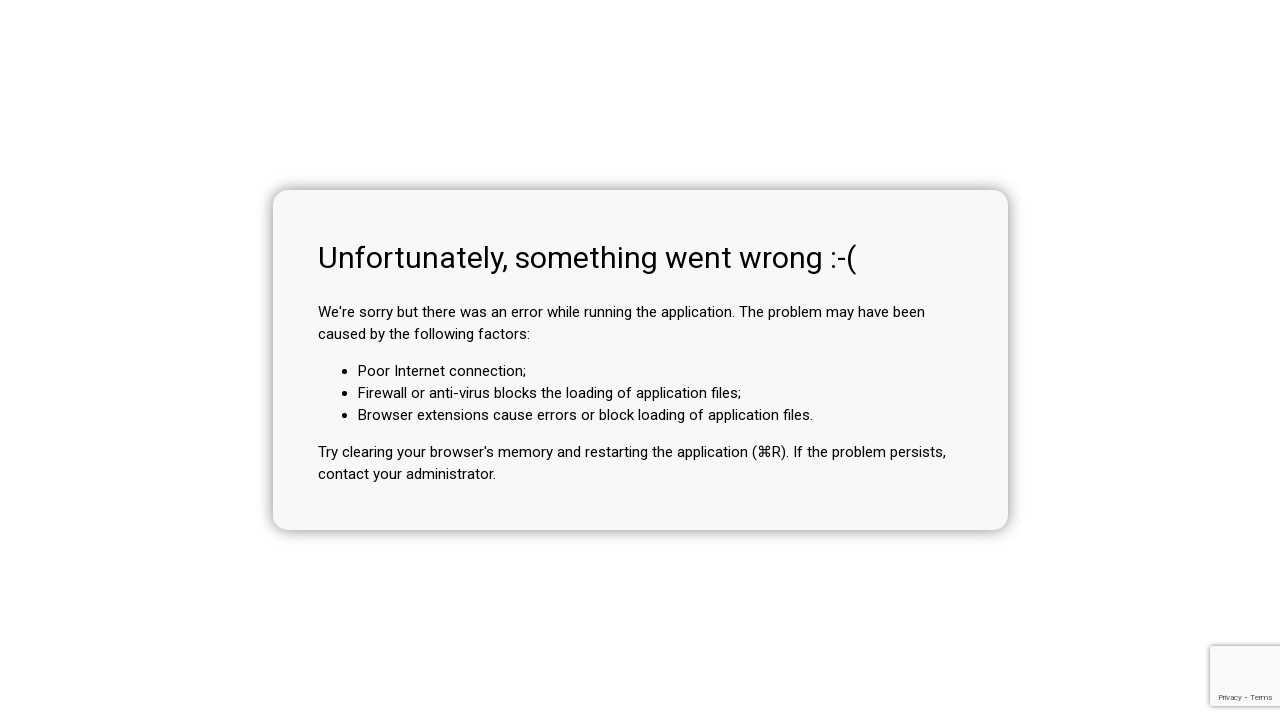

--- FILE ---
content_type: text/html; charset=UTF-8
request_url: https://toncut.pl/en_US/news/5/0
body_size: 8042
content:
<!DOCTYPE html> <html xmlns="http://www.w3.org/1999/xhtml" xmlns:csjs="https://www.codeton.com/specs/csjs/1.0" xml:lang="en" lang="en"> <head prefix='og: http://ogp.me/ns# website: http://ogp.me/ns/website#' > <meta charset="UTF-8" /> <title>News » Application for cutting optimization of flat and long materials</title> <meta name="description" content="Easy to use, fast and efficient program to optimize cutting of flat (2D) and longitudinal (1D) materials."/> <meta name="keywords" content="2d cutting optimization, 1d cutting optimization, optimization of boards, sheets, stone, glass, cardboard, plexiglass, cardboard, fabrics, aluminum cutting, optimization of profile, log, pipe and beam cutting, program for 2d cutting, program for 1d cutting, program for cutting boards, sheets, stone, glass, plexiglass, cardboard, fabrics, aluminum, program for profile, log, pipe and beam cutting, program for 2d cutting optimization, program for 1d cutting optimization, program for boards, sheets, stone, glass, cardboard, plexiglass, cardboard, fabrics, aluminum cutting optimization, program for profile, log, pipe and beam cutting optimization, "/> <meta name="google-site-verification" content="bjQL7kETZXjW45dDuEasbGQDUtrYRyhxeY6dPs-jIG0" /> <script type='text/javascript' nonce='YXFlYmFnYXNhdnl2ZXBldHVnZWg='>window.__csAnyJsErrors=!1;window.__csLoadErrors={scripts:{},styles:{},images:{}};window._=function(a){return a};function __onCsError(a,b,c,e,f){b&&(b=(new URL(b)).protocol,"http:"!==b&&"https:"!==b&&"file:"!==b||-1<a.toLowerCase().indexOf("script error")||(window.__csAnyJsErrors=!0))} function __onCsScriptLoadError(a){if(null!==a.target.getAttribute("required"))switch(a.target.nodeName){case "SCRIPT":console.error("Failed: "+a.target.src);window.__csLoadErrors.scripts[a.target.src]=!0;break;case "LINK":console.error("Failed: "+a.target.href);window.__csLoadErrors.styles[a.target.href]=!0;break;case "IMG":console.error("Failed: "+a.target.src),window.__csLoadErrors.images[a.target.src]=!0}} function isSearchBot(){var a=navigator.userAgent||"";return[/Googlebot/i,/Google-InspectionTool/i,/Bingbot/i,/Slurp/i,/DuckDuckBot/i,/Baiduspider/i,/YandexBot/i,/Sogou/i,/Exabot/i,/facebot/i,/ia_archiver/i].some(function(b){return b.test(a)})} function __onCsContentLoaded(){window.__unbindLoadControl();var a=!0,b=null;if(window.__csAnyJsErrors)a=!1;else if(window.csStartApplication){for(var c in window.__csLoadErrors.scripts){a=!1;break}for(var e in window.__csLoadErrors.styles){a=!1;break}for(var f in window.__csLoadErrors.images);}else a=!1,Cs.config.debug&&(b="csStartApplication() function not defined!");a||isSearchBot()?window.csStartApplication():b?(a=document.getElementsByTagName("body")[0],a.style="width: 100vw; height: 100vh; padding: 0; margin: 0; overflow: hidden; background: white;", a.innerHTML="\n <div style='display: flex; width: 100%; height: 100%; align-items: center; justify-content: center;'>\n <div style='max-width: 80%; width: 43rem; padding: 3rem; background: #f8f8f8; border-radius: 1rem; box-shadow: 0 0 1rem #888;'>\n <h1 style='margin-top: 0'>Failed to start the application!</h1>\n <p>\n "+b+"\n </p>\n </div>\n </div>"):(b=navigator.userAgent.toLowerCase(),a=/macintosh|mac os x/.test(b),c=/linux/.test(b), b=/windows|win32/.test(b)||c?" (Ctrl+R)":a?" (\u2318R)":"",a=document.getElementsByTagName("body")[0],a.style="width: 100vw; height: 100vh; padding: 0; margin: 0; overflow: hidden; background: white; color: black; line-height: 1.5",a.innerHTML="\n <div style='display: flex; width: 100%; height: 100%; align-items: center; justify-content: center;'>\n <div style='max-width: 80%; width: 43rem; padding: 3rem; background: #f8f8f8; border-radius: 1rem; box-shadow: 0 0 1rem #888;'>\n <h1 style='font-weight: normal; margin-top: 0'>"+ _("Niestety co\u015b posz\u0142o nie tak :-(")+"</h1>\n <p>\n "+_("Przykro nam, ale wyst\u0105pi\u0142 b\u0142\u0105d podczas uruchamiania aplikacji. Problem m\u00f3g\u0142 zosta\u0107 spowodowany przez nast\u0119puj\u0105ce czynniki:")+"\n </p>\n <ul>\n <li>"+_("S\u0142abe po\u0142\u0105czenie z internetem;")+"</li>\n <li>"+_("Zapora lub antywirus blokuje wczytywanie plik\u00f3w aplikacji;")+"</li>\n <li>"+_("Rozszerzenia przegl\u0105darki powoduj\u0105 b\u0142\u0119dy lub blokuj\u0105 wczytywanie plik\u00f3w aplikacji.")+ "</li>\n </ul>\n <p style='margin-bottom: 0'>\n "+function(a,b){for(var c=[],d=1;d<arguments.length;++d)c[d-1]=arguments[d];return a.replace(/\{(\d+)\}/g,function(a,b){return c[b]})}(_("Spr\u00f3buj wyczy\u015bci\u0107 pami\u0119\u0107 przegl\u0105darki i uruchomi\u0107 aplikacj\u0119 ponownie{0}. Je\u015bli problem b\u0119dzie si\u0119 powtarza\u0142, skontaktuj si\u0119 z administratorem."),b)+"\n </p>\n </div>\n </div>")} function __bindLoadControl(){window.addEventListener("error",__onCsError,!1);document.addEventListener("error",__onCsScriptLoadError,!0);document.addEventListener("DOMContentLoaded",__onCsContentLoaded,!1)}function __unbindLoadControl(){window.removeEventListener("error",__onCsError,!1);document.removeEventListener("error",__onCsScriptLoadError,!0);document.removeEventListener("DOMContentLoaded",__onCsContentLoaded,!1)}__bindLoadControl();window.CsCssMedias||(window.CsCssMedias={}); (function(){var a={"default":""},b;for(b in a)if(window.CsCssMedias[b]){if(window.CsCssMedias[b]!==a[b])throw Error('Media target "'+b+'" is already defined with different query!');}else window.CsCssMedias[b]=a[b]})(); </script> <script type="application/ld+json">{"@context":"https://schema.org","@type":"Organization","@id":"https://www.codeton.com#org","name":"Codeton Software","legalName":"Codeton Software sp. z o.o.","url":"https://www.codeton.com","logo":"https://www.codeton.com/data/images/cs-logo.png","foundingDate":"2021-05-27","address":{"@type":"PostalAddress","streetAddress":"S\u0142owackiego 10/3","postalCode":"71-434","addressLocality":"Szczecin","addressCountry":"PL"},"contactPoint":[{"@type":"ContactPoint","contactType":"customer support","url":"https://www.codeton.com/contact","email":"support@codeton.com","availableLanguage":["pl","en","es","zh"],"areaServed":["PL","EU","Worldwide"]},{"@type":"ContactPoint","contactType":"sales","url":"https://www.codeton.com/contact","email":"sales@codeton.com","availableLanguage":["pl","en","es","zh"],"areaServed":["PL","EU","Worldwide"]}],"brand":[{"@type":"Brand","@id":"https://www.toncut.com#brand","name":"TonCut","url":"https://www.toncut.com"},{"@type":"Brand","@id":"https://engine.toncut.com#brand","name":"TonCut Engine","url":"https://engine.toncut.com"},{"@type":"Brand","@id":"https://online.toncut.com#brand","name":"TonCut Easy Online","url":"https://online.toncut.com"},{"@type":"Brand","@id":"https://bluematter.dev#brand","name":"Blue Matter","url":"https://bluematter.dev"}],"sameAs":["https://www.linkedin.com/company/64864357/admin/dashboard/","https://www.facebook.com/codeton"],"areaServed":["PL","EU","Worldwide"],"hasMerchantReturnPolicy":{"@type":"MerchantReturnPolicy","applicableCountry":["PL","DE","AT","NL","ES","GB","IE","CZ","SK","HU","SI","HR","CH","LI","BE","AR","BO","CL","CO","CR","CU","DO","EC","GQ","GT","HN","MX","NI","PA","PY","PE","SV","UY","VE","US","CA","IN","CN","ID","MY","PH","SG","TL","PG","BN"],"returnPolicyCountry":["PL","DE","AT","NL","ES","GB","IE","CZ","SK","HU","SI","HR","CH","LI","BE","AR","BO","CL","CO","CR","CU","DO","EC","GQ","GT","HN","MX","NI","PA","PY","PE","SV","UY","VE","US","CA","IN","CN","ID","MY","PH","SG","TL","PG","BN"],"returnPolicyCategory":"https://schema.org/MerchantReturnNotPermitted"},"hasOfferCatalog":{"@type":"OfferCatalog","name":"Software Products and Licenses","itemListElement":[{"@id":"https://www.toncut.com/product-85"},{"@id":"https://www.toncut.com/product-86"},{"@id":"https://www.toncut.com/product-87"},{"@id":"https://www.toncut.com/product-102"},{"@id":"https://www.toncut.com/product-89"},{"@id":"https://www.toncut.com/product-90"},{"@id":"https://www.toncut.com/product-91"},{"@id":"https://www.toncut.com/product-104"},{"@id":"https://www.toncut.com/product-93"},{"@id":"https://www.toncut.com/product-94"},{"@id":"https://www.toncut.com/product-95"},{"@id":"https://www.toncut.com/product-101"},{"@id":"https://www.toncut.com/product-97"},{"@id":"https://www.toncut.com/product-98"},{"@id":"https://www.toncut.com/product-99"},{"@id":"https://www.toncut.com/product-103"},{"@id":"https://engine.toncut.com/product-138"},{"@id":"https://engine.toncut.com/product-146"},{"@id":"https://engine.toncut.com/product-162"},{"@id":"https://engine.toncut.com/product-170"}]},"owns":[{"@id":"https://www.toncut.com/product-85"},{"@id":"https://www.toncut.com/product-86"},{"@id":"https://www.toncut.com/product-87"},{"@id":"https://www.toncut.com/product-102"},{"@id":"https://www.toncut.com/product-89"},{"@id":"https://www.toncut.com/product-90"},{"@id":"https://www.toncut.com/product-91"},{"@id":"https://www.toncut.com/product-104"},{"@id":"https://www.toncut.com/product-93"},{"@id":"https://www.toncut.com/product-94"},{"@id":"https://www.toncut.com/product-95"},{"@id":"https://www.toncut.com/product-101"},{"@id":"https://www.toncut.com/product-97"},{"@id":"https://www.toncut.com/product-98"},{"@id":"https://www.toncut.com/product-99"},{"@id":"https://www.toncut.com/product-103"},{"@id":"https://engine.toncut.com/product-138"},{"@id":"https://engine.toncut.com/product-146"},{"@id":"https://engine.toncut.com/product-162"},{"@id":"https://engine.toncut.com/product-170"}]}</script> <link rel="preconnect" href="//js.stripe.com"> <link rel="preconnect" href="//fonts.googleapis.com"> <link rel="preconnect" href="//fonts.gstatic.com"> <link rel="preconnect" href="//www.facebook.com"> <link rel="preconnect" href="//connect.facebook.net"> <link rel="canonical" href="https://toncut.pl/en_US/news/5/0" /> <link rel="alternate" hreflang="en" href="https://www.toncut.com/en_US/news/5/0" /> <link rel="alternate" hreflang="pl" href="https://www.toncut.pl/pl_PL/news/5/0" /> <link rel="alternate" hreflang="es" href="https://www.toncut.es/es_ES/news/5/0" /> <link rel="alternate" hreflang="zh" href="https://www.toncut.cn/zh_CN/news/5/0" /> <meta name="viewport" content="width=device-width, initial-scale=1.0, user-scalable=no, shrink-to-fit=no, minimal-ui" /> <meta name="apple-mobile-web-app-capable" content="yes" /> <meta name="apple-mobile-web-app-status-bar-style" content="default" /> <script type="application/ld+json">{"@context":"https://schema.org","@type":"WebSite","@id":"https://www.toncut.com#website","url":"https://www.toncut.com","publisher":{"@id":"https://www.codeton.com#org"},"name":[{"@value":"TonCut - Oprogramowanie do optymalizacji rozkroju płaskich i długich materiałów","@language":"pl_PL"},{"@value":"TonCut - Cutting optimization software for flat and long materials","@language":"en_US"},{"@value":"TonCut - Software de optimización de cortes de materiales planos y largos","@language":"es_ES"},{"@value":"TonCut - 用于平面和长形材料切割优化的软件","@language":"zh_CN"}],"hasPart":[{"@type":"WebPage","url":"https://www.youtube.com/@TonCutPL","@language":"pl_PL"},{"@type":"WebPage","url":"https://www.youtube.com/@TonCutEN","@language":"en_US"},{"@type":"WebPage","url":"https://www.youtube.com/@TonCutES","@language":"es_ES"},{"@type":"WebPage","url":"https://www.facebook.com/toncutPL","@language":"pl_PL"},{"@type":"WebPage","url":"https://www.facebook.com/TonCutEN","@language":"en_US"},{"@type":"WebPage","url":"https://docs.toncut.com","@language":"en_US"},{"@type":"WebPage","url":"https://online.toncut.com"}]}</script> <meta property="og:site_name" content="TonCut" /> <meta property="og:title" content="TonCut" /> <meta property="og:type" content="website" /> <meta property="og:description" content="Easy to use, fast and efficient program to optimize cutting of flat (2D) and longitudinal (1D) materials." /> <meta property="og:image" content="https://toncut.pl/app/views/main/images/social-poster-en.png?ts=1598808647" /> <meta property="og:image:width" content="1200" /> <meta property="og:image:height" content="630" /> <script type='text/javascript' src='https://www.googletagmanager.com/gtag/js?id=G-E07LYMJ5ZQ' async ></script> <script type='text/javascript' src='/auto/CsTcBaseView-merged-5-1579974623-626338532064b84105ca1df8ccb6e773.js' required></script> <link rel='stylesheet' href='//fonts.googleapis.com/css?family=Roboto:300,400,400i,700&amp;display=swap&amp;subset=latin-ext' type='text/css' /> <link rel='stylesheet' href='//fonts.googleapis.com/css?family=Rajdhani:600&amp;display=swap&amp;subset=latin-ext' type='text/css' /> <link rel='stylesheet' href='/auto/CsTcBaseView-merged-1-1763380479.css' type='text/css' required /> <link rel='stylesheet' href='/auto/CsTcBaseView-merged-2-1762755345.css' media='only screen and (min-width: 641px) and (min-height: 451px)' type='text/css' required /> <link rel='stylesheet' href='/auto/CsTcBaseView-merged-3-1762755345.css' media='only screen and (max-width: 640px), only screen and (max-height: 450px)' type='text/css' required /> <link rel='stylesheet' href='/auto/CsTcBaseView-merged-4-1759222175.css' media='only screen and (max-width: 840px) and (min-width: 641px)' type='text/css' required /> </head> <body> <div id="fb-root"></div> <script nonce='YXFlYmFnYXNhdnl2ZXBldHVnZWg='>(function(d, s, id) {
  var js, fjs = d.getElementsByTagName(s)[0];
  if (d.getElementById(id)) return;
  js = d.createElement(s); js.id = id;
  js.src = "//connect.facebook.net/en_US/sdk.js#xfbml=1&version=v2.3";
  fjs.parentNode.insertBefore(js, fjs);
}(document, 'script', 'facebook-jssdk'));</script> <nav id='navModalMenu' class='clsTcMobileItem'> <h1>MENU</h1> <a href='/news/5/0'><span class='glyph-updates'></span>News</a> <a href='/faq/toncut8'><span class='glyph-help'></span>Help</a> <a href='/prices/TonCut8'><span class='glyph-prices-tag'></span>Pricing</a> <a href='/shop'><span class='glyph-cart'></span>How to buy?</a> <a class='clsTcNoBorderItem clsCsExternalLink' href='https://engine.toncut.com'><span class='glyph-gear'></span>Automation</a> <h1>MORE</h1> <a href='/usage'><span class='glyph-ok'></span>Usage</a> <a href='/appearance'><span class='glyph-zoom'></span>Appearance</a> <a href='/features'><span class='glyph-features'></span>Features</a> <a class='clsTcNoBorderItem' href='/plugins'><span class='glyph-extension'></span>Extensions</a> </nav> <div id='dvHeader' class='clsTcPageHeader'> <nav id='navTopMenu' class='clsTcContent'> <a class='clsTcToncutLogo' href='/'> <i class='clsTcSprite clsTcTonCut48'></i> </a> <div id='dvLanguage'> <div id='dvCurrentLanguage' class='clsTcCurrentLanguage'> <i class="clsTcFlag fi fi-us"> </i><span> English </span> <span class='clsTcLanguageArrow glyph-arrow-down'></span> </div> <div id='dvLanguagesWrap' class='clsCsHidden clsTcLanguagesWrap'> <div id='dvLanguages' class='clsTcItemBox'> <a id='lnLang-en_US' class='clsCsExternalLink' href='/en_US/news/5/0'> <i class="clsTcFlag fi fi-us"> </i><span>English</span> </a> <a id='lnLang-es_ES' class='clsCsExternalLink' href='/es_ES/news/5/0'> <i class="clsTcFlag fi fi-es"> </i><span>Español</span> </a> <a id='lnLang-pl_PL' class='clsCsExternalLink' href='/pl_PL/news/5/0'> <i class="clsTcFlag fi fi-pl"> </i><span>Polski</span> </a> <a id='lnLang-zh_CN' class='clsCsExternalLink' href='/zh_CN/news/5/0'> <i class="clsTcFlag fi fi-cn"> </i><span>中国</span> </a> </div> </div> </div> <span class='clsTcStretch'></span> <a href='https://engine.toncut.com/' class='clsTcDesktopItem clsCsExternalLink' target='_blank' id='lnkAutomation'>Automation</a> <a href='/download' class='clsTcDesktopItem'>Download</a> <a href='/news/5/0' class='clsTcDesktopItem'>News</a> <a href='/faq/toncut8' class='clsTcDesktopItem'>Help</a> <a href='/prices/TonCut8' class='clsTcDesktopItem'>Pricing</a> <a href='/shop' class='clsTcDesktopItem'>Store</a> <div class='clsCrmLogin clsTcDesktopItem '> <span class='clsCrmLoginBtn'>Log in</span> <div class='clsCrmLoginPopupWrap clsCsHidden'><div class='clsCrmLoginPopup'> <div class='clsCrmMiniMenuArrow'></div> <form class='clsCrmQuickLoginForm' csjs:cls='Cs.crm.QuickLoginForm' csjs:name='theQuickLoginForm'> <field type='email' label='Login' class='clsCrmLoginFieldEl clsCrmPopupField' autocomplete='email' required placeholder='enter your e-mail address or EU VAT number...' csjs:name='theTfLogin' ></field> <field type='password' label='Password' class='clsCrmPopupField' required placeholder='enter your password...' csjs:name='thePfPassword' data-min-length='int:4' data-required-char-groups='json:[]' ></field> <button class='clsCsButton clsCsDefault' csjs:cls='Cs.ui.Button' csjs:name='theBtLogin'>Log in</button> <div class='clsCrmPopupLink' csjs:cls='Cs.ui.Link' csjs:name='theLnForgotPassword'>Forgot your password?</div> </form> </div> </div> </div> <div class='clsCrmMyProfile clsTcDesktopItem clsCsHidden'> <span class='clsCrmMyProfileBtn'>My profile</span> <div class='clsCrmMyProfileMenuWrap clsCsHidden'><div class='clsCrmMyProfileMenuPopup' csjs:cls='Cs.crm.MiniProfileMenu'> <div class='clsCrmMiniMenuArrow'></div> <div class='clsCrmPopupLink' data-target='Licence'>Licenses</div> <div class='clsCrmPopupLink' data-target='Order'>Orders</div> <div class='clsCrmPopupLink' data-target='Invoice'>Invoices</div> <div class='clsCrmPopupLink' data-target='Profile'>Profile</div> <div class='clsCrmPopupBar' ></div> <div class='clsCrmPopupLink' data-target='Logout'>Logout</div> </div></div> </div> <a class='clsCsExternalLink clsTcCodetonLogo clsTcDesktopItem' href='https://www.codeton.com'><i class='clsTcSprite clsTcCodeton20'></i></a> <div class='clsTcMobileMenuButton clsTcMobileItem'><span class='glyph-menu'></span></div> </nav> </div> <div id='dvMobileWarning' class='clsCsHidden clsTcMobileItem'> <div class='clsTcMobileWarningContent'> <span class='clsTcMobileWarningText'></span> <a class='clsTcButton clsTcPurple clsTcDefault' href='/'>OK</a> </div> </div> <div id='dvWelcomeContainer' class='clsTcWelcomeHidden'> <div class='clsTcContent'> <div class='clsTcWelcomeMainBox'> <div id='dvSlogan'> Save material, time and&nbsp;money </div> <i id='imgTitle' class='clsTcSprite clsTcTitle'><span>Powered by AI</span></i> <i id='imgBox' class='clsTcSprite clsTcHeaderLogo'></i> </div> <div id='dvInfoText'> <p> TonCut is intended for <em>cutting optimization</em> of flat (2D) and long (1D) materials, such as: glass, wood, stone, metal, aluminum, plexiglass, cardboard, tubes, bars, etc. </p> </div> <div id='dvMainButtons' class='clsTcDesktopItem'> <div class='clsTcBox'> <a id='lnDownload' class='clsTcButton clsTcPurple' href='/download'> Try for free </a> </div> <div class='clsTcBox'> <a id='lnBuy' class='clsTcButton clsTcPurple clsTcDefault' href='/shop'> Buy now </a> </div> </div> </div> </div> <div class='clsTcNavContainer clsTcWelcomeHidden'> <nav id='navBottomMenu' class='clsTcContent'> <a id='acBtUsage' class='clsTcNavButton' href='/usage'> <i class='clsTcUsage'></i> <em>Usage</em> <span>Check what it does and what it gives you...</span> </a> <a id='acBtAppearance' class='clsTcNavButton' href='/appearance'> <i class='clsTcAppearance'></i> <em>Appearance</em> <span>Check how simple and clear it is...</span> </a> <a id='acBtFeatures' class='clsTcNavButton' href='/features'> <i class='clsTcFeatures'></i> <em>Features</em> <span>Check what features it has...</span> </a> <a id='acBtPlugins' class='clsTcNavButton' href='/plugins'> <i class='clsTcPlugins'></i> <em>Extensions</em> <span>Check how you can add new features...</span> </a> </nav> </div> <div id='dvBody' csjs:name='theDvBodyEl' style='opacity: 0'> <section> <div class='clsTcContent'> <h2>News</h2> <div csjs:cls='TonCut.Messages' csjs:name='theMessages'> <ul id='ulTcNews'> <li class="clsTcItemBox"> <h3>TonCut Engine - 2.1.42.2348</h3> <h6>09/30/2025 10:59:21 AM</h6> <div class='clsTcHyphen'> <p>We are pleased to inform you about the new <b>TonCut Engine</b> version. The new version includes the following changes: </p><ul> <li>Added the <code>customData</code> field to <code>Device</code>, <code>Material</code>, <code>Piece</code>, and <code>StockItem</code>. Information provided in these fields will be copied to the optimization results, into fields with the same name in <code>ResultPiece</code> and <code>Cutting</code>.</li> <li>Fixed a bug that could generate duplicate cuts in the same location.</li> <li>Fixed a bug in the 1D optimization algorithm that could result in incomplete material usage.</li> </ul> </div> </li> <li class="clsTcItemBox"> <h3>TonCut Engine - 2.1.34.2330</h3> <h6>09/22/2025 06:19:18 PM</h6> <div class='clsTcHyphen'> <p>We are pleased to inform you about the new <b>TonCut Engine</b> version. The new version includes the following changes: </p><ul> <li> Added true-shape nesting, including shapes with holes and convex and concave shapes. <ul> <li>Added support for parametric shapes: <code>rectangle</code>, <code>slantRect</code>, <code>L</code>, <code>rightTriangle</code>, <code>slopeRect</code>, <code>trapezoid</code>, <code>octagon</code>, <code>ellipse</code>, <code>circle</code>, <code>ring</code>.</li> <li>Added support for custom shapes.</li> <li>Added the <code>rotationStep</code>, <code>rotation</code>, and <code>mirror</code> fields to <code>Piece</code>.</li> <li>Added the <code>qualityLevel</code> field to <code>Material</code>, which controls optimization accuracy.</li> <li>The true-shape nesting algorithm now handles stock item defects.</li> <li>The <code>rotated</code> field has been replaced with the <code>rotation</code> in <code>ResultPiece</code>. This change also changed how elements are transformed. They are now rotated around the element's <code>(x, y)</code> position, clockwise.</li> <li>Added the <code>shape</code> field to <code>ResultPiece</code>. This field describes the shape to be cut, subjected to all transformations (surplus, margin, veneers, rotation, and mirroring).</li> <li>Added the <code>bbox</code> field to <code>ResultPiece</code>, which contains the dimensions of the rectangular outline of the cut shape.</li> <li>Added the <code>type</code>, <code>startXp</code>, <code>startYp</code>, <code>endXp</code>, and <code>endYp</code> fields to <code>Cut</code> to support Bézier curves.</li> </ul> </li> <li>Added new parameters to the command-line version: time limit and maximum number of combinations.</li> <li>Changed the <code>-allow-more-stock</code> command-line option to <code>-ao</code>.</li> <li>Changed the internal optimizer's structure to handle repeated cutting operations in a more optimal way, in terms of hardware resources.</li> <li>The <code>limits</code> section in <code>Profile</code> has been rebuilt and significantly expanded. More information <a href="https://docs.toncut.com/dataobjects/#profile">in the documentation</a>.</li> <li>Changed the internal calculation precision from 0.1 mm to 0.01 mm.</li> <li>Added the <code>stackSize</code> field to <code>Cutting</code>.</li> <li>Added the <code>score</code> field to the <code>JobProgress</code> event.</li> <li>Improved the AI ​​algorithms to generate optimal results faster.</li> <li>Added the <code>costs.sellingPrice</code> and <code>costs.storageCost</code> fields to <code>Piece</code>.</li> <li>Fixed an error in handling of <code>device.minCutWidth</code>.</li> <li>Updated and expanded examples.</li> </ul> </div> </li> <li class="clsTcItemBox"> <h3>TonCut Engine - 2.0.8.2084</h3> <h6>07/10/2025 05:04:55 PM</h6> <div class='clsTcHyphen'> <p>We are pleased to inform you about the new <b>TonCut Engine</b> version. The new version includes the following changes: </p><ul> <li>Added support for custom optimization algorithms.</li> <li>Added the ability to specify prices for materials, waste, cutting, etc., and optimize to minimize total production costs.</li> <li>Added the ability to define stock item defects.</li> <li>Added the ability to limit the number of results per material group.</li> <li>Added piece groups and the ability to specify the order in which pieces are cut within groups.</li> </ul> </div> </li> <li class="clsTcItemBox"> <h3>TonCut for Automation - 1.1.127.2073</h3> <h6>07/09/2025 11:12:25 AM</h6> <div class='clsTcHyphen'> <p>We are pleased to inform you about the new <b>TonCut for Automation</b> version. The new version includes the following changes: </p><ul> <li>Fixed a bug that, under specific circumstances, could cause the minimum cut width to be ignored.</li> <li>Improved memory management in order to improve performance.</li> <li>Websocket server behavior has been improved to automatically close inactive connections.</li> <li>Added support for large data frames to the Websocket server.</li> </ul> </div> </li> <li class="clsTcItemBox"> <h3>TonCut for Automation - 1.1.67.1560</h3> <h6>02/27/2025 12:25:40 PM</h6> <div class='clsTcHyphen'> <p>We are pleased to inform you about the new <b>TonCut for Automation</b> version. The new version includes the following changes: </p><ul> <li>Improved the piece grouping algorithm, which in specific circumstances created too large groups.</li> <li>Improved the piece number reduction algorithm to generate groups with greater diversity.</li> <li>Fixed a bug that could cause the AI ​​to choose a solution that was not the best.</li> <li>Fixed a bug that caused problems with handling large messages sent via WebSocket.</li> </ul> </div> </li> </ul> <div id='dvMoreNews'> <a class='clsTcButton clsTcPurple clsTcDefault' href='/news/10/0'> Show more </a> <div class='clsTcLoader clsCsHidden'></div> </div> </div> </div> </section> </div> <div class="clsTcLoader"></div> <div id='dvFooter'> <div class='clsTcFacebookFooter'> <div class='clsTcContent'> <div class='clsTcSocialLinks'> <span>Find us on</span> <a class='clsCsExternalLink' target='_blank' href='https://discord.gg/yHcnESSQv2'><span class="glyph-discord"></span></a> <a class='clsCsExternalLink' target='_blank' href='https://www.youtube.com/@TonCutEn'><span class="glyph-youtube"></span></a> <a class='clsCsExternalLink' target='_blank' href='https://www.linkedin.com/company/codeton/'><span class="glyph-linkedin"></span></a> <a class='clsCsExternalLink' target='_blank' href='https://www.facebook.com/pages/TonCut-EN/662734843792821'><span class="glyph-facebook"></span></a> </div> <form class='clsTcNewsletterForm' csjs:cls='TonCut.Newsletter' csjs:name='theNewsletter'> <div>Newsletter sign up</div> <input class='clsTcNewsletterField' required placeholder='Enter your e-mail...' maxsize='80' type='email' name='NL_EMAIL' csjs:name='theTeEmail' data-native-validate='bool:true' data-error-tooltip-side='constant:Cs.ui.Tooltip.TTS_TOP'/> <button csjs:cls='Cs.ui.Button' csjs:name='theBtNewsletterAction' class='clsTcNewsletterOkButton' data-no-def-css-classes='bool:true' > OK </button> </form> </div> </div> <div class='clsTcFooter'> <div class='clsTcContent'> <a rel='nofollow' class='clsTcCodetonLink clsCsExternalLink' href='https://www.codeton.com'>&#169; Codeton Software</a> <a class='clsTcRules'>Terms, Conditions and Privacy Policy</a> </div> </div> </div> <script type='text/javascript' src='/auto/CsTcBaseView-merged-1-1768216833-9d7ebff760393095a2a04fb9c3ff5f76.js' required></script> <script type='text/javascript' nonce='YXFlYmFnYXNhdnl2ZXBldHVnZWg='>Cs.config = {"languages":["en_US","pl_PL","es_ES","zh_CN"],"language":"en_US","debug":false,"name":"TonCutWs","instanceName":"TonCutWs-toncut.com","copyright":"Copyright (C) Codeton Software sp. z o.o.","url":"\/","defaultUrl":"https:\/\/www.toncut.com","version":"1.1.266.2161","niceUrlsEnabled":true,"websiteEncoding":"UTF-8","serverUploadDir":"data","serverDataDir":"data","defaultDateFormats":{"php":"Y-m-d H:i:s","moment.js":"YYYY-MM-DD HH:mm:ss"},"timezone":"UTC","options":{"discount_campaign":{"discount_code":"YE2025","start_date":"2025-12-14 23:00:00","end_date":"2025-12-31 23:00:00","path":"DecemberSale\/2025"},"google_analytics":{"tag":"G-E07LYMJ5ZQ"},"google_ads_account":"AW-11313375661","adwords":{"tags":{"successful_payment":"AW-11313375661\/dYjiCNOzvKsZEK3T0ZIq","download":"AW-11313375661\/tU7lCNazvKsZEK3T0ZIq"}},"microsoft_ads_account":"343080582","captcha":{"key":"6LfMBg0kAAAAAJ2zVEp5Qxa_GZYaboQS7JsWgQG4"},"selling_point":"toncut","stripe_key":"pk_live_Ue0rlgkWohOY67v8M5IAl0np00w3P1PcHo"},"localeConv":{"decimal_point":".","thousands_sep":"","int_curr_symbol":"USD ","currency_symbol":"$","mon_decimal_point":".","mon_thousands_sep":",","positive_sign":"","negative_sign":"-","int_frac_digits":2,"frac_digits":2,"p_cs_precedes":1,"p_sep_by_space":0,"n_cs_precedes":1,"n_sep_by_space":0,"p_sign_posn":1,"n_sign_posn":1,"grouping":[],"mon_grouping":[3,3]},"uniqId":"i6llibmmuhnm484le66vdfjrq0-06972edf4168988.43432212","upload_max_filesize":67108864,"post_max_size":67108864,"support":{"name":"Codeton Software","url":"https:\/\/www.codeton.com","contactUrl":"https:\/\/www.codeton.com\/contact","email":"bugs@codeton.com"}};</script> <script type='text/javascript' src='/auto/CsTcBaseView-merged-2-1692981170-9b836cc494abfdc7ff66eb5046b9a6aa.js' required></script> <script type='text/javascript' src='/auto/CsCrmDictionaryStores.js?_ts=1769133601' required></script> <script type='text/javascript' src='/auto/CsTcBaseView-merged-3-1763380479-9b836cc494abfdc7ff66eb5046b9a6aa.js' required></script> <script type='text/javascript' nonce='YXFlYmFnYXNhdnl2ZXBldHVnZWg='>Cs.startActionData = {"boxes":{"dvBody":{"tpl":"CsTcNews.tpl","data":{"messages":[{"M_ID":161,"M_TYPE":"release","M_DATE":"2025-09-30 10:59:21","M_IMAGE":null,"BP_TITLE":"TonCut Engine","M_TITLE":"TonCut Engine - 2.1.42.2348","M_SUMMARY":"<p>We are pleased to inform you about the new <b>TonCut Engine<\/b> version. The new version includes the following changes: <\/p><ul>\n  <li>Added the <code>customData<\/code> field to <code>Device<\/code>, <code>Material<\/code>, <code>Piece<\/code>, and <code>StockItem<\/code>. Information provided in these fields will be copied to the optimization results, into fields with the same name in <code>ResultPiece<\/code> and <code>Cutting<\/code>.<\/li>\n  <li>Fixed a bug that could generate duplicate cuts in the same location.<\/li>\n  <li>Fixed a bug in the 1D optimization algorithm that could result in incomplete material usage.<\/li>\n<\/ul>\n"},{"M_ID":160,"M_TYPE":"release","M_DATE":"2025-09-22 18:19:18","M_IMAGE":null,"BP_TITLE":"TonCut Engine","M_TITLE":"TonCut Engine - 2.1.34.2330","M_SUMMARY":"<p>We are pleased to inform you about the new <b>TonCut Engine<\/b> version. The new version includes the following changes: <\/p><ul>\n  <li>\n    Added true-shape nesting, including shapes with holes and convex and concave shapes.\n    <ul>\n      <li>Added support for parametric shapes: <code>rectangle<\/code>, <code>slantRect<\/code>, <code>L<\/code>, <code>rightTriangle<\/code>, <code>slopeRect<\/code>, <code>trapezoid<\/code>, <code>octagon<\/code>, <code>ellipse<\/code>, <code>circle<\/code>, <code>ring<\/code>.<\/li>\n      <li>Added support for custom shapes.<\/li>\n      <li>Added the <code>rotationStep<\/code>, <code>rotation<\/code>, and <code>mirror<\/code> fields to <code>Piece<\/code>.<\/li>\n      <li>Added the <code>qualityLevel<\/code> field to <code>Material<\/code>, which controls optimization accuracy.<\/li>\n      <li>The true-shape nesting algorithm now handles stock item defects.<\/li>\n      <li>The <code>rotated<\/code> field has been replaced with the <code>rotation<\/code> in <code>ResultPiece<\/code>. This change also changed how elements are transformed. They are now rotated around the element's <code>(x, y)<\/code> position, clockwise.<\/li>\n      <li>Added the <code>shape<\/code> field to <code>ResultPiece<\/code>. This field describes the shape to be cut, subjected to all transformations (surplus, margin, veneers, rotation, and mirroring).<\/li>\n      <li>Added the <code>bbox<\/code> field to <code>ResultPiece<\/code>, which contains the dimensions of the rectangular outline of the cut shape.<\/li>\n      <li>Added the <code>type<\/code>, <code>startXp<\/code>, <code>startYp<\/code>, <code>endXp<\/code>, and <code>endYp<\/code> fields to <code>Cut<\/code> to support B\u00e9zier curves.<\/li>\n    <\/ul>\n  <\/li>\n  <li>Added new parameters to the command-line version: time limit and maximum number of combinations.<\/li>\n  <li>Changed the <code>-allow-more-stock<\/code> command-line option to <code>-ao<\/code>.<\/li>\n  <li>Changed the internal optimizer's structure to handle repeated cutting operations in a more optimal way, in terms of hardware resources.<\/li>\n  <li>The <code>limits<\/code> section in <code>Profile<\/code> has been rebuilt and significantly expanded. More information <a href=\"https:\/\/docs.toncut.com\/dataobjects\/#profile\">in the documentation<\/a>.<\/li>\n  <li>Changed the internal calculation precision from 0.1 mm to 0.01 mm.<\/li>\n  <li>Added the <code>stackSize<\/code> field to <code>Cutting<\/code>.<\/li>\n  <li>Added the <code>score<\/code> field to the <code>JobProgress<\/code> event.<\/li>\n  <li>Improved the AI \u200b\u200balgorithms to generate optimal results faster.<\/li>\n  <li>Added the <code>costs.sellingPrice<\/code> and <code>costs.storageCost<\/code> fields to <code>Piece<\/code>.<\/li>\n  <li>Fixed an error in handling of <code>device.minCutWidth<\/code>.<\/li>\n  <li>Updated and expanded examples.<\/li>\n<\/ul>"},{"M_ID":159,"M_TYPE":"release","M_DATE":"2025-07-10 17:04:55","M_IMAGE":null,"BP_TITLE":"TonCut Engine","M_TITLE":"TonCut Engine - 2.0.8.2084","M_SUMMARY":"<p>We are pleased to inform you about the new <b>TonCut Engine<\/b> version. The new version includes the following changes: <\/p><ul>\n  <li>Added support for custom optimization algorithms.<\/li>\n  <li>Added the ability to specify prices for materials, waste, cutting, etc., and optimize to minimize total production costs.<\/li>\n  <li>Added the ability to define stock item defects.<\/li>\n  <li>Added the ability to limit the number of results per material group.<\/li>\n  <li>Added piece groups and the ability to specify the order in which pieces are cut within groups.<\/li>\n<\/ul>"},{"M_ID":158,"M_TYPE":"release","M_DATE":"2025-07-09 11:12:25","M_IMAGE":null,"BP_TITLE":"TonCut for Automation","M_TITLE":"TonCut for Automation - 1.1.127.2073","M_SUMMARY":"<p>We are pleased to inform you about the new <b>TonCut for Automation<\/b> version. The new version includes the following changes: <\/p><ul>\n  <li>Fixed a bug that, under specific circumstances, could cause the minimum cut width to be ignored.<\/li>\n  <li>Improved memory management in order to improve performance.<\/li>\n  <li>Websocket server behavior has been improved to automatically close inactive connections.<\/li>\n  <li>Added support for large data frames to the Websocket server.<\/li>\n<\/ul>"},{"M_ID":157,"M_TYPE":"release","M_DATE":"2025-02-27 12:25:40","M_IMAGE":null,"BP_TITLE":"TonCut for Automation","M_TITLE":"TonCut for Automation - 1.1.67.1560","M_SUMMARY":"<p>We are pleased to inform you about the new <b>TonCut for Automation<\/b> version. The new version includes the following changes: <\/p><ul>\n  <li>Improved the piece grouping algorithm, which in specific circumstances created too large groups.<\/li>\n  <li>Improved the piece number reduction algorithm to generate groups with greater diversity.<\/li>\n  <li>Fixed a bug that could cause the AI \u200b\u200bto choose a solution that was not the best.<\/li>\n  <li>Fixed a bug that caused problems with handling large messages sent via WebSocket.<\/li>\n<\/ul>"}],"offset":0,"limit":5,"total":"130","moreUrl":"\/news\/10\/0"}}},"canonical-url":"https:\/\/toncut.pl\/en_US\/news\/5\/0","controller":"Main","action":"news","success":true};</script> <script type='text/javascript' nonce='YXFlYmFnYXNhdnl2ZXBldHVnZWg='>Cs.baseTitle = "Application for cutting optimization of flat and long materials";</script> <script type='text/javascript' nonce='YXFlYmFnYXNhdnl2ZXBldHVnZWg='>Cs.crm.currencyRates = {"2":4.128544};</script> <script type='text/javascript' nonce='YXFlYmFnYXNhdnl2ZXBldHVnZWg='>Cs.crm.countrySymbolFromIP = "US";</script> <script type='text/javascript' nonce='YXFlYmFnYXNhdnl2ZXBldHVnZWg='>Cs.crm.priceRateFromIP = 1;</script> <script type='text/javascript' src='/auto/CsTcBaseView-merged-4-1764672177-d119c406e84e95a806cb04b28e36dd4c.js' required></script> <script type='text/javascript' nonce='YXFlYmFnYXNhdnl2ZXBldHVnZWg='>TonCut.downloadUrl = "TonCut-8.4.62.15304.exe";</script> <script type='text/javascript' src='//js.stripe.com/v3/' required></script> <script type='text/javascript' src='//www.google.com/recaptcha/api.js?render=6LfMBg0kAAAAAJ2zVEp5Qxa_GZYaboQS7JsWgQG4' required></script> </body> </html> 

--- FILE ---
content_type: text/html; charset=utf-8
request_url: https://www.google.com/recaptcha/api2/anchor?ar=1&k=6LfMBg0kAAAAAJ2zVEp5Qxa_GZYaboQS7JsWgQG4&co=aHR0cHM6Ly90b25jdXQucGw6NDQz&hl=en&v=N67nZn4AqZkNcbeMu4prBgzg&size=invisible&anchor-ms=20000&execute-ms=30000&cb=9yvw8s3yf4mp
body_size: 48824
content:
<!DOCTYPE HTML><html dir="ltr" lang="en"><head><meta http-equiv="Content-Type" content="text/html; charset=UTF-8">
<meta http-equiv="X-UA-Compatible" content="IE=edge">
<title>reCAPTCHA</title>
<style type="text/css">
/* cyrillic-ext */
@font-face {
  font-family: 'Roboto';
  font-style: normal;
  font-weight: 400;
  font-stretch: 100%;
  src: url(//fonts.gstatic.com/s/roboto/v48/KFO7CnqEu92Fr1ME7kSn66aGLdTylUAMa3GUBHMdazTgWw.woff2) format('woff2');
  unicode-range: U+0460-052F, U+1C80-1C8A, U+20B4, U+2DE0-2DFF, U+A640-A69F, U+FE2E-FE2F;
}
/* cyrillic */
@font-face {
  font-family: 'Roboto';
  font-style: normal;
  font-weight: 400;
  font-stretch: 100%;
  src: url(//fonts.gstatic.com/s/roboto/v48/KFO7CnqEu92Fr1ME7kSn66aGLdTylUAMa3iUBHMdazTgWw.woff2) format('woff2');
  unicode-range: U+0301, U+0400-045F, U+0490-0491, U+04B0-04B1, U+2116;
}
/* greek-ext */
@font-face {
  font-family: 'Roboto';
  font-style: normal;
  font-weight: 400;
  font-stretch: 100%;
  src: url(//fonts.gstatic.com/s/roboto/v48/KFO7CnqEu92Fr1ME7kSn66aGLdTylUAMa3CUBHMdazTgWw.woff2) format('woff2');
  unicode-range: U+1F00-1FFF;
}
/* greek */
@font-face {
  font-family: 'Roboto';
  font-style: normal;
  font-weight: 400;
  font-stretch: 100%;
  src: url(//fonts.gstatic.com/s/roboto/v48/KFO7CnqEu92Fr1ME7kSn66aGLdTylUAMa3-UBHMdazTgWw.woff2) format('woff2');
  unicode-range: U+0370-0377, U+037A-037F, U+0384-038A, U+038C, U+038E-03A1, U+03A3-03FF;
}
/* math */
@font-face {
  font-family: 'Roboto';
  font-style: normal;
  font-weight: 400;
  font-stretch: 100%;
  src: url(//fonts.gstatic.com/s/roboto/v48/KFO7CnqEu92Fr1ME7kSn66aGLdTylUAMawCUBHMdazTgWw.woff2) format('woff2');
  unicode-range: U+0302-0303, U+0305, U+0307-0308, U+0310, U+0312, U+0315, U+031A, U+0326-0327, U+032C, U+032F-0330, U+0332-0333, U+0338, U+033A, U+0346, U+034D, U+0391-03A1, U+03A3-03A9, U+03B1-03C9, U+03D1, U+03D5-03D6, U+03F0-03F1, U+03F4-03F5, U+2016-2017, U+2034-2038, U+203C, U+2040, U+2043, U+2047, U+2050, U+2057, U+205F, U+2070-2071, U+2074-208E, U+2090-209C, U+20D0-20DC, U+20E1, U+20E5-20EF, U+2100-2112, U+2114-2115, U+2117-2121, U+2123-214F, U+2190, U+2192, U+2194-21AE, U+21B0-21E5, U+21F1-21F2, U+21F4-2211, U+2213-2214, U+2216-22FF, U+2308-230B, U+2310, U+2319, U+231C-2321, U+2336-237A, U+237C, U+2395, U+239B-23B7, U+23D0, U+23DC-23E1, U+2474-2475, U+25AF, U+25B3, U+25B7, U+25BD, U+25C1, U+25CA, U+25CC, U+25FB, U+266D-266F, U+27C0-27FF, U+2900-2AFF, U+2B0E-2B11, U+2B30-2B4C, U+2BFE, U+3030, U+FF5B, U+FF5D, U+1D400-1D7FF, U+1EE00-1EEFF;
}
/* symbols */
@font-face {
  font-family: 'Roboto';
  font-style: normal;
  font-weight: 400;
  font-stretch: 100%;
  src: url(//fonts.gstatic.com/s/roboto/v48/KFO7CnqEu92Fr1ME7kSn66aGLdTylUAMaxKUBHMdazTgWw.woff2) format('woff2');
  unicode-range: U+0001-000C, U+000E-001F, U+007F-009F, U+20DD-20E0, U+20E2-20E4, U+2150-218F, U+2190, U+2192, U+2194-2199, U+21AF, U+21E6-21F0, U+21F3, U+2218-2219, U+2299, U+22C4-22C6, U+2300-243F, U+2440-244A, U+2460-24FF, U+25A0-27BF, U+2800-28FF, U+2921-2922, U+2981, U+29BF, U+29EB, U+2B00-2BFF, U+4DC0-4DFF, U+FFF9-FFFB, U+10140-1018E, U+10190-1019C, U+101A0, U+101D0-101FD, U+102E0-102FB, U+10E60-10E7E, U+1D2C0-1D2D3, U+1D2E0-1D37F, U+1F000-1F0FF, U+1F100-1F1AD, U+1F1E6-1F1FF, U+1F30D-1F30F, U+1F315, U+1F31C, U+1F31E, U+1F320-1F32C, U+1F336, U+1F378, U+1F37D, U+1F382, U+1F393-1F39F, U+1F3A7-1F3A8, U+1F3AC-1F3AF, U+1F3C2, U+1F3C4-1F3C6, U+1F3CA-1F3CE, U+1F3D4-1F3E0, U+1F3ED, U+1F3F1-1F3F3, U+1F3F5-1F3F7, U+1F408, U+1F415, U+1F41F, U+1F426, U+1F43F, U+1F441-1F442, U+1F444, U+1F446-1F449, U+1F44C-1F44E, U+1F453, U+1F46A, U+1F47D, U+1F4A3, U+1F4B0, U+1F4B3, U+1F4B9, U+1F4BB, U+1F4BF, U+1F4C8-1F4CB, U+1F4D6, U+1F4DA, U+1F4DF, U+1F4E3-1F4E6, U+1F4EA-1F4ED, U+1F4F7, U+1F4F9-1F4FB, U+1F4FD-1F4FE, U+1F503, U+1F507-1F50B, U+1F50D, U+1F512-1F513, U+1F53E-1F54A, U+1F54F-1F5FA, U+1F610, U+1F650-1F67F, U+1F687, U+1F68D, U+1F691, U+1F694, U+1F698, U+1F6AD, U+1F6B2, U+1F6B9-1F6BA, U+1F6BC, U+1F6C6-1F6CF, U+1F6D3-1F6D7, U+1F6E0-1F6EA, U+1F6F0-1F6F3, U+1F6F7-1F6FC, U+1F700-1F7FF, U+1F800-1F80B, U+1F810-1F847, U+1F850-1F859, U+1F860-1F887, U+1F890-1F8AD, U+1F8B0-1F8BB, U+1F8C0-1F8C1, U+1F900-1F90B, U+1F93B, U+1F946, U+1F984, U+1F996, U+1F9E9, U+1FA00-1FA6F, U+1FA70-1FA7C, U+1FA80-1FA89, U+1FA8F-1FAC6, U+1FACE-1FADC, U+1FADF-1FAE9, U+1FAF0-1FAF8, U+1FB00-1FBFF;
}
/* vietnamese */
@font-face {
  font-family: 'Roboto';
  font-style: normal;
  font-weight: 400;
  font-stretch: 100%;
  src: url(//fonts.gstatic.com/s/roboto/v48/KFO7CnqEu92Fr1ME7kSn66aGLdTylUAMa3OUBHMdazTgWw.woff2) format('woff2');
  unicode-range: U+0102-0103, U+0110-0111, U+0128-0129, U+0168-0169, U+01A0-01A1, U+01AF-01B0, U+0300-0301, U+0303-0304, U+0308-0309, U+0323, U+0329, U+1EA0-1EF9, U+20AB;
}
/* latin-ext */
@font-face {
  font-family: 'Roboto';
  font-style: normal;
  font-weight: 400;
  font-stretch: 100%;
  src: url(//fonts.gstatic.com/s/roboto/v48/KFO7CnqEu92Fr1ME7kSn66aGLdTylUAMa3KUBHMdazTgWw.woff2) format('woff2');
  unicode-range: U+0100-02BA, U+02BD-02C5, U+02C7-02CC, U+02CE-02D7, U+02DD-02FF, U+0304, U+0308, U+0329, U+1D00-1DBF, U+1E00-1E9F, U+1EF2-1EFF, U+2020, U+20A0-20AB, U+20AD-20C0, U+2113, U+2C60-2C7F, U+A720-A7FF;
}
/* latin */
@font-face {
  font-family: 'Roboto';
  font-style: normal;
  font-weight: 400;
  font-stretch: 100%;
  src: url(//fonts.gstatic.com/s/roboto/v48/KFO7CnqEu92Fr1ME7kSn66aGLdTylUAMa3yUBHMdazQ.woff2) format('woff2');
  unicode-range: U+0000-00FF, U+0131, U+0152-0153, U+02BB-02BC, U+02C6, U+02DA, U+02DC, U+0304, U+0308, U+0329, U+2000-206F, U+20AC, U+2122, U+2191, U+2193, U+2212, U+2215, U+FEFF, U+FFFD;
}
/* cyrillic-ext */
@font-face {
  font-family: 'Roboto';
  font-style: normal;
  font-weight: 500;
  font-stretch: 100%;
  src: url(//fonts.gstatic.com/s/roboto/v48/KFO7CnqEu92Fr1ME7kSn66aGLdTylUAMa3GUBHMdazTgWw.woff2) format('woff2');
  unicode-range: U+0460-052F, U+1C80-1C8A, U+20B4, U+2DE0-2DFF, U+A640-A69F, U+FE2E-FE2F;
}
/* cyrillic */
@font-face {
  font-family: 'Roboto';
  font-style: normal;
  font-weight: 500;
  font-stretch: 100%;
  src: url(//fonts.gstatic.com/s/roboto/v48/KFO7CnqEu92Fr1ME7kSn66aGLdTylUAMa3iUBHMdazTgWw.woff2) format('woff2');
  unicode-range: U+0301, U+0400-045F, U+0490-0491, U+04B0-04B1, U+2116;
}
/* greek-ext */
@font-face {
  font-family: 'Roboto';
  font-style: normal;
  font-weight: 500;
  font-stretch: 100%;
  src: url(//fonts.gstatic.com/s/roboto/v48/KFO7CnqEu92Fr1ME7kSn66aGLdTylUAMa3CUBHMdazTgWw.woff2) format('woff2');
  unicode-range: U+1F00-1FFF;
}
/* greek */
@font-face {
  font-family: 'Roboto';
  font-style: normal;
  font-weight: 500;
  font-stretch: 100%;
  src: url(//fonts.gstatic.com/s/roboto/v48/KFO7CnqEu92Fr1ME7kSn66aGLdTylUAMa3-UBHMdazTgWw.woff2) format('woff2');
  unicode-range: U+0370-0377, U+037A-037F, U+0384-038A, U+038C, U+038E-03A1, U+03A3-03FF;
}
/* math */
@font-face {
  font-family: 'Roboto';
  font-style: normal;
  font-weight: 500;
  font-stretch: 100%;
  src: url(//fonts.gstatic.com/s/roboto/v48/KFO7CnqEu92Fr1ME7kSn66aGLdTylUAMawCUBHMdazTgWw.woff2) format('woff2');
  unicode-range: U+0302-0303, U+0305, U+0307-0308, U+0310, U+0312, U+0315, U+031A, U+0326-0327, U+032C, U+032F-0330, U+0332-0333, U+0338, U+033A, U+0346, U+034D, U+0391-03A1, U+03A3-03A9, U+03B1-03C9, U+03D1, U+03D5-03D6, U+03F0-03F1, U+03F4-03F5, U+2016-2017, U+2034-2038, U+203C, U+2040, U+2043, U+2047, U+2050, U+2057, U+205F, U+2070-2071, U+2074-208E, U+2090-209C, U+20D0-20DC, U+20E1, U+20E5-20EF, U+2100-2112, U+2114-2115, U+2117-2121, U+2123-214F, U+2190, U+2192, U+2194-21AE, U+21B0-21E5, U+21F1-21F2, U+21F4-2211, U+2213-2214, U+2216-22FF, U+2308-230B, U+2310, U+2319, U+231C-2321, U+2336-237A, U+237C, U+2395, U+239B-23B7, U+23D0, U+23DC-23E1, U+2474-2475, U+25AF, U+25B3, U+25B7, U+25BD, U+25C1, U+25CA, U+25CC, U+25FB, U+266D-266F, U+27C0-27FF, U+2900-2AFF, U+2B0E-2B11, U+2B30-2B4C, U+2BFE, U+3030, U+FF5B, U+FF5D, U+1D400-1D7FF, U+1EE00-1EEFF;
}
/* symbols */
@font-face {
  font-family: 'Roboto';
  font-style: normal;
  font-weight: 500;
  font-stretch: 100%;
  src: url(//fonts.gstatic.com/s/roboto/v48/KFO7CnqEu92Fr1ME7kSn66aGLdTylUAMaxKUBHMdazTgWw.woff2) format('woff2');
  unicode-range: U+0001-000C, U+000E-001F, U+007F-009F, U+20DD-20E0, U+20E2-20E4, U+2150-218F, U+2190, U+2192, U+2194-2199, U+21AF, U+21E6-21F0, U+21F3, U+2218-2219, U+2299, U+22C4-22C6, U+2300-243F, U+2440-244A, U+2460-24FF, U+25A0-27BF, U+2800-28FF, U+2921-2922, U+2981, U+29BF, U+29EB, U+2B00-2BFF, U+4DC0-4DFF, U+FFF9-FFFB, U+10140-1018E, U+10190-1019C, U+101A0, U+101D0-101FD, U+102E0-102FB, U+10E60-10E7E, U+1D2C0-1D2D3, U+1D2E0-1D37F, U+1F000-1F0FF, U+1F100-1F1AD, U+1F1E6-1F1FF, U+1F30D-1F30F, U+1F315, U+1F31C, U+1F31E, U+1F320-1F32C, U+1F336, U+1F378, U+1F37D, U+1F382, U+1F393-1F39F, U+1F3A7-1F3A8, U+1F3AC-1F3AF, U+1F3C2, U+1F3C4-1F3C6, U+1F3CA-1F3CE, U+1F3D4-1F3E0, U+1F3ED, U+1F3F1-1F3F3, U+1F3F5-1F3F7, U+1F408, U+1F415, U+1F41F, U+1F426, U+1F43F, U+1F441-1F442, U+1F444, U+1F446-1F449, U+1F44C-1F44E, U+1F453, U+1F46A, U+1F47D, U+1F4A3, U+1F4B0, U+1F4B3, U+1F4B9, U+1F4BB, U+1F4BF, U+1F4C8-1F4CB, U+1F4D6, U+1F4DA, U+1F4DF, U+1F4E3-1F4E6, U+1F4EA-1F4ED, U+1F4F7, U+1F4F9-1F4FB, U+1F4FD-1F4FE, U+1F503, U+1F507-1F50B, U+1F50D, U+1F512-1F513, U+1F53E-1F54A, U+1F54F-1F5FA, U+1F610, U+1F650-1F67F, U+1F687, U+1F68D, U+1F691, U+1F694, U+1F698, U+1F6AD, U+1F6B2, U+1F6B9-1F6BA, U+1F6BC, U+1F6C6-1F6CF, U+1F6D3-1F6D7, U+1F6E0-1F6EA, U+1F6F0-1F6F3, U+1F6F7-1F6FC, U+1F700-1F7FF, U+1F800-1F80B, U+1F810-1F847, U+1F850-1F859, U+1F860-1F887, U+1F890-1F8AD, U+1F8B0-1F8BB, U+1F8C0-1F8C1, U+1F900-1F90B, U+1F93B, U+1F946, U+1F984, U+1F996, U+1F9E9, U+1FA00-1FA6F, U+1FA70-1FA7C, U+1FA80-1FA89, U+1FA8F-1FAC6, U+1FACE-1FADC, U+1FADF-1FAE9, U+1FAF0-1FAF8, U+1FB00-1FBFF;
}
/* vietnamese */
@font-face {
  font-family: 'Roboto';
  font-style: normal;
  font-weight: 500;
  font-stretch: 100%;
  src: url(//fonts.gstatic.com/s/roboto/v48/KFO7CnqEu92Fr1ME7kSn66aGLdTylUAMa3OUBHMdazTgWw.woff2) format('woff2');
  unicode-range: U+0102-0103, U+0110-0111, U+0128-0129, U+0168-0169, U+01A0-01A1, U+01AF-01B0, U+0300-0301, U+0303-0304, U+0308-0309, U+0323, U+0329, U+1EA0-1EF9, U+20AB;
}
/* latin-ext */
@font-face {
  font-family: 'Roboto';
  font-style: normal;
  font-weight: 500;
  font-stretch: 100%;
  src: url(//fonts.gstatic.com/s/roboto/v48/KFO7CnqEu92Fr1ME7kSn66aGLdTylUAMa3KUBHMdazTgWw.woff2) format('woff2');
  unicode-range: U+0100-02BA, U+02BD-02C5, U+02C7-02CC, U+02CE-02D7, U+02DD-02FF, U+0304, U+0308, U+0329, U+1D00-1DBF, U+1E00-1E9F, U+1EF2-1EFF, U+2020, U+20A0-20AB, U+20AD-20C0, U+2113, U+2C60-2C7F, U+A720-A7FF;
}
/* latin */
@font-face {
  font-family: 'Roboto';
  font-style: normal;
  font-weight: 500;
  font-stretch: 100%;
  src: url(//fonts.gstatic.com/s/roboto/v48/KFO7CnqEu92Fr1ME7kSn66aGLdTylUAMa3yUBHMdazQ.woff2) format('woff2');
  unicode-range: U+0000-00FF, U+0131, U+0152-0153, U+02BB-02BC, U+02C6, U+02DA, U+02DC, U+0304, U+0308, U+0329, U+2000-206F, U+20AC, U+2122, U+2191, U+2193, U+2212, U+2215, U+FEFF, U+FFFD;
}
/* cyrillic-ext */
@font-face {
  font-family: 'Roboto';
  font-style: normal;
  font-weight: 900;
  font-stretch: 100%;
  src: url(//fonts.gstatic.com/s/roboto/v48/KFO7CnqEu92Fr1ME7kSn66aGLdTylUAMa3GUBHMdazTgWw.woff2) format('woff2');
  unicode-range: U+0460-052F, U+1C80-1C8A, U+20B4, U+2DE0-2DFF, U+A640-A69F, U+FE2E-FE2F;
}
/* cyrillic */
@font-face {
  font-family: 'Roboto';
  font-style: normal;
  font-weight: 900;
  font-stretch: 100%;
  src: url(//fonts.gstatic.com/s/roboto/v48/KFO7CnqEu92Fr1ME7kSn66aGLdTylUAMa3iUBHMdazTgWw.woff2) format('woff2');
  unicode-range: U+0301, U+0400-045F, U+0490-0491, U+04B0-04B1, U+2116;
}
/* greek-ext */
@font-face {
  font-family: 'Roboto';
  font-style: normal;
  font-weight: 900;
  font-stretch: 100%;
  src: url(//fonts.gstatic.com/s/roboto/v48/KFO7CnqEu92Fr1ME7kSn66aGLdTylUAMa3CUBHMdazTgWw.woff2) format('woff2');
  unicode-range: U+1F00-1FFF;
}
/* greek */
@font-face {
  font-family: 'Roboto';
  font-style: normal;
  font-weight: 900;
  font-stretch: 100%;
  src: url(//fonts.gstatic.com/s/roboto/v48/KFO7CnqEu92Fr1ME7kSn66aGLdTylUAMa3-UBHMdazTgWw.woff2) format('woff2');
  unicode-range: U+0370-0377, U+037A-037F, U+0384-038A, U+038C, U+038E-03A1, U+03A3-03FF;
}
/* math */
@font-face {
  font-family: 'Roboto';
  font-style: normal;
  font-weight: 900;
  font-stretch: 100%;
  src: url(//fonts.gstatic.com/s/roboto/v48/KFO7CnqEu92Fr1ME7kSn66aGLdTylUAMawCUBHMdazTgWw.woff2) format('woff2');
  unicode-range: U+0302-0303, U+0305, U+0307-0308, U+0310, U+0312, U+0315, U+031A, U+0326-0327, U+032C, U+032F-0330, U+0332-0333, U+0338, U+033A, U+0346, U+034D, U+0391-03A1, U+03A3-03A9, U+03B1-03C9, U+03D1, U+03D5-03D6, U+03F0-03F1, U+03F4-03F5, U+2016-2017, U+2034-2038, U+203C, U+2040, U+2043, U+2047, U+2050, U+2057, U+205F, U+2070-2071, U+2074-208E, U+2090-209C, U+20D0-20DC, U+20E1, U+20E5-20EF, U+2100-2112, U+2114-2115, U+2117-2121, U+2123-214F, U+2190, U+2192, U+2194-21AE, U+21B0-21E5, U+21F1-21F2, U+21F4-2211, U+2213-2214, U+2216-22FF, U+2308-230B, U+2310, U+2319, U+231C-2321, U+2336-237A, U+237C, U+2395, U+239B-23B7, U+23D0, U+23DC-23E1, U+2474-2475, U+25AF, U+25B3, U+25B7, U+25BD, U+25C1, U+25CA, U+25CC, U+25FB, U+266D-266F, U+27C0-27FF, U+2900-2AFF, U+2B0E-2B11, U+2B30-2B4C, U+2BFE, U+3030, U+FF5B, U+FF5D, U+1D400-1D7FF, U+1EE00-1EEFF;
}
/* symbols */
@font-face {
  font-family: 'Roboto';
  font-style: normal;
  font-weight: 900;
  font-stretch: 100%;
  src: url(//fonts.gstatic.com/s/roboto/v48/KFO7CnqEu92Fr1ME7kSn66aGLdTylUAMaxKUBHMdazTgWw.woff2) format('woff2');
  unicode-range: U+0001-000C, U+000E-001F, U+007F-009F, U+20DD-20E0, U+20E2-20E4, U+2150-218F, U+2190, U+2192, U+2194-2199, U+21AF, U+21E6-21F0, U+21F3, U+2218-2219, U+2299, U+22C4-22C6, U+2300-243F, U+2440-244A, U+2460-24FF, U+25A0-27BF, U+2800-28FF, U+2921-2922, U+2981, U+29BF, U+29EB, U+2B00-2BFF, U+4DC0-4DFF, U+FFF9-FFFB, U+10140-1018E, U+10190-1019C, U+101A0, U+101D0-101FD, U+102E0-102FB, U+10E60-10E7E, U+1D2C0-1D2D3, U+1D2E0-1D37F, U+1F000-1F0FF, U+1F100-1F1AD, U+1F1E6-1F1FF, U+1F30D-1F30F, U+1F315, U+1F31C, U+1F31E, U+1F320-1F32C, U+1F336, U+1F378, U+1F37D, U+1F382, U+1F393-1F39F, U+1F3A7-1F3A8, U+1F3AC-1F3AF, U+1F3C2, U+1F3C4-1F3C6, U+1F3CA-1F3CE, U+1F3D4-1F3E0, U+1F3ED, U+1F3F1-1F3F3, U+1F3F5-1F3F7, U+1F408, U+1F415, U+1F41F, U+1F426, U+1F43F, U+1F441-1F442, U+1F444, U+1F446-1F449, U+1F44C-1F44E, U+1F453, U+1F46A, U+1F47D, U+1F4A3, U+1F4B0, U+1F4B3, U+1F4B9, U+1F4BB, U+1F4BF, U+1F4C8-1F4CB, U+1F4D6, U+1F4DA, U+1F4DF, U+1F4E3-1F4E6, U+1F4EA-1F4ED, U+1F4F7, U+1F4F9-1F4FB, U+1F4FD-1F4FE, U+1F503, U+1F507-1F50B, U+1F50D, U+1F512-1F513, U+1F53E-1F54A, U+1F54F-1F5FA, U+1F610, U+1F650-1F67F, U+1F687, U+1F68D, U+1F691, U+1F694, U+1F698, U+1F6AD, U+1F6B2, U+1F6B9-1F6BA, U+1F6BC, U+1F6C6-1F6CF, U+1F6D3-1F6D7, U+1F6E0-1F6EA, U+1F6F0-1F6F3, U+1F6F7-1F6FC, U+1F700-1F7FF, U+1F800-1F80B, U+1F810-1F847, U+1F850-1F859, U+1F860-1F887, U+1F890-1F8AD, U+1F8B0-1F8BB, U+1F8C0-1F8C1, U+1F900-1F90B, U+1F93B, U+1F946, U+1F984, U+1F996, U+1F9E9, U+1FA00-1FA6F, U+1FA70-1FA7C, U+1FA80-1FA89, U+1FA8F-1FAC6, U+1FACE-1FADC, U+1FADF-1FAE9, U+1FAF0-1FAF8, U+1FB00-1FBFF;
}
/* vietnamese */
@font-face {
  font-family: 'Roboto';
  font-style: normal;
  font-weight: 900;
  font-stretch: 100%;
  src: url(//fonts.gstatic.com/s/roboto/v48/KFO7CnqEu92Fr1ME7kSn66aGLdTylUAMa3OUBHMdazTgWw.woff2) format('woff2');
  unicode-range: U+0102-0103, U+0110-0111, U+0128-0129, U+0168-0169, U+01A0-01A1, U+01AF-01B0, U+0300-0301, U+0303-0304, U+0308-0309, U+0323, U+0329, U+1EA0-1EF9, U+20AB;
}
/* latin-ext */
@font-face {
  font-family: 'Roboto';
  font-style: normal;
  font-weight: 900;
  font-stretch: 100%;
  src: url(//fonts.gstatic.com/s/roboto/v48/KFO7CnqEu92Fr1ME7kSn66aGLdTylUAMa3KUBHMdazTgWw.woff2) format('woff2');
  unicode-range: U+0100-02BA, U+02BD-02C5, U+02C7-02CC, U+02CE-02D7, U+02DD-02FF, U+0304, U+0308, U+0329, U+1D00-1DBF, U+1E00-1E9F, U+1EF2-1EFF, U+2020, U+20A0-20AB, U+20AD-20C0, U+2113, U+2C60-2C7F, U+A720-A7FF;
}
/* latin */
@font-face {
  font-family: 'Roboto';
  font-style: normal;
  font-weight: 900;
  font-stretch: 100%;
  src: url(//fonts.gstatic.com/s/roboto/v48/KFO7CnqEu92Fr1ME7kSn66aGLdTylUAMa3yUBHMdazQ.woff2) format('woff2');
  unicode-range: U+0000-00FF, U+0131, U+0152-0153, U+02BB-02BC, U+02C6, U+02DA, U+02DC, U+0304, U+0308, U+0329, U+2000-206F, U+20AC, U+2122, U+2191, U+2193, U+2212, U+2215, U+FEFF, U+FFFD;
}

</style>
<link rel="stylesheet" type="text/css" href="https://www.gstatic.com/recaptcha/releases/N67nZn4AqZkNcbeMu4prBgzg/styles__ltr.css">
<script nonce="N6zl5nFEksO_JJWQzyWizg" type="text/javascript">window['__recaptcha_api'] = 'https://www.google.com/recaptcha/api2/';</script>
<script type="text/javascript" src="https://www.gstatic.com/recaptcha/releases/N67nZn4AqZkNcbeMu4prBgzg/recaptcha__en.js" nonce="N6zl5nFEksO_JJWQzyWizg">
      
    </script></head>
<body><div id="rc-anchor-alert" class="rc-anchor-alert"></div>
<input type="hidden" id="recaptcha-token" value="[base64]">
<script type="text/javascript" nonce="N6zl5nFEksO_JJWQzyWizg">
      recaptcha.anchor.Main.init("[\x22ainput\x22,[\x22bgdata\x22,\x22\x22,\[base64]/[base64]/[base64]/[base64]/[base64]/[base64]/KGcoTywyNTMsTy5PKSxVRyhPLEMpKTpnKE8sMjUzLEMpLE8pKSxsKSksTykpfSxieT1mdW5jdGlvbihDLE8sdSxsKXtmb3IobD0odT1SKEMpLDApO08+MDtPLS0pbD1sPDw4fFooQyk7ZyhDLHUsbCl9LFVHPWZ1bmN0aW9uKEMsTyl7Qy5pLmxlbmd0aD4xMDQ/[base64]/[base64]/[base64]/[base64]/[base64]/[base64]/[base64]\\u003d\x22,\[base64]\x22,\[base64]/w57Ck2bCok/DosOsw7EYS8KRWsKiKkjClCw7w5HCm8OZwr5jw6vDrcKqwoDDvnwqNcOAwoXCv8Kow51FccO4U3nCiMO+Ix/DhcKWf8KeSUdwVX1Aw54dc3pUb8OJfsK/w4fChMKVw5Y0ZcKLQcKyEyJfGsK2w4zDuWPDgUHCvkTCvmpgJcKgZsOew6FJw40pwpNRICnClsKKaQfDpMKQasKuw7N1w7htJcKkw4HCvsO1wozDigHDtcKMw5LCscKJSH/[base64]/Cs8KLO8OrOFDDvsKMw6V2P8Kjw7RmwrfDrmxpw6rCqWbDhknCjcKYw5fCrxJ4BMOmw5AUezzCs8KuB1Arw5MeIcO7UTNCdsOkwo1MWsK3w4/DiHvCscKuwooAw712KcO0w5AsSlkmUyR1w5QyRRnDjHAmw5bDoMKHcnIxYsKUF8K+GjZ/[base64]/[base64]/DtcK4wqpcw5/Dh8OlwqrCqsOvBE4iwpnCisOJw5TDsRQnDFZFw7nDu8O4ImrDpGXDtsOdcHrDp8OOesKwwrjDkcOpw63CpMKKwo0gw4UIwpJew7/DpkjCjUDDhEzDn8Kvw4LDsSxzwoBSasKgF8KqN8OfwrHCusKfUMKQwqFvBXJgecK1bcO1wqwzwo53S8KNwpY9XgBww7VdecKEwrkqw6vDrVglOxzDpMO8wpnCi8OKMwbCrMOQwrkewpMDw4B6F8O2XVlBAMOHVMK9G8OmBjzCi0Ysw6bDjlwqw6BJwq0/[base64]/wrctwqAeZ0LCjMOtwo18T8Klw7t8QMOzUMK2AcOzLTBXw5YbwoVCw7rDh37DlxLCvcOCwqbDscK+MsKqwrXCuxTDj8OdX8OXD0g1GwInHcKYwqXCqFgAw5nCoHHCqC/CoBZrwp/DjcKUw7ZIEGUjworCum/DnMKRCBgww6duY8Kew7UYwqF/wpzDugvDiUByw50kwrU9w7DDg8OswpHDucOdw7EJD8ORw57CiwTCmcOtcWTDplfDrsOtQlzCl8O6OVvChsKvw44HBilFworDjmxoSsOLS8OPwqfCuD3CjcKgYMOiwonDhhp4CQ/CtAbDp8KDwrBfwqfCusOhwrzDtxjDpcKBw5vCsTkpwrvCigjDjcKRGw4TH0bDscO5UBzDncKDwpEvw4/[base64]/dDcnZhfDuMO7w7vDli/CtE7DumDDkWoPflE2eCnCi8KJU104w6HCqMKOwqhbDsONwpR7YwbCmxYCw7nCkMOrw77DimotSDnCtVlQwpwmM8OIwr/CjDDDnsOOw6dbwocOw4dHw7gbwpPDlsOsw6HDpMOsHMK/w69hw4/CvgYuasO9HMKhwrjDt8K/wqXDnMKRTsK1w5vCjQlwwpFPwpV3eDHDv37Dmwd+UiwJw5lxAMOjd8KOw6ZMEMKhNMOTaCYfw6/Cs8Krw7PDlWnDuhPDh2lQw6RSwr5rw7/CjW5UwpjCgzkdLMK3wp0zwrnChcKTw74ywqRmDcKqRnLDqEV7H8OZCBMkwqbCocOBb8O0AH0zw5VLZ8KeBMKYw6xNw5jCiMOHXwU5w6k0wonCmQzCv8OYbsOmPRfCsMOjw4B+w60cw6PDvGrDgGxWw6cZEAzDuhUlOsOOwpXDv3YVwq7CtcO/eh8Jw6PCs8Kjw53CocKbDz5awo1Uwp/CswNlfh7DkwDCn8OvwqnCrzhsE8KFC8OiwoXDkl3CmHfCi8KPGHYrw7JOFUDCgcOhUMO6wrXDj0LCo8K6w44aRHlGw6bCgcOkwpU2w5/Dl0nDrQXDunsTw4bDrMKGw5HDrMK6w4TDui8qw4EJYcK+AGzCpSTDhm8Aw4QECXk6JMOiwpdVImQaJVzCqgDCpMKIJsKYYELDszxiw5lDwrfCmwt0woE1WTrDmMK9wodewqbCg8OeOwc/wrLCs8OZw6t4CsKlw610w7bCu8Ohw603w7Jsw7DCvMO+cgfDgz7CtsK6b1pLwrJKKnLDl8K1LcKhw7R7w49mw5jDkcKbw7ZNwprCq8KGw4fCgFB0YxDCg8KIwp/Csktsw7Jkwr7CiXVRwpnClErDrMKVw5Rdw6rCqcOlwpMXI8OfJ8OCw5PDhMOsw7o2CHJtwotBw6nCpgzCshIzRAIyPFTCssKpCMOmwr5zBMKUZcKSZ29SZ8OCcx0NwoM/w4AWacOqTcO2woLDuCfCkztZR8K4w67Cl0AoVMO8UMOldXwYw77Dm8OaHEbDuMKJw705XjXDnsKLw7tPDMKHbwvCnWN0wpMtwpbDjcOeA8OiwqzCvMKjwofCl1pLw6bCncKYFxrDh8Oswp1SB8KHChMkLMK0fMOrw5/DqUhzP8OCZsOVwp7CvzXDkMKPWcKSe17CjsO/ccOGwpE1cnsQe8OCKsKEw5jCksKFwohHesKBXMOdw4lrw6LDvsKyH0DDoQklwoRJLXZXw47DqTvDv8ODPQFYwqECSQvDicKtw7/DmMOfwoTDg8O/wr3DiiYOwprCrWvCoMKGwqwDSxfDusKZwrjDvsK8w6FOwqvDm08bXGXCmyXCtGN9MVDDunkxwoXCj1ETGcOdXF5lZMOcw5vDiMKcwrHCn0FhHMKMG8KJFcOiw7EXKMKAOMKxwpzDr2TCn8KPwoJ+wqfDtjQ/OCfCrMOJwponRV0AwodPw5kqEcKnw5bCvTkJw4YhbVDDtMO4wq9Hw7/DksOEWsKxQnUZCB0jVsKQwprDlMK5BRU/w6lEwpTCs8Onw7MdwqvDlAEjwpLDqmTCiBbCv8Kiwr9Xwp3CrcKew6wdw6/DoMKaw63CncOCZcONBVzDtUQTwonCusKkwq9pw6PDt8ODw6V6BwDDgcKvw6AnwowjwoHDtjYUw7w8wqnCiltVwqEHFVPCnMOXw40KIi8vwovCvMOSLnxvK8Ksw60Rw61CUQYGNcO1wqFaJlhtHioKwpkDRMKZw5kPwqwyw4HCr8Klw7F0OMKqSVDDv8KKw5/DrMKWw5dnB8OGdsO9w6/CsDVSDcKvw6DDlMKew4EKwo/Dmz02fcKhZnw2LsOewoY/GsO6HMO8G1nCnV1KO8OyeivDnMOSJy/[base64]/DlsO2Gk3Dn8O3IsOOwrtjwq7DmMKEDjvDuGIYwprDrksaU8KGSEldw7HCv8Ovw47DsMKgB3jCiAwrJ8OFFMKpLsO2w4Z7GR3DuMOPw5zDj8OlwoTCs8Khw4EHDsKAwobDmcOoWizCvMOPUcKAw6hmwrPCncK/wrZTM8O2X8KJwpQKwrrCgMKnYmTDksOgw6DCp1MqwodbY8KZwqZjf1rDgcKyMh1Fwo7CsWVhwr7Cow/Dih/DgB3DrT54wq/CvMKxwrXCn8O0wp4EXsOFTcOVaMK/G1DCr8K6ChVDwpLCn05+wr4RA3oaFmAhw5DCrcOowpzDlMK7w7dUw7FRQRc3wqBITAjDkcOuw7nDgsKdw5/DiS/[base64]/KMKUAhNWwrvDr8KzTcKBUcOZPcKWwqtowrzDvyJ7w4dYPzIIw6XDjcOKwofCnlN1ccOsw63Dq8OiRcOOAMOXdDk7w55Yw5bCk8Kgw63CncO2K8O8wrZtwp8jY8OQwrHCkFNpWMO7HcOAwp9CIGvChHHCuEvDgWTDmMK/[base64]/DtkLDuSrDqMOLwoYBMk7Com15H8OnwpcGw5HDpMK/wqFgwr8VJsKfLMKswrxhJsK7wr7DqcOzwrQ8w4dow4dhwqtpKsKswq9GLmjCnVE1wpfDrB7DmcKswoBvFnHChBZwwr94wp8cJ8ODRMK7wqwDw7pqw6lYwqpLfwjDiDHCnQbDpmFiwpHDpMK5WsOAw5TDnMKOw6LCrsKWwoDCtcOow7/DsMO2DGxQRVNzwr3Cmylkb8KFOcOhLcKWwroQwqjDugN8wq4vwqJywohjRTN2w7QUbSs6NMKQeMOjLFdww6fCtcO+wq3Dij4ML8O+YjXDs8O/G8OBdmvCjMOgwrg5PMObbcKuw78mdsKPVMKyw60Dw7xFwqvDoMOfwp7CjBfDjsKnw4otesK5JMKaeMKTUUXDmMOaSChJcw0nw55tw6rDq8K4wqJBw4bCvxp3w5HCv8OUw5XDkMO+wq3CscKWE8K6TMK4R2kUQsO/[base64]/YyQYSsOAFsK9G8OOLHTCq8KUe8KSMMKZwpTDv0LCmCYfQ0IYw7rDt8OKGSzCj8KjCGbChMK8RyXChlXDumHDrV3CmcK0wp19w7/[base64]/ecKHwpUaNkzCpcKeJcKeB8KBFk0Hwopow7cbQMOdw4LCisOHwqB1V8OGNiwvw4hIw67CjlnCr8OBw6IMw6DDrMKbdMOhXMKMc1JLwrwRcA3Dv8KBXxRtw5bDpcOXcMKrfxnCk2jDviZWfMO1SMK8HsK9AcOzDcOeOcKbw7HCigvDhXjDncKST2/Cj3/Cg8KUUcKkw4zDkMO5w6NOw7/CrX8qRGnCqMK/w6jDmzvDsMOiwooTBMO7DsO3VMKkwqZiw7nDrzbDk3TCrS7Cnh3DvUjDo8OHwqZbw4LCv8O6w6ZhwqpBwoQbwrgDwqTDiMKFVknDkG/Dgn3CssOyWsK8W8KxOcKbNMOQAMKVFBV8QBTChcKjDsKCwpAOPj4WKMOHwp1vJsOAEMOcK8KbwpvDvMO1wpQeZsOKFwfCqjzDoRHCmmDCpWtMwo8LTFIresKfwo/DrlfDlhQJw6HCsGHDh8OETcK1wpUrwp/DucKXwpg5woTCssOhw7dWw7QzwrjDr8Oew5rClSPDmBHCnMOZcj3DjMK/IcOGwpTCl0/[base64]/HkMwdmbDmTTCqsOfwrDCthXDmEd6woh3fTs4D11IcMK0wqrDoTTCgCfDqMO6w604wpxfwqAdacKPMMOyw7lLASU1QFbDu1kfPcO8wrRxwonDqcOfbMKbwqPCs8Ovw5bDiMOFK8KJwrN1ScOEwoLDusOtwr/Dq8Ovw5A5DsOda8O2w4nDl8Kzw49Pw5bDsMOKRDIAQhocw4pSSVo5w6wZw5EoYmrCusKPw7xtwoN1HiPCusO8UQnCjgAMw6/[base64]/wpfDsEHCjMKxWgXCuGHDg8OfC2bCg8KxYhXCr8OsfXAXw5HCt2LDuMOvT8K6YzbCocKVw4PDtMKYwqTDkFsAb1pCXMKwOHFQwrdBZMOCw5lPMW15w6fCpB0TBRtuw77DrsO3HsOaw4lzw4J6w70Gwr/CmFJvPxx5DxlULELCicOjGC0hBXzDjXHDsDXDrsObIXN+JWgHf8Kawp/DrnN/[base64]/[base64]/ex7CoRnDsSUyFcKZF2rDpMKiLcOdbm7CgcOkNsOZBXjDuMOvJhjDtivCrcORGMK2ZznDnsKXOTE+dy5mUMOGYgccw7sPQ8KJw6AYwo/CnCNOwrvClsKswoPDrMKgI8OdRQY/[base64]/Dr8Kaw5TDq8KtCcKkPcKUasKjW8K9Ol9Xw4MNRlU0woHCpcKSLxDDhcKfIsOqwqETwr0ce8OWwrnDksK/[base64]/CvGfDi8KZwq/DtsOiwo/CgVxwCMOCGhDDr8Oxw6BVNXTCmn7Dl3/[base64]/CqxI9PRTCmsKzaMOTwpvDrsOOwqlAXGjDvsOpwpjDi8KAe8OnNkbCuS5Tw4NDwo/DlcK3wqPDp8K7AMKqwr0swpABw5XCqMOgZBlKYHpIwoNNwoUGw7LCrMKBw5bDrA/DoWzDnsK6CAPCnsKJRMOOfcKdQMK2fwDDvMOZwooJwrDCnnNDCD/[base64]/Hj3CpUrDnMKKw5hVwpd7w5vDgHTCvcOSw5/[base64]/JcOsFDfCklXClWwgYTTCnMKzwqkzw4hMDsO5YiPCnMONw4rDncOlHWvDqMOUwqZTwp5vJEZkAcOncgxnwp3CksO+Thc9R2ddUsK+YsONNB/CgSc3YMKcNsOTbV5mw7nDvsKdMsOrw4BbKXHDpXtkWEfDpcKIw77DiwvCpi3CpWnCm8O1MzN4Q8KPSxJowpICwpjCjsOhPMKtO8KkOX5KwoPCi0wiZ8K5w6HCmsK2CMKWw6HDicOKGCkAJ8KHH8Ocwq3Cu1XDj8KpLUrCscOhaCjDh8OLQR0zwoYZwr8LwrDCqX/CqsOVw6o0fcOpF8OqMcKRZ8OFbcODIsKZGMK2wrc0w5ckwoYwwoZHfsKzXV3CrMKySjUkYQ81HsOvPsKwOcKNwr9RBE7CvXfCkn/DksOkw5VWajrDl8KnwpfCksOLwq3Cs8O/w6VRBsKEGToZwojCmcOCGxDDtH1oc8K0AU7DvcK3wq5AEcKrwo9Mw7LDv8KuMDgywpvCv8KGHGo2w43DhibDk0jDi8OdU8KxDQwdw4TCugXDrj3Dm2xgw69wC8OZwqjDqgJAwq9UwpMnWMOFw4sENx/DignDvcKDwpZ/[base64]/w7/DncKmwobCiUtAwpYML8K1w7xKwpxTwrnCkSLDpsOlaQHCiMONRHDDmMOpbH1wF8OvScKxwq3CocOqw7PChVMTKwzDsMKiwr1swrDDmETCocKRw6DDpcOvwodqw73DvMK6ezrCkywDDBnDhiBEw4h9Yk/[base64]/DlMKQw44ufEnCo8KMwogRwroMM8K8WMK3w47DijcJVcKbCcKAw7rDq8O1agMzwpDDg1LCvHfCiAxmAnAYFxbDrcOfNS1UwqTCgEPCg2bClMKewq7Dl8KuaRfCghrCqjZhVW3CllzCgh7DvMOpEU/DqMKrw7/[base64]/Cr8KTw7Qcw45Ke8K6ZhF5YEVOOMOZAMKiwptYeR3CksOvfE7CnMOuwrHDmsK5wrcsfsKiJsOLLsOucGQ/w4BvOjrCtcKIw6QVwoYDRTRhwpvDlSzCnMOtw69+wolnbMKaTsKpwpAJwqswwrPDoE3Dp8KMaX1fwqnDgkrDmlLCiQLDlwnDtQDCn8OgwqhdfcOwU31NAMKPS8KvITRDegvCjDLDoMOzw5vCrTdPwrI4Uls+w4wNwr9Xwq7CnHnClllkw6sBWWTDisK8w6/CpMORKXxgZcKuPHcSwodsTMKsWcO9ZcKDwrN6w43DjsKCw4hEw6p0X8OXwpHCkVPDlTt4w5PCvsOgM8KXwqZtD0vDkjLCs8KUL8KuKMKjERrCvFNmCsKtw7/DpMOtwpFJw7TChcK2PcOOCnBgIcKiPgJQaSXCt8Kkw5wuwprDtj/[base64]/Cs8OUw55PEMOvwrc1w5wCwqorRsO3c8Ofw5nDhMKTw5XDh2nCoMOgw7jDmsK/w6NEXWgXwoXCikrDkcOeY3plR8O4TApvw6/Dh8Oqw5PCiDdZwpUrw59twr3DkMKuGhA0w5LDlsKtUsOcw49wOSDCu8OKBy8ewrFNTMKwwqHDpx/[base64]/CsFjDvw7CtVHDuFZueAAxN8KBBRjDmUbDkkDCo8K3w7vDt8KiIcK5wr1LN8OsCcKGw47ClFDCmglCP8KHw6ZAOHxTbFEKesOnZXHCrcOtwoI8wp51wrFHOgnDrSTCk8OFwovCtBwywp/Cj1BZw7rDkAbDpws5dRvDr8KOw6DCncK1wqNgw53DvD/CqcOcw5LCmW/DnxvChcONciNrPsOswpxFwoPDqxpLw596wohhC8Oow4EfbxDCq8K8wqxtwqM/acOnMsKww41pwooZw4d+w5DCkwTDmcOBTHzDkCJWw6bDtsOew7YyLgLDl8Ksw4lZwrxTcBvCt20pw4DCtlUYwoFvw6PDoQ7CucKPVTd+woYiwodpTsOOw75KwonDkcKsFDFuckpeaysDUxfDpMOTIUNDw6HDsMO/w6jDpcOtw5Bow4LCgMOww6zDg8OAE2BrwqdUBsOJw5fDrw/DrMKlw7cwwpx/HMOdDcOGS2PDuMOWwo7DvlA+dCojw5gOecKfw4fCjMObUmh/w7huI8OXckbCv8KZwqd2AsOPIVzDgMKwGsKFIF9/EsKRGxFEGRFpw5fCtsKFG8O9wqh2XAbCnFfCksKaSyAcw54hIMO/[base64]/KMK2HMKZw7IZOEY8bThfa2bDtg7DmnPCnsKAwqzChTXCgcO0ZMOQJMODGAZYw6goLwwDwoYLw67Ci8OWwqQuUXLDicK6wrfClh3CtMOtwrhBO8OlwqtmWsOKYzDCtA1Hwqx5aH/DuCDCpw/CsMOsOcK8Cm/DksO6wrHDnkBfw4fClsOrwr3CuMOlQMKUJlIPDsKlw75DKjbCvXnCqF3DqsOvKF0/[base64]/DusOMwrZ0S8O7SsOqw4XDrzNoLQrDmy/CoGnDr8KSe8O/DQgkw5pSEVPCqcKiHMKfw7R3w70Nw6xFw6bDlcKPwrLDh1gVK1/DqcOzwqrDj8O5wqTDtgxewpATw7HDiX/CpcOxTMKiwoHDr8KHUMKqdVY1BcOVwr/DiivDpsKSQsKQw7ljwpZRwpbDrsOtwrLDuGvDgcOhPMKVw6jDjsKOTcOCw70ww55Lw7dWF8O3wot2woplanTDtx3DsMO8Y8KOw73DqmTCswRxfmnDvcOKwq7DosO2w5HCo8OSwpnDghnCn1cRwp1Iw63DkcK5wr/[base64]/[base64]/DjMKkWcK1fhPCnTF5wpnCgsK2w54kDQBxw6LDpsO0aytfwqHDhsK4XsO3w6LDoXx4c0rCvMOXU8Osw4zDohXCvMO7wrLCkcOdR15dc8KdwpQYwrnCmcK1w7/[base64]/Xzwhw5UWwopUdMOlw6tkcVFTBcOOBcO0w6/DuCbCjMONwpPCjSnDgyrDusKXCsOdwrhtf8OdesKsdE3ClsOswofDtnttwqPDksKlURfDkcKDwqLDgiPDnMKsfksyw4pGIMKLwoQXw4/DoBbDmDESU8O/wodnH8KheUTCgGlDwq3ChcKkJcKBwo/[base64]/[base64]/CjDsDAcOvWcKQwrIJYFrDv8KoCMKiwpzCvx8ywpPDicK2fyNxwrw9ccKGwo9dw7bDlB/Du1PDiS7DqzwTw6dQGSfCoU/Dg8KUw5kXfxjDmcOjWBwdw6LDgsKYw7/CrQ8LbsK5wrZ/w4MfG8OqEMOMS8KZwpwVE8OqJMOxaMOiwqvDksKxehQIVmByMx5hwrl/wrbDicKgecOpQAXDgMKyRW0WY8OyKsO/w57CrsKVSB8mw6DCswfDpGzCv8OAwr/[base64]/Cjnc2YSBYdMKJWMKhVV7DjcOsw7VbABsrw5jCj8KjZsKyLmfCtcOkdHV/[base64]/DlVXDqU8qSETClcOowrvCosK7HG7DpMO+wpbCrXdUbEPCi8OMP8KWInLDrsO8OMOqBHfDhsOhM8KDJS/DrcK+PcO7w5Qqwrd+wp7Cs8KoP8KWw41iw7pqfgvCksOWccKfwoDCtcOFwqVFw67CisOtWW4IwrrDm8Onw5xLw6nDssOww55bwrLDql/DpFMxMAF/wowowrXCtyjChwDCsT1HTXE3UcKeHsO9wojCjTLDrAbCk8OoY289dcKMR3E/w5UPdGpbwogwwqnCocOfw4nDqMOaXwhYw4jCksONw5N6FcKFHxPCpsOXw40ZwpQPcTrDhsOgI2ZcBwfDrRzCogApw7o7wogYJsOwwpt4WMOpw7UAbMO5w7QSOH8DLEhawqTCmxAzQW/[base64]/CjlLDssKowqZPBho2wr/Cj8O8wpjCuD4Re0w4EE3Cg8KYwqHDu8O8wrByw5Ytw4rClsOpw6BWdW/CtmLDtEQOSm3Dl8KNEMK7MW5Zw77CkUgdWAjCu8K8woMyZcOuZjRVYF9owpNzw5DCmMOFw7LDjDA3w4zCjMOmwp7CunYLaioDwpfDlncJwo4JOcKBccOUBz8qw7DDrMOqcD8wYQbCpMKDXAbCtMKZRC81IQs/w5VDd1HDgMKDWsKhwp9RwqfDm8KbR0zCm2BhcRtROMK8w6HDkV3Cg8Oyw4E8ZkBvwo9xJcKfdcORwohgQAwdbcKdwrMcH3BkBg/[base64]/NsK4G0VpEh7DpsKZJHfDksKVe2bDgsOaY8OVwrshwoYoeznChcKKwpfCkMOAw73DosOKw6DCsMKPwo/CvMOmGMOIcSTCn2rCrMOibMOOwpUZfQdNHSvDgQMWbnrDiR08w7M0QUdRNsKlwo/CvcO2wrzCvTDDs2/CgmYjTcOLf8OtwpRSJT/CtVJGwptNwoLCswlxwqvClTXDrH8DTAPDrjzDsiNWw5prRcKAMMKABX/DpcOFwr3DhcKAwrvDrcOcA8K5SsKHwoFGwrXDq8KewrIWwr/DqMK1VlXCslMfwqDDjRDCnUbCpsKNwqMSwoTCsjPClC8XJ8OgwqrCkMOIAF3CoMOFw6FNw6bClGfCr8OiXsOLw7DDksKCwpMADMOqGcKLw7LCoAHDtcOMwrnCpBPDl2k3IsO9W8KYBMK3w6g9w7LCoC0CS8Ogw73CtX8YOcO2w5DDu8OuLMK8w7nDuMOJwoB/[base64]/DicObX8KVQUl8ZMKuP25PwqQEw5nCksO4bBLCvG9Aw4nDqcORwpM1wqzDrcKDwqDCrF7DlQUUwprCvcOGw59FJWc4w6d+w5dgw6bChnwGblPCu2HDpyoqe18fEMKpTUFew5hIbSAgcAvDvAAVwpPDhMOCw5kIBlPDsWsnw74/w4bCrH5gecOPNjFFwrknO8Opw71LwpDDlQZ4wrHCh8OyYUPDjybCoXpowpZgFsKuw7dBw7/CgsOyw4zClRdHesODasOwMXTCky3DpMKRwpxoHsOOw6ELFsOGw5law717AsK9HXnDv1TCvsKsEgU7w7A2MwDCmitqwq/Cj8OuRMKKZMOUH8Kfw5HDk8O2w4JAw5N6HArDuB1QdEl0wqJuZcKowqYIwo3DjEI7J8ODYnhrcMKCwpTDqDoXwptlAwrDnCrChVHCpWjCoMOMRcKrwqB6TiZ4woNhw5BWw4dVdgbDv8OZfiPCjCZ4CcK5w5/ClwEEVUHDkQHCk8Ksw7B8wq88c2llYcKMw4YWw4Vtwp4tWSNAbMOKwrtJw7TDq8OQM8O2RF5gfMO/Mgp4LDDDjMOwHMOIGsOebcKFw6HCpcORw6oWw7gsw73CiTdacEAgwpPDk8KgwpdBw74jcnEmw5fDvX/DmcOEWW3CmsOdw6/CvAjClXDDisK+NMOETcO5WMOzwqRIwoYKNU7ClMOuXMOZPxF5X8KpI8Ktw6HCgMOtw7xAZ1HCgcOGwrNNcMKsw6fDq3PDoE8/[base64]/CvcKaw5AHAMO7cmt/[base64]/HH7DikMvLsKSwq8Ea8Kiw6pDwrR3w7nDiMKUwrnDlxzDsEjCrRZRw65uwpnCucO1w5jCgmdawqXDkF7DpsKkw74SwrXCmXbCiQAXXmIeZ1jCqMKDwo9+w7vDsw3DuMOJwqAbw4rDmsKOCMKgGMOlGxjCiTIEw4/Cg8Olw5/DjcOOQcOVNgFAwpptHxnDkcKpwpY/[base64]/DoA3Cp8OUw73CgSTDgloJLWA8w74cFMOMKsKww4JUw60QwrbDj8O/w5Msw6rDi2MGw7c1RcKgPi7DtA9yw512wpNdWB/DuCo4w7AQbMOswpAEFMKDwpwPw7tOY8KCX0MjA8KHXsKIQF8Iw4Rsej/Du8OyCsO1w4vCsQHDmk3CtMOGw7LDoHJuZMOIw5PCt8KJS8O5wrVxwq/[base64]/Qj0lNS3CrcKQwrhDwq1kw4pIw43DsMKnWcKES8KqwqdUZAhmdcO2EXMvwogkH0Aewr4zwrFmYVweFyZnwqTDpgrDqlrDh8OjwosQw4fCpR7DpMKnYX3DoUx3wpPCpjdLMDfDmS5Ww6jCvHc6wofCt8Ofw4jDoifCgznCgV5Xa0cww7XCrWUbwpDCpcK8wo/DjH99wroXDSPCtRF6wr/[base64]/Dr2vCol7DhhnCk8OmOMOCGMOyw5HCucKcMErCoMK7w443MTrCrsOPZMKRCcOWa8O0Xl3CjRPDvgzDsjBMGWgeT3sgw61bwofChg7DiMKQUnUYZRDDnsKSw5wZw5l+aSPCucO/wrvDpcOcw6/CoxnDrMKXw4MbwrzDqsKKw6J3EwrDrsKNcMK6Y8KhU8KZKcKxMcKlUQMbQRHCklvCssO8VWjCjcKnw6zChsOFwqrCvgHCkhkAw7vCsnY1QgnDmnk2w4PDuWLCkTwafy7Dpgt9T8KYwr84Yn7CvcO4MMOawqHClMO9wqrCscOewpBFwodAwp/CpCUvPE4vJcKZwq5Aw5McwoQtwrXDrsO5G8KYesKQUFIyV1ICwpB8CcKoEMOsC8OFw5cNw6U1w7/CkExXXMOcwqPDmsOpwqwuwpnCmlrDscOzRsKzAn8qWCbCs8OKw7nCq8KEwqPCjiXDmyoxwpECf8KYwpTDuBLChsKqasKhcjLDiMKYUk16w7rDlMKHQFHCtzwiwovDt20kMFsgREZMw6pLRxx+w6/Cti5GVWPDoVrDscO4wp5gwq3Dl8K3GMOfwrk/wq3CsxNBwrbCnV7ChxdlwplDw5dTZ8K5aMOQecKiwpV8w7LDuFt7wrzDiBBSw4Jww7hrH8O6w5srL8KHKcOPwp9IKcKAKTDCqAXDksOaw5M/IMKjwoLDhiDDs8KfdcO4CcKAwrsuBjxKwqFjwrHCssK6wpBSw7FUNVgEOTjCrsKzcMKhw6LCqsK5w51KwqcXJsK+NVvCpsKaw6/CrcOGwq4TEsKyWC/CjMKDwoLDpHpQG8KbIADCvX/Cp8OQOGIYw75mCsO5wrnCt39TIV13wrTCrhvCjMKCw53CsWTCr8KcNGjDoj4rwqhBw5jCmxPDscO/wpHDm8OPTmg2PcOtUG8Sw4/DtcOnOA4ow6RKwpfCo8KCOWE2BsOrwrgrO8KbYRZyw4nDtcO6w4NdacOSWsObwoAsw70PTsO/w4cWwpjChsKhR1TCjMO+w6ZkwoY8wpTCuMKAd0l/J8KOBcKTOyjCuA/DtMOnwpoUwrA4woXCjUEMVlnCl8KxwozDnMK2w4/CvwQRR2QAw410w7XCrW0sBTnCi1HDhcOww7zDixjChMOgJ2DCssKTGDDDt8KlwpQfYMOJwq3CrEnDu8KiKsKWVsKKwqjDkxTDjsKKTMOVwq/DnjdLwpNOcsOwwr3Dp2gZwocAw7fCiGfDlAIJwp3CuHXChV0HKsKDZwvCo3skMMKpHCg+LMK7S8ODZhHDkg3DlcO/[base64]/DtMKbYcOuEDZKwopyJ2xcwpdQwqnCkR7DtBzCnMKdw7jDo8KbbxfDkcKcSEEUw6bCpzMewqMiHz5Ow5DDmMOkw6TDjMKce8KfwrTDmcOEX8O9Y8OLH8OMwq94SsO8K8OLD8O+G3LCsnPClFHCsMOPO0fCmcKxZ3/DusOmGMKjF8KBBsOYwrHDgjnDjMOuwocyPMKebcODMxUQdMOIw5fCtsKyw5g8woDCsx/CqMOaMwvDk8OnJX9vw5XDt8OCwoRHwoPComjCqsOow41+woHCrcKoOcK3w5EfSB0NMVvCncO2F8OIw6jCjlPDrsKPwrzCrcKSw67DqxIlIhvCryvCuX8sBhZbwrx1fsKlO29Jw7XCgh/Ct33CqcK5XMKIwp0wQsOZwpbCvWfDvTUDw7jCrMKGdmxVwoHCrUZcfsKkESnDvMOFPsOSwqcpwpJOwqI4w4PDpB7CvcK9w6Qqw4/DksOuw4FWJmrCiCHCqMKWw4NjwqrCvUnCtMKGwpbCow4GesKawookwq46w7c3U13CoCgoTTrCu8OVwofCu3xgwogpw5M3wpHCmMKkR8KPHyDDrMOsw57CjMO6C8KiNDPDsQtVf8KmLHpOw4zDlkrDvcO0wp5/EyEHw4wNw5XCmsODwrbDlMKqwq0hEcOew5BmwpLDq8OpGsKpwq4banXCgBzCqcOKwqPDpg9TwrJsUcORwp/[base64]/[base64]/worDnWVVRyjCr8KCBMKVRsOBw6/CrmRLw6cjKVbDi1ZjwovCgg9Fw4LClzrDrsK/WsKewoVOwoNaw4QswoRVw4RBw7vCvC9CLMOmXMOVLF3CsHrCiiYDVGATwoY3w4AUw4BGwrxow4rCssKmX8KhwpPCsBxNw5YNwpvCmCUPwp5ew7rClcOEE1LCsUNPNcO/[base64]/[base64]/CgzU7QQDCuxbCpsKbVwc7w5Jpw7d0PcKpB3ZQw6fCjMKiw7o6w7nDhF/Dm8KwfyofCC0Tw7JgRMKTw5fCiQMbw7jDvzoZeT3DlcKmw4HCisOKwqsswoLDkS9gwqbCo8OzF8KgwqVNwp7DmHPDqMOIJRVsGcKKw4YNSXY/w7gDO2kVEcO8W8K6w7TDtcOQJywQLDE/BMKRw4BAwq87NzTCkislw4fDszEvw6Udw4zDhkwHJVrChsOZw6BhP8Ouwp7DmHfDlcKlwq/DicOVfcOVw5/ChFMqwoRsZsKRw4PDrcOAMn5fw4HDpFHDhMO4Fx7Cj8Ojw63DusKdwrHDoRXCmMKDw4TCpzEIJ01RTWFFVcKIN01DYBxsdyvCvivCnV1awpnCnD9+O8Kmw70ywr/[base64]/w43CjFkJwpdjw4QWw599XMO/FsOSwrcyS8OrwqwCZilJwqwEPWlswq8+D8Olwq3DiS7Dn8KiwrLCtTbCgyLCgcOseMODfMKNwo8wwrFUGsKGwo46TsK2wrEYw4jDlzHDoU5vdl/DigE6GsKvwpvDlMOuGXbDsV58wrVgw5tzwrPDjA5MZC7Dn8Onwp9ewrjDr8KVwoRETVs8wpfDn8Oew4jDqMKkwqpMX8KVw5fCrMKmXcOzdMOlJQhCBsOpw4/[base64]/[base64]/[base64]/DuMOdw5jCsxpDOcKVGcK/wrsGLHxCwpM6GsKGcMKWZ2ptMRzDmMKSworCjsKwbMOjw4HCrCoOwrHDpcOLZ8Kawop2w53DvAAEwr/CgcOiXMOWAsKJw6LCtMKtRsOnwrB1wrvDocONbWsBw7DDgTx1w6hxbE9hwqXCqTLCrBvCvsOTa0DDhcOXWB00f3oHwr4GLxESCsO1dg9XK25ndRRDZsOTPsKhUsKKEsK/w6MtFMOIC8OVX3nCkMORVgTCtQvDosOpKsOeFVwJVMKAXVPCqMOUYMKmw5NPR8K+cUbCsFQPa8Kmw6/DrknDk8KNIg4+WAzDgxAMw4tbLcOpw7HCoy4rwoU8wpbCiAvDsF3DukjDuMKwwqtoFcKdQMKVw4R4wqDDsTLDk8OPw5DDucKDVcK5XMKeYGw7worDqWbCohrCkAFAw48Ew6DClcOVwqxaN8K4AsOmwrzDgcO1XcKVwrzDn1DDr0bCsR/CuH9pw7l3Z8KMw5JmTlcawoLDqFZSVj/[base64]/DlDvDmsOwE8KzworDmMKQwrPDm8KCw5vDs0/DusOCHcOve1zCscOnMMKMw6QvLWcJKMOQXcKAciwLVUjDgcOcwq/[base64]/[base64]/CjWjDhnnCjcKowpvCgcKcw61Pd8OnwrbCj0XDuXfCuH3DqwBtwoh3w4LDrQ/CizY+HMKkOsK3w7xAw5B0TB/[base64]/[base64]/Cu8OSw5Vmw6BLw4PCicK4e2PDk3fDusKdwqtsw7RGRcKNwobCikPCrcKHw47Dj8O5IgLDvMOww6PDgAvCmcKedkTCsHIdw6PCv8ONwocfIMO+wqrCp2BAw61Vw7/CgMKBQMObICzCqcO6YGfDr0FIwp/Dvl5IwrZ0w5xea1DDgTVsw5V3w7QXwrFxw4Rjw5Y1HRDCoEzCmsKLw6vCqMKCw7IOw4VSwqpzwpbCosOBXTISwrQ/woMKw7TCkxnDssK3WMKGLHnCvHN0VMOYelN8dsO9wpvDnCnCnA4qw497wq3DkcKEwpEvXMK3w5x1wqFeKEcSw6dpf3cRw77CtQTDpcOgScOpN8OwXGZ3W1NJwpfCvsKwwopIbsKnwqcvw7xKw6bCnMO6SwtVAE/CocOOw7LClV7DhMOuQMKvJsOVR0zCqsKwPMO8BsKJGh/DpRx4bF7CqMOVLsKkw67Dn8KYGMOLw4o+w4kfwr7DqDN/YV3DqG/CujQVHMOjUsKWUMOPKcKvIMK8wrMlw4bDjwrCqcOQWMODwpHCsm/CrcO/w5EPek8Ow4cUwpPClx7DsRrDmDoscsOMH8KLw4NdAsO/w4hiVmjCoW5mwq/[base64]\\u003d\x22],null,[\x22conf\x22,null,\x226LfMBg0kAAAAAJ2zVEp5Qxa_GZYaboQS7JsWgQG4\x22,0,null,null,null,1,[21,125,63,73,95,87,41,43,42,83,102,105,109,121],[7059694,174],0,null,null,null,null,0,null,0,null,700,1,null,0,\[base64]/76lBhnEnQkZnOKMAhmv8xEZ\x22,0,1,null,null,1,null,0,0,null,null,null,0],\x22https://toncut.pl:443\x22,null,[3,1,1],null,null,null,1,3600,[\x22https://www.google.com/intl/en/policies/privacy/\x22,\x22https://www.google.com/intl/en/policies/terms/\x22],\x22wnIU3B5otnfwI31cSSUpwKxdLDTbttEASbUl2j9IbAw\\u003d\x22,1,0,null,1,1769143303680,0,0,[205,63,129],null,[35,2,213,224,142],\x22RC-_aI_Lw8Fx6k58g\x22,null,null,null,null,null,\x220dAFcWeA7dviUtbTLQS7VdtvNCGzC4rqo8Hs13l7XAWWC-FY8LQSxiAEF9ikPCThk5GarEa4IqdLaYPgRzQ2cswhl371BKqmHQEw\x22,1769226103596]");
    </script></body></html>

--- FILE ---
content_type: text/css
request_url: https://toncut.pl/auto/CsTcBaseView-merged-1-1763380479.css
body_size: 59972
content:
@charset "UTF-8";.clsCsMask{position:absolute;left:0;right:0;top:0;bottom:0;z-index:100}.clsCsMask.clsCsModalMask{position:fixed}.clsCsMask.clsCsLoadMask .clsCsLmInfo{position:absolute;left:50%;-webkit-transform:translate(-50%,0);-moz-transform:translate(-50%,0);-ms-transform:translate(-50%,0);transform:translate(-50%,0)}.clsCsTooltip{position:absolute;z-index:100000;pointer-events:none}.clsCsTooltipLeft{transform-origin:right center}.clsCsTooltipLeft .clsCsTooltipPointer{border-top:5px solid transparent;border-bottom:5px solid transparent;border-left:5px solid #000;right:0;margin-top:-5px}.clsCsTooltipLeft .clsCsTooltipBody{right:5px}.clsCsTooltipRight{transform-origin:left center}.clsCsTooltipRight .clsCsTooltipPointer{border-top:5px solid transparent;border-bottom:5px solid transparent;border-right:5px solid #000;left:0;margin-top:-5px}.clsCsTooltipRight .clsCsTooltipBody{left:5px}.clsCsTooltipTop{transform-origin:center bottom}.clsCsTooltipTop .clsCsTooltipPointer{border-left:5px solid transparent;border-right:5px solid transparent;border-top:5px solid #000;bottom:0;margin-left:-5px}.clsCsTooltipTop .clsCsTooltipBody{bottom:5px}.clsCsTooltipBottom{transform-origin:center top}.clsCsTooltipBottom .clsCsTooltipPointer{border-left:5px solid transparent;border-right:5px solid transparent;border-bottom:5px solid #000;top:0;margin-left:-5px}.clsCsTooltipBottom .clsCsTooltipBody{top:5px}.clsCsTooltipPointer{position:absolute;width:0;height:0;border-color:#000}.clsCsTooltipBody{position:absolute;background:#000;padding:7px 10px;border-radius:3px;color:#fff;box-shadow:1px 1px 2px gray;font-size:12px;line-height:16px;max-width:250px}.clsCsTooltipBody>p{margin:7px 0 0 0}.clsCsTooltipBody>p:first-child{margin-top:0}.clsCsMeasuring.clsCsTooltip{top:0 !important;right:0 !important}.clsCsMeasuring.clsCsTooltip .clsCsTooltipBody{top:0 !important;right:0 !important;bottom:auto !important;left:auto !important}.clsCsWindow{position:fixed;display:flex;flex-direction:column;outline:0}.clsCsWindow .clsCsWindowClose{display:none}.clsCsWindow.clsCsCloseVisible .clsCsWindowClose{display:block;position:absolute;cursor:pointer}.clsCsWindow .clsCsWindowHeader{flex-shrink:0;display:flex;align-items:center;white-space:nowrap;padding:0;margin:0}.clsCsWindow .clsCsWindowHeader.clsCsNoLeftTools::before,.clsCsWindow .clsCsWindowHeader.clsCsNoRightTools::after{content:"";display:block;width:0;flex:1}.clsCsWindow .clsCsWindowHeader>.clsCsLeftTools,.clsCsWindow .clsCsWindowHeader>.clsCsRightTools{flex:1;display:flex;min-width:-moz-min-content;min-width:-webkit-min-content;min-width:min-content;align-items:center}.cs-ie .clsCsWindow .clsCsWindowHeader>.clsCsLeftTools,.cs-edge .clsCsWindow .clsCsWindowHeader>.clsCsLeftTools,.cs-ie .clsCsWindow .clsCsWindowHeader>.clsCsRightTools,.cs-edge .clsCsWindow .clsCsWindowHeader>.clsCsRightTools{min-width:30%}.clsCsWindow .clsCsWindowHeader>.clsCsTitle{line-height:initial;overflow:hidden;text-align:center;text-overflow:ellipsis;margin:0}.clsCsWindow .clsCsWindowHeader>.clsCsRightTools{justify-content:flex-end}.clsCsWindow .clsCsWindowContent{flex:1;position:relative}.clsCsWindow.clsCsClientHeight .clsCsWindowContent{flex:none}.cs-ie .clsCsWindow,.cs-safari .clsCsWindow{display:block}.cs-ie .clsCsWindow .clsCsWindowContent,.cs-safari .clsCsWindow .clsCsWindowContent{flex:none}.clsCsWindow.clsCsButtonWindow .clsCsWindowButtons{flex-shrink:0}.cs-safari .clsCsWindow.clsCsButtonWindow .clsCsWindowButtons>button{margin:0}.clsCsErrorWnd{z-index:10000}.clsCsErrorWnd .clsCsWindowContent{overflow-y:auto;-webkit-overflow-scrolling:touch}.clsCsErrorWnd .clsCsErrorDetails pre{white-space:pre-wrap}html{touch-action:manipulation}.clsCsControl,.clsCsControl:before,.clsCsControl:after,.clsCsControl *,.clsCsControl *:before,.clsCsControl *:after{-webkit-box-sizing:border-box;-moz-box-sizing:border-box;-ms-box-sizing:border-box;box-sizing:border-box}.clsCsNoMarginCollapsing{display:block;height:0;visibility:hidden;padding-top:1px}.clsCsMovingAbsolute,.clsCsMovingFixed{left:0 !important;top:0 !important;pointer-events:none !important}.clsCsMovingAbsolute{position:absolute !important}.clsCsMovingFixed{position:fixed !important}.clsCsMovingAbsolute *,.clsCsMovingFixed *{pointer-events:none !important}.clsCsHiding,.clsCsHiding *{pointer-events:none !important}.clsCsFloating{position:absolute !important}.clsCsHidden{display:none !important}.clsCsPanel{position:relative}.clsCsPanel .clsCsPanelBodyWrap{position:relative;transition:height 300ms ease-out 0s}.clsCsPanel.clsCsCollapsed .clsCsPanelBodyWrap{height:0;overflow:hidden}.clsCsPanel .clsCsPanelBody{position:relative}.clsCsPanel.clsCsCollapsible .clsCsPanelBody{transition:-webkit-transform 300ms ease-out 0s;transition:-moz-transform 300ms ease-out 0s;transition:-ms-transform 300ms ease-out 0s;transition:transform 300ms ease-out 0s}.clsCsPanel .clsCsPanelHeader{position:relative}.clsCsPanel.clsCsCollapsible>.clsCsPanelHeader{cursor:pointer}.clsCsPanel .clsCsPanelHeader>.clsCsPanelCollapse{position:absolute}.clsCsPanel .clsCsPanelBody.clsCsInitShowPanelBody{-webkit-transform:translate3d(0,-100%,0);-moz-transform:translate3d(0,-100%,0);-ms-transform:translate3d(0,-100%,0);transform:translate3d(0,-100%,0)}.clsCsPanel .clsCsPanelBody.clsCsShowPanelBody{-webkit-transform:translate3d(0,0,0);-moz-transform:translate3d(0,0,0);-ms-transform:translate3d(0,0,0);transform:translate3d(0,0,0)}.clsCsPanel .clsCsPanelBody.clsCsInitHidePanelBody{-webkit-transform:translate3d(0,0,0);-moz-transform:translate3d(0,0,0);-ms-transform:translate3d(0,0,0);transform:translate3d(0,0,0)}.clsCsPanel .clsCsPanelBody.clsCsHidePanelBody{-webkit-transform:translate3d(0,-100%,0);-moz-transform:translate3d(0,-100%,0);-ms-transform:translate3d(0,-100%,0);transform:translate3d(0,-100%,0)}input,select,textarea{-webkit-appearance:none;-moz-appearance:none;-ms-appearance:none;appearance:none}input[type=number]{-webkit-appearance:textfield;-moz-appearance:textfield;-ms-appearance:textfield;appearance:textfield}input[type=number]::-webkit-outer-spin-button,input[type=number]::-webkit-inner-spin-button{-webkit-appearance:none;-moz-appearance:none;-ms-appearance:none;appearance:none;margin:0}.clsCsFieldWrap{display:inline-block;position:relative;border:1px solid}.clsCsFieldWrap>input{border:0}label.clsCsFieldLabel{display:block;position:relative}.clsCsErrorInfoTooltip .clsCsTooltipBody{background-color:#f00;border:1px solid #ff7070}.clsCsErrorInfoTooltip.clsCsTooltipLeft .clsCsTooltipPointer{right:1px;border-left-color:#f00}.clsCsErrorInfoTooltip.clsCsTooltipRight .clsCsTooltipPointer{left:1px;border-right-color:#f00}.clsCsErrorInfoTooltip.clsCsTooltipTop .clsCsTooltipPointer{bottom:1px;border-top-color:#f00}.clsCsErrorInfoTooltip.clsCsTooltipBottom .clsCsTooltipPointer{top:1px;border-bottom-color:#f00}.clsCsCheckbox.clsCsFieldWrap{text-align:left;-webkit-user-select:none;-moz-user-select:none;-ms-user-select:none;user-select:none}.clsCsChLabel{cursor:default}.clsCsButton{cursor:pointer;white-space:nowrap}.clsCsButton:disabled,.clsCsButton.clsCsDisabled{cursor:default}.clsCsButton:focus{outline:0}.clsCsButton::-moz-focus-inner{border:0}input.clsCsTextEdit{background-color:white;margin:0}input.clsCsTextEdit:valid,input.clsCsTextEdit:invalid{box-shadow:none}textarea.clsCsTextArea{margin:0;resize:none}textarea.clsCsTextArea.clsCsAutoHeight{height:auto !important;overflow-y:hidden;white-space:"pre-wrap" !important;word-wrap:break-word !important}.clsCsTextAreaHeightMeasure{display:block !important;position:absolute !important;visibility:hidden !important;left:-999999px !important;top:-999999px !important;white-space:"pre-wrap" !important;word-wrap:break-word !important}.clsCsTriggerEdit{text-align:left;white-space:nowrap}.clsCsTriggerEdit .clsCsTrigger{cursor:pointer;outline:0}.clsCsTriggerEdit.clsCsTriggerNoEdit .clsCsTextEdit{cursor:pointer}.clsCsTriggerEdit.clsCsTriggerNoEdit.clsCsDisabled .clsCsTextEdit{cursor:default}.clsCsNumEdit .clsCsNeBtnSpacer{cursor:row-resize}.clsCsDropDownWrap{position:absolute}.clsCsDropDownWrap .clsCsDropDownBody{position:absolute}.clsCsDropDownWrap.clsCsDropDownMobile{align-content:center;align-items:center;background:rgba(0,0,0,.6);display:flex;height:100%;justify-content:center;position:fixed;top:0;left:0;width:100%}.clsCsDropDownWrap.clsCsDropDownBelow .clsCsDropDownBody{top:0}.clsCsDropDownWrap.clsCsDropDownAbove .clsCsDropDownBody{bottom:0}.clsCsDropDownWrap.clsCsDropDownLeft .clsCsDropDownBody{right:0}.clsCsDropDownWrap.clsCsDropDownRight .clsCsDropDownBody{left:0}.clsCsDropDownWrap.clsCsDropDownBelow .clsCsDropDownPointer,.clsCsDropDownWrap.clsCsDropDownAbove .clsCsDropDownPointer{width:0;height:0;left:50%;margin-left:-5px;position:absolute}.clsCsDropDownWrap.clsCsDropDownLeft .clsCsDropDownPointer,.clsCsDropDownWrap.clsCsDropDownRight .clsCsDropDownPointer{width:0;height:0;top:50%;margin-top:-5px;position:absolute}.clsCsDropDownWrap.clsCsDropDownWithPointer .clsCsDropDownBody{border:4px solid #444;border-radius:3px}.clsCsDropDownWrap.clsCsDropDownBelow .clsCsDropDownPointer{bottom:0;border-bottom:5px solid #444;border-left:5px solid transparent;border-right:5px solid transparent}.clsCsDropDownWrap.clsCsDropDownAbove .clsCsDropDownPointer{top:0;border-top:5px solid #444;border-left:5px solid transparent;border-right:5px solid transparent}.clsCsDropDownWrap.clsCsDropDownLeft .clsCsDropDownPointer{left:0;border-left:5px solid #444;border-top:5px solid transparent;border-bottom:5px solid transparent}.clsCsDropDownWrap.clsCsDropDownRight .clsCsDropDownPointer{right:0;border-right:5px solid #444;border-top:5px solid transparent;border-bottom:5px solid transparent}.clsCsCombo.clsCsFieldWrap,.clsCsCombo .clsCsFieldWrap{position:relative}.clsCsCombo .clsCsDisablePointers{pointer-events:none}.clsCsCombo .clsCsNativeSelect{opacity:0}.clsCsCombo .clsCsStatic,.clsCsCombo .clsCsNativeSelect{border:0;outline:0;cursor:pointer}.clsCsCombo .clsCsInvisible{opacity:0}.clsCsCombo .clsCsStatic.clsCsOverlay{position:absolute;left:0;top:0}.clsCsComboDropDown .clsCsDataView{outline:0}.clsCsMultiComboDropDown .clsCsDataView{outline:0}.clsCsMultiCombo .clsCsTrigger{background-image:url(/lib/CsJS/views/CsJS/images/trigger/trigger.gif?84757ac69514c9cef0839b1ec18802af)}.clsCsMultiCombo .clsCsMcSelection{display:block;list-style:none;margin:0;padding:0;white-space:normal;outline:0}.clsCsMultiCombo .clsCsMcItem{position:relative;background:#dcdcdc;border:1px solid #a0a0a0;color:#666;margin:1px 0 0 1px;padding:2px 20px 2px 2px;cursor:pointer}.clsCsMultiCombo.clsCsTriggerNoEdit .clsCsMcItem:nth-last-child(2){margin-bottom:1px}.clsCsMultiCombo .clsCsMcItem:hover{background:#d0d0d0;border-color:#989898}.clsCsMultiCombo .clsCsMcItem.clsCsMcFocused{background:gray;border-color:#666;color:#f0f0f0}.clsCsMultiCombo .clsCsMcItem .clsCsMcRemove{position:absolute;right:0;top:0;bottom:0;width:15px;background:url(/lib/CsJS/views/CsJS/images/multicombo/remove.png?0ad41ec1fa7a65649a3c1be4c0a1d18d) no-repeat 0 center}.clsCsMultiCombo .clsCsMcItem .clsCsMcRemove:hover{background-position:-15px center}.clsCsMultiCombo .clsCsMcItem .clsCsMcRemove:active{background-position:-30px center}.clsCsMultiCombo .clsCsMcItem.clsCsMcFocused .clsCsMcRemove{background-position:-45px center}.clsCsMultiCombo .clsCsMcItem.clsCsMcFocused .clsCsMcRemove:hover{background-position:-60px center}.clsCsMultiCombo .clsCsMcItem.clsCsMcFocused .clsCsMcRemove:active{background-position:-75px center}.clsCsMultiCombo .clsCsMcEditor{margin:0;padding:0}.clsCsMultiCombo .clsCsMcSelection.clsMcVertical .clsCsMcItem,.clsCsMultiCombo .clsCsMcSelection.clsMcVertical .clsCsMcEditor{display:block}.clsCsMultiCombo .clsCsMcSelection.clsMcHorizontal .clsCsMcItem,.clsCsMultiCombo .clsCsMcSelection.clsMcHorizontal .clsCsMcEditor{display:inline-block}.clsCsCalendar{min-width:15rem;min-height:15rem;-webkit-user-select:none;-moz-user-select:none;-ms-user-select:none;user-select:none;position:relative;overflow:hidden}.clsCsCalendar table{border-collapse:separate;border-spacing:0}.clsCsCalendar .clsCsClHeader,.clsCsCalendar .clsCsClFooter{text-align:center;position:relative}.clsCsCalendar .clsCsClHeader .clsCsClArrow{cursor:pointer}.clsCsCalendar .clsCsClHeader .clsCsClYearButton>*{display:inline-block;vertical-align:middle}.clsCsCalendar .clsCsClButton{display:inline-block;cursor:pointer}.clsCsCalendar .clsCsClBody{position:relative;z-index:2}.clsCsCalendar .clsCsClBody .clsCsClDays{width:100%}.clsCsCalendar .clsCsClBody .clsCsClDays.clsCsClCurrentMonth,.clsCsCalendar .clsCsClBody .clsCsClDays:first-child+.clsCsClDays{position:relative;height:auto}.clsCsCalendar .clsCsClBody .clsCsClDays:first-child:not(.clsCsClCurrentMonth),.clsCsCalendar .clsCsClBody .clsCsClDays:first-child+.clsCsClDays+.clsCsClDays{position:absolute;height:100%;top:0}.clsCsCalendar .clsCsClBody .clsCsClDays:first-child:not(.clsCsClCurrentMonth){left:-100%}.clsCsCalendar .clsCsClBody .clsCsClDays:first-child+.clsCsClDays+.clsCsClDays{left:100%}.clsCsCalendar .clsCsClBody .clsCsClDays td,.clsCsCalendar .clsCsClBody .clsCsClDays th{width:14.285714%;padding:0 .2rem;text-align:center;vertical-align:middle}.clsCsCalendar .clsCsClBody.clsCsClNext{-webkit-transform:translate3d(-100%,0,0);-moz-transform:translate3d(-100%,0,0);-ms-transform:translate3d(-100%,0,0);transform:translate3d(-100%,0,0)}.clsCsCalendar .clsCsClBody.clsCsClPrevious{-webkit-transform:translate3d(100%,0,0);-moz-transform:translate3d(100%,0,0);-ms-transform:translate3d(100%,0,0);transform:translate3d(100%,0,0)}.clsCsCalendar .clsCsClYearTab{position:absolute;bottom:0;top:0;left:0;right:0;z-index:3;white-space:nowrap;-webkit-transform:translate3d(0,-100%,0);-moz-transform:translate3d(0,-100%,0);-ms-transform:translate3d(0,-100%,0);transform:translate3d(0,-100%,0);visibility:hidden;transition:-webkit-transform .3s ease-in-out 0s,visibility 0s linear .3s;transition:-moz-transform .3s ease-in-out 0s,visibility 0s linear .3s;transition:-ms-transform .3s ease-in-out 0s,visibility 0s linear .3s;transition:transform .3s ease-in-out 0s,visibility 0s linear .3s;overflow:hidden}.clsCsCalendar .clsCsClYearTab>table{width:50%;display:inline-table;vertical-align:bottom}.clsCsCalendar .clsCsClYearTab>table td{width:50%;text-align:center;cursor:pointer}.clsCsCalendar .clsCsClYearTab>table td .clsCsClArrow{display:inline-block}.clsCsCalendar.clsCsClYearTabVisible .clsCsClYearTab{display:block;-webkit-transform:translate3d(0,0,0);-moz-transform:translate3d(0,0,0);-ms-transform:translate3d(0,0,0);transform:translate3d(0,0,0);visibility:visible;transition-delay:0s,0s}.clsCsTimePicker{display:block;height:17rem;min-height:17rem;-webkit-user-select:none;-moz-user-select:none;-ms-user-select:none;user-select:none}.clsCsTimePicker .clsCsTpHeader{display:block;width:100%;height:3rem;background:#fff;line-height:3rem;text-align:center}.clsCsTimePicker .clsCsTpBody{display:block;position:relative;width:100%;height:calc(100% - 5rem);border-top:1px solid #efefef;border-bottom:1px solid #efefef;background:#fbfafb;font-size:0;white-space:nowrap}.clsCsTimePicker .clsCsTpBody .clsCsTpLeftColumn,.clsCsTimePicker .clsCsTpBody .clsCsTpRightColumn{display:inline-block;width:50%;height:100%;font-size:1rem;vertical-align:middle}.clsCsTimePicker .clsCsTpBody .clsCsTpLeftColumn .clsCsTpArrow,.clsCsTimePicker .clsCsTpBody .clsCsTpRightColumn .clsCsTpArrow{height:1.5rem;line-height:1.5rem;cursor:pointer}.clsCsTimePicker .clsCsTpBody .clsCsTpLeftColumn .clsCsTpArrow::before,.clsCsTimePicker .clsCsTpBody .clsCsTpRightColumn .clsCsTpArrow::before{width:100%}.cs-notouch .clsCsTimePicker .clsCsTpBody .clsCsTpLeftColumn .clsCsTpArrow:hover,.cs-touch .clsCsTimePicker .clsCsTpBody .clsCsTpLeftColumn .clsCsTpArrow:active,.cs-notouch .clsCsTimePicker .clsCsTpBody .clsCsTpRightColumn .clsCsTpArrow:hover,.cs-touch .clsCsTimePicker .clsCsTpBody .clsCsTpRightColumn .clsCsTpArrow:active{color:#36c0f9}.clsCsTimePicker .clsCsTpBody .clsCsTpLeftColumn .clsCsTpArrow.clsCsTpUpArrow,.clsCsTimePicker .clsCsTpBody .clsCsTpRightColumn .clsCsTpArrow.clsCsTpUpArrow{-webkit-transform:rotate(180deg);-moz-transform:rotate(180deg);-ms-transform:rotate(180deg);transform:rotate(180deg)}.clsCsTimePicker .clsCsTpBody .clsCsTpLeftColumn .clsCsTpHours,.clsCsTimePicker .clsCsTpBody .clsCsTpLeftColumn .clsCsTpMinutes,.clsCsTimePicker .clsCsTpBody .clsCsTpRightColumn .clsCsTpHours,.clsCsTimePicker .clsCsTpBody .clsCsTpRightColumn .clsCsTpMinutes{height:calc(100% - 3rem);padding:.25rem;overflow-y:scroll;font-size:0;white-space:normal;scrollbar-width:none;-ms-overflow-style:none}.clsCsTimePicker .clsCsTpBody .clsCsTpLeftColumn .clsCsTpHours::-webkit-scrollbar,.clsCsTimePicker .clsCsTpBody .clsCsTpLeftColumn .clsCsTpMinutes::-webkit-scrollbar,.clsCsTimePicker .clsCsTpBody .clsCsTpRightColumn .clsCsTpHours::-webkit-scrollbar,.clsCsTimePicker .clsCsTpBody .clsCsTpRightColumn .clsCsTpMinutes::-webkit-scrollbar{width:0;height:0}.clsCsTimePicker .clsCsTpBody .clsCsTpLeftColumn .clsCsTpHours .clsCsTpItem,.clsCsTimePicker .clsCsTpBody .clsCsTpLeftColumn .clsCsTpMinutes .clsCsTpItem,.clsCsTimePicker .clsCsTpBody .clsCsTpRightColumn .clsCsTpHours .clsCsTpItem,.clsCsTimePicker .clsCsTpBody .clsCsTpRightColumn .clsCsTpMinutes .clsCsTpItem{display:inline-flex;flex-direction:column;align-content:center;justify-content:center;width:calc(50% - 0.25rem);padding:.25rem;color:#d5d5d5;font-size:.8rem;text-align:center;cursor:pointer}.clsCsTimePicker .clsCsTpBody .clsCsTpLeftColumn .clsCsTpHours .clsCsTpItem:nth-child(odd),.clsCsTimePicker .clsCsTpBody .clsCsTpLeftColumn .clsCsTpMinutes .clsCsTpItem:nth-child(odd),.clsCsTimePicker .clsCsTpBody .clsCsTpRightColumn .clsCsTpHours .clsCsTpItem:nth-child(odd),.clsCsTimePicker .clsCsTpBody .clsCsTpRightColumn .clsCsTpMinutes .clsCsTpItem:nth-child(odd){margin-right:.5rem}.clsCsTimePicker .clsCsTpBody .clsCsTpLeftColumn .clsCsTpHours .clsCsTpItem.clsCsTpActive,.clsCsTimePicker .clsCsTpBody .clsCsTpLeftColumn .clsCsTpMinutes .clsCsTpItem.clsCsTpActive,.clsCsTimePicker .clsCsTpBody .clsCsTpRightColumn .clsCsTpHours .clsCsTpItem.clsCsTpActive,.clsCsTimePicker .clsCsTpBody .clsCsTpRightColumn .clsCsTpMinutes .clsCsTpItem.clsCsTpActive{color:#909090;font-weight:bold}.cs-notouch .clsCsTimePicker .clsCsTpBody .clsCsTpLeftColumn .clsCsTpHours .clsCsTpItem:hover,.cs-touch .clsCsTimePicker .clsCsTpBody .clsCsTpLeftColumn .clsCsTpHours .clsCsTpItem:active,.cs-notouch .clsCsTimePicker .clsCsTpBody .clsCsTpLeftColumn .clsCsTpMinutes .clsCsTpItem:hover,.cs-touch .clsCsTimePicker .clsCsTpBody .clsCsTpLeftColumn .clsCsTpMinutes .clsCsTpItem:active,.cs-notouch .clsCsTimePicker .clsCsTpBody .clsCsTpRightColumn .clsCsTpHours .clsCsTpItem:hover,.cs-touch .clsCsTimePicker .clsCsTpBody .clsCsTpRightColumn .clsCsTpHours .clsCsTpItem:active,.cs-notouch .clsCsTimePicker .clsCsTpBody .clsCsTpRightColumn .clsCsTpMinutes .clsCsTpItem:hover,.cs-touch .clsCsTimePicker .clsCsTpBody .clsCsTpRightColumn .clsCsTpMinutes .clsCsTpItem:active{border-radius:3px;background-color:#36c0f9;color:#fff}.clsCsTimePicker .clsCsTpBody .clsCsTpColumnSeparator{position:absolute;top:0;left:50%;width:1px;height:100%;background-color:#f6f6f6}.clsCsTimePicker .clsCsTpFooter{display:flex;align-items:center;justify-content:space-around;width:100%;height:2rem;background-color:#fff}.clsCsTimePicker .clsCsTpFooter .clsCsTpNowButton,.clsCsTimePicker .clsCsTpFooter .clsCsTpCleanButton{display:inline-block;padding:0 1rem;font-size:.9rem;text-align:center;cursor:pointer}.cs-notouch .clsCsTimePicker .clsCsTpFooter .clsCsTpNowButton:hover,.cs-touch .clsCsTimePicker .clsCsTpFooter .clsCsTpNowButton:active,.cs-notouch .clsCsTimePicker .clsCsTpFooter .clsCsTpCleanButton:hover,.cs-touch .clsCsTimePicker .clsCsTpFooter .clsCsTpCleanButton:active{background-color:#fbf9fa}.clsCsCalendarDropDown .clsCsCalendar{outline:0}.clsCsTimePickerDropDown .clsCsTimePicker{outline:0}.clsCsDataView.clsCsColorPalette{width:180px;height:72px;padding:2px;line-height:0;border:1px solid #dcdcdc;background:#f8f8f8}.clsCsColorPalette .clsCsDvItem{display:inline-block;height:12px;width:12px;margin:2px;border:1px solid #dcdcdc;cursor:pointer}.clsCsColorPalette .clsCsDvItem:hover{border:1px solid #0f0;box-shadow:0 0 3px #80ff80}.clsCsColorPalette .clsCsDvItem.clsCsDvSelected,.clsCsColorPalette .clsCsDvItem.clsCsDvSelected:hover{border:1px solid #ff0;box-shadow:0 0 3px red}.clsCsColorSelectButton{width:2rem !important;height:2rem !important;position:relative;padding:0 !important}.clsCsColorSelectButton .clsCsColor{width:100%;height:100%;display:inline-block}.clsCsUploadField.clsCsFieldWrap,.clsCsUploadField .clsCsFieldWrap{overflow:hidden}.clsCsUploadField .clsCsTextEdit{z-index:3;position:relative}.clsCsUploadField input[type=file]{position:absolute;right:0;top:0;opacity:0;filter:alpha(opacity=0);z-index:2;cursor:pointer;font-size:100px}.clsCsUploadField.clsCsDisabled input[type=file]{cursor:default !important;z-index:0 !important}.clsCsUploadField input[type=file]::-moz-focus-inner{border:0}.clsCsUploadField .clsCsTrigger{background-image:url(/lib/CsJS/views/CsJS/images/trigger/trigger-upload.gif?0170caae6bb87d903c9631d9f7f44275);z-index:1}.clsCsProgressUploadField .clsCsUploadFieldProgressBar{position:absolute;left:0;bottom:0;top:0;background-color:#a5acb2;z-index:4;color:white;font-size:.8rem;padding-left:.5rem;line-height:2rem;transform-origin:0 50%;-ms-transform-origin:0 50%;-webkit-transform-origin:0 50%;-webkit-transform:scale3d(0,1,1);-moz-transform:scale3d(0,1,1);-ms-transform:scale3d(0,1,1);transform:scale3d(0,1,1)}.clsCsProgressUploadField .clsCsUploadFieldProgressBar.clsCsAnimation{transition:-webkit-transform .3s ease-out 0s;transition:-moz-transform .3s ease-out 0s;transition:-ms-transform .3s ease-out 0s;transition:transform .3s ease-out 0s}.clsCsUploadButton.clsCsFieldWrap,.clsCsUploadButton .clsCsFieldWrap{position:relative;overflow:hidden;cursor:pointer}.clsCsUploadButton .clsCsIcon{z-index:1;background:url(/lib/CsJS/views/CsJS/images/upload.png?c413a753557ea073d86bae4fbe3c4916) no-repeat center center;position:absolute;left:0;top:0;right:0;bottom:0}.clsCsUploadButton input[type=file]{position:absolute;right:0;top:0;opacity:0;filter:alpha(opacity=0);cursor:pointer;font-size:100px;z-index:2}.clsCsUploadButton.clsCsDisabled input[type=file]{display:none}.clsCsUploadButton input[type=file]::-moz-focus-inner{border:0}.clsCsComboButton>.clsCsIcon{display:inline-block}.clsCsMultiComboButton{text-align:left !important;padding-left:0 !important;height:2.5rem}.clsCsMultiComboButton.clsCsTitleFirst{padding-right:0 !important;padding-left:inherit !important}.clsCsMultiComboButton.clsCsTitleFirst .clsCsMcbTrigger{float:right}.clsCsMultiComboButton .clsCsIcon,.clsCsMultiComboButton .clsCsMcbTrigger{display:inline-block}.clsCsMultiComboButton .clsCsMcbTrigger{float:left;line-height:1.5rem;padding-right:.5rem;font-size:1.5rem;font-style:normal}.clsCsMultiComboButton .clsCsMcbTrigger:before{content:"▾";color:#000}.clsCsMultiComboButton .clsCsTitle{display:inline-block;text-overflow:ellipsis;overflow:hidden;max-width:75%;color:#000}.clsCsMultiComboButton .clsCsTitle.clsCsPlaceholder{color:#8f8f8f}.clsCsIconButton>.clsCsIcon{display:inline-block}.clsCsDataView{position:relative;cursor:default;overflow-x:hidden;overflow-y:auto;-webkit-overflow-scrolling:touch;-khtml-user-select:none;-o-user-select:none;-webkit-user-select:none;-moz-user-select:none;-ms-user-select:none;user-select:none}.clsCsDvItem{cursor:pointer;-webkit-user-select:none;-moz-user-select:none;-ms-user-select:none;user-select:none;-khtml-user-select:none;-o-user-select:none}.clsCsDvSelectionRect{display:block;position:absolute;z-index:1;background-color:#c3daf9;border:1px dotted #39b;opacity:.5;filter:alpha(opacity=50)}.clsCsDataList .clsCsAlignRight{text-align:right}.clsCsDataList .clsCsAlignLeft{text-align:left}.clsCsDataList .clsCsAlignCenter{text-align:center}.clsCsDataList .clsCsAlignJustify{text-align:justify}.clsCsExDataView{position:relative}.clsCsExDataView .clsCsDvItem{position:absolute;margin:0}.clsCsBufferedDataView .clsCsBdvTotalHeight{position:absolute;left:0;top:0;width:1px}.clsCsTable.clsCsExDataList,.clsCsTable.clsCsBufferedDataList{width:100%;display:block;position:relative;overflow:hidden}.clsCsTable.clsCsExDataList .clsCsTableHeader,.clsCsTable.clsCsBufferedDataList .clsCsTableHeader{width:100%;display:block;position:relative}.clsCsTable.clsCsExDataList .clsCsTableHeader .clsCsTableHeaderRow,.clsCsTable.clsCsBufferedDataList .clsCsTableHeader .clsCsTableHeaderRow{width:100%;display:block;white-space:nowrap}.clsCsTable.clsCsExDataList .clsCsTableHeader .clsCsTableHeaderRow div,.clsCsTable.clsCsBufferedDataList .clsCsTableHeader .clsCsTableHeaderRow div{display:inline-block;vertical-align:bottom;white-space:normal;word-wrap:break-word}.clsCsTable.clsCsExDataList .clsCsTableBody,.clsCsTable.clsCsBufferedDataList .clsCsTableBody{width:100%;display:block;position:relative}.clsCsTable.clsCsExDataList .clsCsTableBody .clsCsDvItem,.clsCsTable.clsCsBufferedDataList .clsCsTableBody .clsCsDvItem{display:block;width:100%;white-space:nowrap}.clsCsTable.clsCsExDataList .clsCsTableBody .clsCsDvItem div,.clsCsTable.clsCsBufferedDataList .clsCsTableBody .clsCsDvItem div{display:inline-block;vertical-align:bottom}.clsCsTable.clsCsExDataList .clsCsAlignRight,.clsCsTable.clsCsBufferedDataList .clsCsAlignRight{text-align:right}.clsCsTable.clsCsExDataList .clsCsAlignLeft,.clsCsTable.clsCsBufferedDataList .clsCsAlignLeft{text-align:left}.clsCsTable.clsCsExDataList .clsCsAlignCenter,.clsCsTable.clsCsBufferedDataList .clsCsAlignCenter{text-align:center}.clsCsTable.clsCsExDataList .clsCsAlignJustify,.clsCsTable.clsCsBufferedDataList .clsCsAlignJustify{text-align:justify}.clsCsBufferedListBox .clsCsDvItem{left:0;right:0}.clsCsLink{cursor:pointer}.clsCsLink:hover{text-decoration:underline}.clsCsLink:active{color:red}.clsCsScrollbar{width:15px}.clsCsSbTopBt{position:absolute;height:13px;left:0;top:0;right:0;cursor:pointer;background:url("/lib/CsJS/views/CsJS/images/scrollbar/arrow-up.gif?14ab041cbdc136f5abd5a77ae1113a53") no-repeat 0 0;border:1px solid #8090a0;border-radius:2px}.clsCsSbTopBt:hover{background-position:-13px 0}.clsCsSbTopBt.clsCsActive{background-position:-26px 0}.clsCsSbScrollBt{position:absolute;left:0;right:0;cursor:pointer;background:url('/lib/CsJS/views/CsJS/images/scrollbar/thumb-bg.gif?6bb94f09149c8cdf56b4ba240cd7eb2c') repeat-y 0 0;border:1px solid #8090a0;border-radius:2px}.clsCsSbScrollBt:hover{background-position:-13px 0}.clsCsSbScrollBt.clsCsActive{background-position:-26px 0}.clsCsSbBottomBt{position:absolute;left:0;right:0;bottom:0;height:13px;cursor:pointer;background:url("/lib/CsJS/views/CsJS/images/scrollbar/arrow-down.gif?b479a6d21520bfce08e69e853693c87f") no-repeat 0 0;border:1px solid #8090a0;border-radius:2px}.clsCsSbBottomBt:hover{background-position:-13px 0}.clsCsSbBottomBt.clsCsActive{background-position:-26px 0}.clsCsScContent{position:absolute}.clsCsScrollContainer .clsCsScrollbar{position:absolute;top:0;right:0;bottom:0}.clsCsTabs{overflow:hidden;padding:0 !important}.clsCsTabs.clsCsAutoHeight{transition:height 200ms ease-out 0s;-webkit-transform:translate3d(0,0,0);-moz-transform:translate3d(0,0,0);-ms-transform:translate3d(0,0,0);transform:translate3d(0,0,0)}.clsCsTabs.clsCsAutoHeight>.clsCsTab{position:relative;width:100%}.clsCsTabs.clsCsAutoHeight>.clsCsTab.clsCsAnimating,.clsCsTabs.clsCsFixedHeight>.clsCsTab{position:absolute;left:0;top:0;right:0;bottom:0}.clsCsTabs.clsCsAutoHeight>.clsCsTab:after,.clsCsTabs.clsCsAutoHeight>.clsCsTab:before{content:" ";display:table}.clsCsPopupWrap{position:absolute;width:0;height:0}.clsCsPopupWrap .clsCsPopup{position:absolute}.clsCsPopupWrap .clsCsPopup .clsCsPopupClose{position:absolute;cursor:pointer}.clsCsPopupWrap .clsCsPopup .clsCsPopupPointer{position:absolute}.clsCsPopupWrap.clsCsPopupTop .clsCsPopup{transform-origin:center bottom;bottom:0}.clsCsPopupWrap.clsCsPopupBottom .clsCsPopup{transform-origin:center top;top:0}.clsCsPopupWrap.clsCsPopupLeft .clsCsPopup{transform-origin:right center;right:0}.clsCsPopupWrap.clsCsPopupRight .clsCsPopup{transform-origin:left center;left:0}.clsCsPopupMsg .clsCsPmFooter{text-align:center}.clsCsPopupMsg .clsCsPmButtons{display:inline-block}.clsCsPopupMsg .clsCsPmButtons .clsCsButton:after{clear:both}.clsCsSlideshow{position:relative;height:300px}.clsCsSlideshow>.clsCsSsItems{position:absolute;left:0;top:0;right:0;bottom:0;overflow:hidden}.clsCsSlideshow>.clsCsSsItems>.clsCsSsItemsInner{position:absolute;left:0;top:0;width:1000000px}.clsCsSlideshow>.clsCsSsArrowLeft{cursor:pointer}.clsCsSlideshow>.clsCsSsArrowRight{cursor:pointer}.clsCsSlideshow .clsCsSsItem{overflow:hidden}.clsCsButtonBar{text-align:right;padding:10px}.clsCsButtonBar .clsCsBbLeft{margin-right:10px;float:left}.clsCsButtonBar .clsCsBbRight{margin-left:10px}.clsCsViewport{display:block;width:100%;overflow:hidden}.clsCsViewportPanel{position:relative;overflow:hidden}.clsCsWizardWnd .clsCsWwHeader{position:absolute;left:0;top:0;right:0;height:40px;background:black;line-height:40px}.clsCsWizardWnd .clsCsWwHeader .clsCsWwTitle{position:absolute;width:300px;left:50%;margin-left:-150px;color:white;text-align:center;z-index:1;font-size:20px;font-weight:normal}.clsCsWizardWnd .clsCsWwHeader .clsCsWwLeftBox{position:absolute;top:0;left:0;bottom:0;z-index:2}.clsCsWizardWnd .clsCsWwHeader .clsCsWwRightBox{position:absolute;top:0;right:0;bottom:0;z-index:2}.clsCsWizardWnd .clsCsViewportPanel{position:absolute;left:0;right:0;bottom:0;top:40px}.clsCsWizardWnd .clsCsButtonBar{background:white}.clsCsToggleBox{z-index:0;padding:0;outline:0}.clsCsToggleBox.clsCsDisabled{opacity:.5}.clsCsToggleBox .clsCsToggle{display:block;position:absolute}.clsCsToggleBox .clsCsToggleBackground{width:200%;height:100%;-webkit-transform:translate3d(-50%,0,0);-moz-transform:translate3d(-50%,0,0);-ms-transform:translate3d(-50%,0,0);transform:translate3d(-50%,0,0);display:inline-block}.clsCsToggleBox .clsCsToggleBackground .clsCsToggleBgLeft{display:inline-block;width:50%;height:100%}.clsCsToggleBox .clsCsToggleBackground .clsCsToggleBgRight{display:inline-block;width:50%;height:100%}.clsCsToggleBox .clsCsToggleBackground.clsCsToggleOpacityMode{width:100%;-webkit-transform:translate3d(0,0,0);-moz-transform:translate3d(0,0,0);-ms-transform:translate3d(0,0,0);transform:translate3d(0,0,0)}.clsCsToggleBox .clsCsToggleBackground.clsCsToggleOpacityMode .clsCsToggleBgLeft,.clsCsToggleBox .clsCsToggleBackground.clsCsToggleOpacityMode .clsCsToggleBgRight{position:absolute;width:100%}.clsCsToggleBox .clsCsToggleBackground.clsCsToggleOpacityMode .clsCsToggleBgLeft{z-index:1;opacity:0}.clsCsToggleBox .clsCsToggleBackgroundOverflow{overflow:hidden;border-radius:1rem;position:absolute;top:0;right:0;bottom:0;left:0;z-index:0}.clsCsNoLayoutAnimations *{transition:none !important}.clsCsSlider{display:block;position:relative}.clsCsSlider.clsCsVertical{width:5%;height:20rem}.clsCsSlider .clsCsSliderBtn{display:block;position:relative;width:3%;height:100%;-webkit-transform:translate3d(0,0,0);-moz-transform:translate3d(0,0,0);-ms-transform:translate3d(0,0,0);transform:translate3d(0,0,0);z-index:5;border:1px solid grey}.clsCsVertical.clsCsSlider .clsCsSliderBtn{position:absolute;bottom:0;width:100%;height:10%}.clsCsSlider .clsCsSliderValue{display:block;position:absolute;top:0;right:0;bottom:0;left:0;pointer-events:none}.clsCsSlider .clsCsSliderBackground{display:block;position:absolute;top:0;left:-100%;bottom:0;width:200%;height:100%}.clsCsVertical.clsCsSlider .clsCsSliderBackground{top:0;left:0;right:0;width:100%;height:200%}@-webkit-keyframes progressInfinite{0%{-webkit-transform:translate3d(-100%,0,0);-moz-transform:translate3d(-100%,0,0);-ms-transform:translate3d(-100%,0,0);transform:translate3d(-100%,0,0)}100%{-webkit-transform:translate3d(333%,0,0);-moz-transform:translate3d(333%,0,0);-ms-transform:translate3d(333%,0,0);transform:translate3d(333%,0,0)}}@-moz-keyframes progressInfinite{0%{-webkit-transform:translate3d(-100%,0,0);-moz-transform:translate3d(-100%,0,0);-ms-transform:translate3d(-100%,0,0);transform:translate3d(-100%,0,0)}100%{-webkit-transform:translate3d(333%,0,0);-moz-transform:translate3d(333%,0,0);-ms-transform:translate3d(333%,0,0);transform:translate3d(333%,0,0)}}@-ms-keyframes progressInfinite{0%{-webkit-transform:translate3d(-100%,0,0);-moz-transform:translate3d(-100%,0,0);-ms-transform:translate3d(-100%,0,0);transform:translate3d(-100%,0,0)}100%{-webkit-transform:translate3d(333%,0,0);-moz-transform:translate3d(333%,0,0);-ms-transform:translate3d(333%,0,0);transform:translate3d(333%,0,0)}}@keyframes progressInfinite{0%{-webkit-transform:translate3d(-100%,0,0);-moz-transform:translate3d(-100%,0,0);-ms-transform:translate3d(-100%,0,0);transform:translate3d(-100%,0,0)}100%{-webkit-transform:translate3d(333%,0,0);-moz-transform:translate3d(333%,0,0);-ms-transform:translate3d(333%,0,0);transform:translate3d(333%,0,0)}}.clsCsProgress{display:block;position:relative;width:100%;height:50px}.clsCsProgress .clsCsProgressBar{display:block;position:relative;width:100%;height:100%;background-color:#ebebeb;overflow:hidden}.clsCsProgress .clsCsProgressBar .clsCsProgressBackground{display:block;position:relative;width:100%;height:100%;border:1px solid black;-webkit-transform:translate3d(-100%,0,0);-moz-transform:translate3d(-100%,0,0);-ms-transform:translate3d(-100%,0,0);transform:translate3d(-100%,0,0);transition:-webkit-transform 350ms ease-out;transition:-moz-transform 350ms ease-out;transition:-ms-transform 350ms ease-out;transition:transform 350ms ease-out}.clsCsInfiniteMode.clsCsProgress .clsCsProgressBar .clsCsProgressBackground{width:33%;-webkit-animation-name:progressInfinite;-moz-animation-name:progressInfinite;-ms-animation-name:progressInfinite;animation-name:progressInfinite;-webkit-animation-duration:2s;-moz-animation-duration:2s;-ms-animation-duration:2s;animation-duration:2s;-webkit-animation-iteration-count:infinite;-moz-animation-iteration-count:infinite;-ms-animation-iteration-count:infinite;animation-iteration-count:infinite}.clsCsProgress .clsCsProgressBar .clsCsProgressLabel{display:block;position:absolute;top:0;left:0;right:0;bottom:0;line-height:2.5;font-weight:bold;font-size:20px}.clsCdProgressWrap label{display:block;position:relative}.clsCsMaskEditWrap .clsCsTextEdit{width:100%}.clsCsCreditCardEdit .clsCsTextEdit{background-position:calc(100% - 0.1rem) center;background-repeat:no-repeat;background-size:auto 1.8rem}.clsCsCreditCardEdit.clsCsCcTypeDinersCarteBlanche .clsCsTextEdit{background-image:url(/lib/CsJS/views/CsJS/images/credit-cards/diners.png?2d6a9f05418352f701eda10e0ff038b3)}.clsCsCreditCardEdit.clsCsCcTypeDiners .clsCsTextEdit{background-image:url(/lib/CsJS/views/CsJS/images/credit-cards/diners.png?2d6a9f05418352f701eda10e0ff038b3)}.clsCsCreditCardEdit.clsCsCcTypeJcb .clsCsTextEdit{background-image:url(/lib/CsJS/views/CsJS/images/credit-cards/jcb.png?15c05fcf6ae5e081d55c7602e6f26f5c)}.clsCsCreditCardEdit.clsCsCcTypeAmex .clsCsTextEdit{background-image:url(/lib/CsJS/views/CsJS/images/credit-cards/amex.png?52ad483a4092e31209f1a68d0e4e6759)}.clsCsCreditCardEdit.clsCsCcTypeVisaElectron .clsCsTextEdit{background-image:url(/lib/CsJS/views/CsJS/images/credit-cards/visa-electron.png?9bb9302762f37ea9aa1b56fad3793958)}.clsCsCreditCardEdit.clsCsCcTypeVisa .clsCsTextEdit{background-image:url(/lib/CsJS/views/CsJS/images/credit-cards/visa.png?5bfbdf6c6099fd012940e302008d1db4)}.clsCsCreditCardEdit.clsCsCcTypeMastercard .clsCsTextEdit{background-image:url(/lib/CsJS/views/CsJS/images/credit-cards/mastercard.png?dc33743257847d8c85d27fe9b7563df0)}.clsCsCreditCardEdit.clsCsCcTypeDiscover .clsCsTextEdit{background-image:url(/lib/CsJS/views/CsJS/images/credit-cards/discover.png?223fb9dce151b9be6b4e8a776a7a84a6)}.clsCsTriggerEdit .clsCsColorBox{border-radius:50%;display:inline-block;height:1rem;width:1rem;vertical-align:middle}.clsCsDragging{z-index:100000;pointer-events:none}.clsCsDragging *{pointer-events:none}.clsCsVideoWnd .video-js{width:100% !important;height:100% !important}@charset "UTF-8";@font-face{font-family:"icons";src:url("/lib/CsFlatSkin/views/base/fonts/icons.eot?77024883");src:url("/lib/CsFlatSkin/views/base/fonts/icons.eot?77024883#iefix") format("embedded-opentype"),url("/lib/CsFlatSkin/views/base/fonts/icons.woff2?77024883") format("woff2"),url("/lib/CsFlatSkin/views/base/fonts/icons.woff?77024883") format("woff"),url("/lib/CsFlatSkin/views/base/fonts/icons.ttf?77024883") format("truetype"),url("/lib/CsFlatSkin/views/base/fonts/icons.svg?77024883#icons") format("svg");font-weight:normal;font-style:normal}[class^="icon-"]:before,[class*=" icon-"]:before{font-family:"icons";font-style:normal;font-weight:normal;speak:none;display:inline-block;text-decoration:inherit;width:1em;margin-right:.2em;text-align:center;font-variant:normal;text-transform:none;line-height:1em;margin-left:.2em;-webkit-font-smoothing:antialiased;-moz-osx-font-smoothing:grayscale}.icon-pencil:before{content:""}.icon-off:before{content:""}.icon-home:before{content:""}.icon-cog:before{content:""}.icon-eye:before{content:""}.icon-clock:before{content:""}.icon-mail:before{content:""}.icon-star-empty:before{content:""}.icon-star:before{content:""}.icon-search:before{content:""}.icon-bell:before{content:""}.icon-tags:before{content:""}.icon-tag:before{content:""}.icon-award:before{content:""}.icon-leaf:before{content:""}.icon-right-open:before{content:""}.icon-doc:before{content:""}.icon-cancel:before{content:""}.icon-cancel-circled-1:before{content:""}.icon-ok:before{content:""}.icon-ok-circled:before{content:""}.icon-left-open:before{content:""}.icon-down-open:before{content:""}.icon-up-open:before{content:""}.icon-upload:before{content:""}.icon-help-circled:before{content:""}.icon-info-circled:before{content:""}.icon-attention:before{content:""}.icon-error:before{content:""}.icon-error-alt:before{content:""}.icon-plus:before{content:""}.icon-plus-circled:before{content:""}.icon-minus-circled:before{content:""}.icon-minus:before{content:""}.icon-picture:before{content:""}.icon-videocam:before{content:""}.icon-export:before{content:""}.icon-floppy:before{content:""}.icon-play:before{content:""}.icon-stop:before{content:""}.icon-pause:before{content:""}.icon-lock:before{content:""}.icon-lock-open:before{content:""}.icon-cw:before{content:""}.icon-arrows-cw:before{content:""}.icon-ccw:before{content:""}.icon-cog-alt:before{content:""}.icon-flag:before{content:""}.icon-th-list:before{content:""}.icon-th:before{content:""}.icon-th-large:before{content:""}.icon-adult:before{content:""}.icon-school:before{content:""}.icon-book:before{content:""}.icon-link:before{content:""}.icon-graduation-cap:before{content:""}.icon-heart:before{content:""}.icon-heart-empty:before{content:""}.icon-thumbs-up:before{content:""}.icon-thumbs-down:before{content:""}.icon-user:before{content:""}.icon-users:before{content:""}.icon-trash:before{content:""}.icon-twitter:before{content:""}.icon-facebook:before{content:""}.icon-docs:before{content:""}.icon-menu:before{content:""}.icon-gplus-squared:before{content:""}.icon-gplus:before{content:""}.icon-mail-alt:before{content:""}.icon-linkedin:before{content:""}.icon-bell-alt:before{content:""}.icon-doc-text:before{content:""}.icon-flag-empty:before{content:""}.icon-unlink:before{content:""}.icon-help:before{content:""}.icon-info:before{content:""}.icon-attention-alt:before{content:""}.icon-dollar:before{content:""}.icon-thumbs-up-alt:before{content:""}.icon-thumbs-down-alt:before{content:""}.icon-bank:before{content:""}.icon-google:before{content:""}.icon-language:before{content:""}.icon-child:before{content:""}.icon-paper-plane:before{content:""}.icon-history:before{content:""}.icon-facebook-official:before{content:""}.icon-hourglass-o:before{content:""}.icon-hourglass-1:before{content:""}.icon-hourglass-2:before{content:""}.icon-hourglass-3:before{content:""}.icon-hourglass:before{content:""}.icon-twitter-squared:before{content:""}.icon-facebook-squared:before{content:""}.icon-linkedin-squared:before{content:""}a{color:#564f81;text-decoration:none}.cs-notouch a:hover,.cs-touch a:active{color:#7b73a9;text-decoration:underline}b{font-weight:600}strong{font-weight:700}hr{border-top:1px solid #eef0f1;border-bottom:0}picture{font-size:0}.clsSfLiteScrollbar{scrollbar-width:thin}.clsSfLiteScrollbar::-webkit-scrollbar{position:absolute;width:4px;height:4px;background:transparent}.clsSfLiteScrollbar::-webkit-scrollbar-thumb{border-radius:2px;background:#ddd}.clsSfLiteScrollbar::-webkit-scrollbar-thumb:hover{background:#aaa}.clsSfLiteScrollbar::-webkit-scrollbar-button,.clsSfLiteScrollbar::-webkit-scrollbar-track,.clsSfLiteScrollbar::-webkit-scrollbar-track-piece,.clsSfLiteScrollbar::-webkit-scrollbar-corner,.clsSfLiteScrollbar::-webkit-resizer{display:none}input,select,textarea{border-radius:0}.clsCsField::placeholder,.clsCsField ::placeholder,.clsCsField .clsCsPlaceholder{color:#b5b5b5;font-weight:100;opacity:1}.clsCsField.clsCsFocused::placeholder,.clsCsField.clsCsFocused ::placeholder,.clsCsField.clsCsFocused .clsCsPlaceholder{color:#909090;opacity:1}.clsCsFieldWrap:not(.clsCsButton):not(.clsCsToggleBox):not(.clsCsCheckbox):not(.clsCsSelectEdit){font-weight:400;border-color:#eee;transition:border-color 150ms linear 0s}.clsCsFieldWrap:not(.clsCsButton):not(.clsCsToggleBox):not(.clsCsCheckbox):not(.clsCsSelectEdit).clsSfBorderFull,.clsSfBorderFull>.clsCsFieldWrap:not(.clsCsButton):not(.clsCsToggleBox):not(.clsCsCheckbox):not(.clsCsSelectEdit):not(.clsSfBorderBottom),.clsSfBorderFull>*:not(.clsSfBorderBottom)>.clsCsFieldWrap:not(.clsCsButton):not(.clsCsToggleBox):not(.clsCsCheckbox):not(.clsCsSelectEdit):not(.clsSfBorderBottom),.clsSfBorderFull>*:not(.clsSfBorderBottom)>*:not(.clsSfBorderBottom)>.clsCsFieldWrap:not(.clsCsButton):not(.clsCsToggleBox):not(.clsCsCheckbox):not(.clsCsSelectEdit):not(.clsSfBorderBottom){height:calc(2rem + 2px);border-width:1px;border-style:solid}.clsCsFieldWrap:not(.clsCsButton):not(.clsCsToggleBox):not(.clsCsCheckbox):not(.clsCsSelectEdit).clsSfBorderBottom,.clsSfBorderBottom>.clsCsFieldWrap:not(.clsCsButton):not(.clsCsToggleBox):not(.clsCsCheckbox):not(.clsCsSelectEdit):not(.clsSfBorderFull),.clsSfBorderBottom>*:not(.clsSfBorderFull)>.clsCsFieldWrap:not(.clsCsButton):not(.clsCsToggleBox):not(.clsCsCheckbox):not(.clsCsSelectEdit):not(.clsSfBorderFull),.clsSfBorderBottom>*:not(.clsSfBorderFull)>*:not(.clsSfBorderFull)>.clsCsFieldWrap:not(.clsCsButton):not(.clsCsToggleBox):not(.clsCsCheckbox):not(.clsCsSelectEdit):not(.clsSfBorderFull){height:calc(1.6rem + 1px);border-width:0 0 1px 0;border-style:solid}*:not(.clsSfBorderBottom):not(.clsSfBorderFull)>*:not(.clsSfBorderBottom):not(.clsSfBorderFull)>*:not(.clsSfBorderBottom):not(.clsSfBorderFull)>.clsCsFieldWrap:not(.clsCsButton):not(.clsCsToggleBox):not(.clsCsCheckbox):not(.clsCsSelectEdit):not(.clsSfBorderBottom):not(.clsSfBorderFull){height:calc(2rem + 2px);border-width:1px;border-style:solid}.clsCsFieldWrap:not(.clsCsButton):not(.clsCsToggleBox):not(.clsCsCheckbox):not(.clsCsSelectEdit).clsSfBorderDark{border-color:#bbb}.clsCsFieldWrap:not(.clsCsButton):not(.clsCsToggleBox):not(.clsCsCheckbox):not(.clsCsSelectEdit).clsCsFocused{border-color:#7b73a9}.clsCsFieldWrap:not(.clsCsButton):not(.clsCsToggleBox):not(.clsCsCheckbox):not(.clsCsSelectEdit).clsCsDisabled,.clsCsFieldWrap:not(.clsCsButton):not(.clsCsToggleBox):not(.clsCsCheckbox):not(.clsCsSelectEdit).clsCsDisabled .clsCsTextEdit{background-color:transparent !important;border-color:#eef0f1 !important;color:#707070 !important}.clsCsFieldWrap,.clsCsFieldWrap *{outline:0}@-webkit-keyframes kfFieldValidating{0%{background-position:0 10px}70%{background-position:0 0}100%{background-position:0 10px}}@-moz-keyframes kfFieldValidating{0%{background-position:0 10px}70%{background-position:0 0}100%{background-position:0 10px}}@-ms-keyframes kfFieldValidating{0%{background-position:0 10px}70%{background-position:0 0}100%{background-position:0 10px}}@keyframes kfFieldValidating{0%{background-position:0 10px}70%{background-position:0 0}100%{background-position:0 10px}}.clsCsFieldWrap.clsCsValidating{background-image:linear-gradient(to top,#c6fbc1,rgba(198,251,193,0) 10px,transparent 0);background-repeat:no-repeat;-webkit-animation:kfFieldValidating 1s ease-in-out infinite;-moz-animation:kfFieldValidating 1s ease-in-out infinite;-ms-animation:kfFieldValidating 1s ease-in-out infinite;animation:kfFieldValidating 1s ease-in-out infinite}.clsCsFieldWrap.clsCsInvalid{border-color:#d92020 !important}.clsCsFieldWrap.clsCsInvalid.clsCsFocused{border-color:#801313 !important}.clsCsFieldWithSuffix,.clsCsFieldWithPrefix{font-size:.9rem}.clsCsFieldWithLabel.clsSfLabelFloat,.clsSfLabelFloat>.clsCsFieldWithLabel:not(.clsSfLabelFloat):not(.clsSfLabelLeft):not(.clsSfLabelTop),.clsSfLabelFloat>*:not(.clsSfLabelFloat):not(.clsSfLabelLeft):not(.clsSfLabelTop)>.clsCsFieldWithLabel:not(.clsSfLabelFloat):not(.clsSfLabelLeft):not(.clsSfLabelTop){font-size:0 !important}.clsCsFieldWithLabel.clsSfLabelFloat .clsCsFieldLabel,.clsSfLabelFloat>.clsCsFieldWithLabel:not(.clsSfLabelFloat):not(.clsSfLabelLeft):not(.clsSfLabelTop) .clsCsFieldLabel,.clsSfLabelFloat>*:not(.clsSfLabelFloat):not(.clsSfLabelLeft):not(.clsSfLabelTop)>.clsCsFieldWithLabel:not(.clsSfLabelFloat):not(.clsSfLabelLeft):not(.clsSfLabelTop) .clsCsFieldLabel{display:block;font-size:.7rem;line-height:1.3;color:#888;transition:-webkit-transform 250ms ease-out 0s,opacity 250ms linear 0s,color 250ms linear 0s;transition:-moz-transform 250ms ease-out 0s,opacity 250ms linear 0s,color 250ms linear 0s;transition:-ms-transform 250ms ease-out 0s,opacity 250ms linear 0s,color 250ms linear 0s;transition:transform 250ms ease-out 0s,opacity 250ms linear 0s,color 250ms linear 0s}.clsCsFieldWithLabel.clsSfLabelFloat:not(.clsCsFieldWithSuffix):not(.clsCsFieldWithPrefix) .clsCsFieldWrap,.clsSfLabelFloat>.clsCsFieldWithLabel:not(.clsSfLabelFloat):not(.clsSfLabelLeft):not(.clsSfLabelTop):not(.clsCsFieldWithSuffix):not(.clsCsFieldWithPrefix) .clsCsFieldWrap,.clsSfLabelFloat>*:not(.clsSfLabelFloat):not(.clsSfLabelLeft):not(.clsSfLabelTop)>.clsCsFieldWithLabel:not(.clsSfLabelFloat):not(.clsSfLabelLeft):not(.clsSfLabelTop):not(.clsCsFieldWithSuffix):not(.clsCsFieldWithPrefix) .clsCsFieldWrap{width:100%}.clsCsFieldWithLabel.clsSfLabelFloat .clsCsFieldWrap,.clsCsFieldWithLabel.clsSfLabelFloat .clsCsPrefix,.clsCsFieldWithLabel.clsSfLabelFloat .clsCsSuffix,.clsSfLabelFloat>.clsCsFieldWithLabel:not(.clsSfLabelFloat):not(.clsSfLabelLeft):not(.clsSfLabelTop) .clsCsFieldWrap,.clsSfLabelFloat>.clsCsFieldWithLabel:not(.clsSfLabelFloat):not(.clsSfLabelLeft):not(.clsSfLabelTop) .clsCsPrefix,.clsSfLabelFloat>.clsCsFieldWithLabel:not(.clsSfLabelFloat):not(.clsSfLabelLeft):not(.clsSfLabelTop) .clsCsSuffix,.clsSfLabelFloat>*:not(.clsSfLabelFloat):not(.clsSfLabelLeft):not(.clsSfLabelTop)>.clsCsFieldWithLabel:not(.clsSfLabelFloat):not(.clsSfLabelLeft):not(.clsSfLabelTop) .clsCsFieldWrap,.clsSfLabelFloat>*:not(.clsSfLabelFloat):not(.clsSfLabelLeft):not(.clsSfLabelTop)>.clsCsFieldWithLabel:not(.clsSfLabelFloat):not(.clsSfLabelLeft):not(.clsSfLabelTop) .clsCsPrefix,.clsSfLabelFloat>*:not(.clsSfLabelFloat):not(.clsSfLabelLeft):not(.clsSfLabelTop)>.clsCsFieldWithLabel:not(.clsSfLabelFloat):not(.clsSfLabelLeft):not(.clsSfLabelTop) .clsCsSuffix{font-size:.9rem}.clsCsFieldWithLabel.clsSfLabelFloat.clsCsEmpty .clsCsFieldLabel,.clsSfLabelFloat>.clsCsFieldWithLabel:not(.clsSfLabelFloat):not(.clsSfLabelLeft):not(.clsSfLabelTop).clsCsEmpty .clsCsFieldLabel,.clsSfLabelFloat>*:not(.clsSfLabelFloat):not(.clsSfLabelLeft):not(.clsSfLabelTop)>.clsCsFieldWithLabel:not(.clsSfLabelFloat):not(.clsSfLabelLeft):not(.clsSfLabelTop).clsCsEmpty .clsCsFieldLabel{opacity:0;-webkit-transform:translate3d(0,100%,0);-moz-transform:translate3d(0,100%,0);-ms-transform:translate3d(0,100%,0);transform:translate3d(0,100%,0)}.clsCsFieldWithLabel.clsSfLabelTop,.clsSfLabelTop>.clsCsFieldWithLabel:not(.clsSfLabelFloat):not(.clsSfLabelLeft):not(.clsSfLabelTop),.clsSfLabelTop>*:not(.clsSfLabelFloat):not(.clsSfLabelLeft):not(.clsSfLabelTop)>.clsCsFieldWithLabel:not(.clsSfLabelFloat):not(.clsSfLabelLeft):not(.clsSfLabelTop){font-size:0 !important}.clsCsFieldWithLabel.clsSfLabelTop .clsCsFieldLabel,.clsSfLabelTop>.clsCsFieldWithLabel:not(.clsSfLabelFloat):not(.clsSfLabelLeft):not(.clsSfLabelTop) .clsCsFieldLabel,.clsSfLabelTop>*:not(.clsSfLabelFloat):not(.clsSfLabelLeft):not(.clsSfLabelTop)>.clsCsFieldWithLabel:not(.clsSfLabelFloat):not(.clsSfLabelLeft):not(.clsSfLabelTop) .clsCsFieldLabel{display:block;font-size:.7rem;line-height:1.3;color:#888}.clsCsFieldWithLabel.clsSfLabelTop:not(.clsCsFieldWithSuffix):not(.clsCsFieldWithPrefix) .clsCsFieldWrap,.clsSfLabelTop>.clsCsFieldWithLabel:not(.clsSfLabelFloat):not(.clsSfLabelLeft):not(.clsSfLabelTop):not(.clsCsFieldWithSuffix):not(.clsCsFieldWithPrefix) .clsCsFieldWrap,.clsSfLabelTop>*:not(.clsSfLabelFloat):not(.clsSfLabelLeft):not(.clsSfLabelTop)>.clsCsFieldWithLabel:not(.clsSfLabelFloat):not(.clsSfLabelLeft):not(.clsSfLabelTop):not(.clsCsFieldWithSuffix):not(.clsCsFieldWithPrefix) .clsCsFieldWrap{width:100%}.clsCsFieldWithLabel.clsSfLabelTop .clsCsFieldWrap,.clsCsFieldWithLabel.clsSfLabelTop .clsCsPrefix,.clsCsFieldWithLabel.clsSfLabelTop .clsCsSuffix,.clsSfLabelTop>.clsCsFieldWithLabel:not(.clsSfLabelFloat):not(.clsSfLabelLeft):not(.clsSfLabelTop) .clsCsFieldWrap,.clsSfLabelTop>.clsCsFieldWithLabel:not(.clsSfLabelFloat):not(.clsSfLabelLeft):not(.clsSfLabelTop) .clsCsPrefix,.clsSfLabelTop>.clsCsFieldWithLabel:not(.clsSfLabelFloat):not(.clsSfLabelLeft):not(.clsSfLabelTop) .clsCsSuffix,.clsSfLabelTop>*:not(.clsSfLabelFloat):not(.clsSfLabelLeft):not(.clsSfLabelTop)>.clsCsFieldWithLabel:not(.clsSfLabelFloat):not(.clsSfLabelLeft):not(.clsSfLabelTop) .clsCsFieldWrap,.clsSfLabelTop>*:not(.clsSfLabelFloat):not(.clsSfLabelLeft):not(.clsSfLabelTop)>.clsCsFieldWithLabel:not(.clsSfLabelFloat):not(.clsSfLabelLeft):not(.clsSfLabelTop) .clsCsPrefix,.clsSfLabelTop>*:not(.clsSfLabelFloat):not(.clsSfLabelLeft):not(.clsSfLabelTop)>.clsCsFieldWithLabel:not(.clsSfLabelFloat):not(.clsSfLabelLeft):not(.clsSfLabelTop) .clsCsSuffix{font-size:.9rem}.clsCsFieldWithLabel.clsSfLabelLeft,.clsSfLabelLeft>.clsCsFieldWithLabel:not(.clsSfLabelFloat):not(.clsSfLabelLeft):not(.clsSfLabelTop),.clsSfLabelLeft>*:not(.clsSfLabelFloat):not(.clsSfLabelLeft):not(.clsSfLabelTop)>.clsCsFieldWithLabel:not(.clsSfLabelFloat):not(.clsSfLabelLeft):not(.clsSfLabelTop){display:flex;align-items:center;justify-content:space-between}.clsCsFieldWithLabel.clsSfLabelLeft .clsCsFieldLabel,.clsSfLabelLeft>.clsCsFieldWithLabel:not(.clsSfLabelFloat):not(.clsSfLabelLeft):not(.clsSfLabelTop) .clsCsFieldLabel,.clsSfLabelLeft>*:not(.clsSfLabelFloat):not(.clsSfLabelLeft):not(.clsSfLabelTop)>.clsCsFieldWithLabel:not(.clsSfLabelFloat):not(.clsSfLabelLeft):not(.clsSfLabelTop) .clsCsFieldLabel{font-size:.9rem;white-space:normal}.clsCsFieldWithLabel.clsSfLabelLeft.clsSfLabelAlignRight .clsCsFieldLabel,.clsSfLabelLeft>.clsCsFieldWithLabel:not(.clsSfLabelFloat):not(.clsSfLabelLeft):not(.clsSfLabelTop).clsSfLabelAlignRight .clsCsFieldLabel,.clsSfLabelLeft>*:not(.clsSfLabelFloat):not(.clsSfLabelLeft):not(.clsSfLabelTop)>.clsCsFieldWithLabel:not(.clsSfLabelFloat):not(.clsSfLabelLeft):not(.clsSfLabelTop).clsSfLabelAlignRight .clsCsFieldLabel{text-align:right}.clsCsFieldWithLabel.clsSfLabelLeft .clsCsFieldWrap,.clsSfLabelLeft>.clsCsFieldWithLabel:not(.clsSfLabelFloat):not(.clsSfLabelLeft):not(.clsSfLabelTop) .clsCsFieldWrap,.clsSfLabelLeft>*:not(.clsSfLabelFloat):not(.clsSfLabelLeft):not(.clsSfLabelTop)>.clsCsFieldWithLabel:not(.clsSfLabelFloat):not(.clsSfLabelLeft):not(.clsSfLabelTop) .clsCsFieldWrap{flex-shrink:0;margin-left:1rem}*:not(.clsSfLabelFloat):not(.clsSfLabelLeft):not(.clsSfLabelTop)>*:not(.clsSfLabelFloat):not(.clsSfLabelLeft):not(.clsSfLabelTop)>*:not(.clsSfLabelFloat):not(.clsSfLabelLeft):not(.clsSfLabelTop)>.clsCsFieldWithLabel:not(.clsSfLabelFloat):not(.clsSfLabelLeft):not(.clsSfLabelTop){font-size:0 !important}*:not(.clsSfLabelFloat):not(.clsSfLabelLeft):not(.clsSfLabelTop)>*:not(.clsSfLabelFloat):not(.clsSfLabelLeft):not(.clsSfLabelTop)>*:not(.clsSfLabelFloat):not(.clsSfLabelLeft):not(.clsSfLabelTop)>.clsCsFieldWithLabel:not(.clsSfLabelFloat):not(.clsSfLabelLeft):not(.clsSfLabelTop) .clsCsFieldLabel{display:block;font-size:.7rem;line-height:1.3;color:#888}*:not(.clsSfLabelFloat):not(.clsSfLabelLeft):not(.clsSfLabelTop)>*:not(.clsSfLabelFloat):not(.clsSfLabelLeft):not(.clsSfLabelTop)>*:not(.clsSfLabelFloat):not(.clsSfLabelLeft):not(.clsSfLabelTop)>.clsCsFieldWithLabel:not(.clsSfLabelFloat):not(.clsSfLabelLeft):not(.clsSfLabelTop):not(.clsCsFieldWithSuffix):not(.clsCsFieldWithPrefix) .clsCsFieldWrap{width:100%}*:not(.clsSfLabelFloat):not(.clsSfLabelLeft):not(.clsSfLabelTop)>*:not(.clsSfLabelFloat):not(.clsSfLabelLeft):not(.clsSfLabelTop)>*:not(.clsSfLabelFloat):not(.clsSfLabelLeft):not(.clsSfLabelTop)>.clsCsFieldWithLabel:not(.clsSfLabelFloat):not(.clsSfLabelLeft):not(.clsSfLabelTop) .clsCsFieldWrap,*:not(.clsSfLabelFloat):not(.clsSfLabelLeft):not(.clsSfLabelTop)>*:not(.clsSfLabelFloat):not(.clsSfLabelLeft):not(.clsSfLabelTop)>*:not(.clsSfLabelFloat):not(.clsSfLabelLeft):not(.clsSfLabelTop)>.clsCsFieldWithLabel:not(.clsSfLabelFloat):not(.clsSfLabelLeft):not(.clsSfLabelTop) .clsCsPrefix,*:not(.clsSfLabelFloat):not(.clsSfLabelLeft):not(.clsSfLabelTop)>*:not(.clsSfLabelFloat):not(.clsSfLabelLeft):not(.clsSfLabelTop)>*:not(.clsSfLabelFloat):not(.clsSfLabelLeft):not(.clsSfLabelTop)>.clsCsFieldWithLabel:not(.clsSfLabelFloat):not(.clsSfLabelLeft):not(.clsSfLabelTop) .clsCsSuffix{font-size:.9rem}.clsCsCalendar{background:white;border:0;color:#303030;outline:0;min-height:0}.clsCsCalendar .clsCsClHeader{background:#eef0f1;border-bottom:1px solid #dcdee0;padding-bottom:.3rem}.clsCsCalendar .clsCsClHeader>.clsCsClArrow{position:absolute;top:.3rem;color:#676767}.cs-notouch .clsCsCalendar .clsCsClHeader>.clsCsClArrow:hover,.cs-touch .clsCsCalendar .clsCsClHeader>.clsCsClArrow:active{color:#303030}.clsCsCalendar .clsCsClHeader .clsCsClLeftArrow{left:.5rem}.clsCsCalendar .clsCsClHeader .clsCsClRightArrow{right:.5rem}.clsCsCalendar .clsCsClHeader .clsCsClYearButton{margin-top:.3rem;font-size:.8rem;line-height:1.5rem;padding:0 1.3rem}.clsCsCalendar .clsCsClHeader .clsCsClYearButton .clsCsClMonth{margin-right:.2rem;vertical-align:top}.clsCsCalendar .clsCsClHeader .clsCsClYearButton .clsCsClYear{vertical-align:top}.clsCsCalendar .clsCsClHeader .clsCsClYearButton .clsCsClBottomArrow{position:absolute;color:#676767}.cs-notouch .clsCsCalendar .clsCsClHeader .clsCsClYearButton:hover,.cs-touch .clsCsCalendar .clsCsClHeader .clsCsClYearButton:active{background:#dcdee0;color:black}.clsCsCalendar .clsCsClBody .clsCsClDays th,.clsCsCalendar .clsCsClBody .clsCsClDays td{font-size:.8rem}.clsCsCalendar .clsCsClBody .clsCsClDays tr.clsCsClHeaderRow th{border-bottom:1px solid #eef0f1;font-weight:100;color:#707070}.clsCsCalendar .clsCsClBody .clsCsClDays td{cursor:pointer;color:black;border:1px solid transparent}.cs-notouch .clsCsCalendar .clsCsClBody .clsCsClDays td:hover,.cs-touch .clsCsCalendar .clsCsClBody .clsCsClDays td:active{background:#eef0f1;color:black}.clsCsCalendar .clsCsClBody .clsCsClDays td.clsCsClPreviousMonth,.clsCsCalendar .clsCsClBody .clsCsClDays td.clsCsClNextMonth{opacity:.3}.clsCsCalendar .clsCsClBody .clsCsClDays td.clsCsClWeekend,.clsCsCalendar .clsCsClBody .clsCsClDays td.clsCsClHoliday{color:#f44}.clsCsCalendar .clsCsClBody .clsCsClDays td.clsCsClCurrentDate{border-color:#59f}.clsCsCalendar .clsCsClBody .clsCsClDays td.clsCsClActive{background:#dcdee0 !important;color:black !important}.clsCsCalendar .clsCsClFooter{background:#eef0f1;border-top:1px solid #dcdee0;padding-top:.3rem;padding-bottom:.3rem}.clsCsCalendar .clsCsClFooter .clsCsClButton{font-size:.8rem;line-height:1.5rem;padding:0 1.3rem}.cs-notouch .clsCsCalendar .clsCsClFooter .clsCsClButton:hover,.cs-touch .clsCsCalendar .clsCsClFooter .clsCsClButton:active{background:#dcdee0;color:black}.clsCsCalendar .clsCsClYearTab{background:white}.clsCsCalendar .clsCsClYearTab table{table-layout:fixed;height:calc(100% - 2.1rem)}.clsCsCalendar .clsCsClYearTab table td{font-size:.8rem;cursor:pointer}.cs-notouch .clsCsCalendar .clsCsClYearTab table td:hover,.cs-touch .clsCsCalendar .clsCsClYearTab table td:active{background:#eef0f1;color:black}.clsCsCalendar .clsCsClYearTab table td.clsCsClSelected{background:#dcdee0 !important;color:black !important}.clsCsCalendar .clsCsClYearTab table td.clsCsClArrowCell{background:transparent !important;color:#676767;cursor:default}.clsCsCalendar .clsCsClYearTab table td.clsCsClArrowCell .clsCsClArrow{cursor:pointer}.clsCsButton{padding:.2rem .8rem;border:1px solid #7b73a9;background:#7b73a9;color:white;font-weight:100;line-height:2rem;border-radius:2px;cursor:pointer}.cs-notouch .clsCsButton:hover{background:#9993bc;border-color:#9993bc;color:white}.clsCsButton:active{background:#7b73a9 !important;border-color:#7b73a9 !important;color:white}.clsCsButton.clsCsDisabled{background:#ddd !important;color:#aaa !important;border-color:#ccc !important;cursor:default}.clsCsLoadButton{font-size:0 !important;line-height:normal !important}.clsCsLoadButton>.clsCsTitle{line-height:2rem;font-size:1.2rem}.clsCsLoadButton>.clsCsLoader{height:2rem}.clsCsLink{color:#7b73a9}.cs-notouch .clsCsLink:hover,.cs-touch .clsCsLink:active{color:#9993bc}.clsCsCheckbox{display:flex;border:0}.clsCsCheckbox .clsCsChCheck{flex:none;margin:0 .5rem 0 0;width:1rem;height:1rem;background-color:white;background-image:none;background-position:unset;border:1px solid #d4d4d5;border-radius:.25rem;color:black;font-size:.9rem}.clsCsCheckbox .clsCsChCheck::before{position:absolute;margin:0}.clsCsChUnchecked.clsCsFieldWrap:hover.clsCsCheckbox .clsCsChCheck,.clsCsChUnchecked .clsCsFieldWrap:hover.clsCsCheckbox .clsCsChCheck{cursor:pointer}.clsCsChChecked.clsCsFieldWrap:hover.clsCsCheckbox .clsCsChCheck,.clsCsChChecked .clsCsFieldWrap:hover.clsCsCheckbox .clsCsChCheck{cursor:pointer}.clsCsChPartialChecked.clsCsFieldWrap:hover.clsCsCheckbox .clsCsChCheck,.clsCsChPartialChecked .clsCsFieldWrap:hover.clsCsCheckbox .clsCsChCheck{cursor:pointer}.clsCsFocused.clsCsChUnchecked.clsCsCheckbox .clsCsChCheck{border-color:#96c8da}.clsCsFocused.clsCsChChecked.clsCsCheckbox .clsCsChCheck{border-color:#96c8da}.clsCsFocused.clsCsChPartialChecked.clsCsCheckbox .clsCsChCheck{border-color:#96c8da}.clsCsDisabled.clsCsCheckbox .clsCsChCheck{cursor:default !important}.clsCsDisabled.clsCsChUnchecked.clsCsCheckbox .clsCsChCheck{color:#d4d4d5;background-color:#ebebe4}.clsCsDisabled.clsCsChChecked.clsCsCheckbox .clsCsChCheck{color:#d4d4d5;background-color:#ebebe4}.clsCsDisabled.clsCsChPartialChecked.clsCsCheckbox .clsCsChCheck{color:#d4d4d5;background-color:#ebebe4}.clsCsCheckbox.clsCsFieldWrap{text-align:left;padding:0;border:0;-khtml-user-select:none;-o-user-select:none;-webkit-user-select:none;-moz-user-select:none;-ms-user-select:none;user-select:none}.clsCsCheckbox .clsCsChLabel{padding:0;line-height:1.4;cursor:default}.clsCsDisabled.clsCsCheckbox .clsCsChLabel{color:#000;opacity:.5}.clsCsCheckbox.clsCsRadio .clsCsChCheck{border-radius:100%}.clsCsCheckbox.clsCsRadio .clsCsChCheck.clsChCheckedIcon::before{display:block;position:relative;content:"";width:.5rem;height:.5rem;background:#7b73a9;border-radius:100%;top:50%;-webkit-transform:translate3d(-50%,-50%,0);-moz-transform:translate3d(-50%,-50%,0);-ms-transform:translate3d(-50%,-50%,0);transform:translate3d(-50%,-50%,0);left:50%}.clsCsDisabled.clsCsCheckbox.clsCsRadio .clsCsChCheck.clsChCheckedIcon::before{background:#707070}.clsCsChUnchecked.clsCsFieldWrap:hover:not(.clsCsDisabled).clsCsCheckbox.clsCsRadio .clsCsChCheck,.clsCsChUnchecked .clsCsFieldWrap:hover:not(.clsCsDisabled).clsCsCheckbox.clsCsRadio .clsCsChCheck{border:1px solid #707070}.clsCsChChecked.clsCsFieldWrap:hover:not(.clsCsDisabled).clsCsCheckbox.clsCsRadio .clsCsChCheck,.clsCsChChecked .clsCsFieldWrap:hover:not(.clsCsDisabled).clsCsCheckbox.clsCsRadio .clsCsChCheck{border:1px solid #707070}.clsCsChPartialChecked.clsCsFieldWrap:hover:not(.clsCsDisabled).clsCsCheckbox.clsCsRadio .clsCsChCheck,.clsCsChPartialChecked .clsCsFieldWrap:hover:not(.clsCsDisabled).clsCsCheckbox.clsCsRadio .clsCsChCheck{border:1px solid #707070}.clsCsDisabled.clsCsChUnchecked.clsCsCheckbox.clsCsRadio .clsCsChCheck{color:#d4d4d5;background-color:#ebebe4}.clsCsDisabled.clsCsChChecked.clsCsCheckbox.clsCsRadio .clsCsChCheck{color:#d4d4d5;background-color:#ebebe4}.clsCsDisabled.clsCsChPartialChecked.clsCsCheckbox.clsCsRadio .clsCsChCheck{color:#d4d4d5;background-color:#ebebe4}.clsCsDisabled.clsCsCheckbox.clsCsRadio .clsCsChLabel{color:#000;opacity:.5}.clsCsToggleBox{position:relative;width:3rem;height:1.5rem;top:0;left:0;border:2px solid;border-radius:calc(0.75rem + 2px);cursor:pointer;border-color:#dcdee0;background-color:#dcdee0;box-sizing:content-box;transition:background-color .2s ease-out 0s,border-color .2s ease-out 0s !important}.clsCsToggleBox.clsCsTsOn{border-color:#4cd966;background-color:#4cd966}.clsCsToggleBox.clsCsFocused{border-color:#707070}.clsCsToggleBox.clsCsFocused.clsCsTsOn{border-color:#26b340}.clsCsToggleBox .clsCsToggle{left:0;top:0;width:1.5rem;height:1.5rem;background:white;border-radius:.75rem;transition:-webkit-transform .2s ease-out 0s;transition:-moz-transform .2s ease-out 0s;transition:-ms-transform .2s ease-out 0s;transition:transform .2s ease-out 0s}.clsCsToggleBox .clsCsToggleBgLeft,.clsCsToggleBox .clsCsToggleBgRight{background-color:transparent}.clsCsToggleBox.clsCsDisabled{opacity:.3 !important;cursor:default !important;border-color:#dcdee0 !important}.clsCsToggleBox.clsCsDisabled.clsCsTsOn{border-color:#4cd966 !important;background-color:#4cd966 !important}.clsCsTextEdit{font-size:.9rem;line-height:1.6rem}.clsCsTextEdit.clsSfBorderFull,.clsSfBorderFull>.clsCsTextEdit:not(.clsSfBorderBottom),.clsSfBorderFull>*:not(.clsSfBorderBottom)>.clsCsTextEdit:not(.clsSfBorderBottom),.clsSfBorderFull>*:not(.clsSfBorderBottom)>*:not(.clsSfBorderBottom)>.clsCsTextEdit:not(.clsSfBorderBottom){padding:.2rem .4rem}.clsCsTextEdit.clsSfBorderBottom,.clsSfBorderBottom>.clsCsTextEdit:not(.clsSfBorderFull),.clsSfBorderBottom>*:not(.clsSfBorderFull)>.clsCsTextEdit:not(.clsSfBorderFull),.clsSfBorderBottom>*:not(.clsSfBorderFull)>*:not(.clsSfBorderFull)>.clsCsTextEdit:not(.clsSfBorderFull){padding:0}*:not(.clsSfBorderBottom):not(.clsSfBorderFull)>*:not(.clsSfBorderBottom):not(.clsSfBorderFull)>*:not(.clsSfBorderBottom):not(.clsSfBorderFull)>.clsCsTextEdit:not(.clsSfBorderBottom):not(.clsSfBorderFull){padding:.2rem .4rem}.clsCsTextArea:not(.clsCsAutoHeight){overflow-y:auto;-webkit-overflow-scrolling:touch;height:8rem !important}.clsCsFieldWrap.clsCsPasswordEditWrap{height:auto !important;border:0 !important;outline:0}.clsCsFieldWrap.clsCsPasswordEditWrap .clsCsTextEdit{display:block;width:100%;margin-bottom:1rem;border-color:#dcdee0;transition:border-color 150ms linear 0s}.clsCsFieldWrap.clsCsPasswordEditWrap .clsCsTextEdit.clsSfBorderFull,.clsSfBorderFull>.clsCsFieldWrap.clsCsPasswordEditWrap .clsCsTextEdit:not(.clsSfBorderBottom),.clsSfBorderFull>*:not(.clsSfBorderBottom)>.clsCsFieldWrap.clsCsPasswordEditWrap .clsCsTextEdit:not(.clsSfBorderBottom),.clsSfBorderFull>*:not(.clsSfBorderBottom)>*:not(.clsSfBorderBottom)>.clsCsFieldWrap.clsCsPasswordEditWrap .clsCsTextEdit:not(.clsSfBorderBottom){height:calc(2rem + 2px);border-width:1px;border-style:solid}.clsCsFieldWrap.clsCsPasswordEditWrap .clsCsTextEdit.clsSfBorderBottom,.clsSfBorderBottom>.clsCsFieldWrap.clsCsPasswordEditWrap .clsCsTextEdit:not(.clsSfBorderFull),.clsSfBorderBottom>*:not(.clsSfBorderFull)>.clsCsFieldWrap.clsCsPasswordEditWrap .clsCsTextEdit:not(.clsSfBorderFull),.clsSfBorderBottom>*:not(.clsSfBorderFull)>*:not(.clsSfBorderFull)>.clsCsFieldWrap.clsCsPasswordEditWrap .clsCsTextEdit:not(.clsSfBorderFull){height:calc(1.6rem + 1px);border-width:0 0 1px 0;border-style:solid}*:not(.clsSfBorderBottom):not(.clsSfBorderFull)>*:not(.clsSfBorderBottom):not(.clsSfBorderFull)>*:not(.clsSfBorderBottom):not(.clsSfBorderFull)>.clsCsFieldWrap.clsCsPasswordEditWrap .clsCsTextEdit:not(.clsSfBorderBottom):not(.clsSfBorderFull){height:calc(2rem + 2px);border-width:1px;border-style:solid}.clsCsFieldWrap.clsCsPasswordEditWrap .clsCsTextEdit:focus{border-color:#707070}.clsCsFieldWrap.clsCsPasswordEditWrap .clsCsConfirmPassword{font-size:.9rem;line-height:1.6rem}.clsCsFieldWrap.clsCsPasswordEditWrap.clsSfBorderFull .clsCsConfirmPassword,.clsSfBorderFull>.clsCsFieldWrap.clsCsPasswordEditWrap:not(.clsSfBorderBottom) .clsCsConfirmPassword,.clsSfBorderFull>*:not(.clsSfBorderBottom)>.clsCsFieldWrap.clsCsPasswordEditWrap:not(.clsSfBorderBottom) .clsCsConfirmPassword,.clsSfBorderFull>*:not(.clsSfBorderBottom)>*:not(.clsSfBorderBottom)>.clsCsFieldWrap.clsCsPasswordEditWrap:not(.clsSfBorderBottom) .clsCsConfirmPassword{padding:.2rem .4rem}.clsCsFieldWrap.clsCsPasswordEditWrap.clsSfBorderBottom .clsCsConfirmPassword,.clsSfBorderBottom>.clsCsFieldWrap.clsCsPasswordEditWrap:not(.clsSfBorderFull) .clsCsConfirmPassword,.clsSfBorderBottom>*:not(.clsSfBorderFull)>.clsCsFieldWrap.clsCsPasswordEditWrap:not(.clsSfBorderFull) .clsCsConfirmPassword,.clsSfBorderBottom>*:not(.clsSfBorderFull)>*:not(.clsSfBorderFull)>.clsCsFieldWrap.clsCsPasswordEditWrap:not(.clsSfBorderFull) .clsCsConfirmPassword{padding:0}*:not(.clsSfBorderBottom):not(.clsSfBorderFull)>*:not(.clsSfBorderBottom):not(.clsSfBorderFull)>*:not(.clsSfBorderBottom):not(.clsSfBorderFull)>.clsCsFieldWrap.clsCsPasswordEditWrap:not(.clsSfBorderBottom):not(.clsSfBorderFull) .clsCsConfirmPassword{padding:.2rem .4rem}.clsCsFieldWrap.clsCsPasswordEditWrap .clsCsConfirmPassword{display:block;width:100%;border-color:#dcdee0;transition:border-color 150ms linear 0s}.clsCsFieldWrap.clsCsPasswordEditWrap .clsCsConfirmPassword.clsSfBorderFull,.clsSfBorderFull>.clsCsFieldWrap.clsCsPasswordEditWrap .clsCsConfirmPassword:not(.clsSfBorderBottom),.clsSfBorderFull>*:not(.clsSfBorderBottom)>.clsCsFieldWrap.clsCsPasswordEditWrap .clsCsConfirmPassword:not(.clsSfBorderBottom),.clsSfBorderFull>*:not(.clsSfBorderBottom)>*:not(.clsSfBorderBottom)>.clsCsFieldWrap.clsCsPasswordEditWrap .clsCsConfirmPassword:not(.clsSfBorderBottom){height:calc(2rem + 2px);border-width:1px;border-style:solid}.clsCsFieldWrap.clsCsPasswordEditWrap .clsCsConfirmPassword.clsSfBorderBottom,.clsSfBorderBottom>.clsCsFieldWrap.clsCsPasswordEditWrap .clsCsConfirmPassword:not(.clsSfBorderFull),.clsSfBorderBottom>*:not(.clsSfBorderFull)>.clsCsFieldWrap.clsCsPasswordEditWrap .clsCsConfirmPassword:not(.clsSfBorderFull),.clsSfBorderBottom>*:not(.clsSfBorderFull)>*:not(.clsSfBorderFull)>.clsCsFieldWrap.clsCsPasswordEditWrap .clsCsConfirmPassword:not(.clsSfBorderFull){height:calc(1.6rem + 1px);border-width:0 0 1px 0;border-style:solid}*:not(.clsSfBorderBottom):not(.clsSfBorderFull)>*:not(.clsSfBorderBottom):not(.clsSfBorderFull)>*:not(.clsSfBorderBottom):not(.clsSfBorderFull)>.clsCsFieldWrap.clsCsPasswordEditWrap .clsCsConfirmPassword:not(.clsSfBorderBottom):not(.clsSfBorderFull){height:calc(2rem + 2px);border-width:1px;border-style:solid}.clsCsFieldWrap.clsCsPasswordEditWrap .clsCsConfirmPassword.clsCsInvalid{border-color:#d92020 !important}.clsCsFieldWrap.clsCsPasswordEditWrap .clsCsConfirmPassword:focus{border-color:#707070}.clsCsFieldWrap.clsCsPasswordEditWrap.clsCsInvalid .clsCsTextEdit{border-color:#d92020 !important}.clsCsTriggerEdit{background:white}.clsCsTriggerEdit .clsCsTextEdit{background-color:transparent !important;display:inline-block;width:100%;height:100%;vertical-align:top;border:0 !important}.clsCsTriggerEdit.clsCsTrg0 .clsCsTextEdit,.clsCsTriggerEdit.clsCsTrg1 .clsCsTextEdit,.clsCsTriggerEdit.clsCsTrg2 .clsCsTextEdit{width:calc(100% - 1.5rem)}.clsCsTriggerEdit.clsCsTrg0.clsCsTrg1 .clsCsTextEdit,.clsCsTriggerEdit.clsCsTrg0.clsCsTrg2 .clsCsTextEdit,.clsCsTriggerEdit.clsCsTrg1.clsCsTrg2 .clsCsTextEdit{width:calc(100% - 2 * 1.5rem)}.clsCsTriggerEdit.clsCsTrg0.clsCsTrg1.clsCsTrg2 .clsCsTextEdit{width:calc(100% - 3 * 1.5rem)}.clsCsTriggerEdit .clsCsTrigger{display:inline-block;vertical-align:top;width:1.5rem;font-size:1rem;text-align:center;color:#707070;background:transparent !important}.cs-notouch .clsCsTriggerEdit .clsCsTrigger:hover,.cs-notouch .clsCsTriggerEdit .clsCsTrigger.clsCsHovered,.cs-touch .clsCsTriggerEdit .clsCsTrigger:active,.cs-touch .clsCsTriggerEdit .clsCsTrigger.clsCsActive{color:black}.clsCsTriggerEdit.clsSfBorderFull .clsCsTrigger,.clsSfBorderFull>.clsCsTriggerEdit:not(.clsSfBorderBottom) .clsCsTrigger,.clsSfBorderFull>*:not(.clsSfBorderBottom)>.clsCsTriggerEdit:not(.clsSfBorderBottom) .clsCsTrigger,.clsSfBorderFull>*:not(.clsSfBorderBottom)>*:not(.clsSfBorderBottom)>.clsCsTriggerEdit:not(.clsSfBorderBottom) .clsCsTrigger{line-height:2rem}.clsCsTriggerEdit.clsSfBorderBottom .clsCsTrigger,.clsSfBorderBottom>.clsCsTriggerEdit:not(.clsSfBorderFull) .clsCsTrigger,.clsSfBorderBottom>*:not(.clsSfBorderFull)>.clsCsTriggerEdit:not(.clsSfBorderFull) .clsCsTrigger,.clsSfBorderBottom>*:not(.clsSfBorderFull)>*:not(.clsSfBorderFull)>.clsCsTriggerEdit:not(.clsSfBorderFull) .clsCsTrigger{line-height:1.6rem}*:not(.clsSfBorderBottom):not(.clsSfBorderFull)>*:not(.clsSfBorderBottom):not(.clsSfBorderFull)>*:not(.clsSfBorderBottom):not(.clsSfBorderFull)>.clsCsTriggerEdit:not(.clsSfBorderBottom):not(.clsSfBorderFull) .clsCsTrigger{line-height:2rem}.clsCsTriggerEdit.clsCsDisabled .clsCsTrigger{cursor:default !important;color:#dcdee0 !important}.clsCsNumEdit .clsCsTextEdit{width:100%;text-align:right}.clsCsNumEdit.clsCsTrg0 .clsCsTextEdit,.clsCsNumEdit.clsCsTrg1 .clsCsTextEdit,.clsCsNumEdit.clsCsTrg2 .clsCsTextEdit{width:calc(100% - 1.5rem) !important}.clsCsNumEdit .clsCsTrigger{position:absolute;right:0}.clsCsNumEdit .clsCsNeBtnUp,.clsCsNumEdit .clsCsNeBtnDown{display:flex;height:calc((100% - 3px) / 2);align-items:center;justify-content:center;overflow:hidden}.clsCsNumEdit .clsCsNeBtnUp{top:0;bottom:auto}.clsCsNumEdit .clsCsNeBtnSpacer{top:calc((100% - 3px) / 2);bottom:auto;height:3px}.clsCsNumEdit .clsCsNeBtnDown{top:auto;bottom:0}.clsCsTriggerEdit.clsCsCombo .clsCsNativeSelect{border:0}.clsCsTriggerEdit.clsCsCombo .clsCsStatic,.clsCsTriggerEdit.clsCsCombo .clsCsNativeSelect{display:inline-block;width:100%;height:100%;vertical-align:top;border:0 !important}.clsCsTriggerEdit.clsCsCombo .clsCsStatic{font-size:.9rem;line-height:1.6rem}.clsCsTriggerEdit.clsCsCombo.clsSfBorderFull .clsCsStatic,.clsSfBorderFull>.clsCsTriggerEdit.clsCsCombo:not(.clsSfBorderBottom) .clsCsStatic,.clsSfBorderFull>*:not(.clsSfBorderBottom)>.clsCsTriggerEdit.clsCsCombo:not(.clsSfBorderBottom) .clsCsStatic,.clsSfBorderFull>*:not(.clsSfBorderBottom)>*:not(.clsSfBorderBottom)>.clsCsTriggerEdit.clsCsCombo:not(.clsSfBorderBottom) .clsCsStatic{padding:.2rem .4rem}.clsCsTriggerEdit.clsCsCombo.clsSfBorderBottom .clsCsStatic,.clsSfBorderBottom>.clsCsTriggerEdit.clsCsCombo:not(.clsSfBorderFull) .clsCsStatic,.clsSfBorderBottom>*:not(.clsSfBorderFull)>.clsCsTriggerEdit.clsCsCombo:not(.clsSfBorderFull) .clsCsStatic,.clsSfBorderBottom>*:not(.clsSfBorderFull)>*:not(.clsSfBorderFull)>.clsCsTriggerEdit.clsCsCombo:not(.clsSfBorderFull) .clsCsStatic{padding:0}*:not(.clsSfBorderBottom):not(.clsSfBorderFull)>*:not(.clsSfBorderBottom):not(.clsSfBorderFull)>*:not(.clsSfBorderBottom):not(.clsSfBorderFull)>.clsCsTriggerEdit.clsCsCombo:not(.clsSfBorderBottom):not(.clsSfBorderFull) .clsCsStatic{padding:.2rem .4rem}.clsCsTriggerEdit.clsCsCombo .clsCsNativeSelect{font-size:.9rem;line-height:1.6rem}.clsCsTriggerEdit.clsCsCombo.clsSfBorderFull .clsCsNativeSelect,.clsSfBorderFull>.clsCsTriggerEdit.clsCsCombo:not(.clsSfBorderBottom) .clsCsNativeSelect,.clsSfBorderFull>*:not(.clsSfBorderBottom)>.clsCsTriggerEdit.clsCsCombo:not(.clsSfBorderBottom) .clsCsNativeSelect,.clsSfBorderFull>*:not(.clsSfBorderBottom)>*:not(.clsSfBorderBottom)>.clsCsTriggerEdit.clsCsCombo:not(.clsSfBorderBottom) .clsCsNativeSelect{padding:.2rem .4rem}.clsCsTriggerEdit.clsCsCombo.clsSfBorderBottom .clsCsNativeSelect,.clsSfBorderBottom>.clsCsTriggerEdit.clsCsCombo:not(.clsSfBorderFull) .clsCsNativeSelect,.clsSfBorderBottom>*:not(.clsSfBorderFull)>.clsCsTriggerEdit.clsCsCombo:not(.clsSfBorderFull) .clsCsNativeSelect,.clsSfBorderBottom>*:not(.clsSfBorderFull)>*:not(.clsSfBorderFull)>.clsCsTriggerEdit.clsCsCombo:not(.clsSfBorderFull) .clsCsNativeSelect{padding:0}*:not(.clsSfBorderBottom):not(.clsSfBorderFull)>*:not(.clsSfBorderBottom):not(.clsSfBorderFull)>*:not(.clsSfBorderBottom):not(.clsSfBorderFull)>.clsCsTriggerEdit.clsCsCombo:not(.clsSfBorderBottom):not(.clsSfBorderFull) .clsCsNativeSelect{padding:.2rem .4rem}.clsCsTriggerEdit.clsCsCombo.clsCsTrg0 .clsCsStatic,.clsCsTriggerEdit.clsCsCombo.clsCsTrg1 .clsCsStatic,.clsCsTriggerEdit.clsCsCombo.clsCsTrg2 .clsCsStatic{width:calc(100% - 1.5rem)}.clsCsTriggerEdit.clsCsCombo.clsCsTrg0.clsCsTrg1 .clsCsStatic,.clsCsTriggerEdit.clsCsCombo.clsCsTrg0.clsCsTrg2 .clsCsStatic,.clsCsTriggerEdit.clsCsCombo.clsCsTrg1.clsCsTrg2 .clsCsStatic{width:calc(100% - 2 * 1.5rem)}.clsCsTriggerEdit.clsCsCombo.clsCsTrg0.clsCsTrg1.clsCsTrg2 .clsCsStatic{width:calc(100% - 3 * 1.5rem)}.clsCsTriggerEdit.clsCsCombo.clsCsTrg0 .clsCsNativeSelect,.clsCsTriggerEdit.clsCsCombo.clsCsTrg1 .clsCsNativeSelect,.clsCsTriggerEdit.clsCsCombo.clsCsTrg2 .clsCsNativeSelect{width:calc(100% - 1.5rem)}.clsCsTriggerEdit.clsCsCombo.clsCsTrg0.clsCsTrg1 .clsCsNativeSelect,.clsCsTriggerEdit.clsCsCombo.clsCsTrg0.clsCsTrg2 .clsCsNativeSelect,.clsCsTriggerEdit.clsCsCombo.clsCsTrg1.clsCsTrg2 .clsCsNativeSelect{width:calc(100% - 2 * 1.5rem)}.clsCsTriggerEdit.clsCsCombo.clsCsTrg0.clsCsTrg1.clsCsTrg2 .clsCsNativeSelect{width:calc(100% - 3 * 1.5rem)}.clsCsTriggerEdit.clsCsCombo .clsCsStatic{overflow:hidden;white-space:nowrap;text-overflow:ellipsis}.clsCsTriggerEdit.clsCsCombo .clsCsTextEdit:not(.clsCsHidden)+.clsCsStatic.clsCsOverlay{display:flex;align-items:center}.clsCsTriggerEdit.clsCsCombo.clsCsDisabled .clsCsStatic{cursor:default !important}.clsCsMultiCombo .clsCsMcItem{margin:.2rem 0 0 .2rem;padding:.2rem 1.3rem .2rem .2rem;line-height:1.2rem}.clsCsMultiCombo .clsCsMcItem .clsCsMcRemove{width:1rem;font-family:"glyphs";font-size:1rem;line-height:1.6rem;font-style:normal;background:transparent;color:#676767}.clsCsMultiCombo .clsCsMcItem .clsCsMcRemove::before{content:"p"}.cs-notouch .clsCsMultiCombo .clsCsMcItem .clsCsMcRemove:hover,.cs-touch .clsCsMultiCombo .clsCsMcItem .clsCsMcRemove:active{color:black}.clsCsMultiCombo.clsCsTriggerNoEdit .clsCsMcItem:nth-last-child(2){margin-bottom:.2rem}.clsCsSimpleTimeEdit{font-size:0;padding:0 .3rem !important;white-space:nowrap !important}.clsCsSimpleTimeEdit .clsCsSteText{width:1.4rem;padding:.3rem 0;font-size:.9rem;line-height:calc(1.4rem - 2px);text-align:center;background:transparent;border-radius:0 !important;-webkit-appearance:none !important;-moz-appearance:none !important;-ms-appearance:none !important;appearance:none !important}.clsCsSimpleTimeEdit .clsCsSteSeparator{display:inline-block;width:.5rem;line-height:2rem;font-size:.9rem;text-align:center}.clsCsMaskEdit{background:white}.clsCsMaskEdit .clsCsTextEdit{background-color:transparent !important}.clsCsSelectEdit{border-color:#eee;border-width:1px;border-style:solid;font-size:.9rem;transition:border-color 150ms linear 0s}.clsCsSelectEdit.clsCsFocused{border-color:#7b73a9}.clsCsSelectEdit.clsCsDisabled{border-color:#eef0f1 !important}.clsCsSelectEdit .clsCsDvEmpty{line-height:2rem;padding:0 .5rem;color:#dcdee0;font-style:italic}.clsCsSelectEdit .clsCsDvItem{position:relative;padding:.5rem;box-sizing:content-box;line-height:1.4;border-bottom:1px solid #f8f8f8;color:#b0b0b0;transition:background-color 150ms ease-out 0s,color 300ms linear 0s}.clsCsSelectEdit .clsCsDvItem:last-child{border-bottom:0}.cs-notouch .clsCsSelectEdit .clsCsDvItem:hover{background:#f8f8f8;color:#303030}.clsCsSelectEdit .clsCsDvItem.clsCsDvSelected{background:#e8e8e8;color:#303030}.cs-notouch .clsCsSelectEdit .clsCsDvItem.clsCsDvSelected:hover{background:#e0e0e0}.clsCsSelectEdit.clsCsSeMultiSelect.clsCsFocused .clsCsDvItem,.clsCsSelectEdit:not(.clsCsValid) .clsCsDvItem{color:#303030}.clsCsSelectEdit .clsCsDataView.clsCsDvSelecting .clsCsDvItem.clsCsDvFocused{background:#f0f0f0 !important;color:#303030}.clsCsSelectEdit.clsSfButtonSelect .clsCsDataView{display:flex}.clsCsSelectEdit.clsSfButtonSelect .clsCsDvItem{flex:1;text-align:center;border-right:1px solid #eee;border-bottom:0}.clsCsSelectEdit.clsSfButtonSelect .clsCsDvItem:last-child{border-right:0}.clsCsSelectEdit.clsSfButtonSelect.clsCsFocused .clsCsDvItem{border-color:#7b73a9}.clsCsSelectEdit.clsSfButtonSelect.clsCsDisabled .clsCsDvItem{border-color:#eef0f1 !important}.clsSfToggleSelectEdit.clsCsSeMultiSelect .clsCsDvItem{padding-right:4rem;background:transparent !important}.clsSfToggleSelectEdit.clsCsSeMultiSelect .clsCsDvItem .clsSfToggle{display:inline-block;position:absolute;right:.5rem;top:calc(50% - (1.5rem + 4px) / 2);width:3rem;height:1.5rem;border:2px solid;border-radius:calc(0.75rem + 2px);cursor:pointer;box-sizing:content-box;border-color:#d9dadc;background-color:#d9dadc;transition:background-color .2s ease-out 0s,border-color .2s ease-out 0s}.clsSfToggleSelectEdit.clsCsSeMultiSelect .clsCsDvItem .clsSfToggle:after{content:"";display:inline-block;position:absolute;left:0;top:0;width:1.5rem;height:1.5rem;background:white;border-radius:.75rem;transition:-webkit-transform .2s ease-out 0s;transition:-moz-transform .2s ease-out 0s;transition:-ms-transform .2s ease-out 0s;transition:transform .2s ease-out 0s}.clsSfToggleSelectEdit.clsCsSeMultiSelect .clsCsDvItem.clsCsDvSelected .clsSfToggle{border-color:#4cd966;background-color:#4cd966}.clsSfToggleSelectEdit.clsCsSeMultiSelect .clsCsDvItem.clsCsDvSelected .clsSfToggle:after{-webkit-transform:translate3d(1.5rem,0,0);-moz-transform:translate3d(1.5rem,0,0);-ms-transform:translate3d(1.5rem,0,0);transform:translate3d(1.5rem,0,0)}.clsSfToggleSelectEdit.clsCsSeSingleSelect .clsCsDvItem{padding-right:2.5rem}.clsSfToggleSelectEdit.clsCsSeSingleSelect .clsCsDvItem .clsSfToggle{display:none;position:absolute;top:calc(50% - 1.5rem / 2);right:.5rem;width:1.5rem;height:1.5rem;line-height:1.5rem;text-align:right;cursor:pointer;color:#4cd966}.clsSfToggleSelectEdit.clsCsSeSingleSelect .clsCsDvItem.clsCsDvSelected .clsSfToggle{display:block}.clsCsDropDown.clsCsDropDownBelow .clsCsDropDownBody{box-shadow:0 4px 8px #aaa}.clsCsDropDown.clsCsDropDownAbove .clsCsDropDownBody{box-shadow:0 -4px 8px #aaa}.clsCsComboDropDown .clsCsDataView{background:white;border:solid #f9f9fa;border-width:0 1px 1px 1px}.clsCsComboDropDown .clsCsDataView .clsCsDvEmpty,.clsCsComboDropDown .clsCsDataView .clsCsDvLoading{color:#aaa;font-size:.8rem;line-height:1.2rem;padding:.4rem .6rem}.clsCsComboDropDown .clsCsDataView .clsCsDvItem{background:white;border-top:1px solid #f9f9fa;color:#707070;font-size:.8rem;line-height:1.2rem;padding:.4rem .6rem;outline:0}.clsCsComboDropDown .clsCsDataView .clsCsDvItem.clsCsDvSelected,.cs-notouch .clsCsComboDropDown .clsCsDataView .clsCsDvItem:hover{background:#9993bc;color:white}.clsCsComboDropDown .clsCsDataView .clsCsDvItem.clsCsDvFocused{background:#eef0f1}.clsCsComboDropDown .clsCsDataView .clsCsDvItem.clsCsDvFocused.clsCsDvSelected,.cs-notouch .clsCsComboDropDown .clsCsDataView .clsCsDvItem.clsCsDvFocused:hover{background:#7b73a9}.clsCsComboDropDown .clsCsBufferedDataView .clsCsDvItem{white-space:nowrap;overflow:hidden;text-overflow:ellipsis}.clsCsMultiComboDropDown .clsCsDataView{background:white;border:solid #f9f9fa;border-width:0 1px 1px 1px}.clsCsMultiComboDropDown .clsCsDataView .clsCsDvEmpty,.clsCsMultiComboDropDown .clsCsDataView .clsCsDvLoading{color:#aaa;font-size:.8rem;line-height:1.2rem;padding:.4rem .6rem}.clsCsMultiComboDropDown .clsCsDataView .clsCsDvItem{background:white;border-top:1px solid #f9f9fa;color:#707070;font-size:.8rem;line-height:1.2rem;padding:.4rem .6rem;outline:0}.clsCsMultiComboDropDown .clsCsDataView .clsCsDvItem.clsCsDvSelected,.cs-notouch .clsCsMultiComboDropDown .clsCsDataView .clsCsDvItem:hover{background:#9993bc;color:white}.clsCsMultiComboDropDown .clsCsDataView .clsCsDvItem.clsCsDvFocused{background:#eef0f1}.clsCsMultiComboDropDown .clsCsDataView .clsCsDvItem.clsCsDvFocused.clsCsDvSelected,.cs-notouch .clsCsMultiComboDropDown .clsCsDataView .clsCsDvItem.clsCsDvFocused:hover{background:#7b73a9}.clsCsMultiComboDropDown .clsCsBufferedDataView .clsCsDvItem{white-space:nowrap;overflow:hidden;text-overflow:ellipsis}.clsCsDisableMask{background:rgba(255,255,255,.3)}.clsCsLoadMask{background:rgba(255,255,255,.7);opacity:1}.clsCsLoadMask .clsCsLmInfo{text-align:center}.clsCsLoadMask .clsCsLmText{margin-top:1rem}.clsCsModalMask{position:fixed;background:rgba(12,22,38,.8);opacity:1}.clsCsProgressMask .clsCsPmInfo{position:absolute;height:12rem;display:flex;align-items:center;flex-direction:column;justify-content:center;border-radius:.5rem;background:rgba(32,32,32,.9);color:#ddd;text-align:center}.clsCsProgressMask .clsCsPmInfo .clsCsPmTitle{line-height:1.1;margin-bottom:1rem;white-space:nowrap}.clsCsProgressMask .clsCsPmInfo .clsCsPmProgressBar{width:100%;border:1px solid #666}.clsCsProgressMask .clsCsPmInfo .clsCsPmProgressBar .clsCsPmProgress{height:1.6rem;background:#999}.clsCsPopupWrap{outline:0;opacity:1}.clsCsPopup{box-shadow:0 0 .5rem #ccc;background:white;border-radius:3px;border:1px solid #ccc}.clsCsPopup .clsCsPopupPointer{width:15px;height:15px;-webkit-transform:rotate(45deg);-moz-transform:rotate(45deg);-ms-transform:rotate(45deg);transform:rotate(45deg);background:white;border:1px solid #ccc}.clsCsPopupTop .clsCsPopup .clsCsPopupPointer{bottom:-8px;border-width:0 1px 1px 0 !important}.clsCsPopupBottom .clsCsPopup .clsCsPopupPointer{border-width:1px 0 0 1px !important;top:-8px}.clsCsPopupLeft .clsCsPopup .clsCsPopupPointer{border-width:1px 1px 0 0 !important;right:-8px}.clsCsPopupRight .clsCsPopup .clsCsPopupPointer{border-width:0 0 1px 1px !important;left:-8px}.clsCsPopupMsg .clsCsPopupBody{min-width:20rem;min-height:3rem;padding:.8rem .8rem .8rem 5rem;color:black;box-sizing:content-box}.clsCsPopupMsg .clsCsPopupBody>i{position:absolute;left:1rem;top:.7rem;width:3rem;height:3rem;font-size:3rem;line-height:2.8rem;text-align:center;border-radius:1.5rem;color:black;background:none}.clsCsPopupMsg .clsCsPopupBody>i::before{margin:0}.clsCsPopupMsg .clsCsPmFooter{margin-bottom:.8rem}.clsCsPopupMsg .clsCsPmFooter .clsCsPmButtons .clsCsButton{margin-left:.8rem;width:5rem}.clsCsPopupMsg .clsCsPmFooter .clsCsPmButtons .clsCsButton:first-child{margin-left:0}.clsCsPopupMsg.clsCsPmInfo .clsCsPopupBody>i{color:#59f}.clsCsPopupMsg.clsCsPmWarning .clsCsPopupBody>i{color:#fa0}.clsCsPopupMsg.clsCsPmError .clsCsPopupBody>i{color:white;background:#f44}.clsCsPopupMsg.clsCsPmQuestion .clsCsPopupBody>i{color:#59f}.clsCsPopupMsg.clsCsPmSuccess .clsCsPopupBody>i{color:#183}.clsCsWindow{background:none;border:0}.clsCsWindow .clsCsWindowClose{width:2rem;height:2rem}.clsCsWindow .clsCsWindowClose::before,.clsCsWindow .clsCsWindowClose::after{content:"";display:block;position:absolute;left:calc(50% - 0.75rem);top:calc(50% - 1px);width:1.5rem;height:2px;background:#b7b2d0}.clsCsWindow .clsCsWindowClose::before{-webkit-transform:rotate(-45deg);-moz-transform:rotate(-45deg);-ms-transform:rotate(-45deg);transform:rotate(-45deg)}.clsCsWindow .clsCsWindowClose::after{-webkit-transform:rotate(45deg);-moz-transform:rotate(45deg);-ms-transform:rotate(45deg);transform:rotate(45deg)}.cs-notouch .clsCsWindow .clsCsWindowClose:hover::before,.cs-notouch .clsCsWindow .clsCsWindowClose:hover::after{background:#d4d2e3}.clsCsWindow .clsCsWindowClose:active::before,.clsCsWindow .clsCsWindowClose:active::after{background:white}.clsCsWindow .clsCsWindowHeader{height:3rem;background-color:#f0eff5;color:#7b73a9;border-bottom:1px solid #a7a6ab}.clsCsWindow .clsCsWindowHeader>.clsCsTitle{padding:0 1rem;font-weight:600}.clsCsWindow .clsCsWindowContent{background-color:white;color:black;font-size:.8rem;margin:0}.clsCsWindow .clsCsWindowContent a,.clsCsWindow .clsCsWindowContent a:visited{color:#26a}.clsCsWindow .clsCsWindowContent a:hover{color:#66618a}.clsCsWindow .clsCsWindowContent a:active{color:#4e4b6a}.clsCsWindow .clsCsWindowContent em{color:#635172}.clsCsButtonWindow>.clsCsWindowHeader .clsCsLeftTools button,.clsCsButtonWindow>.clsCsWindowHeader .clsCsRightTools button{border:0 !important;background:transparent !important;outline:0 !important;color:black}.clsCsButtonWindow>.clsCsWindowHeader .clsCsLeftTools button.clsCsDefault,.clsCsButtonWindow>.clsCsWindowHeader .clsCsRightTools button.clsCsDefault{font-weight:bold}.cs-notouch .clsCsButtonWindow>.clsCsWindowHeader .clsCsLeftTools button:hover,.cs-touch .clsCsButtonWindow>.clsCsWindowHeader .clsCsLeftTools button:active,.cs-notouch .clsCsButtonWindow>.clsCsWindowHeader .clsCsRightTools button:hover,.cs-touch .clsCsButtonWindow>.clsCsWindowHeader .clsCsRightTools button:active{color:#b7b2d0}.cs-notouch .clsCsButtonWindow>.clsCsWindowHeader .clsCsLeftTools button:active,.cs-notouch .clsCsButtonWindow>.clsCsWindowHeader .clsCsRightTools button:active{color:#c5c2da}.clsCsButtonWindow>.clsCsWindowHeader .clsCsLeftTools button:disabled,.clsCsButtonWindow>.clsCsWindowHeader .clsCsRightTools button:disabled{opacity:.3 !important}.clsCsButtonWindow>.clsCsWindowButtons{display:flex;flex-shrink:0;border-top:1px solid #d9d9d9;background:white;font-size:0}.clsCsButtonWindow>.clsCsWindowButtons>button{flex:1;height:2.8rem;padding:0 1rem;border-top:0;border-bottom:0;border-left:1px solid #d9d9d9;border-right:0;color:#7b73a9;background:transparent;text-align:center;font-size:1.1rem;line-height:2.8rem;outline:0;cursor:pointer;transition:background-color 150ms linear 0s}.clsCsButtonWindow>.clsCsWindowButtons>button.clsCsDefault{font-weight:bold}.clsCsButtonWindow>.clsCsWindowButtons>button.clsCsCancel{color:#333}.cs-notouch .clsCsButtonWindow>.clsCsWindowButtons>button:focus{background:#f0f0f0}.cs-notouch .clsCsButtonWindow>.clsCsWindowButtons>button:hover,.cs-touch .clsCsButtonWindow>.clsCsWindowButtons>button:active{background-color:#d9d9d9}.cs-notouch .clsCsButtonWindow>.clsCsWindowButtons>button:active{background-color:#ccc}.clsCsButtonWindow>.clsCsWindowButtons>button:first-child{border-left:0}.clsCsButtonWindow>.clsCsWindowButtons>button:disabled{background:transparent !important;opacity:.3 !important}.clsCsWindow.clsCsMsgBox .clsCsWindowContent{font-size:1rem;line-height:1.4}.clsCsWindow.clsCsMsgBox .clsCsWindowContent h1{margin:0 0 1rem 0;font-weight:normal;font-size:1.5rem;line-height:1.4}.clsCsWindow.clsCsMsgBox .clsCsWindowContent p{margin:0 0 .8rem 0}.clsCsWindow.clsCsMsgBox .clsCsMbMessage{margin-left:5.3rem;padding:.9rem 1rem 0 0;min-height:3.4rem}.clsCsWindow.clsCsMsgBox .clsCsMbIcon{position:absolute;left:.7rem;top:.7rem;width:3rem;height:3rem;font-size:3rem;line-height:2.8rem;text-align:center;color:black}.clsCsWindow.clsCsMsgBox.clsCsMbInfo .clsCsMbIcon{color:#59f}.clsCsWindow.clsCsMsgBox.clsCsMbWarning .clsCsMbIcon{color:#fa0}.clsCsWindow.clsCsMsgBox.clsCsMbError .clsCsMbIcon{color:#f44}.clsCsWindow.clsCsMsgBox.clsCsMbQuestion .clsCsMbIcon{color:#59f}.clsCsWindow.clsCsMsgBox.clsCsMbSuccess .clsCsMbIcon{color:#183}.clsCsErrorWnd .clsCsWindowContent{padding:1rem;font-size:1rem;overflow-x:hidden;overflow-y:auto;-webkit-overflow-scrolling:touch}.clsCsErrorWnd .clsCsWindowContent .clsCsEwIcon{line-height:1}.clsCsErrorWnd .clsCsWindowContent .clsCsEwIcon::before{margin:0}.clsCsErrorWnd .clsCsWindowContent .clsCsEwIcon.clsCsIconInfo,.clsCsErrorWnd .clsCsWindowContent .clsCsEwIcon.clsCsIconAuthFailed,.clsCsErrorWnd .clsCsWindowContent .clsCsEwIcon.clsCsIconMaintenance{color:#59f}.clsCsErrorWnd .clsCsWindowContent .clsCsEwIcon.clsCsIconWarning,.clsCsErrorWnd .clsCsWindowContent .clsCsEwIcon.clsCsIconAccessDenied{color:#fa0}.clsCsErrorWnd .clsCsWindowContent .clsCsEwIcon.clsCsIconError{color:#f44}.clsCsErrorWnd .clsCsWindowContent h1{font-size:1.4rem;font-weight:normal;margin:0 0 1rem 0}.clsCsErrorWnd .clsCsWindowContent h2{font-size:1.2rem;font-weight:normal;margin:0 0 .2rem 0}.clsCsErrorWnd .clsCsWindowContent p{-webkit-hyphens:auto;-moz-hyphens:auto;-ms-hyphens:auto;hyphens:auto;text-align:justify}.clsCsErrorWnd .clsCsWindowContent .clsCsErrorInfo .clsCsLabel{display:inline-block;width:40%}.clsCsErrorWnd .clsCsWindowContent .clsCsErrorInfo .clsCsValue{display:inline-block;width:60%}.clsCsErrorWnd .clsCsWindowContent .clsCsErrorDetails{padding:1rem;background:#f8f8f8;border:1px solid #e0e0e0}.clsCsErrorWnd .clsCsWindowContent .clsCsErrorDetails ul{margin:0;padding-left:0;list-style-type:none}.clsCsErrorWnd .clsCsWindowContent .clsCsErrorDetails h3{font-size:1rem;font-weight:normal;margin:0}.clsCsErrorWnd .clsCsWindowContent .clsCsErrorDetails pre{white-space:pre-wrap;word-wrap:break-word;border-left:2px dotted #aaa;color:#666;font-size:.8rem;margin:.2rem 0 1rem;padding:0 0 0 1rem}.clsCsErrorReportWnd .clsCsWindowContent{padding:1rem;font-size:1rem;overflow-x:hidden;overflow-y:auto;-webkit-overflow-scrolling:touch}.clsCsErrorReportWnd .clsErwTxtInfo{margin-bottom:1rem;text-align:justify}.clsCsErrorReportWnd .clsErwTeEmail{margin-bottom:1rem;width:100%}.clsCsErrorReportWnd .clsErwTaComment{width:100%}.clsCsErrorReportWnd .clsErwTaComment .clsCsFieldWrap,.clsCsErrorReportWnd .clsErwTaComment.clsCsFieldWrap{height:15em}.video-js .vjs-audio-button,.video-js .vjs-big-play-button,.video-js .vjs-captions-button,.video-js .vjs-chapters-button,.video-js .vjs-control.vjs-close-button,.video-js .vjs-descriptions-button,.video-js .vjs-fullscreen-control,.video-js .vjs-mouse-display,.video-js .vjs-mute-control,.video-js .vjs-mute-control.vjs-vol-0,.video-js .vjs-mute-control.vjs-vol-1,.video-js .vjs-mute-control.vjs-vol-2,.video-js .vjs-play-control,.video-js .vjs-play-control.vjs-playing,.video-js .vjs-play-progress,.video-js .vjs-subtitles-button,.video-js .vjs-volume-level,.video-js .vjs-volume-menu-button,.video-js .vjs-volume-menu-button.vjs-vol-0,.video-js .vjs-volume-menu-button.vjs-vol-1,.video-js .vjs-volume-menu-button.vjs-vol-2,.video-js.vjs-fullscreen .vjs-fullscreen-control,.vjs-icon-audio,.vjs-icon-audio-description,.vjs-icon-cancel,.vjs-icon-captions,.vjs-icon-chapters,.vjs-icon-circle,.vjs-icon-circle-inner-circle,.vjs-icon-circle-outline,.vjs-icon-cog,.vjs-icon-facebook,.vjs-icon-fullscreen-enter,.vjs-icon-fullscreen-exit,.vjs-icon-gplus,.vjs-icon-hd,.vjs-icon-linkedin,.vjs-icon-pause,.vjs-icon-pinterest,.vjs-icon-play,.vjs-icon-play-circle,.vjs-icon-replay,.vjs-icon-spinner,.vjs-icon-square,.vjs-icon-subtitles,.vjs-icon-tumblr,.vjs-icon-twitter,.vjs-icon-volume-high,.vjs-icon-volume-low,.vjs-icon-volume-mid,.vjs-icon-volume-mute{font-family:VideoJS;font-weight:400;font-style:normal}.video-js,.vjs-no-js{color:#fff;background-color:#000}.video-js .vjs-big-play-button:before,.video-js .vjs-control,.video-js .vjs-control:before,.vjs-menu li,.vjs-no-js{text-align:center}.video-js .vjs-big-play-button:before,.video-js .vjs-control:before,.video-js .vjs-modal-dialog,.vjs-modal-dialog .vjs-modal-dialog-content{position:absolute;top:0;left:0;width:100%;height:100%}@font-face{font-family:VideoJS;src:url(/lib/CsJS/helpers/video.js/font/VideoJS.eot?#iefix) format("eot")}@font-face{font-family:VideoJS;src:url([data-uri]) format("woff"),url([data-uri]) format("truetype");font-weight:400;font-style:normal}.video-js .vjs-big-play-button:before,.video-js .vjs-play-control:before,.vjs-icon-play:before{content:"\f101"}.vjs-icon-play-circle:before{content:"\f102"}.video-js .vjs-play-control.vjs-playing:before,.vjs-icon-pause:before{content:"\f103"}.video-js .vjs-mute-control.vjs-vol-0:before,.video-js .vjs-volume-menu-button.vjs-vol-0:before,.vjs-icon-volume-mute:before{content:"\f104"}.video-js .vjs-mute-control.vjs-vol-1:before,.video-js .vjs-volume-menu-button.vjs-vol-1:before,.vjs-icon-volume-low:before{content:"\f105"}.video-js .vjs-mute-control.vjs-vol-2:before,.video-js .vjs-volume-menu-button.vjs-vol-2:before,.vjs-icon-volume-mid:before{content:"\f106"}.video-js .vjs-mute-control:before,.video-js .vjs-volume-menu-button:before,.vjs-icon-volume-high:before{content:"\f107"}.video-js .vjs-fullscreen-control:before,.vjs-icon-fullscreen-enter:before{content:"\f108"}.video-js.vjs-fullscreen .vjs-fullscreen-control:before,.vjs-icon-fullscreen-exit:before{content:"\f109"}.vjs-icon-square:before{content:"\f10a"}.vjs-icon-spinner:before{content:"\f10b"}.video-js .vjs-subtitles-button:before,.vjs-icon-subtitles:before{content:"\f10c"}.video-js .vjs-captions-button:before,.vjs-icon-captions:before{content:"\f10d"}.video-js .vjs-chapters-button:before,.vjs-icon-chapters:before{content:"\f10e"}.vjs-icon-share{font-family:VideoJS;font-weight:400;font-style:normal}.vjs-icon-share:before{content:"\f10f"}.vjs-icon-cog:before{content:"\f110"}.video-js .vjs-mouse-display:before,.video-js .vjs-play-progress:before,.video-js .vjs-volume-level:before,.vjs-icon-circle:before{content:"\f111"}.vjs-icon-circle-outline:before{content:"\f112"}.vjs-icon-circle-inner-circle:before{content:"\f113"}.vjs-icon-hd:before{content:"\f114"}.video-js .vjs-control.vjs-close-button:before,.vjs-icon-cancel:before{content:"\f115"}.vjs-icon-replay:before{content:"\f116"}.vjs-icon-facebook:before{content:"\f117"}.vjs-icon-gplus:before{content:"\f118"}.vjs-icon-linkedin:before{content:"\f119"}.vjs-icon-twitter:before{content:"\f11a"}.vjs-icon-tumblr:before{content:"\f11b"}.vjs-icon-pinterest:before{content:"\f11c"}.video-js .vjs-descriptions-button:before,.vjs-icon-audio-description:before{content:"\f11d"}.video-js .vjs-audio-button:before,.vjs-icon-audio:before{content:"\f11e"}.video-js{display:block;vertical-align:top;box-sizing:border-box;position:relative;padding:0;font-size:10px;line-height:1;font-weight:400;font-style:normal;font-family:Arial,Helvetica,sans-serif;-webkit-user-select:none;-moz-user-select:none;-ms-user-select:none;user-select:none}.video-js:-moz-full-screen{position:absolute}.video-js:-webkit-full-screen{width:100%!important;height:100%!important}.video-js .vjs-tech,.video-js.vjs-fill{width:100%;height:100%}.video-js *,.video-js :after,.video-js :before{box-sizing:inherit}.video-js ul{font-family:inherit;font-size:inherit;line-height:inherit;list-style-position:outside;margin:0}.vjs-error .vjs-error-display:before,.vjs-menu .vjs-menu-content,.vjs-no-js{font-family:Arial,Helvetica,sans-serif}.video-js.vjs-16-9,.video-js.vjs-4-3,.video-js.vjs-fluid{width:100%;max-width:100%;height:0}.video-js.vjs-16-9{padding-top:56.25%}.video-js.vjs-4-3{padding-top:75%}.video-js .vjs-tech{position:absolute;top:0;left:0}body.vjs-full-window{padding:0;margin:0;height:100%;overflow-y:auto}.vjs-full-window .video-js.vjs-fullscreen{position:fixed;overflow:hidden;z-index:1000;left:0;top:0;bottom:0;right:0}.video-js.vjs-fullscreen{width:100%!important;height:100%!important;padding-top:0!important}.video-js.vjs-fullscreen.vjs-user-inactive{cursor:none}.vjs-hidden{display:none!important}.vjs-disabled{opacity:.5;cursor:default}.video-js .vjs-offscreen{height:1px;left:-9999px;position:absolute;top:0;width:1px}.vjs-lock-showing{display:block!important;opacity:1;visibility:visible}.vjs-no-js{padding:20px;font-size:18px;width:300px;height:150px;margin:0 auto}.vjs-no-js a,.vjs-no-js a:visited{color:#66A8CC}.video-js .vjs-big-play-button{font-size:3em;line-height:1.5em;height:1.5em;width:3em;display:block;position:absolute;top:10px;left:10px;padding:0;cursor:pointer;opacity:1;border:.06666em solid #fff;background-color:#2B333F;background-color:rgba(43,51,63,.7);-webkit-border-radius:.3em;-moz-border-radius:.3em;border-radius:.3em;-webkit-transition:all .4s;-moz-transition:all .4s;-o-transition:all .4s;transition:all .4s}.vjs-big-play-centered .vjs-big-play-button{top:50%;left:50%;margin-top:-.75em;margin-left:-1.5em}.video-js .vjs-big-play-button:focus,.video-js:hover .vjs-big-play-button{outline:0;border-color:#fff;background-color:#73859f;background-color:rgba(115,133,159,.5);-webkit-transition:all 0s;-moz-transition:all 0s;-o-transition:all 0s;transition:all 0s}.vjs-controls-disabled .vjs-big-play-button,.vjs-error .vjs-big-play-button,.vjs-has-started .vjs-big-play-button,.vjs-using-native-controls .vjs-big-play-button{display:none}.vjs-has-started.vjs-paused.vjs-show-big-play-button-on-pause .vjs-big-play-button{display:block}.video-js button{background:0 0;border:none;color:inherit;display:inline-block;overflow:visible;font-size:inherit;line-height:inherit;text-transform:none;text-decoration:none;transition:none;-webkit-appearance:none;-moz-appearance:none;appearance:none}.video-js .vjs-control.vjs-close-button{cursor:pointer;height:3em;position:absolute;right:0;top:.5em;z-index:2}.vjs-menu-button{cursor:pointer}.vjs-menu-button.vjs-disabled{cursor:default}.vjs-workinghover .vjs-menu-button.vjs-disabled:hover .vjs-menu{display:none}.vjs-menu .vjs-menu-content{display:block;padding:0;margin:0;overflow:auto}.vjs-scrubbing .vjs-menu-button:hover .vjs-menu{display:none}.vjs-menu li{list-style:none;margin:0;padding:.2em 0;line-height:1.4em;font-size:1.2em;text-transform:lowercase}.vjs-menu li.vjs-menu-item:focus,.vjs-menu li.vjs-menu-item:hover{outline:0;background-color:#73859f;background-color:rgba(115,133,159,.5)}.vjs-menu li.vjs-selected,.vjs-menu li.vjs-selected:focus,.vjs-menu li.vjs-selected:hover{background-color:#fff;color:#2B333F}.vjs-menu li.vjs-menu-title{text-align:center;text-transform:uppercase;font-size:1em;line-height:2em;padding:0;margin:0 0 .3em;font-weight:700;cursor:default}.vjs-menu-button-popup .vjs-menu{display:none;position:absolute;bottom:0;width:10em;left:-3em;height:0;margin-bottom:1.5em;border-top-color:rgba(43,51,63,.7)}.vjs-menu-button-popup .vjs-menu .vjs-menu-content{background-color:#2B333F;background-color:rgba(43,51,63,.7);position:absolute;width:100%;bottom:1.5em;max-height:15em}.vjs-menu-button-popup .vjs-menu.vjs-lock-showing,.vjs-workinghover .vjs-menu-button-popup:hover .vjs-menu{display:block}.video-js .vjs-menu-button-inline{-webkit-transition:all .4s;-moz-transition:all .4s;-o-transition:all .4s;transition:all .4s;overflow:hidden}.video-js .vjs-menu-button-inline:before{width:2.222222222em}.video-js .vjs-menu-button-inline.vjs-slider-active,.video-js .vjs-menu-button-inline:focus,.video-js .vjs-menu-button-inline:hover,.video-js.vjs-no-flex .vjs-menu-button-inline{width:12em}.video-js .vjs-menu-button-inline.vjs-slider-active{-webkit-transition:none;-moz-transition:none;-o-transition:none;transition:none}.vjs-menu-button-inline .vjs-menu{opacity:0;height:100%;width:auto;position:absolute;left:4em;top:0;padding:0;margin:0;-webkit-transition:all .4s;-moz-transition:all .4s;-o-transition:all .4s;transition:all .4s}.vjs-menu-button-inline.vjs-slider-active .vjs-menu,.vjs-menu-button-inline:focus .vjs-menu,.vjs-menu-button-inline:hover .vjs-menu{display:block;opacity:1}.vjs-no-flex .vjs-menu-button-inline .vjs-menu{display:block;opacity:1;position:relative;width:auto}.vjs-no-flex .vjs-menu-button-inline.vjs-slider-active .vjs-menu,.vjs-no-flex .vjs-menu-button-inline:focus .vjs-menu,.vjs-no-flex .vjs-menu-button-inline:hover .vjs-menu{width:auto}.vjs-menu-button-inline .vjs-menu-content{width:auto;height:100%;margin:0;overflow:hidden}.video-js .vjs-control-bar{display:none;width:100%;position:absolute;bottom:0;left:0;right:0;height:3em;background-color:#2B333F;background-color:rgba(43,51,63,.7)}.vjs-has-started .vjs-control-bar{display:-webkit-box;display:-webkit-flex;display:-ms-flexbox;display:flex;visibility:visible;opacity:1;-webkit-transition:visibility .1s,opacity .1s;-moz-transition:visibility .1s,opacity .1s;-o-transition:visibility .1s,opacity .1s;transition:visibility .1s,opacity .1s}.vjs-has-started.vjs-user-inactive.vjs-playing .vjs-control-bar{visibility:visible;opacity:0;-webkit-transition:visibility 1s,opacity 1s;-moz-transition:visibility 1s,opacity 1s;-o-transition:visibility 1s,opacity 1s;transition:visibility 1s,opacity 1s}.vjs-controls-disabled .vjs-control-bar,.vjs-error .vjs-control-bar,.vjs-using-native-controls .vjs-control-bar{display:none!important}.vjs-audio.vjs-has-started.vjs-user-inactive.vjs-playing .vjs-control-bar{opacity:1;visibility:visible}.vjs-has-started.vjs-no-flex .vjs-control-bar{display:table}.video-js .vjs-control{outline:0;position:relative;margin:0;padding:0;height:100%;width:4em;-webkit-box-flex:none;-moz-box-flex:none;-webkit-flex:none;-ms-flex:none;flex:none}.video-js .vjs-control:before{font-size:1.8em;line-height:1.67}.video-js .vjs-control:focus,.video-js .vjs-control:focus:before,.video-js .vjs-control:hover:before{text-shadow:0 0 1em #fff}.video-js .vjs-control-text{border:0;clip:rect(0 0 0 0);height:1px;margin:-1px;overflow:hidden;padding:0;position:absolute;width:1px}.vjs-no-flex .vjs-control{display:table-cell;vertical-align:middle}.video-js .vjs-custom-control-spacer{display:none}.video-js .vjs-progress-control{-webkit-box-flex:auto;-moz-box-flex:auto;-webkit-flex:auto;-ms-flex:auto;flex:auto;display:-webkit-box;display:-webkit-flex;display:-ms-flexbox;display:flex;-webkit-box-align:center;-webkit-align-items:center;-ms-flex-align:center;align-items:center;min-width:4em}.vjs-live .vjs-progress-control{display:none}.video-js .vjs-progress-holder{-webkit-box-flex:auto;-moz-box-flex:auto;-webkit-flex:auto;-ms-flex:auto;flex:auto;-webkit-transition:all .2s;-moz-transition:all .2s;-o-transition:all .2s;transition:all .2s;height:.3em}.video-js .vjs-progress-control:hover .vjs-progress-holder{font-size:1.666666666666666666em}.video-js .vjs-progress-control:hover .vjs-mouse-display:after,.video-js .vjs-progress-control:hover .vjs-play-progress:after,.video-js .vjs-progress-control:hover .vjs-time-tooltip{font-family:Arial,Helvetica,sans-serif;visibility:visible;font-size:.6em}.video-js .vjs-progress-holder .vjs-load-progress,.video-js .vjs-progress-holder .vjs-load-progress div,.video-js .vjs-progress-holder .vjs-play-progress,.video-js .vjs-progress-holder .vjs-tooltip-progress-bar{position:absolute;display:block;height:.3em;margin:0;padding:0;width:0;left:0;top:0}.video-js .vjs-mouse-display:before,.video-js .vjs-progress-control .vjs-keep-tooltips-inside:after{display:none}.video-js .vjs-play-progress{background-color:#fff}.video-js .vjs-play-progress:before{position:absolute;top:-.333333333333333em;right:-.5em;font-size:.9em}.video-js .vjs-mouse-display:after,.video-js .vjs-play-progress:after,.video-js .vjs-time-tooltip{visibility:hidden;pointer-events:none;position:absolute;top:-3.4em;right:-1.9em;font-size:.9em;color:#000;content:attr(data-current-time);padding:6px 8px 8px;background-color:#fff;background-color:rgba(255,255,255,.8);-webkit-border-radius:.3em;-moz-border-radius:.3em;border-radius:.3em}.video-js .vjs-play-progress:after,.video-js .vjs-play-progress:before,.video-js .vjs-time-tooltip{z-index:1}.video-js .vjs-load-progress{background:#bfc7d3;background:rgba(115,133,159,.5)}.video-js .vjs-load-progress div{background:#fff;background:rgba(115,133,159,.75)}.video-js.vjs-no-flex .vjs-progress-control{width:auto}.video-js .vjs-time-tooltip{display:inline-block;height:2.4em;position:relative;float:right;right:-1.9em}.vjs-tooltip-progress-bar{visibility:hidden}.video-js .vjs-progress-control .vjs-mouse-display{display:none;position:absolute;width:1px;height:100%;background-color:#000;z-index:1}.vjs-no-flex .vjs-progress-control .vjs-mouse-display{z-index:0}.video-js .vjs-progress-control:hover .vjs-mouse-display{display:block}.video-js.vjs-user-inactive .vjs-progress-control .vjs-mouse-display,.video-js.vjs-user-inactive .vjs-progress-control .vjs-mouse-display:after{visibility:hidden;opacity:0;-webkit-transition:visibility 1s,opacity 1s;-moz-transition:visibility 1s,opacity 1s;-o-transition:visibility 1s,opacity 1s;transition:visibility 1s,opacity 1s}.video-js.vjs-user-inactive.vjs-no-flex .vjs-progress-control .vjs-mouse-display,.video-js.vjs-user-inactive.vjs-no-flex .vjs-progress-control .vjs-mouse-display:after{display:none}.video-js .vjs-progress-control .vjs-mouse-display:after,.vjs-mouse-display .vjs-time-tooltip{color:#fff;background-color:#000;background-color:rgba(0,0,0,.8)}.video-js .vjs-slider{outline:0;position:relative;cursor:pointer;padding:0;margin:0 .45em;background-color:#73859f;background-color:rgba(115,133,159,.5)}.video-js .vjs-slider:focus{text-shadow:0 0 1em #fff;-webkit-box-shadow:0 0 1em #fff;-moz-box-shadow:0 0 1em #fff;box-shadow:0 0 1em #fff}.video-js .vjs-mute-control,.video-js .vjs-volume-menu-button{cursor:pointer;-webkit-box-flex:none;-moz-box-flex:none;-webkit-flex:none;-ms-flex:none;flex:none}.video-js .vjs-volume-control{width:5em;-webkit-box-flex:none;-moz-box-flex:none;-webkit-flex:none;-ms-flex:none;flex:none;display:-webkit-box;display:-webkit-flex;display:-ms-flexbox;display:flex;-webkit-box-align:center;-webkit-align-items:center;-ms-flex-align:center;align-items:center}.video-js .vjs-volume-bar{margin:1.35em .45em}.vjs-volume-bar.vjs-slider-horizontal{width:5em;height:.3em}.vjs-volume-bar.vjs-slider-vertical{width:.3em;height:5em;margin:1.35em auto}.video-js .vjs-volume-level{position:absolute;bottom:0;left:0;background-color:#fff}.video-js .vjs-volume-level:before{position:absolute;font-size:.9em}.vjs-slider-vertical .vjs-volume-level{width:.3em}.vjs-slider-vertical .vjs-volume-level:before{top:-.5em;left:-.3em}.vjs-slider-horizontal .vjs-volume-level{height:.3em}.vjs-slider-horizontal .vjs-volume-level:before{top:-.3em;right:-.5em}.vjs-volume-bar.vjs-slider-vertical .vjs-volume-level{height:100%}.vjs-volume-bar.vjs-slider-horizontal .vjs-volume-level{width:100%}.vjs-menu-button-popup.vjs-volume-menu-button .vjs-menu{display:block;width:0;height:0;border-top-color:transparent}.vjs-menu-button-popup.vjs-volume-menu-button-vertical .vjs-menu{left:.5em;height:8em}.vjs-menu-button-popup.vjs-volume-menu-button-horizontal .vjs-menu{left:-2em}.vjs-menu-button-popup.vjs-volume-menu-button .vjs-menu-content{height:0;width:0;overflow-x:hidden;overflow-y:hidden}.vjs-volume-menu-button-vertical .vjs-lock-showing .vjs-menu-content,.vjs-volume-menu-button-vertical.vjs-slider-active .vjs-menu-content,.vjs-volume-menu-button-vertical:focus .vjs-menu-content,.vjs-volume-menu-button-vertical:hover .vjs-menu-content{height:8em;width:2.9em}.vjs-volume-menu-button-horizontal .vjs-lock-showing .vjs-menu-content,.vjs-volume-menu-button-horizontal .vjs-slider-active .vjs-menu-content,.vjs-volume-menu-button-horizontal:focus .vjs-menu-content,.vjs-volume-menu-button-horizontal:hover .vjs-menu-content{height:2.9em;width:8em}.vjs-volume-menu-button.vjs-menu-button-inline .vjs-menu-content{background-color:transparent!important}.vjs-poster{display:inline-block;vertical-align:middle;background-repeat:no-repeat;background-position:50% 50%;background-size:contain;background-color:#000;cursor:pointer;margin:0;padding:0;position:absolute;top:0;right:0;bottom:0;left:0;height:100%}.vjs-poster img{display:block;vertical-align:middle;margin:0 auto;max-height:100%;padding:0;width:100%}.vjs-has-started .vjs-poster{display:none}.vjs-audio.vjs-has-started .vjs-poster{display:block}.vjs-using-native-controls .vjs-poster{display:none}.video-js .vjs-live-control{display:-webkit-box;display:-webkit-flex;display:-ms-flexbox;display:flex;-webkit-box-align:flex-start;-webkit-align-items:flex-start;-ms-flex-align:flex-start;align-items:flex-start;-webkit-box-flex:auto;-moz-box-flex:auto;-webkit-flex:auto;-ms-flex:auto;flex:auto;font-size:1em;line-height:3em}.vjs-no-flex .vjs-live-control{display:table-cell;width:auto;text-align:left}.video-js .vjs-current-time,.video-js .vjs-duration,.vjs-live .vjs-time-control,.vjs-live .vjs-time-divider,.vjs-no-flex .vjs-current-time,.vjs-no-flex .vjs-duration{display:none}.video-js .vjs-time-control{-webkit-box-flex:none;-moz-box-flex:none;-webkit-flex:none;-ms-flex:none;flex:none;font-size:1em;line-height:3em;min-width:2em;width:auto;padding-left:1em;padding-right:1em}.vjs-time-divider{display:none;line-height:3em}.video-js .vjs-play-control{cursor:pointer;-webkit-box-flex:none;-moz-box-flex:none;-webkit-flex:none;-ms-flex:none;flex:none}.vjs-text-track-display{position:absolute;bottom:3em;left:0;right:0;top:0;pointer-events:none}.video-js.vjs-user-inactive.vjs-playing .vjs-text-track-display{bottom:1em}.video-js .vjs-text-track{font-size:1.4em;text-align:center;margin-bottom:.1em;background-color:#000;background-color:rgba(0,0,0,.5)}.vjs-subtitles{color:#fff}.vjs-captions{color:#fc6}.vjs-tt-cue{display:block}video::-webkit-media-text-track-display{-moz-transform:translateY(-3em);-ms-transform:translateY(-3em);-o-transform:translateY(-3em);-webkit-transform:translateY(-3em);transform:translateY(-3em)}.video-js.vjs-user-inactive.vjs-playing video::-webkit-media-text-track-display{-moz-transform:translateY(-1.5em);-ms-transform:translateY(-1.5em);-o-transform:translateY(-1.5em);-webkit-transform:translateY(-1.5em);transform:translateY(-1.5em)}.video-js .vjs-fullscreen-control{cursor:pointer;-webkit-box-flex:none;-moz-box-flex:none;-webkit-flex:none;-ms-flex:none;flex:none}.vjs-playback-rate .vjs-playback-rate-value{font-size:1.5em;line-height:2;position:absolute;top:0;left:0;width:100%;height:100%;text-align:center}.vjs-playback-rate .vjs-menu{width:4em;left:0}.vjs-error .vjs-error-display .vjs-modal-dialog-content{font-size:1.4em;text-align:center}.vjs-error .vjs-error-display:before{color:#fff;content:'X';font-size:4em;left:0;line-height:1;margin-top:-.5em;position:absolute;text-shadow:.05em .05em .1em #000;text-align:center;top:50%;vertical-align:middle;width:100%}.vjs-loading-spinner{display:none;position:absolute;top:50%;left:50%;margin:-25px 0 0 -25px;opacity:.85;text-align:left;border:6px solid rgba(43,51,63,.7);box-sizing:border-box;background-clip:padding-box;width:50px;height:50px;border-radius:25px}.vjs-seeking .vjs-loading-spinner,.vjs-waiting .vjs-loading-spinner{display:block}.vjs-loading-spinner:after,.vjs-loading-spinner:before{content:"";position:absolute;margin:-6px;box-sizing:inherit;width:inherit;height:inherit;border-radius:inherit;opacity:1;border:inherit;border-color:#fff transparent transparent}.vjs-seeking .vjs-loading-spinner:after,.vjs-seeking .vjs-loading-spinner:before,.vjs-waiting .vjs-loading-spinner:after,.vjs-waiting .vjs-loading-spinner:before{-webkit-animation:vjs-spinner-spin 1.1s cubic-bezier(.6,.2,0,.8) infinite,vjs-spinner-fade 1.1s linear infinite;animation:vjs-spinner-spin 1.1s cubic-bezier(.6,.2,0,.8) infinite,vjs-spinner-fade 1.1s linear infinite}.vjs-seeking .vjs-loading-spinner:before,.vjs-waiting .vjs-loading-spinner:before{border-top-color:#fff}.vjs-seeking .vjs-loading-spinner:after,.vjs-waiting .vjs-loading-spinner:after{border-top-color:#fff;-webkit-animation-delay:.44s;animation-delay:.44s}@keyframes vjs-spinner-spin{100%{transform:rotate(360deg)}}@-webkit-keyframes vjs-spinner-spin{100%{-webkit-transform:rotate(360deg)}}@keyframes vjs-spinner-fade{0%,100%,20%,60%{border-top-color:#73859f}35%{border-top-color:#fff}}@-webkit-keyframes vjs-spinner-fade{0%,100%,20%,60%{border-top-color:#73859f}35%{border-top-color:#fff}}.vjs-chapters-button .vjs-menu ul{width:24em}.video-js.vjs-layout-tiny:not(.vjs-fullscreen) .vjs-custom-control-spacer{-webkit-box-flex:auto;-moz-box-flex:auto;-webkit-flex:auto;-ms-flex:auto;flex:auto}.video-js.vjs-layout-tiny:not(.vjs-fullscreen).vjs-no-flex .vjs-custom-control-spacer{width:auto}.video-js.vjs-layout-small:not(.vjs-fullscreen) .vjs-captions-button,.video-js.vjs-layout-small:not(.vjs-fullscreen) .vjs-chapters-button,.video-js.vjs-layout-small:not(.vjs-fullscreen) .vjs-current-time,.video-js.vjs-layout-small:not(.vjs-fullscreen) .vjs-descriptions-button,.video-js.vjs-layout-small:not(.vjs-fullscreen) .vjs-duration,.video-js.vjs-layout-small:not(.vjs-fullscreen) .vjs-mute-control,.video-js.vjs-layout-small:not(.vjs-fullscreen) .vjs-playback-rate,.video-js.vjs-layout-small:not(.vjs-fullscreen) .vjs-remaining-time,.video-js.vjs-layout-small:not(.vjs-fullscreen) .vjs-subtitles-button .vjs-audio-button,.video-js.vjs-layout-small:not(.vjs-fullscreen) .vjs-time-divider,.video-js.vjs-layout-small:not(.vjs-fullscreen) .vjs-volume-control,.video-js.vjs-layout-tiny:not(.vjs-fullscreen) .vjs-audio-button,.video-js.vjs-layout-tiny:not(.vjs-fullscreen) .vjs-captions-button,.video-js.vjs-layout-tiny:not(.vjs-fullscreen) .vjs-chapters-button,.video-js.vjs-layout-tiny:not(.vjs-fullscreen) .vjs-current-time,.video-js.vjs-layout-tiny:not(.vjs-fullscreen) .vjs-descriptions-button,.video-js.vjs-layout-tiny:not(.vjs-fullscreen) .vjs-duration,.video-js.vjs-layout-tiny:not(.vjs-fullscreen) .vjs-mute-control,.video-js.vjs-layout-tiny:not(.vjs-fullscreen) .vjs-playback-rate,.video-js.vjs-layout-tiny:not(.vjs-fullscreen) .vjs-progress-control,.video-js.vjs-layout-tiny:not(.vjs-fullscreen) .vjs-remaining-time,.video-js.vjs-layout-tiny:not(.vjs-fullscreen) .vjs-subtitles-button,.video-js.vjs-layout-tiny:not(.vjs-fullscreen) .vjs-time-divider,.video-js.vjs-layout-tiny:not(.vjs-fullscreen) .vjs-volume-control,.video-js.vjs-layout-tiny:not(.vjs-fullscreen) .vjs-volume-menu-button,.video-js.vjs-layout-x-small:not(.vjs-fullscreen) .vjs-audio-button,.video-js.vjs-layout-x-small:not(.vjs-fullscreen) .vjs-captions-button,.video-js.vjs-layout-x-small:not(.vjs-fullscreen) .vjs-chapters-button,.video-js.vjs-layout-x-small:not(.vjs-fullscreen) .vjs-current-time,.video-js.vjs-layout-x-small:not(.vjs-fullscreen) .vjs-descriptions-button,.video-js.vjs-layout-x-small:not(.vjs-fullscreen) .vjs-duration,.video-js.vjs-layout-x-small:not(.vjs-fullscreen) .vjs-mute-control,.video-js.vjs-layout-x-small:not(.vjs-fullscreen) .vjs-playback-rate,.video-js.vjs-layout-x-small:not(.vjs-fullscreen) .vjs-remaining-time,.video-js.vjs-layout-x-small:not(.vjs-fullscreen) .vjs-subtitles-button,.video-js.vjs-layout-x-small:not(.vjs-fullscreen) .vjs-time-divider,.video-js.vjs-layout-x-small:not(.vjs-fullscreen) .vjs-volume-control,.video-js.vjs-layout-x-small:not(.vjs-fullscreen) .vjs-volume-menu-button{display:none}.vjs-caption-settings{position:relative;top:1em;background-color:#2B333F;background-color:rgba(43,51,63,.75);color:#fff;margin:0 auto;padding:.5em;height:16em;font-size:12px;width:40em}.vjs-caption-settings .vjs-tracksettings{top:0;bottom:1em;left:0;right:0;position:absolute;overflow:auto}.vjs-caption-settings .vjs-tracksettings-colors,.vjs-caption-settings .vjs-tracksettings-font{float:left}.vjs-caption-settings .vjs-tracksettings-colors:after,.vjs-caption-settings .vjs-tracksettings-controls:after,.vjs-caption-settings .vjs-tracksettings-font:after{clear:both}.vjs-caption-settings .vjs-tracksettings-controls{position:absolute;bottom:1em;right:1em}.vjs-caption-settings .vjs-tracksetting{margin:5px;padding:3px;min-height:40px;border:none}.vjs-caption-settings .vjs-tracksetting label,.vjs-caption-settings .vjs-tracksetting legend{display:block;width:100px;margin-bottom:5px}.vjs-caption-settings .vjs-tracksetting span{display:inline;margin-left:5px;vertical-align:top;float:right}.vjs-caption-settings .vjs-tracksetting>div{margin-bottom:5px;min-height:20px}.vjs-caption-settings .vjs-tracksetting>div:last-child{margin-bottom:0;padding-bottom:0;min-height:0}.vjs-caption-settings label>input{margin-right:10px}.vjs-caption-settings fieldset{margin-top:1em;margin-left:.5em}.vjs-caption-settings fieldset .vjs-label{position:absolute;clip:rect(1px 1px 1px 1px);clip:rect(1px,1px,1px,1px);padding:0;border:0;height:1px;width:1px;overflow:hidden}.vjs-caption-settings input[type=button]{width:40px;height:40px}.video-js .vjs-modal-dialog{background:rgba(0,0,0,.8);background:-webkit-linear-gradient(-90deg,rgba(0,0,0,.8),rgba(255,255,255,0));background:linear-gradient(180deg,rgba(0,0,0,.8),rgba(255,255,255,0))}.vjs-modal-dialog .vjs-modal-dialog-content{font-size:1.2em;line-height:1.5;padding:20px 24px;z-index:1}@media print{.video-js>:not(.vjs-tech):not(.vjs-poster){visibility:hidden}}@media \0screen{.vjs-user-inactive.vjs-playing .vjs-control-bar :before{content:""}.vjs-has-started.vjs-user-inactive.vjs-playing .vjs-control-bar{visibility:hidden}}.fib,.fi{background-size:contain;background-position:50%;background-repeat:no-repeat}.fi{position:relative;display:inline-block;width:1.333333em;line-height:1em}.fi:before{content:" "}.fi-xx{background-image:url(/lib/CsCrm/views/base/images/flags/xx.svg?c15ffa45806fe02417d2bd22e6bd4fca)}.fi-ad{background-image:url(/lib/CsCrm/views/base/images/flags/ad.svg?3efe9dc2d2e620997deea5c4137df77d)}.fi-ae{background-image:url(/lib/CsCrm/views/base/images/flags/ae.svg?956b4f4b79831a21d5fe73b02fc746a2)}.fi-af{background-image:url(/lib/CsCrm/views/base/images/flags/af.svg?4cbaf3d5c9913ff07b4293b9149b39cf)}.fi-ag{background-image:url(/lib/CsCrm/views/base/images/flags/ag.svg?2b9abaa53a66d1296f5a91ef98ad4ab9)}.fi-ai{background-image:url(/lib/CsCrm/views/base/images/flags/ai.svg?4ccf13659970e3bff945a407afaaa44f)}.fi-al{background-image:url(/lib/CsCrm/views/base/images/flags/al.svg?a8f8b9dbd244426eb8b79a3e5ca5e878)}.fi-am{background-image:url(/lib/CsCrm/views/base/images/flags/am.svg?39c5d05ed3ce2660746bf8ea995af707)}.fi-ao{background-image:url(/lib/CsCrm/views/base/images/flags/ao.svg?e8691deaa464bd0dfc0cc5d02e0f8dbb)}.fi-aq{background-image:url(/lib/CsCrm/views/base/images/flags/aq.svg?d96624823ceaf3950ba1b197e1f0b99c)}.fi-ar{background-image:url(/lib/CsCrm/views/base/images/flags/ar.svg?9324a7ae60b38b0bc1d0b4cf05fa309d)}.fi-as{background-image:url(/lib/CsCrm/views/base/images/flags/as.svg?9ab79f21383e883b3d94da6acb514b64)}.fi-at{background-image:url(/lib/CsCrm/views/base/images/flags/at.svg?a0e5865313bbfd0ee7411ad59832192b)}.fi-au{background-image:url(/lib/CsCrm/views/base/images/flags/au.svg?26b17d670b64aafb25fdaecf3b74e934)}.fi-aw{background-image:url(/lib/CsCrm/views/base/images/flags/aw.svg?76fe9474d96a84a4f984697f84812eb2)}.fi-ax{background-image:url(/lib/CsCrm/views/base/images/flags/ax.svg?62ea912b0e8803281b06875985d1c656)}.fi-az{background-image:url(/lib/CsCrm/views/base/images/flags/az.svg?e22a754269058c7dc7ba83044de5ede0)}.fi-ba{background-image:url(/lib/CsCrm/views/base/images/flags/ba.svg?010ce0adb7de5e927813a3e1ad0eb39c)}.fi-bb{background-image:url(/lib/CsCrm/views/base/images/flags/bb.svg?26b1f97e2fd0732b7073d7d3d0331aec)}.fi-bd{background-image:url(/lib/CsCrm/views/base/images/flags/bd.svg?e99cb11fdae12d94bce83d228b052dc3)}.fi-be{background-image:url(/lib/CsCrm/views/base/images/flags/be.svg?0d72048ba90512a794c881b1b26fb5e0)}.fi-bf{background-image:url(/lib/CsCrm/views/base/images/flags/bf.svg?4755cc0eeffc214e72703111d483703f)}.fi-bg{background-image:url(/lib/CsCrm/views/base/images/flags/bg.svg?813f4105785ca18d96247198003fb0c2)}.fi-bh{background-image:url(/lib/CsCrm/views/base/images/flags/bh.svg?86725006a063c2db6d6b0ae08d2a2ae5)}.fi-bi{background-image:url(/lib/CsCrm/views/base/images/flags/bi.svg?3f52178a68c68470929390c75a5b3d39)}.fi-bj{background-image:url(/lib/CsCrm/views/base/images/flags/bj.svg?7f6166b56e8697232afee3eec2516b3e)}.fi-bl{background-image:url(/lib/CsCrm/views/base/images/flags/bl.svg?9dc30a69d4ead9865c5237c7855dd278)}.fi-bm{background-image:url(/lib/CsCrm/views/base/images/flags/bm.svg?422bfdbb62c8af93b6e750b9f007ffc1)}.fi-bn{background-image:url(/lib/CsCrm/views/base/images/flags/bn.svg?8514485898f8d87bc949c2d1d6701d5c)}.fi-bo{background-image:url(/lib/CsCrm/views/base/images/flags/bo.svg?313587a2d5325f85c877ba6376bc0921)}.fi-bq{background-image:url(/lib/CsCrm/views/base/images/flags/bq.svg?63fa6eef889e055a5af0496cf8c8adfe)}.fi-br{background-image:url(/lib/CsCrm/views/base/images/flags/br.svg?d5fc3717384cd954040873edb3061a68)}.fi-bs{background-image:url(/lib/CsCrm/views/base/images/flags/bs.svg?9fc1437aae317caf48c9cf57506978ab)}.fi-bt{background-image:url(/lib/CsCrm/views/base/images/flags/bt.svg?2bc8f9b3b3d436e9200087a5166d6de4)}.fi-bv{background-image:url(/lib/CsCrm/views/base/images/flags/bv.svg?4a3cbeed34e0e6032a444b5069a94ff3)}.fi-bw{background-image:url(/lib/CsCrm/views/base/images/flags/bw.svg?2f0ecfbb57512a7aa257a9695003e7d8)}.fi-by{background-image:url(/lib/CsCrm/views/base/images/flags/by.svg?522a8a43405d257abbcb2372a2a03767)}.fi-bz{background-image:url(/lib/CsCrm/views/base/images/flags/bz.svg?f87924dc26e79e71e65975719894affb)}.fi-ca{background-image:url(/lib/CsCrm/views/base/images/flags/ca.svg?c2594215477ecbfa1d0f8d2dadb358a8)}.fi-cc{background-image:url(/lib/CsCrm/views/base/images/flags/cc.svg?a5ef984c9cf2502d2b92a7eafff66a8a)}.fi-cd{background-image:url(/lib/CsCrm/views/base/images/flags/cd.svg?b0b418db3a598e6fc240fe6dbda56de0)}.fi-cf{background-image:url(/lib/CsCrm/views/base/images/flags/cf.svg?99c6b22d8c18aaab72d05274aad88b9a)}.fi-cg{background-image:url(/lib/CsCrm/views/base/images/flags/cg.svg?9a9941443b3fb1958cee56c5a5c41915)}.fi-ch{background-image:url(/lib/CsCrm/views/base/images/flags/ch.svg?269ddab4d19b9c60a6459c09ddfd48c9)}.fi-ci{background-image:url(/lib/CsCrm/views/base/images/flags/ci.svg?71b3f6b842edddfcbd0c964f6c45d7f1)}.fi-ck{background-image:url(/lib/CsCrm/views/base/images/flags/ck.svg?ae3ea163a41e7acc6ec68d293ee62911)}.fi-cl{background-image:url(/lib/CsCrm/views/base/images/flags/cl.svg?e9b67a59841886e9b55fff67f1260909)}.fi-cm{background-image:url(/lib/CsCrm/views/base/images/flags/cm.svg?e97d922e36f1702627e033b6d936f143)}.fi-cn{background-image:url(/lib/CsCrm/views/base/images/flags/cn.svg?347824ed3b1806718c8881e7e2f13697)}.fi-co{background-image:url(/lib/CsCrm/views/base/images/flags/co.svg?eefa6c2cd269ce7da90dc5ac0d78a48a)}.fi-cr{background-image:url(/lib/CsCrm/views/base/images/flags/cr.svg?8f9e3dcc8f47407f57dd2eca6721d415)}.fi-cu{background-image:url(/lib/CsCrm/views/base/images/flags/cu.svg?1f1e7f63d2df2bece82506bfe888e15d)}.fi-cv{background-image:url(/lib/CsCrm/views/base/images/flags/cv.svg?f0add59ff3bbb8991c713261ccab8cb2)}.fi-cw{background-image:url(/lib/CsCrm/views/base/images/flags/cw.svg?fa095496b50c4e4daca119cc11338051)}.fi-cx{background-image:url(/lib/CsCrm/views/base/images/flags/cx.svg?073c87bcd28790de571034bb99c74c36)}.fi-cy{background-image:url(/lib/CsCrm/views/base/images/flags/cy.svg?132f9119797756fa74ce6b5a3572bb05)}.fi-cz{background-image:url(/lib/CsCrm/views/base/images/flags/cz.svg?859f18a5acfd4e8d702a9b3d539dfd2d)}.fi-de{background-image:url(/lib/CsCrm/views/base/images/flags/de.svg?e88d88604d655d0bd7059cf1fbd59ec2)}.fi-dj{background-image:url(/lib/CsCrm/views/base/images/flags/dj.svg?a77a7f76b479379c259d5e7f38462cd8)}.fi-dk{background-image:url(/lib/CsCrm/views/base/images/flags/dk.svg?33bba71c12896b2df18901d98cf2b62c)}.fi-dm{background-image:url(/lib/CsCrm/views/base/images/flags/dm.svg?40bb9498add2e32ea9649444ae7ee2bb)}.fi-do{background-image:url(/lib/CsCrm/views/base/images/flags/do.svg?ef9fbd4989ebd0035515eb4692432713)}.fi-dz{background-image:url(/lib/CsCrm/views/base/images/flags/dz.svg?b37c4fcf5782f19c46c24f834a141bb1)}.fi-ec{background-image:url(/lib/CsCrm/views/base/images/flags/ec.svg?5856e48d1e8c52a9cff240e1f38d5513)}.fi-ee{background-image:url(/lib/CsCrm/views/base/images/flags/ee.svg?cb347ee463040a1f730374ff29beb730)}.fi-eg{background-image:url(/lib/CsCrm/views/base/images/flags/eg.svg?cb98de29d9f1a3dd5510fdbf6ed6e82c)}.fi-eh{background-image:url(/lib/CsCrm/views/base/images/flags/eh.svg?9429f8630905a34bf96fa1631dfeb847)}.fi-er{background-image:url(/lib/CsCrm/views/base/images/flags/er.svg?692c2f369c92943c3a17e2ff3d8d340e)}.fi-es{background-image:url(/lib/CsCrm/views/base/images/flags/es.svg?1f23da73cee4e1b22670fc3d19e37087)}.fi-et{background-image:url(/lib/CsCrm/views/base/images/flags/et.svg?4e95cb382ed9d13e3e6be16c2ad09a18)}.fi-fi{background-image:url(/lib/CsCrm/views/base/images/flags/fi.svg?0e5ef3f583daa1a415330bed83ce8c4a)}.fi-fj{background-image:url(/lib/CsCrm/views/base/images/flags/fj.svg?f395a43a5c26c1a4f490fca5a13caa35)}.fi-fk{background-image:url(/lib/CsCrm/views/base/images/flags/fk.svg?d1f6fed1a35a1e4cb4eb62c85a7a689a)}.fi-fm{background-image:url(/lib/CsCrm/views/base/images/flags/fm.svg?97c5bb37d4fd9285c80c3809c9dedde6)}.fi-fo{background-image:url(/lib/CsCrm/views/base/images/flags/fo.svg?3f2be9ccbe5a3d0cef9da5c7044bba60)}.fi-fr{background-image:url(/lib/CsCrm/views/base/images/flags/fr.svg?bf4cae9b80cd98ef576670139bdb167d)}.fi-ga{background-image:url(/lib/CsCrm/views/base/images/flags/ga.svg?f64e29ed68d2165d3620d53978933bb6)}.fi-gb{background-image:url(/lib/CsCrm/views/base/images/flags/gb.svg?6dcadf6916764560c2f1fec586e2c1de)}.fi-gd{background-image:url(/lib/CsCrm/views/base/images/flags/gd.svg?fe81c3d2f93435ccefbe87672a79b0e6)}.fi-ge{background-image:url(/lib/CsCrm/views/base/images/flags/ge.svg?63b0311486e63f08f53dffc38591a749)}.fi-gf{background-image:url(/lib/CsCrm/views/base/images/flags/gf.svg?333751e55034c41c3e59a55e47c2edb1)}.fi-gg{background-image:url(/lib/CsCrm/views/base/images/flags/gg.svg?6a608369d5207ef50ef840171aef8d40)}.fi-gh{background-image:url(/lib/CsCrm/views/base/images/flags/gh.svg?a64592b4513a2648c11e6e00d1a1d158)}.fi-gi{background-image:url(/lib/CsCrm/views/base/images/flags/gi.svg?9b7904df38911a3cfc6914638eda5322)}.fi-gl{background-image:url(/lib/CsCrm/views/base/images/flags/gl.svg?c6090a99ab0402116f4ab70719eb034a)}.fi-gm{background-image:url(/lib/CsCrm/views/base/images/flags/gm.svg?21b07ec656b24882173b9760792b7691)}.fi-gn{background-image:url(/lib/CsCrm/views/base/images/flags/gn.svg?f1d6c153def70087cff4f84c49ee2fb2)}.fi-gp{background-image:url(/lib/CsCrm/views/base/images/flags/gp.svg?0973d50eb05aff4255d8e499c45c5ed3)}.fi-gq{background-image:url(/lib/CsCrm/views/base/images/flags/gq.svg?d352f9e1d900d17b2d7805f172827df5)}.fi-gr{background-image:url(/lib/CsCrm/views/base/images/flags/gr.svg?71452bbd08d693543125cc15f5943637)}.fi-gs{background-image:url(/lib/CsCrm/views/base/images/flags/gs.svg?c7e0feea258c2cca78d0325187ddd9b0)}.fi-gt{background-image:url(/lib/CsCrm/views/base/images/flags/gt.svg?55a2d0d8fcc433cad327adb7c766fd29)}.fi-gu{background-image:url(/lib/CsCrm/views/base/images/flags/gu.svg?a269eb55697d0c6c77efe97bcf6c4582)}.fi-gw{background-image:url(/lib/CsCrm/views/base/images/flags/gw.svg?9e32ba13d46c36531bfc3511d54e521d)}.fi-gy{background-image:url(/lib/CsCrm/views/base/images/flags/gy.svg?6cd4096e5ba2f34748e7938f6f1b075c)}.fi-hk{background-image:url(/lib/CsCrm/views/base/images/flags/hk.svg?406844d22310061e566f2e82f743e014)}.fi-hm{background-image:url(/lib/CsCrm/views/base/images/flags/hm.svg?d13f9cb35336040cbd9648c88f9d4ada)}.fi-hn{background-image:url(/lib/CsCrm/views/base/images/flags/hn.svg?57160f534d227ae78c5cb8381a75a37b)}.fi-hr{background-image:url(/lib/CsCrm/views/base/images/flags/hr.svg?ba47c14c2e26d64c704e3291fe023470)}.fi-ht{background-image:url(/lib/CsCrm/views/base/images/flags/ht.svg?b95c7b60e36c4b1da3d9cb026eaa40c5)}.fi-hu{background-image:url(/lib/CsCrm/views/base/images/flags/hu.svg?966f49336f7466efd6f8dbe19f9fc300)}.fi-id{background-image:url(/lib/CsCrm/views/base/images/flags/id.svg?f5aa812145ee85fa05e5f2b62bdf030e)}.fi-ie{background-image:url(/lib/CsCrm/views/base/images/flags/ie.svg?1c12635a2932de4b8036779933a84d97)}.fi-il{background-image:url(/lib/CsCrm/views/base/images/flags/il.svg?c0a0925b76528c896afcf1b113bcc366)}.fi-im{background-image:url(/lib/CsCrm/views/base/images/flags/im.svg?bd01c1fac7881d08d8664cad9e4f1712)}.fi-in{background-image:url(/lib/CsCrm/views/base/images/flags/in.svg?230b82c4b877a6af4ea17b5e9d751b9a)}.fi-io{background-image:url(/lib/CsCrm/views/base/images/flags/io.svg?ea42711e96f15d9cabb6c8df03ee53f7)}.fi-iq{background-image:url(/lib/CsCrm/views/base/images/flags/iq.svg?af0a1cd4071dfaccbea8ee0b372867e1)}.fi-ir{background-image:url(/lib/CsCrm/views/base/images/flags/ir.svg?1348920da6e96ada40978fd661eba1f9)}.fi-is{background-image:url(/lib/CsCrm/views/base/images/flags/is.svg?dd9622551b169bddb9e9f99d9b97cb54)}.fi-it{background-image:url(/lib/CsCrm/views/base/images/flags/it.svg?1d72a5dec3acd073763570e3e5fdf784)}.fi-je{background-image:url(/lib/CsCrm/views/base/images/flags/je.svg?aa6a92cf396220f532680ce33e3394ee)}.fi-jm{background-image:url(/lib/CsCrm/views/base/images/flags/jm.svg?4370e5279f135a52435cb1435fb51d25)}.fi-jo{background-image:url(/lib/CsCrm/views/base/images/flags/jo.svg?8523785fa25192569f1fad7b5b4d2d57)}.fi-jp{background-image:url(/lib/CsCrm/views/base/images/flags/jp.svg?22e3b3a4abbb24945620817fd27ed7db)}.fi-ke{background-image:url(/lib/CsCrm/views/base/images/flags/ke.svg?6e6a47cb574c6895a0e7086cb52390a1)}.fi-kg{background-image:url(/lib/CsCrm/views/base/images/flags/kg.svg?05ee6fc39b40e022ce4b145edb3228e4)}.fi-kh{background-image:url(/lib/CsCrm/views/base/images/flags/kh.svg?747d70423432b8fb38f01540ac7a5e63)}.fi-ki{background-image:url(/lib/CsCrm/views/base/images/flags/ki.svg?3d5138694fec5d7bf41273ca36bb337a)}.fi-km{background-image:url(/lib/CsCrm/views/base/images/flags/km.svg?a68238693856a7f909ce0bad9ab9e8fd)}.fi-kn{background-image:url(/lib/CsCrm/views/base/images/flags/kn.svg?170a2ee40bdc3edacff21c6dacd1964b)}.fi-kp{background-image:url(/lib/CsCrm/views/base/images/flags/kp.svg?9a2bfbfb50d45a9eebc3323f574f372c)}.fi-kr{background-image:url(/lib/CsCrm/views/base/images/flags/kr.svg?2a183310b78d3d4fe57f88abcc491fcd)}.fi-kw{background-image:url(/lib/CsCrm/views/base/images/flags/kw.svg?2e0484c010807a0dca638bca095f76f5)}.fi-ky{background-image:url(/lib/CsCrm/views/base/images/flags/ky.svg?ad95706495467ded86ea48158beb186e)}.fi-kz{background-image:url(/lib/CsCrm/views/base/images/flags/kz.svg?78345683b07a3edad7eef7fceeaeb819)}.fi-la{background-image:url(/lib/CsCrm/views/base/images/flags/la.svg?038868d86f685b19f34bad6d7169c4df)}.fi-lb{background-image:url(/lib/CsCrm/views/base/images/flags/lb.svg?131d87eaaff3b7d27506dde3aa0aad59)}.fi-lc{background-image:url(/lib/CsCrm/views/base/images/flags/lc.svg?dfc467ded9d00d68e775e15337fe5214)}.fi-li{background-image:url(/lib/CsCrm/views/base/images/flags/li.svg?2e6f9feb6638def6fd68402651a96e64)}.fi-lk{background-image:url(/lib/CsCrm/views/base/images/flags/lk.svg?c850d42d21d5f44559648ec61f12738a)}.fi-lr{background-image:url(/lib/CsCrm/views/base/images/flags/lr.svg?8483351ab6b981aae3b236c79ac62753)}.fi-ls{background-image:url(/lib/CsCrm/views/base/images/flags/ls.svg?0ed298ed0de87d001d82365008bbcdd2)}.fi-lt{background-image:url(/lib/CsCrm/views/base/images/flags/lt.svg?7e7110b65bbe5cbfb8a84a0e5f68284e)}.fi-lu{background-image:url(/lib/CsCrm/views/base/images/flags/lu.svg?e2fc15cc49d1afe3ef9fc92004464f19)}.fi-lv{background-image:url(/lib/CsCrm/views/base/images/flags/lv.svg?0b4e6e1a21a939a1a474341da5aee4ca)}.fi-ly{background-image:url(/lib/CsCrm/views/base/images/flags/ly.svg?b180a3a13fbcd16816afecf0cf994609)}.fi-ma{background-image:url(/lib/CsCrm/views/base/images/flags/ma.svg?a2e6a76e5f38058fd28b706beeb6a1b7)}.fi-mc{background-image:url(/lib/CsCrm/views/base/images/flags/mc.svg?acbf04f75fb877d1c2aef0f553c8d629)}.fi-md{background-image:url(/lib/CsCrm/views/base/images/flags/md.svg?0983e53850306ce10aef34119d2ff9ef)}.fi-me{background-image:url(/lib/CsCrm/views/base/images/flags/me.svg?95e5486fa1ec8c0b40cbea3c129c8cc9)}.fi-mf{background-image:url(/lib/CsCrm/views/base/images/flags/mf.svg?308936fb3b99c9f642a531cb98876560)}.fi-mg{background-image:url(/lib/CsCrm/views/base/images/flags/mg.svg?7a54f12dc753217b1c0aaa7bf685f9fe)}.fi-mh{background-image:url(/lib/CsCrm/views/base/images/flags/mh.svg?b4e4c149e97d696789949136387f2840)}.fi-mk{background-image:url(/lib/CsCrm/views/base/images/flags/mk.svg?b96b8a63c2939ef1e4cebb9585908591)}.fi-ml{background-image:url(/lib/CsCrm/views/base/images/flags/ml.svg?1dd7a9ccbcd179a5a3fba550970ad75c)}.fi-mm{background-image:url(/lib/CsCrm/views/base/images/flags/mm.svg?c22f7c51912ae5c86cc9b9a61def3be9)}.fi-mn{background-image:url(/lib/CsCrm/views/base/images/flags/mn.svg?460f99ee9683d81a964784baa0d6468a)}.fi-mo{background-image:url(/lib/CsCrm/views/base/images/flags/mo.svg?4fe6113a7240c30e154219f49cceb471)}.fi-mp{background-image:url(/lib/CsCrm/views/base/images/flags/mp.svg?be962d7e0ceb3e6e6ee3c65d173af3c5)}.fi-mq{background-image:url(/lib/CsCrm/views/base/images/flags/mq.svg?1a77ee1805087d17c9b4bf21ad372a1b)}.fi-mr{background-image:url(/lib/CsCrm/views/base/images/flags/mr.svg?9cfe4f568983d03d3b9c32e12710096b)}.fi-ms{background-image:url(/lib/CsCrm/views/base/images/flags/ms.svg?83137d6527dc1cd2eb21803379a858df)}.fi-mt{background-image:url(/lib/CsCrm/views/base/images/flags/mt.svg?e60486b4d53a2162ded8cd0b07fab959)}.fi-mu{background-image:url(/lib/CsCrm/views/base/images/flags/mu.svg?46514c8008dc3564e49eaa790f28e255)}.fi-mv{background-image:url(/lib/CsCrm/views/base/images/flags/mv.svg?44a3b21f0ab17367c095a8798f7cc4da)}.fi-mw{background-image:url(/lib/CsCrm/views/base/images/flags/mw.svg?55564ea6677819f140f41b09aa361c68)}.fi-mx{background-image:url(/lib/CsCrm/views/base/images/flags/mx.svg?d6848d1e5ba4d5e98762df5c518bd885)}.fi-my{background-image:url(/lib/CsCrm/views/base/images/flags/my.svg?50be507f7ddce55f869e4f40773aba5a)}.fi-mz{background-image:url(/lib/CsCrm/views/base/images/flags/mz.svg?306bcd4e70d09750dc2fc32ba17fbc96)}.fi-na{background-image:url(/lib/CsCrm/views/base/images/flags/na.svg?f770c272591ef4e6a20819cb32532799)}.fi-nc{background-image:url(/lib/CsCrm/views/base/images/flags/nc.svg?e1238c4a4e36f391ad064aa0620f0c05)}.fi-ne{background-image:url(/lib/CsCrm/views/base/images/flags/ne.svg?5c109026a107f910512b09e208a90538)}.fi-nf{background-image:url(/lib/CsCrm/views/base/images/flags/nf.svg?335f75bc98077e9333ea5a973f1b0667)}.fi-ng{background-image:url(/lib/CsCrm/views/base/images/flags/ng.svg?9eea84efdc0eb2553b9d3502feac044d)}.fi-ni{background-image:url(/lib/CsCrm/views/base/images/flags/ni.svg?ecbaae2917389d456842961bce9c2115)}.fi-nl{background-image:url(/lib/CsCrm/views/base/images/flags/nl.svg?8c9bb5ae9234eb56f35372409f204c95)}.fi-no{background-image:url(/lib/CsCrm/views/base/images/flags/no.svg?859a13561a1b24bfa65fb1a03835da49)}.fi-np{background-image:url(/lib/CsCrm/views/base/images/flags/np.svg?0d20f58b4f5d89b07aed6b4376e8030f)}.fi-nr{background-image:url(/lib/CsCrm/views/base/images/flags/nr.svg?b3fdadbc923b5a447ec89bca7c69d213)}.fi-nu{background-image:url(/lib/CsCrm/views/base/images/flags/nu.svg?bfd6de48e40574ec6d86c6e0589baa48)}.fi-nz{background-image:url(/lib/CsCrm/views/base/images/flags/nz.svg?229d2fadba8d00df102927eae199d46f)}.fi-om{background-image:url(/lib/CsCrm/views/base/images/flags/om.svg?f1bb8fdfb6e482541c1ff824f179bc81)}.fi-pa{background-image:url(/lib/CsCrm/views/base/images/flags/pa.svg?b6f6c58d78ffe67a54f46163232a8e1e)}.fi-pe{background-image:url(/lib/CsCrm/views/base/images/flags/pe.svg?5156eee1494fa9ccb9ff78c95f6053d0)}.fi-pf{background-image:url(/lib/CsCrm/views/base/images/flags/pf.svg?2bd5b79dc0b6bcd8d0987359388811c8)}.fi-pg{background-image:url(/lib/CsCrm/views/base/images/flags/pg.svg?03d02d876030920b3433d0fa3402ab60)}.fi-ph{background-image:url(/lib/CsCrm/views/base/images/flags/ph.svg?64c3d8b03bf21d10661c2384ebf3247f)}.fi-pk{background-image:url(/lib/CsCrm/views/base/images/flags/pk.svg?e2cc1a304efcbe0a7670358f0aa9a1fb)}.fi-pl{background-image:url(/lib/CsCrm/views/base/images/flags/pl.svg?f7adaa942c63ca98f1d2362bc67c45e3)}.fi-pm{background-image:url(/lib/CsCrm/views/base/images/flags/pm.svg?6999a852eb77bd0a5218ccc09be1c215)}.fi-pn{background-image:url(/lib/CsCrm/views/base/images/flags/pn.svg?55290b5e84eec90b3d6313d765602b2f)}.fi-pr{background-image:url(/lib/CsCrm/views/base/images/flags/pr.svg?3d6afa7282f19e68fe5ef48648bc6dce)}.fi-ps{background-image:url(/lib/CsCrm/views/base/images/flags/ps.svg?f0d9916c4b0d38f4ff6a103e87f70009)}.fi-pt{background-image:url(/lib/CsCrm/views/base/images/flags/pt.svg?2b7d0d7a132f0b15bd86ba798533ded6)}.fi-pw{background-image:url(/lib/CsCrm/views/base/images/flags/pw.svg?98481f768696b21b1cefe1c2a3c83fb7)}.fi-py{background-image:url(/lib/CsCrm/views/base/images/flags/py.svg?98e0fb12753083c222eaa987941d9853)}.fi-qa{background-image:url(/lib/CsCrm/views/base/images/flags/qa.svg?6b0bfc63e28cf03deb8794d8c8ad8460)}.fi-re{background-image:url(/lib/CsCrm/views/base/images/flags/re.svg?93aac5219d4b4cce2df6460ee023daed)}.fi-ro{background-image:url(/lib/CsCrm/views/base/images/flags/ro.svg?e9130a28a9ba2b93433f21a2cd5971f3)}.fi-rs{background-image:url(/lib/CsCrm/views/base/images/flags/rs.svg?47db251119b67e07aaf9d1365ec2ef17)}.fi-ru{background-image:url(/lib/CsCrm/views/base/images/flags/ru.svg?8b2aa18f6e17aa2982e800c462781698)}.fi-rw{background-image:url(/lib/CsCrm/views/base/images/flags/rw.svg?32931738c195dc60323ab760f3b3b720)}.fi-sa{background-image:url(/lib/CsCrm/views/base/images/flags/sa.svg?cf69a304260a4a933cb701124e309324)}.fi-sb{background-image:url(/lib/CsCrm/views/base/images/flags/sb.svg?54215c8c6e4973b16535240f796b55a6)}.fi-sc{background-image:url(/lib/CsCrm/views/base/images/flags/sc.svg?ab4767bc4088728a6841e7e578f6c7a8)}.fi-sd{background-image:url(/lib/CsCrm/views/base/images/flags/sd.svg?00f69acaade5d14c00e36d841b5e9b23)}.fi-se{background-image:url(/lib/CsCrm/views/base/images/flags/se.svg?79da0f189e8fb82d6e148a77b5690e14)}.fi-sg{background-image:url(/lib/CsCrm/views/base/images/flags/sg.svg?b8d345820ac52f8187155ff5c79ef5b0)}.fi-sh{background-image:url(/lib/CsCrm/views/base/images/flags/sh.svg?d264f1845336248617b786cb0e07d5aa)}.fi-si{background-image:url(/lib/CsCrm/views/base/images/flags/si.svg?87f8906e1312f966a871372aff305242)}.fi-sj{background-image:url(/lib/CsCrm/views/base/images/flags/sj.svg?5b6dddaf6a82ad8090d313f3088b7e2d)}.fi-sk{background-image:url(/lib/CsCrm/views/base/images/flags/sk.svg?e6276ae1f8d0435ca037dcef60c7bd42)}.fi-sl{background-image:url(/lib/CsCrm/views/base/images/flags/sl.svg?af0884d411f36ff8e0fb199a00b70691)}.fi-sm{background-image:url(/lib/CsCrm/views/base/images/flags/sm.svg?51b68507d2fd5122982e5869a7366476)}.fi-sn{background-image:url(/lib/CsCrm/views/base/images/flags/sn.svg?091e42c6f8d95a1740ff343dcec62c7a)}.fi-so{background-image:url(/lib/CsCrm/views/base/images/flags/so.svg?3f60af6c70394d4b58d19f9873151a82)}.fi-sr{background-image:url(/lib/CsCrm/views/base/images/flags/sr.svg?07e91c157e4b9e240d9b004da3529f08)}.fi-ss{background-image:url(/lib/CsCrm/views/base/images/flags/ss.svg?0678d330e69d1c83ed22e43b987a8554)}.fi-st{background-image:url(/lib/CsCrm/views/base/images/flags/st.svg?7435c1629c29775dd2c9a81bb858a9e2)}.fi-sv{background-image:url(/lib/CsCrm/views/base/images/flags/sv.svg?cce567b20572cef99528932d04203aff)}.fi-sx{background-image:url(/lib/CsCrm/views/base/images/flags/sx.svg?58d9796693c6664af0e1283559535841)}.fi-sy{background-image:url(/lib/CsCrm/views/base/images/flags/sy.svg?c425f6f3f542073c8fb2b6b1e2e6c9b8)}.fi-sz{background-image:url(/lib/CsCrm/views/base/images/flags/sz.svg?e8639cc922903a2ca7d4832268f93783)}.fi-tc{background-image:url(/lib/CsCrm/views/base/images/flags/tc.svg?c5f877e2a790db90832fdcb5e6255c49)}.fi-td{background-image:url(/lib/CsCrm/views/base/images/flags/td.svg?983e8a4ce97f1e3c1cf0e01ee2bc1a74)}.fi-tf{background-image:url(/lib/CsCrm/views/base/images/flags/tf.svg?3cdeba0c214a07003512752047e6ed9f)}.fi-tg{background-image:url(/lib/CsCrm/views/base/images/flags/tg.svg?bffc7318c6ef969182842ace78f667ec)}.fi-th{background-image:url(/lib/CsCrm/views/base/images/flags/th.svg?bcc03a3cd1a367274a2444aff71c0a68)}.fi-tj{background-image:url(/lib/CsCrm/views/base/images/flags/tj.svg?afcc048680a1943c465351126e378a02)}.fi-tk{background-image:url(/lib/CsCrm/views/base/images/flags/tk.svg?c868bd901f17042f63d97266d2f3055f)}.fi-tl{background-image:url(/lib/CsCrm/views/base/images/flags/tl.svg?ed0c55931d9e4acaa3232a6fd90ecdd1)}.fi-tm{background-image:url(/lib/CsCrm/views/base/images/flags/tm.svg?d8dfb14b7893e3b7011e09c7e7ee2e45)}.fi-tn{background-image:url(/lib/CsCrm/views/base/images/flags/tn.svg?1e2cfb1bfd06ab00b1a5ac9263b7c444)}.fi-to{background-image:url(/lib/CsCrm/views/base/images/flags/to.svg?cccdba4c3dfd080aeda7302c23588c7a)}.fi-tr{background-image:url(/lib/CsCrm/views/base/images/flags/tr.svg?a00c7dfb9e8aad298b6bc1ce656dd9ef)}.fi-tt{background-image:url(/lib/CsCrm/views/base/images/flags/tt.svg?12c225a0602ef42490ab814b5ade9274)}.fi-tv{background-image:url(/lib/CsCrm/views/base/images/flags/tv.svg?c75afdde63ae0e1e205c5dfd653afffe)}.fi-tw{background-image:url(/lib/CsCrm/views/base/images/flags/tw.svg?a4b47fff88d0596123054bb88aaa2ca2)}.fi-tz{background-image:url(/lib/CsCrm/views/base/images/flags/tz.svg?52d064016a82b03c1e59cdfc054ab303)}.fi-ua{background-image:url(/lib/CsCrm/views/base/images/flags/ua.svg?6d944bf795f95c09b2f78819af42db89)}.fi-ug{background-image:url(/lib/CsCrm/views/base/images/flags/ug.svg?b26f273c47046c6350612f18f1e50f6e)}.fi-um{background-image:url(/lib/CsCrm/views/base/images/flags/um.svg?f2ba7f8f8ad272e4335c51579b0b1025)}.fi-us{background-image:url(/lib/CsCrm/views/base/images/flags/us.svg?1d23b9509d0a0a828e3071096b0d2edf)}.fi-uy{background-image:url(/lib/CsCrm/views/base/images/flags/uy.svg?7942bb43f1e2a75c4d81d7a2c569faef)}.fi-uz{background-image:url(/lib/CsCrm/views/base/images/flags/uz.svg?c4be51bb2b634168ef4325784b53bf62)}.fi-va{background-image:url(/lib/CsCrm/views/base/images/flags/va.svg?00e5a3a7a774c4ed50b8384db8d1e910)}.fi-vc{background-image:url(/lib/CsCrm/views/base/images/flags/vc.svg?4bde18df266caa82f34338109dc9dd95)}.fi-ve{background-image:url(/lib/CsCrm/views/base/images/flags/ve.svg?5a76b2497118fb0435b2f5845717b9b0)}.fi-vg{background-image:url(/lib/CsCrm/views/base/images/flags/vg.svg?672b07c43dd562fcf7860737c6558867)}.fi-vi{background-image:url(/lib/CsCrm/views/base/images/flags/vi.svg?e2ccb9c0bb14286e54aad5d0a46c992c)}.fi-vn{background-image:url(/lib/CsCrm/views/base/images/flags/vn.svg?076d59568fc7a8ab59bc51ee7a39f956)}.fi-vu{background-image:url(/lib/CsCrm/views/base/images/flags/vu.svg?89beef37118b70e51139707c1ed75e52)}.fi-wf{background-image:url(/lib/CsCrm/views/base/images/flags/wf.svg?a3008b9d6f65356b95cf8f465b3eddc4)}.fi-ws{background-image:url(/lib/CsCrm/views/base/images/flags/ws.svg?096fc50015e936e5ef310183baab82ca)}.fi-ye{background-image:url(/lib/CsCrm/views/base/images/flags/ye.svg?b45153c68c2d4ccaea6553357ca603c7)}.fi-yt{background-image:url(/lib/CsCrm/views/base/images/flags/yt.svg?38abb75fbdee89e313565bf814710692)}.fi-za{background-image:url(/lib/CsCrm/views/base/images/flags/za.svg?da9e50f2ae3cc80343b9be4f2a5f599d)}.fi-zm{background-image:url(/lib/CsCrm/views/base/images/flags/zm.svg?8d658b4d10c327c9d9c74cb524806d60)}.fi-zw{background-image:url(/lib/CsCrm/views/base/images/flags/zw.svg?fd0361e112eee92f94192fe21dfc986d)}.fi-arab{background-image:url(/lib/CsCrm/views/base/images/flags/arab.svg?09a95c272ce53b3f79cbc22323bb651e)}.fi-cefta{background-image:url(/lib/CsCrm/views/base/images/flags/cefta.svg?e0e7f32f0b2bfa01a5ff612eaa23e8c7)}.fi-cp{background-image:url(/lib/CsCrm/views/base/images/flags/cp.svg?8621f432232c7d0fe0a2660d04ed684c)}.fi-dg{background-image:url(/lib/CsCrm/views/base/images/flags/dg.svg?32b2c1e78144f683e8e1dbdb8eaf5f41)}.fi-eac{background-image:url(/lib/CsCrm/views/base/images/flags/eac.svg?32ef8dde770d390364de7375c4d90a6a)}.fi-es-ct{background-image:url(/lib/CsCrm/views/base/images/flags/es-ct.svg?3eb3a35a978070fd4a68db545c527b54)}.fi-es-ga{background-image:url(/lib/CsCrm/views/base/images/flags/es-ga.svg?b3da1c5c8163dc418c4ac30949fca0f7)}.fi-es-pv{background-image:url(/lib/CsCrm/views/base/images/flags/es-pv.svg?4abb6c8e4cff61ae92c92aa69e800b50)}.fi-eu{background-image:url(/lib/CsCrm/views/base/images/flags/eu.svg?2eba7797bc8552cb2b4cc1e200657bff)}.fi-gb-eng{background-image:url(/lib/CsCrm/views/base/images/flags/gb-eng.svg?7caecb785400d1cca7b319887a9d81bf)}.fi-gb-nir{background-image:url(/lib/CsCrm/views/base/images/flags/gb-nir.svg?ec2525533d5438013f1b8a3a4b194157)}.fi-gb-sct{background-image:url(/lib/CsCrm/views/base/images/flags/gb-sct.svg?ade55ed456211d6577b2f80c06e40c51)}.fi-gb-wls{background-image:url(/lib/CsCrm/views/base/images/flags/gb-wls.svg?9490411928d3db5cad64a17d7c2c9f8b)}.fi-ic{background-image:url(/lib/CsCrm/views/base/images/flags/ic.svg?bdc9877c5d42dfa5adcfb488fcbf153c)}.fi-pc{background-image:url(/lib/CsCrm/views/base/images/flags/pc.svg?9210ef6f3debc3dd50420f2dc92143f3)}.fi-sh-ac{background-image:url(/lib/CsCrm/views/base/images/flags/sh-ac.svg?6126dbf731923c629849900fdca5eea1)}.fi-sh-hl{background-image:url(/lib/CsCrm/views/base/images/flags/sh-hl.svg?314b5ca1526a48bde13a86fa23840797)}.fi-sh-ta{background-image:url(/lib/CsCrm/views/base/images/flags/sh-ta.svg?ef089c7a32330be4e702e510f26ed1c5)}.fi-un{background-image:url(/lib/CsCrm/views/base/images/flags/un.svg?d55b6b46a55bf49f7764a4a5658dccf0)}.fi-xk{background-image:url(/lib/CsCrm/views/base/images/flags/xk.svg?20ebf98231858eee3327b8c1a0006af8)}
/*!
 * File Icon Vectors 1.0 (https://github.com/dmhendricks/file-icon-vectors)
 * Copyright 2018 Daniel M. Hendricks (https://www.danhendricks.com)
 * Licensed under MIT (https://github.com/dmhendricks/file-icon-vectors/blob/master/LICENSE)
 */
.fiv-background,.fiv-cla{background-size:contain;background-position:50%;background-repeat:no-repeat}.fiv-size-md{font-size:2.25em}.fiv-size-lg{font-size:3.5em}.fiv-size-xl{font-size:4.75em}.fiv-cla{position:relative;display:inline-block;line-height:1em;width:.72em}.fiv-cla:before{content:'\00a0'}.fiv-cla.fiv-icon-3g2{background-image:url("/lib/CsCrm/views/base/images/file-icons/3g2.svg?2c5abc70bf6dcc7e2c1d09123bba2f8b")}.fiv-cla.fiv-icon-3ga{background-image:url("/lib/CsCrm/views/base/images/file-icons/3ga.svg?164d6ce594049fae58273741606de1cc")}.fiv-cla.fiv-icon-3gp{background-image:url("/lib/CsCrm/views/base/images/file-icons/3gp.svg?5fa74d1f54b9690db6110fb5ac095c8e")}.fiv-cla.fiv-icon-7z{background-image:url("/lib/CsCrm/views/base/images/file-icons/7z.svg?835cf747a52804d13526e0462a16e1e0")}.fiv-cla.fiv-icon-aa{background-image:url("/lib/CsCrm/views/base/images/file-icons/aa.svg?2eddc852c265ee6dd0333508a6d89f5b")}.fiv-cla.fiv-icon-aac{background-image:url("/lib/CsCrm/views/base/images/file-icons/aac.svg?d083f4751ce2651f800b0f478da53b86")}.fiv-cla.fiv-icon-ac{background-image:url("/lib/CsCrm/views/base/images/file-icons/ac.svg?7728cb06ea64ac779667226a8f53afab")}.fiv-cla.fiv-icon-accdb{background-image:url("/lib/CsCrm/views/base/images/file-icons/accdb.svg?b2098cd3061989956062a1b212e81026")}.fiv-cla.fiv-icon-accdt{background-image:url("/lib/CsCrm/views/base/images/file-icons/accdt.svg?ead6c3ddc2b74303b004be0938ed6851")}.fiv-cla.fiv-icon-ace{background-image:url("/lib/CsCrm/views/base/images/file-icons/ace.svg?0388667bb2de8af263c877404bfc5f0c")}.fiv-cla.fiv-icon-adn{background-image:url("/lib/CsCrm/views/base/images/file-icons/adn.svg?67e42bf3a125a272a8233b7ca7f96138")}.fiv-cla.fiv-icon-ai{background-image:url("/lib/CsCrm/views/base/images/file-icons/ai.svg?91ab81e3f07813ee2bdb5d7f54f0fc39")}.fiv-cla.fiv-icon-aif{background-image:url("/lib/CsCrm/views/base/images/file-icons/aif.svg?45270e57d57d913a370cc6e9a0281cbf")}.fiv-cla.fiv-icon-aifc{background-image:url("/lib/CsCrm/views/base/images/file-icons/aifc.svg?f3bfd398cc2e72a3b1ca0766049029c5")}.fiv-cla.fiv-icon-aiff{background-image:url("/lib/CsCrm/views/base/images/file-icons/aiff.svg?6e2e3644cb29c0596e15042c3421405f")}.fiv-cla.fiv-icon-ait{background-image:url("/lib/CsCrm/views/base/images/file-icons/ait.svg?a539f3541231795f1bbf1d1fc00a8810")}.fiv-cla.fiv-icon-amr{background-image:url("/lib/CsCrm/views/base/images/file-icons/amr.svg?8f8ccbb10b450b6371588663d6c21fa9")}.fiv-cla.fiv-icon-ani{background-image:url("/lib/CsCrm/views/base/images/file-icons/ani.svg?c9252143309157830b44b1c8a4af2eeb")}.fiv-cla.fiv-icon-apk{background-image:url("/lib/CsCrm/views/base/images/file-icons/apk.svg?e5cce29bcbb6c56aa659a2b9a98b3191")}.fiv-cla.fiv-icon-app{background-image:url("/lib/CsCrm/views/base/images/file-icons/app.svg?d2de8951b64a1879c50e3bf97fff1109")}.fiv-cla.fiv-icon-applescript{background-image:url("/lib/CsCrm/views/base/images/file-icons/applescript.svg?3ac85f2e45fadd546c472fdbad1ee7ac")}.fiv-cla.fiv-icon-asax{background-image:url("/lib/CsCrm/views/base/images/file-icons/asax.svg?9af4cab2257dd42f1d01b1f497881e82")}.fiv-cla.fiv-icon-asc{background-image:url("/lib/CsCrm/views/base/images/file-icons/asc.svg?205d3165887d3443b1f107f7bb3ed33e")}.fiv-cla.fiv-icon-ascx{background-image:url("/lib/CsCrm/views/base/images/file-icons/ascx.svg?2f1e2c24ba6143cb3cdf15198e91b695")}.fiv-cla.fiv-icon-asf{background-image:url("/lib/CsCrm/views/base/images/file-icons/asf.svg?450fba2a04d84930f0811d4cde392aaa")}.fiv-cla.fiv-icon-ash{background-image:url("/lib/CsCrm/views/base/images/file-icons/ash.svg?2a2ffba7cfc8bd707e12fe39e85e67f8")}.fiv-cla.fiv-icon-ashx{background-image:url("/lib/CsCrm/views/base/images/file-icons/ashx.svg?430e1066c85c42b9f5bf7f1dcf278f2f")}.fiv-cla.fiv-icon-asm{background-image:url("/lib/CsCrm/views/base/images/file-icons/asm.svg?7267717dd3f23f8e6bbea808f7d3ae57")}.fiv-cla.fiv-icon-asmx{background-image:url("/lib/CsCrm/views/base/images/file-icons/asmx.svg?4ef2c7832773d528c3c4a5b2656053e2")}.fiv-cla.fiv-icon-asp{background-image:url("/lib/CsCrm/views/base/images/file-icons/asp.svg?b71674c100b4d18dcaddb765628ecd77")}.fiv-cla.fiv-icon-aspx{background-image:url("/lib/CsCrm/views/base/images/file-icons/aspx.svg?13c46da8c2d8864b28f41ba5a2556b16")}.fiv-cla.fiv-icon-asx{background-image:url("/lib/CsCrm/views/base/images/file-icons/asx.svg?89bdad0ca0d8d2528a1627e2c6914385")}.fiv-cla.fiv-icon-au{background-image:url("/lib/CsCrm/views/base/images/file-icons/au.svg?0c3c35b065ba651f92e769614e7a7ae4")}.fiv-cla.fiv-icon-aup{background-image:url("/lib/CsCrm/views/base/images/file-icons/aup.svg?05bd3e7d8f5abe182984630a47b6ddfa")}.fiv-cla.fiv-icon-avi{background-image:url("/lib/CsCrm/views/base/images/file-icons/avi.svg?bc1a66b1cb63e788bc511cbd1d1fcadd")}.fiv-cla.fiv-icon-axd{background-image:url("/lib/CsCrm/views/base/images/file-icons/axd.svg?f24743470a5731560e2739ea2d4509ea")}.fiv-cla.fiv-icon-aze{background-image:url("/lib/CsCrm/views/base/images/file-icons/aze.svg?dccf9481a5b9555d90a80f6eb0f899d0")}.fiv-cla.fiv-icon-bak{background-image:url("/lib/CsCrm/views/base/images/file-icons/bak.svg?ccb6212bdea971175d281bf5f0b08dc4")}.fiv-cla.fiv-icon-bash{background-image:url("/lib/CsCrm/views/base/images/file-icons/bash.svg?653f2e90c447631dd16115bcb9bd3fd1")}.fiv-cla.fiv-icon-bat{background-image:url("/lib/CsCrm/views/base/images/file-icons/bat.svg?2739b32648476c183f9d4e57f8f92016")}.fiv-cla.fiv-icon-bin{background-image:url("/lib/CsCrm/views/base/images/file-icons/bin.svg?3f6f048828f9d53efe99f3553d1ac107")}.fiv-cla.fiv-icon-blank{background-image:url("/lib/CsCrm/views/base/images/file-icons/blank.svg?f4e569d161f837fa2c0f3ac8e4d2d9a2")}.fiv-cla.fiv-icon-bmp{background-image:url("/lib/CsCrm/views/base/images/file-icons/bmp.svg?62380fc46dced9cabcf982d765e2a74e")}.fiv-cla.fiv-icon-bowerrc{background-image:url("/lib/CsCrm/views/base/images/file-icons/bowerrc.svg?836472a27ea6ec255d8037e62b37a2f5")}.fiv-cla.fiv-icon-bpg{background-image:url("/lib/CsCrm/views/base/images/file-icons/bpg.svg?3df890f0c0a2fa71cda7111e170ca77b")}.fiv-cla.fiv-icon-browser{background-image:url("/lib/CsCrm/views/base/images/file-icons/browser.svg?d3266e1446dc19dd4a734082b79a9fc2")}.fiv-cla.fiv-icon-bz2{background-image:url("/lib/CsCrm/views/base/images/file-icons/bz2.svg?1b7e2a60e5ecce069f23809782db565f")}.fiv-cla.fiv-icon-bzempty{background-image:url("/lib/CsCrm/views/base/images/file-icons/bzempty.svg?bf4af7357a1e9b83e4fcd7b72f0fcef8")}.fiv-cla.fiv-icon-c{background-image:url("/lib/CsCrm/views/base/images/file-icons/c.svg?d74cc1686d372ab8ae6cd26400a24626")}.fiv-cla.fiv-icon-cab{background-image:url("/lib/CsCrm/views/base/images/file-icons/cab.svg?a5a716d096d7408c26c411ba9aab29df")}.fiv-cla.fiv-icon-cad{background-image:url("/lib/CsCrm/views/base/images/file-icons/cad.svg?7f76c02786d3c2a17e0e584bb782d8ed")}.fiv-cla.fiv-icon-caf{background-image:url("/lib/CsCrm/views/base/images/file-icons/caf.svg?c1b4afe3ae6e61cc141076d5a39ab841")}.fiv-cla.fiv-icon-cal{background-image:url("/lib/CsCrm/views/base/images/file-icons/cal.svg?d2ae5f97ca18d67605879301f7ca8267")}.fiv-cla.fiv-icon-cd{background-image:url("/lib/CsCrm/views/base/images/file-icons/cd.svg?a5bdcd4031e10236a889692137720f4b")}.fiv-cla.fiv-icon-cdda{background-image:url("/lib/CsCrm/views/base/images/file-icons/cdda.svg?1bca407eabc24692e1d51596612955cd")}.fiv-cla.fiv-icon-cer{background-image:url("/lib/CsCrm/views/base/images/file-icons/cer.svg?02415096db8ef4c8cce593cb7dca4b0f")}.fiv-cla.fiv-icon-cfg{background-image:url("/lib/CsCrm/views/base/images/file-icons/cfg.svg?ca3674f540c93cf954c2b8f2f7fa60eb")}.fiv-cla.fiv-icon-cfm{background-image:url("/lib/CsCrm/views/base/images/file-icons/cfm.svg?1f7c4223756fddb33a0fd23df670927b")}.fiv-cla.fiv-icon-cfml{background-image:url("/lib/CsCrm/views/base/images/file-icons/cfml.svg?3205e943df9be614e72543bc089dc6a2")}.fiv-cla.fiv-icon-cgi{background-image:url("/lib/CsCrm/views/base/images/file-icons/cgi.svg?a060fde531b8a5f7a7bf1d2ebf94a7fb")}.fiv-cla.fiv-icon-chm{background-image:url("/lib/CsCrm/views/base/images/file-icons/chm.svg?563a0c525c7a2307834fc32b6f92e8cb")}.fiv-cla.fiv-icon-class{background-image:url("/lib/CsCrm/views/base/images/file-icons/class.svg?c07b7d854ee94b416fa73eadb771506c")}.fiv-cla.fiv-icon-cmd{background-image:url("/lib/CsCrm/views/base/images/file-icons/cmd.svg?1922a11ff6e53773f6357bbdb59fe6a1")}.fiv-cla.fiv-icon-code-workspace{background-image:url("/lib/CsCrm/views/base/images/file-icons/code-workspace.svg?1ae62de5d3b2c65a63698b1959592fe2")}.fiv-cla.fiv-icon-codekit{background-image:url("/lib/CsCrm/views/base/images/file-icons/codekit.svg?38ff46781be8f3d9283d7817fd833458")}.fiv-cla.fiv-icon-coffee{background-image:url("/lib/CsCrm/views/base/images/file-icons/coffee.svg?a79257335c55a7895d1f3241b6b4c8d9")}.fiv-cla.fiv-icon-coffeelintignore{background-image:url("/lib/CsCrm/views/base/images/file-icons/coffeelintignore.svg?ef200333759b0befdc801e1dc6bd2b08")}.fiv-cla.fiv-icon-com{background-image:url("/lib/CsCrm/views/base/images/file-icons/com.svg?9754e5c515f4ada993928772c1d917a5")}.fiv-cla.fiv-icon-compile{background-image:url("/lib/CsCrm/views/base/images/file-icons/compile.svg?5efbf102691eb9420f1dab9b7a0a5c4d")}.fiv-cla.fiv-icon-conf{background-image:url("/lib/CsCrm/views/base/images/file-icons/conf.svg?5dea2d51ef2519a05f06f36cfcf3d461")}.fiv-cla.fiv-icon-config{background-image:url("/lib/CsCrm/views/base/images/file-icons/config.svg?8cdef7fbd83266a9edb23e2d70abdcba")}.fiv-cla.fiv-icon-cpp{background-image:url("/lib/CsCrm/views/base/images/file-icons/cpp.svg?2b020b1565692e92139f3291129dccf1")}.fiv-cla.fiv-icon-cptx{background-image:url("/lib/CsCrm/views/base/images/file-icons/cptx.svg?e27ebce8fdb1dd4f18320d515239a346")}.fiv-cla.fiv-icon-cr2{background-image:url("/lib/CsCrm/views/base/images/file-icons/cr2.svg?8554c697ec6829a1e7fc0fa7a6e4c96c")}.fiv-cla.fiv-icon-crdownload{background-image:url("/lib/CsCrm/views/base/images/file-icons/crdownload.svg?5f88b93c0f73b067bc7e5fcb40916227")}.fiv-cla.fiv-icon-crt{background-image:url("/lib/CsCrm/views/base/images/file-icons/crt.svg?ede15464e3038e8770649c1346968eab")}.fiv-cla.fiv-icon-crypt{background-image:url("/lib/CsCrm/views/base/images/file-icons/crypt.svg?8439a9d0f872de0811a166a135f76066")}.fiv-cla.fiv-icon-cs{background-image:url("/lib/CsCrm/views/base/images/file-icons/cs.svg?2d50314768ab9087c08266c5b3cba4a5")}.fiv-cla.fiv-icon-csh{background-image:url("/lib/CsCrm/views/base/images/file-icons/csh.svg?16b1d1bc88e9428751017825c1521a7d")}.fiv-cla.fiv-icon-cson{background-image:url("/lib/CsCrm/views/base/images/file-icons/cson.svg?642537339bc0146c504885568ffa6c6b")}.fiv-cla.fiv-icon-csproj{background-image:url("/lib/CsCrm/views/base/images/file-icons/csproj.svg?e08f46b6d70ad7e07c46f2666d3e3afe")}.fiv-cla.fiv-icon-css{background-image:url("/lib/CsCrm/views/base/images/file-icons/css.svg?041b0c4de4617ad376dff1cece653789")}.fiv-cla.fiv-icon-csv{background-image:url("/lib/CsCrm/views/base/images/file-icons/csv.svg?87967ba3248a33ed4bb255bc0646f493")}.fiv-cla.fiv-icon-cue{background-image:url("/lib/CsCrm/views/base/images/file-icons/cue.svg?e57447cc1ab6dbaab9fb9db992f33b1d")}.fiv-cla.fiv-icon-cur{background-image:url("/lib/CsCrm/views/base/images/file-icons/cur.svg?c99c7b2481755a292f119c446ddda0af")}.fiv-cla.fiv-icon-dart{background-image:url("/lib/CsCrm/views/base/images/file-icons/dart.svg?63496d979da55379c0dd888486f2964a")}.fiv-cla.fiv-icon-dat{background-image:url("/lib/CsCrm/views/base/images/file-icons/dat.svg?5cbe1d5e18983ffb4957d5b57dceaf3b")}.fiv-cla.fiv-icon-data{background-image:url("/lib/CsCrm/views/base/images/file-icons/data.svg?6db3a494e5150af8edc6a1cf3bebf7ae")}.fiv-cla.fiv-icon-db{background-image:url("/lib/CsCrm/views/base/images/file-icons/db.svg?c9cbfa1552e033c65e41050ee672af3c")}.fiv-cla.fiv-icon-dbf{background-image:url("/lib/CsCrm/views/base/images/file-icons/dbf.svg?4aab51a65da0fb06f631d3daa1adcd54")}.fiv-cla.fiv-icon-deb{background-image:url("/lib/CsCrm/views/base/images/file-icons/deb.svg?880e81e6c5c655bcc4159af5c1fd944f")}.fiv-cla.fiv-icon-default{background-image:url("/lib/CsCrm/views/base/images/file-icons/default.svg?d5f42f63ce018a54a1415e14ec42e017")}.fiv-cla.fiv-icon-dgn{background-image:url("/lib/CsCrm/views/base/images/file-icons/dgn.svg?a979b67f8bb00a1761c62a57c6812938")}.fiv-cla.fiv-icon-dist{background-image:url("/lib/CsCrm/views/base/images/file-icons/dist.svg?9eeff64a1bab9f1479175ea3aeac721a")}.fiv-cla.fiv-icon-diz{background-image:url("/lib/CsCrm/views/base/images/file-icons/diz.svg?afe3ef5f28bd9edb89809afb98631ed6")}.fiv-cla.fiv-icon-dll{background-image:url("/lib/CsCrm/views/base/images/file-icons/dll.svg?7dc071abfc12deeb6c382f4fee240e09")}.fiv-cla.fiv-icon-dmg{background-image:url("/lib/CsCrm/views/base/images/file-icons/dmg.svg?e33cb443db434acc0d2f4ccc73d7ee1d")}.fiv-cla.fiv-icon-dng{background-image:url("/lib/CsCrm/views/base/images/file-icons/dng.svg?6e6316e88b105a8e1ca779294829bfc0")}.fiv-cla.fiv-icon-doc{background-image:url("/lib/CsCrm/views/base/images/file-icons/doc.svg?e4fbef38f0aedb52358f1fcee01f7005")}.fiv-cla.fiv-icon-docb{background-image:url("/lib/CsCrm/views/base/images/file-icons/docb.svg?bcdbde44b325c290dc61012fb2856198")}.fiv-cla.fiv-icon-docm{background-image:url("/lib/CsCrm/views/base/images/file-icons/docm.svg?b599cc4fd4264bf527ac6eec7aed78dd")}.fiv-cla.fiv-icon-docx{background-image:url("/lib/CsCrm/views/base/images/file-icons/docx.svg?fda495d85893b55451022c27b11ee0c0")}.fiv-cla.fiv-icon-dot{background-image:url("/lib/CsCrm/views/base/images/file-icons/dot.svg?ed9f5a225fe32886990d0c45d771a316")}.fiv-cla.fiv-icon-dotm{background-image:url("/lib/CsCrm/views/base/images/file-icons/dotm.svg?f7abd58cf35cf74fb0c00bd09b768c2f")}.fiv-cla.fiv-icon-dotx{background-image:url("/lib/CsCrm/views/base/images/file-icons/dotx.svg?6f02656409614e78c638f9c362c7d956")}.fiv-cla.fiv-icon-download{background-image:url("/lib/CsCrm/views/base/images/file-icons/download.svg?995296deabf6fcfad6ef57f4452271f2")}.fiv-cla.fiv-icon-dpj{background-image:url("/lib/CsCrm/views/base/images/file-icons/dpj.svg?947e1f8ef6e18954ec53b6e4251705cb")}.fiv-cla.fiv-icon-ds_store{background-image:url("/lib/CsCrm/views/base/images/file-icons/ds_store.svg?7da9130a3f78e9967040440c1f7cc728")}.fiv-cla.fiv-icon-dsn{background-image:url("/lib/CsCrm/views/base/images/file-icons/dsn.svg?69e04c2c9db3912446784437d3f35aaa")}.fiv-cla.fiv-icon-dtd{background-image:url("/lib/CsCrm/views/base/images/file-icons/dtd.svg?1de1ad888ecff955f14a8b68d1189ba5")}.fiv-cla.fiv-icon-dwg{background-image:url("/lib/CsCrm/views/base/images/file-icons/dwg.svg?48c1d330bf8945b820cad3615ba61fdb")}.fiv-cla.fiv-icon-dxf{background-image:url("/lib/CsCrm/views/base/images/file-icons/dxf.svg?803501d38dd6e760038764524241a2e9")}.fiv-cla.fiv-icon-editorconfig{background-image:url("/lib/CsCrm/views/base/images/file-icons/editorconfig.svg?c470ef4e2881ba1760d78143f82153fa")}.fiv-cla.fiv-icon-el{background-image:url("/lib/CsCrm/views/base/images/file-icons/el.svg?f476e869e21e2583b87b4e4de5519449")}.fiv-cla.fiv-icon-elf{background-image:url("/lib/CsCrm/views/base/images/file-icons/elf.svg?72a27800888e6aa91fa92a5543af9c62")}.fiv-cla.fiv-icon-eml{background-image:url("/lib/CsCrm/views/base/images/file-icons/eml.svg?0d99e37403bcf7f9eab7482026d51245")}.fiv-cla.fiv-icon-enc{background-image:url("/lib/CsCrm/views/base/images/file-icons/enc.svg?d15815cbee945561a9af2330a525d659")}.fiv-cla.fiv-icon-eot{background-image:url("/lib/CsCrm/views/base/images/file-icons/eot.svg?e80b63d0415624df4023d3d15be6adb4")}.fiv-cla.fiv-icon-eps{background-image:url("/lib/CsCrm/views/base/images/file-icons/eps.svg?240e9aa835de7b2269134bf9d64c7898")}.fiv-cla.fiv-icon-epub{background-image:url("/lib/CsCrm/views/base/images/file-icons/epub.svg?5f5930fb1ed9e157326dbb147185cf05")}.fiv-cla.fiv-icon-eslintignore{background-image:url("/lib/CsCrm/views/base/images/file-icons/eslintignore.svg?ef200333759b0befdc801e1dc6bd2b08")}.fiv-cla.fiv-icon-exe{background-image:url("/lib/CsCrm/views/base/images/file-icons/exe.svg?02ebff269a455cb6394877c503b821b3")}.fiv-cla.fiv-icon-f4v{background-image:url("/lib/CsCrm/views/base/images/file-icons/f4v.svg?935d0359e00da04df080996924436985")}.fiv-cla.fiv-icon-fax{background-image:url("/lib/CsCrm/views/base/images/file-icons/fax.svg?ccd19c1aa25efdfd6bc17343bd4de399")}.fiv-cla.fiv-icon-fb2{background-image:url("/lib/CsCrm/views/base/images/file-icons/fb2.svg?4f5cc4c55f55ade73f6815afa41b97fe")}.fiv-cla.fiv-icon-fla{background-image:url("/lib/CsCrm/views/base/images/file-icons/fla.svg?d7f7acc2eeadc3817c096c76e7a0f8ec")}.fiv-cla.fiv-icon-flac{background-image:url("/lib/CsCrm/views/base/images/file-icons/flac.svg?fc2e959545c7ea7a44e129324fb10dac")}.fiv-cla.fiv-icon-flv{background-image:url("/lib/CsCrm/views/base/images/file-icons/flv.svg?f0ef20ac2999196ce525bc6d1f6fc4fe")}.fiv-cla.fiv-icon-fnt{background-image:url("/lib/CsCrm/views/base/images/file-icons/fnt.svg?4604188379ff7e37c1200980a8f7d246")}.fiv-cla.fiv-icon-folder{background-image:url("/lib/CsCrm/views/base/images/file-icons/folder.svg?41f5d234f8cba1ffd46bbd884d0ba5f0")}.fiv-cla.fiv-icon-fon{background-image:url("/lib/CsCrm/views/base/images/file-icons/fon.svg?01a55c67612d9f43dfd3cf3de211d969")}.fiv-cla.fiv-icon-gadget{background-image:url("/lib/CsCrm/views/base/images/file-icons/gadget.svg?f64861ec2c44ec596853cb47e4874809")}.fiv-cla.fiv-icon-gdp{background-image:url("/lib/CsCrm/views/base/images/file-icons/gdp.svg?3c17b2fff76e0c73af696bc157e86227")}.fiv-cla.fiv-icon-gem{background-image:url("/lib/CsCrm/views/base/images/file-icons/gem.svg?600973785f23aeda6abc47e9535d97e8")}.fiv-cla.fiv-icon-gif{background-image:url("/lib/CsCrm/views/base/images/file-icons/gif.svg?c899e918af25ba3a6409d624cd15797b")}.fiv-cla.fiv-icon-gitattributes{background-image:url("/lib/CsCrm/views/base/images/file-icons/gitattributes.svg?96e97036facd894312ebe8f982cf1679")}.fiv-cla.fiv-icon-gitignore{background-image:url("/lib/CsCrm/views/base/images/file-icons/gitignore.svg?ef200333759b0befdc801e1dc6bd2b08")}.fiv-cla.fiv-icon-go{background-image:url("/lib/CsCrm/views/base/images/file-icons/go.svg?a314875ef242b1ba170469153e7123b0")}.fiv-cla.fiv-icon-gpg{background-image:url("/lib/CsCrm/views/base/images/file-icons/gpg.svg?8ebf1178b89553edb8e4adee46302b06")}.fiv-cla.fiv-icon-gpl{background-image:url("/lib/CsCrm/views/base/images/file-icons/gpl.svg?12705b6d74682d1c6f9f75c5b940029e")}.fiv-cla.fiv-icon-gradle{background-image:url("/lib/CsCrm/views/base/images/file-icons/gradle.svg?508ff09996172562ba334961a021588c")}.fiv-cla.fiv-icon-gz{background-image:url("/lib/CsCrm/views/base/images/file-icons/gz.svg?911a306ca53d3c0bdec5e73acebbb512")}.fiv-cla.fiv-icon-h{background-image:url("/lib/CsCrm/views/base/images/file-icons/h.svg?b6d6a8075055d715a2d52f55b7ab328d")}.fiv-cla.fiv-icon-handlebars{background-image:url("/lib/CsCrm/views/base/images/file-icons/handlebars.svg?14b058548d35f26104b890a2b0c8c906")}.fiv-cla.fiv-icon-hbs{background-image:url("/lib/CsCrm/views/base/images/file-icons/hbs.svg?5a9a517f6e15f7865447bbbd2da9801e")}.fiv-cla.fiv-icon-heic{background-image:url("/lib/CsCrm/views/base/images/file-icons/heic.svg?6be6f418bd8e0b3422a3f9fc48cbd2c3")}.fiv-cla.fiv-icon-hlp{background-image:url("/lib/CsCrm/views/base/images/file-icons/hlp.svg?25f3dae970612fd99a99af28a0187b33")}.fiv-cla.fiv-icon-hs{background-image:url("/lib/CsCrm/views/base/images/file-icons/hs.svg?5fc3e62859721dfd3a1d1c9d1d56afa0")}.fiv-cla.fiv-icon-hsl{background-image:url("/lib/CsCrm/views/base/images/file-icons/hsl.svg?4162909969ea76f90fbeba724f2336cc")}.fiv-cla.fiv-icon-htm{background-image:url("/lib/CsCrm/views/base/images/file-icons/htm.svg?e982fa46793edb427b7bde98ddcfa742")}.fiv-cla.fiv-icon-html{background-image:url("/lib/CsCrm/views/base/images/file-icons/html.svg?3178c40d43d924990cd1f024758ccdd2")}.fiv-cla.fiv-icon-ibooks{background-image:url("/lib/CsCrm/views/base/images/file-icons/ibooks.svg?bad3342d0ae7d9c745acfa5b67027dd3")}.fiv-cla.fiv-icon-icns{background-image:url("/lib/CsCrm/views/base/images/file-icons/icns.svg?926df116f2f77e3948b8d2f5df1fe27b")}.fiv-cla.fiv-icon-ico{background-image:url("/lib/CsCrm/views/base/images/file-icons/ico.svg?c2c1f40ff5840e1eded8b7bb8d40b570")}.fiv-cla.fiv-icon-ics{background-image:url("/lib/CsCrm/views/base/images/file-icons/ics.svg?d97d73e6db98f3284eded7f8eeb75a4b")}.fiv-cla.fiv-icon-idx{background-image:url("/lib/CsCrm/views/base/images/file-icons/idx.svg?cf197b89a373eaac55b50ae0beaa79aa")}.fiv-cla.fiv-icon-iff{background-image:url("/lib/CsCrm/views/base/images/file-icons/iff.svg?fa741da5f23a1033c42e940904d2f56a")}.fiv-cla.fiv-icon-ifo{background-image:url("/lib/CsCrm/views/base/images/file-icons/ifo.svg?d57f8577416ff4edf6e35de318adb416")}.fiv-cla.fiv-icon-image{background-image:url("/lib/CsCrm/views/base/images/file-icons/image.svg?56e906e03bfa8f21dafd10339fcff4a8")}.fiv-cla.fiv-icon-img{background-image:url("/lib/CsCrm/views/base/images/file-icons/img.svg?3fe1cfaf4c56ccc684bbfb55371593f9")}.fiv-cla.fiv-icon-iml{background-image:url("/lib/CsCrm/views/base/images/file-icons/iml.svg?1a49c191866d7d58d8078b1b9081fd06")}.fiv-cla.fiv-icon-in{background-image:url("/lib/CsCrm/views/base/images/file-icons/in.svg?82168eb20617ee7dd584cf7172151048")}.fiv-cla.fiv-icon-inc{background-image:url("/lib/CsCrm/views/base/images/file-icons/inc.svg?304cd25bca553747f791c0ce4ada7f64")}.fiv-cla.fiv-icon-indd{background-image:url("/lib/CsCrm/views/base/images/file-icons/indd.svg?0279dd84bf372ec61dd6f4825f1979e2")}.fiv-cla.fiv-icon-inf{background-image:url("/lib/CsCrm/views/base/images/file-icons/inf.svg?ab4687f46564ec92d76637dec9313607")}.fiv-cla.fiv-icon-info{background-image:url("/lib/CsCrm/views/base/images/file-icons/info.svg?ac1009d3c23999deff982ee015d6fd22")}.fiv-cla.fiv-icon-ini{background-image:url("/lib/CsCrm/views/base/images/file-icons/ini.svg?22fd696484353510f2f9bbcda8af4334")}.fiv-cla.fiv-icon-inv{background-image:url("/lib/CsCrm/views/base/images/file-icons/inv.svg?375d2efaddfd6987de835c45d8b0b757")}.fiv-cla.fiv-icon-iso{background-image:url("/lib/CsCrm/views/base/images/file-icons/iso.svg?4924c1488f0aa6b86b9a881791428ce8")}.fiv-cla.fiv-icon-j2{background-image:url("/lib/CsCrm/views/base/images/file-icons/j2.svg?e7514acdd6548033298c176c98228100")}.fiv-cla.fiv-icon-jar{background-image:url("/lib/CsCrm/views/base/images/file-icons/jar.svg?a378ba4326b66c8af5c0828f3e2bea3a")}.fiv-cla.fiv-icon-java{background-image:url("/lib/CsCrm/views/base/images/file-icons/java.svg?490379c5f545243e344a8e44d5725120")}.fiv-cla.fiv-icon-jpe{background-image:url("/lib/CsCrm/views/base/images/file-icons/jpe.svg?eb47921a9899676533cbbaaf49668fa2")}.fiv-cla.fiv-icon-jpeg{background-image:url("/lib/CsCrm/views/base/images/file-icons/jpeg.svg?22c2b6b54287fdb9dfc86789c3a40443")}.fiv-cla.fiv-icon-jpg{background-image:url("/lib/CsCrm/views/base/images/file-icons/jpg.svg?1f5b62792d06c6f57f3460b72c38666a")}.fiv-cla.fiv-icon-js{background-image:url("/lib/CsCrm/views/base/images/file-icons/js.svg?6f8f7c1cf5b4b2852e7498da471601ef")}.fiv-cla.fiv-icon-json{background-image:url("/lib/CsCrm/views/base/images/file-icons/json.svg?6ef2fc6a58088362957a125d5e74e532")}.fiv-cla.fiv-icon-jsp{background-image:url("/lib/CsCrm/views/base/images/file-icons/jsp.svg?35694642905481278c717544ab803899")}.fiv-cla.fiv-icon-jsx{background-image:url("/lib/CsCrm/views/base/images/file-icons/jsx.svg?9d914e0f41956d943f80d793ac00435b")}.fiv-cla.fiv-icon-key{background-image:url("/lib/CsCrm/views/base/images/file-icons/key.svg?4ba863964b1de70bf28e49de6b4df919")}.fiv-cla.fiv-icon-kf8{background-image:url("/lib/CsCrm/views/base/images/file-icons/kf8.svg?c42ecf73dd3dc8fb72b486f4df591f8c")}.fiv-cla.fiv-icon-kmk{background-image:url("/lib/CsCrm/views/base/images/file-icons/kmk.svg?4c14cc2f5d626a48ca19e04c3617f29b")}.fiv-cla.fiv-icon-ksh{background-image:url("/lib/CsCrm/views/base/images/file-icons/ksh.svg?00d129f7e07d5b6017af2203d0d40852")}.fiv-cla.fiv-icon-kt{background-image:url("/lib/CsCrm/views/base/images/file-icons/kt.svg?dae6c4df15fd5c59b7d047167f057c42")}.fiv-cla.fiv-icon-kts{background-image:url("/lib/CsCrm/views/base/images/file-icons/kts.svg?ff0b5bb3a59a57cbb07424dcbe534f83")}.fiv-cla.fiv-icon-kup{background-image:url("/lib/CsCrm/views/base/images/file-icons/kup.svg?6fc51e4e40ded31f7e63c27230f97279")}.fiv-cla.fiv-icon-less{background-image:url("/lib/CsCrm/views/base/images/file-icons/less.svg?40809fd78a3fd8553ceed7c1bb52c073")}.fiv-cla.fiv-icon-lex{background-image:url("/lib/CsCrm/views/base/images/file-icons/lex.svg?f7f5ed2b7dc0fe8e26da7bfd5d4743f9")}.fiv-cla.fiv-icon-licx{background-image:url("/lib/CsCrm/views/base/images/file-icons/licx.svg?b6f8497bc15683415b6266d92f322a05")}.fiv-cla.fiv-icon-lisp{background-image:url("/lib/CsCrm/views/base/images/file-icons/lisp.svg?8aa8fa0ed54b68c045e3f7deae7610fd")}.fiv-cla.fiv-icon-lit{background-image:url("/lib/CsCrm/views/base/images/file-icons/lit.svg?fcaf5d09a5f0b48198e60304851027cc")}.fiv-cla.fiv-icon-lnk{background-image:url("/lib/CsCrm/views/base/images/file-icons/lnk.svg?bb5ca1e95a33bea41989221af2b867c4")}.fiv-cla.fiv-icon-lock{background-image:url("/lib/CsCrm/views/base/images/file-icons/lock.svg?8dacdaced2557fed14aa1425ba34d2e2")}.fiv-cla.fiv-icon-log{background-image:url("/lib/CsCrm/views/base/images/file-icons/log.svg?70b0b57b1daf354be0270b8e64188276")}.fiv-cla.fiv-icon-lua{background-image:url("/lib/CsCrm/views/base/images/file-icons/lua.svg?ba8ae0cdded8fb688fa24e5989320eaa")}.fiv-cla.fiv-icon-m{background-image:url("/lib/CsCrm/views/base/images/file-icons/m.svg?2c69be00966a6b9d03504ecf7e85260c")}.fiv-cla.fiv-icon-m2v{background-image:url("/lib/CsCrm/views/base/images/file-icons/m2v.svg?721a3ec7ef25ee9401d35a7cc24dcd12")}.fiv-cla.fiv-icon-m3u{background-image:url("/lib/CsCrm/views/base/images/file-icons/m3u.svg?9f4e5933f686160c0e17b8796b015a2e")}.fiv-cla.fiv-icon-m3u8{background-image:url("/lib/CsCrm/views/base/images/file-icons/m3u8.svg?f52b074f9eb091d3da3e0df6ff1eb860")}.fiv-cla.fiv-icon-m4{background-image:url("/lib/CsCrm/views/base/images/file-icons/m4.svg?bc2ce9bbf85917a163437dc5a4a15583")}.fiv-cla.fiv-icon-m4a{background-image:url("/lib/CsCrm/views/base/images/file-icons/m4a.svg?d982b68caa25165535c6820c05de9928")}.fiv-cla.fiv-icon-m4r{background-image:url("/lib/CsCrm/views/base/images/file-icons/m4r.svg?88794645ae2d1d8f9ce150919e12d430")}.fiv-cla.fiv-icon-m4v{background-image:url("/lib/CsCrm/views/base/images/file-icons/m4v.svg?89b0c07841d96e4c8f6067b5852e2380")}.fiv-cla.fiv-icon-map{background-image:url("/lib/CsCrm/views/base/images/file-icons/map.svg?5cb837dacdf8d63c5e1ce91c7717e698")}.fiv-cla.fiv-icon-master{background-image:url("/lib/CsCrm/views/base/images/file-icons/master.svg?9745b6d94db35b0fa6850092a128d5bf")}.fiv-cla.fiv-icon-mc{background-image:url("/lib/CsCrm/views/base/images/file-icons/mc.svg?84f61f53ba64bb41de2baa187104c565")}.fiv-cla.fiv-icon-md{background-image:url("/lib/CsCrm/views/base/images/file-icons/md.svg?f66daa5b07bf21672070f6f2d877c72e")}.fiv-cla.fiv-icon-mdb{background-image:url("/lib/CsCrm/views/base/images/file-icons/mdb.svg?c7bccd3b2177ef3c9c38410931ad6b68")}.fiv-cla.fiv-icon-mdf{background-image:url("/lib/CsCrm/views/base/images/file-icons/mdf.svg?5b9ad872dd732aa4cc3915ff87bd3983")}.fiv-cla.fiv-icon-me{background-image:url("/lib/CsCrm/views/base/images/file-icons/me.svg?58895d7a49199b9289de49181762ea69")}.fiv-cla.fiv-icon-mi{background-image:url("/lib/CsCrm/views/base/images/file-icons/mi.svg?d3dfc63d947636bd476bc50e25fccc48")}.fiv-cla.fiv-icon-mid{background-image:url("/lib/CsCrm/views/base/images/file-icons/mid.svg?e8b8dd8bb5df4d9e25b54845b79b8c23")}.fiv-cla.fiv-icon-midi{background-image:url("/lib/CsCrm/views/base/images/file-icons/midi.svg?d06c21ecb0cb83c8bc6e2f2a35e36dbc")}.fiv-cla.fiv-icon-mk{background-image:url("/lib/CsCrm/views/base/images/file-icons/mk.svg?14d7efa2e3c4b9d2df4366c255f0ffad")}.fiv-cla.fiv-icon-mkv{background-image:url("/lib/CsCrm/views/base/images/file-icons/mkv.svg?9827bc6ce078f024a552c569c4910554")}.fiv-cla.fiv-icon-mm{background-image:url("/lib/CsCrm/views/base/images/file-icons/mm.svg?b2bac2a9ef98e74ab6d74d295a5e5edc")}.fiv-cla.fiv-icon-mng{background-image:url("/lib/CsCrm/views/base/images/file-icons/mng.svg?a8acacfe53d9415b51da4077237eb5b2")}.fiv-cla.fiv-icon-mo{background-image:url("/lib/CsCrm/views/base/images/file-icons/mo.svg?40a75039bd6a27b865e473caf5c97de6")}.fiv-cla.fiv-icon-mobi{background-image:url("/lib/CsCrm/views/base/images/file-icons/mobi.svg?98ecd5703897752f7b7b3f7c2e760070")}.fiv-cla.fiv-icon-mod{background-image:url("/lib/CsCrm/views/base/images/file-icons/mod.svg?c775ec6f7edb9f1700939435b7360a0d")}.fiv-cla.fiv-icon-mov{background-image:url("/lib/CsCrm/views/base/images/file-icons/mov.svg?6d0d7b8b211453cc65afc972b0722e23")}.fiv-cla.fiv-icon-mp2{background-image:url("/lib/CsCrm/views/base/images/file-icons/mp2.svg?a35bc905bbd24685b45b7e0ce7726e56")}.fiv-cla.fiv-icon-mp3{background-image:url("/lib/CsCrm/views/base/images/file-icons/mp3.svg?7a1e046fd2f33ff898aef09bca5b6f50")}.fiv-cla.fiv-icon-mp4{background-image:url("/lib/CsCrm/views/base/images/file-icons/mp4.svg?b71e6afcf245508cabdef122ef2c6433")}.fiv-cla.fiv-icon-mpa{background-image:url("/lib/CsCrm/views/base/images/file-icons/mpa.svg?bb298bd00d03ec8644b550bcdfd81ff5")}.fiv-cla.fiv-icon-mpd{background-image:url("/lib/CsCrm/views/base/images/file-icons/mpd.svg?7bb200510aeb749ba6d8b957369f9d5e")}.fiv-cla.fiv-icon-mpe{background-image:url("/lib/CsCrm/views/base/images/file-icons/mpe.svg?76f651bffa2e691a4b7d4f5bb4c1b8a1")}.fiv-cla.fiv-icon-mpeg{background-image:url("/lib/CsCrm/views/base/images/file-icons/mpeg.svg?e208a099917159c15c7a5b0f03416fdb")}.fiv-cla.fiv-icon-mpg{background-image:url("/lib/CsCrm/views/base/images/file-icons/mpg.svg?1683ec4c28ebdfbcd9e71c9dd35bd903")}.fiv-cla.fiv-icon-mpga{background-image:url("/lib/CsCrm/views/base/images/file-icons/mpga.svg?32fd648095db0a391065eef1a5247260")}.fiv-cla.fiv-icon-mpp{background-image:url("/lib/CsCrm/views/base/images/file-icons/mpp.svg?bd0303a4d1ef77560884aa6fdb29462c")}.fiv-cla.fiv-icon-mpt{background-image:url("/lib/CsCrm/views/base/images/file-icons/mpt.svg?0869fccdfabf46c967049121de250474")}.fiv-cla.fiv-icon-msg{background-image:url("/lib/CsCrm/views/base/images/file-icons/msg.svg?198c6bd3df0de7fa0a266fa9d8fc18d7")}.fiv-cla.fiv-icon-msi{background-image:url("/lib/CsCrm/views/base/images/file-icons/msi.svg?3e69f233a56d1742bec84e277f2f8205")}.fiv-cla.fiv-icon-msu{background-image:url("/lib/CsCrm/views/base/images/file-icons/msu.svg?0a0c3e22a0021f79f86607bd057084b6")}.fiv-cla.fiv-icon-nef{background-image:url("/lib/CsCrm/views/base/images/file-icons/nef.svg?9ccb5ac0b557e39be11f44519783b596")}.fiv-cla.fiv-icon-nes{background-image:url("/lib/CsCrm/views/base/images/file-icons/nes.svg?0ec059a559faedab04392ae92514ba29")}.fiv-cla.fiv-icon-nfo{background-image:url("/lib/CsCrm/views/base/images/file-icons/nfo.svg?76480a08bc80565c2ccda2bde4ab8629")}.fiv-cla.fiv-icon-nix{background-image:url("/lib/CsCrm/views/base/images/file-icons/nix.svg?4b6f20974d24d16b45c58af48e15fe15")}.fiv-cla.fiv-icon-npmignore{background-image:url("/lib/CsCrm/views/base/images/file-icons/npmignore.svg?ef200333759b0befdc801e1dc6bd2b08")}.fiv-cla.fiv-icon-ocx{background-image:url("/lib/CsCrm/views/base/images/file-icons/ocx.svg?461b7b6ece0d31db0558823a4ee3f7cc")}.fiv-cla.fiv-icon-odb{background-image:url("/lib/CsCrm/views/base/images/file-icons/odb.svg?197da101709fd668ead07d90651fcf05")}.fiv-cla.fiv-icon-ods{background-image:url("/lib/CsCrm/views/base/images/file-icons/ods.svg?43c47b5de64e1ed6a6e3be8be17bd443")}.fiv-cla.fiv-icon-odt{background-image:url("/lib/CsCrm/views/base/images/file-icons/odt.svg?2f83175c44b4297a32489a759b5e5873")}.fiv-cla.fiv-icon-ogg{background-image:url("/lib/CsCrm/views/base/images/file-icons/ogg.svg?4c8df0c263d78ecce190496bb82f7d07")}.fiv-cla.fiv-icon-ogv{background-image:url("/lib/CsCrm/views/base/images/file-icons/ogv.svg?7278e22701705dfcc553304769b17530")}.fiv-cla.fiv-icon-ost{background-image:url("/lib/CsCrm/views/base/images/file-icons/ost.svg?3fd822c16be10e55727712485395f13e")}.fiv-cla.fiv-icon-otf{background-image:url("/lib/CsCrm/views/base/images/file-icons/otf.svg?0a64b08d8474acaa86cafef1ec87796e")}.fiv-cla.fiv-icon-ott{background-image:url("/lib/CsCrm/views/base/images/file-icons/ott.svg?6d2f0c3d204ce4568f668bbae91e341f")}.fiv-cla.fiv-icon-ova{background-image:url("/lib/CsCrm/views/base/images/file-icons/ova.svg?4ce800c8df6523db87054aed92ecebf7")}.fiv-cla.fiv-icon-ovf{background-image:url("/lib/CsCrm/views/base/images/file-icons/ovf.svg?23abbb4ff7be59cb4c5e055a890ee839")}.fiv-cla.fiv-icon-p12{background-image:url("/lib/CsCrm/views/base/images/file-icons/p12.svg?99a84b752ef8a51fdca88ac9f86d270f")}.fiv-cla.fiv-icon-p7b{background-image:url("/lib/CsCrm/views/base/images/file-icons/p7b.svg?0e47368a3623cbe74c1b8568ff93468b")}.fiv-cla.fiv-icon-pages{background-image:url("/lib/CsCrm/views/base/images/file-icons/pages.svg?886bc3f618d93294d9585fdd5eac8a67")}.fiv-cla.fiv-icon-part{background-image:url("/lib/CsCrm/views/base/images/file-icons/part.svg?d23f01e676f4f903e3d30c8d8c8c24a8")}.fiv-cla.fiv-icon-pcd{background-image:url("/lib/CsCrm/views/base/images/file-icons/pcd.svg?3c9767aa06082027850da2c1b5e14639")}.fiv-cla.fiv-icon-pdb{background-image:url("/lib/CsCrm/views/base/images/file-icons/pdb.svg?796422de21b43e28cae30c3bcbb8b89c")}.fiv-cla.fiv-icon-pdf{background-image:url("/lib/CsCrm/views/base/images/file-icons/pdf.svg?2ae51f6179ecc982981ebe85c8c76e2e")}.fiv-cla.fiv-icon-pem{background-image:url("/lib/CsCrm/views/base/images/file-icons/pem.svg?c0e06ee3dafe32c3d03f4fb851095ff9")}.fiv-cla.fiv-icon-pfx{background-image:url("/lib/CsCrm/views/base/images/file-icons/pfx.svg?88b2ad726109b9928204f19b658b9c02")}.fiv-cla.fiv-icon-pgp{background-image:url("/lib/CsCrm/views/base/images/file-icons/pgp.svg?e165ba5b67d9737eef07560640be57c2")}.fiv-cla.fiv-icon-ph{background-image:url("/lib/CsCrm/views/base/images/file-icons/ph.svg?7ea56cc9d4cfb293849aa5d0ca844da7")}.fiv-cla.fiv-icon-phar{background-image:url("/lib/CsCrm/views/base/images/file-icons/phar.svg?823837be4c6614db11df420b967f2184")}.fiv-cla.fiv-icon-php{background-image:url("/lib/CsCrm/views/base/images/file-icons/php.svg?ec3221f3eb31467f4110cf8eb6503041")}.fiv-cla.fiv-icon-pid{background-image:url("/lib/CsCrm/views/base/images/file-icons/pid.svg?8490b7f0e671b104eec12b8a2d92b19a")}.fiv-cla.fiv-icon-pkg{background-image:url("/lib/CsCrm/views/base/images/file-icons/pkg.svg?7a0b572f9ba4bb8e12603924501e05e5")}.fiv-cla.fiv-icon-pl{background-image:url("/lib/CsCrm/views/base/images/file-icons/pl.svg?8e4541f6343e3a3eb771e0ec1d03899e")}.fiv-cla.fiv-icon-plist{background-image:url("/lib/CsCrm/views/base/images/file-icons/plist.svg?28616f4a3ebfbf0aad9d9879a93b1996")}.fiv-cla.fiv-icon-pm{background-image:url("/lib/CsCrm/views/base/images/file-icons/pm.svg?53afa22e2d336688c433a4307a08d4e5")}.fiv-cla.fiv-icon-png{background-image:url("/lib/CsCrm/views/base/images/file-icons/png.svg?8098a31c5ba58b04556e0578d1b1a170")}.fiv-cla.fiv-icon-po{background-image:url("/lib/CsCrm/views/base/images/file-icons/po.svg?a64cfa54998fecff6054d01083805d05")}.fiv-cla.fiv-icon-pom{background-image:url("/lib/CsCrm/views/base/images/file-icons/pom.svg?7a3d51fc728ef1124aa213f50e5fe48e")}.fiv-cla.fiv-icon-pot{background-image:url("/lib/CsCrm/views/base/images/file-icons/pot.svg?3431ff37d6f6cf1d04ff67f5dfbe1304")}.fiv-cla.fiv-icon-potx{background-image:url("/lib/CsCrm/views/base/images/file-icons/potx.svg?e75d130d335bfe0b0d3ed79cfdb4b9b5")}.fiv-cla.fiv-icon-pps{background-image:url("/lib/CsCrm/views/base/images/file-icons/pps.svg?791dafb49b94b77b4eb4a78781eb794a")}.fiv-cla.fiv-icon-ppsx{background-image:url("/lib/CsCrm/views/base/images/file-icons/ppsx.svg?35bace802373b76e6d4e7ce20d5d6d12")}.fiv-cla.fiv-icon-ppt{background-image:url("/lib/CsCrm/views/base/images/file-icons/ppt.svg?5c4f46809d24068d432caba980d1e0fd")}.fiv-cla.fiv-icon-pptm{background-image:url("/lib/CsCrm/views/base/images/file-icons/pptm.svg?50843b2d2dff5e35ea2589b44869635d")}.fiv-cla.fiv-icon-pptx{background-image:url("/lib/CsCrm/views/base/images/file-icons/pptx.svg?7af03d7887127f29317a83ab8e1dd7a2")}.fiv-cla.fiv-icon-prop{background-image:url("/lib/CsCrm/views/base/images/file-icons/prop.svg?9a580b78b982845bb908fe7dfb2638d1")}.fiv-cla.fiv-icon-ps{background-image:url("/lib/CsCrm/views/base/images/file-icons/ps.svg?ce8d08255b274e439b90e6faa4e2bedf")}.fiv-cla.fiv-icon-ps1{background-image:url("/lib/CsCrm/views/base/images/file-icons/ps1.svg?91d2494179ae4d97fc4b7ec8064d4d0b")}.fiv-cla.fiv-icon-psd{background-image:url("/lib/CsCrm/views/base/images/file-icons/psd.svg?8b72050cd4e353c1fca450656b391a1a")}.fiv-cla.fiv-icon-psp{background-image:url("/lib/CsCrm/views/base/images/file-icons/psp.svg?7d650f1bfcf78d9d640f5e736dc7813a")}.fiv-cla.fiv-icon-pst{background-image:url("/lib/CsCrm/views/base/images/file-icons/pst.svg?6c0064ddc860f5d2d3250cbd8ee77965")}.fiv-cla.fiv-icon-pub{background-image:url("/lib/CsCrm/views/base/images/file-icons/pub.svg?a3102913173322be8f2a9f821f8ab5f2")}.fiv-cla.fiv-icon-py{background-image:url("/lib/CsCrm/views/base/images/file-icons/py.svg?474fc11c35bc59ce2dc749060e8dfdfe")}.fiv-cla.fiv-icon-pyc{background-image:url("/lib/CsCrm/views/base/images/file-icons/pyc.svg?ffea8bb7490097bbf091eb57be2847df")}.fiv-cla.fiv-icon-qt{background-image:url("/lib/CsCrm/views/base/images/file-icons/qt.svg?b43f192009887c5ba77e94e37fa8c996")}.fiv-cla.fiv-icon-ra{background-image:url("/lib/CsCrm/views/base/images/file-icons/ra.svg?dc86f305ae5427664e9368516139a63d")}.fiv-cla.fiv-icon-ram{background-image:url("/lib/CsCrm/views/base/images/file-icons/ram.svg?db81ce5ea4be77af10dd337947756cd3")}.fiv-cla.fiv-icon-rar{background-image:url("/lib/CsCrm/views/base/images/file-icons/rar.svg?5244b912d7fbf616b3e326b083f37631")}.fiv-cla.fiv-icon-raw{background-image:url("/lib/CsCrm/views/base/images/file-icons/raw.svg?6267d7e6f2a795acf783ab227b9e35f9")}.fiv-cla.fiv-icon-rb{background-image:url("/lib/CsCrm/views/base/images/file-icons/rb.svg?6875da3c482f1a38c091ab4993917b53")}.fiv-cla.fiv-icon-rdf{background-image:url("/lib/CsCrm/views/base/images/file-icons/rdf.svg?a066197a2d23f2697f8702db185bd891")}.fiv-cla.fiv-icon-rdl{background-image:url("/lib/CsCrm/views/base/images/file-icons/rdl.svg?ba37328d58b8d6cc0e246dc44b6214de")}.fiv-cla.fiv-icon-reg{background-image:url("/lib/CsCrm/views/base/images/file-icons/reg.svg?2ef0b8b855ccad1c123388c050538dcf")}.fiv-cla.fiv-icon-resx{background-image:url("/lib/CsCrm/views/base/images/file-icons/resx.svg?e6f0548218bd5603c1540195175cc586")}.fiv-cla.fiv-icon-retry{background-image:url("/lib/CsCrm/views/base/images/file-icons/retry.svg?cc59c9994d96c102220b4fd72104bae7")}.fiv-cla.fiv-icon-rm{background-image:url("/lib/CsCrm/views/base/images/file-icons/rm.svg?fbec45ec9c76cbb88a18b719fa8f400f")}.fiv-cla.fiv-icon-rom{background-image:url("/lib/CsCrm/views/base/images/file-icons/rom.svg?671e4e778a6f50222ad5770a9d56df80")}.fiv-cla.fiv-icon-rpm{background-image:url("/lib/CsCrm/views/base/images/file-icons/rpm.svg?40c1c49ab258667c2c609fceb28acdf2")}.fiv-cla.fiv-icon-rpt{background-image:url("/lib/CsCrm/views/base/images/file-icons/rpt.svg?7bf476d18144676f8ad8254c4d501b30")}.fiv-cla.fiv-icon-rsa{background-image:url("/lib/CsCrm/views/base/images/file-icons/rsa.svg?bf203d4b33bae50fd1edc667faceb03c")}.fiv-cla.fiv-icon-rss{background-image:url("/lib/CsCrm/views/base/images/file-icons/rss.svg?ef29d9616a710911ef9a2465ce87a2d0")}.fiv-cla.fiv-icon-rst{background-image:url("/lib/CsCrm/views/base/images/file-icons/rst.svg?07d7ed3fb533ef707bd926286c5d5d39")}.fiv-cla.fiv-icon-rtf{background-image:url("/lib/CsCrm/views/base/images/file-icons/rtf.svg?60528d34271e4c0371de5074b4f223f2")}.fiv-cla.fiv-icon-ru{background-image:url("/lib/CsCrm/views/base/images/file-icons/ru.svg?4dae10dbefecd8d7c4fe38a81a7dbdad")}.fiv-cla.fiv-icon-rub{background-image:url("/lib/CsCrm/views/base/images/file-icons/rub.svg?1206265c5572322bf840de78139ca467")}.fiv-cla.fiv-icon-sass{background-image:url("/lib/CsCrm/views/base/images/file-icons/sass.svg?a867861496351cbbe4bcb649cf79af28")}.fiv-cla.fiv-icon-scss{background-image:url("/lib/CsCrm/views/base/images/file-icons/scss.svg?71696b87b3668f63a811f23043a815c4")}.fiv-cla.fiv-icon-sdf{background-image:url("/lib/CsCrm/views/base/images/file-icons/sdf.svg?050b09f532d5ec1d6d37aade4003c02a")}.fiv-cla.fiv-icon-sed{background-image:url("/lib/CsCrm/views/base/images/file-icons/sed.svg?16e8cf0603227f09787505508ca90c7f")}.fiv-cla.fiv-icon-sh{background-image:url("/lib/CsCrm/views/base/images/file-icons/sh.svg?387e62c7b057bc8ae688d9bac5771a97")}.fiv-cla.fiv-icon-sit{background-image:url("/lib/CsCrm/views/base/images/file-icons/sit.svg?0adf26259377619719e77f10bc1d5b47")}.fiv-cla.fiv-icon-sitemap{background-image:url("/lib/CsCrm/views/base/images/file-icons/sitemap.svg?f36e00cc3b7bb82f582b6d3a96b9bb3d")}.fiv-cla.fiv-icon-skin{background-image:url("/lib/CsCrm/views/base/images/file-icons/skin.svg?8a977d5027ebd7393db4dd6445eb01c4")}.fiv-cla.fiv-icon-sldm{background-image:url("/lib/CsCrm/views/base/images/file-icons/sldm.svg?aa9acceb4133b6a89b3bc321427bb4cf")}.fiv-cla.fiv-icon-sldx{background-image:url("/lib/CsCrm/views/base/images/file-icons/sldx.svg?eecacf94259fff8e332914eb0496b95f")}.fiv-cla.fiv-icon-sln{background-image:url("/lib/CsCrm/views/base/images/file-icons/sln.svg?61f623027c28d8165f69e002f5d9f588")}.fiv-cla.fiv-icon-sol{background-image:url("/lib/CsCrm/views/base/images/file-icons/sol.svg?e4cee50a33ea529e2c6ae517705dce80")}.fiv-cla.fiv-icon-sphinx{background-image:url("/lib/CsCrm/views/base/images/file-icons/sphinx.svg?5c3c61df3b6f041df517ac2627b87f87")}.fiv-cla.fiv-icon-sql{background-image:url("/lib/CsCrm/views/base/images/file-icons/sql.svg?046db5160c72879afd6905c062186a5c")}.fiv-cla.fiv-icon-sqlite{background-image:url("/lib/CsCrm/views/base/images/file-icons/sqlite.svg?8adeeba64563495dd3930ca73a6308f1")}.fiv-cla.fiv-icon-step{background-image:url("/lib/CsCrm/views/base/images/file-icons/step.svg?9338539f9b88a8f1865bde9821dd837b")}.fiv-cla.fiv-icon-stl{background-image:url("/lib/CsCrm/views/base/images/file-icons/stl.svg?6ae86e939de29605515501dd7cf1ee8e")}.fiv-cla.fiv-icon-svg{background-image:url("/lib/CsCrm/views/base/images/file-icons/svg.svg?3db004ab9911f95e40f8fda6e4aff729")}.fiv-cla.fiv-icon-swd{background-image:url("/lib/CsCrm/views/base/images/file-icons/swd.svg?a793320739c6d5fdd8b110255d9e0eb6")}.fiv-cla.fiv-icon-swf{background-image:url("/lib/CsCrm/views/base/images/file-icons/swf.svg?f131423809bb2ed2dd0ac69c3b45ca65")}.fiv-cla.fiv-icon-swift{background-image:url("/lib/CsCrm/views/base/images/file-icons/swift.svg?9be0f24bde4fcf55b236110b601135f0")}.fiv-cla.fiv-icon-swp{background-image:url("/lib/CsCrm/views/base/images/file-icons/swp.svg?c9dd5d9327fb08613cd118e5f8fdbc39")}.fiv-cla.fiv-icon-sys{background-image:url("/lib/CsCrm/views/base/images/file-icons/sys.svg?ae40cc0d2f074f1c0b7e91a7bb950355")}.fiv-cla.fiv-icon-tar{background-image:url("/lib/CsCrm/views/base/images/file-icons/tar.svg?5678597e656c9e54817882d2d7e9c528")}.fiv-cla.fiv-icon-tax{background-image:url("/lib/CsCrm/views/base/images/file-icons/tax.svg?95ab06b8cebb1eb9477a7c2567cbedd8")}.fiv-cla.fiv-icon-tcsh{background-image:url("/lib/CsCrm/views/base/images/file-icons/tcsh.svg?532beba54940e390dccb56a3b7e9283d")}.fiv-cla.fiv-icon-tex{background-image:url("/lib/CsCrm/views/base/images/file-icons/tex.svg?47b6e39315fdf79624b6d6f19e841b56")}.fiv-cla.fiv-icon-tfignore{background-image:url("/lib/CsCrm/views/base/images/file-icons/tfignore.svg?ef200333759b0befdc801e1dc6bd2b08")}.fiv-cla.fiv-icon-tga{background-image:url("/lib/CsCrm/views/base/images/file-icons/tga.svg?b52e35536c16dc78f0429867dfe88efb")}.fiv-cla.fiv-icon-tgz{background-image:url("/lib/CsCrm/views/base/images/file-icons/tgz.svg?b14dd27faa6588cae5f22202b2b01780")}.fiv-cla.fiv-icon-tif{background-image:url("/lib/CsCrm/views/base/images/file-icons/tif.svg?2dca2db5fc1785249e81bed11bc8d745")}.fiv-cla.fiv-icon-tiff{background-image:url("/lib/CsCrm/views/base/images/file-icons/tiff.svg?11cfbfc6293a809fc4df5a959dcb6299")}.fiv-cla.fiv-icon-tmp{background-image:url("/lib/CsCrm/views/base/images/file-icons/tmp.svg?820ae6e316688d2aa05fc2926857c5ce")}.fiv-cla.fiv-icon-tmx{background-image:url("/lib/CsCrm/views/base/images/file-icons/tmx.svg?adaeec7ae3008728608455ba3b0e489d")}.fiv-cla.fiv-icon-torrent{background-image:url("/lib/CsCrm/views/base/images/file-icons/torrent.svg?09a5cdf009c6c483351b18bb150b65da")}.fiv-cla.fiv-icon-tpl{background-image:url("/lib/CsCrm/views/base/images/file-icons/tpl.svg?d50ff6bdc485bc7b9c906be32691a2d1")}.fiv-cla.fiv-icon-ts{background-image:url("/lib/CsCrm/views/base/images/file-icons/ts.svg?d420626dbfc42dac1800ecf09e333599")}.fiv-cla.fiv-icon-tsv{background-image:url("/lib/CsCrm/views/base/images/file-icons/tsv.svg?c075ea4ee17e886bf9fef379556ccd19")}.fiv-cla.fiv-icon-ttf{background-image:url("/lib/CsCrm/views/base/images/file-icons/ttf.svg?f090015da5c4162e1a80a1ce00854c04")}.fiv-cla.fiv-icon-twig{background-image:url("/lib/CsCrm/views/base/images/file-icons/twig.svg?d46b2dcdd614c7138f1822d3818720fb")}.fiv-cla.fiv-icon-txt{background-image:url("/lib/CsCrm/views/base/images/file-icons/txt.svg?7f6b9bfa5a3ece29dfc9f46ffae4596d")}.fiv-cla.fiv-icon-udf{background-image:url("/lib/CsCrm/views/base/images/file-icons/udf.svg?326ef4aff2b17a700b0a4dbe5fb3b5e9")}.fiv-cla.fiv-icon-vb{background-image:url("/lib/CsCrm/views/base/images/file-icons/vb.svg?2674945e6abc9beb87907a1faa6fe5d4")}.fiv-cla.fiv-icon-vbproj{background-image:url("/lib/CsCrm/views/base/images/file-icons/vbproj.svg?f406d5ec45378b61a0d8b2d58618c0cd")}.fiv-cla.fiv-icon-vbs{background-image:url("/lib/CsCrm/views/base/images/file-icons/vbs.svg?150253f61cec60c30ba62da359860d28")}.fiv-cla.fiv-icon-vcd{background-image:url("/lib/CsCrm/views/base/images/file-icons/vcd.svg?c404e803417a85706044c39b958df995")}.fiv-cla.fiv-icon-vcf{background-image:url("/lib/CsCrm/views/base/images/file-icons/vcf.svg?8b81c00bd12e8293f9755b94bcebf8fd")}.fiv-cla.fiv-icon-vcs{background-image:url("/lib/CsCrm/views/base/images/file-icons/vcs.svg?d722c8faebc0a41474f285026f8b9b53")}.fiv-cla.fiv-icon-vdi{background-image:url("/lib/CsCrm/views/base/images/file-icons/vdi.svg?20c9f22f837556be2c4491bf1b403972")}.fiv-cla.fiv-icon-vdx{background-image:url("/lib/CsCrm/views/base/images/file-icons/vdx.svg?574eb657b3a8847afe076b7f8737dd63")}.fiv-cla.fiv-icon-vmdk{background-image:url("/lib/CsCrm/views/base/images/file-icons/vmdk.svg?8b4efc7422630ecb9ed3e2d4781fd68e")}.fiv-cla.fiv-icon-vob{background-image:url("/lib/CsCrm/views/base/images/file-icons/vob.svg?bfb500ccb9c4488692a6e73996a42d57")}.fiv-cla.fiv-icon-vox{background-image:url("/lib/CsCrm/views/base/images/file-icons/vox.svg?868163f622609ec4e731bfe4c6afbc99")}.fiv-cla.fiv-icon-vscodeignore{background-image:url("/lib/CsCrm/views/base/images/file-icons/vscodeignore.svg?1ae62de5d3b2c65a63698b1959592fe2")}.fiv-cla.fiv-icon-vsd{background-image:url("/lib/CsCrm/views/base/images/file-icons/vsd.svg?f684abff87bb8e75f1736906dd3d5cca")}.fiv-cla.fiv-icon-vss{background-image:url("/lib/CsCrm/views/base/images/file-icons/vss.svg?4367a2f2362661e8ecf30bf25fc45e67")}.fiv-cla.fiv-icon-vst{background-image:url("/lib/CsCrm/views/base/images/file-icons/vst.svg?15d51faff076a95dd06a0574612a256c")}.fiv-cla.fiv-icon-vsx{background-image:url("/lib/CsCrm/views/base/images/file-icons/vsx.svg?8d8d082e0fb7f89c7e08c9d47efc280f")}.fiv-cla.fiv-icon-vtx{background-image:url("/lib/CsCrm/views/base/images/file-icons/vtx.svg?567b861798830dee210881f96b3604c5")}.fiv-cla.fiv-icon-war{background-image:url("/lib/CsCrm/views/base/images/file-icons/war.svg?dd615290e32c0ea0e62bdb92158f1e1f")}.fiv-cla.fiv-icon-wav{background-image:url("/lib/CsCrm/views/base/images/file-icons/wav.svg?f30c79e4315169be43ab2a97ff6f632b")}.fiv-cla.fiv-icon-wbk{background-image:url("/lib/CsCrm/views/base/images/file-icons/wbk.svg?6363740030ce55f27d889d056c2b42ce")}.fiv-cla.fiv-icon-webinfo{background-image:url("/lib/CsCrm/views/base/images/file-icons/webinfo.svg?d3266e1446dc19dd4a734082b79a9fc2")}.fiv-cla.fiv-icon-webm{background-image:url("/lib/CsCrm/views/base/images/file-icons/webm.svg?331cc6be983bbcb48011506c8b156a21")}.fiv-cla.fiv-icon-webp{background-image:url("/lib/CsCrm/views/base/images/file-icons/webp.svg?7823bd40d10434b6266ca53149685d22")}.fiv-cla.fiv-icon-wma{background-image:url("/lib/CsCrm/views/base/images/file-icons/wma.svg?2f6937b8456eb04dd452d9b32c14beb4")}.fiv-cla.fiv-icon-wmf{background-image:url("/lib/CsCrm/views/base/images/file-icons/wmf.svg?170089613f49178dc21d7004d8f1222a")}.fiv-cla.fiv-icon-wmv{background-image:url("/lib/CsCrm/views/base/images/file-icons/wmv.svg?85c38fd0303071755e0b7bcde1e422d0")}.fiv-cla.fiv-icon-woff{background-image:url("/lib/CsCrm/views/base/images/file-icons/woff.svg?8de45de477b20cd07f3e7d5d5d22291a")}.fiv-cla.fiv-icon-woff2{background-image:url("/lib/CsCrm/views/base/images/file-icons/woff2.svg?ea2fb5ef40c6e48cf3f593feca74bef3")}.fiv-cla.fiv-icon-wps{background-image:url("/lib/CsCrm/views/base/images/file-icons/wps.svg?6f66d070fc270eff219d689cb4e9a57e")}.fiv-cla.fiv-icon-wsf{background-image:url("/lib/CsCrm/views/base/images/file-icons/wsf.svg?f42857c2c16958f4f470388553781b5c")}.fiv-cla.fiv-icon-xaml{background-image:url("/lib/CsCrm/views/base/images/file-icons/xaml.svg?3c819a6a657759f6dab6281811c907a9")}.fiv-cla.fiv-icon-xcf{background-image:url("/lib/CsCrm/views/base/images/file-icons/xcf.svg?ea5418d069da4fd7f6264dc675bc855a")}.fiv-cla.fiv-icon-xfl{background-image:url("/lib/CsCrm/views/base/images/file-icons/xfl.svg?4b4e73181cef83683097409f1a8bbb27")}.fiv-cla.fiv-icon-xlm{background-image:url("/lib/CsCrm/views/base/images/file-icons/xlm.svg?d6eeb834fc47feeaa272ebf5e3ed4cd7")}.fiv-cla.fiv-icon-xls{background-image:url("/lib/CsCrm/views/base/images/file-icons/xls.svg?bf6d2a71675e586effa91616e5838906")}.fiv-cla.fiv-icon-xlsm{background-image:url("/lib/CsCrm/views/base/images/file-icons/xlsm.svg?bf9fbf47bcef00f7de23088152f4088e")}.fiv-cla.fiv-icon-xlsx{background-image:url("/lib/CsCrm/views/base/images/file-icons/xlsx.svg?3125710ce474fa66a86be4722cab2f10")}.fiv-cla.fiv-icon-xlt{background-image:url("/lib/CsCrm/views/base/images/file-icons/xlt.svg?b2e516d7a42a4af59c4925d5b0ea85ff")}.fiv-cla.fiv-icon-xltm{background-image:url("/lib/CsCrm/views/base/images/file-icons/xltm.svg?24773ff9708ff74db523823ba5c96035")}.fiv-cla.fiv-icon-xltx{background-image:url("/lib/CsCrm/views/base/images/file-icons/xltx.svg?1f791b3b35fc4c5dc0c43e245f8ac666")}.fiv-cla.fiv-icon-xml{background-image:url("/lib/CsCrm/views/base/images/file-icons/xml.svg?b4e561b8902c3928209a4eacd05fe423")}.fiv-cla.fiv-icon-xpi{background-image:url("/lib/CsCrm/views/base/images/file-icons/xpi.svg?957fa8da3f7d4416dbc9a854b1847d5f")}.fiv-cla.fiv-icon-xps{background-image:url("/lib/CsCrm/views/base/images/file-icons/xps.svg?75ac1e808ef8c3fc6bb7fc77baf5b607")}.fiv-cla.fiv-icon-xrb{background-image:url("/lib/CsCrm/views/base/images/file-icons/xrb.svg?e7e0ef284fc6d5f10db2ef892ca3dd0f")}.fiv-cla.fiv-icon-xsd{background-image:url("/lib/CsCrm/views/base/images/file-icons/xsd.svg?d44b43a1b5e411ed170f98de067ba987")}.fiv-cla.fiv-icon-xsl{background-image:url("/lib/CsCrm/views/base/images/file-icons/xsl.svg?738bc16265ee50abd0b62ff16f2c123a")}.fiv-cla.fiv-icon-xspf{background-image:url("/lib/CsCrm/views/base/images/file-icons/xspf.svg?2374c7760284cf28654d57eb0d0d98bf")}.fiv-cla.fiv-icon-xz{background-image:url("/lib/CsCrm/views/base/images/file-icons/xz.svg?489103a096e53637087a6ff64a375fbb")}.fiv-cla.fiv-icon-yaml{background-image:url("/lib/CsCrm/views/base/images/file-icons/yaml.svg?70eed6f1c00dc18682b4f59e298bbf56")}.fiv-cla.fiv-icon-yml{background-image:url("/lib/CsCrm/views/base/images/file-icons/yml.svg?d139e45007713c37569f5406080b769b")}.fiv-cla.fiv-icon-z{background-image:url("/lib/CsCrm/views/base/images/file-icons/z.svg?bce6f94105e5f2c44078965363a31775")}.fiv-cla.fiv-icon-zip{background-image:url("/lib/CsCrm/views/base/images/file-icons/zip.svg?97703d588e774b96d1c2de97f330bb4e")}.fiv-cla.fiv-icon-zsh{background-image:url("/lib/CsCrm/views/base/images/file-icons/zsh.svg?e3578c3a73b3a3312b64805f95b0b9f4")}@-webkit-keyframes kfCrmLoaderAnim{0%{opacity:1}100%{opacity:0}}@-moz-keyframes kfCrmLoaderAnim{0%{opacity:1}100%{opacity:0}}@-ms-keyframes kfCrmLoaderAnim{0%{opacity:1}100%{opacity:0}}@keyframes kfCrmLoaderAnim{0%{opacity:1}100%{opacity:0}}.clsCrmLoader{display:inline-block;position:relative;background:none;width:12.5rem;height:12.5rem}.clsCrmLoader>span{position:absolute;top:5rem;left:5.813rem;width:.875rem;height:2.5rem;border-radius:.625rem;background:#3c302e;-webkit-animation:kfCrmLoaderAnim 1s linear infinite;-moz-animation:kfCrmLoaderAnim 1s linear infinite;-ms-animation:kfCrmLoaderAnim 1s linear infinite;animation:kfCrmLoaderAnim 1s linear infinite}.clsCrmLoader.clsCrmWhite>span{background:white}.clsCrmLoader>span:nth-child(1){-webkit-transform:rotate(0deg) translate(0,-3.75rem);-moz-transform:rotate(0deg) translate(0,-3.75rem);-ms-transform:rotate(0deg) translate(0,-3.75rem);transform:rotate(0deg) translate(0,-3.75rem);-webkit-animation-delay:-.5s;-moz-animation-delay:-.5s;-ms-animation-delay:-.5s;animation-delay:-.5s}.clsCrmLoader>span:nth-child(2){-webkit-transform:rotate(30deg) translate(0,-3.75rem);-moz-transform:rotate(30deg) translate(0,-3.75rem);-ms-transform:rotate(30deg) translate(0,-3.75rem);transform:rotate(30deg) translate(0,-3.75rem);-webkit-animation-delay:-.416667s;-moz-animation-delay:-.416667s;-ms-animation-delay:-.416667s;animation-delay:-.416667s}.clsCrmLoader>span:nth-child(3){-webkit-transform:rotate(60deg) translate(0,-3.75rem);-moz-transform:rotate(60deg) translate(0,-3.75rem);-ms-transform:rotate(60deg) translate(0,-3.75rem);transform:rotate(60deg) translate(0,-3.75rem);-webkit-animation-delay:-.333333s;-moz-animation-delay:-.333333s;-ms-animation-delay:-.333333s;animation-delay:-.333333s}.clsCrmLoader>span:nth-child(4){-webkit-transform:rotate(90deg) translate(0,-3.75rem);-moz-transform:rotate(90deg) translate(0,-3.75rem);-ms-transform:rotate(90deg) translate(0,-3.75rem);transform:rotate(90deg) translate(0,-3.75rem);-webkit-animation-delay:-.25s;-moz-animation-delay:-.25s;-ms-animation-delay:-.25s;animation-delay:-.25s}.clsCrmLoader>span:nth-child(5){-webkit-transform:rotate(120deg) translate(0,-3.75rem);-moz-transform:rotate(120deg) translate(0,-3.75rem);-ms-transform:rotate(120deg) translate(0,-3.75rem);transform:rotate(120deg) translate(0,-3.75rem);-webkit-animation-delay:-.166667s;-moz-animation-delay:-.166667s;-ms-animation-delay:-.166667s;animation-delay:-.166667s}.clsCrmLoader>span:nth-child(6){-webkit-transform:rotate(150deg) translate(0,-3.75rem);-moz-transform:rotate(150deg) translate(0,-3.75rem);-ms-transform:rotate(150deg) translate(0,-3.75rem);transform:rotate(150deg) translate(0,-3.75rem);-webkit-animation-delay:-.083333s;-moz-animation-delay:-.083333s;-ms-animation-delay:-.083333s;animation-delay:-.083333s}.clsCrmLoader>span:nth-child(7){-webkit-transform:rotate(180deg) translate(0,-3.75rem);-moz-transform:rotate(180deg) translate(0,-3.75rem);-ms-transform:rotate(180deg) translate(0,-3.75rem);transform:rotate(180deg) translate(0,-3.75rem);-webkit-animation-delay:0s;-moz-animation-delay:0s;-ms-animation-delay:0s;animation-delay:0s}.clsCrmLoader>span:nth-child(8){-webkit-transform:rotate(210deg) translate(0,-3.75rem);-moz-transform:rotate(210deg) translate(0,-3.75rem);-ms-transform:rotate(210deg) translate(0,-3.75rem);transform:rotate(210deg) translate(0,-3.75rem);-webkit-animation-delay:.083333s;-moz-animation-delay:.083333s;-ms-animation-delay:.083333s;animation-delay:.083333s}.clsCrmLoader>span:nth-child(9){-webkit-transform:rotate(240deg) translate(0,-3.75rem);-moz-transform:rotate(240deg) translate(0,-3.75rem);-ms-transform:rotate(240deg) translate(0,-3.75rem);transform:rotate(240deg) translate(0,-3.75rem);-webkit-animation-delay:.166667s;-moz-animation-delay:.166667s;-ms-animation-delay:.166667s;animation-delay:.166667s}.clsCrmLoader>span:nth-child(10){-webkit-transform:rotate(270deg) translate(0,-3.75rem);-moz-transform:rotate(270deg) translate(0,-3.75rem);-ms-transform:rotate(270deg) translate(0,-3.75rem);transform:rotate(270deg) translate(0,-3.75rem);-webkit-animation-delay:.25s;-moz-animation-delay:.25s;-ms-animation-delay:.25s;animation-delay:.25s}.clsCrmLoader>span:nth-child(11){-webkit-transform:rotate(300deg) translate(0,-3.75rem);-moz-transform:rotate(300deg) translate(0,-3.75rem);-ms-transform:rotate(300deg) translate(0,-3.75rem);transform:rotate(300deg) translate(0,-3.75rem);-webkit-animation-delay:.333333s;-moz-animation-delay:.333333s;-ms-animation-delay:.333333s;animation-delay:.333333s}.clsCrmLoader>span:nth-child(12){-webkit-transform:rotate(330deg) translate(0,-3.75rem);-moz-transform:rotate(330deg) translate(0,-3.75rem);-ms-transform:rotate(330deg) translate(0,-3.75rem);transform:rotate(330deg) translate(0,-3.75rem);-webkit-animation-delay:.416667s;-moz-animation-delay:.416667s;-ms-animation-delay:.416667s;animation-delay:.416667s}.clsCsListBox .clsCsDvItem{padding:.5rem .625rem;font-size:.813rem}.cs-notouch .clsCsListBox .clsCsDvItem:hover,.cs-touch .clsCsListBox .clsCsDvItem:active{background:#f0f0f0;color:black}.clsCsListBox .clsCsDvSelected{background:#707070;color:white}.cs-notouch .clsCsListBox .clsCsDvSelected:hover,.cs-touch .clsCsListBox .clsCsDvSelected:active{background:gray;color:white}.clsCsListBox .clsCsDvEmpty{color:#a0a0a0;font-style:italic;padding:.25rem .438rem}.clsCsListBox .clsCsDvLoading{background:url(/lib/CsCrm/views/base/images/loading-16.gif?79004da9e8dbcf96d260f6e083085548) no-repeat .25rem center;color:#a0a0a0;padding:.25rem .438rem .25rem 1.688rem}.clsCsListBox.clsCsFocused>.clsCsDvItem.clsCsDvFocused{outline:1px dotted #a0a0a0}.clsCsSlideshow>.clsCsSsItems{left:.625rem;top:.625rem;right:.625rem;bottom:.625rem}.clsCsSlideshow>.clsCsSsArrowLeft{position:absolute;width:2.938rem;height:2.938rem;left:0;top:50%;margin-top:-1.5rem}.clsCsSlideshow>.clsCsSsArrowRight{position:absolute;width:2.938rem;height:2.938rem;right:0;top:50%;margin-top:-1.5rem}.clsCsSlideshow .clsCsSsItem{position:absolute;top:0;text-align:center}.clsCsSlideshow .clsCsSsItem .clsCsSsInfo{z-index:1;position:absolute;left:0;right:0;bottom:0;background:rgba(0,0,0,.8);padding:.625rem;border-radius:.188rem}.clsCsSlideshow .clsCsSsItem .clsCsSsTitle{text-align:left;color:white;font-weight:bold;font-size:1rem;margin-bottom:.313rem;text-shadow:0 0 .125rem black}.clsCsSlideshow .clsCsSsItem .clsCsSsDescription{text-align:justify;font-size:.813rem;text-shadow:0 0 .125rem black}.clsCsSlideshow .clsCsSsItem>*{opacity:1;transition:opacity .3s ease-in-out}.clsCsSlideshow .clsCsSsItem.clsCsSsPreparing>*{opacity:0}.clsCsSlideshow .clsCsSsVideo{cursor:pointer}.clsCsSlideshow .clsCsSsVideo .clsCsSsPlay{width:3rem;height:3rem;background:url(/lib/CsCrm/views/base/images/slideshow/play.png?493c9825bf06a50fcdb0dcb29c866e9e) no-repeat left top;position:absolute;left:50%;top:50%;margin-left:-1.5rem;margin-top:-1.5rem;opacity:.5}.clsCsSlideshow .clsCsSsVideo:hover .clsCsSsPlay{opacity:1}.clsCsCrmMediaGallerySlideshow{overflow:hidden}.clsCsCrmMediaGallerySlideshow>.clsCsSsArrowLeft{border-radius:0 2px 2px 0;background:url(/lib/CsCrm/views/base/images/slideshow/arrow-gray-left.png?d790898b466fe16b2a8ffed2f1b85e9b) no-repeat center center white;-webkit-transform:translate3d(-47px,0,0);-moz-transform:translate3d(-47px,0,0);-ms-transform:translate3d(-47px,0,0);transform:translate3d(-47px,0,0)}.clsCsCrmMediaGallerySlideshow>.clsCsSsArrowRight{border-radius:2px 0 0 2px;background:url(/lib/CsCrm/views/base/images/slideshow/arrow-gray-right.png?cf772a020638b338607704ce16460da2) no-repeat center center white;-webkit-transform:translate3d(47px,0,0);-moz-transform:translate3d(47px,0,0);-ms-transform:translate3d(47px,0,0);transform:translate3d(47px,0,0)}.clsCsCrmMediaGallerySlideshow .clsCsSsInfo{-webkit-transform:translate3d(0,100%,0);-moz-transform:translate3d(0,100%,0);-ms-transform:translate3d(0,100%,0);transform:translate3d(0,100%,0)}.clsCsCrmMediaGallerySlideshow>.clsCsSsArrowLeft,.clsCsCrmMediaGallerySlideshow>.clsCsSsArrowRight,.clsCsCrmMediaGallerySlideshow .clsCsSsInfo{transition:-webkit-transform .3s ease-out;transition:-moz-transform .3s ease-out;transition:-ms-transform .3s ease-out;transition:transform .3s ease-out}.clsCsSsMoreItems.clsCsCrmMediaGallerySlideshow:hover .clsCsSsArrowLeft{-webkit-transform:translate3d(0,0,0);-moz-transform:translate3d(0,0,0);-ms-transform:translate3d(0,0,0);transform:translate3d(0,0,0)}.clsCsSsMoreItems.clsCsCrmMediaGallerySlideshow:hover .clsCsSsArrowRight{-webkit-transform:translate3d(0,0,0);-moz-transform:translate3d(0,0,0);-ms-transform:translate3d(0,0,0);transform:translate3d(0,0,0)}.clsCsSsMoreItems.clsCsCrmMediaGallerySlideshow:hover .clsCsSsArrowLeft:hover{background-image:url(/lib/CsCrm/views/base/images/slideshow/arrow-white-left.png?f85d8693b7d933d1ff6731c4f9af52ed);background-color:#969696}.clsCsSsMoreItems.clsCsCrmMediaGallerySlideshow:hover .clsCsSsArrowRight:hover{background-image:url(/lib/CsCrm/views/base/images/slideshow/arrow-white-right.png?904520afd503095812b8871a5123e7a1);background-color:#969696}.clsCsCrmMediaGallerySlideshow:hover .clsCsSsInfo{-webkit-transform:translate3d(0,0,0);-moz-transform:translate3d(0,0,0);-ms-transform:translate3d(0,0,0);transform:translate3d(0,0,0)}#ulFullFaq .clsCsSlideshow{height:13.563rem;margin:0;border:0}#ulFullFaq .clsCsSlideshow .clsCsSsItems{left:0;top:0;right:0;bottom:0}#ulFullFaq .clsCsSlideshow .clsCsSsArrowLeft,#ulFullFaq .clsCsSlideshow .clsCsSsArrowRight{width:.813rem;height:1.188rem;margin-top:-.563rem;opacity:.5;background-repeat:no-repeat;background-position:left top;transition:opacity .3s ease-out}#ulFullFaq .clsCsSlideshow .clsCsSsArrowLeft:hover,#ulFullFaq .clsCsSlideshow .clsCsSsArrowRight:hover{opacity:1}#ulFullFaq .clsCsSlideshow .clsCsSsArrowLeft{background-image:url(/lib/CsCrm/views/base/images/slideshow/arrow-gray-left.png?d790898b466fe16b2a8ffed2f1b85e9b);left:-1.25rem}.clsCsCrmDargBg#ulFullFaq .clsCsSlideshow .clsCsSsArrowLeft{background-image:url(/lib/CsCrm/views/base/images/slideshow/arrow-white-left.png?f85d8693b7d933d1ff6731c4f9af52ed)}#ulFullFaq .clsCsSlideshow .clsCsSsArrowRight{background-image:url(/lib/CsCrm/views/base/images/slideshow/arrow-gray-right.png?cf772a020638b338607704ce16460da2);right:-1.25rem}.clsCsCrmDargBg#ulFullFaq .clsCsSlideshow .clsCsSsArrowRight{background-image:url(/lib/CsCrm/views/base/images/slideshow/arrow-white-right.png?904520afd503095812b8871a5123e7a1)}.clsCrmFlagCombo{cursor:pointer}.clsCrmFlagCombo i.clsCrmFlag{float:left;margin-left:.625rem;margin-top:.625rem}.clsCrmFlagCombo input.clsCsTextEdit{float:left;padding-left:.438rem !important}.clsCrmFlagCombo .clsCsTrigger{background-image:url(/lib/CsCrm/views/base/images/ui/combo-trigger.png?8f8f604d11a0bb6db26d9564c3cb53e8)}.clsCrmFlagComboDropDown .clsCrmFlag{display:block;position:absolute;left:.625rem;top:50%;margin-top:-.375rem}.clsCrmFlagComboDropDown .clsCsDvItem{padding-left:2.063rem !important}.clsCrmLoginWnd .clsCsWindowContent{padding:1.25rem}.clsCrmLoginWnd .clsCrmBtLogin{position:absolute;right:8.125rem;bottom:1.25rem;min-width:6.25rem}.clsCrmLoginWnd .clsCrmBtCancel{position:absolute;right:1.25rem;bottom:1.25rem;min-width:6.25rem}.clsCrmLoginWnd .clsCsFieldWrap{margin:0 0 .625rem 0}.clsCrmLoginWnd .clsCsPanelBody .clsCsFieldWrap{width:15.625rem}.clsCrmLoginWnd .clsCsPanelBody .clsCrmLnForgotPassword{color:#835}.clsCrmLoginWnd .clsCsPanelBody .clsCrmLnForgotPassword:active{color:red}.clsCrmLoginWnd .clsCrmPlNewPassword .clsCsFieldLabel{width:10rem}.clsCrmLoginWnd .clsCrmPlNewPassword .clsCsFieldWrap{width:13.75rem}.clsCrmLoginWnd .clsCrmTxForgotPassword{margin:0 0 .938rem 0;line-height:1.25rem}.clsCrmProcessingWnd .clsCrmTxState.clsCrmProgress{background:url("/lib/CsCrm/views/base/images/progress-32-white.gif?a51c5608d01acf32df728f299767f82b") no-repeat scroll center 1rem transparent;font-size:1.1rem;padding:calc(1.5rem + 32px) 1rem 1.75rem 1rem;text-align:center;margin-top:1rem}.clsCrmProcessingWnd .clsCrmTxState:not(.clsCrmProgress){text-align:center;margin:1rem 0 .5rem 0;font-size:1.1rem;padding:0 1rem}.clsCrmProcessingWnd .clsCrmTxInfo{padding:0 1rem;margin:0 0 1rem 0;font-size:.7rem;color:#666;text-align:center}.clsCrmProcessingWnd .clsCrmTeCode{width:8rem;font-size:1.5rem;text-align:center;font-family:monospace;display:block;margin:0 auto 1rem auto}.clsCrmProcessingWnd .clsCrmBtConfirm{margin:0 auto 1rem auto;display:block}.clsCrmTextWnd .clsCrmTxText{position:absolute;left:0;top:0;right:0;bottom:0;border:1px solid #dcdcdc;padding:1rem 1.5rem;overflow-y:scroll;-webkit-overflow-scrolling:touch}.clsCrmMyProfilePanelPopup{position:relative;background:#ebebeb;padding:.5rem;border-radius:.313rem;height:100%;width:100%}.clsCrmMyProfilePanelPopup.clsCrmHide{display:none}.clsCrmMyProfileTabRow{display:block;position:relative;letter-spacing:-.313rem;height:1.875rem}.clsCrmMyProfileTabRow .clsCrmPopupLink{display:inline-block;position:relative;color:black;letter-spacing:0;cursor:pointer;font-size:.75rem;height:1.875rem;line-height:1.875rem;color:#4d4d4d;border:1px solid transparent;z-index:5}.clsCrmMyProfileTabRow .clsCrmPopupLink span{width:100%;border-right:1px solid grey;padding:0 1.25rem}.cs-notouch .clsCrmMyProfileTabRow .clsCrmPopupLink:hover,.cs-touch .clsCrmMyProfileTabRow .clsCrmPopupLink:active{color:#2964be;background:none}.clsCrmMyProfileTabRow .clsCrmPopupLink.clsCsActive{height:1.938rem;border:1px solid #e1e1e1;border-bottom:1px solid white;border-top-left-radius:.313rem;border-top-right-radius:.313rem;background:white !important;color:#2964be}.clsCrmMyProfileTabRow .clsCrmPopupLink.clsCsActive:before{display:block;position:absolute;content:"";width:.25rem;height:1.875rem;top:0;left:-.25rem;background:white;border-left:1px solid #e1e1e1}.clsCrmMyProfileTabRow .clsCrmPopupLink.clsCsActive:first-child:before{position:absolute;display:none;content:"";width:.625rem;height:.375rem;background:white;top:1.563rem;left:-1px;border-left:1px solid #e1e1e1}.clsCrmMyProfileTabRow .clsCrmPopupLink.clsCsActive:nth-child(1):after{width:100%;left:0}.clsCrmMyProfileTabRow .clsCrmPopupLink.clsCsActive:after{position:absolute;content:"";width:calc(100% + 0.250rem);height:.188rem;background:#2865be;top:0;left:-.25rem;border-top-left-radius:.313rem;border-top-right-radius:.313rem}.clsCrmMyProfileTabRow .clsCrmPopupLink.clsCsActive span{border:0;padding:0 1.313rem 0 1.25rem}.clsCrmMyProfileTabRow .clsCrmPopupLink.clsCsActive:nth-child(1),.clsCrmMyProfileTabRow .clsCrmPopupLink:nth-child(1){margin-left:0}.clsCrmMyProfileTabRow .clsCrmPopupLink:last-child span{border-right:0}.clsCrmMyProfileContainer.clsCrmFirstActive{border-top-left-radius:0}.clsCrmMyProfileContainer{position:relative;display:block;width:calc(100% + 1px);height:calc(100% - 1.875rem);border:1px solid #e1e1e1;background:white;border-radius:.313rem;left:-1px}.cs-safari .clsCrmMyProfileContainer{width:100%;height:94%}.clsCrmMyProfileContainer .clsCrmMyProfileContent{display:block;color:black;position:absolute;overflow:auto;-webkit-overflow-scrolling:touch}.clsCsCrmMyProfileWindow{max-height:90%;height:37.5rem;border-radius:.313rem;overflow:visible !important}.clsCsCrmMyProfileWindow .clsCsWindowContent{padding:0;height:100%;position:relative;border-radius:.313rem;max-width:100%}.clsCsCrmMyProfileWindow .clsCsMask,.clsCsCrmMyProfileWindow .clsCsLoadMask{position:absolute}.clsCsCrmMyProfileWindow .clsCsMask .clsCsLmInfo,.clsCsCrmMyProfileWindow .clsCsLoadMask .clsCsLmInfo{position:absolute;left:50%;top:50% !important;-webkit-transform:translate(-50%,-50%);-moz-transform:translate(-50%,-50%);-ms-transform:translate(-50%,-50%);transform:translate(-50%,-50%)}.clsCrmMyProfileDataInfo{padding:1.75rem 10rem;color:black !important}.clsCrmMyProfileDataInfo .clsCsLoadMask{height:120%}form.clsCrmMyProfileDataInfo{padding:0}.clsCrmMyProfileDataInfo .clsCrmMyProfileDataStreet:first-child{margin-right:6.25rem}.clsCrmMyProfileDataInfo .clsCrmMyProfileDataCityInfo .clsCrmMyProfileDataCity{margin-right:8.75rem}.clsCrmMyProfileDataInfo .clsCrmMyProfileLicenceItem{line-height:.875rem;display:block}.clsCrmMyProfileDataInfo .clsCrmMyProfileLicenceRow{display:block;line-height:.875rem;padding:0;margin:.625rem 0;color:black}.clsCrmMyProfileDataInfo .clsCrmMyProfileLicenceRow:first-child{padding-bottom:0}.clsCrmMyProfileDataInfo .clsCrmMyProfileLicenceRow:last-child{text-align:center}.clsCrmMyProfileDataInfo .clsCrmMyProfileLicenceRow.clsCrmMyProfileCompanyType label,.clsCrmMyProfileDataInfo .clsCrmMyProfileLicenceRow.clsCrmMyProfilePrivateName label{color:#ccc !important;font-weight:bold;font-size:.75rem !important;margin-right:1rem;width:calc(50% - 2rem);display:inline-block !important;text-align:right}.clsCrmMyProfileDataInfo .clsCrmMyProfileLicenceRow.clsCrmMyProfileCompanyType input,.clsCrmMyProfileDataInfo .clsCrmMyProfileLicenceRow.clsCrmMyProfilePrivateName input{padding:.313rem .625rem !important;background-color:transparent !important;width:16.563rem !important;line-height:.813rem;font-size:.813rem !important;margin:0}.clsCrmMyProfileDataInfo .clsCrmMyProfileLicenceRow .clsCrmMyProfileDataText{margin-right:1rem;margin-left:0 !important;width:calc(50% - 2rem)}.clsCrmMyProfileDataInfo .clsCrmMyProfileLicenceRow input{font-size:.813rem;margin:0;line-height:.813rem;border-top-width:0 !important;border-left-width:0 !important;border-right-width:0 !important;font-weight:bold !important;color:black !important}.clsCrmMyProfileDataInfo .clsCrmMyProfileLicenceRow input.clsCsTextEdit.clsCsFieldWrap{width:calc(50% + 0.75rem) !important;padding:.313rem .625rem;height:auto;line-height:.813rem;background-color:transparent}.clsCrmMyProfileDataInfo .clsCrmMyProfileLicenceRow .clsCrmMyProfileDataCountryLabel{display:block;margin-top:.313rem;margin-left:.625rem;color:#ccc;font-weight:bold;font-size:.75rem}.clsCrmMyProfileDataInfo .clsCrmMyProfileLicenceRow .clsCrmMyProfileCountryCombo{vertical-align:middle !important;height:1.25rem !important;width:15.625rem !important}.clsCrmMyProfileDataInfo .clsCrmMyProfileLicenceRow .clsCrmMyProfileCountryCombo.clsCsFieldWrap{border-bottom:.125rem solid transparent !important;border-radius:0 !important;height:1.688rem !important;bottom:-.188rem !important}.clsCrmMyProfileDataInfo .clsCrmMyProfileLicenceRow .clsCrmMyProfileCountryCombo.clsCsFieldWrap.clsCsTriggerEdit{width:calc(50% + 0.75rem) !important;margin:0 !important;border:0 !important;padding-left:.625rem !important;font-weight:inherit !important;background:inherit !important}.clsCrmMyProfileDataInfo .clsCrmMyProfileLicenceRow .clsCrmMyProfileCountryCombo.clsCsFieldWrap.clsCsTriggerEdit.clsCsValid{border-bottom:.125rem solid #8dc73f !important}.clsCrmMyProfileDataInfo .clsCrmMyProfileLicenceRow .clsCrmMyProfileCountryCombo.clsCsFieldWrap.clsCsTriggerEdit.clsCsInvalid{border-bottom:.125rem solid red !important}.clsCrmMyProfileDataInfo .clsCrmMyProfileLicenceRow .clsCrmMyProfileCountryCombo.clsCsFieldWrap.clsCsTriggerEdit.clsCsExpanded{box-shadow:none;border-top:0;border-left:0;border-right:0}.clsCrmMyProfileDataInfo .clsCrmMyProfileLicenceRow .clsCrmMyProfileCountryCombo.clsCsFieldWrap.clsCsTriggerEdit.clsCsDisabled{border:0 !important;bottom:1px !important;background-color:transparent !important}.clsCrmMyProfileDataInfo .clsCrmMyProfileLicenceRow .clsCrmMyProfileCountryCombo.clsCsFieldWrap.clsCsTriggerEdit.clsCsDisabled i.clsCrmFlag{margin-top:.563rem !important;margin-left:0 !important;background-color:transparent !important}.clsCrmMyProfileDataInfo .clsCrmMyProfileLicenceRow .clsCrmMyProfileCountryCombo.clsCsFieldWrap.clsCsTriggerEdit.clsCsDisabled input.clsCsTextEdit{line-height:.813rem !important;padding:0 .625rem !important;background-color:transparent !important}.clsCrmMyProfileDataInfo .clsCrmMyProfileLicenceRow .clsCrmMyProfileCountryCombo.clsCsFieldWrap.clsCsTriggerEdit.clsCsDisabled .clsCsTrigger{opacity:0 !important;background-color:transparent !important}.clsCrmMyProfileDataInfo .clsCrmMyProfileLicenceRow .clsCrmMyProfileCountryCombo.clsCsFieldWrap.clsCsTriggerEdit i.clsCrmFlag{margin-top:.313rem !important;margin-left:0 !important;background-color:transparent !important}.clsCrmMyProfileDataInfo .clsCrmMyProfileLicenceRow .clsCrmMyProfileCountryCombo.clsCsFieldWrap.clsCsTriggerEdit input.clsCsTextEdit{font-size:.813rem !important;line-height:1.25rem !important;padding:0 .625rem .5rem .625rem !important;height:1.875rem !important;background-color:transparent !important;width:calc(100% - 1.875rem)}.clsCrmMyProfileDataInfo .clsCrmMyProfileLicenceRow .clsCrmMyProfileCountryCombo.clsCsTriggerEdit .clsCsTrigger:active,.clsCrmMyProfileDataInfo .clsCrmMyProfileLicenceRow .clsCrmMyProfileCountryCombo.clsCsTriggerEdit .clsCsTrigger:hover,.clsCrmMyProfileDataInfo .clsCrmMyProfileLicenceRow .clsCrmMyProfileCountryCombo.clsCsTriggerEdit .clsCsTrigger{background-position:.125rem .125rem !important;width:0 !important;visibility:hidden !important;line-height:normal !important}.clsCrmMyProfileDataInfo .clsCrmMyProfileLicenceRow .clsCrmMyProfileCountryCombo.clsCsTriggerEdit.clsCsDisabled .clsCsTrigger{background-position:-7.75rem 1px !important;line-height:normal !important}.clsCrmMyProfileDataInfo .clsCrmMyProfileLicenceRow .clsCrmMyProfileCountryCombo .clsCrmFlagCombo i.clsCrmFlag{margin-left:.313rem !important;margin-top:.25rem !important}.clsCrmMyProfileDataInfo .clsCrmMyProfileLicenceRow .clsCrmMyProfileCountryCombo label{line-height:1.438rem !important;margin-left:11.75rem !important;margin-right:2.25rem !important;text-align:right !important;font-weight:normal !important;font-size:1rem !important}.clsCrmMyProfileDataInfo .clsCrmMyProfileLicenceRow .clsCsToggleBox.clsCsFieldWrap{width:6.25rem;height:1.25rem;border-radius:1.25rem;position:relative;top:auto;right:auto;display:inline-block;margin:0;vertical-align:bottom;overflow:hidden;background-color:transparent}.clsCrmMyProfileDataInfo .clsCrmMyProfileLicenceRow .clsCsToggleBox .clsCsToggle{width:1.25rem;height:1.25rem;background-size:1.188rem 1.188rem}.clsCrmMyProfileDataInfo .clsCrmMyProfileLicenceRow .clsCsToggleBox .clsCsMask{background-color:rgba(0,0,0,.2)}.clsCrmMyProfileDataInfo .clsCrmMyProfileLicenceRow .clsCsCheckbox.clsCsFieldWrap{width:calc(100% - 2rem);margin-left:1rem;margin-right:1rem;margin-bottom:.313rem;background-color:transparent}.clsCrmMyProfileDataInfo .clsCrmMyProfileLicenceRow .clsCsCheckbox .clsCsChLabel{font-size:.813rem !important;display:block;margin:0 !important;line-height:1.4;white-space:normal}.clsCrmMyProfileDataInfo .clsCrmMyProfileLicenceRow:nth-child(13) .clsCsCheckbox.clsCsFieldWrap,.clsCrmMyProfileDataInfo .clsCrmMyProfileLicenceRow:nth-child(14) .clsCsCheckbox.clsCsFieldWrap{min-height:3rem}.clsCrmMyProfileDataInfo .clsCrmMyProfileLicenceRow input{border-top:0 !important;border-left:0 !important;border-right:0 !important;border-radius:0;border-width:.125rem !important;height:1.875rem !important}.clsCrmMyProfileDataInfo .clsCrmMyProfileLicenceRow input.clsCsFieldWrap.clsCsTextEdit{background-color:transparent !important}.clsCrmMyProfileDataInfo .clsCrmMyProfileLicenceRow input.clsCsInvalid{border-color:red !important}.clsCrmMyProfileDataInfo .clsCrmMyProfileLicenceRow input.clsCsValid{border-color:#8dc73f !important}.clsCrmMyProfileDataInfo .clsCrmMyProfileLicenceRow input.clsCsFocused:not(.clsCsValid):not(.clsCsInvalid){border-color:transparent !important}.clsCrmMyProfileDataInfo .clsCrmMyProfileLicenceRow input:not(.clsCsValid):not(.clsCsInvalid):not(.clsCsFocused){border-color:transparent !important}.clsCrmMyProfileDataInfo .clsCrmMyProfileLicenceRow input.clsCsDisabled.clsCsFieldWrap:not(.clsCsButton):not(.clsCsToggleBox):not(.clsCsCheckbox):not(.clsCsSelectEdit){padding:.313rem 0;font-size:.813rem;margin:0;line-height:1rem;border-bottom-width:.125rem !important;border-color:transparent !important}.clsCrmMyProfileDataInfo .clsCrmMyProfileLicenceRow .clsCrmMyProfileCustomerType{width:auto !important;margin-left:.438rem !important;display:inline-block;margin-bottom:0;margin-right:.938rem}.clsCrmMyProfileDataInfo .clsCrmMyProfileLicenceRow .clsCrmMyProfileCustomerType .clsCsChLabel{display:inline-block;line-height:1rem;vertical-align:top;margin:0}.clsCrmMyProfileDataInfo .clsCrmMyProfileLicenceRow .clsCrmMyProfileCustomerType .clsCsChCheck{display:inline-block;line-height:1rem;vertical-align:top}.clsCrmMyProfileDataInfo .clsCrmMyProfileLicenceRow .clsCrmMyProfileCustomerType .clsCsChCheck::before{background:black}.clsCrmMyProfileDataInfo .clsCrmMyProfileLicenceRow .clsCrmMyProfileCustomerType.clsCsChUnchecked.clsCsDisabled,.clsCrmMyProfileDataInfo .clsCrmMyProfileLicenceRow .clsCrmMyProfileCustomerType.clsCsDisabled .clsCsChCheck{display:none}.clsCrmMyProfileDataInfo .clsCrmMyProfileLicenceRow .clsCrmMyProfileCustomerType.clsCsDisabled .clsCsChLabel{font-size:.813rem;font-weight:bold;padding:0;color:#707070 !important;opacity:1}.clsCrmMyProfileDataInfo .clsCrmMyProfileLicenceRow .clsCsToggleBgLeft:after,.clsCrmMyProfileDataInfo .clsCrmMyProfileLicenceRow .clsCsToggleBgRight:after{line-height:.625rem;font-size:.625rem;color:white}.clsCrmMyProfileAddressInfo{margin-top:.25rem}.clsCrmMyProfileAddressInfo input{width:5rem}.clsCrmMyProfileAddressDetails{display:inline-block;vertical-align:top;width:21.375rem;margin-bottom:.625rem}.clsCrmMyProfileAddressDetails .clsCrmMyProfileDataStreetAddress,.clsCrmMyProfileAddressDetails .clsCrmMyProfileDataCityInfo{color:#ccc;font-weight:bold;font-size:.75rem}.clsCrmMyProfileAddressDetails .clsCrmMyProfileAddressDetailsRow{border-bottom:1px solid #ebebeb;padding:.313rem 0 0 .625rem}.clsCrmMyProfileAddressLabel{display:inline-block;vertical-align:top;margin-right:2.188rem;line-height:1.875rem}.clsCrmCountryDropDown .clsCsDropDownPointer{left:.75rem !important;margin-left:0 !important;border-bottom:.313rem solid #ebebeb !important}.clsCrmCountryDropDown .clsCsDropDownBody{border:.125rem solid #ebebeb !important;box-shadow:1px 1px 2px 1px #bbb !important}@-webkit-keyframes kfAnimShake{0%{-webkit-transform:translate3d(1rem,0,0);-moz-transform:translate3d(1rem,0,0);-ms-transform:translate3d(1rem,0,0);transform:translate3d(1rem,0,0)}10%{-webkit-transform:translate3d(-0.9rem,0,0);-moz-transform:translate3d(-0.9rem,0,0);-ms-transform:translate3d(-0.9rem,0,0);transform:translate3d(-0.9rem,0,0)}20%{-webkit-transform:translate3d(0.8rem,0,0);-moz-transform:translate3d(0.8rem,0,0);-ms-transform:translate3d(0.8rem,0,0);transform:translate3d(0.8rem,0,0)}30%{-webkit-transform:translate3d(-0.7rem,0,0);-moz-transform:translate3d(-0.7rem,0,0);-ms-transform:translate3d(-0.7rem,0,0);transform:translate3d(-0.7rem,0,0)}40%{-webkit-transform:translate3d(0.6rem,0,0);-moz-transform:translate3d(0.6rem,0,0);-ms-transform:translate3d(0.6rem,0,0);transform:translate3d(0.6rem,0,0)}50%{-webkit-transform:translate3d(-0.5rem,0,0);-moz-transform:translate3d(-0.5rem,0,0);-ms-transform:translate3d(-0.5rem,0,0);transform:translate3d(-0.5rem,0,0)}60%{-webkit-transform:translate3d(0.4rem,0,0);-moz-transform:translate3d(0.4rem,0,0);-ms-transform:translate3d(0.4rem,0,0);transform:translate3d(0.4rem,0,0)}70%{-webkit-transform:translate3d(-0.3rem,0,0);-moz-transform:translate3d(-0.3rem,0,0);-ms-transform:translate3d(-0.3rem,0,0);transform:translate3d(-0.3rem,0,0)}80%{-webkit-transform:translate3d(0.2rem,0,0);-moz-transform:translate3d(0.2rem,0,0);-ms-transform:translate3d(0.2rem,0,0);transform:translate3d(0.2rem,0,0)}90%{-webkit-transform:translate3d(-0.1rem,0,0);-moz-transform:translate3d(-0.1rem,0,0);-ms-transform:translate3d(-0.1rem,0,0);transform:translate3d(-0.1rem,0,0)}100%{-webkit-transform:translate3d(0rem,0,0);-moz-transform:translate3d(0rem,0,0);-ms-transform:translate3d(0rem,0,0);transform:translate3d(0rem,0,0)}}@-moz-keyframes kfAnimShake{0%{-webkit-transform:translate3d(1rem,0,0);-moz-transform:translate3d(1rem,0,0);-ms-transform:translate3d(1rem,0,0);transform:translate3d(1rem,0,0)}10%{-webkit-transform:translate3d(-0.9rem,0,0);-moz-transform:translate3d(-0.9rem,0,0);-ms-transform:translate3d(-0.9rem,0,0);transform:translate3d(-0.9rem,0,0)}20%{-webkit-transform:translate3d(0.8rem,0,0);-moz-transform:translate3d(0.8rem,0,0);-ms-transform:translate3d(0.8rem,0,0);transform:translate3d(0.8rem,0,0)}30%{-webkit-transform:translate3d(-0.7rem,0,0);-moz-transform:translate3d(-0.7rem,0,0);-ms-transform:translate3d(-0.7rem,0,0);transform:translate3d(-0.7rem,0,0)}40%{-webkit-transform:translate3d(0.6rem,0,0);-moz-transform:translate3d(0.6rem,0,0);-ms-transform:translate3d(0.6rem,0,0);transform:translate3d(0.6rem,0,0)}50%{-webkit-transform:translate3d(-0.5rem,0,0);-moz-transform:translate3d(-0.5rem,0,0);-ms-transform:translate3d(-0.5rem,0,0);transform:translate3d(-0.5rem,0,0)}60%{-webkit-transform:translate3d(0.4rem,0,0);-moz-transform:translate3d(0.4rem,0,0);-ms-transform:translate3d(0.4rem,0,0);transform:translate3d(0.4rem,0,0)}70%{-webkit-transform:translate3d(-0.3rem,0,0);-moz-transform:translate3d(-0.3rem,0,0);-ms-transform:translate3d(-0.3rem,0,0);transform:translate3d(-0.3rem,0,0)}80%{-webkit-transform:translate3d(0.2rem,0,0);-moz-transform:translate3d(0.2rem,0,0);-ms-transform:translate3d(0.2rem,0,0);transform:translate3d(0.2rem,0,0)}90%{-webkit-transform:translate3d(-0.1rem,0,0);-moz-transform:translate3d(-0.1rem,0,0);-ms-transform:translate3d(-0.1rem,0,0);transform:translate3d(-0.1rem,0,0)}100%{-webkit-transform:translate3d(0rem,0,0);-moz-transform:translate3d(0rem,0,0);-ms-transform:translate3d(0rem,0,0);transform:translate3d(0rem,0,0)}}@-ms-keyframes kfAnimShake{0%{-webkit-transform:translate3d(1rem,0,0);-moz-transform:translate3d(1rem,0,0);-ms-transform:translate3d(1rem,0,0);transform:translate3d(1rem,0,0)}10%{-webkit-transform:translate3d(-0.9rem,0,0);-moz-transform:translate3d(-0.9rem,0,0);-ms-transform:translate3d(-0.9rem,0,0);transform:translate3d(-0.9rem,0,0)}20%{-webkit-transform:translate3d(0.8rem,0,0);-moz-transform:translate3d(0.8rem,0,0);-ms-transform:translate3d(0.8rem,0,0);transform:translate3d(0.8rem,0,0)}30%{-webkit-transform:translate3d(-0.7rem,0,0);-moz-transform:translate3d(-0.7rem,0,0);-ms-transform:translate3d(-0.7rem,0,0);transform:translate3d(-0.7rem,0,0)}40%{-webkit-transform:translate3d(0.6rem,0,0);-moz-transform:translate3d(0.6rem,0,0);-ms-transform:translate3d(0.6rem,0,0);transform:translate3d(0.6rem,0,0)}50%{-webkit-transform:translate3d(-0.5rem,0,0);-moz-transform:translate3d(-0.5rem,0,0);-ms-transform:translate3d(-0.5rem,0,0);transform:translate3d(-0.5rem,0,0)}60%{-webkit-transform:translate3d(0.4rem,0,0);-moz-transform:translate3d(0.4rem,0,0);-ms-transform:translate3d(0.4rem,0,0);transform:translate3d(0.4rem,0,0)}70%{-webkit-transform:translate3d(-0.3rem,0,0);-moz-transform:translate3d(-0.3rem,0,0);-ms-transform:translate3d(-0.3rem,0,0);transform:translate3d(-0.3rem,0,0)}80%{-webkit-transform:translate3d(0.2rem,0,0);-moz-transform:translate3d(0.2rem,0,0);-ms-transform:translate3d(0.2rem,0,0);transform:translate3d(0.2rem,0,0)}90%{-webkit-transform:translate3d(-0.1rem,0,0);-moz-transform:translate3d(-0.1rem,0,0);-ms-transform:translate3d(-0.1rem,0,0);transform:translate3d(-0.1rem,0,0)}100%{-webkit-transform:translate3d(0rem,0,0);-moz-transform:translate3d(0rem,0,0);-ms-transform:translate3d(0rem,0,0);transform:translate3d(0rem,0,0)}}@keyframes kfAnimShake{0%{-webkit-transform:translate3d(1rem,0,0);-moz-transform:translate3d(1rem,0,0);-ms-transform:translate3d(1rem,0,0);transform:translate3d(1rem,0,0)}10%{-webkit-transform:translate3d(-0.9rem,0,0);-moz-transform:translate3d(-0.9rem,0,0);-ms-transform:translate3d(-0.9rem,0,0);transform:translate3d(-0.9rem,0,0)}20%{-webkit-transform:translate3d(0.8rem,0,0);-moz-transform:translate3d(0.8rem,0,0);-ms-transform:translate3d(0.8rem,0,0);transform:translate3d(0.8rem,0,0)}30%{-webkit-transform:translate3d(-0.7rem,0,0);-moz-transform:translate3d(-0.7rem,0,0);-ms-transform:translate3d(-0.7rem,0,0);transform:translate3d(-0.7rem,0,0)}40%{-webkit-transform:translate3d(0.6rem,0,0);-moz-transform:translate3d(0.6rem,0,0);-ms-transform:translate3d(0.6rem,0,0);transform:translate3d(0.6rem,0,0)}50%{-webkit-transform:translate3d(-0.5rem,0,0);-moz-transform:translate3d(-0.5rem,0,0);-ms-transform:translate3d(-0.5rem,0,0);transform:translate3d(-0.5rem,0,0)}60%{-webkit-transform:translate3d(0.4rem,0,0);-moz-transform:translate3d(0.4rem,0,0);-ms-transform:translate3d(0.4rem,0,0);transform:translate3d(0.4rem,0,0)}70%{-webkit-transform:translate3d(-0.3rem,0,0);-moz-transform:translate3d(-0.3rem,0,0);-ms-transform:translate3d(-0.3rem,0,0);transform:translate3d(-0.3rem,0,0)}80%{-webkit-transform:translate3d(0.2rem,0,0);-moz-transform:translate3d(0.2rem,0,0);-ms-transform:translate3d(0.2rem,0,0);transform:translate3d(0.2rem,0,0)}90%{-webkit-transform:translate3d(-0.1rem,0,0);-moz-transform:translate3d(-0.1rem,0,0);-ms-transform:translate3d(-0.1rem,0,0);transform:translate3d(-0.1rem,0,0)}100%{-webkit-transform:translate3d(0rem,0,0);-moz-transform:translate3d(0rem,0,0);-ms-transform:translate3d(0rem,0,0);transform:translate3d(0rem,0,0)}}.clsCrmProfileDataAnimShake{-webkit-animation:kfAnimShake 1s ease-out 0s 1;-moz-animation:kfAnimShake 1s ease-out 0s 1;-ms-animation:kfAnimShake 1s ease-out 0s 1;animation:kfAnimShake 1s ease-out 0s 1}.clsCrmMyProfileInvoiceTable{padding:0;height:calc(100% - 0rem);border-radius:.313rem;overflow:auto;border-top-left-radius:0;border-top-right-radius:0;-webkit-overflow-scrolling:touch}.clsCrmMyProfileInvoiceTable .clsCsTable{width:100%;height:100%;text-align:right}.clsCrmMyProfileInvoiceTable .clsCsTable .clsCsTableHeader{height:2rem}.clsCrmMyProfileInvoiceTable .clsCsTable .clsCsTableHeader .clsCsTableHeaderRow{height:100%}.clsCrmMyProfileInvoiceTable .clsCsTable .clsCsTableHeader .clsCsTableHeaderRow .clsCsTableHeaderCell{border-bottom:1px solid #ebebeb;font-weight:normal;background:#f8f8f8;color:#888;height:2rem;line-height:2rem;white-space:nowrap}.clsCrmMyProfileInvoiceTable .clsCsTable .clsCsTableHeader .clsCsTableHeaderRow .clsCsTableHeaderCell.clsCsSortActive{font-weight:bold}.clsCrmMyProfileInvoiceTable .clsCsTable .clsCsTableHeader .clsCsTableHeaderRow .clsCsTableHeaderCell.clsCsSortable{cursor:pointer}.clsCrmMyProfileInvoiceTable .clsCsTable .clsCsTableHeader .clsCsTableHeaderRow .clsCsTableHeaderCell.clsCsRowNumberColumn{padding-right:1rem}.clsCrmMyProfileInvoiceTable .clsCsTable .clsCsTableBody{height:calc(100% - 2rem) !important;overflow-y:scroll}.clsCrmMyProfileInvoiceTable .clsCsTable .clsCsTableBody .clsCsDvEmpty{text-align:left}.clsCrmMyProfileInvoiceTable .clsCsTable .clsCsTableBody .clsCsDvItem{cursor:auto}.clsCrmMyProfileInvoiceTable .clsCsTable .clsCsTableBody .clsCsDvItem div{border-bottom:1px solid #ebebeb;height:2.5rem;line-height:2.5rem;font-size:.875rem;padding:0;color:#888}.clsCrmMyProfileInvoiceTable .clsCsTable .clsCsTableBody .clsCsDvItem div.clsCsRowNumberColumn{padding-right:1rem}.clsCrmMyProfileInvoiceTable .clsCsTable .clsCsTableBody .clsCsDvItem div.clsCrmOrderItemNumber{-webkit-word-break:break-word;-moz-word-break:break-word;-ms-word-break:break-word;word-break:break-word;white-space:normal;line-height:1.2;display:inline-flex;align-items:center}.clsCrmMyProfileInvoiceTable .clsCsTable .clsCsTableBody .clsCsDvItem div .clsCrmFilePdf{font-size:1.2em}.clsCrmMyProfileLicenceLeftColumn,.clsCrmMyProfileLicenceRightColumn,.clsCrmMyProfileOrderLeftColumn,.clsCrmMyProfileOrderRightColumn{display:inline-block;position:relative;vertical-align:top}.clsCrmMyProfileLicenceLeftColumn,.clsCrmMyProfileOrderLeftColumn{text-align:center;background:none;width:30%;border-right:1px solid #ebebeb;height:100%;position:relative;overflow-x:hidden;overflow-y:auto;-webkit-overflow-scrolling:touch;outline:0}.clsCrmMyProfileLicenceLeftColumn:before{position:absolute;width:.625rem;height:.375rem;background:white;top:0;left:0;content:"";border-left:1px solid #e1e1e1;display:block}.clsCrmMyProfileLicenceRightColumn,.clsCrmMyProfileOrderRightColumn{padding:1.25rem 1.875rem;float:right;width:70%;position:relative;height:100%}.clsCrmMyProfileLicenceRightColumn.clsCrmLicencesEmpty .clsCrmLicenceNull{display:block;position:absolute;font-size:1.25rem;color:#aaa;font-style:italic;top:5rem;width:100%;text-align:center;left:0}.clsCrmMyProfileLicenceRow{letter-spacing:0;padding:.625rem 0;border-bottom:1px solid #ebebeb;white-space:nowrap}.clsCrmMyProfileLicenceRow .clsCrmUnblur{margin-left:1rem}.clsCrmMyProfileLicenceRow .clsCrmBlurred{filter:blur(3px)}.clsCrmMyProfileLicenceRow em{color:black !important;font-size:.813rem;text-align:right;font-weight:600}.clsCrmMyProfileLicenceRow:last-of-type{border-bottom:0}.clsCrmMyProfileLicenceRow:nth-child(7) em{white-space:nowrap}.cs-notouch .clsCrmMyProfileLicenceRow .clsCsButton:hover,.cs-touch .clsCrmMyProfileLicenceRow .clsCsButton:active{border-color:0 solid transparent !important;box-shadow:none !important}.clsCrmMyProfileLicenceItem{letter-spacing:0;padding:.625rem 0;border-bottom:1px solid #ebebeb;white-space:nowrap;cursor:pointer;height:3.125rem;vertical-align:middle;padding:.313rem .188rem;width:100%}.clsCrmMyProfileLicenceItem:first-child{position:relative}.clsCrmMyProfileLicenceItem.clsCsDvSelected{background:#3f7ad4 !important;color:white;position:relative}.clsCrmMyProfileLicenceItem.clsCsDvSelected:first-child{background:#3f7ad4 !important;position:relative}.clsCrmMyProfileLicenceItem.clsCsDvSelected .clsCrmLicenceItemActive,.clsCrmMyProfileLicenceItem.clsCsDvSelected .clsCrmLicenceItemDescription{color:white}.clsCrmMyProfileLicenceItem.clsCsDvSelected .clsCsCrmLicenceInactive,.clsCrmMyProfileLicenceItem.clsCsDvSelected .clsCsCrmLicenceCancelled,.clsCrmMyProfileLicenceItem.clsCsDvSelected .clsCsCrmLicenceUpdated,.clsCrmMyProfileLicenceItem.clsCsDvSelected .clsCsCrmLicenceActive,.clsCrmMyProfileLicenceItem.clsCsDvSelected .clsCsCrmLicenceExpired{color:white}.cs-notouch .clsCrmMyProfileLicenceItem:hover,.cs-touch .clsCrmMyProfileLicenceItem:active{background:#ebebeb}.clsCrmMyProfileLicenceText{font-size:.813rem !important;color:grey !important;margin-right:.625rem;margin-left:0;width:10rem;display:inline-block !important;text-align:right}.clsCrmMyProfileDataText{display:inline-block;margin-left:4.375rem !important;color:#ccc;font-weight:bold;font-size:.813rem;margin-right:.625rem;width:10rem;text-align:right}.clsCrmMyProfileLicenceDesc input{width:calc(100% - 10rem - 0.625rem) !important;border:0 !important;padding:0 !important;line-height:1.4;height:auto !important;font-size:.813rem !important;font-weight:600 !important}.clsCsCrmEmpty{color:#bebebe;font-weight:normal}.clsCrmMyProfileLicenceBottomRow{padding:.938rem 0;text-align:center}.clsCrmMyProfileLicenceBottomRow .clsCrmMyProfileLicenceText{display:block;color:blue;width:auto;margin:0 0 .625rem 0;text-align:center}.cs-notouch .clsCrmMyProfileLicenceBottomRow .clsCsButton:hover,.cs-touch .clsCrmMyProfileLicenceBottomRow .clsCsButton:active{background:#33861e}.clsCrmMyProfileLicenceBottomRow .clsCsButton{background:#53a63e;border:1px solid transparent !important;color:white;font-size:.875rem;width:12.5rem;padding:.625rem 1.875rem;font-weight:600;box-shadow:none !important;height:2.813rem;line-height:1.375rem}.clsCrmMyProfileDataInfo .clsCsButton{background:#53a63e;border:1px solid transparent !important;color:white;font-size:.875rem;width:12.5rem;padding:.625rem 1.875rem;font-weight:600;box-shadow:none !important;height:2.813rem;line-height:1.375rem}.cs-notouch .clsCrmMyProfileDataInfo .clsCsButton:hover,.cs-touch .clsCrmMyProfileDataInfo .clsCsButton:active{background:#33861e}.clsCrmMyProfileLicenceInfo.clsCrmLicenceHide{opacity:0;visibility:hidden}.clsCrmLicenceItemTitle{font-size:.875rem;text-align:left;margin-left:2.5rem;margin-top:.313rem;font-weight:bold;width:calc(100% - 3.125rem);white-space:nowrap;text-overflow:ellipsis;overflow:hidden}.clsCrmLicenceItemDescription{font-size:.688rem;text-align:left;margin-left:2.625rem;color:#9e9e9e}.clsCrmLicenceItemNumber,.clsCrmLicenceItemStatus,.clsCrmLicenceItemTime{display:inline-block;font-size:.625rem}.clsCrmLicenceItemStatus{font-weight:bold}.clsCrmLicenceItemActive{color:green}.clsCrmLicenceProfileIcon{float:left;width:1.563rem;height:1.563rem;display:block;z-index:10;position:relative;margin:.313rem 0 0 .313rem}.clsCsCrmLicenceInactive,.clsCsCrmLicenceCancelled{color:red}.clsCsCrmLicenceUpdated,.clsCsCrmLicenceActive{color:green}.clsCsCrmLicenceExpired{color:orange}.clsCsCrmLicenceGrey{color:#9e9e9e}.clsCrmOrderInfoHeader{font-size:.875rem}.clsCrmLicenceNull{display:none}table.clsCrmOrderInfoTable{font-size:.688rem;margin-bottom:.938rem;border-collapse:collapse;text-align:right;width:100%}table.clsCrmOrderInfoTable thead tr td:first-child{padding-left:.625rem;text-align:left}table.clsCrmOrderInfoTable thead tr td:nth-child(1){width:1.875rem}table.clsCrmOrderInfoTable thead tr td:nth-child(2){width:15rem;text-align:left}table.clsCrmOrderInfoTable thead tr td:nth-child(3){width:5rem}table.clsCrmOrderInfoTable thead tr td:nth-child(4){width:5rem}table.clsCrmOrderInfoTable thead tr td:nth-child(5){width:5rem}table.clsCrmOrderInfoTable thead tr td:nth-child(6){width:3.75rem;padding-right:.938rem}table.clsCrmOrderInfoTable tbody tr:first-child td{padding-top:.625rem}table.clsCrmOrderInfoTable tbody tr.clsCrmVatRow td{padding-bottom:.625rem}table.clsCrmOrderInfoTable tbody tr.clsCrmOrderProductsSummary td{text-align:center;white-space:nowrap}table.clsCrmOrderInfoTable tbody tr:nth-child(7) td{text-align:center}table.clsCrmOrderInfoTable tbody tr td{padding:.313rem}table.clsCrmOrderInfoTable tbody tr td:last-child{padding-right:.938rem}table.clsCrmOrderInfoTable tr td.clsCrmText.clsCrmTitle{text-align:left}table.clsCrmOrderInfoTable .clsCrmOrderProductsImportant td{background:#e1e1e1}table.clsCrmOrderInfoTable .clsCrmOrderProductsGreyField td{background:#f6f6f6;padding:.938rem .375rem .938rem 2rem}table.clsCrmOrderInfoTable .clsCrmOrderProductMergedColumns td:first-child{padding-left:2rem !important;text-align:left}table.clsCrmOrderInfoTable .clsCrmOrderProductMergedColumns td:nth-child(2){text-align:right;padding-right:.938rem}table.clsCrmOrderInfoTable .clsCrmDescription{display:block;font-size:.625rem;color:#aaa}.clsCrmOrderProductTransparentBar td{padding:.125rem !important}.clsCrmOrderProductBar{background:#ebebeb;height:1px;width:96%;margin-left:2%}.clsCrmOrderProductTransparentBar .clsCrmOrderProductBar{background:transparent;height:0}.clsCrmOrderProductTitle{display:block;position:relative;font-weight:bold;margin-bottom:-.438rem}.clsCrmOrderProductsSummary td{padding:1.25rem !important}.clsCrmOrderProductsSummary span{width:50%;text-align:right;display:inline-block}.clsCrmOrderProductsSummary em{color:black;width:50%;text-align:left;display:inline-block;padding-left:.625rem}.clsCrmMyProfileOrderRightColumn{padding:0 !important;width:74% !important;overflow:auto}.clsCrmMyProfileOrderRightColumn .clsCsButton{font-size:.688rem;padding:.438rem;border:0;box-shadow:none;color:white;display:inline-block}.clsCrmMyProfileOrderRightColumn .clsCsButton:nth-of-type(1){background:#ff913a}.clsCrmMyProfileOrderRightColumn .clsCsButton:nth-of-type(2){background:#54a63f}.clsCrmMyProfileOrderRightColumn .clsCsButton:nth-of-type(3){background:#2964be}.clsCrmMyProfileOrderRightColumn.clsCrmOrdersEmpty .clsCrmOrderNull{display:block;position:absolute;font-size:1.25rem;color:#aaa;font-style:italic;top:5rem;left:0;width:100%;text-align:center}.clsCrmProfileOrderButtonContainer{position:relative;text-align:center;margin-bottom:.938rem;width:100%}.clsCrmMyProfileOrderLeftColumn{width:26% !important}.clsCrmMyProfileOrderItem{border-bottom:1px solid #ebebeb;text-align:left;padding:.313rem 0 .313rem .313rem}.clsCrmMyProfileOrderItem .clsCrmOrderItemTitle{font-size:.875rem;font-weight:bold}.clsCrmMyProfileOrderItem .clsCrmOrderDeliveryCost{font-size:.438rem}.clsCrmMyProfileOrderItem .clsCrmOrderItemStatus{font-size:.625rem;font-weight:bold}.clsCrmMyProfileOrderItem .clsCrmOrderItemStatus span.clsCsCrmOrderWaitProcess{color:#e34d77}.clsCrmMyProfileOrderItem .clsCrmOrderItemStatus span.clsCsCrmOrderProcessing{color:#feb10a}.clsCrmMyProfileOrderItem .clsCrmOrderItemStatus span.clsCsCrmOrderGoodsReady{color:#4b8abe}.clsCrmMyProfileOrderItem .clsCrmOrderItemStatus span.clsCsCrmOrderGoodsSent{color:#40b6b2}.clsCrmMyProfileOrderItem .clsCrmOrderItemStatus span.clsCsCrmOrderWaitPay{color:#ff913a}.clsCrmMyProfileOrderItem .clsCrmOrderItemStatus span.clsCsCrmOrderPaid{color:#5742a8}.clsCrmMyProfileOrderItem .clsCrmOrderItemStatus span.clsCsCrmOrderWaitInvoice{color:#ea4121}.clsCrmMyProfileOrderItem .clsCrmOrderItemStatus span.clsCsCrmOrderInvoiceSent{color:#b92001}.clsCrmMyProfileOrderItem .clsCrmOrderItemStatus span.clsCsCrmOrderNew{color:#2964be}.clsCrmMyProfileOrderItem .clsCrmOrderItemStatus span.clsCsCrmOrderCancelled{color:#7f7f7f}.clsCrmMyProfileOrderItem .clsCrmOrderItemStatus span.clsCsCrmOrderSuccess{color:#54a63f}.clsCrmMyProfileOrderItem.clsCsDvSelected,.cs-notouch .clsCrmMyProfileOrderItem.clsCsDvSelected:hover,.cs-touch .clsCrmMyProfileOrderItem.clsCsDvSelected:active,.clsCrmMyProfileOrderItem.clsCsDvSelected .clsCrmOrderItemStatus span{background:#2964be !important;color:white !important}.cs-notouch .clsCrmMyProfileOrderItem:hover,.cs-touch .clsCrmMyProfileOrderItem:active{background:#ebebeb}.clsCrmOrderColumnTop{width:100%;padding:0 .938rem;height:3.125rem;display:block;position:relative;line-height:3.125rem}.clsCrmOrderColumnTop .clsCrmFilePdf{display:inline-block;position:absolute;right:.938rem;top:.938rem;font-size:1.6em}.clsCrmOrderColumnTop .clsCrmOrderInfoHeader{display:inline-block;margin-top:.125rem}.clsCrmOrderColumnTop .clsCrmOrderInfoHeader .clsCrmMyProfileOrderInfoDate{color:#787878;font-size:.688rem;margin-left:.313rem}.clsCrmOrderNull{display:none}.clsCrmLogin,.clsCrmMyProfile{position:relative;display:block;color:black;cursor:pointer}.clsCrmLogin.clsCrmHide,.clsCrmMyProfile.clsCrmHide{display:none}.clsCrmLoginPopupWrap,.clsCrmMyProfileMenuWrap{position:absolute;bottom:0;right:0;height:0;opacity:0;-webkit-transform:translate3d(0,0rem,0);-moz-transform:translate3d(0,0rem,0);-ms-transform:translate3d(0,0rem,0);transform:translate3d(0,0rem,0);transition:opacity 300ms ease-out,-webkit-transform 300ms ease-out;transition:opacity 300ms ease-out,-moz-transform 300ms ease-out;transition:opacity 300ms ease-out,-ms-transform 300ms ease-out;transition:opacity 300ms ease-out,transform 300ms ease-out}.clsCrmLoginPopupWrap.clsCsHideAnim.clsCsHideUp,.clsCrmMyProfileMenuWrap.clsCsHideAnim.clsCsHideUp{-webkit-transform:translate3d(0,-.313rem,0);-moz-transform:translate3d(0,-.313rem,0);-ms-transform:translate3d(0,-.313rem,0);transform:translate3d(0,-.313rem,0);opacity:0}.clsCrmLoginPopupWrap.clsCsShowAnim.clsCsShowDown,.clsCrmLoginPopupWrap.clsCrmPopupVisible,.clsCrmMyProfileMenuWrap.clsCsShowAnim.clsCsShowDown,.clsCrmMyProfileMenuWrap.clsCrmPopupVisible{-webkit-transform:translate3d(0,1.125rem,0) !important;-moz-transform:translate3d(0,1.125rem,0) !important;-ms-transform:translate3d(0,1.125rem,0) !important;transform:translate3d(0,1.125rem,0) !important;opacity:1 !important}.clsCrmLoginPopup,.clsCrmMyProfileMenuPopup{display:block;position:relative;color:black;border-radius:.313rem}.clsCrmLoginPopup{width:20rem;top:0;right:-2.5rem;background:#ebebeb;font-size:.75rem;padding:.75rem 1.125rem .625rem 1.125rem;cursor:default}.clsCrmLoginPopup .clsCsTextEdit{width:100%}.clsCrmLoginPopup .clsCrmPopupLink{display:inline-block;font-size:.688rem;color:blue;cursor:pointer;margin-bottom:.313rem}.clsCrmLoginPopup .clsCrmPopupLink:nth-child(4){margin-right:1.125rem}.clsCrmLoginPopup .clsCrmQuickLoginForm .clsCsButton{width:100%;font-size:.813rem;background:#2964be;color:white;border:0 solid transparent;box-shadow:none;margin-bottom:.625rem}.cs-notouch .clsCrmLoginPopup .clsCrmQuickLoginForm .clsCsButton:hover,.cs-touch .clsCrmLoginPopup .clsCrmQuickLoginForm .clsCsButton:active{background:#1853ab}.clsCrmLoginPopup .clsCrmQuickLoginForm .clsCrmPopupField{width:100%}.clsCrmLoginPopup .clsCrmQuickLoginForm .clsCrmPopupField input{width:100%;height:1.563rem;margin-bottom:.313rem;padding:.25rem}.clsCrmLoginPopup .clsCrmQuickLoginForm .clsCrmPopupField:nth-child(2) input{margin-bottom:.938rem;padding:.25rem}.clsCrmLoginPopup .clsCrmQuickLoginForm .clsCrmPopupField label{line-height:1.563rem !important;font-size:.813rem !important}.clsCrmLoginPopup .clsCrmMiniMenuArrow{background:#ebebeb;margin-left:4.063rem !important}.clsCrmMyProfileMenuPopup{width:12rem;min-height:3rem;top:0;right:-1.875rem;background:white;padding:.313rem 0}.clsCrmMyProfileMenuPopup .clsCrmPopupLink{font-size:.938rem;padding:.313rem .313rem .313rem .813rem;cursor:pointer;z-index:10;position:relative}.cs-notouch .clsCrmMyProfileMenuPopup .clsCrmPopupLink:hover,.cs-touch .clsCrmMyProfileMenuPopup .clsCrmPopupLink:active{background:#2964be;color:white}.clsCrmPopupCheckBoxField{margin-bottom:.313rem}.clsCrmPopupCheckBox{width:.625rem;height:.625rem;display:inline-block;position:relative;background:white;border:.063rem solid #aeaeae}.clsCrmPopupCheckBoxText{display:inline-block;font-size:.5rem;height:.625rem;line-height:.5rem;vertical-align:middle}.clsCrmPopupBar{background:grey;height:.063rem;display:block;margin:0 .625rem}.cs-notouch .clsCrmPopupLink:hover,.cs-touch .clsCrmPopupLink:active{color:#2964be}.clsCrmMiniMenuArrow{position:absolute;display:block;width:.938rem;height:.938rem;background:white;-webkit-transform:rotate3d(0,0,1,45deg);-moz-transform:rotate3d(0,0,1,45deg);-ms-transform:rotate3d(0,0,1,45deg);transform:rotate3d(0,0,1,45deg);right:4.375rem;top:-.438rem;z-index:-1}.clsCrmQuickLoginForm label{font-size:.85rem}.clsCrmPollForm{position:relative}.clsCrmPollForm .clsCrmPollLoader{display:block;position:absolute;top:0;left:0;right:0;bottom:0;z-index:23;background-image:url(/lib/CsCrm/views/base/images/progress-32-white.gif?a51c5608d01acf32df728f299767f82b);background-color:white;background-size:2rem 2rem;background-position:center center;background-repeat:no-repeat}.clsCrmPollForm .clsCrmPollQuestion{display:block;position:relative;margin-bottom:.7rem;font-weight:normal;font-size:1.25rem;line-height:1.4;color:black}.clsCrmPollForm .clsCrmPollAnswers{height:calc(100% - 3.5rem);overflow-y:auto;-webkit-overflow-scrolling:touch}.clsCrmPollForm .clsCrmPollRadio{position:relative;width:100%;margin-bottom:.5rem}.clsCrmPollForm .clsCrmPollRadio .clsCsChLabel{color:black;font-size:1.125rem;cursor:pointer}.clsCrmPollForm .clsCrmPollRadio .clsCsChCheck{border-color:#bbb;margin-top:.2rem}.clsCrmPollForm .clsCrmPollRadio.clsCsDisabled.clsCsChChecked .clsCsChCheck:after{background:#bbb}.clsCrmPollForm .clsCrmPollOpenAnswer{width:100%;margin:0}.clsCrmFreeUpgradeLicencesTab{padding:.938rem 1.563rem;overflow:hidden}.clsCrmFreeUpgradeLicencesTab .clsCrmFreeUpgradeTabTitle{height:3.125rem;line-height:3.125rem;white-space:nowrap;overflow:hidden;text-overflow:ellipsis}.clsCrmFreeUpgradeLicencesTab .clsCrmFreeUpgradeLicensesContainer{display:block;position:relative;height:calc(100% - 10.938rem);overflow-y:scroll;-webkit-overflow-scrolling:touch}.clsCrmFreeUpgradeLicencesTab .clsCrmFreeUpgradeLicencesList{border-spacing:0;width:100%}.clsCrmFreeUpgradeLicencesTab .clsCrmFreeUpgradeLicencesList tr{height:2.813rem;width:100%;position:relative;cursor:default}.clsCrmFreeUpgradeLicencesTab .clsCrmFreeUpgradeLicencesList tr.clsCsDvEmpty td{text-align:center;color:#bbb;font-weight:100;font-size:.9rem}.clsCrmFreeUpgradeLicencesTab .clsCrmFreeUpgradeLicencesList tr th{font-size:.875rem;color:#898989;border-bottom:.063rem solid #ebebeb;padding-left:.75rem;font-weight:100}.clsCrmFreeUpgradeLicencesTab .clsCrmFreeUpgradeLicencesList tr th.clsCrmFreeUpgradeLicenceItemUpdate{width:20%}.clsCrmFreeUpgradeLicencesTab .clsCrmFreeUpgradeLicencesList tr td{height:4rem;padding:.375rem 0 .375rem .75rem;font-size:1.063rem;border-bottom:.063rem solid #ebebeb}.clsCrmFreeUpgradeLicencesTab .clsCrmFreeUpgradeLicencesList tr td.clsCrmFreeUpgradeLicenceItemUpdate{padding:.375rem 0 .375rem 2.375rem}.clsCrmFreeUpgradeLicencesTab .clsCrmFreeUpgradeLicencesList tr td img.clsCrmFreeUpgradeLicenceProfileIcon{display:inline-block;position:relative;vertical-align:middle;height:100%}.clsCrmFreeUpgradeLicencesTab .clsCrmFreeUpgradeLicencesList tr td.clsCrmFreeUpgradeLicenceItemTitle span{margin-left:.625rem}.clsCrmFreeUpgradeLicencesTab .clsCrmFreeUpgradeLicencesList tr td span{display:inline-block;position:relative}.clsCrmFreeUpgradeLicencesTab .clsCrmFreeUpgradeLicencesList tr td span.clsCsDaysLeft{display:block;font-size:.75rem;color:#898989}.clsCrmFreeUpgradeLicencesTab .clsCrmFreeUpgradeLicencesList tr td.clsCsSelectionColumn .clsCsDlToggle{display:inline-block;position:relative;width:3.4rem;height:1.8rem;box-sizing:content-box;border:1px solid #dbdbdb;border-radius:.9rem;cursor:pointer}.clsCrmFreeUpgradeLicencesTab .clsCrmFreeUpgradeLicencesList tr td.clsCsSelectionColumn .clsCsDlToggle:after{content:"";display:block;position:absolute;left:.1rem;top:.1rem;width:1.6rem;height:1.6rem;border-radius:50%;background:#dbdbdb;transition:-webkit-transform 150ms ease-out,background-color 150ms ease-out;transition:-moz-transform 150ms ease-out,background-color 150ms ease-out;transition:-ms-transform 150ms ease-out,background-color 150ms ease-out;transition:transform 150ms ease-out,background-color 150ms ease-out}.clsCrmFreeUpgradePollTab{padding:.938rem 1.563rem;overflow:hidden}.clsCrmFreeUpgradePollTab .clsCrmFreeUpgradeTabTitle{height:3.125rem;line-height:3.125rem;white-space:nowrap;overflow:hidden;text-overflow:ellipsis}.clsCrmFreeUpgradePollTab .clsCrmPollForm{height:calc(100% - 10.938rem)}.clsCrmFreeUpgradePollTab .clsCrmPollButtonBar{height:6.875rem;padding:1.875rem 0 1.25rem 0;text-align:center}.clsCrmFreeUpgradePollTab .clsCrmBtSend{position:relative}.clsCrmFreeUpgradePollTab .clsCrmBtSend .clsCrmTitle{display:inline}.clsCrmFreeUpgradePollTab .clsCrmBtSend .clsCrmLoader{display:none}.clsCrmFreeUpgradePollTab .clsCrmBtSend.clsCrmSending .clsCrmTitle{display:none}.clsCrmFreeUpgradePollTab .clsCrmBtSend.clsCrmSending .clsCrmLoader{position:absolute;display:block;-webkit-transform:scale(34/200);-moz-transform:scale(34/200);-ms-transform:scale(34/200);transform:scale(34/200);left:calc(50% - 6.250rem);top:calc(50% - 6.250rem)}.clsCrmFreeUpgradeWelcomeTab{padding:.938rem 1.563rem;overflow:hidden;text-align:center}.clsCrmFreeUpgradeWelcomeTab .clsCrmLogo{display:inline-block}.clsCrmFreeUpgradeLoadingTab{text-align:center;padding-top:20%}.clsCrmFreeUpgradeLoadingTab .clsCrmLoader{-webkit-transform:scale(0.4);-moz-transform:scale(0.4);-ms-transform:scale(0.4);transform:scale(0.4);margin-top:-3.125rem;margin-bottom:-3.125rem}.clsCrmFreeUpgradeFinishTab{padding-top:20%;text-align:center}.clsCrmFreeUpgradeWindow{width:950px;max-width:90%;font-weight:100}.clsCrmFreeUpgradeWindow .clsCsWindowContent{padding-bottom:0}.clsCrmFreeUpgradeWindow .clsCrmFreeUpgradeTabTitle{margin-bottom:.938rem;line-height:1.4;font-size:2.188rem;color:#2964be}.clsCrmFreeUpgradeWindow .clsCrmFreeUpgradeTabSubTitle{margin-bottom:.938rem;line-height:1.4;font-size:1.25rem;color:#2964be}.clsCrmFreeUpgradeWindow .clsCrmFreeUpgradeButtonBar{height:6.875rem;padding:1.875rem 0 1.25rem 0;text-align:center}.clsCrmFreeUpgradeWindow .clsCrmBlueButton{display:inline-block;width:12.5rem;height:3.313rem;background:#2964be;border:0;border-radius:3px;font-size:1.25rem;font-weight:normal;color:white;outline:0;cursor:pointer}.cs-notouch .clsCrmFreeUpgradeWindow .clsCrmBlueButton:hover{background:#204e94}.clsCrmFreeUpgradeWindow .clsCrmBlueButton:active{background:#17386a !important}.clsCrmFreeUpgradeWindow .clsCrmBlueButton.clsCsDisabled,.clsCrmFreeUpgradeWindow .clsCrmBlueButton:disabled{background:#ababab !important;cursor:default !important}.clsCrmFreeUpgradeWindow .clsCsDvSelected .clsCsSelectionColumn .clsCsDlToggle:after{-webkit-transform:translate3d(1.55rem,0,0) !important;-moz-transform:translate3d(1.55rem,0,0) !important;-ms-transform:translate3d(1.55rem,0,0) !important;transform:translate3d(1.55rem,0,0) !important;background:#1d9f3c !important}.clsCrmFreeUpgradeWizard{background:#ebebeb;padding:.5rem;border-radius:.313rem;height:100%;width:100%;position:relative}.clsCrmFreeUpgradeWizard .clsCrmFreeUpgradeTabRow{display:block;letter-spacing:0;height:3.125rem;position:relative;background:#2964be;text-align:center}.clsCrmFreeUpgradeWizard .clsCrmFreeUpgradeTabRow .clsCrmPopupLink{display:inline-flex;align-items:center;justify-content:center;position:relative;width:1.625rem;height:1.625rem;margin-right:3.125rem;margin-top:.625rem;z-index:5;vertical-align:middle;color:#2964be;background:white;border:1px solid transparent;border-radius:3.125rem;font-weight:bold;font-size:.75rem;line-height:1.25rem;text-align:center}.clsCrmFreeUpgradeWizard .clsCrmFreeUpgradeTabRow .clsCrmPopupLink:last-child{margin-right:0}.clsCrmFreeUpgradeWizard .clsCrmFreeUpgradeTabRow .clsCrmPopupLink:last-child:after{display:none}.clsCrmFreeUpgradeWizard .clsCrmFreeUpgradeTabRow .clsCrmPopupLink:after{content:"";display:block;position:absolute;background:white;top:50%;left:calc(100% + 1px);width:3.75rem;height:.125rem}.clsCrmFreeUpgradeWizard .clsCrmFreeUpgradeTabRow .clsCrmPopupLink.clsCrmWizardPhase1 .clsCrmWizardTick,.clsCrmFreeUpgradeWizard .clsCrmFreeUpgradeTabRow .clsCrmPopupLink.clsCrmWizardPhase2 .clsCrmWizardTick,.clsCrmFreeUpgradeWizard .clsCrmFreeUpgradeTabRow .clsCrmPopupLink.clsCrmWizardPhase3 .clsCrmWizardTick,.clsCrmFreeUpgradeWizard .clsCrmFreeUpgradeTabRow .clsCrmPopupLink.clsCrmWizardPhase4 .clsCrmWizardTick,.clsCrmFreeUpgradeWizard .clsCrmFreeUpgradeTabRow .clsCrmPopupLink.clsCrmWizardPhase5 .clsCrmWizardTick{display:flex;align-items:center;justify-content:center;position:absolute;opacity:0;top:0;left:0;width:100%;height:100%;border-radius:100%;background:white;text-align:center;font-size:1rem;color:#2964be !important;z-index:6}.clsCrmFreeUpgradeWizard .clsCrmFreeUpgradeContainer{position:relative;display:block;width:100%;height:calc(100% - 3.125rem);border:.063rem solid #e1e1e1;background:white;overflow:hidden}.clsCrmFreeUpgradeWizard .clsCrmFreeUpgradeContainer .clsCrmFreeUpgradeContent{display:block;color:black;position:absolute;overflow:auto;-webkit-overflow-scrolling:touch}.clsCrmFreeUpgradeWizard.clsCrmPhase1 .clsCrmPopupLink.clsCrmWizardPhase1,.clsCrmFreeUpgradeWizard.clsCrmPhase2 .clsCrmPopupLink.clsCrmWizardPhase2,.clsCrmFreeUpgradeWizard.clsCrmPhase3 .clsCrmPopupLink.clsCrmWizardPhase3,.clsCrmFreeUpgradeWizard.clsCrmPhase4 .clsCrmPopupLink.clsCrmWizardPhase4,.clsCrmFreeUpgradeWizard.clsCrmPhase5 .clsCrmPopupLink.clsCrmWizardPhase5{border:.125rem solid white;background:#2964be;color:white;width:2rem;height:2rem;vertical-align:middle;line-height:1.875rem;margin-top:.6rem}.clsCrmFreeUpgradeWizard.clsCrmPhase1 .clsCrmPopupLink.clsCrmWizardPhase1:after,.clsCrmFreeUpgradeWizard.clsCrmPhase2 .clsCrmPopupLink.clsCrmWizardPhase2:after,.clsCrmFreeUpgradeWizard.clsCrmPhase3 .clsCrmPopupLink.clsCrmWizardPhase3:after,.clsCrmFreeUpgradeWizard.clsCrmPhase4 .clsCrmPopupLink.clsCrmWizardPhase4:after,.clsCrmFreeUpgradeWizard.clsCrmPhase5 .clsCrmPopupLink.clsCrmWizardPhase5:after{top:52%}.clsCrmFreeUpgradeWizard.clsCrmPhase2 .clsCrmWizardPhase1 .clsCrmWizardTick,.clsCrmFreeUpgradeWizard.clsCrmPhase3 .clsCrmWizardPhase1 .clsCrmWizardTick,.clsCrmFreeUpgradeWizard.clsCrmPhase3 .clsCrmWizardPhase2 .clsCrmWizardTick,.clsCrmFreeUpgradeWizard.clsCrmPhase4 .clsCrmWizardPhase1 .clsCrmWizardTick,.clsCrmFreeUpgradeWizard.clsCrmPhase4 .clsCrmWizardPhase2 .clsCrmWizardTick,.clsCrmFreeUpgradeWizard.clsCrmPhase4 .clsCrmWizardPhase3 .clsCrmWizardTick,.clsCrmFreeUpgradeWizard.clsCrmPhase5 .clsCrmWizardPhase1 .clsCrmWizardTick,.clsCrmFreeUpgradeWizard.clsCrmPhase5 .clsCrmWizardPhase2 .clsCrmWizardTick,.clsCrmFreeUpgradeWizard.clsCrmPhase5 .clsCrmWizardPhase3 .clsCrmWizardTick,.clsCrmFreeUpgradeWizard.clsCrmPhase5 .clsCrmWizardPhase4 .clsCrmWizardTick{opacity:1 !important}@media(-webkit-min-device-pixel-ratio:2),(min-resolution:192dpi){.clsCrmPollForm .clsCrmPollLoader{background-image:url(/lib/CsCrm/views/base/images/progress-32-white@2x.gif?164dacbb25a93ef41b19fc7d55999f0a)}}.odometer.odometer-auto-theme,.odometer.odometer-theme-minimal{display:-moz-inline-box;display:inline-block;vertical-align:middle;*vertical-align:auto;position:relative}.odometer.odometer-auto-theme,.odometer.odometer-theme-minimal{*display:inline;}.odometer.odometer-auto-theme .odometer-digit,.odometer.odometer-theme-minimal .odometer-digit{display:-moz-inline-box;display:inline-block;vertical-align:middle;*vertical-align:auto;position:relative}.odometer.odometer-auto-theme .odometer-digit,.odometer.odometer-theme-minimal .odometer-digit{*display:inline;}.odometer.odometer-auto-theme .odometer-digit .odometer-digit-spacer,.odometer.odometer-theme-minimal .odometer-digit .odometer-digit-spacer{display:-moz-inline-box;display:inline-block;vertical-align:middle;*vertical-align:auto;visibility:hidden}.odometer.odometer-auto-theme .odometer-digit .odometer-digit-spacer,.odometer.odometer-theme-minimal .odometer-digit .odometer-digit-spacer{*display:inline;}.odometer.odometer-auto-theme .odometer-digit .odometer-digit-inner,.odometer.odometer-theme-minimal .odometer-digit .odometer-digit-inner{text-align:left;display:block;position:absolute;top:0;left:0;right:0;bottom:0;overflow:hidden}.odometer.odometer-auto-theme .odometer-digit .odometer-ribbon,.odometer.odometer-theme-minimal .odometer-digit .odometer-ribbon{display:block}.odometer.odometer-auto-theme .odometer-digit .odometer-ribbon-inner,.odometer.odometer-theme-minimal .odometer-digit .odometer-ribbon-inner{display:block;-webkit-backface-visibility:hidden}.odometer.odometer-auto-theme .odometer-digit .odometer-value,.odometer.odometer-theme-minimal .odometer-digit .odometer-value{display:block}.odometer.odometer-auto-theme .odometer-digit .odometer-value.odometer-last-value,.odometer.odometer-theme-minimal .odometer-digit .odometer-value.odometer-last-value{position:absolute}.odometer.odometer-auto-theme.odometer-animating-up .odometer-ribbon-inner,.odometer.odometer-theme-minimal.odometer-animating-up .odometer-ribbon-inner{-o-transition:-o-transform 2s;transition:-webkit-transform 2s;transition:-moz-transform 2s;transition:-ms-transform 2s;transition:transform 2s}.odometer.odometer-auto-theme.odometer-animating-up.odometer-animating .odometer-ribbon-inner,.odometer.odometer-theme-minimal.odometer-animating-up.odometer-animating .odometer-ribbon-inner{-o-transform:translateY(-100%);-webkit-transform:translateY(-100%);-moz-transform:translateY(-100%);-ms-transform:translateY(-100%);transform:translateY(-100%)}.odometer.odometer-auto-theme.odometer-animating-down .odometer-ribbon-inner,.odometer.odometer-theme-minimal.odometer-animating-down .odometer-ribbon-inner{-o-transform:translateY(-100%);-webkit-transform:translateY(-100%);-moz-transform:translateY(-100%);-ms-transform:translateY(-100%);transform:translateY(-100%)}.odometer.odometer-auto-theme.odometer-animating-down.odometer-animating .odometer-ribbon-inner,.odometer.odometer-theme-minimal.odometer-animating-down.odometer-animating .odometer-ribbon-inner{-o-transition:-o-transform 2s;transition:-webkit-transform 2s;transition:-moz-transform 2s;transition:-ms-transform 2s;transition:transform 2s;-o-transform:translateY(0);-webkit-transform:translateY(0);-moz-transform:translateY(0);-ms-transform:translateY(0);transform:translateY(0)}@media only screen and (max-device-width:640px){html.cs-mobile{font-size:15px}}@media only screen and (min-device-width:640px){html.cs-mobile{font-size:13.5px}}@media only screen and (min-device-width:735px) and (min-device-height:620px){html.cs-mobile{font-size:14px}}@media only screen and (min-device-width:800px) and (min-device-height:655px){html.cs-mobile{font-size:14.5px}html.cs-mobile.cs-ipad{font-size:14px}}@media only screen and (min-device-width:900px) and (min-device-height:690px){html.cs-mobile{font-size:15px}html.cs-mobile.cs-ipad{font-size:14px}}@media only screen and (min-device-width:1000px) and (min-device-height:725px){html.cs-mobile{font-size:15.5px}html.cs-mobile.cs-ipad{font-size:14px}}@media only screen and (min-device-width:1100px) and (min-device-height:760px){html.cs-mobile{font-size:16px}html.cs-mobile.cs-ipad{font-size:14px}}@media only screen and (max-width:640px){html:not(.cs-mobile){font-size:15px}}@media only screen and (min-width:640px){html:not(.cs-mobile){font-size:13.5px}}@media only screen and (min-width:735px) and (min-height:620px){html:not(.cs-mobile){font-size:14px}}@media only screen and (min-width:800px) and (min-height:655px){html:not(.cs-mobile){font-size:14.5px}html:not(.cs-mobile).cs-ipad{font-size:14px}}@media only screen and (min-width:900px) and (min-height:690px){html:not(.cs-mobile){font-size:15px}html:not(.cs-mobile).cs-ipad{font-size:14px}}@media only screen and (min-width:1000px) and (min-height:725px){html:not(.cs-mobile){font-size:15.5px}html:not(.cs-mobile).cs-ipad{font-size:14px}}@media only screen and (min-width:1100px) and (min-height:760px){html:not(.cs-mobile){font-size:16px}html:not(.cs-mobile).cs-ipad{font-size:14px}}body{margin:0;padding:0;line-height:1.4;color:#9f93cd;overflow-y:scroll;overflow-x:hidden;background-color:#0c0719}body,td,input,textarea,select,button{font-family:"Roboto",sans-serif}body *{-webkit-backface-visibility:hidden}em{color:#e0dbf2;font-style:normal}a,a:visited{color:#e0dbf2;text-decoration:underline}.cs-notouch a:hover{color:#f0ebff;text-decoration:underline}.cs-notouch a:hover:active,a:active{color:#b0abc2;text-decoration:underline}hr{display:block;height:0;border:1px solid #9f93cd;border-width:1px 0 0 0;margin:0 0 .5rem 0}hr.clsTcDouble{border-width:1px 0 1px 0;height:2px}img{border:0}.clsClear{clear:both}.clsTcHyphen{text-align:justify !important;-webkit-hyphens:auto;-moz-hyphens:auto;-ms-hyphens:auto;hyphens:auto}.clsCsListBox .clsCsDvSelected{background:#707070;color:white}@-webkit-keyframes kfAnimShake{0%{-webkit-transform:translate3d(1rem,0,0);-moz-transform:translate3d(1rem,0,0);-ms-transform:translate3d(1rem,0,0);transform:translate3d(1rem,0,0)}10%{-webkit-transform:translate3d(-0.9rem,0,0);-moz-transform:translate3d(-0.9rem,0,0);-ms-transform:translate3d(-0.9rem,0,0);transform:translate3d(-0.9rem,0,0)}20%{-webkit-transform:translate3d(0.8rem,0,0);-moz-transform:translate3d(0.8rem,0,0);-ms-transform:translate3d(0.8rem,0,0);transform:translate3d(0.8rem,0,0)}30%{-webkit-transform:translate3d(-0.7rem,0,0);-moz-transform:translate3d(-0.7rem,0,0);-ms-transform:translate3d(-0.7rem,0,0);transform:translate3d(-0.7rem,0,0)}40%{-webkit-transform:translate3d(0.6rem,0,0);-moz-transform:translate3d(0.6rem,0,0);-ms-transform:translate3d(0.6rem,0,0);transform:translate3d(0.6rem,0,0)}50%{-webkit-transform:translate3d(-0.5rem,0,0);-moz-transform:translate3d(-0.5rem,0,0);-ms-transform:translate3d(-0.5rem,0,0);transform:translate3d(-0.5rem,0,0)}60%{-webkit-transform:translate3d(0.4rem,0,0);-moz-transform:translate3d(0.4rem,0,0);-ms-transform:translate3d(0.4rem,0,0);transform:translate3d(0.4rem,0,0)}70%{-webkit-transform:translate3d(-0.3rem,0,0);-moz-transform:translate3d(-0.3rem,0,0);-ms-transform:translate3d(-0.3rem,0,0);transform:translate3d(-0.3rem,0,0)}80%{-webkit-transform:translate3d(0.2rem,0,0);-moz-transform:translate3d(0.2rem,0,0);-ms-transform:translate3d(0.2rem,0,0);transform:translate3d(0.2rem,0,0)}90%{-webkit-transform:translate3d(-0.1rem,0,0);-moz-transform:translate3d(-0.1rem,0,0);-ms-transform:translate3d(-0.1rem,0,0);transform:translate3d(-0.1rem,0,0)}100%{-webkit-transform:translate3d(0rem,0,0);-moz-transform:translate3d(0rem,0,0);-ms-transform:translate3d(0rem,0,0);transform:translate3d(0rem,0,0)}}@-moz-keyframes kfAnimShake{0%{-webkit-transform:translate3d(1rem,0,0);-moz-transform:translate3d(1rem,0,0);-ms-transform:translate3d(1rem,0,0);transform:translate3d(1rem,0,0)}10%{-webkit-transform:translate3d(-0.9rem,0,0);-moz-transform:translate3d(-0.9rem,0,0);-ms-transform:translate3d(-0.9rem,0,0);transform:translate3d(-0.9rem,0,0)}20%{-webkit-transform:translate3d(0.8rem,0,0);-moz-transform:translate3d(0.8rem,0,0);-ms-transform:translate3d(0.8rem,0,0);transform:translate3d(0.8rem,0,0)}30%{-webkit-transform:translate3d(-0.7rem,0,0);-moz-transform:translate3d(-0.7rem,0,0);-ms-transform:translate3d(-0.7rem,0,0);transform:translate3d(-0.7rem,0,0)}40%{-webkit-transform:translate3d(0.6rem,0,0);-moz-transform:translate3d(0.6rem,0,0);-ms-transform:translate3d(0.6rem,0,0);transform:translate3d(0.6rem,0,0)}50%{-webkit-transform:translate3d(-0.5rem,0,0);-moz-transform:translate3d(-0.5rem,0,0);-ms-transform:translate3d(-0.5rem,0,0);transform:translate3d(-0.5rem,0,0)}60%{-webkit-transform:translate3d(0.4rem,0,0);-moz-transform:translate3d(0.4rem,0,0);-ms-transform:translate3d(0.4rem,0,0);transform:translate3d(0.4rem,0,0)}70%{-webkit-transform:translate3d(-0.3rem,0,0);-moz-transform:translate3d(-0.3rem,0,0);-ms-transform:translate3d(-0.3rem,0,0);transform:translate3d(-0.3rem,0,0)}80%{-webkit-transform:translate3d(0.2rem,0,0);-moz-transform:translate3d(0.2rem,0,0);-ms-transform:translate3d(0.2rem,0,0);transform:translate3d(0.2rem,0,0)}90%{-webkit-transform:translate3d(-0.1rem,0,0);-moz-transform:translate3d(-0.1rem,0,0);-ms-transform:translate3d(-0.1rem,0,0);transform:translate3d(-0.1rem,0,0)}100%{-webkit-transform:translate3d(0rem,0,0);-moz-transform:translate3d(0rem,0,0);-ms-transform:translate3d(0rem,0,0);transform:translate3d(0rem,0,0)}}@-ms-keyframes kfAnimShake{0%{-webkit-transform:translate3d(1rem,0,0);-moz-transform:translate3d(1rem,0,0);-ms-transform:translate3d(1rem,0,0);transform:translate3d(1rem,0,0)}10%{-webkit-transform:translate3d(-0.9rem,0,0);-moz-transform:translate3d(-0.9rem,0,0);-ms-transform:translate3d(-0.9rem,0,0);transform:translate3d(-0.9rem,0,0)}20%{-webkit-transform:translate3d(0.8rem,0,0);-moz-transform:translate3d(0.8rem,0,0);-ms-transform:translate3d(0.8rem,0,0);transform:translate3d(0.8rem,0,0)}30%{-webkit-transform:translate3d(-0.7rem,0,0);-moz-transform:translate3d(-0.7rem,0,0);-ms-transform:translate3d(-0.7rem,0,0);transform:translate3d(-0.7rem,0,0)}40%{-webkit-transform:translate3d(0.6rem,0,0);-moz-transform:translate3d(0.6rem,0,0);-ms-transform:translate3d(0.6rem,0,0);transform:translate3d(0.6rem,0,0)}50%{-webkit-transform:translate3d(-0.5rem,0,0);-moz-transform:translate3d(-0.5rem,0,0);-ms-transform:translate3d(-0.5rem,0,0);transform:translate3d(-0.5rem,0,0)}60%{-webkit-transform:translate3d(0.4rem,0,0);-moz-transform:translate3d(0.4rem,0,0);-ms-transform:translate3d(0.4rem,0,0);transform:translate3d(0.4rem,0,0)}70%{-webkit-transform:translate3d(-0.3rem,0,0);-moz-transform:translate3d(-0.3rem,0,0);-ms-transform:translate3d(-0.3rem,0,0);transform:translate3d(-0.3rem,0,0)}80%{-webkit-transform:translate3d(0.2rem,0,0);-moz-transform:translate3d(0.2rem,0,0);-ms-transform:translate3d(0.2rem,0,0);transform:translate3d(0.2rem,0,0)}90%{-webkit-transform:translate3d(-0.1rem,0,0);-moz-transform:translate3d(-0.1rem,0,0);-ms-transform:translate3d(-0.1rem,0,0);transform:translate3d(-0.1rem,0,0)}100%{-webkit-transform:translate3d(0rem,0,0);-moz-transform:translate3d(0rem,0,0);-ms-transform:translate3d(0rem,0,0);transform:translate3d(0rem,0,0)}}@keyframes kfAnimShake{0%{-webkit-transform:translate3d(1rem,0,0);-moz-transform:translate3d(1rem,0,0);-ms-transform:translate3d(1rem,0,0);transform:translate3d(1rem,0,0)}10%{-webkit-transform:translate3d(-0.9rem,0,0);-moz-transform:translate3d(-0.9rem,0,0);-ms-transform:translate3d(-0.9rem,0,0);transform:translate3d(-0.9rem,0,0)}20%{-webkit-transform:translate3d(0.8rem,0,0);-moz-transform:translate3d(0.8rem,0,0);-ms-transform:translate3d(0.8rem,0,0);transform:translate3d(0.8rem,0,0)}30%{-webkit-transform:translate3d(-0.7rem,0,0);-moz-transform:translate3d(-0.7rem,0,0);-ms-transform:translate3d(-0.7rem,0,0);transform:translate3d(-0.7rem,0,0)}40%{-webkit-transform:translate3d(0.6rem,0,0);-moz-transform:translate3d(0.6rem,0,0);-ms-transform:translate3d(0.6rem,0,0);transform:translate3d(0.6rem,0,0)}50%{-webkit-transform:translate3d(-0.5rem,0,0);-moz-transform:translate3d(-0.5rem,0,0);-ms-transform:translate3d(-0.5rem,0,0);transform:translate3d(-0.5rem,0,0)}60%{-webkit-transform:translate3d(0.4rem,0,0);-moz-transform:translate3d(0.4rem,0,0);-ms-transform:translate3d(0.4rem,0,0);transform:translate3d(0.4rem,0,0)}70%{-webkit-transform:translate3d(-0.3rem,0,0);-moz-transform:translate3d(-0.3rem,0,0);-ms-transform:translate3d(-0.3rem,0,0);transform:translate3d(-0.3rem,0,0)}80%{-webkit-transform:translate3d(0.2rem,0,0);-moz-transform:translate3d(0.2rem,0,0);-ms-transform:translate3d(0.2rem,0,0);transform:translate3d(0.2rem,0,0)}90%{-webkit-transform:translate3d(-0.1rem,0,0);-moz-transform:translate3d(-0.1rem,0,0);-ms-transform:translate3d(-0.1rem,0,0);transform:translate3d(-0.1rem,0,0)}100%{-webkit-transform:translate3d(0rem,0,0);-moz-transform:translate3d(0rem,0,0);-ms-transform:translate3d(0rem,0,0);transform:translate3d(0rem,0,0)}}.clsTcFieldAnimShake{-webkit-animation:kfAnimShake 1s ease-out 0s 1;-moz-animation:kfAnimShake 1s ease-out 0s 1;-ms-animation:kfAnimShake 1s ease-out 0s 1;animation:kfAnimShake 1s ease-out 0s 1}.clsCsTooltip .clsCsTooltipBody{box-shadow:0 1px 10px #000}.clsCsTooltip:not(.clsCsErrorInfoTooltip) .clsCsTooltipBody{border:1px solid #5a40b4;background:#342262;border-radius:.5rem}.clsCsTooltip:not(.clsCsErrorInfoTooltip).clsCsTooltipLeft .clsCsTooltipPointer{border-left-color:#473e69}.clsCsTooltip:not(.clsCsErrorInfoTooltip).clsCsTooltipTop .clsCsTooltipPointer{border-top-color:#473e69}.clsCsTooltip:not(.clsCsErrorInfoTooltip).clsCsTooltipRight .clsCsTooltipPointer{border-right-color:#473e69}.clsCsTooltip:not(.clsCsErrorInfoTooltip).clsCsTooltipBottom .clsCsTooltipPointer{border-bottom-color:#473e69}.clsTcItemBox{background-color:#13121e}@font-face{font-family:'CrayonCrumble';src:url('/app/views/main/fonts/2A56EC_0_0.woff?dda81acccf325f8eed72ac7264d11ade') format('woff');font-weight:normal;font-style:normal;font-display:swap}@font-face{font-family:'svgfont_1regular';src:url('/app/views/main/fonts/glyphs.woff2?000004') format('woff2'),url('/app/views/main/fonts/glyphs.woff?000004') format('woff');font-weight:normal;font-style:normal;font-display:swap}[class^="glyph-"]:before,[class*=" glyph-"]:before{font-family:'svgfont_1regular';font-style:normal;font-weight:normal;speak:none;display:inline-block;text-decoration:inherit;width:1em;text-align:center;font-variant:normal;text-transform:none}.glyph-zoom:before{content:'a'}.glyph-download:before{content:'b'}.glyph-features:before{content:'c'}.glyph-gear:before{content:'d'}.glyph-help:before{content:'e'}.glyph-history:before{content:'f'}.glyph-extension:before{content:'g'}.glyph-updates:before{content:'h'}.glyph-menu:before{content:'i'}.glyph-arrow-down:before{content:'j'}.glyph-arrow-right:before{content:'k'}.glyph-arrow-left:before{content:'l'}.glyph-arrow-up:before{content:'m'}.glyph-arrow-back:before{content:'n'}.glyph-prices-tag:before{content:'o'}.glyph-cart:before{content:'p'}.glyph-ok:before{content:'q'}.glyph-discord:before{content:'r'}.glyph-youtube:before{content:'s'}.glyph-linkedin:before{content:'t'}.glyph-facebook:before{content:'u'}.clsTcLiteScrollbar{scrollbar-width:auto}.clsTcLiteScrollbar::-webkit-scrollbar{position:absolute;width:4px;height:4px;background:transparent}.clsTcLiteScrollbar::-webkit-scrollbar-thumb{border-radius:2px;background:#706891}.clsTcLiteScrollbar::-webkit-scrollbar-thumb:hover{background:#8a80b3}.clsTcLiteScrollbar::-webkit-scrollbar-button,.clsTcLiteScrollbar::-webkit-scrollbar-track,.clsTcLiteScrollbar::-webkit-scrollbar-track-piece,.clsTcLiteScrollbar::-webkit-scrollbar-corner,.clsTcLiteScrollbar::-webkit-resizer{display:none}.clsTcButton{display:inline-block;min-width:12rem;height:3.2rem;padding:.5rem 1.5rem;border:2px solid;border-radius:2rem;color:white !important;background:transparent;outline:0;line-height:2rem;font-size:1rem;font-weight:normal;text-align:center;text-decoration:none !important;transition:all 150ms ease-out 0s;box-sizing:border-box;cursor:pointer}.clsTcButton.clsTcLowProfile{padding:.35rem 1rem;font-size:1rem}.clsTcButton.clsTcPurple{border-color:#342262}.cs-notouch .clsTcButton.clsTcPurple:hover{border-color:#7657c6;background-color:#7657c6}.clsTcButton.clsTcPurple:active{border-color:#856acd !important;background-color:#856acd !important}.clsTcButton.clsTcPurple.clsTcDefault{background-color:#6644c0;border-color:#6644c0}.clsTcButton.clsTcBlue{border-color:#2e2560}.cs-notouch .clsTcButton.clsTcBlue:hover{border-color:#4a3c9a;background-color:#4a3c9a}.clsTcButton.clsTcBlue:active{border-color:#5343ad !important;background-color:#5343ad !important}.clsTcButton.clsTcBlue.clsTcDefault{background-color:#413588;border-color:#413588}.clsTcButton.clsTcGreen{border-color:#188131}.cs-notouch .clsTcButton.clsTcGreen:hover{border-color:#21b544;background-color:#21b544}.clsTcButton.clsTcGreen:active{border-color:#25ca4c !important;background-color:#25ca4c !important}.clsTcButton.clsTcGreen.clsTcDefault{background-color:#1d9f3c;border-color:#1d9f3c}.clsTcForm .clsCsCheckbox .clsCsChCheck{margin-top:.2rem;color:green}.clsTcForm .clsCsCheckbox .clsCsChLabel{display:inline-block;max-width:35rem;font-size:.9rem;line-height:1.5rem}.clsTcForm .clsCsFieldWithLabel{margin:.5rem 0 0}.clsTcForm .clsCsFieldWithLabel .clsCsFieldLabel{margin-bottom:.25rem;text-transform:uppercase}.clsTcForm .clsCsFieldWrap:not(.clsCsCheckbox){border-radius:.2rem}.clsTcForm .clsCsCheckbox{margin-top:1rem}.clsTcForm .clsCsCheckbox+.clsCsCheckbox{margin-top:.5rem}.clsTcForm .clsCsButton,.clsTcForm .clsTcButton{float:right;margin-top:1rem;padding:.5rem 2rem;font-size:1.2rem;font-weight:normal}.clsTcForm .clsCsButton .clsCsLoader,.clsTcForm .clsTcButton .clsCsLoader{display:block;position:relative;min-width:3.2rem}.clsTcForm .clsCsButton .clsCsLoader .clsTcLoadMask,.clsTcForm .clsTcButton .clsCsLoader .clsTcLoadMask{display:block;-webkit-transform:scale3d(0.5,.5,.5);-moz-transform:scale3d(0.5,.5,.5);-ms-transform:scale3d(0.5,.5,.5);transform:scale3d(0.5,.5,.5);position:absolute;top:calc(50% - 2rem);left:calc(50% - 2rem)}.clsTcForm::after{content:"";clear:both;display:block;position:relative;height:0;width:0}.clsTcLoader{border-radius:50%;width:4rem;height:4rem;margin:0 auto;font-size:10px;position:relative;text-indent:-9999em;border-top:.5rem solid rgba(255,255,255,.2);border-right:.5rem solid rgba(255,255,255,.2);border-bottom:.5rem solid rgba(255,255,255,.2);border-left:.5rem solid #fff;-webkit-transform:translateZ(0);-moz-transform:translateZ(0);-ms-transform:translateZ(0);transform:translateZ(0);-webkit-animation:load8 1.1s infinite linear;-moz-animation:load8 1.1s infinite linear;-ms-animation:load8 1.1s infinite linear;animation:load8 1.1s infinite linear;pointer-events:none}.clsTcLoader:after{border-radius:50%;width:4rem;height:4rem}.clsCsCrmMyProfileWindow .clsTcLoader{border-top:.5rem solid rgba(55,55,55,.2);border-right:.5rem solid rgba(55,55,55,.2);border-bottom:.5rem solid rgba(55,55,55,.2);border-left:.5rem solid #373737}.clsCsMask.clsCsLoadMask.clsTcLoadMask .clsTcLoader{top:50%;margin-top:-2rem !important;margin-left:-2rem !important}#dvBody.clsTcProgressHidden .clsTcLoader{display:none}body>.clsTcLoader{position:absolute;display:block;top:95vh;left:calc(50vw - 2rem);z-index:555}@-webkit-keyframes load8{0%{-webkit-transform:rotate(0deg);-moz-transform:rotate(0deg);-ms-transform:rotate(0deg);transform:rotate(0deg)}100%{-webkit-transform:rotate(360deg);-moz-transform:rotate(360deg);-ms-transform:rotate(360deg);transform:rotate(360deg)}}@-moz-keyframes load8{0%{-webkit-transform:rotate(0deg);-moz-transform:rotate(0deg);-ms-transform:rotate(0deg);transform:rotate(0deg)}100%{-webkit-transform:rotate(360deg);-moz-transform:rotate(360deg);-ms-transform:rotate(360deg);transform:rotate(360deg)}}@-ms-keyframes load8{0%{-webkit-transform:rotate(0deg);-moz-transform:rotate(0deg);-ms-transform:rotate(0deg);transform:rotate(0deg)}100%{-webkit-transform:rotate(360deg);-moz-transform:rotate(360deg);-ms-transform:rotate(360deg);transform:rotate(360deg)}}@keyframes load8{0%{-webkit-transform:rotate(0deg);-moz-transform:rotate(0deg);-ms-transform:rotate(0deg);transform:rotate(0deg)}100%{-webkit-transform:rotate(360deg);-moz-transform:rotate(360deg);-ms-transform:rotate(360deg);transform:rotate(360deg)}}.clsCsCrmMyProfileWindow .clsCsMask.clsCsLoadMask.clsTcLoadMask{background:rgba(255,255,255,.8) !important}.clsCsMask.clsCsLoadMask.clsTcLoadMask{background:rgba(30,30,30,.7) !important}.clsTcLoaderWrap{display:block;position:absolute;z-index:2;top:7rem;left:50%;-webkit-transform:translate3d(-50%,0%,0);-moz-transform:translate3d(-50%,0%,0);-ms-transform:translate3d(-50%,0%,0);transform:translate3d(-50%,0%,0);opacity:1;transition:opacity 250ms ease-out}.clsCsMask.clsTcProgressMask,.clsCsLoadMask{background-color:transparent;background-image:none}.clsCsErrorReportWnd .clsCsMask.clsTcProgressMask,.clsCsErrorReportWnd .clsCsLoadMask{background-color:rgba(0,0,0,.5)}.clsTcLicenses .clsCsLoadMask{background-color:rgba(235,235,235,.35) !important;background-image:none !important}table.clsTcTable{width:100%}table.clsTcTable thead tr th{position:relative;background:rgba(0,0,0,.8);color:#848688}table.clsTcTable th{color:#848688;font-weight:normal;vertical-align:middle;text-align:left;white-space:nowrap}table.clsTcTable td{position:relative;text-align:left;vertical-align:top}table.clsTcTable tbody td,table.clsTcTable tfoot td{border-top:1px solid #343638}table.clsTcTable tr.clsTcOdd td{background:rgba(255,255,255,.05)}.cs-notouch table.clsTcTable tbody tr:hover td,.cs-notouch table.clsTcTable tfoot tr:hover td{background:rgba(255,255,255,.1)}table.clsTcTable tbody tr:active td,table.clsTcTable tfoot tr:active td{background:rgba(255,255,255,.15) !important}@media(-webkit-min-device-pixel-ratio:2),(min-resolution:192dpi){html.no-webp .clsTcSprite{background-image:url('/app/views/main/images/sprites@2x.png?93e8810ea3c0b3893da83d3db47cf40c') !important}html.webp .clsTcSprite{background-image:url('/app/views/main/images/sprites@2x.webp?7d0d1e254e621eab7f15320f1788cee0') !important}}.clsTcPricingContainer{display:flex;flex-wrap:wrap;justify-content:space-between}.clsTcPricingContainer .clsTcHeader{width:100%;height:calc(2.5rem + 2px);font-size:0;text-align:right}.clsTcPricingContainer .clsTcHeader .clsCsTriggerEditWrap{height:2rem !important;margin:0 0 0 .5rem}.clsTcPricingContainer .clsTcLicenseDetails{position:relative;width:30%;margin-top:2rem;padding-bottom:7rem;overflow:hidden;transition:box-shadow 200ms ease-out 0s;border:2px solid;border-radius:.75rem;background-color:#13121e;box-shadow:0 2px 5px 0 rgba(0,0,0,.5)}.cs-notouch .clsTcPricingContainer .clsTcLicenseDetails:hover,.clsTcPricingContainer .clsTcLicenseDetails:active{box-shadow:0 2px 10px 5px rgba(0,0,0,.5)}.clsTcPricingContainer .clsTcLicenseDetails .clsTcItemHeader{padding:.3rem 0;color:#fff;letter-spacing:2px;text-align:center}.clsTcPricingContainer .clsTcLicenseDetails .clsTcItemBody{padding:1rem 1.2rem 0}.clsTcPricingContainer .clsTcLicenseDetails .clsTcItemBody .clsTcPriceWrap,.clsTcPricingContainer .clsTcLicenseDetails .clsTcItemBody .clsTcNoPrice{position:relative;padding-bottom:.3rem;border-bottom:1px solid #473e6a;text-align:center}.clsTcPricingContainer .clsTcLicenseDetails .clsTcItemBody .clsTcPrice,.clsTcPricingContainer .clsTcLicenseDetails .clsTcItemBody .clsTcNoPrice{font-size:2rem;font-weight:100}.clsTcPricingContainer .clsTcLicenseDetails .clsTcItemBody .clsTcPrice{display:inline-block;position:relative;transition:width 150ms ease-out 0s;text-align:right;vertical-align:baseline !important;white-space:nowrap}.clsTcPricingContainer .clsTcLicenseDetails .clsTcItemBody .clsTcPricePeriod{position:absolute;bottom:1.15rem;padding-left:.3rem;color:#6a5aaa;white-space:nowrap;font-size:.8rem;line-height:1}.clsTcPricingContainer .clsTcLicenseDetails .clsTcItemBody .clsTcFeatures{font-size:1rem;font-weight:100}.clsTcPricingContainer .clsTcLicenseDetails .clsTcItemBody .clsTcFeatures ul{margin:2rem 0 0 0;padding-left:0;line-height:2.2;list-style:none;text-align:left}.clsTcPricingContainer .clsTcLicenseDetails .clsTcItemBody .clsTcFeatures ul li{display:flex;align-items:baseline}.clsTcPricingContainer .clsTcLicenseDetails .clsTcItemBody .clsTcFeatures ul li span:first-child{margin-right:.3rem;color:#1d9f3c}.clsTcPricingContainer .clsTcLicenseDetails .clsTcItemBody .clsTcFeatures ul li span:last-child{line-height:1.4}.clsTcPricingContainer .clsTcLicenseDetails .clsTcButton{display:block;position:absolute;bottom:2rem;left:calc(50% - 6rem)}.clsTcPricingContainer .clsTcLicenseDetails .clsTcButton.clsTcLowProfile{height:3rem}.clsTcPricingContainer .clsTcLicenseDetails.clsTcVersion1{border-color:#2e2560}.clsTcPricingContainer .clsTcLicenseDetails.clsTcVersion1 .clsTcItemHeader{background:#2e2560}.clsTcPricingContainer .clsTcLicenseDetails.clsTcVersion2{border-color:#5a40b4;background:#1b1438}.clsTcPricingContainer .clsTcLicenseDetails.clsTcVersion2 .clsTcItemHeader{background:#5a40b4}.clsTcPricingContainer .clsTcLicenseDetails.clsTcVersion2 .clsTcFeatures{font-size:1.1rem}.clsTcPricingContainer .clsTcLicenseDetails.clsTcVersion3{border-color:#2e2560}.clsTcPricingContainer .clsTcLicenseDetails.clsTcVersion3 .clsTcItemHeader{background:#2e2560}#dvTabFaq .clsTcEmpty .clsTcFaqQuestion span,#dvTabFaq .clsTcEmpty .clsTcAnswer span{display:inline-block;height:1em;border-radius:.5em;background:#3e3856}#dvBody section.clsTcText.clsTcEula{text-align:justify}#dvBody section.clsTcText.clsTcEula h3{text-align:left;margin-bottom:1rem;font-size:1.4rem;font-weight:500;color:white}#dvBody section.clsTcText.clsTcEula h4{font-weight:400;color:white}#dvBody section.clsTcText.clsTcEula b{color:#c1b9df}#dvBody section.clsTcText.clsTcEula a{-webkit-word-break:break-all;-moz-word-break:break-all;-ms-word-break:break-all;word-break:break-all}#dvBody section.clsTcText.clsTcEula ol:not([type="a"]):not([type="i"])>li::marker{content:counters(list-item,".") ". "}pre.clsTcFormattedJSON{display:block;position:relative;padding:.5rem;margin:0;font-size:.8rem;background:rgba(0,0,0,.6);border:1px solid #322e42;-webkit-font-smoothing:antialiased;-moz-osx-font-smoothing:grayscale;font-variant-ligatures:contextual}pre.clsTcFormattedJSON .json-key{color:#bc70fd}pre.clsTcFormattedJSON .json-value{color:#6ce890}pre.clsTcFormattedJSON .json-string{color:#fdc502}.clsTcBlueComboDropDown .clsCsDropDownBody{border:0 !important;box-shadow:none !important;border-radius:1.25rem !important;overflow:hidden !important}.clsTcBlueComboDropDown .clsCsDropDownBody>div{border:0}.clsTcBlueComboDropDown .clsCsDropDownBody .clsCsDvItem{padding:.5rem .8rem;white-space:nowrap;border:0}.clsTcBlueComboDropDown .clsCsDropDownBody .clsCsDvItem.clsCsDvSelected{background:#5a40b4}.clsTcBlueComboDropDown .clsCsDropDownBody .clsCsDvItem.clsCsDvFocused{background:#9786d4}.clsTcBlueComboDropDown .clsCsDropDownBody .clsCsDvItem.clsCsDvFocused.clsCsDvSelected{background:#47338e}.cs-notouch .clsTcBlueComboDropDown .clsCsDropDownBody .clsCsDvItem:hover{background:#b8ace1}.cs-notouch .clsTcBlueComboDropDown .clsCsDropDownBody .clsCsDvItem.clsCsDvSelected:hover{background:#674ec0}.cs-notouch .clsTcBlueComboDropDown .clsCsDropDownBody .clsCsDvItem.clsCsDvFocused:hover{background:#a899db}.cs-notouch .clsTcBlueComboDropDown .clsCsDropDownBody .clsCsDvItem.clsCsDvFocused.clsCsDvSelected:hover{background:#5139a1}.clsTcBlueComboDropDown.clsCsDropDownAbove .clsCsDropDownPointer{border-top-color:white !important}.clsTcBlueComboDropDown.clsCsDropDownBelow .clsCsDropDownPointer{border-bottom-color:white !important}

--- FILE ---
content_type: text/css
request_url: https://toncut.pl/auto/CsTcBaseView-merged-2-1762755345.css
body_size: 16286
content:
.cs-ipad .clsCsModalMask{-webkit-backdrop-filter:blur(5px) saturate(0%);-moz-backdrop-filter:blur(5px) saturate(0%);-ms-backdrop-filter:blur(5px) saturate(0%);backdrop-filter:blur(5px) saturate(0%)}.clsCsProgressMask .clsCsPmInfo{left:calc(50% - 15rem);width:30rem;padding:2rem 5rem}.clsCsProgressMask .clsCsPmInfo .clsCsPmTitle{font-size:1.6rem}.clsCsWindow{max-width:90%;max-height:90%;box-shadow:0 0 100px #111;border-radius:.7rem;overflow:hidden}.clsCsWindow .clsCsWindowClose{top:.5rem;right:.5rem}.clsCsWindow .clsCsWindowHeader>.clsCsLeftTools button,.clsCsWindow .clsCsWindowHeader>.clsCsRightTools button{font-size:1rem}.clsCsWindow .clsCsWindowHeader>.clsCsTitle{font-size:1.1rem}.cs-ie .clsCsWindow,.cs-safari .clsCsWindow{max-height:none}.cs-ie .clsCsWindow .clsCsWindowContent,.cs-safari .clsCsWindow .clsCsWindowContent{max-height:calc(90vh - 6rem)}.clsCsWindow.clsCsVideoWnd{max-width:initial;max-height:initial}.clsCsWindow.clsCsVideoWnd .clsCsWindowClose{top:.5rem;right:.5rem}.clsCsWindow.clsCsVideoWnd .clsCsWindowClose::before,.clsCsWindow.clsCsVideoWnd .clsCsWindowClose::after{background:#4c4571}.clsCsWindow.clsCsVideoWnd .clsCsWindowContent .video-js{width:auto !important;height:auto !important;font-size:0}.clsCsWindow.clsCsVideoWnd .clsCsWindowContent .video-js *{font-size:10px}.clsCsWindow.clsCsVideoWnd .clsCsWindowContent .video-js video{position:relative;max-height:90vh;max-width:90vw;width:auto;height:auto}.cs-notouch .clsCsButtonWindow>.clsCsWindowButtons>button:hover,.cs-touch .clsCsButtonWindow>.clsCsWindowButtons>button:active{background-color:#d9d9d9;color:black}.cs-notouch .clsCsButtonWindow>.clsCsWindowButtons>button:active{background-color:#ccc;color:black}.clsCsWindow.clsCsMsgBox .clsCsWindowHeader{max-width:450px}.clsCsWindow.clsCsMsgBox .clsCsWindowContent{min-width:25rem;min-height:9rem;max-width:450px;padding-bottom:1rem}.clsCsErrorWnd{width:37rem;max-width:90%}.clsCsErrorWnd .clsCsWindowContent .clsCsEwIcon{display:block;position:absolute;left:1rem;top:1rem;font-size:5rem}.clsCsErrorWnd .clsCsWindowContent h1,.clsCsErrorWnd .clsCsWindowContent p{padding-left:6rem}.clsCsErrorWnd .clsCsWindowContent p{margin:0 0 .8rem 0}.clsCsErrorWnd .clsCsWindowContent .clsCsErrorInfo{margin:0 0 .8rem 0}.clsCsErrorReportWnd{width:30rem;max-width:90%}.clsTcBlueCombo{height:2rem !important;background:#5a40b4;color:white;border:0 !important;border-radius:1rem !important;padding:0 !important}.clsTcBlueCombo.clsTcAutoWidth{width:auto !important}.clsTcBlueCombo.clsTcAutoWidth .clsCsStatic{width:auto !important}.clsTcBlueCombo:not(.clsTcAutoWidth) .clsCsStatic{width:calc(100% - 1.5rem - 0.5rem) !important}body #dvBody .clsTcBlueCombo.clsCsDisabled{background:#5a40b4 !important;color:white !important;opacity:.5}.clsTcBlueCombo .clsCsNativeSelect{position:absolute !important;left:0 !important;top:0 !important;width:100% !important;height:100% !important}.clsTcBlueCombo .clsCsStatic{position:relative !important;padding-left:1rem !important;padding-top:.2rem !important;padding-bottom:.2rem !important;font-size:.9rem !important;line-height:1.6rem !important}.clsTcBlueCombo .clsCsTrigger{width:1.5rem !important;height:2rem !important;margin-right:.5rem !important;line-height:2rem !important;color:white !important}.cs-notouch .clsTcBlueCombo:hover{background:#674ec0}.clsTcBlueCombo:active{background:#7760c7 !important}.clsTcSprite{display:block;background-size:800px 430px}html.no-webp .clsTcSprite{background-image:url(/app/views/main/images/sprites.png?7e0a6a08056706c7aeda14f89393777d)}html.webp .clsTcSprite{background-image:url(/app/views/main/images/sprites.webp?a4cc9fe1fce959c55911a3e1c1701ac3)}.clsTcSprite.clsTcTitle{background-position:-317px -253px;width:291px;height:90px}.clsTcSprite.clsTcPadlock{background-position:-646px -184px;width:148px;height:239px}.clsTcSprite.clsTcCodeton20{background-position:-596.5px -39.5px;width:20px;height:20px}.clsTcSprite.clsTcFacebookArrow{background-position:-534px -138.5px;width:48px;height:48px}.clsTcSprite.clsTcFacebookWhite{background-position:-597.5px -102.5px;width:32px;height:32px}.clsTcSprite.clsTcFacebookBlue{background-position:-598.5px -139.5px;width:32px;height:32px}.clsTcSprite.clsTcDiscountLabel{background-position:-655px -143px;width:111px;height:40px}.clsTcSprite.clsTcDiscountString{background-position:-533px -95px;width:48px;height:48px}.clsTcSprite.clsTcParagraph{background-position:-648px -105px;width:13px;height:24px}.clsTcSprite.clsTcAnswer{background-position:-653px -2px;width:16px;height:16px}.clsTcSprite.clsTcQuestion{background-position:-635px -19px;width:16px;height:16px}.clsTcSprite.clsTcReject24{background-position:-644px -61px;width:24px;height:24px}.clsTcSprite.clsTcReject16{background-position:-601.5px -19.5px;width:16px;height:16px}.clsTcSprite.clsTcReject64{background-position:-734px -67.5px;width:64px;height:64px}.clsTcSprite.clsTcTonCut48{background-position:-530px -11px;width:48px;height:48px}.clsTcSprite.clsTcMidLogoWithReflection{background-position:-326px -4px;width:188px;height:241px}.clsTcSprite.clsTcHeaderLogo{background-position:0 0;width:308px;height:396px}.clsTcSprite.clsTcWarning24{background-position:-619px -36.5px;width:24px;height:24px}.clsTcSprite.clsTcWarning16{background-position:-601px -2.5px;width:16px;height:16px}.clsTcSprite.clsTcError16{background-position:-618px -2px;width:16px;height:16px}.clsTcSprite.clsTcError24{background-position:-620px -61px;width:24px;height:24px}.clsTcSprite.clsTcSuccess24{background-position:-644px -36.5px;width:24px;height:24px}.clsTcSprite.clsTcSuccess16{background-position:-635px -2.5px;width:16px;height:16px}.clsTcSprite.clsTcWarning64{background-position:-669.5px -68px;width:64px;height:64px}.clsTcSprite.clsTcError64{background-position:-669px -2.5px;width:64px;height:64px}.clsTcSprite.clsTcReset{background-position:-618px -19px;width:16px;height:16px}.clsTcSprite.clsTcSuccess64{background-position:-734px -2px;width:64px;height:64px}.clsCsPanel{margin-bottom:1.125rem}.clsTcPanelWithBackground{position:relative;background:url("/app/views/main/images/backgrounds/background.png?98abd40ebf3f8944eeac6de4107d47cc") repeat scroll 0 0 transparent;border:.313rem solid #473e6a;border-radius:2px;padding:1.25rem;box-shadow:0 0 .938rem 2px black}.clsCsPanelTitle{display:block;padding:0 0 .313rem;line-height:1.2;font-size:.8rem;text-transform:uppercase;color:#7b7ba7}.clsCsDisabled>.clsCsTrigger{background-position:-6.563rem .438rem !important;cursor:default !important}.clsCsDisabled>.clsCsTrigger.clsTcTextTrigger{background:linear-gradient(top,white,#f0f0f0) !important;border-color:#c8c8c8 !important;padding:0 !important;color:#dcdcdc !important}.clsCsTriggerEdit.clsCsDisabled input,input.clsCsTriggerEdit.clsCsDisabled{cursor:default !important}.clsCsTrigger.clsTcTextTrigger{height:100%;width:3.75rem;text-decoration:none;font-style:normal;color:black;text-align:center;background:linear-gradient(top,#fdfdfd,#e1e1e1);border:1px solid #c8c8c8;border-radius:0 2px 2px 0;border-bottom:0;border-top:0;border-right:0;color:#707070;font-size:.813rem;padding:0}.cs-notouch .clsCsTrigger.clsTcTextTrigger:hover{background-color:#e1e1e1;border-color:#a8a8a8;color:black}.clsCsTrigger.clsTcTextTrigger:active{border-color:#888 !important;padding:0 !important;color:black !important}#dvBody .clsCsFieldWrap:not(.clsCsCheckbox){border-radius:2px}#dvBody .clsCsFieldWrap:not(.clsCsCheckbox).clsCsFocused{border-color:transparent}#dvBody .clsCsFieldWrap:not(.clsCsCheckbox).clsCsInvalid{box-shadow:0 0 .75rem .125rem red !important}#dvBody .clsCsFieldWrap:not(.clsCsCheckbox).clsCsDisabled{background-color:#ebebeb !important}.clsTcBtLogin{min-width:25rem}.clsCsCheckbox .clsCsChCheck{margin:.1rem .5rem 0 0}.clsCsCheckbox.clsCsDisabled .clsCsChCheck{color:#a4a4a4 !important}.clsCsCheckbox.clsCsDisabled .clsCsChLabel{color:#5d596d !important}.clsCsRadio{display:inline-flex}.clsCsNumEdit.clsCsTrg0 .clsCsTextEdit,.clsCsNumEdit.clsCsTrg1 .clsCsTextEdit,.clsCsNumEdit.clsCsTrg2 .clsCsTextEdit{width:calc(100% - 1.5rem)}.clsCsNumEdit .clsCsNeBtnUp,.clsCsNumEdit .clsCsNeBtnDown{display:flex;height:calc((100% - 2px) / 2);align-items:center;justify-content:center;overflow:hidden}.clsCsNumEdit .clsCsNeBtnUp{top:0;bottom:auto}.clsCsNumEdit .clsCsNeBtnSpacer{top:calc((100% - 2px) / 2);bottom:auto;height:2px}.clsCsNumEdit .clsCsNeBtnDown{top:auto;bottom:0}.clsTcCountryDropdown.clsCrmCountryDropDown .clsCsDropDownBody{box-shadow:none !important;border:0 !important}.clsTcCountryDropdown.clsCrmCountryDropDown .clsCsDropDownBody .clsCsDataView{border:0 !important;box-shadow:0 0 .625rem #000 !important}table.clsTcTable{margin-top:.25rem;margin-bottom:1.125rem}table.clsTcTable thead tr th{font-size:.813rem;padding:.5rem .625rem .375rem}table.clsTcTable th{font-size:.813rem;padding:.5rem .625rem .375rem}table.clsTcTable td{padding:.625rem}.clsTc211Columns .clsTcLeftColumn{float:left;width:50%;margin-right:1.8rem}.clsTc211Columns .clsTcCenterColumn{float:left;width:calc(25% - 1.65rem);margin-right:1.5rem}.clsTc211Columns .clsTcRightColumn{float:left;width:calc(25% - 1.65rem)}section .clsTc211Columns{padding-top:1rem}.clsTc211Columns::after{content:"";display:block;clear:both}.clsTc111Columns .clsTcLeftColumn{float:left;width:calc(33% - 1rem);margin-right:1.5rem}.clsTc111Columns .clsTcCenterColumn{float:left;width:calc(33% - 1rem);margin-right:1.5rem}.clsTc111Columns .clsTcRightColumn{float:left;width:calc(33% - 1rem)}section .clsTc111Columns{padding-top:1rem}.clsTc111Columns::after{content:"";display:block;clear:both}.clsTc21Columns .clsTcLeftColumn{float:left;width:65%;margin-right:1.5rem}#ulFullFaq .clsTc21Columns .clsTcLeftColumn{width:auto}.clsTc21Columns .clsTcRightColumn{float:left;width:calc(35% - 1.5rem)}section .clsTc21Columns{padding-top:1rem}.clsTc21Columns::after{content:"";display:block;clear:both}.clsTc11Columns .clsTcLeftColumn{float:left;width:50%;margin-right:1.5rem}.clsTc11Columns .clsTcRightColumn{float:left;width:calc(50% - 1.5rem)}section .clsTc11Columns{padding-top:1rem}.clsTc11Columns::after{content:"";display:block;clear:both}.clsTcSlideshow{height:36.875rem;background:url("/app/views/main/images/backgrounds/background.png?98abd40ebf3f8944eeac6de4107d47cc") repeat scroll 0 0 transparent;border:1px solid #111;margin-top:1.25rem}.clsTcSlideshow .clsCsSsItem>*{background-color:transparent}.clsTcSlideshow .clsCsSsItem .clsTcLoaderWrap{display:block;opacity:1 !important;top:calc(50% - 2rem)}.clsTcForm .clsTcFormSectionContainer{margin-bottom:1rem}.clsTcForm .clsTcFormSectionContainer .clsTcFormLabel{display:block;padding:0 0 5px;color:#7b7ba7;font-size:.8rem;line-height:1.2;text-transform:uppercase}.clsTcForm .clsTcFormSectionContainer::after{content:"";display:block;font-size:0;width:100%;height:0;clear:both}.clsTcForm .clsTcTxFieldInfo{position:relative;width:calc(50% - 0.5rem);margin-top:-.35rem !important;margin-bottom:0 !important;padding:.8rem;float:right;border:1px solid #313a5b;border-radius:5px;background:rgba(0,0,0,.3);box-shadow:0 0 5px black;font-size:.9rem !important;white-space:normal}.clsTcForm .clsTcTxFieldInfo::before{content:"";display:block;position:absolute;top:1rem;left:-.4rem;width:.8rem;height:.8rem;-webkit-transform:rotate(-45deg);-moz-transform:rotate(-45deg);-ms-transform:rotate(-45deg);transform:rotate(-45deg);border-top:1px solid #313a5b;border-left:1px solid #313a5b;background:#11141f}.clsTcForm .clsCsCheckbox.clsCsDisabled .clsCsChLabel{color:white !important}.clsTcMobileItem{display:none !important}.clsTcContent{display:block;position:relative;width:900px;max-width:calc(100% - 2rem);margin:0 auto;padding:0 1rem}.clsTcPageHeader{display:flex;position:fixed;top:0;left:0;flex-direction:row;align-items:center;justify-content:center;width:100%;height:3rem;font-size:1rem}.clsTcPageHeader .clsTcContent{margin:0}#dvLanguage{position:relative}#dvCurrentLanguage{cursor:pointer}#dvCurrentLanguage>i.clsTcFlag{display:inline-block;margin-right:.375rem}.cs-notouch #dvCurrentLanguage:hover span{color:#9f93cd}#dvCurrentLanguage:active span{color:#aea4d5 !important}#dvCurrentLanguage span{display:inline-block;color:#e0dbf2}#dvCurrentLanguage span.clsTcLanguageArrow{display:inline-block;font-size:.8em}#dvLanguagesWrap{position:absolute;left:-1rem}#dvLanguages{min-width:9rem;margin-top:.75rem;padding:.5rem 0;overflow:visible}#dvLanguages::after{content:"";display:block;position:absolute;z-index:1;top:-.6rem;left:calc(50% - 0.5rem);width:1rem;height:1rem;-webkit-transform:rotate3d(0,0,1,45deg);-moz-transform:rotate3d(0,0,1,45deg);-ms-transform:rotate3d(0,0,1,45deg);transform:rotate3d(0,0,1,45deg);border-top:2px solid #2e2560;border-left:2px solid #2e2560;background-color:#13121e}#dvLanguages>a{display:block;position:relative;z-index:2;padding:.3rem .3rem .3rem .9rem;color:#9f93cd;font-size:1rem;text-decoration:none !important}.cs-notouch #dvLanguages>a:hover{background:#9993bc;color:black}#dvLanguages>a:active{background:#8a83b2 !important;color:black !important}#dvLanguages>a:first-child{border-top:0}#dvLanguages>a i.clsTcFlag{display:inline-block;margin-right:.375rem}#dvLanguages>a span{display:inline-block}#dvHeader{z-index:4;border-bottom:1px solid rgba(52,34,98,.5);box-shadow:0 0 15px 1px black}html.backdropfilter #dvHeader{background:rgba(0,0,0,.5);-webkit-backdrop-filter:blur(20px);-moz-backdrop-filter:blur(20px);-ms-backdrop-filter:blur(20px);backdrop-filter:blur(20px)}html.no-backdropfilter #dvHeader{background:#06030c}#navTopMenu{display:flex;align-items:center}#navTopMenu .clsTcStretch{flex:1}#navTopMenu>a,#navTopMenu>.clsCrmLogin,#navTopMenu>.clsCrmMyProfile{margin-left:1.25rem;color:#e0dbf2;text-decoration:none !important}.cs-notouch #navTopMenu>a:hover,.cs-notouch #navTopMenu>.clsCrmLogin:hover,.cs-notouch #navTopMenu>.clsCrmMyProfile:hover{color:#9f93cd}#navTopMenu>a:active,#navTopMenu>.clsCrmLogin:active,#navTopMenu>.clsCrmMyProfile:active{color:#aea4d5 !important}#navTopMenu>a.clsTcToncutLogo{display:block;margin-left:0;-webkit-transform:scale3d(0.5,.5,1);-moz-transform:scale3d(0.5,.5,1);-ms-transform:scale3d(0.5,.5,1);transform:scale3d(0.5,.5,1);transform-origin:left center}#navTopMenu .clsCrmLoginPopupWrap{transition:opacity 150ms ease-out,-webkit-transform 150ms ease-out;transition:opacity 150ms ease-out,-moz-transform 150ms ease-out;transition:opacity 150ms ease-out,-ms-transform 150ms ease-out;transition:opacity 150ms ease-out,transform 150ms ease-out}#navTopMenu .clsCrmLoginPopupWrap .clsCrmLoginPopup{position:relative;transition:box-shadow 200ms ease-out 0s;border:2px solid #2e2560;border-radius:.75rem;background-color:#13121e;box-shadow:0 2px 5px 0 rgba(0,0,0,.5)}#navTopMenu .clsCrmLoginPopupWrap .clsCrmLoginPopup .clsCrmMiniMenuArrow{z-index:1;top:-.6rem;width:1rem;height:1rem;border-top:2px solid #2e2560;border-left:2px solid #2e2560;background-color:#13121e}#navTopMenu .clsCrmLoginPopupWrap .clsCrmLoginPopup label{color:#9f93cd}#navTopMenu .clsCrmLoginPopupWrap .clsCrmLoginPopup .clsCsButton{width:auto;padding:.25rem 1.5rem;float:right;border-radius:2rem;background:#6644c0;font-family:"Roboto",sans-serif;font-size:1rem}#navTopMenu .clsCrmLoginPopupWrap .clsCrmLoginPopup .clsCsButton:active{border-color:#856acd !important;background-color:#856acd !important}.cs-notouch #navTopMenu .clsCrmLoginPopupWrap .clsCrmLoginPopup .clsCsButton:hover{border-color:#7657c6 !important;background-color:#7657c6 !important}#navTopMenu .clsCrmLoginPopupWrap .clsCrmLoginPopup .clsCrmPopupLink{padding:.75rem 0;color:#9f93cd}#navTopMenu .clsCrmMyProfileMenuWrap{transition:opacity 150ms ease-out,-webkit-transform 150ms ease-out;transition:opacity 150ms ease-out,-moz-transform 150ms ease-out;transition:opacity 150ms ease-out,-ms-transform 150ms ease-out;transition:opacity 150ms ease-out,transform 150ms ease-out}#navTopMenu .clsCrmMyProfileMenuWrap .clsCrmMyProfileMenuPopup{padding:.5rem 0;overflow:visible}#navTopMenu .clsCrmMyProfileMenuWrap .clsCrmMyProfileMenuPopup .clsCrmMiniMenuArrow{z-index:1;top:-.6rem;width:1rem;height:1rem;border-top:2px solid #2e2560;border-left:2px solid #2e2560;background-color:#13121e}#navTopMenu .clsCrmMyProfileMenuWrap .clsCrmMyProfileMenuPopup .clsCrmPopupLink{padding:.3rem .3rem .3rem .9rem;color:#9f93cd;font-size:1rem}.cs-notouch #navTopMenu .clsCrmMyProfileMenuWrap .clsCrmMyProfileMenuPopup .clsCrmPopupLink:hover,#navTopMenu .clsCrmMyProfileMenuWrap .clsCrmMyProfileMenuPopup .clsCrmPopupLink:active{background:#9993bc;color:black}#navTopMenu .clsCrmMyProfileMenuWrap .clsCrmMyProfileMenuPopup .clsCrmPopupBar{background:#9f93cd}#dvWelcomeContainer{position:relative;padding-top:7rem}#dvSlogan{margin-bottom:.375rem;color:#c3996b;font-family:"Rajdhani",sans-serif;font-size:1.5rem}#imgBox{position:absolute;top:-.9rem;right:1rem;pointer-events:none}#imgTitle{position:relative}#imgTitle span{position:absolute;bottom:-1rem;right:0;padding-right:.3rem;font-style:normal;font-size:.75rem;color:#c8c3da}#dvInfoText{width:34.125rem;margin:4.5rem 0 2.5rem 0;font-size:1.25rem}#dvMainButtons .clsTcBox{margin:0 1.5rem 0 0;float:left}#dvMainButtons .clsTcBox a{display:block;position:relative}#dvMainButtons::after{content:"";display:block;clear:both}.clsTcNavContainer{position:relative;margin-top:5rem;border-top:1px solid #342262;background:#140c28}.clsTcNavContainer #navBottomMenu{display:flex;align-items:stretch;justify-content:space-between;padding:0}.clsTcNavContainer #navBottomMenu .clsTcNavButton{display:block;position:relative;flex:0;flex-basis:12rem;margin:0 1rem;padding:2rem .5rem 2rem .5rem;border:0;text-align:center;text-decoration:none !important;cursor:pointer}.clsTcNavContainer #navBottomMenu .clsTcNavButton:first-child{margin-left:0}.clsTcNavContainer #navBottomMenu .clsTcNavButton#acBtPlugins{margin-right:0}.cs-notouch .clsTcNavContainer #navBottomMenu .clsTcNavButton:hover,.clsTcNavContainer #navBottomMenu .clsTcNavButton:active{background:#180e34}.cs-notouch .clsTcNavContainer #navBottomMenu .clsTcNavButton:hover i,.cs-notouch .clsTcNavContainer #navBottomMenu .clsTcNavButton:hover em,.cs-notouch .clsTcNavContainer #navBottomMenu .clsTcNavButton:hover span,.clsTcNavContainer #navBottomMenu .clsTcNavButton:active i,.clsTcNavContainer #navBottomMenu .clsTcNavButton:active em,.clsTcNavContainer #navBottomMenu .clsTcNavButton:active span{-webkit-transform:translate3d(0,-1.1rem,0);-moz-transform:translate3d(0,-1.1rem,0);-ms-transform:translate3d(0,-1.1rem,0);transform:translate3d(0,-1.1rem,0)}.cs-notouch .clsTcNavContainer #navBottomMenu .clsTcNavButton:hover span,.clsTcNavContainer #navBottomMenu .clsTcNavButton:active span{opacity:1}.clsTcNavContainer #navBottomMenu .clsTcNavButton:active{background:#211348 !important}.clsTcNavContainer #navBottomMenu .clsTcNavButton i{display:inline-block;position:relative;width:3rem;height:3rem;transition:-webkit-transform 250ms ease-out;transition:-moz-transform 250ms ease-out;transition:-ms-transform 250ms ease-out;transition:transform 250ms ease-out;background-repeat:no-repeat;background-position:center center;background-size:contain}.clsTcNavContainer #navBottomMenu .clsTcNavButton i.clsTcUsage{background-image:url("/app/views/main/images/icons/iconUsage.svg?bd3926b6e58e1b6d37e6ef5cd73eac06")}.clsTcNavContainer #navBottomMenu .clsTcNavButton i.clsTcAppearance{background-image:url("/app/views/main/images/icons/iconAppearance.svg?279cebab119311e78fe9d6e712fa437b")}.clsTcNavContainer #navBottomMenu .clsTcNavButton i.clsTcFeatures{background-image:url("/app/views/main/images/icons/iconFeatures.svg?7d4249cb3fd44ad4a93f7493f4615163")}.clsTcNavContainer #navBottomMenu .clsTcNavButton i.clsTcPlugins{background-image:url("/app/views/main/images/icons/iconPlugins.svg?924f67482e3ee89fa09386df31f09ac2")}.clsTcNavContainer #navBottomMenu .clsTcNavButton em{display:block;margin:0;margin-top:.5rem;padding:0;transition:-webkit-transform 250ms ease-out;transition:-moz-transform 250ms ease-out;transition:-ms-transform 250ms ease-out;transition:transform 250ms ease-out;color:white;font-size:.875rem;font-weight:normal}.clsTcNavContainer #navBottomMenu .clsTcNavButton span{display:block;position:absolute;width:calc(100% - 1rem);margin:.2rem 0 0 0;transition:all 250ms ease-out;opacity:0;color:#9f93cd;font-size:.75rem}.clsTcItemBox{position:relative;overflow:hidden;background-color:#13121e;transition:box-shadow 200ms ease-out 0s;border:2px solid #2e2560;border-radius:.75rem;box-shadow:0 2px 5px 0 rgba(0,0,0,.5)}.cs-notouch .clsTcItemBox:hover,.clsTcItemBox:active{box-shadow:0 2px 10px 5px rgba(0,0,0,.5)}#dvBody{display:block;position:relative;min-height:10rem;overflow:hidden;transition:opacity 150ms ease-out 0s;border-top:1px solid #262d46;border-bottom:1px solid #262d46;background:url(/app/views/main/images/backgrounds/workflow-pattern.gif?6226ee4d6b23cb0acce0187c7946892b) repeat left top #0e1334;font-size:1rem;line-height:1.4}#dvBody>.clsTcLoader{position:absolute;z-index:10;top:30vh;left:50%;margin-left:-2rem;pointer-events:none}#dvBody h1{margin:1.5rem 0 .5rem 0;border-bottom:1px solid #473e6a;font-size:1.6rem;text-align:center}#dvBody section{padding:2rem 0}#dvBody section h2{margin:0 0 .5rem 0;font-size:1.6rem;font-weight:normal;text-align:center}#dvBody section h3{font-size:1.125rem;font-weight:100}#dvBody section p,#dvBody section ul{margin:0 0 1rem 0;font-size:1rem}#dvBody section .clsTcSmallInfoBox{margin-bottom:1rem}#dvBody section .clsTcSmallInfoBox h4{margin:0 0 .3rem 0;padding:0;color:#e0dbf2;font-size:.95rem;font-weight:normal;text-align:left}#dvBody section .clsTcSmallInfoBox p{margin:0 0 .625rem 0;padding:0;font-size:.9rem}#dvBody section .clsTcSmallInfoBox ul{margin:.313rem 0 .625rem;padding-left:1.563rem;font-size:.9rem}#dvBody section .clsTcBigInfoBox h4{margin:0 0 .5rem 0;padding:0;font-weight:normal;text-align:left}#dvBody section .clsTcBigInfoBox p{margin:0 0 .5rem 0;padding:0;font-size:1rem;line-height:1.4}#dvBody section .clsTcBigInfoBox ul{margin:0 0 .5rem;padding-left:1.875rem}#dvBody section.clsTcBoxes h3{margin:1rem 0 .5rem;color:#e0dbf2;text-align:left}#dvBody section.clsTcText h2{padding:0 0 .5rem 0;border-bottom:1px solid rgba(159,147,205,.7)}#dvBody section.clsTcText h3{margin:.5rem 0 0 0;color:#9f93cd;text-align:center}#dvFooter{font-size:.813rem;text-align:center}#dvFooter .clsTcFacebookFooter{display:block;width:100%;margin-top:-1px;padding:1.25rem 0 1.75rem 0;border-top:1px solid #262d46;border-bottom:1px solid #262d46;background-color:#05010f;color:white;font-family:"CrayonCrumble";font-size:1.3rem;text-align:left;white-space:nowrap}#dvFooter .clsTcFacebookFooter .clsTcContent{display:flex;justify-content:space-between}#dvFooter .clsTcFacebookFooter .clsTcSocialLinks{display:flex;align-items:center;gap:.1rem}#dvFooter .clsTcFacebookFooter .clsTcSocialLinks>span{margin-right:1rem}#dvFooter .clsTcFacebookFooter .clsTcSocialLinks>a{height:2rem;font-size:2rem;line-height:1;overflow:hidden}#dvFooter .clsTcFacebookFooter .clsTcNewsletterForm{display:flex;align-items:center;justify-content:start;line-height:1.875rem}.cs-mac #dvFooter .clsTcFacebookFooter .clsTcNewsletterForm div,.cs-ios #dvFooter .clsTcFacebookFooter .clsTcNewsletterForm div{padding-top:.4em;line-height:1}#dvFooter .clsTcFacebookFooter .clsTcNewsletterForm .clsTcNewsletterField{width:9.375rem;height:1.875rem;margin:0 .3rem 0 1rem;padding:0 .625rem;border:0;outline:0;background:url("/app/views/main/images/facebook_newsletterfield.svg?9ce8584202b154cd8003b8e8dc68e895") no-repeat;background-position:center center;background-size:contain;color:white}#dvFooter .clsTcFacebookFooter .clsTcNewsletterForm .clsTcNewsletterOkButton{padding:.125rem .375rem;border:0;outline:0;background-color:transparent !important;background-image:url("/app/views/main/images/facebook_ok.svg?564b4552cd96182f473ceb37b48a7bf5") !important;background-repeat:no-repeat !important;background-position:center center !important;background-size:contain !important;color:white;font-family:"CrayonCrumble";font-size:1.125rem;cursor:pointer}.cs-mac #dvFooter .clsTcFacebookFooter .clsTcNewsletterForm .clsTcNewsletterOkButton,.cs-ios #dvFooter .clsTcFacebookFooter .clsTcNewsletterForm .clsTcNewsletterOkButton{padding-top:.4em;line-height:1}.cs-notouch #dvFooter .clsTcFacebookFooter .clsTcNewsletterForm .clsTcNewsletterOkButton:hover{opacity:.9}#dvFooter .clsTcFacebookFooter .clsTcNewsletterForm .clsTcNewsletterOkButton:active{opacity:.8 !important}html[lang="zh"] #dvFooter .clsTcFacebookFooter .clsTcNewsletterForm .clsTcNewsletterOkButton{min-width:2rem;height:2rem;font-size:.813rem !important}#dvFooter .clsTcFooter{display:block;position:relative;padding:.625rem 0;font-size:.813rem;text-align:left}#dvFooter .clsTcFooter a{text-decoration:none;cursor:pointer}.cs-notouch #dvFooter .clsTcFooter a:hover{color:#7754cf;text-decoration:underline}#dvFooter .clsTcFooter a:active{color:#8768d5 !important}#dvFooter .clsTcFooter .clsTcRules{margin-right:1.25rem}#dvFooter .clsTcFooter .clsTcCodetonLink{float:right}#dvFooter .clsTcFooter::after{content:"";display:block;clear:both}.clsTcButtonTip .clsCsTooltipBody{max-width:15rem;padding:.625rem;border:.125rem solid #666;border-radius:3px;background:#3d3d3d;box-shadow:0 0 2px black;color:white;font-size:.9rem;line-height:1.4}.clsTcButtonTip .clsCsTooltipBody p{margin:.8rem 0 0 0}.clsTcButtonTip .clsCsTooltipBody ul{margin:2px 0 0;padding:0 0 0 1.25rem;list-style-type:square}.clsTcButtonTip .clsCsTooltipBody *:first-child{margin:0}.clsTcButtonTip .clsCsTooltipBody .clsCrmSmall{color:#dcdcdc;font-size:.75rem;line-height:1.5}.clsTcButtonTip.clsCsTooltipTop .clsCsTooltipBody{bottom:1.9rem}.clsTcButtonTip.clsCsTooltipTop .clsCsTooltipPointer{position:absolute;bottom:1.4rem;width:1rem;height:1rem;margin-left:-.5rem;-webkit-transform:rotate3d(0,0,1,45deg);-moz-transform:rotate3d(0,0,1,45deg);-ms-transform:rotate3d(0,0,1,45deg);transform:rotate3d(0,0,1,45deg);border:1px solid #5a40b4;border-top:0;border-left:0;background:#342262}.clsTcButtonTip.clsCsTooltipBottom .clsCsTooltipBody{top:1.9rem}.clsTcButtonTip.clsCsTooltipBottom .clsCsTooltipPointer{position:absolute;top:1.4rem;width:1rem;height:1rem;margin-left:-.5rem;-webkit-transform:rotate3d(0,0,1,45deg);-moz-transform:rotate3d(0,0,1,45deg);-ms-transform:rotate3d(0,0,1,45deg);transform:rotate3d(0,0,1,45deg);border:1px solid #5a40b4;border-right:0;border-bottom:0;background:#342262}.clsTcButtonTip .clsCsTooltipPointer{border:0}.clsCsCheckbox .clsCsChLabel{font-size:.9rem}section.clsTcDlp h3{font-size:.9rem !important}.clsTcDlpMaps{position:relative;background:#0c0719}.clsTcDlpMaps p{text-align:center !important}#dvMaps{display:block;position:relative;min-height:35rem}#dvMaps .clsTcPolandMapContainer,#dvMaps .clsTcWorldMapContainer{display:block;position:absolute;top:2rem;left:0;right:0;bottom:2rem}#dvMaps .clsTcPolandMapContainer{z-index:3;-webkit-transform:translate3d(0,0,0);-moz-transform:translate3d(0,0,0);-ms-transform:translate3d(0,0,0);transform:translate3d(0,0,0)}#dvMaps .clsTcPolandMapContainer .clsTcPolandMap{display:block;position:absolute;width:100%;height:100%;background-image:url("/data/images/map-toncut-background-PL.svg?59a53ff336d0cc3d7bf03294c129406f");background-position:center center;background-size:contain;background-repeat:no-repeat;-webkit-transform:scale3d(1,1,1);-moz-transform:scale3d(1,1,1);-ms-transform:scale3d(1,1,1);transform:scale3d(1,1,1);transform-origin:51.35% 31%;transition:all 200ms ease-out 0s}#dvMaps .clsTcPolandMapContainer .clsTcPolandMapDots{display:block;position:absolute;width:100%;height:100%;background-image:url("/data/images/marker-toncut-customer-map-PL.svg?d43c89c378ad173c0d98659780212bda");background-position:center center;background-size:contain;background-repeat:no-repeat;-webkit-transform:scale3d(1,1,1);-moz-transform:scale3d(1,1,1);-ms-transform:scale3d(1,1,1);transform:scale3d(1,1,1);transform-origin:51.35% 31%;transition:all 200ms ease-out 0s}#dvMaps .clsTcWorldMapContainer{z-index:2}#dvMaps .clsTcWorldMapContainer .clsTcWorldMap{display:block;position:absolute;width:100%;height:100%;background-image:url("/data/images/map-toncut-background.svg?57ac8b205468f7facba3bf5bb5ae8c67");background-position:center center;background-size:contain;background-repeat:no-repeat;opacity:0;transition:all 200ms ease-out 0s}#dvMaps .clsTcWorldMapContainer .clsTcWorldMapDots{display:block;position:absolute;width:100%;height:100%;background-image:url("/data/images/marker-toncut-customer-map.svg?20670e890a81fec718098beb5acbcf05");background-position:center center;background-size:contain;background-repeat:no-repeat;opacity:0;transition:all 200ms ease-out 0s}#dvDlpIcons{display:flex;justify-content:space-around;margin:4rem 0}#dvDlpIcons .clsTcIconItem{position:relative}#dvDlpIcons .clsTcIconItem em{display:block;width:100%;color:#d26f26;border:0;padding:0;margin:0;font-size:3rem;font-weight:bold;text-align:center}#dvDlpIcons .clsTcIconItem span{display:block;text-align:center}#dvDlpIcons .clsTcIconItem .clsTcIconImage{width:100%;height:5rem;background-position:center center;background-size:contain;background-repeat:no-repeat}#dvDlpIcons .clsTcIconItem .clsTcIconImage.clsTcIconTick{background-image:url("/app/views/main/images/iconTick.svg?9300f7ae1e5cbc3d61da05a8cc0df7e7")}#dvDlpIcons .clsTcIconItem .clsTcIconImage.clsTcIconClients{background-image:url("/app/views/main/images/iconClients.svg?bc3e0cfde0c85a1d4831c82dcecf622a")}#dvDlpIcons .clsTcIconItem .clsTcIconImage.clsTcIconLicence{background-image:url("/app/views/main/images/iconLicence.svg?1526493cd921d306495ddb5c4ee213b4")}#dvDlpFeatures{display:flex;justify-content:space-around;margin:4rem 0}#dvDlpFeatures .clsTcIconItem{display:flex;flex-flow:column;justify-content:center;width:30%;height:15rem;-webkit-transform:translate3d(0,0,0);-moz-transform:translate3d(0,0,0);-ms-transform:translate3d(0,0,0);transform:translate3d(0,0,0);transition:-webkit-transform 300ms ease-out,box-shadow 200ms ease-out 0s;transition:-moz-transform 300ms ease-out,box-shadow 200ms ease-out 0s;transition:-ms-transform 300ms ease-out,box-shadow 200ms ease-out 0s;transition:transform 300ms ease-out,box-shadow 200ms ease-out 0s}#dvDlpFeatures .clsTcIconItem span{display:block;text-align:center;margin-top:2rem;width:100%;text-transform:uppercase;font-size:1.1rem}#dvDlpFeatures .clsTcIconItem .clsTcDot{position:relative;height:1rem;width:1rem;border-radius:50%;background-color:#754c28;top:1rem;left:50%;-webkit-transform:translate(-50%,-50%);-moz-transform:translate(-50%,-50%);-ms-transform:translate(-50%,-50%);transform:translate(-50%,-50%)}#dvDlpFeatures .clsTcIconItem .clsTcDot:before{content:"";display:block;position:absolute;left:0;top:0;right:0;bottom:0;border-radius:50%;border:2px solid #754c28}#dvDlpFeatures .clsTcIconItem .clsTcIconImage{position:relative;width:100%;height:5rem;background-position:center center;background-size:contain;background-repeat:no-repeat}#dvDlpFeatures .clsTcIconItem .clsTcIconImage.clsTcIconSpeed{background-image:url("/app/views/main/images/iconSpeed.svg?9e52f08ef8519794a1a1087f05846446")}#dvDlpFeatures .clsTcIconItem .clsTcIconImage.clsTcIconEasy{background-image:url("/app/views/main/images/iconEasyHand.svg?5dd322e06b8d22e11990bff5e030bbbc")}#dvDlpFeatures .clsTcIconItem .clsTcIconImage.clsTcIconEfficient{top:.5rem}#dvDlpFeatures .clsTcIconItem .clsTcIconImage.clsTcIconEfficient .clsTcHandIcon{position:absolute;display:block;top:0;left:0;right:0;bottom:0;background-image:url("/app/views/main/images/iconGearHand.svg?fb5a9cd9fa71f4732d4176537c9c30b8");background-size:50% 50%;background-position:center bottom;background-repeat:no-repeat;transform-origin:left bottom;-webkit-transform:rotate3d(0,0,1,0deg);-moz-transform:rotate3d(0,0,1,0deg);-ms-transform:rotate3d(0,0,1,0deg);transform:rotate3d(0,0,1,0deg);-webkit-animation-duration:1s;-moz-animation-duration:1s;-ms-animation-duration:1s;animation-duration:1s;-webkit-animation-delay:1.5s;-moz-animation-delay:1.5s;-ms-animation-delay:1.5s;animation-delay:1.5s;-webkit-animation-iteration-count:infinite;-moz-animation-iteration-count:infinite;-ms-animation-iteration-count:infinite;animation-iteration-count:infinite;-webkit-animation-timing-function:ease-out;-moz-animation-timing-function:ease-out;-ms-animation-timing-function:ease-out;animation-timing-function:ease-out}#dvDlpFeatures .clsTcIconItem .clsTcIconImage .clsTcSpeedArrow{display:block;position:absolute;bottom:.35rem;left:calc(50% - 0.2rem);width:.7rem;height:3rem;transition:-webkit-transform 450ms ease-out 300ms;transition:-moz-transform 450ms ease-out 300ms;transition:-ms-transform 450ms ease-out 300ms;transition:transform 450ms ease-out 300ms;-webkit-transform:rotate3d(0,0,1,-90deg);-moz-transform:rotate3d(0,0,1,-90deg);-ms-transform:rotate3d(0,0,1,-90deg);transform:rotate3d(0,0,1,-90deg);transform-origin:center bottom}#dvDlpFeatures .clsTcIconItem .clsTcIconImage .clsTcSpeedArrow:after{display:block;position:absolute;content:"";top:6px;left:0;right:0;bottom:-6px;background-image:url("/app/views/main/images/iconSpeedArrow.svg?17f8958ffc0dcc0001f4679c185cec5a");background-position:center bottom;background-size:contain;background-repeat:no-repeat}#dvDlpFeatures .clsTcIconItem .clsTcIconImage .clsTcSpeedArrow.clsTcArrowBegin{-webkit-transform:rotate3d(0,0,1,70deg);-moz-transform:rotate3d(0,0,1,70deg);-ms-transform:rotate3d(0,0,1,70deg);transform:rotate3d(0,0,1,70deg)}#dvDlpFeatures .clsTcIconItem .clsTcIconImage .clsTcSpeedArrow.clsTcArrowEnd{-webkit-animation-name:arrowShaking;-moz-animation-name:arrowShaking;-ms-animation-name:arrowShaking;animation-name:arrowShaking;-webkit-animation-duration:.3s;-moz-animation-duration:.3s;-ms-animation-duration:.3s;animation-duration:.3s;-webkit-animation-iteration-count:infinite;-moz-animation-iteration-count:infinite;-ms-animation-iteration-count:infinite;animation-iteration-count:infinite}#dvDlpFeatures .clsTcIconItem .clsTcIconImage .clsTcGearIcon{display:block;position:absolute;top:-1rem;right:30%;width:4rem;height:4rem;-webkit-transform:translate3d(0,10%,0);-moz-transform:translate3d(0,10%,0);-ms-transform:translate3d(0,10%,0);transform:translate3d(0,10%,0);background-image:url("/app/views/main/images/iconGearTick.svg?5275f74162e2ba79bc510b02f7445635");background-position:center center;background-size:30% 30%;background-repeat:no-repeat;-webkit-animation-duration:1s;-moz-animation-duration:1s;-ms-animation-duration:1s;animation-duration:1s;-webkit-animation-delay:1.5s;-moz-animation-delay:1.5s;-ms-animation-delay:1.5s;animation-delay:1.5s;-webkit-animation-iteration-count:infinite;-moz-animation-iteration-count:infinite;-ms-animation-iteration-count:infinite;animation-iteration-count:infinite;-webkit-animation-timing-function:linear;-moz-animation-timing-function:linear;-ms-animation-timing-function:linear;animation-timing-function:linear}#dvDlpFeatures .clsTcIconItem .clsTcIconImage .clsTcGearIcon:after{display:block;position:absolute;content:"";top:0;left:0;right:0;bottom:0;-webkit-transform:rotate3d(0,0,1,0deg);-moz-transform:rotate3d(0,0,1,0deg);-ms-transform:rotate3d(0,0,1,0deg);transform:rotate3d(0,0,1,0deg);background-image:url("/app/views/main/images/iconGear.svg?4e76f6a2971cec30601a1c703e945e83");background-position:center center;background-size:contain;background-repeat:no-repeat;-webkit-animation-duration:2s;-moz-animation-duration:2s;-ms-animation-duration:2s;animation-duration:2s;-webkit-animation-delay:1.5s;-moz-animation-delay:1.5s;-ms-animation-delay:1.5s;animation-delay:1.5s;-webkit-animation-iteration-count:infinite;-moz-animation-iteration-count:infinite;-ms-animation-iteration-count:infinite;animation-iteration-count:infinite;-webkit-animation-timing-function:linear;-moz-animation-timing-function:linear;-ms-animation-timing-function:linear;animation-timing-function:linear}#dvDlpFeatures.clsTcAnimationsStart .clsTcDot::before{-webkit-animation:ripple 3s linear 2.8s infinite;-moz-animation:ripple 3s linear 2.8s infinite;-ms-animation:ripple 3s linear 2.8s infinite;animation:ripple 3s linear 2.8s infinite}#dvDlpFeatures.clsTcAnimationsStart .clsTcGearIcon{-webkit-animation-name:gearFloating;-moz-animation-name:gearFloating;-ms-animation-name:gearFloating;animation-name:gearFloating}#dvDlpFeatures.clsTcAnimationsStart .clsTcGearIcon:after{-webkit-animation-name:gearRotating;-moz-animation-name:gearRotating;-ms-animation-name:gearRotating;animation-name:gearRotating}#dvDlpFeatures.clsTcAnimationsStart .clsTcHandIcon{-webkit-animation-name:handMoving;-moz-animation-name:handMoving;-ms-animation-name:handMoving;animation-name:handMoving}#dvDlpFeatures.clsTcAnimationsStart .clsTcIconEasy{-webkit-animation:handClicking 3s ease-in-out 2.6s infinite;-moz-animation:handClicking 3s ease-in-out 2.6s infinite;-ms-animation:handClicking 3s ease-in-out 2.6s infinite;animation:handClicking 3s ease-in-out 2.6s infinite;transform-origin:top center;perspective:1000px}@-webkit-keyframes arrowShaking{0%{-webkit-transform:rotate3d(0,0,1,75deg);-moz-transform:rotate3d(0,0,1,75deg);-ms-transform:rotate3d(0,0,1,75deg);transform:rotate3d(0,0,1,75deg)}50%{-webkit-transform:rotate3d(0,0,1,80deg);-moz-transform:rotate3d(0,0,1,80deg);-ms-transform:rotate3d(0,0,1,80deg);transform:rotate3d(0,0,1,80deg)}100%{-webkit-transform:rotate3d(0,0,1,75deg);-moz-transform:rotate3d(0,0,1,75deg);-ms-transform:rotate3d(0,0,1,75deg);transform:rotate3d(0,0,1,75deg)}}@-moz-keyframes arrowShaking{0%{-webkit-transform:rotate3d(0,0,1,75deg);-moz-transform:rotate3d(0,0,1,75deg);-ms-transform:rotate3d(0,0,1,75deg);transform:rotate3d(0,0,1,75deg)}50%{-webkit-transform:rotate3d(0,0,1,80deg);-moz-transform:rotate3d(0,0,1,80deg);-ms-transform:rotate3d(0,0,1,80deg);transform:rotate3d(0,0,1,80deg)}100%{-webkit-transform:rotate3d(0,0,1,75deg);-moz-transform:rotate3d(0,0,1,75deg);-ms-transform:rotate3d(0,0,1,75deg);transform:rotate3d(0,0,1,75deg)}}@-ms-keyframes arrowShaking{0%{-webkit-transform:rotate3d(0,0,1,75deg);-moz-transform:rotate3d(0,0,1,75deg);-ms-transform:rotate3d(0,0,1,75deg);transform:rotate3d(0,0,1,75deg)}50%{-webkit-transform:rotate3d(0,0,1,80deg);-moz-transform:rotate3d(0,0,1,80deg);-ms-transform:rotate3d(0,0,1,80deg);transform:rotate3d(0,0,1,80deg)}100%{-webkit-transform:rotate3d(0,0,1,75deg);-moz-transform:rotate3d(0,0,1,75deg);-ms-transform:rotate3d(0,0,1,75deg);transform:rotate3d(0,0,1,75deg)}}@keyframes arrowShaking{0%{-webkit-transform:rotate3d(0,0,1,75deg);-moz-transform:rotate3d(0,0,1,75deg);-ms-transform:rotate3d(0,0,1,75deg);transform:rotate3d(0,0,1,75deg)}50%{-webkit-transform:rotate3d(0,0,1,80deg);-moz-transform:rotate3d(0,0,1,80deg);-ms-transform:rotate3d(0,0,1,80deg);transform:rotate3d(0,0,1,80deg)}100%{-webkit-transform:rotate3d(0,0,1,75deg);-moz-transform:rotate3d(0,0,1,75deg);-ms-transform:rotate3d(0,0,1,75deg);transform:rotate3d(0,0,1,75deg)}}@-webkit-keyframes gearRotating{0%{-webkit-transform:rotate3d(0,0,1,0deg);-moz-transform:rotate3d(0,0,1,0deg);-ms-transform:rotate3d(0,0,1,0deg);transform:rotate3d(0,0,1,0deg)}50%{-webkit-transform:rotate3d(0,0,1,180deg);-moz-transform:rotate3d(0,0,1,180deg);-ms-transform:rotate3d(0,0,1,180deg);transform:rotate3d(0,0,1,180deg)}100%{-webkit-transform:rotate3d(0,0,1,360deg);-moz-transform:rotate3d(0,0,1,360deg);-ms-transform:rotate3d(0,0,1,360deg);transform:rotate3d(0,0,1,360deg)}}@-moz-keyframes gearRotating{0%{-webkit-transform:rotate3d(0,0,1,0deg);-moz-transform:rotate3d(0,0,1,0deg);-ms-transform:rotate3d(0,0,1,0deg);transform:rotate3d(0,0,1,0deg)}50%{-webkit-transform:rotate3d(0,0,1,180deg);-moz-transform:rotate3d(0,0,1,180deg);-ms-transform:rotate3d(0,0,1,180deg);transform:rotate3d(0,0,1,180deg)}100%{-webkit-transform:rotate3d(0,0,1,360deg);-moz-transform:rotate3d(0,0,1,360deg);-ms-transform:rotate3d(0,0,1,360deg);transform:rotate3d(0,0,1,360deg)}}@-ms-keyframes gearRotating{0%{-webkit-transform:rotate3d(0,0,1,0deg);-moz-transform:rotate3d(0,0,1,0deg);-ms-transform:rotate3d(0,0,1,0deg);transform:rotate3d(0,0,1,0deg)}50%{-webkit-transform:rotate3d(0,0,1,180deg);-moz-transform:rotate3d(0,0,1,180deg);-ms-transform:rotate3d(0,0,1,180deg);transform:rotate3d(0,0,1,180deg)}100%{-webkit-transform:rotate3d(0,0,1,360deg);-moz-transform:rotate3d(0,0,1,360deg);-ms-transform:rotate3d(0,0,1,360deg);transform:rotate3d(0,0,1,360deg)}}@keyframes gearRotating{0%{-webkit-transform:rotate3d(0,0,1,0deg);-moz-transform:rotate3d(0,0,1,0deg);-ms-transform:rotate3d(0,0,1,0deg);transform:rotate3d(0,0,1,0deg)}50%{-webkit-transform:rotate3d(0,0,1,180deg);-moz-transform:rotate3d(0,0,1,180deg);-ms-transform:rotate3d(0,0,1,180deg);transform:rotate3d(0,0,1,180deg)}100%{-webkit-transform:rotate3d(0,0,1,360deg);-moz-transform:rotate3d(0,0,1,360deg);-ms-transform:rotate3d(0,0,1,360deg);transform:rotate3d(0,0,1,360deg)}}@-webkit-keyframes gearFloating{0%{-webkit-transform:translate3d(0,10%,0);-moz-transform:translate3d(0,10%,0);-ms-transform:translate3d(0,10%,0);transform:translate3d(0,10%,0)}10%{-webkit-transform:translate3d(0,-20%,0);-moz-transform:translate3d(0,-20%,0);-ms-transform:translate3d(0,-20%,0);transform:translate3d(0,-20%,0)}20%{-webkit-transform:translate3d(0,-40%,0);-moz-transform:translate3d(0,-40%,0);-ms-transform:translate3d(0,-40%,0);transform:translate3d(0,-40%,0)}30%{-webkit-transform:translate3d(0,-50%,0);-moz-transform:translate3d(0,-50%,0);-ms-transform:translate3d(0,-50%,0);transform:translate3d(0,-50%,0)}40%{-webkit-transform:translate3d(0,-45%,0);-moz-transform:translate3d(0,-45%,0);-ms-transform:translate3d(0,-45%,0);transform:translate3d(0,-45%,0)}50%{-webkit-transform:translate3d(0,-35%,0);-moz-transform:translate3d(0,-35%,0);-ms-transform:translate3d(0,-35%,0);transform:translate3d(0,-35%,0)}60%{-webkit-transform:translate3d(0,-10%,0);-moz-transform:translate3d(0,-10%,0);-ms-transform:translate3d(0,-10%,0);transform:translate3d(0,-10%,0)}70%{-webkit-transform:translate3d(0,0%,0);-moz-transform:translate3d(0,0%,0);-ms-transform:translate3d(0,0%,0);transform:translate3d(0,0%,0)}80%{-webkit-transform:translate3d(0,10%,0);-moz-transform:translate3d(0,10%,0);-ms-transform:translate3d(0,10%,0);transform:translate3d(0,10%,0)}90%{-webkit-transform:translate3d(0,10%,0);-moz-transform:translate3d(0,10%,0);-ms-transform:translate3d(0,10%,0);transform:translate3d(0,10%,0)}100%{-webkit-transform:translate3d(0,10%,0);-moz-transform:translate3d(0,10%,0);-ms-transform:translate3d(0,10%,0);transform:translate3d(0,10%,0)}}@-moz-keyframes gearFloating{0%{-webkit-transform:translate3d(0,10%,0);-moz-transform:translate3d(0,10%,0);-ms-transform:translate3d(0,10%,0);transform:translate3d(0,10%,0)}10%{-webkit-transform:translate3d(0,-20%,0);-moz-transform:translate3d(0,-20%,0);-ms-transform:translate3d(0,-20%,0);transform:translate3d(0,-20%,0)}20%{-webkit-transform:translate3d(0,-40%,0);-moz-transform:translate3d(0,-40%,0);-ms-transform:translate3d(0,-40%,0);transform:translate3d(0,-40%,0)}30%{-webkit-transform:translate3d(0,-50%,0);-moz-transform:translate3d(0,-50%,0);-ms-transform:translate3d(0,-50%,0);transform:translate3d(0,-50%,0)}40%{-webkit-transform:translate3d(0,-45%,0);-moz-transform:translate3d(0,-45%,0);-ms-transform:translate3d(0,-45%,0);transform:translate3d(0,-45%,0)}50%{-webkit-transform:translate3d(0,-35%,0);-moz-transform:translate3d(0,-35%,0);-ms-transform:translate3d(0,-35%,0);transform:translate3d(0,-35%,0)}60%{-webkit-transform:translate3d(0,-10%,0);-moz-transform:translate3d(0,-10%,0);-ms-transform:translate3d(0,-10%,0);transform:translate3d(0,-10%,0)}70%{-webkit-transform:translate3d(0,0%,0);-moz-transform:translate3d(0,0%,0);-ms-transform:translate3d(0,0%,0);transform:translate3d(0,0%,0)}80%{-webkit-transform:translate3d(0,10%,0);-moz-transform:translate3d(0,10%,0);-ms-transform:translate3d(0,10%,0);transform:translate3d(0,10%,0)}90%{-webkit-transform:translate3d(0,10%,0);-moz-transform:translate3d(0,10%,0);-ms-transform:translate3d(0,10%,0);transform:translate3d(0,10%,0)}100%{-webkit-transform:translate3d(0,10%,0);-moz-transform:translate3d(0,10%,0);-ms-transform:translate3d(0,10%,0);transform:translate3d(0,10%,0)}}@-ms-keyframes gearFloating{0%{-webkit-transform:translate3d(0,10%,0);-moz-transform:translate3d(0,10%,0);-ms-transform:translate3d(0,10%,0);transform:translate3d(0,10%,0)}10%{-webkit-transform:translate3d(0,-20%,0);-moz-transform:translate3d(0,-20%,0);-ms-transform:translate3d(0,-20%,0);transform:translate3d(0,-20%,0)}20%{-webkit-transform:translate3d(0,-40%,0);-moz-transform:translate3d(0,-40%,0);-ms-transform:translate3d(0,-40%,0);transform:translate3d(0,-40%,0)}30%{-webkit-transform:translate3d(0,-50%,0);-moz-transform:translate3d(0,-50%,0);-ms-transform:translate3d(0,-50%,0);transform:translate3d(0,-50%,0)}40%{-webkit-transform:translate3d(0,-45%,0);-moz-transform:translate3d(0,-45%,0);-ms-transform:translate3d(0,-45%,0);transform:translate3d(0,-45%,0)}50%{-webkit-transform:translate3d(0,-35%,0);-moz-transform:translate3d(0,-35%,0);-ms-transform:translate3d(0,-35%,0);transform:translate3d(0,-35%,0)}60%{-webkit-transform:translate3d(0,-10%,0);-moz-transform:translate3d(0,-10%,0);-ms-transform:translate3d(0,-10%,0);transform:translate3d(0,-10%,0)}70%{-webkit-transform:translate3d(0,0%,0);-moz-transform:translate3d(0,0%,0);-ms-transform:translate3d(0,0%,0);transform:translate3d(0,0%,0)}80%{-webkit-transform:translate3d(0,10%,0);-moz-transform:translate3d(0,10%,0);-ms-transform:translate3d(0,10%,0);transform:translate3d(0,10%,0)}90%{-webkit-transform:translate3d(0,10%,0);-moz-transform:translate3d(0,10%,0);-ms-transform:translate3d(0,10%,0);transform:translate3d(0,10%,0)}100%{-webkit-transform:translate3d(0,10%,0);-moz-transform:translate3d(0,10%,0);-ms-transform:translate3d(0,10%,0);transform:translate3d(0,10%,0)}}@keyframes gearFloating{0%{-webkit-transform:translate3d(0,10%,0);-moz-transform:translate3d(0,10%,0);-ms-transform:translate3d(0,10%,0);transform:translate3d(0,10%,0)}10%{-webkit-transform:translate3d(0,-20%,0);-moz-transform:translate3d(0,-20%,0);-ms-transform:translate3d(0,-20%,0);transform:translate3d(0,-20%,0)}20%{-webkit-transform:translate3d(0,-40%,0);-moz-transform:translate3d(0,-40%,0);-ms-transform:translate3d(0,-40%,0);transform:translate3d(0,-40%,0)}30%{-webkit-transform:translate3d(0,-50%,0);-moz-transform:translate3d(0,-50%,0);-ms-transform:translate3d(0,-50%,0);transform:translate3d(0,-50%,0)}40%{-webkit-transform:translate3d(0,-45%,0);-moz-transform:translate3d(0,-45%,0);-ms-transform:translate3d(0,-45%,0);transform:translate3d(0,-45%,0)}50%{-webkit-transform:translate3d(0,-35%,0);-moz-transform:translate3d(0,-35%,0);-ms-transform:translate3d(0,-35%,0);transform:translate3d(0,-35%,0)}60%{-webkit-transform:translate3d(0,-10%,0);-moz-transform:translate3d(0,-10%,0);-ms-transform:translate3d(0,-10%,0);transform:translate3d(0,-10%,0)}70%{-webkit-transform:translate3d(0,0%,0);-moz-transform:translate3d(0,0%,0);-ms-transform:translate3d(0,0%,0);transform:translate3d(0,0%,0)}80%{-webkit-transform:translate3d(0,10%,0);-moz-transform:translate3d(0,10%,0);-ms-transform:translate3d(0,10%,0);transform:translate3d(0,10%,0)}90%{-webkit-transform:translate3d(0,10%,0);-moz-transform:translate3d(0,10%,0);-ms-transform:translate3d(0,10%,0);transform:translate3d(0,10%,0)}100%{-webkit-transform:translate3d(0,10%,0);-moz-transform:translate3d(0,10%,0);-ms-transform:translate3d(0,10%,0);transform:translate3d(0,10%,0)}}@-webkit-keyframes handMoving{0%{-webkit-transform:rotate3d(0,0,1,0deg);-moz-transform:rotate3d(0,0,1,0deg);-ms-transform:rotate3d(0,0,1,0deg);transform:rotate3d(0,0,1,0deg)}20%{-webkit-transform:rotate3d(0,0,1,-10deg);-moz-transform:rotate3d(0,0,1,-10deg);-ms-transform:rotate3d(0,0,1,-10deg);transform:rotate3d(0,0,1,-10deg)}40%{-webkit-transform:rotate3d(0,0,1,0deg);-moz-transform:rotate3d(0,0,1,0deg);-ms-transform:rotate3d(0,0,1,0deg);transform:rotate3d(0,0,1,0deg)}}@-moz-keyframes handMoving{0%{-webkit-transform:rotate3d(0,0,1,0deg);-moz-transform:rotate3d(0,0,1,0deg);-ms-transform:rotate3d(0,0,1,0deg);transform:rotate3d(0,0,1,0deg)}20%{-webkit-transform:rotate3d(0,0,1,-10deg);-moz-transform:rotate3d(0,0,1,-10deg);-ms-transform:rotate3d(0,0,1,-10deg);transform:rotate3d(0,0,1,-10deg)}40%{-webkit-transform:rotate3d(0,0,1,0deg);-moz-transform:rotate3d(0,0,1,0deg);-ms-transform:rotate3d(0,0,1,0deg);transform:rotate3d(0,0,1,0deg)}}@-ms-keyframes handMoving{0%{-webkit-transform:rotate3d(0,0,1,0deg);-moz-transform:rotate3d(0,0,1,0deg);-ms-transform:rotate3d(0,0,1,0deg);transform:rotate3d(0,0,1,0deg)}20%{-webkit-transform:rotate3d(0,0,1,-10deg);-moz-transform:rotate3d(0,0,1,-10deg);-ms-transform:rotate3d(0,0,1,-10deg);transform:rotate3d(0,0,1,-10deg)}40%{-webkit-transform:rotate3d(0,0,1,0deg);-moz-transform:rotate3d(0,0,1,0deg);-ms-transform:rotate3d(0,0,1,0deg);transform:rotate3d(0,0,1,0deg)}}@keyframes handMoving{0%{-webkit-transform:rotate3d(0,0,1,0deg);-moz-transform:rotate3d(0,0,1,0deg);-ms-transform:rotate3d(0,0,1,0deg);transform:rotate3d(0,0,1,0deg)}20%{-webkit-transform:rotate3d(0,0,1,-10deg);-moz-transform:rotate3d(0,0,1,-10deg);-ms-transform:rotate3d(0,0,1,-10deg);transform:rotate3d(0,0,1,-10deg)}40%{-webkit-transform:rotate3d(0,0,1,0deg);-moz-transform:rotate3d(0,0,1,0deg);-ms-transform:rotate3d(0,0,1,0deg);transform:rotate3d(0,0,1,0deg)}}@-webkit-keyframes ripple{0%{-webkit-transform:scale3d(1,1,1);-moz-transform:scale3d(1,1,1);-ms-transform:scale3d(1,1,1);transform:scale3d(1,1,1)}20%{-webkit-transform:scale3d(3,3,3);-moz-transform:scale3d(3,3,3);-ms-transform:scale3d(3,3,3);transform:scale3d(3,3,3);opacity:1}40%{-webkit-transform:scale3d(5,5,5);-moz-transform:scale3d(5,5,5);-ms-transform:scale3d(5,5,5);transform:scale3d(5,5,5);opacity:0}41%{-webkit-transform:scale3d(1,1,1);-moz-transform:scale3d(1,1,1);-ms-transform:scale3d(1,1,1);transform:scale3d(1,1,1);opacity:0}}@-moz-keyframes ripple{0%{-webkit-transform:scale3d(1,1,1);-moz-transform:scale3d(1,1,1);-ms-transform:scale3d(1,1,1);transform:scale3d(1,1,1)}20%{-webkit-transform:scale3d(3,3,3);-moz-transform:scale3d(3,3,3);-ms-transform:scale3d(3,3,3);transform:scale3d(3,3,3);opacity:1}40%{-webkit-transform:scale3d(5,5,5);-moz-transform:scale3d(5,5,5);-ms-transform:scale3d(5,5,5);transform:scale3d(5,5,5);opacity:0}41%{-webkit-transform:scale3d(1,1,1);-moz-transform:scale3d(1,1,1);-ms-transform:scale3d(1,1,1);transform:scale3d(1,1,1);opacity:0}}@-ms-keyframes ripple{0%{-webkit-transform:scale3d(1,1,1);-moz-transform:scale3d(1,1,1);-ms-transform:scale3d(1,1,1);transform:scale3d(1,1,1)}20%{-webkit-transform:scale3d(3,3,3);-moz-transform:scale3d(3,3,3);-ms-transform:scale3d(3,3,3);transform:scale3d(3,3,3);opacity:1}40%{-webkit-transform:scale3d(5,5,5);-moz-transform:scale3d(5,5,5);-ms-transform:scale3d(5,5,5);transform:scale3d(5,5,5);opacity:0}41%{-webkit-transform:scale3d(1,1,1);-moz-transform:scale3d(1,1,1);-ms-transform:scale3d(1,1,1);transform:scale3d(1,1,1);opacity:0}}@keyframes ripple{0%{-webkit-transform:scale3d(1,1,1);-moz-transform:scale3d(1,1,1);-ms-transform:scale3d(1,1,1);transform:scale3d(1,1,1)}20%{-webkit-transform:scale3d(3,3,3);-moz-transform:scale3d(3,3,3);-ms-transform:scale3d(3,3,3);transform:scale3d(3,3,3);opacity:1}40%{-webkit-transform:scale3d(5,5,5);-moz-transform:scale3d(5,5,5);-ms-transform:scale3d(5,5,5);transform:scale3d(5,5,5);opacity:0}41%{-webkit-transform:scale3d(1,1,1);-moz-transform:scale3d(1,1,1);-ms-transform:scale3d(1,1,1);transform:scale3d(1,1,1);opacity:0}}@-webkit-keyframes handClicking{0%{-webkit-transform:scale3d(1,1,1);-moz-transform:scale3d(1,1,1);-ms-transform:scale3d(1,1,1);transform:scale3d(1,1,1)}10%{-webkit-transform:translate3d(0,-5px,0) rotate3d(1,0,0,35deg) scale3d(0.95,.95,.95);-moz-transform:translate3d(0,-5px,0) rotate3d(1,0,0,35deg) scale3d(0.95,.95,.95);-ms-transform:translate3d(0,-5px,0) rotate3d(1,0,0,35deg) scale3d(0.95,.95,.95);transform:translate3d(0,-5px,0) rotate3d(1,0,0,35deg) scale3d(0.95,.95,.95)}20%{-webkit-transform:scale3d(1,1,1);-moz-transform:scale3d(1,1,1);-ms-transform:scale3d(1,1,1);transform:scale3d(1,1,1)}}@-moz-keyframes handClicking{0%{-webkit-transform:scale3d(1,1,1);-moz-transform:scale3d(1,1,1);-ms-transform:scale3d(1,1,1);transform:scale3d(1,1,1)}10%{-webkit-transform:translate3d(0,-5px,0) rotate3d(1,0,0,35deg) scale3d(0.95,.95,.95);-moz-transform:translate3d(0,-5px,0) rotate3d(1,0,0,35deg) scale3d(0.95,.95,.95);-ms-transform:translate3d(0,-5px,0) rotate3d(1,0,0,35deg) scale3d(0.95,.95,.95);transform:translate3d(0,-5px,0) rotate3d(1,0,0,35deg) scale3d(0.95,.95,.95)}20%{-webkit-transform:scale3d(1,1,1);-moz-transform:scale3d(1,1,1);-ms-transform:scale3d(1,1,1);transform:scale3d(1,1,1)}}@-ms-keyframes handClicking{0%{-webkit-transform:scale3d(1,1,1);-moz-transform:scale3d(1,1,1);-ms-transform:scale3d(1,1,1);transform:scale3d(1,1,1)}10%{-webkit-transform:translate3d(0,-5px,0) rotate3d(1,0,0,35deg) scale3d(0.95,.95,.95);-moz-transform:translate3d(0,-5px,0) rotate3d(1,0,0,35deg) scale3d(0.95,.95,.95);-ms-transform:translate3d(0,-5px,0) rotate3d(1,0,0,35deg) scale3d(0.95,.95,.95);transform:translate3d(0,-5px,0) rotate3d(1,0,0,35deg) scale3d(0.95,.95,.95)}20%{-webkit-transform:scale3d(1,1,1);-moz-transform:scale3d(1,1,1);-ms-transform:scale3d(1,1,1);transform:scale3d(1,1,1)}}@keyframes handClicking{0%{-webkit-transform:scale3d(1,1,1);-moz-transform:scale3d(1,1,1);-ms-transform:scale3d(1,1,1);transform:scale3d(1,1,1)}10%{-webkit-transform:translate3d(0,-5px,0) rotate3d(1,0,0,35deg) scale3d(0.95,.95,.95);-moz-transform:translate3d(0,-5px,0) rotate3d(1,0,0,35deg) scale3d(0.95,.95,.95);-ms-transform:translate3d(0,-5px,0) rotate3d(1,0,0,35deg) scale3d(0.95,.95,.95);transform:translate3d(0,-5px,0) rotate3d(1,0,0,35deg) scale3d(0.95,.95,.95)}20%{-webkit-transform:scale3d(1,1,1);-moz-transform:scale3d(1,1,1);-ms-transform:scale3d(1,1,1);transform:scale3d(1,1,1)}}#dvDlpPartners.clsTcPartnersContainer{display:block;position:relative;height:12vw;overflow:hidden;padding:1rem 0;background:#13121e}#dvDlpPartners.clsTcPartnersContainer img{position:absolute;width:12vw;height:12vw;top:0;left:0;-webkit-transform:translate3d(-101%,0,0);-moz-transform:translate3d(-101%,0,0);-ms-transform:translate3d(-101%,0,0);transform:translate3d(-101%,0,0);transition:-webkit-transform 300ms ease-out;transition:-moz-transform 300ms ease-out;transition:-ms-transform 300ms ease-out;transition:transform 300ms ease-out}#dvDlpPartners.clsTcPartnersContainer img:nth-child(1){-webkit-transform:translate3d(4vw,0,0);-moz-transform:translate3d(4vw,0,0);-ms-transform:translate3d(4vw,0,0);transform:translate3d(4vw,0,0)}#dvDlpPartners.clsTcPartnersContainer img:nth-child(2){-webkit-transform:translate3d(20vw,0,0);-moz-transform:translate3d(20vw,0,0);-ms-transform:translate3d(20vw,0,0);transform:translate3d(20vw,0,0)}#dvDlpPartners.clsTcPartnersContainer img:nth-child(3){-webkit-transform:translate3d(36vw,0,0);-moz-transform:translate3d(36vw,0,0);-ms-transform:translate3d(36vw,0,0);transform:translate3d(36vw,0,0)}#dvDlpPartners.clsTcPartnersContainer img:nth-child(4){-webkit-transform:translate3d(52vw,0,0);-moz-transform:translate3d(52vw,0,0);-ms-transform:translate3d(52vw,0,0);transform:translate3d(52vw,0,0)}#dvDlpPartners.clsTcPartnersContainer img:nth-child(5){-webkit-transform:translate3d(68vw,0,0);-moz-transform:translate3d(68vw,0,0);-ms-transform:translate3d(68vw,0,0);transform:translate3d(68vw,0,0)}#dvDlpPartners.clsTcPartnersContainer img:nth-child(6){-webkit-transform:translate3d(84vw,0,0);-moz-transform:translate3d(84vw,0,0);-ms-transform:translate3d(84vw,0,0);transform:translate3d(84vw,0,0)}#dvDlpPartners.clsTcPartnersContainer img:nth-child(7){-webkit-transform:translate3d(100vw,0,0);-moz-transform:translate3d(100vw,0,0);-ms-transform:translate3d(100vw,0,0);transform:translate3d(100vw,0,0)}section.clsTcCTA{background:#0c0719}section.clsTcCTA .clsTcCTAContainer .clsTcCTABoxesContainer{display:flex;justify-content:space-around;margin:2rem 0}section.clsTcCTA .clsTcCTAContainer .clsTcCTABoxesContainer .clsTcCtaBox{display:flex;flex-flow:column;justify-content:space-between;align-items:center;margin:0 1rem;padding:2rem;flex-basis:30%}section.clsTcCTA .clsTcCTAContainer .clsTcCTABoxesContainer .clsTcCtaBox:first-child{margin-left:0}section.clsTcCTA .clsTcCTAContainer .clsTcCTABoxesContainer .clsTcCtaBox:last-child{margin-right:0}section.clsTcCTA .clsTcCTAContainer .clsTcCTABoxesContainer .clsTcCtaBox span{position:relative;max-width:100%;margin-bottom:2rem}.clsTcUpdatesContainer .clsTcRelease{display:block;position:relative;margin:0 0 1rem 0;padding:1rem;overflow:hidden}.clsTcUpdatesContainer .clsTcRelease .clsTcHeader{padding:0 0 1rem 1rem;border-bottom:1px solid #252134}.clsTcUpdatesContainer .clsTcRelease .clsTcHeader h3{margin:0;color:#e0dbf2;font-size:1.7rem !important;line-height:1.7}.clsTcUpdatesContainer .clsTcRelease .clsTcHeader h4{margin:0 !important;padding:0 !important;color:#e0dbf2 !important;font-size:1.2rem;font-weight:normal !important}.clsTcUpdatesContainer .clsTcRelease .clsTcHeader h6{margin:0 0 .313rem 0;color:#6f639d;font-weight:normal}.clsTcUpdatesContainer .clsTcRelease .clsTcFooter{display:flex;margin-bottom:.5rem;padding:0;justify-content:center}.cs-ie11 .clsTcUpdatesContainer .clsTcRelease .clsTcFooter a{margin:0 auto .5rem auto}.clsTcUpdatesContainer .clsTcRelease .clsTcFooter>*{margin-right:1.5rem}.clsTcUpdatesContainer .clsTcRelease .clsTcFooter>*:last-child{margin-right:0}.clsTcUpdatesContainer .clsTcRelease .clsTcUpdateTitle{display:block;position:relative;margin-bottom:.938rem}.clsTcUpdatesContainer .clsTcRelease .clsTcUpdateNotes{margin-bottom:3.438rem;font-size:.9rem;line-height:1.4}.clsTcUpdatesContainer .clsTcRelease .clsTcUpdateNotes li{margin-bottom:.313rem}.clsTcUpdatesContainer .clsTcRelease .clsTcFeatures{padding:1rem 2rem}.clsTcUpdatesContainer .clsTcRelease .clsTcFeatures ul{margin:0;padding-left:0;line-height:2.2;list-style:none;text-align:left}.clsTcUpdatesContainer .clsTcRelease .clsTcFeatures ul li{display:flex;align-items:baseline}.clsTcUpdatesContainer .clsTcRelease .clsTcFeatures ul li span:first-child{margin-right:1rem;color:#1d9f3c;font-weight:bold}.clsTcUpdatesContainer .clsTcRelease .clsTcFeatures ul li span:last-child{line-height:1.4}.clsTcUpdatesContainer .clsTcRelease .clsTcInfo{padding:1rem 2rem;font-size:.8rem}.clsTcUpdatesContainer .clsTcRelease .clsTcInfo:first-child{vertical-align:super}.clsTcUpdatesContainer .clsTcOldUpdates .clsTcFeatures .clsTcInfo{padding-right:0;padding-left:0;font-size:1.063rem;vertical-align:unset}.clsTcUpdatesContainer .clsTcOldUpdates .clsTcFeatures ul li span:first-child{color:#fd0013}.clsTcUpdatesContainer .clsTcUpdateLoginBox{display:block;position:relative;margin-top:2rem}.clsTcUpdatesContainer .clsTcUpdateLoginBox .clsTcDisclaimer{margin:0 !important;padding:2rem;font-size:1rem}.clsTcUpdatesContainer .clsTcUpdateLoginBox .clsTcLoginButton{display:block;width:auto;margin:0 auto;padding-right:2rem !important;padding-left:2rem !important}.clsTcFeatureList{position:relative;display:flex;margin-top:1rem;margin-left:-.75rem;flex-wrap:wrap;align-items:stretch;justify-content:center}.clsTcFeatureList .clsTcFeature{position:relative;min-width:16rem;flex:1;margin:0 0 .7rem .7rem;padding:1rem}.clsTcFeatureList .clsTcFeature i{position:absolute;left:1rem;top:1rem;width:3rem;height:3rem;background-position:center center;background-size:contain;background-repeat:no-repeat}.clsTcFeatureList .clsTcFeature i.clsTcCustomers{background-image:url("/app/views/main/images/icons/iconSupport.svg?cf041fc8d3e7752815cd45f76fc2fb7b")}.clsTcFeatureList .clsTcFeature i.clsTcTimeSaving{background-image:url("/app/views/main/images/icons/iconTime.svg?adaf6ad507a719f92155c0f66fbd6a1a")}.clsTcFeatureList .clsTcFeature i.clsTcFastAndEasy{background-image:url("/app/views/main/images/icons/iconEasy.svg?7b4126a2ad1d6eb40da9248ba7d6c711")}.clsTcFeatureList .clsTcFeature i.clsTcMaterialSaving{background-image:url("/app/views/main/images/icons/iconMoney.svg?6616cd75486875c3ffe15a3ede020431")}.clsTcFeatureList .clsTcFeature i.clsTcSimpleAndClear{background-image:url("/app/views/main/images/icons/iconSimple.svg?14c2cba9ca815ed0d94eb651b1143300")}.clsTcFeatureList .clsTcFeature i.clsTcContactWithCustomers{background-image:url("/app/views/main/images/icons/iconUpdates.svg?7ec6ca88038ab911905088b0d02d6139")}.clsTcFeatureList .clsTcFeature h4{display:table-cell;vertical-align:middle;color:#e0dbf2;font-size:1rem;font-weight:normal;height:3.125rem;padding:0 1.25rem 0 3.625rem;overflow:hidden}.clsTcFeatureList .clsTcFeature p{margin:1rem 0 0 !important;padding:0;min-height:6em;font-size:.9rem !important;text-align:left}section.clsTcPlugins h2{padding:0 0 .5rem 0;border-bottom:1px solid #9f93cd}#dvPlugins .clsTcPlugin{position:relative;margin:0 0 1rem;padding:1rem 1rem 1rem 9.5rem;font-size:.9rem}#dvPlugins .clsTcPlugin img{position:absolute;left:1rem;top:1.125rem;max-width:8rem}#dvPlugins .clsTcPlugin h2{padding:0 0 .5rem 0;border-bottom:1px solid #9f93cd}#dvPlugins .clsTcPlugin h3{margin:0;font-size:2rem;font-weight:normal;line-height:1;color:white}#dvPlugins .clsTcPlugin h4{color:#ccc;display:block;font-weight:bold;padding:0 0 .313rem;margin:0}#dvPlugins .clsTcPlugin ul{margin:0;font-size:.9rem;padding-left:1.3em}#dvPlugins .clsTcPlugin .clsTcVersion{margin:0 0 .5rem 0;line-height:1.5}#dvPlugins .clsTcPlugin .clsTcColumns{margin-bottom:.625rem;padding-bottom:.625rem;padding-top:.625rem;font-size:0;border-top:1px solid #9f93cd;border-bottom:1px solid #9f93cd}#dvPlugins .clsTcPlugin .clsTcColumns .clsTcColumn{display:inline-block;width:50%;font-size:.9rem;vertical-align:top;box-sizing:border-box}#dvPlugins .clsTcPlugin .clsTcColumns .clsTcColumn:first-child{padding-right:.313rem}#dvPlugins .clsTcPlugin .clsTcColumns .clsTcColumn:last-child{padding-left:.313rem}#dvPlugins .clsTcPlugin .clsTcDescription{font-size:.9rem;text-align:justify}#dvPlugins .clsTcPlugin .clsTcButtons{margin-top:.938rem;text-align:right}#dvPlugins .clsTcPlugin .clsTcButtons a{display:inline-block;position:relative;width:auto;min-width:10rem}#ulTcNews{list-style:none outside none;margin:0;padding:0}#ulTcNews>li{padding:1.5rem 2rem 2rem;margin:0 0 1rem 0;display:block;overflow:hidden}#ulTcNews>li>div{margin:0;padding:0;font-size:1rem;line-height:1.4}#ulTcNews>li>div p,#ulTcNews>li>div ul,#ulTcNews>li>div ol{margin:0 0 1rem 0;font-size:1rem}#ulTcNews>li>div li{margin:.3rem 0 0 0}#ulTcNews>li>div ul>li{list-style:disc}#ulTcNews>li>img{float:right;margin:0 0 .6rem .6rem}#ulTcNews h3{color:#e0dbf2;font-size:1.5rem !important;margin:0;white-space:nowrap}#ulTcNews h6{margin:0 0 .3rem 0;font-size:.8rem;font-weight:normal;color:#6f639d}#dvMoreNews{text-align:center}#dvMoreNews .clsTcButton{display:inline-block;margin:0 auto;height:3rem;line-height:1.7}#dvMoreNews .clsTcLoader{position:relative;top:0;height:3rem;width:3rem;opacity:1 !important}.clsTcPanelBody{display:block;position:relative;background:#121314 !important;border-color:#3b3b3b}.clsCsTabPanel .clsTcTabButtons{display:block;position:relative;margin:0 0 -.125rem 0;background:transparent;filter:none;padding:0;z-index:1}.clsCsTabPanel .clsCsTabButton{display:inline-block;background:transparent;border:1px solid #1c1c1d;border-bottom:0;font-weight:normal;font-size:1.188rem;padding:.438rem 1.25rem;white-space:nowrap;text-decoration:none !important;color:#9f93cd}.clsCsTabPanel .clsCsTabButton.clsCsActive{background:#121314 !important;font-weight:normal;color:#e0dbf2 !important}.cs-notouch .clsCsTabPanel .clsCsTabButton:hover:not(.clsCsActive){color:#e0dbf2}.clsCsTabPanel .clsCsTabButton:active:not(.clsCsActive){color:white !important}.clsCsTabPanel .clsCsTabs{border:1px solid #1c1c1d}.clsCsTabPanel .clsCsTab{padding:1.875rem}.clsCsTabPanel .clsCsTab.clsTcContactBody{width:calc(100% - 3.75rem) !important}.clsCsTabPanel .clsCsTab.clsTcFaqBody{padding:0}.clsTcFaqAnswerViewport{font-size:1.1rem;white-space:normal}.clsTcFaqViewportPanel.clsTcAnswerActive{display:block}.clsTcFaqViewportPanel.clsTcAnswerActive .clsTcFaqQuestionsViewport{-webkit-transform:translate3d(-100%,0,0);-moz-transform:translate3d(-100%,0,0);-ms-transform:translate3d(-100%,0,0);transform:translate3d(-100%,0,0);transition:-webkit-transform 0s,opacity 0s;transition:-moz-transform 0s,opacity 0s;transition:-ms-transform 0s,opacity 0s;transition:transform 0s,opacity 0s}.clsTcFaqViewportPanel.clsTcAnswerActive .clsTcFaqAnswerViewport{transition:-webkit-transform 0s,opacity 0s;transition:-moz-transform 0s,opacity 0s;transition:-ms-transform 0s,opacity 0s;transition:transform 0s,opacity 0s}.clsTcFaqProductCombo,.clsTcFaqSearchFilter{display:inline-block;position:relative;width:20rem;margin-right:3rem;margin-bottom:0;max-width:calc(50% - 3rem)}.clsTcFaqProductCombo .clsCsStatic{line-height:1.6rem !important;color:black}.clsCsFieldWrap.clsTcFaqSearchFilter{margin-right:0;float:right}.clsCsFieldWrap.clsTcFaqSearchFilter i.clsTcSearch{position:absolute;left:0;right:auto;background:none;line-height:1.5rem;font-size:1.5rem;color:grey;top:0;width:2rem;height:2rem;text-align:center;vertical-align:bottom;margin-left:.25rem;margin-right:.25rem}.clsCsFieldWrap.clsTcFaqSearchFilter input.clsCsTextEdit{width:calc(100% - 2.5rem) !important;margin-left:2.5rem;padding-left:0 !important}.clsTcTabHeader{border-bottom:1px solid #282143;left:0;display:block;position:absolute;width:100%;padding:1rem 2rem;top:0}.clsTcAnswerHeader{display:block;position:relative;border-bottom:1px solid #282143 !important}.clsTcAnswerHeader a{display:block;float:left;text-decoration:none;color:#9f93cd;z-index:1;position:relative;margin-right:.75rem;margin-bottom:1rem;margin-top:-.5rem;font-size:1.5rem;padding:.5rem}.cs-notouch .clsTcAnswerHeader a:hover .glyph-arrow-back{background:#9f93cd;color:#121314}.clsTcAnswerHeader a:active .glyph-arrow-back{background:#9082c5 !important;color:#121314 !important}.clsTcAnswerHeader .glyph-arrow-back{border:.125rem solid #9f93cd;border-radius:4rem;line-height:2.2rem;text-align:center;height:2.5rem;width:2.5rem;display:inline-block;position:relative;font-weight:bold;overflow:hidden}.clsTcAnswerHeader h2{display:block;position:relative;margin:0 0 1rem 0 !important;padding:.4rem;border:0 !important;text-align:left !important;font-size:1.35rem !important}#dvTabFaq .clsCsMask{width:100%;height:100%;background-color:#201a32;z-index:2;background:none}#dvTabFaq .clsTcAnswerBody{display:block;position:relative;margin-top:1rem;white-space:nowrap}#dvTabFaq .clsTcAnswerBody.clsTcGalleryVisible .clsTcGalleryBody{display:inline-block;width:16.875rem;float:right}#dvTabFaq .clsTcAnswerBody.clsTcGalleryVisible .clsTcAnswer{display:inline-block;width:33.625rem}#dvTabFaq .clsTcAnswerBody:after{content:"";display:block;clear:both}#dvTabFaq .clsTcAnswerBody .clsTcGalleryBody{display:none;position:relative;margin-top:0;vertical-align:top}#dvTabFaq .clsTcAnswerBody .clsTcAnswer{display:inline-block;position:relative;white-space:normal}#dvTabFaq .clsTcAnswerBody .clsTcAnswer b{color:#e0dbf2}#dvTabFaq .clsTcAnswerBody .clsTcAnswer h5{margin:2rem 0 .5rem 0;font-weight:normal;font-size:1.2rem;color:#e0dbf2}#dvTabFaq .clsTcAnswerBody .clsTcAnswer p,#dvTabFaq .clsTcAnswerBody .clsTcAnswer ol,#dvTabFaq .clsTcAnswerBody .clsTcAnswer ul{color:#9f93cd;font-size:1.1rem;line-height:1.4}#dvTabFaq .clsTcAnswerBody .clsTcAnswer em{color:#e0dbf2}#dvTabFaq .clsCsSsArrowLeft,#dvTabFaq .clsCsSsArrowRight{display:none}#dvFaq .clsTc21Columns .clsTcLeftColumn{width:33.625rem}#dvFaq .clsTc21Columns .clsTcRightColumn{float:left;width:16.875rem}#dvFaq .clsTcSlideshow{height:12.625rem;margin:0;border:0}#dvFaq .clsTcSlideshow>.clsCsSsItems{left:0;top:0;right:0;bottom:0}#ulFaq{list-style:none;padding:0;margin-top:2.5rem !important;margin-bottom:0 !important;background:none}#ulFaq .clsCsDvEmpty{color:#5f538d;font-style:italic;text-align:center;padding:1.25rem 0}#ulFaq .clsCsDvItem{position:relative;padding:0;margin:0;overflow:hidden;border-bottom:1px solid #282143;transition:height .5s ease-out 0s}#ulFaq .clsCsDvItem a{display:block;text-decoration:none;cursor:pointer;border-radius:0;outline:0;white-space:nowrap}#ulFaq .clsCsDvItem a h4{display:inline-block;margin:0;padding:.3rem .5rem;font-size:1rem;font-weight:normal;color:#9f93cd;line-height:2rem}#ulFaq .clsCsDvItem a span{float:right;font-size:1.5rem;line-height:2rem;display:block;-webkit-transform:translate3d(0,50%,0);-moz-transform:translate3d(0,50%,0);-ms-transform:translate3d(0,50%,0);transform:translate3d(0,50%,0);margin-top:-.75rem;color:#9f93cd}.cs-notouch #ulFaq .clsCsDvItem a:hover{background-color:#9f93cd;color:#201a32}.cs-notouch #ulFaq .clsCsDvItem a:hover h4,.cs-notouch #ulFaq .clsCsDvItem a:hover span{color:#201a32}#ulFaq .clsCsDvItem a:active{background-color:#9082c5 !important;color:#201a32 !important}#ulFaq .clsCsDvItem a:active h4,#ulFaq .clsCsDvItem a:active span{color:#201a32 !important}#dvContact p{margin:0 0 .5rem 0 !important;font-size:.9rem !important;line-height:1.25rem}#dvContact h3{margin:1.25rem 0 .313rem 0;color:#e0dbf2;font-size:1rem;font-weight:bold}#dvContact h3:first-child{margin-top:0}#dvContact #frmContact .clsCsFieldWrap.clsCsInvalid{box-shadow:0 0 .75rem .125rem red}#dvContact #frmContact .clsCsFieldWrap.clsCsDisabled{background:white !important}#dvContact #frmContact .clsCsFieldWrap.clsCsDisabled.clsCsCheckbox{background:inherit !important}#dvContact #frmContact .clsCsFieldLabel{font-size:.6rem;padding:.5rem 0 .2rem 0;text-transform:uppercase}#dvContact #frmContact .clsCrmChSendCopyToMyself,#dvContact #frmContact .clsCrmChPolicy{margin-top:.65rem;margin-bottom:.25rem}#dvContact #frmContact .clsCrmBtSend{margin-top:1rem;min-width:8rem}#dvContact #frmContact .clsCsCombo.clsCsValid .clsCsStatic{color:black}section.clsTcVersions h2{padding:0 0 .5rem 0;border-bottom:1px solid #9f93cd}#dvVersions h3{margin:1rem 0 .5rem !important;padding:0 !important;color:#e0dbf2 !important;font-size:1.125rem !important;text-align:left !important}#dvVersions h3:first-child{margin-top:0 !important}#dvVersions .clsTcRightColumn .clsTcNarrowColumn{margin-bottom:1rem}#dvVersions .clsTcRightColumn .clsTcWarning,#dvVersions .clsTcRightColumn .clsTcWarning p{color:#ff9060}#dvVersions .clsTcRightColumn .clsTcItemBox{margin-bottom:1rem;margin-left:-.8rem;padding:.6rem .8rem}#dvVersions .clsTcRightColumn p:last-child{margin-bottom:0}#dvVersions #tblVersions{table-layout:fixed}#dvVersions #tblVersions thead th{text-align:center !important}#dvVersions #tblVersions thead th:first-child{text-align:left !important}#dvVersions #tblVersions thead th.clsTcFeature{width:55%}#dvVersions #tblVersions td{padding:0 .625rem;font-size:.875rem;line-height:1.4;text-align:center;vertical-align:top}#dvVersions #tblVersions td:first-child{padding:.5rem .625rem;text-align:left}#dvVersions #tblVersions td:nth-child(2),#dvVersions #tblVersions td:nth-child(3),#dvVersions #tblVersions td:nth-child(4){padding:.3rem 0 0 0}#dvVersions #tblVersions td span.icon-ok{font-size:1.2rem;color:#1d9f3c}#dvVersions #tblVersions tr.clsTcCollapsible{cursor:pointer}#dvVersions #tblVersions tr.clsTcCollapsible i{display:inline-block;transition:-webkit-transform 250ms ease-in-out;transition:-moz-transform 250ms ease-in-out;transition:-ms-transform 250ms ease-in-out;transition:transform 250ms ease-in-out}#dvVersions #tblVersions tr.clsTcCollapsible .clsTcDescription{max-height:0;overflow:hidden;transition:max-height .2s ease-in-out;font-style:italic;line-height:initial}#dvVersions #tblVersions tr.clsTcCollapsible .clsTcDescription div{padding-top:.5rem}#dvVersions #tblVersions tr.clsTcCollapsible.clsTsExpanded i:not(.clsTcSprite){-webkit-transform:rotate(-180deg);-moz-transform:rotate(-180deg);-ms-transform:rotate(-180deg);transform:rotate(-180deg)}#frmShop{position:relative;margin-top:1rem}#frmShop .clsTcPlForm{width:64%;margin:0;white-space:normal}#frmShop .clsTcPlForm .clsCsTriggerEdit{background:white !important;color:black !important}#frmShop .clsTcPlForm .clsTcFormSectionContainer.clsTcPlCompanyOrPrivate{display:flex;flex-wrap:wrap}#frmShop .clsTcPlForm .clsTcFormSectionContainer.clsTcPlCompanyOrPrivate .clsTcFormLabel{flex:0;flex-basis:100%;flex-shrink:0}#frmShop .clsTcPlForm .clsTcFormSectionContainer.clsTcPlCompanyOrPrivate .clsCsRadio{flex:1;margin-top:0}.cs-ie11 #frmShop .clsTcPlForm .clsTcFormSectionContainer.clsTcPlCompanyOrPrivate .clsCsRadio{margin:.01rem}#frmShop .clsTcPlForm .clsTcFormSectionContainer.clsTcPlCompanyOrPrivate .clsCsRadio.clsTcRbPrivate{margin-left:1rem}#frmShop .clsTcPlForm .clsTcFormSectionContainer.clsTcPlCompany,#frmShop .clsTcPlForm .clsTcFormSectionContainer.clsTcPlName,#frmShop .clsTcPlForm .clsTcFormSectionContainer.clsTcPlContact,#frmShop .clsTcPlForm .clsTcFormSectionContainer.clsTcPlCountry,#frmShop .clsTcPlForm .clsTcFormSectionContainer.clsTcPlAddress{display:inline-flex;flex-direction:column;flex-wrap:wrap;width:calc(50% - 0.5rem)}#frmShop .clsTcPlForm .clsTcFormSectionContainer.clsTcPlCompany>.clsCsTextEdit,#frmShop .clsTcPlForm .clsTcFormSectionContainer.clsTcPlCompany>.clsCsTriggerEdit,#frmShop .clsTcPlForm .clsTcFormSectionContainer.clsTcPlName>.clsCsTextEdit,#frmShop .clsTcPlForm .clsTcFormSectionContainer.clsTcPlName>.clsCsTriggerEdit,#frmShop .clsTcPlForm .clsTcFormSectionContainer.clsTcPlContact>.clsCsTextEdit,#frmShop .clsTcPlForm .clsTcFormSectionContainer.clsTcPlContact>.clsCsTriggerEdit,#frmShop .clsTcPlForm .clsTcFormSectionContainer.clsTcPlCountry>.clsCsTextEdit,#frmShop .clsTcPlForm .clsTcFormSectionContainer.clsTcPlCountry>.clsCsTriggerEdit,#frmShop .clsTcPlForm .clsTcFormSectionContainer.clsTcPlAddress>.clsCsTextEdit,#frmShop .clsTcPlForm .clsTcFormSectionContainer.clsTcPlAddress>.clsCsTriggerEdit{margin-bottom:1rem}#frmShop .clsTcPlForm .clsTcFormSectionContainer.clsTcPlContact,#frmShop .clsTcPlForm .clsTcFormSectionContainer.clsTcPlAddress{margin-left:calc(0.5rem + 3px)}#frmShop .clsTcPlForm .clsTcFormSectionContainer.clsTcPlContact .clsTcChSendInvoiceToMainEmail,#frmShop .clsTcPlForm .clsTcFormSectionContainer.clsTcPlContact .clsTcChSendLicenseToMainEmail{margin-top:0;margin-bottom:.2rem}#frmShop .clsTcPlForm .clsTcFormSectionContainer.clsTcPlContact .clsTcTeInvoiceEmail,#frmShop .clsTcPlForm .clsTcFormSectionContainer.clsTcPlContact .clsTcTeLicenseEmail{margin-bottom:1rem}#frmShop .clsTcPlForm .clsTcFormSectionContainer.clsTcPlPassword{display:flex;flex-wrap:wrap;justify-content:space-between}#frmShop .clsTcPlForm .clsTcFormSectionContainer.clsTcPlPassword .clsTcFormLabel{flex-basis:100%}#frmShop .clsTcPlForm .clsTcFormSectionContainer.clsTcPlPassword .clsTcPePassword,#frmShop .clsTcPlForm .clsTcFormSectionContainer.clsTcPlPassword .clsTcPeConfirmPassword{width:calc(50% - 0.5rem)}#frmShop .clsTcPlForm .clsTcFormSectionContainer.clsTcPlCountry{flex-direction:row;justify-content:space-between}#frmShop .clsTcPlForm .clsTcFormSectionContainer.clsTcPlCountry .clsTcCbCountry{flex-basis:100%}#frmShop .clsTcPlForm .clsTcFormSectionContainer.clsTcPlCountry .clsTcFormLabel{flex-basis:100%}#frmShop .clsTcPlForm .clsTcFormSectionContainer.clsTcPlCountry .clsTcTeVatPrefix{width:2.5rem;margin:0}#frmShop .clsTcPlForm .clsTcFormSectionContainer.clsTcPlCountry .clsTcTeTaxId{width:100%}#frmShop .clsTcPlForm .clsTcFormSectionContainer.clsTcPlCountry .clsTcTgVatNumber{width:calc(100% - 3rem)}#frmShop .clsTcPlForm .clsTcFormSectionContainer.clsTcPlCountry .clsTcTxVatInfo{white-space:normal}#frmShop .clsTcPlClear{clear:both}#frmShop .clsTcTxWelcome{margin:0 0 1.25rem 0;white-space:normal}#frmShop .clsTcTxWelcome p{line-height:1.4rem}#frmShop .clsTcBtLogin{display:block;float:none;width:auto;margin:0 auto 1.5rem;line-height:2rem}#frmShop .clsTcPlProductDescription{display:flex;flex-wrap:wrap;align-items:stretch;margin-bottom:2rem;padding:1.25rem}#frmShop .clsTcPlProductDescription .clsCsFieldWithLabel{margin-bottom:1.25rem}#frmShop .clsTcPlProductDescription .clsCsFieldWithLabel.clsTcNeLicenseQuantity .clsCsFieldWrap input{text-align:left}#frmShop .clsTcPlProductDescription label.clsCsFieldLabel{display:inline-block;width:calc(100% - 15rem);margin-right:1rem;color:white;font-size:.9rem;text-shadow:0 1px 2px #2a2652;vertical-align:middle}#frmShop .clsTcPlProductDescription .clsDvProductInfo{display:block;margin-bottom:2rem;background:rgba(0,0,0,.6);padding:.7rem .3rem;margin-left:-1.25rem;margin-right:-1.25rem;border-top:.5px solid #271f51;border-bottom:.5px solid #271f51}#frmShop .clsTcPlProductDescription .clsDvProductInfo>i{position:absolute;line-height:3rem;font-size:2rem}#frmShop .clsTcPlProductDescription .clsDvProductInfo>i.icon-info{color:green}#frmShop .clsTcPlProductDescription .clsDvProductInfo>i.icon-attention{color:red}#frmShop .clsTcPlProductDescription .clsDvProductInfo>div{display:block;padding-left:3rem;min-height:3rem}#frmShop .clsTcPlProductDescription .clsTcCbProductVersion,#frmShop .clsTcPlProductDescription .clsTcCbLicenseType,#frmShop .clsTcPlProductDescription .clsTcNeLicenseQuantity{width:calc(100% - 9rem)}#frmShop .clsTcPlProductDescription .clsTcCbProductVersion .clsCsFieldWrap,#frmShop .clsTcPlProductDescription .clsTcCbLicenseType .clsCsFieldWrap,#frmShop .clsTcPlProductDescription .clsTcNeLicenseQuantity .clsCsFieldWrap{background:white !important;color:black !important}#frmShop .clsTcPlProductDescription .clsCsFieldWrap:not(.clsCsCheckbox){display:inline-block;width:13.5rem;border-radius:3px}#frmShop .clsTcPlProductDescription .clsTcTxPriceInfo{align-self:center;width:8.5rem;margin-bottom:1.25rem;margin-left:.5rem;font-size:.8rem}#frmShop .clsTcPlProductDescription .clsTcTxPriceInfo em{display:block;font-weight:bold;white-space:nowrap}#frmShop .clsTcPlProductDescription .clsTcLnLicenseText{display:flex;align-items:center;width:8.5rem;min-height:2rem;margin-bottom:1.25rem;margin-left:.5rem;font-size:.8rem;white-space:normal}#frmShop .clsTcPlProductDescription .clsTcLnLicenseText>i{flex-shrink:0;margin-right:.4rem;vertical-align:top}#frmShop .clsTcPlProductDescription .clsTcChIncludeCD,#frmShop .clsTcPlProductDescription .clsTcChForResale{width:auto;min-width:18rem;margin-bottom:0;float:left;clear:both}#frmShop .clsTcPlProductDescription .clsTcLnReset{position:absolute;right:1rem;bottom:.5rem;width:4.75rem;color:#848688;font-size:.8rem;white-space:nowrap}#frmShop .clsTcPlProductDescription .clsTcLnReset>i{display:inline-block;margin-right:.4rem;vertical-align:top}#frmShop .clsTcNeCdQuantity{margin-top:1rem}#frmShop .clsTcNeCdQuantity .clsCsNumEdit{margin-bottom:0}#frmShop .clsTcPlLicensee .clsCsRadio{margin-right:2rem}#frmShop .clsTcCbCountry .clsCsTextEdit{width:calc(100% - 3.25rem) !important}#frmShop .clsTcPlCreditCardContainer{display:flex;flex-wrap:wrap}#frmShop .clsTcPlCreditCardContainer .clsTcFormLabel{width:100%}#frmShop .clsTcPlCreditCardContainer .clsTcTeCardholderName{width:30%;height:auto;margin-right:1rem;line-height:initial}#frmShop .clsTcPlCreditCardContainer .clsTcPlCreditCardPanel{flex:1;margin-bottom:0;padding:.6rem .4rem;border-radius:3px;background:#fff}#frmShop .clsTcTxVatInfo{margin-bottom:1rem}#frmShop .clsTcTgVatNumber{vertical-align:top}#frmShop .clsTcTgVatNumber .clsCsTextEdit{width:calc(100% - 5rem)}#frmShop .clsTcTgVatNumber .clsCsTrigger.clsTcTextTrigger{width:5rem}#frmShop .clsTcPlPayment{position:relative;clear:both;white-space:nowrap}#frmShop .clsTcTgDiscountCodeNumber,#frmShop .clsTcTgVatNumber{width:calc(50% - 0.5rem)}#frmShop .clsTcTgDiscountCodeNumber.clsCsDisabled,#frmShop .clsTcTgVatNumber.clsCsDisabled{background-color:#efefef}#frmShop .clsTcTgDiscountCodeNumber .clsCsTrigger.clsTcTextTrigger,#frmShop .clsTcTgVatNumber .clsCsTrigger.clsTcTextTrigger{width:5rem}#frmShop .clsTcTgDiscountCodeNumber .clsCsTextEdit,#frmShop .clsTcTgVatNumber .clsCsTextEdit{width:calc(100% - 5rem);background-repeat:no-repeat !important;background-position:right center !important}#frmShop .clsTcTgDiscountCodeNumber.clsTcChecking input.clsCsTextEdit,#frmShop .clsTcTgVatNumber.clsTcChecking input.clsCsTextEdit{background-color:white !important;background-image:url(/app/views/main/images/progress-small-24.gif?dd9ec64f2e9f0ba3a45a779cef230f59) !important}#frmShop .clsTcTgDiscountCodeNumber.clsTcCheckOk input.clsCsTextEdit,#frmShop .clsTcTgVatNumber.clsTcCheckOk input.clsCsTextEdit{background-color:white !important;background-image:url(/app/views/main/images/accept-24.png?05b35f0fdf580950a4e181ad0074161c) !important}#frmShop .clsTcTgDiscountCodeNumber.clsTcCheckWrong input.clsCsTextEdit,#frmShop .clsTcTgVatNumber.clsTcCheckWrong input.clsCsTextEdit{background-color:white !important;background-image:url(/app/views/main/images/reject-24.png?06c9af86754a47bd55512d27a22fa486) !important}#frmShop .clsTcTgDiscountCodeNumber.clsTcCheckFailure input.clsCsTextEdit,#frmShop .clsTcTgVatNumber.clsTcCheckFailure input.clsCsTextEdit{background-image:url(/app/views/main/images/error-24.png?a8dd7d85cf3c0749c5dbef0d2889ee16) !important}#frmShop .clsTcTeOrderNo{width:calc(50% - 0.5rem)}#frmShop .clsTcPlDiscountCode{position:relative;clear:both}#frmShop .clsTcDvPaymentMethods{width:100%;padding:0;overflow:hidden;border:0;border-radius:3px;background-color:white;color:black;font-size:.8rem}#frmShop .clsTcDvPaymentMethods.clsScWithFilter{border-top-left-radius:0;border-top-right-radius:0}#frmShop .clsTcDvPaymentMethods .clsCsDataView{min-height:3.5rem;max-height:11rem}#frmShop .clsTcDvPaymentMethods .clsCsDvEmpty{padding:.5rem 1rem;background:transparent;color:#888;font-style:italic;line-height:1.4}#frmShop .clsTcDvPaymentMethods .clsCsDvItem{position:relative;padding:.8rem .5rem;border-top:1px solid #f0f0f0}#frmShop .clsTcDvPaymentMethods .clsCsDvItem:first-child{border-top:0}.cs-notouch #frmShop .clsTcDvPaymentMethods .clsCsDvItem:hover,#frmShop .clsTcDvPaymentMethods .clsCsDvItem:active{background-color:#dee1f8}#frmShop .clsTcDvPaymentMethods .clsCsDvItem.clsCsDvSelected{background-color:#bdbfd3}.cs-notouch #frmShop .clsTcDvPaymentMethods .clsCsDvItem.clsCsDvSelected:hover,#frmShop .clsTcDvPaymentMethods .clsCsDvItem.clsCsDvSelected:active{background-color:#a8abbc}#frmShop .clsTcDvPaymentMethods .clsCsDvItem>.clsTcTitle{display:inline-block;width:calc(100% - 6.5rem);font-size:.9rem;vertical-align:middle}#frmShop .clsTcDvPaymentMethods .clsCsDvItem>.clsTcLogo{display:inline-block;width:6rem;height:1.5rem;background-repeat:no-repeat;background-position:center right;background-size:contain;vertical-align:middle}#frmShop .clsTcPaymentContainer{display:inline-block;width:calc(50% - 0.5rem);margin:0;white-space:normal}#frmShop .clsCsTcFilterEdit{display:inline-flex;z-index:1;align-items:baseline;width:100%;border-bottom:1px solid #eee !important;border-bottom-left-radius:0 !important;border-bottom-right-radius:0 !important}#frmShop .clsCsTcFilterEdit .clsWaIcon{margin-left:.3rem}#frmShop .clsCsTcFilterEdit .clsCsTextEdit{width:calc(100% - 3rem)}#frmShop .clsTcPlOther{margin:0;white-space:normal}#frmShop .clsTcPlOther .clsTcTaRemarks.clsCsDisabled{background-color:#dcdee0 !important}#frmShop .clsTcPlOther .clsCsFieldWrap{width:100%;margin-bottom:1rem}#frmShop .clsTcPlOther .clsCsFieldWrap:not(.clsCsCheckbox){display:block}#frmShop .clsTcPlOther .clsCsCheckbox{border-radius:2px}#frmShop .clsTcPlOther .clsCsCheckbox .clsCsChCheck{margin-top:.15rem}#frmShop .clsTcPlOther .clsCsCheckbox .clsCsChLabel{display:block;line-height:1.2rem}#frmShop .clsTcBtOrder{margin-top:1rem;margin-right:0;float:right}#frmShop .clsTcPlPassword{clear:both}#frmShop .clsTcPlPassword .clsTcPePassword.clsCsFieldWithLabel{margin-bottom:1.25rem;float:left}#frmShop .clsTcPlSummary{position:absolute !important;top:0;right:0;width:calc(36% - 2rem);padding:1.25rem;-webkit-transform:translate3d(0,0,0);-moz-transform:translate3d(0,0,0);-ms-transform:translate3d(0,0,0);transform:translate3d(0,0,0);transition:-webkit-transform 500ms ease-in-out 0s,box-shadow 300ms ease-out !important;transition:-moz-transform 500ms ease-in-out 0s,box-shadow 300ms ease-out !important;transition:-ms-transform 500ms ease-in-out 0s,box-shadow 300ms ease-out !important;transition:transform 500ms ease-in-out 0s,box-shadow 300ms ease-out !important;white-space:normal}#frmShop .clsTcPlSummary.clsTcNoImage .clsTcShoppingCart{display:none}#frmShop .clsTcPlSummary h3{margin:0 0 .8rem;font-size:1.1rem;font-weight:normal}#frmShop .clsTcShoppingCart{display:block;position:relative;margin:0 auto 1rem;width:8rem;height:15rem;background-position:center center;background-size:contain;background-repeat:no-repeat}html.webp #frmShop .clsTcShoppingCart{background-image:url(/app/views/main/images/toncutBox.webp?c3c62943e4cda1754cb2d0265c7b32b0)}html.no-webp #frmShop .clsTcShoppingCart{background-image:url(/app/views/main/images/toncutBox.png?0d30135ef4db9b1691c2fac6589e8d11)}#frmShop .clsTcSummaryRow{display:flex;justify-content:space-between;margin:0 0 .8rem 0;font-size:.9rem}#frmShop .clsTcSummaryRow.clsTcTotal{color:#e0dbf2;font-size:18px}#frmShop .clsTcSummaryLabel em{display:block;color:#807080;font-size:.8rem}#frmShop .clsTcSummaryValue{margin-left:.5rem;white-space:nowrap}.clsTcShopLicense{position:relative;cursor:default;padding:.625rem;border-top:1px solid #343638}.clsTcShopLicense.clsTcOdd{background:rgba(255,255,255,.05)}.cs-notouch .clsTcShopLicense:hover{background:rgba(255,255,255,.1)}.clsTcShopLicense:active{background:rgba(255,255,255,.15)}.clsTcShopLicense .clsTcInfo{display:flex;flex-direction:row;align-items:center}.clsTcShopLicense .clsTcProduct{width:45%;height:100%}.clsTcShopLicense .clsTcLicenseNumber{color:#888;display:block;font-size:.563rem}.clsTcShopLicense .clsTcLicense{width:28%;height:100%}.clsTcShopLicense .clsTcStatus{height:100%;flex:1;padding:0 .5rem;width:15%}.clsTcShopLicense .clsTcStatus .clsTcExpiryDays{font-size:.563rem}.clsTcShopLicense .clsTcStatus.clsTcActive{color:#b0e0b0}.clsTcShopLicense .clsTcStatus.clsTcUpdated{color:#666}.clsTcShopLicense .clsTcStatus.clsTcExpired{color:#ff9090}.clsTcShopLicense .clsTcStatus.clsTcInactive{color:gray}.clsTcShopLicense .clsTcStatus.clsTcCancelled{color:#666}.clsTcShopLicense .clsTcStatus.clsTcSoonExpire{color:#ffff90}.clsTcShopLicense .clsTcAction{float:right;color:#e0dbf2;cursor:pointer;font-size:.688rem;padding-left:.5rem}.cs-notouch .clsTcShopLicense .clsTcAction:hover{text-decoration:underline;color:#fff}.clsTcShopLicense .clsTcAction:active{color:yellow !important}.clsTcShopLicense .clsCsFieldWrap{margin:.313rem 0 0 0}.clsTcShopLicense .clsTcCbProductVersion{width:calc(45% - 1rem);margin-right:1rem;float:left}.clsTcShopLicense .clsTcCbLicenseType{width:calc(28% - 0.5rem);float:left}.clsTcShopLicense .clsTcTxPriceInfo{float:left;font-size:.7rem;margin-left:1rem;padding-top:.375rem;white-space:nowrap;width:calc(15% - 0.5rem)}.clsTcShopLicense .clsTcTxPriceInfo em{display:block;font-weight:bold;white-space:nowrap}.clsTcShopLicense .clsTcLnLicenseText{display:inline;font-size:.8rem}.clsTcLicenses .clsCsPanelBody{margin-top:0;margin-bottom:1.5rem}.clsTcLicenses .clsTcHeader{position:relative;padding:.5rem .8rem .5rem .8rem;background:rgba(0,0,0,.8);color:#848688;font-size:.9rem}.clsTcLicenses .clsTcHeader .clsTcProduct{width:45%;float:left}.clsTcLicenses .clsTcHeader .clsTcLicense{width:28%;float:left}.clsTcLicenses .clsTcHeader .clsTcStatus{float:left;padding:0 .5rem}.clsTcLicenses .clsTcNoLicense{color:#848688;font-size:.9rem;font-style:italic;line-height:100px;text-align:center}.clsTcPaymentInfo p{margin:0 0 .625rem 0;line-height:1.4}.clsTcPaymentInfo p i.clsTcSprite{float:left;margin:0 .625rem .625rem 0}.clsTcLicensee{font-size:1.375rem;margin-bottom:1.125rem;text-align:center;background-color:rgba(0,0,0,.3);border-radius:2px;padding:1.25rem}.clsTcAddresses{margin-bottom:1.125rem}.clsTcAddresses .clsTcInvoice,.clsTcAddresses .clsTcAddress{float:left;width:17.5rem}.clsTcAddresses .clsTcInvoice{margin-right:1.25rem}.clsTcAddresses p{margin:0}.clsTcTextBox{padding:.75rem;line-height:1.4}.clsTcPaymentInfo h4{margin:0 0 .625rem 0;font-size:1rem}.clsTcPaymentInfo .clsTcPayment{margin-bottom:1.125rem}.clsTcPaymentInfo .clsTcPayment .clsTcLabel{display:inline-block;width:13.75rem;white-space:nowrap}.clsTcPaymentInfo .clsTcPayment .clsTcValue{display:inline-block;width:19.375rem;font-weight:bold;white-space:nowrap;padding-left:1.25rem}.clsTcRemarks{margin-bottom:1.125rem}table.clsTcProducts{width:100%;margin-top:.25rem;margin-bottom:1.125rem}table.clsTcProducts thead tr{background:none repeat scroll 0 0 rgba(0,0,0,.8);color:#848688;font-size:.8rem;padding:.5rem .625rem .375rem;position:relative}table.clsTcProducts th{color:#848688;font-size:.8rem;font-weight:normal;vertical-align:middle;text-align:left;white-space:nowrap;padding:.5rem .625rem .375rem}table.clsTcProducts td{text-align:right;vertical-align:top;padding:.625rem}table.clsTcProducts td.clsTcText{text-align:left}table.clsTcProducts tbody td,table.clsTcProducts tfoot td{border-top:1px solid #343638}table.clsTcProducts tr.clsTcOdd{background:none repeat scroll 0 0 rgba(255,255,255,.05)}table.clsTcProducts tr.clsTcTotalGross{font-size:1.2rem}table.clsTcProducts .cs-notouch tbody tr:hover,table.clsTcProducts .cs-notouch tfoot tr:hover{background:none repeat scroll 0 0 rgba(255,255,255,.1)}table.clsTcProducts tbody tr:active,table.clsTcProducts tfoot tr:active{background:none repeat scroll 0 0 rgba(255,255,255,.15) !important}table.clsTcProducts .clsTcTitle{font-weight:bold}table.clsTcProducts .clsTcDescription{font-size:.625rem;font-weight:normal;color:#888;display:block}.clsTcDownloadWnd .clsTcSprite.clsTcDownload{left:1.25rem;position:absolute;top:1.25rem}.clsTcDownloadWnd .clsTcThankYou{margin:0;padding:0;font-size:1.25rem}.clsTcDownloadWnd .clsTcDownloadInfo{margin:1.25rem 0 0 0;padding:0}.clsTcCompactFaq>h4{margin:0 0 .625rem 0}.clsTcCompactFaq>ul{list-style:none;padding:.75rem;margin-top:0;margin-bottom:0;border:2px solid #2e2560;border-radius:.75rem;background-color:#13121e;box-shadow:0 2px 5px 0 rgba(0,0,0,.5);transition:box-shadow 200ms ease-out 0s}.cs-notouch .clsTcCompactFaq>ul:hover,.clsTcCompactFaq>ul:active{box-shadow:0 2px 10px 5px rgba(0,0,0,.5)}.clsTcCompactFaq>ul>li{margin:0 0 .5rem 0;padding:0}.clsTcCompactFaq>ul>li:last-child{margin-bottom:0}.clsTcCompactFaq>ul>li>a{position:relative;display:block;margin:0;padding:0 0 0 1.3rem;font-size:1rem;line-height:1.5;font-weight:normal;text-decoration:none}.cs-notouch .clsTcCompactFaq>ul>li>a:hover,.clsTcCompactFaq>ul>li>a:active{text-decoration:underline}.clsTcCompactFaq>ul>li>a i.clsTcSprite{position:absolute;left:0;top:.2rem}#ulFullFaq .clsTcItemBox{margin:1rem 0;padding:1rem}#ulFullFaq .clsTcLeftColumn b{color:#e0dbf2}#ulFullFaq .clsTcLeftColumn>p{font-size:1rem}#ulFullFaq .clsTcLeftColumn>ol,#ulFullFaq .clsTcLeftColumn>ul{margin:2px 0 0 0;padding-left:1.563rem}#ulFullFaq .clsTcLeftColumn>h5{color:#e0dbf2;font-size:1.188rem;font-weight:normal;margin:1.25rem 0 .625rem}#ulFullFaq .clsTcLeftColumn>*:first-child{margin:0}.clsTcPricingContainer h2{width:100%;text-align:center;border:0 !important}.clsTcPricingContainer .clsTcHeader{position:relative;margin-bottom:2rem;display:flex;justify-content:space-between;align-items:center;border-bottom:1px solid #5a40b4}.clsTcPricingContainer .clsTcProductTabs{font-size:1rem;display:flex;gap:.3rem;align-items:end;overflow:hidden}.clsTcPricingContainer .clsTcProductTabs .clsTcProductTab{text-decoration:none !important;color:#a192d9;background:rgba(90,64,180,.7);cursor:pointer;padding:.6rem 1rem;border-radius:.3rem .3rem 0 0;-webkit-transform:translate3d(0,.15rem,0);-moz-transform:translate3d(0,.15rem,0);-ms-transform:translate3d(0,.15rem,0);transform:translate3d(0,.15rem,0);transition:-webkit-transform ease-out 100ms,background-color linear 100ms,color linear 100ms;transition:-moz-transform ease-out 100ms,background-color linear 100ms,color linear 100ms;transition:-ms-transform ease-out 100ms,background-color linear 100ms,color linear 100ms;transition:transform ease-out 100ms,background-color linear 100ms,color linear 100ms}.cs-notouch .clsTcPricingContainer .clsTcProductTabs .clsTcProductTab:hover{color:white;background:#674ec0}.clsTcPricingContainer .clsTcProductTabs .clsTcProductTab:active{color:white;background:#7760c7 !important}.clsTcPricingContainer .clsTcProductTabs .clsTcProductTab.clsTcActive{color:white;background:#5a40b4;-webkit-transform:translate3d(0,0,0);-moz-transform:translate3d(0,0,0);-ms-transform:translate3d(0,0,0);transform:translate3d(0,0,0)}.clsTcPricingContainer .clsTcVersion2{width:calc(30% + 3rem);margin-top:0;margin-bottom:-2rem}.clsTcPricingContainer .clsTcPricingFooter{margin-top:4rem}#dvPrices .clsTcLeftColumn{width:55%}#dvPrices .clsTcLeftColumn p{font-size:1rem}#dvPrices .clsTcRightColumn{width:calc(45% - 1.5rem)}#dvPrices h5{margin:0 0 .625rem 0;font-size:1.063rem;font-weight:bold}#tblDiscounts{width:100%}.clsTcDisclaimer{margin:0 !important}.clsTcBlueComboDropDown.clsTcPricesType .clsCsDataView{width:6rem !important}.clsTcBlueComboDropDown.clsTcPricesLength .clsCsDataView{width:auto !important;min-width:10rem !important}.clsTcActivateContent #frmLicenseActivate{position:relative}.clsTcActivateContent #frmLicenseActivate hr{border-color:#9f93cd}.clsTcActivateContent #frmLicenseActivate .clsTcPlForm{float:left;width:67%;margin:0}.clsTcActivateContent #frmLicenseActivate .clsTcPlForm>.clsCsPanel{margin-bottom:0}.clsTcActivateContent #frmLicenseActivate .clsTcPlForm label{font-size:1rem;font-weight:normal;margin-bottom:.25rem}.clsTcActivateContent #frmLicenseActivate .clsTcPlForm .clsTcButton.clsTcBtLogin{display:block;margin:2rem auto;width:auto;padding:.5rem 1rem !important}.clsTcActivateContent #frmLicenseActivate .clsTcPlForm .clsTcTeHardwareKey{margin:1rem 0 2rem}.clsTcActivateContent #frmLicenseActivate .clsTcPlForm .clsTcTeHardwareKey input{height:calc(3rem + 0.125rem);font-size:1.25rem;padding:.5rem 1rem;border-radius:.25rem}.clsTcActivateContent #frmLicenseActivate .clsTcPlForm .clsTcTgActivationCode{margin:1rem 0 2rem}.clsTcActivateContent #frmLicenseActivate .clsTcPlForm .clsTcTgActivationCode input{width:calc(100% - 6rem);font-size:1.25rem;padding:.5rem 1rem}.clsTcActivateContent #frmLicenseActivate .clsTcPlForm .clsTcTgActivationCode .clsCsTriggerEditWrap{height:calc(3rem + 0.125rem);overflow:hidden;border-radius:.25rem;border-color:transparent}.clsTcActivateContent #frmLicenseActivate .clsTcPlForm .clsTcTgActivationCode .clsCsTrigger{width:6rem;height:calc(3rem + 0.125rem);line-height:3rem;background-color:#f0f0f0;border-left:1px solid #707070;margin-top:-1px}.clsTcActivateContent #frmLicenseActivate .clsTcPlForm .clsTcTxProductDescription{margin:1rem 0;padding:1.25rem}.clsTcActivateContent #frmLicenseActivate .clsTcPlForm .clsTcTxProductDescription .clsTcLabel{display:inline-block;min-width:12rem}.clsTcActivateContent #frmLicenseActivate .clsTcPlForm .clsTcTxProductDescription .clsTcValue{margin-left:1rem;color:#e0dbf2}.clsTcActivateContent #frmLicenseActivate .clsTcPlForm .clsTcTxProductDescription .clsTcLicenseText{font-size:.8rem;text-align:left;display:inline-block;position:relative;float:left;cursor:pointer}.cs-notouch .clsTcActivateContent #frmLicenseActivate .clsTcPlForm .clsTcTxProductDescription .clsTcLicenseText:hover,.clsTcActivateContent #frmLicenseActivate .clsTcPlForm .clsTcTxProductDescription .clsTcLicenseText:active{text-decoration:underline}.clsTcActivateContent #frmLicenseActivate .clsTcPlForm .clsTcPlLicensee{margin-bottom:1rem}.clsTcActivateContent #frmLicenseActivate .clsTcPlForm .clsTcPlLicensee .clsCsPanelBody>.clsCsControl{margin-bottom:.25rem;display:inline-flex}.clsTcActivateContent #frmLicenseActivate .clsTcPlForm .clsTcPlLicensee .clsTcRbPrivate{margin-left:1rem}.clsTcActivateContent #frmLicenseActivate .clsTcPlForm .clsTcPlLicensee .clsCsChCheck{margin:.1rem .5rem 0 0}.clsTcActivateContent #frmLicenseActivate .clsTcPlForm .clsTcPlLeft,.clsTcActivateContent #frmLicenseActivate .clsTcPlForm .clsTcPlRight,.clsTcActivateContent #frmLicenseActivate .clsTcPlForm .clsTcPlPassword{float:left;width:48%;margin-right:4%}.clsTcActivateContent #frmLicenseActivate .clsTcPlForm .clsTcPlLeft input,.clsTcActivateContent #frmLicenseActivate .clsTcPlForm .clsTcPlRight input,.clsTcActivateContent #frmLicenseActivate .clsTcPlForm .clsTcPlPassword input{width:100%;border-radius:.25rem;margin-bottom:1rem}.clsTcActivateContent #frmLicenseActivate .clsTcPlForm .clsTcPlLeft input:nth-child(2),.clsTcActivateContent #frmLicenseActivate .clsTcPlForm .clsTcPlRight input:nth-child(2),.clsTcActivateContent #frmLicenseActivate .clsTcPlForm .clsTcPlPassword input:nth-child(2){margin-right:0}.clsTcActivateContent #frmLicenseActivate .clsTcPlForm .clsTcPlRight{margin-right:0}.clsTcActivateContent #frmLicenseActivate .clsTcPlForm .clsTcPlPassword{width:100%}.clsTcActivateContent #frmLicenseActivate .clsTcPlForm .clsTcPlPassword input{width:48%;margin-right:4%}.clsTcActivateContent #frmLicenseActivate .clsTcPlForm .clsTcPlPassword input:nth-child(2){margin-right:0}.clsTcActivateContent #frmLicenseActivate .clsTcPlForm .clsTcPlOther{float:left}.clsTcActivateContent #frmLicenseActivate .clsTcPlForm .clsTcPlOther .clsCsChCheck{margin:.1rem .5rem 0 0}.clsTcActivateContent #frmLicenseActivate .clsTcPlForm .clsTcPlOther>.clsCsControl{margin-bottom:.75rem}.clsTcActivateContent #frmLicenseActivate .clsTcPlForm .clsTcPlOther>.clsCsControl.clsTcBtActivate{float:right;width:auto;padding:.5rem 1rem !important}.clsTcActivateContent #frmLicenseActivate .clsTcPlForm .clsTcPlOther .clsTcChNewsletter{margin-bottom:1rem}.clsTcActivateContent #frmLicenseActivate .clsTcPlSummary{position:absolute;top:0;right:0;width:calc(33% - 2rem);padding:1.25rem 1.25rem 1.25rem 1.25rem;-webkit-transform:translate3d(0,0,0);-moz-transform:translate3d(0,0,0);-ms-transform:translate3d(0,0,0);transform:translate3d(0,0,0);transition:-webkit-transform 500ms ease-in-out 0s,box-shadow 300ms ease-out;transition:-moz-transform 500ms ease-in-out 0s,box-shadow 300ms ease-out;transition:-ms-transform 500ms ease-in-out 0s,box-shadow 300ms ease-out;transition:transform 500ms ease-in-out 0s,box-shadow 300ms ease-out}.clsTcActivateContent #frmLicenseActivate .clsTcPlSummary i.clsTcPadlock{margin:0 auto}.clsTcActivateContent #frmLicenseActivate .clsTcPlSummary .clsTcNoImage{padding-top:2rem}.clsTcActivateContent #frmLicenseActivate .clsTcPlSummary .clsTcNoImage i.clsTcPadlock{display:none}.clsTcActivateContent #frmLicenseActivate .clsTcPlSummary .clsTcTxSummary h5{text-align:center;margin:0 0 .5rem 0;font-size:1.3rem;font-weight:normal}.clsTcActivateContent #frmLicenseActivate .clsTcPlSummary .clsTcTxSummary .clsTcSummaryRow{margin-bottom:.5rem}.clsTcActivateContent #frmLicenseActivate .clsTcPlSummary .clsTcTxSummary .clsTcSummaryRow b{font-weight:bold}.clsTcActivateContent #frmLicenseActivate .clsTcPlSummary .clsTcTxSummary .clsTcSummaryRow .clsTcSummaryLabel{font-size:.85rem;font-weight:normal;float:left}.clsTcActivateContent #frmLicenseActivate .clsTcPlSummary .clsTcTxSummary .clsTcSummaryRow .clsTcSummaryLabel em{display:block;position:relative}.clsTcActivateContent #frmLicenseActivate .clsTcPlSummary .clsTcTxSummary .clsTcSummaryRow .clsTcSummaryValue{font-size:.85rem;float:right;font-weight:normal;color:#e0dbf2}.clsTcDemoActivate p{margin:0 0 1rem 0;font-size:1rem}#frmDemoLicenseActivate{margin-top:2rem;width:100%;text-align:left}#frmDemoLicenseActivate::after{content:"";display:block;width:100%;height:0;clear:both}#frmDemoLicenseActivate .clsTcTeHardwareKey{width:100%;margin-bottom:1.5rem;padding:1.3rem .5rem;font-size:1.5rem}#frmDemoLicenseActivate .clsTcPlEmail{margin-bottom:2rem}#frmDemoLicenseActivate .clsTcTeEmail,#frmDemoLicenseActivate .clsTcCbProduct{width:calc(50% - 0.5rem)}#frmDemoLicenseActivate .clsTcBtActivate{margin-top:1.5rem;float:right;width:auto !important;padding:.5rem 1.5rem !important}#frmDemoLicenseActivate .clsCsCheckbox{margin-top:1rem}.clsTcDemoActivated{line-height:1.4 !important}.clsTcDemoActivated p{margin:0 0 .625rem 0;line-height:1.4}.clsTcDemoActivated .clsTcSuccess i.clsTcSprite{float:left;margin:0 .625rem .625rem 0}.clsTcTag{position:fixed;bottom:100px;right:-1px;text-align:right;display:block;z-index:100;outline:0;cursor:default}.clsTcTag.clsTcTagBounce .clsTcTagBigBox{-webkit-animation:tagBounce 4s ease-in-out 0s normal 1;-moz-animation:tagBounce 4s ease-in-out 0s normal 1;-ms-animation:tagBounce 4s ease-in-out 0s normal 1;animation:tagBounce 4s ease-in-out 0s normal 1}.clsTcTag .clsTcTagBigBox{display:block;text-align:right;z-index:100;margin:12.5px 16.5px 0 0;padding:1px;-webkit-transform:rotate(10deg);-moz-transform:rotate(10deg);-ms-transform:rotate(10deg);transform:rotate(10deg);transform-origin:right top}.clsTcTag .clsTcTagBigBox .clsTcTagRotate{display:block;text-align:right;z-index:100;margin:-12.5px -16.5px 0 0}.clsTcTag .clsTcTagBox{display:inline-block;width:33px;float:right}.clsTcTag .clsTcTagBox .clsTcTagText{display:block;text-align:center;vertical-align:middle;color:white;margin:-52px -12px;white-space:nowrap;-webkit-transform:rotate(-90deg);-moz-transform:rotate(-90deg);-ms-transform:rotate(-90deg);transform:rotate(-90deg)}.clsTcTag .clsTcTagBox i{margin:32px -39px;-webkit-transform:rotate(-90deg);-moz-transform:rotate(-90deg);-ms-transform:rotate(-90deg);transform:rotate(-90deg)}.clsTcTag .clsTcStringBox{position:absolute;display:block;right:-16px;top:-29px;z-index:101;-webkit-transform:rotate(-60deg);-moz-transform:rotate(-60deg);-ms-transform:rotate(-60deg);transform:rotate(-60deg)}.clsTcTag.clsCsTcTagForceOpen .clsTcTagLabel,.cs-notouch .clsTcTag:hover .clsTcTagLabel,.cs-touch .clsTcTag:focus .clsTcTagLabel{width:245px;transition:width .5s step-start 0s}.clsTcTag.clsCsTcTagForceOpen .clsTcTagLabelContent,.cs-notouch .clsTcTag:hover .clsTcTagLabelContent,.cs-touch .clsTcTag:focus .clsTcTagLabelContent{-webkit-transform:translate3d(0,0,0);-moz-transform:translate3d(0,0,0);-ms-transform:translate3d(0,0,0);transform:translate3d(0,0,0);opacity:1}.clsTcTag .clsTcTagLabel{display:block;float:left;height:80px;margin:23px 0 0;z-index:50;overflow:hidden;width:0;transition:width .5s step-end 0s}.clsTcTag .clsTcTagLabel .clsTcTagLabelContent{border:1px dashed #444;position:relative;padding:7px 7px 10px 7px;border-right:0;background-color:#0c0719;text-align:center;opacity:0;-webkit-transform:translate3d(200px,0,0);-moz-transform:translate3d(200px,0,0);-ms-transform:translate3d(200px,0,0);transform:translate3d(200px,0,0);transition:-webkit-transform .5s ease-in-out 0s,opacity .5s ease-in-out 0s;transition:-moz-transform .5s ease-in-out 0s,opacity .5s ease-in-out 0s;transition:-ms-transform .5s ease-in-out 0s,opacity .5s ease-in-out 0s;transition:transform .5s ease-in-out 0s,opacity .5s ease-in-out 0s}.clsTcTag .clsTcTagLabel .clsTcTagLabelContent>span{display:block;font-family:"CrayonCrumble";font-size:21px;line-height:22px;margin-bottom:7px;color:orange;white-space:nowrap;text-align:center}.clsTcTag .clsTcTagLabel .clsTcTagLabelContent a.clsTcTagCTA{display:inline-block;background:#3b5998;white-space:nowrap;padding-right:5px;text-align:center;text-decoration:none;transition:background-color .35s ease-out 0s}.clsTcTag .clsTcTagLabel .clsTcTagLabelContent a.clsTcTagCTA span{vertical-align:top;line-height:32px;font-stretch:condensed}.clsTcTag .clsTcTagLabel .clsTcTagLabelContent a.clsTcTagCTA .clsTcSprite{display:inline-block;vertical-align:top}.cs-notouch .clsTcTag .clsTcTagLabel .clsTcTagLabelContent a.clsTcTagCTA:hover{background-color:#4264aa;color:white}.clsTcTag .clsTcTagLabel .clsTcTagLabelContent a.clsTcTagCTA:active{background-color:#4c70ba !important;color:white}@keyframes tagBounce{0%{-webkit-transform:rotate(10deg);-moz-transform:rotate(10deg);-ms-transform:rotate(10deg);transform:rotate(10deg)}5.9%{-webkit-transform:rotate(-20deg);-moz-transform:rotate(-20deg);-ms-transform:rotate(-20deg);transform:rotate(-20deg)}18.9%{-webkit-transform:rotate(28deg);-moz-transform:rotate(28deg);-ms-transform:rotate(28deg);transform:rotate(28deg)}30%{-webkit-transform:rotate(-0.8deg);-moz-transform:rotate(-0.8deg);-ms-transform:rotate(-0.8deg);transform:rotate(-0.8deg)}40%{-webkit-transform:rotate(16.5deg);-moz-transform:rotate(16.5deg);-ms-transform:rotate(16.5deg);transform:rotate(16.5deg)}49.1%{-webkit-transform:rotate(6.1deg);-moz-transform:rotate(6.1deg);-ms-transform:rotate(6.1deg);transform:rotate(6.1deg)}57.6%{-webkit-transform:rotate(12.3deg);-moz-transform:rotate(12.3deg);-ms-transform:rotate(12.3deg);transform:rotate(12.3deg)}65.5%{-webkit-transform:rotate(8.6deg);-moz-transform:rotate(8.6deg);-ms-transform:rotate(8.6deg);transform:rotate(8.6deg)}73.1%{-webkit-transform:rotate(10.8deg);-moz-transform:rotate(10.8deg);-ms-transform:rotate(10.8deg);transform:rotate(10.8deg)}80.3%{-webkit-transform:rotate(9.5deg);-moz-transform:rotate(9.5deg);-ms-transform:rotate(9.5deg);transform:rotate(9.5deg)}87.1%{-webkit-transform:rotate(10.3deg);-moz-transform:rotate(10.3deg);-ms-transform:rotate(10.3deg);transform:rotate(10.3deg)}93.7%{-webkit-transform:rotate(9.8deg);-moz-transform:rotate(9.8deg);-ms-transform:rotate(9.8deg);transform:rotate(9.8deg)}100%{-webkit-transform:rotate(10deg);-moz-transform:rotate(10deg);-ms-transform:rotate(10deg);transform:rotate(10deg)}}@-webkit-keyframes tagBounce{}.clsTcThankYouWnd .clsCsIconInfo{position:absolute;left:.813rem;top:.938rem}.clsTcThankYouWnd p{font-size:.75rem}.clsTcThankYouWnd p.clsTcThankYou{font-size:1.25rem;margin-bottom:1.25rem}#dvCookieInfo{display:block;position:fixed;left:5rem;bottom:5rem;width:30rem;max-height:calc(100vh - 6rem);overflow-y:auto;padding:2.5rem;z-index:100000;text-align:left;color:#e0dbf2;background-color:#190f32;border:1px solid #746f85;border-radius:2px;box-shadow:0 1px .938rem black}#dvCookieInfo p.clsTcTitle{margin:0 0 .9rem 0;font-size:1.3rem;font-weight:400;line-height:1}#dvCookieInfo .clsTcText{margin:0 0 1.5rem 0;font-size:1rem;line-height:1.6}#dvCookieInfo .clsCsFieldWithLabel{margin-bottom:.5rem}#dvCookieInfo form{margin-bottom:3rem}#dvCookieInfo button{padding:.8rem 2rem;font-size:1.3rem;background:#3f3655;border:0;border-radius:.125rem;color:white;outline:0;cursor:pointer}.cs-notouch #dvCookieInfo button:hover{background:#332c45}#dvCookieInfo button:active{background:#282236 !important}#dvCookieInfo .clsTcCookieFooter{position:relative}#dvCookieInfo .clsTcCookiesIcon{position:absolute;width:6rem;height:6rem;right:0;bottom:-.5rem;background-image:url("/app/views/main/images/cookies.svg?cf3039c22f4f3bcfc1ec1c7b24e657bc");background-repeat:no-repeat;background-size:contain;background-position:right bottom}.clsTcDiscountCampaignWindow .clsCsWindowContent{max-height:calc(90vh - 3rem) !important}.clsTcDiscountCampaignWindow .clsTcDiscountCampaignImage{display:block;position:relative;width:100%;height:0;padding-bottom:85%;background-position:center center;background-size:contain;background-repeat:no-repeat}.clsTcDiscountCampaignWindow .clsTcDiscountCampaignCode{display:block;position:relative;width:100%;text-align:center;line-height:1.4;font-size:1.25rem;padding-top:1.25rem;padding-bottom:1.25rem}.clsTcRulesWindow .clsCsMask{background-color:#cbcbcb !important}.clsTcRulesWindow .clsCsMask .clsCsLmInfo{margin-top:6.25rem !important}#dvBody .clsTcPageNotFound{text-align:center}#dvBody .clsTcPageNotFound h1{margin:2rem 0;font-size:10rem;font-weight:bold;line-height:1}#dvBody .clsTcPageNotFound p{max-width:50%;margin:0 auto !important;font-size:2rem;text-align:center}@media(-webkit-min-device-pixel-ratio:2),(min-resolution:192dpi){#frmShop .clsCsTextEdit{background-size:24px 24px}.clsTcChecking #frmShop .clsCsTextEdit,#frmShop .clsCsTextEdit.clsTcChecking{background-image:url("/app/views/main/images/progress-small-24@2x.gif?5ba81f90fce4c9f2087faaa1f67c9363")}.clsTcCheckOk #frmShop .clsCsTextEdit,#frmShop .clsCsTextEdit.clsTcCheckOk{background-image:url("/app/views/main/images/accept-24@2x.png?7f9e0e49f403990096021e9036b302c5")}.clsTcCheckWrong #frmShop .clsCsTextEdit,#frmShop .clsCsTextEdit.clsTcCheckWrong{background-image:url("/app/views/main/images/reject-24@2x.png?bf9a21f6ab7cb5adf54087dd4184234c")}.clsTcCheckFailure #frmShop .clsCsTextEdit,#frmShop .clsCsTextEdit.clsTcCheckFailure{background-image:url("/app/views/main/images/error-24@2x.png?6524208bda805f8591fae39e84baeebd")}}

--- FILE ---
content_type: text/css
request_url: https://toncut.pl/auto/CsTcBaseView-merged-3-1762755345.css
body_size: 9727
content:
.clsCsProgressMask .clsCsPmInfo{left:1rem;width:calc(100% - 2rem);padding:2rem 1rem}.clsCsProgressMask .clsCsPmInfo .clsCsPmTitle{font-size:1rem}.clsCsPopup .clsCsPopupBody{min-width:calc(100vw - 2rem - 5rem - 0.8rem);max-width:calc(100vw - 2rem - 5rem - 0.8rem)}.clsCsWindow{background:white}.clsCsWindow .clsCsWindowClose{top:.5rem;right:.5rem}.clsCsWindow.clsCsCloseVisible .clsCsWindowHeader{padding-right:2.5rem}.clsCsWindow .clsCsWindowHeader>.clsCsLeftTools button,.clsCsWindow .clsCsWindowHeader>.clsCsRightTools button{font-size:.9rem}.clsCsWindow .clsCsWindowHeader>.clsCsTitle{font-size:1rem}.clsCsWindow .clsCsWindowHeader>.clsCsLeftTools{padding-left:.5rem}.clsCsWindow .clsCsWindowHeader>.clsCsRightTools{padding-right:.5rem}.clsCsWindow .clsCsWindowContent{height:calc(100% - 3rem)}.cs-notouch .clsCsButtonWindow>.clsCsWindowButtons>button:hover,.cs-touch .clsCsButtonWindow>.clsCsWindowButtons>button:active{background-color:#d9d9d9;color:black}.cs-notouch .clsCsButtonWindow>.clsCsWindowButtons>button:active{background-color:#ccc;color:black}.clsCsWindow.clsCsMsgBox .clsCsWindowContent{padding-bottom:44px}.clsCsErrorWnd .clsCsWindowContent .clsCsEwIcon{display:block;text-align:center;font-size:5rem;margin-bottom:1rem}.clsCsErrorWnd .clsCsWindowContent p{margin:0 0 .5rem 0}.clsCsErrorWnd .clsCsWindowContent .clsCsErrorInfo{margin:0 0 .5rem 0}.clsTcBlueCombo{height:2.6rem !important;background:#5a40b4;color:white;border:0 !important;border-radius:1.3rem !important;padding:0 !important}.clsTcBlueCombo.clsTcAutoWidth{width:auto !important}.clsTcBlueCombo.clsTcAutoWidth .clsCsStatic{width:auto !important}.clsTcBlueCombo:not(.clsTcAutoWidth) .clsCsStatic{width:calc(100% - 1.5rem - 0.5rem) !important}body #dvBody .clsTcBlueCombo.clsCsDisabled{background:#5a40b4 !important;color:white !important;opacity:.5}.clsTcBlueCombo .clsCsNativeSelect{position:absolute !important;left:0 !important;top:0 !important;width:100% !important;height:100% !important}.clsTcBlueCombo .clsCsStatic{position:relative !important;padding-left:1rem !important;padding-top:.5rem !important;padding-bottom:.5rem !important;font-size:1.1rem !important;line-height:1.6rem !important}.clsTcBlueCombo .clsCsTrigger{width:1.5rem !important;height:2.6rem !important;margin-right:.5rem !important;line-height:2.6rem !important;color:white !important}.cs-notouch .clsTcBlueCombo:hover{background:#674ec0}.clsTcBlueCombo:active{background:#7760c7 !important}.clsCsWindow{top:0 !important;left:0 !important;right:0 !important;bottom:0 !important;padding:0 !important;border-radius:0}.clsCsWindow .clsCsWindowHeader{height:3rem;font-size:1rem;font-weight:normal;line-height:2rem}.clsCsWindow .clsCsWindowContent{height:100% !important;width:100% !important;font-size:1rem !important}.clsCsWindow .clsCsWindowHeader:not(.clsCsHidden)+.clsCsWindowContent{height:calc(100% - 3rem) !important}.clsCsWindow.clsTcRulesWindow .clsCsMask{background-color:#cbcbcb !important}.clsCsWindow.clsTcRulesWindow .clsCsMask .clsCsLmInfo{margin-top:9rem !important}.clsCsMsgBox .clsCsWindowContent{height:calc(100% - 5rem - 2px) !important}.clsCsMsgBox .clsCsWindowHeader:not(.clsCsHidden)+.clsCsWindowContent{height:calc(100% - 4rem - 5rem - 2px) !important}.clsCsMsgBox .clsCsMbIcon{position:absolute;left:1.5rem !important;top:1.5rem !important;margin:0 !important}.clsCsMsgBox .clsCsMbMessage{margin-left:calc(1.5rem + 48px + 2rem) !important;margin-top:0 !important;margin-right:0 !important;padding:1.5rem 1.5rem 1rem 0 !important}.clsCsMsgBox .clsCsMbFooter{height:calc(5rem + 2px);padding:1rem}.clsCsMsgBox .clsCsMbFooter .clsCsButton{width:auto}.clsCsErrorWnd{top:0 !important}.clsCsErrorWnd .clsCsWindowContent{height:auto !important}.clsCsErrorWnd .clsCsEwFooter{height:calc(5rem + 2px);padding:1rem}.clsCsErrorWnd .clsCsEwFooter .clsCsButton{width:auto}.clsCsErrorReportWnd .clsErwCtlProgress{left:1.5rem;line-height:calc(3rem + 2px)}.clsCsErrorReportWnd .clsErwBtSend,.clsCsErrorReportWnd .clsErwBtCancel{width:9rem;padding-left:0 !important;padding-right:0 !important}.clsCsErrorReportWnd .clsErwBtSend{right:11.5rem}.clsCsErrorReportWnd .clsErwBtCancel{right:1.5rem}.clsCsErrorReportWnd input{width:100% !important}.clsCsErrorReportWnd .clsCsMask.clsCsLoadMask{background-color:rgba(0,0,0,.5)}.clsCsErrorWnd .clsCsButton,.clsCsErrorReportWnd .clsCsButton{font-size:.9rem !important;line-height:2rem !important;padding:0 !important}.clsTcSprite{display:block;background-size:50.000rem 26.875rem}html.no-webp .clsTcSprite{background-image:url(/app/views/main/images/sprites.png?7e0a6a08056706c7aeda14f89393777d)}html.webp .clsTcSprite{background-image:url(/app/views/main/images/sprites.webp?a4cc9fe1fce959c55911a3e1c1701ac3)}.clsTcSprite.clsTcTitle{background-position:-19.813rem -15.813rem;width:18.188rem;height:5.625rem}.clsTcSprite.clsTcPadlock{background-position:-40.375rem -11.500rem;width:9.25rem;height:14.938rem}.clsTcSprite.clsTcCodeton20{background-position:-37.250rem -2.438rem;width:1.25rem;height:1.25rem}.clsTcSprite.clsTcFacebookArrow{background-position:-33.375rem -8.625rem;width:3rem;height:3rem}.clsTcSprite.clsTcFacebookWhite{background-position:-37.313rem -6.375rem;width:2rem;height:2rem}.clsTcSprite.clsTcFacebookBlue{background-position:-37.375rem -8.688rem;width:2rem;height:2rem}.clsTcSprite.clsTcDiscountLabel{background-position:-40.938rem -8.938rem;width:6.938rem;height:2.5rem}.clsTcSprite.clsTcDiscountString{background-position:-33.313rem -5.938rem;width:3rem;height:3rem}.clsTcSprite.clsTcParagraph{background-position:-40.500rem -6.563rem;width:.813rem;height:1.5rem}.clsTcSprite.clsTcAnswer{background-position:-40.813rem -.125rem;width:1rem;height:1rem}.clsTcSprite.clsTcQuestion{background-position:-39.688rem -1.188rem;width:1rem;height:1rem}.clsTcSprite.clsTcReject24{background-position:-40.250rem -3.813rem;width:1.5rem;height:1.5rem}.clsTcSprite.clsTcReject16{background-position:-37.563rem -1.188rem;width:1rem;height:1rem}.clsTcSprite.clsTcReject64{background-position:-45.875rem -4.188rem;width:4rem;height:4rem}.clsTcSprite.clsTcTonCut48{background-position:-33.125rem -.688rem;width:3rem;height:3rem}.clsTcSprite.clsTcMidLogoWithReflection{background-position:-20.375rem -.25rem;width:11.750rem;height:15.063rem}.clsTcSprite.clsTcHeaderLogo{background-position:0 0;width:19.250rem;height:24.750rem}.clsTcSprite.clsTcWarning24{background-position:-38.688rem -2.25rem;width:1.5rem;height:1.5rem}.clsTcSprite.clsTcWarning16{background-position:-37.563rem -.125rem;width:1rem;height:1rem}.clsTcSprite.clsTcError16{background-position:-38.625rem -.125rem;width:1rem;height:1rem}.clsTcSprite.clsTcError24{background-position:-38.750rem -3.813rem;width:1.5rem;height:1.5rem}.clsTcSprite.clsTcSuccess24{background-position:-40.250rem -2.25rem;width:1.5rem;height:1.5rem}.clsTcSprite.clsTcSuccess16{background-position:-39.688rem -.125rem;width:1rem;height:1rem}.clsTcSprite.clsTcWarning64{background-position:-41.813rem -4.25rem;width:4rem;height:4rem}.clsTcSprite.clsTcError64{background-position:-41.813rem -.125rem;width:4rem;height:4rem}.clsTcSprite.clsTcReset{background-position:-38.625rem -1.188rem;width:1rem;height:1rem}.clsTcSprite.clsTcSuccess64{background-position:-45.875rem -.125rem;width:4rem;height:4rem}table.clsTcTable{border-top:1px solid #3c3069;border-bottom:1px solid #3c3069;margin-bottom:2rem}table.clsTcTable thead th{font-size:.9rem}table.clsTcTable th,table.clsTcTable td{padding:.5rem .5rem}table.clsTcTable th:first-child,table.clsTcTable td:first-child{padding-left:1rem !important}table.clsTcTable th:last-child,table.clsTcTable td:last-child{padding-right:1rem !important}.clsCsCrmMediaGallerySlideshow{height:24rem}.clsTcForm .clsCsCheckbox.clsCsDisabled .clsCsChLabel{color:#bbb !important}.clsTcDlpMaps{position:relative;padding:1rem 0;background:#0e1334 !important}.clsTcDlpMaps p{margin:1rem 1rem 0;font-size:.9rem}#dvMaps{display:block;position:relative;width:100vw;min-height:20rem;left:50%;-webkit-transform:translate3d(-50%,0,0);-moz-transform:translate3d(-50%,0,0);-ms-transform:translate3d(-50%,0,0);transform:translate3d(-50%,0,0)}#dvMaps .clsTcPolandMapContainer,#dvMaps .clsTcWorldMapContainer{display:block;position:absolute;top:1rem;left:1rem;right:1rem;bottom:1rem}#dvMaps .clsTcPolandMapContainer{z-index:3;-webkit-transform:translate3d(0,0,0);-moz-transform:translate3d(0,0,0);-ms-transform:translate3d(0,0,0);transform:translate3d(0,0,0)}#dvMaps .clsTcPolandMapContainer .clsTcPolandMap{display:block;position:absolute;width:100%;height:100%;background-image:url("/data/images/map-toncut-background-PL.svg?59a53ff336d0cc3d7bf03294c129406f");background-position:center center;background-size:contain;background-repeat:no-repeat;-webkit-transform:scale3d(1,1,1);-moz-transform:scale3d(1,1,1);-ms-transform:scale3d(1,1,1);transform:scale3d(1,1,1);transform-origin:51.35% 31%;transition:all 200ms ease-out 0s}#dvMaps .clsTcPolandMapContainer .clsTcPolandMapDots{display:block;position:absolute;width:100%;height:100%;background-image:url("/data/images/marker-toncut-customer-map-PL.svg?d43c89c378ad173c0d98659780212bda");background-position:center center;background-size:contain;background-repeat:no-repeat;-webkit-transform:scale3d(1,1,1);-moz-transform:scale3d(1,1,1);-ms-transform:scale3d(1,1,1);transform:scale3d(1,1,1);transform-origin:51.35% 31%;transition:all 200ms ease-out 0s}#dvMaps .clsTcWorldMapContainer{z-index:2}#dvMaps .clsTcWorldMapContainer .clsTcWorldMap{display:block;position:absolute;width:100%;height:100%;background-image:url("/data/images/map-toncut-background.svg?57ac8b205468f7facba3bf5bb5ae8c67");background-position:center center;background-size:contain;background-repeat:no-repeat;opacity:0;transition:all 200ms ease-out 0s}#dvMaps .clsTcWorldMapContainer .clsTcWorldMapDots{display:block;position:absolute;width:100%;height:100%;background-image:url("/data/images/marker-toncut-customer-map.svg?20670e890a81fec718098beb5acbcf05");background-position:center center;background-size:contain;background-repeat:no-repeat;opacity:0;transition:all 200ms ease-out 0s}#dvDlpIcons{display:flex;justify-content:space-around;margin:2rem 0 1rem;flex-wrap:wrap}#dvDlpIcons .clsTcIconItem{margin:1rem auto;width:100%}#dvDlpIcons .clsTcIconItem em{display:block;color:#d26f26;border:0;padding:0;margin:.5rem 0 0 0;font-size:3rem;line-height:1;font-weight:bold;text-align:center}#dvDlpIcons .clsTcIconItem span{display:block;text-align:center}#dvDlpIcons .clsTcIconItem .clsTcIconImage{width:100%;height:3rem;background-position:center center;background-size:contain;background-repeat:no-repeat}#dvDlpIcons .clsTcIconItem .clsTcIconImage.clsTcIconTick{background-image:url("/app/views/main/images/iconTick.svg?9300f7ae1e5cbc3d61da05a8cc0df7e7")}#dvDlpIcons .clsTcIconItem .clsTcIconImage.clsTcIconClients{background-image:url("/app/views/main/images/iconClients.svg?bc3e0cfde0c85a1d4831c82dcecf622a")}#dvDlpIcons .clsTcIconItem .clsTcIconImage.clsTcIconLicence{background-image:url("/app/views/main/images/iconLicence.svg?1526493cd921d306495ddb5c4ee213b4")}#dvDlpFeatures{display:block;position:relative;height:15rem;margin:2rem 0 2rem;overflow:hidden}#dvDlpFeatures .clsTcIconItem{display:block;position:absolute;width:100%;height:15rem;right:-100%;border:1px solid #262d46;border-left:0;border-right:0;background:rgba(12,7,25,.7);-webkit-transform:translate3d(0,0,0);-moz-transform:translate3d(0,0,0);-ms-transform:translate3d(0,0,0);transform:translate3d(0,0,0);transition:-webkit-transform 300ms ease-out;transition:-moz-transform 300ms ease-out;transition:-ms-transform 300ms ease-out;transition:transform 300ms ease-out}#dvDlpFeatures .clsTcIconItem:nth-child(1){-webkit-transform:translate3d(-100%,0,0);-moz-transform:translate3d(-100%,0,0);-ms-transform:translate3d(-100%,0,0);transform:translate3d(-100%,0,0)}#dvDlpFeatures .clsTcIconItem:nth-child(3){-webkit-transform:translate3d(-200%,0,0);-moz-transform:translate3d(-200%,0,0);-ms-transform:translate3d(-200%,0,0);transform:translate3d(-200%,0,0)}#dvDlpFeatures .clsTcIconItem span{display:block;text-align:center;margin-top:2rem;width:100%;text-transform:uppercase}#dvDlpFeatures .clsTcIconItem .clsTcDot{position:relative;height:1rem;width:1rem;border-radius:50%;background-color:#754c28;top:5rem;left:50%;-webkit-transform:translate(-50%,-50%);-moz-transform:translate(-50%,-50%);-ms-transform:translate(-50%,-50%);transform:translate(-50%,-50%)}#dvDlpFeatures .clsTcIconItem .clsTcDot:before{content:"";display:block;position:absolute;left:0;top:0;right:0;bottom:0;border-radius:50%;border:2px solid #754c28}#dvDlpFeatures .clsTcIconItem .clsTcIconImage{position:relative;width:100%;height:5rem;margin-top:4rem;background-position:center center;background-size:contain;background-repeat:no-repeat}#dvDlpFeatures .clsTcIconItem .clsTcIconImage.clsTcIconSpeed{background-image:url("/app/views/main/images/iconSpeed.svg?9e52f08ef8519794a1a1087f05846446")}#dvDlpFeatures .clsTcIconItem .clsTcIconImage.clsTcIconEasy{background-image:url("/app/views/main/images/iconEasyHand.svg?5dd322e06b8d22e11990bff5e030bbbc")}#dvDlpFeatures .clsTcIconItem .clsTcIconImage.clsTcIconEfficient .clsTcHandIcon{position:absolute;display:block;top:0;left:0;right:0;bottom:0;background-image:url("/app/views/main/images/iconGearHand.svg?fb5a9cd9fa71f4732d4176537c9c30b8");background-size:50% 50%;background-position:center bottom;background-repeat:no-repeat;transform-origin:left bottom;-webkit-transform:rotate3d(0,0,1,0deg);-moz-transform:rotate3d(0,0,1,0deg);-ms-transform:rotate3d(0,0,1,0deg);transform:rotate3d(0,0,1,0deg);-webkit-animation-duration:1s;-moz-animation-duration:1s;-ms-animation-duration:1s;animation-duration:1s;-webkit-animation-iteration-count:infinite;-moz-animation-iteration-count:infinite;-ms-animation-iteration-count:infinite;animation-iteration-count:infinite;-webkit-animation-timing-function:ease-out;-moz-animation-timing-function:ease-out;-ms-animation-timing-function:ease-out;animation-timing-function:ease-out}#dvDlpFeatures .clsTcIconItem .clsTcIconImage .clsTcSpeedArrow{display:block;position:absolute;bottom:.35rem;left:calc(50% - 0.2rem);width:.7rem;height:3rem;transition:-webkit-transform 450ms ease-out 300ms;transition:-moz-transform 450ms ease-out 300ms;transition:-ms-transform 450ms ease-out 300ms;transition:transform 450ms ease-out 300ms;-webkit-transform:rotate3d(0,0,1,-90deg);-moz-transform:rotate3d(0,0,1,-90deg);-ms-transform:rotate3d(0,0,1,-90deg);transform:rotate3d(0,0,1,-90deg);transform-origin:center bottom}#dvDlpFeatures .clsTcIconItem .clsTcIconImage .clsTcSpeedArrow:after{display:block;position:absolute;content:"";top:6px;left:0;right:0;bottom:-6px;background-image:url("/app/views/main/images/iconSpeedArrow.svg?17f8958ffc0dcc0001f4679c185cec5a");background-position:center bottom;background-size:contain;background-repeat:no-repeat}#dvDlpFeatures .clsTcIconItem .clsTcIconImage .clsTcSpeedArrow.clsTcArrowBegin{-webkit-transform:rotate3d(0,0,1,70deg);-moz-transform:rotate3d(0,0,1,70deg);-ms-transform:rotate3d(0,0,1,70deg);transform:rotate3d(0,0,1,70deg)}#dvDlpFeatures .clsTcIconItem .clsTcIconImage .clsTcSpeedArrow.clsTcArrowEnd{-webkit-animation-name:arrowShaking;-moz-animation-name:arrowShaking;-ms-animation-name:arrowShaking;animation-name:arrowShaking;-webkit-animation-duration:.3s;-moz-animation-duration:.3s;-ms-animation-duration:.3s;animation-duration:.3s;-webkit-animation-iteration-count:infinite;-moz-animation-iteration-count:infinite;-ms-animation-iteration-count:infinite;animation-iteration-count:infinite}#dvDlpFeatures .clsTcIconItem .clsTcIconImage .clsTcGearIcon{display:block;position:absolute;top:-1.25rem;right:calc(50% - 3rem);width:4rem;height:4rem;-webkit-transform:translate3d(0,10%,0);-moz-transform:translate3d(0,10%,0);-ms-transform:translate3d(0,10%,0);transform:translate3d(0,10%,0);background-image:url("/app/views/main/images/iconGearTick.svg?5275f74162e2ba79bc510b02f7445635");background-position:center center;background-size:30% 30%;background-repeat:no-repeat;-webkit-animation-duration:1s;-moz-animation-duration:1s;-ms-animation-duration:1s;animation-duration:1s;-webkit-animation-iteration-count:infinite;-moz-animation-iteration-count:infinite;-ms-animation-iteration-count:infinite;animation-iteration-count:infinite;-webkit-animation-timing-function:linear;-moz-animation-timing-function:linear;-ms-animation-timing-function:linear;animation-timing-function:linear}#dvDlpFeatures .clsTcIconItem .clsTcIconImage .clsTcGearIcon:after{display:block;position:absolute;content:"";top:0;left:0;right:0;bottom:0;-webkit-transform:rotate3d(0,0,1,0deg);-moz-transform:rotate3d(0,0,1,0deg);-ms-transform:rotate3d(0,0,1,0deg);transform:rotate3d(0,0,1,0deg);background-image:url("/app/views/main/images/iconGear.svg?4e76f6a2971cec30601a1c703e945e83");background-position:center center;background-size:contain;background-repeat:no-repeat;-webkit-animation-duration:2s;-moz-animation-duration:2s;-ms-animation-duration:2s;animation-duration:2s;-webkit-animation-iteration-count:infinite;-moz-animation-iteration-count:infinite;-ms-animation-iteration-count:infinite;animation-iteration-count:infinite;-webkit-animation-timing-function:linear;-moz-animation-timing-function:linear;-ms-animation-timing-function:linear;animation-timing-function:linear}#dvDlpFeatures.clsTcAnimationsStart .clsTcIconActive .clsTcDot::before{-webkit-animation:ripple 2s linear .1s infinite;-moz-animation:ripple 2s linear .1s infinite;-ms-animation:ripple 2s linear .1s infinite;animation:ripple 2s linear .1s infinite}#dvDlpFeatures.clsTcAnimationsStart .clsTcIconActive .clsTcGearIcon{-webkit-animation-name:gearFloating;-moz-animation-name:gearFloating;-ms-animation-name:gearFloating;animation-name:gearFloating}#dvDlpFeatures.clsTcAnimationsStart .clsTcIconActive .clsTcGearIcon:after{-webkit-animation-name:gearRotating;-moz-animation-name:gearRotating;-ms-animation-name:gearRotating;animation-name:gearRotating}#dvDlpFeatures.clsTcAnimationsStart .clsTcIconActive .clsTcHandIcon{-webkit-animation-name:handMoving;-moz-animation-name:handMoving;-ms-animation-name:handMoving;animation-name:handMoving}#dvDlpFeatures.clsTcAnimationsStart .clsTcIconActive .clsTcIconEasy{-webkit-animation:handClicking 2s ease-in-out infinite;-moz-animation:handClicking 2s ease-in-out infinite;-ms-animation:handClicking 2s ease-in-out infinite;animation:handClicking 2s ease-in-out infinite;transform-origin:top center}section.clsTcDlp h3{color:#9f93cd !important}@-webkit-keyframes arrowShaking{0%{-webkit-transform:rotate3d(0,0,1,75deg);-moz-transform:rotate3d(0,0,1,75deg);-ms-transform:rotate3d(0,0,1,75deg);transform:rotate3d(0,0,1,75deg)}50%{-webkit-transform:rotate3d(0,0,1,80deg);-moz-transform:rotate3d(0,0,1,80deg);-ms-transform:rotate3d(0,0,1,80deg);transform:rotate3d(0,0,1,80deg)}100%{-webkit-transform:rotate3d(0,0,1,75deg);-moz-transform:rotate3d(0,0,1,75deg);-ms-transform:rotate3d(0,0,1,75deg);transform:rotate3d(0,0,1,75deg)}}@-moz-keyframes arrowShaking{0%{-webkit-transform:rotate3d(0,0,1,75deg);-moz-transform:rotate3d(0,0,1,75deg);-ms-transform:rotate3d(0,0,1,75deg);transform:rotate3d(0,0,1,75deg)}50%{-webkit-transform:rotate3d(0,0,1,80deg);-moz-transform:rotate3d(0,0,1,80deg);-ms-transform:rotate3d(0,0,1,80deg);transform:rotate3d(0,0,1,80deg)}100%{-webkit-transform:rotate3d(0,0,1,75deg);-moz-transform:rotate3d(0,0,1,75deg);-ms-transform:rotate3d(0,0,1,75deg);transform:rotate3d(0,0,1,75deg)}}@-ms-keyframes arrowShaking{0%{-webkit-transform:rotate3d(0,0,1,75deg);-moz-transform:rotate3d(0,0,1,75deg);-ms-transform:rotate3d(0,0,1,75deg);transform:rotate3d(0,0,1,75deg)}50%{-webkit-transform:rotate3d(0,0,1,80deg);-moz-transform:rotate3d(0,0,1,80deg);-ms-transform:rotate3d(0,0,1,80deg);transform:rotate3d(0,0,1,80deg)}100%{-webkit-transform:rotate3d(0,0,1,75deg);-moz-transform:rotate3d(0,0,1,75deg);-ms-transform:rotate3d(0,0,1,75deg);transform:rotate3d(0,0,1,75deg)}}@keyframes arrowShaking{0%{-webkit-transform:rotate3d(0,0,1,75deg);-moz-transform:rotate3d(0,0,1,75deg);-ms-transform:rotate3d(0,0,1,75deg);transform:rotate3d(0,0,1,75deg)}50%{-webkit-transform:rotate3d(0,0,1,80deg);-moz-transform:rotate3d(0,0,1,80deg);-ms-transform:rotate3d(0,0,1,80deg);transform:rotate3d(0,0,1,80deg)}100%{-webkit-transform:rotate3d(0,0,1,75deg);-moz-transform:rotate3d(0,0,1,75deg);-ms-transform:rotate3d(0,0,1,75deg);transform:rotate3d(0,0,1,75deg)}}@-webkit-keyframes gearRotating{0%{-webkit-transform:rotate3d(0,0,1,0deg);-moz-transform:rotate3d(0,0,1,0deg);-ms-transform:rotate3d(0,0,1,0deg);transform:rotate3d(0,0,1,0deg)}50%{-webkit-transform:rotate3d(0,0,1,180deg);-moz-transform:rotate3d(0,0,1,180deg);-ms-transform:rotate3d(0,0,1,180deg);transform:rotate3d(0,0,1,180deg)}100%{-webkit-transform:rotate3d(0,0,1,360deg);-moz-transform:rotate3d(0,0,1,360deg);-ms-transform:rotate3d(0,0,1,360deg);transform:rotate3d(0,0,1,360deg)}}@-moz-keyframes gearRotating{0%{-webkit-transform:rotate3d(0,0,1,0deg);-moz-transform:rotate3d(0,0,1,0deg);-ms-transform:rotate3d(0,0,1,0deg);transform:rotate3d(0,0,1,0deg)}50%{-webkit-transform:rotate3d(0,0,1,180deg);-moz-transform:rotate3d(0,0,1,180deg);-ms-transform:rotate3d(0,0,1,180deg);transform:rotate3d(0,0,1,180deg)}100%{-webkit-transform:rotate3d(0,0,1,360deg);-moz-transform:rotate3d(0,0,1,360deg);-ms-transform:rotate3d(0,0,1,360deg);transform:rotate3d(0,0,1,360deg)}}@-ms-keyframes gearRotating{0%{-webkit-transform:rotate3d(0,0,1,0deg);-moz-transform:rotate3d(0,0,1,0deg);-ms-transform:rotate3d(0,0,1,0deg);transform:rotate3d(0,0,1,0deg)}50%{-webkit-transform:rotate3d(0,0,1,180deg);-moz-transform:rotate3d(0,0,1,180deg);-ms-transform:rotate3d(0,0,1,180deg);transform:rotate3d(0,0,1,180deg)}100%{-webkit-transform:rotate3d(0,0,1,360deg);-moz-transform:rotate3d(0,0,1,360deg);-ms-transform:rotate3d(0,0,1,360deg);transform:rotate3d(0,0,1,360deg)}}@keyframes gearRotating{0%{-webkit-transform:rotate3d(0,0,1,0deg);-moz-transform:rotate3d(0,0,1,0deg);-ms-transform:rotate3d(0,0,1,0deg);transform:rotate3d(0,0,1,0deg)}50%{-webkit-transform:rotate3d(0,0,1,180deg);-moz-transform:rotate3d(0,0,1,180deg);-ms-transform:rotate3d(0,0,1,180deg);transform:rotate3d(0,0,1,180deg)}100%{-webkit-transform:rotate3d(0,0,1,360deg);-moz-transform:rotate3d(0,0,1,360deg);-ms-transform:rotate3d(0,0,1,360deg);transform:rotate3d(0,0,1,360deg)}}@-webkit-keyframes gearFloating{0%{-webkit-transform:translate3d(0,10%,0);-moz-transform:translate3d(0,10%,0);-ms-transform:translate3d(0,10%,0);transform:translate3d(0,10%,0)}10%{-webkit-transform:translate3d(0,-20%,0);-moz-transform:translate3d(0,-20%,0);-ms-transform:translate3d(0,-20%,0);transform:translate3d(0,-20%,0)}20%{-webkit-transform:translate3d(0,-40%,0);-moz-transform:translate3d(0,-40%,0);-ms-transform:translate3d(0,-40%,0);transform:translate3d(0,-40%,0)}30%{-webkit-transform:translate3d(0,-50%,0);-moz-transform:translate3d(0,-50%,0);-ms-transform:translate3d(0,-50%,0);transform:translate3d(0,-50%,0)}40%{-webkit-transform:translate3d(0,-45%,0);-moz-transform:translate3d(0,-45%,0);-ms-transform:translate3d(0,-45%,0);transform:translate3d(0,-45%,0)}50%{-webkit-transform:translate3d(0,-35%,0);-moz-transform:translate3d(0,-35%,0);-ms-transform:translate3d(0,-35%,0);transform:translate3d(0,-35%,0)}60%{-webkit-transform:translate3d(0,-10%,0);-moz-transform:translate3d(0,-10%,0);-ms-transform:translate3d(0,-10%,0);transform:translate3d(0,-10%,0)}70%{-webkit-transform:translate3d(0,0%,0);-moz-transform:translate3d(0,0%,0);-ms-transform:translate3d(0,0%,0);transform:translate3d(0,0%,0)}80%{-webkit-transform:translate3d(0,10%,0);-moz-transform:translate3d(0,10%,0);-ms-transform:translate3d(0,10%,0);transform:translate3d(0,10%,0)}90%{-webkit-transform:translate3d(0,10%,0);-moz-transform:translate3d(0,10%,0);-ms-transform:translate3d(0,10%,0);transform:translate3d(0,10%,0)}100%{-webkit-transform:translate3d(0,10%,0);-moz-transform:translate3d(0,10%,0);-ms-transform:translate3d(0,10%,0);transform:translate3d(0,10%,0)}}@-moz-keyframes gearFloating{0%{-webkit-transform:translate3d(0,10%,0);-moz-transform:translate3d(0,10%,0);-ms-transform:translate3d(0,10%,0);transform:translate3d(0,10%,0)}10%{-webkit-transform:translate3d(0,-20%,0);-moz-transform:translate3d(0,-20%,0);-ms-transform:translate3d(0,-20%,0);transform:translate3d(0,-20%,0)}20%{-webkit-transform:translate3d(0,-40%,0);-moz-transform:translate3d(0,-40%,0);-ms-transform:translate3d(0,-40%,0);transform:translate3d(0,-40%,0)}30%{-webkit-transform:translate3d(0,-50%,0);-moz-transform:translate3d(0,-50%,0);-ms-transform:translate3d(0,-50%,0);transform:translate3d(0,-50%,0)}40%{-webkit-transform:translate3d(0,-45%,0);-moz-transform:translate3d(0,-45%,0);-ms-transform:translate3d(0,-45%,0);transform:translate3d(0,-45%,0)}50%{-webkit-transform:translate3d(0,-35%,0);-moz-transform:translate3d(0,-35%,0);-ms-transform:translate3d(0,-35%,0);transform:translate3d(0,-35%,0)}60%{-webkit-transform:translate3d(0,-10%,0);-moz-transform:translate3d(0,-10%,0);-ms-transform:translate3d(0,-10%,0);transform:translate3d(0,-10%,0)}70%{-webkit-transform:translate3d(0,0%,0);-moz-transform:translate3d(0,0%,0);-ms-transform:translate3d(0,0%,0);transform:translate3d(0,0%,0)}80%{-webkit-transform:translate3d(0,10%,0);-moz-transform:translate3d(0,10%,0);-ms-transform:translate3d(0,10%,0);transform:translate3d(0,10%,0)}90%{-webkit-transform:translate3d(0,10%,0);-moz-transform:translate3d(0,10%,0);-ms-transform:translate3d(0,10%,0);transform:translate3d(0,10%,0)}100%{-webkit-transform:translate3d(0,10%,0);-moz-transform:translate3d(0,10%,0);-ms-transform:translate3d(0,10%,0);transform:translate3d(0,10%,0)}}@-ms-keyframes gearFloating{0%{-webkit-transform:translate3d(0,10%,0);-moz-transform:translate3d(0,10%,0);-ms-transform:translate3d(0,10%,0);transform:translate3d(0,10%,0)}10%{-webkit-transform:translate3d(0,-20%,0);-moz-transform:translate3d(0,-20%,0);-ms-transform:translate3d(0,-20%,0);transform:translate3d(0,-20%,0)}20%{-webkit-transform:translate3d(0,-40%,0);-moz-transform:translate3d(0,-40%,0);-ms-transform:translate3d(0,-40%,0);transform:translate3d(0,-40%,0)}30%{-webkit-transform:translate3d(0,-50%,0);-moz-transform:translate3d(0,-50%,0);-ms-transform:translate3d(0,-50%,0);transform:translate3d(0,-50%,0)}40%{-webkit-transform:translate3d(0,-45%,0);-moz-transform:translate3d(0,-45%,0);-ms-transform:translate3d(0,-45%,0);transform:translate3d(0,-45%,0)}50%{-webkit-transform:translate3d(0,-35%,0);-moz-transform:translate3d(0,-35%,0);-ms-transform:translate3d(0,-35%,0);transform:translate3d(0,-35%,0)}60%{-webkit-transform:translate3d(0,-10%,0);-moz-transform:translate3d(0,-10%,0);-ms-transform:translate3d(0,-10%,0);transform:translate3d(0,-10%,0)}70%{-webkit-transform:translate3d(0,0%,0);-moz-transform:translate3d(0,0%,0);-ms-transform:translate3d(0,0%,0);transform:translate3d(0,0%,0)}80%{-webkit-transform:translate3d(0,10%,0);-moz-transform:translate3d(0,10%,0);-ms-transform:translate3d(0,10%,0);transform:translate3d(0,10%,0)}90%{-webkit-transform:translate3d(0,10%,0);-moz-transform:translate3d(0,10%,0);-ms-transform:translate3d(0,10%,0);transform:translate3d(0,10%,0)}100%{-webkit-transform:translate3d(0,10%,0);-moz-transform:translate3d(0,10%,0);-ms-transform:translate3d(0,10%,0);transform:translate3d(0,10%,0)}}@keyframes gearFloating{0%{-webkit-transform:translate3d(0,10%,0);-moz-transform:translate3d(0,10%,0);-ms-transform:translate3d(0,10%,0);transform:translate3d(0,10%,0)}10%{-webkit-transform:translate3d(0,-20%,0);-moz-transform:translate3d(0,-20%,0);-ms-transform:translate3d(0,-20%,0);transform:translate3d(0,-20%,0)}20%{-webkit-transform:translate3d(0,-40%,0);-moz-transform:translate3d(0,-40%,0);-ms-transform:translate3d(0,-40%,0);transform:translate3d(0,-40%,0)}30%{-webkit-transform:translate3d(0,-50%,0);-moz-transform:translate3d(0,-50%,0);-ms-transform:translate3d(0,-50%,0);transform:translate3d(0,-50%,0)}40%{-webkit-transform:translate3d(0,-45%,0);-moz-transform:translate3d(0,-45%,0);-ms-transform:translate3d(0,-45%,0);transform:translate3d(0,-45%,0)}50%{-webkit-transform:translate3d(0,-35%,0);-moz-transform:translate3d(0,-35%,0);-ms-transform:translate3d(0,-35%,0);transform:translate3d(0,-35%,0)}60%{-webkit-transform:translate3d(0,-10%,0);-moz-transform:translate3d(0,-10%,0);-ms-transform:translate3d(0,-10%,0);transform:translate3d(0,-10%,0)}70%{-webkit-transform:translate3d(0,0%,0);-moz-transform:translate3d(0,0%,0);-ms-transform:translate3d(0,0%,0);transform:translate3d(0,0%,0)}80%{-webkit-transform:translate3d(0,10%,0);-moz-transform:translate3d(0,10%,0);-ms-transform:translate3d(0,10%,0);transform:translate3d(0,10%,0)}90%{-webkit-transform:translate3d(0,10%,0);-moz-transform:translate3d(0,10%,0);-ms-transform:translate3d(0,10%,0);transform:translate3d(0,10%,0)}100%{-webkit-transform:translate3d(0,10%,0);-moz-transform:translate3d(0,10%,0);-ms-transform:translate3d(0,10%,0);transform:translate3d(0,10%,0)}}@-webkit-keyframes handMoving{0%{-webkit-transform:rotate3d(0,0,1,0deg);-moz-transform:rotate3d(0,0,1,0deg);-ms-transform:rotate3d(0,0,1,0deg);transform:rotate3d(0,0,1,0deg)}20%{-webkit-transform:rotate3d(0,0,1,-10deg);-moz-transform:rotate3d(0,0,1,-10deg);-ms-transform:rotate3d(0,0,1,-10deg);transform:rotate3d(0,0,1,-10deg)}40%{-webkit-transform:rotate3d(0,0,1,0deg);-moz-transform:rotate3d(0,0,1,0deg);-ms-transform:rotate3d(0,0,1,0deg);transform:rotate3d(0,0,1,0deg)}}@-moz-keyframes handMoving{0%{-webkit-transform:rotate3d(0,0,1,0deg);-moz-transform:rotate3d(0,0,1,0deg);-ms-transform:rotate3d(0,0,1,0deg);transform:rotate3d(0,0,1,0deg)}20%{-webkit-transform:rotate3d(0,0,1,-10deg);-moz-transform:rotate3d(0,0,1,-10deg);-ms-transform:rotate3d(0,0,1,-10deg);transform:rotate3d(0,0,1,-10deg)}40%{-webkit-transform:rotate3d(0,0,1,0deg);-moz-transform:rotate3d(0,0,1,0deg);-ms-transform:rotate3d(0,0,1,0deg);transform:rotate3d(0,0,1,0deg)}}@-ms-keyframes handMoving{0%{-webkit-transform:rotate3d(0,0,1,0deg);-moz-transform:rotate3d(0,0,1,0deg);-ms-transform:rotate3d(0,0,1,0deg);transform:rotate3d(0,0,1,0deg)}20%{-webkit-transform:rotate3d(0,0,1,-10deg);-moz-transform:rotate3d(0,0,1,-10deg);-ms-transform:rotate3d(0,0,1,-10deg);transform:rotate3d(0,0,1,-10deg)}40%{-webkit-transform:rotate3d(0,0,1,0deg);-moz-transform:rotate3d(0,0,1,0deg);-ms-transform:rotate3d(0,0,1,0deg);transform:rotate3d(0,0,1,0deg)}}@keyframes handMoving{0%{-webkit-transform:rotate3d(0,0,1,0deg);-moz-transform:rotate3d(0,0,1,0deg);-ms-transform:rotate3d(0,0,1,0deg);transform:rotate3d(0,0,1,0deg)}20%{-webkit-transform:rotate3d(0,0,1,-10deg);-moz-transform:rotate3d(0,0,1,-10deg);-ms-transform:rotate3d(0,0,1,-10deg);transform:rotate3d(0,0,1,-10deg)}40%{-webkit-transform:rotate3d(0,0,1,0deg);-moz-transform:rotate3d(0,0,1,0deg);-ms-transform:rotate3d(0,0,1,0deg);transform:rotate3d(0,0,1,0deg)}}@-webkit-keyframes ripple{0%{-webkit-transform:scale3d(1,1,1);-moz-transform:scale3d(1,1,1);-ms-transform:scale3d(1,1,1);transform:scale3d(1,1,1)}25%{-webkit-transform:scale3d(3,3,3);-moz-transform:scale3d(3,3,3);-ms-transform:scale3d(3,3,3);transform:scale3d(3,3,3);opacity:1}50%{-webkit-transform:scale3d(5,5,5);-moz-transform:scale3d(5,5,5);-ms-transform:scale3d(5,5,5);transform:scale3d(5,5,5);opacity:0}51%{-webkit-transform:scale3d(1,1,1);-moz-transform:scale3d(1,1,1);-ms-transform:scale3d(1,1,1);transform:scale3d(1,1,1);opacity:0}}@-moz-keyframes ripple{0%{-webkit-transform:scale3d(1,1,1);-moz-transform:scale3d(1,1,1);-ms-transform:scale3d(1,1,1);transform:scale3d(1,1,1)}25%{-webkit-transform:scale3d(3,3,3);-moz-transform:scale3d(3,3,3);-ms-transform:scale3d(3,3,3);transform:scale3d(3,3,3);opacity:1}50%{-webkit-transform:scale3d(5,5,5);-moz-transform:scale3d(5,5,5);-ms-transform:scale3d(5,5,5);transform:scale3d(5,5,5);opacity:0}51%{-webkit-transform:scale3d(1,1,1);-moz-transform:scale3d(1,1,1);-ms-transform:scale3d(1,1,1);transform:scale3d(1,1,1);opacity:0}}@-ms-keyframes ripple{0%{-webkit-transform:scale3d(1,1,1);-moz-transform:scale3d(1,1,1);-ms-transform:scale3d(1,1,1);transform:scale3d(1,1,1)}25%{-webkit-transform:scale3d(3,3,3);-moz-transform:scale3d(3,3,3);-ms-transform:scale3d(3,3,3);transform:scale3d(3,3,3);opacity:1}50%{-webkit-transform:scale3d(5,5,5);-moz-transform:scale3d(5,5,5);-ms-transform:scale3d(5,5,5);transform:scale3d(5,5,5);opacity:0}51%{-webkit-transform:scale3d(1,1,1);-moz-transform:scale3d(1,1,1);-ms-transform:scale3d(1,1,1);transform:scale3d(1,1,1);opacity:0}}@keyframes ripple{0%{-webkit-transform:scale3d(1,1,1);-moz-transform:scale3d(1,1,1);-ms-transform:scale3d(1,1,1);transform:scale3d(1,1,1)}25%{-webkit-transform:scale3d(3,3,3);-moz-transform:scale3d(3,3,3);-ms-transform:scale3d(3,3,3);transform:scale3d(3,3,3);opacity:1}50%{-webkit-transform:scale3d(5,5,5);-moz-transform:scale3d(5,5,5);-ms-transform:scale3d(5,5,5);transform:scale3d(5,5,5);opacity:0}51%{-webkit-transform:scale3d(1,1,1);-moz-transform:scale3d(1,1,1);-ms-transform:scale3d(1,1,1);transform:scale3d(1,1,1);opacity:0}}@-webkit-keyframes handClicking{0%{-webkit-transform:scale3d(1,1,1);-moz-transform:scale3d(1,1,1);-ms-transform:scale3d(1,1,1);transform:scale3d(1,1,1)}12%{-webkit-transform:translate3d(0,-5px,0) rotate3d(1,0,0,35deg) scale3d(0.95,.95,.95);-moz-transform:translate3d(0,-5px,0) rotate3d(1,0,0,35deg) scale3d(0.95,.95,.95);-ms-transform:translate3d(0,-5px,0) rotate3d(1,0,0,35deg) scale3d(0.95,.95,.95);transform:translate3d(0,-5px,0) rotate3d(1,0,0,35deg) scale3d(0.95,.95,.95)}25%{-webkit-transform:scale3d(1,1,1);-moz-transform:scale3d(1,1,1);-ms-transform:scale3d(1,1,1);transform:scale3d(1,1,1)}}@-moz-keyframes handClicking{0%{-webkit-transform:scale3d(1,1,1);-moz-transform:scale3d(1,1,1);-ms-transform:scale3d(1,1,1);transform:scale3d(1,1,1)}12%{-webkit-transform:translate3d(0,-5px,0) rotate3d(1,0,0,35deg) scale3d(0.95,.95,.95);-moz-transform:translate3d(0,-5px,0) rotate3d(1,0,0,35deg) scale3d(0.95,.95,.95);-ms-transform:translate3d(0,-5px,0) rotate3d(1,0,0,35deg) scale3d(0.95,.95,.95);transform:translate3d(0,-5px,0) rotate3d(1,0,0,35deg) scale3d(0.95,.95,.95)}25%{-webkit-transform:scale3d(1,1,1);-moz-transform:scale3d(1,1,1);-ms-transform:scale3d(1,1,1);transform:scale3d(1,1,1)}}@-ms-keyframes handClicking{0%{-webkit-transform:scale3d(1,1,1);-moz-transform:scale3d(1,1,1);-ms-transform:scale3d(1,1,1);transform:scale3d(1,1,1)}12%{-webkit-transform:translate3d(0,-5px,0) rotate3d(1,0,0,35deg) scale3d(0.95,.95,.95);-moz-transform:translate3d(0,-5px,0) rotate3d(1,0,0,35deg) scale3d(0.95,.95,.95);-ms-transform:translate3d(0,-5px,0) rotate3d(1,0,0,35deg) scale3d(0.95,.95,.95);transform:translate3d(0,-5px,0) rotate3d(1,0,0,35deg) scale3d(0.95,.95,.95)}25%{-webkit-transform:scale3d(1,1,1);-moz-transform:scale3d(1,1,1);-ms-transform:scale3d(1,1,1);transform:scale3d(1,1,1)}}@keyframes handClicking{0%{-webkit-transform:scale3d(1,1,1);-moz-transform:scale3d(1,1,1);-ms-transform:scale3d(1,1,1);transform:scale3d(1,1,1)}12%{-webkit-transform:translate3d(0,-5px,0) rotate3d(1,0,0,35deg) scale3d(0.95,.95,.95);-moz-transform:translate3d(0,-5px,0) rotate3d(1,0,0,35deg) scale3d(0.95,.95,.95);-ms-transform:translate3d(0,-5px,0) rotate3d(1,0,0,35deg) scale3d(0.95,.95,.95);transform:translate3d(0,-5px,0) rotate3d(1,0,0,35deg) scale3d(0.95,.95,.95)}25%{-webkit-transform:scale3d(1,1,1);-moz-transform:scale3d(1,1,1);-ms-transform:scale3d(1,1,1);transform:scale3d(1,1,1)}}#dvDlpPartners.clsTcPartnersContainer{display:block;position:relative;height:28vw;overflow:hidden;padding-bottom:3rem;min-height:auto;background:#13121e}#dvDlpPartners.clsTcPartnersContainer img{position:absolute;width:28vw;height:28vw;top:0;left:0;-webkit-transform:translate3d(-101%,0,0);-moz-transform:translate3d(-101%,0,0);-ms-transform:translate3d(-101%,0,0);transform:translate3d(-101%,0,0);transition:-webkit-transform 300ms ease-out;transition:-moz-transform 300ms ease-out;transition:-ms-transform 300ms ease-out;transition:transform 300ms ease-out}#dvDlpPartners.clsTcPartnersContainer img:nth-child(1){-webkit-transform:translate3d(4vw,0,0);-moz-transform:translate3d(4vw,0,0);-ms-transform:translate3d(4vw,0,0);transform:translate3d(4vw,0,0)}#dvDlpPartners.clsTcPartnersContainer img:nth-child(2){-webkit-transform:translate3d(36vw,0,0);-moz-transform:translate3d(36vw,0,0);-ms-transform:translate3d(36vw,0,0);transform:translate3d(36vw,0,0)}#dvDlpPartners.clsTcPartnersContainer img:nth-child(3){-webkit-transform:translate3d(68vw,0,0);-moz-transform:translate3d(68vw,0,0);-ms-transform:translate3d(68vw,0,0);transform:translate3d(68vw,0,0)}#dvDlpPartners.clsTcPartnersContainer img:nth-child(4){-webkit-transform:translate3d(100vw,0,0);-moz-transform:translate3d(100vw,0,0);-ms-transform:translate3d(100vw,0,0);transform:translate3d(100vw,0,0)}#dvDlpPartners.clsTcPartnersContainer img:nth-child(5){-webkit-transform:translate3d(132vw,0,0);-moz-transform:translate3d(132vw,0,0);-ms-transform:translate3d(132vw,0,0);transform:translate3d(132vw,0,0)}#dvDlpPartners.clsTcPartnersContainer img:nth-child(6){-webkit-transform:translate3d(164vw,0,0);-moz-transform:translate3d(164vw,0,0);-ms-transform:translate3d(164vw,0,0);transform:translate3d(164vw,0,0)}#dvDlpPartners.clsTcPartnersContainer img:nth-child(7){-webkit-transform:translate3d(196vw,0,0);-moz-transform:translate3d(196vw,0,0);-ms-transform:translate3d(196vw,0,0);transform:translate3d(196vw,0,0)}#dvBody section.clsTcCTA .clsTcCTAContainer .clsTcCTABoxesContainer .clsTcCtaBox{display:block;position:relative;background:rgba(45,35,55,.5);padding:1rem;margin-bottom:1rem;text-align:center;border-top:1px solid #3a3258;border-bottom:1px solid #3a3258}#dvBody section.clsTcCTA .clsTcCTAContainer .clsTcCTABoxesContainer .clsTcCtaBox span{display:block;position:relative;margin-bottom:1rem;text-align:left}#dvBody section.clsTcCTA .clsTcCTAContainer .clsTcCTABoxesContainer .clsTcCtaBox a{display:inline-block;position:relative}body{overflow-x:hidden;padding:0;font-size:1rem;line-height:1.5}.clsTcContent{width:100% !important}#dvBody #dvContent.clsTcContent,#dvBody #dvContent .clsTcContent{max-width:none !important}.clsTcTag{display:none}.clsTcDesktopItem{display:none !important}h2{margin:0 0 1rem 0;font-size:1rem}h3{margin:0 0 1rem 0;font-size:1rem}p{font-size:1rem;margin:0 0 1rem 0}.clsTcItemBox{border-top:1px solid #2e2560;border-bottom:1px solid #2e2560}.clsTcToncutLogo{display:inline-block;position:relative;margin:0 !important;opacity:0;-webkit-transform:scale3d(0,0,1);-moz-transform:scale3d(0,0,1);-ms-transform:scale3d(0,0,1);transform:scale3d(0,0,1);transition:-webkit-transform 300ms ease-out,opacity 300ms ease-out;transition:-moz-transform 300ms ease-out,opacity 300ms ease-out;transition:-ms-transform 300ms ease-out,opacity 300ms ease-out;transition:transform 300ms ease-out,opacity 300ms ease-out}.clsTcToncutLogo.clsTcLogoVisible{-webkit-transform:scale3d(0.6,.6,1);-moz-transform:scale3d(0.6,.6,1);-ms-transform:scale3d(0.6,.6,1);transform:scale3d(0.6,.6,1);opacity:1}#dvHeader{position:fixed;display:block;top:0;left:0;width:100% !important;height:3rem;max-width:initial !important;padding:0;z-index:1234;box-shadow:0 0 1rem black;background:rgba(0,0,0,.5);-webkit-backdrop-filter:blur(20px);-moz-backdrop-filter:blur(20px);-ms-backdrop-filter:blur(20px);backdrop-filter:blur(20px)}#dvHeader h2{font-size:.8rem;margin:0}#dvWelcomeContainer{display:block;position:relative;padding:4rem 1rem 1rem 1rem;margin-top:-3rem;margin-bottom:0;opacity:1;background-color:#0c0719;z-index:4;-webkit-transform:translate3d(0,0,0);-moz-transform:translate3d(0,0,0);-ms-transform:translate3d(0,0,0);transform:translate3d(0,0,0);transition:-webkit-transform 300ms ease-out,opacity 350ms ease-out;transition:-moz-transform 300ms ease-out,opacity 350ms ease-out;transition:-ms-transform 300ms ease-out,opacity 350ms ease-out;transition:transform 300ms ease-out,opacity 350ms ease-out;border-bottom:1px solid #262d46}#dvWelcomeContainer.clsTcWelcomeHidden{display:none !important}#dvWelcomeContainer.clsCsHideUp{opacity:0;-webkit-transform:translate3d(0,-57rem,0);-moz-transform:translate3d(0,-57rem,0);-ms-transform:translate3d(0,-57rem,0);transform:translate3d(0,-57rem,0)}#dvWelcomeContainer.clsCsShowDown{opacity:1;-webkit-transform:translate3d(0,0,0);-moz-transform:translate3d(0,0,0);-ms-transform:translate3d(0,0,0);transform:translate3d(0,0,0)}#dvBody{display:block;position:relative;min-height:100vh !important;padding:3rem 0 0 0;-webkit-transform:translate3d(0,0,0);-moz-transform:translate3d(0,0,0);-ms-transform:translate3d(0,0,0);transform:translate3d(0,0,0);transition:-webkit-transform 300ms ease-out;transition:-moz-transform 300ms ease-out;transition:-ms-transform 300ms ease-out;transition:transform 300ms ease-out}#dvBody.clsTcShowAnim{-webkit-transform:translate3d(0,0vh,0);-moz-transform:translate3d(0,0vh,0);-ms-transform:translate3d(0,0vh,0);transform:translate3d(0,0vh,0);transition:-webkit-transform 300ms ease-out;transition:-moz-transform 300ms ease-out;transition:-ms-transform 300ms ease-out;transition:transform 300ms ease-out}#dvBody.clsTcProgressHidden{-webkit-transform:translate3d(0,0,0) !important;-moz-transform:translate3d(0,0,0) !important;-ms-transform:translate3d(0,0,0) !important;transform:translate3d(0,0,0) !important;transition:-webkit-transform 300ms ease-out !important;transition:-moz-transform 300ms ease-out !important;transition:-ms-transform 300ms ease-out !important;transition:transform 300ms ease-out !important}#dvBody.clsTcProgressHidden #dvContent{opacity:1}#dvBody section{transition:opacity 300ms ease-out;background-color:#0c0719;padding:1rem 0 1rem 0 !important;width:100%;max-width:none !important}#dvBody section h2{margin:0 1rem 1rem 1rem;font-size:1.2rem;font-weight:normal;color:white}#dvBody section h3{margin:0 1rem .5rem 1rem;font-size:1rem;font-weight:normal;color:#e0dbf2}body>.clsTcLoader,#dvBody>.clsTcLoader{position:fixed !important;top:50vh !important;left:50% !important;margin-left:-2rem;z-index:10}#dvFooter{display:block;position:relative;margin:2rem 0 1rem;padding:0 1rem;font-weight:100;-webkit-transform:translate3d(0,0,0);-moz-transform:translate3d(0,0,0);-ms-transform:translate3d(0,0,0);transform:translate3d(0,0,0);transition:-webkit-transform 0ms ease-out;transition:-moz-transform 0ms ease-out;transition:-ms-transform 0ms ease-out;transition:transform 0ms ease-out}#dvFooter.clsTcShowAnim{-webkit-transform:translate3d(0,0rem,0);-moz-transform:translate3d(0,0rem,0);-ms-transform:translate3d(0,0rem,0);transform:translate3d(0,0rem,0);transition:-webkit-transform 350ms ease-out;transition:-moz-transform 350ms ease-out;transition:-ms-transform 350ms ease-out;transition:transform 350ms ease-out}#dvFooter .clsTcContent{display:flex;flex-direction:column-reverse;align-items:center;max-width:calc(100vw - 2rem);padding:0}#dvFooter .clsTcSocialLinks{margin-top:1rem}#dvFooter .clsTcSocialLinks>span{display:none}#dvFooter .clsTcSocialLinks>a{height:2rem;font-size:2rem;line-height:1;overflow:hidden}#dvFooter .clsTcNewsletterForm{margin-bottom:.5rem;font-size:0;white-space:nowrap;width:100%}#dvFooter .clsTcNewsletterForm div{margin-bottom:.15rem;font-size:.8rem}#dvFooter .clsTcNewsletterForm input{height:2rem;width:85% !important;padding:0 0 0 .5rem;border:0;border-radius:.2rem 0 0 .2rem;line-height:normal !important;margin-bottom:.5rem}#dvFooter .clsTcNewsletterForm button{display:inline-block;height:2rem;width:15%;padding:0;text-align:center;line-height:2rem;background:#9f93cd;border-radius:0 .2rem .2rem 0;color:white;border:0;box-shadow:none;vertical-align:top}#dvFooter .clsTcFooter .clsTcContent{display:flex;flex-direction:row-reverse;text-align:center;flex-wrap:wrap-reverse;justify-content:center;padding:1rem 0 0 0;box-sizing:border-box}#dvFooter .clsTcFooter .clsTcContent a{display:inline-block;white-space:nowrap;text-decoration:none}#dvFooter .clsTcFooter .clsTcContent a:active{text-decoration:underline !important;color:#7754cf !important}#dvFooter .clsTcFooter .clsTcContent .clsTcCodetonLink{margin-top:.5rem;width:100%}#navTopMenu{display:block;position:relative;height:3rem;z-index:1;margin-bottom:.5rem}#navTopMenu .clsTcTopMenu>a{float:right;margin-left:20px;color:#9f93cd;text-decoration:underline}.clsTcWelcomeMainBox{display:block;position:relative;height:19rem;margin-top:2rem}#dvSlogan{padding-top:1.5rem;font-family:"Rajdhani",sans-serif;font-size:1.5rem;line-height:1.2;color:#c3996b}#imgBox{position:absolute;top:50%;left:50%;right:auto !important;margin:-12rem 0 0 -4rem;-webkit-transform:scale3d(0.4,.4,1);-moz-transform:scale3d(0.4,.4,1);-ms-transform:scale3d(0.4,.4,1);transform:scale3d(0.4,.4,1)}#imgTitle{-webkit-transform:scale3d(0.6,.6,1);-moz-transform:scale3d(0.6,.6,1);-ms-transform:scale3d(0.6,.6,1);transform:scale3d(0.6,.6,1);position:absolute;top:50%;left:50%;margin:-3.5rem 0 0 -13rem}#imgTitle span{position:absolute;right:0;bottom:-1.2rem;font-size:.95rem;font-style:normal;color:#e0dbf2;padding-right:1rem}#dvInfoText{width:100% !important;max-width:none !important;margin:-3.5rem 0 1rem 0}#dvInfoText p{margin:0 0 1rem 0}.clsTcMobileMenuButton{display:block;position:absolute;right:0;top:0;width:3rem;height:3rem;font-size:1.7rem;line-height:3rem;cursor:pointer;color:#8a7fb3;text-align:center}#navModalMenu{display:block;position:fixed;height:100vh;width:80%;right:100%;top:0;z-index:3555;background:#6b5f96;text-align:left;font-weight:normal;transition:-webkit-transform 300ms ease-out;transition:-moz-transform 300ms ease-out;transition:-ms-transform 300ms ease-out;transition:transform 300ms ease-out}.clsTcMobileMenuActive #navModalMenu{-webkit-transform:translate3d(100%,0,0);-moz-transform:translate3d(100%,0,0);-ms-transform:translate3d(100%,0,0);transform:translate3d(100%,0,0)}#navModalMenu h1{display:block;position:relative;width:calc(100% - 2rem);margin:0;padding-left:2rem;line-height:2rem;background:#55497e;font-weight:normal;font-size:1rem;color:#8a7fb3}#navModalMenu a{display:inline-block;position:relative;width:calc(100% - 7rem);margin-left:1.5rem;border-bottom:1px solid #8175af;line-height:1.4;padding:.75rem 0 .75rem 3.5rem;font-size:1.1rem;color:white;text-decoration:none;vertical-align:middle}#navModalMenu a.clsTcNoBorderItem{border:0}#navModalMenu a span{display:block;position:absolute;color:#8a7fb3;margin-left:1rem;margin-right:1rem;font-size:1.6rem;left:0;top:.5rem}#navModalMenu a span.glyph-cart{top:.25rem}#dvMainButtons .clsTcBox{float:left;margin:0 24px 0 0}#dvMainButtons .clsTcBox .clsTcButtonInfo{text-align:center;font-size:12px}.clsTcKnowMore{color:white;font-size:.9rem;margin:2rem 0 0 0}.clsTcNavContainer{margin-bottom:-2rem;border-bottom:1px solid #262d46;-webkit-transform:translate3d(0,0,0);-moz-transform:translate3d(0,0,0);-ms-transform:translate3d(0,0,0);transform:translate3d(0,0,0);transition:-webkit-transform 300ms ease-out,opacity 350ms ease-out;transition:-moz-transform 300ms ease-out,opacity 350ms ease-out;transition:-ms-transform 300ms ease-out,opacity 350ms ease-out;transition:transform 300ms ease-out,opacity 350ms ease-out}.clsTcNavContainer.clsTcWelcomeHidden{display:none !important}.clsTcNavContainer.clsCsHideUp{opacity:0;-webkit-transform:translate3d(0,-27rem,0);-moz-transform:translate3d(0,-27rem,0);-ms-transform:translate3d(0,-27rem,0);transform:translate3d(0,-27rem,0)}.clsTcNavContainer.clsCsShowDown{opacity:1;-webkit-transform:translate3d(0,0,0);-moz-transform:translate3d(0,0,0);-ms-transform:translate3d(0,0,0);transform:translate3d(0,0,0)}#navBottomMenu{position:relative;display:flex;flex-wrap:wrap;justify-content:stretch;align-items:stretch}#navBottomMenu .clsTcNavButton{box-sizing:border-box;width:calc(50%);padding:.5rem;background:#211b33;cursor:pointer;text-decoration:none;text-align:center}#navBottomMenu .clsTcNavButton:nth-child(odd){border-right:1px solid #262d46}#navBottomMenu .clsTcNavButton:nth-child(1),#navBottomMenu .clsTcNavButton:nth-child(2){border-bottom:1px solid #262d46}#navBottomMenu .clsTcNavButton:active{background-image:url(/app/views/main/images/bottom-button-bg.gif?c035449326cfa29c67e75e131ce8570c);background-size:contain;border-color:#564d73;border-radius:5px}#navBottomMenu .clsTcNavButton i{position:relative;display:inline-block;width:3rem;height:3rem;margin-top:.5rem;background-position:center center;background-repeat:no-repeat;background-size:contain;transition:-webkit-transform 250ms ease-out;transition:-moz-transform 250ms ease-out;transition:-ms-transform 250ms ease-out;transition:transform 250ms ease-out}#navBottomMenu .clsTcNavButton i.clsTcUsage{background-image:url("/app/views/main/images/icons/iconUsage.svg?bd3926b6e58e1b6d37e6ef5cd73eac06")}#navBottomMenu .clsTcNavButton i.clsTcAppearance{background-image:url("/app/views/main/images/icons/iconAppearance.svg?279cebab119311e78fe9d6e712fa437b")}#navBottomMenu .clsTcNavButton i.clsTcFeatures{background-image:url("/app/views/main/images/icons/iconFeatures.svg?7d4249cb3fd44ad4a93f7493f4615163")}#navBottomMenu .clsTcNavButton i.clsTcPlugins{background-image:url("/app/views/main/images/icons/iconPlugins.svg?924f67482e3ee89fa09386df31f09ac2")}#navBottomMenu .clsTcNavButton em{display:block;position:relative;width:100%;margin-top:.5rem;margin-bottom:.5rem;padding:0;color:white;font-size:.9rem;font-weight:normal;text-align:center}#navBottomMenu .clsTcNavButton span{display:none}#dvLanguage{display:inline-block;position:fixed;top:.8rem;left:.25rem !important;z-index:2000;-webkit-transform:translate3d(1rem,0,0);-moz-transform:translate3d(1rem,0,0);-ms-transform:translate3d(1rem,0,0);transform:translate3d(1rem,0,0);transition:-webkit-transform 300ms ease-out;transition:-moz-transform 300ms ease-out;transition:-ms-transform 300ms ease-out;transition:transform 300ms ease-out}#dvLanguage.clsTcLogoVisible{-webkit-transform:translate3d(3rem,0,0);-moz-transform:translate3d(3rem,0,0);-ms-transform:translate3d(3rem,0,0);transform:translate3d(3rem,0,0)}#dvCurrentLanguage{display:flex;align-items:center;cursor:pointer}#dvCurrentLanguage>i.clsTcFlag{display:inline-block;margin-right:.5rem}#dvCurrentLanguage:active span{color:#e0dbf2}#dvCurrentLanguage span{display:inline-block}#dvCurrentLanguage span.clsTcLanguageArrow{margin-left:.5rem;font-size:.9rem;line-height:1.15;padding-top:.1rem;height:1rem}#dvLanguagesWrap{position:absolute;left:0;top:2.25rem}#dvLanguages{min-width:9rem;padding:.5rem 0;border-left:2px solid #2e2560 !important;border-right:2px solid #2e2560 !important;border-radius:.75rem !important;overflow:visible !important;box-shadow:0 0 2rem 1rem black}#dvLanguages::after{display:block;position:absolute;content:"";left:calc(50% - 1.5rem);top:-.6rem;width:1rem;height:1rem;border-top:2px solid #2e2560;border-left:2px solid #2e2560;background-color:#13121e;-webkit-transform:rotate3d(0,0,1,45deg);-moz-transform:rotate3d(0,0,1,45deg);-ms-transform:rotate3d(0,0,1,45deg);transform:rotate3d(0,0,1,45deg);z-index:1}#dvLanguages>a{display:block;padding:.2rem .8rem;font-size:1rem;border-top:1px solid #1a1537;text-decoration:none;white-space:nowrap}#dvLanguages>a:first-child{border-top:0}#dvLanguages>a:active{background:black !important;color:white !important}#dvLanguages>a i.clsTcFlag{display:inline-block;margin-right:.5rem}#dvLanguages>a span{display:inline-block}.clsTcBigInfoBox{padding:0 1rem;width:auto !important}.clsTcSmallInfoBox{display:block;position:relative;padding:.5rem 1rem 1rem;width:auto !important;margin:0 0 1rem !important;background-color:rgba(45,35,55,.5);border-top:1px solid #3c3069;border-bottom:1px solid #3c3069}.clsTcSmallInfoBox h4{margin:0 0 1rem 0;font-size:1rem;font-weight:normal;color:#e0dbf2}.clsTcSmallInfoBox>*:last-child{margin-bottom:0}.clsTc21Columns{margin-bottom:0}.clsTc21Columns i.clsTcSprite{display:none}.clsTc211Columns{margin-bottom:0}.clsTc211Columns i.clsTcSprite{display:none}input{width:15rem !important}.clsTcSlideshow .clsCsSsArrowLeft,.clsTcSlideshow .clsCsSsArrowRight{display:none}.clsTcSlideshow .clsCsSsInfo{display:none}.clsTcThankYou{font-size:1.5rem}.clsCsButton{font-size:1rem;line-height:1.75rem;padding:.25rem 1.75rem}.clsCsWindow .clsCsWindowHeader .clsCsButton{padding:0 !important}#dvMobileWarning{padding:4.5rem 0 2rem 0}#dvMobileWarning .clsTcMobileWarningContent{padding:1rem 2rem;text-align:center}#dvMobileWarning .clsTcMobileWarningContent span{position:relative;display:block;font-size:1.5rem;text-align:center}#dvMobileWarning .clsTcMobileWarningContent .clsTcButton{min-width:6rem;margin-top:2rem}.clsTcProgressMask{position:fixed !important}.clsTcProgressMask .clsTcLoadMask{margin-top:-4rem}.clsCsCrmMediaGallerySlideshow{height:18rem !important}.clsTcFeatureList{margin-bottom:1rem;overflow:hidden}.clsTcFeatureList .clsTcFeature{display:block;position:relative;padding:.6rem 1rem 1rem;margin-bottom:1rem;background-color:rgba(45,35,55,.5);border-top:1px solid #3c3069;border-bottom:1px solid #3c3069}.clsTcFeatureList .clsTcFeature i{display:block;float:right;width:4rem;height:4rem;margin:0 0 .5rem 1rem;background-position:center center;background-size:contain;background-repeat:no-repeat}.clsTcFeatureList .clsTcFeature i.clsTcCustomers{background-image:url("/app/views/main/images/icons/iconSupport.svg?cf041fc8d3e7752815cd45f76fc2fb7b")}.clsTcFeatureList .clsTcFeature i.clsTcTimeSaving{background-image:url("/app/views/main/images/icons/iconTime.svg?adaf6ad507a719f92155c0f66fbd6a1a")}.clsTcFeatureList .clsTcFeature i.clsTcFastAndEasy{background-image:url("/app/views/main/images/icons/iconEasy.svg?7b4126a2ad1d6eb40da9248ba7d6c711")}.clsTcFeatureList .clsTcFeature i.clsTcMaterialSaving{background-image:url("/app/views/main/images/icons/iconMoney.svg?6616cd75486875c3ffe15a3ede020431")}.clsTcFeatureList .clsTcFeature i.clsTcSimpleAndClear{background-image:url("/app/views/main/images/icons/iconSimple.svg?14c2cba9ca815ed0d94eb651b1143300")}.clsTcFeatureList .clsTcFeature i.clsTcContactWithCustomers{background-image:url("/app/views/main/images/icons/iconUpdates.svg?7ec6ca88038ab911905088b0d02d6139")}.clsTcFeatureList .clsTcFeature h4{margin:0 0 1rem 0;font-size:1rem;font-weight:normal;color:#e0dbf2}.clsTcFeatureList .clsTcFeature>*:last-child{margin-bottom:0}.clsTcFeatureList .clsTcFeature:last-child{margin-bottom:0}#dvPlugins ul{padding-left:1.25rem}#dvPlugins .clsTcPlugin{display:block;position:relative;padding:1rem;margin-bottom:1rem;background-color:rgba(45,35,55,.5);border-top:1px solid #3c3069;border-bottom:1px solid #3c3069}#dvPlugins .clsTcPlugin img{float:right;margin-left:1rem;margin-bottom:1rem}#dvPlugins .clsTcPlugin h3{margin:0;color:white;font-size:1.4rem;font-weight:normal;line-height:2rem}#dvPlugins .clsTcPlugin p{font-size:.9rem;line-height:1.4;margin:0}#dvPlugins .clsTcPlugin .clsTcVersion{font-size:.9rem;line-height:1.4;margin:0}#dvPlugins .clsTcPlugin .clsTcButtons{display:none}#dvPlugins .clsTcPlugin .clsTcColumns{border-top:1px solid #3c3069;border-bottom:1px solid #3c3069;margin:1rem 0;padding:1rem 0}#dvPlugins .clsTcPlugin .clsTcColumns .clsTcColumn{margin-bottom:1rem}#dvPlugins .clsTcPlugin .clsTcColumns .clsTcColumn:last-child{margin-bottom:0}#dvPlugins .clsTcPlugin .clsTcColumns h4{font-size:1rem;margin:0;color:white;font-weight:normal}#dvPlugins .clsTcPlugin .clsTcColumns ul{margin:0;padding-left:1.25rem}#dvPlugins i.clsTcSprite{display:none}.clsTcPanel .clsTcTabButtons{display:block;position:relative;margin:0 0 -2px 0;background:transparent;filter:none;padding:0;z-index:33}.clsTcPanel .clsCsTabButton{display:inline-block;position:relative;background:transparent;border:1px solid transparent;border-bottom:0;font-weight:normal;font-size:1rem;padding:7px 20px;white-space:nowrap;text-decoration:none !important;color:#9f93cd}.clsTcPanel .clsCsTabButton.clsCsActive{background:#201a32;border-color:#1c1c1d;font-weight:normal;color:#e0dbf2}.clsTcPanel .clsCsTabButton:active{color:white !important}.clsTcPanel .clsCsTabs{display:block;position:relative}.clsTcPanel .clsCsTab{background:#201a32}.clsCsFieldWrap.clsTcFaqSearchFilter{width:100% !important;margin:0 0 1rem}.clsCsFieldWrap.clsTcFaqSearchFilter i.clsTcSearch{position:absolute;left:0;right:auto;background:none;line-height:1.25rem !important;font-size:1.5rem;color:grey;top:0;width:2rem;height:100%;text-align:center;vertical-align:bottom;margin-left:0;margin-right:0;padding-top:.45rem}.clsCsFieldWrap.clsTcFaqSearchFilter input{width:calc(100% - 2.5rem) !important;margin-left:2.5rem;padding-left:0 !important;font-size:.9rem}.clsCsFieldWrap.clsTcFaqSearchFilter input.clsCsTextEdit{width:calc(100% - 2.5rem) !important}.clsTcAnswerHeader{display:block;position:relative;min-height:4.1rem;padding:0 1rem 0 4rem;border-bottom:1px solid #383153 !important}.clsTcAnswerHeader a{display:block;position:absolute;left:1rem;top:.6rem;color:#9f93cd;font-size:1.25rem;text-decoration:none}.clsTcAnswerHeader a .glyph-arrow-back{border:2px solid #9f93cd;border-radius:4rem;line-height:1.7rem;text-align:center;height:2rem;width:2rem;display:inline-block;position:relative;font-weight:bold}.clsTcAnswerHeader a:active .glyph-arrow-back{background:#9f93cd;color:#121314}.clsTcAnswerHeader h2{display:block;position:relative;background:none !important;font-size:1rem !important;font-weight:normal;margin:0 0 1rem 0 !important;padding:.4rem 0 !important;border:0 !important;color:#e0dbf2}#dvContact{width:auto !important}#dvContact .clsTc11Columns{padding:1rem}#dvContact .clsTc11Columns .clsTcLeftColumn,#dvContact .clsTc11Columns .clsTcRightColumn{display:block;width:100% !important}#dvContact #frmContact .clsCsFieldWithLabel label{padding:.25rem 0;font-size:.9rem}#dvContact #frmContact .clsCsFieldWithLabel .clsCsFieldWrap{width:100% !important}#dvContact #frmContact .clsCsFieldWithLabel .clsCsFieldWrap.clsCsInvalid{box-shadow:0 0 12px 2px red}#dvContact #frmContact .clsCsFieldWithLabel .clsCsFieldWrap span{color:#888}#dvContact #frmContact .clsCsFieldWithLabel .clsCsFieldWrap span.clsCsPlaceholder{font-size:.9rem;color:#b5b5b5}#dvContact #frmContact .clsCsFieldWithLabel .clsCsFieldWrap i{font-size:2rem;right:0;position:absolute;width:3rem}#dvContact #frmContact .clsCsFieldWithLabel .clsCsFieldWrap select{padding:0}#dvContact #frmContact .clsCsCheckbox{width:100%;margin:.7rem 0 .7rem 0}#dvContact #frmContact .clsCsCheckbox .clsCsChCheck{margin:.1rem .5rem 0 0}#dvContact #frmContact .clsCsCheckbox .clsCsChLabel{font-size:.9rem}#dvContact #frmContact .clsTcButton{display:block;margin:0 auto}#dvContact h3{font-size:1rem;margin:0 0 .2rem 0 !important;color:#e0dbf2}#dvContact p{font-size:.9rem;margin:0 0 1rem 0 !important}#dvFaq{width:auto !important;padding:1rem 0}#dvFaq .clsCsMask{width:100%;height:100%;background-color:#201a32;z-index:3245;background:none no-repeat center center}#dvFaq .clsTcAnswerBody{color:white;margin-top:1rem;min-height:10rem;padding:0 1rem}#dvFaq .clsTcAnswerBody.clsTcGalleryVisible{margin-top:0}#dvFaq .clsTcAnswerBody .clsTcFaqQuestion{margin:1rem 0;color:#9f93cd;font-size:1.3rem;font-weight:bold}#dvFaq .clsTcAnswerBody .clsTcAnswer{font-size:.9rem !important;color:#9f93cd}#dvFaq .clsTcAnswerBody .clsTcAnswer p{font-size:.9rem !important}#dvFaq .clsTcAnswerBody .clsTcAnswer b{color:#e0dbf2}#dvFaq .clsTcAnswerBody .clsTcAnswer h5{font-size:1rem !important;font-weight:normal;color:#e0dbf2}#dvFaq .clsTcAnswerBody .clsTcAnswer ul,#dvFaq .clsTcAnswerBody .clsTcAnswer ol{padding-left:2rem}#dvFaq .clsTcAnswerBody .clsTcAnswer>*:last-child{margin-bottom:0}#dvFaq .clsTcAnswerBody .clsTcGalleryBody .clsCsSlideshow{height:15rem !important}#dvTabFaq{margin:0}#dvTabFaq .clsCsTab{padding:0}#dvTabFaq .clsTcTabHeader{margin:0 1rem}#dvTabFaq .clsCsTriggerEditWrap{width:100%}#dvTabFaq .clsTcFaqProductCombo{width:100% !important;margin:0 0 1rem}#dvTabFaq .clsTcFaqProductCombo span{font-size:.9rem;color:black;width:calc(100% - 2.5rem)}#dvTabFaq .clsTcFaqProductCombo i{font-size:2rem}#dvTabFaq .clsTcFaqProductCombo select{width:calc(100% - 2.5rem)}#ulFaq{list-style:none;padding:0;margin-top:0;margin-bottom:0;background:none}#ulFaq .clsCsDvEmpty{color:#9f93cd;font-style:italic;text-align:center;padding:10px 0;font-size:1.2rem}#ulFaq>li{position:relative;border-bottom:1px solid #383153;padding:0;margin:0;overflow:hidden;line-height:2rem;transition:height .5s ease-out 0s}#ulFaq>li:last-child{border-bottom:0}#ulFaq>li:active h4,#ulFaq>li:active span,#ulFaq>li:active a{background-color:#9f93cd;color:#201a32}#ulFaq>li>div{position:relative;font-size:12px;padding:0 5px 0 26px;margin:0;color:#646566;line-height:18px;text-align:justify;overflow:hidden}#ulFaq>li>div>i.clsTcAnswer{position:absolute;left:5px;top:6px}#ulFaq>li>div>p{margin:10px 0 0 0}.cs-webkit #ulFaq>li>div{background-position:3px 5px}#ulFaq>li>div>ul,#ulFaq>li>div>ol{margin:3px 0 0 0;padding-left:25px}#ulFaq>li>div>h5{margin:15px 0 10px;font-size:14px;color:#aaa}#ulFaq>li>a{display:block;text-decoration:none;cursor:pointer;border-radius:2px;outline:0;padding:0 1rem}#ulFaq>li>a span{display:block;position:absolute;color:#9f93cd;top:calc(50% - 1.25rem);right:1rem;margin:-1rem 0 0 0}#ulFaq>li>a span:active{background-color:#e0dbf2;color:#201a32}#ulFaq>li>a>.clsTcSprite{display:block;position:relative;margin:.5rem;float:left}#ulFaq>li>a>h4{display:block;position:relative;margin:0;padding:.6rem 1.4rem .6rem 0;font-size:.9rem;font-weight:normal;line-height:1.5;color:#9f93cd}#ulFaq>li>a>h4:after{content:"";display:block;position:relative;clear:both}#ulFaq>li>a>*:first-child{margin-top:4px}#ulFaq>li>a b{color:#aaa}#ulFaq>li.clsTcActive>a{color:#201a32;background-color:#333}#ulFaq>li.clsTcActive>a h4:active,#ulFaq>li.clsTcActive>a span:active{background-color:#444}.clsTcFaqAnswerViewport{font-size:1.1rem}.clsTcPanelBody{display:block;position:relative;border:1px solid #1c1c1d}#dvVersions h3{margin:1rem 1rem .8rem 1rem;padding:0;color:#e0dbf2;font-size:1rem;font-weight:normal}#dvVersions h3:first-child{margin-top:0}#dvVersions .clsTcRightColumn .clsTcNarrowColumn{margin-bottom:1rem}#dvVersions .clsTcRightColumn .clsTcNarrowColumn>p{margin-left:1rem;margin-right:1rem}#dvVersions .clsTcRightColumn .clsTcWarning,#dvVersions .clsTcRightColumn .clsTcWarning p{color:#ff9060}#dvVersions .clsTcRightColumn .clsTcItemBox{padding:1rem 1rem;margin-bottom:1rem}#dvVersions .clsTcRightColumn p:last-child{margin-bottom:0}#dvVersions #tblVersions{table-layout:fixed}#dvVersions #tblVersions th{text-align:center !important}#dvVersions #tblVersions th.clsTcMode{width:2rem;height:7rem;padding:0}#dvVersions #tblVersions th.clsTcMode span{display:block;position:absolute;left:50%;top:50%;-webkit-transform:translate(-50%,-50%) rotate(-90deg);-moz-transform:translate(-50%,-50%) rotate(-90deg);-ms-transform:translate(-50%,-50%) rotate(-90deg);transform:translate(-50%,-50%) rotate(-90deg)}#dvVersions #tblVersions th.clsTcMode:last-child span{left:calc(50% - 0.5rem)}#dvVersions #tblVersions th:first-child{text-align:left !important}#dvVersions #tblVersions td{padding:.5rem .25rem;font-size:.9rem;line-height:1.4;text-align:center;vertical-align:top}#dvVersions #tblVersions td:first-child{text-align:left}#dvVersions #tblVersions td:nth-child(2),#dvVersions #tblVersions td:nth-child(3),#dvVersions #tblVersions td:nth-child(4){padding:.3rem 0 0 0}#dvVersions #tblVersions td span.icon-ok{color:#1d9f3c;font-size:1.2rem}#dvVersions #tblVersions tr.clsTcCollapsible{cursor:pointer}#dvVersions #tblVersions tr.clsTcCollapsible i{display:inline-block;transition:-webkit-transform 250ms ease-in-out;transition:-moz-transform 250ms ease-in-out;transition:-ms-transform 250ms ease-in-out;transition:transform 250ms ease-in-out}#dvVersions #tblVersions tr.clsTcCollapsible .clsTcDescription{max-height:0;overflow:hidden;transition:max-height .2s ease-in-out;font-style:italic;line-height:initial}#dvVersions #tblVersions tr.clsTcCollapsible .clsTcDescription div{padding-top:.5rem}#dvVersions #tblVersions tr.clsTcCollapsible.clsTsExpanded i:not(.clsTcSprite){-webkit-transform:rotate(-180deg);-moz-transform:rotate(-180deg);-ms-transform:rotate(-180deg);transform:rotate(-180deg)}#ulTcNews{padding-left:0}#ulTcNews h3{margin:0 !important;font-size:1.2rem !important}#ulTcNews h6{font-size:.8rem;font-weight:normal;margin:0 0 1rem 0}#ulTcNews img{float:right;margin-left:1rem;margin-bottom:1rem}#ulTcNews>li{display:block;position:relative;padding:.5rem 1rem;margin-bottom:1rem;background-color:rgba(45,35,55,.5);border-top:1px solid #3c3069;border-bottom:1px solid #3c3069}#ulTcNews>li p,#ulTcNews>li ul,#ulTcNews>li ol{margin-bottom:1rem;font-size:.9rem}#ulTcNews>li ul{padding-left:1.25rem}#ulTcNews>li li{margin-bottom:.45rem}#dvMoreNews{position:relative;text-align:center;margin-bottom:1rem;margin-top:2rem;min-height:3.5rem}#dvMoreNews .clsTcLoader{position:absolute !important;top:0 !important;left:calc(50vw - 2rem) !important;pointer-events:none;opacity:1 !important}.clsTcPricingContainer{padding:0 2rem 2rem}.clsTcPricingContainer .clsTcHeader{height:calc(2rem + 2px);text-align:center}.clsTcPricingContainer .clsTcHeader .clsCsTriggerEditWrap{width:calc(50% - 0.25rem);margin-top:0}.clsTcPricingContainer .clsTcLicenseDetails{width:100%}#dvPrices h5{margin-bottom:1rem;padding:0;color:#e0dbf2;font-size:.9rem;font-weight:normal}#dvPrices table thead tr th{font-size:.8rem}#dvContent #dvPrices .clsTcLeftColumn,#dvContent #dvPrices .clsTcRightColumn{width:100% !important;padding:0 !important}.clsTcDisclaimer{margin-right:1rem;margin-left:1rem}.clsTcPricesForm{margin-bottom:2rem;text-align:center}.clsTcPricesForm .clsTcFormContent{margin-bottom:1.5rem}.clsTcPricesForm .clsTcBlueCombo{display:block;margin:0 1rem .5rem 1rem}.clsTcPricesForm .clsTcPricingContainer{margin-bottom:0;padding:0 1rem}.clsTcPricesForm .clsTcPricingContainer .clsTcLicenseDetails{margin-top:0;margin-bottom:0;padding-bottom:2rem}.clsTcPricesForm .clsTcPricingContainer .clsTcButton{line-height:2}.clsTcPricesForm .clsTcPricingContainer .clsTcVersion1,.clsTcPricesForm .clsTcPricingContainer .clsTcVersion3{border-color:#5a40b4;background:#1b1438}.clsTcPricesForm .clsTcPricingContainer .clsTcVersion1 .clsTcItemHeader,.clsTcPricesForm .clsTcPricingContainer .clsTcVersion3 .clsTcItemHeader{background:#5a40b4}.clsTcPricesForm .clsTcPricingContainer .clsTcVersion1 .clsTcFeatures,.clsTcPricesForm .clsTcPricingContainer .clsTcVersion3 .clsTcFeatures{font-size:1.1rem}#dvBody section.clsTcText.clsTcEula .clsTcContent>div>ol,#dvBody section.clsTcText.clsTcEula .clsTcContent>div>ul,#dvBody section.clsTcText.clsTcEula .clsTcContent>div>p{margin-left:1rem;margin-right:1rem}#dvBody section.clsTcText.clsTcEula .clsTcContent>div>ol{padding-left:1.5rem}#dvBody section.clsTcText.clsTcEula .clsTcContent>div>ol ol{padding-left:1.5rem}.clsTcDiscountCampaignWindow .clsCsWindowContent{overflow-x:hidden;overflow-y:auto;-webkit-overflow-scrolling:touch}.clsTcDiscountCampaignWindow .clsTcDiscountCampaignImage{display:block;position:relative;width:100%;height:0;padding-bottom:100%;background-position:center center;background-size:contain;background-repeat:no-repeat}.clsTcDiscountCampaignWindow .clsTcDiscountCampaignCode{display:block;position:relative;width:100%;text-align:center;line-height:1.4;font-size:1.2rem;margin-top:2rem;padding:1.5rem}.clsTcDiscountCampaignWindow .clsCsWindowClose{top:10px;right:10px}#dvCookieInfo{display:block;position:fixed;left:1rem;width:30rem;max-width:calc(100% - 2rem);max-height:calc(100vh - 2rem);bottom:1rem;overflow-y:auto;padding:1.5rem;z-index:100000;text-align:left;color:#e0dbf2;background-color:#190f32;border:1px solid #746f85;border-radius:3px;box-shadow:0 1px 15px black}#dvCookieInfo p.clsTcTitle{margin:0 0 .9rem 0;font-size:1.3rem;font-weight:400;line-height:1.4}#dvCookieInfo div.clsTcText{margin:0 0 1.5rem 0}#dvCookieInfo div.clsTcText p{font-size:1rem;line-height:1.6}#dvCookieInfo .clsCsFieldWithLabel{margin-bottom:.5rem}#dvCookieInfo form{margin-bottom:3rem}#dvCookieInfo button{padding:.8rem 1rem;font-size:1.2rem;background:#3f3655;border:0;border-radius:2px;color:white;outline:0;cursor:pointer}.cs-notouch #dvCookieInfo button:hover{background:#332c45}#dvCookieInfo button:active{background:#282236 !important}#dvCookieInfo .clsTcCookieFooter{position:relative}#dvCookieInfo .clsTcCookiesIcon{position:absolute;width:6rem;height:6rem;right:0;bottom:-.5rem;background-image:url("/app/views/main/images/cookies.svg?cf3039c22f4f3bcfc1ec1c7b24e657bc");background-repeat:no-repeat;background-size:contain;background-position:right bottom}.clsTcPageNotFound{text-align:center}.clsTcPageNotFound h1{margin:2rem 0;font-size:10rem;font-weight:bold;line-height:1}.clsTcPageNotFound p{margin:0 auto !important;padding:0 1.5rem;font-size:2rem}pre.clsTcFormattedJSON{overflow-x:auto;border-left:0;border-right:0;padding-left:1rem;padding-right:1rem}

--- FILE ---
content_type: text/css
request_url: https://toncut.pl/auto/CsTcBaseView-merged-4-1759222175.css
body_size: 1120
content:
#dvWelcomeContainer #dvInfoText{max-width:55%}#dvWelcomeContainer #imgBox{right:1rem}#tblPrices th.clsTcTitle{white-space:normal}#tblPrices td.clsTcPrice.clsPriceTagged{min-width:8.5rem}#dvPrices .clsTcLeftColumn{display:inline-block;vertical-align:top;width:calc(50% - 2rem - 4px) !important;padding:1rem}#dvPrices .clsTcRightColumn{display:inline-block;vertical-align:top;width:calc(50% - 1.5rem - 4px);margin-left:1.5rem}#tblDiscounts{font-size:1.1rem}.clsTcFeatureList{justify-content:center}#dvVersions .clsTcLeftColumn{margin:0;width:100%}#dvVersions .clsTcRightColumn{width:100%}#dvVersions .clsTcWarning{margin:0 0 1rem 0;padding:0}.clsTcDemoActivateContent .clsTcLeftColumn{box-sizing:border-box;padding:1rem;width:100% !important}.clsTcDemoActivateContent .clsTcRightColumn{box-sizing:border-box;width:100% !important}.clsTcDemoActivateContent .clsTcRightColumn,#dvVersions>div,#dvPlugins .clsTcLeftColumn,#dvPrices .clsTcRightColumn,.clsTcItemBox .clsTcLeftColumn,.clsTcItemBox .clsTcRightColumn,.clsTcNarrowColumn .clsTcItemBox{background:none !important;border:0 !important;box-shadow:none !important;transition:none !important;border-radius:0 !important}.clsTc211Columns .clsTcLeftColumn{width:calc(67% - 5rem - 4px);padding:1rem;margin:0 1rem 1rem 0;background-color:#13121e;transition:box-shadow 200ms ease-out 0s;border:2px solid #2e2560;border-radius:.75rem;box-shadow:0 2px 5px 0 rgba(0,0,0,.5)}.cs-notouch .clsTc211Columns .clsTcLeftColumn:hover,.clsTc211Columns .clsTcLeftColumn:active{box-shadow:0 2px 10px 5px rgba(0,0,0,.5)}.clsTc211Columns .clsTcCenterColumn{padding:1rem;width:calc(33% - 4px);margin:0 0 1rem 0 !important;background-color:#13121e;transition:box-shadow 200ms ease-out 0s;border:2px solid #2e2560;border-radius:.75rem;box-shadow:0 2px 5px 0 rgba(0,0,0,.5)}.cs-notouch .clsTc211Columns .clsTcCenterColumn:hover,.clsTc211Columns .clsTcCenterColumn:active{box-shadow:0 2px 10px 5px rgba(0,0,0,.5)}.clsTc211Columns .clsTcRightColumn{padding:1rem;width:calc(33% - 4px);margin:0;background-color:#13121e;transition:box-shadow 200ms ease-out 0s;border:2px solid #2e2560;border-radius:.75rem;box-shadow:0 2px 5px 0 rgba(0,0,0,.5)}.cs-notouch .clsTc211Columns .clsTcRightColumn:hover,.clsTc211Columns .clsTcRightColumn:active{box-shadow:0 2px 10px 5px rgba(0,0,0,.5)}.clsTc21Columns .clsTcLeftColumn{width:auto;margin:0 0 1rem;background-color:#13121e;transition:box-shadow 200ms ease-out 0s;border:2px solid #2e2560;border-radius:.75rem;box-shadow:0 2px 5px 0 rgba(0,0,0,.5)}.cs-notouch .clsTc21Columns .clsTcLeftColumn:hover,.clsTc21Columns .clsTcLeftColumn:active{box-shadow:0 2px 10px 5px rgba(0,0,0,.5)}.clsTc21Columns .clsTcRightColumn{width:auto;font-size:0;background-color:#13121e;transition:box-shadow 200ms ease-out 0s;border:2px solid #2e2560;border-radius:.75rem;box-shadow:0 2px 5px 0 rgba(0,0,0,.5)}.cs-notouch .clsTc21Columns .clsTcRightColumn:hover,.clsTc21Columns .clsTcRightColumn:active{box-shadow:0 2px 10px 5px rgba(0,0,0,.5)}.clsTc21Columns .clsTcRightColumn.clsTcFlexColumn{display:flex;flex-wrap:wrap;align-items:stretch;justify-content:space-between}.clsTc21Columns .clsTcRightColumn.clsTcFlexColumn .clsTcSmallInfoBox{padding:1rem;margin:0 0 1rem !important;width:calc(50% - 2.5rem)}.clsTc21Columns .clsTcRightColumn .clsTcCenterColumn{display:inline-block;vertical-align:top;width:calc(50% - 1rem);margin:.5rem .5rem}.clsTc11Columns .clsTcLeftColumn{display:inline-block;vertical-align:top;width:calc(50% - 0.5rem) !important;margin:0 1rem 1rem 0}.clsTc11Columns .clsTcRightColumn{display:inline-block;vertical-align:top;width:calc(50% - 0.5rem) !important}.clsTcNarrowColumn{display:inline-block;position:relative;width:calc(50% - 2.5rem - 4px);padding:1rem;vertical-align:top;background-color:#13121e;transition:box-shadow 200ms ease-out 0s;border:2px solid #2e2560;border-radius:.75rem;box-shadow:0 2px 5px 0 rgba(0,0,0,.5)}.cs-notouch .clsTcNarrowColumn:hover,.clsTcNarrowColumn:active{box-shadow:0 2px 10px 5px rgba(0,0,0,.5)}.clsTcNarrowColumn:last-child{margin-left:1rem}.clsCustomerMap{display:inline-block;width:calc(50% - 2.5rem);background-color:rgba(0,0,0,.3);padding:1rem;margin-bottom:1rem !important}.clsCustomerMap:first-child{margin-right:1rem}.clsCustomerMap .clsMapContainer{max-width:20.5rem;margin:0 auto;font-size:0}#dvFaq .clsTcAnswerBody .clsTcAnswer{max-width:100%}#dvFaq .clsTcAnswerBody.clsTcGalleryVisible .clsTcAnswer{max-width:65%}#dvFaq .clsTcGalleryBody{max-width:30%}.clsCrmMyProfileDataInfo{padding:2rem 6rem;color:black !important}.clsTcSlideshow{margin-left:-1rem;margin-right:-1rem}#frmShop .clsTcPlSummary{padding-top:14rem}#frmShop .clsTcPlSummary i{position:absolute;top:0;left:50%;margin:0 0 0 calc(-8rem / 2) !important;-webkit-transform:scale(0.75);-moz-transform:scale(0.75);-ms-transform:scale(0.75);transform:scale(0.75)}#frmShop .clsTcPlSummary .clsTcTxSummary{-webkit-hyphens:auto;-moz-hyphens:auto;-ms-hyphens:auto;hyphens:auto}#frmShop .clsTcPlProductDescription{display:block;padding:.9rem}#frmShop .clsTcPlProductDescription .clsDvProductInfo{margin-left:-.9rem;margin-right:-.9rem}#frmShop .clsTcPlProductDescription .clsTcCbProductVersion,#frmShop .clsTcPlProductDescription .clsTcNeLicenseQuantity{display:inline-block;width:calc(100% - 10rem)}#frmShop .clsTcPlProductDescription .clsTcCbLicenseType{width:calc(100% - 10rem)}#frmShop .clsTcPlProductDescription .clsCsFieldWrap:not(.clsCsCheckbox){width:100%}#frmShop .clsTcPlProductDescription .clsTcLnLicenseText,#frmShop .clsTcPlProductDescription .clsTcTxPriceInfo{display:inline-flex;width:9rem;margin-left:.5rem;vertical-align:bottom}#frmShop .clsTcPlProductDescription .clsTcLnLicenseText{display:inline-flex}#frmShop .clsTcPlProductDescription .clsTcTxPriceInfo{display:inline-block}#frmShop .clsTcPlProductDescription label{display:block !important;padding:0 0 5px;color:#7b7ba7 !important;font-size:.8rem !important;line-height:1.2;text-transform:uppercase;width:100% !important}#frmShop .clsTcPlProductDescription .clsTcChIncludeCD,#frmShop .clsTcPlProductDescription .clsTcChForResale{float:none;width:calc(100% - 5.25rem);min-width:auto}#frmLicenseActivate .clsTcPlForm{width:64% !important}#frmLicenseActivate .clsTcPlSummary{padding-top:15rem !important;width:calc(36% - 2rem) !important}#frmLicenseActivate .clsTcPlSummary i{position:absolute;top:0;left:50%;margin:0 0 0 calc(-148px / 2) !important;-webkit-transform:scale(0.75);-moz-transform:scale(0.75);-ms-transform:scale(0.75);transform:scale(0.75)}#frmLicenseActivate .clsTcPlSummary .clsTcTxSummary{-webkit-hyphens:auto;-moz-hyphens:auto;-ms-hyphens:auto;hyphens:auto}

--- FILE ---
content_type: application/javascript
request_url: https://toncut.pl/auto/CsCrmDictionaryStores.js?_ts=1769133601
body_size: 216377
content:
Cs.ns("Cs.crm.Stores");Cs.crm.Stores.theLastTS=1769133601;Cs.crm.Stores.BaseProducts = new Cs.data.ArrayStore([{type:'int',name:'BP_ID'},{type:'string',name:'BP_NAME'},{type:'string',name:'BP_TITLE'},{type:'string',name:'BP_ICON'},{type:'string',name:'BP_WWW'},{type:'int',name:'BP_DG_ID'},{type:'string',name:'BP_LICENSE_KEY_FORMAT'},{type:'string',name:'BP_LICENSE_BASE'},{type:'string',name:'BP_GROUP_CODE'}],[[1,"TonCut","TonCut 5","\/products\/toncut.png","https:\/\/www.toncut.com",1,"old","customer",null],[2,"Super Glazier","Super Szklarz","\/products\/glazier.png",null,1,"old","customer",null],[3,"TonCut6","TonCut 6","\/products\/toncut.png","https:\/\/www.toncut.com",1,"new","hw",null],[4,"Service","Serwis IT",null,null,null,"new","customer",null],[5,"Hosting","Hosting",null,null,null,"new","customer","12"],[6,"EPA-DEM","Program DEM",null,null,null,"new","customer",null],[7,"Development","Tworzenie oprogramowania",null,null,null,"new","customer",null],[8,"Paseczek","Paseczek","\/products\/paseczek.png","http:\/\/www.paseczek.pl",null,"new","customer",null],[9,"PaseczekForBusiness","Paseczek for Business","\/products\/p4b.png","http:\/\/biz.paseczek.pl",2,"new","customer",null],[10,"Copyrights","Prawa autorskie",null,null,null,"new","customer",null],[11,"Consulting","Konsulting",null,null,null,"new","customer","12"],[12,"FixedAssetsSales","Sprzeda\u017c \u015brodk\u00f3w trwa\u0142ych",null,null,null,"new","customer",null],[13,"TonCutForAutomation","TonCut for Automation","\/products\/toncut-for-automation.png","https:\/\/engine.toncut.com",3,"new","hw",null],[14,"TonCut7","TonCut 7","\/products\/toncut.png","https:\/\/www.toncut.com",1,"new","hw",null],[15,"HardwareSales","Sprzeda\u017c sprz\u0119tu IT",null,null,null,"new","customer",null],[16,"SYSABA","SYSABA",null,null,null,"new","customer",null],[17,"TonCut8","TonCut 8","\/products\/toncut.png","https:\/\/www.toncut.com",1,"new","hw",null],[18,"SoftwareDistribution","Dystrybucja oprogramowania",null,null,null,"new","customer",null],[19,"TonCutEasyOnline","TonCut Easy Online","\/products\/toncut-easy-online.png","https:\/\/online.toncut.com",null,"new","customer",null],[20,"TonCutEngine","TonCut Engine","\/products\/toncut-engine.png","https:\/\/engine.toncut.com",3,"new","hw",null]],['BP_ID']);Cs.crm.Stores.DiscountGroups = new Cs.data.ArrayStore([{type:'int',name:'DG_ID'},{type:'string',name:'DG_NAME'}],[[1,"TonCut"],[2,"Paseczek for Business"],[3,"TonCut Engine"]],['DG_ID']);Cs.crm.Stores.DiscountGroupRanges = new Cs.data.ArrayStore([{type:'int',name:'DGR_ID'},{type:'int',name:'DGR_DG_ID'},{type:'float',name:'DGR_VALUE_FROM'},{type:'float',name:'DGR_VALUE_TO'},{type:'float',name:'DGR_DISCOUNT'}],[[1,1,1400.0000000000,2799.9900000000,10.0000000000],[2,1,2800.0000000000,5599.9900000000,20.0000000000],[3,1,5600.0000000000,null,30.0000000000],[4,2,2500.0000000000,4999.9900000000,10.0000000000],[5,2,5000.0000000000,9999.9900000000,20.0000000000],[6,2,10000.0000000000,19999.9900000000,30.0000000000],[7,2,20000.0000000000,29999.9900000000,40.0000000000],[8,2,30000.0000000000,null,50.0000000000],[9,3,7000.0000000000,13999.9900000000,10.0000000000],[10,3,14000.0000000000,27999.9900000000,20.0000000000],[11,3,28000.0000000000,null,30.0000000000]],['DGR_ID']);Cs.crm.Stores.Products = new Cs.data.ArrayStore([{type:'int',name:'P_ID'},{type:'int',name:'P_BP_ID'},{type:'string',name:'P_NAME'},{type:'string',name:'P_SUBPRODUCT'},{type:'bool',name:'P_ACTIVE'},{type:'string',name:'P_DOWNLOAD_URL'}],[[1,3,"TonCut 6 Professional OFL",null,false,"https:\/\/www.toncut.com\/download"],[2,3,"TonCut 6 Basic OFL",null,false,"https:\/\/www.toncut.com\/download"],[3,2,"Super Szklarz",null,false,"https:\/\/www.toncut.com\/download"],[4,1,"TonCut 5",null,false,"https:\/\/www.toncut.com\/download"],[5,4,"Serwis IT",null,false,null],[6,5,"Hosting (home.pl)",null,false,null],[7,5,"Hosting (statnet)",null,false,null],[8,6,"Program DEM",null,false,null],[9,7,"Tworzenie oprogramowania",null,false,null],[10,8,"Paseczek",null,false,"http:\/\/www.paseczek.pl"],[11,9,"Paseczek for Business Professional","P4BAdmin",false,null],[12,9,"Paseczek for Business Basic","P4BAdmin",false,null],[13,10,"Prawa autorskie",null,false,null],[14,3,"TonCut 6 Professional FLX",null,false,"https:\/\/www.toncut.com\/download"],[15,3,"TonCut 6 Basic FLX",null,false,"https:\/\/www.toncut.com\/download"],[16,11,"Konsulting IT",null,false,null],[17,12,"Sprzeda\u017c \u015brodk\u00f3w trwa\u0142ych",null,false,null],[18,13,"TonCut for Automation OFL",null,false,"https:\/\/engine.toncut.com\/download"],[19,13,"TonCut for Automation FLX",null,false,"https:\/\/engine.toncut.com\/download"],[20,14,"TonCut 7 Basic OFL",null,false,"https:\/\/www.toncut.com\/download"],[21,14,"TonCut 7 Professional OFL",null,false,"https:\/\/www.toncut.com\/download"],[22,14,"TonCut 7 Basic FLX",null,false,"https:\/\/www.toncut.com\/download"],[23,14,"TonCut 7 Professional FLX",null,false,"https:\/\/www.toncut.com\/download"],[24,15,"Sprzeda\u017c sprz\u0119tu IT",null,false,null],[25,16,"SYSABA",null,false,null],[26,17,"TonCut 8 Basic OFL",null,true,"https:\/\/www.toncut.com\/download"],[27,17,"TonCut 8 Professional OFL",null,true,"https:\/\/www.toncut.com\/download"],[28,17,"TonCut 8 Basic FLX",null,true,"https:\/\/www.toncut.com\/download"],[29,17,"TonCut 8 Professional FLX",null,true,"https:\/\/www.toncut.com\/download"],[30,18,"Dystrybucja programu TonCut",null,false,null],[31,13,"TonCut for Automation DEV",null,false,"https:\/\/engine.toncut.com\/download"],[32,20,"TonCut Engine Professional FLX",null,true,"https:\/\/engine.toncut.com\/download"],[33,20,"TonCut Engine Ultimate FLX","",true,"https:\/\/engine.toncut.com\/download"],[34,20,"TonCut Engine Enterprise FLX",null,false,"https:\/\/engine.toncut.com\/download"],[35,20,"TonCut Engine Professional OFL",null,true,"https:\/\/engine.toncut.com\/download"],[36,20,"TonCut Engine Ultimate OFL",null,true,"https:\/\/engine.toncut.com\/download"],[37,20,"TonCut Engine Enterprise OFL",null,false,"https:\/\/engine.toncut.com\/download"],[38,20,"TonCut Engine DEV",null,false,"https:\/\/engine.toncut.com\/download"]],['P_ID']);Cs.crm.Stores.LicenseTypes = new Cs.data.ArrayStore([{type:'int',name:'LT_ID'},{type:'int',name:'LT_TITLE_TXT_ID'},{type:'string',name:'LT_TYPE'},{type:'int',name:'LT_LIMIT_PERIOD'},{type:'int',name:'LT_LIMIT_COUNT'},{type:'bool',name:'LT_DEMO'}],[[1,1,"lifetime",null,null,false],[2,2,"period",31,null,false],[3,3,"period",92,null,false],[4,4,"period",183,null,false],[5,5,"period",365,null,false],[6,6,"period",730,null,false],[7,7,"period",1095,null,false],[9,429,"period",7,null,false]],['LT_ID']);Cs.crm.Stores.ProductLicenseTypes = new Cs.data.ArrayStore([{type:'int',name:'PLT_ID'},{type:'int',name:'PLT_P_ID'},{type:'int',name:'PLT_LT_ID'},{type:'float',name:'PLT_PRICE'},{type:'float',name:'PLT_SUBPRICE'},{type:'int',name:'PLT_CUR_ID'},{type:'bool',name:'PLT_ACTIVE'}],[[1,1,1,902.9400024414,0.0000000000,1,true],[2,1,2,39.9900016785,0.0000000000,1,true],[3,1,3,83.9800033569,0.0000000000,1,true],[4,1,4,134.3699951172,0.0000000000,1,true],[5,1,5,214.9900054932,0.0000000000,1,true],[6,1,6,343.9800109863,0.0000000000,1,true],[7,1,7,451.4700012207,0.0000000000,1,true],[8,2,1,451.3599853516,0.0000000000,1,true],[9,2,2,19.9899997711,0.0000000000,1,true],[10,2,3,41.9799995422,0.0000000000,1,true],[11,2,4,67.1699981689,0.0000000000,1,true],[12,2,5,107.4700012207,0.0000000000,1,true],[13,2,6,171.9499969482,0.0000000000,1,true],[14,2,7,225.6799926758,0.0000000000,1,true],[15,3,1,400.0000000000,0.0000000000,1,false],[16,4,1,600.0000000000,0.0000000000,1,true],[17,6,5,100.0000000000,0.0000000000,1,true],[18,7,5,100.0000000000,0.0000000000,1,true],[19,8,3,1785.0000000000,0.0000000000,1,true],[20,11,1,900.0000000000,90.0000000000,1,true],[24,11,5,200.0000000000,30.0000000000,1,true],[25,11,6,350.0000000000,48.0000000000,1,true],[26,11,7,500.0000000000,63.0000000000,1,true],[27,12,1,450.0000000000,60.0000000000,1,true],[31,12,5,100.0000000000,20.0000000000,1,true],[32,12,6,175.0000000000,32.0000000000,1,true],[33,12,7,250.0000000000,42.0000000000,1,true],[34,14,2,49.9900016785,0.0000000000,1,true],[35,14,3,104.9800033569,0.0000000000,1,true],[36,14,4,167.9700012207,0.0000000000,1,true],[37,14,5,268.7500000000,0.0000000000,1,true],[38,14,6,429.9899902344,0.0000000000,1,true],[39,14,7,564.3699951172,0.0000000000,1,true],[40,14,1,1128.7299804688,0.0000000000,1,true],[41,15,2,24.9899997711,0.0000000000,1,true],[42,15,3,52.4799995422,0.0000000000,1,true],[43,15,4,83.9700012207,0.0000000000,1,true],[44,15,5,134.3500061035,0.0000000000,1,true],[45,15,6,214.9499969482,0.0000000000,1,true],[46,15,7,282.1300048828,0.0000000000,1,true],[47,15,1,564.2500000000,0.0000000000,1,true],[48,1,8,0.0000000000,0.0000000000,1,true],[49,19,1,3779.9900000000,0.0000000000,1,true],[50,18,8,0.0000000000,0.0000000000,1,true],[51,20,1,1054.9900000000,0.0000000000,1,false],[52,20,2,49.9900000000,0.0000000000,1,true],[53,20,3,84.9900000000,0.0000000000,1,false],[54,20,4,129.9900000000,0.0000000000,1,false],[55,20,5,189.9900000000,0.0000000000,1,true],[56,20,6,294.9900000000,0.0000000000,1,false],[57,20,7,379.9900000000,0.0000000000,1,false],[58,21,1,2084.9900000000,0.0000000000,1,false],[59,21,2,84.9900000000,0.0000000000,1,true],[60,21,3,154.9900000000,0.0000000000,1,false],[61,21,4,234.9900000000,0.0000000000,1,false],[62,21,5,364.9900000000,0.0000000000,1,true],[63,21,6,569.9900000000,0.0000000000,1,false],[64,21,7,744.9900000000,0.0000000000,1,false],[65,21,8,0.0000000000,0.0000000000,1,true],[66,22,2,39.9900000000,0.0000000000,1,true],[67,22,3,64.9900000000,0.0000000000,1,false],[68,22,4,89.9900000000,0.0000000000,1,false],[69,22,5,134.9900000000,0.0000000000,1,true],[70,22,6,204.9900000000,0.0000000000,1,false],[71,22,7,259.9900000000,0.0000000000,1,false],[72,22,1,709.9900000000,0.0000000000,1,false],[73,23,2,74.9900000000,0.0000000000,1,true],[74,23,3,129.9900000000,0.0000000000,1,false],[75,23,4,199.9900000000,0.0000000000,1,false],[76,23,5,304.9900000000,0.0000000000,1,true],[77,23,6,479.9900000000,0.0000000000,1,false],[78,23,7,624.9900000000,0.0000000000,1,false],[79,23,1,1739.9900000000,0.0000000000,1,false],[80,27,8,0.0000000000,0.0000000000,1,true],[81,20,9,34.9900000000,0.0000000000,1,false],[82,22,9,29.9900000000,0.0000000000,1,false],[83,23,9,44.9900000000,0.0000000000,1,false],[84,21,9,49.9900000000,0.0000000000,1,false],[85,26,9,44.9900000000,0.0000000000,1,true],[86,26,2,79.9900000000,0.0000000000,1,true],[87,26,5,324.9900000000,0.0000000000,1,true],[88,26,1,1839.9900000000,0.0000000000,1,false],[89,27,9,64.9900000000,0.0000000000,1,true],[90,27,2,119.9900000000,0.0000000000,1,true],[91,27,5,549.9900000000,0.0000000000,1,true],[92,27,1,3199.9900000000,0.0000000000,1,false],[93,28,9,39.9900000000,0.0000000000,1,true],[94,28,2,59.9900000000,0.0000000000,1,true],[95,28,5,244.9900000000,0.0000000000,1,true],[96,28,1,1384.9900000000,0.0000000000,1,false],[97,29,9,59.9900000000,0.0000000000,1,true],[98,29,2,104.9900000000,0.0000000000,1,true],[99,29,5,474.9900000000,0.0000000000,1,true],[100,29,1,2744.9900000000,0.0000000000,1,false],[101,28,7,494.9900000000,0.0000000000,1,true],[102,26,7,654.9900000000,0.0000000000,1,true],[103,29,7,974.9900000000,0.0000000000,1,true],[104,27,7,1134.9900000000,0.0000000000,1,true],[105,29,3,199.9900000000,0.0000000000,1,false],[106,29,4,304.9900000000,0.0000000000,1,false],[107,29,6,744.9900000000,0.0000000000,1,false],[108,28,3,104.9900000000,0.0000000000,1,false],[109,28,4,164.9900000000,0.0000000000,1,false],[110,28,6,384.9900000000,0.0000000000,1,false],[111,27,3,224.9900000000,0.0000000000,1,false],[112,27,4,349.9900000000,0.0000000000,1,false],[113,27,6,869.9900000000,0.0000000000,1,false],[114,26,3,139.9900000000,0.0000000000,1,false],[115,26,4,209.9900000000,0.0000000000,1,false],[116,26,6,499.9900000000,0.0000000000,1,false],[117,18,5,624.9900000000,0.0000000000,1,true],[118,18,7,1304.9900000000,0.0000000000,1,true],[119,18,1,4319.9900000000,0.0000000000,1,true],[120,19,5,549.9900000000,0.0000000000,1,true],[121,19,7,1144.9900000000,0.0000000000,1,true],[122,18,2,134.9900000000,0.0000000000,1,true],[123,18,3,254.9900000000,0.0000000000,1,false],[124,18,4,399.9900000000,0.0000000000,1,false],[125,18,6,994.9900000000,0.0000000000,1,false],[126,18,9,74.9900000000,0.0000000000,1,true],[127,19,2,124.9900000000,0.0000000000,1,true],[128,19,3,224.9900000000,0.0000000000,1,false],[129,19,4,349.9900000000,0.0000000000,1,false],[130,19,6,874.9900000000,0.0000000000,1,false],[131,19,9,64.9900000000,0.0000000000,1,true],[132,31,5,99.9900000000,0.0000000000,1,true],[134,32,9,150.0000000000,0.0000000000,1,false],[135,32,2,300.0000000000,0.0000000000,1,false],[136,32,3,600.0000000000,0.0000000000,1,false],[137,32,4,950.0000000000,0.0000000000,1,false],[138,32,5,1500.0000000000,0.0000000000,1,true],[139,32,6,2400.0000000000,0.0000000000,1,false],[140,32,7,3200.0000000000,0.0000000000,1,false],[141,32,1,10600.0000000000,0.0000000000,1,false],[142,33,9,550.0000000000,0.0000000000,1,false],[143,33,2,1200.0000000000,0.0000000000,1,false],[144,33,3,2350.0000000000,0.0000000000,1,false],[145,33,4,3800.0000000000,0.0000000000,1,false],[146,33,5,6000.0000000000,0.0000000000,1,true],[147,33,6,10000.0000000000,0.0000000000,1,false],[148,33,7,13000.0000000000,0.0000000000,1,false],[149,33,1,43000.0000000000,0.0000000000,1,false],[150,34,9,2100.0000000000,0.0000000000,1,false],[151,34,2,4700.0000000000,0.0000000000,1,false],[152,34,3,9300.0000000000,0.0000000000,1,false],[153,34,4,15000.0000000000,0.0000000000,1,false],[154,34,5,24000.0000000000,0.0000000000,1,false],[155,34,6,39000.0000000000,0.0000000000,1,false],[156,34,7,51000.0000000000,0.0000000000,1,false],[157,34,1,170000.0000000000,0.0000000000,1,false],[158,35,9,160.0000000000,0.0000000000,1,false],[159,35,2,330.0000000000,0.0000000000,1,false],[160,35,3,640.0000000000,0.0000000000,1,false],[161,35,4,1000.0000000000,0.0000000000,1,false],[162,35,5,1600.0000000000,0.0000000000,1,true],[163,35,6,2600.0000000000,0.0000000000,1,false],[164,35,7,3500.0000000000,0.0000000000,1,false],[165,35,1,11300.0000000000,0.0000000000,1,false],[166,36,9,580.0000000000,0.0000000000,1,false],[167,36,2,1300.0000000000,0.0000000000,1,false],[168,36,3,2500.0000000000,0.0000000000,1,false],[169,36,4,4000.0000000000,0.0000000000,1,false],[170,36,5,6400.0000000000,0.0000000000,1,true],[171,36,6,10500.0000000000,0.0000000000,1,false],[172,36,7,13500.0000000000,0.0000000000,1,false],[173,36,1,45000.0000000000,0.0000000000,1,false],[174,37,9,2300.0000000000,0.0000000000,1,false],[175,37,2,5000.0000000000,0.0000000000,1,false],[176,37,3,10000.0000000000,0.0000000000,1,false],[177,37,4,16000.0000000000,0.0000000000,1,false],[178,37,5,26000.0000000000,0.0000000000,1,false],[179,37,6,42000.0000000000,0.0000000000,1,false],[180,37,7,55000.0000000000,0.0000000000,1,false],[181,37,1,180000.0000000000,0.0000000000,1,false],[183,36,8,0.0000000000,0.0000000000,1,true]],['PLT_ID']);Cs.crm.Stores.ProductUpgrades = new Cs.data.ArrayStore([{type:'int',name:'PU_ID'},{type:'int',name:'PU_FROM_P_ID'},{type:'int',name:'PU_TO_P_ID'},{type:'bool',name:'PU_ALLOWED'}],[[1,3,4,true],[2,3,2,true],[3,3,1,true],[4,4,2,true],[5,4,1,true],[6,2,1,true],[7,3,14,true],[8,12,11,true],[9,3,15,true],[10,4,14,true],[11,4,15,true],[12,15,14,true],[13,4,22,true],[14,4,20,true],[15,4,23,true],[16,4,21,true],[17,15,22,true],[18,15,23,true],[19,2,20,true],[20,2,21,true],[21,14,23,true],[22,1,21,true],[23,22,23,true],[24,20,21,true],[25,3,22,true],[26,3,20,true],[27,3,23,true],[28,3,21,true],[29,3,26,true],[30,3,27,true],[31,3,28,true],[32,3,29,true],[33,4,26,true],[34,4,27,true],[35,4,28,true],[36,4,29,true],[37,2,26,true],[38,1,27,true],[39,15,28,true],[40,14,29,true],[41,20,26,true],[42,21,27,true],[43,22,28,true],[44,23,29,true],[45,2,27,true],[46,15,29,true],[47,20,27,true],[48,22,29,true],[49,28,29,true],[50,26,27,true],[51,18,35,true],[52,18,36,true],[53,18,37,true],[54,19,32,true],[55,19,33,true],[56,19,34,true],[57,31,38,true],[58,32,33,true],[59,35,36,true],[60,33,34,true],[61,36,37,true],[62,35,37,true],[63,32,34,true]],['PU_ID']);Cs.crm.Stores.Currencies = new Cs.data.ArrayStore([{type:'int',name:'CUR_ID'},{type:'string',name:'CUR_TITLE'},{type:'string',name:'CUR_SYMBOL'},{type:'string',name:'CUR_HTML_TPL'}],[[1,"Polski Z\u0142oty","PLN","{0} z\u0142"],[2,"Euro","EUR","\u20ac {0}"]],['CUR_ID']);Cs.crm.Stores.Countries = new Cs.data.ArrayStore([{type:'int',name:'C_ID'},{type:'string',name:'C_SYMBOL'},{type:'string',name:'C_TITLE'},{type:'bool',name:'C_EU'},{type:'string',name:'C_EU_VAT_PREFIX'},{type:'float',name:'C_RATE'}],[[1,"AL","Albania",false,null,1.0000000000],[2,"DZ","Algeria",false,null,1.0000000000],[3,"AD","Andorra",false,null,1.0000000000],[4,"AO","Angola",false,null,1.0000000000],[5,"AI","Anguilla",false,null,1.0000000000],[6,"AG","Antigua and Barbuda",false,null,1.0000000000],[7,"AM","Armenia",false,null,1.0000000000],[8,"AZ","Azerbaijan Republic",false,null,1.0000000000],[9,"AR","Argentina",false,null,0.3500000000],[10,"AW","Aruba",false,null,1.0000000000],[11,"AU","Australia",false,null,1.0000000000],[12,"AT","Austria",true,"AT",1.0000000000],[13,"BS","Bahamas",false,null,1.0000000000],[14,"BH","Bahrain",false,null,1.0000000000],[15,"BB","Barbados",false,null,1.0000000000],[16,"BE","Belgium",true,"BE",1.0000000000],[17,"BZ","Belize",false,null,1.0000000000],[18,"BJ","Benin",false,null,1.0000000000],[19,"BM","Bermuda",false,null,1.0000000000],[20,"BT","Bhutan",false,null,1.0000000000],[21,"BO","Bolivia",false,null,1.0000000000],[22,"BA","Bosnia and Herzegovina",false,null,1.0000000000],[23,"BW","Botswana",false,null,1.0000000000],[24,"BR","Brazil",false,null,0.8600000000],[25,"VG","British Virgin Islands",false,null,1.0000000000],[26,"BN","Brunei",false,null,1.0000000000],[27,"BG","Bulgaria",true,"BG",1.0000000000],[28,"BF","Burkina Faso",false,null,1.0000000000],[29,"BI","Burundi",false,null,1.0000000000],[30,"KH","Cambodia",false,null,1.0000000000],[31,"CA","Canada",false,null,1.0000000000],[32,"CV","Cape Verde",false,null,1.0000000000],[33,"KY","Cayman Islands",false,null,1.0000000000],[34,"TD","Chad",false,null,1.0000000000],[35,"CL","Chile",false,null,0.8600000000],[36,"CN","\u4e2d\u56fd",false,null,1.0000000000],[37,"CR","Costa Rica",false,null,1.0000000000],[38,"CO","Colombia",false,null,1.0000000000],[39,"KM","Comoros",false,null,1.0000000000],[40,"CK","Cook Islands",false,null,1.0000000000],[41,"HR","Croatia",false,null,1.0000000000],[42,"CY","Cyprus",true,"CY",1.0000000000],[43,"CZ","Czech Republic",true,"CZ",1.0000000000],[44,"DK","Denmark",true,"DK",1.0000000000],[45,"CD","Democratic Republic of the Congo",false,null,1.0000000000],[46,"DJ","Djibouti",false,null,1.0000000000],[47,"DM","Dominica",false,null,1.0000000000],[48,"DO","Dominican Republic",false,null,1.0000000000],[49,"EC","Ecuador",false,null,1.0000000000],[50,"SV","El Salvador",false,null,1.0000000000],[51,"ER","Eritrea",false,null,1.0000000000],[52,"EE","Estonia",true,"EE",1.0000000000],[53,"ET","Ethiopia",false,null,1.0000000000],[54,"FK","Falkland Islands",false,null,1.0000000000],[55,"FO","Faroe Islands",false,null,1.0000000000],[56,"FM","Federated States of Micronesia",false,null,1.0000000000],[57,"FJ","Fiji",false,null,1.0000000000],[58,"FI","Finland",true,"FI",1.0000000000],[59,"AX","Finland - Aland Islands",false,null,1.0000000000],[60,"FR","France",true,"FR",1.0000000000],[61,"GF","French Guiana",false,null,1.0000000000],[62,"PF","French Polynesia",false,null,1.0000000000],[63,"GA","Gabon Republic",false,null,1.0000000000],[64,"GM","Gambia",false,null,1.0000000000],[65,"DE","Germany",true,"DE",1.0000000000],[66,"GI","Gibraltar",false,null,1.0000000000],[67,"GR","Greece",true,"EL",1.0000000000],[68,"GL","Greenland",false,null,1.0000000000],[69,"GD","Grenada",false,null,1.0000000000],[70,"GP","Guadeloupe",false,null,1.0000000000],[71,"GT","Guatemala",false,null,1.0000000000],[72,"GN","Guinea",false,null,1.0000000000],[73,"GW","Guinea Bissau",false,null,1.0000000000],[74,"GY","Guyana",false,null,1.0000000000],[75,"HN","Honduras",false,null,1.0000000000],[76,"HK","Hong Kong",false,null,1.0000000000],[77,"HU","Hungary",true,"HU",1.0000000000],[78,"IS","Iceland",false,null,1.0000000000],[79,"IN","India",false,null,0.7500000000],[80,"ID","Indonesia",false,null,1.0000000000],[81,"IE","Ireland",true,"IE",1.0000000000],[82,"IL","Israel",false,null,1.0000000000],[83,"IT","Italy",true,"IT",1.0000000000],[84,"JM","Jamaica",false,null,1.0000000000],[85,"JP","Japan",false,null,1.0000000000],[86,"JO","Jordan",false,null,1.0000000000],[87,"KZ","Kazakhstan",false,null,1.0000000000],[88,"KE","Kenya",false,null,1.0000000000],[89,"KI","Kiribati",false,null,1.0000000000],[90,"KW","Kuwait",false,null,1.0000000000],[91,"KG","Kyrgyzstan",false,null,1.0000000000],[92,"LA","Laos",false,null,1.0000000000],[93,"LV","Latvia",true,"LV",1.0000000000],[94,"LS","Lesotho",false,null,1.0000000000],[95,"LI","Liechtenstein",false,null,1.0000000000],[96,"LT","Lithuania",true,"LT",1.0000000000],[97,"LU","Luxembourg",true,"LU",1.0000000000],[98,"MG","Madagascar",false,null,1.0000000000],[99,"MW","Malawi",false,null,1.0000000000],[100,"MY","Malaysia",false,null,1.0000000000],[101,"MV","Maldives",false,null,1.0000000000],[102,"ML","Mali",false,null,1.0000000000],[103,"MT","Malta",true,"MT",1.0000000000],[104,"MH","Marshall Islands",false,null,1.0000000000],[105,"MQ","Martinique",false,null,1.0000000000],[106,"MR","Mauritania",false,null,1.0000000000],[107,"MU","Mauritius",false,null,1.0000000000],[108,"YT","Mayotte",false,null,1.0000000000],[109,"MX","Mexico",false,null,0.8600000000],[110,"MN","Mongolia",false,null,1.0000000000],[111,"MS","Montserrat",false,null,1.0000000000],[112,"MA","Morocco",false,null,1.0000000000],[113,"MZ","Mozambique",false,null,1.0000000000],[114,"NA","Namibia",false,null,1.0000000000],[115,"NR","Nauru",false,null,1.0000000000],[116,"NP","Nepal",false,null,1.0000000000],[117,"NL","Netherlands",true,"NL",1.0000000000],[118,"AN","Netherlands Antilles",false,null,1.0000000000],[119,"NC","New Caledonia",false,null,1.0000000000],[120,"NZ","New Zealand",false,null,1.0000000000],[121,"NI","Nicaragua",false,null,1.0000000000],[122,"NE","Niger",false,null,1.0000000000],[123,"NU","Niue",false,null,1.0000000000],[124,"NF","Norfolk Island",false,null,1.0000000000],[125,"NO","Norway",false,null,1.0000000000],[126,"OM","Oman",false,null,1.0000000000],[127,"PW","Palau",false,null,1.0000000000],[128,"PA","Panama",false,null,1.0000000000],[129,"PG","Papua New Guinea",false,null,1.0000000000],[130,"PE","Peru",false,null,1.0000000000],[131,"PH","Philippines",false,null,1.0000000000],[132,"PN","Pitcairn Islands",false,null,1.0000000000],[133,"PL","Polska",true,"PL",1.0000000000],[134,"PT","Portugal",true,"PT",1.0000000000],[135,"QA","Qatar",false,null,1.0000000000],[136,"CG","Republic of the Congo",false,null,1.0000000000],[137,"RE","Reunion",false,null,1.0000000000],[138,"RO","Romania",true,"RO",1.0000000000],[139,"RU","Russia",false,null,1.0000000000],[140,"RW","Rwanda",false,null,1.0000000000],[141,"VC","Saint Vincent and the Grenadines",false,null,1.0000000000],[142,"WS","Samoa",false,null,1.0000000000],[143,"SM","San Marino",false,null,1.0000000000],[144,"ST","Sao Tom\u00e9 and Pr\u00edncipe",false,null,1.0000000000],[145,"SA","Saudi Arabia",false,null,1.0000000000],[146,"SN","Senegal",false,null,1.0000000000],[147,"SC","Seychelles",false,null,1.0000000000],[148,"SL","Sierra Leone",false,null,1.0000000000],[149,"SG","Singapore",false,null,1.0000000000],[150,"SK","Slovakia",true,"SK",1.0000000000],[151,"SI","Slovenia",true,"SI",1.0000000000],[152,"SB","Solomon Islands",false,null,1.0000000000],[153,"SO","Somalia",false,null,1.0000000000],[154,"ZA","South Africa",false,null,1.0000000000],[155,"KR","South Korea",false,null,1.0000000000],[156,"ES","Spain",true,"ES",1.0000000000],[157,"IC","Spain - Canary Islands",false,null,1.0000000000],[158,"LK","Sri Lanka",false,null,1.0000000000],[159,"SH","St. Helena",false,null,1.0000000000],[160,"KN","St. Kitts and Nevis",false,null,1.0000000000],[161,"LC","St. Lucia",false,null,1.0000000000],[162,"PM","St. Pierre and Miquelon",false,null,1.0000000000],[163,"SR","Suriname",false,null,1.0000000000],[164,"SJ","Svalbard and Jan Mayen Islands",false,null,1.0000000000],[165,"SZ","Swaziland",false,null,1.0000000000],[166,"SE","Sweden",true,"SE",1.0000000000],[167,"CH","Switzerland",false,null,1.0000000000],[168,"TJ","Tajikistan",false,null,1.0000000000],[169,"TW","Taiwan",false,null,1.0000000000],[170,"TZ","Tanzania",false,null,1.0000000000],[171,"TH","Thailand",false,null,1.0000000000],[172,"TG","Togo",false,null,1.0000000000],[173,"TO","Tonga",false,null,1.0000000000],[174,"TT","Trinidad and Tobago",false,null,1.0000000000],[175,"TN","Tunisia",false,null,1.0000000000],[176,"TR","Turkey",false,null,0.8700000000],[177,"TM","Turkmenistan",false,null,1.0000000000],[178,"TC","Turks and Caicos Islands",false,null,1.0000000000],[179,"TV","Tuvalu",false,null,1.0000000000],[180,"UG","Uganda",false,null,1.0000000000],[181,"UA","Ukraine",false,null,1.0000000000],[182,"AE","United Arab Emirates",false,null,1.0000000000],[183,"GB","United Kingdom",false,null,1.0000000000],[184,"US","United States",false,null,1.0000000000],[185,"UY","Uruguay",false,null,1.0000000000],[186,"VU","Vanuatu",false,null,1.0000000000],[187,"VA","Vatican City State",false,null,1.0000000000],[188,"VE","Venezuela",false,null,0.8600000000],[189,"VN","Vietnam",false,null,1.0000000000],[190,"WF","Wallis and Futuna Islands",false,null,1.0000000000],[191,"YE","Yemen",false,null,1.0000000000],[192,"ZM","Zambia",false,null,1.0000000000],[193,"ME","Montenegro",false,null,1.0000000000],[194,"RS","Serbia",false,null,1.0000000000]],['C_ID']);Cs.crm.Stores.Languages = new Cs.data.ArrayStore([{type:'int',name:'LANG_ID'},{type:'string',name:'LANG_TITLE'},{type:'string',name:'LANG_SYMBOL'},{type:'int',name:'LANG_C_ID'},{type:'bool',name:'LANG_TRANSLATION'},{type:'bool',name:'LANG_COUNTRY_DEFAULT'}],[[1,"English","en_US",184,true,true],[2,"Polski","pl_PL",133,true,true],[3,"\u0423\u043a\u0440\u0430\u0457\u043d\u0441\u044c\u043a\u0438\u0439","uk_UA",181,false,true],[4,"Espa\u00f1ol","es_ES",156,true,true],[5,"\u4e2d\u56fd","zh_CN",36,true,true]],['LANG_ID']);Cs.crm.Stores.Texts = new Cs.data.ArrayStore([{type:'int',name:'TXT_ID'},{type:'bool',name:'TXT_ACCEPTED'},{type:'bool',name:'TXT_DELETED'},{type:'string',name:'TXT_DEFAULT'}],[[1,true,false,"Bezterminowa"],[2,true,false,"1 miesi\u0105c"],[3,true,false,"3 miesi\u0105ce"],[4,true,false,"6 miesi\u0119cy"],[5,true,false,"1 rok"],[6,true,false,"2 lata"],[7,true,false,"3 lata"],[8,true,false,"Pierwsza publiczna wersja programu TonCut."],[9,true,false,"<ul>\n  <li>Poprawione zosta\u0142y drobne b\u0142\u0119dy w wydrukach wynik\u00f3w i etykiet.<\/li>\n  <li>Rozszerzono wydruki etykiet o mo\u017cliwo\u015b\u0107 ustawienia r\u00f3\u017cnych rozmiar\u00f3w,\n      kolor\u00f3w i styl\u00f3w czcionek dla informacji umieszczonych na etykietach.<\/li>\n<\/ul>"],[10,true,false,"<ul>\n  <li>Poprawiona przejrzysto\u015b\u0107 wydruk\u00f3w - wymiary, numery formatek i ich opisy nigdy si\u0119 nie nak\u0142adaj\u0105 na siebie.<\/li>\n  <li>Poprawiono b\u0142\u0105d, kt\u00f3ry powodowa\u0142, \u017ce program w pewnych okoliczno\u015bciach ignorowa\u0142 opcj\u0119 kolejno\u015bci doboru arkuszy.<\/li>\n  <li>Przyspieszono i poprawiono algorytm wyszukiwania.<\/li>\n<\/ul>"],[11,true,false,"<ul>\n  <li>Drukowanie wynik\u00f3w - wydruki zosta\u0142y uzupe\u0142nione o wymiary odpadu u\u017cytkowego.<\/li>\n  <li>Drukowanie etykiet - dodano mo\u017cliwo\u015b\u0107 drukowania etykiet dla odpadu u\u017cytkowego.<\/li>\n  <li>Wtyczka importu plik\u00f3w tekstowych - dodano opcj\u0119 ignorowania b\u0142\u0119dnych wierszy.<\/li>\n  <li>Wtyczka importu plik\u00f3w tekstowych - dodano mo\u017cliwo\u015b\u0107 zmiany domy\u015blnego ornamentu.<\/li>\n<\/ul>"],[12,true,false,"<ul>\n  <li>Drukowanie wynik\u00f3w - marginesy strony mo\u017cna podawa\u0107 z dok\u0142adno\u015bci\u0105 do <sup>1<\/sup>\/<sub>10<\/sub> mm.<\/li>\n  <li>Drukowanie etykiet - marginesy strony, wymiary etykiet i odst\u0119py mi\u0119dzy nimi mog\u0105\n      by\u0107 podawane z dok\u0142adno\u015bci\u0105 <sup>1<\/sup>\/<sub>10<\/sub> mm.<\/li>\n  <li>Wtyczka importu plik\u00f3w tekstowych - poprawiono obs\u0142ug\u0119 domy\u015blnego ornamentu.<\/li>\n  <li>Zaktualizowano pomoc do programu.<\/li>\n<\/ul>"],[13,true,false,"<ul>\n  <li>Poprawiono b\u0142\u0105d, kt\u00f3ry m\u00f3g\u0142 powodowa\u0107 problemy z drukowaniem na Windows Vista.<\/li>\n  <li>Dodano nowe profile wyszukiwania.<\/li>\n<\/ul>"],[14,true,false,"<ul>\n  <li>Kilka drobnych poprawek mog\u0105cych wp\u0142ywa\u0107 na komfort pracy.<\/li>\n<\/ul>"],[15,true,false,"<ul>\n  <li>Poprawiono b\u0142\u0105d przy pracy z bardzo du\u017cymi formatkami i arkuszami.<\/li>\n<\/ul>"],[16,true,false,"<ul>\n  <li>Wy\u015bwietlanie tekst\u00f3w na wydrukach - teraz wy\u015bwietlaj\u0105 si\u0119 tak by zawsze by\u0142y czytelne.<\/li>\n  <li>Wtyczki - poprawiono kilka drobnych b\u0142\u0119d\u00f3w w obs\u0142udze wtyczek.<\/li>\n  <li>Poprawiono b\u0142\u0105d, kt\u00f3ry m\u00f3g\u0142 powodowa\u0107 zawieszenie programu jak arkusze mia\u0142y ustawione marginesy.<\/li>\n  <li>Usprawniono algorytm wyszukiwania tak by znajdowa\u0142 jeszcze lepsze wyniki.<\/li>\n  <li>Poprawiono kilka b\u0142\u0119d\u00f3w we wtyczce do importu plik\u00f3w tekstowych\/CSV.<\/li>\n <\/ul>"],[17,true,false,"<ul>\n  <li>Eksport danych i wynik\u00f3w do plik\u00f3w CSV zgodnych z Microsoft Excel.<\/li>\n  <li>Nowe opcje konfiguracyjne pozwalaj\u0105ce na wyb\u00f3r sposobu wyznaczania ci\u0119\u0107.<\/li>\n  <li>Wydruki - poprawiono drukowanie tekst\u00f3w tak by zawsze by\u0142y czytelne.<\/li>\n  <li>Drobne poprawki w algorytmach maj\u0105ce na celu przyspieszenie wyszukiwania i poprawienie jako\u015bci wynik\u00f3w.<\/li>\n<\/ul>"],[18,true,false,"<ul>\n  <li>Eksport wynik\u00f3w do plik\u00f3w PLT (HPGL).<\/li>\n  <li>Zgodno\u015b\u0107 z Windows 7.<\/li>\n<\/ul>"],[19,true,false,"<ul>\n  <li>Poprawiono b\u0142\u0105d zwi\u0105zany z wyliczaniem odpadu.<\/li>\n  <li>Poprawiono obs\u0142ug\u0119 drukarek, tak by ostatnie ustawienia by\u0142y zachowywane.<\/li>\n  <li>Poprawiono obs\u0142ug\u0119 drukowania, tak by program dzia\u0142a\u0142 z wszystkimi drukarkami etykiet.<\/li>\n  <li>Poprawiono drobne b\u0142\u0119dy we wtyczce importu plik\u00f3w CSV i tekstowych.<\/li>\n  <li>Dodano mo\u017cliwo\u015b\u0107 kopiowania profili wyszukiwania.<\/li>\n  <li>Dodano opcje ograniczaj\u0105ce spos\u00f3b ci\u0119cia, tak by wynikowy rozkr\u00f3j spe\u0142nia\u0142 wymagania urz\u0105dzenia tn\u0105cego.<\/li>\n  <li>Przyspieszono i usprawniono algorytm wybierania najlepszych ci\u0119\u0107.<\/li>\n  <li>Dodano panel informacyjny pomocny przy kalkulacji koszt\u00f3w.<\/li>\n<\/ul>"],[20,true,false,"<ul>\n  <li>Dodano mo\u017cliwo\u015b\u0107 ustawienia opcji <i>dowolny ornament<\/i> w formatkach.<\/li>\n  <li>Dodano mo\u017cliwo\u015b\u0107 zaznaczenia ko\u0144cowego wiersza przy imporcie plik\u00f3w tekstowych lub CSV.<\/li>\n  <li>Poprawiono b\u0142\u0105d powoduj\u0105cy pojawianie si\u0119 r\u00f3\u017cnych formatek o tym samym identyfikatorze.<\/li>\n<\/ul>"],[21,true,false,"<ul>\r\n  <li>Poprawiono b\u0142\u0105d zwi\u0105zany ze standardowymi wymiarami arkuszy.<\/li>\r\n  <li>Poprawiono b\u0142\u0105d mog\u0105cy powodowa\u0107 zawieszenie programu w trakcie wyszukiwania.<\/li>\r\n<\/ul>"],[22,true,false,"Wsp\u00f3\u0142praca z Polkomtel S.A."],[23,true,false,"Wsp\u00f3\u0142praca z Web<sup>2<\/sup>"],[24,true,false,"<p>\n  Z przyjemno\u015bci\u0105 informujemy o nawi\u0105zaniu wsp\u00f3\u0142pracy mi\u0119dzy firmami\n  <a href='https:\/\/www.codeton.com'>Codeton Software<\/a> a\n  <a href='http:\/\/www.iplus.pl'>Polkomtel S.A.<\/a>.\n<\/p>\n\n<p>\n  Pod nazw\u0105 <a href='http:\/\/www.iplus.pl\/indywidualni-pobierz-iplus-manager-informator.html'>Informator<\/a>,\n  <a href='http:\/\/www.paseczek.pl\/'>Paseczek<\/a> sta\u0142 si\u0119 cz\u0119\u015bci\u0105 nowej wersji programu\n  <a href='http:\/\/www.iplus.pl\/indywidualni-pobierz-iplus-manager.html'>iPlus manager<\/a>\n  do\u0142\u0105czaj\u0105c do elitarnego grona, reprezentowanego przez takie marki jak <b>iPlus<\/b>, <b>Gadu-Gadu<\/b> czy <b>Kaspersky<\/b>.\n<\/p>\n\n<p>\n  iPlus to oferta mobilnego dost\u0119pu do Internetu dost\u0119pna w sieci Plus. W zasi\u0119gu iPlusa znajduje si\u0119 ponad 99% populacji Polski. \n  Z superszybkiej technologii transmisji danych 3G\/HSPA mo\u017cna korzysta\u0107 w blisko 1500 miejscowo\u015bci, dzi\u0119ki czemu iPlus oferuje \n  najwi\u0119kszy zasi\u0119g mobilnego Internetu w\u015br\u00f3d wszystkich operator\u00f3w. W ubieg\u0142ym roku iPlus zwyci\u0119\u017cy\u0142 w trzech niezale\u017cnych testach \n  us\u0142ug internetowych, oferowanych przez operator\u00f3w sieci kom\u00f3rkowych w Polsce, organizowanych przez firm\u0119 Audytel S.A., redakcj\u0119 \n  magazynu 'Komputer \u015awiat' oraz portal telekomunikacyjny Telix.pl. Wed\u0142ug test\u00f3w iPlus oferuje najszybszy dost\u0119p do mobilnego \n  Internetu w Polsce.\n<\/p>"],[25,true,false,"<p>\n  Z przyjemno\u015bci\u0105 informujemy o nawi\u0105zaniu wsp\u00f3\u0142pracy mi\u0119dzy firmami \n  <a href='https:\/\/www.codeton.com'>Codeton Software<\/a> a \n  <a href='http:\/\/www.webkwadrat.pl'>Web<sup>2<\/sup><\/a>. \n  Bezpo\u015brednim jej rezultatem jest kontrolka ActiveX wzbogacaj\u0105ca funkcjonalno\u015b\u0107 \n  Portalu <a href='http:\/\/biznes.net'>Biznes.net<\/a>. \n  Przewidujemy r\u00f3wnie\u017c wsp\u00f3\u0142dzia\u0142anie na rzecz rozwoju i \n  Popularyzacji aplikacji <a href='https:\/\/www.paseczek.pl'>Paseczek<\/a>.\n<\/p>"],[26,true,false,"Aplikacje internetowe"],[27,true,false,"<p>\n  Wszyscy znamy aplikacje typu Microsoft Word czy Excel. Aplikacje internetowe to podobne \n  programy, z t\u0105 r\u00f3\u017cnic\u0105 \u017ce uruchamia si\u0119 je w przegl\u0105darce internetowej (np.: Mozilla Firefox, \n  Google Chrome, itp). W por\u00f3wnaniu do tradycyjnych aplikacji biurowych, aplikacje internetowe \n  maj\u0105 nast\u0119puj\u0105ce zalety:\n<\/p>\n\n<ul>\n  <li>Na komputerze u\u017cytkownika nie trzeba instalowa\u0107 nic, poza przegl\u0105dark\u0105 internetow\u0105.<\/li>\n  <li>Sama idea aplikacji internetowych zawiera w sobie poj\u0119cie wsp\u00f3\u0142dzia\u0142ania - \n      wiele os\u00f3b mo\u017ce pracowa\u0107 jednocze\u015bnie, maj\u0105c dost\u0119p do tych samych danych.<\/li>\n  <li>Niezale\u017cno\u015b\u0107 od systemu operacyjnego - aplikacje internetowe mog\u0105 bez przeszk\u00f3d \n      dzia\u0142a\u0107 na komputerach z systemami operacyjnymi Windows, OS X, Linux, iOS, Android, \n      itp. Co te\u017c wa\u017cne, nie wi\u0105\u017ce si\u0119 to z \u017cadnymi dodatkowymi kosztami.<\/li>\n  <li>Dzi\u0119ki zastosowaniu biblioteki ExtJS firmy Sencha, aplikacje internetowe wygl\u0105daj\u0105 i \n      zachowuj\u0105 si\u0119 bardzo podobnie do tradycyjnych aplikacji biurowych.<\/li>\n<\/ul>"],[28,true,false,"Strony i serwisy internetowe"],[29,true,false,"<p>\n  Strony internetowe wprowadzili\u015bmy do oferty dopiero niedawno, cho\u0107 z \n  technologiami z nimi zwi\u0105zanymi mamy kontakt od wielu lat. Sta\u0142o si\u0119\n  tak dlatego, \u017ce dopiero od niedawna te technologie sta\u0142y si\u0119 na tyle \n  dojrza\u0142e by sprosta\u0107 naszej wyobra\u017ani. Dopiero po pojawieniu si\u0119 \n  AJAX, HTML5 i CSS3 postanowili\u015bmy na powa\u017cnie zaj\u0105\u0107 si\u0119 tworzeniem \n  stron i serwis\u00f3w internetowych. W efekcie powsta\u0142a biblioteka CsJS \n  oraz strony www.codeton.com, www.toncut.com i biz.paseczek.pl bazuj\u0105ce \n  na niej. Modu\u0142y, kt\u00f3re stworzyli\u015bmy dla serwisu Shirix, r\u00f3wnie\u017c bazuj\u0105 na CsJS.\n<\/p>\n"],[30,true,false,"Aplikacje na urz\u0105dzenia mobilne"],[31,true,false,"<p>\n  Nie ma co ukrywa\u0107, \u017ce aplikacjami mobilnymi zajmujemy si\u0119 dopiero od niedawna. \n  Tworzenie takich aplikacji daje nam mo\u017cliwo\u015b\u0107 popuszczenia wodzy fantazji w \n  celu zrobienia czego\u015b naprawd\u0119 fajnego.\n<\/p>"],[32,true,false,"Aplikacje biurowe"],[33,true,false,"<p>\n  Jeszcze kilka lat temu, jak m\u00f3wi\u0142o si\u0119 \"program\", czy \"aplikacja\" \n  mia\u0142o si\u0119 na my\u015bli zwyk\u0142y program uruchamiany na pulpicie komputera.\n  Dzi\u015b mamy aplikacje internetowe, aplikacje mobilne i... aplikacje biurowe (tradycyjne?).\n<\/p>\n<p>\n  Aplikacje biurowe (ang. desktop applications) to aplikacje uruchamiane \n  na pulpicie komputera. Zanim nadesz\u0142a era Internetu i urz\u0105dze\u0144 mobilnych\n  przez wiele lat zajmowali\u015bmy si\u0119 tworzeniem takich aplikacji. Nadal to \n  potrafimy, czego dowodem s\u0105 takie programy jak Paseczek czy TonCut.\n<\/p>"],[34,true,false,"W roku 2011 stworzyli\u015bmy dla firmy Segel wewn\u0119trzny system informatyczny do obs\u0142ugi firmy. System zbudowany zosta\u0142 na bibliotece ExtJS firmy Sencha oraz przy u\u017cyciu szeregu naszych rozwi\u0105za\u0144."],[35,true,false,"W roku 2009 stworzyli\u015bmy dla Dzia\u0142u Elektroniki Morskiej firmy EPA ze Szczecina wewn\u0119trzny system informatyczny. System zbudowany zosta\u0142 na bibliotece ExtJS firmy Sencha oraz przy u\u017cyciu szeregu naszych rozwi\u0105za\u0144."],[36,true,false,"W ramach wsp\u00f3\u0142pracy z firmami Ternasoft (2011) is P&P Medien z Austrii bierzemy udzia\u0142 w tworzeniu serwisu Shirix. Na rzecz tego serwisu stworzyli\u015bmy szereg modu\u0142\u00f3w, np.: <b>Restaurant Menu<\/b>, <b>Real Estates<\/b>, <b>YouTube Video Engine<\/b>, <b>Contacts Import Engine<\/b>, <b>Statistics Engine<\/b>. Shirix u\u017cywa te\u017c naszej aplikacji CsChat."],[37,true,false,"TonCut to nasz autorski program, kt\u00f3ry rozwijamy ju\u017c od ponad 15 lat (pocz\u0105tkowo jako Super Szklarz). Dla niego stworzyli\u015bmy nowoczesn\u0105 stron\u0119 internetow\u0105 <a href='https:\/\/www.toncut.com'>www.toncut.com<\/a>. Strona jest zbudowana za pomoc\u0105 biblioteki CsJS."],[38,true,false,"Nasz\u0105 w\u0142asn\u0105 stron\u0119 internetow\u0105 r\u00f3wnie\u017c stworzyli\u015bmy sami. Strona jest zbudowana za pomoc\u0105 biblioteki CsJS. Wydaje nam si\u0119, \u017ce jest nowoczesna, szybka i przejrzysta. Je\u015bli masz inne zdanie, <a href='index.php?controller=Main&action=Support'>daj nam zna\u0107<\/a>."],[39,true,false,"W roku 2009 stworzyli\u015bmy dla firmy Przychodnia Weterynaryjna Ma\u0142ych Zwierz\u0105t stron\u0119 internetow\u0105. Stron\u0119 mo\u017cna ogl\u0105da\u0107 pod adresem <a href='http:\/\/vetcentrum.com.pl'>vetcentrum.com.pl<\/a>."],[40,true,false,"W roku 2011 stworzyli\u015bmy dla firmy Lecznica dla Zwierz\u0105t stron\u0119 internetow\u0105. Stron\u0119 internetow\u0105 mo\u017cna ogl\u0105da\u0107 pod adresem <a href='http:\/\/www.lecznicaszczecin.pl'>www.lecznicaszczecin.pl<\/a>. Strona jest zbudowana za pomoc\u0105 biblioteki CsJS oraz naszego systemu CMS."],[41,true,false,"W roku 2012 dla firmy Centrum Neuropsychologii Biofeedback stworzyli\u015bmy stron\u0119 internetow\u0105. Strona jest dost\u0119pna pod adresem <a href='cnb.net.pl'>cnb.net.pl<\/a>."],[42,true,false,"W roku 2012 w ramach wsp\u00f3\u0142pracy z firm\u0105 Deskartes, stworzyli\u015bmy aplikacj\u0119 VaxCompass. Aplikacja pomaga organizowa\u0107 podr\u00f3\u017ce pod wzgl\u0119dem zdrowia i bezpiecze\u0144stwa. Aplikacja zosta\u0142a stworzona przez nas, na podstawie projektu firmy Deskartes."],[43,true,false,"Paseczek to nasz autorski program s\u0142u\u017c\u0105cy do prezentacji informacji. Program powsta\u0142 w roku 2005 i od tego momentu do dzi\u015b jest jednym z najpopularniejszych i najbardziej lubianych aplikacji tego typu w Polsce. Wi\u0119cej informacji na stronie programu <a href='https:\/\/www.paseczek.pl'>www.paseczek.pl<\/a>."],[44,true,false,"TonCut to nasz autorski program, kt\u00f3ry rozwijamy ju\u017c od ponad 15 lat (pocz\u0105tkowo jako program Super Szklarz). Program jest ceniony za swoj\u0105 prostot\u0119 i \u0142atwo\u015b\u0107 obs\u0142ugi. Wi\u0119cej informacji na stronie programu <a href='https:\/\/www.toncut.com'>www.toncut.com<\/a>."],[45,true,false,"Informator to tak na prawd\u0119 Paseczek, w sk\u00f3rze iPlus. W ramach wsp\u00f3\u0142pracy z firm\u0105 Polkomtel, stworzyli\u015bmy specjaln\u0105 wersj\u0119 Paseczka, kt\u00f3ra integruje si\u0119 z iPlus Managerem. Wi\u0119cej informacji na stronie programu <a href='https:\/\/www.paseczek.pl'>www.paseczek.pl<\/a>."],[46,true,false,"Czytelna struktura"],[47,true,false,"Tabele wygl\u0105daj\u0105 i dzia\u0142aj\u0105 tak samo jak te, kt\u00f3re mo\u017cna spotka\u0107 w aplikacjach biurowych. Pozwalaj\u0105 na proste i szybkie sortowanie, filtrowanie oraz wyszukiwanie danych. Dodatkowo istnieje mo\u017cliwo\u015b\u0107 wyboru widocznych kolumn i ich rozmiar\u00f3w."],[48,true,false,"Zaawansowane mo\u017cliwo\u015bci filtrowania"],[49,true,false,"Dane w tabelach mo\u017cna przeszukiwa\u0107 przy u\u017cyciu tekstu, lub filtrowa\u0107 za pomoc\u0105 zaawansowanych filtr\u00f3w kontekstowych z zag\u0142\u0119bieniem do jednej pod-tabeli."],[50,true,false,"Czytelne okna edycyjne"],[51,true,false,"Okna edycji danych wygl\u0105daj\u0105 podobnie jak w zwyk\u0142ych aplikacjach Windows. Ponadto zawsze staramy si\u0119 tak projektowa\u0107 interfejsy u\u017cytkownika, by by\u0142y jak najbardziej czytelne i przejrzyste."],[52,true,false,"Czytelna i dok\u0142adna historia zmian"],[53,true,false,"Wszystkie zmiany w systemie s\u0105 zapisywane w historii. Dzi\u0119ki temu, mo\u017cna \u0142atwo zidentyfikowa\u0107 kto, kiedy i co zmieni\u0142 w systemie."],[54,true,false,"Dynamiczne s\u0142owniki"],[55,true,false,"S\u0142owniki mog\u0105 mie\u0107 dwa rodzaje. Statyczny (tworzony tylko i wy\u0142\u0105cznie przez osoby uprawnione) oraz dynamiczny\/moderowany, kt\u00f3ry mo\u017ce by\u0107 tworzony przez wszystkich u\u017cytkownik\u00f3w systemu. Osoba uprawniona zajmuje si\u0119 tylko moderacj\u0105 wprowadzonych danych."],[56,true,false,"Zarz\u0105dzanie uprawnieniami"],[57,true,false,"Ka\u017cdemu u\u017cytkownikowi systemu mo\u017cna przyzna\u0107 odpowiednie do jego kompetencji uprawnienia."],[58,true,false,"Raporty w postaci plik\u00f3w PDF"],[59,true,false,"System mo\u017ce generowa\u0107 szereg raport\u00f3w w postaci plik\u00f3w PDF. U\u017cytkownik wybiera dane do raportu, rodzaj raportu i wciska przycisk. Po chwili plik PDF z raportem jest gotowy."],[60,true,false,"Rozbudowany system filtr\u00f3w"],[61,true,false,"Rozbudowany system filtr\u00f3w pozwala na przeszukiwanie bazy danych wg dowolnych kryteri\u00f3w i regu\u0142 logicznych. Utworzone filtry mo\u017cna zapisywa\u0107. Dodatkowo mo\u017cna przeszukiwa\u0107 baz\u0119 danych przy u\u017cyciu dowolnych fraz podobnie jak w wyszukiwarkach internetowych (np.: Google)."],[62,true,false,"Znajomy wygl\u0105d i zachowanie"],[63,true,false,"Program wygl\u0105da i zachowuje si\u0119 podobnie jak dobrze znane aplikacje Windows. Obs\u0142uguje si\u0119 go przy u\u017cyciu takich samych skr\u00f3t\u00f3w klawiszowych i ruch\u00f3w myszk\u0105. Dzi\u0119ki temu program jest intuicyjny i prosty w u\u017cyciu."],[64,true,false,"Wszystkie zalety technologii WEB"],[65,true,false,"Dzi\u0119ki u\u017cyciu technologii WEB, program mo\u017ce \u0142atwo i szybko integrowa\u0107 si\u0119 z zewn\u0119trznymi serwisami internetowymi, np.: w celu pobrania aktualnych kurs\u00f3w walut."],[66,true,false,"Co\u015b dla mi\u0142o\u015bnik\u00f3w przegl\u0105darki Internet Explorer"],[67,true,false,"Program uruchomiony w przegl\u0105darce Internet Explorer, pozwala na zapisywanie na dysku wielu dokument\u00f3w na raz. Pozwala r\u00f3wnie\u017c na tworzenie nowych dokument\u00f3w Microsoft Office. Integracja z pakietem Microsoft Office pozwala na edycj\u0119 dokument\u00f3w przechowywanych w programie bez potrzeby ich zapisu na dysk twardy komputera."],[68,true,false,"Podgl\u0105d dokument\u00f3w"],[69,true,false,"Wbudowany podgl\u0105d dokument\u00f3w pozwala na szybkie ich przegl\u0105danie bez potrzeby zapisu na dysk, czy otwierania zewn\u0119trznych okien przegl\u0105darki."],[70,true,false,"S\u0142owniki"],[71,true,false,"Rozbudowane i proste w obs\u0142udze s\u0142owniki danych pozwalaj\u0105 utrzyma\u0107 porz\u0105dek w bazie danych."],[72,true,false,"Zarz\u0105dzanie uprawnieniami"],[73,true,false,"Rozbudowany i elastyczny system uprawnie\u0144 pozwala szybko i skutecznie kontrolowa\u0107 prawa dost\u0119pu wszystkich u\u017cytkownik\u00f3w systemu."],[74,true,false,"Serwis Shirix jako alternatywa dla Facebooka"],[75,true,false,"Razem z firm\u0105 P&P Medien mamy przyjemno\u015b\u0107 uczestniczy\u0107 w tworzeniu serwisu Shirix. W ramach wsp\u00f3\u0142pracy stworzyli\u015bmy dla serwisu Shirix takie modu\u0142y jak <b>Restaurant Menu<\/b>, <b>Real Estates<\/b>, <b>YouTube Video Engine<\/b>, <b>Contacts Import Engine<\/b> i inne."],[76,true,false,"Serwis Shirix u\u017cywa naszego CsChat'a!"],[77,true,false,"CsChat to chat podobny do tego, kt\u00f3ry mo\u017cna znale\u017a\u0107 na Facebooku. CsChat zosta\u0142 w ca\u0142o\u015bci zbudowany za pomoc\u0105 naszej biblioteki CsJS, dzi\u0119ki czemu jest wydajny, szybki, kompatybilny z innymi bibliotekami JavaScript."],[78,true,false,"Serwis Shirix u\u017cywa naszego CsChat'a!"],[79,true,false,"CsChat to chat podobny do tego, kt\u00f3ry mo\u017cna znale\u017a\u0107 na Facebooku. CsChat zosta\u0142 w ca\u0142o\u015bci zbudowany za pomoc\u0105 naszej biblioteki CsJS, dzi\u0119ki czemu jest wydajny, szybki, kompatybilny z innymi bibliotekami JavaScript."],[80,true,false,"Przejrzysto\u015b\u0107 i nowoczesno\u015b\u0107 w jednym"],[81,true,false,"Po\u0142\u0105czenie nowoczesnego i przejrzystego wygl\u0105du oraz technologii AJAX pozwoli\u0142o nam stworzy\u0107 bardzo czyteln\u0105, prost\u0105 w obs\u0142udze i szybko dzia\u0142aj\u0105c\u0105 witryn\u0119."],[82,true,false,"Strona internetowa to nie tylko tekst i obrazki"],[83,true,false,"Aby strona internetowa by\u0142a czytelna, tekst dzielimy na bloki podobnie jak to si\u0119 robi przy sk\u0142adzie tekstu w gazetach."],[84,true,false,"Sklep internetowy inaczej"],[85,true,false,"Intuicyjny i prosty w obs\u0142udze sklep internetowy"],[86,true,false,"Pomoc nareszcie... pomocna"],[87,true,false,"Pomoc w postaci film\u00f3w instrukta\u017cowych... czemu by nie?"],[88,true,false,"<ul>\n  <li>Dodano mo\u017cliwo\u015b\u0107 ustawienia dw\u00f3ch minimalnych wymiar\u00f3w (szeroko\u015b\u0107 i d\u0142ugo\u015b\u0107) w kryterium odzysku.<\/li>\n  <li>Dodano mo\u017cliwo\u015b\u0107 sortowania list formatek i arkuszy, oraz zmiany kolejno\u015bci kolumn.<\/li>\n  <li>Dodano mo\u017cliwo\u015b\u0107 wyszukiwania formatek i arkuszy (CTRL+F).<\/li>\n<\/ul>"],[89,true,false,"P\u0142atno\u015b\u0107 online kart\u0105 p\u0142atnicz\u0105"],[90,true,false,"Przelew"],[91,true,false,"PayPal"],[92,true,false,"Za pobraniem"],[93,true,false,"Poczta Polska"],[94,true,false,"PayU"],[95,true,false,"DotPay"],[96,true,false,"Bank"],[97,true,false,"Prosty i czytelny interfejs u\u017cytkownika"],[98,true,false,"Prosty i czytelny interfejs u\u017cytkownika sprawia, \u017ce korzystanie z programu jest \u0142atwe i przyjemne. Mo\u017cliwe jest wprowadzenie dowolnej ilo\u015bci formatek i arkuszy. Ka\u017cdy arkusz i formatk\u0119 mo\u017cna opisa\u0107 dowolnie d\u0142ugim tekstem. Program obs\u0142uguje r\u00f3wnie\u017c kierunek wzoru na powierzchni materia\u0142u (tzw.: ornament, struktura, s\u0142oje, itp.)."],[99,true,false,"Import plik\u00f3w tekstowych i CSV"],[100,true,false,"Program pozwala na import plik\u00f3w CSV oraz zwyk\u0142ych tekstowych. W celu przyspieszenia importu plik\u00f3w z r\u00f3\u017cnych \u017ar\u00f3de\u0142 (np. od r\u00f3\u017cnych klient\u00f3w) istnieje mo\u017cliwo\u015b\u0107 zapisu profilu konfiguracji."],[101,true,false,"Pe\u0142na kontrola nad procesem wyszukiwania"],[102,true,false,"W czasie wyszukiwania najlepszego rozwi\u0105zania, u\u017cytkownik mo\u017ce przez ca\u0142y czas kontrolowa\u0107 proces i w razie potrzeby przerwa\u0107 go lub przyspieszy\u0107. Klikaj\u0105c na podgl\u0105dzie na wybran\u0105 formatk\u0119 lub odpad mo\u017cna szybko dowiedzie\u0107 si\u0119, co to jest za element, jakie ma wymiary i po\u0142o\u017cenie."],[103,true,false,"Automatyczny wyb\u00f3r najlepszego rozwi\u0105zania"],[104,true,false,"Po zako\u0144czeniu optymalizacji, program sam dokonuje wyboru najlepszego rozwi\u0105zania. Mo\u017cesz wybra\u0107 inne rozwi\u0105zanie, je\u015bli uznasz \u017ce jest lepsze ni\u017c to, kt\u00f3re wybra\u0142 program. Podobnie jak w trakcie wyszukiwania, mo\u017cesz przegl\u0105da\u0107 wszystkie rozwi\u0105zania w celu ich oceny i kontroli."],[105,true,false,"Proste i szybkie drukowanie"],[106,true,false,"Proste, a zarazem rozbudowane funkcyjnie okno drukowania umo\u017cliwia du\u017c\u0105 swobod\u0119 w konfiguracji wydruku."],[107,true,false,"Drukowanie etykiet dla formatek i odpadu u\u017cytkowego"],[108,true,false,"Mo\u017cliwo\u015b\u0107 drukowania etykiet pozwala uporz\u0105dkowa\u0107 wycinanie formatek i przyspieszy\u0107 proces sortowania zam\u00f3wie\u0144. Program pozwala na wydruk etykiet dla formatek oraz dla odpadu u\u017cytkowego."],[109,true,false,"Maksymalna elastyczno\u015b\u0107"],[110,true,false,"Dzi\u0119ki dok\u0142adno\u015bci do 0,1mm uk\u0142ad drukowanych etykiet mo\u017cna dopasowa\u0107 do ka\u017cdego rodzaju papieru oraz drukarki."],[111,true,false,"Wiele mo\u017cliwo\u015bci zapisu wynik\u00f3w optymalizacji"],[112,true,false,"Wynik wyszukiwania mo\u017cna zapisa\u0107 do pliku. Dodatkowo, odpad nadaj\u0105cy si\u0119 do ponownego u\u017cytku mo\u017cna zapisa\u0107 do pliku, jako arkusze (tzw. funkcja magazynu)."],[113,true,false,"Symulacja ci\u0119cia"],[114,true,false,"Przy zapisie wynik\u00f3w wyszukiwania, mo\u017cna zobaczy\u0107 kolejno\u015b\u0107 ci\u0119\u0107 i u\u0142o\u017cenie arkusza na stole."],[115,true,false,"Obs\u0142uga margines\u00f3w"],[116,true,false,"W zale\u017cno\u015bci od urz\u0105dzenia mo\u017cna ustawi\u0107 r\u00f3\u017cne sposoby odcinania margines\u00f3w."],[117,true,false,"Materia\u0142y"],[118,true,false,"Przy definicji materia\u0142u wybieramy urz\u0105dzenie, kt\u00f3re jest u\u017cywane do jego ci\u0119cia. Tutaj okre\u015blamy rzaz, kryterium odzysku, itp. Dodatkowo mo\u017cemy poda\u0107 inne informacje, kt\u00f3re uproszcz\u0105 wprowadzanie formatek i arkuszy."],[119,true,false,"Profile wyszukiwania"],[120,true,false,"Unikaln\u0105 cech\u0105 programu TonCut jest mo\u017cliwo\u015b\u0107 optymalizacji wg r\u00f3\u017cnych profili wyszukiwania. Dzi\u0119ki temu program jest w stanie znale\u017a\u0107 najlepsze rozwi\u0105zanie nie tylko dla pojedynczych arkuszy, ale dla ca\u0142ego zadania. U\u017cytkownik mo\u017ce tworzy\u0107 swoje w\u0142asne profile wyszukiwania."],[121,true,false,"Profile wyszukiwania"],[122,true,false,"W celu skr\u00f3cenia procesu optymalizacji, mo\u017cna wprowadzi\u0107 szereg ogranicze\u0144."],[123,true,false,"Profile wyszukiwania"],[124,true,false,"Zaawansowani u\u017cytkownicy mog\u0105 sterowa\u0107 algorytmem optymalizacyjnym na najni\u017cszym poziomie."],[125,true,false,"Konfiguracja"],[126,true,false,"Program TonCut posiada ujednolicony spos\u00f3b wy\u015bwietlania i wprowadzania wymiar\u00f3w. U\u017cytkownik mo\u017ce ustawi\u0107 jakie jednostki wykorzystywane s\u0105 w jego firmie i z jak\u0105 dok\u0142adno\u015bci\u0105 chce wprowadza\u0107 wymiary."],[127,true,false,"<ul>\n  <li>Poprawiono b\u0142\u0105d powoduj\u0105cy dziwn\u0105 zawarto\u015b\u0107 tabel z formatkami i arkuszami widocznymi z prawej strony w trakcie wyszukiwania. B\u0142\u0105d m\u00f3g\u0142 powodowa\u0107 zawieszenie programu.<\/li>\n  <li>Do plik\u00f3w wynikowych w formacie CSV dodano statystyki.<\/li>\n<\/ul>"],[128,true,false,"<ul>\n  <li>\n    Obs\u0142uga grafiki zosta\u0142a przerobiona tak by ca\u0142kowicie polega\u0107 na bibliotece Graphics32. \n    Dzi\u0119ki temu mamy:\n    <ul>\n      <li>zmniejszenie obci\u0105\u017cenia procesora,<\/li>\n      <li>poprawnie wygl\u0105daj\u0105ce obrazki i ikony z p\u00f3\u0142przezroczysto\u015bci\u0105,<\/li>\n      <li>opcjonaln\u0105 zamian\u0119 tekst\u00f3w na tekstury, dzi\u0119ki czemu procesor jest odci\u0105\u017cony jeszcze bardziej,<\/li>\n      <li>programowe wyg\u0142adzanie czcionek,<\/li>\n      <li>znikn\u0105\u0142 problem z wydajno\u015bci\u0105 wy\u015bwietlania obrazk\u00f3w z p\u00f3\u0142przezroczysto\u015bci\u0105.<\/li>\n    <\/ul>\n  <\/li>\n  <li>\n    Dodali\u015bmy now\u0105 zak\u0142adk\u0119 w konfiguracji <b>Og\u00f3lne &#187; Wygl\u0105d &#187; Renderowanie<\/b> na kt\u00f3rej mo\u017cecie \n    wybra\u0107 metod\u0119 renderingu oraz zaznaczy\u0107 dodatkowe opcje.\n  <\/li>\n  <li>Poprawiono drobny b\u0142\u0105d zwi\u0105zany z animacj\u0105 przezroczysto\u015bci Paseczka.<\/li>\n  <li>Ze wzgl\u0119du na b\u0142\u0105d w Windows 7 64bit, Paseczek w niekt\u00f3rych przypadkach nie jest w stanie \n      obs\u0142u\u017cy\u0107 rolki myszy. Powodowa\u0142o to znikanie zawarto\u015bci Paseczka. Teraz zawarto\u015b\u0107\n      Paseczka nie znika - ale te\u017c, niestety nic innego si\u0119 nie dzieje... opr\u00f3cz wy\u015bwietlenia\n      kr\u00f3tkiej informacji.<\/li>\n  <li>Dodali\u015bmy now\u0105 metod\u0119 renderingu: Direct2D. Na razie mo\u017cna j\u0105 w\u0142\u0105czy\u0107 tylko uruchamiaj\u0105c\n      Paseczek z parametrem <b>-renderingMethod d2d<\/b>. To dlatego, \u017ce musimy jeszcze doda\u0107 szereg\n      optymalizacji, w celu zmniejszenia obci\u0105\u017cenia procesora.<\/li>\n<\/ul>\n"],[129,true,false,"<ul>\n  <li>Drobne optymalizacje pod k\u0105tem wydajno\u015bci.<\/li>\n  <li>Poprawiono b\u0142\u0105d, kt\u00f3ry m\u00f3g\u0142 powodowa\u0107 zawieszenie programu (przy otwieraniu okna konfiguracji).<\/li>\n  <li>Poprawiono obs\u0142ug\u0119 znacznik\u00f3w HTML w tytu\u0142ach wiadomo\u015bci.<\/li>\n  <li>Poprawiono problem z obs\u0142ug\u0105 automatycznego ukrywania (wyst\u0119powa\u0142 tylko na Windows 7).<\/li>\n  <li>Direct2D - optymalizacja pod k\u0105tem wydajno\u015bci.<\/li>\n  <li>Direct2D - poprawiono problem z czarnym paskiem podczas pokazywania lub ukrywania Paseczka.<\/li>\n  <li>Direct2D - metoda renderingu zosta\u0142a dodana do okna konfiguracyjnego.<\/li>\n  <li>Direct2D - poprawiono obs\u0142ug\u0119 rysowania t\u0142a (w przypadku u\u017cycia aran\u017cacji).<\/li>\n<\/ul>\n\n<p>\n  Metoda Direct2D niestety nie przynios\u0142a oczekiwanego efektu. Nadal u\u017cycie Graphics32 i \n  Direct3D na Windows 7 daje lepsze rezultaty wydajno\u015bciowe. By\u0107 mo\u017ce jednak zale\u017cy to od \n  komputera. Sprawd\u017acie, mo\u017ce u Was akurat Direct2D b\u0119dzie mia\u0142o lepsz\u0105 wydajno\u015b\u0107 ni\u017c Direct3D.\n<\/p>\n<p>\n  Metoda Direct2D nie u\u017cywa Graphics32, wi\u0119c opcje teksturowania i programowego wyg\u0142adzania \n  tekst\u00f3w jej nie dotycz\u0105. To raczej nie ulegnie zmianie, ze wzgl\u0119du na s\u0142ab\u0105 (czytaj: powoln\u0105) \n  obs\u0142ug\u0119 tekstur w Direct2D.\n<\/p>"],[130,true,false,"W roku 2009 dla du\u017cej, mi\u0119dzynarodowej firmy z bran\u017cy piwowarskiej stworzyli\u015bmy system dystrybucji informacji oparty o program Paseczek. System nazwali\u015bmy <b>Paseczek dla Firm<\/b>."],[131,true,false,"Paseczek"],[132,true,false,"Sam Paseczek zajmuje niewiele miejsca na pulpicie komputera. Mo\u017ce by\u0107 ukryty, kiedy nie ma \u017cadnych (lub wa\u017cnych) wiadomo\u015bci. Mo\u017ce mie\u0107 dowolny wygl\u0105d wg Twojej specyfikacji."],[133,true,false,"Szybki dost\u0119p do streszczenia wiadomo\u015bci"],[134,true,false,"Nie trzeba klika\u0107, \u017ceby przeczyta\u0107 streszczenie wiadomo\u015bci. Wystarczy najecha\u0107 kursorem myszy na tytu\u0142 wiadomo\u015bci, \u017ceby przeczyta\u0107 jej streszczenie."],[135,true,false,"R\u00f3\u017cne style wiadomo\u015bci"],[136,true,false,"W odr\u00f3\u017cnieniu od zwyk\u0142ego Paseczka, wersja <em>dla firm<\/em> potrafi wy\u015bwietla\u0107 wiadomo\u015bci w r\u00f3\u017cnych kolorach i z dodatkowymi ikonami. Dodatkowo wiadomo\u015bci mog\u0105 by\u0107 animowane. Unikaln\u0105 cech\u0105 Paseczka dla Firm jest mo\u017cliwo\u015b\u0107 wy\u015bwietlania wiadomo\u015bci priorytetowych poza kolejno\u015bci\u0105."],[137,true,false,"Podgl\u0105d tre\u015bci wiadomo\u015bci"],[138,true,false,"Sama tre\u015b\u0107 wiadomo\u015bci oraz jej opis s\u0105 definiowane w HTML, wi\u0119c mog\u0105 mie\u0107 nie tylko dowoln\u0105 tre\u015b\u0107 ale i wygl\u0105d."],[139,true,false,"Wiadomo\u015bci r\u0119czne"],[140,true,false,"Panel administracyjny pozwala tworzy\u0107 <em>wiadomo\u015bci r\u0119czne<\/em>. S\u0105 to wiadomo\u015bci wprowadzane przez operator\u00f3w systemu. Mog\u0105 by\u0107 wy\u015bwietlane w okre\u015blonych oknach czasowych, lub non-stop. Mog\u0105 te\u017c by\u0107 zaadresowane tylko do wybranych u\u017cytkownik\u00f3w lub grup u\u017cytkownik\u00f3w."],[141,true,false,"Tworzenie i edycja wiadomo\u015bci r\u0119cznych"],[142,true,false,"Jak wida\u0107, opr\u00f3cz podstawowych element\u00f3w (np.: tytu\u0142, tre\u015b\u0107 i opis), wiadomo\u015b\u0107 mo\u017ce zawiera\u0107 te\u017c obrazek. Dodatkowo mo\u017cna wskaza\u0107 u\u017cytkownik\u00f3w, do kt\u00f3rych wiadomo\u015b\u0107 jest skierowana, oraz terminy jej wa\u017cno\u015bci."],[143,true,false,"Active Directory"],[144,true,false,"Paseczek dla Firm integruje si\u0119 z Active Directory. Dzi\u0119ki temu mo\u017cna szybko wyszukiwa\u0107 i wybiera\u0107 odbiorc\u00f3w wiadomo\u015bci. Odbiorc\u0105 mog\u0105 by\u0107 u\u017cytkownicy oraz grupy u\u017cytkownik\u00f3w."],[145,true,false,"Active Directory"],[146,true,false,"Paseczek dla Firm integruje si\u0119 z Active Directory. Dzi\u0119ki temu mo\u017cna szybko wyszukiwa\u0107 i wybiera\u0107 odbiorc\u00f3w wiadomo\u015bci. Odbiorc\u0105 mog\u0105 by\u0107 u\u017cytkownicy oraz grupy u\u017cytkownik\u00f3w."],[147,true,false,"Okresy wa\u017cno\u015bci wiadomo\u015bci"],[148,true,false,"Mo\u017cna okre\u015bli\u0107 okresy wa\u017cno\u015bci wiadomo\u015bci. Okres wa\u017cno\u015bci wiadomo\u015bci definiujemy poprzez podanie daty, zakresu dat, lub dni tygodnia i zakresu godzin przy wiadomo\u015bciach cyklicznych."],[149,true,false,"Okresy wa\u017cno\u015bci wiadomo\u015bci"],[150,true,false,"Mo\u017cna \u0142\u0105czy\u0107 wiele roz\u0142\u0105cznych okres\u00f3w wa\u017cno\u015bci wiadomo\u015bci."],[151,true,false,"Wiadomo\u015bci automatyczne"],[152,true,false,"Paseczek dla Firm umo\u017cliwia integracj\u0119 z zewn\u0119trznymi systemami ERP i\/lub CRM w celu automatycznego generowania wiadomo\u015bci. Dzi\u0119ki naszemu rozszerzeniu standardu RSS, kana\u0142y generowane przez systemy zewn\u0119trzne mog\u0105 wykorzysta\u0107 wszystkie mo\u017cliwo\u015bci Paseczka, tj.: adresowania, okres\u00f3w wa\u017cno\u015bci, kolorowych wiadomo\u015bci, itp."],[153,true,false,"Typy i style wiadomo\u015bci"],[154,true,false,"Typy wiadomo\u015bci pozwalaj\u0105 na zdefiniowanie wygl\u0105du wiadomo\u015bci wy\u015bwietlanych przez Paseczki. Opr\u00f3cz wygl\u0105du wiadomo\u015bci mo\u017cna te\u017c ustawi\u0107 ich priorytet. Wiadomo\u015bci <em>krytyczne<\/em> wy\u015bwietlane s\u0105 poza kolejno\u015bci\u0105."],[155,true,false,"Centralna konfiguracja Paseczk\u00f3w"],[156,true,false,"Za pomoc\u0105 Panelu administracyjnego mo\u017cesz \u0142atwo i szybko skonfigurowa\u0107 wszystkie Paseczki w Twojej sieci."],[157,true,false,"Monitorowanie po\u0142\u0105cze\u0144"],[158,true,false,"W ka\u017cdej chwili mo\u017cesz sprawdzi\u0107 ilu u\u017cytkownik\u00f3w w danej chwili korzysta z systemu."],[159,true,false,"Pomoc"],[160,true,false,"Rozbudowany system pomocy odpowie na wszystkie Twoje pytania. Za pomoc\u0105 film\u00f3w instrukta\u017cowych bardzo szybko nauczysz si\u0119 korzysta\u0107 z systemu."],[161,true,false,"Zarz\u0105dzanie uprawnieniami operator\u00f3w systemu"],[162,true,false,"Mo\u017cna tworzy\u0107 dowoln\u0105 ilo\u015b\u0107 operator\u00f3w systemu oraz ich grup. Uprawnienia do Panelu administracyjnego ustala si\u0119 w ramach grupy."],[163,true,false,"<ul><li>Pierwsza wersja Paseczka!<\/li><\/ul>"],[164,true,false,"<ul><li>Poprawili\u015bmy b\u0142\u0119dy zwi\u0105zane z automatycznym ukrywaniem i pokazywaniem Paseczka.<\/li><\/ul>"],[165,true,false,"<ul><li>Poprawili\u015bmy b\u0142\u0119dy zwi\u0105zane ze sprawdzaniem czy jest nowa wersja. Dodatkowo dodali\u015bmy kilka nowych kana\u0142\u00f3w RSS.<\/li><\/ul>"],[166,true,false,"<ul><li>Poprawili\u015bmy b\u0142\u0119dy zwi\u0105zane z opcj\u0105 \"zawsze na wierzchu\".<\/li><\/ul>"],[167,true,false,"<ul><li>Poprawili\u015bmy krytyczny b\u0142\u0105d mog\u0105cy powodowa\u0107 zawieszenie si\u0119 programu przy \u015bci\u0105ganiu plik\u00f3w z sieci.<\/li><li>Dodatkowo dodali\u015bmy kilka nowych kana\u0142\u00f3w RSS.<\/li><\/ul>"],[168,true,false,"<ul>\n  <li>Poprawili\u015bmy obs\u0142ug\u0119 Opery. Niestety najnowsza Opera ma b\u0142\u0105d, \n      kt\u00f3ry powoduje, \u017ce przy pierwszym uruchomieniu strony zawieraj\u0105ce \n      w adresie przecinek (gazeta.pl) nie s\u0105 otwierane. B\u0142\u0105d zg\u0142osili\u015bmy \n      do producenta... teraz pozostaje tylko czeka\u0107.<\/li>\n<\/ul>"],[169,true,false,"<ul>\n  <li>Obs\u0142uga wielu monitor\u00f3w,<\/li>\n  <li>Poprawiony b\u0142\u0105d krytyczny, kt\u00f3ry m\u00f3g\u0142 powodowa\u0107 zawieszenie programu zaraz po uruchomieniu,<\/li>\n  <li>Mo\u017cliwo\u015b\u0107 zmiany kolejno\u015bci \u017ar\u00f3de\u0142 RSS, co przek\u0142ada si\u0119 na kolejno\u015b\u0107 wy\u015bwietlania informacji,<\/li>\n  <li>Poprawiono b\u0142\u0105d w instalatorze, kt\u00f3ry powodowa\u0142 przemieszanie lub utrat\u0119 dodatkowych parametr\u00f3w \n      \u017ar\u00f3de\u0142 RSS (np.: czasu od\u015bwie\u017cania).<\/li>\n<\/ul>"],[170,true,false,"<ul>\n  <li>Dodano obs\u0142ug\u0119 rolki myszy,<\/li>\n  <li>Poprawiono b\u0142\u0105d, kt\u00f3ry powodowa\u0142 sprawdzanie czy jest nowa wersja co 10 minut...,<\/li>\n  <li>Dodano opcj\u0119 \"zaznacz kana\u0142 jako przeczytany\" (w menu i w oknie konfiguracji),<\/li>\n  <li>Dodano opcj\u0119 \"zaznacz wszystkie wiadomo\u015bci jako przeczytane\" (w menu i w oknie konfiguracji).<\/li>\n<\/ul>"],[171,true,false,"<ul>\n  <li>Poprawiono b\u0142\u0105d, kt\u00f3ry m\u00f3g\u0142 powodowa\u0107 zawieszenie Paseczka kiedy na li\u015bcie \u017ar\u00f3de\u0142 RSS \n      znajdowa\u0142y si\u0119 nieistniej\u0105ce lub uszkodzone kana\u0142y,<\/li>\n  <li>Poprawiono b\u0142\u0105d, kt\u00f3ry powodowa\u0142 niepe\u0142ne wczytywanie plik\u00f3w z sieci (np.: obrazk\u00f3w),<\/li>\n  <li>Poprawiono b\u0142\u0105d, kt\u00f3ry powodowa\u0142 ci\u0105g\u0142y przyrost zaj\u0119to\u015bci pami\u0119ci zwi\u0105zany z \n      nieprawid\u0142ow\u0105 obs\u0142ug\u0105 historii.<\/li>\n<\/ul>"],[172,true,false,"<ul>\n  <li>Poprawiono b\u0142\u0105d, kt\u00f3ry m\u00f3g\u0142 powodowa\u0107 zablokowanie si\u0119 Paseczka przy pobieraniu plik\u00f3w z sieci,<\/li>\n  <li>Poprawiono b\u0142\u0105d, kt\u00f3ry powodowa\u0142 podawanie z\u0142ych liczb w oknie konfiguracji, w zak\u0142adce Kana\u0142y,<\/li>\n  <li>Zgodnie z \u017cyczeniem u\u017cytkownik\u00f3w pozycja Kana\u0142y zosta\u0142a przesuni\u0119ta ni\u017cej w menu okna konfiguracji,<\/li>\n  <li>Zgodnie z \u017cyczeniem u\u017cytkownik\u00f3w dodano mo\u017cliwo\u015b\u0107 zmiany koloru t\u0142a Paseczka.<\/li>\n<\/ul>"],[173,true,false,"<ul>\n  <li>Na \u017cyczenie u\u017cytkownik\u00f3w dodano obs\u0142ug\u0119 animowanych gif\u00f3w,<\/li>\n  <li>Na \u017cyczenie u\u017cytkownik\u00f3w dodano p\u00f3\u0142prze\u017aroczysto\u015b\u0107, tzn. Paseczek mo\u017ce by\u0107 \n      p\u00f3\u0142prze\u017aroczysty (<strong>UWAGA<\/strong>: to bardzo obci\u0105\u017ca procesor, im \n      wi\u0119ksze okno Paseczka tym wolniej b\u0119d\u0105 dzia\u0142a\u0107 inne programy. Du\u017ce obci\u0105\u017cenie \n      procesora nie jest nasz\u0105 win\u0105... to po prostu tak dzia\u0142a w Windows. Nie \n      zalecamy dla wolnych procesor\u00f3w),<\/li>\n  <li>Dzia\u0142aj\u0105 inne porty ni\u017c 80 (np.: http:\/\/jakis.adres.pl:2313\/kanal.rss),<\/li>\n  <li>Poprawiono b\u0142\u0105d, kt\u00f3ry m\u00f3g\u0142 powodowa\u0107 zablokowanie Paseczka przy \u015bci\u0105ganiu \n      plik\u00f3w - kiedy nie ma po\u0142\u0105czenia z Internetem,<\/li>\n  <li>Automatyczna detekcja strony kodowej pliku XML - w przypadku kiedy nie jest \n      podana w prologu XML,<\/li>\n  <li>Poprawiono b\u0142\u0105d powoduj\u0105cy ci\u0105g\u0142e pr\u00f3by \u015bci\u0105gania plik\u00f3w RSS zawieraj\u0105cych \n      b\u0142\u0119dy - tzn. je\u015bli plik kana\u0142u RSS ma b\u0142\u0105d, to Paseczek nadal pr\u00f3buje go \n      \u015bci\u0105gn\u0105\u0107 co jaki\u015b czas, tyle \u017ce nie tak cz\u0119sto jak to robi\u0142 dotychczas.<\/li>\n<\/ul>"],[174,true,false,"<ul>\n  <li>MSXML6 zosta\u0142 z powrotem dodany do instalatora,<\/li>\n  <li>Poprawiono b\u0142\u0105d przy wy\u015bwietlaniu obrazk\u00f3w w pionie,<\/li>\n  <li>Poprawiono b\u0142\u0105d przy pracy w trybie auto-ukrywania, kt\u00f3ry m\u00f3g\u0142 powodowa\u0107, \u017ce Paseczek przestawa\u0142 \n      wy\u015bwietla\u0107 informacje,<\/li>\n  <li>Przy w\u0142\u0105czonej prze\u017aroczysto\u015bci, dodano mechanizm kontroli czy Paseczek nie zajmuje zbyt du\u017co czasu \n      procesora. Je\u015bli za bardzo obci\u0105\u017ca system, prze\u017aroczysto\u015b\u0107 jest automatycznie wy\u0142\u0105czana.<\/li>\n<\/ul>"],[175,true,false,"<ul>\n<li>Program mo\u017ce wczytywa\u0107 kana\u0142y RSS z lokalnych plik\u00f3w,<\/li>\n<li>Obs\u0142uga obrazk\u00f3w poprawiona i usprawniona,<\/li>\n<li>Poprawiona stabilno\u015b\u0107 programu,<\/li>\n<li>Dodano mo\u017cliwo\u015b\u0107 zapisywania i odczytywania konfiguracji do i z pliku,<\/li>\n<li>Paseczek dzia\u0142a na Windows Vista,<\/li>\n<li>Paseczek rysuje w\u0142asn\u0105 ramk\u0119 wok\u00f3\u0142 okna. Dzi\u0119ki temu ramka ma ten sam kolor co Paseczek,<\/li>\n<li>Instalator samodzielnie zamyka Paseczka przy aktualizacji do nowej wersji.<\/li>\n<\/ul>"],[176,true,false,"<ul>\n  <li>Poprawiono b\u0142\u0105d, kt\u00f3ry m\u00f3g\u0142 powodowa\u0107 zawieszenie si\u0119 Paseczka,<\/li>\n  <li>Poprawiono b\u0142\u0105d powoduj\u0105cy \"efekt pustego Paseczka\",<\/li>\n  <li>Dodano mo\u017cliwo\u015b\u0107 dowolnej konfiguracji myszy,<\/li>\n  <li>Zamieniono funkcjami lewy i \u015brodkowy klawisz myszy,<\/li>\n  <li>Dodano opcj\u0119 oznaczenia wiadomo\u015bci jak przeczytanej gdy otwierane jest okno podgl\u0105du,<\/li>\n  <li>Dodano mo\u017cliwo\u015b\u0107 wyboru kana\u0142\u00f3w z katalogu, w oknie konfiguracji.<\/li>\n<\/ul>"],[177,true,false,"<ul>\n  <li>Integracja z przegl\u0105dark\u0105 Firefox, czyli ustawienie Paseczka jako domy\u015blny czytnik RSS,<\/li>\n  <li>Poprawiono jako\u015b\u0107 przesuwanych tekst\u00f3w na p\u0142askich monitorach,<\/li>\n  <li>Nowy katalog kana\u0142\u00f3w informacyjnych,<\/li>\n  <li>Obs\u0142uga za\u0142\u0105cznik\u00f3w typu Flash (np. YouTube),<\/li>\n  <li>Obs\u0142uga protoko\u0142u OPML,<\/li>\n  <li>Dodano obs\u0142ug\u0119 link\u00f3w zaczynaj\u0105cych si\u0119 na <b>rss:<\/b>, <b>feed:<\/b> i <b>opml:<\/b>,<\/li>\n  <li>Poprawiono kilka b\u0142\u0119d\u00f3w.<\/li>\n<\/ul>"],[178,true,false,"<ul>\n  <li>P\u0142ynna animacja na wszystkich systemach operacyjnych Windows,<\/li>\n  <li>Obs\u0142uga Windows Vista i Windows 7,<\/li>\n  <li>Prosty i czytelny kreator konfiguracji,<\/li>\n  <li>Obs\u0142uga standardu Atom 1.0,<\/li>\n  <li>Nowy katalog kana\u0142\u00f3w informacyjnych,<\/li>\n  <li>Wy\u015bwietlanie opis\u00f3w wiadomo\u015bci w postaci \"dymk\u00f3w\",<\/li>\n  <li>Nowe tryby pracy zwi\u0105zane z automatycznym ukrywaniem - np.: ignorowanie klikni\u0119\u0107 \n      myszki kiedy Paseczek jest p\u00f3\u0142prze\u017aroczysty,<\/li>\n  <li>Rozszerzono tryb automatycznego ukrywania o opcj\u0119 \"pokazuj gdy s\u0105 nowe wiadomo\u015bci\",<\/li>\n  <li>Obs\u0142uga aran\u017cacji (czyli sk\u00f3rek) - wkr\u00f3tce udost\u0119pnimy aran\u017cacje oraz program do ich \n      tworzenia,<\/li>\n  <li>Do wy\u015bwietlania podgl\u0105du wiadomo\u015bci wykorzystywane jest Chromium, zamiast Internet \n      Explorera.<\/li>\n<\/ul>\n\n<p>\n  Znane problemy, nad kt\u00f3rymi pracujemy:\n<\/p>\n<ul>\n  <li>Paseczek na Windows 7 zajmuje do\u015b\u0107 du\u017co czasu procesora,<\/li>\n  <li>Katalog kana\u0142\u00f3w informacyjnych (Chromium) ma problemy z wy\u015bwietlaniem ikon.<\/li>\n<\/ul>"],[179,true,false,"<ul>\n  <li>Poprawiono b\u0142\u0105d w kreatorze konfiguracji, kt\u00f3ry powodowa\u0142 \u017ce nie mo\u017cna by\u0142o zako\u0144czy\u0107 konfiguracji,<\/li>\n  <li>Poprawiono problem z zapami\u0119tywaniem rozmiaru Paseczka,<\/li>\n  <li>Poprawiono problemy z kompatybilno\u015bci\u0105 wstecz - wczytywanie pliku historii, plik konfiguracji (*.tcfg),<\/li>\n  <li>Usuni\u0119to efekt op\u00f3\u017anienia przy przesuwaniu nag\u0142\u00f3wk\u00f3w na Windows 7,<\/li>\n  <li>Zmieniono domy\u015blne ustawienie - zatrzymaj przewijanie, gdy kursor znajduje si\u0119 nad odno\u015bnikiem,<\/li>\n  <li>Zmieniono domy\u015blne ustawienie - oznacz wiadomo\u015b\u0107 jako przeczytan\u0105, gdy otwierane jest okno kr\u00f3tkiego opisu.<\/li>\n<\/ul>"],[180,true,false,"<ul>\n  <li>Poprawiono b\u0142\u0105d, kt\u00f3ry powodowa\u0142 \u017ce zmiany w ustawieniach nie by\u0142y zapisywane.<\/li>\n<\/ul>\n\n<p>\nDodali\u015bmy te\u017c mo\u017cliwo\u015b\u0107 wyboru metody renderingu. Tymczasowo jest to mo\u017cliwe tylko z poziomu linii komend. \u017beby wybra\u0107 inn\u0105 ni\u017c domy\u015blna metoda renderingu, nale\u017cy uruchomi\u0107 Paseczek z nast\u0119puj\u0105cymi parametrami:\n<\/p>\n<ul>\n  <li><b>Direct3D<\/b> - C:\\Program Files\\Paseczek\\Paseczek.exe -renderingMethod <b>d3d<\/b><\/li>\n  <li><b>GDI<\/b> - C:\\Program Files\\Paseczek\\Paseczek.exe -renderingMethod <b>gdi<\/b><\/li>\n  <li><b>DirectDraw<\/b> - C:\\Program Files\\Paseczek\\Paseczek.exe -renderingMethod <b>ddraw<\/b><\/li>\n<\/ul>\n\n<p>\nEksperymentujemy z r\u00f3\u017cnymi metodami ze wzgl\u0119du na du\u017ce obci\u0105\u017cenie procesora pod Windows 7. To co na Windows XP zajmuje 0-2% CPU, na Windows 7 potrafi zajmowa\u0107 nawet kilkana\u015bcie procent! Na razie bez sukces\u00f3w. Ostatnio dodana metoda oparta o DirectDraw okaza\u0142a si\u0119 gorsza ni\u017c GDI. Nast\u0119pna technologia w kolejno\u015bci to Direct2D.\n<\/p>\n\n<p>\nNa Windows 7 domy\u015bln\u0105 metod\u0105 renderingu jest Direct3D. Jest to spowodowane tym, \u017ce tylko w ten spos\u00f3b uda\u0142o nam si\u0119 uzyska\u0107 p\u0142ynn\u0105 animacj\u0119. Wygl\u0105da na to, \u017ce Windows 7 (a dok\u0142adnie DWM) nie wyrabia si\u0119 w czasie rzeczywistym - dlatego zar\u00f3wno metoda GDI jak i DirectDraw nie s\u0105 w stanie zapewni\u0107 p\u0142ynnej animacji.\n<\/p>"],[181,true,false,"<ul>\n  <li>Zmieniono spos\u00f3b ustawiania serwera proxy - na wz\u00f3r Google Chrome Paseczek u\u017cywa teraz tylko i wy\u0142\u0105cznie ustawie\u0144 systemowych.<\/li>\n  <li>Dodano obs\u0142ug\u0119 protoko\u0142u HTTPS.<\/li>\n  <li>Poprawiono b\u0142\u0105d, kt\u00f3ry m\u00f3g\u0142 powodowa\u0107 problemy z wczytywaniem niekt\u00f3rych kana\u0142\u00f3w RSS, np.: kana\u0142u filmweb.pl.<\/li>\n  <li>Poprawiono b\u0142\u0105d, kt\u00f3ry generowa\u0142 z\u0142e adresy URL je\u015bli zawiera\u0142y one dwukropek, np.: kana\u0142y Wikipedii.<\/li>\n  <li>Poprawiono b\u0142\u0105d zwi\u0105zany z wy\u015bwietlaniem powiadomie\u0144, kt\u00f3ry m\u00f3g\u0142 powodowa\u0107 przer\u00f3\u017cne efekty, w tym zawieszenie Paseczka.<\/li>\n  <li>Przyspieszono zamykanie Paseczka, tak by znika\u0142 od razu.<\/li>\n  <li>Poprawiono drobne wycieki pami\u0119ci w obs\u0142udze ControlAPI.<\/li>\n  <li>Poprawiono instalator tak by umo\u017cliwia\u0142 instalacj\u0119 programu na kontach u\u017cytkownik\u00f3w bez uprawnie\u0144 administratora.<\/li>\n<\/ul>"],[182,true,false,"<ul>\n  <li>Poprawiono b\u0142\u0105d, kt\u00f3ry powodowa\u0142 du\u017ce obci\u0105\u017cenie procesora, gdy Paseczek nie mia\u0142 \u017cadnych wiadomo\u015bci do wy\u015bwietlenia.<\/li>\n  <li>W\u0142\u0105czyli\u015bmy mo\u017cliwo\u015b\u0107 instalacji <a href=\"https:\/\/www.paseczek.pl\/skins\">aran\u017cacji graficznych<\/a>.<\/li>\n  <li>Inne drobne zmiany i poprawki zwi\u0105zane ze zmian\u0105 kompilatora na Delphi XE2.<\/li>\n<\/ul>"],[183,true,false,"<ul>\n  <li>Poprawiono b\u0142\u0105d, kt\u00f3ry uniemo\u017cliwia\u0142 instalacj\u0119 aran\u017cacji graficznej.<\/li>\n<\/ul>"],[184,true,false,"<ul>\n  <li>Poprawiono b\u0142\u0105d, przy wy\u015bwietlaniu wysuwaj\u0105cych si\u0119 opis\u00f3w wiadomo\u015bci.<\/li>\n  <li>Dodano wsparcie dla opis\u00f3w, kt\u00f3re nie posiadaj\u0105 spacji, np.: chi\u0144ski.<\/li>\n  <li>Poprawiono b\u0142\u0105d przesuwania, kt\u00f3ry pojawia\u0142 si\u0119 jak opcja <i>Zatrzymaj natychmiast<\/i> by\u0142a w\u0142\u0105czona.<\/li>\n<\/ul>"],[185,true,false,"Wyr\u00f3\u017cniono Paseczka"],[186,true,false,"<p>\n  Vortal <a href=\"http:\/\/www.dobreprogramy.pl\">DobreProgramy.pl<\/a> napisa\u0142 o nas \n  kilka <a href=\"http:\/\/www.dobreprogramy.pl\/index.php?dz=15&n=4233\">ciep\u0142ych s\u0142\u00f3w<\/a>, \n  przyznaj\u0105c Paseczkowi jednocze\u015bnie maksymaln\u0105 liczb\u0119 gwiazdek. Bardzo dzi\u0119kujemy za \n  uznanie. Paseczek b\u0119dzie r\u00f3wnie\u017c promowany przez vortal w ramach akcji Promujemy \n  polskich autor\u00f3w!. W ramach tej akcji, vortal prezentuje tzw. \"pere\u0142ki\" tj. nietypowe \n  programy nie maj\u0105ce praktycznie na \u015bwiecie swojego odpowiednika lub pe\u0142noprawnej \n  alternatywy dla produkt\u00f3w zagranicznych.\n<\/p>\n\n<p>\n  Vortal <a href=\"http:\/\/www.dobreprogramy.pl\">DobreProgramy.pl<\/a> jest w tej chwili \n  najwi\u0119kszym polskim serwisem zajmuj\u0105cym si\u0119 oprogramowaniem.\n<\/p>"],[187,true,false,"Paseczek zauwa\u017cony"],[188,true,false,"<p>\n  Magazyn <a href=\"http:\/\/www.chip.pl\/\">CHIP<\/a> w numerze 11\/2006 opisa\u0142 Paseczek,\n  przyznaj\u0105c mu jednocze\u015bnie maksymaln\u0105 liczb\u0119 punkt\u00f3w. Dzi\u0119kujemy za docenienie \n  unikalnych cech programu, kt\u00f3re maj\u0105 dla nas szczeg\u00f3lne znaczenie. Mamy nadziej\u0119, \n  \u017ce dalszy rozw\u00f3j aplikacji spotka si\u0119 z r\u00f3wnie pozytywnym przyj\u0119ciem.\n<\/p>"],[189,true,false,"Paseczek rekomendowany"],[190,true,false,"<p>\n  Z przyjemno\u015bci\u0105 informujemy, \u017ce serwis <a href=\"http:\/\/www.instalki.pl\/\">INSTALKI.pl<\/a> \n  wyr\u00f3\u017cni\u0142 nas odznaczeniem przyznawanym tw\u00f3rcom wysokiej jako\u015bci oprogramowania. \n  Jest to dla nas szczeg\u00f3lnie mi\u0142e, poniewa\u017c naszym g\u0142\u00f3wnym celem by\u0142o zawsze tworzenie \n  takich w\u0142a\u015bnie aplikacji. Bardzo dzi\u0119kujemy za wyr\u00f3\u017cnienie.\n<\/p>\n\n<p>\n  Serwis <a href=\"http:\/\/www.instalki.pl\/\">INSTALKI.pl<\/a> powsta\u0142 w lutym 2004 roku. \n  Aktualnie jest jednym z najwi\u0119kszych serwis\u00f3w traktuj\u0105cych o oprogramowaniu w Polsce.\n<\/p>"],[191,true,false,"Dzi\u0119kujemy za pomoc!"],[192,true,false,"<p>\n  Pragniemy podzi\u0119kowa\u0107 panu <b>Krzysztofowi Broniakowi<\/b> za pomoc i cierpliwo\u015b\u0107 przy \n  rozwi\u0105zywaniu problemu, kt\u00f3rego nie mogli\u015bmy namierzy\u0107 od kilku miesi\u0119cy. Problem polega\u0142 \n  na tym, \u017ce na niekt\u00f3rych komputerach Paseczek zwyczajnie nic nie wy\u015bwietla\u0142 - pojawia\u0142o \n  si\u0119 puste okno. Poprawka b\u0119dzie zawarta w nast\u0119pnej wersji Paseczka, kt\u00f3r\u0105 to mamy \n  nadziej\u0119 zaprezentowa\u0107 ju\u017c nied\u0142ugo.\n<\/p>"],[193,true,false,"<ul><li>Pierwsza wersja Paseczka dla Firm!<\/li><\/ul>"],[194,true,false,"<ul>\n  <li>Poprawiono b\u0142\u0105d powoduj\u0105cy zawieszenie programu przy zamykaniu.<\/li>\n<\/ul>"],[195,true,false,"<ul>\n  <li>Poprawiono b\u0142\u0105d powoduj\u0105cy zawieszenie serwisu podczas wysy\u0142ania du\u017cej ilo\u015bci danych do Paseczk\u00f3w.<\/li>\n  <li>Active Directory: poprawiono obs\u0142ug\u0119 grup u\u017cytkownik\u00f3w.<\/li>\n<\/ul>"],[196,true,false,"<ul>\n  <li>Aktualizajca ExtJS do wersji 3.2.1.<\/li>\n  <li>Poprawiono obs\u0142ug\u0119 okres\u00f3w wa\u017cno\u015bci - strefy czasowe.<\/li>\n  <li>Poprawiono obs\u0142ug\u0119 JSON.<\/li>\n  <li>Dodano mo\u017cliwo\u015b\u0107 filtrowania list i s\u0142ownik\u00f3w w Panelu administracyjnym.<\/li>\n  <li>Poprawiono b\u0142\u0105d serwera HTTP, kt\u00f3ry powodowa\u0142 zawieszenie serwisu.<\/li>\n<\/ul>"],[197,true,false,"<ul>\n  <li>Poprawiono b\u0142\u0105d zwi\u0105zany z przezroczysto\u015bci\u0105 i funkcj\u0105 automatycznego ukrywania.<\/li>\n  <li>Poprawiono obs\u0142ug\u0119 globalnych skr\u00f3t\u00f3w klawiszowych na Windows Vista, Windows 7 i Windows 8.<\/li>\n  <li>Poprawiono b\u0142\u0105d zwi\u0105zany z przezroczysto\u015bci\u0105 dla myszki.<\/li>\n  <li>Poprawiono b\u0142\u0105d zwi\u0105zany z upuszczaniem link\u00f3w na Paseczka.<\/li>\n  <li>Poprawiono obs\u0142ug\u0119 automatycznego pokazywania Paseczka.<\/li>\n  <li>Poprawiono obs\u0142ug\u0119 automatycznego ukrywania Paseczka.<\/li>\n<\/ul>"],[198,true,false,"<ul>\n  <li>Dodano obs\u0142ug\u0119 Google+.<\/li>\n  <li>Dodano obs\u0142ug\u0119 Facebook'a.<\/li>\n  <li>Zmiany wizualne w oknie podgl\u0105du wiadomo\u015bci.<\/li>\n<\/ul>"],[199,true,false,"Jak zainstalowa\u0107 program TonCut 5?"],[200,true,false,"<p>\n  Aby zainstalowa\u0107 program TonCut 5, post\u0119puj wg poni\u017cszych wskaz\u00f3wek.\n<\/p>\n\n<ol>\n  <li>Pobierz program instalacyjny za pomoc\u0105 przycisku <em>Wypr\u00f3buj za darmo<\/em> znajduj\u0105cego si\u0119 powy\u017cej.<\/li>\n  <li>Uruchom program instalacyjny.<\/li>\n  <li>Post\u0119puj wg instrukcji programu instalacyjnego.<\/li>\n<\/ol>"],[201,true,false,"Jak zaktualizowa\u0107 program TonCut?"],[202,true,false,"<p>\n  Aby zaktualizowa\u0107 program TonCut lub Super Szklarz do najnowszej wersji\n  programu TonCut, post\u0119puj wg poni\u017cszych wskaz\u00f3wek:\n<\/p>\n\n<ol>\n  <li>Pobierz program instalacyjny za pomoc\u0105 przycisku <em>Wypr\u00f3buj za darmo<\/em> znajduj\u0105cego si\u0119 powy\u017cej.<\/li>\n  <li>Uruchom program instalacyjny.<\/li>\n  <li>Post\u0119puj wg instrukcji programu instalacyjnego.<\/li>\n<\/ol>"],[203,true,false,"Jak zamieni\u0107 program Super Szklarz na TonCut?"],[204,true,false,"<p>\n  Aby zamieni\u0107 program Super Szklarz na program TonCut, nale\u017cy zaktualizowa\u0107 licencj\u0119. W tym celu post\u0119puj wg poni\u017cszych instrukcji:\n<\/p>\n\n<ol>\n  <li>Wci\u015bnij przycisk <em>Kup teraz<\/em> znajduj\u0105cy si\u0119 powy\u017cej.<\/li>\n  <li>Zaloguj si\u0119. Musisz si\u0119 zalogowa\u0107, \u017ceby m\u00f3c zaktualizowa\u0107 licencj\u0119.<\/li>\n  <li>Na li\u015bcie <em>Twoich licencji<\/em> znajd\u017a t\u0105, kt\u00f3r\u0105 chcesz zaktualizowa\u0107 i naci\u015bnij <em>Aktualizuj<\/em> po jej prawej stronie.<\/li>\n  <li>Wybierz wersj\u0119 programu oraz rodzaj licencji na jak\u0105 chcesz zamieni\u0107 Super Szklarz.<\/li>\n  <li>Sprawd\u017a poprawno\u015b\u0107 danych personalnych, wybierz spos\u00f3b p\u0142atno\u015bci i wci\u015bnij przycisk <em>Zamawiam<\/em> lub <em>P\u0142ac\u0119 i zamawiam<\/em>.<\/li>\n  <li>Po sfinalizowaniu transakcji otrzymasz kod aktywacyjny oraz instrukcj\u0119 aktywacji.<\/li>\n<\/ol>"],[205,true,false,"Zgubi\u0142em klucz rejestracyjny! Co teraz?"],[206,true,false,"<p>\n  W celu odzyskania zagubionego klucza rejestracyjnego, skontaktuj si\u0119\n  z nami pod adresem <a href=\"mailto:sales@codeton.com\">sales@codeton.com<\/a>.\n<\/p>"],[207,true,false,"Czy program TonCut 5 posiada funkcj\u0119 magazynu?"],[208,true,false,"<p>\n  Niestety program TonCut 5 nie posiada funkcji magazynu. Nie \n  znaczy to jednak, \u017ce to jest niemo\u017cliwe.\n<\/p>\n<p>\n  W celu u\u017cywania programu jako magazynu, nale\u017cy po zako\u0144czeniu\n  procesu wyszukiwania nacisn\u0105\u0107 przycisk <em>Zachowaj<\/em>\n  (w prawym dolnym rogu ekranu), a nast\u0119pnie wybra\u0107 opcj\u0119\n  <em>Resztki formatek i arkuszy<\/em> oraz\n  <em>Zapisz odpad jako arkusze<\/em>. Teraz nale\u017cy wcisn\u0105\u0107\n  przycisk <em>Zachowaj<\/em> i wybra\u0107\/wpisa\u0107 nazw\u0119 pliku,\n  w kt\u00f3rym magazyn ma si\u0119 znajdowa\u0107. Najlepiej jest to robi\u0107 w\n  kolejnych plikach, np.: magazyn001, magazyn002, itd. Wtedy\n  zawsze mo\u017cna wr\u00f3ci\u0107 do poprzedniej wersji.\n<\/p>\n<p>\n  W ten spos\u00f3b w zapisanym pliku znalaz\u0142y si\u0119 wszystkie pozosta\u0142e arkusze,\n  formatki. Dodatkowo, odpad u\u017cytkowy zosta\u0142 r\u00f3wnie\u017c zapisany jako arkusze.\n<\/p>\n<p>\n  Teraz mo\u017cemy wczyta\u0107 taki plik (np.: magazyn001, magazyn002, itp.) i\n  wpisa\u0107 r\u0119cznie nowe zam\u00f3wienia (formatki) i\/lub uzupe\u0142ni\u0107 stany \n  magazynowe.\n<\/p>\n<p>\n  Po wykonaniu optymalizacji znowu zapisujemy <em>resztki formatek\n  i arkuszy<\/em> do pliku, np.: magazyn001, magazyn002, itd.\n<\/p>"],[209,true,false,"Czy program TonCut 5 potrafi drukowa\u0107 etykiety dla formatek?"],[210,true,false,"<p>\n  Tak. Po zako\u0144czeniu wyszukiwania nale\u017cy wybra\u0107 z menu\n  <em>Plik \u00bb Drukuj etykiety<\/em>.\n<\/p>"],[211,true,false,"Czy program TonCut 5 potrafi drukowa\u0107 etykiety dla odpadu u\u017cytkowego?"],[212,true,false,"<p>\n  Tak. Po zako\u0144czeniu wyszukiwania nale\u017cy wybra\u0107 z menu\n  <em>Plik \u00bb Drukuj etykiety<\/em>.\n<\/p>"],[213,true,false,"Jak zarejestrowa\u0107 program TonCut 5?"],[214,true,false,"<p>\n  W celu rejestracji (odblokowania) programu nale\u017cy z menu wybra\u0107\n  <em>Pomoc &#187; Rejestracja programu<\/em>. Pojawi si\u0119 okno rejestracji.\n  W oknie tym znajduj\u0105 si\u0119 cztery pola: <em>Imi\u0119 i nazwisko<\/em>,\n  <em>Nazwa firmy<\/em>, <em>Numer licencji<\/em> i <em>Plik klucza \n  odblokowuj\u0105cego<\/em>. W pierwsze trzy nale\u017cy\n  wpisa\u0107 warto\u015bci z instrukcji rejestracji. Warto\u015bci te musz\u0105 by\u0107 \n  <em>identyczne<\/em> z tymi, kt\u00f3re znajduj\u0105 si\u0119 w instrukcji rejestracji, \n  kt\u00f3r\u0105 otrzymali\u015bcie Pa\u0144stwo razem z kluczem odblokowuj\u0105cym.\n<\/p>"],[215,true,false,"Jak zmusi\u0107 program TonCut 5, \u017ceby zaczyna\u0142 wyszukiwanie od ma\u0142ych arkuszy?"],[216,true,false,"<p>\n  W oknie konfiguracji wyszukiwania (<em>Wyszukiwanie &#187; Konfiguracja \n  wyszukiwania<\/em>) nale\u017cy wybra\u0107 zak\u0142adk\u0119 <em>Profile wyszukiwania<\/em>.\n  Teraz nale\u017cy wybra\u0107 odpowiedni profil wyszukiwania, dla kt\u00f3rego\n  chcemy by optymalizacja zaczyna\u0142a si\u0119 od ma\u0142ych arkuszy. Nast\u0119pnie\n  nale\u017cy wybra\u0107 stron\u0105 <em>Zaawansowane<\/em> i zmieni\u0107 kolejno\u015b\u0107 arkuszy na\n  <em>Od ma\u0142ych do du\u017cych<\/em>. \n<\/p>"],[217,true,false,"Jak doda\u0107 nowy klucz licencyjny?"],[218,true,false,"<p>\n  W celu dodania nowego klucza licencyjnego nale\u017cy zalogowa\u0107 si\u0119 \n  do Panelu administracyjnego (jako u\u017cytkownik z odpowiednimi uprawnieniami\n  - najlepiej <b>admin<\/b>). Nast\u0119pnie nale\u017cy z menu <b>Narz\u0119dzia administracyjne<\/b>\n  wybra\u0107 pozycj\u0119 <b>Konfiguracja programu<\/b>. Na otwartej stronie znajduje si\u0119\n  boks o nazwie <b>Klucze licencyjne<\/b>. Na prawo od nazwy boksu znajduje si\u0119 \n  przycisk <b>Dodaj<\/b>. Nale\u017cy go wcisn\u0105\u0107 i wskaza\u0107 sw\u00f3j nowy klucz licencyjny.\n  Po zatwierdzeniu na li\u015bcie kluczy licencyjnych pojawi si\u0119 Tw\u00f3j nowy klucz.\n<\/p>"],[219,true,false,"Czym si\u0119 r\u00f3\u017cni wersja Professional od Basic?"],[220,true,false,"<p>\n  Wersja <b>Basic<\/b> pozwala tylko i wy\u0142\u0105cznie na u\u017cywanie Paseczka w celach komercyjnych. Jest przeznaczona dla ma\u0142ych i \u015brednich firm, kt\u00f3re dysponuj\u0105 swoim kana\u0142em \n  RSS i nie maj\u0105 potrzeby korzystania ze specjalnych rozszerze\u0144 wizualnych\n  ani funkcjonalnych oferowanych przez wersj\u0119 Professional.\n<\/p>\n<p>\n  Wersja <b>Professional<\/b> oferuje nast\u0119puj\u0105ce rozszerzenia w stosunku do \n  wersji Basic:\n<\/p>\n<ul>\n  <li>Mo\u017cliwo\u015b\u0107 nadania wiadomo\u015bciom wy\u015bwietlanych na Paseczku r\u00f3\u017cnych styl\u00f3w wizualnych.<\/li>\n  <li>Mo\u017cliwo\u015b\u0107 adresowania wiadomo\u015bci do konkretnych u\u017cytkownik\u00f3w i\/lub ich grup.<\/li>\n  <li>Mo\u017cliwo\u015b\u0107 wy\u015bwietlania wiadomo\u015bci w dowolnie wybranych okresach czasu.<\/li>\n  <li>Mo\u017cliwo\u015b\u0107 centralnej konfiguracji wszystkich Paseczk\u00f3w w sieci firmowej.<\/li>\n  <li>Optymalizacja ruchu sieciowego tak by powodowa\u0107 najmniejsze mo\u017cliwe obci\u0105\u017cenie.<\/li>\n  <li>Mo\u017cliwo\u015b\u0107 wysy\u0142ania wiadomo\u015bci r\u0119cznych.<\/li>\n  <li>Mo\u017cliwo\u015b\u0107 wysy\u0142ania wiadomo\u015bci automatycznych, generowanych przez inne systemy informatyczne.<\/li>\n<\/ul>"],[221,true,false,"Co zrobi\u0107 by przy pierwszym uruchomieniu Paseczek nie wy\u015bwietla\u0142 kreatora konfiguracji?"],[222,true,false,"<p>\n  Wystarczy wybra\u0107 w menu pozycj\u0119 <b>Konfiguracja Paseczka<\/b>\n  i zaznaczy\u0107 opcj\u0119 <b>Konfiguracja programu zako\u0144czona<\/b> na <b>Tak<\/b>.\n<\/p>"],[223,true,false,"Jak zmieni\u0107 port HTTP Serwisu administracyjnego?"],[224,true,false,"<p>\n  W celu zmiany portu serwera HTTP, serwisu administracyjnego\n  nale\u017cy w pliku konfiguracyjnym zmieni\u0107 atrybut <b>port<\/b> \n  pola <b>http-server<\/b> na inn\u0105 warto\u015b\u0107. Domy\u015blnie jest to \n  port 8081.\n<\/p>\n<p>\n  Plik konfiguracyjny mo\u017ce znajdowa\u0107 si\u0119 w r\u00f3\u017cnych miejscach \n  w zale\u017cno\u015bci od wersji systemu operacyjnego:\n<\/p>\n<ul>\n  <li>Windows XP: <b>C:\\Documents and Settings\\All Users\\Application Data\\Codeton\\P4B\\config.xml<\/b><\/li>\n  <li>Windows Vista, 7 i 8: <b>C:\\ProgramData\\Codeton\\P4B\\config.xml<\/b><\/li>\n  <li>Windows Server 2003 i 2008: <b>C:\\ProgramData\\Codeton\\P4B\\config.xml<\/b><\/li>\n<\/ul>\n<p>\n  Po zapisaniu zmian w pliku konfiguracyjnym <b>config.xml<\/b> nale\u017cy uruchomi\u0107\n  serwis <b>Paseczek dla Firm - Administrator<\/b> ponownie.\n<\/p>"],[225,true,false,"Co zrobi\u0107 aby u\u017cytkownicy nie mogli wy\u0142\u0105czy\u0107 Paseczka?"],[226,true,false,"<p>\n  Wystarczy wybra\u0107 w menu pozycj\u0119 <b>Konfiguracja Paseczka<\/b>\n  i zaznaczy\u0107 opcj\u0119 <b>Pozwalaj na zamkni\u0119cie programu<\/b> na <b>Nie<\/b>.\n<\/p>"],[227,true,false,"Jak w\u0142\u0105czy\u0107 automatyczne ukrywanie i pokazywanie Paseczka?"],[228,true,false,"<p>\n  Automatyczne ukrywanie to jedna z najbardziej rozbudowanych \n  funkcjonalno\u015bci Paseczka. Za jej konfiguracj\u0119 odpowiadaj\u0105 nast\u0119puj\u0105ce\n  opcje:\n<\/p>\n<ul>\n  <li><b>Automatyczne ukrywanie<\/b> - ustawienie tej opcji na <b>Tak<\/b> \n      powoduje w\u0142\u0105czenie automatycznego ukrywania. Oznacza to, \u017ce Paseczek\n      b\u0119dzie sam si\u0119 ukrywa\u0142 kiedy nie jest potrzebny.<\/li>\n  <li><b>Zawsze na wierzchu<\/b> - powoduje, \u017ce Paseczek b\u0119dzie wy\u015bwietlany\n      zawsze nad innymi aplikacjami. Wart\u0105 ustawi\u0107 t\u0105 opcj\u0119 na <b>Tak<\/b>.<\/li>\n  <li><b>Ukrywaj gdy aktywna jest aplikacja pe\u0142noekranowa<\/b> - czasami \n      woleliby\u015bmy \u017ceby Paseczek nie by\u0142 widoczny kiedy otwarta jest aplikacja\n      pe\u0142noekranowa. Aplikacja pe\u0142noekranowa to taka, kt\u00f3ra zajmuje ca\u0142y ekran\n      - np. Zdalny pulpit. W przypadku automatycznego ukrywania, t\u0105 opcj\u0119\n      mo\u017cna ustawi\u0107 na <b>Nie<\/b>.<\/li>\n  <li><b>Nie pokazuj je\u015bli mysz znajduje si\u0119 zbyt blisko naro\u017cnik\u00f3w ekranu<\/b> - \n      ustawienie tej opcji na <b>Tak<\/b> powoduje, \u017ce Paseczek nie b\u0119dzie si\u0119\n      pojawia\u0142 kiedy kursor myszy b\u0119dzie zbyt blisko naro\u017cnik\u00f3w ekranu. Dzi\u0119ki\n      temu Paseczek nie b\u0119dzie irytowa\u0142 u\u017cytkownik\u00f3w w przypadkach kiedy chc\u0105\n      klikn\u0105\u0107 przyciski na belce tytu\u0142owej innego programu. Wielko\u015b\u0107 obszaru\n      aktywnego mo\u017cna okre\u015bli\u0107 w procentach. Domy\u015blnie jest to 70%.<\/li>\n  <li><b>Poka\u017c z op\u00f3\u017anieniem<\/b> - podobnie jak poprzednia, ta opcja ma za \n      zadanie nie irytowanie u\u017cytkownik\u00f3w. Powoduje ona, \u017ce Paseczek nie pojawi\n      si\u0119 natychmiast po najechaniu na niego kursorem myszy, tylko z okre\u015blonym\n      op\u00f3\u017anieniem.<\/li>\n  <li><b>Ukrywaj je\u015bli nie ma \u017cadnych wiadomo\u015bci<\/b> - w\u0142\u0105czenie tej opcji \n      powoduje automatyczne ukrywanie Paseczka, gdy nie \u017cadnych wiadomo\u015bci\n      do wy\u015bwietlenia. Prosz\u0119 zwr\u00f3ci\u0107 uwag\u0119 na to, \u017ce w\u0142\u0105czenie tej opcji \n      powoduje, \u017ce gdy nie ma \u017cadnych wiadomo\u015bci do wy\u015bwietlenia, Paseczek nie\n      b\u0119dzie si\u0119 pojawia\u0142 po najechaniu na niego kursorem myszy.<\/li>\n  <li><b>Pokazuj kiedy s\u0105 wiadomo\u015bci typu ...<\/b> - ta opcja powoduje, \u017ce Paseczek\n      b\u0119dzie si\u0119 automatycznie pojawia\u0142 gdy pojawi\u0105 si\u0119 okre\u015blone typy wiadomo\u015bci.\n      W takiej sytuacji Paseczek pojawi si\u0119 automatycznie nawet je\u015bli u\u017cytkownik \n      sobie to nie \u017cyczy w danej chwili.<\/li>\n<\/ul>\n\n<p>\n  Sam musisz zdecydowa\u0107 jakie zachowanie Paseczka b\u0119dzie dla Ciebie i Twoich \n  wsp\u00f3\u0142pracownik\u00f3w najlepsze. Z ca\u0142\u0105 pewno\u015bci\u0105 warto u\u017cywa\u0107 opcji automatycznego\n  ukrywania, w sytuacjach gdy wiadomo\u015bci s\u0105 wysy\u0142ane do u\u017cytkownik\u00f3w sporadycznie.\n  Wtedy Paseczek nie zajmuje miejsca na pulpicie i mniej obci\u0105\u017ca procesor. Warto \n  wtedy te\u017c w\u0142\u0105czy\u0107 opcj\u0119 <b>Pokazuj kiedy s\u0105 wiadomo\u015bci typu ...<\/b> \u017ceby \n  <i>zmusi\u0107<\/i> u\u017cytkownik\u00f3w do czytania wa\u017cnych informacji.\n<\/p>"],[229,true,false,"Jak w\u0142\u0105czy\u0107 w Paseczku przezroczysto\u015b\u0107 dla myszki?"],[230,true,false,"<p>\n  Paseczek posiada unikaln\u0105 cech\u0119 polegaj\u0105c\u0105 na tym, \u017ce gdy \n  jest p\u00f3\u0142przezroczysty mo\u017ce nie reagowa\u0107 na myszk\u0119. Funkcjonalno\u015b\u0107\n  ta jest bardzo przydatna kiedy chce si\u0119 klikn\u0105\u0107 co\u015b, co znajduje \n  si\u0119 pod Paseczkiem.\n<\/p>\n<p>\n  W celu w\u0142\u0105czenia tej opcji nale\u017cy wybra\u0107 w menu pozycj\u0119 \n  <b>Konfiguracja Paseczka<\/b> i zaznaczy\u0107 opcj\u0119 \n  <b>Ignoruj mysz jak Paseczek jest przezroczysty<\/b> \n  na <b>Tak<\/b>. Opcja znajduje si\u0119 w grupie <b>Okno Paseczka<\/b>.\n<\/p>\n<p>\n  Opcje powi\u0105zane z t\u0105 funkcjonalno\u015bci\u0105 to:\n<\/p>\n<ul>\n  <li><b>Przezroczysto\u015b\u0107<\/b> - pozwala w\u0142\u0105czy\u0107 przezroczysto\u015b\u0107\n      Paseczka oraz ustawi\u0107 jej zachowanie.<\/li>\n  <li><b>Stopie\u0144 przezroczysto\u015bci<\/b> - pozwala ustawi\u0107 stopie\u0144\n      przezroczysto\u015bci.<\/li>\n  <li><b>W\u0142\u0105cz przezroczysto\u015b\u0107 ponownie po ...<\/b> - tutaj mo\u017cemy ustawi\u0107\n      po jakim czasie Paseczek ma ponownie sta\u0107 si\u0119 przezroczysty.<\/li>\n  <li><b>W\u0142\u0105cz przezroczysto\u015b\u0107 Paseczka<\/b> - opcja dost\u0119pna w grupie\n      <b>Obs\u0142uga za pomoc\u0105 myszki i klawiatury<\/b>. Tutaj mo\u017cna ustawi\u0107\n      skr\u00f3t klawiszowy, kt\u00f3ry pozwoli wymusza\u0107 przezroczysto\u015b\u0107 Paseczka.<\/li>\n  <li><b>Wy\u0142\u0105cz przezroczysto\u015b\u0107 Paseczka<\/b> - opcja dost\u0119pna w grupie\n      <b>Obs\u0142uga za pomoc\u0105 myszki i klawiatury<\/b>. Tutaj mo\u017cna ustawi\u0107\n      skr\u00f3t klawiszowy, kt\u00f3ry pozwoli wymusza\u0107 nieprzezroczysto\u015b\u0107 Paseczka.\n      Ten skr\u00f3t klawiszowy powinien by\u0107 aktywny gdy w\u0142\u0105czona jest opcja \n      <b>Ignoruj mysz jak Paseczek jest przezroczysty<\/b>. W przeciwnym razie\n      u\u017cytkownik nie b\u0119dzie mia\u0142 jak klikn\u0105\u0107 Paseczka.<\/li>\n<\/ul>"],[231,true,false,"Jakie skr\u00f3ty klawiszowe obs\u0142uguje Paseczek?"],[232,true,false,"<p>\n  Oto pe\u0142na lista domy\u015blnych skr\u00f3t\u00f3w klawiszowych, kt\u00f3re mo\u017cna wykorzysta\u0107 w Paseczku:\n<\/p>\n<table border=\"0\" cellpadding=\"2\" cellspacing=\"0\">\n  <tbody><tr>\n    <td>\n      Lewy przycisk myszy\n    <\/td>\n    <td style=\"padding-left: 20px\">\n      Otwiera kr\u00f3tki opis wiadomo\u015bci.\n    <\/td>\n  <\/tr>\n  <tr>\n    <td>\n      \u015arodkowy przycisk myszy (wci\u015bni\u0119cie rolki myszy)\n    <\/td>\n    <td style=\"padding-left: 20px\">\n      Otwiera pe\u0142n\u0105 tre\u015b\u0107 wiadomo\u015bci w oknie przegl\u0105darki.\n    <\/td>\n  <\/tr>\n  <tr>\n    <td>\n      Shift + lewy przycisk myszy\n    <\/td>\n    <td style=\"padding-left: 20px\">\n      Pozwala przesuwa\u0107 Paseczek w inne miejsce ekranu.\n    <\/td>\n  <\/tr>\n  <tr>\n    <td>\n      Alt + lewy przycisk myszy\n    <\/td>\n    <td style=\"padding-left: 20px\">\n      Umo\u017cliwia dowolne przesuwanie zawarto\u015bci Paseczka.\n    <\/td>\n  <\/tr>\n  <tr>\n    <td>\n      Ctrl  + lewy przycisk myszy\n    <\/td>\n    <td style=\"padding-left: 20px\">\n      Oznacza wiadomo\u015b\u0107 jako przeczytan\u0105.\n    <\/td>\n  <\/tr>\n  <tr>\n    <td>\n      Shift + ctrl  + lewy przycisk myszy\n    <\/td>\n    <td style=\"padding-left: 20px\">\n      Oznacza wiadomo\u015b\u0107 jako ignorowan\u0105.\n    <\/td>\n  <\/tr>\n  <tr>\n    <td>\n      Rolka myszy\n    <\/td>\n    <td style=\"padding-left: 20px\">\n      Umo\u017cliwia dowolne przesuwanie zawarto\u015bci Paseczka.\n    <\/td>\n  <\/tr>\n<\/tbody><\/table>\n              \n<p>\n  Ponadto warto pami\u0119ta\u0107:\n<\/p>\n<ul>\n  <li>Odno\u015bniki RSS mo\u017cna przeci\u0105gn\u0105\u0107 z przegl\u0105darki internetowej bezpo\u015brednio na Paseczek,<\/li>\n  <li>Klikni\u0119cie prawym przyciskiem myszy na nag\u0142\u00f3wek otwiera menu dla tego nag\u0142\u00f3wka,<\/li>\n  <li>Klikni\u0119cie prawym przyciskiem myszy na logo programu otwiera menu programu.<\/li>\n<\/ul>"],[233,true,false,"Niekt\u00f3re wiadomo\u015bci interesuj\u0105 mnie bardziej ni\u017c inne. Czy Paseczek m\u00f3g\u0142by je jako\u015b wyr\u00f3\u017cnia\u0107?"],[234,true,false,"<p>\n  Tak. Paseczek ma mo\u017cliwo\u015b\u0107 wyr\u00f3\u017cniania wiadomo\u015bci. Wystarczy w okienku konfiguracji wybra\u0107 z menu <b>Filtry &#187; Wyr\u00f3\u017cniaj<\/b>\n  i doda\u0107 s\u0142owo lub zwrot, kt\u00f3ry Ci\u0119 interesuje. Wszystkie nag\u0142\u00f3wki zawieraj\u0105ce wprowadzone wyra\u017cenie b\u0119d\u0105 od tej chwili \n  wyr\u00f3\u017cnione.\n<\/p>"],[235,true,false,"S\u0105 takie wiadomo\u015bci, kt\u00f3rych nie mam ochoty ogl\u0105da\u0107. Czy Paseczek mo\u017ce je ukrywa\u0107?"],[236,true,false,"<p>\n  Tak. Paseczek ma mo\u017cliwo\u015b\u0107 ignorowania wiadomo\u015bci. Wystarczy w okienku konfiguracji wybra\u0107 z menu <b>Filtry &#187; Ignoruj<\/b>\n  i doda\u0107 s\u0142owo lub zwrot, kt\u00f3rego nie chcesz widzie\u0107. Wszystkie nag\u0142\u00f3wki zawieraj\u0105ce wprowadzone wyra\u017cenie b\u0119d\u0105 od tej chwili\n  ignorowane.\n<\/p>"],[237,true,false,"Paseczek nieprawid\u0142owo wy\u015bwietla niekt\u00f3re znaki!"],[238,true,false,"<p>\n  Jest to mo\u017cliwe gdy wybrana czcionka nie zawiera niekt\u00f3rych znak\u00f3w,\n  lub gdy wybrany skrypt czcionki jest nieprawid\u0142owy. Je\u015bli u\u017cywasz kana\u0142\u00f3w\n  w r\u00f3\u017cnych j\u0119zykach najlepiej jest wybra\u0107 czcionk\u0119 unicode, np. <i>Arial Unicode<\/i>.\n  W przeciwnym wypadku nale\u017cy zmieni\u0107 skrypt czcionki na odpowiedni dla \n  j\u0119zyka wiadomo\u015bci wy\u015bwietlanych przez Paseczek. Aby tego dokona\u0107, nale\u017cy w okienku\n  konfiguracji wybra\u0107 z menu <b>Og\u00f3lne &#187; Czcionka<\/b> i zmieni\u0107 skrypt czcionki, \n  np. dla j\u0119zyka polskiego jest to <b>Europa \u015arodkowa<\/b> lub <b>Central European<\/b>.\n<\/p>"],[239,true,false,"Paseczek zajmuje du\u017co czasu procesora!"],[240,true,false,"<p>\n  Przy niekt\u00f3rych kartach graficznych rysowanie p\u00f3\u0142prze\u017aroczystych obrazk\u00f3w trwa nawet do 20 razy d\u0142u\u017cej. Najlepszym\n  rozwi\u0105zaniem w takim przypadku jest wy\u0142\u0105czenie obs\u0142ugi takich obrazk\u00f3w. Aby to zrobi\u0107 nale\u017cy w okienku konfiguracji\n  wybra\u0107 z menu <b>Og\u00f3lne \u00bb Wygl\u0105d \u00bb Efekty<\/b> i wy\u0142\u0105czy\u0107 <b>P\u0142ynne ukrywanie nag\u0142\u00f3wk\u00f3w na pocz\u0105tku i ko\u0144cu listy<\/b>,\n  <b>Pokazuj p\u00f3\u0142prze\u017aroczyste obrazki<\/b> oraz ustawi\u0107 <b>Prze\u017aroczysto\u015b\u0107<\/b> na <i>Nieprze\u017aroczysty<\/i>.\n<\/p>\n<p>\n  Inn\u0105 przyczyn\u0105 zwi\u0105zan\u0105 z takim zachowaniem mo\u017ce by\u0107 u\u017cywanie sterownik\u00f3w karty graficznej bez akceleracji\n  sprz\u0119towej. Nale\u017cy wtedy zainstalowa\u0107 sterowniki ze strony producenta karty graficznej.\n<\/p>\n<p>\n  Mo\u017cliwe jest tak\u017ce, \u017ce pomimo zainstalowania odpowiednich sterownik\u00f3w, karta graficzna pracuje\n  w trybie PCI zamiast AGP (w przypadku kart AGP). W przypadku kart firmy nVidia, aby to sprawdzi\u0107 nale\u017cy\n  w <b>Panelu Sterowania<\/b> otworzy\u0107 <b>Ekran<\/b>, przej\u015b\u0107 na zak\u0142adk\u0119 <b>Ustawienia<\/b> i\n  wcisn\u0105\u0107 przycisk <b>Zaawansowane<\/b>. Pojawi si\u0119 okno, w kt\u00f3rym nale\u017cy wybra\u0107 zak\u0142adk\u0119 o nazwie naszej\n  karty graficznej, np.: \"GeForce3 Ti200\". Na stronie g\u0142\u00f3wnej tej zak\u0142adki mo\u017cna znale\u017a\u0107 informacje o trybie\n  pracy karty. Powinno to by\u0107 \"AGP 8x\", \"AGP 4x\", \"AGP 2x\", lub \"AGP 1x\". W ka\u017cdym razie nie powinno to\n  by\u0107 \"AGP (PCI mode)\". Je\u015bli tak jest, nale\u017cy przeinstalowa\u0107 sterowniki karty graficznej i\/lub sterowniki\n  do p\u0142yty g\u0142\u00f3wnej.\n<\/p>\n<p>\n  Paseczek uruchomiony na <b>Windows Vista<\/b>, <b>Windows 7<\/b> lub <b>Windows 8<\/b> mo\u017ce zabiera\u0107 du\u017co czasu procesora,\n  gdy nie zosta\u0142 obliczony <b>Indeks wydajno\u015bci systemu Windows<\/b>. \u017beby to zrobi\u0107 nale\u017cy w <b>Panelu sterowania<\/b>\n  wybra\u0107 <b>System<\/b> i w oknie, kt\u00f3re si\u0119 otworzy znale\u017a\u0107 pozycj\u0119 <b>System \u00bb Klasyfikacja<\/b>. Tam nale\u017cy \n  uruchomi\u0107 ocen\u0119 komputera.\n<\/p>"],[241,true,false,"Jak mo\u017cna szybko dodawa\u0107 \u0142\u0105cza RSS do Paseczka?"],[242,true,false,"<p>\n  Wystarczy przeci\u0105gn\u0105\u0107 \u0142\u0105cze RSS z przegl\u0105darki na Paseczek. Je\u015bli okno konfiguracji jest otwarte, \u0142\u0105cza RSS \n  mo\u017cna upu\u015bci\u0107 tylko na nie. Nale\u017cy przy tym pami\u0119ta\u0107, \u017ce Paseczek nie jest w stanie rozr\u00f3\u017cni\u0107 poprawnego \u0142\u0105cza RSS\n  od innych - dlatego przyjmie wszystkie linki internetowe. To czy link zosta\u0142 przeczytany czy nie, mo\u017cna sprawdzi\u0107\n  w okienku konfiguracji, wybieraj\u0105c <b>Kana\u0142y informacyjne &#187; Zaawansowane<\/b>.\n<\/p>"],[243,true,false,"Paseczek po uruchomieniu wy\u015bwietla tylko \"Brak aktywnych kana\u0142\u00f3w\"!"],[244,true,false,"<p>\n  Takie zachowanie Paseczka oznacza, \u017ce nie ma \u017cadnych informacji do wy\u015bwietlenia.\n  Mo\u017ce by\u0107 kilka powod\u00f3w takiego zachowania:\n<\/p>\n<ul>\n  <li>Z powodu wolnego po\u0142\u0105czenia z Internetem pobieranie danych zajmuje zbyt du\u017co czasu.\n      Mo\u017ce tak by\u0107 gdy na li\u015bcie \u017ar\u00f3de\u0142 RSS znajduje si\u0119 du\u017co pozycji i wi\u0119kszo\u015b\u0107 z nich jest\n      wy\u0142\u0105czona. Wtedy mo\u017ce si\u0119 zdarzy\u0107, \u017ce zanim przeczytane zostan\u0105 aktywne kana\u0142y minie\n      zbyt du\u017co czasu. Rozwi\u0105zaniem jest usuni\u0119cie nieu\u017cywanych \u017ar\u00f3de\u0142 - aby to zrobi\u0107 nale\u017cy\n      w oknie konfiguracji wybra\u0107 z menu <b>Kana\u0142y informacyjne &#187; Zaawansowane<\/b> i usun\u0105\u0107\n      nieaktywne pozycje.<\/li>\n  <li>W czasie instalacji nie wybrano \u017cadnych \u017ar\u00f3de\u0142 RSS. Aby to sprawdzi\u0107 nale\u017cy w oknie\n      konfiguracji wybra\u0107 z menu <b>Kana\u0142y informacyjne &#187; Zaawansowane<\/b>. Na li\u015bcie \n      powinny znajdowa\u0107 si\u0119 adresy \u017ar\u00f3de\u0142 RSS.<\/li>\n  <li>Brak po\u0142\u0105czenia z Internetem lub firewall blokuj\u0105cy Paseczek. Aby to sprawdzi\u0107 nale\u017cy w\n      oknie konfiguracji wybra\u0107 z menu <b>Kana\u0142y informacyjne &#187; Zaawansowane<\/b>. Je\u015bli przy \n      wszystkich pozycjach na li\u015bcie jest napisane <b>B\u0142\u0105d komunikacji<\/b> to znaczy, \u017ce mo\u017cemy \n      mie\u0107 do czynienia w\u0142a\u015bnie z tym problemem. Nale\u017cy przywr\u00f3ci\u0107 po\u0142\u0105czenie z Internetem i\/lub \n      pozwoli\u0107 Paseczkowi na komunikacj\u0119 z Internetem w konfiguracji firewall'a.<\/li>\n  <li>Paseczek, do \u0142\u0105czenia si\u0119 z Internetem u\u017cywa konfiguracji Internet Explorera. \n      Je\u015bli Internet Explorer jest \u017ale skonfigurowany (na przyk\u0142ad nie wczytuje stron WWW), to\n      Paseczek te\u017c nie b\u0119dzie dzia\u0142a\u0142. Aby to sprawdzi\u0107 nale\u017cy w oknie konfiguracji wybra\u0107 z \n      menu <b>Kana\u0142y informacyjne &#187; Zaawansowane<\/b>. Je\u015bli przy wszystkich pozycjach na li\u015bcie \n      jest napisane <b>B\u0142\u0105d komunikacji<\/b> to znaczy, \u017ce mo\u017cemy mie\u0107 do czynienia w\u0142a\u015bnie z tym \n      problemem. Wtedy mo\u017cna poprawi\u0107 konfiguracj\u0119 Internet Explorer'a - w oknie konfiguracji, \n      zak\u0142adka <b>Internet<\/b>.<\/li>\n  <li>Brak wtyczek, lub wszystkie wtyczki wy\u0142\u0105czone. Aby to sprawdzi\u0107  nale\u017cy w oknie konfiguracji\n      wybra\u0107 z menu <b>Wtyczki<\/b>. Je\u015bli lista jest pusta nale\u017cy przeinstalowa\u0107 Paseczek. Je\u015bli\n      wtyczka RSS znajduje si\u0119 na li\u015bcie i jest wy\u0142\u0105czona nale\u017cy j\u0105 w\u0142\u0105czy\u0107.<\/li>\n<\/ul>"],[245,true,false,"<ul>\n  <li>Ca\u0142kowicie przerobili\u015bmy obs\u0142ug\u0119 wysuwanych opis\u00f3w wiadomo\u015bci. Teraz wygl\u0105daj\u0105 lepiej, otwieraj\u0105 si\u0119 p\u0142ynniej i dzia\u0142aj\u0105 poprawnie na Windows 8.<\/li>\n  <li>Poprawili\u015bmy instalator tak by umo\u017cliwia\u0142 instalacj\u0119 na kontach bez uprawnie\u0144 administratora.<\/li>\n  <li>Poprawili\u015bmy b\u0142\u0105d, kt\u00f3ry m\u00f3g\u0142 powodowa\u0107 problemy z uruchomieniem Paseczka na niekt\u00f3rych komputerach (\"Nie uda\u0142o si\u0119 wczyta\u0107 domy\u015blnej sk\u00f3rki!\").<\/li>\n<\/ul>"],[246,true,false,"<ul>\n  <li>Poprawiono b\u0142\u0105d mog\u0105cy uniemo\u017cliwia\u0107 rejestracj\u0119 programu.<\/li>\n  <li>Poprawiono b\u0142\u0105d wyst\u0119puj\u0105cy gdy program nie znajdzie \u017cadnego rozwi\u0105zania.<\/li>\n  <li>Poprawiono obs\u0142ug\u0119 b\u0142\u0119d\u00f3w programu.<\/li>\n<\/ul>"],[247,true,false,"<ul>\n  <li>Poprawiono b\u0142\u0119dy zwi\u0105zane z obs\u0142ug\u0105 skr\u00f3t\u00f3w klawiszowych.<\/li>\n  <li>Poprawiono b\u0142\u0105d, kt\u00f3ry m\u00f3g\u0142 powodowa\u0107 zawieszenie programu kiedy skr\u00f3ty klawiszowe by\u0142y u\u017cywane na ekranie wynik\u00f3w.<\/li>\n<\/ul>"],[248,true,false,"<ul>\n  <li>Poprawiono problem z wysuwanymi opisami wiadomo\u015bci,\n      gdy Paseczek dzia\u0142a w pionie. Problem m\u00f3g\u0142 powodowa\u0107\n      zawieszenie programu.<\/li>\n<\/ul>"],[249,true,false,"<ul>\n  <li>Poprawiono problem z wysuwanymi opisami wiadomo\u015bci, gdy Paseczek dzia\u0142a w pionie. Problem m\u00f3g\u0142 powodowa\u0107 zawieszenie programu.<\/li>\n  <li>Poprawiono obs\u0142ug\u0119 kana\u0142\u00f3w, kt\u00f3re nie maj\u0105 tytu\u0142u. Paseczek oznacza\u0142 je jako nieaktywne.<\/li>\n<\/ul>\n"],[250,true,false,"Paseczek dla Firm to unikalny w skali \u015bwiatowej program s\u0142u\u017c\u0105cy do obs\u0142ugi komunikacji wewn\u0105trz firm i organizacji. Dla niego stworzyli\u015bmy nowoczesn\u0105 stron\u0119 internetow\u0105 <a href=\"https:\/\/biz.paseczek.pl\">biz.paseczek.pl<\/a>. Strona jest zbudowana za pomoc\u0105 biblioteki CsJS."],[251,true,false,"<ul>\r\n  <li>Poprawiono: B\u0142\u0119dny podgl\u0105d arkusza po wczytaniu pliku z wynikami optymalizacji.<\/li>\r\n  <li>Poprawiono: Niekt\u00f3re sterowniki drukarek, mog\u0142y powodowa\u0107 zawieszenie programu\r\n      je\u015bli drukowanie zosta\u0142o anulowane przed rozpocz\u0119ciem generowania wydruku.<\/li>\r\n  <li>Poprawiono: Instalator tworzy\u0142 b\u0142\u0119dne wpisy w rejestrze.<\/li>\r\n<\/ul>"],[252,true,false,"<ul>\n  <li>Poprawiono: Import plik\u00f3w CSV pozwala na ujemne warto\u015bci szeroko\u015bci, d\u0142ugo\u015bci, ilo\u015bci i margines\u00f3w.<\/li>\n  <li>Poprawiono: Przy du\u017cej ilo\u015bci obliczanych arkuszy (w kr\u00f3tkim czasie), interfejs u\u017cytkownika nie dzia\u0142a tak jak powinien.<\/li>\n  <li>Poprawiono: Program si\u0119 zawiesza gdy jeden z profili wyszukiwania nie znajdzie \u017cadnego rozwi\u0105zania.<\/li>\n  <li>Poprawiono: Informacje o post\u0119pie optymalizacje pojawiaj\u0105 si\u0119 dopiero po znalezieniu pierwszego rozwi\u0105zania.<\/li>\n  <li>Poprawiono: Optymalizacja jest uruchamiana dla arkuszy, kt\u00f3re s\u0105 za ma\u0142e by pomie\u015bci\u0107 najmniejsz\u0105 z formatek.<\/li>\n<\/ul>"],[253,true,false,"<ul>\n  <li>Dodali\u015bmy mo\u017cliwo\u015b\u0107 drukowania samego zestawienia formatek - <b>bez rysunk\u00f3w<\/b>. Funkcjonalno\u015b\u0107 ta mo\u017ce by\u0107 szczeg\u00f3lnie przydatna dla u\u017cytkownik\u00f3w wykorzystuj\u0105cych program do optymalizacji materia\u0142\u00f3w jednowymiarowych. Opcja jest dost\u0119pna za pomoc\u0105 skr\u00f3tu klawiszowego <b>Ctrl+U<\/b> lub w menu programu <b>Plik \u00bb Drukuj zestawienie<\/b>.<\/li>\n  <li>Dodali\u015bmy mo\u017cliwo\u015b\u0107 wyboru aktywnych profili wyszukiwania.<\/li>\n  <li>Dodali\u015bmy informacj\u0119 o ilo\u015bci i d\u0142ugo\u015bci ci\u0119\u0107 - informacja wy\u015bwietla si\u0119 w pobli\u017cu statystyk, dopiero po zako\u0144czeniu optymalizacji.<\/li>\n  <li>Poprawiono: Program nie znajduje \u017cadnych wynik\u00f3w (lub znajduje <i>s\u0142abe<\/i> rozwi\u0105zania) w przypadku gdy formatki maj\u0105 zaznaczony ornament wzd\u0142u\u017c d\u0142ugo\u015bci.<\/li>\n  <li>Poprawiono: Czasami wydruk wynik\u00f3w, po zestawieniu formatek i arkuszy zawiera jedn\u0105 pust\u0105 stron\u0119.<\/li>\n<\/ul>"],[254,true,false,"Jak odinstalowa\u0107 program TonCut?"],[255,true,false,"<p>\n  Aby odinstalowa\u0107 program TonCut, post\u0119puj wg poni\u017cszych wskaz\u00f3wek:\n<\/p>\n\n<ol>\n  <li>\n    W zale\u017cno\u015bci od posiadanego systemu operacyjnego:\n    <ul>\n      <li>Windows XP - Otw\u00f3rz <em>Panel sterowania<\/em> i wybierz <em>Dodaj lub usu\u0144 programy<\/em>.<\/li>\n      <li>Windows Vista - Otw\u00f3rz <em>Panel sterowania<\/em> i wybierz <em>Odinstaluj program<\/em>.<\/li>\n      <li>Windows 7 - Otw\u00f3rz <em>Panel sterowania<\/em> i wybierz <em>Odinstaluj program<\/em>.<\/li>\n      <li>Windows 8 - Kliknij prawym przyciskiem na przycisk z ikon\u0105 Windows w lewym dolnym rogu i wybierz <em>Aplikacje i funkcje<\/em>.<\/li>\n      <li>Windows 8.1 - Kliknij prawym przyciskiem na przycisk z ikon\u0105 Windows w lewym dolnym rogu i wybierz <em>Aplikacje i funkcje<\/em>.<\/li>\n      <li>Windows 10 - Kliknij prawym przyciskiem na przycisk z ikon\u0105 Windows w lewym dolnym rogu i wybierz <em>Aplikacje i funkcje<\/em>.<\/li>\n    <\/ul>\n  <\/li>\n  <li>Na li\u015bcie program\u00f3w znajd\u017a program TonCut i zaznacz go.<\/li>\n  <li>Wci\u015bnij przycisk <em>Odinstaluj<\/em> lub <em>Usu\u0144<\/em>.<\/li>\n<\/ol>"],[256,true,false,"<ul>\n  <li>Poprawiono: B\u0142\u0119dna obs\u0142uga ornamentu wzd\u0142u\u017c d\u0142ugo\u015bci.<\/li>\n  <li>Poprawiono: Mo\u017cliwe zawieszenie programu w przypadku gdy tabela nie mie\u015bci si\u0119 na jednej stronie wydruku.<\/li>\n<\/ul>"],[257,true,false,"<ul>\n  <li>Wydruk wynik\u00f3w \u00bb Zestawienie arkuszy - Dodano mo\u017cliwo\u015b\u0107 umieszczenia w zestawieniu kolumny z numerami stron, na kt\u00f3rych znajduj\u0105 si\u0119 rozkroje danego arkusza.<\/li>\n  <li>Poprawiono: Wiersze w tabelach na wydruku czasami mog\u0105 by\u0107 wy\u017csze ni\u017c powinny.<\/li>\n  <li>Poprawiono: B\u0142\u0119dne oznaczenie ornamentu na wydruku.<\/li>\n  <li>Poprawiono: Czasami na pocz\u0105tku optymalizacji, na podgl\u0105dzie rozkroju wida\u0107 wyniki z poprzedniej optymalizacji.<\/li>\n  <li>Poprawiono: Program nie zapami\u0119tuje wybranego profilu konfiguracji - za ka\u017cdym razem po uruchomieniu programu lub wczytaniu danych profil jest ustawiany na Aktualny.<\/li>\n  <li>Poprawiono: Pierwsza kolumna w oknie importu plik\u00f3w tekstowych\/CSV jest zbyt w\u0105ska.<\/li>\n<\/ul>"],[258,true,false,"<ul>\n  <li>Wydruk wynik\u00f3w \u00bb Zestawienie formatek - Dodano mo\u017cliwo\u015b\u0107 umieszczenia w zestawieniu kolumny z numerami stron, na kt\u00f3rych znajduj\u0105 si\u0119 dane formatki.<\/li>\n  <li>Poprawiono: Niekt\u00f3re skr\u00f3ty klawiszowe dzia\u0142aj\u0105 wtedy gdy nie powinny dzia\u0142a\u0107. Mo\u017ce to powodowa\u0107 nieprzewidywalne efekty, w tym zawieszenie programu.<\/li>\n<\/ul>"],[259,true,false,"W ramach wsp\u00f3\u0142pracy z firm\u0105 Deskartes, w roku 2013 stworzyli\u015bmy dla firmy Janssen Polska aplikacj\u0119 na iPad'y. Aplikacja s\u0142u\u017cy do u\u017cytku wewn\u0119trznego. Tre\u015b\u0107 wy\u015bwietlana w aplikacji jest wprowadzana za pomoc\u0105 specjalnego systemu CMS, kt\u00f3ry r\u00f3wnie\u017c stworzyli\u015bmy przy pomocy naszej biblioteki CsJS."],[260,true,false,"Aplikacja na tablety iPad"],[261,true,false,"Wygl\u0105d i funkcjonalno\u015b\u0107 samej aplikacji zosta\u0142y zaprojektowane przez firm\u0119 Deskartes. My mieli\u015bmy przyjemno\u015b\u0107 zamieni\u0107 projekt w dzia\u0142aj\u0105c\u0105 aplikacj\u0119."],[262,true,false,"CMS"],[263,true,false,"CMS to w ca\u0142o\u015bci nasze dzie\u0142o. Jak zawsze starali\u015bmy si\u0119 tak go zaprojektowa\u0107 by by\u0142 bardzo prosty w u\u017cyciu i intuicyjny. St\u0105d pomys\u0142 by wygl\u0105da\u0142 podobnie do samej aplikacji."],[264,true,false,"<ul>\n  <li>Poprawiono: Problem z przesuwaniem paneli bocznych (Windows 8) w pionie gdy Paseczek jest w trybie \"zawsze na wierzchu\".<\/li>\n  <li>Poprawiono: Problem, kt\u00f3ry mo\u017ce powodowa\u0107 wybudzanie komputera z u\u015bpienia\/hibernacji.<\/li>\n  <li>Poprawiono: Tryb automatycznego pokazywania gdy s\u0105 nowe wiadomo\u015bci nie dzia\u0142a.<\/li>\n<\/ul>"],[265,true,false,"Demo"],[266,true,false,"Co to jest klucz sprz\u0119towy?"],[267,true,false,"<p>\n  Klucz sprz\u0119towy to unikalny identyfikator Twojego komputera.\n  Jest to sze\u015b\u0107 grup liter i cyfr rozdzielonych my\u015blnikami. W ka\u017cdej grupie znajduje si\u0119 5 liter i\/lub cyfr.\n  Wielko\u015b\u0107 liter nie ma znaczenia.\n<\/p>\n<p>\n  Klucz sprz\u0119towy jest generowany na podstawie wielu element\u00f3w. G\u0142\u00f3wnie jest to konfiguracja sprz\u0119towa komputera.\n  Klucz sprz\u0119towy Codeton Software nie jest kompatybilny z kluczami innych producent\u00f3w oprogramowania.\n<\/p>"],[268,true,false,"Sk\u0105d wzi\u0105\u0107 klucz sprz\u0119towy komputera w celu aktywacji programu TonCut?"],[269,true,false,"<p>\n  W celu uzyskania klucza sprz\u0119towego, post\u0119puj wg nast\u0119puj\u0105cej instrukcji:\n<\/p>\n<ol>\n  <li>Uruchom program TonCut.<\/li>\n  <li>Je\u015bli pojawi si\u0119 kreator aktywacji programu, wybierz opcj\u0119 <em>Aktywacja licencji<\/em> lub <em>Aktywacja licencji DEMO<\/em>.<\/li>\n  <li>Je\u015bli kreator aktywacji si\u0119 nie pojawia, wybierz z menu programu <em>Pomoc<\/em> \u00bb <em>Klucze licencyjne<\/em>, a nast\u0119pnie wci\u015bnij przycisk <em>Aktywacja licencji<\/em> lub <em>Aktywacja licencji DEMO<\/em>.<\/li>\n  <li>W oknie aktywacji wybierz opcj\u0119 <em>Aktywuj licencj\u0119 za pomoc\u0105 przegl\u0105darki internetowej<\/em> lub odpowiednio <em>Aktywuj licencj\u0119 DEMO za pomoc\u0105 przegl\u0105darki internetowej<\/em>.<\/li>\n  <li>U do\u0142u okna pojawi si\u0119 klucz sprz\u0119towy Twojego komputera. Mo\u017cesz go teraz zapisa\u0107 lub skopiowa\u0107 do schowka.<\/li>\n<\/ol>"],[270,true,false,"Charakterystyka urz\u0105dzenia"],[271,true,false,"TonCut pozwala na wprowadzenie urz\u0105dze\u0144, kt\u00f3rych u\u017cywasz oraz okre\u015blenie ich charakterystyki, np.: <b>spos\u00f3b odcinania<\/b>, <b>ograniczenie zag\u0142\u0119bienia ci\u0119\u0107<\/b>, <b>ograniczenie d\u0142ugo\u015bci ci\u0119cia<\/b> i <b>minimalna szeroko\u015b\u0107 ci\u0119cia<\/b>."],[272,true,false,"Optymalizacja ca\u0142o\u015bciowa"],[273,true,false,"Dzi\u0119ki zastosowaniu optymalizacji ca\u0142o\u015bciowej, program tak rozk\u0142ada wszystkie formatki na wszystkich arkuszach by odpad ca\u0142ego rozkroju by\u0142 jak najmniejszy."],[274,true,false,"Kolejno\u015b\u0107 arkuszy"],[275,true,false,"TonCut potrafi sam dobiera\u0107 kolejno\u015b\u0107 arkuszy tak by odpad by\u0142 jak najmniejszy."],[276,true,false,"<ul>\n  <li><b>Adaptatywna zmiana kolejno\u015bci arkuszy w celu minimalizacji odpadu<\/b> - program zmienia kolejno\u015b\u0107 arkuszy w trakcie optymalizacji tak by odpad pojedynczego arkusza nie przekracza\u0142 zadanej wielko\u015bci.<\/li>\n  <li>Rozbudowane mo\u017cliwo\u015bci ustalania kolejno\u015bci arkuszy.<\/li>\n  <li>\n    <b>Optymalizacja ca\u0142o\u015bciowa<\/b>, pod k\u0105tem wszystkich arkuszy:\n    <ul>\n      <li><b>Rozwidlanie<\/b> - algorytm opracowany razem z naukowcami <b>Zachodniopomorskiego Uniwersytetu Technologicznego<\/b>.<\/li>\n      <li><b>Optymalizacja adaptatywna<\/b> - metoda polegaj\u0105ca na kilkukrotnym powtarzaniu optymalizacji w celu umieszczenia problematycznych formatek na pocz\u0105tkowych arkuszach.<\/li>\n    <\/ul>\n  <\/li>\n  <li>Wykorzystanie pe\u0142nej mocy komputera dzi\u0119ki <b>optymalizacji wielow\u0105tkowej<\/b>.<\/li>\n  <li>Poprawiona obs\u0142uga ograniczenia zag\u0142\u0119bienia ci\u0119\u0107.<\/li>\n  <li>Ograniczenie d\u0142ugo\u015bci ci\u0119cia dla <b>urz\u0105dze\u0144 typu \"gilotyna\"<\/b>.<\/li>\n  <li>Poprawki w algorytmie optymalizacyjnym zwi\u0119kszaj\u0105ce zakres przegl\u0105danych rozwi\u0105za\u0144.<\/li>\n  <li>Nowy system licencjonowania - mo\u017cliwo\u015b\u0107 zakupu <b>licencji czasowych<\/b>, kr\u00f3tko i d\u0142ugoterminowych.<\/li>\n  <li>Nowy logotyp :-)<\/li>\n<\/ul>"],[277,true,false,"<ul>\n  <li>Poprawiono: Program mo\u017ce si\u0119 zawiesza\u0107 po zako\u0144czeniu optymalizacji, gdy nie znaleziono \u017cadnych rozwi\u0105za\u0144.<\/li>\n  <li>Poprawiono: Program wy\u015bwietla wiele okien z informacj\u0105 o braku rozwi\u0105za\u0144.<\/li>\n  <li>Poprawiono: G\u0142\u00f3wne okno programu nie mie\u015bci si\u0119 na ekranach o ma\u0142ej wysoko\u015bci.<\/li>\n<\/ul>"],[278,true,false,"<ul>\r\n  <li>Poprawiono: Niewidoczne przyciski dodawania, usuwania i zmieniania danych arkuszy.<\/li>\r\n<\/ul>"],[279,true,false,"<ul>\n  <li>Poprawiono: Kolejno\u015b\u0107 dobierania arkuszy \"od du\u017cych do ma\u0142ych\" nie dzia\u0142a.<\/li>\n  <li>Maksymalna ilo\u015b\u0107 zada\u0144 jest teraz dobierana automatycznie na podstawie z\u0142o\u017cono\u015bci zadania oraz ilo\u015bci pami\u0119ci w komputerze.<\/li>\n  <li>Minimalny pr\u00f3g dla adaptatywnej zmiany kolejno\u015bci arkuszy zmieniono z 10% na 5%.<\/li>\n<\/ul>"],[280,true,false,"Czym r\u00f3\u017cni si\u0119 wersja OFL od FLX?"],[281,true,false,"<p>\n   Licencj\u0119 FLX w razie potrzeby <em>mo\u017cna przenie\u015b\u0107<\/em> na inny komputer.\n <\/p>\n \n <p>\n   Licencja FLX nie jest licencj\u0105 wielostanowiskow\u0105 ani licencj\u0105 typu float. Wszystkie licencje na program TonCut s\u0105 licencjami jednostanowiskowymi, przypisanymi do stanowiska, a nie do osoby!\n <\/p>\n \n <p>\n   Przeniesienie licencji FLX na inny komputer jest mo\u017cliwe dopiero po up\u0142yni\u0119ciu kilku dni od ostatniego jej u\u017cycia. W uzasadnionych przypadkach przeniesienie licencji mo\u017ce odby\u0107 si\u0119 szybciej, jednak wymaga to naszej interwencji.\n <\/p>\n \n <p>\n   Uwaga: Licencja FLX <em>wymaga sta\u0142ego dost\u0119pu do Internetu<\/em> na komputerze, na kt\u00f3rym jest u\u017cywana!\n <\/p>\n \n <p>\n   Licencji OFL <em>nie mo\u017cna przenosi\u0107<\/em> na inne komputery. Licencja jest na sta\u0142e przypisana do jednego komputera i nie mo\u017cna tego zmieni\u0107.\n <\/p>"],[282,true,false,"Jak d\u0142ugo mog\u0119 korzysta\u0107 z wersji DEMO?"],[283,true,false,"<p>\n  Wersja DEMO jest aktywna przez 30 dni od daty aktywacji.\n<\/p>\n<p>\n  Wersj\u0119 DEMO mo\u017cna aktywowa\u0107 tylko raz na jednym komputerze. \n  Aktywuj j\u0105 tylko je\u015bli jeste\u015b pewien\/pewna, \u017ce w ci\u0105gu nast\u0119pnych \n  30 dni znajdziesz czas na wypr\u00f3bowanie programu.\n<\/p>"],[284,true,false,"Jakie ograniczenia ma wersja DEMO?"],[285,true,false,"<p>\n   Wersja DEMO nie posiada \u017cadnych ogranicze\u0144. Licencja DEMO \n   odpowiada licencji <em>Professional OFL<\/em>.\n <\/p>"],[286,true,false,"Jak zaktualizowa\u0107 program TonCut 5 do wersji 6?"],[287,true,false,"<p>\n  Aby zaktualizowa\u0107 program TonCut 5 do wersji 6.x, nale\u017cy \n  zaktualizowa\u0107 licencj\u0119. W tym celu post\u0119puj wg poni\u017cszych instrukcji.\n<\/p>\n\n<ol>\n  <li>Wci\u015bnij przycisk <em>Kup teraz<\/em> znajduj\u0105cy si\u0119 powy\u017cej.<\/li>\n  <li>Zaloguj si\u0119. Musisz si\u0119 zalogowa\u0107, \u017ceby m\u00f3c zaktualizowa\u0107 licencj\u0119.<\/li>\n  <li>Na li\u015bcie <em>Twoich licencji<\/em> znajd\u017a t\u0105, kt\u00f3r\u0105 chcesz \n      zaktualizowa\u0107 i naci\u015bnij <em>Aktualizuj<\/em> po jej prawej stronie.<\/li>\n  <li>Wybierz wersj\u0119 programu oraz rodzaj licencji do jakiej chcesz zaktualizowa\u0107 program.<\/li>\n  <li>Sprawd\u017a poprawno\u015b\u0107 danych personalnych, wybierz spos\u00f3b p\u0142atno\u015bci i \n      wci\u015bnij przycisk <em>Zamawiam<\/em> lub <em>P\u0142ac\u0119 i zamawiam<\/em>.<\/li>\n  <li>Po sfinalizowaniu transakcji otrzymasz kod aktywacyjny oraz \n      instrukcj\u0119 aktywacji.<\/li>\n<\/ol>"],[288,true,false,"Czy program TonCut posiada funkcj\u0119 magazynu?"],[289,true,false,"<p>\n  Niestety program TonCut nie posiada funkcji magazynu. Nie \n  znaczy to jednak, \u017ce to jest niemo\u017cliwe.\n<\/p>\n<p>\n  W celu u\u017cywania programu jako magazynu, nale\u017cy po zako\u0144czeniu\n  procesu wyszukiwania nacisn\u0105\u0107 przycisk <em>Zachowaj<\/em>\n  (w lewym dolnym rogu ekranu), a nast\u0119pnie wybra\u0107 opcj\u0119\n  <em>Resztki formatek i arkuszy<\/em> oraz\n  <em>Zapisz odpad jako arkusze<\/em>. Teraz nale\u017cy wcisn\u0105\u0107\n  przycisk <em>Zachowaj<\/em> i wybra\u0107\/wpisa\u0107 nazw\u0119 pliku,\n  w kt\u00f3rym magazyn ma si\u0119 znajdowa\u0107. Najlepiej jest to robi\u0107 w\n  kolejnych plikach, np.: magazyn001, magazyn002, itd. Wtedy\n  zawsze mo\u017cna wr\u00f3ci\u0107 do poprzedniej wersji.\n<\/p>\n<p>\n  W ten spos\u00f3b w zapisanym pliku znalaz\u0142y si\u0119 wszystkie pozosta\u0142e arkusze,\n  formatki. Dodatkowo, odpad u\u017cytkowy zosta\u0142 r\u00f3wnie\u017c zapisany jako arkusze.\n<\/p>\n<p>\n  Teraz mo\u017cemy wczyta\u0107 taki plik (np.: magazyn001, magazyn002, itp.) i\n  wpisa\u0107 r\u0119cznie nowe zam\u00f3wienia (formatki) i\/lub uzupe\u0142ni\u0107 stany \n  magazynowe.\n<\/p>\n<p>\n  Po wykonaniu optymalizacji znowu zapisujemy <em>resztki formatek\n  i arkuszy<\/em> do pliku, np.: magazyn001, magazyn002, itd.\n<\/p>"],[290,true,false,"Jak zainstalowa\u0107 program TonCut?"],[291,true,false,"<p>\n  Aby zainstalowa\u0107 program TonCut, post\u0119puj wg poni\u017cszych wskaz\u00f3wek:\n<\/p>\n\n<ol>\n  <li>Pobierz program instalacyjny za pomoc\u0105 przycisku <em>Wypr\u00f3buj za darmo<\/em> znajduj\u0105cego si\u0119 powy\u017cej.<\/li>\n  <li>Uruchom program instalacyjny.<\/li>\n  <li>Post\u0119puj wg instrukcji programu instalacyjnego.<\/li>\n<\/ol>"],[292,true,false,"Jak aktywowa\u0107 program TonCut?"],[293,true,false,"<p>\n  Program TonCut mo\u017ce zosta\u0107 zaktywowany na 3 sposoby:\n<\/p>\n\n<ol>\n  <li><em>Aktywacja wersji DEMO na 30 dni<\/em> - je\u015bli chcesz wypr\u00f3bowa\u0107 program zanim go kupisz, wybierz t\u0105 opcj\u0119.<\/li>\n  <li><em>Aktywacja za pomoc\u0105 kodu aktywacyjnego<\/em> - wybierz t\u0105 opcj\u0119 je\u015bli zakupi\u0142e\u015b ju\u017c licencj\u0119, posiadasz kod aktywacyjny.<\/li>\n  <li><em>Aktywacja za pomoc\u0105 klucza licencyjnego<\/em> - w pozosta\u0142ych przypadkach wybierz t\u0105 opcj\u0119.<\/li>\n<\/ol>\n\n<p>\n  Je\u015bli uruchamiasz program po raz pierwszy, natychmiast pojawi si\u0119 okno <em>kreatora aktywacji<\/em>. Wybierz jedn\u0105 z opcji i post\u0119puj wg instrukcji wy\u015bwietlanych na ekranie.\n<\/p>\n\n<p>\n  Je\u015bli kreator aktywacji si\u0119 nie pojawia, wybierz z menu programu <em>Pomoc \u00bb Klucze licencyjne<\/em> i w zale\u017cno\u015bci od wybranej opcji, wci\u015bnij jeden z przycisk\u00f3w w prawym g\u00f3rnym rogu okna. Nast\u0119pnie post\u0119puj wg instrukcji wy\u015bwietlanych na ekranie.\n<\/p>\n\n<h5>Komputer, na kt\u00f3rym chcesz aktywowa\u0107 program nie posiada dost\u0119pu do Internetu?<\/h5>\n\n<p>\n  Je\u015bli komputer, na kt\u00f3rym chcesz aktywowa\u0107 program <em>nie posiada dost\u0119pu do Internetu<\/em>, b\u0119dzie potrzebny inny komputer z dost\u0119pem do Internetu. W takim przypadku, program generuje <em>klucz sprz\u0119towy<\/em>.\n<\/p>\n<p>\n  Je\u015bli aktywujesz wersj\u0119 DEMO, w celu uzyskania klucza aktywacyjnego musisz wej\u015b\u0107 na stron\u0119 <a href=\"https:\/\/www.toncut.com\/demo-activate\">https:\/\/www.toncut.com\/demo-activate<\/a> i tam wprowadzi\u0107 klucz sprz\u0119towy komputera, na kt\u00f3rym chcesz aktywowa\u0107 program.\n<\/p>\n<p>\n  Je\u015bli posiadasz kod aktywacyjny, musisz go wprowadzi\u0107, razem z kluczem sprz\u0119towym na stronie <a href=\"https:\/\/www.toncut.com\/activate\">https:\/\/www.toncut.com\/activate<\/a>.\n<\/p>\n<p>\n  Aktywacja za pomoc\u0105 strony internetowej ko\u0144czy si\u0119 wygenerowaniem klucza licencyjnego. Klucz ten musisz doda\u0107 do programu wybieraj\u0105c opcj\u0119 3 z pocz\u0105tku tej odpowiedzi.\n<\/p>"],[294,true,false,"Jak przyspieszy\u0107 optymalizacj\u0119?"],[295,true,false,"<p>\n  Na wst\u0119pie nale\u017cy podkre\u015bli\u0107, \u017ce dwa cele <em>szybko\u015b\u0107<\/em> i <em>jako\u015b\u0107<\/em> si\u0119 wykluczaj\u0105. \n  Je\u015bli chcesz by program optymalizowa\u0142 szybciej kosztem jako\u015bci, skorzystaj z poni\u017cszych wskaz\u00f3wek.\n<\/p>\n<p>\n  Wszystkie poni\u017csze wskaz\u00f3wki dotycz\u0105 zak\u0142adki <em>Profile wyszukiwania<\/em>\n  w oknie <em>Konfiguracja wyszukiwania<\/em>.\n<\/p>\n<ul>\n  <li>\n    <b>Zmniejszenie ilo\u015bci profili wyszukiwania<\/b> - mo\u017cesz wy\u0142\u0105czy\u0107 lub usun\u0105\u0107 niekt\u00f3re profile wyszukiwania, np.:\n    <ul>\n      <li>Je\u015bli wszystkie Twoje arkusze maj\u0105 ten sam rozmiar, kolejno\u015b\u0107 arkuszy nie ma znaczenia - mo\u017cesz zostawi\u0107 tylko profile \"od ma\u0142ych\" lub \"od du\u017cych\".<\/li>\n      <li>Je\u015bli na li\u015bcie s\u0105 profile \"R\u00f3wni od du\u017cych\" i \"R\u00f3wni od ma\u0142ych\", mo\u017cesz wy\u0142\u0105czy\u0107 profile \"Od du\u017cych\" i \"Od ma\u0142ych\" - metoda \"R\u00f3wni i r\u00f3wniejsi\" zwykle zwraca lepsze wyniki.<\/li>\n      <li>Je\u015bli na li\u015bcie s\u0105 profile wolne, mo\u017cesz je wy\u0142\u0105czy\u0107.<\/li>\n    <\/ul>\n  <\/li>\n  <li><b>Wy\u0142\u0105czenie lub uproszczenie optymalizacji ca\u0142o\u015bciowej<\/b> - mo\u017ce znacz\u0105co przyspieszy\u0107 optymalizacj\u0119. Wyniki jednak mog\u0105 by\u0107 znacznie gorsze - w szczeg\u00f3lno\u015bci nale\u017cy si\u0119 spodziewa\u0107 du\u017cego odpadu na ostatnich arkuszach.<\/li>\n  <li><b>Wy\u0142\u0105czenie lub uproszczenie adaptatywnej zmiany kolejno\u015bci arkuszy<\/b> - mo\u017cna podnie\u015b\u0107 pr\u00f3g tej metody do 30% lub wy\u017cej. Mo\u017cna zmniejszy\u0107 ilo\u015b\u0107 pr\u00f3b i ilo\u015b\u0107 cykli zmian. Wreszcie mo\u017cna ca\u0142kowicie wy\u0142\u0105czy\u0107 zmian\u0119 kolejno\u015bci arkuszy - wtedy program b\u0119dzie optymalizowa\u0142 tak jak TonCut 5.<\/li>\n  <li><b>Wprowadzenie ogranicze\u0144 czasowych i ilo\u015bciowych<\/b> - przy wprowadzaniu ogranicze\u0144 czasowych nale\u017cy uwzgl\u0119dni\u0107 moc komputera.<\/li>\n  <li><b>Zmniejszenie dok\u0142adno\u015bci wyszukiwania<\/b> - ilo\u015b\u0107 pr\u00f3b w kolejnych przebiegach mo\u017cna zmniejszy\u0107 do 1. Dodatkowo mo\u017cna zmniejszy\u0107 ilo\u015b\u0107 pr\u00f3b w pierwszym przebiegu.<\/li>\n  <li><b>Aktualizacja licencji do wersji Professional<\/b> - je\u015bli Tw\u00f3j komputer posiada wi\u0119cej procesor\u00f3w lub procesor wielordzeniowy, warto pomy\u015ble\u0107 o aktualizacji programu do wersji Professional. Wersja Professional potrafi wykorzysta\u0107 pe\u0142n\u0105 moc komputera, dzi\u0119ki optymalizacji wielow\u0105tkowej.<\/li>\n<\/ul>"],[296,true,false,"W ramach wsp\u00f3\u0142pracy z firm\u0105 Deskartes, dla firmy GlaxoSmithKline, stworzyli\u015bmy stron\u0119 internetow\u0105 PowstrzymajRotawirusy.pl. Firma Deskartes opracowa\u0142a szat\u0119 graficzn\u0105, my zaj\u0119li\u015bmy si\u0119 programowaniem. Strona zosta\u0142a wykonana technik\u0105 \"responsive design\", czyli dopasowuje si\u0119 dynamicznie do urz\u0105dzenia, na kt\u00f3rym jest wy\u015bwietlana."],[297,true,false,"W ramach wsp\u00f3\u0142pracy z firm\u0105 Deskartes, dla firmy GlaxoSmithKline, stworzyli\u015bmy stron\u0119 internetow\u0105 WyprzedzMeningokoki.pl. Firma Deskartes opracowa\u0142a szat\u0119 graficzn\u0105, my zaj\u0119li\u015bmy si\u0119 programowaniem. Strona zosta\u0142a wykonana technik\u0105 \"responsive design\", czyli dopasowuje si\u0119 dynamicznie do urz\u0105dzenia, na kt\u00f3rym jest wy\u015bwietlana."],[298,true,false,"<ul>\n  <li>Dodano informacje o ilo\u015bci i d\u0142ugo\u015bci ci\u0119\u0107 na wydrukach.<\/li>\n  <li>Zmieniono spos\u00f3b prezentowania statystyk na wydrukach.<\/li>\n  <li>Dodano mo\u017cliwo\u015b\u0107 wyboru jednostki statystyk r\u00f3wnie\u017c dla d\u0142ugo\u015bci ci\u0119cia.<\/li>\n  <li>Uzupe\u0142niono informacje na temat wybranego profilu konfiguracji, w oknie g\u0142\u00f3wnym programu.<\/li>\n  <li>Wy\u015bwietlanie dok\u0142adniejszej informacji w sytuacji gdy program nie mo\u017ce znale\u017a\u0107 \u017cadnego rozwi\u0105zania.<\/li>\n  <li>Przyspieszono obs\u0142ug\u0119 sytuacji, w kt\u00f3rej program nie mo\u017cna znale\u017a\u0107 \u017cadnego rozwi\u0105zania.<\/li>\n  <li>Poprawiono: Problem z obs\u0142ug\u0105 maksymalnego zag\u0142\u0119bienia ci\u0119\u0107.<\/li>\n  <li>Poprawiono: Problem z aktywacj\u0105 licencji w wersji angloj\u0119zycznej programu.<\/li>\n<\/ul>"],[299,true,false,"Aktywowa\u0142em wersj\u0119 DEMO, a program nadal nie chce optymalizowa\u0107. Co robi\u0107?"],[300,true,false,"<ol>\n  <li>Sprawd\u017a okres wa\u017cno\u015bci licencji. Mo\u017cna to zrobi\u0107 w oknie <em>Klucze licencyjne<\/em>, dost\u0119pnym z poziomu menu <em>Pomoc<\/em>.<\/li>\n  <li>Sprawd\u017a sw\u00f3j komputer, czy pokazuje poprawn\u0105 dat\u0119 i godzin\u0119.<\/li>\n  <li>Je\u017celi mimo wszystko program nie chce optymalizowa\u0107 prosz\u0119 skontaktowa\u0107 si\u0119 z biurem obs\u0142ugi klienta.<\/li>\n<\/ol>"],[301,true,false,"Jak zwi\u0119kszy\u0107 jako\u015b\u0107 optymalizacji?"],[302,true,false,"<p>\n   Szybko\u015b\u0107 i jako\u015b\u0107 wzajemnie si\u0119 wykluczaj\u0105, wi\u0119c je\u015bli chcesz by program <em>lepiej<\/em> optymalizowa\u0142 kosztem <em>szybko\u015bci<\/em>, skorzystaj z poni\u017cszych wskaz\u00f3wek.\n <\/p>\n <p>\n   Wszystkie poni\u017csze wskaz\u00f3wki dotycz\u0105 zak\u0142adki <em>Profile wyszukiwania<\/em> w oknie Konfiguracja wyszukiwania.\n <\/p>\n <ul>\n   <li><b>Zwi\u0119kszenie ilo\u015bci profili wyszukiwania<\/b> - mo\u017cesz w\u0142\u0105czy\u0107 lub doda\u0107 profile wyszukiwania, np. wolne profile je\u015bli s\u0105 na li\u015bcie.<\/li>\n   <li><b>W\u0142\u0105czenie lub zwi\u0119kszenie z\u0142o\u017cono\u015bci optymalizacji ca\u0142o\u015bciowej<\/b> - mo\u017ce znacz\u0105co poprawi\u0107 jako\u015b\u0107 wynik\u00f3w. Pr\u0119dko\u015b\u0107 optymalizacji mo\u017ce jednak\u017ce drastycznie spa\u015b\u0107.<\/li>\n   <li><b>W\u0142\u0105czenie lub wzbogacenie adaptatywnej zmiany kolejno\u015bci arkuszy<\/b> - mo\u017cna obni\u017cy\u0107 pr\u00f3g tej metody do 5%. Mo\u017cna zwi\u0119kszy\u0107 ilo\u015b\u0107 pr\u00f3b i ilo\u015b\u0107 cykli zmian.<\/li>\n   <li><b>Wy\u0142\u0105czenie ogranicze\u0144 czasowych i ilo\u015bciowych<\/b> - przy wy\u0142\u0105czaniu ogranicze\u0144 czasowych nale\u017cy uwzgl\u0119dni\u0107 moc komputera, gdy\u017c na starszych komputerach optymalizacja trwa\u0107 bardzo d\u0142ugo.<\/li>\n   <li><b>Zwi\u0119kszenie dok\u0142adno\u015bci wyszukiwania<\/b> \u2013 Mo\u017cna zwi\u0119kszy\u0107 ilo\u015b\u0107 pr\u00f3b w pierwszym i kolejnych przebiegach.<\/li>\n   <li><b>Aktualizacja licencji do wersji Professional<\/b> - je\u015bli Tw\u00f3j komputer posiada wi\u0119cej procesor\u00f3w lub procesor wielordzeniowy, warto pomy\u015ble\u0107 o aktualizacj programu do wersji Professional. Wersja Professional, dzi\u0119ki optymalizacji wielow\u0105tkowej, potrafi wykorzysta\u0107 pe\u0142n\u0105 moc komputera.<\/li>\n <\/ul>"],[303,true,false,"Czy program TonCut potrafi drukowa\u0107 etykiety dla formatek?"],[304,true,false,"<p>\nTak. Po zako\u0144czeniu wyszukiwania nale\u017cy wybra\u0107 z menu <em>Plik \u00bb Drukuj etykiety<\/em>.\n<\/p>"],[305,true,false,"Czy TonCut potrafi drukowa\u0107 etykiety dla odpadu u\u017cytkowego?"],[306,true,false,"<p>\n  Tak. Po zako\u0144czeniu wyszukiwania nale\u017cy wybra\u0107 z menu\n  <em>Plik \u00bb Drukuj etykiety<\/em>.\n<\/p>"],[307,true,false,"Czym r\u00f3\u017cni si\u0119 wersja Professional od Basic?"],[308,true,false,"<p>\n  Poza wszystkimi funkcjami wersji Basic, TonCut w wersji Professional ma takie funkcje jak:\n<\/p>\n<ol>\n  <li><b>Wykorzystanie pe\u0142nej mocy komputera<\/b> - W celu przyspieszenia wyszukiwania program wykorzystuje pe\u0142n\u0105 moc komputera, poprzez u\u017cywanie wszystkich rdzeni procesora.<\/li>\n  <li><b>Etykietowanie formatek<\/b> - Wydruki etykiet dla formatek.<\/li>\n  <li><b>Etykietowanie odpadu<\/b> - Wydruki etykiet dla odpadu u\u017cytkowego.<\/li>\n  <li><b>Import plik\u00f3w CSV<\/b> - Import plik\u00f3w tekstowych i CSV.<\/li>\n  <li><b>Eksport plik\u00f3w CSV<\/b> - Eksport danych i wynik\u00f3w do plik\u00f3w CSV (Microsoft Excel).<\/li>\n  <li><b>Eksport plik\u00f3w PLT (HPGL)<\/b> - Eksport wynik\u00f3w do plik\u00f3w PLT (HPGL).<\/li>\n<\/ol>"],[309,true,false,"Program s\u0142abo optymalizuje! Co robi\u0107?"],[310,true,false,"<p>\n  Je\u017celi program s\u0142abo optymalizuje, prosz\u0119 zapisa\u0107 plik SSI z danymi i wys\u0142a\u0107 na <a href=\"mailto:support@codeton.com\">support@codeton.com<\/a>.\n<\/p>"],[311,true,false,"Program nie potrafi znale\u017a\u0107 \u017cadnego rozwi\u0105zania! Co robi\u0107?"],[312,true,false,"<ol>\n  <li>Sprawd\u017a czy arkusze s\u0105 <b>wystarczaj\u0105co du\u017ce<\/b> by pomie\u015bci\u0107 najmniejsze formatki.<\/li>\n  <li>Je\u015bli u\u017cywasz <b>ornamentu<\/b>, upewnij si\u0119 \u017ce formatki pasuj\u0105 pod tym wzgl\u0119dem do arkuszy. Je\u015bli arkusze nie maj\u0105 ornamentu, a formatki maj\u0105 go mie\u0107, program nie znajdzie \u017cadnego rozwi\u0105zania.<\/li>\n  <li>Pami\u0119taj, \u017ce <b>rzaz<\/b> te\u017c zajmuje troch\u0119 miejsca na arkuszu. Je\u015bli Twoje formatki maj\u0105 rozmiary zbli\u017cone do rozmiaru arkuszy, w\u0142\u0105cz opcj\u0119 <b>Zezwalaj na \tci\u0119cie po kraw\u0119dzi arkusza<\/b>.<\/li>\n  <li>Je\u015bli Twoje formatki maj\u0105 rozmiary zbli\u017cone do rozmiaru arkuszy, pami\u0119taj \u017ce ustawiona jest <b>minimalna szeroko\u015b\u0107 ci\u0119cia<\/b>. Oznacza to, \u017ce arkusz musi mie\u0107 szeroko\u015b\u0107 co najmniej tak\u0105 jak formatka, plus rzaz, plus <b>minimalna szeroko\u015b\u0107 ci\u0119cia<\/b>.<\/li>\n  <li>Je\u015bli jest w\u0142\u0105czone <b>ograniczenie zag\u0142\u0119bienia ci\u0119\u0107<\/b>. Upewnij si\u0119, \u017ce jest mo\u017cliwe takie pouk\u0142adanie formatek by mie\u015bci\u0142y si\u0119 na arkuszach. We\u017a pod uwag\u0119 ornament, rozmiary formatek oraz kierunek pierwszego ci\u0119cia.<\/li>\n  <li>Je\u015bli arkusze maj\u0105 ustawione <b>marginesy<\/b>, wymaga to uwzgl\u0119dnienia w konfiguracji <b>ograniczenia zag\u0142\u0119bienia ci\u0119\u0107<\/b>. W tej sytuacji nale\u017cy wzi\u0105\u0107 pod uwag\u0119 konieczno\u015b\u0107 wykonania dodatkowych ci\u0119\u0107 dla margines\u00f3w. W praktyce oznacza, to \u017ce je\u015bli chcesz ci\u0105\u0107 pasami, ograniczenie zag\u0142\u0119bienia musi by\u0107 ustawione na 3 lub 4 ci\u0119cia, a nie na 2. Dok\u0142adna warto\u015b\u0107 zale\u017cy od ilo\u015bci margines\u00f3w oraz od sposobu ich odcinania.<\/li>\n  <li>Je\u015bli jest w\u0142\u0105czone <b>ograniczenie d\u0142ugo\u015bci ci\u0119\u0107<\/b>, upewnij si\u0119, \u017ce jest mo\u017cliwe takie pouk\u0142adanie formatek by ci\u0119cia nie by\u0142y d\u0142u\u017csze od podanego limitu.<\/li>\n<\/ol>"],[313,true,false,"<ul>\n  <li>Ograniczenie zag\u0142\u0119bienia ci\u0119\u0107 - dodano opcj\u0119 <b>Uwzgl\u0119dniaj marginesy arkusza<\/b> pozwalaj\u0105c\u0105 na uwzgl\u0119dnianie odcinania margines\u00f3w przy obliczaniu zag\u0142\u0119bienia ci\u0119\u0107. W poprzednich wersjach program liczy\u0142 tak jakby ta opcja by\u0142a w\u0142\u0105czona. Teraz domy\u015blnie jest wy\u0142\u0105czona.<\/li>\n  <li>Usuni\u0119to problem z obs\u0142ug\u0105 kluczy licencyjnych gdy program jest aktywowany na koncie administratora, a u\u017cywany na koncie zwyk\u0142ego u\u017cytkownika.<\/li>\n  <li>Drobne poprawki.<\/li>\n<\/ul>"],[314,true,false,"TonCut wsp\u00f3\u0142pracuje z KD Max"],[315,true,false,"<p>\n  Z przyjemno\u015bci\u0105 informujemy o powstaniu wtyczki dla \n  programu TonCut, kt\u00f3ra pozwala na import formatek\n  z oprogramowania KD Max.\n<\/p>\n<p>\n  KD Max to wiod\u0105cy na \u015bwiecie program do profesjonalnego\n  projektowania kuchni, mebli kuchennych oraz szaf,\n  a tak\u017ce tworzenia fotorealistycznych wizualizacji wn\u0119trz.\n  Dzi\u0119ki integracji z programem TonCut, zosta\u0142 wzbogacony\n  o zaawansowane mo\u017cliwo\u015bci rozkroju materia\u0142\u00f3w p\u0142askich\n  m.in.: drewna, kamienia, szyb, p\u0142yt, aluminium.\n  Wsp\u00f3\u0142praca program\u00f3w KD Max i TonCut to \u015bwietna\n  wiadomo\u015b\u0107 dla wszystkich projektant\u00f3w i producent\u00f3w mebli,\n  jak r\u00f3wnie\u017c projektant\u00f3w salon\u00f3w kuchennych.\n  Wi\u0119cej informacji na temat oprogramowania KD Max mo\u017cna \n  znale\u017a\u0107 na stronie <a href='http:\/\/www.kdmax.pl'>www.kdmax.pl<\/a>.\n<\/p>\n<p>\n  Wtyczk\u0119 mo\u017cna pobra\u0107 w sekcji <a href='https:\/\/www.toncut.com\/plugins'>Rozszerzenia<\/a>, na stronie programu.\n<\/p>"],[316,true,false,"<ul>\r\n  <li>Import plik\u00f3w CSV: dodano mo\u017cliwo\u015b\u0107 importu wymiar\u00f3w w metrach.<\/li>\r\n  <li>Eksport plik\u00f3w CSV: dodano mo\u017cliwo\u015b\u0107 eksportu statystyk ca\u0142o\u015bciowych.<\/li>\r\n  <li>Eksport plik\u00f3w CSV: dodano mo\u017cliwo\u015b\u0107 eksportu informacji o u\u017cyciu formatek na arkuszach.<\/li>\r\n  <li>Poprawiono: program mo\u017ce si\u0119 zawiesza\u0107 w trakcie optymalizacji, gdy ilo\u015b\u0107 ma\u0142ych formatek jest bardzo du\u017ca.<\/li>\r\n  <li>Poprawiono: problemy z obs\u0142ug\u0105 kluczy licencyjnych.<\/li>\r\n<\/ul>"],[317,true,false,"<ul>\r\n  <li>Dodano mo\u017cliwo\u015b\u0107 przypisania formatkom jednego z trzech priorytet\u00f3w: normalny, wysoki lub krytyczny. Im wy\u017cszy priorytet tym wi\u0119ksze prawdopodobie\u0144stwo, \u017ce formatka zostanie uwzgl\u0119dniona w rozkroju.<\/li>\r\n  <li>Dodano mo\u017cliwo\u015b\u0107 filtrowania wynik\u00f3w optymalizacji pod wzgl\u0119dem wielko\u015bci odpadu.<\/li>\r\n  <li>Niewykorzystane formatki, przy zapisie resztek, automatycznie zyskuj\u0105 wy\u017cszy priorytet.<\/li>\r\n<\/ul>"],[318,true,false,"P\u0142atno\u015b\u0107 online kart\u0105 p\u0142atnicz\u0105"],[319,true,false,"mTransfer"],[320,true,false,"MultiTransfer"],[321,true,false,"Santander Przelew24"],[322,true,false,"P\u0142ac\u0119 z Bankiem Pekao S.A."],[323,true,false,"P\u0142ac\u0119 poprzez Przelew z BPH"],[324,true,false,"P\u0142ac\u0119 z Inteligo"],[325,true,false,"P\u0142ac\u0119 z iPKO"],[326,true,false,"P\u0142a\u0107 z ING"],[327,true,false,"Cr\u00e9dit Agricole e-przelew"],[328,true,false,"P\u0142ac\u0119 z Millennium"],[329,true,false,"P\u0142ac\u0119 z Citi Handlowy"],[330,true,false,"Przelew z Deutsche Bank"],[331,true,false,"Przelew tradycyjny"],[332,true,false,"Przelew z Idea Bank"],[333,true,false,"P\u0142ac\u0119 z Eurobankiem"],[334,true,false,"P\u0142ac\u0119 z Alior Bankiem"],[335,true,false,"P\u0142ac\u0119 z T-Mobile Us\u0142ugi Bankowe"],[336,true,false,"Przelew z Bank Nowy S.A."],[337,true,false,"MeritumBank Przelew"],[338,true,false,"BNP Paribas"],[339,true,false,"P\u0142a\u0107 z BO\u015a"],[340,true,false,"mTransfer"],[341,true,false,"MultiTransfer"],[342,true,false,"Przelew24 BZWBK"],[343,true,false,"P\u0142ac\u0119 z Bankiem Pekao S.A."],[344,true,false,"P\u0142ac\u0119 poprzez Przelew z BPH"],[345,true,false,"P\u0142ac\u0119 z Inteligo"],[346,true,false,"P\u0142ac\u0119 z iPKO"],[347,true,false,"P\u0142a\u0107 z ING"],[348,true,false,"Cr\u00e9dit Agricole e-przelew"],[349,true,false,"P\u0142ac\u0119 z Millennium"],[350,true,false,"P\u0142ac\u0119 z Citi Handlowy"],[351,true,false,"Przelew z Deutsche Bank"],[352,true,false,"P\u0142ac\u0119 przelewem tradycyjnym"],[353,true,false,"Przelew z Idea Bank"],[354,true,false,"P\u0142ac\u0119 z Eurobankiem"],[355,true,false,"P\u0142ac\u0119 z Alior Bankiem"],[356,true,false,"P\u0142ac\u0119 z T-Mobile Us\u0142ugi Bankowe"],[357,true,false,"Przelew z PBS"],[358,true,false,"MeritumBank Przelew"],[359,true,false,"e-p\u0142atno\u015b\u0107 BG\u017b BNP Paribas S.A."],[360,true,false,"P\u0142a\u0107 z BO\u015a"],[361,true,false,"Ja"],[362,true,false,"Got\u00f3wka"],[363,true,false,"P\u0142ac\u0119 z Getin Bank"],[364,true,false,"P\u0142ac\u0119 z VeloBank"],[365,true,false,"<ul>\r\n  <li>Drobne poprawki.<\/li>\r\n<\/ul>"],[366,true,false,"P\u0142ac\u0119 z Noble Bank"],[367,true,false,"P\u0142ac\u0119 z Noble Bank"],[368,true,false,"P\u0142ac\u0119 z Orange"],[369,true,false,"P\u0142ac\u0119 z Orange"],[370,true,false,"<ul>\r\n  <li>Poprawiono b\u0142\u0105d, kt\u00f3ry m\u00f3g\u0142 powodowa\u0107 zawieszenie programu przy uruchomieniu, gdy Internet nie by\u0142 dost\u0119pny.<\/li>\r\n  <li>Poprawiono b\u0142\u0105d, kt\u00f3ry wymusza\u0142 restart programu po aktywacji licencji.<\/li>\r\n<\/ul>"],[371,true,false,"<ul>\r\n  <li>Zwi\u0119kszono limit wielko\u015bci marginesu z 20cm na 5m.<\/li>\r\n  <li>Poprawiono b\u0142\u0105d przy imporcie plik\u00f3w CSV, kt\u00f3ry powodowa\u0142 problemy gdy marginesy arkusza mia\u0142y zerowy rozmiar.<\/li>\r\n  <li>Zmienili\u015bmy nazw\u0119 licencji \"BOX\" na \"FLX\".<\/li>\r\n<\/ul>"],[372,true,false,"<ul>\r\n  <li>Obs\u0142uga wielu materia\u0142\u00f3w.<\/li>\r\n  <li>Obs\u0142uga wielu urz\u0105dze\u0144 tn\u0105cych oraz uwzgl\u0119dnianie ich ogranicze\u0144 w trakcie optymalizacji.<\/li>\r\n  <li>Import plik\u00f3w CSV - dodano obs\u0142ug\u0119 r\u00f3\u017cnego kodowania znak\u00f3w, np. ISO-8859-2, UTF-8, itp.<\/li>\r\n  <li>Import plik\u00f3w CSV - importer plik\u00f3w CSV ma teraz posta\u0107 kreatora, dzi\u0119ki czemu ma wi\u0119ksze mo\u017cliwo\u015bci i jest prostszy w obs\u0142udze.<\/li>\r\n  <li>Dodano mo\u017cliwo\u015b\u0107 zdefiniowania naddatku.<\/li>\r\n  <li>Mo\u017cliwo\u015b\u0107 zmiany ornamentu dla wielu formatek jednocze\u015bnie.<\/li>\r\n  <li>Mo\u017cliwo\u015b\u0107 zmiany materia\u0142u dla wielu formatek jednocze\u015bnie.<\/li>\r\n  <li>Drukowanie etykiet - mo\u017cliwo\u015b\u0107 ukrycia identyfikator\u00f3w formatek.<\/li>\r\n  <li>U\u0142atwienia przy dodawaniu formatek - teraz przy dodawaniu formatek niekt\u00f3re pola s\u0105 automatycznie uzupe\u0142niane. Dzi\u0119ki temu proces r\u0119cznego wprowadzania danych mo\u017ce by\u0107 jeszcze szybszy.<\/li>\r\n  <li>Dodano informacje o ilo\u015bci formatek i arkuszy na ekranie g\u0142\u00f3wnym.<\/li>\r\n  <li>Wydruki - dodano informacje o ilo\u015bci formatek i arkuszy.<\/li>\r\n<\/ul>"],[373,true,false,"Jakich funkcjonalno\u015bci najbardziej Ci brakuje w programie TonCut?"],[374,true,false,"Mo\u017cliwo\u015b\u0107 oznaczania kraw\u0119dzi do obr\u00f3bki (np. okleinowanie, szlifowanie, itp.)"],[375,true,false,"Obs\u0142uga stan\u00f3w magazynowych oraz przypisywanie formatek do zam\u00f3wie\u0144 i klient\u00f3w"],[376,true,false,"Mo\u017cliwo\u015b\u0107 pracy w sieci (jedna baza danych, z kt\u00f3rej korzystaj\u0105 wszyscy pracownicy)"],[377,true,false,"Wsparcie dla kszta\u0142t\u00f3w nieregularnych (innych ni\u017c prostok\u0105ty)"],[378,true,false,"Obs\u0142uga zestaw\u00f3w formatek (np. wszystkie formatki potrzebne do z\u0142o\u017cenia szuflady)"],[379,true,false,"Inne"],[380,true,false,"Jak zaktualizowa\u0107 program TonCut 5 lub TonCut 6 do wersji 7?"],[381,true,false,"<p>\n  Aby zaktualizowa\u0107 program TonCut 5 lub TonCut 6 do wersji 7.x, nale\u017cy \n  zaktualizowa\u0107 licencj\u0119. W tym celu post\u0119puj wg poni\u017cszych instrukcji.\n<\/p>\n\n<ol>\n  <li>Wci\u015bnij przycisk <em>Kup teraz<\/em> znajduj\u0105cy si\u0119 powy\u017cej.<\/li>\n  <li>Zaloguj si\u0119. Musisz si\u0119 zalogowa\u0107, \u017ceby m\u00f3c zaktualizowa\u0107 licencj\u0119.<\/li>\n  <li>Na li\u015bcie <em>Twoich licencji<\/em> znajd\u017a t\u0105, kt\u00f3r\u0105 chcesz \n      zaktualizowa\u0107 i naci\u015bnij <em>Aktualizuj<\/em> po jej prawej stronie.<\/li>\n  <li>Wybierz wersj\u0119 programu oraz rodzaj licencji do jakiej chcesz zaktualizowa\u0107 program.<\/li>\n  <li>Sprawd\u017a poprawno\u015b\u0107 danych personalnych, wybierz spos\u00f3b p\u0142atno\u015bci i \n      wci\u015bnij przycisk <em>Zamawiam<\/em> lub <em>P\u0142ac\u0119 i zamawiam<\/em>.<\/li>\n  <li>Po sfinalizowaniu transakcji otrzymasz kod aktywacyjny oraz \n      instrukcj\u0119 aktywacji.<\/li>\n<\/ol>"],[382,true,false,"<ul>\n  <li>Dodano mo\u017cliwo\u015b\u0107 eksportu wynik\u00f3w w formacie DXF.<\/li>\n  <li>Poprawiono b\u0142\u0105d, kt\u00f3ry m\u00f3g\u0142 powodowa\u0107 problemy przy wczytywaniu plik\u00f3w SSI.<\/li>\n  <li>Poprawiono b\u0142\u0105d, kt\u00f3ry m\u00f3g\u0142 powodowa\u0107 problemy przy imporcie danych z plik\u00f3w CSV.<\/li>\n  <li>Poprawiono obs\u0142ug\u0119 plik\u00f3w w formacie HPGL.<\/li>\n<\/ul>"],[383,true,false,"<ul>\r\n  <li>Poprawiono b\u0142\u0105d powoduj\u0105cy z\u0142e wymiarowanie w plikach DXF.<\/li>\r\n<\/ul>"],[384,true,false,"BLIK"],[385,true,false,"BLIK"],[386,true,false,"Masterpass"],[387,true,false,"<ul>\n  <li>Poprawiono: B\u0142\u0119dna ilo\u015b\u0107 arkuszy przy zapisie resztek.<\/li>\n  <li>Poprawiono: Import CSV nie dzia\u0142a dla plik\u00f3w tekstowych w formacie UTF-16.<\/li>\n<\/ul>"],[388,true,false,"<ul>\r\n  <li>Poprawiono b\u0142\u0105d, kt\u00f3ry uniemo\u017cliwia\u0142 do\u0142\u0105czanie danych z plik\u00f3w SSI.<\/li>\r\n<\/ul>"],[389,true,false,"<ul>\r\n  <li>Poprawiono: minimalna szeroko\u015b\u0107 ci\u0119cia czasami nie zapisuje si\u0119 w trakcie edycji ustawie\u0144 urz\u0105dzenia.<\/li>\r\n  <li>Rozdzielono wtyczk\u0119 HTGL\/PLT na dwie oddzielne: PLT i HPGL.<\/li>\r\n<\/ul>"],[390,true,false,"<ul>\r\n  <li>Poprawiono b\u0142\u0105d, kt\u00f3ry powodowa\u0142 zawieszenie programu je\u015bli w systemie operacyjnym nie by\u0142o wybranej domy\u015blnej drukarki.<\/li>\r\n<\/ul>"],[391,true,false,"Visa Checkout"],[392,true,false,"<ul>\n  <li>Dodano obs\u0142ug\u0119 okleinowania.<\/li>\n  <li>\n    Znacz\u0105co przyspieszono optymalizacj\u0119. W szczeg\u00f3lno\u015bci jest to widoczne na \n    komputerach z wieloma rdzeniami procesora. Przy jednym rdzeniu przyspieszenie wynosi oko\u0142o 10%,\n    ale ju\u017c przy czterech rdzeniach program liczy 5 razy szybciej. Przy domy\u015blnych ustawieniach to przyspieszenie\n    mo\u017ce si\u0119 prze\u0142o\u017cy\u0107 na wi\u0119ksz\u0105 ilo\u015b\u0107 sprawdzonych kombinacji - czas optymalizacji mo\u017ce by\u0107 nawet d\u0142u\u017cszy.\n    Taka jest natura naszego algorytmu optymalizacyjnego. By skr\u00f3ci\u0107 czas optymalizacji nale\u017cy zmniejszy\u0107 warto\u015b\u0107\n    opcji \"Dynamiczna zmiana metody\" - proponujemy by ustawi\u0107 jej warto\u015b\u0107 w zale\u017cno\u015bci od ilo\u015bci rdzeni procesora:\n    <ul>\n      <li>1 rdze\u0144 - 15 sekund,<\/li>\n      <li>2 rdzenie - 8 sekund,<\/li>\n      <li>4 rdzenie - 4 sekundy,<\/li>\n      <li>8 rdzeni - 2 sekundy.<\/li>\n    <\/ul>\n  <\/li>\n  <li>Poprawiono czytelno\u015b\u0107 wydruk\u00f3w.<\/li>\n  <li>Ca\u0142kowicie przebudowano wydruki etykiet.<\/li>\n  <li>Poprawiono b\u0142\u0105d powoduj\u0105cy duplikowanie materia\u0142\u00f3w i urz\u0105dze\u0144 przy wczytywaniu plik\u00f3w SSI.<\/li>\n  <li>Ca\u0142kowicie przebudowano okno dodawania i edycji formatek.<\/li>\n  <li>Poprawiono bardzo rzadki b\u0142\u0105d, kt\u00f3ry na niekt\u00f3rych komputerach powodowa\u0142 konieczno\u015b\u0107 ponownej aktywacji programu.<\/li>\n<\/ul>"],[393,true,false,"<ul>\r\n  <li>Poprawiono problem z eksportem ci\u0119\u0107 do plik\u00f3w PLT, HPGL i DXF. Problem pojawia\u0142 si\u0119 tylko wtedy gdy arkusz by\u0142 obr\u00f3cony.<\/li>\r\n<\/ul>"],[394,true,false,"<ul>\r\n  <li>Poprawiono problem z zapisywaniem plik\u00f3w SSI z resztkami po optymalizacji.<\/li>\r\n  <li>Inne drobne poprawki.<\/li>\r\n<\/ul>"],[395,true,false,"<ul>\r\n  <li>Dodano mo\u017cliwo\u015b\u0107 ukrycia wszystkich element\u00f3w etykiety, w tym miniatury formatki.<\/li>\r\n<\/ul>"],[396,true,false,"<ul>\r\n  <li>Poprawiono b\u0142\u0105d w instalatorze, kt\u00f3ry powodowa\u0142, \u017ce dodatkowe wtyczki instalowa\u0142y si\u0119 w z\u0142ym miejscu i nie by\u0142y dost\u0119pne w programie.<\/li>\r\n<\/ul>"],[397,true,false,"<ul>\r\n  <li>Wydruk wynik\u00f3w - dodali\u015bmy mo\u017cliwo\u015b\u0107 w\u0142\u0105czenia numeracji ci\u0119\u0107.<\/li>\r\n  <li>Wydruk wynik\u00f3w - dodali\u015bmy mo\u017cliwo\u015b\u0107 w\u0142\u0105czenia wymiarowania g\u0142\u00f3wnych ci\u0119\u0107.<\/li>\r\n  <li>Wydruk wynik\u00f3w - odpady i odpady u\u017cytkowe s\u0105 teraz wizualnie oznaczane.<\/li>\r\n  <li>Wydruk wynik\u00f3w - zmienili\u015bmy spos\u00f3b rozmieszczenia wymiar\u00f3w, id i opis\u00f3w formatek.<\/li>\r\n  <li>Wydruk wynik\u00f3w - inne drobne poprawki wizualne.<\/li>\r\n<\/ul>"],[398,true,false,"Banki Sp\u00f3\u0142dzielcze"],[399,true,false,"Banki Sp\u00f3\u0142dzielcze"],[400,true,false,"<ul>\r\n  <li>Poprawiono b\u0142\u0105d, kt\u00f3ry m\u00f3g\u0142 powodowa\u0107 z\u0142\u0105 numeracj\u0119 ci\u0119\u0107 na wydruku.<\/li>\r\n<\/ul>"],[401,true,false,"<ul>\n  <li>Poprawiono b\u0142\u0105d, kt\u00f3ry powodowa\u0142 nadmiern\u0105 konsumpcj\u0119 pami\u0119ci, co mog\u0142o powodowa\u0107 zawieszenie programu.<\/li>\n  <li>Poprawiono b\u0142\u0105d, kt\u00f3ry w trakcie optymalizacji m\u00f3g\u0142 powodowa\u0107 spowolnienie reakcji programu.<\/li>\n<\/ul>"],[402,true,false,"<ul>\r\n  <li>Poprawiono b\u0142\u0105d powoduj\u0105cy nieprawid\u0142ow\u0105 kolejno\u015b\u0107 ci\u0119\u0107. Problem wyst\u0119powa\u0142 w momencie gdy w\u0142\u0105czone by\u0142o <b>ci\u0119cie od kraw\u0119dzi do kraw\u0119dzi<\/b>, a <b>ci\u0119cie pasami<\/b> by\u0142o wy\u0142\u0105czone.<\/li>\r\n<\/ul>"],[403,true,false,"<ul>\r\n  <li>Dodali\u015bmy mo\u017cliwo\u015b\u0107 wy\u0142\u0105czenia graficznego oznaczania odpadu na wydrukach. Opcja ta zosta\u0142a dodana ze wzgl\u0119du na niekt\u00f3re komputery\/drukarki, kt\u00f3re zamiast uko\u015bnych linii drukowa\u0142y jednolit\u0105 czarn\u0105 powierzchni\u0119.<\/li>\r\n<\/ul>"],[404,true,false,"P\u0142ac\u0119 p\u00f3\u017aniej"],[405,true,false,"<ul>\n  <li>Priorytety formatek - zmienili\u015bmy formu\u0142\u0119 oceny rozwi\u0105za\u0144 tak by wyniki zawieraj\u0105ce wszystkie formatki z priorytetem krytycznym zawsze by\u0142y oceniane wy\u017cej ni\u017c pozosta\u0142e.<\/li>\n  <li>Eksport DXF - format pliku zmieniono na R15 (AC1015), czyli wersj\u0119 obs\u0142ugiwan\u0105 przez AutoCAD 2000-2003.<\/li>\n  <li>Eksport DXF - dodano niedrukowan\u0105 warstw\u0119 z opisami formatek.<\/li>\n  <li>Eksport DXF - dodano mo\u017cliwo\u015b\u0107 eksportu formatek i odpadu jako prostok\u0105ty.<\/li>\n  <li>Wydruk etykiet - dodano mo\u017cliwo\u015b\u0107 zmiany margines\u00f3w oraz odst\u0119pu mi\u0119dzy wierszami.<\/li>\n  <li>Wydruk wynik\u00f3w - na schemacie rozkroju dodano wizualn\u0105 informacj\u0119 o ornamencie.<\/li>\n  <li>Podgl\u0105d wynik\u00f3w - formatki z priorytetem wysokim i krytycznym s\u0105 oznaczane kolorem pomara\u0144czowym i czerwonym.<\/li>\n<\/ul>"],[406,true,false,"<ul>\n  <li><b>Wtyczka dla Microsoft Excel<\/b> do szybkiego eksportu danych bezpo\u015brednio do TonCut'a.<\/li>\n  <li>Import CSV - dodano <b>wsparcie dla okleinowania<\/b>.<\/li>\n  <li>Import CSV - wprowadzono mo\u017cliwo\u015b\u0107 tworzenia nowych materia\u0142\u00f3w ju\u017c na etapie importu.<\/li>\n  <li>Import CSV - zmieniono domy\u015blny separator ze \u015brednika na przecinek.<\/li>\n  <li>Eksport DXF - poprawiono b\u0142\u0119dne identyfikatory formatek na warstwie opis\u00f3w.<\/li>\n  <li>Poprawiono b\u0142\u0105d, kt\u00f3ry powodowa\u0142 bardzo woln\u0105 prac\u0119 programu w przypadku gdy na li\u015bcie formatek lub arkuszy by\u0142o bardzo du\u017co pozycji.<\/li>\n  <li>Poprawiono b\u0142\u0105d, kt\u00f3ry powodowa\u0142 otwieranie plik\u00f3w XLSX we wtyczce do obs\u0142ugi formatu CSV. Teraz plik zostanie otworzony we wtyczce do importu z KDMax'a.<\/li>\n  <li>Poprawiono b\u0142\u0105d, kt\u00f3ry powodowa\u0142, \u017ce okno raportowania b\u0142\u0119d\u00f3w nie mia\u0142o przet\u0142umaczonych tekst\u00f3w.<\/li>\n  <li>Wydruk etykiet - w oknie <b>Opcje<\/b> dodano informacj\u0119 o rozmiarach papieru.<\/li>\n  <li>W oknie o braku rozwi\u0105za\u0144 dodano informacj\u0119 o materia\u0142ach.<\/li>\n  <li>Wiele innych poprawek i usprawnie\u0144.<\/li>\n<\/ul>\n<p>\n  Stare wtyczki nie b\u0119d\u0105 dzia\u0142a\u0142y z t\u0105 wersj\u0105 programu TonCut. <b>Prosimy o aktualizacj\u0119 wszystkich u\u017cywanych wtyczek.<\/b>\n<\/p>"],[407,true,false,"<ul>\r\n  <li>Drobne modyfikacje pod k\u0105tem zgodno\u015bci z RODO.<\/li>\r\n  <li>R\u00f3\u017cne drobne poprawki.<\/li>\r\n<\/ul>"],[408,true,false,"BNP Paribas P\u0142ac\u0119 z \u017c\u00f3\u0142ty online"],[409,true,false,"Plus Bank"],[410,true,false,"<ul>\n  <li>Poprawiono b\u0142\u0105d kompilatora, kt\u00f3ry m\u00f3g\u0142 powodowa\u0107 zawieszenie programu na komputerach o wi\u0119kszej mocy obliczeniowej i\/lub wi\u0119kszej ilo\u015bci rdzeni procesora.<\/li>\n  <li>Poprawiono przypisanie margines\u00f3w arkuszy. Teraz orientacja lewy\/g\u00f3rny\/prawy\/dolny odnosi si\u0119 do takiego po\u0142o\u017cenia arkusza, w kt\u00f3rym d\u0142ugo\u015b\u0107 jest poziomo, a szeroko\u015b\u0107 pionowo.<\/li>\n  <li>Dodano kontrol\u0119 wielko\u015bci margines\u00f3w na etapie importu z plik\u00f3w CSV.<\/li>\n  <li>Poprawiono b\u0142\u0105d, kt\u00f3ry m\u00f3g\u0142 powodowa\u0107 brak niekt\u00f3rych wymiar\u00f3w g\u0142\u00f3wnych ci\u0119\u0107 na wydrukach.<\/li>\n<\/ul>\n\n<p>\n  <b>UWAGA<\/b>: zmiana przypisania margines\u00f3w dotyczy te\u017c wtyczek <b>Bottero 352-BCC<\/b> oraz <b>Schneider Electric NUM 1020<\/b>. Prosimy o zaktualizowanie ich do najnowszych wersji.\n<\/p>"],[411,true,false,"<ul>\n  <li>Poprawili\u015bmy formu\u0142\u0119 oceny rozwi\u0105za\u0144 tak by uwzgl\u0119dnia\u0142a nie tylko wielko\u015b\u0107 odpadu, ale te\u017c wielko\u015b\u0107 odpadu u\u017cytkowego i powierzchni\u0119 u\u017cytych arkuszy.<\/li>\n  <li>Wydruk etykiet - etykiety s\u0105 rysowane nawet je\u015bli nie mieszcz\u0105 si\u0119 na stronie.<\/li>\n  <li>Dodali\u015bmy wymiary arkusza pod jego podgl\u0105dem.<\/li>\n<\/ul>"],[412,true,false,"Google Pay"],[413,true,false,"<ul>\n  <li>Wsparcie dla materia\u0142\u00f3w 1D.<\/li>\n  <li>\n    Zupe\u0142nie nowy wydruk wynik\u00f3w:\n    <ul>\n      <li>poprawili\u015bmy problem z odbiciem lustrzanym schematu,<\/li>\n      <li>lepsze wykorzystanie przestrzeni w zale\u017cno\u015bci od tego czy drukujemy w poziomie, czy w pionie,<\/li>\n      <li>wyr\u00f3\u017cniona informacja o ilo\u015bci kopii danego arkusza.<\/li>\n    <\/ul>\n  <\/li>\n  <li>Mo\u017cliwo\u015b\u0107 zmiany kryterium wyboru najlepszego rozwi\u0105zania.<\/li>\n  <li>Mo\u017cliwo\u015b\u0107 zmiany kolejno\u015bci druku etykiet.<\/li>\n  <li>Ograniczenie d\u0142ugo\u015bci i szeroko\u015bci ci\u0119cia jako oddzielne parametry urz\u0105dzenia - przydatne przy ci\u0119ciu pasami do ograniczenia szeroko\u015bci pasa.<\/li>\n  <li>Zupe\u0142nie nowe okno danych arkuszy.<\/li>\n  <li>Informacje o zu\u017cyciu materia\u0142\u00f3w i oklein na ekranie wynik\u00f3w.<\/li>\n  <li>Uporz\u0105dkowali\u015bmy statystyki na wydrukach i w programie.<\/li>\n  <li>Usun\u0119li\u015bmy wydruk podsumowania.<\/li>\n  <li>Mo\u017cliwo\u015b\u0107 wy\u0142\u0105czenia naddatku w materiale.<\/li>\n  <li>Dodali\u015bmy zabezpieczenie utraty wprowadzonych danych.<\/li>\n<\/ul>\n\n<p>\n  Stare wtyczki nie b\u0119d\u0105 dzia\u0142a\u0142y z t\u0105 wersj\u0105 programu TonCut.\n  <strong>Prosimy o aktualizacj\u0119 wszystkich u\u017cywanych wtyczek.<\/strong>\n<\/p>"],[414,true,false,"<ul>\n  <li>Okleiny - dodano grubo\u015b\u0107 okleiny.<\/li>\n  <li>Okleiny - dodano informacj\u0119 o grubo\u015bci materia\u0142u.<\/li>\n  <li>Wydruki - w celu zwi\u0119kszenia widoczno\u015bci, okleiny s\u0105 teraz oznaczane na niebiesko.<\/li>\n  <li>Przy pierwszej instalacji, konfiguracja programu jest teraz dopasowywana do szybko\u015bci komputera.<\/li>\n  <li>Dodano mo\u017cliwo\u015b\u0107 przywr\u00f3cenia domy\u015blnych profili wyszukiwania.<\/li>\n  <li>Poprawiono b\u0142\u0105d, kt\u00f3ry m\u00f3g\u0142 powodowa\u0107 z\u0142e wyznaczanie ci\u0119\u0107. Konsekwencj\u0105 tego b\u0142\u0119du by\u0142 brak numer\u00f3w ci\u0119\u0107 na wydrukach. Program m\u00f3g\u0142 te\u017c zani\u017ca\u0107 sumaryczn\u0105 ilo\u015b\u0107 i d\u0142ugo\u015b\u0107 ci\u0119\u0107.<\/li>\n  <li>Wydruki - poprawiono b\u0142\u0105d, kt\u00f3ry powodowa\u0142 brak wymiarowania g\u0142\u00f3wnych ci\u0119\u0107 je\u015bli arkusz posiada\u0142 marginesy.<\/li>\n<\/ul>\n\n<p>\n  Stare wtyczki nie b\u0119d\u0105 dzia\u0142a\u0142y z t\u0105 wersj\u0105 programu TonCut. <strong>Prosimy o aktualizacj\u0119 wszystkich u\u017cywanych wtyczek.<\/strong>\n<\/p>"],[415,true,false,"<ul>\n  <li>Mo\u017cliwo\u015b\u0107 wprowadzania wymiar\u00f3w formatek w postaci warto\u015bci netto lub brutto.<\/li>\n  <li>Poprawiono b\u0142\u0105d, kt\u00f3ry pozwala\u0142 na tworzenie wiele urz\u0105dze\u0144, materia\u0142\u00f3w i oklein o takiej samej nazwie.<\/li>\n  <li>Poprawiono b\u0142\u0105d, kt\u00f3ry m\u00f3g\u0142 powodowa\u0107 b\u0142\u0119dne przypisanie materia\u0142\u00f3w do urz\u0105dze\u0144 przy imporcie (materia\u0142\u00f3w i urz\u0105dze\u0144) z pliku SSI.<\/li>\n<\/ul>"],[416,true,false,"<ul>\n  <li>Import CSV: dodano mo\u017cliwo\u015b\u0107 wskazania czy wymiary s\u0105 brutto czy netto.<\/li>\n  <li>Import CSV: je\u015bli dost\u0119pna jest grubo\u015b\u0107 materia\u0142u, to lista materia\u0142\u00f3w pokazuje tylko te pasuj\u0105ce.<\/li>\n  <li>Import CSV: poprawiono b\u0142\u0105d, kt\u00f3ry m\u00f3g\u0142 powodowa\u0107 zawieszenie programu je\u015bli jeden z materia\u0142\u00f3w nie zosta\u0142 przypisany.<\/li>\n  <li>Import CSV: poprawiono b\u0142\u0105d, kt\u00f3ry m\u00f3g\u0142 powodowa\u0107 zawieszenie programu je\u015bli jeden z wymiar\u00f3w nie by\u0142 poprawn\u0105 liczb\u0105.<\/li>\n  <li>Lista formatek pokazuje teraz wymiary brutto.<\/li>\n  <li>Przycisk <strong>Start<\/strong> jest teraz zawsze aktywny.<\/li>\n  <li>Poprawiono b\u0142\u0105d w oknie edycji danych formatki, kt\u00f3ry powodowa\u0142 z\u0142e przeliczanie wymiar\u00f3w je\u015bli u\u017cywana jednostka by\u0142a inna ni\u017c milimetry.<\/li>\n<\/ul>"],[417,true,false,"<ul>\n  <li>Dodano <strong>kreator konfiguracji<\/strong>, kt\u00f3ry dopasowuje ustawienia programu do potrzeb u\u017cytkownika, bran\u017cy i mocy komputera. Kreator uruchamia si\u0119 automatycznie przy pierwszym uruchomieniu programu. Mo\u017cna go te\u017c wywo\u0142a\u0107 r\u0119cznie, w oknie profili optymalizacji, poprzez wci\u015bni\u0119cie przycisku <strong>Przywr\u00f3\u0107 domy\u015blne<\/strong>.<\/li>\n  <li>Przyspieszono optymalizacj\u0119. W niekt\u00f3rych przypadkach <strong>optymalizacja mo\u017ce by\u0107 nawet 50 razy szybsza<\/strong>. W szczeg\u00f3lno\u015bci dotyczy to optymalizacji 1D oraz 2D przy du\u017cej liczbie arkuszy.<\/li>\n  <li>Poprawiono b\u0142\u0105d, kt\u00f3ry m\u00f3g\u0142 powodowa\u0107 zawieszenie programu na komputerach z wi\u0119ksz\u0105 ilo\u015bci\u0105 rdzeni procesora.<\/li>\n  <li>Poprawiono b\u0142\u0105d, kt\u00f3ry resetowa\u0142 identyfikatory do\u0142\u0105czanych formatek i arkuszy.<\/li>\n<\/ul>"],[418,true,false,"<ul>\n  <li>Przywr\u00f3cono obs\u0142ug\u0119 domy\u015blnych margines\u00f3w. Teraz mo\u017cna je ustawia\u0107 dla ka\u017cdego materia\u0142u oddzielnie.<\/li>\n  <li>Przebudowano obs\u0142ug\u0119 standardowych rozmiar\u00f3w arkuszy. Teraz standardowe rozmiary ustawia si\u0119 dla ka\u017cdego materia\u0142u oddzielnie.<\/li>\n  <li>Tabele na wydrukach zawieraj\u0105 teraz wymiary brutto.<\/li>\n  <li>Etykiety zawieraj\u0105 teraz wymiary brutto.<\/li>\n  <li>Zoptymalizowano wydruki w celu jak najlepszego wykorzystania kartki papieru. Teraz tabele mog\u0105 zmienia\u0107 po\u0142o\u017cenie i szeroko\u015b\u0107 tak by schemat arkusza by\u0142 jak najwi\u0119kszy.<\/li>\n  <li>Poprawiono b\u0142\u0105d, kt\u00f3ry m\u00f3g\u0142 powodowa\u0107 zawieszenie programu przy pr\u00f3bie zapisu wynik\u00f3w, je\u015bli te by\u0142y wcze\u015bniej filtrowane.<\/li>\n<\/ul>\n\n<p>\n  Stare wtyczki nie b\u0119d\u0105 dzia\u0142a\u0142y z t\u0105 wersj\u0105 programu TonCut. <strong>Prosimy o aktualizacj\u0119 wszystkich u\u017cywanych wtyczek<\/strong>.\n<\/p>"],[419,true,false,"<ul>\r\n  <li>Dodano mo\u017cliwo\u015b\u0107 okre\u015blenia jaki wymiar (netto czy brutto) ma by\u0107 wycinany.<\/li>\r\n  <li>Grubo\u015b\u0107 okleiny mo\u017ce by\u0107 teraz r\u00f3wna zero.<\/li>\r\n<\/ul>"],[420,true,false,"Nest Bank"],[421,true,false,"<ul>\n  <li>Program zosta\u0142 dostosowany do monitor\u00f3w z du\u017c\u0105 rozdzielczo\u015bci\u0105. Prawid\u0142owo te\u017c obs\u0142uguje tryb High-DPI w Windows 10.<\/li>\n  <li>Poprawiony zosta\u0142 b\u0142\u0105d powoduj\u0105cy, \u017ce wydruki zajmowa\u0142y tylko niewielk\u0105 cz\u0119\u015b\u0107 strony.<\/li>\n  <li>Znacz\u0105co przyspieszyli\u015bmy algorytm wyznaczania ci\u0119\u0107.<\/li>\n  <li>Poprawili\u015bmy b\u0142\u0105d, kt\u00f3ry m\u00f3g\u0142 powodowa\u0107 powstawanie duplikat\u00f3w materia\u0142\u00f3w, urz\u0105dze\u0144 i oklein.<\/li>\n  <li>Poprawili\u015bmy b\u0142\u0105d, kt\u00f3ry m\u00f3g\u0142 powodowa\u0107 zawieszenie programu przy dodawaniu standardowych wymiar\u00f3w arkuszy.<\/li>\n  <li>DXF - warstwa z opisami formatek mo\u017ce by\u0107 teraz drukowalna.<\/li>\n  <li>DXF - dodali\u015bmy mo\u017cliwo\u015b\u0107 zmiany nazwy warstwy z opisami formatek.<\/li>\n  <li>Zwi\u0119kszyli\u015bmy dok\u0142adno\u015b\u0107 statystyk (d\u0142ugo\u015bci i powierzchni) do 3 miejsc po przecinku.<\/li>\n  <li>Od\u015bwie\u017cyli\u015bmy wygl\u0105d.<\/li>\n<\/ul>"],[422,true,false,"Stripe"],[423,true,false,"P\u0142atno\u015b\u0107 testowa"],[424,true,false,"<ul>\n  <li>Filtrowanie wynik\u00f3w - filtrowanie uwzgl\u0119dnia odpad wynikaj\u0105cy z rzazu.<\/li>\n  <li>Filtrowanie wynik\u00f3w - dodali\u015bmy mo\u017cliwo\u015b\u0107 wyboru czy odpad u\u017cytkowy ma by\u0107 brany pod uwag\u0119.<\/li>\n  <li>Okno konfiguracji - wyb\u00f3r dok\u0142adno\u015bci wymiar\u00f3w jest teraz bardziej intuicyjny.<\/li>\n  <li>Eksport DXF - poprawiono b\u0142\u0105d, kt\u00f3ry powodowa\u0142 z\u0142e u\u0142o\u017cenie formatek je\u015bli zastosowany by\u0142 obr\u00f3t lub odbicie lustrzane.<\/li>\n  <li>Eksport PLT - zmienili\u015bmy spos\u00f3b podawania skali. Teraz podaje si\u0119 rozdzielczo\u015b\u0107.<\/li>\n  <li>Poprawiono b\u0142\u0105d, kt\u00f3ry m\u00f3g\u0142 powodowa\u0107 przek\u0142amanie margines\u00f3w w trakcie edycji arkusza.<\/li>\n  <li>Poprawili\u015bmy wsparcie dla pracy na wielu monitorach.<\/li>\n<\/ul>"],[425,true,false,"<ul>\n  <li>Poprawiono b\u0142\u0105d, kt\u00f3ry m\u00f3g\u0142 powodowa\u0107 niewy\u015bwietlanie notyfikacji o nowej wersji programu.<\/li>\n  <li>Poprawiono b\u0142\u0105d, kt\u00f3ry powodowa\u0142 problem z ponown\u0105 aktywacj\u0105 licencji DEMO.<\/li>\n  <li>Poprawiono b\u0142\u0105d, kt\u00f3ry powodowa\u0142, \u017ce ekran powitalny nie znika\u0142 przy imporcie plik\u00f3w bezpo\u015brednio z Microsoft Excel, lub z plik\u00f3w podanych w linii komend.<\/li>\n<\/ul>"],[426,true,false,"<ul>\n  <li>Opcja <b>zezwalaj na ci\u0119cie po kraw\u0119dzi<\/b> jest teraz niedost\u0119pna je\u015bli <b>minimalna szeroko\u015b\u0107 ci\u0119cia<\/b> jest wi\u0119ksza od zera.<\/li>\n  <li>Opcja <b>zezwalaj na ci\u0119cie po kraw\u0119dzi<\/b> dzia\u0142a teraz r\u00f3wnie\u017c dla ci\u0119\u0107 wewn\u0105trz arkusza, a nie tylko na brzegach.<\/li>\n  <li>Poprawiono b\u0142\u0105d, kt\u00f3ry m\u00f3g\u0142 powodowa\u0107 nieoptymalne wyniki wyszukiwania w przypadku gdy u\u017cywane by\u0142y marginesy, rzaz,  optymalny spos\u00f3b odcinania margines\u00f3w i w\u0142\u0105czone by\u0142o ci\u0119cie po kraw\u0119dzi.<\/li>\n  <li>Poprawiono b\u0142\u0105d, kt\u00f3ry m\u00f3g\u0142 powodowa\u0107 spowolnienie optymalizacji w przypadku gdy dotyczy\u0142a du\u017cej ilo\u015bci bardzo ma\u0142ych formatek.<\/li>\n  <li>Poprawiono b\u0142\u0105d, kt\u00f3ry m\u00f3g\u0142 powodowa\u0107 zawieszenie programu gdy ilo\u015b\u0107 wprowadzonych arkuszy by\u0142a bardzo du\u017ca.<\/li>\n<\/ul>"],[427,true,false,"<ul>\r\n  <li>Poprawiono b\u0142\u0105d, kt\u00f3ry po aktualizacji programu m\u00f3g\u0142 powodowa\u0107 problemy z jego uruchomieniem.<\/li>\r\n<\/ul>"],[428,true,false,"<ul>\r\n  <li>Przy aktywacji wersji DEMO wymagane jest podanie adresu e-mail.<\/li>\r\n  <li>Poprawiono b\u0142\u0105d, kt\u00f3ry m\u00f3g\u0142 powodowa\u0107 z\u0142e wyznaczanie ci\u0119\u0107. Konsekwencj\u0105 tego b\u0142\u0119du by\u0142 brak numer\u00f3w ci\u0119\u0107 na wydrukach. Program m\u00f3g\u0142 te\u017c zani\u017ca\u0107 sumaryczn\u0105 ilo\u015b\u0107 i d\u0142ugo\u015b\u0107 ci\u0119\u0107.<\/li>\r\n<\/ul>"],[429,true,false,"1 tydzie\u0144"],[430,true,false,"Czy program TonCut posiada funkcj\u0119 magazynu?"],[431,true,false,"<p>\n  Tak, program TonCut od wersji 8.0 obs\u0142uguje funkcj\u0119 magazynu. Program przechowuje zlecenia, stany magazynowe oraz wykonane rozkroje. Dodatkowo TonCut automatycznie aktualizuje stany magazynowe po zatwierdzeniu wynik\u00f3w optymalizacji.\n<\/p>"],[432,true,false,"Czy program TonCut potrafi drukowa\u0107 etykiety dla element\u00f3w?"],[433,true,false,"<p>\n  Tak. Po zatwierdzeniu wyniku optymalizacji nale\u017cy wybra\u0107 z menu <em>Wyniki \u00bb Drukuj etykiety<\/em>.\n<\/p>"],[434,true,false,"Czy TonCut potrafi drukowa\u0107 etykiety dla odpadu u\u017cytkowego?"],[435,true,false,"<p>\n  Tak. Po zatwierdzeniu wyniku optymalizacji nale\u017cy wybra\u0107 z menu <em>Wyniki \u00bb Drukuj etykiety<\/em>.\n<\/p>"],[436,true,false,"Czym r\u00f3\u017cni si\u0119 wersja Professional od Basic?"],[437,true,false,"<p>\n  Poza wszystkimi funkcjami wersji Basic, TonCut w wersji Professional posiada dodatkowo nast\u0119puj\u0105ce funkcje:\n<\/p>\n\n<ol>\n  <li>Wykorzystanie pe\u0142nej mocy komputera - w celu przyspieszenia wyszukiwania program wykorzystuje pe\u0142n\u0105 moc komputera, poprzez u\u017cywanie wszystkich rdzeni procesora.<\/li>\n  <li>Drukowanie etykiet dla element\u00f3w.<\/li>\n  <li>Drukowanie etykiet dla odpadu u\u017cytkowego.<\/li>\n  <li>Import plik\u00f3w CSV, XLS, XLSX i ODS.<\/li>\n  <li>Eksport danych wej\u015bciowych oraz rozkroj\u00f3w do plik\u00f3w CSV.<\/li>\n  <li>Eksport rozkroj\u00f3w do plik\u00f3w DXF, PLT i HPGL.<\/li>\n  <li>Import z KD Max (dodatkowa wtyczka).<\/li>\n<\/ol>"],[438,true,false,"Czym r\u00f3\u017cni si\u0119 wersja Professional od Basic?"],[439,true,false,"<p>\n  Poza wszystkimi funkcjami wersji Basic, TonCut w wersji Professional posiada dodatkowo nast\u0119puj\u0105ce funkcje:\n<\/p>\n\n<ol>\n  <li>Wykorzystanie pe\u0142nej mocy komputera - w celu przyspieszenia wyszukiwania program wykorzystuje pe\u0142n\u0105 moc komputera, poprzez u\u017cywanie wszystkich rdzeni procesora.<\/li>\n  <li>Drukowanie etykiet dla formatek.<\/li>\n  <li>Drukowanie etykiet dla odpadu u\u017cytkowego.<\/li>\n  <li>Import plik\u00f3w CSV.<\/li>\n  <li>Eksport danych wej\u015bciowych oraz rozkroj\u00f3w do plik\u00f3w CSV.<\/li>\n  <li>Eksport rozkroj\u00f3w do plik\u00f3w DXF, PLT i HPGL.<\/li>\n  <li>Import z KD Max (dodatkowa wtyczka).<\/li>\n<\/ol>"],[440,true,false,"Jak przyspieszy\u0107 optymalizacj\u0119?"],[441,true,false,"<p>\n  Na wst\u0119pie nale\u017cy podkre\u015bli\u0107, \u017ce dwa cele <em>szybko\u015b\u0107<\/em> i <em>jako\u015b\u0107<\/em> si\u0119 wykluczaj\u0105. Je\u015bli chcesz by program optymalizowa\u0142 szybciej kosztem jako\u015bci, skorzystaj z poni\u017cszych wskaz\u00f3wek.\n<\/p>\n<p>\n  Wszystkie poni\u017csze wskaz\u00f3wki dotycz\u0105 zak\u0142adki <em>Profile wyszukiwania<\/em> w oknie <em>Konfiguracja wyszukiwania<\/em>.\n<\/p>\n<p>\n  W lewym dolnym rogu okna znajduje si\u0119 przycisk <em>Przywr\u00f3\u0107 domy\u015blne<\/em>. Otwiera on kreator konfiguracji, kt\u00f3ry w drugim kroku pozwala na okre\u015blenie czy bardziej interesuje nas szybko\u015b\u0107 czy jako\u015b\u0107 optymalizacji. W wi\u0119kszo\u015bci przypadk\u00f3w wystarczy odpowiedzie\u0107 na jego pytania, ale je\u015bli to nie pomoga, poni\u017cej zamieszczamy wi\u0119cej wskaz\u00f3wek:\n<\/p>\n<ul>\n  <li>\n    <b>Zmniejszenie ilo\u015bci profili wyszukiwania<\/b> - mo\u017cesz wy\u0142\u0105czy\u0107 lub usun\u0105\u0107 niekt\u00f3re profile wyszukiwania, np.:\n    <ul>\n      <li>Je\u015bli wszystkie Twoje materia\u0142y maj\u0105 ten sam rozmiar, ich kolejno\u015b\u0107 nie ma znaczenia - mo\u017cesz zostawi\u0107 tylko profile \"od ma\u0142ych\" lub \"od du\u017cych\".<\/li>\n      <li>Je\u015bli na li\u015bcie s\u0105 profile \"R\u00f3wni od du\u017cych\" i \"R\u00f3wni od ma\u0142ych\", mo\u017cesz wy\u0142\u0105czy\u0107 profile \"Od du\u017cych\" i \"Od ma\u0142ych\" - metoda \"R\u00f3wni i r\u00f3wniejsi\" zwykle zwraca lepsze wyniki.<\/li>\n      <li>Je\u015bli na li\u015bcie s\u0105 profile wolne, mo\u017cesz je wy\u0142\u0105czy\u0107.<\/li>\n    <\/ul>\n  <\/li>\n  <li><b>Wy\u0142\u0105czenie lub uproszczenie optymalizacji ca\u0142o\u015bciowej<\/b> - mo\u017ce znacz\u0105co przyspieszy\u0107 optymalizacj\u0119. Wyniki jednak mog\u0105 by\u0107 znacznie gorsze - w szczeg\u00f3lno\u015bci nale\u017cy si\u0119 spodziewa\u0107 du\u017cego odpadu na ostatnich arkuszach.<\/li>\n  <li><b>Wy\u0142\u0105czenie lub uproszczenie adaptatywnej zmiany kolejno\u015bci arkuszy<\/b> - mo\u017cna podnie\u015b\u0107 pr\u00f3g tej metody do 30% lub wy\u017cej. Mo\u017cna zmniejszy\u0107 ilo\u015b\u0107 pr\u00f3b i ilo\u015b\u0107 cykli zmian. Wreszcie mo\u017cna ca\u0142kowicie wy\u0142\u0105czy\u0107 zmian\u0119 kolejno\u015bci arkuszy - wtedy program b\u0119dzie optymalizowa\u0142 tak jak TonCut 5.<\/li>\n  <li><b>Wprowadzenie ogranicze\u0144 czasowych i ilo\u015bciowych<\/b> - przy wprowadzaniu ogranicze\u0144 czasowych nale\u017cy uwzgl\u0119dni\u0107 moc komputera.<\/li>\n  <li><b>Zmniejszenie dok\u0142adno\u015bci wyszukiwania<\/b> - ilo\u015b\u0107 pr\u00f3b w kolejnych przebiegach mo\u017cna zmniejszy\u0107 do 1. Dodatkowo mo\u017cna zmniejszy\u0107 ilo\u015b\u0107 pr\u00f3b w pierwszym przebiegu.<\/li>\n  <li><b>Aktualizacja licencji do wersji Professional<\/b> - je\u015bli Tw\u00f3j komputer posiada wi\u0119cej procesor\u00f3w lub procesor wielordzeniowy, warto pomy\u015ble\u0107 o aktualizacji programu do wersji Professional. Wersja Professional potrafi wykorzysta\u0107 pe\u0142n\u0105 moc komputera, dzi\u0119ki optymalizacji wielow\u0105tkowej.<\/li>\n  <li><b>Wy\u0142\u0105czenie sztucznej inteligencji<\/b> - sztuczna inteligencja wykonuje wiele pr\u00f3b optymalizacji co mo\u017ce powodowa\u0107 znaczne wyd\u0142u\u017cenie ca\u0142ego procesu. Wy\u0142\u0105czenie jej z ca\u0142\u0105 pewno\u015bci\u0105 przyspieszy optymalizacj\u0119.<\/li>\n<\/ul>"],[442,true,false,"Jak zaktualizowa\u0107 program TonCut do wersji 8?"],[443,true,false,"<p>\n  Aby zaktualizowa\u0107 program TonCut do wersji 8.x, nale\u017cy przede wszystkim zaktualizowa\u0107 licencj\u0119. W tym celu post\u0119puj wg poni\u017cszych instrukcji:\n<\/p>\n\n<ol>\n  <li>Wci\u015bnij przycisk <em>Kup teraz<\/em> znajduj\u0105cy si\u0119 powy\u017cej.<\/li>\n  <li>Zaloguj si\u0119. Musisz si\u0119 zalogowa\u0107, \u017ceby m\u00f3c zaktualizowa\u0107 licencj\u0119.<\/li>\n  <li>Na li\u015bcie <em>Twoich licencji<\/em> znajd\u017a t\u0105, kt\u00f3r\u0105 chcesz zaktualizowa\u0107 i naci\u015bnij <em>Aktualizuj<\/em> po jej prawej stronie.<\/li>\n  <li>Wybierz wersj\u0119 programu oraz rodzaj licencji do jakiej chcesz zaktualizowa\u0107 program.<\/li>\n  <li>Sprawd\u017a poprawno\u015b\u0107 danych personalnych, wybierz spos\u00f3b p\u0142atno\u015bci i wci\u015bnij przycisk <em>Zamawiam<\/em> lub <em>P\u0142ac\u0119 i zamawiam<\/em>.<\/li>\n  <li>Po sfinalizowaniu transakcji otrzymasz kod aktywacyjny oraz instrukcj\u0119 aktywacji.<\/li>\n  <li>Nie zapomnij pobra\u0107 i zainstalowa\u0107 najnowszej wersji programu.<\/li>\n<\/ol>"],[444,true,false,"Jak zaktualizowa\u0107 program TonCut?"],[445,true,false,"<p>\n  Aby zaktualizowa\u0107 program TonCut, post\u0119puj wg poni\u017cszych wskaz\u00f3wek:\n<\/p>\n\n<ol>\n  <li>Kliknij <em>Pobierz<\/em> w g\u00f3rnym menu.<\/li>\n  <li>Znajd\u017a swoj\u0105 wersj\u0119 programu. Je\u015bli nie mo\u017cesz jej znale\u017a\u0107, zaloguj si\u0119 - wtedy pojawi si\u0119 mo\u017cliwo\u015b\u0107 pobrania aktualizacji starszych wersji programu.<\/li>\n  <li>Pobierz program instalacyjny odpowiedni dla Twojej licencji.<\/li>\n  <li>Uruchom program instalacyjny.<\/li>\n  <li>Post\u0119puj wg instrukcji programu instalacyjnego.<\/li>\n<\/ol>\n\n<p>\n  Nie nale\u017cy odinstalowywa\u0107 poprzedniej wersji programu przed aktualizacj\u0105!\n<\/p>"],[446,true,false,"Jak zwi\u0119kszy\u0107 jako\u015b\u0107 optymalizacji?"],[447,true,false,"<p>\n   Szybko\u015b\u0107 i jako\u015b\u0107 wzajemnie si\u0119 wykluczaj\u0105, wi\u0119c je\u015bli chcesz by program <em>lepiej<\/em> optymalizowa\u0142 kosztem <em>szybko\u015bci<\/em>, skorzystaj z poni\u017cszych wskaz\u00f3wek.\n <\/p>\n \n <p>\n   Wszystkie poni\u017csze wskaz\u00f3wki dotycz\u0105 zak\u0142adki <em>Profile wyszukiwania<\/em> w oknie Konfiguracja wyszukiwania.\n <\/p>\n \n <p>\n   W lewym dolnym rogu okna znajduje si\u0119 przycisk <em>Przywr\u00f3\u0107 domy\u015blne<\/em>. Otwiera on kreator konfiguracji, kt\u00f3ry w drugim kroku pozwala na okre\u015blenie czy bardziej interesuje nas szybko\u015b\u0107 czy jako\u015b\u0107 optymalizacji. W wi\u0119kszo\u015bci przypadk\u00f3w wystarczy odpowiedzie\u0107 na jego pytania, ale je\u015bli to nie pomoga, poni\u017cej zamieszczamy wi\u0119cej wskaz\u00f3wek:\n <\/p>\n \n <ul>\n   <li><em>Zwi\u0119kszenie ilo\u015bci profili wyszukiwania<\/em> - mo\u017cesz w\u0142\u0105czy\u0107 lub doda\u0107 profile wyszukiwania, np. wolne profile je\u015bli s\u0105 na li\u015bcie.<\/li>\n   <li><em>W\u0142\u0105czenie lub zwi\u0119kszenie z\u0142o\u017cono\u015bci optymalizacji ca\u0142o\u015bciowej<\/em> - mo\u017ce znacz\u0105co poprawi\u0107 jako\u015b\u0107 wynik\u00f3w. Pr\u0119dko\u015b\u0107 optymalizacji mo\u017ce jednak\u017ce drastycznie spa\u015b\u0107.<\/li>\n   <li><em>W\u0142\u0105czenie lub wzbogacenie adaptatywnej zmiany kolejno\u015bci arkuszy<\/em> - mo\u017cna obni\u017cy\u0107 pr\u00f3g tej metody do 5%. Mo\u017cna zwi\u0119kszy\u0107 ilo\u015b\u0107 pr\u00f3b i ilo\u015b\u0107 cykli zmian.<\/li>\n   <li><em>Wy\u0142\u0105czenie ogranicze\u0144 czasowych i ilo\u015bciowych<\/em> - przy wy\u0142\u0105czaniu ogranicze\u0144 czasowych nale\u017cy uwzgl\u0119dni\u0107 moc komputera, gdy\u017c na starszych komputerach optymalizacja trwa\u0107 bardzo d\u0142ugo.<\/li>\n   <li><em>Zwi\u0119kszenie dok\u0142adno\u015bci wyszukiwania<\/em> \u2013 Mo\u017cna zwi\u0119kszy\u0107 ilo\u015b\u0107 pr\u00f3b w pierwszym i kolejnych przebiegach.<\/li>\n   <li><em>Aktualizacja licencji do wersji Professional<\/em> - je\u015bli Tw\u00f3j komputer posiada wi\u0119cej procesor\u00f3w lub procesor wielordzeniowy, warto pomy\u015ble\u0107 o aktualizacji programu do wersji Professional. Wersja Professional, dzi\u0119ki optymalizacji wielow\u0105tkowej, potrafi wykorzysta\u0107 pe\u0142n\u0105 moc komputera.<\/li>\n   <li><em>W\u0142\u0105czenie sztucznej inteligencji<\/em> - sztuczna inteligencja zwykle znajduje lepsze rozwi\u0105zania ni\u017c tradycyjne algorytmy optymalizacyjne, dlatego warto j\u0105 w\u0142\u0105czy\u0107 w celu zwi\u0119kszenia jako\u015bci wynik\u00f3w.<\/li>\n <\/ul>"],[448,true,false,"Program nie potrafi znale\u017a\u0107 \u017cadnego rozwi\u0105zania! Co robi\u0107?"],[449,true,false,"<ol>\n  <li>Sprawd\u017a czy wprowadzone materia\u0142y s\u0105 <em>wystarczaj\u0105co du\u017ce<\/em> by pomie\u015bci\u0107 najmniejsze elementy.<\/li>\n  <li>Je\u015bli u\u017cywasz <em>struktury<\/em>, upewnij si\u0119 \u017ce elementy pasuj\u0105 pod tym wzgl\u0119dem do materia\u0142u. Je\u015bli materia\u0142 nie ma struktury, a elementy maj\u0105 j\u0105 mie\u0107, program nie znajdzie \u017cadnego rozwi\u0105zania.<\/li>\n  <li>Pami\u0119taj, \u017ce <em>rzaz<\/em> te\u017c poch\u0142ania troch\u0119 materia\u0142u. Je\u015bli Twoje elementy maj\u0105 rozmiary zbli\u017cone do rozmiaru materia\u0142u, w\u0142\u0105cz opcj\u0119 <em>Zezwalaj na ci\u0119cie po kraw\u0119dzi<\/em>.<\/li>\n  <li>Je\u015bli Twoje elementy maj\u0105 rozmiary zbli\u017cone do rozmiaru materia\u0142u, pami\u0119taj \u017ce ustawiona jest <em>minimalna szeroko\u015b\u0107 ci\u0119cia<\/em>. Oznacza to, \u017ce materia\u0142 musi mie\u0107 rozmiar co najmniej taki jak element, plus rzaz, plus <em>minimalna szeroko\u015b\u0107 ci\u0119cia<\/em>.<\/li>\n  <li>Je\u015bli jest w\u0142\u0105czone <em>ograniczenie zag\u0142\u0119bienia ci\u0119\u0107<\/em>, upewnij si\u0119, \u017ce jest mo\u017cliwe takie pouk\u0142adanie element\u00f3w by mie\u015bci\u0142y si\u0119 na materiale. We\u017a pod uwag\u0119 struktur\u0119, rozmiary element\u00f3w oraz kierunek pierwszego ci\u0119cia.<\/li>\n  <li>Je\u015bli materia\u0142y maj\u0105 ustawione <em>brzegowanie<\/em>, wymaga to uwzgl\u0119dnienia w konfiguracji <em>ograniczenia zag\u0142\u0119bienia ci\u0119\u0107<\/em>. W tej sytuacji nale\u017cy wzi\u0105\u0107 pod uwag\u0119 konieczno\u015b\u0107 wykonania dodatkowych ci\u0119\u0107 dla margines\u00f3w. W praktyce oznacza, to \u017ce je\u015bli chcesz ci\u0105\u0107 pasami, ograniczenie zag\u0142\u0119bienia musi by\u0107 ustawione na 3 lub 4 ci\u0119cia, a nie na 2. Dok\u0142adna warto\u015b\u0107 zale\u017cy od ilo\u015bci brzegowanych kraw\u0119dzi oraz od sposobu ich odcinania.<\/li>\n  <li>Je\u015bli w\u0142\u0105czone jest <em>ograniczenie d\u0142ugo\u015bci ci\u0119\u0107<\/em>, upewnij si\u0119, \u017ce jest mo\u017cliwe takie pouk\u0142adanie element\u00f3w by ci\u0119cia nie by\u0142y d\u0142u\u017csze od podanego limitu.<\/li>\n<\/ol>"],[450,true,false,"Obs\u0142uga zestaw\u00f3w element\u00f3w (np. wszystkie elementy potrzebne do z\u0142o\u017cenia szuflady)"],[451,true,false,"Mo\u017cliwo\u015b\u0107 \u0142\u0105czenia element\u00f3w w grupy tak by po wyci\u0119ciu pasowa\u0142y do siebie pod wzgl\u0119dem u\u0142o\u017cenia struktury"],[452,true,false,"Nie widz\u0119 zak\u0142adki \"TonCut\" w Excelu. Co robi\u0107?"],[453,true,false,"<p>\n  Zak\u0142adka <em>TonCut<\/em> mo\u017ce pojawi\u0107 si\u0119 w programie Microsoft Excel w wersji 2007 lub nowszej. Dodatkowo wymagane s\u0105:\n<\/p>\n\n<ul>\n  <li>Microsoft .NET Framework 3.5 - mo\u017cna go pobra\u0107 <a href=\"https:\/\/www.microsoft.com\/download\/details.aspx?id=21\">tutaj<\/a>.<\/li>\n  <li>Narz\u0119dzia programu Visual Studio 2005 do obs\u0142ugi pakietu Office - mo\u017cna je pobra\u0107 <a class='clsCsExternalLink' href=\"https:\/\/www.toncut.pl\/data\/files\/requirements\/vstor30.exe\">tutaj<\/a>.<\/li>\n<\/ul>\n\n<p>\n  Oba wymagane pakiety s\u0105 instalowane razem z programem TonCut. Je\u015bli jednak z jakiego\u015b powodu to si\u0119 nie uda, mo\u017cna je zainstalowa\u0107 samodzielnie.\n<\/p>\n\n<p>\n  Je\u015bli wszystkie warunki s\u0105 spe\u0142nione i oba pakiety s\u0105 zainstalowane, a zak\u0142adki <em>TonCut<\/em> nadal nie wida\u0107 w Excelu, koniecznie daj nam o tym zna\u0107 za pomoc\u0105 <a href=\"https:\/\/www.toncut.com\/contact\">formularza kontaktowego<\/a>.\n<\/p>"],[454,true,false,"Jak usun\u0105\u0107 czerwone ostrze\u017cenie z wydruku etykiet?"],[455,true,false,"<p>\n  <b>Kr\u00f3tko.<\/b> W opcjach etykiet, na zak\u0142adce <em>Etykiety<\/em> podaje si\u0119 ile ma by\u0107 etykiet na jednej stronie wydruku, jak maj\u0105 by\u0107 na niej u\u0142o\u017cone i jakie maj\u0105 mie\u0107 wymiary. Dodatkowo, na zak\u0142adce <em>Marginesy<\/em> podaje si\u0119 marginesy ca\u0142ej strony wydruku. Nale\u017cy zadba\u0107 o to by na pojedynczej stronie wydruku mie\u015bci\u0142o si\u0119 w ca\u0142o\u015bci tyle etykiet ile podano na zak\u0142adce <em>Etykiety<\/em>.\n<\/p>\n\n<p>\n  <b>Nieco d\u0142u\u017cej.<\/b> Za u\u0142o\u017cenie etykiet na stronie wydruku odpowiadaj\u0105 nast\u0119puj\u0105ce ustawienia:\n<\/p>\n<ul>\n  <li>Ilo\u015b\u0107 kolumn i rz\u0119d\u00f3w etykiet - okre\u015blaj\u0105 ile etykiet ma by\u0107 umieszczonych w poziomie i ile w pionie na jednej stronie wydruku.<\/li>\n  <li>Szeroko\u015b\u0107 i wysoko\u015b\u0107 etykiety - okre\u015blaj\u0105 wymiary pojedynczej etykiety.<\/li>\n  <li>Odst\u0119py poziome i pionowe - okre\u015blaj\u0105 odst\u0119py pomi\u0119dzy etykietami.<\/li>\n  <li>Marginesy strony - okre\u015blaj\u0105 marginesy pojedynczej strony wydruku.<\/li>\n<\/ul>\n\n<p>\n  Dla przyk\u0142adu za\u0142\u00f3\u017cmy, \u017ce drukujemy na stronie A4 o wymiarach 210 x 297 mm. Nasz papier etykietowy ma takie parametry:\n<\/p>\n<ul>\n  <li>Marginesy - 4 mm na g\u00f3rze i na dole, 1 mm z lewej i prawej strony.<\/li>\n  <li>Wymiary etykiet - 69,2 x 36,1 mm.<\/li>\n  <li>Ilo\u015b\u0107 etykiet - 3 w poziomie i 8 w pionie.<\/li>\n  <li>Brak odst\u0119p\u00f3w mi\u0119dzy etykietami.<\/li>\n<\/ul>\n\n<p>\n  Oznacza to, \u017ce:\n<\/p>\n<ul>\n  <li>Obszar roboczy to 208 x 289 mm - od rozmiar\u00f3w strony odliczyli\u015bmy marginesy.<\/li>\n  <li>Mamy 3 etykiety w poziomie i ka\u017cda zajmuje 69,2 mm, czyli razem zajm\u0105 207,6 mm.<\/li>\n  <li>Mamy 8 etykiety w pionie i ka\u017cda zajmuje 36,1 mm, czyli razem zajm\u0105 288,8 mm.<\/li>\n  <li>207,6 to mniej ni\u017c 208. Podobnie 288,8 jest mniejsze ni\u017c 289. Nasze etykiety mieszcz\u0105 si\u0119 na stronie i czerwone ostrze\u017cenie nie zostanie wy\u015bwietlone.<\/li>\n  <li>Je\u015bli zwi\u0119kszymy rozmiar, ilo\u015b\u0107 etykiet lub odst\u0119py mi\u0119dzy nimi, to przestan\u0105 si\u0119 mie\u015bci\u0107 na stronie i wtedy pojawi si\u0119 czerwone ostrze\u017cenie.<\/li>\n<\/ul>"],[456,true,false,"Jak wy\u0142\u0105czy\u0107 obracanie element\u00f3w?"],[457,true,false,"<p>\n  <b>Kr\u00f3tko.<\/b> Nale\u017cy ustawi\u0107 kierunek <em>struktury<\/em> zar\u00f3wno w materiale jak i w elemencie.\n<\/p>\n\n<p>\n  <b>Nieco d\u0142u\u017cej<\/b>. Je\u015bli element nie ma struktury lub gdy struktura nie ma znaczenia, to program b\u0119dzie pr\u00f3bowa\u0142 go obraca\u0107. W celu ustawienia struktury nale\u017cy:\n<\/p>\n<ol>\n  <li>W ustawieniach grupy materia\u0142owej nale\u017cy w\u0142\u0105czy\u0107 opcj\u0119 <em>Mo\u017ce posiada\u0107 struktur\u0119<\/em>.<\/li>\n  <li>W ustawieniach materia\u0142u nale\u017cy ustawi\u0107 struktur\u0119 wzd\u0142u\u017c d\u0142ugo\u015bci lub szeroko\u015bci.<\/li>\n  <li>W ustawieniach elementu nale\u017cy ustawi\u0107 struktur\u0119 wzd\u0142u\u017c d\u0142ugo\u015bci lub szeroko\u015bci.<\/li>\n<\/ol>"],[458,true,false,"Nie widz\u0119 mo\u017cliwo\u015bci ustawienia oklein! Co robi\u0107?"],[459,true,false,"<p>\n  <b>Kr\u00f3tko.<\/b> Nale\u017cy w ustawieniach grupy materia\u0142owej w\u0142\u0105czy\u0107 opcj\u0119 <em>Mo\u017cna okleinowa\u0107<\/em>.\n<\/p>\n\n<p>\n  <b>Nieco d\u0142u\u017cej.<\/b> Upewnij si\u0119, \u017ce opcja <em>Mo\u017cna okleinowa\u0107<\/em> w ustawieniach grupy materia\u0142owej jest w\u0142\u0105czona. Wtedy, w oknie edycji elementu, na schemacie pojawi\u0105 si\u0119 dodatkowe cztery prostok\u0105ty. Klikaj\u0105c na nie lewym lub prawym przyciskiem myszy mo\u017cna ustawia\u0107 rodzaj okleiny. \n<\/p>\n\n<p>\n  <b>Ciekawostka.<\/b> Po schemacie elementu mo\u017cna si\u0119 te\u017c porusza\u0107 za pomoc\u0105 klawiatury. Strza\u0142kami si\u0119 przemieszczamy, a spacj\u0105 zmieniamy warto\u015bci. Dodatkowo, gdy wybrana jest kraw\u0119d\u017a, mo\u017cna wcisn\u0105\u0107 przycisk MENU (ten mi\u0119dzy ALT i CTRL, po prawej stronie klawiatury).\n<\/p>"],[460,true,false,"Jak ustawi\u0107 brzegowanie materia\u0142u?"],[461,true,false,"<p>\n  Przy edycji danych materia\u0142u, na kraw\u0119dziach schematu s\u0105 pod\u0142u\u017cne prostok\u0105ty. W tych prostok\u0105tach s\u0105 warto\u015bci - to w\u0142a\u015bnie jest szeroko\u015b\u0107 brzegowania. Klikaj\u0105c na te prostok\u0105ty mo\u017cemy zmienia\u0107 te warto\u015bci.\n<\/p>\n\n<p>\n  <b>Ciekawostka 1.<\/b> Po schemacie mo\u017cna porusza\u0107 si\u0119 za pomoc\u0105 klawiatury za pomoc\u0105 klawisza TAB. Tak jak to zwykle bywa, klawisz TAB pozwala na przemieszczanie si\u0119 <i>do przodu<\/i>, a klawisze SHIFT-TAB <i>do ty\u0142u<\/i>. Dodatkowo klawisz ENTER dzia\u0142a tak samo jak klawisz TAB.\n<\/p>\n\n<p>\n  <b>Ciekawostka 2.<\/b> W ustawieniach grupy materia\u0142owej mo\u017cna ustawi\u0107 domy\u015blne brzegowanie. Wtedy przy dodawaniu nowego materia\u0142u brzegowanie automatycznie b\u0119dzie ustawione na t\u0105 warto\u015b\u0107.\n<\/p>\n\n<p>\n  <b>Ciekawostka 3.<\/b> Domy\u015blne brzegowanie grupy materia\u0142owej stanowi jedn\u0105 warto\u015b\u0107 dla wszystkich kraw\u0119dzi materia\u0142u. W ustawieniach standardowego rozmiaru mo\u017cna jednak to zmieni\u0107 tak by domy\u015blne brzegowanie by\u0142o r\u00f3\u017cne dla ka\u017cdej kraw\u0119dzi materia\u0142u.\n<\/p>"],[462,true,false,"Czym s\u0105 wymiary netto i brutto?"],[463,true,false,"<p>\n  <b>Kr\u00f3tko.<\/b> Wymiar brutto uwzgl\u0119dnia grubo\u015b\u0107 okleiny, a wymiar netto jej nie uwzgl\u0119dnia.\n<\/p>\n\n<p>\n  <b>Nieco d\u0142u\u017cej.<\/b> Wymiary brutto i netto maj\u0105 sens tylko wtedy gdy grupa materia\u0142owa mo\u017ce by\u0107 okleinowana. Mo\u017cliwo\u015b\u0107 okleinowania mo\u017cna w\u0142\u0105czy\u0107 w ustawieniach grupy materia\u0142owej. Przy edycji danych materia\u0142u, w lewym dolnym rogu pojawia si\u0119 wtedy mo\u017cliwo\u015b\u0107 wyboru czy wprowadzane wymiary s\u0105 wymiarami brutto czy netto. Domy\u015blnie wybrane jest wymiarowanie brutto.\n<\/p>\n\n<p>\n  <b>Ciekawostka 1.<\/b> To jaki rozmiar elementu ma by\u0107 ostatecznie wycinany ustawia si\u0119 w grupie materia\u0142owej. Mo\u017ce to by\u0107 wymiar brutto lub netto. Nale\u017cy jednak pami\u0119ta\u0107, \u017ce wymiar wycinany uwzgl\u0119dnia r\u00f3wnie\u017c margines i naddatek. Czyli, wybrany wymiar do wyci\u0119cia zostanie dodatkowo pomniejszony o margines i powi\u0119kszony o naddatek.\n<\/p>\n\n<p>\n  <b>Ciekawostka 2.<\/b> Spos\u00f3b wymiarowania materia\u0142u mo\u017cna te\u017c zmienia\u0107 za pomoc\u0105 skr\u00f3t\u00f3w klawiszowych:\n<\/p>\n<ul>\n  <li><em>CTRL+B<\/em> - wymiarowanie brutto.<\/li>\n  <li><em>CTRL+N<\/em> - wymiarowanie netto.<\/li>\n<\/ul>\n\n<p>\n  <b>Ciekawostka 3.<\/b> Spos\u00f3b wymiarowania mo\u017cna zmieni\u0107 ju\u017c po wprowadzeniu wymiar\u00f3w. Program zapyta wtedy czy wymiary na schemacie maj\u0105 pozosta\u0107 niezmienione i w zale\u017cno\u015bci od decyzji odpowiednio przeliczy wprowadzone warto\u015bci.\n<\/p>"],[464,true,false,"Co to jest naddatek i margines elementu?"],[465,true,false,"<p>\n  <b>Kr\u00f3tko.<\/b> S\u0105 to dodatkowe modyfikatory wymiaru wycinanego. Naddatek powi\u0119ksza wymiar wycinany o zadan\u0105 warto\u015b\u0107 z ka\u017cdej strony elementu. Margines natomiast pomniejsza wymiar wycinany.\n<\/p>\n\n<p>\n  <b>Nieco d\u0142u\u017cej.<\/b> Naddatku i marginesu nie nale\u017cy myli\u0107 z wymiarami brutto i netto. Je\u015bli element ma by\u0107 powi\u0119kszony w zwi\u0105zku z okleinowaniem, nale\u017cy w grupie materia\u0142owej zaznaczy\u0107, \u017ce ma by\u0107 wycinany wymiar brutto. Do czego zatem s\u0142u\u017cy naddatek i margines? Oto przyk\u0142ady u\u017cycia:\n<\/p>\n<ul>\n  <li>Je\u015bli w wyniku wycinania kraw\u0119dzie nie s\u0105 idealne i wymagaj\u0105 dalszej obr\u00f3bki, musimy wyci\u0105\u0107 troch\u0119 wi\u0119ksze elementy. S\u0142u\u017cy do tego <em>naddatek<\/em>.<\/li>\n  <li>Je\u015bli na etykietach chcemy mie\u0107 wi\u0119ksze wymiary ni\u017c rzeczywiste rozmiary element\u00f3w, musimy skorzysta\u0107 z <em>marginesu<\/em>.<\/li>\n<\/ul>\n\n<p>\n  <b>Ciekawostka.<\/b> W ustawieniach grupy materia\u0142owej mo\u017cemy ustawi\u0107 domy\u015blne warto\u015bci naddatku i marginesu. Wtedy przy wprowadzaniu nowych element\u00f3w obie warto\u015bci b\u0119d\u0105 od razu ustawione. Mo\u017cemy tam te\u017c wymusi\u0107 konkretne warto\u015bci tak by przy wprowadzaniu element\u00f3w nie mo\u017cna by\u0142o ich zmienia\u0107.\n<\/p>"],[466,true,false,"Co to jest ograniczenie zag\u0142\u0119bienia ci\u0119\u0107?"],[467,true,false,"<p>\n  Ograniczenie zag\u0142\u0119bienia ci\u0119\u0107 dotyczy materia\u0142\u00f3w 2D i urz\u0105dze\u0144, kt\u00f3re zawsze wykonuj\u0105 ci\u0119cie przez ca\u0142\u0105 d\u0142ugo\u015b\u0107 lub szeroko\u015b\u0107 kawa\u0142ka materia\u0142u. Pierwsze ci\u0119cie dzieli materia\u0142 na dwa kawa\u0142ki (A i B) - to jest pierwszy poziom zag\u0142\u0119bienia. Teraz bierzemy jeden z tych kawa\u0142k\u00f3w (np. A) i tniemy go pod k\u0105tem prostym do poprzedniego ci\u0119cia. W ten spos\u00f3b kawa\u0142ek A zosta\u0142 podzielony na jeszcze mniejsze dwa kawa\u0142ki (C i D) - to jest drugi poziom zag\u0142\u0119bienia. Jak przetniemy jeden z kawa\u0142k\u00f3w (C lub D) pod k\u0105tem prostym do drugiego ci\u0119cia, to b\u0119dzie trzeci poziom zag\u0142\u0119bienia, itd. Podobnie b\u0119dzie przy kawa\u0142ku B - ci\u0119cie pod k\u0105tem prostym do pierwszego ci\u0119cia da nam drugi poziom zag\u0142\u0119bienia, itd.\n<\/p>\n<p>\n  Ci\u0119cia r\u00f3wnoleg\u0142e przez ca\u0142\u0105 d\u0142ugo\u015b\u0107 lub szeroko\u015b\u0107 kawa\u0142ka materia\u0142u maj\u0105 taki sam poziom zag\u0142\u0119bienia.\n<\/p>\n\n<p>\n  <b>Ciekawostka 1.<\/b> Ta funkcjonalno\u015b\u0107 zosta\u0142a stworzona dla urz\u0105dze\u0144, kt\u00f3re maj\u0105 takie ograniczenie sprz\u0119towe. Mo\u017cna j\u0105 jednak wykorzystywa\u0107 w innych celach, np. by zmniejszy\u0107 z\u0142o\u017cono\u015b\u0107 rozkroju. Szczeg\u00f3lnie mo\u017ce by\u0107 to przydatne przy ci\u0119ciu pasami, gdy chcemy by wewn\u0105trz pasa by\u0142y maksymalnie 1-2 zag\u0142\u0119bienia ci\u0119\u0107. Wtedy w ustawieniach urz\u0105dzenia nale\u017cy w\u0142\u0105czy\u0107 ci\u0119cie pasami i ograniczenie zag\u0142\u0119bienia ci\u0119\u0107 ustawi\u0107 na 3 (jedno dla pas\u00f3w i dwa kolejne wewn\u0105trz pasa).\n<\/p>\n\n<p>\n  <b>Ciekawostka 2.<\/b> Prosz\u0119 pami\u0119ta\u0107, \u017ce brzegowanie te\u017c generuje ci\u0119cia. Nale\u017cy si\u0119 upewni\u0107 czy brzegowanie ma by\u0107 uwzgl\u0119dnione w liczeniu zag\u0142\u0119bienia ci\u0119\u0107. Co wa\u017cne, r\u00f3\u017cne metody odcinania brzeg\u00f3w mog\u0105 generowa\u0107 r\u00f3\u017cn\u0105 ilo\u015b\u0107 poziom\u00f3w zag\u0142\u0119bienia (1 lub 2).\n<\/p>"],[468,true,false,"Co to jest minimalna szeroko\u015b\u0107 ci\u0119cia i czym r\u00f3\u017cni si\u0119 od rzazu?"],[469,true,false,"<p>\n  Jest to minimalna szeroko\u015b\u0107 kawa\u0142ka materia\u0142u jaki mo\u017ce by\u0107 bez problem\u00f3w wyci\u0119ty. Minimalna szeroko\u015b\u0107 ci\u0119cia nie ma nic wsp\u00f3lnego z rzazem. Rzaz to grubo\u015b\u0107 odpadu powodowanego przez urz\u0105dzenie tn\u0105ce - mo\u017cna go zmieni\u0107 w ustawieniach grupy materia\u0142owej.\n<\/p>\n\n<p>\n  Najlepszym przyk\u0142adem zobrazowania tej funkcjonalno\u015bci jest szk\u0142o i spos\u00f3b jego wycinania. Tafle szk\u0142a nacina si\u0119 specjalnym no\u017cem i od\u0142amuje. Je\u015bli od\u0142amywany kawa\u0142ek jest zbyt w\u0105ski mo\u017ce to by\u0107 bardzo trudne. Dlatego przy ci\u0119ciu szk\u0142a opcja <em>minimalna szeroko\u015b\u0107 ci\u0119cia<\/em> jest bardzo po\u017c\u0105dana.\n<\/p>\n\n<p>\n  Minimalna szeroko\u015b\u0107 ci\u0119cia dotyczy g\u0142\u00f3wnie odpadu. Celem jest takie generowanie rozkroju by by\u0142o go \u0142atwo wyci\u0105\u0107, uwzgl\u0119dniaj\u0105c ograniczenia urz\u0105dzenia, materia\u0142u i osoby tn\u0105cej.\n<\/p>"],[470,true,false,"Jak szybko, r\u0119cznie wprowadza\u0107 dane element\u00f3w i materia\u0142\u00f3w?"],[471,true,false,"<p>\n  <b>Kr\u00f3tko.<\/b> TonCut pozwala na szybkie, r\u0119czne wprowadzanie danych za pomoc\u0105 skr\u00f3t\u00f3w klawiaturowych.\n<\/p>\n\n<p>\n  <b>Nieco d\u0142u\u017cej.<\/b> W oknie g\u0142\u00f3wnym programu mo\u017cemy \u0142atwo przechodzi\u0107 mi\u0119dzy zleceniami i zasobami za pomoc\u0105 skr\u00f3t\u00f3w klawiaturowych <em>ALT-1<\/em> i <em>ALT-2<\/em>. Nowy element lub materia\u0142 mo\u017cemy doda\u0107 za pomoc\u0105 klawiszy <em>+<\/em> lub <em>INSERT<\/em>. Do edycji mo\u017cemy przej\u015b\u0107 za pomoc\u0105 klawiszy <em>ENTER<\/em> lub <em>F2<\/em>. Usuwa\u0107 elementy i materia\u0142y mo\u017cemy za pomoc\u0105 klawisza <em>DELETE<\/em>. Wyszukiwa\u0107 mo\u017cemy za pomoc\u0105 klawiszy <em>F3<\/em> lub <em>CTRL+F<\/em>.\n<\/p>\n<p>\n  Po listach element\u00f3w i materia\u0142\u00f3w mo\u017cemy porusza\u0107 si\u0119 za pomoc\u0105 <em>strza\u0142ek<\/em> na klawiaturze. Wszystkie elementy lub materia\u0142y mo\u017cemy zaznaczy\u0107 za pomoc\u0105 klawiszy <em>CTRL+A<\/em>. Mo\u017cemy zaznaczy\u0107 grup\u0119 element\u00f3w przytrzymuj\u0105c przycisk <em>SHIFT<\/em> i jednocze\u015bnie u\u017cywaj\u0105c <em>strza\u0142ek<\/em>. Mo\u017cemy zaznaczy\u0107 dowolne, nies\u0105siaduj\u0105ce elementy lub materia\u0142y przytrzymuj\u0105c przycisk <em>CTRL<\/em>, przesuwaj\u0105c si\u0119 po li\u015bcie za pomoc\u0105 <em>strza\u0142ek<\/em> i wciskaj\u0105c <em>spacj\u0119<\/em>.\n<\/p>\n\n<p>\n  <b>Elementy.<\/b> Pomi\u0119dzy kolejnymi polami przechodzimy za pomoc\u0105 klawiszy <em>TAB<\/em>, <em>ENTER<\/em> lub <em>SHIFT-TAB<\/em>. Po schemacie poruszamy si\u0119 za pomoc\u0105 klawiszy <em>strza\u0142ek<\/em>. Struktur\u0119 na schemacie mo\u017cemy zmienia\u0107 za pomoc\u0105 <em>spacji<\/em>. Okleiny na kraw\u0119dziach schematu mo\u017cemy zmienia\u0107 za pomoc\u0105 <em>spacji<\/em> lub klawisza <em>MENU<\/em> (obok CTRL z prawej strony klawiatury).\n<\/p>\n\n<p>\n  <b>Materia\u0142y.<\/b> Pomi\u0119dzy kolejnymi polami przechodzimy za pomoc\u0105 klawiszy <em>TAB<\/em>, <em>ENTER<\/em> lub <em>SHIFT-TAB<\/em> - dotyczy to r\u00f3wnie\u017c szeroko\u015bci brzegowania poszczeg\u00f3lnych kraw\u0119dzi. Struktur\u0119 na schemacie mo\u017cemy zmienia\u0107 za pomoc\u0105 <em>spacji<\/em>.\n<\/p>"],[472,true,false,"W jaki spos\u00f3b mo\u017cna importowa\u0107 dane do programu?"],[473,true,false,"<p>\n  TonCut pozwala na import element\u00f3w, materia\u0142\u00f3w, grup materia\u0142owych i oklein. Program potrafi wczytywa\u0107 pliki XLSX, XLS, ODS i CSV. Pliki te mog\u0105 mie\u0107 dowoln\u0105 struktur\u0119 danych - kolejno\u015b\u0107 kolumn mo\u017ce by\u0107 dowolna. Importowa\u0107 dane mo\u017cna r\u00f3\u017cnymi metodami. Oto one:\n<\/p>\n<ul>\n  <li>Wciskaj\u0105c przycisk <em>Import<\/em> w g\u0142\u00f3wnym widoku programu. Mo\u017cna te\u017c wcisn\u0105\u0107 klawisze <em>CTRL+I<\/em>.<\/li>\n  <li><em>Przeci\u0105gaj\u0105c pliki<\/em> na g\u0142\u00f3wne okno programu.<\/li>\n  <li>Bezpo\u015brednio z programu <em>Microsoft Excel<\/em> - na zak\u0142adce <em>TonCut<\/em> znajduj\u0105 si\u0119 r\u00f3\u017cne opcje eksportu danych do programu TonCut. Mo\u017cna eksportowa\u0107 ca\u0142y arkusz, tylko zaznaczenie lub wszystkie arkusze je\u015bli jest taka potrzeba.<\/li>\n  <li>Mo\u017cna skopiowa\u0107 dane tabelaryczne <em>do schowka<\/em> i wklei\u0107 je do programu TonCut za pomoc\u0105 skr\u00f3tu klawiszowego <em>CTRL+V<\/em>.<\/li>\n  <li>Mo\u017cna w <em>Eksploratorze plik\u00f3w<\/em> klikn\u0105\u0107 prawym przyciskiem na plik i wybra\u0107 opcje <em>Importuj do programu TonCut<\/em>.<\/li>\n<\/ul>"],[474,true,false,"<ul>\r\n  <li>Dodali\u015bmy obs\u0142ug\u0119 <b>stan\u00f3w magazynowych<\/b>. Zar\u00f3wno zlecenia jak i stany magazynowe s\u0105 przechowywane w lokalnej bazie danych. Dzi\u0119ki temu program jest <b>jeszcze prostszy w u\u017cyciu<\/b>.<\/li>\r\n  <li>Dodali\u015bmy <b>histori\u0119 optymalizacji<\/b>. Dzi\u0119ki temu nie trzeba ju\u017c korzysta\u0107 z plik\u00f3w SSI!<\/li>\r\n  <li>Dodali\u015bmy algorytm optymalizacji wykorzystuj\u0105cy <b>sztuczn\u0105 inteligencj\u0119<\/b>. Dzi\u0119ki temu program mo\u017ce znajdowa\u0107 jeszcze lepsze rozwi\u0105zania. Planujemy dalsze usprawnianie naszych algorytm\u00f3w przy u\u017cyciu sztucznej inteligencji i uczenia maszynowego.<\/li>\r\n  <li>Dodali\u015bmy mo\u017cliwo\u015b\u0107 importu z plik\u00f3w <b>XLSX, XLS i ODS<\/b> bezpo\u015brednio w programie.<\/li>\r\n  <li>Dodali\u015bmy mo\u017cliwo\u015b\u0107 <b>importu grup materia\u0142owych i oklein<\/b>.<\/li>\r\n  <li>Dodali\u015bmy mo\u017cliwo\u015b\u0107 eksportu wszystkich rozkroj\u00f3w za pomoc\u0105 <b>jednego klikni\u0119cia<\/b>.<\/li>\r\n  <li>Dodali\u015bmy mo\u017cliwo\u015b\u0107 ustawienia margines\u00f3w element\u00f3w. W tym przypadku margines to przeciwie\u0144stwo naddatku.<\/li>\r\n  <li>Dodali\u015bmy obs\u0142ug\u0119 <b>kod\u00f3w kreskowych<\/b> - mo\u017cliwo\u015b\u0107 wprowadzania i drukowania na etykietach. Nied\u0142ugo dodamy r\u00f3wnie\u017c wsparcie dla kod\u00f3w QR.<\/li>\r\n  <li>Poprawili\u015bmy wiele drobnych b\u0142\u0119d\u00f3w zwi\u0105zanych z dzia\u0142aniem i wygl\u0105dem programu.<\/li>\r\n<\/ul>\r\n\r\n<p>\r\n  Co wa\u017cne, <b>zmienili\u015bmy nazewnictwo<\/b>:\r\n<\/p>\r\n<ul>\r\n  <li>Materia\u0142 to teraz <b>grupa materia\u0142owa<\/b>.<\/li>\r\n  <li>Formatka to teraz <b>element<\/b>.<\/li>\r\n  <li>Arkusz to teraz <b>materia\u0142<\/b>.<\/li>\r\n  <li>Margines arkusza to teraz <b>brzegowanie<\/b>.<\/li>\r\n  <li>Ornament to teraz <b>struktura<\/b>.<\/li>\r\n<\/ul>\r\n\r\n<p>\r\n  Plany na przysz\u0142o\u015b\u0107:\r\n<\/p>\r\n\r\n<ul>\r\n  <li>Wersja 8.1 (lipiec 2020)- nowy algorytm do nestingu prostok\u0105t\u00f3w i praca w sieci.<\/li>\r\n  <li>Wersja 8.2 (pa\u017adziernik 2020) - optymalizacja dowolnych kszta\u0142t\u00f3w.<\/li>\r\n<\/ul>\r\n\r\n<p>\r\n  Tymczasowo zostawiamy w sprzeda\u017cy TonCut 7. Obni\u017cyli\u015bmy te\u017c jego cen\u0119. Jest to spowodowane tym, \u017ce teoretycznie TonCut 7 umo\u017cliwia\u0142 prac\u0119 w sieci na wsp\u00f3lnych danych. TonCut 8.0, pomimo wielu zalet, w obecnej formie niestety jest tego pozbawiony. Ten problem zostanie rozwi\u0105zany w wersji 8.1.\r\n<\/p>"],[475,true,false,"<ul>\n  <li>Poprawili\u015bmy b\u0142\u0105d, kt\u00f3ry powodowa\u0142, \u017ce odpady u\u017cytkowe nie trafia\u0142y do magazynu.<\/li>\n  <li>Poprawili\u015bmy b\u0142\u0105d, kt\u00f3ry m\u00f3g\u0142 powodowa\u0107 z\u0142\u0105 kolejno\u015b\u0107 ci\u0119\u0107.<\/li>\n  <li>Poprawili\u015bmy b\u0142\u0105d, kt\u00f3ry powodowa\u0142, \u017ce rozkroje mia\u0142y z\u0142\u0105 orientacj\u0119 przy eksporcie.<\/li>\n  <li>Poprawili\u015bmy b\u0142\u0105d, kt\u00f3ry m\u00f3g\u0142 powodowa\u0107 zawieszenie programu w trakcie optymalizacji za pomoc\u0105 sztucznej inteligencji.<\/li>\n  <li>Poprawili\u015bmy czytelno\u015b\u0107 wydruk\u00f3w.<\/li>\n<\/ul>\n    \n<p>\n  Znane problemy (pracujemy nad rozwi\u0105zaniem):\n<\/p>\n<ul>\n  <li>Problem z identyfikacj\u0105 zasob\u00f3w (brak identyfikatora).<\/li>\n  <li>Problem z wydrukami rozkroj\u00f3w gdy ilo\u015b\u0107 element\u00f3w jest bardzo du\u017ca.<\/li>\n<\/ul>"],[476,true,false,"Jak skonfigurowa\u0107 ci\u0119cie pasami?"],[477,true,false,"<p>\n  <b>Kr\u00f3tko.<\/b> W ustawieniach urz\u0105dzenia. Nale\u017cy pami\u0119ta\u0107 o tym, \u017ce program nie wie jak szerokie i z\u0142o\u017cone maj\u0105 by\u0107 pasy. Dlatego nale\u017cy dodatkowo ustawi\u0107 <em>ograniczenie d\u0142ugo\u015bci ci\u0119cia<\/em> lub <em>ograniczenie zag\u0142\u0119bienia ci\u0119\u0107<\/em>.\n<\/p>\n\n<p>\n  <b>Nieco d\u0142u\u017cej.<\/b> W ustawieniach urz\u0105dzenia nale\u017cy w\u0142\u0105czy\u0107 opcj\u0119 <em>Ci\u0119cie pasami<\/em>. Nast\u0119pnie nale\u017cy ograniczy\u0107 wielko\u015b\u0107 pasa za pomoc\u0105:\n<\/p>\n<ul>\n  <li><em>Ograniczenie zag\u0142\u0119bienia ci\u0119\u0107<\/em> - pozwala na ograniczenie z\u0142o\u017cono\u015bci pasa. Je\u015bli jest u\u017cywane, powinno by\u0107 ustawione na warto\u015b\u0107 3 lub 4. Wi\u0119cej informacji na temat tej opcji mo\u017cna znale\u017a\u0107 w pytaniu <a href=\"https:\/\/www.toncut.com\/faq\/toncut8\/69\">co to jest ograniczenie zag\u0142\u0119bienia ci\u0119\u0107?<\/a><\/li>\n  <li><em>Ograniczenie d\u0142ugo\u015bci ci\u0119cia<\/em> - pozwala na ograniczenie szeroko\u015bci pasa. Je\u015bli pasy s\u0105 wycinane wzd\u0142u\u017c szeroko\u015bci, to nale\u017cy ograniczy\u0107 ci\u0119cie wzd\u0142u\u017c d\u0142ugo\u015bci. Wpisana warto\u015b\u0107 to b\u0119dzie maksymalna szeroko\u015b\u0107 pasa.<\/li>\n<\/ul>"],[478,false,false,"Jakie s\u0105 wymagania programu TonCut 8?"],[479,false,false,"<p>\n  TonCut nie ma specjalnych wymaga\u0144 co do sprz\u0119tu, jednak im szybszy komputer, tym wi\u0119cej wariant\u00f3w program b\u0119dzie m\u00f3g\u0142 sprawdzi\u0107, a tym samym znale\u017a\u0107 lepsze rozwi\u0105zania. Przy wyborze sprz\u0119tu warto zwr\u00f3ci\u0107 uwag\u0119 na to, \u017ce w wersji Professional program wykorzystuje wszystkie dost\u0119pne rdzenie procesora, co znacz\u0105co przyspiesza proces optymalizacji rozkroju.\n<\/p>\n<p>\n  Jedyne wymaganie, na kt\u00f3re trzeba zwr\u00f3ci\u0107 uwag\u0119 dotyczy <em>systemu operacyjnego<\/em>. TonCut 8 jest testowany na systemach operacyjnych <b>Windows 8.1<\/b> i <b>Windows 10<\/b>. W praktyce oznacza to, \u017ce program mo\u017ce dzia\u0142a\u0107 na starszych wersjach Windows, ale nie musi.\n<\/p>\n<p>\n  TonCut mo\u017ce te\u017c dzia\u0142a\u0107 na <b>Mac OS<\/b>. Wymaga to jednak instalacji aplikacji umo\u017cliwiaj\u0105cej uruchamianie program\u00f3w stworzonych dla Windows, np. <a href=\"https:\/\/www.parallels.com\/\">Parallels Desktop<\/a>.\n<\/p>"],[480,false,false,"Czy TonCut dzia\u0142a na Mac OS?"],[481,false,false,"<p>\n  <b>Kr\u00f3tko.<\/b> Tak, przy pomocy <a href=\"https:\/\/www.parallels.com\/\">Parallels Desktop<\/a>.\n<\/p>\n<p>\n  <b>Nieco d\u0142u\u017cej.<\/b> TonCut zosta\u0142 stworzony dla Windows, ale <em>mo\u017cna go te\u017c uruchomi\u0107 na Mac OS<\/em>. W tym celu nale\u017cy skorzysta\u0107 ze specjalnej aplikacji, kt\u00f3ra pozwala na uruchamianie program\u00f3w dla systemu Windows na Mac OS, takich jak <a href=\"https:\/\/www.parallels.com\/\">Parallels Desktop<\/a>.\n<\/p>"],[482,false,false,"Apple Pay"],[483,false,false,"<ul>\n  <li>Poprawili\u015bmy b\u0142\u0105d, kt\u00f3ry m\u00f3g\u0142 powodowa\u0107 ustawianie z\u0142ych warto\u015bci brzegowania dla odpadu u\u017cytkowego.<\/li>\n  <li>Poprawili\u015bmy b\u0142\u0105d powoduj\u0105cy problemy z importem element\u00f3w i materia\u0142\u00f3w 1D.<\/li>\n  <li>Dodali\u015bmy wtyczk\u0119 pozwalaj\u0105c\u0105 na eksport rozkroj\u00f3w do plik\u00f3w kompatybilnych z programem ArtSoft Mach3.<\/li>\n  <li>Poprawili\u015bmy czytelno\u015b\u0107 wydruk\u00f3w.<\/li>\n<\/ul>"],[484,false,false,"Co zrobi\u0107 by na etykietach znalaz\u0142y si\u0119 kody kreskowe?"],[485,false,false,"<p>\n  <b>Kr\u00f3tko.<\/b> Nale\u017cy w konfiguracji w\u0142\u0105czy\u0107 identyfikacj\u0119 element\u00f3w za pomoc\u0105 kodu kreskowego, a nast\u0119pnie wprowadzi\u0107 identyfikatory element\u00f3w.\n<\/p>\n\n<p>\n  <b>Nieco d\u0142u\u017cej.<\/b> TonCut potrafi drukowa\u0107 kody kreskowe na etykietach element\u00f3w. Te kody kreskowe to identyfikatory element\u00f3w, kt\u00f3re nale\u017cy samodzielnie wprowadzi\u0107 lub zaimportowa\u0107 wraz z elementami. By to umo\u017cliwi\u0107 nale\u017cy w oknie <em>Konfiguracja<\/em> (menu <em>Opcje<\/em>), na zak\u0142adce <em>Og\u00f3lne<\/em> wskaza\u0107 identyfikacj\u0119 element\u00f3w za pomoc\u0105 <em>kodu kreskowego i opisu<\/em>. Po w\u0142\u0105czeniu tej opcji elementy b\u0119d\u0105 mog\u0142y by\u0107 opisywane dodatkowym identyfikatorem.\n<\/p>\n\n<p>\n  <b>Ciekawostka 1.<\/b> Identyfikator mo\u017ce mie\u0107 dowoln\u0105 d\u0142ugo\u015b\u0107, ale nale\u017cy pami\u0119ta\u0107, \u017ce im jest d\u0142u\u017cszy tym bardziej <i>skondensowany<\/i> b\u0119dzie kod kreskowy.\n<\/p>\n\n<p>\n  <b>Ciekawostka 2.<\/b> Identyfikator mo\u017ce si\u0119 sk\u0142ada\u0107 tylko i wy\u0142\u0105cznie z:\n<\/p>\n<ul>\n  <li>cyfr,<\/li>\n  <li>liter alfabetu \u0142aci\u0144skiego,<\/li>\n  <li>spacji,<\/li>\n  <li>nawias\u00f3w kwadratowych,<\/li>\n  <li>nawias\u00f3w okr\u0105g\u0142ych.<\/li>\n<\/ul>"],[486,false,false,"<ul>\r\n  <li>Akceptacja wynik\u00f3w - je\u015bli ilo\u015b\u0107 dost\u0119pnego materia\u0142u spadnie do zera, to zostanie on usuni\u0119ty z zasob\u00f3w, pod warunkiem, \u017ce nie jest to rozmiar standardowy.<\/li>\r\n  <li>Wycofanie wynik\u00f3w - dodali\u015bmy usuwanie odpadu u\u017cytkowego powsta\u0142ego w wyniku akceptacji wycofywanych wynik\u00f3w.<\/li>\r\n  <li>Dodano nazw\u0119 rozwi\u0105zania w stopce wydruku wynik\u00f3w.<\/li>\r\n<\/ul>"],[487,false,false,"Alior Bank"],[488,false,false,"<ul>\r\n  <li>Dodali\u015bmy identyfikatory zasob\u00f3w.<\/li>\r\n  <li>Dodali\u015bmy mechanizm automatycznego generowania identyfikator\u00f3w zasob\u00f3w powsta\u0142ych z odpadu u\u017cytkowego.<\/li>\r\n  <li>Dodali\u015bmy mo\u017cliwo\u015b\u0107 wyboru czy program ma zarz\u0105dza\u0107 stanami magazynowymi, czy nie.<\/li>\r\n  <li>Dodali\u015bmy mo\u017cliwo\u015b\u0107 zapisu resztek i odpad\u00f3w do plik\u00f3w SSI je\u015bli program nie zarz\u0105dza stanami magazynowymi.<\/li>\r\n  <li>Dodali\u015bmy mo\u017cliwo\u015b\u0107 priorytetyzacji zasob\u00f3w.<\/li>\r\n  <li>Dodali\u015bmy mo\u017cliwo\u015b\u0107 wyboru kt\u00f3re grupy materia\u0142owe maj\u0105 by\u0107 u\u017cyte w optymalizacji.<\/li>\r\n  <li>Dodali\u015bmy mo\u017cliwo\u015b\u0107 wyboru jakie rozmiary zasob\u00f3w (standardowe i\/lub odpady u\u017cytkowe) maj\u0105 by\u0107 u\u017cyte w optymalizacji.<\/li>\r\n  <li>Dodali\u015bmy mo\u017cliwo\u015b\u0107 u\u017cycia do optymalizacji wi\u0119kszej ilo\u015bci zasob\u00f3w ni\u017c dost\u0119pne w magazynie.<\/li>\r\n  <li>Znacz\u0105co poprawili\u015bmy wyniki sztucznej inteligencji.<\/li>\r\n  <li>Dodali\u015bmy mo\u017cliwo\u015b\u0107 filtrowania, ukrywania i usuwania wynik\u00f3w.<\/li>\r\n  <li>Listy zlece\u0144 i zasob\u00f3w s\u0105 teraz domy\u015blnie posortowane wg kolejno\u015bci wprowadzania.<\/li>\r\n  <li>Poprawili\u015bmy b\u0142\u0105d, kt\u00f3ry m\u00f3g\u0142 powodowa\u0107 zawieszenie programu w trakcie optymalizacji.<\/li>\r\n  <li>Poprawili\u015bmy b\u0142\u0105d, kt\u00f3ry m\u00f3g\u0142 powodowa\u0107 generowanie podw\u00f3jnych ci\u0119\u0107.<\/li>\r\n  <li>Poprawili\u015bmy b\u0142\u0105d, kt\u00f3ry powodowa\u0142 zawieszenie programu przy pr\u00f3bie eksportu wynik\u00f3w, po ponownym wczytaniu ich z zak\u0142adki \"Wyniki\".<\/li>\r\n<\/ul>\r\n\r\n<p>\r\n  W ci\u0105gu ostatnich kilku miesi\u0119cy zebrali\u015bmy du\u017co informacji od u\u017cytkownik\u00f3w programu. Dlatego postanowili\u015bmy zmieni\u0107 nasze plany rozwojowe. W wersji 8.1 planujemy jeszcze doda\u0107:\r\n<\/p>\r\n\r\n<ol>\r\n  <li>Pe\u0142n\u0105 obs\u0142ug\u0119 projekt\u00f3w\/zlece\u0144, czyli grupowanie element\u00f3w zlece\u0144.<\/li>\r\n  <li>Mo\u017cliwo\u015b\u0107 filtrowania element\u00f3w zlece\u0144 i zasob\u00f3w po grupach materia\u0142owych.<\/li>\r\n  <li>Mo\u017cliwo\u015b\u0107 potwierdzania odpadu u\u017cytkowego zanim stanie si\u0119 on pe\u0142noprawnym zasobem.<\/li>\r\n<\/ol>\r\n\r\n<p>\r\n  Nast\u0119pnie przyst\u0105pimy do pracy nad wersj\u0105 8.2, w kt\u00f3rej znajdzie si\u0119 nowy algorytm do nestingu prostok\u0105t\u00f3w oraz mo\u017cliwo\u015b\u0107 grupowania element\u00f3w tak by ich struktura po wyci\u0119ciu by\u0142a zgodna.\r\n<\/p>\r\n\r\n<p>\r\n  W wersji 8.3 pojawi si\u0119 optymalizacja dowolnych kszta\u0142t\u00f3w oraz wsparcie dla ci\u0119\u0107 sko\u015bnych przy optymalizacji 1D.\r\n<\/p>\r\n\r\n<p>\r\n  Dopiero jak dodamy te wszystkie funkcjonalno\u015bci, zajmiemy si\u0119 prac\u0105 w sieci i innymi sposobami licencjonowania programu.\r\n<\/p>"],[489,false,false,"ING Bank \u015al\u0105ski"],[490,false,false,"<ul>\r\n  <li>Poprawiono b\u0142\u0105d, kt\u00f3ry m\u00f3g\u0142 powodowa\u0107 zawieszenie programu w momencie akceptacji wynik\u00f3w.<\/li>\r\n  <li>Poprawiono b\u0142\u0105d, kt\u00f3ry m\u00f3g\u0142 powodowa\u0107 zmienianie rozmiaru okien programu za ka\u017cdym razem gdy by\u0142y otwierane.<\/li>\r\n<\/ul>"],[491,false,false,"iPKO"],[492,false,false,"Inteligo"],[493,false,false,"Santander"],[494,false,false,"<ul>\r\n  <li>Dodano mo\u017cliwo\u015b\u0107 wyboru sposobu identyfikacji element\u00f3w na drukowanych schematach.<\/li>\r\n  <li>Dodano mo\u017cliwo\u015b\u0107 wyboru jakie wymiary (netto, brutto, czy wycinane) maj\u0105 by\u0107 wy\u015bwietlane na listach element\u00f3w (nie dotyczy wydruk\u00f3w).<\/li>\r\n  <li>Do eksportowanych plik\u00f3w CSV dodano kolumny z wymiarami netto oraz wymiarami do wyci\u0119cia.<\/li>\r\n  <li>Poprawiono b\u0142\u0105d, kt\u00f3ry powodowa\u0142 b\u0142\u0119dn\u0105 kolejno\u015b\u0107 element\u00f3w na wydrukach.<\/li>\r\n  <li>Poprawiono b\u0142\u0105d, kt\u00f3ry m\u00f3g\u0142 powodowa\u0107 zawieszenie programu po wycofaniu wynik\u00f3w optymalizacji.<\/li>\r\n  <li>Poprawiono obs\u0142ug\u0119 uszkodzonych plik\u00f3w XLSX.<\/li>\r\n  <li>Poprawiono u\u0142o\u017cenie tekst\u00f3w na drukowanych schematach, tak by by\u0142y bardziej czytelne.<\/li>\r\n<\/ul>"],[495,false,false,"mBank"],[496,false,false,"Twisto | PayU P\u0142ac\u0119 p\u00f3\u017aniej"],[497,false,false,"Bank PEKAO S.A."],[498,false,false,"Millennium"],[499,false,false,"<ul>\r\n  <li>Usprawniono obs\u0142ug\u0119 profili importu danych tabelarycznych.<\/li>\r\n  <li>Dodano mo\u017cliwo\u015b\u0107 zmiany rozmiaru okna importu danych tabelarycznych.<\/li>\r\n  <li>Poprawiono problem z identyfikacj\u0105 standardowych rozmiar\u00f3w zasob\u00f3w 1D.<\/li>\r\n  <li>Poprawiono problem, kt\u00f3ry m\u00f3g\u0142 spowalnia\u0107 czas optymalizacji (i generowa\u0107 gorsze wyniki) przy bardzo du\u017cej ilo\u015bci zasob\u00f3w.<\/li>\r\n  <li>Poprawiono b\u0142\u0105d, kt\u00f3ry powodowa\u0142 problemy z zaznaczaniem wi\u0119kszej ilo\u015bci pozycji na listach.<\/li>\r\n  <li>Poprawiono b\u0142\u0105d, kt\u00f3ry uniemo\u017cliwia\u0142 import danych tabelarycznych, je\u015bli ilo\u015b\u0107 importowanych pozycji nie by\u0142a liczb\u0105 ca\u0142kowit\u0105.<\/li>\r\n<\/ul>"],[500,false,false,"<ul>\n  <li>Dodali\u015bmy wsparcie dla skos\u00f3w w materia\u0142ach 1D.<\/li>\n  <li>Dodali\u015bmy mo\u017cliwo\u015b\u0107 powt\u00f3rzenia dowolnej optymalizacji bez potrzeby jej wycofywania.<\/li>\n  <li>Dodali\u015bmy tryb wysokiego kontrastu na wydruku etykiet.<\/li>\n  <li>Dodali\u015bmy mo\u017cliwo\u015b\u0107 zmiany rozmiar\u00f3w czcionek w eksportowanych plikach DXF.<\/li>\n  <li>Zmienili\u015bmy orientacj\u0119 element\u00f3w na etykietach, tak by by\u0142a taka sama jak na rozkroju.<\/li>\n  <li>Poprawili\u015bmy i rozbudowali\u015bmy tryb pracy bez stan\u00f3w magazynowych.<\/li>\n  <li>Poprawili\u015bmy b\u0142\u0105d, kt\u00f3ry m\u00f3g\u0142 powodowa\u0107 z\u0142\u0105 kolejno\u015b\u0107 element\u00f3w na rozkrojach 1D (algorytm bez obs\u0142ugi skos\u00f3w).<\/li>\n  <li>Poprawili\u015bmy b\u0142\u0105d, kt\u00f3ry m\u00f3g\u0142 powodowa\u0107 zawieszenie programu przy uruchomieniu optymalizacji.<\/li>\n  <li>Zmienili\u015bmy nazw\u0119 licencji OEM na OFL.<\/li>\n<\/ul>"],[501,false,false,"<ul>\r\n  <li>Poprawili\u015bmy b\u0142\u0105d, kt\u00f3ry m\u00f3g\u0142 uniemo\u017cliwia\u0107 wczytywanie niekt\u00f3rych wynik\u00f3w.<\/li>\r\n  <li>Poprawili\u015bmy b\u0142\u0105d w oknie importu danych tabelarycznych, kt\u00f3ry m\u00f3g\u0142 powodowa\u0107 z\u0142e rozmieszczenie p\u00f3l wyboru okre\u015blaj\u0105cych rodzaje kolumn.<\/li>\r\n  <li>Poprawili\u015bmy b\u0142\u0105d, kt\u00f3ry m\u00f3g\u0142 powodowa\u0107 zawieszenie programu przy wpisywaniu nazwy grupy materia\u0142owej w oknach edycji danych elementu i zasobu.<\/li>\r\n<\/ul>"],[502,false,false,"<ul>\n  <li>Dodali\u015bmy mechanizm aktualizacji wtyczek.<\/li>\n  <li>Poprawili\u015bmy b\u0142\u0105d, kt\u00f3ry m\u00f3g\u0142 powodowa\u0107 zawieszenie programu przy uruchamianiu optymalizacji i uniemo\u017cliwia\u0107 edycj\u0119 element\u00f3w oraz zasob\u00f3w.<\/li>\n  <li>Poprawili\u015bmy b\u0142\u0105d, kt\u00f3ry przy dodawaniu nowych element\u00f3w, za ka\u017cdym razem wymusza\u0142 wprowadzanie grupy materia\u0142owej.<\/li>\n<\/ul>"],[503,false,false,"<ul>\r\n  <li>Poprawili\u015bmy b\u0142\u0105d, kt\u00f3ry m\u00f3g\u0142 powodowa\u0107 przedwczesne zako\u0144czenie optymalizacji.<\/li>\r\n  <li>Poprawili\u015bmy b\u0142\u0105d, kt\u00f3ry m\u00f3g\u0142 powodowa\u0107 b\u0142\u0119dne przedstawianie oklein na wydruku etykiet.<\/li>\r\n<\/ul>"],[504,false,false,"<ul>\n  <li>Dodali\u015bmy szablony zestaw\u00f3w element\u00f3w.<\/li>\n  <li>Dodali\u015bmy mo\u017cliwo\u015b\u0107 wykonania kopii zapasowej wszystkich danych oraz konfiguracji programu.<\/li>\n  <li>Zmienili\u015bmy domy\u015blne dzia\u0142anie importu danych biblioteki tak by nie powstawa\u0142y duplikaty urz\u0105dze\u0144, grup materia\u0142owych i oklein.<\/li>\n  <li>Dodali\u015bmy opcj\u0119 naprawienia wtyczki dla programu Microsoft Excel.<\/li>\n  <li>Dodali\u015bmy opcj\u0119 optymalizacji tylko zaznaczonych element\u00f3w.<\/li>\n  <li>Przy eksporcie wynik\u00f3w do plik\u00f3w CSV, tworzony jest dodatkowy plik, kt\u00f3ry zawiera wszystkie rozkroje.<\/li>\n  <li>Poprawili\u015bmy b\u0142\u0105d w importerze plik\u00f3w CSV, kt\u00f3ry m\u00f3g\u0142 powodowa\u0107 b\u0142\u0119dn\u0105 interpretacj\u0119 struktury danych.<\/li>\n  <li>Przywr\u00f3cili\u015bmy mo\u017cliwo\u015b\u0107 eksportu DXF dla materia\u0142\u00f3w 1D.<\/li>\n  <li>Usun\u0119li\u015bmy nieprzyjemny d\u017awi\u0119k przy dodawaniu lub usuwaniu element\u00f3w za pomoc\u0105 klawiszy PLUS i MINUS.<\/li>\n  <li>Poprawili\u015bmy generatory identyfikator\u00f3w tak by znaczniki %L i %W u\u017cywa\u0142y jednostek wybranych w konfiguracji.<\/li>\n<\/ul>"],[505,false,false,"<ul>\n  <li>Poprawili\u015bmy b\u0142\u0105d, kt\u00f3ry m\u00f3g\u0142 powodowa\u0107 u\u017cywanie zbyt ma\u0142ej ilo\u015bci zasob\u00f3w.<\/li>\n  <li>Poprawili\u015bmy b\u0142\u0105d, kt\u00f3ry przy imporcie danych m\u00f3g\u0142 powodowa\u0107 przypisywanie materia\u0142\u00f3w o niew\u0142a\u015bciwej grubo\u015bci.<\/li>\n<\/ul>"],[506,false,false,"<ul>\r\n  <li>Etykiety - dodali\u015bmy opcj\u0119 wyboru czy orientacja elementu na podgl\u0105dzie ma by\u0107 zgodna z rozkrojem, czy z danymi wej\u015bciowymi.<\/li>\r\n  <li>Poprawili\u015bmy b\u0142\u0105d, kt\u00f3ry m\u00f3g\u0142 powodowa\u0107 brak mo\u017cliwo\u015bci eksportu danych z Microsoft Excel.<\/li>\r\n  <li>Poprawili\u015bmy wygl\u0105d aplikacji na Windows 11.<\/li>\r\n<\/ul>"],[507,false,false,"<ul>\r\n  <li>Poprawili\u015bmy b\u0142\u0105d, kt\u00f3ry m\u00f3g\u0142 powodowa\u0107 bardzo d\u0142ugi czas optymalizacji materia\u0142\u00f3w 1D.<\/li>\r\n  <li>Poprawili\u015bmy b\u0142\u0105d, kt\u00f3ry w specyficznych sytuacjach m\u00f3g\u0142 powodowa\u0107 umieszczanie element\u00f3w 1D poza granicami materia\u0142u.<\/li>\r\n<\/ul>"],[508,false,false,"<ul>\r\n  <li>Dodali\u015bmy mo\u017cliwo\u015b\u0107 zarz\u0105dzania wieloma projektami jednocze\u015bnie.<\/li>\r\n  <li>Dodali\u015bmy mo\u017cliwo\u015b\u0107 filtrowania element\u00f3w oraz zasob\u00f3w.<\/li>\r\n  <li>Dodali\u015bmy nowe kryterium wyboru najlepszego rozwi\u0105zania, kt\u00f3re ma na celu zwi\u0119kszenie szybko\u015bci produkcji, kosztem odpadu.<\/li>\r\n  <li>Zmienili\u015bmy statystyki element\u00f3w tak by wy\u015bwietla\u0142y si\u0119 per grupa materia\u0142owa.<\/li>\r\n  <li>Znacz\u0105co poprawili\u015bmy wyniki optymalizacji 1D.<\/li>\r\n  <li>Znacz\u0105co poprawili\u015bmy wyniki generowane przez sztuczn\u0105 inteligencj\u0119.<\/li>\r\n  <li>Usun\u0119li\u015bmy konieczno\u015b\u0107 zapisywania wynik\u00f3w optymalizacji.<\/li>\r\n  <li>Poprawili\u015bmy b\u0142\u0105d, kt\u00f3ry m\u00f3g\u0142 wyst\u0119powa\u0107 przy odtwarzaniu stanu programu z kopii zapasowej.<\/li>\r\n  <li>Poprawili\u015bmy b\u0142\u0105d, kt\u00f3ry m\u00f3g\u0142 powodowa\u0107 niepoprawne grupowanie rozkroj\u00f3w na wydruku wynik\u00f3w.<\/li>\r\n<\/ul>"],[509,false,false,"Przelew odroczony"],[510,false,false,"<ul>\r\n  <li>Poprawili\u015bmy b\u0142\u0105d, kt\u00f3ry m\u00f3g\u0142 powodowa\u0107 problem z uruchomieniem programu.<\/li>\r\n  <li>Poprawili\u015bmy b\u0142\u0105d, kt\u00f3ry m\u00f3g\u0142 powodowa\u0107 zawieszenie programu w trakcie akceptacji rozwi\u0105zania.<\/li>\r\n  <li>Dodali\u015bmy obs\u0142ug\u0119 oklein do wtyczki dla programu KD Max.<\/li>\r\n<\/ul>"],[511,false,false,"<ul>\r\n  <li>Dodali\u015bmy mo\u017cliwo\u015b\u0107 duplikowania grup materia\u0142owych, oklein i szablon\u00f3w.<\/li>\r\n  <li>Dodali\u015bmy mo\u017cliwo\u015b\u0107 \u0142\u0105czenia identycznych element\u00f3w.<\/li>\r\n  <li>Poprawili\u015bmy b\u0142\u0119dy, kt\u00f3re umo\u017cliwia\u0142y dodawanie element\u00f3w do zako\u0144czonych projekt\u00f3w.<\/li>\r\n  <li>Poprawili\u015bmy b\u0142\u0105d, kt\u00f3ry powodowa\u0142 niepoprawne wy\u015bwietlanie schemat\u00f3w 1D.<\/li>\r\n  <li>Poprawili\u015bmy b\u0142\u0105d, kt\u00f3ry m\u00f3g\u0142 powodowa\u0107 problemy z dodawaniem i edycj\u0105 element\u00f3w.<\/li>\r\n  <li>Poprawili\u015bmy problem z kopiowaniem element\u00f3w, kt\u00f3re zosta\u0142y ca\u0142kowicie lub cz\u0119\u015bciowo u\u017cyte w optymalizacji.<\/li>\r\n<\/ul>"],[512,false,false,"<ul>\r\n  <li>Poprawili\u015bmy b\u0142\u0105d, kt\u00f3ry m\u00f3g\u0142 powodowa\u0107 zawieszenie programu w momencie akceptacji rozwi\u0105zania lub rozpocz\u0119cia optymalizacji.<\/li>\r\n  <li>Poprawili\u015bmy b\u0142\u0105d, kt\u00f3ry m\u00f3g\u0142 powodowa\u0107 b\u0142\u0119dne odtworzenie kilku ustawie\u0144 z kopii zapasowej.<\/li>\r\n  <li>Dodali\u015bmy mo\u017cliwo\u015b\u0107 zmiany rozmiaru czcionek interfejsu u\u017cytkownika programu.<\/li>\r\n  <li>Dodali\u015bmy mo\u017cliwo\u015b\u0107 tworzenia szablon\u00f3w z wybranych element\u00f3w na zak\u0142adce Projekty.<\/li>\r\n  <li>Dodali\u015bmy statystyki zasob\u00f3w.<\/li>\r\n  <li>Dodali\u015bmy mo\u017cliwo\u015b\u0107 filtrowania element\u00f3w po rodzaju materia\u0142u (1D lub 2D).<\/li>\r\n  <li>Dodali\u015bmy mo\u017cliwo\u015b\u0107 filtrowania zasob\u00f3w po rodzaju materia\u0142u (1D lub 2D) oraz typie rozmiaru (standardowy, niestandardowy).<\/li>\r\n<\/ul>"],[513,false,false,"<ul>\r\n  <li>Poprawiono b\u0142\u0105d, kt\u00f3ry powodowa\u0142 problem z importem danych tabelarycznych.<\/li>\r\n<\/ul>"],[514,false,false,"<ul>\n  <li>Import danych tabelarycznych - dodano mo\u017cliwo\u015b\u0107 importu wielu projekt\u00f3w jednocze\u015bnie.<\/li>\n  <li>Import danych tabelarycznych - dodano mo\u017cliwo\u015b\u0107 importu priorytet\u00f3w element\u00f3w i zasob\u00f3w.<\/li>\n  <li>Import danych tabelarycznych - poprawiono kilka b\u0142\u0119d\u00f3w, a tak\u017ce wprowadzono troch\u0119 usprawnie\u0144. W szczeg\u00f3lno\u015bci, importer nie wymaga ju\u017c podawania informacji, kt\u00f3re nie s\u0105 potrzebne, takich jak domy\u015blna grupa materia\u0142owa czy spos\u00f3b opisu skos\u00f3w przy imporcie materia\u0142\u00f3w 2D.<\/li>\n  <li>Poprawiono obs\u0142ug\u0119 priorytet\u00f3w element\u00f3w.<\/li>\n  <li>Poprawiono b\u0142\u0105d, kt\u00f3ry powodowa\u0142 problem z importem zasob\u00f3w.<\/li>\n<\/ul>"],[515,false,false,"<ul>\r\n  <li>Poprawiono b\u0142\u0105d, kt\u00f3ry przy imporcie danych tabelarycznych powodowa\u0142 brak przypisania oklein.<\/li>\r\n<\/ul>"],[516,false,false,"<ul>\r\n  <li>Poprawili\u015bmy b\u0142\u0105d, kt\u00f3ry w niekt\u00f3rych przypadkach m\u00f3g\u0142 powodowa\u0107 bardzo wolne wyznaczanie ci\u0119\u0107.<\/li>\r\n<\/ul>"],[517,false,false,"<ul>\r\n  <li>Poprawiono b\u0142\u0105d, kt\u00f3ry powodowa\u0142 niepoprawne uk\u0142adanie element\u00f3w gdy w\u0142\u0105czone by\u0142o grupowanie, a grupa materia\u0142owa wymusza\u0142a naddatek lub margines wi\u0119kszy od zera.<\/li>\r\n<\/ul>"],[518,false,false,"Raty PayU"],[519,false,false,"<p>\r\n  Z przyjemno\u015bci\u0105 og\u0142aszamy pierwsze wydanie <b>TonCut for Automation<\/b>, nowoczesnej aplikacji, kt\u00f3ra pozwala na\r\n  integracj\u0119 optymalizacji rozkroju z Twoimi systemami. Niezale\u017cnie od tego, czy potrzebujesz optymalizowa\u0107 swoje plany\r\n  ci\u0119cia dla drewna, metalu, szk\u0142a czy innego materia\u0142u, <b>TonCut for Automation<\/b> pomo\u017ce Ci zaoszcz\u0119dzi\u0107 czas,\r\n  pieni\u0105dze i zasoby.\r\n<\/p>\r\n<p>\r\n  Z pomoc\u0105 <b>TonCut for Automation<\/b> mo\u017cesz korzysta\u0107 z optymalizacji rozkroju jako us\u0142ugi we w\u0142asnych aplikacjach.\r\n  Mo\u017cesz wybra\u0107, czy uruchomi\u0107 j\u0105 jako serwer Websocket czy jako narz\u0119dzie wiersza polece\u0144, w zale\u017cno\u015bci od Twoich\r\n  potrzeb i preferencji. API jest bardzo proste i \u0142atwe w u\u017cyciu - opiera si\u0119 na powszechnie u\u017cywanym formacie JSON.\r\n  Mo\u017cesz wysy\u0142a\u0107 swoje zadania rozkroju do programu i otrzymywa\u0107 optymalne wzory ci\u0119cia w zamian.\r\n<\/p>\r\n<p>\r\n  Aby u\u0142atwi\u0107 Ci rozpocz\u0119cie pracy, przygotowali\u015bmy obszern\u0105 dokumentacj\u0119, kt\u00f3ra wyja\u015bnia, jak zainstalowa\u0107,\r\n  skonfigurowa\u0107 i u\u017cywa\u0107 programu. Mo\u017cesz znale\u017a\u0107 j\u0105 pod adresem \r\n  <a href=\"https:\/\/docs.toncut.com\">https:\/\/docs.toncut.com<\/a>. Mo\u017cesz r\u00f3wnie\u017c sprawdzi\u0107 nasz\u0105 demonstracyjn\u0105 aplikacj\u0119\r\n  internetow\u0105, kt\u00f3ra korzysta z <b>TonCut for Automation<\/b> do optymalizacji rozkroju. Nazywa si\u0119 <b>TonCut Easy\r\n  Online<\/b> i mo\u017cesz uzyska\u0107 do niej dost\u0119p pod adresem <a href=\"https:\/\/online.toncut.com\">https:\/\/online.toncut.com<\/a>.\r\n<\/p>\r\n<p>\r\n  Mamy nadziej\u0119, \u017ce korzystanie z programu <b>TonCut for Automation<\/b> sprawi Ci przyjemno\u015b\u0107 i przyniesie korzy\u015bci.\r\n  Zapraszamy do przekazywania nam swoich opinii i sugestii dotycz\u0105cych naszego produktu. W razie jakichkolwiek pyta\u0144 lub\r\n  problem\u00f3w prosimy o kontakt za pomoc\u0105 formularza kontaktowego na stronie \r\n  <a href=\"https:\/\/www.codeton.com\/support\">https:\/\/www.codeton.com\/support<\/a> lub przez e-mail na adres\r\n  <a href=\"mailto:support@codeton.com\">support@codeton.com<\/a>.\r\n<\/p>\r\n<p>Dzi\u0119kujemy za wybranie <b>TonCut for Automation<\/b>!<\/p>"],[520,false,false,"Jak odinstalowa\u0107 program TonCut for Automation?"],[521,false,false,"<p>\n  Aby odinstalowa\u0107 program TonCut for Automation, post\u0119puj wg poni\u017cszych wskaz\u00f3wek:\n<\/p>\n\n<ol>\n  <li>\n    W zale\u017cno\u015bci od posiadanego systemu operacyjnego:\n    <ul>\n      <li>Windows XP - Otw\u00f3rz <em>Panel sterowania<\/em> i wybierz <em>Dodaj lub usu\u0144 programy<\/em>.<\/li>\n      <li>Windows Vista - Otw\u00f3rz <em>Panel sterowania<\/em> i wybierz <em>Odinstaluj program<\/em>.<\/li>\n      <li>Windows 7 - Otw\u00f3rz <em>Panel sterowania<\/em> i wybierz <em>Odinstaluj program<\/em>.<\/li>\n      <li>Windows 8 - Kliknij prawym przyciskiem na przycisk z ikon\u0105 Windows w lewym dolnym rogu i wybierz <em>Aplikacje i funkcje<\/em>.<\/li>\n      <li>Windows 8.1 - Kliknij prawym przyciskiem na przycisk z ikon\u0105 Windows w lewym dolnym rogu i wybierz <em>Aplikacje i funkcje<\/em>.<\/li>\n      <li>Windows 10 - Kliknij prawym przyciskiem na przycisk z ikon\u0105 Windows w lewym dolnym rogu i wybierz <em>Aplikacje i funkcje<\/em>.<\/li>\n    <\/ul>\n  <\/li>\n  <li>Na li\u015bcie program\u00f3w znajd\u017a program TonCut for Automation i zaznacz go.<\/li>\n  <li>Wci\u015bnij przycisk <em>Odinstaluj<\/em> lub <em>Usu\u0144<\/em>.<\/li>\n<\/ol>"],[522,false,false,"Sk\u0105d wzi\u0105\u0107 klucz sprz\u0119towy komputera w celu aktywacji programu TonCut for Automation?"],[523,false,false,"<p>\n  W celu uzyskania klucza sprz\u0119towego, post\u0119puj wg nast\u0119puj\u0105cej instrukcji:\n<\/p>\n<ol>\n  <li>Uruchom program <em>TonCut for Automation Configurator<\/em>.<\/li>\n  <li>Wci\u015bnij przycisk <em>License Manager<\/em>.<\/li>\n  <li>W oknie mened\u017cera licencji wci\u015bnij przycisk <em>Activate license<\/em> lub <em>Activate DEMO<\/em>.<\/li>\n  <li>W oknie aktywacji wybierz opcj\u0119 <em>Activate license using Internet browser<\/em> lub odpowiednio <em>Activate DEMO license using Internet browser<\/em>.<\/li>\n  <li>U do\u0142u okna pojawi si\u0119 klucz sprz\u0119towy Twojego komputera. Mo\u017cesz go teraz zapisa\u0107 lub skopiowa\u0107 do schowka.<\/li>\n<\/ol>"],[524,false,false,"Jakie ograniczenia ma wersja DEMO?"],[525,false,false,"<p>\n   Wersja DEMO nie posiada \u017cadnych ogranicze\u0144.\n <\/p>"],[526,false,false,"Jak zainstalowa\u0107 program TonCut for Automation?"],[527,false,false,"<p>\n  Aby zainstalowa\u0107 program <em>TonCut for Automation<\/em>, post\u0119puj wg poni\u017cszych wskaz\u00f3wek:\n<\/p>\n\n<ol>\n  <li>Pobierz instalator programu ze strony <a href=\"https:\/\/www.toncut.com\/automation\">https:\/\/www.toncut.com\/automation<\/a>.<\/li>\n  <li>Uruchom program instalacyjny.<\/li>\n  <li>Post\u0119puj wg instrukcji programu instalacyjnego.<\/li>\n<\/ol>"],[528,false,false,"Jak aktywowa\u0107 program TonCut for Automation?"],[529,false,false,"<p>\n  Program <em>TonCut for Automation<\/em> mo\u017ce zosta\u0107 zaktywowany na 3 sposoby:\n<\/p>\n\n<ol>\n  <li><em>Aktywacja wersji DEMO na 30 dni<\/em> - je\u015bli chcesz wypr\u00f3bowa\u0107 program zanim go kupisz, wybierz t\u0105 opcj\u0119.<\/li>\n  <li><em>Aktywacja za pomoc\u0105 kodu aktywacyjnego<\/em> - wybierz t\u0105 opcj\u0119 je\u015bli zakupi\u0142e\u015b ju\u017c licencj\u0119, posiadasz kod aktywacyjny.<\/li>\n  <li><em>Aktywacja za pomoc\u0105 klucza licencyjnego<\/em> - w pozosta\u0142ych przypadkach wybierz t\u0105 opcj\u0119.<\/li>\n<\/ol>\n\n<p>\n  W pierwszej kolejno\u015bci uruchom program <em>TonCut for Automation Configurator<\/em>. Je\u015bli uruchamiasz go po raz pierwszy, natychmiast pojawi si\u0119 ekran aktywacji licencji. Wybierz jedn\u0105 z opcji i post\u0119puj wg instrukcji wy\u015bwietlanych na ekranie.\n<\/p>\n\n<p>\n  Je\u015bli ekran aktywacji licencji si\u0119 nie pojawia, w lewym dolnym rogu okna znajdziesz przycisk <em>License Manager<\/em> - wci\u015bnij go. W oknie mened\u017cera licencji, w zale\u017cno\u015bci od wybranej opcji, wci\u015bnij jeden z przycisk\u00f3w w prawym g\u00f3rnym rogu okna. Nast\u0119pnie post\u0119puj wg instrukcji wy\u015bwietlanych na ekranie.\n<\/p>\n\n<h5>Komputer, na kt\u00f3rym chcesz aktywowa\u0107 program nie posiada dost\u0119pu do Internetu?<\/h5>\n\n<p>\n  Je\u015bli komputer, na kt\u00f3rym chcesz aktywowa\u0107 program <em>nie posiada dost\u0119pu do Internetu<\/em>, b\u0119dzie potrzebny inny komputer z dost\u0119pem do Internetu. W takim przypadku, program generuje <em>klucz sprz\u0119towy<\/em>.\n<\/p>\n<p>\n  Je\u015bli aktywujesz wersj\u0119 DEMO, w celu uzyskania klucza aktywacyjnego musisz wej\u015b\u0107 na stron\u0119 <a href=\"https:\/\/www.toncut.com\/demo-activate\">https:\/\/www.toncut.com\/demo-activate<\/a> i tam wprowadzi\u0107 klucz sprz\u0119towy komputera, na kt\u00f3rym chcesz aktywowa\u0107 program.\n<\/p>\n<p>\n  Je\u015bli posiadasz kod aktywacyjny, musisz go wprowadzi\u0107, razem z kluczem sprz\u0119towym na stronie <a href=\"https:\/\/www.toncut.com\/activate\">https:\/\/www.toncut.com\/activate<\/a>.\n<\/p>\n<p>\n  Aktywacja za pomoc\u0105 strony internetowej ko\u0144czy si\u0119 wygenerowaniem klucza licencyjnego. Klucz ten musisz doda\u0107 do programu wybieraj\u0105c opcj\u0119 3 z pocz\u0105tku tej odpowiedzi.\n<\/p>"],[530,false,false,"Jak zaktualizowa\u0107 program TonCut for Automation?"],[531,false,false,"<p>\n  Aby zaktualizowa\u0107 program <em>TonCut for Automation<\/em>, post\u0119puj wg poni\u017cszych wskaz\u00f3wek:\n<\/p>\n\n<ol>\n  <li>Przejd\u017a na stron\u0119 <a href=\"https:\/\/www.toncut.com\/automation\">https:\/\/www.toncut.com\/automation<\/a> i pobierz aktualn\u0105 wersj\u0119 programu.<\/li>\n  <li>Uruchom program instalacyjny.<\/li>\n  <li>Post\u0119puj wg instrukcji programu instalacyjnego.<\/li>\n<\/ol>\n\n<p>\n  Nie nale\u017cy odinstalowywa\u0107 poprzedniej wersji programu przed aktualizacj\u0105!\n<\/p>"],[532,false,false,"Jakie s\u0105 wymagania programu TonCut for Automation?"],[533,false,false,"<p>\n  <em>TonCut for Automation<\/em> nie ma specjalnych wymaga\u0144 co do sprz\u0119tu, jednak im szybszy komputer, tym wi\u0119cej wariant\u00f3w program b\u0119dzie m\u00f3g\u0142 sprawdzi\u0107, a tym samym znale\u017a\u0107 lepsze rozwi\u0105zania. Przy wyborze sprz\u0119tu warto zwr\u00f3ci\u0107 uwag\u0119 na to, \u017ce program wykorzystuje wszystkie dost\u0119pne rdzenie procesora, co znacz\u0105co przyspiesza proces optymalizacji rozkroju.\n<\/p>\n<p>\n  Jedyne wymaganie, na kt\u00f3re trzeba zwr\u00f3ci\u0107 uwag\u0119 dotyczy <em>systemu operacyjnego<\/em>. TonCut for Automation jest testowany na systemach operacyjnych <b>Windows 10<\/b>, <b>Windows Server 2012 R2<\/b> i nowszych. W praktyce oznacza to, \u017ce program mo\u017ce dzia\u0142a\u0107 na starszych wersjach Windows, ale nie musi.\n<\/p>"],[534,false,false,"Aktywowa\u0142em wersj\u0119 DEMO, a program nadal nie chce optymalizowa\u0107. Co robi\u0107?"],[535,false,false,"<ol>\n  <li>Sprawd\u017a okres wa\u017cno\u015bci licencji. Mo\u017cna to zrobi\u0107 w programie <em>TonCut for Automation Configurator<\/em>.<\/li>\n  <li>Sprawd\u017a sw\u00f3j komputer, czy pokazuje poprawn\u0105 dat\u0119 i godzin\u0119.<\/li>\n  <li>Je\u017celi mimo wszystko program nie chce optymalizowa\u0107 prosz\u0119 skontaktowa\u0107 si\u0119 z biurem obs\u0142ugi klienta.<\/li>\n<\/ol>"],[536,false,false,"<ul>\r\n  <li>Naprawiono problem z instalatorem, kt\u00f3ry uniemo\u017cliwia\u0142 instalacj\u0119 przyk\u0142ad\u00f3w w wersji serwerowej aplikacji.<\/li>\r\n<\/ul>"],[537,false,false,"<ul>\r\n  <li>Poprawiono b\u0142\u0105d, kt\u00f3ry powodowa\u0142 b\u0142\u0119dne wczytywanie skos\u00f3w element\u00f3w 1D.<\/li>\r\n  <li>Poprawiono b\u0142\u0105d, kt\u00f3ry uniemo\u017cliwia\u0142 ponowienie wycofanej optymalizacji.<\/li>\r\n<\/ul>"],[538,false,false,"<ul>\n  <li>Poprawiono b\u0142\u0105d, kt\u00f3ry po zmianie sposobu wymiarowania powodowa\u0142 problemy z edycj\u0105 projekt\u00f3w i zasob\u00f3w.<\/li>\n<\/ul>"],[539,false,false,"<ul>\n  <li>Poprawiono b\u0142\u0105d, kt\u00f3ry w specyficznych okoliczno\u015bciach m\u00f3g\u0142 powodowa\u0107 b\u0142\u0119dne wczytywanie warto\u015bci liczbowych.<\/li>\n  <li>Poprawiono b\u0142\u0105d, kt\u00f3ry powodowa\u0142 zapisywanie warto\u015bci liczbowych ze zbyt ma\u0142\u0105 dok\u0142adno\u015bci\u0105.<\/li>\n<\/ul>"],[540,false,false,"Bank Pocztowy"],[541,false,false,"<ul>\r\n  <li>Dodano grupowanie wynik\u00f3w (patrz: <a href=\"https:\/\/docs.toncut.com\/dataobjects\/#cutting\">Cutting.quantity<\/a>)<\/li>\r\n  <li>Znacz\u0105co przyspieszono optymalizacj\u0119 w przypadku bardzo du\u017cej ilo\u015bci zasob\u00f3w.<\/li>\r\n  <li>Poprawiono b\u0142\u0105d, kt\u00f3ry powodowa\u0142 b\u0142\u0119dne wczytywanie struktury element\u00f3w.<\/li>\r\n  <li>Poprawiono b\u0142\u0105d, kt\u00f3ry m\u00f3g\u0142 powodowa\u0107 pogorszenie wynik\u00f3w optymalizacji gdy w\u0142\u0105czone by\u0142o grupowanie i ograniczenie d\u0142ugo\u015bci ci\u0119cia.<\/li>\r\n  <li>Zmieniono numer wersji obiektu <a href=\"https:\/\/docs.toncut.com\/datagroups\/#output\">Output<\/a> na <b>2<\/b>.<\/li>\r\n<\/ul>"],[542,false,false,"<ul>\r\n  <li>Dodano domy\u015blne profile importu z program\u00f3w PRO100 i Corpus.<\/li>\r\n  <li>Zna\u00adcz\u0105\u00adco przy\u00adspie\u00adszo\u00adno opty\u00adma\u00adli\u00adza\u00adcj\u0119 w przy\u00adpad\u00adku bar\u00addzo du\u00ad\u017cej ilo\u00ad\u015bci za\u00adso\u00adb\u00f3w.<\/li>\r\n  <li>Przyspieszono dzia\u0142anie programu przy wprowadzonej du\u017cej ilo\u015bci grup materia\u0142owych i zasob\u00f3w.<\/li>\r\n  <li>Po\u00adpra\u00adwio\u00adno b\u0142\u0105d, kt\u00f3\u00adry m\u00f3g\u0142 po\u00adwo\u00addo\u00adwa\u0107 po\u00adgor\u00adsze\u00adnie wy\u00adni\u00adk\u00f3w opty\u00adma\u00adli\u00adza\u00adcji gdy w\u0142\u0105\u00adczo\u00adne by\u0142o gru\u00adpo\u00adwa\u00adnie i ogra\u00adni\u00adcze\u00adnie d\u0142u\u00adgo\u00ad\u015bci ci\u0119\u00adcia.<\/li>\r\n  <li>Poprawiono b\u0142\u0105d, kt\u00f3ry m\u00f3g\u0142 powodowa\u0107 zawieszenie programu przy jego zamykaniu.<\/li>\r\n  <li>Poprawiono b\u0142\u0105d, kt\u00f3ry powodowa\u0142 niezapisywanie standardowych rozmiar\u00f3w po imporcie grup materia\u0142owych.<\/li>\r\n  <li>Poprawiono b\u0142\u0105d w procedurze kopii zapasowej, kt\u00f3ry powodowa\u0142 niezapisywanie przypisania kolumn w profilach importu.<\/li>\r\n  <li>Poprawiono b\u0142\u0105d w importerze danych tabelarycznych, kt\u00f3ry w specyficznych okoliczno\u015bciach m\u00f3g\u0142 powodowa\u0107 zawieszenie programu.<\/li>\r\n<\/ul>"],[543,false,false,"<ul>\r\n  <li>Znacz\u0105co przyspieszono optymalizacj\u0119 przy u\u017cyciu SI, gdy w zasobach jest bardzo du\u017co pozycji.<\/li>\r\n  <li>Przyspieszono dzia\u0142anie interfejsu u\u017cytkownika, gdy w zasobach lub projektach jest bardzo du\u017co pozycji.<\/li>\r\n  <li>Poprawiono b\u0142\u0105d, kt\u00f3ry m\u00f3g\u0142 powodowa\u0107 bardzo powoln\u0105 optymalizacj\u0119 przy u\u017cyciu SI.<\/li>\r\n  <li>Poprawiono b\u0142\u0105d, kt\u00f3ry m\u00f3g\u0142 powodowa\u0107 zawieszenie programu przy imporcie danych tabelarycznych.<\/li>\r\n<\/ul>"],[544,false,false,"<ul>\r\n  <li>Znacz\u0105co przyspieszono optymalizacj\u0119 przy u\u017cyciu SI, gdy w zasobach jest bardzo du\u017co pozycji.<\/li>\r\n  <li>Poprawiono b\u0142\u0105d, kt\u00f3ry m\u00f3g\u0142 powodowa\u0107 bardzo powoln\u0105 optymalizacj\u0119 przy u\u017cyciu SI.<\/li>\r\n<\/ul>"],[545,false,false,"<ul>\n  <li>Przyspieszono optymalizacj\u0119 przy u\u017cyciu SI.<\/li>\n<\/ul>"],[546,false,false,"<ul>\n  <li>Przyspieszono optymalizacj\u0119 przy u\u017cyciu SI.<\/li>\n  <li>Poprawiono b\u0142\u0105d, kt\u00f3ry m\u00f3g\u0142 powodowa\u0107 znikni\u0119cie podgl\u0105du w oknie eksportu wynik\u00f3w.<\/li>\n<\/ul>"],[547,false,false,"<ul>\r\n  <li>\r\n    Dodano kilka usprawnie\u0144, pozwalaj\u0105cych na szybsz\u0105 obs\u0142ug\u0119 projekt\u00f3w i zasob\u00f3w:\r\n    <ul>\r\n      <li><b>Znajd\u017a zasoby dla wybranych element\u00f3w<\/b> - opcja dost\u0119pna na li\u015bcie element\u00f3w, ustawia filtr zasob\u00f3w tak, by by\u0142y pokazywane tylko zasoby dla grup materia\u0142owych zaznaczonych element\u00f3w;<\/li>\r\n      <li><b>Dodaj zasoby dla wybranej grupy materia\u0142owej<\/b> - opcja dost\u0119pna na li\u015bcie element\u00f3w, pozwala doda\u0107 zasoby dla grupy materia\u0142owej zaznaczonego elementu;<\/li>\r\n      <li><b>Poka\u017c zasoby tylko dla wybranych grup materia\u0142owych<\/b> - opcja dost\u0119pna na li\u015bcie zasob\u00f3w, ustawia filtr zasob\u00f3w tak, by by\u0142y pokazywane tylko zasoby dla grup materia\u0142owych zaznaczonych zasob\u00f3w;<\/li>\r\n      <li><b>Edytuj grup\u0119 materia\u0142ow\u0105<\/b> - opcja dost\u0119pna na li\u015bcie zasob\u00f3w, pozwala przej\u015b\u0107 bezpo\u015brednio do edycji grupy materia\u0142owej;<\/li>\r\n      <li><b>Utw\u00f3rz rozmiar standardowy<\/b> - opcja dost\u0119pna na li\u015bcie zasob\u00f3w, pozwala na szybkie utworzenie rozmiaru standardowego na podstawie zaznaczonego zasobu.<\/li>\r\n    <\/ul>\r\n  <\/li>\r\n  <li>Zmieniono spos\u00f3b wyboru najlepszego rozwi\u0105zania, tak by nada\u0107 wi\u0119ksz\u0105 wag\u0119 uk\u0142adowi element\u00f3w.<\/li>\r\n  <li>Zmieniono dok\u0142adno\u015b\u0107 wyszukiwania przy u\u017cyciu SI, by zwi\u0119kszy\u0107 szybko\u015b\u0107 optymalizacji. Teraz SI jest domy\u015blnie w\u0142\u0105czona, dlatego polecamy przywr\u00f3ci\u0107 ustawienia domy\u015blne profili wyszukiwania.<\/li>\r\n  <li>Poprawiono b\u0142\u0105d, kt\u00f3ry m\u00f3g\u0142 powodowa\u0107 zawieszenie programu w momencie dodawania\/usuwania\/importowania element\u00f3w, przy akceptowaniu rozwi\u0105zania lub przy powrocie do ekranu g\u0142\u00f3wnego.<\/li>\r\n<\/ul>"],[548,false,false,"<ul>\r\n  <li>Poprawiono b\u0142\u0105d, kt\u00f3ry m\u00f3g\u0142 powodowa\u0107 zawieszenie programu przy usuwaniu zasob\u00f3w.<\/li>\r\n  <li>Przy\u015bpieszono dzia\u0142anie list wyboru projekt\u00f3w, grup materia\u0142owych, urz\u0105dze\u0144 i oklein.<\/li>\r\n<\/ul>"],[549,false,false,"<ul>\r\n  <li>Dodano mo\u017cliwo\u015b\u0107 wy\u0142\u0105czenia drukowania rozkroj\u00f3w zawieraj\u0105cych tylko jeden element. Zamiast tego, drukowana jest dodatkowa tabela zawieraj\u0105ca list\u0119 element\u00f3w oraz zasob\u00f3w, z kt\u00f3rych te pojedyncze elementy powinny zosta\u0107 wyci\u0119te.<\/li>\r\n  <li>Poprawiono b\u0142\u0105d, kt\u00f3ry m\u00f3g\u0142 powodowa\u0107 zawieszenie programu podczas drukowania.<\/li>\r\n  <li>Poprawiono b\u0142\u0105d, kt\u00f3ry m\u00f3g\u0142 powodowa\u0107 zawieszenie programu w momencie powrotu z ekranu wyniku do ekranu g\u0142\u00f3wnego.<\/li>\r\n  <li>Poprawiono b\u0142\u0105d, kt\u00f3ry m\u00f3g\u0142 powodowa\u0107 zawieszenie programu w momencie otwierania okna edycji zasobu.<\/li>\r\n  <li>Poprawiono drobne b\u0142\u0119dy wizualne.<\/li>\r\n<\/ul>"],[550,false,false,"<ul>\n  <li>Zmieniono spos\u00f3b wyboru najlepszego rozwi\u0105zania, tak by nada\u0107 wi\u0119ksz\u0105 wag\u0119 uk\u0142adowi element\u00f3w.<\/li>\n  <li>Zmieniono dok\u0142adno\u015b\u0107 wyszukiwania przy u\u017cyciu SI, by zwi\u0119kszy\u0107 szybko\u015b\u0107 optymalizacji.<\/li>\n  <li>Zaktualizowano domy\u015blne profile konfiguracji.<\/li>\n  <li>Poprawiono b\u0142\u0105d, kt\u00f3ry m\u00f3g\u0142 powodowa\u0107 brak grupowania element\u00f3w.<\/li>\n<\/ul>"],[551,false,false,"<ul>\n  <li>Przyspieszono wczytywanie du\u017cych plik\u00f3w XLSX, XLS i ODS.<\/li>\n  <li>Poprawiono b\u0142\u0105d, kt\u00f3ry m\u00f3g\u0142 powodowa\u0107 zawieszenie programu przy wczytywaniu ogromnych plik\u00f3w XLSX, XLS i ODS.<\/li>\n  <li>Poprawiono b\u0142\u0105d, kt\u00f3ry m\u00f3g\u0142 powodowa\u0107 zawieszenie programu przy powrocie do ekranu g\u0142\u00f3wnego.<\/li>\n  <li>Poprawiono b\u0142\u0105d, kt\u00f3ry m\u00f3g\u0142 powodowa\u0107 nieskuteczne grupowanie element\u00f3w.<\/li>\n<\/ul>"],[552,false,false,"<ul>\n  <li>Zmieniono spos\u00f3b ci\u0119cia w pasach, tak by nie trzeba by\u0142o ogranicza\u0107 szeroko\u015bci pasa.<\/li>\n  <li>Dodano wsparcie dla preferowanego rozmiaru odpadu u\u017cytkowego.<\/li>\n  <li>Dodano ci\u0119cie w stosie.<\/li>\n  <li>Poprawiono obs\u0142ug\u0119 priorytet\u00f3w tak by zwi\u0119kszy\u0107 prawdopodobie\u0144stwo u\u017cycia priorytetowych element\u00f3w na rozkrojach.<\/li>\n  <li>Program pr\u00f3buje teraz tak u\u0142o\u017cy\u0107 elementy by odpad u\u017cytkowy by\u0142 jak najwi\u0119kszy.<\/li>\n  <li>Znacz\u0105co przyspieszono algorytm wyznaczania ci\u0119\u0107.<\/li>\n  <li>Poprawiono b\u0142\u0105d, kt\u00f3ry m\u00f3g\u0142 powodowa\u0107 niepoprawne grupowanie takich samych rozkroj\u00f3w.<\/li>\n<\/ul>"],[553,false,false,"<ul>\n  <li>Zmieniono spos\u00f3b ci\u0119cia w pasach, tak by nie trzeba by\u0142o ogranicza\u0107 szeroko\u015bci pasa.<\/li>\n  <li>Dodano wsparcie dla preferowanego rozmiaru odpadu u\u017cytkowego.<\/li>\n  <li>Dodano wsparcie dla ci\u0119cia w stosie.<\/li>\n  <li>Dodano mo\u017cliwo\u015b\u0107 wprowadzenia koloru elementu.<\/li>\n  <li>Oddzielono szablony identyfikator\u00f3w dla odpadu u\u017cytkowego 1D i 2D.<\/li>\n  <li>Poprawiono obs\u0142ug\u0119 priorytet\u00f3w tak by zwi\u0119kszy\u0107 prawdopodobie\u0144stwo u\u017cycia priorytetowych element\u00f3w na rozkrojach.<\/li>\n  <li>Program pr\u00f3buje teraz tak u\u0142o\u017cy\u0107 elementy by odpad u\u017cytkowy by\u0142 jak najwi\u0119kszy.<\/li>\n  <li>Znacz\u0105co przyspieszono algorytm wyznaczania ci\u0119\u0107.<\/li>\n  <li>Poprawiono b\u0142\u0105d, kt\u00f3ry m\u00f3g\u0142 powodowa\u0107 niepoprawne grupowanie takich samych rozkroj\u00f3w.<\/li>\n<\/ul>"],[554,false,false,"<ul>\n  <li>Poprawiono b\u0142\u0105d, kt\u00f3ry m\u00f3g\u0142 powodowa\u0107 wyczyszczenie projektu przy imporcie danych.<\/li>\n  <li>Znacz\u0105co przyspieszono optymalizacj\u0119 rozkroj\u00f3w z du\u017c\u0105 ilo\u015bci\u0105 identycznych, ma\u0142ych element\u00f3w.<\/li>\n<\/ul>"],[555,false,false,"<ul>\r\n    <li>Naprawiono b\u0142\u0105d, kt\u00f3ry w przypadku skomplikowanych uk\u0142ad\u00f3w ci\u0119cia, m\u00f3g\u0142 powodowa\u0107 awari\u0119 programu podczas optymalizacji.<\/li>\r\n<\/ul>"],[556,false,false,"Bank Nowy S.A."],[557,false,false,"<ul>\r\n  <li>Przeniesiono konfiguracj\u0119 ci\u0119cia w stosie do zasob\u00f3w.<\/li>\r\n  <li>Dodano mo\u017cliwo\u015b\u0107 wy\u0142\u0105czenia statystyk projekt\u00f3w i zasob\u00f3w. Przy du\u017cej ilo\u015bci element\u00f3w lub zasob\u00f3w, generowanie statystyk mo\u017ce by\u0107 bardzo czasoch\u0142onne, co skutecznie utrudnia prac\u0119 z programem. Niestety wynika to z b\u0142\u0119d\u00f3w w Windows... i jedyne co uda\u0142o nam si\u0119 wymy\u015bli\u0107 to mo\u017cliwo\u015b\u0107 wy\u0142\u0105czenia statystyk :-(<\/li>\r\n  <li>Dodano profil importu danych z plik\u00f3w programu WoodLAB.<\/li>\r\n  <li>Poprawiono b\u0142\u0105d, kt\u00f3ry w szczeg\u00f3lnych okoliczno\u015bciach m\u00f3g\u0142 powodowa\u0107, \u017ce optymalizacja nigdy si\u0119 nie ko\u0144czy\u0142a.<\/li>\r\n  <li>Usprawniono obs\u0142ug\u0119 du\u017cej ilo\u015bci wariant\u00f3w w trakcie optymalizacji.<\/li>\r\n<\/ul>"],[558,false,false,"<ul>\n  <li>Przeniesiono <code>stackSize<\/code> z <code>Material<\/code> do <code>StockItem<\/code>.<\/li>\n  <li>Dodano domy\u015blny rozmiar stosu (<code>defStackSize<\/code>) w <code>Material<\/code>.<\/li>\n  <li>Zmieniono priorytety element\u00f3w na warto\u015bci liczbowe.<\/li>\n  <li>Poprawiono b\u0142\u0105d, kt\u00f3ry w szczeg\u00f3lnych okoliczno\u015bciach m\u00f3g\u0142 powodowa\u0107, \u017ce optymalizacja nigdy si\u0119 nie ko\u0144czy\u0142a.<\/li>\n  <li>Zmieniono znaczenie <code>quantity<\/code> w <code>StockItem<\/code> gdy u\u017cywane jest ci\u0119cie w stosie. W takim przypadku <code>quantity<\/code> oznacza ilo\u015b\u0107 stos\u00f3w.<\/li>\n  <li>Usprawniono obs\u0142ug\u0119 du\u017cej ilo\u015bci wariant\u00f3w w trakcie optymalizacji.<\/li>\n<\/ul>"],[559,false,false,"<ul>\n  <li>Poprawiono b\u0142\u0105d, kt\u00f3ry w specyficznych okoliczno\u015bciach m\u00f3g\u0142 b\u0142\u0119dnie opisywa\u0107 ci\u0119cia na wydrukach.<\/li>\n<\/ul>"],[560,false,false,"<ul>\r\n  <li>Poprawiono b\u0142\u0105d, kt\u00f3ry powodowa\u0142, \u017ce wyb\u00f3r grupy materia\u0142owej, przy edycji element\u00f3w lub zasob\u00f3w, nie mia\u0142 efektu.<\/li>\r\n  <li>Poprawiono b\u0142\u0105d, kt\u00f3ry powodowa\u0142 nadpisanie kryterium najlepszego rozwi\u0105zania wybranego w kreatorze konfiguracji.<\/li>\r\n<\/ul>"],[561,false,false,"<ul>\r\n  <li>Dodano obs\u0142ug\u0119 rozmiaru stosu do kreatora importu danych tabelarycznych.<\/li>\r\n  <li>Poprawiono algorytm grupowania element\u00f3w, kt\u00f3ry w specyficznych okoliczno\u015bciach tworzy\u0142 zbyt du\u017ce grupy.<\/li>\r\n  <li>Poprawiono algorytm redukcji ilo\u015bci element\u00f3w tak by generowa\u0142 grupy o wi\u0119kszej r\u00f3\u017cnorodno\u015bci.<\/li>\r\n<\/ul>\r\n\r\n<p>\r\n  W programie znajdziecie teraz linki do <a href=\"https:\/\/www.youtube.com\/@TonCutPL\">naszego kana\u0142u na YouTube<\/a>, gdzie od dw\u00f3ch miesi\u0119cy pracujemy nad seri\u0105 film\u00f3w instrukta\u017cowych. Planujemy stworzy\u0107 oko\u0142o 20 materia\u0142\u00f3w na ka\u017cdy z trzech kana\u0142\u00f3w j\u0119zykowych: polski, angielski i hiszpa\u0144ski. Filmy publikujemy co tydzie\u0144, wi\u0119c ich pe\u0142na kolekcja b\u0119dzie dost\u0119pna za jaki\u015b czas. Aby by\u0107 na bie\u017c\u0105co, zasubskrybujcie nasz kana\u0142 i w\u0142\u0105czcie powiadomienia - nie przegapicie \u017cadnej nowo\u015bci!\r\n<\/p>"],[562,false,false,"<ul>\r\n  <li>Poprawiono b\u0142\u0105d, kt\u00f3ry sprawia\u0142 \u017ce klikanie prawym przyciskiem myszy na listach element\u00f3w i zasob\u00f3w nie zawsze dzia\u0142a\u0142o.<\/li>\r\n  <li>Poprawiono b\u0142\u0105d, kt\u00f3ry powodowa\u0142 brak wymiarowania ci\u0119\u0107 na wydrukach.<\/li>\r\n  <li>Poprawiono b\u0142\u0105d, kt\u00f3ry m\u00f3g\u0142 powodowa\u0107 zawieszenie programu w momencie dodawania element\u00f3w do szablonu.<\/li>\r\n<\/ul>"],[563,false,false,"Visa Mobile"],[564,false,false,"<ul>\n  <li>Poprawiono b\u0142\u0105d, kt\u00f3ry m\u00f3g\u0142 powodowa\u0107 zawieszenie si\u0119 programu przy eksporcie danych.<\/li>\n  <li>Poprawiono b\u0142\u0105d, kt\u00f3ry m\u00f3g\u0142 powodowa\u0107 wybieranie przez SI rozwi\u0105zania, kt\u00f3re nie jest najlepsze.<\/li>\n  <li>Poprawiono b\u0142\u0105d, kt\u00f3ry m\u00f3g\u0142 powodowa\u0107 zawieszenie si\u0119 programu przy r\u0119cznym wprowadzaniu du\u017cych ilo\u015bci danych.<\/li>\n<\/ul>"],[565,false,false,"<ul>\n  <li>Poprawiono algorytm grupowania element\u00f3w, kt\u00f3ry w specyficznych okoliczno\u015bciach tworzy\u0142 zbyt du\u017ce grupy.<\/li>\n  <li>Poprawiono algorytm redukcji ilo\u015bci element\u00f3w tak by generowa\u0142 grupy o wi\u0119kszej r\u00f3\u017cnorodno\u015bci.<\/li>\n  <li>Poprawiono b\u0142\u0105d, kt\u00f3ry m\u00f3g\u0142 powodowa\u0107 wybieranie przez SI rozwi\u0105zania, kt\u00f3re nie jest najlepsze.<\/li>\n  <li>Poprawiono b\u0142\u0105d, kt\u00f3ry powodowa\u0142 problemy z obs\u0142ug\u0105 du\u017cych wiadomo\u015bci wysy\u0142anych przez WebSocket.<\/li>\n<\/ul>"],[566,false,false,"<ul>\r\n  <li>Poprawiono b\u0142\u0105d, kt\u00f3ry w specyficznych okoliczno\u015bciach m\u00f3g\u0142 powodowa\u0107 nierespektowanie minimalnej szeroko\u015bci ci\u0119cia.<\/li>\r\n  <li>Poprawiono zarz\u0105dzanie pami\u0119ci\u0105, w celu poprawy wydajno\u015bci.<\/li>\r\n  <li>Poprawiono dzia\u0142anie serwera Websocket, tak by nieaktywne po\u0142\u0105czenia by\u0142y automatycznie zamykane.<\/li>\r\n  <li>Dodano obs\u0142ug\u0119 du\u017cych ramek danych do serwera Websocket.<\/li>\r\n<\/ul>"],[567,false,false,"<ul>\n  <li>Dodano wsparcie dla niestandardowych algorytm\u00f3w optymalizacyjnych.<\/li>\n  <li>Dodano mo\u017cliwo\u015b\u0107 okre\u015blania cen materia\u0142u, odpadu, ci\u0119cia itp. oraz optymalizacji w celu minimalizacji ca\u0142kowitego kosztu produkcji.<\/li>\n  <li>Dodano mo\u017cliwo\u015b\u0107 definiowania defekt\u00f3w zasob\u00f3w.<\/li>\n  <li>Dodano mo\u017cliwo\u015b\u0107 ograniczania liczby wynik\u00f3w na grup\u0119 materia\u0142ow\u0105.<\/li>\n  <li>Dodano grupy element\u00f3w oraz mo\u017cliwo\u015b\u0107 okre\u015blenia kolejno\u015bci wycinania element\u00f3w w ramach grup.<\/li>\n<\/ul>"],[568,false,false,"<ul>\n  <li>\n    Dodano optymalizacj\u0119 dowolnych kszta\u0142t\u00f3w, a w tym kszta\u0142t\u00f3w z otworami oraz kszta\u0142t\u00f3w wypuk\u0142ych i wkl\u0119s\u0142ych.\n    <ul>\n      <li>Dodano obs\u0142ug\u0119 kszta\u0142t\u00f3w parametrycznych:  <code>rectangle<\/code>, <code>slantRect<\/code>, <code>L<\/code>, <code>rightTriangle<\/code>, <code>slopeRect<\/code>, <code>trapezoid<\/code>, <code>octagon<\/code>, <code>ellipse<\/code>, <code>circle<\/code>, <code>ring<\/code>.<\/li>\n      <li>Dodano obs\u0142ug\u0119 kszta\u0142t\u00f3w nieregularnych.<\/li>\n      <li>Dodano pola <code>rotationStep<\/code>, <code>rotation<\/code> i <code>mirror<\/code> do <code>Piece<\/code>.<\/li>\n      <li>Dodano pole <code>qualityLevel<\/code> do <code>Material<\/code>, odpowiedzialne za dok\u0142adno\u015b\u0107 optymalizacji.<\/li>\n      <li>Algorytm optymalizacji dowolnych kszta\u0142t\u00f3w obs\u0142uguje uszkodzenia zasob\u00f3w.<\/li>\n      <li>Pole <code>rotated<\/code> zosta\u0142o zast\u0105pione polem <code>rotation<\/code> w <code>ResultPiece<\/code>. Ta zmiana spowodowa\u0142a te\u017c zmian\u0119 sposobu transformacji element\u00f3w. Teraz s\u0105 one obracane wok\u00f3\u0142 pozycji <code>(x, y)<\/code> elementu, zgodnie z ruchem wskaz\u00f3wek zegara.<\/li>\n      <li>Dodano pole <code>shape<\/code> do <code>ResultPiece<\/code>. Pole to opisuje kszta\u0142t, kt\u00f3ry nale\u017cy wyci\u0105\u0107, poddany wszystkim transformacjom (naddatek, margines, okleiny, rotacja i odbicie lustrzane).<\/li>\n      <li>Dodano pole <code>bbox<\/code> do <code>ResultPiece<\/code>, kt\u00f3re zawiera wymiary prostok\u0105tnego obrysu wycinanego kszta\u0142tu.<\/li>\n      <li>Dodano pola <code>type<\/code>, <code>startXp<\/code>, <code>startYp<\/code>, <code>endXp<\/code>, <code>endYp<\/code> do <code>Cut<\/code>, w celu obs\u0142u\u017cenia krzywych B\u00e9ziera.<\/li>\n    <\/ul>\n  <\/li>\n  <li>Dodano nowe parametry do wersji uruchamianej z linii komend: limit czasowy oraz maksymalna ilo\u015b\u0107 kombinacji.<\/li>\n  <li>Zmieniono opcj\u0119 linii komend <code>-allow-more-stock<\/code> na <code>-ao<\/code>.<\/li>\n  <li>Zmieniono wewn\u0119trzn\u0105 struktur\u0119 programu, tak by powtarzaj\u0105ce si\u0119 rozkroje obs\u0142ugiwa\u0107 w spos\u00f3b bardziej optymalny pod wzgl\u0119dem zasob\u00f3w sprz\u0119towych.<\/li>\n  <li>Przebudowano i znacz\u0105co rozszerzono sekcj\u0119 <code>limits<\/code> w <code>Profile<\/code>. Wi\u0119cej informacji <a href=\"https:\/\/docs.toncut.com\/dataobjects\/#profile\">w dokumentacji<\/a>.<\/li>\n  <li>Zmieniono wewn\u0119trzn\u0105 dok\u0142adno\u015b\u0107 obliczeniow\u0105 z 0,1 mm na 0,01 mm.<\/li>\n  <li>Dodano pole <code>stackSize<\/code> do <code>Cutting<\/code>.<\/li>\n  <li>Dodano pole <code>score<\/code> do zdarzenia <code>JobProgress<\/code>.<\/li>\n  <li>Usprawniono algorytmy SI, w celu szybszego generowania optymalnych wynik\u00f3w.<\/li>\n  <li>Dodano pola <code>costs.sellingPrice<\/code> i <code>costs.storageCost<\/code> do <code>Piece<\/code>.<\/li>\n  <li>Poprawiono b\u0142\u0105d w obs\u0142udze <code>device.minCutWidth<\/code>.<\/li>\n  <li>Zaktualizowano i uzupe\u0142niono przyk\u0142ady.<\/li>\n<\/ul>"],[569,false,false,"BLIK P\u0142ac\u0119 p\u00f3\u017aniej"],[570,false,false,"<ul>\r\n  <li>Dodano pole <code>customData<\/code> do <code>Device<\/code>, <code>Material<\/code>, <code>Piece<\/code> i <code>StockItem<\/code>. Informacje przekazane w tych polach, zostan\u0105 skopiowane do wynik\u00f3w optymalizacji, do p\u00f3l o tej samej nazwie, w <code>ResultPiece<\/code> i <code>Cutting<\/code>.<\/li>\r\n  <li>Poprawiono b\u0142\u0105d, kt\u00f3ry m\u00f3g\u0142 generowa\u0107 podw\u00f3jne ci\u0119cia, w tym samym miejscu.<\/li>\r\n  <li>Poprawiono b\u0142\u0105d w algorytmie optymalizacji 1D, kt\u00f3ry m\u00f3g\u0142 powodowa\u0107 niepe\u0142ne wykorzystanie materia\u0142u.<\/li>\r\n<\/ul>"],[571,false,false,"Apple Pay"],[572,false,false,"PayPo | PayU P\u0142ac\u0119 p\u00f3\u017aniej"],[573,false,false,"Visa Mobile"],[574,false,false,"P\u0142atno\u015b\u0107 online kart\u0105 p\u0142atnicz\u0105"],[575,false,false,"Google Pay"],[576,false,false,"BLIK"],[577,false,false,"iPKO"],[578,false,false,"mBank"],[579,false,false,"ING Bank \u015al\u0105ski"],[580,false,false,"Santander"],[581,false,false,"Bank PEKAO S.A."],[582,false,false,"Millennium"],[583,false,false,"Alior Bank"],[584,false,false,"Inteligo"],[585,false,false,"Cr\u00e9dit Agricole e-przelew"],[586,false,false,"Przelew tradycyjny"],[587,false,false,"P\u0142ac\u0119 z Citi Handlowy"],[588,false,false,"P\u0142a\u0107 z BO\u015a"],[589,false,false,"BNP Paribas"],[590,false,false,"P\u0142ac\u0119 z VeloBank"],[591,false,false,"Banki Sp\u00f3\u0142dzielcze"],[592,false,false,"Bank Pocztowy"],[593,false,false,"Plus Bank"],[594,false,false,"Visa Checkout"],[595,false,false,"Nest Bank"],[596,false,false,"Bank Nowy S.A."],[597,false,false,"Jak odinstalowa\u0107 program TonCut Engine?"],[598,false,false,"<p>\n  Aby odinstalowa\u0107 program TonCut Engine, post\u0119puj wg poni\u017cszych wskaz\u00f3wek:\n<\/p>\n\n<ol>\n  <li>\n    W zale\u017cno\u015bci od posiadanego systemu operacyjnego:\n    <ul>\n      <li>Windows XP - Otw\u00f3rz <em>Panel sterowania<\/em> i wybierz <em>Dodaj lub usu\u0144 programy<\/em>.<\/li>\n      <li>Windows Vista - Otw\u00f3rz <em>Panel sterowania<\/em> i wybierz <em>Odinstaluj program<\/em>.<\/li>\n      <li>Windows 7 - Otw\u00f3rz <em>Panel sterowania<\/em> i wybierz <em>Odinstaluj program<\/em>.<\/li>\n      <li>Windows 8 - Kliknij prawym przyciskiem na przycisk z ikon\u0105 Windows w lewym dolnym rogu i wybierz <em>Aplikacje i funkcje<\/em>.<\/li>\n      <li>Windows 8.1 - Kliknij prawym przyciskiem na przycisk z ikon\u0105 Windows w lewym dolnym rogu i wybierz <em>Aplikacje i funkcje<\/em>.<\/li>\n      <li>Windows 10 - Kliknij prawym przyciskiem na przycisk z ikon\u0105 Windows w lewym dolnym rogu i wybierz <em>Aplikacje i funkcje<\/em>.<\/li>\n      <li>Windows 11 - Kliknij prawym przyciskiem na przycisk z ikon\u0105 Windows w lewym dolnym rogu i wybierz <em>Aplikacje i funkcje<\/em>.<\/li>\n    <\/ul>\n  <\/li>\n  <li>Na li\u015bcie program\u00f3w znajd\u017a program TonCut Engine i zaznacz go.<\/li>\n  <li>Wci\u015bnij przycisk <em>Odinstaluj<\/em> lub <em>Usu\u0144<\/em>.<\/li>\n<\/ol>"],[599,false,false,"Sk\u0105d wzi\u0105\u0107 klucz sprz\u0119towy komputera w celu aktywacji programu TonCut Engine?"],[600,false,false,"<p>\n  W celu uzyskania klucza sprz\u0119towego, post\u0119puj wg nast\u0119puj\u0105cej instrukcji:\n<\/p>\n<ol>\n  <li>Uruchom program <em>TonCut Engine Configurator<\/em>.<\/li>\n  <li>Wci\u015bnij przycisk <em>License Manager<\/em>.<\/li>\n  <li>W oknie mened\u017cera licencji wci\u015bnij przycisk <em>Activate license<\/em> lub <em>Activate DEMO<\/em>.<\/li>\n  <li>W oknie aktywacji wybierz opcj\u0119 <em>Activate license using Internet browser<\/em> lub odpowiednio <em>Activate DEMO license using Internet browser<\/em>.<\/li>\n  <li>U do\u0142u okna pojawi si\u0119 klucz sprz\u0119towy Twojego komputera. Mo\u017cesz go teraz zapisa\u0107 lub skopiowa\u0107 do schowka.<\/li>\n<\/ol>"],[601,false,false,"Jakie ograniczenia ma wersja DEMO?"],[602,false,false,"<p>\n  Wersja DEMO jest odpowiednikiem wersji Ultimate. Nie ma \u017cadnych dodatkowych ogranicze\u0144, poza czasem dzia\u0142ania (30 dni).\n<\/p>"],[603,false,false,"Jak zainstalowa\u0107 program TonCut Engine?"],[604,false,false,"<p>\n  Aby zainstalowa\u0107 program <em>TonCut Engine<\/em>, post\u0119puj wg poni\u017cszych wskaz\u00f3wek:\n<\/p>\n\n<ol>\n  <li>Pobierz instalator programu ze strony <a href=\"https:\/\/engine.toncut.com\">https:\/\/engine.toncut.com<\/a>.<\/li>\n  <li>Uruchom program instalacyjny.<\/li>\n  <li>Post\u0119puj wg instrukcji programu instalacyjnego.<\/li>\n<\/ol>"],[605,false,false,"Jak aktywowa\u0107 program TonCut Engine?"],[606,false,false,"<p>\n  Program <em>TonCut Engine<\/em> mo\u017ce zosta\u0107 zaktywowany na 3 sposoby:\n<\/p>\n\n<ol>\n  <li><em>Aktywacja wersji DEMO na 30 dni<\/em> - je\u015bli chcesz wypr\u00f3bowa\u0107 program zanim go kupisz, wybierz t\u0105 opcj\u0119.<\/li>\n  <li><em>Aktywacja za pomoc\u0105 kodu aktywacyjnego<\/em> - wybierz t\u0105 opcj\u0119 je\u015bli zakupi\u0142e\u015b ju\u017c licencj\u0119, posiadasz kod aktywacyjny.<\/li>\n  <li><em>Aktywacja za pomoc\u0105 klucza licencyjnego<\/em> - w pozosta\u0142ych przypadkach wybierz t\u0105 opcj\u0119.<\/li>\n<\/ol>\n\n<p>\n  W pierwszej kolejno\u015bci uruchom program <em>TonCut Engine Configurator<\/em>. Je\u015bli uruchamiasz go po raz pierwszy, natychmiast pojawi si\u0119 ekran aktywacji licencji. Wybierz jedn\u0105 z opcji i post\u0119puj wg instrukcji wy\u015bwietlanych na ekranie.\n<\/p>\n\n<p>\n  Je\u015bli ekran aktywacji licencji si\u0119 nie pojawia, w lewym dolnym rogu okna znajdziesz przycisk <em>License Manager<\/em> - wci\u015bnij go. W oknie mened\u017cera licencji, w zale\u017cno\u015bci od wybranej opcji, wci\u015bnij jeden z przycisk\u00f3w w prawym g\u00f3rnym rogu okna. Nast\u0119pnie post\u0119puj wg instrukcji wy\u015bwietlanych na ekranie.\n<\/p>\n\n<h5>Komputer, na kt\u00f3rym chcesz aktywowa\u0107 program nie posiada dost\u0119pu do Internetu?<\/h5>\n\n<p>\n  Je\u015bli komputer, na kt\u00f3rym chcesz aktywowa\u0107 program <em>nie posiada dost\u0119pu do Internetu<\/em>, b\u0119dzie potrzebny inny komputer z dost\u0119pem do Internetu. W takim przypadku, program generuje <em>klucz sprz\u0119towy<\/em>.\n<\/p>\n<p>\n  Je\u015bli aktywujesz wersj\u0119 DEMO, w celu uzyskania klucza aktywacyjnego musisz wej\u015b\u0107 na stron\u0119 <a href=\"https:\/\/engine.toncut.com\/demo-activate\">https:\/\/engine.toncut.com\/demo-activate<\/a> i tam wprowadzi\u0107 klucz sprz\u0119towy komputera, na kt\u00f3rym chcesz aktywowa\u0107 program.\n<\/p>\n<p>\n  Je\u015bli posiadasz kod aktywacyjny, musisz go wprowadzi\u0107, razem z kluczem sprz\u0119towym na stronie <a href=\"https:\/\/engine.toncut.com\/activate\">https:\/\/engine.toncut.com\/activate<\/a>.\n<\/p>\n<p>\n  Aktywacja za pomoc\u0105 strony internetowej ko\u0144czy si\u0119 wygenerowaniem klucza licencyjnego. Klucz ten musisz doda\u0107 do programu wybieraj\u0105c opcj\u0119 3 z pocz\u0105tku tej odpowiedzi.\n<\/p>"],[607,false,false,"Jak zaktualizowa\u0107 program TonCut Engine?"],[608,false,false,"<p>\n  Aby zaktualizowa\u0107 program <em>TonCut Engine<\/em>, post\u0119puj wg poni\u017cszych wskaz\u00f3wek:\n<\/p>\n\n<ol>\n  <li>Przejd\u017a na stron\u0119 <a href=\"https:\/\/engine.toncut.com\">https:\/\/engine.toncut.com<\/a> i pobierz aktualn\u0105 wersj\u0119 programu.<\/li>\n  <li>Uruchom program instalacyjny.<\/li>\n  <li>Post\u0119puj wg instrukcji programu instalacyjnego.<\/li>\n<\/ol>\n\n<p>\n  Nie nale\u017cy odinstalowywa\u0107 poprzedniej wersji programu przed aktualizacj\u0105!\n<\/p>"],[609,false,false,"Jakie s\u0105 wymagania programu TonCut Engine?"],[610,false,false,"<p>\n  <em>TonCut Engine<\/em> nie ma specjalnych wymaga\u0144 co do sprz\u0119tu, jednak im szybszy komputer, tym wi\u0119cej wariant\u00f3w program b\u0119dzie m\u00f3g\u0142 sprawdzi\u0107, a tym samym znale\u017a\u0107 lepsze rozwi\u0105zania. Przy wyborze sprz\u0119tu warto zwr\u00f3ci\u0107 uwag\u0119 na to, \u017ce program wykorzystuje wszystkie dost\u0119pne rdzenie procesora, co znacz\u0105co przyspiesza proces optymalizacji rozkroju.\n<\/p>\n<ul>\n  <li>CPU - im szybszy procesor, tym szybsza praca programu. Im wi\u0119cej rdzeni procesora, tym szybsza optymalizacja. Warto jednak zaznaczy\u0107, \u017ce kolejne rdzenie przyspieszaj\u0105 prac\u0119 programu tylko do pewnego momentu. W zale\u017cno\u015bci od konfiguracji, 15-40 rdzeni daje maksymaln\u0105 pr\u0119dko\u015b\u0107. Po przekroczeniu tego progu, program nadal b\u0119dzie u\u017cywa\u0142 wszystkich rdzeni, ale ju\u017c tylko w celu poprawienia jako\u015bci optymalizacji.<\/li>\n  <li>RAM - im szybsza pami\u0119\u0107, tym szybsza praca programu. Je\u015bli planujesz zakup super szybkich pami\u0119ci, zwr\u00f3\u0107 uwag\u0119 na to, czy Tw\u00f3j procesor i p\u0142yta g\u0142\u00f3wna obs\u0142uguj\u0105 wi\u0119ksze pr\u0119dko\u015bci RAM.<\/li>\n<\/ul>\n<p>\n  Wymaganie, na kt\u00f3re trzeba zwr\u00f3ci\u0107 uwag\u0119 dotyczy <em>systemu operacyjnego<\/em>. TonCut Engine jest testowany na systemach operacyjnych <b>Windows 10<\/b>, <b>Windows Server 2012 R2<\/b> i nowszych. W praktyce oznacza to, \u017ce program mo\u017ce dzia\u0142a\u0107 na starszych wersjach Windows, ale nie musi.\n<\/p>"],[611,false,false,"Aktywowa\u0142em wersj\u0119 DEMO, a program nadal nie chce optymalizowa\u0107. Co robi\u0107?"],[612,false,false,"<ol>\n  <li>Sprawd\u017a okres wa\u017cno\u015bci licencji. Mo\u017cna to zrobi\u0107 w programie <em>TonCut Engine Configurator<\/em>.<\/li>\n  <li>Sprawd\u017a sw\u00f3j komputer, czy pokazuje poprawn\u0105 dat\u0119 i godzin\u0119.<\/li>\n  <li>Je\u017celi mimo wszystko program nie chce optymalizowa\u0107 prosz\u0119 skontaktowa\u0107 si\u0119 z biurem obs\u0142ugi klienta.<\/li>\n<\/ol>"],[613,false,false,"Santander Przelew24"],[614,false,false,"mTransfer"],[615,false,false,"P\u0142a\u0107 z ING"],[616,false,false,"P\u0142ac\u0119 z iPKO"],[617,false,false,"P\u0142ac\u0119 z Inteligo"],[618,false,false,"P\u0142ac\u0119 z Alior Bankiem"],[619,false,false,"P\u0142ac\u0119 z Millennium"]],['TXT_ID']);Cs.crm.Stores.Translations = new Cs.data.ArrayStore([{type:'int',name:'TT_ID'},{type:'int',name:'TT_TXT_ID'},{type:'int',name:'TT_LANG_ID'},{type:'string',name:'TT_TRANSLATION'},{type:'string',name:'TT_STATE'},{type:'int',name:'TT_DIS_ID'}],[[2,2,1,"1 month","accepted",null],[3,3,1,"3 months","accepted",null],[4,4,1,"6 months","accepted",null],[5,5,1,"1 year","accepted",null],[6,6,1,"2 years","accepted",null],[7,7,1,"3 years","accepted",null],[8,8,1,"The first public version of TonCut.","accepted",null],[9,9,1,"<ul>  <li>Fixed minor errors in the labels and results printing.<\/li>  <li>Improved labels printing by enabling diverse sizes,      colors and font styles for the texts printed on them.<\/li><\/ul>","accepted",null],[10,10,1,"<ul>  <li>Improved clarity of the printouts - sizes, piece numbers and their descriptions never overlap each other.<\/li>  <li>Fixed error which could cause the application to ignore sheet selection order under certain circumstances.<\/li>  <li>Accelerated and improved search algorithm.<\/li><\/ul>","accepted",null],[11,11,1,"<ul>  <li>Results printing - printouts have been complemented with reusable waste sizes.<\/li>  <li>Labels printing - added labels printing feature for reusable waste.<\/li>  <li>Text files import plugin - added option to ignore incorrect rows.<\/li>  <li>Text files import plugin - added option to change default ornament.<\/li><\/ul>","accepted",null],[12,12,1,"<ul>  <li>Results printing - page margins can be set with <sup>1<\/sup>\/<sub>10<\/sub> mm precision.<\/li>  <li>Labels printing - page margins, size of the labels and spaces between then can      be set with <sup>1<\/sup>\/<sub>10<\/sub> mm precision.<\/li>  <li>Text files import plugin - improved default ornament handling.<\/li>  <li>Updated help application.<\/li><\/ul>","accepted",13],[13,13,1,"<ul>\n  <li>Fixed error that could cause printing problems under Windows Vista.<\/li>\n  <li>Added new search profiles.<\/li>\n<\/ul>","translated",null],[14,14,1,"<ul>  <li>Few minor changes that may improve work comfort.<\/li><\/ul>","accepted",null],[15,15,1,"<ul>  <li>Fixed error occurring while working with very big pieces and sheets.<\/li><\/ul>","accepted",14],[16,16,1,"<ul>  <li>Display of texts on the printouts - now they are always readable.<\/li>  <li>Plugins - fixed some minor errors in the plugins handling.<\/li>  <li>Fixed error which could crash the application if the sheets had margins set.<\/li>  <li>Improved search algorithm to give even better results.<\/li>  <li>Fixed few minor errors in the CSV\/text files import plugin.<\/li> <\/ul>","accepted",null],[17,17,1,"<ul>  <li>Data and results export to CSV files compatible with Microsoft Excel.<\/li>  <li>New configuration options allowing to select the way of determining cuts.<\/li>  <li>Printouts - improved text printing to make it always readable.<\/li>  <li>Minor algorithm fixes improving speed and quality of results.<\/li><\/ul>","accepted",null],[18,18,1,"<ul>  <li>Export of results to PLT (HPGL) files.<\/li>  <li>Compatibility with Windows 7.<\/li><\/ul>","accepted",null],[19,19,1,"<ul>\n  <li>Fixed error related to waste calculation.<\/li>\n  <li>Improved printer handling to remember its last settings.<\/li>\n  <li>Improved printer handling, so that the program cooperates with all label printers.<\/li>\n  <li>Fixed minor errors in the CSV and text files import plugin.<\/li>\n  <li>Added search profile copying feature.<\/li>\n  <li>Added option to restrict cutting method, so that the final optimization result meet the cutting device requirements.<\/li>\n  <li>Accelerated and improved algorithm for selecting best cuts.<\/li>\n  <li>Added information panel that is helpful for cost calculations.<\/li>\n<\/ul>","accepted",null],[20,20,1,"<ul>  <li>Added setting of <i>any ornament<\/i> option for pieces.<\/li>  <li>Added option to select final row while importing text or CSV files.<\/li>  <li>Fixed error that caused different pieces or sheets to have the same id.<\/li><\/ul>","accepted",null],[21,21,1,"<ul>  <li>Fixed error related to standard sheet sizes.<\/li>  <li>Fixed error that could cause program crash during search process.<\/li><\/ul>","accepted",null],[22,22,1,"Cooperation with Polkomtel S.A.","accepted",null],[23,23,1,"Cooperation with Web<sup>2<\/sup>","accepted",null],[24,24,1,"<p>  We are pleased to inform you about the commencement of cooperation between  <a href='https:\/\/www.codeton.com'>Codeton Software<\/a> with  <a href='http:\/\/www.iplus.pl'>Polkomtel S.A.<\/a>.<\/p><p>  Under the name <a href='http:\/\/www.iplus.pl\/indywidualni-pobierz-iplus-manager-informator.html'>Informator<\/a>,  <a href='https:\/\/www.paseczek.pl\/'>Paseczek<\/a> has become a part of a new version of  <a href='http:\/\/www.iplus.pl\/indywidualni-pobierz-iplus-manager.html'>iPlus manager<\/a>  joining the elite group, represented by such brands as <b>iPlus<\/b>, <b>Gadu-Gadu<\/b> or <b>Kaspersky<\/b>.<\/p><p>  iPlus is an offer of a mobile access to the Internet available in Plus network. iPlus range covers over 99% of the Polish population. Super-speed 3G\/HSPA data transmission technology can be used in nearly 1500 cities, so iPlus offers the largest range of mobile Internet among all the operators in Poland. Last year, iPlus won in three independent tests of the Internet services offered by mobile operators in Poland that were organized by Audytel S.A., the editorial team of the 'Computer World' magazine and telecommunication portal Telix.pl. According to the tests, iPlus provides the fastest access to the Internet in Poland.<\/p>","accepted",null],[25,25,1,"<p>  We are pleased to inform you about the commencement of cooperation between   <a href='https:\/\/www.codeton.com'>Codeton Software<\/a> with   <a href='http:\/\/www.webkwadrat.pl'>Web<sup>2<\/sup><\/a>. The immediate result of this cooperation is an ActiveX control enhancing functionality of\n<a href='http:\/\/biznes.net'>Biznes.net<\/a> portal.   We also expect the cooperation for the development and promotion of the <a href='https:\/\/www.paseczek.pl'>Paseczek<\/a> application.<\/p>","accepted",null],[26,88,1,"<ul>  <li>Added option to set two minimum dimensions (width and length) in the recycle criterion.<\/li>  <li>Added option to sort lists of pieces and sheets, and reorder the columns.<\/li>  <li>Added option to search pieces and sheets (CTRL+F).<\/li><\/ul>","accepted",null],[27,33,1,"<p>\n  A few years ago when said \"a program\" or \"application\" we meant \n  just an ordinary program run on the desktop of our computer. Today \n  we have Internet applications, mobile applications and... \n  desktop applications (traditional?).\n<\/p>\n<p>\n  Desktop applications are applications run on the desktop of our computer. \n  Until the Internet and mobile era came we had dealt with such applications \n  for many years. We still can do this, as evidenced by Paseczek or \n  TonCut.\n<\/p>","accepted",null],[28,31,1,"<p>\n  There is nothing to hide but we do not deal with \n  mobile applications for too long. Creating such \n  applications gives us an opportunity to give full \n  rein to our imagination to create something really \n  cool.\n<\/p>","accepted",null],[29,29,1,"<p>\n  We only recently introduced websites to our offer, \n  however with such technologies we have worked for \n  many years. It is because these technologies recently \n  became mature enough to cope with our imagination. \n  Only after AJAX, HTML5 and CSS3 appeared we decided to \n  create websites and Internet services seriously. As a \n  result, the library CsJS emerged and such websites as \n  www.codeton.com, www.toncut.com and biz.paseczek.pl are \n  based on it. Modules we created for Shirix service are also based on CsJS.\n<\/p>","accepted",16],[30,199,1,"How to install TonCut 5?","accepted",null],[31,200,1,"<p>\n  To install TonCut 5, follow these steps.\n<\/p>\n<ol>\n  <li>Download the installation file by clicking <em>Try for free<\/em> button above.<\/li>\n  <li>Run the installation file.<\/li>\n  <li>Follow the installer instructions.<\/li>\n<\/ol>","accepted",null],[32,201,1,"How to update TonCut?","accepted",null],[33,202,1,"<p>\n  To upgrade TonCut or Super Glazier to the newest version of TonCut, follow these steps:\n<\/p>\n\n<ol>\n  <li>Download the installation program by clicking the <em>Try for free<\/em> button above.<\/li>\n  <li>Run the installation file.<\/li>\n  <li>Follow the instructions given by the installation wizard.<\/li>\n<\/ol>","accepted",null],[34,203,1,"How to upgrade Super Glazier to TonCut?","accepted",null],[35,204,1,"<p>\n  To upgrade Super Glazier to TonCut, you need to update your license. To do so follow these steps:\n<\/p>\n\n<ol>\n  <li>Press the <em>Buy now<\/em> button above.<\/li>\n  <li>Log in. You have to be logged in to upgrade your license.<\/li>\n  <li>On the list of <em>Your licenses<\/em> find the one you wish to update and press <em>Update<\/em> to its right.<\/li>\n  <li>Select the version and license type to which you want to upgrade.<\/li>\n  <li>Check validity of your personal data, select payment method and press the <em>Order<\/em> or <em>Order and Pay<\/em> button.<\/li>\n  <li>After finalization of the transaction you will receive the activation code and activation manual.<\/li>\n<\/ol>","accepted",null],[36,205,1,"I've lost the registration key! What should I do?","accepted",null],[37,206,1,"<p>  In order to retrieve the registration key contact us at <a href=\"mailto:sales@codeton.com\">sales@codeton.com<\/a>.<\/p>","accepted",null],[38,207,1,"Does TonCut 5 have a warehouse feature?","accepted",null],[39,208,1,"<p>\n  Unfortunately, TonCut 5 does not have such a feature, although this does not mean it's impossible.\n<\/p>\n<p>\n  To use TonCut as a warehouse, after the optimization process has finished,\n  press the <em>Save<\/em> button (it's located at right bottom corner of the screen),\n  and select <em>Pieces and sheets leftovers<\/em> and <em>Save waste as sheets<\/em>.\n  Now press <em>Save<\/em> and select\/type name for the warehouse file.\n  It is best to save it in the subsequent files, for instance: warehouse001, warehouse002, etc.\n  This way you can  always return to previous versions.\n<\/p>\n<p>\n  Now you have all the remaining sheets and pieces in a file. Additionally, reusable waste is also stored as sheets.\n<\/p>\n<p>\n  Now you can load the file (for instance: warehouse001, warehouse002, etc.) and enter new orders (pieces) and\/or refill the stock.\n<\/p>\n<p>\n  After the next optimization, save <em>pieces and sheets leftovers<\/em> again to a file, for example: warehouse001, warehouse002, etc.\n<\/p>","accepted",null],[40,209,1,"Can TonCut 5 print labels for the pieces?","accepted",55],[41,210,1,"<p>\n  Yes. When optimization is completed please select <em>File \u00bb Print Labels<\/em> from the menu.\n<\/p>","accepted",null],[42,211,1,"Can TonCut 5 print labels for the reusable waste?","translated",null],[43,212,1,"<p>\n  Yes. When optimization is completed please select <em>File \u00bb Print Labels<\/em> from the menu.\n<\/p>","accepted",null],[44,213,1,"How to register TonCut 5?","accepted",null],[45,214,1,"<p>\n  In order to register (unlock) TonCut 5 select <em>Help \u00bb Register<\/em> from the menu. Registration window will appear.\n  There are four fields: <em>Name and last name<\/em>, <em>Company<\/em>, <em>License number<\/em> and <em>Unlock key file<\/em>.\n  Enter data from the registration instruction to the first three fields.\n  Those data must be <em>exactly<\/em> the same as those in the registration instruction, the same as you received along with the unlock key.\n<\/p>","accepted",null],[46,215,1,"How to make TonCut 5 start searching from the smallest sheets?","accepted",null],[47,216,1,"<p>\n  In the search configuration window (<em>Search \u00bb Search configuration<\/em>) select the <em>Search profiles<\/em> tab.  \n  Now select the search profile, for which you want to start optimization from the smallest sheets.\n  Finally  enter the <em>Advanced<\/em> page and change sheets order to  <em>Small to big<\/em>.\n<\/p>","accepted",null],[48,96,1,"Bank","accepted",null],[49,27,1,"<p>\n  We all know such applications as Microsoft Word or Excel. \n  Internet applications are similar but with one difference namely, \n  they are run in the Internet browser (like Mozilla Firefox, \n  Google Chrome, etc.). In comparison to traditional desktop applications, \n  the Internet ones have such advantages as:\n<\/p>\n\n<ul>\n  <li>You do not have to install anything except for the Internet browser \n      on user's computer.<\/li>\n  <li>The idea of Internet applications contains the concept of co-operation - \n      many people can work at the same time having access to the same data.<\/li>\n  <li>Independence from the operating system - the Internet applications can, with no \n      obstacles, work with Windows, OS X, Linux, iOS, \n      Android, etc. What is important, it does not involve any additional \n      costs.<\/li>\n  <li>Thanks to Sencha's ExtJS library, our Internet applications look and behave in the \n      same way as traditional desktop applications.<\/li>\n<\/ul>","accepted",15],[50,228,1,"<p>\n  Automatic hiding is one of the most complex functions of the Paseczek \n  program. Following options are responsible for its configuration:\n<\/p>\n<ul>\n  <li><b>Automatic hiding<\/b> - setting this option to <b>Yes<\/b> causes \n      automatic hiding. It means that the Paseczek is hiding when you don't \n      need it.<\/li>\n  <li><b>Always on top<\/b> - causes that Paseczek is always \n      displayed above other applications. It is worth to set this option \n      to <b>Yes<\/b>.<\/li>\n  <li><b>Hide when the full screen application is on<\/b> - sometimes we prefer \n      Paseczek to be invisible when the full screen application is on. Full screen application is on that covers whole screen - e.g. Remote desktop. \n      In case of automatic hiding - this option can be set to <b>No<\/b>.<\/li>\n  <li><b>Do not show when mouse is too close to screen's corners<\/b> - \n      turning this option to <b>Yes<\/b> causes that Paseczek will not appear \n      when cursor is too close to screen's corners. Thanks to that Paseczek \n      will not make you angry when you want to click on the title of another \n      program. The size of active area can be defined in percentage terms. \n      By default it is 70%.<\/li>\n  <li><b>Show with delay<\/b> - similarly to the previous aspect this option's \n      task is not to make you angry. Paseczek will not appear immediately after \n      placing cursor over it, but with defined delay.<\/li>\n  <li><b>Hide when no messages<\/b> - turning this option on causes automatic \n      hiding of Paseczek when there are no messages to display. Please notice \n      that in this case Paseczek does not show up when there are no messages even \n      when we point cursor over it.<\/li>\n  <li><b>Show when there are messages like...<\/b> - this option makes Paseczek \n      visible when there are messages of certain type. In this situation \n      Paseczek will appear automatically even when a user does not want it at \n      the moment.<\/li>\n<\/ul>\n\n<p>\n  You have to choose which option is the best for you and your co-workers. \n  Definitely it is worth to use automatic hiding option when the messages are \n  sent not so often. Paseczek then, does not occupy place on the screen and \n  hence, does not load your CPU. It is worth to turn on <b>Show when there are messages like...<\/b> option \n  to <i>force<\/i> users to read \n  important messages.\n<\/p>","accepted",null],[51,32,1,"Desktop applications","accepted",null],[52,26,1,"Internet applications","accepted",null],[53,30,1,"Applications for mobile devices","accepted",1],[54,145,1,"Active Directory","accepted",null],[55,143,1,"Active Directory","accepted",null],[56,193,1,"<ul><li>The first version of Paseczek for Business!<\/li><\/ul>","accepted",null],[57,163,1,"<ul><li>The first version of Paseczek!<\/li><\/ul>","accepted",null],[58,103,1,"Automatic choice of the best solution","accepted",32],[59,155,1,"Central configuration of Paseczeks","accepted",52],[60,225,1,"What to do in order that users cannot turn the Paseczek off?","accepted",null],[61,221,1,"What to do in order that Paseczek does not display configuration wizard when first started?","accepted",null],[62,66,1,"Something for the Internet Explorer enthusiasts ","accepted",null],[63,219,1,"What is the difference between Professional and Basic version?","accepted",null],[64,52,1,"Legible and precise history of changes ","accepted",null],[65,46,1,"Legible structure","accepted",null],[66,50,1,"Legible editing windows","accepted",null],[67,95,1,"DotPay","accepted",null],[68,54,1,"Dynamic dictionaries","accepted",null],[69,107,1,"Label printing for pieces and usable waste","accepted",2],[70,191,1,"Thank you for your help!","accepted",null],[71,217,1,"How to add a new license key?","accepted",null],[72,241,1,"How to add RSS link to Paseczek quickly?","accepted",null],[73,85,1,"Intuitive and user-friendly Internet shop","accepted",null],[74,227,1,"How to activate automatic hiding and showing of Paseczek?","accepted",null],[75,93,1,"Poczta Polska","accepted",null],[76,159,1,"Help","accepted",null],[77,86,1,"Help finally... helpful","accepted",null],[78,94,1,"PayU","accepted",null],[79,91,1,"PayPal","accepted",null],[80,62,1,"Familiar appearance and behavior","accepted",null],[81,161,1,"System operators' rights management","accepted",65],[82,72,1,"Privileges management","accepted",63],[83,238,1,"<p>\n  Is it possible when chosen font does not include some symbols or when chosen \n  font script is wrong. When you use various language channels it is the best to \n  choose unicode font like <i>Arial Unicode<\/i>. Otherwise, one should change the \n  font script to language appropriate for messages displayed on Paseczek. To do \n  that, one should choose <b>General \u00bb Font<\/b> from the menu and change the \n  font script, e.g. for Polish it is <b>Europa \u015arodkowa<\/b> or <b>Central European<\/b>.\n<\/p>","accepted",null],[84,224,1,"<p>\n  In order to change HTTP server port of the Administration Service, the \n  <b>port<\/b> attribute of the <b>http-server<\/b> field has to be changed to \n  other value. By default it is 8081.\n<\/p>\n<p>\n  Configuration file can be in different places depending on version of \n  operating system:\n<\/p>\n<ul>\n  <li>Windows XP: <b>C:\\Documents and Settings\\All users\\Application Data\\Codeton\\P4B\\config.xml<\/b><\/li>\n  <li>Windows Vista, 7 and 8: <b>C:\\ProgramData\\Codeton\\P4B\\config.xml<\/b><\/li>\n  <li>Windows Server 2003 and 2008: <b>C:\\ProgramData\\Codeton\\P4B\\config.xml<\/b><\/li>\n<\/ul>\n<p>\n  After saving the configuration file (<b>config.xml<\/b>) changes, \n  <b>Paseczek for Business - Administrator<\/b> service has to be restarted.\n<\/p>","accepted",72],[85,218,1,"<p>\n  In order to add new license key, one has to be logged in to Administration Panel (as the user with appropriate permissions, <b>admin<\/b> - the best). \n  Next, from the <b>Administration tools<\/b> menu \n  <b>Program configuration<\/b> has to be chosen. There, one will find a \n  box called <b>License keys<\/b>. On the right, there is a button <b>Add<\/b>. \n  It has to be clicked and license key file has to be selected. After \n  confirmation, there will be your new key on the list of license keys.\n<\/p><p><\/p>","accepted",56],[86,232,1,"<p>\n  Here is the complete list of default hotkeys that can be used with Paseczek:\n<\/p>\n<table border=\"0\" cellpadding=\"2\" cellspacing=\"0\">\n  <tbody><tr>\n    <td>Left mouse button\n    <\/td>\n    <td style=\"padding-left: 20px\">\n      Opens short description of a message.\n    <\/td>\n  <\/tr>\n  <tr>\n    <td>Middle mouse button (clicking the mouse roll)\n    <\/td>\n    <td style=\"padding-left: 20px\">\n      Opens whole content of a message in the browser window.\n    <\/td>\n  <\/tr>\n  <tr>\n    <td>\n      Shift + left mouse button\n    <\/td>\n    <td style=\"padding-left: 20px\">\n      Allows moving Paseczek to a different place on the screen.\n    <\/td>\n  <\/tr>\n  <tr>\n    <td>\n      Alt + left mouse button\n    <\/td>\n    <td style=\"padding-left: 20px\">\n      Allows scrolling content of Paseczek freely.\n    <\/td>\n  <\/tr>\n  <tr>\n    <td>\n      Ctrl + left mouse button\n    <\/td>\n    <td style=\"padding-left: 20px\">\n      Marks message as read.\n    <\/td>\n  <\/tr>\n  <tr>\n    <td>\n      Shift + ctrl + left mouse button\n    <\/td>\n    <td style=\"padding-left: 20px\">\n      Marks message as ignored.\n    <\/td>\n  <\/tr>\n  <tr>\n    <td>Mouse wheel\n    <\/td>\n    <td style=\"padding-left: 20px\">\n      Allows scrolling content of Paseczek freely.\n    <\/td>\n  <\/tr>\n<\/tbody><\/table>\n\n<p>\n  It is also worth to remember :\n<\/p>\n<ul>\n  <li>RSS links can be dragged out of the Internet browser directly to the Paseczek,<\/li>\n  <li>Clicking the right mouse button on the headline opens it's popup menu,<\/li>\n  <li>Clicking the right mouse button on the Paseczek logo opens program's popup menu.<\/li>\n<\/ul>","accepted",58],[87,234,1,"<p>\n  Yes. Paseczek has the possibility to highlight messages. You have to choose \n  <b>Filters \u00bb Highlight<\/b> from the menu in configuration window and add a \n  word or a phrase that interests you. All the headlines containing this phrase \n  will be highlighted by now.\n<\/p>","accepted",null],[88,236,1,"<p>\n  Yes. Paseczek has the possibility to ignore messages. You have to choose \n  <b>Filters \u00bb Ignore<\/b> from the menu in configuration window and add a word \n  or a phrase you do not want to see. All the headlines containing this phrase \n  will be ignored by now.\n<\/p>","accepted",null],[89,222,1,"<p>\n  Just choose <b>Configuration of the Paseczek<\/b> from the menu and set option <b>Configuration of the program completed<\/b> to <b>Yes<\/b>.\n<\/p>","accepted",null],[90,226,1,"<p>\n  You have to choose <b>Configuration of the Paseczek<\/b> from the menu and \n  set option <b>Allow to close the program<\/b> to <b>No<\/b>.\n<\/p>","accepted",null],[91,198,1,"<ul>\n  <li>Google+ support added.<\/li>\n  <li>Facebook support added.<\/li>\n  <li>Visual changes in message preview window.<\/li>\n<\/ul>","accepted",null],[92,127,1,"<ul>  <li>Error causing strange content of tables with pieces and sheets visible on the right side during searching has been fixed. The error could cause the program to crash.<\/li>  <li>Statistics have been added to the resultant files in CSV format.<\/li><\/ul>","accepted",45],[93,194,1,"<ul>\n  <li>Error causing application crash while closing, has been fixed.<\/li>\n<\/ul>","accepted",null],[94,195,1,"<ul>\n  <li>Error causing application crash during sending a large number of\n      data to Paseczek, has been fixed.<\/li>\n  <li>Active Directory: user group handling has been fixed.<\/li>\n<\/ul>","accepted",null],[95,164,1,"<ul>\n  <li>We have fixed bugs related to automatic hiding and showing of\n      Paseczek window.<\/li>\n<\/ul>","accepted",null],[96,166,1,"<ul><li>We have fixed bugs related to the \"always on top\" option.<\/li><\/ul>","accepted",null],[97,165,1,"<ul>\n  <li>We have fixed bugs related to checking for a new version. \n      Additionally, we have added few new RSS channels.<\/li>\n<\/ul>","accepted",null],[98,83,1,"In order that website is legible, we divide the text into blocks similarly to those in newspapers.","accepted",3],[99,167,1,"<ul>\n  <li>We have corrected the critical error that could have caused crash \n      of the program during downloading files.<\/li><li>Additionally, we have added few \n      new RSS channels.<\/li>\n<\/ul>","accepted",null],[100,168,1,"<ul>\n  <li>\n    We have fixed Opera support. Unfortunately, the newest Opera has\n    an error that causes not opening the websites including a comma in their \n    address. We reported the error to the manufacturer... now we have to wait.\n  <\/li>\n<\/ul>","accepted",null],[101,230,1,"<p>\n  The Paseczek has a unique feature, namely when it is translucent it doesn't \n  have to respond to mouse. This function is very useful when we want to click \n  on something under Paseczek.\n<\/p>\n<p>\n  In order to turn this option on we have to choose <b>Configuration of Paseczek<\/b> in menu and mark <b>Ignore the mouse when Paseczek is transparent<\/b> option\n  to <b>Yes<\/b>. \n  This option is in group called <b>Paseczek's window<\/b>.\n<\/p>\n<p>\n  Options related to this function are as follows:\n<\/p>\n<ul>\n  <li><b>Translucency<\/b> - allows turning on Paseczek's translucency on and setting \n      its behavior.<\/li>\n  <li><b>Degree of translucency<\/b> - allows setting degree of translucency.<\/li>\n  <li><b>Turn translucency on again after...<\/b> - here, we can set the time \n      after which Paseczek is translucent again.<\/li>\n  <li><b>Turn Paseczek's translucency on<\/b> - option available in group \n      <b>Mouse and keyboard<\/b>. Hotkey can be set here by means of \n      which tranlucency of is forced.\n  <\/li><li><b>Turn Paseczek's translucency off<\/b> - option available in group \n      <b>Mouse and keyboard<\/b>. Hotkey can be set here by means of \n      which opacity of Paseczek is forced. This Hotkey should be active when <b>Ignore mouse when Paseczek is translucent<\/b> option is on. \n      Otherwise, user will not have the possibility to click on Paseczek.<\/li>\n<\/ul>","accepted",57],[102,240,1,"<p>\n  With some graphics cards drawing translucent pictures lasts even up to \n  20 times longer. The best solution in this case is disabling drawing of \n  these pictures. \n  To do that one should choose <b>General \u00bb Appearance \u00bb Effects<\/b> in the \n  configuration window and turn off <b>Smooth hiding of headlines at the \n  beginning and the end of the list<\/b>, <b>Show translucent pictures<\/b> and \n  set <b>Translucency<\/b> to <i>Opaque<\/i>.\n<\/p>\n<p>\n  Another reason for such behavior can be using drivers of graphics card \n  without hardware acceleration. In this case one should install drivers from \n  graphics card manufacturer's website.\n<\/p>\n<p>\n  Although installing proper drivers it is also possible that graphics card \n  works in PCI mode instead of AGP (in case of AGP cards). In case of nVidia \n  cards in order to check that, one should go to <b>Control Panel<\/b> and open \n  <b>Screen<\/b>, go to <b>Settings<\/b> and click on <b>Advanced<\/b>. A window \n  will appear in which one should choose tab with our graphics card, \n  e.g.: \"GeForce3 Ti200\". On the main site of this tab we can find information \n  about card's mode. It should be \"AGP 8x\", \"AGP 4x\", \"AGP 2x\", \"AGP 1x\", etc. \n  Anyway, it should not be \"AGP (PCI mode)\". If it is so, graphics card's and\/or \n  motherboard's drivers should be reinstalled.\n<\/p>\n<p>Paseczek run on <b>Windows Vista<\/b>, <b>Windows 7<\/b> or \n  <b>Windows 8<\/b> can take much time of the CPU when the \n  <b>Windows Experience Index<\/b> has not been calculated. In order to do \n  that, in <b>Control Panel<\/b> we have to choose <b>System and Maintenance<\/b>. Then find position <b>Performance Information and Tools<\/b>. There choose to calculate \n  <b>Windows Experience Index<\/b>.<\/p>","accepted",59],[103,244,1,"<p>\n  Such behavior of Paseczek means that there are no messages to show.\n  There may be few reasons for that:\n<\/p>\n<ul>\n  <li>Due to the slow connection with the Internet, downloading data takes too \n      much time. It is possible when on the RSS list there are too many \n      positions and most of them are turned off. Too much time will pass before\n      the active channels are read. The best solution is deleting unused \n      sources - in order to do that one should choose \n      <b>Information channels \u00bb Advanced<\/b> from the menu in the configuration \n      window and then delete unused positions.<\/li>\n  <li>None of RSS sources has been chosen during installation process. \n      Choose <b>Information channels \u00bb Advanced<\/b> from the configuration \n      window in order to check that.<\/li>\n  <li>No Internet connection or firewall is blocking the Paseczek. Choose \n      <b>Information channels \u00bb Advanced<\/b> from the configuration window  in \n      order to check that. If there is <b>Communication error<\/b> next to every \n      position on the list, it means that we may deal with such a problem. \n      Restore the connection and\/or let the Paseczek communicate with the \n      Internet in firewall's configuration.<\/li>\n  <li>Paseczek uses Internet Explorer's configuration to connect with the \n      Internet. If the Internet Explorer is improperly configured \n      (does not read websites), Paseczek will not work too. \n      In configuration window choose <b>Information channels \u00bb Advanced<\/b> to\n      check that. If there is <b>Communication error<\/b> next to every position \n      on the list it means that we may deal with such a problem. Then, the \n      configuration of Internet Explorer can be corrected - <b>Internet<\/b> tab\n      in the configuration window.<\/li>\n  <li>Lack of plugins or all the plugins are turned off. Choose <b>Plugins<\/b> in the configuration window to check that. Reinstall Paseczek if the \n      list is empty. If the RSS plugin is on the list and is turned off - \n      turn it on.<\/li>\n<\/ul>","accepted",null],[104,220,1,"<p>\n  The only thing <b>Basic<\/b> version allows is commercial use of Paseczek. \n  It is designed for small and medium-sized enterprises that have their own RSS \n  channel and do not have to use special visual extensions or functional \n  features offered by the Professional version.\n<\/p>\n<p>\n  The <b>Professional<\/b> version offers following extensions in comparison to \n  Basic one:\n<\/p>\n<ul>\n  <li>Possibility to give messages displayed on Paseczek different visual styles.<\/li>\n  <li>Possibility to address messages to particular users and\/or groups.<\/li>\n  <li>Possibility to display messages in chosen moments in time.<\/li>\n  <li>Optimization of the network traffic to cause the smallest load possible.<\/li>\n  <li>Possibility to send manual messages.<\/li>\n  <li>Possibility to send automatic messages generated by other systems.<\/li>\n<\/ul>","accepted",null],[105,242,1,"<p>\n  It is enough to drag the RSS link from the Internet browser to the \n  Paseczek window. If the configuration window is open RSS links can be dropped \n  on it. Remember that Paseczek is not able to differentiate correct link from \n  incorrect one, that is why it will take all the Internet links. You can check \n  if the link has been read in the configuration window choosing \n  <b>Information channels \u00bb Advanced<\/b>.\n<\/p>","accepted",null],[106,188,1,"<p>\n  The <a href=\"http:\/\/www.chip.pl\/\">CHIP<\/a> magazine wrote about Paseczek in \n  no 11\/2006 giving it the maximum points. We are grateful for the appreciation \n  of the unique features that are special for us. We hope that further development \n  of the program will be appreciated as well.\n<\/p>","accepted",null],[107,192,1,"<p>\n  We would like to thank Mr. <b>Krzysztof Broniak<\/b> for help and patience \n  during solving problem that we couldn't find for many months. Paseczek didn't display anything on some computers - there was a blank window.\n  The correction will be available in the next version which we hope to present very soon .\n<\/p>","accepted",null],[108,186,1,"<p>\n  <a href=\"http:\/\/www.dobreprogramy.pl\">DobreProgramy.pl<\/a> vortal wrote about \n  us few <a href=\"http:\/\/www.dobreprogramy.pl\/index.php?dz=15&n=4233\">warm words<\/a>\n  giving Paseczek maximum number of stars. We are very grateful for appreciation.\n  Paseczek will be also promoted by vortal within the action We promote Polish \n  authors!. Vortal present so called \"gems\" within this action,  i.e. unusual \n  programs that do not have equivalent or legal alternative for foreign \n  products.\n<\/p>\n\n<p>\n  <a href=\"http:\/\/www.dobreprogramy.pl\">DobreProgramy.pl<\/a> vortal is the biggest \n  service dealing with software nowadays.\n<\/p>","accepted",null],[109,190,1,"<p>\n  We are happy to inform that we were distinguished by the service \n  <a href=\"http:\/\/www.instalki.pl\/\">INSTALKI.pl<\/a> for high quality software \n  creators. It is very nice for us because our main goal is to create high \n  quality applications. Thank you very much for the distinction.\n<\/p>\n\n<p>\n  <a href=\"http:\/\/www.instalki.pl\/\">INSTALKI.pl<\/a> service originates in \n  February 2004. It is now one of the biggest services dealing with software in \n  Poland.\n<\/p>","accepted",null],[110,177,1,"<ul>\n  <li>Integration with the Firefox browser, i.e. setting Paseczek as default \n      RSS reader,<\/li>\n  <li>The quality of scrolled text on flat monitors has been improved,<\/li>\n  <li>New catalog of news channels,<\/li>\n  <li>Flash type attachments (e.g. YouTube) support added,<\/li>\n  <li>OPML protocol support added,<\/li>\n  <li>Support for links beginning with <b>rss:<\/b>, <b>feed:<\/b> and \n      <b>opml:<\/b> has been added,<\/li>\n  <li>Few errors have been fixed.<\/li>\n<\/ul>","accepted",null],[111,176,1,"<ul>\n  <li>Error causing crash of Paseczek has been fixed,<\/li>\n  <li>Error causing \"empty Paseczek effect\" has been fixed,<\/li>\n  <li>Optional configuration of mouse has been added,<\/li>\n  <li>Functions of left and middle mouse button have been exchanged,<\/li>\n  <li>Option to mark messages as read in the preview window has been added,<\/li>\n  <li>Possibility to choose channels from catalog in the configuration \n      window has been added.<\/li>\n<\/ul>","accepted",null],[112,196,1,"<ul>\n  <li>ExtJS updated to version 3.2.1.<\/li>\n  <li>Validity periods handling has been improved - time zones.<\/li>\n  <li>JSON handling has been improved.<\/li>\n  <li>Possibility to filter lists and dictionaries in the Administration Panel has been added.<\/li>\n  <li>Error of HTTP server causing crash of the service has been fixed.<\/li>\n<\/ul>","accepted",69],[113,128,1,"<ul>\n  <li>\n    Graphics stuff was rewritten to rely on Graphics32 library.\n    Thanks to that we have now:\n    <ul>\n      <li>reduced CPU load,<\/li>\n      <li>properly looking pictures and icons with translucency,<\/li>\n      <li>optional texturing of texts, thanks to which CPU is less loaded,<\/li>\n      <li>font smoothing,<\/li>\n      <li>problem with performance of translucent pictures' drawing disappeared.<\/li>\n    <\/ul>\n  <\/li>\n  <li>We added new tab in configuration <b>General \u00bb Appearance \u00bb Rendering<\/b> \n      where you can choose the method of rendering and specify additional \n      options.<\/li>\n  <li>Minor error related to translucency animation of Paseczek window, has been \n      fixed.<\/li>\n  <li>Because of a Windows 7 64bit bug, Paseczek sometimes cannot \n      handle the mouse wheel. As a result, the content of Paseczek was disappearing. \n      Now, the content of Paseczek does not disappear, but unfortunately \n      nothing else happens... despite of showing short info.<\/li>\n  <li>We added new method of rendering: Direct2D. For now, it can be run only \n      by starting Paseczek with the <b>-renderingMethod 2d2<\/b> parameter. \n      It is because we have to add much more optimization in order to reduce \n      the load of CPU.<\/li>\n<\/ul>","accepted",46],[114,245,1,"<ul>\n  <li>We have completely rewritten popup message descriptions. \n      Now they look better, open smoother and work properly on Windows 8.<\/li>\n  <li>We improved the installer to enable installation without administrator privileges.<\/li>\n  <li>We fixed the bug which could have cause problems with starting \n      Paseczek on some computers (\"Failed to load the default skin!\").<\/li>\n<\/ul>","accepted",71],[115,129,1,"<ul>\n  <li>Some optimizations for better performance.<\/li>\n  <li>Error causing crash of the application (while opening configuration \n      window) has been fixed.<\/li>\n  <li>HTML tags handling in messages' titles has been improved.<\/li>\n  <li>Problem with automatic hiding (only on Window 7) has been \n      fixed.<\/li>\n  <li>Direct2D - optimization for better performance.<\/li>\n  <li>Direct2D - problem with black stripe during showing or hiding Paseczek \n      has been fixed.<\/li>\n  <li>Direct2D - rendering method has been added to configuration window.<\/li>\n  <li>Direct2D - background drawing (when skin is in use) has \n      been fixed.<\/li>\n<\/ul>\n\n<p>\n  Unfortunately, Direct2D method did not give us desired effect. Still,\n  using Graphics32 and Direct3D with Windows 7 gives better performance.\n  Perhaps, however, it depends on a computer. Check it, maybe Direct2D \n  will have better efficiency than Direct3D on your computers.\n<\/p>\n<p>\n  Direct2D method does not use Graphics32 so, texturing and \n  text smoothing does not concern it. It won't change because of weak \n  (read: slow) textures handling in Direct2D.\n<\/p>","accepted",47],[116,246,1,"<ul>  <li>Error preventing registration of program has been fixed.<\/li>  <li>Error appearing when the program cannot find any result has been fixed.<\/li>  <li>Error handling has been improved.<\/li><\/ul>","accepted",null],[117,77,1,"CsChat is a chat similar to this found on Facebook. CsChat was entirely created with our CsJS library, owning to which it is efficient, fast and compatible with other JavaScript libraries.","accepted",null],[118,79,1,"CsChat is a chat similar to this found on Facebook. CsChat was entirely created with our CsJS library, owning to which it is efficient, fast and compatible with other JavaScript libraries.","accepted",null],[119,49,1,"Data in tables can be searched using text or filtered by advanced contextual filters with one sub-table depth.","accepted",null],[120,110,1,"Thanks to 0.1mm precision, layout of printed labels can be fitted to every kind of paper and printer.","accepted",36],[121,65,1,"Owning to using WEB technologies, program can easily and quickly integrate with external Internet services, e.g.: in order to download actual exchange rate.","accepted",null],[122,99,1,"Text and CSV files import","accepted",null],[123,45,1,"Informer is really Paseczek in skin of iPlus. Under cooperation with Polkomtel we created a special version of Paseczek that integrates with iPlus Manager. For more info, visit <a href='https:\/\/www.paseczek.pl'>www.paseczek.pl<\/a>.","accepted",22],[124,229,1,"How to activate mouse transparency in Paseczek?","accepted",null],[125,187,1,"Paseczek has been noticed","accepted",null],[126,239,1,"Paseczek takes too much of CPU time!\n","accepted",null],[127,101,1,"Full controll over searching process","accepted",null],[128,68,1,"Documents preview","accepted",null],[129,137,1,"Message preview","accepted",null],[130,115,1,"Margins handling","accepted",null],[131,119,1,"Optimization profiles","accepted",null],[132,121,1,"Optimization profiles","accepted",null],[133,123,1,"Optimization profiles","accepted",null],[134,56,1,"Privileges management","accepted",61],[135,124,1,"Advanced users can control optimization algorithm on the lowest level.","accepted",4],[136,179,1,"<ul>\n  <li>Error in configuration wizard that caused it was not possible to complete the configuration, has been fixed,<\/li>\n  <li>Problem with remembering the size of Paseczek has been solved,<\/li>\n  <li>Problems with backward compatibility have been solved - loading history \n      and configuration file (*.tcfg),<\/li>\n  <li>The delay effect while moving headlines on Windows 7 has been fixed,<\/li>\n  <li>Default setting has been changed - stop scrolling when the cursor is \n      above the message title,<\/li>\n  <li>Default setting has been changed - mark the message as read when the \n      short description window is opened.<\/li>\n<\/ul>","accepted",null],[137,197,1,"<ul>\n  <li>Error related to translucency and automatic hiding, have \n      been fixed.<\/li>\n  <li>Global hotkeys handling on Windows Vista, Windows 7 and Windows 8, \n      has been fixed.<\/li>\n  <li>Error related to mouse transparency has been fixed.<\/li>\n  <li>Error related to dropping links on Paseczek has been fixed.<\/li>\n  <li>Automatic showing of Paseczek has been fixed.<\/li>\n  <li>Automatic hiding of Paseczek has been fixed.<\/li>\n<\/ul>","accepted",null],[138,182,1,"<ul>\n  <li>Error that caused overload of CPU when Paseczek did not have any \n      messages to display, has been fixed.<\/li>\n  <li><a href=\"https:\/\/www.paseczek.pl\/skins\">Graphic arrangements<\/a> support has been turned on.<\/li>\n  <li>Other small changes and improvements related to the change of \n      compiler to Delphi XE2.<\/li>\n<\/ul>","accepted",null],[139,183,1,"<ul>\n  <li>Bug that blocked installation of graphic arrangement has been \n      fixed.<\/li>\n<\/ul>","accepted",null],[140,180,1,"<ul>\n  <li>Fixed a bug that caused the settings changes were not saved.<\/li>\n<\/ul>\n\n<p>\n  We added possibility to choose rendering method. It is possible from \n  the command line level temporarily. In order to choose other than default \n  rendering method start Paseczek with following parameters:\n<\/p>\n<ul>\n  <li><b>Direct3D<\/b> - C:\\Program Files\\Paseczek\\Paseczek.exe -renderingMethod <b>d3d<\/b><\/li>\n  <li><b>GDI<\/b> - C:\\Program Files\\Paseczek\\Paseczek.exe -renderingMethod <b>gdi<\/b><\/li>\n  <li><b>DrirectDraw<\/b> - C:\\Program Files\\Paseczek\\Paseczek.exe -renderingMethod <b>ddraw<\/b><\/li>\n<\/ul>\n\n<p>\n  We experiment with many methods because of Window 7 CPU overload. What at \n  Windows XP takes 0-2% CPU, at Windows 7 can take even a dozen or so \n  percent! For the time being - no success. Recently added method based on \n  DirectDraw turned out that is worse than GDI. Next technology to try is Direct2D.\n<\/p>\n\n<p>\n  At Windows 7 the default rendering method is Direct3D. It is because only in \n  this way we succeeded in getting fluent animation. It looks that Windows 7 \n  (DWM precisely) does not run in real time - that is why both GDI \n  and DirectDraw methods are not able to provide smooth animation.\n<\/p>","accepted",null],[141,184,1,"<ul>\n  <li>Bug while showing message description popup, has been fixed.<\/li>\n  <li>Added support for description texts that do not contain space characters, e.g.: Chinese.<\/li>\n  <li>Fixed scrolling bug that appeared when option <i>Stop immediately<\/i> was \n      activated.<\/li>\n<\/ul>","accepted",null],[142,178,1,"<ul>\n  <li>Smooth animation on all of the Windows systems,<\/li>\n  <li>Windows Vista and Windows 7 support,<\/li>\n  <li>Easy and legible configuration wizard,<\/li>\n  <li>Atom 1.0. support,<\/li>\n  <li>New catalog of news channels,<\/li>\n  <li>Showing descriptions in popup windows, when mouse is over message's title,<\/li>\n  <li>New functionalities related to automatic hiding - e.g.: ignoring \n      mouse clicking when Paseczek is translucent,<\/li>\n  <li>Automatic hiding mode has been extended with option \"Show when there are new \n      messages\",<\/li>\n  <li>Arrangements (skins) support - we will enable arrangements and a new \n      application to create them soon,<\/li>\n  <li>Chromium embedded browser is used to show message preview instead of \n      Internet Explorer.<\/li>\n<\/ul>\n\n<p>\n  Well-known problems we're working on:\n<\/p>\n<ul>\n  <li>Paseczek at Windows 7 takes too much CPU time,<\/li>\n  <li>Catalog of news channels (Chromium) has problems with drawing \n      icons.<\/li>\n<\/ul>","accepted",null],[143,181,1,"<ul>\n  <li>The way to set proxy server has been changed to be like in Google Chrome. \n      Paseczek uses now only system settings.<\/li>\n  <li>HTTPS protocol support added.<\/li>\n  <li>Error that could have caused problems with reading some RSS channels, \n      e.g.: filmweb.pl, has been fixed.<\/li>\n  <li>Error that generated wrong URL addresses if they included colon, e.g.: \n      Wikipedia, has been fixed.<\/li>\n  <li>Error related to showing notifications that could have caused \n      different effects including crash of Paseczek, has been fixed.<\/li>\n  <li>Closing Paseczek has been sped up to disappear immediately.<\/li>\n  <li>Little memory leaks in ControlAPI have been fixed.<\/li>\n  <li>Installer has been improved to enable program installation without administrator's authorization.<\/li>\n<\/ul>","accepted",null],[144,170,1,"<ul>\n  <li>Mouse wheel support added,<\/li>\n  <li>Bug that caused checking for the new version every 10 minutes, has been fixed,<\/li>\n  <li>\"Mark channel as read\" option added (in menu and in configuration window),<\/li>\n  <li>\"Mark all messages as read\" option added (in menu and in configuration window).<\/li>\n<\/ul>","accepted",null],[145,174,1,"<ul>\n  <li>MSXML6 has been added back to installer,<\/li>\n  <li>Error while drawing vertical pictures has been fixed,<\/li>\n  <li>Error while working in automatic hiding mode that could have caused Paseczek \n      stopped showing information has been fixed,<\/li>\n  <li>The mechanism checking if the Paseczek does not take too much CPU time while \n      transparency is turned on has been added. If it loads the system too much, \n      transparency is automatically deactivated.<\/li>\n<\/ul>","accepted",null],[146,48,1,"Advanced filtering possibilities","accepted",24],[147,247,1,"<ul>  <li>Errors related to key short-cuts support have been fixed.<\/li>  <li>Error that could have caused crash of the program when key short-cuts were used on the result screen has been fixed.<\/li><\/ul>","accepted",null],[148,173,1,"<ul>\n  <li>Animated GIF handling has been added on customers' request,<\/li>\n  <li>Translucency has been added on customers' request; Paseczek can be \n      translucent (<strong>WARNING<\/strong>: it heavily overloads the CPU, \n      the bigger window of Paseczek is, the slower other programs will work. \n      High overload of CPU is not our fault... it's how it works with Windows. \n      We do not recommend it for slow CPUs),<\/li>\n  <li>Other ports than 80 work now (e.g.: http:\/\/any.address.pl:2313\/channel.rss),<\/li>\n  <li>Bug that could have caused blocking Paseczek while downloading files - \n      when there is no Internet connection, has been fixed,<\/li>\n  <li>Automatic detection of the XML encoding - in case it is not given in XML \n      prologue,<\/li>\n  <li>Fixed the bug causing constant tries to download RSS files with errors - i.e. if \n      the RSS file contains an error, Paseczek is still trying to download it \n      every now and then, but not so often.<\/li>\n<\/ul>","accepted",null],[149,169,1,"<ul>\n  <li>Many screens support added,<\/li>\n  <li>Critical error that could have caused crash of the program just after its start, \n      has been fixed,<\/li>\n  <li>Possibility to change the sequence of RSS sources what changes the sequence \n      of displayed messages,<\/li>\n  <li>Installer error that caused mixing or loosing additional parameters of RSS \n      sources (e.g.: refresh rate).<\/li>\n<\/ul>","accepted",null],[150,172,1,"<ul>\n  <li>Bug that could have caused blocking Paseczek while downloading files, \n      has been fixed,<\/li>\n  <li>Bug that caused giving wrong numbers in <b>Channels<\/b> tab of configuration window, has been fixed,<\/li>\n  <li>On customers' request <b>Channels<\/b> tab has been moved lower in the menu of \n      configuration window,<\/li>\n  <li>On customers' request possibility to change color of Paseczek's background \n      has been added.<\/li>\n<\/ul>","accepted",null],[151,171,1,"<ul>\n  <li>Bug that could have caused crash of Paseczek when there were \n      non-existent or defected channels on list of RSS sources, has been \n      fixed,<\/li>\n  <li>Bug that caused incomplete file downloading (e.g.: pictures), \n      has been fixed,<\/li>\n  <li>Bug that caused constant increase of memory related to incorrect \n      usage of history, has been fixed.<\/li>\n<\/ul>","accepted",null],[152,175,1,"<ul>\n  <li>The program can load RSS channels from local files,<\/li>\n  <li>Pictures handling has been fixed and improved,<\/li>\n  <li>Program stability has been improved,<\/li>\n  <li>Possibility to save and read configuration to and from a file has been \n      added,<\/li>\n  <li>Paseczek works with Windows Vista,<\/li>\n  <li>Paseczek draws its own frame around the window. Owning to this fact, \n      the frame has the same color as Paseczek,<\/li>\n  <li>Installer closes Paseczek while updating to a \n      new version.<\/li>\n<\/ul>","accepted",null],[153,142,1,"As we can see, apart from basic elements (like: title, content and description) the message can include a picture. In addition, operators can specify to whom the message is addressed, and the terms of its validity.","accepted",50],[154,223,1,"How to change HTTP port of the Administration Service?","accepted",70],[155,231,1,"What hotkeys does Paseczek support?","accepted",null],[157,57,1,"Appropriate privileges can be granted to every system user.<br>","accepted",62],[158,125,1,"Configuration","accepted",null],[159,117,1,"Materials","accepted",5],[160,109,1,"Maximum flexibility","accepted",null],[161,157,1,"Connection monitoring","accepted",null],[162,147,1,"Validity periods of messages","accepted",null],[163,140,1,"Administration Panel allows to create <em>manual messages<\/em>. \nThese are messages entered by system operators. \nThey can be displayed in particular time windows or non-stop. \nThey can also be addressed only to chosen users or group of users.","accepted",67],[164,149,1,"Validity periods of messages","accepted",null],[165,131,1,"Paseczek","accepted",null],[166,144,1,"Paseczek for Business integrates with Active Directory. \nOwning to this, message addressees can be easily and quickly searched. \nThe addressee can be a user or a group of users.","accepted",null],[167,150,1,"Many separable validity periods of messages can be joined.","accepted",null],[168,233,1,"Some messages interest me more than others. Could Paseczek emphasize them?","accepted",null],[169,51,1,"Editing windows look like in other Windows applications. Moreover, we always try to create user interfaces to \nbe the most legible and clear as it is possible.","accepted",null],[170,108,1,"Label printing lets you organize cutted pieces and to accelerate the process of sorting orders. Program can print labels for pieces and reusable waste.","accepted",35],[171,148,1,"Validity periods of messages can be determined. Validity period is defined by date, \ndate range or days of the week and hours range when using cyclic messages.","accepted",null],[172,162,1,"Any number of system operators and their groups can be created. Administration Panel privileges are set within the user group.","accepted",53],[173,38,1,"We also created our own website. The website is created with CsJS library. \nAs far as we are concerned it is modern, fast and clear. If you have opposite opinion, \n<a href=\"index.php?controller=Main&amp;action=Support\">let us know<\/a>.","accepted",null],[174,134,1,"There is no need to click to read the summary of the message. \nIt is enough to move the mouse over the message title to read its summary.","accepted",null],[175,87,1,"Help as instructive movies... why not?","accepted",null],[176,146,1,"Paseczek for Business integrates with Active Directory. \nOwning to this, message addressees can be easily and quickly searched. \nThe addressee can be a user or a group of users.","accepted",null],[177,237,1,"Paseczek draws some characters incorrectly!","accepted",null],[178,152,1,"Paseczek for Business allows integration with external ERP and\/or CRM systems in order to generate messages automatically. Owning to our RSS standard extension, RSS channels generated by external systems can use all the Paseczek's possibilities, i.e.: addressing, validity periods, colorful messages, etc.","accepted",null],[179,104,1,"After the end of optimization process, the program chooses the best solution. You can choose different solution if you think that would be better. Similarly to searching process, you can browse all the solutions in order to assess them or control. ","accepted",33],[180,243,1,"After Paseczek starts, it displays only \"No active channels\"!","accepted",null],[181,189,1,"Paseczek recommended ","accepted",null],[182,43,1,"Paseczek is an application of our idea used to present information. Program originated in 2005 and since then \nit has been one of the most popular applications of that sort in Poland. \nMore info at the website <a href='https:\/\/www.paseczek.pl'>www.paseczek.pl<\/a>.","accepted",null],[183,81,1,"A combination of modern and clear appearance, and AJAX technology allowed us to create a very legible, user-friendly and fast website.","accepted",null],[184,100,1,"The program allows to import CSV and text files. In order to speed up the import of files from different sources (e.g.: from different customers) there is a possibility to save the configuration profile.","accepted",null],[185,126,1,"TonCut has unified way to display and input dimensions. User can set what dimension units are used in their company and what accuracy they want to input the dimensions with.","accepted",44],[186,116,1,"Depending on the type of device, you can select different margin cutoff styles.","accepted",40],[187,105,1,"Easy and fast printing","accepted",null],[188,67,1,"Program run in Internet Explorer allows downloading many documents at the same time. It also allows creating new Microsoft Office documents. Integration with Microsoft Office allows editing documents stored in the program's database without need to download them.","accepted",null],[189,63,1,"Program looks and behaves like well-known Windows applications. It is operated with the same hotkeys and mouse moves. Thanks to this, the program is intuitive and user-friendly.","accepted",null],[190,106,1,"Simple, yet functionally rich printing window allows high flexibility in the printing configuration.","accepted",34],[191,97,1,"Easy and legible user interface","accepted",null],[192,98,1,"Easy and legible user's interface makes using the program simple and pleasant. Any number of pieces and sheets can be entered. Each sheet and piece can be described. The program also supports the direction of pattern on the material surface (so called: ornament, structure, grains, etc.).","accepted",29],[193,80,1,"Both clarity and modernity at once","accepted",null],[194,90,1,"Wire transfer","accepted",null],[195,114,1,"While saving optimization results, you can see cuts order and sheet arrangement on the cutting table.","accepted",39],[196,58,1,"PDF reports","accepted",null],[197,75,1,"Together with P&amp;P Medien company we are pleased to participate in creating Shirix service. Within the cooperation we created such modules for Shirix as: <b>Restaurant Menu<\/b>, <b>Real Estates<\/b>, <b>YouTube Video Engine<\/b>, <b>Contacts Import Engine<\/b> and others.","accepted",null],[198,60,1,"Powerful filters system","accepted",27],[199,71,1,"Powerful and easy to use data dictionaries allow you to maintain order in the database.","accepted",null],[200,73,1,"Powerful and flexible authorization system allows quick and effective access rights control of all system users.","accepted",64],[201,61,1,"Powerful filters system allows searching database according to logic criteria and rules. Created filters can be saved. Additionally, database can be searched using any phrases similarly to Internet search engines (e.g. Google).","accepted",28],[202,160,1,"Extensive help system will answer all your questions. By means of instructional videos you will learn how to use the system.","accepted",54],[203,135,1,"Various styles of messages","accepted",null],[204,235,1,"The are such messages that I don't want to see. Can Paseczek hide them?","accepted",null],[205,70,1,"Dictionaries","accepted",null],[206,113,1,"Cutting simulation","accepted",null],[207,132,1,"Paseczek takes not much of desktop's space. It can be hidden when there are no (important) messages. It can have any skin, according to your specification.","accepted",49],[208,133,1,"Quick access to message summary","accepted",6],[209,138,1,"Content of the message and its description are defined by HTML so, they can have any content and appearance.","accepted",null],[210,74,1,"Shirix service as an alternative to Facebook","accepted",null],[211,76,1,"Shirix service uses our CsChat!","accepted",null],[212,78,1,"Shirix service uses our CsChat!","accepted",null],[213,84,1,"Internet shop otherwise","accepted",7],[214,82,1,"Website is not just text and pictures","accepted",8],[215,28,1,"Websites and Internet services","accepted",null],[216,59,1,"The system can generate number of PDF reports. User chooses data for the report, kind of report and clicks a button. After a while PDF file with the report is ready.","accepted",26],[217,55,1,"There can be two kinds of dictionaries. Static (created only by authorized people) and dynamic\/moderated that can be created by all the system users. An authorized person deals with moderating data entered by other users.","accepted",null],[218,47,1,"The tables look and work the same as those that can be found in desktop applications. They allow simple and quick sorting, filtering, and data mining. In addition, you can select the visible columns and their sizes.","accepted",23],[219,44,1,"TonCut is a program of our idea, that has been developed for 15 years (initially as \nSuper Glazier). The program is valued for its simplicity in handling. For more \ninfo, visit <a href='https:\/\/www.toncut.com'>www.toncut.com<\/a>.","accepted",21],[220,151,1,"Automatic messages","accepted",null],[221,139,1,"Manual messages","accepted",null],[222,111,1,"Many ways to save optimization results","accepted",37],[223,64,1,"All the advantages of WEB technology","accepted",null],[224,185,1,"Paseczek has been awarded","accepted",null],[225,92,1,"Cash on delivery","accepted",null],[226,156,1,"With Administration Panel you can configure all Paseczeks in your network easily and quickly.","accepted",68],[227,141,1,"Creating and editing manual messages","accepted",null],[228,153,1,"Types and styles of messages","accepted",null],[229,53,1,"All the changes are saved in program's history. Thanks to this it is easy to identify who made a change, when and what exactly was changed. ","accepted",25],[230,112,1,"The optimization result can be saved to a file. Additionally, reusable waste can be saved to a file as sheets (so called warehouse function).","accepted",38],[231,37,1,"TonCut is an application designed by us. It has been developed for 15 years (initially as Super Glazier). We have created its modern website <a href=\"https:\/\/www.toncut.com\">www.toncut.com<\/a>. The website is built on CsJS library.","accepted",19],[232,154,1,"Message types allow to define appearance of messages displayed by Paseczek. In addition to the appearance of the message, you can also set its priority. <em>Critical<\/em> messages are displayed out of order.","accepted",51],[233,120,1,"The unique feature of TonCut is possibility to optimize according to different optimization profiles. Thanks to that, the program is able to find the best solution, not only for singular sheets but also for whole task. Users can create their own optimization profiles.","accepted",42],[234,122,1,"In order to shorten optimization process, number of limitations can be specified.","accepted",43],[235,102,1,"User can control the searching process and if necessary stop it or speed it up. By clicking piece or waste on preview, one can learn what element it is, what size and location it has.","accepted",31],[236,158,1,"You can check how many users use the system at any time.","accepted",null],[237,136,1,"On the contrary to ordinary Paseczek, version <em>for Business<\/em> can display messages in different colors and with additional icons. Apart from that, messages can be animated. The unique feature of Paseczek for Business is possibility to display priority messages out of order.","accepted",null],[238,118,1,"You can select cutting device while defining the material used. Here you can set kerf, recycle criterion, etc. Also you can add additional information which will simplify inputting sheets and pieces.","accepted",41],[239,36,1,"Within cooperation with Ternasoft (2011) and P&amp;P Medien from Austria we take part in creating Shirix service. We created a number of modules for this service, e.g. <b>Restaurant Menu<\/b>, <b>Real Estates<\/b>, <b>YouTube Video Engine<\/b>, <b>Contacts Import Engine<\/b>, <b>Statistics Engine<\/b>. Shirix uses also our CsChat.","accepted",66],[240,130,1,"We created a system of information distribution basing on Paseczek for the international\nbeer company in 2009. We called this system <b>Paseczek for Business<\/b>.","accepted",48],[241,35,1,"In 2009 we created an internal IT system for Marine Electronics Department of EPA company from Szczecin. The system was built using Sencha's ExtJS library and number of our solutions.","accepted",18],[242,39,1,"In 2009 we created a website for Veterinary Clinic for Small Animals. The website can be seen at <a href=\"http:\/\/vetcentrum.com.pl\">vetcentrum.com.pl<\/a>.","accepted",null],[243,40,1,"In 2011 we created a website for Animal Clinic. The website can be seen at <a href='http:\/\/www.lecznicaszczecin.pl'>www.lecznicaszczecin.pl<\/a>. The website is built with the CsJS library and our CMS system.","accepted",null],[244,34,1,"In 2011 we created an IT system for Segel company. System was built with Sencha's ExtJS library and number of our solutions.","accepted",17],[245,41,1,"In 2012 we created a website for Biofeedback Neuropsychology Center. The website can be seen at <a href='cnb.net.pl'>cnb.net.pl<\/a>.","accepted",null],[246,42,1,"In 2012, within cooperation with Deskartes company, we created VaxCompass mobile application. \nThe application helps to organize travels with regard to health and safety. The application was created \nbasing on Deskartes idea and specification.","accepted",20],[247,69,1,"Built-in document preview allows browsing the documents fast, without need to download them or open in external Internet browser windows.","accepted",30],[248,248,1,"<ul>\n  <li>Fixed a problem with pop-up descriptions of messages \n      when Paseczek is working vertically. The problem could \n      cause crash of Paseczek.<\/li>\n<\/ul>","accepted",null],[249,1,1,"Lifetime","accepted",null],[250,249,1,"<ul>\n  <li>Problem with pulled out descriptions of messages when Paseczek works vertically has been fixed. The problem could have caused program's crash.<\/li>\n  <li>Problem with channels without titles has been fixed. Paseczek marked them as inactive.<\/li><\/ul>","accepted",null],[251,250,1,"Paseczek for Business is a unique in global scale program designed to support communication within companies and organizations. For it, we created a modern website <a href=\"https:\/\/biz.paseczek.pl\">biz.paseczek.pl<\/a>. The website is built with CsJS library.","accepted",60],[252,251,1,"<ul>  <li>Fixed: Wrong sheet preview after loading file with the optimization results.<\/li>  <li>Fixed: Some printer drivers could cause the program to crash      when printing is cancelled before it really starts.<\/li>  <li>Fixed: The installer was creating wrong entries in the system registry.<\/li><\/ul>","accepted",null],[253,252,1,"<ul>\n  <li>Fixed: CSV file import accepts negative values of width, length, quantity and margins.<\/li>\n  <li>Fixed: When a large amount of sheets is calculated in a short time, the user interface does not work as it should.<\/li>\n  <li>Fixed: Program crashes when one of the search profiles cannot find any result.<\/li>\n  <li>Fixed: The progress of optimization information appears only after finding the first result.<\/li>\n  <li>Fixed: Optimization runs for sheets that are too small to fit in the smallest piece.<\/li>\n<\/ul>","accepted",null],[254,253,1,"<ul>  <li>We have added an option to print only summary of the optimization results - <b>without the diagrams<\/b>. This feature can be particularly useful for the users who use TonCut to optimize one-dimensional materials. This option is available via the keyboard shortcut <b>Ctrl+U<\/b> or in the application menu under <b>File \u00bb Print summary<\/b>.<\/li>  <li>We have added an option to select active optimization profiles.<\/li>  <li>We have added information about the number and length of the cuts - the information is displayed below the statistics, only after the optimization is finished.<\/li>  <li>Fixed: TonCut finds no results (or <i>weak<\/i> results) when using pieces with ornament along the length.<\/li>  <li>Fixed: Sometimes the optimization result printout contains one blank page just after the initial list of sheets and pieces.<\/li><\/ul>","accepted",null],[255,254,1,"How to uninstall TonCut?","accepted",null],[256,255,1,"<p>\n  To uninstall TonCut, follow the instructions below:\n<\/p>\n<ol>\n  <li>\n    Depending on your operating system:\n    <ul>\n      <li>Windows XP - Open <em>Control Panel<\/em> and select <em>Add or Remove Programs<\/em>.<\/li>\n      <li>Windows Vista - Open <em>Control Panel<\/em> and select <em>Uninstall program<\/em>.<\/li>\n      <li>Windows 7 - Open <em>Control Panel<\/em> and select <em>Uninstall program.<\/em>.<\/li>\n      <li>Windows 8 - Right click on button with Windows icon in the bottom left corner and select <em>Applications and Features<\/em>.<\/li>\n      <li>Windows 8.1 - Right click on button with Windows icon in the bottom left corner and select <em>Applications and Features<\/em>.<\/li>\n      <li>Windows 10 - Right click on button with Windows icon in the bottom left corner and select <em>Applications and Features<\/em>.<\/li>\n    <\/ul>\n  <\/li>\n  <li>Find TonCut on the list of programs and select it.<\/li>\n  <li>Click <em>Uninstall<\/em> or <em>Remove<\/em>.<\/li>\n<\/ol>","accepted",null],[257,256,1,"<ul>  <li>Fixed: Incorrect handling of an ornament along the length.<\/li>  <li>Fixed: Possible crash if table does not fit in on one page of the printout.<\/li><\/ul>","accepted",null],[258,257,1,"<ul>  <li>Printing results \u00bb Sheet summary table - Added option to show a column with page numbers, on which specific sheets can be found.<\/li>  <li>Fixed: The rows in the tables on the printout can sometimes be higher than they should be.<\/li>  <li>Fixed: Wrong ornament presentation on the printout.<\/li>  <li>Fixed: Sometimes at the beginning of the optimization, the preview shows results from the previous optimization.<\/li>  <li>Fixed: The program does not remember last selected configuration profile - every time the program is started, it sets configuration profile to Current.<\/li>  <li>Fixed: The first column in the text\/CSV file import is too narrow.<\/li><\/ul>","accepted",null],[259,258,1,"<ul>\n  <li>Printing results \u00bb Piece summary table - Added option to show column with page numbers, on which specific pieces can be found.<\/li>\n  <li>Fixed: Some key short-cuts are working when they should be disabled. It may lead to unpredictable effects, including application crash.<\/li>\n<\/ul>","accepted",null],[260,259,1,"In cooperation with Deskartes, in 2013 we have created an iPad application for Janssen Poland company. The application is designed for internal use. The content displayed by the application can be edited by using special CMS system, which was also designed and created by us with the help of our CsJS library.","accepted",null],[261,260,1,"Application for iPad tablets","accepted",null],[262,261,1,"Appearance and functionality of the application has been designed by Deskartes. We had the pleasure to turn the project into the application.","accepted",null],[263,262,1,"CMS","accepted",null],[264,263,1,"CMS is entirely our work. As always, we tried to design it to be very easy in use and intuitive. That's why it looks almost the same as the application itself.","accepted",null],[265,264,1,"<ul>\n  <li>Fixed: Problem with vertical shift of side panels (Windows 8) when Paseczek is in \"always on top\" mode.<\/li>\n  <li>Fixed: Problem that may cause waking a computer from sleep\/hibernation.<\/li>\n  <li>Fixed: The auto show feature doesn't work when there are new messages to display.<\/li>\n<\/ul>","accepted",null],[266,265,1,"Demo","accepted",null],[267,266,1,"What is a hardware key?","accepted",null],[268,268,1,"Where to get a computer hardware key to activate TonCut?","accepted",null],[269,270,1,"Device specification","accepted",null],[270,272,1,"Global optimization","accepted",null],[271,274,1,"Sheet order","accepted",null],[272,275,1,"TonCut can choose the order of the sheets automatically to minimize the waste.","accepted",null],[273,271,1,"TonCut allows you to add devices you use and lets you set up its specification for example: <b>cutoff method<\/b>, <b>cut depth limit<\/b>, <b>cut length limit<\/b> i <b>minimal cut width<\/b>.","accepted",null],[274,267,1,"<p>  The hardware key is a unique identifier of your computer. These are six groups of letters and numbers separated by dashes. Each group contains 5 letters and\/or numbers. Size of letters does not matter.<\/p><p>  The hardware key is generated on the basis of many elements. Mainly it is a hardware configuration of the computer.  The Codeton Software's hardware key is not compatible with the keys of other software producers.<\/p>","accepted",null],[275,269,1,"<p>  In order to obtain a hardware key, follow the below instructions:<\/p><ol>  <li>Run TonCut.<\/li>  <li>If Activation Wizard appears, select <em>Activate license<\/em> or <em>Activate DEMO license option<\/em>.<\/li>  <li>If the Activation Wizard does not appear, select <em>Help<\/em> \u00bb <em>License keys<\/em> from the menu and then press the <em>Activate license<\/em> or <em>Activate DEMO license<\/em>.<\/li>  <li>In the activation window select <em>Activate license using a web browser<\/em> or respectively <em>Activate DEMO license using a web browser<\/em>.<\/li>  <li>Your computer hardware key will appear at the bottom of the window. You can save it now or copy to the clipboard.<\/li><\/ol>","accepted",null],[276,273,1,"Thanks to global optimization algorithm, program distributes all the pieces across all the sheets in such a way to minimize the overall waste as much as it is possible.","accepted",null],[277,276,1,"<ul>\n  <li><b>Adaptive order sheet changing to minimize waste<\/b> - the program changes the order of the sheets during optimization so that the waste of a single sheet does not exceed the predetermined size.<\/li>\n  <li>Extended options to define sheet order.<\/li>\n  <li>\n    <b>Global optimization<\/b> to optimize all the sheets:\n    <ul>\n      <li><b>Forking<\/b> - algorithm developed together with scientists of <b>West Pomeranian University of Technology<\/b>.<\/li>\n      <li><b>Adaptive optimization<\/b> - method based on multiple repetition of optimization in order to place problematic pieces to the first sheets.<\/li>\n    <\/ul>\n  <\/li>\n  <li>Use the full power of your computer thanks to <b>multi-threaded optimization<\/b>.<\/li>\n  <li>Improved support for devices with cut depth limit.<\/li>\n  <li>Limitation of cutting length for <b>devices of \"guillotine\" type<\/b>.<\/li>\n  <li>Alterations to the optimization algorithm to increase the range of checked results.<\/li>\n  <li>New licensing system - option to buy <b>time limited<\/b>, short- and long-term licenses.<\/li>\n  <li>New logo :-)<\/li>\n<\/ul>","accepted",null],[278,277,1,"<ul>  <li>Fixed: The program may crash when there are no results found.<\/li>  <li>Fixed: The program displays multiple information windows when no results are found.<\/li>  <li>Fixed: The main window of the program does not fit in on the low-height screens.<\/li><\/ul>","accepted",null],[279,278,1,"<ul>  <li>Fixed: Add, Remove and Change buttons are invisible.<\/li><\/ul>","accepted",null],[280,279,1,"<ul>  <li>Fixed: The \"from large to small\" sheet selection order does not work.<\/li>  <li>The maximum number of tasks is now selected automatically based on the complexity of the task and the amount of the computer's memory.<\/li>  <li>The minimum threshold for adaptive sheet order change has been lowered from 10% to 5%.<\/li><\/ul>","accepted",null],[281,280,1,"What is the difference between OFL and FLX versions?","accepted",null],[282,281,1,"<p>\n  The FLX license <em>can be transferred<\/em> to another computer, if necessary.\n<\/p>\n \n<p>\n  The FLX license is not a multi-user license or a <i>float<\/i>-type license. All TonCut licenses are standalone licenses assigned to a workstation, not a person!\n<\/p>\n\n<p>\n  Transferring FLX license to another computer is only possible after a few days have passed since its last use. In justified cases, the transfer of license may take place faster, but this requires our intervention.\n<\/p>\n\n<p>\n  Note: FLX license requires continuous Internet access on the computer on which it is used!\n<\/p>\n\n<p>\n  The OFL license <em>cannot be transferred<\/em> to other computers. The license is permanently assigned to a single computer and this cannot be changed.\n<\/p>","accepted",null],[283,282,1,"How long can I use the DEMO version?","accepted",null],[284,283,1,"<p>  DEMO version is active for 30 days from the activation date.<\/p><p>  DEMO version can be activated only once on one computer.   Activate it only if you are sure that within the next 30 days you will find time to try out the program.<\/p>","accepted",null],[285,284,1,"What are the limitations of the DEMO version?","accepted",null],[286,285,1,"<p>  The DEMO version has no limitations. The DEMO license   corresponds to <em>Professional OFL<\/em>.<\/p>","accepted",null],[287,286,1,"How to upgrade TonCut 5 to TonCut 6?","accepted",null],[288,287,1,"<p>\n  To upgrade TonCut 5 to version 6.x, you will need to \n  upgrade your license. To do so, follow these steps:\n<\/p>\n\n<ol>\n  <li>Press the <em>Buy now<\/em> button above.<\/li>\n  <li>Log in. You have to be logged in to upgrade your license.<\/li>\n  <li>On <em>Your licenses<\/em> list find the \n      one you wish to upgrade and press <em>Update<\/em> to its right.<\/li>\n  <li>Select the version and license type to which you want to upgrade.<\/li>\n  <li>Check the valididty of your personal data, select the payment method and press the <em>Order<\/em> or <em>Order and pay<\/em> button.<\/li>\n  <li>After finalizing the transaction you will receive your activation code and \n      activation manual.<\/li>\n<\/ol>","accepted",null],[289,288,1,"Does TonCut have a warehouse feature?","accepted",null],[290,289,1,"<p>\n  Unfortunately, TonCut does not have such a feature, although this does not mean it's impossible.\n<\/p>\n<p>\n  To use TonCut as a warehouse, after the optimization process has finished, press <em>Save<\/em> button (it is located on the left bottom corner of the screen) and select <em>Pieces and sheets leftovers<\/em> option and <em>Save waste as sheets<\/em>.\n  Now  press <em>Save<\/em> and select\/type name for the warehouse file. It is best to save it in subsequent files, for instance: warehouse001, warehouse002, etc.\n  This way you can always return to the previous version.\n<\/p>\n<p>\n  Now you have all the remaining sheets and pieces in the file. Additionally, reusable waste is also stored as sheets.\n<\/p>\n<p>\n  Now you can load the file (for instance: warehouse001, warehouse002, etc.) and  enter new orders (pieces) and\/or refill   the stock.<\/p><p>  After the next optimization, save again <em>pieces and sheets leftovers<\/em> to the file, for instance: warehouse001, warehouse002, etc.\n<\/p>","accepted",null],[291,290,1,"How to install TonCut?","accepted",null],[292,291,1,"<p>\n  To install TonCut simply follow the steps below:\n<\/p>\n\n<ol>\n  <li>Download the installation file by clicking the <em>Try for free<\/em> button above.<\/li>\n  <li>Run the installation file.<\/li>\n  <li>Follow the installation program instructions.<\/li>\n<\/ol>","accepted",null],[293,292,1,"How to activate TonCut?","accepted",null],[294,293,1,"<p>\n  There are three ways to activate TonCut:\n<\/p>\n\n<ol>\n  <li><b>30 days DEMO version<\/b> - select this option if you want to try it, before you buy it.<\/li>\n  <li><b>Activation by activation code<\/b> - select this option if you've already bought your license and have an activation code.<\/li>\n  <li><b>Activation by license key<\/b> - in other cases select this option.<\/li>\n<\/ol>\n\n<p>\n  If you run the program for the first time an <em>Activation Wizard<\/em> window will appear. Select one of the options and follow the on-screen instructions.\n<\/p>\n<p>\n  If activation wizard does not appear, please click <em>Help \u00bb License keys<\/em>  in the menu and select one of the options in the top right corner.  Then simply follow the on-screen instructions.\n<\/p>\n\n<h5>Computer on which you want to activate TonCut doesn't have access to the Internet?<\/h5>\n\n<p>\n  If the computer on which you want to install TonCut <em>does not have access to the Internet<\/em>, you will need other computer with the Internet connection. In this case, the program generates a  <em>hardware key<\/em>.\n<\/p>\n<p>\n  If you activate a DEMO version, in order to obtain an activation key you need to go to <a href=\"https:\/\/www.toncut.com\/demo-activate\">https:\/\/www.toncut.com\/demo-activate<\/a> and enter the hardware key of PC on which you want to activate TonCut.\n<\/p>\n<p>\n  If you already have an activation key, just type it in along with your hardware key on <a href=\"https:\/\/www.toncut.com\/activate\">https:\/\/www.toncut.com\/activate<\/a>.\n<\/p>\n<p>\n  Activation with our website ends with generation of a license key. Just add this key to your TonCut selecting one of three options mentioned above.\n<\/p>","accepted",null],[295,294,1,"How to speed up the optimization?","accepted",null],[296,295,1,"<p>\n  First, we must emphasize that the two goals - <em>speed<\/em> and <em>quality<\/em> are mutually exclusive. \n  If you want TonCut to optimize faster at the cost of quality, use the guidelines below.\n<\/p>\n<p>\n  All the guidelines apply to the <em>Optimization profiles<\/em> tab\n  in the <em>Search options<\/em> window.\n<\/p>\n<ul>\n  <li>\n    <b>Decrease the number of optimization profiles<\/b> - you can disable or delete some of them, e.g.:\n    <ul>\n      <li>If all of your sheets have the same size, sheet order is irrelevant - you can leave only \"From small\" or \"From big\" profiles.<\/li>\n      <li>If \"Equal from big\" and \"Equal from small\" profiles are on the list, you can disable \"From big\" and \"From small\" profiles - the \"Equal and more equal\" method usually produces better results.<\/li>\n      <li>Turn off the slow profiles if they are on the list.<\/li>\n    <\/ul>\n  <\/li>\n  <li><b>Disable or simplify global optimization<\/b> - this can significantly increase the optimization speed. However, the results can be significantly worse - you should especially expect a lot of waste on the last sheets.<\/li>\n  <li><b>Disable or simplify adaptive sheet order change<\/b> - you can increase the threshold for this method to 30% and beyond. The number of tries and change cycles can be decreased. If so, the program will optimize like TonCut 5.<\/li>\n  <li><b>Set time and volume limits<\/b> - while setting time limits, consider the capacity of your hardware.<\/li>\n  <li><b>Decrease search accuracy<\/b> - the number of tries can be reduced to 1 in later runs. The number of tries on the first run can also be decreased.<\/li>\n  <li><b>Upgrade your license to Professional<\/b> - if your PC has multiple processors or a multicore processor you should consider upgrading to the Professional version, which supports multi-threaded optimization, to fully use its computation capacity.<\/li>\n<\/ul>","accepted",null],[297,296,1,"In cooperation with Deskartes we have created PowstrzymajRotawirusy.pl website for GlaxoSmithKline. While Deskartes was working on visual aspects we built the code. Website was created with \"responsive design\" technology, which adjusts its appearance according to type of device used to open it.","accepted",null],[298,297,1,"In cooperation with Deskartes we have created WyprzedzMeningokoki.pl website for GlaxoSmithKline. While Deskartes was working on visual aspects we built the code. Website was created with \"responsive design\" technology, which adjusts its appearance according to type of device used to open it.","accepted",null],[299,298,1,"<ul>  <li>Added information on number and length on the printouts.<\/li>  <li>Changed method of statistics being displayed on the printouts.<\/li>  <li>Added unit type selection for cut length in the statistics.<\/li>  <li>Supplemented information about the selected search configuration in the main window.<\/li>  <li>More accurate information is displayed now when the program cannot find any proper results.<\/li>  <li>Accelerated handling of cases where the program cannot find any proper results.<\/li>  <li>Fixed: Problem with maximum cut depth handling.<\/li>  <li>Fixed: Problem with license activation in English version of the program.<\/li><\/ul>","accepted",null],[300,300,1,"<ol>\n  <li>Check license validity. You can do so in the <em>License keys<\/em> window accessible from the <em>Help<\/em> menu.<\/li>\n  <li>Check that your computer has the correct date and time set.<\/li>\n  <li>If the program still does not optimize, please contact customer service.<\/li>\n<\/ol>","accepted",null],[301,299,1,"I have activated DEMO version, but the program still doesn't optimize, what to do?","accepted",null],[302,301,1,"How can I increase optimization quality?","accepted",null],[303,302,1,"<p>\n  Speed and quality are mutually exclusive. If you want <em>better<\/em> optimization quality at the expense of <em>speed<\/em>, follow the guidelines below.\n<\/p>\n<p>\n  All of the guidelines below apply to the <em>Optimization profiles<\/em> tab in <em>Search options<\/em> window.\n<\/p>\n<ul>\n  <li><b>Increase the number of optimization profiles<\/b> - you can enable or add optimization profiles, e.g. slow profiles if they are on the list.<\/li>\n  <li><b>Enable or increase the complexity of global optimization<\/b> - this can significantly improve the quality of the results. Optimization speed, however, can drastically decrease.<\/li>\n  <li><b>Enable or enhance adaptive sheet order change<\/b> - the threshold for this method can be decreased to 5%. You can increase the number of tries and change cycles.<\/li>\n  <li><b>Disable time and volume restrictions<\/b> - consider the capacity of your hardware, as optimization can take very long on legacy computers.<\/li>\n  <li><b>Increase search accuracy<\/b> \u2013 the number of tries in the first and later cycles can be increased.<\/li>\n  <li><b>Upgrade your license to Professional<\/b> if your PC has multiple processors or a multicore processor you should consider upgrading to the Professional version, which supports multi-threaded optimization, to fully use its computation capacity.<\/li>\n<\/ul>","accepted",null],[304,303,1,"Can TonCut print labels for the pieces?","accepted",null],[305,305,1,"Can TonCut print labels for the usable waste?","accepted",null],[306,307,1,"What is the difference between Professional and Basic versions?","accepted",null],[307,309,1,"Program optimizes poorly! What should I do?","accepted",null],[308,311,1,"Program can't find any proper result! What should I do?","accepted",null],[309,304,1,"<p>Yes. When optimization is completed, please select <em>File \u00bb Print Labels<\/em> from the menu.<\/p>","accepted",null],[310,306,1,"<p>\n  Yes. When optimization is completed please select <em>File \u00bb Print Labels<\/em> from the menu.\n<\/p>","accepted",null],[311,310,1,"<p>\n  If the program optimizes poorly, please save the SSI file with the data and send it to <a href=\"mailto:support@codeton.com\">support@codeton.com<\/a>.\n<\/p>","accepted",null],[312,308,1,"<p>\n  In addition to all Basic version features, TonCut Professional gives you access to:\n<\/p>\n<ol>\n  <li><b>Using full power of your computer<\/b> - In order to accelerate optimization, program uses the full power of your computer by using all CPU cores.<\/li>\n  <li><b>Pieces labelling<\/b> - Label printouts for pieces.<\/li>\n  <li><b>Waste labelling<\/b> - Label printouts for usable waste.<\/li>\n  <li><b>CSV and text files import<\/b> - Import of pieces and sheets from text and CSV files.<\/li>\n  <li><b>Export to CSV files<\/b> - Export data and optimization results to CSV files (Microsoft Excel).<\/li>\n  <li><b>Export to PLT (HPGL) files<\/b> - Export optimization results to PLT (HPGL) files.<\/li>\n<\/ol>","accepted",null],[313,312,1,"<ol>\n  <li>Check that the sheets are <b>big enough<\/b> to contain the smallest pieces.<\/li>\n  <li>If using an <b>ornament<\/b>, make sure that the pieces match the sheets in this regard. If the sheets do not have any ornament and the pieces need it, the program will not find any result.<\/li>\n  <li>Remember that the <b>kerf<\/b> also takes some space on the sheets. If the sizes of your pieces are close to the sheet sizes, enable the <b>Allow cuts on edges of the sheet<\/b> option.<\/li>\n  <li>If your pieces are close in size to the sheets, remember the <b>minimum cutting width<\/b> is set. This means the sheet must have at least the width of the piece plus kerf, plus <b>minimum cutting width<\/b>.<\/li>\n  <li>If <b>Cut depth limit<\/b> is turned on. Make sure the pieces can be arranged to fit the sheets. Take the ornament, the size of the pieces and the direction of the first cut into account.<\/li>\n  <li>If the sheets have <b>margins<\/b> set, it requires consideration of <b>cut depth limit<\/b> in the configuration. If so, consider the need for additional margin cuts. In practical terms this means the depth limit must be set to 3 or 4 cuts and not 2, if you want to cut in strips.The exact value depends on the number of cuts and the cutting method.<\/li>\n  <li>If <b>Cut depth limit<\/b> is turned on, make sure the pieces can be arranged so that the cuts do not exceed the limit set.<\/li>\n<\/ol>","accepted",null],[314,1,3,"\u0411\u0435\u0437\u0441\u0442\u0440\u043e\u043a\u043e\u0432\u0430","accepted",73],[315,2,3,"1 \u043c\u0456\u0441\u044f\u0446\u044c","accepted",null],[316,3,3,"3 \u043c\u0456\u0441\u044f\u0446\u0456","accepted",null],[317,4,3,"6 \u043c\u0456\u0441\u044f\u0446\u0456\u0432","accepted",null],[318,5,3,"1 \u0440\u0456\u043a","accepted",null],[319,6,3,"2 \u0440\u043e\u043a\u0438","accepted",null],[320,7,3,"3 \u0440\u043e\u043a\u0438","accepted",null],[321,8,3,"\u041f\u0435\u0440\u0448\u0430 \u043f\u0443\u0431\u043b\u0456\u0447\u043d\u0430 \u0432\u0435\u0440\u0441\u0456\u044f \u043f\u0440\u043e\u0433\u0440\u0430\u043c\u0438 TonCut.","accepted",null],[322,9,3,"<ul>\n  <li>\u041d\u0435\u0437\u043d\u0430\u0447\u043d\u0456 \u043f\u043e\u043c\u0438\u043b\u043a\u0438 \u0431\u0443\u043b\u0438 \u0432\u0438\u043f\u0440\u0430\u0432\u043b\u0435\u043d\u0456 \u0432 \u0440\u0435\u0437\u0443\u043b\u044c\u0442\u0430\u0442\u0430\u0445 \u0434\u0440\u0443\u043a\u0443 \u0442\u0430 \u0435\u0442\u0438\u043a\u0435\u0442\u043e\u043a.<\/li>\n  <li>\u0420\u043e\u0437\u0448\u0438\u0440\u0435\u043d\u043e \u0440\u043e\u0437\u0434\u0440\u0443\u043a\u0438 \u0435\u0442\u0438\u043a\u0435\u0442\u043a\u0438 \u0437 \u043c\u043e\u0436\u043b\u0438\u0432\u0456\u0441\u0442\u044e \u0443\u0441\u0442\u0430\u043d\u043e\u0432\u043a\u0438 \u0440\u0456\u0437\u043d\u0438\u0445 \u0440\u043e\u0437\u043c\u0456\u0440\u0456\u0432,\n      \u043a\u043e\u043b\u044c\u043e\u0440\u0456\u0432 \u0456 \u0441\u0442\u0438\u043b\u0456\u0432 \u0448\u0440\u0438\u0444\u0442\u0456\u0432 \u0434\u043b\u044f \u0456\u043d\u0444\u043e\u0440\u043c\u0430\u0446\u0456\u0439 \u0440\u043e\u0437\u043c\u0456\u0449\u0435\u043d\u0438\u0445 \u043d\u0430 \u0435\u0442\u0438\u043a\u0435\u0442\u0446\u0456.<\/li>\n<\/ul>","accepted",null],[323,10,3,"<ul>\n  <li>\u0412\u0438\u043f\u0440\u0430\u0432\u043b\u0435\u043d\u0430 \u043f\u0440\u043e\u0437\u043e\u0440\u0456\u0441\u0442\u044c \u0440\u043e\u0437\u0434\u0440\u0443\u043a\u0456\u0432\u043a\u0438 - \u0432\u0438\u043c\u0456\u0440\u0438, \u043d\u043e\u043c\u0435\u0440\u0438 \u0444\u043e\u0440\u043c \u0456 \u0457\u0445 \u043e\u043f\u0438\u0441\u0438 \u043d\u0456\u043a\u043e\u043b\u0438 \u043d\u0435 \u043d\u0430\u043a\u043b\u0430\u0434\u0430\u044e\u0442\u044c\u0441\u044f \u043d\u0430 \u0441\u0435\u0431\u0435.<\/li>\n  <li>\u0412\u0438\u043f\u0440\u0430\u0432\u043b\u0435\u043d\u043e \u043f\u043e\u043c\u0438\u043b\u043a\u0443 \u0432 \u043f\u0440\u043e\u0433\u0440\u0430\u043c\u0456, \u044f\u043a\u0430 \u043f\u0440\u0438 \u043f\u0435\u0432\u043d\u0438\u0445 \u043e\u0431\u0441\u0442\u0430\u0432\u0438\u043d\u0430\u0445 \u0456\u0433\u043d\u043e\u0440\u0443\u0432\u0430\u043b\u0430 \u0432\u0430\u0440\u0456\u0430\u043d\u0442 \u0447\u0435\u0440\u0433\u043e\u0432\u043e\u0441\u0442\u0456 \u043f\u0456\u0434\u0431\u043e\u0440\u0443 \u0430\u0440\u043a\u0443\u0448\u0456\u0432.<\/li>\n  <li>\u041f\u0440\u0438\u0441\u043a\u043e\u0440\u0435\u043d\u043e \u0456 \u043f\u043e\u043b\u0456\u043f\u0448\u0435\u043d\u043e \u0430\u043b\u0433\u043e\u0440\u0438\u0442\u043c \u043f\u043e\u0448\u0443\u043a\u0443.<\/li>\n<\/ul>","accepted",null],[324,11,3,"<ul>\n  <li>\u0414\u0440\u0443\u043a\u0443\u0432\u0430\u043d\u043d\u044f \u0440\u0435\u0437\u0443\u043b\u044c\u0442\u0430\u0442\u0456\u0432 - \u0440\u043e\u0437\u0434\u0440\u0443\u043a\u0438 \u0431\u0443\u043b\u0438 \u0434\u043e\u043f\u043e\u0432\u043d\u0435\u043d\u0456 \u0432\u0438\u043c\u0456\u0440\u0430\u043c\u0438 \u0432\u0442\u043e\u0440\u0441\u0438\u0440\u043e\u0432\u0438\u043d\u0438.<\/li>\n  <li>\u0414\u0440\u0443\u043a\u0443\u0432\u0430\u043d\u043d\u044f \u0435\u0442\u0438\u043a\u0435\u0442\u043e\u043a - \u0434\u043e\u0434\u0430\u043d\u043e \u043c\u043e\u0436\u043b\u0438\u0432\u0456\u0441\u0442\u044c \u0434\u0440\u0443\u043a\u0443 \u0435\u0442\u0438\u043a\u0435\u0442\u043e\u043a \u0434\u043b\u044f \u0432\u0442\u043e\u0440\u0441\u0438\u0440\u043e\u0432\u0438\u043d\u0438.<\/li>\n  <li>\u041f\u043b\u0430\u0433\u0456\u043d \u0456\u043c\u043f\u043e\u0440\u0442\u0443 \u0442\u0435\u043a\u0441\u0442\u043e\u0432\u0438\u0445 \u0444\u0430\u0439\u043b\u0456\u0432 - \u0434\u043e\u0434\u0430\u043d\u043e \u043e\u043f\u0446\u0456\u044e \u0456\u0433\u043d\u043e\u0440\u0443\u0432\u0430\u043d\u043d\u044f \u043f\u043e\u043c\u0438\u043b\u043a\u043e\u0432\u0438\u0445 \u0440\u044f\u0434\u043a\u0456\u0432.<\/li>\n  <li>\u041f\u043b\u0430\u0433\u0456\u043d \u0456\u043c\u043f\u043e\u0440\u0442\u0443 \u0442\u0435\u043a\u0441\u0442\u043e\u0432\u0438\u0445 \u0444\u0430\u0439\u043b\u0456\u0432 - \u0434\u043e\u0434\u0430\u043d\u043e \u043c\u043e\u0436\u043b\u0438\u0432\u0456\u0441\u0442\u044c \u0437\u043c\u0456\u043d\u0438 \u0437\u0430 \u043d\u0430\u043b\u0430\u0448\u0442\u0443\u0432\u0430\u043d\u043d\u044f\u043c \u043e\u0440\u043d\u0430\u043c\u0435\u043d\u0442\u0443.<\/li>\n<\/ul>","accepted",null],[325,12,3,"<ul>\n  <li>\u0414\u0440\u0443\u043a\u0443\u0432\u0430\u043d\u043d\u044f \u0440\u0435\u0437\u0443\u043b\u044c\u0442\u0430\u0442\u0456\u0432 - \u043c\u0430\u0440\u0433\u0456\u043d\u0435\u0441\u0438 \u0441\u0442\u043e\u0440\u0456\u043d\u043a\u0438 \u043c\u043e\u0436\u043d\u0430 \u0432\u0432\u043e\u0434\u0438\u0442\u0438 \u0437 \u0442\u043e\u0447\u043d\u0456\u0441\u0442\u044e \u0434\u043e <sup>1<\/sup>\/<sub>10<\/sub> \u043c\u043c.<\/li>\n  <li>\u0414\u0440\u0443\u043a\u0443\u0432\u0430\u043d\u043d\u044f \u0435\u0442\u0438\u043a\u0435\u0442\u043e\u043a - \u043c\u0430\u0440\u0433\u0456\u043d\u0435\u0441\u0438 \u0441\u0442\u043e\u0440\u0456\u043d\u043a\u0438, \u0432\u0438\u043c\u0456\u0440\u0438 \u0435\u0442\u0438\u043a\u0435\u0442\u043a\u0438 \u0456 \u043f\u0440\u043e\u043c\u0456\u0436\u043a\u0438 \u043c\u0456\u0436 \u043d\u0438\u043c\u0438 \u043c\u043e\u0436\u043d\u0430\n      \u0432\u0432\u043e\u0434\u0438\u0442\u0438 \u0437 \u0442\u043e\u0447\u043d\u0456\u0441\u0442\u044e <sup>1<\/sup>\/<sub>10<\/sub> \u043c\u043c.<\/li>\n  <li>\u041f\u043b\u0430\u0433\u0456\u043d \u0456\u043c\u043f\u043e\u0440\u0442\u0443 \u0442\u0435\u043a\u0441\u0442\u043e\u0432\u0438\u0445 \u0444\u0430\u0439\u043b\u0456\u0432 - \u0432\u0438\u043f\u0440\u0430\u0432\u043b\u0435\u043d\u043e \u043e\u0431\u0441\u043b\u0443\u0433\u043e\u0432\u0443\u0432\u0430\u043d\u043d\u044f \u043e\u0440\u043d\u0430\u043c\u0435\u043d\u0442\u0443 \u0437\u0430 \u043d\u0430\u043b\u0430\u0448\u0442\u0443\u0432\u0430\u043d\u043d\u044f\u043c.<\/li>\n  <li>\u041e\u043d\u043e\u0432\u043b\u0435\u043d\u043e \u043f\u0456\u0434\u0442\u0440\u0438\u043c\u043a\u0443 \u043f\u0440\u043e\u0433\u0440\u0430\u043c\u0438.<\/li>\n<\/ul>","accepted",null],[326,13,3,"<ul>\n  <li>\u0412\u0438\u043f\u0440\u0430\u0432\u043b\u0435\u043d\u043e \u043f\u043e\u043c\u0438\u043b\u043a\u0443, \u044f\u043a\u0430 \u043c\u043e\u0433\u043b\u0430 \u0441\u043f\u0440\u0438\u0447\u0438\u043d\u044f\u0442\u0438 \u043f\u0440\u043e\u0431\u043b\u0435\u043c\u0438 \u0437 \u0434\u0440\u0443\u043a\u0443\u0432\u0430\u043d\u043d\u044f\u043c \u043d\u0430 Windows Vista.<\/li>\n  <li>\u0414\u043e\u0434\u0430\u043d\u043e \u043d\u043e\u0432\u0456 \u043f\u0440\u043e\u0444\u0456\u043b\u0456 \u043f\u043e\u0448\u0443\u043a\u0443.<\/li>\n<\/ul>","accepted",null],[327,14,3,"<ul>\n  <li>\u041a\u0456\u043b\u044c\u043a\u0430 \u0434\u0440\u0456\u0431\u043d\u0438\u0445 \u043f\u043e\u043f\u0440\u0430\u0432\u043e\u043a, \u044f\u043a\u0456 \u0432\u043f\u043b\u0438\u0432\u0430\u0442\u0438\u043c\u0443\u0442\u044c \u043d\u0430 \u043a\u043e\u043c\u0444\u043e\u0440\u0442 \u0440\u043e\u0431\u043e\u0442\u0438.<\/li>\n<\/ul>","accepted",null],[328,15,3,"<ul>\n  <li>\u0412\u0438\u043f\u0440\u0430\u0432\u043b\u0435\u043d\u043e \u043f\u043e\u043c\u0438\u043b\u043a\u0443 \u043f\u0440\u0438 \u0440\u043e\u0431\u043e\u0442\u0456 \u0437 \u0434\u0443\u0436\u0435 \u0432\u0435\u043b\u0438\u043a\u0438\u043c\u0438 \u0444\u043e\u0440\u043c\u0430\u0442\u0430\u043c\u0438 \u0456 \u0430\u0440\u043a\u0443\u0448\u0430\u043c\u0438.<\/li>\n<\/ul>","accepted",null],[329,16,3,"<ul>\n  <li>\u0412\u0438\u0441\u0432\u0456\u0442\u043b\u0435\u043d\u043d\u044f \u0442\u0435\u043a\u0441\u0442\u0456\u0432 \u043d\u0430 \u0440\u043e\u0437\u0434\u0440\u0443\u043a\u0430\u0445 - \u0442\u0435\u043f\u0435\u0440 \u0432\u0438\u0441\u0432\u0456\u0442\u043b\u044e\u044e\u0442\u044c\u0441\u044f, \u0449\u043e\u0431 \u0437\u0430\u0432\u0436\u0434\u0438 \u0431\u0443\u043b\u0438 \u0432\u0438\u0440\u0430\u0437\u043d\u0438\u043c\u0438.<\/li>\n  <li>\u041f\u043b\u0430\u0433\u0456\u043d\u0438 - \u0432\u0438\u043f\u0440\u0430\u0432\u043b\u0435\u043d\u043e \u043a\u0456\u043b\u044c\u043a\u0430 \u0434\u0440\u0456\u0431\u043d\u0438\u0445 \u043f\u043e\u043c\u0438\u043b\u043e\u043a \u0432 \u043e\u0431\u0441\u043b\u0443\u0433\u043e\u0432\u0443\u0432\u0430\u043d\u043d\u0456 \u043f\u043b\u0430\u0433\u0456\u043d\u0456\u0432.<\/li>\n  <li>\u0412\u0438\u043f\u0440\u0430\u0432\u043b\u0435\u043d\u043e \u043f\u043e\u043c\u0438\u043b\u043a\u0443, \u044f\u043a\u0430 \u0441\u043f\u0440\u0438\u0447\u0438\u043d\u044f\u043b\u0430 \u043f\u0440\u0438\u0437\u0443\u043f\u0438\u043d\u0435\u043d\u043d\u044f \u043f\u0440\u043e\u0433\u0440\u0430\u043c\u0438 \u043a\u043e\u043b\u0438 \u0443 \u0430\u0440\u043a\u0443\u0448\u0456 \u0431\u0443\u043b\u0438 \u0443\u0441\u0442\u0430\u043d\u043e\u0432\u043b\u0435\u043d\u0456 \u043c\u0430\u0440\u0433\u0456\u043d\u0435\u0441\u0438.<\/li>\n  <li>\u0423\u0434\u043e\u0441\u043a\u043e\u043d\u0430\u043b\u0435\u043d\u043e \u0430\u043b\u0433\u043e\u0440\u0438\u0442\u043c \u0432\u0438\u0448\u0443\u043a\u0456\u0432\u0430\u043d\u043d\u044f \u0434\u043b\u044f \u0437\u043d\u0430\u0445\u043e\u0434\u0436\u0435\u043d\u043d\u044f \u0449\u0435 \u043a\u0440\u0430\u0449\u0438\u0445 \u0440\u0435\u0437\u0443\u043b\u044c\u0442\u0430\u0442\u0456\u0432.<\/li>\n  <li>\u0412\u0438\u043f\u0440\u0430\u0432\u043b\u0435\u043d\u043e \u043a\u0456\u043b\u044c\u043a\u0430 \u043f\u043e\u043c\u0438\u043b\u043e\u043a \u0443 \u043f\u043b\u0430\u0433\u0456\u043d\u0456 \u0456\u043c\u043f\u043e\u0440\u0442\u0443 \u0442\u0435\u043a\u0441\u0442\u043e\u0432\u0438\u0445 \u0444\u0430\u0439\u043b\u0456\u0432\/CSV.<\/li>\n <\/ul>","accepted",null],[330,17,3,"<ul>\n  <li>\u0415\u043a\u0441\u043f\u043e\u0440\u0442 \u0434\u0430\u043d\u0438\u0445 \u0456 \u0440\u0435\u0437\u0443\u043b\u044c\u0442\u0430\u0442\u0456\u0432 \u0443 \u0444\u0430\u0439\u043b\u0438 CSV \u0437\u0433\u0456\u0434\u043d\u0438\u0445 \u0437 Microsoft Excel.<\/li>\n  <li>\u041d\u043e\u0432\u0456 \u043e\u043f\u0446\u0456\u0457 \u043a\u043e\u043d\u0444\u0456\u0433\u0443\u0440\u0430\u0446\u0456\u0457 \u0434\u043b\u044f \u0441\u043f\u043e\u0441\u043e\u0431\u0443 \u0432\u0438\u0437\u043d\u0430\u0447\u0435\u043d\u043d\u044f \u0440\u0456\u0437\u0430\u043d\u043d\u044f.<\/li>\n  <li>\u0420\u043e\u0437\u0434\u0440\u0443\u043a\u0438 - \u0432\u0438\u043f\u0440\u0430\u0432\u043b\u0435\u043d\u043e \u0434\u0440\u0443\u043a\u0443\u0432\u0430\u043d\u043d\u044f \u0442\u0435\u043a\u0441\u0442\u0456\u0432 \u0442\u0430\u043a, \u0449\u043e\u0431 \u0437\u0430\u0432\u0436\u0434\u0438 \u0431\u0443\u043b\u0438 \u0432\u0438\u0440\u0430\u0437\u043d\u0438\u043c\u0438.<\/li>\n  <li>\u0414\u0440\u0456\u0431\u043d\u0456 \u043f\u043e\u043f\u0440\u0430\u0432\u043a\u0438 \u0432 \u0430\u043b\u0433\u043e\u0440\u0438\u0442\u043c\u0430\u0445 \u0434\u043b\u044f \u043f\u0440\u0438\u0441\u043a\u043e\u0440\u0435\u043d\u043d\u044f \u0442\u0430 \u043f\u0456\u0434\u0432\u0438\u0449\u0435\u043d\u043d\u044f \u044f\u043a\u043e\u0441\u0442\u0456 \u0440\u0435\u0437\u0443\u043b\u044c\u0442\u0430\u0442\u0456\u0432 \u043f\u043e\u0448\u0443\u043a\u0443.<\/li>\n<\/ul>","accepted",null],[331,18,3,"<ul>\n  <li>\u0415\u043a\u0441\u043f\u043e\u0440\u0442 \u0440\u0435\u0437\u0443\u043b\u044c\u0442\u0430\u0442\u0456\u0432 \u0443 \u0444\u0430\u0439\u043b\u0438 PLT (HPGL).<\/li>\n  <li>\u0417\u0433\u0456\u0434\u043d\u0456\u0441\u0442\u044c \u0437 Windows 7.<\/li>\n<\/ul>","accepted",null],[332,19,3,"<ul>\n  <li>\u0412\u0438\u043f\u0440\u0430\u0432\u043b\u0435\u043d\u043e \u043f\u043e\u043c\u0438\u043b\u043a\u0443, \u043f\u043e\u0432'\u044f\u0437\u0430\u043d\u0443 \u0437 \u0432\u0438\u0440\u0430\u0445\u0443\u0432\u0430\u043d\u043d\u044f\u043c \u0432\u0438\u043a\u0438\u0434\u0443.<\/li>\n  <li>\u0412\u0438\u043f\u043f\u0440\u0430\u0432\u043b\u0435\u043d\u043e \u043e\u0431\u0441\u043b\u0443\u0433\u043e\u0432\u0443\u0432\u0430\u043d\u043d\u044f \u0434\u0440\u0443\u043a\u0430\u0440\u043e\u043a, \u0449\u043e\u0431 \u043e\u0441\u0442\u0430\u043d\u043d\u0456 \u0443\u0441\u0442\u0430\u043d\u043e\u0432\u043a\u0438 \u0437\u0431\u0435\u0440\u0456\u0433\u0430\u043b\u0438\u0441\u044f.<\/li>\n  <li>\u0412\u0438\u043f\u043f\u0440\u0430\u0432\u043b\u0435\u043d\u043e \u043e\u0431\u0441\u043b\u0443\u0433\u043e\u0432\u0443\u0432\u0430\u043d\u043d\u044f \u0434\u0440\u0443\u043a\u0443, \u0449\u043e\u0431\u043f\u0440\u043e\u0433\u0440\u0430\u043c\u0430 \u043f\u0440\u0430\u0446\u044e\u0432\u0430\u043b\u0430 \u0437 \u0443\u0441\u0456\u043c\u0430 \u043f\u0440\u0438\u043d\u0442\u0435\u0440\u0430\u043c\u0438 \u0435\u0442\u0438\u043a\u0435\u0442\u043e\u043a.<\/li>\n  <li>\u0412\u0438\u043f\u0440\u0430\u0432\u043b\u0435\u043d\u043e \u0434\u0440\u0456\u0431\u043d\u0456 \u043f\u043e\u043c\u0438\u043b\u043a\u0438 \u0443 \u043f\u043b\u0430\u0433\u0456\u043d\u0456 \u0456\u043c\u043f\u043e\u0440\u0442\u0443 \u0444\u0430\u0439\u043b\u0456\u0432 CSV \u0442\u0430 \u0442\u0435\u043a\u0441\u0442\u043e\u0432\u0438\u0445.<\/li>\n  <li>\u0414\u043e\u0434\u0430\u043d\u043e \u043c\u043e\u0436\u043b\u0438\u0432\u0456\u0441\u0442\u044c \u043a\u043e\u043f\u0456\u044e\u0432\u0430\u043d\u043d\u044f \u043f\u0440\u043e\u0444\u0456\u043b\u0456\u0432 \u043f\u043e\u0448\u0443\u043a\u0443.<\/li>\n  <li>\u0414\u043e\u0434\u0430\u043d\u043e \u0432\u0430\u0440\u0456\u0430\u043d\u0442\u0438, \u043e\u0431\u043c\u0435\u0436\u0443\u044e\u0447\u0438 \u0441\u043f\u043e\u0441\u0456\u0431 \u0440\u0456\u0437\u0430\u043d\u043d\u044f, \u0449\u043e\u0431 \u043f\u0456\u0434\u0441\u0443\u043c\u043a\u043e\u0432\u0438\u0439 \u0440\u043e\u0437\u043a\u0440\u0456\u0439 \u0432\u0456\u0434\u043f\u043e\u0432\u0456\u0434\u0430\u0432 \u0432\u0438\u043c\u043e\u0433\u0430\u043c \u0440\u0456\u0436\u0443\u0447\u043e\u0433\u043e \u043f\u0440\u0438\u0441\u0442\u0440\u043e\u044e.<\/li>\n  <li>\u041f\u0440\u0438\u0441\u043a\u043e\u0440\u0435\u043d\u043e \u0456 \u043f\u043e\u043b\u0456\u043f\u0448\u0435\u043d\u043e \u0430\u043b\u0433\u043e\u0440\u0438\u0442\u043c \u0432\u0438\u0431\u0438\u0440\u0430\u043d\u043d\u044f \u043d\u0430\u0439\u043a\u0440\u0430\u0449\u0438\u0445 \u043f\u043e\u0440\u0456\u0437\u0456\u0432.<\/li>\n  <li>\u0414\u043e\u0434\u0430\u043d\u043e \u0456\u043d\u0444\u043e\u0440\u043c\u0430\u0446\u0456\u0439\u043d\u0443 \u043f\u0430\u043d\u0435\u043b\u044c \u0434\u043b\u044f \u043a\u0430\u043b\u044c\u043a\u0443\u043b\u044f\u0446\u0456\u0457 \u043a\u043e\u0448\u0442\u0456\u0432.<\/li>\n<\/ul>","accepted",null],[333,20,3,"<ul>\n  <li>\u0414\u043e\u0434\u0430\u043d\u043e \u043c\u043e\u0436\u043b\u0438\u0432\u0456\u0441\u0442\u044c \u0443\u0441\u0442\u0430\u043d\u043e\u0432\u043a\u0438 \u043e\u043f\u0446\u0456\u0456\u0457 <i>\u0434\u043e\u0432\u0456\u043b\u044c\u043d\u0438\u0439 \u043e\u0440\u043d\u0430\u043c\u0435\u043d\u0442<\/i> \u0443 \u0444\u043e\u0440\u043c\u0430\u0442\u0430\u0445.<\/li>\n  <li>\u0414\u043e\u0434\u0430\u043d\u043e \u043c\u043e\u0436\u043b\u0438\u0432\u0456\u0441\u0442\u044c \u0437\u0430\u0437\u043d\u0430\u0447\u0435\u043d\u043d\u044f \u043a\u0456\u043d\u0446\u0435\u0432\u043e\u0433\u043e \u0440\u044f\u0434\u043a\u0430 \u043f\u0440\u0438 \u0456\u043c\u043f\u043e\u0440\u0442\u0456 \u0442\u0435\u043a\u0441\u0442\u043e\u0432\u0438\u0445 \u0444\u0430\u0439\u043b\u0456\u0432 \u0430\u0431\u043e CSV.<\/li>\n  <li>\u0412\u0438\u043f\u0440\u0430\u0432\u043b\u0435\u043d\u043e \u043f\u043e\u043c\u0438\u043b\u043a\u0443, \u044f\u043a\u0430 \u0441\u043f\u0440\u0438\u0447\u0438\u043d\u044f\u043b\u0430 \u0434\u043e \u043f\u043e\u044f\u0432\u0438 \u0440\u0456\u0437\u043d\u0438\u0445 \u0444\u043e\u0440\u043c\u0430\u0442\u0456\u0432 \u0437 \u0442\u0438\u043c \u0436\u0435 \u0456\u0434\u0435\u043d\u0442\u0438\u0444\u0456\u043a\u0430\u0442\u043e\u0440\u043e\u043c.<\/li>\n<\/ul>","accepted",null],[334,21,3,"<ul>\n  <li>\u0412\u0438\u043f\u0440\u0430\u0432\u043b\u0435\u043d\u043e \u043f\u043e\u043c\u0438\u043b\u043a\u0443, \u043f\u043e\u0432'\u044f\u0437\u0430\u043d\u0443 \u0456\u0437 \u0441\u0442\u0430\u043d\u0434\u0430\u0440\u0442\u043d\u0438\u043c\u0438 \u0432\u0438\u043c\u0456\u0440\u0430\u043c\u0438 \u0430\u0440\u043a\u0443\u0448\u0456\u0432.<\/li>\n  <li>\u0412\u0438\u043f\u0440\u0430\u0432\u043b\u0435\u043d\u043e \u043f\u043e\u043c\u0438\u043b\u043a\u0443, \u044f\u043a\u0430 \u0441\u043f\u0440\u0438\u0447\u0438\u043d\u044f\u043b\u0430 \u043f\u0440\u0438\u0437\u0443\u043f\u0438\u043d\u0435\u043d\u043d\u044f \u043f\u0440\u043e\u0433\u0440\u0430\u043c\u0438 \u0432 \u043f\u0440\u043e\u0446\u0435\u0441\u0456 \u043f\u043e\u0448\u0443\u043a\u0443.<\/li>\n<\/ul>","accepted",null],[335,313,1,"<ul>  <li>Cut depth limit - added <b>Include sheet margins<\/b> option, allowing to include margin cut-off while calculating cut depth. In the earlier versions, the program calculated it as this option was switched on. Now it is switched off by default.<\/li>  <li>Fixed error with license key handling while the program is activated with the administrator account and used by other user.<\/li>  <li>Minor alterations.<\/li><\/ul>","accepted",null],[336,315,1,"<p>  We are pleased to announce the implementation of our latest TonCut plugin which allows to import pieces from KD Max software.<\/p><p>  KD Max is a world's leading software for professional kitchen, kitchen furniture, cupboards design and for creation of photorealistic interior visualizations. Thanks to the integration with TonCut, it has become enhanced with advanced cutting optimization technology for flat materials, such as wood, stone, glass, cardboard, aluminum. The cooperation of KD Max and TonCut is a great news for all the kitchen designers, furniture designers and manufacturers. More information about KD Max software can be found on <a href='http:\/\/www.kdmax.pl'>www.kdmax.pl<\/a>.<\/p><p> website. The plugin can be downloaded from <a href='https:\/\/www.toncut.com\/plugins'>Extensions<\/a> section of TonCut website.<\/p>","accepted",null],[337,314,1,"TonCut now cooperates with KD Max","accepted",null],[338,316,1,"<ul>  <li>CSV files import: added option to import dimensions in meters.<\/li>  <li>CSV files export: added option to export overall statistics.<\/li>  <li>CSV files export: added option to export information on the piece usage on sheets.<\/li>  <li>Fixed: application can crash during optimization when there are many relatively small pieces.<\/li>  <li>Fixed: problems with the license keys handling.<\/li><\/ul>","accepted",null],[339,22,3,"\u0421\u043f\u0456\u0432\u043f\u0440\u0430\u0446\u044f \u0437 Polkomtel S.A.","accepted",null],[340,23,3,"\u0421\u043f\u0456\u0432\u043f\u0440\u0430\u0446\u044f \u0437 Web<sup>2<\/sup>","accepted",null],[341,24,3,"<p>\n  \u0417 \u0440\u0430\u0434\u0456\u0441\u0442\u044e \u043f\u043e\u0432\u0456\u0434\u043e\u043c\u043b\u044f\u0454\u043c\u043e \u043f\u0440\u043e \u0441\u043f\u0456\u0432\u043f\u0440\u0430\u0446\u044e \u043c\u0456\u0436 \u043a\u043e\u043c\u043f\u0430\u043d\u0456\u044f\u043c\u0438\n  <a href='http:\/\/www.codeton.pl'>Codeton Software<\/a> \u0442\u0430\n  <a href='http:\/\/www.iplus.pl'>Polkomtel S.A.<\/a>.\n<\/p>\n\n<p>\n  \u041f\u0456\u0434 \u043d\u0430\u0437\u0432\u043e\u044e <a href='http:\/\/www.iplus.pl\/indywidualni-pobierz-iplus-manager-informator.html'>\u0406\u043d\u0444\u043e\u0440\u043c\u0430\u0442\u043e\u0440<\/a>,\n  <a href='http:\/\/www.paseczek.pl\/'>Paseczek<\/a> \u0441\u0442\u0430\u0432 \u0447\u0430\u0441\u0442\u0438\u043d\u043e\u044e \u043d\u043e\u0432\u043e\u0457 \u0432\u0435\u0440\u0441\u0456\u0457 \u043f\u0440\u043e\u0433\u0440\u0430\u043c\u0438\n  <a href='http:\/\/www.iplus.pl\/indywidualni-pobierz-iplus-manager.html'>iPlus manager<\/a>\n   \u044f\u043a\u0438\u0439 \u0434\u043e\u043b\u0443\u0447\u0438\u0432 \u0434\u043e \u0435\u043b\u0456\u0442\u0430\u0440\u043d\u043e\u0433\u043e \u0433\u0440\u043e\u043d\u0430 \u0456 \u0440\u0435\u043f\u0440\u0435\u0437\u0435\u043d\u0442\u0443\u0454\u0442\u044c\u0441\u044f \u0442\u0430\u043a\u0438\u043c\u0438 \u043c\u0430\u0440\u043a\u0430\u043c\u0438 \u044f\u043a <b>iPlus<\/b>, <b>Gadu-Gadu<\/b> \u0442\u0430 <b>Kaspersky<\/b>.\n<\/p>\n\n<p>\n  iPlus \u0454 \u043f\u0440\u043e\u043f\u043e\u0437\u0438\u0446\u0456\u0454\u044e \u043c\u043e\u0431\u0456\u043b\u044c\u043d\u043e\u0433\u043e \u0434\u043e\u0441\u0442\u0443\u043f\u0443 \u0434\u043e \u0406\u043d\u0442\u0435\u0440\u043d\u0435\u0442\u0443 \u0434\u043e\u0441\u0442\u0443\u043f\u043d\u043e\u0433\u043e \u0432 \u043c\u0435\u0440\u0435\u0436\u0456 Plus. \u0423 \u0437\u043e\u043d\u0456 \u043f\u043e\u043a\u0440\u0438\u0442\u0442\u044f iPlusa \u0437\u043d\u0430\u0445\u043e\u0434\u044f\u0442\u044c\u0441\u044f \u043f\u043e\u043d\u0430\u0434 99% \u043f\u043e\u043b\u044c\u0441\u044c\u043a\u043e\u0433\u043e \u043d\u0430\u0441\u0435\u043b\u0435\u043d\u043d\u044f.\n  \u0417 \u0441\u0443\u043f\u0435\u0440\u0448\u0432\u0438\u0434\u043a\u043e\u0457 \u0442\u0435\u0445\u043d\u043e\u043b\u043e\u0433\u0456\u0457 \u043f\u0435\u0440\u0435\u0434\u0430\u0447\u0456 \u0434\u0430\u043d\u0438\u0445 3G\/HSPA \u043a\u043e\u0440\u0438\u0441\u0442\u0443\u044e\u0442\u044c\u0441\u044f \u043f\u043e\u043d\u0430\u0434 1500 \u043c\u0456\u0441\u0446\u0435\u0432\u043e\u0441\u0442\u0435\u0439, \u0437\u0430\u0432\u0434\u044f\u043a\u0438 \u0446\u044c\u043e\u043c\u0443 iPlus \u043f\u0440\u043e\u043f\u043e\u043d\u0443\u0454 \n  \u043d\u0430\u0439\u0431\u0456\u043b\u044c\u0448\u0443 \u0437\u043e\u043d\u0443 \u043f\u043e\u043a\u0440\u0438\u0442\u0442\u044f \u043c\u043e\u0431\u0456\u043b\u044c\u043d\u043e\u0433\u043e \u0406\u043d\u0442\u0435\u0440\u043d\u0435\u0442\u0443 \u0441\u0435\u0440\u0435\u0434 \u0443\u0441\u0456\u0445 \u043e\u043f\u0435\u0440\u0430\u0442\u043e\u0440\u0456\u0432. \u0423 \u043c\u0438\u043d\u0443\u043b\u043e\u043c\u0443 \u0440\u043e\u0446\u0456 iPlus \u043f\u0435\u0440\u0435\u043c\u0456\u0433 \u0443 \u0442\u0440\u044c\u043e\u0445 \u043d\u0435\u0437\u0430\u043b\u0435\u0436\u043d\u0438\u0445 \u0442\u0435\u0441\u0442\u0430\u0445 \n  \u0437 \u0456\u043d\u0442\u0435\u0440\u043d\u0435\u0442-\u043f\u043e\u0441\u043b\u0443\u0433, \u043f\u0440\u043e\u043f\u043e\u043d\u043e\u0432\u0430\u043d\u0438\u0445 \u043e\u043f\u0435\u0440\u0430\u0442\u043e\u0440\u0430\u043c\u0438 \u043c\u043e\u0431\u0456\u043b\u044c\u043d\u0438\u0445 \u043c\u0435\u0440\u0435\u0436 \u0443 \u041f\u043e\u043b\u044c\u0449\u0456, \u043e\u0440\u0433\u0430\u043d\u0456\u0437\u043e\u0432\u0443\u0432\u0430\u043d\u0438\u0445 \u043a\u043e\u043c\u043f\u0430\u043d\u0456\u0454\u044e Audytel S.A., \u0440\u0435\u0434\u0430\u043a\u0446\u0456\u0454\u044e \n  \u0436\u0443\u0440\u043d\u0430\u043b\u0443 'Komputer \u015awiat' \u0442\u0430\u043a\u043e\u0436 \u0442\u0435\u043b\u0435\u043a\u043e\u043c\u0443\u043d\u0456\u043a\u0430\u0446\u0456\u0439\u043d\u0438\u043c \u043f\u043e\u0440\u0442\u0430\u043b\u043e\u043c Telix.pl. \u0417\u0433\u0456\u0434\u043d\u043e \u0437 \u0442\u0435\u0441\u0442\u0430\u043c\u0438 iPlus \u043f\u0440\u043e\u043f\u043e\u043d\u0443\u0454 \u043d\u0430\u0439\u0448\u0432\u0438\u0434\u0448\u0438\u0439 \u0434\u043e\u0441\u0442\u0443\u043f \u0434\u043e \u043c\u043e\u0431\u0456\u043b\u044c\u043d\u043e\u0433\u043e \n  \u0406\u043d\u0442\u0435\u0440\u043d\u0435\u0442\u0443 \u0432 \u041f\u043e\u043b\u044c\u0449\u0456.\n<\/p>","stale",null],[342,25,3,"<p>\n   \u0417 \u0440\u0430\u0434\u0456\u0441\u0442\u044e \u043f\u043e\u0432\u0456\u0434\u043e\u043c\u043b\u044f\u0454\u043c\u043e \u043f\u0440\u043e \u0441\u043f\u0456\u0432\u043f\u0440\u0430\u0446\u044e \u043c\u0456\u0436 \u043a\u043e\u043c\u043f\u0430\u043d\u0456\u044f\u043c\u0438\n  <a href='http:\/\/www.codeton.pl'>Codeton Software<\/a> \u0442\u0430 \n  <a href='http:\/\/www.webkwadrat.pl'>Web<sup>2<\/sup><\/a>. \n  \u0411\u0435\u0437\u043f\u043e\u0441\u0435\u0440\u0435\u0434\u043d\u0456\u043c \u0457\u0457 \u0440\u0435\u0437\u0443\u043b\u044c\u0442\u0430\u0442\u043e\u043c \u0454 ActiveX control, \u044f\u043a\u0438\u0439 \u0437\u0431\u0430\u0433\u0430\u0447\u0443\u0454 \u0444\u0443\u043d\u043a\u0446\u0456\u043e\u043d\u0430\u043b\u044c\u043d\u0456\u0441\u0442\u044c \n  \u041f\u043e\u0440\u0442\u0430\u043b\u0443 <a href='http:\/\/biznes.net'>Biznes.net<\/a>. \n  \u041f\u0435\u0440\u0435\u0434\u0431\u0430\u0447\u0430\u0454\u043c\u043e \u0442\u0430\u043a\u043e\u0436 \u0432\u0437\u0430\u0454\u043c\u043e\u0434\u0456\u044e \u043d\u0430 \u043a\u043e\u0440\u0438\u0441\u0442\u044c \u0440\u043e\u0437\u0432\u0438\u0442\u043a\u0443 \u0442\u0430 \n  \u041f\u043e\u043f\u0443\u043b\u044f\u0440\u0438\u0437\u0430\u0446\u0456\u044e \u0430\u043f\u043b\u0456\u043a\u0430\u0446\u0456\u0457 <a href='http:\/\/www.paseczek.pl'>Paseczek<\/a>.\n<\/p>","stale",null],[343,62,3,"\u0417\u043d\u0430\u0439\u043e\u043c\u0438\u0439 \u0432\u0438\u0433\u043b\u044f\u0434 \u0456 \u0437\u0431\u0435\u0440\u0435\u0436\u0435\u043d\u043d\u044f","accepted",null],[344,161,3,"\u0423\u043f\u0440\u0430\u0432\u043b\u0456\u043d\u043d\u044f \u043f\u043e\u0432\u043d\u043e\u0432\u0430\u0436\u0435\u043d\u043d\u044f\u043c\u0438 \u043e\u043f\u0435\u0440\u0430\u0442\u043e\u0440\u0456\u0432 \u0441\u0438\u0441\u0442\u0435\u043c\u0438","accepted",null],[345,26,3,"\u0412\u0435\u0431-\u0434\u043e\u0434\u0430\u0442\u043a\u0438","accepted",null],[346,27,3,"<p>\n  \u0412\u0441\u0456 \u043c\u0438 \u0437\u043d\u0430\u0454\u043c\u043e \u0430\u043f\u043b\u0456\u043a\u0430\u0446\u0456\u0457 \u0442\u0438\u043f\u0443 Microsoft Word czy Excel. \u0412\u0435\u0431-\u0434\u043e\u0434\u0430\u0442\u043a\u0438 \u0446\u0435 \u043f\u043e\u0434\u0456\u0431\u043d\u0456 \n  \u043f\u0440\u043e\u0433\u0440\u0430\u043c\u0438 \u0437 \u043e\u0434\u043d\u0456\u0454\u044e \u0440\u0456\u0437\u043d\u0438\u0446\u0435\u044e, \u0449\u043e \u0457\u0445 \u043c\u043e\u0436\u043d\u0430 \u0437\u0430\u043f\u0443\u0441\u0442\u0438\u0442\u0438 \u0443 \u0432\u0435\u0431-\u0431\u0440\u0430\u0443\u0437\u0435\u0440\u0456 (\u043d\u0430\u043f\u0440.: Mozilla Firefox, \n  Google Chrome, \u0456 \u0442.\u043f.). \u0412 \u043f\u043e\u0440\u0456\u0432\u043d\u044f\u043d\u043d\u0456 \u0437 \u0442\u0440\u0430\u0434\u0438\u0446\u0456\u0439\u043d\u0438\u043c\u0438 \u043e\u0444\u0456\u0441\u043d\u0438\u043c\u0438 \u043f\u0440\u043e\u0433\u0440\u0430\u043c\u0430\u043c\u0438, \u0432\u0435\u0431-\u0430\u043f\u043b\u0456\u043a\u0430\u0446\u0456\u0457 \n  \u043c\u0430\u044e\u0442\u044c \u043d\u0430\u0441\u0442\u0443\u043f\u043d\u0456 \u043f\u0435\u0440\u0435\u0432\u0430\u0433\u0438:\n<\/p>\n\n<ul>\n  <li>\u041d\u0430 \u043a\u043e\u043c\u043f'\u044e\u0442\u0435\u0440\u0456 \u043a\u043e\u0440\u0438\u0441\u0442\u0443\u0432\u0430\u0447\u0430 \u043d\u0435 \u043f\u043e\u0442\u0440\u0456\u0431\u043d\u043e \u043d\u0456\u0447\u043e\u0433\u043e \u0456\u043d\u0441\u0442\u0430\u043b\u044e\u0432\u0430\u0442\u0438, \u043a\u0440\u0456\u043c \u0432\u0435\u0431-\u0431\u0440\u0430\u0443\u0437\u0435\u0440\u0430.<\/li>\n  <li>\u0406\u0434\u0435\u044f \u0432\u0435\u0431-\u0434\u043e\u0434\u0430\u0442\u043a\u0456\u0432 \u0432\u043a\u043b\u044e\u0447\u0430\u0454 \u0432 \u0441\u043e\u0431\u0456 \u043a\u043e\u043d\u0446\u0435\u043f\u0446\u0456\u044e \u0441\u043f\u0456\u0432\u043f\u0440\u0430\u0446\u0456 - \n      \u0431\u0430\u0433\u0430\u0442\u043e \u043a\u043e\u0440\u0438\u0441\u0442\u0443\u0432\u0430\u0447\u0456\u0432 \u043c\u043e\u0436\u0443\u0442\u044c \u043f\u0440\u0430\u0446\u044e\u0432\u0430\u0442\u0438 \u0432\u043e\u0434\u043d\u043e\u0447\u0430\u0441, \u043c\u0430\u044e\u0447\u0438 \u0434\u043e\u0441\u0442\u0443\u043f \u0434\u043e \u0446\u0438\u0445 \u0441\u0430\u043c\u0438\u0445 \u0434\u0430\u043d\u0438\u0445.<\/li>\n  <li>\u041d\u0435\u0437\u0430\u043b\u0435\u0436\u043d\u0456\u0441\u0442\u044c \u0432\u0456\u0434 \u043e\u043f\u0435\u0440\u0430\u0446\u0456\u0439\u043d\u043e\u0457 \u0441\u0438\u0441\u0442\u0435\u043c\u0438 - \u0432\u0435\u0431-\u0434\u043e\u0434\u0430\u0442\u043a\u0438 \u0431\u0435\u0437 \u043f\u0435\u0440\u0435\u0448\u043a\u043e\u0434 \n      \u0434\u0456\u044e\u0442\u044c \u043d\u0430 \u043a\u043e\u043c\u043f'\u044e\u0442\u0435\u0440\u0430\u0445 \u0437 \u043e\u043f\u0435\u0440\u0430\u0446\u0456\u0439\u043d\u0438\u043c\u0438 \u0441\u0438\u0441\u0442\u0435\u043c\u0430\u043c\u0438 Windows, OS X, Linux, iOS, Android, \n      \u0456 \u0442.\u043f. \u0456 \u0432\u0441\u0435 \u0446\u0435 \u043d\u0435 \u043f\u043e\u0432'\u044f\u0437\u0443\u0454\u0442\u044c\u0441\u044f \u0437 \u0436\u043e\u0434\u043d\u0438\u043c\u0438 \u0434\u043e\u0434\u0430\u0442\u043a\u043e\u0432\u0438\u043c\u0438 \u043a\u043e\u0448\u0442\u0430\u043c\u0438.<\/li>\n  <li>\u0417\u0430\u0432\u0434\u044f\u043a\u0438 \u0437\u0430\u0441\u0442\u043e\u0441\u0443\u0432\u0430\u043d\u043d\u044e \u0431\u0456\u0431\u043b\u0456\u043e\u0442\u0435\u043a\u0438 ExtJS \u043a\u043e\u043c\u043f\u0430\u043d\u0456\u0457 Sencha, \u0432\u0435\u0431-\u0434\u043e\u0434\u0430\u0442\u043a\u0438 \u0432\u0438\u0433\u043b\u044f\u0434\u0430\u044e\u0442\u044c i \n      \u0437\u0431\u0435\u0440\u0456\u0433\u0430\u044e\u0442\u044c\u0441\u044f \u0434\u0443\u0436\u0435 \u043f\u043e\u0434\u0456\u0431\u043d\u043e \u0434\u043e \u0442\u0440\u0430\u0434\u0438\u0446\u0456\u0439\u043d\u0438\u0445 \u043d\u0430\u0441\u0442\u0456\u043b\u044c\u043d\u0438\u0445 \u0434\u043e\u0434\u0430\u0442\u043a\u0456\u0432.<\/li>\n<\/ul>\n","accepted",null],[347,28,3,"\u0412\u0435\u0431-\u0441\u0442\u043e\u0440\u0456\u043d\u043a\u0438 \u0456 \u0432\u0435\u0431-\u0441\u0430\u0439\u0442\u0438","accepted",null],[348,29,3,"<p>\n  \u0412\u0435\u0431-\u0441\u0442\u043e\u0440\u0456\u043d\u043a\u0438 \u043c\u0438 \u0437\u0430\u043f\u0440\u043e\u043f\u043e\u043d\u0443\u0432\u0430\u043b\u0438 \u043d\u0435\u0434\u0430\u0432\u043d\u043e, \u0445\u043e\u0447\u0430 \n  \u0431\u0430\u0433\u0430\u0442\u043e \u0440\u043e\u043a\u0456\u0432 \u043c\u0438 \u043f\u0440\u0430\u0446\u044e\u0454\u043c\u043e \u043d\u0430\u0434 \u0442\u0435\u0445\u043d\u043e\u043b\u043e\u0433\u0456\u044f\u043c\u0438, \u044f\u043a\u0456 \u043f\u043e\u0432'\u044f\u0437\u0430\u043d\u0456 \u0437 \u043d\u0438\u043c\u0438. \u0422\u043e\u043c\u0443\u0449\u043e,\n  \u043b\u0438\u0448\u0435 \u0432\u0456\u0434\u043d\u0435\u0434\u0430\u0432\u043d\u0430 \u0446\u0456 \u0442\u0435\u0445\u043d\u043e\u043b\u043e\u0433\u0456\u0457 \u0441\u0442\u0430\u043b\u0438\u0441\u044f \u043d\u0430\u0441\u0442\u0456\u043b\u044c\u043a\u0438 \n  \u0434\u043e\u0441\u043a\u043e\u043d\u0430\u043b\u0438\u043c\u0438, \u0449\u043e\u0431 \u0441\u043f\u0440\u0430\u0432\u0438\u0442\u0438\u0441\u044f \u0437 \u043d\u0430\u0448\u043e\u044e \u0443\u044f\u0432\u043e\u044e. \u0422\u0456\u043b\u044c\u043a\u0438 \u043f\u0456\u0441\u043b\u044f \u043f\u043e\u044f\u0432\u0438  \n  AJAX, HTML5 i CSS3 \u043c\u0438 \u0432\u0438\u0440\u0456\u0448\u0438\u043b\u0438 \u0441\u0435\u0440\u0439\u043e\u0437\u043d\u043e \u0437\u0430\u0439\u043d\u044f\u0442\u0438\u0441\u044f \u0441\u0442\u0432\u043e\u0440\u0435\u043d\u043d\u044f\u043c \n  \u0432\u0435\u0431-\u0441\u0442\u043e\u0440\u0456\u043d\u043e\u043a \u0456 \u0432\u0435\u0431-\u0441\u0430\u0439\u0442\u0456\u0432. \u0412 \u0440\u0435\u0437\u0443\u043b\u044c\u0442\u0430\u0442\u0456 \u0432\u0438\u043d\u0438\u043a\u043b\u0430 \u0431\u0456\u0431\u043b\u0456\u043e\u0442\u0435\u043a\u0430 CsJS \n  \u0442\u0430 \u0441\u0442\u043e\u0440\u0456\u043d\u043a\u0438 www.codeton.pl, www.toncut.pl i biz.paseczek.pl, \u0431\u0430\u0437\u0443\u044e\u0447\u0438\u0441\u044c   \n  \u043d\u0430 \u043d\u0456\u0439. \u041c\u043e\u0434\u0443\u043b\u0456, \u044f\u043a\u0456 \u043c\u0438 \u0440\u043e\u0437\u0440\u043e\u0431\u0438\u043b\u0438 \u0434\u043b\u044f Shirix \u0441\u0435\u0440\u0432\u0456\u0441\u0443, \u0442\u0430\u043a\u043e\u0436 \u0431\u0430\u0437\u0443\u044e\u0442\u044c\u0441\u044f \u043d\u0430 CsJS.\n<\/p>\n\n","stale",null],[349,30,3,"\u0414\u043e\u0434\u0430\u0442\u043a\u0438 \u0434\u043b\u044f \u043c\u043e\u0431\u0456\u043b\u044c\u043d\u0438\u0445 \u043f\u0440\u0438\u0441\u0442\u0440\u043e\u0457\u0432","accepted",null],[350,31,3,"<p>\n  \u041d\u0435\u043c\u0430\u0454 \u0447\u043e\u0433\u043e \u043f\u0440\u0438\u0445\u043e\u0432\u0443\u0432\u0430\u0442\u0438, \u0449\u043e \u043c\u043e\u0431\u0456\u043b\u044c\u043d\u0438\u043c\u0438 \u0434\u043e\u0434\u0430\u0442\u043a\u0430\u043c\u0438 \u0437\u0430\u0439\u043c\u0430\u0454\u043c\u043e\u0441\u044f \u043b\u0438\u0448\u0435 \u0432\u0456\u0434\u043d\u0435\u0434\u0430\u0432\u043d\u0430. \n  \u0421\u0442\u0432\u043e\u0440\u0435\u043d\u043d\u044f \u0442\u0430\u043a\u0438\u0445 \u0434\u043e\u0434\u0430\u0442\u043a\u0456\u0432 \u0434\u0430\u0454 \u0432\u043e\u043b\u044e \u043d\u0430\u0448\u0456\u0439 \u0444\u0430\u043d\u0442\u0430\u0437\u0456\u0457 \n  \u0440\u043e\u0437\u0440\u043e\u0431\u043b\u044f\u0442\u0438 \u0432\u0438\u0441\u043e\u043a\u043e\u044f\u043a\u0456\u0441\u043d\u0456 \u043f\u0440\u043e\u0433\u0440\u0430\u043c\u0438.\n<\/p>","accepted",null],[351,32,3,"\u041e\u0444\u0456\u0441\u043d\u0456 \u0434\u043e\u0434\u0430\u0442\u043a\u0438","accepted",null],[352,33,3,"<p>\n  \u0429\u0435 \u043a\u0456\u043b\u044c\u043a\u0430 \u0440\u043e\u043a\u0456\u0432 \u0442\u043e\u043c\u0443, \u044f\u043a \u0433\u043e\u0432\u043e\u0440\u0438\u043b\u043e\u0441\u044f \"\u043f\u0440\u043e\u0433\u0440\u0430\u043c\u0430\", \u0447\u0438 \"\u0434\u043e\u0434\u0430\u0442\u043e\u043a\" \n  \u043c\u0430\u043b\u043e\u0441\u044f \u043d\u0430 \u0443\u0432\u0430\u0437\u0456 \u0437\u0432\u0438\u043a\u043b\u0443 \u043f\u0440\u043e\u0433\u0440\u0430\u043c\u0443, \u044f\u043a\u0430 \u0437\u0430\u043f\u0443\u0441\u043a\u0430\u0454\u0442\u044c\u0441\u044f \u043d\u0430 \u0440\u043e\u0431\u043e\u0447\u043e\u043c\u0443 \u0441\u0442\u043e\u043b\u0456.\n  \u0421\u044c\u043e\u0433\u043e\u0434\u043d\u0456 \u043c\u0438 \u043c\u0430\u0454\u043c\u043e \u0432\u0435\u0431-\u0434\u043e\u0434\u0430\u0442\u043a\u0438, \u043c\u043e\u0431\u0456\u043b\u044c\u043d\u0456 \u0434\u043e\u0434\u0430\u0442\u043a\u0438 i... \u043d\u0430\u0441\u0442\u0456\u043b\u044c\u043d\u0456 (\u0442\u0440\u0430\u0434\u0438\u0446\u0456\u0439\u043d\u0456?).\n<\/p>\n<p>\n  \u041d\u0430\u0441\u0442\u0456\u043b\u044c\u043d\u0456 \u0434\u043e\u0434\u0430\u0442\u043a\u0438 (\u0430\u043d\u0433\u043b. desktop applications) - \u0446\u0435 \u043f\u0440\u043e\u0433\u0440\u0430\u043c\u0438, \u044f\u043a\u0456 \u0437\u0430\u043f\u0443\u0441\u043a\u0430\u044e\u0442\u044c\u0441\u044f\n  \u043d\u0430 \u0440\u043e\u0431\u043e\u0447\u043e\u043c\u0443 \u0441\u0442\u043e\u043b\u0456 \u043a\u043e\u043c\u043f'\u044e\u0442\u0435\u0440\u0430. \u041f\u0435\u0440\u0435\u0434 \u0442\u0438\u043c, \u044f\u043a \u043d\u0430\u0441\u0442\u0430\u043b\u0430 \u0435\u043f\u043e\u0445\u0430 \u0406\u043d\u0442\u0435\u0440\u043d\u0435\u0442\u0443 \u0456 \u043c\u043e\u0431\u0456\u043b\u044c\u043d\u0438\u0445 \u043f\u0440\u0438\u0441\u0442\u0440\u043e\u0457\u0432\n  \u043d\u0430 \u043f\u0440\u043e\u0442\u044f\u0437\u0456 \u0431\u0430\u0433\u0430\u0442\u044c\u043e\u0445 \u0440\u043e\u043a\u0456\u0432 \u043c\u0438 \u0437\u0430\u0439\u043c\u0430\u043b\u0438\u0441\u044f \u0440\u043e\u0437\u0440\u043e\u0431\u043a\u043e\u044e \u043f\u043e\u0434\u0456\u0431\u043d\u0438\u0445 \u0434\u043e\u0434\u0430\u0442\u043a\u0456\u0432. \u041d\u0430\u0434\u0430\u043b\u0456 \u0432 \u0446\u044c\u043e\u043c\u0443 \n  \u0441\u043f\u0435\u0446\u0456\u0430\u043b\u0456\u0437\u0443\u0454\u043c\u043e\u0441\u044f, \u0434\u043e\u043a\u0430\u0437\u043e\u043c \u0446\u044c\u043e\u0433\u043e - \u0442\u0430\u043a\u0456 \u043f\u0440\u043e\u0433\u0440\u0430\u043c\u0438 \u044f\u043a Paseczek \u0442\u0430 TonCut.\n<\/p>","accepted",null],[353,34,3,"\u0423 2011 \u0440\u043e\u0446\u0456 \u043c\u0438 \u0441\u0442\u0432\u043e\u0440\u0438\u043b\u0438 \u0434\u043b\u044f \u043a\u043e\u043c\u043f\u0430\u043d\u0456\u0457 Segel \u0432\u043d\u0443\u0442\u0440\u0456\u0448\u043d\u044e \u0456\u043d\u0444\u043e\u0440\u043c\u0430\u0442\u0438\u0447\u043d\u0443 \u0441\u0438\u0441\u0442\u0435\u043c\u0443 \u0434\u043e \u043e\u0431\u0441\u043b\u0443\u0433\u043e\u0432\u0443\u0432\u0430\u043d\u043d\u044f \u043a\u043e\u043c\u043f\u0430\u043d\u0456\u0457. \u0421\u0438\u0441\u0442\u0435\u043c\u0443 \u043f\u043e\u0431\u0443\u0434\u043e\u0432\u0430\u043d\u043e \u0437\u0430 \u0434\u043e\u043f\u043e\u043c\u043e\u0433\u043e\u044e \u0431\u0456\u0431\u043b\u0456\u043e\u0442\u0435\u043a\u0438 ExtJS \u043a\u043e\u043c\u043f\u0430\u043d\u0456\u0457 Sencha \u0456 \u0437 \u0432\u0438\u043a\u043e\u0440\u0438\u0441\u0442\u0430\u043d\u043d\u044f\u043c \u043d\u0430\u0448\u0438\u0445 \u0440\u0456\u0448\u0435\u043d\u044c.","accepted",null],[354,35,3,"\u0423 2009 \u0440\u043e\u0446\u0456 \u043c\u0438 \u0441\u0442\u0432\u043e\u0440\u0438\u043b\u0438 \u0434\u043b\u044f \u043a\u043e\u043c\u043f\u0430\u043d\u0456\u0457 EPA \u0412\u0456\u0434\u0434\u0456\u043b \u041c\u043e\u0440\u0441\u044c\u043a\u043e\u0457 \u0415\u043b\u0435\u043a\u0442\u0440\u043e\u043d\u0456\u043a\u0438 \u0432 \u043c. \u0429\u0435\u0446\u0438\u043d \u0432\u043d\u0443\u0442\u0440\u0456\u0448\u043d\u044e \u0456\u043d\u0444\u043e\u0440\u043c\u0430\u0442\u0438\u0447\u043d\u0443 \u0441\u0438\u0441\u0442\u0435\u043c\u0443. \u0421\u0438\u0441\u0442\u0435\u043c\u0443 \u043f\u043e\u0431\u0443\u0434\u043e\u0432\u0430\u043d\u043e \u0437\u0430 \u0434\u043e\u043f\u043e\u043c\u043e\u0433\u043e\u044e \u0431\u0456\u0431\u043b\u0456\u043e\u0442\u0435\u043a\u0438 ExtJS \u043a\u043e\u043c\u043f\u0430\u043d\u0456\u0457 Sencha \u0442\u0430\u043a\u043e\u0436 \u0437 \u0432\u0438\u043a\u043e\u0440\u0438\u0441\u0442\u0430\u043d\u043d\u044f\u043c \u043d\u0430\u0448\u0438\u0445 \u0440\u0456\u0448\u0435\u043d\u044c.","accepted",null],[355,36,3,"\u0421\u043f\u0456\u0432\u043f\u0440\u0430\u0446\u044e\u0454\u043c\u043e \u0437 \u043a\u043e\u043c\u043f\u0430\u043d\u0456\u044f\u043c\u0438Ternasoft (2011) is P&P Medien \u0437 \u0410\u0432\u0441\u0442\u0440\u0456\u0457 \u0456 \u0431\u0435\u0440\u0435\u043c\u043e \u0443\u0447\u0430\u0441\u0442\u044c \u0432 \u0442\u0432\u043e\u0440\u0435\u043d\u043d\u0456 \u0441\u0435\u0440\u0432\u0456\u0441\u0443 Shirix. \u0414\u043b\u044f \u0446\u044c\u043e\u0433\u043e \u0441\u0435\u0440\u0432\u0456\u0441\u0443 \u043c\u0438 \u0441\u0442\u0432\u043e\u0440\u0438\u043b\u0438 \u0440\u044f\u0434 \u043c\u043e\u0434\u0443\u043b\u0456\u0432, \u043d\u0430\u043f\u0440.: <b>Restaurant Menu<\/b>, <b>Real Estates<\/b>, <b>YouTube Video Engine<\/b>, <b>Contacts Import Engine<\/b>, <b>Statistics Engine<\/b>. Shirix \u0442\u0430\u043a\u043e\u0436 \u043a\u043e\u0440\u0438\u0441\u0442\u0443\u0454\u0442\u044c\u0441\u044f \u043d\u0430\u0448\u0438\u043c \u0434\u043e\u0434\u0430\u0442\u043a\u043e\u043c CsChat.","accepted",null],[356,37,3,"TonCut - \u0446\u0435 \u043d\u0430\u0448\u0430 \u0430\u0432\u0442\u043e\u0440\u0441\u044c\u043a\u0430 \u043f\u0440\u043e\u0433\u0440\u0430\u043c\u0430, \u044f\u043a\u0443 \u043c\u0438 \u0440\u043e\u0437\u0432\u0438\u0432\u0430\u0454\u043c\u043e \u043f\u043e\u043d\u0430\u0434 15 \u0440\u043e\u043a\u0456\u0432 (\u043f\u043e\u0447\u0430\u0442\u043a\u043e\u0432\u043e \u0431\u0443\u0432 Super Szklarz). \u0414\u043b\u044f \u043d\u044c\u043e\u0433\u043e \u043c\u0438 \u0441\u0442\u0432\u043e\u0440\u0438\u043b\u0438 \u0441\u0443\u0447\u0430\u0441\u043d\u0438\u0439 \u0441\u0430\u0439\u0442 <a href='http:\/\/www.toncut.pl'>www.toncut.pl<\/a>. \u0421\u0442\u043e\u0440\u0456\u043d\u043a\u0430 \u043f\u043e\u0431\u0443\u0434\u043e\u0432\u0430\u043d\u0430 \u0437\u0430 \u0434\u043e\u043f\u043e\u043c\u043e\u0433\u043e\u044e \u0431\u0456\u0431\u043b\u0456\u043e\u0442\u0435\u043a\u0438 CsJS.","stale",null],[357,38,3,"\u041d\u0430\u0448\u0443 \u0432\u043b\u0430\u0441\u043d\u0443 \u0432\u0435\u0431-\u0441\u0442\u043e\u0440\u0456\u043d\u043a\u0443 \u0442\u0430\u043a\u043e\u0436 \u0441\u0442\u0432\u043e\u0440\u0438\u043b\u0438 \u0441\u0430\u043c\u0456. \u0421\u0430\u0439\u0442 \u0440\u043e\u0437\u0440\u043e\u0431\u043b\u0435\u043d\u0438\u0439 \u0437 \u0432\u0438\u043a\u043e\u0440\u0438\u0441\u0442\u0430\u043d\u043d\u044f\u043c \u0431\u0456\u0431\u043b\u0456\u043e\u0442\u0435\u043a\u0438 CsJS. \u041c\u0438 \u0432\u043f\u0435\u0432\u043d\u0435\u043d\u0456, \u0449\u043e \u0432\u043e\u043d\u0430 \u0454 \u0441\u0443\u0447\u0430\u0441\u043d\u043e\u044e, \u0448\u0432\u0438\u0434\u043a\u043e\u044e \u0442\u0430 \u043f\u0440\u043e\u0437\u043e\u0440\u043e\u044e. \u042f\u043a\u0449\u043e \u0412\u0438 \u0456\u043d\u0448\u043e\u0457 \u0434\u0443\u043c\u043a\u0438, <a href='index.php?controller=Main&action=Support'>\u0434\u0430\u0439\u0442\u0435 \u043d\u0430\u043c \u0437\u043d\u0430\u0442\u0438<\/a>.","accepted",null],[358,39,3,"\u0423 2009 \u0440\u043e\u0446\u0456 \u043c\u0438 \u0441\u0442\u0432\u043e\u0440\u0438\u043b\u0438 \u0434\u043b\u044f \u043a\u043e\u043c\u043f\u0430\u043d\u0456\u0457 Przychodnia Weterynaryjna Ma\u0142ych Zwierz\u0105t \u0432\u0435\u0431-\u0441\u0442\u043e\u0440\u0456\u043d\u043a\u0443. \u0426\u044e \u0441\u0442\u043e\u0440\u0456\u043d\u043a\u0443 \u043c\u043e\u0436\u043d\u0430 \u043e\u0433\u043b\u044f\u0434\u0430\u0442\u0438 \u0437\u0430 \u0430\u0434\u0440\u0435\u0441\u043e\u044e <a href='http:\/\/vetcentrum.com.pl'>vetcentrum.com.pl<\/a>.","accepted",null],[359,40,3,"\u0423 2011 \u0440\u043e\u0446\u0456 \u043c\u0438 \u0441\u0442\u0432\u043e\u0440\u0438\u043b\u0438 \u0434\u043b\u044f \u043a\u043e\u043c\u043f\u0430\u043d\u0456\u0457 Lecznica dla Zwierz\u0105t \u0432\u0435\u0431-\u0441\u0442\u043e\u0440\u0456\u043d\u043a\u0443. \u0426\u044e \u0441\u0442\u043e\u0440\u0456\u043d\u043a\u0443 \u043c\u043e\u0436\u043d\u0430 \u043e\u0433\u043b\u044f\u0434\u0430\u0442\u0438 \u0437\u0430 \u0430\u0434\u0440\u0435\u0441\u043e\u044e <a href='http:\/\/www.lecznicaszczecin.pl'>www.lecznicaszczecin.pl<\/a>. \u0421\u0442\u043e\u0440\u0456\u043d\u043a\u0443 \u043f\u043e\u0431\u0443\u0434\u043e\u0432\u0430\u043d\u043e \u0437\u0430 \u0434\u043e\u043f\u043e\u043c\u043e\u0433\u043e\u044e \u0431\u0456\u0431\u043b\u0456\u043e\u0442\u0435\u043a\u0438 CsJS \u0442\u0430 \u043d\u0430\u0448\u043e\u0457 \u0441\u0438\u0441\u0442\u0435\u043c\u0438 CMS.","accepted",null],[360,41,3,"\u0423 2012 \u0440\u043e\u0446\u0456 \u0434\u043b\u044f \u043a\u043e\u043c\u043f\u0430\u043d\u0456\u0457 Centrum Neuropsychologii Biofeedback \u043c\u0438 \u0441\u0442\u0432\u043e\u0440\u0438\u043b\u0438 \u0432\u0435\u0431-\u0441\u0442\u043e\u0440\u0456\u043d\u043a\u0443. \u0426\u044e \u0441\u0442\u043e\u0440\u0456\u043d\u043a\u0443 \u043c\u043e\u0436\u043d\u0430 \u043e\u0433\u043b\u044f\u043d\u0443\u0442\u0438 \u0437\u0430 \u0430\u0434\u0440\u0435\u0441\u043e\u044e <a href='cnb.net.pl'>cnb.net.pl<\/a>.","accepted",null],[361,42,3,"\u0423 2012 \u0440\u043e\u0446\u0456, \u0441\u043f\u0456\u0432\u043f\u0440\u0430\u0446\u044e\u044e\u0447\u0438 \u0437 \u043a\u043e\u043c\u043f\u0430\u043d\u0456\u0454\u044e DeskArtes, \u043c\u0438 \u0441\u0442\u0432\u043e\u0440\u0438\u043b\u0438 \u0434\u043e\u0434\u0430\u0442\u043e\u043a VaxCompass. \u0414\u043e\u0434\u0430\u0442\u043e\u043a \u043f\u0440\u0438\u0437\u043d\u0430\u0447\u0435\u043d\u0438\u0439 \u0434\u043b\u044f \u043e\u0440\u0433\u0430\u043d\u0456\u0437\u0430\u0446\u0456\u0457 \u043f\u043e\u0434\u043e\u0440\u043e\u0436\u0435\u0439 \u043f\u0456\u0434 \u043d\u0430\u043f\u0440\u044f\u043c\u043a\u043e\u043c \u0437\u0434\u043e\u0440\u043e\u0432'\u044f \u0456 \u0431\u0435\u0437\u043f\u0435\u043a\u0438.  \u0426\u044e \u0430\u043f\u043b\u0456\u043a\u0430\u0446\u0456\u044e \u0431\u0443\u043b\u043e \u0441\u0442\u0432\u043e\u0440\u0435\u043d\u043e \u043d\u0430\u043c\u0438 \u043d\u0430 \u043f\u0456\u0434\u0441\u0442\u0430\u0432\u0456 \u043f\u0440\u043e\u0435\u043a\u0442\u0443 \u043a\u043e\u043c\u043f\u0430\u043d\u0456\u0457 Deskartes.","accepted",null],[362,43,3,"Paseczek - \u0446\u0435 \u043d\u0430\u0448\u0430 \u0430\u0432\u0442\u043e\u0440\u0441\u044c\u043a\u0430 \u043f\u0440\u043e\u0433\u0440\u0430\u043c\u0430, \u044f\u043a\u0430 \u0441\u043b\u0443\u0436\u0438\u0442\u044c \u0434\u043b\u044f \u043f\u0440\u0435\u0437\u0435\u043d\u0442\u0443\u0432\u0430\u043d\u043d\u044f \u0456\u043d\u0444\u043e\u0440\u043c\u0430\u0446\u0456\u0457. \u041f\u0440\u043e\u0433\u0440\u0430\u043c\u0443 \u0431\u0443\u043b\u043e \u0441\u0442\u0432\u043e\u0440\u0435\u043d\u0430 \u0432 2005 \u0440\u043e\u0446\u0456, \u044f\u043a\u0430 \u0456 \u0434\u043e \u0441\u044c\u043e\u0433\u043e\u0434\u043d\u0456\u0448\u043d\u044c\u043e\u0433\u043e \u044f\u0432\u043b\u044f\u0454\u0442\u044c\u0441\u044f \u043e\u0434\u043d\u0456\u0454\u044e \u0437 \u043d\u0430\u0439\u043f\u043e\u043f\u0443\u043b\u044f\u0440\u043d\u0456\u0448\u0438\u0445 \u0456 \u043d\u0430\u0439\u0443\u043b\u044e\u0431\u043b\u0435\u043d\u0456\u0448\u0438\u0445 \u0434\u043e\u0434\u0430\u0442\u043a\u0456\u0432  \u0446\u044c\u043e\u0433\u043e \u0442\u0438\u043f\u0443 \u0432 \u041f\u043e\u043b\u044c\u0449\u0456. \u0411\u0456\u043b\u044c\u0448\u0435 \u0456\u043d\u0444\u043e\u0440\u043c\u0430\u0446\u0456\u0457 \u043d\u0430 \u0441\u0442\u043e\u0440\u0456\u043d\u0446\u0456 \u043f\u0440\u043e\u0433\u0440\u0430\u043c\u0438 <a href='http:\/\/www.paseczek.pl'>www.paseczek.pl<\/a>.","stale",null],[363,44,3,"TonCut (\u043f\u043e\u0447\u0430\u0442\u043a\u043e\u0432\u043e \u043f\u0440\u043e\u0433\u0440\u0430\u043c\u0430 Super Szklarz) - \u0446\u0435 \u043d\u0430\u0448\u0430 \u0430\u0432\u0442\u043e\u0440\u0441\u044c\u043a\u0430 \u043f\u0440\u043e\u0433\u0440\u0430\u043c\u0430, \u043a\u043e\u0442\u0440\u0443 \u0440\u043e\u0437\u0432\u0438\u0432\u0430\u0454\u043c\u043e \u0432\u0436\u0435 \u043f\u043e\u043d\u0430\u0434 15 \u0440\u043e\u043a\u0456\u0432. \u041f\u0440\u043e\u0433\u0440\u0430\u043c\u0430 \u0446\u0456\u043d\u0443\u0454\u0442\u044c\u0441\u044f \u0441\u0432\u043e\u0454\u044e \u043f\u0440\u043e\u0441\u0442\u043e\u0442\u043e\u044e \u0456 \u043b\u0435\u0433\u043a\u0456\u0441\u0442\u044e \u0432 \u043e\u0431\u0441\u043b\u0443\u0433\u043e\u0432\u0443\u0432\u0430\u043d\u043d\u0456. \u0411\u0456\u043b\u044c\u0448\u0435 \u0456\u043d\u0444\u043e\u0440\u043c\u0430\u0446\u0456\u0457 \u043d\u0430 \u0441\u0442\u043e\u0440\u0456\u043d\u0446\u0456 \u043f\u0440\u043e\u0433\u0440\u0430\u043c\u0438 <a href='http:\/\/www.toncut.pl'>www.toncut.pl<\/a>.","stale",null],[364,45,3,"Informator, \u043d\u0430\u0441\u043f\u0440\u0430\u0432\u0434\u0456 \u0446\u0435 Paseczek \u0432 \u0448\u043a\u0456\u0440\u0456 iPlus-\u0430. \u0423 \u0440\u0430\u043c\u043a\u0430\u0445 \u0441\u043f\u0456\u0432\u043f\u0440\u0430\u0446\u0456 \u0437 \u043a\u043e\u043c\u043f\u0430\u043d\u0456\u0454\u044e Polkomtel \u043c\u0438 \u0441\u0442\u0432\u043e\u0440\u0438\u043b\u0438 \u0441\u043f\u0435\u0446\u0456\u0430\u043b\u044c\u043d\u0443 \u0432\u0435\u0440\u0441\u0456\u044e Paseczka, \u044f\u043a\u0430 \u0456\u043d\u0442\u0435\u0433\u0440\u0443\u0454\u0442\u044c\u0441\u044f \u0437 iPlus Managerem. \u0411\u0456\u043b\u044c\u0448\u0435 \u0456\u043d\u0444\u043e\u0440\u043c\u0430\u0446\u0456\u0457 \u043d\u0430 \u0441\u0442\u043e\u0440\u0456\u043d\u0446\u0456 \u043f\u0440\u043e\u0433\u0440\u0430\u043c\u0438 <a href='http:\/\/www.paseczek.pl'>www.paseczek.pl<\/a>.","stale",null],[365,46,3,"\u0427\u0456\u0442\u043a\u0430 \u0441\u0442\u0440\u0443\u043a\u0442\u0443\u0440\u0430","accepted",null],[366,47,3,"\u0422\u0430\u0431\u043b\u0438\u0446\u0456 \u0432\u0438\u0433\u043b\u044f\u0434\u0430\u044e\u0442\u044c \u0456 \u0434\u0456\u044e\u0442\u044c \u0442\u0430\u043a \u0441\u0430\u043c\u043e \u044f\u043a, \u0456 \u0432 \u043d\u0430\u0441\u0442\u0456\u043b\u044c\u043d\u0438\u0445 \u0437\u0430\u0441\u0442\u043e\u0441\u0443\u0432\u0430\u043d\u043d\u044f\u0445. \u0417\u0430\u0432\u0434\u044f\u043a\u0438 \u0446\u044c\u043e\u043c\u0443, \u0412\u0438 \u043c\u043e\u0436\u0435\u0442\u0435 \u043f\u0440\u043e\u0441\u0442\u043e \u0456 \u0448\u0432\u0438\u0434\u043a\u043e \u0441\u043e\u0440\u0442\u0443\u0432\u0430\u0442\u0438, \u0444\u0456\u043b\u044c\u0442\u0440\u0443\u0432\u0430\u0442\u0438 \u0442\u0430\u043a\u043e\u0436 \u0432\u0438\u0448\u0443\u043a\u0443\u0432\u0430\u0442\u0438 \u0434\u0430\u043d\u0456. \u0414\u043e\u0434\u0430\u0442\u043a\u043e\u0432\u043e \u0456\u0441\u043d\u0443\u0454 \u043c\u043e\u0436\u043b\u0438\u0432\u0456\u0441\u0442\u044c \u0432\u0438\u0431\u043e\u0440\u0443 \u0432\u0438\u0434\u0438\u043c\u0438\u0445 \u043a\u043e\u043b\u043e\u043d \u0456 \u0457\u0445 \u0440\u043e\u0437\u043c\u0456\u0440\u0456\u0432.","accepted",null],[367,48,3,"\u0420\u043e\u0437\u0448\u0438\u0440\u0435\u043d\u0456 \u043c\u043e\u0436\u043b\u0438\u0432\u043e\u0441\u0442\u0456 \u0444\u0456\u043b\u044c\u0442\u0440\u0430\u0446\u0456\u0457","accepted",null],[368,49,3,"\u0414\u0430\u043d\u0456 \u0432 \u0442\u0430\u0431\u043b\u0438\u0446\u044f\u0445 \u043c\u043e\u0436\u043d\u0430 \u043f\u0435\u0440\u0435\u0448\u0443\u043a\u0443\u0432\u0430\u0442\u0438 \u043f\u0440\u0438 \u0432\u0438\u043a\u043e\u0440\u0438\u0441\u0442\u0430\u043d\u043d\u0456 \u0442\u0435\u043a\u0441\u0442\u0443, \u0430\u0431\u043e \u0444\u0456\u043b\u044c\u0442\u0440\u0443\u0432\u0430\u0442\u0438 \u0437\u0430 \u0434\u043e\u043f\u043e\u043c\u043e\u0433\u043e\u044e \u0440\u043e\u0437\u0448\u0438\u0440\u0435\u043d\u0438\u0445 \u043a\u043e\u043d\u0442\u0435\u043a\u0441\u0442\u043d\u0438\u0445 \u0444\u0456\u043b\u044c\u0442\u0440\u0456\u0432 \u0456\u0437 \u0437\u0430\u0433\u043b\u0438\u0431\u043b\u0435\u043d\u043d\u044f\u043c \u0434\u043e \u043e\u0434\u043d\u0456\u0454\u0457 \u0437 \u0442\u0430\u0431\u043b\u0438\u0446\u044c.","accepted",null],[369,50,3,"\u0427\u0456\u0442\u043a\u0435 \u0432\u0456\u043a\u043d\u043e \u0440\u0435\u0434\u0430\u0433\u0443\u0432\u0430\u043d\u043d\u044f","accepted",null],[370,51,3,"\u0412\u0456\u043a\u043d\u0430 \u0440\u0435\u0434\u0430\u0433\u0443\u0432\u0430\u043d\u043d\u044f \u0434\u0430\u043d\u0438\u0445 \u0432\u0438\u0433\u043b\u044f\u0434\u0430\u044e\u0442\u044c \u043f\u043e\u0434\u0456\u0431\u043d\u043e \u0434\u043e \u0437\u0432\u0438\u0447\u0430\u0439\u043d\u0438\u0445 \u0430\u043f\u043b\u0456\u043a\u0430\u0446\u0456\u0439 Windows. \u041a\u0440\u0456\u043c \u0442\u043e\u0433\u043e \u043c\u0438 \u0437\u0430\u0432\u0436\u0434\u0438 \u0441\u0442\u0430\u0440\u0430\u0454\u043c\u043e\u0441\u044f \u0442\u0430\u043a \u043f\u0440\u043e\u0435\u043a\u0442\u0443\u0432\u0430\u0442\u0438 \u0456\u043d\u0442\u0435\u0440\u0444\u0435\u0439\u0441\u0438 \u043a\u043e\u0440\u0438\u0441\u0442\u0443\u0432\u0430\u0447\u0430, \u0449\u043e\u0431 \u0432\u043e\u043d\u0438 \u0431\u0443\u043b\u0438 \u044f\u043a \u043d\u0430\u0439\u0431\u0456\u043b\u044c\u0448 \u0447\u0456\u0442\u043a\u0456 \u0456 \u043f\u0440\u043e\u0437\u043e\u0440\u0456.","accepted",null],[371,52,3,"\u0427\u0456\u0442\u043a\u0430 \u0456 \u0434\u043e\u043a\u043b\u0430\u0434\u043d\u0430 \u0456\u0441\u0442\u043e\u0440\u0456\u044f \u0437\u043c\u0456\u043d","accepted",null],[372,53,3,"\u0423\u0441\u0456 \u0437\u043c\u0456\u043d\u0438 \u0437\u0430\u043f\u0438\u0441\u0443\u044e\u0442\u044c\u0441\u044f \u0432 \u0456\u0441\u0442\u043e\u0440\u0456\u0457 \u0441\u0438\u0441\u0442\u0435\u043c\u0438. \u0417\u0430\u0432\u0434\u044f\u043a\u0438 \u0446\u044c\u043e\u043c\u0443, \u043c\u043e\u0436\u043d\u0430 \u043b\u0435\u0433\u043a\u043e \u0456\u0434\u0435\u043d\u0442\u0438\u0444\u0456\u043a\u0443\u0432\u0430\u0442\u0438 \u0445\u0442\u043e, \u043a\u043e\u043b\u0438 \u0456 \u0449\u043e \u0437\u043c\u0456\u043d\u0438\u0432 \u0443 \u0441\u0438\u0441\u0442\u0435\u043c\u0456.","accepted",null],[373,54,3,"\u0414\u0438\u043d\u0430\u043c\u0456\u0447\u043d\u0456 \u0441\u043b\u043e\u0432\u043d\u0438\u043a\u0438","accepted",null],[374,55,3,"\u0421\u043b\u043e\u0432\u043d\u0438\u043a\u0438 \u043c\u043e\u0436\u0443\u0442\u044c \u043c\u0430\u0442\u0438 \u0434\u0432\u0430 \u0432\u0438\u0434\u0438. \u0421\u0442\u0430\u0442\u0438\u0447\u043d\u0438\u0439 (\u0441\u0442\u0432\u043e\u0440\u044e\u0454\u0442\u044c\u0441\u044f \u0442\u0456\u043b\u044c\u043a\u0438 \u0443\u043f\u043e\u0432\u043d\u043e\u0432\u0430\u0436\u0435\u043d\u0438\u043c\u0438 \u043e\u0441\u043e\u0431\u0430\u043c\u0438) \u0442\u0430\u043a\u043e\u0436 \u0434\u0438\u043d\u0430\u043c\u0456\u0447\u043d\u0438\u0439\/\u043c\u043e\u0434\u0435\u0440\u043e\u0432\u0430\u043d\u0438\u0439, \u044f\u043a\u0438\u0439 \u043c\u043e\u0436\u0435 \u0441\u0442\u0432\u043e\u0440\u044e\u0432\u0430\u0442\u0438\u0441\u044f \u0443\u0441\u0456\u043c\u0430 \u043a\u043e\u0440\u0438\u0441\u0442\u0443\u0432\u0430\u0447\u0430\u043c\u0438 \u0441\u0438\u0441\u0442\u0435\u043c\u0438. \u041f\u0440\u0438\u0437\u043d\u0430\u0447\u0435\u043d\u0430 \u043e\u0441\u043e\u0431\u0430 \u0437\u0430\u0439\u043c\u0430\u0454\u0442\u044c\u0441\u044f \u0442\u0456\u043b\u044c\u043a\u0438 \u043c\u043e\u0434\u0435\u0440\u0430\u0446\u0456\u0454\u044e \u0432\u0432\u0435\u0434\u0435\u043d\u0438\u0445 \u0434\u0430\u043d\u0438\u0445.","accepted",null],[375,56,3,"\u0423\u043f\u0440\u0430\u0432\u043b\u0456\u043d\u043d\u044f \u043f\u043e\u0432\u043d\u043e\u0432\u0430\u0436\u0435\u043d\u043d\u044f\u043c\u0438","accepted",null],[376,57,3,"\u041a\u043e\u0436\u043d\u043e\u043c\u0443 \u043a\u043e\u0440\u0438\u0441\u0442\u0443\u0432\u0430\u0447\u0435\u0432\u0456 \u0441\u0438\u0441\u0442\u0435\u043c\u0438 \u043c\u043e\u0436\u043d\u0430 \u0432\u0438\u0437\u043d\u0430\u0447\u0438\u0442\u0438 \u0432\u0456\u0434\u043f\u043e\u0432\u0456\u0434\u043d\u0435 \u043f\u043e\u0432\u043d\u043e\u0432\u0430\u0436\u0435\u043d\u043d\u044f \u0432\u0456\u0434\u043f\u043e\u0432\u0456\u0434\u043d\u043e \u0439\u043e\u0433\u043e \u043a\u043e\u043c\u043f\u0435\u0442\u0435\u043d\u0446\u0456\u0439 .","accepted",null],[377,58,3,"\u0417\u0432\u0456\u0442\u0438 \u0443 \u0432\u0438\u0433\u043b\u044f\u0434\u0456 PDF \u0444\u0430\u0439\u043b\u0456\u0432 ","accepted",null],[378,59,3,"\u0421\u0438\u0441\u0442\u0435\u043c\u0430 \u043c\u043e\u0436\u0435 \u0433\u0435\u043d\u0435\u0440\u0443\u0432\u0430\u0442\u0438 \u0440\u0456\u0437\u043d\u0456 \u0437\u0432\u0456\u0442\u0438 \u0443 \u0432\u0438\u0433\u043b\u044f\u0434\u0456 PDF \u0444\u0430\u0439\u043b\u0456\u0432. \u041a\u043e\u0440\u0438\u0441\u0442\u0443\u0432\u0430\u0447 \u0432\u0438\u0431\u0438\u0440\u0430\u0454 \u0434\u0430\u043d\u0456 \u0434\u043b\u044f \u0437\u0432\u0456\u0442\u0443, \u0442\u0438\u043f \u0437\u0432\u0456\u0442\u0443 \u0456 \u043d\u0430\u0442\u0438\u0441\u043a\u0430\u0454 \u043a\u043d\u043e\u043f\u043a\u0443. \u0427\u0435\u0440\u0435\u0437 \u0434\u0435\u044f\u043a\u0438\u0439 \u0447\u0430\u0441 PDF \u0437\u0432\u0456\u0442\u0438 \u0431\u0443\u0434\u0443\u0442\u044c \u0433\u043e\u0442\u043e\u0432\u0456.","accepted",null],[379,60,3,"\u0420\u043e\u0437\u0431\u0443\u0434\u043e\u0432\u0430\u043d\u0430 \u0441\u0438\u0441\u0442\u0435\u043c\u0430 \u0444\u0456\u043b\u044c\u0442\u0440\u0456\u0432","accepted",null],[380,61,3,"\u0420\u043e\u0437\u0431\u0443\u0434\u043e\u0432\u0430\u043d\u0430 \u0441\u0438\u0441\u0442\u0435\u043c\u0430 \u0444\u0456\u043b\u044c\u0442\u0440\u0456\u0432 \u0434\u043e\u0437\u0432\u043e\u043b\u044f\u0454 \u0437\u0434\u0456\u0439\u0441\u043d\u044e\u0432\u0430\u0442\u0438 \u043f\u043e\u0448\u0443\u043a \u0431\u0430\u0437\u0438 \u0434\u0430\u043d\u0438\u0445 \u0437\u0433\u0456\u0434\u043d\u043e \u0437 \u0434\u043e\u0432\u0456\u043b\u044c\u043d\u0438\u043c\u0438 \u043a\u0440\u0438\u0442\u0435\u0440\u0456\u044f\u043c\u0438 \u0456 \u043b\u043e\u0433\u0456\u0447\u043d\u0438\u043c\u0438 \u043f\u0440\u0430\u0432\u0438\u043b\u0430\u043c\u0438. \u0423\u0442\u0432\u043e\u0440\u0435\u043d\u0456 \u0444\u0456\u043b\u044c\u0442\u0440\u0438 \u043c\u043e\u0436\u043d\u0430 \u0437\u0430\u043f\u0438\u0441\u0443\u0432\u0430\u0442\u0438. \u0414\u043e\u0434\u0430\u0442\u043a\u043e\u0432\u043e \u043c\u043e\u0436\u043d\u0430 \u043e\u0431\u0448\u0443\u043a\u0443\u0432\u0430\u0442\u0438 \u0431\u0430\u0437\u0443 \u0434\u0430\u043d\u0438\u0445 \u043f\u0440\u0438 \u0432\u0438\u043a\u043e\u0440\u0438\u0441\u0442\u0430\u043d\u043d\u0456 \u0434\u043e\u0432\u0456\u043b\u044c\u043d\u0438\u0445 \u0444\u0440\u0430\u0437 \u043f\u043e\u0434\u0456\u0431\u043d\u043e \u044f\u043a \u0432 \u043f\u043e\u0448\u0443\u043a\u043e\u0432\u043e\u043c\u0443 \u0441\u0435\u0440\u0432\u0456\u0441\u0456 (\u043d\u0430\u043f\u0440.: Google).","accepted",null],[381,63,3,"\u041f\u0440\u043e\u0433\u0440\u0430\u043c\u0430 \u0432\u0438\u0433\u043b\u044f\u0434\u0430\u0454 \u0456 \u043f\u043e\u0432\u043e\u0434\u0438\u0442\u044c\u0441\u044f \u0442\u0430\u043a \u0441\u0430\u043c\u043e, \u044f\u043a \u0434\u043e\u0431\u0440\u0435 \u0432\u0456\u0434\u043e\u043c\u0456 \u0434\u043e\u0434\u0430\u0442\u043a\u0456 Windows. \u041e\u0431\u0441\u043b\u0443\u0433\u043e\u0432\u0443\u0454\u0442\u044c\u0441\u044f \u0457\u0457  \u0442\u0430\u043a\u0438\u043c\u0438 \u0441\u0430\u043c\u0438\u043c\u0438 \u043f\u043e\u0454\u0434\u043d\u0430\u043d\u043d\u044f\u043c\u0438 \u043a\u043b\u0430\u0432\u0456\u0448 \u0456 \u0440\u0443\u0445\u0430\u043c\u0438 \u043c\u0438\u0448\u043a\u043e\u044e. \u0422\u0430\u043a\u0438\u043c \u0447\u0438\u043d\u043e\u043c, \u043f\u0440\u043e\u0433\u0440\u0430\u043c\u0430 \u0456\u043d\u0442\u0443\u0457\u0442\u0438\u0432\u043d\u043e \u0437\u0440\u043e\u0437\u0443\u043c\u0456\u043b\u0430 \u0456 \u043f\u0440\u043e\u0441\u0442\u0430 \u0443 \u0432\u0438\u043a\u043e\u0440\u0438\u0441\u0442\u0430\u043d\u043d\u0456.","accepted",null],[382,64,3,"\u0412\u0441\u0456 \u043f\u0435\u0440\u0435\u0432\u0430\u0433\u0438 \u0442\u0435\u0445\u043d\u043e\u043b\u043e\u0433\u0456\u0457 WEB","accepted",null],[383,65,3,"\u0417\u0430\u0432\u0434\u044f\u043a\u0438 \u0432\u0438\u043a\u043e\u0440\u0438\u0441\u0442\u0430\u043d\u043d\u044e WEB-\u0442\u0435\u0445\u043d\u043e\u043b\u043e\u0433\u0456\u0457, \u043f\u0440\u043e\u0433\u0440\u0430\u043c\u0430 \u043c\u043e\u0436\u0435 \u043b\u0435\u0433\u043a\u043e \u0456 \u0448\u0432\u0438\u0434\u043a\u043e \u0456\u043d\u0442\u0435\u0433\u0440\u0443\u0432\u0430\u0442\u0438\u0441\u044f \u0456\u0437 \u0437\u043e\u0432\u043d\u0456\u0448\u043d\u0456\u043c\u0438 \u0456\u043d\u0442\u0435\u0440\u043d\u0435\u0442-\u0441\u0430\u0439\u0442\u0430\u043c\u0438, \u043d\u0430\u043f\u0440.: \u0437 \u043c\u0435\u0442\u043e\u044e \u043e\u0442\u0440\u0438\u043c\u0430\u043d\u043d\u044f \u0430\u043a\u0442\u0443\u0430\u043b\u044c\u043d\u0438\u0445 \u043a\u0443\u0440\u0441\u0456\u0432 \u0432\u0430\u043b\u044e\u0442.","accepted",null],[384,66,3,"\u0414\u0435\u0449\u043e \u0434\u043b\u044f \u043b\u044e\u0431\u0438\u0442\u0435\u043b\u0456\u0432 Internet Explorer","accepted",null],[385,67,3,"\u041f\u0440\u043e\u0433\u0440\u0430\u043c\u0430 \u0432\u0432\u0435\u0434\u0435\u043d\u0430 \u0432 \u0434\u0456\u044e \u0443 \u0431\u0440\u0430\u0443\u0437\u0435\u0440\u0456 Internet Explorer, \u0434\u043e\u0437\u0432\u043e\u043b\u044f\u0454 \u0437\u0431\u0435\u0440\u0456\u0433\u0430\u0442\u0438 \u043d\u0430 \u0434\u0438\u0441\u043a\u0443 \u0434\u0435\u043a\u0456\u043b\u044c\u043a\u043e\u0445 \u0434\u043e\u043a\u0443\u043c\u0435\u043d\u0442\u0456\u0432 \u043e\u0434\u043d\u043e\u0447\u0430\u0441\u043d\u043e. \u0414\u043e\u0437\u0432\u043e\u043b\u044f\u0454 \u0442\u0430\u043a\u043e\u0436 \u0441\u0442\u0432\u043e\u0440\u044e\u0432\u0430\u0442\u0438 \u043d\u043e\u0432\u0456 \u0434\u043e\u043a\u0443\u043c\u0435\u043d\u0442\u0438 Microsoft Office. \u0406\u043d\u0442\u0435\u0433\u0440\u0430\u0446\u0456\u044f \u0437 \u043f\u0430\u043a\u0435\u0442\u043e\u043c Microsoft Office \u0434\u0430\u0454 \u0437\u0433\u043e\u0434\u0443 \u0440\u0435\u0434\u0430\u0433\u0443\u0432\u0430\u0442\u0438 \u0434\u043e\u043a\u0443\u043c\u0435\u043d\u0442\u0438, \u0449\u043e \u0437\u0431\u0435\u0440\u0456\u0433\u0430\u044e\u0442\u044c\u0441\u044f \u0432 \u043f\u0440\u043e\u0433\u0440\u0430\u043c\u0456 \u0431\u0435\u0437 \u043d\u0435\u043e\u0431\u0445\u0456\u0434\u043d\u043e\u0441\u0442\u0456 \u0437\u0431\u0435\u0440\u0456\u0433\u0430\u0442\u0438 \u0457\u0445 \u043d\u0430 \u0436\u043e\u0440\u0441\u0442\u043a\u043e\u043c\u0443 \u0434\u0438\u0441\u043a\u0443 \u043a\u043e\u043c\u043f'\u044e\u0442\u0435\u0440\u0430.","accepted",null],[386,68,3,"\u041f\u0435\u0440\u0435\u0433\u043b\u044f\u0434 \u0434\u043e\u043a\u0443\u043c\u0435\u043d\u0442\u0456\u0432","accepted",null],[387,69,3,"\u0412\u0431\u0443\u0434\u043e\u0432\u0430\u043d\u0438\u0439 \u043f\u0435\u0440\u0435\u0433\u043b\u044f\u0434 \u0434\u043e\u043a\u0443\u043c\u0435\u043d\u0442\u0456\u0432 \u0434\u043e\u0437\u0432\u043e\u043b\u044f\u0454 \u0448\u0432\u0438\u0434\u043a\u043e \u043f\u0435\u0440\u0435\u0433\u043b\u044f\u0434\u0430\u0442\u0438 \u0456 \u0431\u0435\u0437 \u043d\u0435\u043e\u0431\u0445\u0456\u0434\u043d\u043e\u0441\u0442\u0456 \u0437\u0431\u0435\u0440\u0456\u0433\u0430\u0442\u0438 \u0446\u0456 \u0434\u043e\u043a\u0443\u043c\u0435\u043d\u0442\u0438 \u043d\u0430 \u0434\u0438\u0441\u043a\u0443, \u0430\u0431\u043e \u0432\u0456\u0434\u043a\u0440\u0438\u0432\u0430\u0442\u0438 \u0437\u043e\u0432\u043d\u0456\u0448\u043d\u0456 \u0432\u0456\u043a\u043d\u0430 \u0431\u0440\u0430\u0443\u0437\u0435\u0440\u0430.","accepted",null],[388,70,3,"\u0421\u043b\u043e\u0432\u043d\u0438\u043a\u0438","accepted",null],[389,71,3,"\u0420\u043e\u0437\u0431\u0443\u0434\u043e\u0432\u0430\u043d\u0456 \u0456 \u043f\u0440\u043e\u0441\u0442\u0456 \u0432 \u043e\u0431\u0441\u043b\u0443\u0433\u043e\u0432\u0443\u0432\u0430\u043d\u043d\u0456 \u0441\u043b\u043e\u0432\u043d\u0438\u043a\u0438 \u0434\u0430\u043d\u0438\u0445 \u0434\u043e\u0437\u0432\u043e\u043b\u044f\u044e\u0442\u044c \u043f\u0456\u0434\u0442\u0440\u0438\u043c\u0443\u0432\u0430\u0442\u0438 \u043f\u043e\u0440\u044f\u0434\u043e\u043a \u0432 \u0431\u0430\u0437\u0456 \u0434\u0430\u043d\u0438\u0445.","accepted",null],[390,72,3,"\u0423\u043f\u0440\u0430\u0432\u043b\u0456\u043d\u043d\u044f \u043f\u043e\u0432\u043d\u043e\u0432\u0430\u0436\u0435\u043d\u043d\u044f\u043c\u0438","accepted",null],[391,73,3,"\u0420\u043e\u0437\u0431\u0443\u0434\u043e\u0432\u0430\u043d\u0430 \u0456 \u0435\u043b\u0430\u0441\u0442\u0438\u0447\u043d\u0430 \u0441\u0438\u0441\u0442\u0435\u043c\u0430 \u043f\u043e\u0432\u043d\u043e\u0432\u0430\u0436\u0435\u043d\u044c \u0434\u043e\u0437\u0432\u043e\u043b\u044f\u0454 \u0448\u0432\u0438\u0434\u043a\u043e \u0456 \u0435\u0444\u0435\u043a\u0442\u0438\u0432\u043d\u043e \u043a\u043e\u043d\u0442\u0440\u043e\u043b\u044e\u0432\u0430\u0442\u0438 \u043f\u0440\u0430\u0432\u0430 \u0434\u043e\u0441\u0442\u0443\u043f\u0443 \u0432\u0441\u0456\u0445 \u043a\u043e\u0440\u0438\u0441\u0442\u0443\u0432\u0430\u0447\u0456\u0432 \u0441\u0438\u0441\u0442\u0435\u043c\u0438.","accepted",null],[392,74,3,"\u0421\u0435\u0440\u0432\u0456\u0441 Shirix \u044f\u043a \u0430\u043b\u044c\u0442\u0435\u0440\u043d\u0430\u0442\u0438\u0432\u0430 \u0434\u043b\u044f Facebooka","accepted",null],[393,75,3,"\u0417 \u0432\u0435\u043b\u0438\u043a\u0438\u043c \u0437\u0430\u0434\u043e\u0432\u043e\u043b\u0435\u043d\u043d\u044f\u043c \u0440\u0430\u0437\u043e\u043c \u0437 \u043a\u043e\u043c\u043f\u0430\u043d\u0456\u0454\u044e P&P Medien \u0431\u0435\u0440\u0435\u043c\u043e \u0443\u0447\u0430\u0441\u0442\u044c \u0443 \u0441\u0442\u0432\u043e\u0440\u0435\u043d\u043d\u0456 \u0441\u0435\u0440\u0432\u0456\u0441\u0443 Shirix. \u0423 \u0440\u0430\u043c\u043a\u0430\u0445 \u0441\u043f\u0456\u0432\u043f\u0440\u0430\u0446\u0456 \u043c\u0438 \u0441\u0442\u0432\u043e\u0440\u0438\u043b\u0438 \u0434\u043b\u044f \u0441\u0435\u0440\u0432\u0456\u0441\u0443 Shirix \u0442\u0430\u043a\u0456 \u043c\u043e\u0434\u0443\u043b\u0456 \u044f\u043a <b>Restaurant Menu<\/b>, <b>Real Estates<\/b>, <b>YouTube Video Engine<\/b>, <b>Contacts Import Engine<\/b> \u0456 \u0456\u043d\u0448\u0435.","accepted",null],[394,76,3,"Shirix \u0421\u0435\u0440\u0432\u0456\u0441 \u043a\u043e\u0440\u0438\u0441\u0442\u0443\u0454\u0442\u044c\u0441\u044f \u043d\u0430\u0448\u0438\u043c CsChat'\u043e\u043c!","accepted",null],[395,77,3,"CsChat \u0454 \u043f\u043e\u0434\u0456\u0431\u043d\u0438\u043c \u0447\u0430\u0442\u043e\u043c \u0434\u043e \u0442\u043e\u0433\u043e, \u044f\u043a\u0438\u0439 \u043c\u043e\u0436\u043d\u0430 \u0437\u043d\u0430\u0439\u0442\u0438 \u043d\u0430 Facebooku. CsChat \u0431\u0443\u0432 \u043f\u043e\u0432\u043d\u0456\u0441\u0442\u044e \u043f\u043e\u0431\u0443\u0434\u043e\u0432\u0430\u043d\u0438\u0439 \u0437\u0430 \u0434\u043e\u043f\u043e\u043c\u043e\u0433\u043e\u044e \u043d\u0430\u0448\u043e\u0457 \u0431\u0456\u0431\u043b\u0456\u043e\u0442\u0435\u043a\u0438 CsJS, \u0437\u0430\u0432\u0434\u044f\u043a\u0438 \u0446\u044c\u043e\u043c\u0443 \u0454 \u043f\u0440\u043e\u0434\u0443\u043a\u0442\u0438\u0432\u043d\u0438\u0439, \u0448\u0432\u0438\u0434\u043a\u0438\u0439, \u0441\u0443\u043c\u0456\u0441\u043d\u0438\u0439 \u0437 \u0456\u043d\u0448\u0438\u043c\u0438 \u0431\u0456\u0431\u043b\u0456\u043e\u0442\u0435\u043a\u0430\u043c\u0438 JavaScript.","accepted",null],[396,78,3,"Shirix \u0421\u0435\u0440\u0432\u0456\u0441 \u043a\u043e\u0440\u0438\u0441\u0442\u0443\u0454\u0442\u044c\u0441\u044f \u043d\u0430\u0448\u0438\u043c CsChat'\u043e\u043c!","accepted",null],[397,79,3,"CsChat \u0454 \u043f\u043e\u0434\u0456\u0431\u043d\u0438\u043c \u0447\u0430\u0442\u043e\u043c \u0434\u043e \u0442\u043e\u0433\u043e, \u044f\u043a\u0438\u0439 \u043c\u043e\u0436\u043d\u0430 \u0437\u043d\u0430\u0439\u0442\u0438 \u043d\u0430 Facebooku. CsChat \u0431\u0443\u0432 \u043f\u043e\u0432\u043d\u0456\u0441\u0442\u044e \u043f\u043e\u0431\u0443\u0434\u043e\u0432\u0430\u043d\u0438\u0439 \u0437\u0430 \u0434\u043e\u043f\u043e\u043c\u043e\u0433\u043e\u044e \u043d\u0430\u0448\u043e\u0457 \u0431\u0456\u0431\u043b\u0456\u043e\u0442\u0435\u043a\u0438 CsJS, \u0437\u0430\u0432\u0434\u044f\u043a\u0438 \u0446\u044c\u043e\u043c\u0443 \u0454 \u043f\u0440\u043e\u0434\u0443\u043a\u0442\u0438\u0432\u043d\u0438\u0439, \u0448\u0432\u0438\u0434\u043a\u0438\u0439, \u0441\u0443\u043c\u0456\u0441\u043d\u0438\u0439 \u0437 \u0456\u043d\u0448\u0438\u043c\u0438 \u0431\u0456\u0431\u043b\u0456\u043e\u0442\u0435\u043a\u0430\u043c\u0438 JavaScript.","accepted",null],[398,80,3,"\u041f\u0440\u043e\u0437\u043e\u0440\u0456\u0441\u0442\u044c \u0456 \u0441\u0443\u0447\u0430\u0441\u043d\u0456\u0441\u0442\u044c \u0432 \u043e\u0434\u043d\u043e\u043c\u0443","accepted",null],[399,81,3,"\u041f\u043e\u0454\u0434\u043d\u0430\u043d\u043d\u044f \u0441\u0443\u0447\u0430\u0441\u043d\u043e\u0433\u043e \u0456 \u043f\u0440\u043e\u0437\u043e\u0440\u043e\u0433\u043e \u0432\u0438\u0433\u043b\u044f\u0434\u0443 \u0442\u0430\u043a\u043e\u0436 \u0442\u0435\u0445\u043d\u043e\u043b\u043e\u0433\u0456\u0457 AJAX \u0434\u043e\u0437\u0432\u043e\u043b\u0438\u043b\u043e \u043d\u0430\u043c \u0441\u0442\u0432\u043e\u0440\u0438\u0442\u0438 \u0434\u0443\u0436\u0435 \u0447\u0456\u0442\u043a\u0443, \u043f\u0440\u043e\u0441\u0442\u0443 \u0432 \u043e\u0431\u0441\u043b\u0443\u0433\u043e\u0432\u0443\u0432\u0430\u043d\u043d\u0456 \u0456 \u0448\u0432\u0438\u0434\u043a\u043e \u0434\u0456\u044e\u0447\u0443 \u0432\u0456\u0442\u0440\u0438\u043d\u0443.","accepted",null],[400,82,3,"\u0412\u0435\u0431-\u0441\u0442\u043e\u0440\u0456\u043d\u043a\u0430 \u0442\u043e \u043d\u0435 \u0442\u0456\u043b\u044c\u043a\u0438 \u0442\u0435\u043a\u0441\u0442 \u0456 \u043a\u0430\u0440\u0442\u0438\u043d\u043a\u0438","accepted",null],[401,83,3,"\u0429\u043e\u0431 \u0432\u0435\u0431-\u0441\u0442\u043e\u0440\u0456\u043d\u043a\u0430 \u0431\u0443\u043b\u0430 \u0447\u0456\u0442\u043a\u043e\u044e, \u0442\u0435\u043a\u0441\u0442 \u0434\u0456\u043b\u0438\u043c\u043e \u043d\u0430 \u0431\u043b\u043e\u043a\u0438 \u043f\u043e\u0434\u0456\u0431\u043d\u043e, \u044f\u043a \u0446\u0435 \u0440\u043e\u0431\u0438\u0442\u044c\u0441\u044f \u043f\u0440\u0438 \u0440\u0435\u0434\u0430\u0433\u0443\u0432\u0430\u043d\u043d\u0456 \u0442\u0435\u043a\u0441\u0442\u0443 \u0432 \u0433\u0430\u0437\u0435\u0442\u0430\u0445.","accepted",null],[402,84,3,"\u0406\u043d\u0442\u0435\u0440\u043d\u0435\u0442-\u043c\u0430\u0433\u0430\u0437\u0438\u043d \u0456\u043d\u0430\u043a\u0448\u0435","accepted",null],[403,85,3,"\u0406\u043d\u0442\u0443\u0457\u0442\u0438\u0432\u043d\u043e \u0437\u0440\u043e\u0437\u0443\u043c\u0456\u043b\u0438\u0439 \u0456 \u043f\u0440\u043e\u0441\u0442\u0438\u0439 \u0443 \u0432\u0438\u043a\u043e\u0440\u0438\u0441\u0442\u0430\u043d\u043d\u0456 \u0406\u043d\u0442\u0435\u0440\u043d\u0435\u0442-\u043c\u0430\u0433\u0430\u0437\u0438\u043d","accepted",null],[404,86,3,"\u0414\u043e\u043f\u043e\u043c\u043e\u0433\u0430 \u043d\u0430\u0440\u0435\u0448\u0442\u0456 ... \u043a\u043e\u0440\u0438\u0441\u043d\u0430","accepted",null],[405,87,3,"\u0414\u043e\u043f\u043e\u043c\u043e\u0433\u0430 \u0443 \u0432\u0438\u0433\u043b\u044f\u0434\u0456 \u0432\u0456\u0434\u0435\u043e-\u0443\u0440\u043e\u043a\u0456\u0432 ... \u0447\u043e\u043c\u0443 \u0431 \u0456 \u043d\u0456?","accepted",null],[406,88,3,"<ul>\n  <li>\u0414\u043e\u0434\u0430\u043d\u043e \u043c\u043e\u0436\u043b\u0438\u0432\u0456\u0441\u0442\u044c \u0443\u0441\u0442\u0430\u043d\u043e\u0432\u043a\u0438 \u0434\u0432\u043e\u0445 \u043c\u0456\u043d\u0456\u043c\u0430\u043b\u044c\u043d\u0438\u0445 \u0440\u043e\u0437\u043c\u0456\u0440\u0456\u0432 (\u0448\u0438\u0440\u0438\u043d\u0438 \u0456 \u0434\u043e\u0432\u0436\u0438\u043d\u0438) \u0443 \u043a\u0440\u0438\u0442\u0435\u0440\u0456\u0439 \u043f\u043e\u0432\u0435\u0440\u043d\u0435\u043d\u043d\u044f.<\/li>\n  <li>\u0414\u043e\u0434\u0430\u043d\u043e \u043c\u043e\u0436\u043b\u0438\u0432\u0456\u0441\u0442\u044c \u0441\u043e\u0440\u0442\u0443\u0432\u0430\u043d\u043d\u044f \u0441\u043f\u0438\u0441\u043a\u0456\u0432 \u0444\u043e\u0440\u043c\u0430\u0442\u043e\u043a \u0456 \u0430\u0440\u043a\u0443\u0448\u0456\u0432, \u0442\u0430 \u0437\u043c\u0456\u043d\u0438 \u0447\u0435\u0440\u0433\u043e\u0432\u043e\u0441\u0442\u0456 \u043a\u043e\u043b\u043e\u043d.<\/li>\n  <li>\u0414\u043e\u0434\u0430\u043d\u043e \u043c\u043e\u0436\u043b\u0438\u0432\u0456\u0441\u0442\u044c \u043f\u043e\u0448\u0443\u043a\u0443 \u0444\u043e\u0440\u043c\u0430\u0442\u043e\u043a \u0456 \u0430\u0440\u043a\u0443\u0448\u0456\u0432 (CTRL+F).<\/li>\n<\/ul>","accepted",null],[407,89,3,"\u041f\u043b\u0430\u0442\u0456\u0436 online \u043f\u043b\u0430\u0442\u0456\u0436\u043d\u043e\u044e \u043a\u0430\u0440\u0442\u043a\u043e\u044e","accepted",null],[408,90,3,"\u041f\u0435\u0440\u0435\u0440\u0430\u0445\u0443\u0432\u0430\u043d\u043d\u044f","accepted",null],[409,91,3,"PayPal","accepted",null],[410,92,3,"\u041f\u0456\u0441\u043b\u044f\u043f\u043b\u0430\u0442\u0430","accepted",null],[411,93,3,"\u041f\u043e\u043b\u044c\u0441\u044c\u043a\u0430 \u043f\u043e\u0448\u0442\u0430","accepted",null],[412,94,3,"PayU","accepted",null],[413,95,3,"DotPay","accepted",null],[414,96,3,"\u0411\u0430\u043d\u043a","accepted",null],[415,97,3,"\u041f\u0440\u043e\u0441\u0442\u0438\u0439 \u0456 \u0447\u0456\u0442\u043a\u0438\u0439 \u0456\u043d\u0442\u0435\u0440\u0444\u0435\u0439\u0441 \u043a\u043e\u0440\u0438\u0441\u0442\u0443\u0432\u0430\u0447\u0430","accepted",null],[416,98,3,"\u041f\u0440\u043e\u0441\u0442\u0438\u0439 \u0456 \u0447\u0456\u0442\u043a\u0438\u0439 \u0456\u043d\u0442\u0435\u0440\u0444\u0435\u0439\u0441 \u043a\u043e\u0440\u0438\u0441\u0442\u0443\u0432\u0430\u0447\u0430 \u0441\u043f\u0440\u0438\u0447\u0438\u043d\u044f\u0454, \u0449\u043e \u043a\u043e\u0440\u0438\u0441\u0442\u0443\u0432\u0430\u043d\u043d\u044f \u043f\u0440\u043e\u0433\u0440\u0430\u043c\u043e\u044e \u0454 \u043b\u0435\u0433\u043a\u0435 \u0456 \u043f\u0440\u0438\u0454\u043c\u043d\u0435. \u041c\u043e\u0436\u043b\u0438\u0432\u043e \u0432\u0432\u043e\u0434\u0438\u0442\u0438 \u0434\u043e\u0432\u0456\u043b\u044c\u043d\u0443 \u043a\u0456\u043b\u044c\u043a\u043e\u0441\u0442\u044c \u0444\u043e\u0440\u043c\u0430\u0442\u043e\u043a \u0456 \u0430\u0440\u043a\u0443\u0448\u0456\u0432. \u041a\u043e\u0436\u0435\u043d \u0430\u0440\u043a\u0443\u0448 \u0456 \u0444\u043e\u0440\u043c\u0430\u0442\u043a\u0443 \u043c\u043e\u0436\u043d\u0430 \u043e\u043f\u0438\u0441\u0430\u0442\u0438 \u0434\u043e\u0432\u0456\u043b\u044c\u043d\u043e \u0434\u043e\u0432\u0433\u0438\u043c \u0442\u0435\u043a\u0441\u0442\u043e\u043c. \u041f\u0440\u043e\u0433\u0440\u0430\u043c\u0430 \u043e\u0431\u0441\u043b\u0443\u0433\u043e\u0432\u0443\u0454 \u0442\u0430\u043a\u043e\u0436 \u043d\u0430\u043f\u0440\u044f\u043c \u0437\u0440\u0430\u0437\u043a\u0430 \u043d\u0430 \u043f\u043e\u0432\u0435\u0440\u0445\u043d\u0456 \u043c\u0430\u0442\u0435\u0440\u0456\u0430\u043b\u0443 (\u0442\u0430\u043a \u0437\u0432\u0430\u043d\u0438\u0439: \u043e\u0440\u043d\u0430\u043c\u0435\u043d\u0442, \u0441\u0442\u0440\u0443\u043a\u0442\u0443\u0440\u0430, \u0431\u0430\u043d\u043a\u0438, \u0456 \u0442.\u043f.).","accepted",null],[417,99,3,"\u0406\u043c\u043f\u043e\u0440\u0442 \u0442\u0435\u043a\u0441\u0442\u043e\u0432\u0438\u0445 \u0444\u0430\u0439\u043b\u0456\u0432 \u0456 CSV","accepted",null],[418,100,3,"\u041f\u0440\u043e\u0433\u0440\u0430\u043c\u0430 \u0434\u043e\u0437\u0432\u043e\u043b\u044f\u0454 \u0456\u043c\u043f\u043e\u0440\u0442\u0443\u0432\u0430\u0442\u0438 CSV, \u0430 \u0442\u0430\u043a\u043e\u0436 \u0437\u0432\u0438\u0447\u0430\u0439\u043d\u0456 \u0442\u0435\u043a\u0441\u0442\u043e\u0432\u0456 \u0444\u0430\u0439\u043b\u0438. \u0414\u043b\u044f \u0442\u043e\u0433\u043e, \u0449\u043e\u0431 \u043f\u0440\u0438\u0441\u043a\u043e\u0440\u0438\u0442\u0438 \u0456\u043c\u043f\u043e\u0440\u0442 \u0444\u0430\u0439\u043b\u0456\u0432 \u0437 \u0440\u0456\u0437\u043d\u0438\u0445 \u0434\u0436\u0435\u0440\u0435\u043b (\u043d\u0430\u043f\u0440. \u0432\u0456\u0434 \u0440\u0456\u0437\u043d\u0438\u0445 \u043a\u043b\u0456\u0454\u043d\u0442\u0456\u0432),  \u0456\u0441\u043d\u0443\u0454 \u043c\u043e\u0436\u043b\u0438\u0432\u0456\u0441\u0442\u044c \u0437\u0431\u0435\u0440\u0456\u0433\u0430\u043d\u043d\u044f \u043f\u0440\u043e\u0444\u0456\u043b\u044e \u043a\u043e\u043d\u0444\u0456\u0433\u0443\u0440\u0430\u0446\u0456\u0457.","accepted",null],[419,101,3,"\u041f\u043e\u0432\u043d\u0438\u0439 \u043a\u043e\u043d\u0442\u0440\u043e\u043b\u044c \u043d\u0430\u0434 \u043f\u0440\u043e\u0446\u0435\u0441\u043e\u043c \u043f\u043e\u0448\u0443\u043a\u0443","accepted",null],[420,102,3,"\u041f\u0456\u0434 \u0447\u0430\u0441 \u043f\u043e\u0448\u0443\u043a\u0443 \u043d\u0430\u0439\u043a\u0440\u0430\u0449\u043e\u0433\u043e \u0440\u0456\u0448\u0435\u043d\u043d\u044f, \u043a\u043e\u0440\u0438\u0441\u0442\u0443\u0432\u0430\u0447 \u043f\u0440\u043e\u0442\u044f\u0433\u043e\u043c \u0432\u0441\u044c\u043e\u0433\u043e \u0447\u0430\u0441\u0443 \u043c\u043e\u0436\u0435 \u043a\u043e\u043d\u0442\u0440\u043e\u043b\u044e\u0432\u0430\u0442\u0438 \u0446\u0435\u0439 \u043f\u0440\u043e\u0446\u0435\u0441, \u0430 \u0443 \u0440\u0430\u0437\u0456 \u043f\u043e\u0442\u0440\u0435\u0431\u0438 \u043f\u0435\u0440\u0435\u0440\u0432\u0430\u0442\u0438 \u0439\u043e\u0433\u043e \u0430\u0431\u043e \u043f\u0440\u0438\u0441\u043a\u043e\u0440\u0438\u0442\u0438. \u041a\u043b\u0456\u043a\u0430\u044e\u0447\u0438 \u043d\u0430 \u043f\u0435\u0440\u0435\u0433\u043b\u044f\u0434 \u0432\u0438\u0431\u0440\u0430\u043d\u043e\u0457 \u0444\u043e\u0440\u043c\u0430\u0442\u043a\u0438 \u0430\u0431\u043e \u0432\u0456\u0434\u0445\u043e\u0434\u0456\u0432, \u043c\u043e\u0436\u043d\u0430 \u0448\u0432\u0438\u0434\u043a\u043e \u0434\u0456\u0437\u043d\u0430\u0442\u0438\u0441\u044f \u043f\u0440\u043e \u0446\u0435\u0439 \u0435\u043b\u0435\u043c\u0435\u043d\u0442, \u044f\u043a\u0456 \u043c\u0430\u0454 \u0432\u0438\u043c\u0456\u0440\u0438 \u0456 \u043f\u043e\u043b\u043e\u0436\u0435\u043d\u043d\u044f.","accepted",null],[421,103,3,"\u0410\u0432\u0442\u043e\u043c\u0430\u0442\u0438\u0447\u043d\u0438\u0439 \u0432\u0438\u0431\u0456\u0440 \u043d\u0430\u0439\u043a\u0440\u0430\u0449\u043e\u0433\u043e \u0440\u0456\u0448\u0435\u043d\u043d\u044f","accepted",null],[422,104,3,"\u041f\u0456\u0441\u043b\u044f \u0437\u0430\u043a\u0456\u043d\u0447\u0435\u043d\u043d\u044f \u043e\u043f\u0442\u0438\u043c\u0456\u0437\u0430\u0446\u0456\u0457, \u043f\u0440\u043e\u0433\u0440\u0430\u043c\u0430 \u0441\u0430\u043c\u043e\u0441\u0442\u0456\u0439\u043d\u043e \u0432\u0438\u0431\u0438\u0440\u0430\u0454 \u043d\u0430\u0439\u043a\u0440\u0430\u0449\u0435 \u0440\u0456\u0448\u0435\u043d\u043d\u044f. \u0422\u0430\u043a\u043e\u0436 \u043c\u043e\u0436\u043d\u0430 \u0432\u0438\u0431\u0440\u0430\u0442\u0438 \u0456\u043d\u0448\u0435 \u0440\u0456\u0448\u0435\u043d\u043d\u044f, \u044f\u043a\u0449\u043e \u0432\u0432\u0430\u0436\u0430\u0454\u0442\u0435 \u0439\u043e\u0433\u043e \u043a\u0440\u0430\u0449\u0438\u043c \u0437\u0430 \u0442\u0435, \u044f\u043a\u0435 \u0432\u0438\u0431\u0440\u0430\u043b\u0430 \u043f\u0440\u043e\u0433\u0440\u0430\u043c\u0430. \u041f\u043e\u0434\u0456\u0431\u043d\u043e \u044f\u043a \u0432 \u043f\u0440\u043e\u0446\u0435\u0441\u0456 \u043f\u043e\u0448\u0443\u043a\u0443, \u0456\u0441\u043d\u0443\u0454 \u043c\u043e\u0436\u043b\u0438\u0432\u0456\u0441\u0442\u044c \u043f\u0435\u0440\u0435\u0433\u043b\u044f\u0434\u0443 \u0443\u0441\u0456\u0445 \u0440\u0456\u0448\u0435\u043d\u044c \u0437 \u043c\u0435\u0442\u043e\u044e \u0457\u0445 \u043e\u0446\u0456\u043d\u043a\u0438 \u0456 \u043a\u043e\u043d\u0442\u0440\u043e\u043b\u044e.","accepted",null],[423,105,3,"\u041f\u0440\u043e\u0441\u0442\u0435 \u0456 \u0448\u0432\u0438\u0434\u043a\u0435 \u0434\u0440\u0443\u043a\u0443\u0432\u0430\u043d\u043d\u044f","accepted",null],[424,106,3,"\u041f\u0440\u043e\u0441\u0442\u0435 \u0456 \u043e\u0434\u043d\u043e\u0447\u0430\u0441\u043d\u043e \u0440\u043e\u0437\u0431\u0443\u0434\u043e\u0432\u0430\u043d\u0435 \u0432\u0456\u043a\u043d\u043e \u0434\u0440\u0443\u043a\u0443 \u0443\u043c\u043e\u0436\u043b\u0438\u0432\u043b\u044e\u0454 \u0432\u0435\u043b\u0438\u043a\u0443 \u0441\u0432\u043e\u0431\u043e\u0434\u0443 \u0432 \u043a\u043e\u043d\u0444\u0456\u0433\u0443\u0440\u0430\u0446\u0456\u0457 \u0440\u043e\u0437\u0434\u0440\u0443\u043a\u0443. \u0423 \u0432\u0435\u0440\u0441\u0456\u0457 shareware \u043d\u0435 \u043c\u043e\u0436\u043d\u0430 \u0434\u0440\u0443\u043a\u0443\u0432\u0430\u0442\u0438. \u041c\u043e\u0436\u043b\u0438\u0432\u043e \u043b\u0438\u0448\u0435 \u043f\u0456\u0434\u0433\u043b\u044f\u043d\u0443\u0442\u0438 \u0440\u043e\u0437\u0434\u0440\u0443\u043a.","accepted",null],[425,107,3,"\u0414\u0440\u0443\u043a \u0435\u0442\u0438\u043a\u0435\u0442\u043e\u043a \u0434\u043b\u044f \u0444\u043e\u0440\u043c\u0430\u0442\u043e\u043a \u0456 \u0432\u0442\u043e\u0440\u0441\u0438\u0440\u043e\u0432\u0438\u043d\u0438","accepted",null],[426,108,3,"\u041c\u043e\u0436\u043b\u0438\u0432\u0456\u0441\u0442\u044c \u0434\u0440\u0443\u043a\u0443 \u0435\u0442\u0438\u043a\u0435\u0442\u043e\u043a \u0434\u043e\u0437\u0432\u043e\u043b\u044f\u0454 \u0443\u043f\u043e\u0440\u044f\u0434\u043a\u0443\u0432\u0430\u0442\u0438 \u0432\u0438\u0440\u0456\u0437\u0443\u0432\u0430\u043d\u043d\u044f \u0444\u043e\u0440\u043c\u0430\u0442\u043e\u043a \u0456 \u043f\u0440\u0438\u0441\u043a\u043e\u0440\u0438\u0442\u0438 \u043f\u0440\u043e\u0446\u0435\u0441 \u0441\u043e\u0440\u0442\u0443\u0432\u0430\u043d\u043d\u044f \u0437\u0430\u043c\u043e\u0432\u043b\u0435\u043d\u044c.","accepted",null],[427,109,3,"\u041c\u0430\u043a\u0441\u0438\u043c\u0430\u043b\u044c\u043d\u0430 \u043f\u043b\u0430\u0441\u0442\u0438\u0447\u043d\u0456\u0441\u0442\u044c","accepted",null],[428,110,3,"\u0417\u0430\u0432\u0434\u044f\u043a\u0438 \u0434\u043e\u043a\u043b\u0430\u0434\u043d\u043e\u0441\u0442\u0456 \u0434\u043e 0,1\u043c\u043c \u0443\u043a\u043b\u0430\u0434 \u0434\u0440\u0443\u043a\u043e\u0432\u0430\u043d\u0438\u0445 \u0435\u0442\u0438\u043a\u0435\u0442\u043e\u043a \u043c\u043e\u0436\u043d\u0430 \u043f\u0440\u0438\u043f\u0430\u0441\u0443\u0432\u0430\u0442\u0438 \u0434\u043e \u043a\u043e\u0436\u043d\u043e\u0433\u043e \u0432\u0438\u0434\u0443 \u043f\u0430\u043f\u0435\u0440\u0443 \u0442\u0430 \u0434\u0440\u0443\u043a\u0430\u0440\u043a\u0438.","accepted",null],[429,111,3,"\u0411\u0430\u0433\u0430\u0442\u043e \u043c\u043e\u0436\u043b\u0438\u0432\u043e\u0441\u0442\u0435\u0439 \u0437\u0430\u043f\u0438\u0441\u0443 \u0440\u0435\u0437\u0443\u043b\u044c\u0442\u0430\u0442\u0456\u0432 \u043e\u043f\u0442\u0438\u043c\u0456\u0437\u0430\u0446\u0456\u0457","accepted",null],[430,112,3,"\u0420\u0435\u0437\u0443\u043b\u044c\u0442\u0430\u0442\u0438 \u043f\u043e\u0448\u0443\u043a\u0443 \u043c\u043e\u0436\u043d\u0430  \u0437\u0431\u0435\u0440\u0456\u0433\u0430\u0442\u0438 \u0443 \u0444\u0430\u0439\u043b\u0456. \u041a\u0440\u0456\u043c \u0442\u043e\u0433\u043e, \u0432\u0456\u0434\u0445\u043e\u0434\u0438 \u043f\u0440\u0438\u0434\u0430\u0442\u043d\u0456 \u0434\u043b\u044f \u043f\u043e\u0432\u0442\u043e\u0440\u043d\u043e\u0433\u043e \u0432\u0438\u043a\u043e\u0440\u0438\u0441\u0442\u0430\u043d\u043d\u044f  \u0442\u0430\u043a\u043e\u0436 \u043c\u043e\u0436\u043d\u0430 \u0437\u0431\u0435\u0440\u0456\u0433\u0430\u0442\u0438 \u0443 \u0444\u0430\u0439\u043b\u0456, \u044f\u043a \u0430\u0440\u043a\u0443\u0448\u0456 (\u0442\u0430\u043a \u0437\u0432\u0430\u043d\u0430 \u0444\u0443\u043d\u043a\u0446\u0456\u044f \u0441\u043a\u043b\u0430\u0434\u0443).","accepted",null],[431,113,3,"\u0421\u0438\u043c\u0443\u043b\u044f\u0446\u0456\u044f \u0440\u0456\u0437\u0430\u043d\u043d\u044f","accepted",null],[432,114,3,"\u041f\u0440\u0438 \u0437\u0430\u043f\u0438\u0441\u0456 \u0440\u0435\u0437\u0443\u043b\u044c\u0442\u0430\u0442\u0456\u0432 \u043f\u043e\u0448\u0443\u043a\u0443, \u043f\u043e\u0434\u0456\u0431\u043d\u043e \u044f\u043a \u043f\u0440\u0438 \u043f\u043b\u043e\u0442\u0435\u0440\u043d\u0456\u0439 \u0440\u0456\u0437\u0446\u0456, \u043c\u043e\u0436\u043d\u0430 \u043f\u043e\u0431\u0430\u0447\u0438\u0442\u0438 \u0447\u0435\u0440\u0433\u043e\u0432\u0456\u0441\u0442\u044c \u0440\u0456\u0437\u0430\u043d\u043d\u044f \u0456 \u0441\u043a\u043b\u0430\u0434\u0435\u043d\u043d\u044f \u0430\u0440\u043a\u0443\u0448\u0430 \u043d\u0430 \u0441\u0442\u043e\u043b\u0456.","accepted",null],[433,317,1,"<ul>  <li>Added option to assign one of the three priorities to the pieces: normal, high or critical. The higher the priority, the more likely that the piece is included in the optimization results.<\/li>  <li>Added option to filter optimization results in terms of volume of waste.<\/li>  <li>Unused pieces automatically gain higher priorities, while saving leftovers.<\/li><\/ul>","accepted",null],[435,365,1,"<ul>  <li>Minor alterations.<\/li><\/ul>","accepted",null],[436,370,1,"<ul>  <li>Fixed error that could cause a crash of the program at start-up when the Internet was not available.<\/li>  <li>Fixed error that forced the program to restart after the license activation.<\/li><\/ul>","accepted",null],[437,371,1,"<ul>  <li>Increased sheet margin limit from 20 cm to 5 m.<\/li>  <li>Fixed error during the CSV file import which caused problem when sheet margins are set to zero.<\/li>  <li>We have changed name of the \"BOX\" license to \"FLX\".<\/li><\/ul>","accepted",null],[438,372,1,"<ul>  <li>Support of multiple materials.<\/li>  <li>Support of multiple cutting devices and taking into account their limitations during optimization process.<\/li>  <li>CSV file import - added support of different types of encoding, e.g. ISO-8859-2, UTF-8, etc.<\/li>  <li>CSV file import - the importer of CSV files has a form of a wizard now, so it has more possibilities and is easier to use.<\/li>  <li>Added option to define surplus.<\/li>  <li>Added option to change ornament of many pieces simultaneously.<\/li>  <li>Added option to change material for many pieces simultaneously.<\/li>  <li>Printing labels - added option to hide identifiers of the pieces.<\/li>  <li>Facilitation in adding pieces - now when adding the pieces, some fields are automatically filled in. As a result, the process of manually entering data can be even faster.<\/li>  <li>Added information on the quantity of the pieces and sheets on the main screen.<\/li>  <li>Printouts - added information about the number of pieces and sheets.<\/li><\/ul>","accepted",null],[439,381,1,"<p>\n  To upgrade TonCut 5 or 6 to 7.x, you must  \n  upgrade the license. To do so, follow the steps below.\n<\/p>\n\n<ol>\n  <li>Press the <em>Buy now<\/em> button above.<\/li>\n  <li>Log in. You have to be logged in to upgrade your license.<\/li>\n  <li>On <em>Your licenses<\/em> list find the one to \n      upgrade and press the <em>Update<\/em> button to its right.<\/li>\n  <li>Select the version and license type to which you want to upgrade.<\/li>\n  <li>Check the validity of your personal data, select the payment method and \n      press the <em>Order<\/em> or <em>Order and pay<\/em> button.<\/li>\n  <li>After finalizing the transaction you will receive your activation code and \n      activation manual.<\/li>\n<\/ol>","accepted",null],[440,380,1,"How to upgrade TonCut 5 or TonCut 6 to version 7?","accepted",null],[441,374,1,"Option to mark edges for processing (veneering, grinding, etc.)","accepted",null],[443,373,1,"Which functions, in your opinion, does TonCut lack the most?","accepted",null],[444,375,1,"Warehouse stock handling and assigning the pieces to orders and customers","accepted",null],[445,376,1,"Option to work in a local network (one database which can be used by all the employees)","accepted",null],[446,377,1,"Irregular shapes support (other than rectangles)","accepted",null],[448,378,1,"Handling sets of pieces (i.e. all pieces needed to assemble a drawer)","translated",null],[449,379,1,"Other","accepted",null],[450,361,1,"Me","accepted",null],[451,115,3,"\u041e\u0431\u0441\u043b\u0443\u0433\u043e\u0432\u0443\u0432\u0430\u043d\u043d\u044f \u043f\u043e\u043b\u0456\u0432","accepted",null],[452,116,3,"\u0417\u0430\u043b\u0435\u0436\u043d\u043e \u0432\u0456\u0434 \u043f\u0440\u0438\u0441\u0442\u0440\u043e\u044e \u043c\u043e\u0436\u043d\u0430 \u0443\u0441\u0442\u0430\u043d\u043e\u0432\u0438\u0442\u0438 \u0440\u0456\u0437\u043d\u0456 \u0441\u043f\u043e\u0441\u043e\u0431\u0438 \u0440\u0456\u0437\u0430\u043d\u043d\u044f \u043f\u043e\u043b\u0456\u0432.","accepted",null],[453,117,3,"\u041c\u0430\u0442\u0435\u0440\u0456\u0430\u043b\u0438","accepted",null],[454,118,3,"\u041f\u0440\u0438 \u0432\u0438\u0437\u043d\u0430\u0447\u0435\u043d\u043d\u0456 \u043c\u0430\u0442\u0435\u0440\u0456\u0430\u043b\u0443 \u043c\u0438 \u0432\u0438\u0431\u0438\u0440\u0430\u0454\u043c\u043e \u043f\u0440\u0438\u0441\u0442\u0440\u0456\u0439, \u044f\u043a\u0438\u0439 \u0432\u0438\u043a\u043e\u0440\u0438\u0441\u0442\u043e\u0432\u0443\u0454\u0442\u044c\u0441\u044f \u0434\u043b\u044f \u0440\u0456\u0437\u0430\u043d\u043d\u044f. \u0422\u0443\u0442 \u043c\u0438 \u0432\u0438\u0437\u043d\u0430\u0447\u0430\u0454\u043c\u043e \u043f\u0440\u043e\u043f\u0438\u043b, \u043a\u0440\u0438\u0442\u0435\u0440\u0456\u0439 \u043e\u0431\u0440\u0456\u0437\u043a\u0438, \u0456 \u0442.\u043f. \u0414\u043e\u0434\u0430\u0442\u043a\u043e\u0432\u043e \u043c\u0438 \u043c\u043e\u0436\u0435\u043c\u043e \u043f\u043e\u0434\u0430\u0442\u0438 \u0456\u043d\u0448\u0443 \u0456\u043d\u0444\u043e\u0440\u043c\u0430\u0446\u0456\u044e, \u044f\u043a\u0430 \u0441\u043f\u0440\u043e\u0441\u0442\u0438\u0442\u044c \u0432\u043f\u0440\u043e\u0432\u0430\u0434\u0436\u0435\u043d\u043d\u044f \u0444\u0430\u0440\u043c\u0430\u0442\u043e\u043a \u0456 \u0430\u0440\u043a\u0443\u0448\u0456\u0432.","accepted",null],[455,119,3,"\u041f\u043e\u0448\u0443\u043a \u043f\u0440\u043e\u0444\u0456\u043b\u0456\u0432","accepted",null],[456,120,3,"\u0423\u043d\u0456\u043a\u0430\u043b\u044c\u043d\u043e\u044e \u043e\u0441\u043e\u0431\u043b\u0438\u0432\u0456\u0441\u0442\u044e \u043f\u0440\u043e\u0433\u0440\u0430\u043c\u0438 TonCut \u0454 \u043c\u043e\u0436\u043b\u0438\u0432\u0456\u0441\u0442\u044c \u043e\u043f\u0442\u0438\u043c\u0456\u0437\u0430\u0446\u0456\u0457 \u0437\u0433\u0456\u0434\u043d\u043e \u0437 \u0440\u0456\u0437\u043d\u0438\u043c\u0438 \u043f\u0440\u043e\u0444\u0456\u043b\u044f\u043c\u0438 \u043f\u043e\u0448\u0443\u043a\u0443. \u0422\u0430\u043a\u0438\u043c \u0447\u0438\u043d\u043e\u043c, \u043f\u0440\u043e\u0433\u0440\u0430\u043c\u0430 \u0437\u0434\u0430\u0442\u043d\u0430 \u0437\u043d\u0430\u0439\u0442\u0438 \u043e\u043f\u0442\u0438\u043c\u0430\u043b\u044c\u043d\u0435 \u0440\u0456\u0448\u0435\u043d\u043d\u044f \u043d\u0435 \u0442\u0456\u043b\u044c\u043a\u0438 \u0434\u043b\u044f \u043e\u043a\u0440\u0435\u043c\u0438\u0445 \u0430\u0440\u043a\u0443\u0448\u0456\u0432, \u0430\u043b\u0435 \u0434\u043b\u044f \u0446\u0456\u043b\u043e\u0433\u043e \u0437\u0430\u0432\u0434\u0430\u043d\u043d\u044f. \u0412\u0438 \u043c\u043e\u0436\u0435\u0442\u0435 \u0441\u0442\u0432\u043e\u0440\u044e\u0432\u0430\u0442\u0438 \u0441\u0432\u043e\u0457 \u0432\u043b\u0430\u0441\u043d\u0456 \u043f\u0440\u043e\u0444\u0456\u043b\u0456 \u043f\u043e\u0448\u0443\u043a\u0443.","accepted",null],[457,121,3,"\u041f\u043e\u0448\u0443\u043a \u043f\u0440\u043e\u0444\u0456\u043b\u0456\u0432","accepted",null],[458,122,3,"\u0417 \u043c\u0435\u0442\u043e\u044e \u0441\u043a\u043e\u0440\u043e\u0447\u0435\u043d\u043d\u044f \u043f\u0440\u043e\u0446\u0435\u0441\u0443 \u043e\u043f\u0442\u0438\u043c\u0456\u0437\u0430\u0446\u0456\u0457, \u043c\u043e\u0436\u043d\u0430 \u0432\u0432\u0435\u0441\u0442\u0438 \u0440\u044f\u0434 \u043e\u0431\u043c\u0435\u0436\u0435\u043d\u044c.","accepted",null],[459,123,3,"\u041f\u043e\u0448\u0443\u043a \u043f\u0440\u043e\u0444\u0456\u043b\u0456\u0432","accepted",null],[460,124,3,"\u0414\u043e\u0441\u0432\u0456\u0434\u0447\u0435\u043d\u0456 \u043a\u043e\u0440\u0438\u0441\u0442\u0443\u0432\u0430\u0447\u0456 \u043c\u043e\u0436\u0443\u0442\u044c \u043a\u043e\u043d\u0442\u0440\u043e\u043b\u044e\u0432\u0430\u0442\u0438 \u0430\u043b\u0433\u043e\u0440\u0438\u0442\u043c \u043e\u043f\u0442\u0438\u043c\u0456\u0437\u0430\u0446\u0456\u0457 \u043d\u0430 \u043d\u0430\u0439\u043d\u0438\u0436\u0447\u043e\u043c\u0443 \u0440\u0456\u0432\u043d\u0456.","accepted",null],[461,125,3,"\u041a\u043e\u043d\u0444\u0456\u0433\u0443\u0440\u0430\u0446\u0456\u044f","accepted",null],[462,126,3,"\u041f\u0440\u043e\u0433\u0440\u0430\u043c\u0430 TonCut \u0432\u043e\u043b\u043e\u0434\u0456\u0454 \u0443\u043d\u0456\u0444\u0456\u043a\u043e\u0432\u0430\u043d\u0438\u043c \u0441\u043f\u043e\u0441\u043e\u0431\u043e\u043c \u0432\u0438\u0441\u0432\u0456\u0442\u043b\u0435\u043d\u043d\u044f \u0456 \u0432\u043f\u0440\u043e\u0432\u0430\u0434\u0436\u0435\u043d\u043d\u044f \u0432\u0438\u043c\u0456\u0440\u0456\u0432. \u041a\u043e\u0440\u0438\u0441\u0442\u0443\u0432\u0430\u0447 \u043c\u043e\u0436\u0435 \u0443\u0441\u0442\u0430\u043d\u043e\u0432\u0438\u0442\u0438 \u043e\u0434\u0438\u043d\u0438\u0446\u0456, \u044f\u043a\u0456 \u0432\u0438\u043a\u043e\u0440\u0438\u0441\u0442\u043e\u0432\u0443\u044e\u0442\u044c\u0441\u044f \u0432 \u0439\u043e\u0433\u043e \u0444\u0456\u0440\u043c\u0456 \u0456 \u0437 \u044f\u043a\u043e\u044e \u0445\u043e\u0447\u0435 \u0434\u043e\u043a\u043b\u0430\u0434\u043d\u0456\u0441\u0442\u044e \u0432\u043f\u0440\u043e\u0432\u0430\u0434\u0436\u0443\u0432\u0430\u0442\u0438 \u0432\u0438\u043c\u0456\u0440\u0438.","accepted",null],[463,127,3,"<ul>\n  <li>\u0412 \u043f\u0440\u043e\u0446\u0435\u0441\u0456 \u043f\u043e\u0448\u0443\u043a\u0443 \u0432\u0438\u043f\u0440\u0430\u0432\u043b\u0435\u043d\u043e \u043f\u043e\u043c\u0438\u043b\u043a\u0443, \u044f\u043a\u0430 \u0441\u043f\u0440\u0438\u0447\u0438\u043d\u044f\u043b\u0430 \u0434\u0438\u0432\u043d\u0438\u0439 \u0432\u043c\u0456\u0441\u0442 \u0442\u0430\u0431\u043b\u0438\u0446\u044c \u0444\u043e\u0440\u043c\u0430\u0442\u043e\u043a \u0456 \u0430\u0440\u043a\u0443\u0448\u0456\u0432 \u0437 \u043f\u0440\u0430\u0432\u043e\u0457 \u0441\u0442\u043e\u0440\u043e\u043d\u0438. \u041f\u043e\u043c\u0438\u043b\u043a\u0430 \u043c\u043e\u0433\u043b\u0430 \u0441\u043f\u0440\u0438\u0447\u0438\u043d\u044f\u0442\u0438 \u043f\u0440\u0438\u0437\u0443\u043f\u0438\u043d\u0435\u043d\u043d\u044f \u043f\u0440\u043e\u0433\u0440\u0430\u043c\u0438.<\/li>\n  <li>\u0414\u043e \u0440\u0435\u0437\u0443\u043b\u044c\u0442\u0430\u0442\u0456\u0432 \u0444\u0430\u0439\u043b\u0456\u0432 \u0432 \u0444\u043e\u0440\u043c\u0430\u0442\u0456 CSV \u0434\u043e\u0434\u0430\u043d\u043e \u0441\u0442\u0430\u0442\u0438\u0441\u0442\u0438\u043a\u0438.<\/li>\n<\/ul>","accepted",null],[464,128,3,"<ul>\n  <li>\n     \u041e\u0431\u0441\u043b\u0443\u0433\u043e\u0432\u0443\u0432\u0430\u043d\u043d\u044f \u0433\u0440\u0430\u0444\u0456\u043a\u0438 \u043f\u0435\u0440\u0435\u0440\u043e\u0431\u043b\u0435\u043d\u043e \u0442\u0430\u043a, \u0430\u0431\u0438 \u0446\u0456\u043b\u043a\u043e\u043c \u043f\u043e\u043a\u043b\u0430\u0434\u0430\u0442\u0438\u0441\u044f \u043d\u0430 \u0431\u0456\u0431\u043b\u0456\u043e\u0442\u0435\u043a\u0443 Graphics32. \n    \u0412 \u0440\u0435\u0437\u0443\u043b\u044c\u0442\u0430\u0442\u0456 \u043c\u0438 \u043c\u0430\u0454\u043c\u043e:\n    <ul>\n      <li>\u0437\u043c\u0435\u043d\u0448\u0435\u043d\u0435 \u043e\u0431\u0442\u044f\u0436\u0435\u043d\u043d\u044f \u043f\u0440\u043e\u0446\u0435\u0441\u043e\u0440\u0430<\/li>\n      <li>\u043f\u0440\u0430\u0432\u0438\u043b\u044c\u043d\u0435 \u0437\u043e\u0431\u0440\u0430\u0436\u0435\u043d\u043d\u044f \u043a\u0430\u0440\u0442\u0438\u043d\u043e\u043a \u0456 \u0437 \u043d\u0430\u043f\u0456\u0432\u043f\u0440\u043e\u0437\u043e\u0440\u0438\u043c\u0438 \u0456\u043a\u043e\u043d\u043a\u0430\u043c\u0438,<\/li>\n      <li>\u0432\u0430\u0440\u0456\u0430\u043d\u0442 \u0437\u0430\u043c\u0456\u043d\u0438 \u0442\u0435\u043a\u0441\u0442\u0456\u0432 \u043d\u0430 \u0442\u0435\u043a\u0441\u0442\u0443\u0440\u0438, \u0442\u0430\u043a, \u0449\u043e \u043f\u0440\u043e\u0446\u0435\u0441\u043e\u0440 \u0437\u0430\u0432\u0430\u043d\u0442\u0430\u0436\u0435\u043d\u0438\u0439 \u0449\u0435 \u0431\u0456\u043b\u044c\u0448\u0435,<\/li>\n      <li>\u043f\u0440\u043e\u0433\u0440\u0430\u043c\u043d\u0435 \u0432\u0438\u0433\u043b\u0430\u0434\u0436\u0443\u0432\u0430\u043d\u043d\u044f \u0448\u0440\u0438\u0444\u0442\u0456\u0432,<\/li>\n      <li>\u0437\u043d\u0438\u043a\u043b\u0430 \u043f\u0440\u043e\u0431\u043b\u0435\u043c\u0430 \u043f\u0440\u043e\u0434\u0443\u043a\u0442\u0438\u0432\u043d\u043e\u0441\u0442\u0456 \u0443 \u0432\u0456\u0434\u043e\u0431\u0440\u0430\u0436\u0435\u043d\u043d\u0456 \u043a\u0430\u0440\u0442\u0438\u043d\u043e\u043a \u0437 \u043f\u0440\u043e\u0437\u043e\u0440\u0456\u0441\u0442\u044e.<\/li>\n    <\/ul>\n  <\/li>\n  <li>\n    \u0414\u043e\u0434\u0430\u043b\u0438 \u043d\u043e\u0432\u0443 \u0437\u0430\u043a\u043b\u0430\u0434\u043a\u0443 \u0432 \u043a\u043e\u043d\u0444\u0456\u0433\u0443\u0440\u0430\u0446\u0456\u0457 <b>\u0417\u0430\u0433\u0430\u043b\u044c\u043d\u0435 &#187; \u0412\u0438\u0433\u043b\u044f\u0434 &#187; \u0420\u0435\u043d\u0434\u0435\u0440\u0438\u043d\u0433 <\/b> \u0434\u0435 \u043c\u043e\u0436\u0435\u0442\u0435 \u0432\u0438\u0431\u0440\u0430\u0442\u0438 \u043c\u0435\u0442\u043e\u0434\u0443 \u0432\u0456\u0437\u0443\u0430\u043b\u0456\u0437\u0430\u0446\u0456\u0457 \u0456 \u0434\u043e\u0434\u0430\u0442\u043a\u043e\u0432\u0456 \u043e\u043f\u0446\u0456\u0457.\n  <\/li>\n  <li>\u0412\u0438\u043f\u0440\u0430\u0432\u043b\u0435\u043d\u0430 \u043d\u0435\u0432\u0435\u043b\u0438\u043a\u0430 \u043f\u043e\u043c\u0438\u043b\u043a\u0430 \u0437 \u043f\u0440\u043e\u0437\u043e\u0440\u0456\u0441\u0442\u044e \u0430\u043d\u0456\u043c\u0430\u0446\u0456\u0457 Paseczka.<\/li>\n  <li>\u0412 \u0434\u0435\u044f\u043a\u0438\u0445 \u0432\u0438\u043f\u0430\u0434\u043a\u0430\u0445 Paseczek \u0447\u0435\u0440\u0435\u0437 \u043f\u043e\u043c\u0438\u043b\u043a\u0443 \u0432 Windows 7 64bit, \u043d\u0435 \u043c\u043e\u0436\u0435\n       \u043e\u0431\u0441\u043b\u0443\u0436\u0438\u0442\u0438 \u043a\u043e\u043b\u0435\u0441\u043e \u043c\u0438\u0448\u0456. \u0426\u0435 \u043f\u0440\u0438\u0437\u0432\u0435\u043b\u043e \u0434\u043e \u0437\u043d\u0438\u043a\u043d\u0435\u043d\u043d\u044f \u0437\u043c\u0456\u0441\u0442\u0443 Paseczka. \u0422\u0435\u043f\u0435\u0440 \u0432\u043c\u0456\u0441\u0442\n      Paseczka \u043d\u0435 \u0437\u043d\u0438\u043a\u0430\u0454 - \u0430\u043b\u0435, \u043d\u0430 \u0436\u0430\u043b\u044c, \u043d\u0456\u0447\u043e\u0433\u043e \u043d\u0435 \u0432\u0456\u0434\u0431\u0443\u0432\u0430\u0454\u0442\u044c\u0441\u044f... \u043a\u0440\u0456\u043c \u0432\u0438\u0441\u0432\u0456\u0442\u043b\u0435\u043d\u043d\u044f\n      \u043a\u043e\u0440\u043e\u0442\u043a\u043e\u0457 \u0456\u043d\u0444\u043e\u0440\u043c\u0430\u0446\u0456\u0457.<\/li>\n  <li>\u0414\u043e\u0434\u0430\u043b\u0438 \u043d\u043e\u0432\u0443 \u043c\u0435\u0442\u043e\u0434\u0443 \u0440\u0435\u043d\u0434\u0435\u0440\u0438\u043d\u0433\u0443: Direct2D. \u041f\u043e\u043a\u0438 \u0449\u043e \u043c\u043e\u0436\u043d\u0430 \u0457\u0457 \u0432\u0432\u0456\u043c\u043a\u043d\u0443\u0442\u0438 \u0442\u0456\u043b\u044c\u043a\u0438 \u0432\u0432\u043e\u0434\u044f\u0447\u0438 \u0432 \u0434\u0456\u044e\n      Paseczek \u0437 \u043f\u0430\u0440\u0430\u043c\u0435\u0442\u0440\u043e\u043c <b>-renderingMethod d2d<\/b>. \u0422\u043e \u0442\u043e\u043c\u0443, \u0449\u043e \u043c\u0443\u0441\u0438\u043c\u043e \u0449\u0435 \u0434\u043e\u0434\u0430\u0442\u0438 \u0440\u044f\u0434\n      \u043e\u043f\u0442\u0438\u043c\u0456\u0437\u0430\u0446\u0456\u0457 \u0437 \u043c\u0435\u0442\u043e\u044e \u0437\u043c\u0435\u043d\u0448\u0435\u043d\u043d\u044f \u043e\u0431\u0442\u044f\u0436\u0435\u043d\u043d\u044f \u043f\u0440\u043e\u0446\u0435\u0441\u043e\u0440\u0430.<\/li>\n<\/ul>\n","accepted",null],[465,129,3,"<ul>\n  <li>\u0414\u0440\u0456\u0431\u043d\u0456 \u043e\u043f\u0442\u0438\u043c\u0456\u0437\u0430\u0446\u0456\u0457 \u043f\u0456\u0434 \u043a\u0443\u0442\u043e\u043c \u043f\u0440\u043e\u0434\u0443\u043a\u0442\u0438\u0432\u043d\u043e\u0441\u0442\u0456.<\/li>\n  <li>\u0412\u0438\u043f\u0440\u0430\u0432\u043b\u0435\u043d\u0430 \u043f\u043e\u043c\u0438\u043b\u043a\u0430, \u044f\u043a\u0430 \u043c\u043e\u0433\u043b\u0430 \u0441\u043f\u0440\u0438\u0447\u0438\u043d\u044f\u0442\u0438 \u043f\u0440\u0438\u0437\u0443\u043f\u0438\u043d\u0435\u043d\u043d\u044f \u043f\u0440\u043e\u0433\u0440\u0430\u043c\u0438 (\u043f\u0440\u0438 \u0432\u0456\u0434\u043a\u0440\u0438\u0442\u0442\u0456 \u0432\u0456\u043a\u043d\u0430 \u043a\u043e\u043d\u0444\u0456\u0433\u0443\u0440\u0430\u0446\u0456\u0457).<\/li>\n  <li>\u041f\u043e\u043a\u0440\u0430\u0449\u0435\u043d\u0430 \u043f\u0456\u0434\u0442\u0440\u0438\u043c\u043a\u0430 HTML \u0442\u0435\u0433\u0456\u0432 \u0432 \u0437\u0430\u0433\u043e\u043b\u043e\u0432\u043a\u0430\u0445 \u043f\u043e\u0432\u0456\u0434\u043e\u043c\u043b\u0435\u043d\u044c.<\/li>\n  <li>\u0412\u0438\u043f\u0440\u0430\u0432\u043b\u0435\u043d\u0430 \u043f\u0440\u043e\u0431\u043b\u0435\u043c\u0430 \u0437 \u043f\u0456\u0434\u0442\u0440\u0438\u043c\u043a\u043e\u044e \u0430\u0432\u0442\u043e\u043c\u0430\u0442\u0438\u0447\u043d\u0435 \u043f\u0440\u0438\u0445\u043e\u0432\u0443\u0432\u0430\u043d\u043d\u044f (\u0432\u0438\u043a\u043e\u043d\u0443\u0432\u0430\u043b\u0430\u0441\u044f \u0442\u0456\u043b\u044c\u043a\u0438 \u043d\u0430 Windows 7).<\/li>\n  <li>Direct2D - \u043e\u043f\u0442\u0438\u043c\u0456\u0437\u0430\u0446\u0456\u044f \u043f\u0456\u0434 \u043a\u0443\u0442\u043e\u043c \u043f\u0440\u043e\u0434\u0443\u043a\u0442\u0438\u0432\u043d\u043e\u0441\u0442\u0456.<\/li>\n  <li>Direct2D - \u0432\u0438\u043f\u0440\u0430\u0432\u043b\u0435\u043d\u0430 \u043f\u0440\u043e\u0431\u043b\u0435\u043c\u0430 \u0437 \u0447\u043e\u0440\u043d\u043e\u044e \u0441\u043c\u0443\u0433\u043e\u044e, \u043f\u0456\u0434 \u0447\u0430\u0441 \u043f\u043e\u043a\u0430\u0437\u0443 \u0430\u0431\u043e \u043f\u0440\u0438\u0445\u043e\u0432\u0443\u0432\u0430\u043d\u043d\u044f Paseczka.<\/li>\n  <li>Direct2D - \u043c\u0435\u0442\u043e\u0434\u0430 \u0440\u0435\u043d\u0434\u0438\u0440\u0438\u043d\u0433\u0443 \u0431\u0443\u043b\u0430 \u0434\u043e\u0434\u0430\u043d\u0430 \u0443 \u0432\u0456\u043a\u043d\u0456 \u043a\u043e\u043d\u0444\u0456\u0433\u0443\u0440\u0430\u0446\u0456\u0457.<\/li>\n  <li>Direct2D - \u043f\u043e\u043a\u0440\u0430\u0449\u0435\u043d\u043e \u043e\u0431\u0441\u043b\u0443\u0433\u043e\u0432\u0443\u0432\u0430\u043d\u043d\u044f \u043c\u0430\u043b\u044e\u0432\u0430\u043d\u043d\u044f \u0444\u043e\u043d\u0443 (\u0443 \u0440\u0430\u0437\u0456 \u0432\u0438\u043a\u043e\u0440\u0438\u0441\u0442\u0430\u043d\u043d\u044f \u0430\u0440\u0430\u043d\u0436\u0438\u0440\u043e\u0432\u043a\u0438).<\/li>\n<\/ul>\n\n<p>\n  \u041c\u0435\u0442\u043e\u0434\u0430 Direct2D, \u043d\u0430 \u0436\u0430\u043b\u044c, \u043d\u0435 \u043f\u0440\u0438\u043d\u0435\u0441\u043b\u0430 \u0431\u0430\u0436\u0430\u043d\u043e\u0433\u043e \u0435\u0444\u0435\u043a\u0442\u0443. \u041d\u0430\u0434\u0430\u043b\u0456 \u0432\u0438\u043a\u043e\u0440\u0438\u0441\u0442\u0430\u043d\u043d\u044f Graphics32 \u0456 \n  Direct3D \u043d\u0430 Windows 7 \u0434\u0430\u0454 \u043a\u0440\u0430\u0449\u0456 \u0440\u0435\u0437\u0443\u043b\u044c\u0442\u0430\u0442\u0438 \u043f\u0440\u043e\u0434\u0443\u043a\u0442\u0438\u0432\u043d\u043e\u0441\u0442\u0456. \u041c\u0430\u0431\u0443\u0442\u044c, \u0437\u0430\u043b\u0435\u0436\u0438\u0442\u044c \u0446\u0435 \u0432\u0456\u0434 \n  \u043a\u043e\u043c\u043f'\u044e\u0442\u0435\u0440\u0430. \u041f\u0435\u0440\u0435\u0432\u0456\u0440\u0442\u0435, \u043c\u043e\u0436\u0435 \u0443 \u0412\u0430\u0441 \u0441\u0430\u043c\u0435 Direct2D \u043c\u0430\u0442\u0438\u043c\u0435 \u043a\u0440\u0430\u0449\u0443 \u043f\u0440\u043e\u0434\u0443\u043a\u0442\u0438\u0432\u043d\u0456\u0441\u0442\u044c, \u043d\u0456\u0436 Direct3D.\n<\/p>\n<p>\n  \u041c\u0435\u0442\u043e\u0434\u0430 Direct2D \u043d\u0435 \u0432\u0438\u043a\u043e\u0440\u0438\u0441\u0442\u043e\u0432\u0443\u0454 Graphics32, \u0442\u043e\u043c\u0443 \u043e\u043f\u0446\u0456\u0457 \u0442\u0435\u043a\u0441\u0442\u0443\u0440\u0443\u0432\u0430\u043d\u043d\u044f \u0456 \u043f\u0440\u043e\u0433\u0440\u0430\u043c\u043e\u0432\u043e\u0433\u043e \u0432\u0438\u0433\u043b\u0430\u0434\u0436\u0443\u0432\u0430\u043d\u043d\u044f \n  \u0442\u0435\u043a\u0441\u0442\u0456\u0432 \u0457\u0457 \u043d\u0435 \u0441\u0442\u043e\u0441\u0443\u044e\u0442\u044c\u0441\u044f. \u0412\u043e\u043d\u0430 \u043d\u0435 \u0437\u043c\u0456\u043d\u0438\u0442\u044c\u0441\u044f \u0447\u0435\u0440\u0435\u0437 \u0441\u043b\u0430\u0431\u043a\u0435 (\u0447\u0438\u0442\u0430\u0439: \u043f\u043e\u0432\u0456\u043b\u044c\u043d\u0438\u0439)\n  \u043e\u0431\u0441\u043b\u0443\u0433\u043e\u0432\u0443\u0432\u0430\u043d\u043d\u044f \u0442\u0435\u043a\u0441\u0442\u0443\u0440 \u0432 Direct2D.\n<\/p>","accepted",null],[466,130,3,"\u0423 2009 \u0440\u043e\u0446\u0456 \u0434\u043b\u044f \u0432\u0435\u043b\u0438\u043a\u043e\u0457, \u043c\u0456\u0436\u043d\u0430\u0440\u043e\u0434\u043d\u043e\u0457 \u0444\u0456\u0440\u043c\u0438 \u0437 \u043f\u0438\u0432\u043e\u0432\u0430\u0440\u043d\u043e\u0457 \u0433\u0430\u043b\u0443\u0437\u0456 \u043c\u0438 \u0441\u0442\u0432\u043e\u0440\u0438\u043b\u0438 \u0441\u0438\u0441\u0442\u0435\u043c\u0443 \u043f\u043e\u0448\u0438\u0440\u0435\u043d\u043d\u044f \u0456\u043d\u0444\u043e\u0440\u043c\u0430\u0446\u0456\u0457, \u0437\u0430\u0441\u043d\u043e\u0432\u0430\u043d\u043e\u0457 \u043d\u0430 \u043f\u0440\u043e\u0433\u0440\u0430\u043c\u0456 Paseczek. \u0421\u0438\u0441\u0442\u0435\u043c\u0443 \u043d\u0430\u0437\u0432\u0430\u043b\u0438 <b>Paseczek dla Firm<\/b>.","accepted",null],[467,131,3,"Paseczek","accepted",null],[468,132,3,"\u0421\u0430\u043c Paseczek \u0437\u0430\u0439\u043c\u0430\u0454 \u043c\u0430\u043b\u043e \u043c\u0456\u0441\u0446\u044f \u043d\u0430 \u0440\u043e\u0431\u043e\u0447\u043e\u043c\u0443 \u0441\u0442\u043e\u043b\u0456. \u041c\u043e\u0436\u043d\u0430 \u0439\u043e\u0433\u043e \u043f\u0440\u0438\u0445\u043e\u0432\u0430\u043d\u0438\u0439, \u043a\u043e\u043b\u0438 \u043d\u0435\u043c\u0430\u0454 \u0436\u043e\u0434\u043d\u0438\u0445 \u043f\u043e\u0432\u0456\u0434\u043e\u043c\u043b\u0435\u043d\u044c. \u0412\u0456\u0434\u043f\u043e\u0432\u0456\u0434\u043d\u043e \u0434\u043e \u0412\u0430\u0448\u0438\u0445 \u0432\u0438\u043c\u043e\u0433 \u043c\u043e\u0436\u0435 \u043c\u0430\u0442\u0438 \u0434\u043e\u0432\u0456\u043b\u044c\u043d\u0438\u0439 \u0432\u0438\u0433\u043b\u044f\u0434 .","accepted",null],[469,133,3,"\u0428\u0432\u0438\u0434\u043a\u0438\u0439 \u0434\u043e\u0441\u0442\u0443\u043f \u0434\u043e \u043a\u043e\u0440\u043e\u0442\u043a\u043e\u0433\u043e \u0437\u043c\u0456\u0441\u0442\u0443 \u043f\u043e\u0432\u0456\u0434\u043e\u043c\u043b\u0435\u043d\u043d\u044f","accepted",null],[470,134,3,"\u041d\u0435 \u043f\u043e\u0442\u0440\u0456\u0431\u043d\u043e \u043a\u043b\u0430\u0446\u0430\u0442\u0438, \u0449\u043e\u0431 \u043f\u0440\u043e\u0447\u0438\u0442\u0430\u0442\u0438 \u0432\u0438\u043a\u043b\u0430\u0434 \u043f\u043e\u0432\u0456\u0434\u043e\u043c\u043b\u0435\u043d\u043d\u044f. \u0414\u043e\u0441\u0438\u0442\u044c \u043d\u0430\u0457\u0445\u0430\u0442\u0438 \u043a\u0443\u0440\u0441\u043e\u0440\u043e\u043c \u043c\u0438\u0448\u0456 \u043d\u0430 \u0437\u0430\u0433\u043e\u043b\u043e\u0432\u043e\u043a \u043f\u043e\u0432\u0456\u0434\u043e\u043c\u043b\u0435\u043d\u043d\u044f, \u0449\u043e\u0431 \u043f\u0440\u043e\u0447\u0438\u0442\u0430\u0442\u0438 \u0439\u043e\u0433\u043e \u043a\u043e\u0440\u043e\u0442\u043a\u0438\u0439 \u0437\u043c\u0456\u0441\u0442.","accepted",null],[471,135,3,"\u0420\u0456\u0437\u043d\u0456 \u0441\u0442\u0438\u043b\u0456 \u043f\u043e\u0432\u0456\u0434\u043e\u043c\u043b\u0435\u043d\u043d\u044f","accepted",null],[472,136,3,"\u041d\u0430 \u0432\u0456\u0434\u043c\u0456\u043d\u0443 \u0432\u0456\u0434 \u0437\u0432\u0438\u0447\u0430\u0439\u043d\u043e\u0433\u043e Paseczka, \u0432\u0435\u0440\u0441\u0456\u044f <em>\u0434\u043b\u044f \u0444\u0456\u0440\u043c<\/em> \u0432\u0438\u0441\u0432\u0456\u0442\u043b\u044e\u0454 \u043f\u043e\u0432\u0456\u0434\u043e\u043c\u043b\u0435\u043d\u043d\u044f \u0432 \u0440\u0456\u0437\u043d\u0438\u0445 \u043a\u043e\u043b\u044c\u043e\u0440\u0430\u0445 \u0456 \u0437 \u0434\u043e\u0434\u0430\u0442\u043a\u043e\u0432\u0438\u043c\u0438 \u0456\u043a\u043e\u043d\u0430\u043c\u0438. \u0414\u043e\u0434\u0430\u0442\u043a\u043e\u0432\u043e \u043f\u043e\u0432\u0456\u0434\u043e\u043c\u043b\u0435\u043d\u043d\u044f \u043c\u043e\u0436\u0443\u0442\u044c \u0431\u0443\u0442\u0438 \u0430\u043d\u0456\u043c\u043e\u0432\u0430\u043d\u0456. \u0423\u043d\u0456\u043a\u0430\u043b\u044c\u043d\u043e\u044e \u043e\u0437\u043d\u0430\u043a\u043e\u044e Paseczka \u0434\u043b\u044f \u0424\u0456\u0440\u043c \u0454 \u043c\u043e\u0436\u043b\u0438\u0432\u0456\u0441\u0442\u044c \u0432\u0438\u0441\u0432\u0456\u0442\u043b\u0435\u043d\u043d\u044f \u043f\u0440\u0456\u043e\u0440\u0438\u0442\u0435\u0442\u043d\u0438\u0445 \u043f\u043e\u0432\u0456\u0434\u043e\u043c\u043b\u0435\u043d\u044c \u043f\u043e\u0437\u0430 \u0447\u0435\u0440\u0433\u043e\u044e.","accepted",null],[473,137,3,"\u041f\u0435\u0440\u0435\u0433\u043b\u044f\u0434 \u0437\u043c\u0456\u0441\u0442\u0443 \u043f\u043e\u0432\u0456\u0434\u043e\u043c\u043b\u0435\u043d\u043d\u044f","accepted",null],[474,138,3,"\u0421\u0430\u043c \u0437\u043c\u0456\u0441\u0442 \u043f\u043e\u0432\u0456\u0434\u043e\u043c\u043b\u0435\u043d\u043d\u044f \u0437 \u043e\u043f\u0438\u0441\u043e\u043c \u0432\u0438\u0437\u043d\u0430\u0447\u0430\u044e\u0442\u044c\u0441\u044f \u0432 HTML, \u043e\u0442\u0436\u0435 \u043c\u043e\u0436\u0435 \u043c\u0430\u0442\u0438 \u043d\u0435 \u0442\u0456\u043b\u044c\u043a\u0438 \u0434\u043e\u0432\u0456\u043b\u044c\u043d\u0438\u0439 \u0437\u043c\u0456\u0441\u0442 \u0430\u043b\u0435 \u0456 \u0432\u0438\u0433\u043b\u044f\u0434.","accepted",null],[475,139,3,"\u0421\u0430\u043c\u043e\u0441\u0442\u0456\u0439\u043d\u0456 \u043f\u043e\u0432\u0456\u0434\u043e\u043c\u043b\u0435\u043d\u043d\u044f","incorrect",null],[478,142,3,"\u042f\u043a \u0432\u0438\u0434\u043d\u043e, \u043a\u0440\u0456\u043c \u043e\u0441\u043d\u043e\u0432\u043d\u0438\u0445 \u0435\u043b\u0435\u043c\u0435\u043d\u0442\u0456\u0432 (\u043d\u0430\u043f\u0440.: \u0437\u0430\u0433\u043e\u043b\u043e\u0432\u043e\u043a, \u0437\u043c\u0456\u0441\u0442 \u0456 \u043e\u043f\u0438\u0441), \u043f\u043e\u0432\u0456\u0434\u043e\u043c\u043b\u0435\u043d\u043d\u044f \u043c\u043e\u0436\u0435 \u0437\u0430\u043a\u043b\u044e\u0447\u0430\u0442\u0438 \u0442\u0430\u043a\u043e\u0436 \u043a\u0430\u0440\u0442\u0438\u043d\u043a\u0443. \u0414\u043e\u0434\u0430\u0442\u043a\u043e\u0432\u043e \u043c\u043e\u0436\u043d\u0430 \u0432\u043a\u0430\u0437\u0430\u0442\u0438 \u043a\u043e\u0440\u0438\u0441\u0442\u0443\u0432\u0430\u0447\u0456\u0432 \u0434\u043e \u044f\u043a\u0438\u0445 \u043d\u0430\u043f\u0440\u0430\u0432\u043b\u0435\u043d\u0435 \u043f\u043e\u0432\u0456\u0434\u043e\u043c\u043b\u0435\u043d\u043d\u044f, \u0442\u0430\u043a\u043e\u0436 \u0442\u0435\u0440\u043c\u0456\u043d\u0438 \u0457\u0457 \u0434\u0456\u0457.","accepted",null],[479,143,3,"Active Directory","accepted",null],[480,144,3,"Paseczek \u0434\u043b\u044f \u041a\u043e\u043c\u043f\u0430\u043d\u0456\u0439 \u0456\u043d\u0442\u0435\u0433\u0440\u0443\u0454\u0442\u044c\u0441\u044f \u0437 Active Directory. \u0426\u0435 \u0434\u043e\u0437\u0432\u043e\u043b\u044f\u0454 \u0448\u0432\u0438\u0434\u043a\u043e \u0437\u043d\u0430\u0439\u0442\u0438 \u0456 \u0432\u0438\u0431\u0440\u0430\u0442\u0438 \u043e\u0434\u0435\u0440\u0436\u0443\u0432\u0430\u0447\u0456\u0432 \u043f\u043e\u0432\u0456\u0434\u043e\u043c\u043b\u0435\u043d\u043d\u044f. \u041e\u0434\u0435\u0440\u0436\u0443\u0432\u0430\u0447\u0435\u043c \u043c\u043e\u0436\u0443\u0442\u044c \u0431\u0443\u0442\u0438 \u043a\u043e\u0440\u0438\u0441\u0442\u0443\u0432\u0430\u0447\u0456 \u0442\u0430\u043a\u043e\u0436 \u0433\u0440\u0443\u043f\u0438 \u043a\u043e\u0440\u0438\u0441\u0442\u0443\u0432\u0430\u0447\u0456\u0432.","accepted",null],[481,145,3,"Active Directory","accepted",null],[482,146,3,"Paseczek \u0434\u043b\u044f \u041a\u043e\u043c\u043f\u0430\u043d\u0456\u0439 \u0456\u043d\u0442\u0435\u0433\u0440\u0443\u0454\u0442\u044c\u0441\u044f \u0437 Active Directory. \u0426\u0435 \u0434\u043e\u0437\u0432\u043e\u043b\u044f\u0454 \u0448\u0432\u0438\u0434\u043a\u043e \u0437\u043d\u0430\u0439\u0442\u0438 \u0456 \u0432\u0438\u0431\u0440\u0430\u0442\u0438 \u043e\u0434\u0435\u0440\u0436\u0443\u0432\u0430\u0447\u0456\u0432 \u043f\u043e\u0432\u0456\u0434\u043e\u043c\u043b\u0435\u043d\u043d\u044f. \u041e\u0434\u0435\u0440\u0436\u0443\u0432\u0430\u0447\u0435\u043c \u043c\u043e\u0436\u0443\u0442\u044c \u0431\u0443\u0442\u0438 \u043a\u043e\u0440\u0438\u0441\u0442\u0443\u0432\u0430\u0447\u0456 \u0442\u0430\u043a\u043e\u0436 \u0433\u0440\u0443\u043f\u0438 \u043a\u043e\u0440\u0438\u0441\u0442\u0443\u0432\u0430\u0447\u0456\u0432.","accepted",null],[483,147,3,"\u041f\u0435\u0440\u0456\u043e\u0434\u0438 \u0434\u0456\u0457 \u043f\u043e\u043c\u0456\u0434\u043e\u043c\u043b\u0435\u043d\u043d\u044f","accepted",null],[484,148,3,"\u041c\u043e\u0436\u0435\u0442\u0435 \u0432\u043a\u0430\u0437\u0430\u0442\u0438 \u0442\u0435\u0440\u043c\u0456\u043d \u0434\u0456\u0457 \u043f\u043e\u0432\u0456\u0434\u043e\u043c\u043b\u0435\u043d\u043d\u044f. \u041f\u0440\u0438 \u0446\u0438\u043a\u043b\u0456\u0447\u043d\u0438\u0445 \u043f\u043e\u043c\u0456\u0434\u043e\u043c\u043b\u0435\u043d\u043d\u044f\u0445 \u0442\u0435\u0440\u043c\u0456\u043d \u0434\u0456\u0457 \u043f\u043e\u0432\u0456\u0434\u043e\u043c\u043b\u0435\u043d\u043d\u044f \u0432\u0438\u0437\u043d\u0430\u0447\u0430\u0454\u043c\u043e \u0447\u0435\u0440\u0435\u0437 \u043f\u043e\u0434\u0430\u043d\u043d\u044f \u0434\u0430\u0442\u0438, \u0430\u0431\u043e \u0434\u043d\u0456\u0432 \u0442\u0438\u0436\u043d\u044f \u0456 \u0433\u043e\u0434\u0438\u043d. ","accepted",null],[485,149,3,"\u041f\u0435\u0440\u0456\u043e\u0434\u0438 \u0434\u0456\u0457 \u043f\u043e\u043c\u0456\u0434\u043e\u043c\u043b\u0435\u043d\u043d\u044f","accepted",null],[486,150,3,"\u041c\u043e\u0436\u043d\u0430 \u0437'\u0454\u0434\u043d\u0443\u0432\u0430\u0442\u0438 \u0434\u0435\u043a\u0456\u043b\u044c\u043a\u0430 \u043e\u043a\u0440\u0435\u043c\u0438\u0445 \u043f\u0435\u0440\u0456\u043e\u0434\u0456\u0432 \u0434\u0456\u0457 \u043f\u043e\u0432\u0456\u0434\u043e\u043c\u043b\u0435\u043d\u043d\u044f.","accepted",null],[487,151,3,"\u0410\u0432\u0442\u043e\u043c\u0430\u0442\u0438\u0447\u043d\u0456 \u043f\u043e\u043c\u0456\u0434\u043e\u043c\u043b\u0435\u043d\u043d\u044f","accepted",null],[488,152,3,"Paseczek \u0434\u043b\u044f \u041a\u043e\u043c\u043f\u0430\u043d\u0456\u0439 \u0434\u043e\u0437\u0432\u043e\u043b\u044f\u0454 \u0456\u043d\u0442\u0435\u0433\u0440\u0443\u0432\u0430\u0442\u0438 \u0437 \u0437\u043e\u0432\u043d\u0456\u0448\u043d\u0456\u043c\u0438 \u0441\u0438\u0441\u0442\u0435\u043c\u0430\u043c\u0438, ERP \u0456\/\u0430\u0431\u043e CRM \u0437 \u043c\u0435\u0442\u043e\u044e \u0430\u0432\u0442\u043e\u043c\u0430\u0442\u0438\u0447\u043d\u043e\u0457 \u0433\u0435\u043d\u0435\u0440\u0430\u0446\u0456\u0457 \u043f\u043e\u0432\u0456\u0434\u043e\u043c\u043b\u0435\u043d\u043d\u044f. \u0417\u0430\u0432\u0434\u044f\u043a\u0438 \u043d\u0430\u0448\u043e\u043c\u0443 \u0440\u043e\u0437\u0448\u0438\u0440\u0435\u043d\u043d\u044e \u0441\u0442\u0430\u043d\u0434\u0430\u0440\u0442\u0443 RSS, \u043a\u0430\u043d\u0430\u043b\u0438, \u0449\u043e \u0433\u0435\u043d\u0435\u0440\u0443\u044e\u0442\u044c\u0441\u044f \u0447\u0435\u0440\u0435\u0437 \u0437\u043e\u0432\u043d\u0456\u0448\u043d\u0456 \u0441\u0438\u0441\u0442\u0435\u043c\u0438, \u043c\u043e\u0436\u0443\u0442\u044c \u0432\u0438\u043a\u043e\u0440\u0438\u0441\u0442\u0430\u0442\u0438 \u0432\u0441\u0456 \u043c\u043e\u0436\u043b\u0438\u0432\u043e\u0441\u0442\u0456 Paseczka, \u0442\u043e\u0431\u0442\u043e: \u0430\u0434\u0440\u0435\u0441\u0430\u0446\u0456\u0457, \u043f\u0435\u0440\u0456\u043e\u0434\u0456\u0432 \u0434\u0456\u0457, \u043a\u043e\u043b\u044c\u043e\u0440\u043e\u0432\u0438\u0445 \u043f\u043e\u0432\u0456\u0434\u043e\u043c\u043b\u0435\u043d\u044c, \u0456 \u0442.\u043f.","accepted",null],[489,153,3,"\u0422\u0438\u043f\u0438 \u0456 \u0441\u0442\u0438\u043b\u0456 \u043f\u043e\u0432\u0456\u0434\u043e\u043c\u043b\u0435\u043d\u043d\u044f","accepted",null],[490,154,3,"\u0422\u0438\u043f\u0438 \u043f\u043e\u0432\u0456\u0434\u043e\u043c\u043b\u0435\u043d\u044c \u0434\u043e\u0437\u0432\u043e\u043b\u044f\u044e\u0442\u044c \u0432\u0438\u0437\u043d\u0430\u0447\u0438\u0442\u0438 \u0432\u0438\u0433\u043b\u044f\u0434 \u043f\u043e\u0432\u0456\u0434\u043e\u043c\u043b\u0435\u043d\u044c, \u0449\u043e \u0432\u0456\u0434\u043e\u0431\u0440\u0430\u0436\u0430\u044e\u0442\u044c\u0441\u044f \u0447\u0435\u0440\u0435\u0437 Paseczki. \u041a\u0440\u0456\u043c \u0432\u0438\u0433\u043b\u044f\u0434\u0443 \u043f\u043e\u0432\u0456\u0434\u043e\u043c\u043b\u0435\u043d\u043d\u044f \u043c\u043e\u0436\u043d\u0430 \u0442\u0430\u043a\u043e\u0436 \u0443\u0441\u0442\u0430\u043d\u043e\u0432\u0438\u0442\u0438 \u0457\u0445 \u043f\u0440\u0456\u043e\u0440\u0438\u0442\u0435\u0442. \u041f\u043e\u0432\u0456\u0434\u043e\u043c\u043b\u0435\u043d\u043d\u044f <em>\u043a\u0440\u0438\u0442\u0438\u0447\u043d\u0435<\/em> \u0432\u0438\u0441\u0432\u0456\u0442\u043b\u044e\u044e\u0442\u044c\u0441\u044f \u043f\u043e\u0437\u0430 \u0447\u0435\u0440\u0433\u043e\u044e.","accepted",null],[491,155,3,"\u0426\u0435\u043d\u0442\u0440\u0430\u043b\u044c\u043d\u0430 \u043a\u043e\u043d\u0444\u0456\u0433\u0443\u0440\u0430\u0446\u0456\u044f Paseczk\u00f3w","accepted",null],[492,156,3,"\u0417\u0430 \u0434\u043e\u043f\u043e\u043c\u043e\u0433\u043e\u044e \u0410\u0434\u043c\u0456\u043d\u0456\u0441\u0442\u0440\u0430\u0442\u0438\u0432\u043d\u043e\u0457 \u043f\u0430\u043d\u0435\u043b\u0456 \u043c\u043e\u0436\u0435\u0442\u0435 \u043b\u0435\u0433\u043a\u043e \u0456 \u0448\u0432\u0438\u0434\u043a\u043e \u0441\u043a\u043e\u043d\u0444\u0456\u0433\u0443\u0440\u0443\u0432\u0430\u0442\u0438 \u0432\u0441\u0456 Paseczki \u0443 \u0412\u0430\u0448\u0457\u0439 \u043c\u0435\u0440\u0435\u0436\u0456.","accepted",null],[493,157,3,"\u041a\u043e\u043d\u0442\u0440\u043e\u043b\u044e\u0432\u0430\u043d\u043d\u044f \u0437\u0432'\u044f\u0437\u043a\u0456\u0432","accepted",null],[494,158,3,"\u0423 \u043a\u043e\u0436\u0435\u043d \u043c\u043e\u043c\u0435\u043d\u0442 \u043c\u043e\u0436\u0435\u0442\u0435 \u043f\u0435\u0440\u0435\u0432\u0456\u0440\u0438\u0442\u0438 \u0441\u043a\u0456\u043b\u044c\u043a\u0438 \u043a\u043e\u0440\u0438\u0441\u0442\u0443\u0432\u0430\u0447\u0456\u0432 \u0432 \u0434\u0430\u043d\u0438\u0439 \u043c\u043e\u043c\u0435\u043d\u0442 \u043a\u043e\u0440\u0438\u0441\u0442\u0443\u0454\u0442\u044c\u0441\u044f \u0441\u0438\u0441\u0442\u0435\u043c\u043e\u044e.","accepted",null],[495,159,3,"\u0414\u043e\u043f\u043e\u043c\u043e\u0433\u0430","accepted",null],[496,160,3,"\u0420\u043e\u0437\u0431\u0443\u0434\u043e\u0432\u0430\u043d\u0430 \u0441\u0438\u0441\u0442\u0435\u043c\u0430 \u0434\u043e\u043f\u043e\u043c\u043e\u0433\u0438 \u0432\u0456\u0434\u043f\u043e\u0432\u0456\u0441\u0442\u044c \u043d\u0430 \u0432\u0441\u0456 \u0412\u0430\u0448\u0456 \u0437\u0430\u043f\u0438\u0442\u0430\u043d\u043d\u044f. \u0417\u0430 \u0434\u043e\u043f\u043e\u043c\u043e\u0433\u043e\u044e \u0444\u0456\u043b\u044c\u043c\u0456\u0432 \u0456\u043d\u0441\u0442\u0440\u0443\u043a\u0442\u0430\u0436\u0456\u0432 \u0434\u0443\u0436\u0435 \u0448\u0432\u0438\u0434\u043a\u043e \u043d\u0430\u0432\u0447\u0438\u0442\u0435\u0441\u044f \u043a\u043e\u0440\u0438\u0441\u0442\u0443\u0432\u0430\u0442\u0438\u0441\u044f \u0441\u0438\u0441\u0442\u0435\u043c\u043e\u044e.","accepted",null],[497,162,3,"\u041c\u043e\u0436\u043d\u0430 \u0441\u0442\u0432\u043e\u0440\u044e\u0432\u0430\u0442\u044c \u0431\u0443\u0434\u044c-\u044f\u043a\u0443 \u043a\u0456\u043b\u044c\u043a\u0456\u0441\u0442\u044c \u0441\u0438\u0441\u0442\u0435\u043c\u043d\u0438\u0445 \u043e\u043f\u0435\u0440\u0430\u0442\u043e\u0440\u0456\u0432 \u0456 \u0457\u0445 \u0433\u0440\u0443\u043f. \u041f\u043e\u0432\u043d\u043e\u0432\u0430\u0436\u0435\u043d\u043d\u044f \u0434\u043e \u0410\u0434\u043c\u0456\u043d\u0456\u0441\u0442\u0440\u0430\u0442\u0438\u0432\u043d\u043e\u0457 \u041f\u0430\u043d\u0435\u043b\u0456 \u0443\u0441\u0442\u0430\u043d\u043e\u0432\u043b\u044e\u0454\u0442\u044c\u0441\u044f \u0443 \u0440\u0430\u043c\u043a\u0430\u0445 \u0433\u0440\u0443\u043f\u0438.","accepted",null],[498,163,3,"<ul><li>\u041f\u0435\u0440\u0448\u0430 \u0432\u0435\u0440\u0441\u0456\u044f Paseczka!<\/li><\/ul>","accepted",null],[499,164,3,"<ul><li>\u041c\u0438 \u0432\u0438\u043f\u0440\u0430\u0432\u0438\u043b\u0438 \u043f\u043e\u043c\u0438\u043b\u043a\u0438, \u043f\u043e\u0432'\u044f\u0437\u0430\u043d\u0456 \u0437 \u0430\u0432\u0442\u043e\u043c\u0430\u0442\u0438\u0447\u043d\u0438\u043c \u043f\u0440\u0438\u0445\u043e\u0432\u0443\u0432\u0430\u043d\u043d\u044f\u043c \u0456 \u043f\u043e\u043a\u0430\u0437\u043e\u043c Paseczka.<\/li><\/ul>","accepted",null],[500,165,3,"<ul><li>\u0412\u0438\u043f\u0440\u0430\u0432\u0438\u043b\u0438 \u043f\u043e\u043c\u0438\u043b\u043a\u0438, \u043f\u043e\u0432'\u044f\u0437\u0430\u043d\u0456 \u0437 \u043f\u0435\u0440\u0435\u0432\u0456\u0440\u043a\u043e\u044e, \u0447\u0438 \u0454 \u043d\u043e\u0432\u0430 \u0432\u0435\u0440\u0441\u0456\u044f. \u041a\u0440\u0456\u043c \u0442\u043e\u0433\u043e, \u043c\u0438 \u0434\u043e\u0434\u0430\u043b\u0438 \u043a\u0456\u043b\u044c\u043a\u0430 \u043d\u043e\u0432\u0438\u0445 \u043a\u0430\u043d\u0430\u043b\u0456\u0432 RSS.<\/li><\/ul>","accepted",null],[501,166,3,"<ul><li>\u041c\u0438 \u0432\u0438\u043f\u0440\u0430\u0432\u0438\u043b\u0438 \u043f\u043e\u043c\u0438\u043b\u043a\u0438, \u043f\u043e\u0432'\u044f\u0437\u0430\u043d\u0456 \u0437 \u043e\u043f\u0446\u0456\u0454\u044e \"\u0437\u0430\u0432\u0436\u0434\u0438 \u0437\u0432\u0435\u0440\u0445\u0443\".<\/li><\/ul>","accepted",null],[502,167,3,"<ul><li>\u0412\u0438\u043f\u0440\u0430\u0432\u0438\u043b\u0438 \u043a\u0440\u0438\u0442\u0438\u0447\u043d\u0443 \u043f\u043e\u043c\u0438\u043b\u043a\u0443, \u044f\u043a\u0430 \u043c\u043e\u0436\u0435 \u0441\u043f\u0440\u0438\u0447\u0438\u043d\u044f\u0442\u0438 \u0437\u0430\u0432\u0438\u0441\u0430\u043d\u043d\u044f \u043f\u0440\u043e\u0433\u0440\u0430\u043c\u0438 \u043f\u0440\u0438 \u0437\u0430\u0432\u0430\u043d\u0442\u0430\u0436\u0435\u043d\u043d\u0456 \u0444\u0430\u0439\u043b\u0456\u0432 \u0437 \u043c\u0435\u0440\u0435\u0436\u0456.<\/li><li>\u0414\u043e\u0434\u0430\u0442\u043a\u043e\u0432\u043e \u043c\u0438 \u0434\u043e\u0434\u0430\u043b\u0438 \u043a\u0456\u043b\u044c\u043a\u0430 \u043d\u043e\u0432\u0438\u0445 \u043a\u0430\u043d\u0430\u043b\u0456\u0432 RSS.<\/li><\/ul>","accepted",null],[503,168,3,"<ul>\n  <li>\u041f\u043e\u043a\u0440\u0430\u0449\u0438\u043b\u0438 \u043e\u0431\u0441\u043b\u0443\u0433\u043e\u0432\u0443\u0432\u0430\u043d\u043d\u044f Opery. \u041d\u0430 \u0436\u0430\u043b\u044c, \u043d\u0430\u0439\u043d\u043e\u0432\u0456\u0448\u0430 Opera \u043c\u0430\u0454 \u043f\u043e\u043c\u0438\u043b\u043a\u0443, \n      \u044f\u043a\u0430 \u0441\u043f\u0440\u0438\u0447\u0438\u043d\u044f\u0454, \u0449\u043e \u043f\u0440\u0438 \u043f\u0435\u0440\u0448\u043e\u043c\u0443 \u0437\u0430\u043f\u0443\u0441\u043a\u0443 \u0441\u0442\u043e\u0440\u0456\u043d\u043a\u0438 \n      \u0443 \u0430\u0434\u0440\u0435\u0441\u0456 \u044f\u043a\u043e\u0457 \u0454 \u043a\u043e\u043c\u0430 (gazeta.pl) \u043d\u0435 \u0432\u0456\u0434\u043a\u0440\u0438\u0432\u0430\u044e\u0442\u044c\u0441\u044f. \u041f\u0440\u043e \u043f\u043e\u043c\u0438\u043b\u043a\u0443 \u043f\u043e\u0432\u0456\u0434\u043e\u043c\u0438\u043b\u0438\n       \u0432\u0438\u0440\u043e\u0431\u043d\u0438\u043a\u0430... \u0442\u0435\u043f\u0435\u0440 \u0437\u0430\u043b\u0438\u0448\u0430\u0454\u0442\u044c\u0441\u044f \u0442\u0456\u043b\u044c\u043a\u0438 \u0447\u0435\u043a\u0430\u0442\u0438.<\/li>\n<\/ul>","accepted",null],[504,170,3,"<ul>\n  <li>\u0414\u043e\u0434\u0430\u043d\u043e \u043e\u0431\u0441\u043b\u0443\u0433\u043e\u0432\u0443\u0432\u0430\u043d\u043d\u044f \u043a\u043e\u043b\u0456\u0449\u0430\u0442\u043a\u0430 \u043c\u0438\u0448\u0456,<\/li>\n  <li>\u0412\u0438\u043f\u0440\u0430\u0432\u043b\u0435\u043d\u0430 \u043f\u043e\u043c\u0438\u043b\u043a\u0430, \u044f\u043a\u0430 \u0441\u043f\u0440\u0438\u0447\u0438\u043d\u0438\u043b\u0430 \u043f\u0435\u0440\u0435\u0432\u0456\u0440\u043a\u0443 \u043d\u0430\u044f\u0432\u043d\u043e\u0441\u0442\u0456 \u043d\u043e\u0432\u043e\u0457 \u0432\u0435\u0440\u0441\u0456\u0457 \u043a\u043e\u0436\u043d\u0456 10 \u0445\u0432\u0438\u043b\u0438\u043d... ,<\/li>\n  <li>\u0414\u043e\u0434\u0430\u043d\u0438\u0439 \u0432\u0430\u0440\u0456\u0430\u043d\u0442 \"\u0437\u0430\u0437\u043d\u0430\u0447 \u043f\u0440\u043e\u0447\u0438\u0442\u0430\u043d\u0438\u0439 \u043a\u0430\u043d\u0430\u043b\" (\u0432 \u043c\u0435\u043d\u044e \u0456 \u0432 \u0432\u0456\u043a\u043d\u0456 \u043a\u043e\u043d\u0444\u0456\u0433\u0443\u0440\u0430\u0446\u0456\u0457),<\/li>\n  <li>\u0414\u043e\u0434\u0430\u043d\u0438\u0439 \u0432\u0430\u0440\u0456\u0430\u043d\u0442 \"\u0437\u0430\u0437\u043d\u0430\u0447 \u0443\u0441\u0456 \u043f\u0440\u043e\u0447\u0438\u0442\u0430\u043d\u0456 \u043f\u043e\u0432\u0456\u0434\u043e\u043c\u043b\u0435\u043d\u043d\u044f\" (\u0432 \u043c\u0435\u043d\u044e \u0456 \u0432 \u0432\u0456\u043a\u043d\u0456 \u043a\u043e\u043d\u0444\u0456\u0433\u0443\u0440\u0430\u0446\u0456\u0457).<\/li>\n<\/ul>","accepted",null],[505,169,3,"<ul>\n  <li>\u041e\u0431\u0441\u043b\u0443\u0433\u043e\u0432\u0443\u0432\u0430\u043d\u043d\u044f \u0431\u0430\u0433\u0430\u0442\u044c\u043e\u0445 \u043c\u043e\u043d\u0456\u0442\u043e\u0440\u0456\u0432,<\/li>\n  <li>\u0412\u0438\u043f\u0440\u0430\u0432\u043b\u0435\u043d\u0430 \u043f\u043e\u043c\u0438\u043b\u043a\u0430, \u044f\u043a\u0430 \u043c\u043e\u0436\u0435 \u043f\u0440\u0438\u0432\u0435\u0441\u0442\u0438 \u0434\u043e \u043f\u0440\u0438\u043f\u0438\u043d\u0435\u043d\u043d\u044f \u043f\u0440\u043e\u0433\u0440\u0430\u043c\u0438 \u043f\u0456\u0441\u043b\u044f \u0457\u0457 \u0437\u0430\u043f\u0443\u0441\u043a\u0443,<\/li>\n  <li>\u041c\u043e\u0436\u043b\u0438\u0432\u0456\u0441\u0442\u044c \u0437\u043c\u0456\u043d\u0438 \u0447\u0435\u0440\u0433\u043e\u0432\u043e\u0441\u0442\u0456 \u0434\u0436\u0435\u0440\u0435\u043b RSS, \u0449\u043e \u043f\u0435\u0440\u0435\u043a\u043b\u0430\u0434\u0430\u0454\u0442\u044c\u0441\u044f \u043d\u0430 \u0447\u0435\u0440\u0433\u043e\u0432\u0456\u0441\u0442\u044c \u0432\u0438\u0441\u0432\u0456\u0442\u043b\u044e\u0432\u0430\u043d\u043d\u044f \u0456\u043d\u0444\u043e\u0440\u043c\u0430\u0446\u0456\u0457<\/li>\n  <li>\u0412\u0438\u043f\u0440\u0430\u0432\u043b\u0435\u043d\u0430 \u043f\u043e\u043c\u0438\u043b\u043a\u0430 \u0432 \u043f\u0440\u043e\u0433\u0440\u0430\u043c\u0456 \u0443\u0441\u0442\u0430\u043d\u043e\u0432\u043a\u0438, \u044f\u043a\u0430 \u0440\u043e\u0437\u043c\u0456\u0448\u0443\u0432\u0430\u043b\u0430 \u0430\u0431\u043e \u0432\u0442\u0440\u0430\u0447\u0430\u043b\u0430 \u0434\u043e\u0434\u0430\u0442\u043a\u043e\u0432\u0456 \u043f\u0430\u0440\u0430\u043c\u0435\u0442\u0440\u0438\n      \u0434\u0436\u0435\u0440\u0435\u043b RSS (\u043d\u0430\u043f\u0440.: \u0447\u0430\u0441\u0443 \u043e\u0441\u0432\u0456\u0436\u0435\u043d\u043d\u044f).<\/li>\n<\/ul>","accepted",null],[506,171,3,"<ul>\n  <li>\u0412\u0438\u043f\u0440\u0430\u0432\u043b\u0435\u043d\u0430 \u043f\u043e\u043c\u0438\u043b\u043a\u0430, \u044f\u043a\u0430 \u043c\u043e\u0433\u043b\u0430 \u0441\u043f\u0440\u0438\u0447\u0438\u043d\u044f\u0442\u0438 \u043f\u0440\u0438\u0437\u0443\u043f\u0438\u043d\u0435\u043d\u043d\u044f Paseczka, \u043a\u043e\u043b\u0438 \u0443 \u0441\u043f\u0438\u0441\u043a\u0443 \u0434\u0436\u0435\u0440\u0435\u043b RSS \n      \u0437\u043d\u0430\u0445\u043e\u0434\u0438\u043b\u0438\u0441\u044f \u043d\u0435\u0456\u0441\u043d\u0443\u044e\u0447\u0456 \u0430\u0431\u043e \u043f\u043e\u0448\u043a\u043e\u0434\u0436\u0435\u043d\u0456 \u043a\u0430\u043d\u0430\u043b\u0438,<\/li>\n  <li>\u0412\u0438\u043f\u0440\u0430\u0432\u043b\u0435\u043d\u0430 \u043f\u043e\u043c\u0438\u043b\u043a\u0430, \u044f\u043a\u0430 \u0441\u043f\u0440\u0438\u0447\u0438\u043d\u0438\u043b\u0430 \u043d\u0435\u043f\u043e\u0432\u043d\u0435 \u0437\u0430\u0432\u0430\u043d\u0442\u0430\u0436\u0435\u043d\u043d\u044f \u0444\u0430\u0439\u043b\u0456\u0432 \u0437 \u043c\u0435\u0440\u0435\u0436\u0456 (\u043d\u0430\u043f\u0440\u0438\u043a\u043b\u0430\u0434 :. \u043a\u0430\u0440\u0442\u0438\u043d\u043e\u043a),<\/li>\n  <li>\u0412\u0438\u043f\u0440\u0430\u0432\u043b\u0435\u043d\u0430 \u043f\u043e\u043c\u0438\u043b\u043a\u0430, \u044f\u043a\u0430 \u0441\u043f\u0440\u0438\u0447\u0438\u043d\u0438\u043b\u0430 \u0431\u0435\u0437\u043f\u0435\u0440\u0435\u0440\u0432\u043d\u0438\u0439 \u043f\u0440\u0438\u0440\u0456\u0441\u0442 \u0437\u0430\u0439\u043d\u044f\u0442\u043e\u0457 \u043f\u0430\u043c'\u044f\u0442\u0456, \u0447\u0435\u0440\u0435\u0437\n      \u043d\u0435\u043f\u0440\u0430\u0432\u0438\u043b\u044c\u043d\u0435 \u043e\u0431\u0441\u043b\u0443\u0433\u043e\u0432\u0443\u0432\u0430\u043d\u043d\u044f \u0456\u0441\u0442\u043e\u0440\u0456\u0457.<\/li>\n<\/ul>","accepted",null],[507,172,3,"<ul>\n  <li>\u0412\u0438\u043f\u0440\u0430\u0432\u043b\u0435\u043d\u0430 \u043f\u043e\u043c\u0438\u043b\u043a\u0430, \u044f\u043a\u0430 \u043c\u043e\u0433\u043b\u0430 \u0441\u043f\u0440\u0438\u0447\u0438\u043d\u0438\u0442\u0438 \u0437\u0430\u0431\u043b\u043e\u043a\u043e\u0432\u0443\u0432\u0430\u043d\u043d\u044f Paseczka \u043f\u0440\u0438 \u0437\u0430\u0432\u0430\u043d\u0442\u0430\u0436\u0435\u043d\u043d\u0456 \u0444\u0430\u0439\u043b\u0456\u0432 \u0437 \u043c\u0435\u0440\u0435\u0436\u0456,<\/li>\n  <li>\u0412\u0438\u043f\u0440\u0430\u0432\u043b\u0435\u043d\u0430 \u043f\u043e\u043c\u0438\u043b\u043a\u0430, \u044f\u043a\u0430 \u0441\u043f\u0440\u0438\u0447\u0438\u043d\u0438\u043b\u0430 \u043f\u043e\u0434\u0430\u0447\u0443 \u043d\u0435\u043f\u0440\u0430\u0432\u0438\u043b\u044c\u043d\u0438\u0445 \u0447\u0438\u0441\u0435\u043b \u0443 \u0432\u0456\u043a\u043d\u0456 \u043a\u043e\u043d\u0444\u0456\u0433\u0443\u0440\u0430\u0446\u0456\u0457 \u0432 \u0437\u0430\u043a\u043b\u0430\u0434\u0446\u0456 \u041a\u0430\u043d\u0430\u043b\u0438,<\/li>\n  <li>\u0412\u0456\u0434\u043f\u043e\u0432\u0456\u0434\u043d\u043e \u0434\u043e \u043f\u043e\u0431\u0430\u0436\u0430\u043d\u044c \u043a\u043e\u0440\u0438\u0441\u0442\u0443\u0432\u0430\u0447\u0456\u0432 \u043f\u043e\u0437\u0438\u0446\u0456\u044f \u041a\u0430\u043d\u0430\u043b\u0456\u0432 \u0431\u0443\u043b\u0430 \u043f\u0435\u0440\u0435\u043c\u0456\u0449\u0435\u043d\u0430 \u043d\u0438\u0436\u0447\u0435 \u0443 \u0432\u0456\u043a\u043d\u0456 \u043a\u043e\u043d\u0444\u0456\u0433\u0443\u0440\u0430\u0446\u0456\u0457.<\/li>\n  <li>\u0412\u0456\u0434\u043f\u043e\u0432\u0456\u0434\u043d\u043e \u0434\u043e \u043f\u043e\u0431\u0430\u0436\u0430\u043d\u044c \u043a\u043e\u0440\u0438\u0441\u0442\u0443\u0432\u0430\u0447\u0456\u0432, \u0434\u043e\u0434\u0430\u043d\u0430 \u043c\u043e\u0436\u043b\u0438\u0432\u0456\u0441\u0442\u044c \u0437\u043c\u0456\u043d\u044e\u0432\u0430\u0442\u0438 \u043a\u043e\u043b\u044c\u043e\u0440\u0438 \u0444\u043e\u043d\u0443 Paseczka.<\/li>\n<\/ul>","accepted",null],[508,173,3,"<ul>\n  <li>\u041d\u0430 \u043f\u0440\u043e\u0445\u0430\u043d\u043d\u044f \u043a\u043e\u0440\u0438\u0441\u0442\u0443\u0432\u0430\u0447\u0456\u0432 \u0434\u043e\u0434\u0430\u043d\u043e \u043e\u0431\u0441\u043b\u0443\u0433\u043e\u0432\u0443\u0432\u0430\u043d\u043d\u044f GIF-\u0430\u043d\u0456\u043c\u0430\u0446\u0456\u0457,<\/li>\n  <li>\u041d\u0430 \u043f\u0440\u043e\u0445\u0430\u043d\u043d\u044f \u043a\u043e\u0440\u0438\u0441\u0442\u0443\u0432\u0430\u0447\u0456\u0432 \u0434\u043e\u0434\u0430\u043d\u0430 \u043d\u0430\u043f\u0456\u0432\u043f\u0440\u043e\u0437\u043e\u0440\u0456\u0441\u0442\u044c, \u0442\u043e\u0431\u0442\u043e Paseczek \u043c\u043e\u0436\u0435 \u0431\u0443\u0442\u0438\n      \u043d\u0430\u043f\u0456\u0432\u043f\u0440\u043e\u0437\u043e\u0440\u0438\u0439 (<strong>\u0423\u0412\u0410\u0413\u0410<\/strong>: \u0446\u0435 \u0434\u0443\u0436\u0435 \u043e\u0431\u0442\u044f\u0436\u0443\u0454 \u043f\u0440\u043e\u0446\u0435\u0441\u043e\u0440, \u0447\u0438\u043c \n      \u0431\u0456\u043b\u044c\u0448\u0435 \u0432\u0456\u043a\u043d\u043e Paseczka, \u0442\u0438\u043c \u0432\u0456\u043b\u044c\u043d\u0456\u0448\u0435 \u0434\u0456\u044f\u0442\u0438\u043c\u0443\u0442\u044c \u0456\u043d\u0448\u0456 \u043f\u0440\u043e\u0433\u0440\u0430\u043c\u0438. \u0412\u0435\u043b\u0438\u043a\u0435 \u043e\u0431\u0442\u044f\u0436\u0435\u043d\u043d\u044f \n      \u043f\u0440\u043e\u0446\u0435\u0441\u043e\u0440\u0430 - \u0446\u0435 \u043d\u0435 \u043d\u0430\u0448\u0430 \u043f\u0440\u043e\u0432\u0438\u043d\u0430... \u043f\u0440\u043e\u0441\u0442\u043e \u0442\u0430\u043a \u0434\u0456\u0454 \u0432 Windows. \u041d\u0415\n      \u0440\u0435\u043a\u043e\u043c\u0435\u043d\u0434\u0443\u0454\u043c\u043e \u0434\u043b\u044f \u043f\u043e\u0432\u0456\u043b\u044c\u043d\u0438\u0445 \u043f\u0440\u043e\u0446\u0435\u0441\u043e\u0440\u0456\u0432),<\/li>\n  <li>\u0414\u0456\u044e\u0442\u044c \u0456\u043d\u0448\u0456 \u043f\u043e\u0440\u0442\u0438 \u043d\u0456\u0436 80 (\u043d\u0430\u043f\u0440.: http:\/\/jakis.adres.pl:2313\/kanal.rss),<\/li>\n  <li>\u0412\u0438\u043f\u0440\u0430\u0432\u043b\u0435\u043d\u0430 \u200b\u200b\u043f\u043e\u043c\u0438\u043b\u043a\u0430, \u044f\u043a\u0430 \u043c\u043e\u0436\u0435 \u043f\u0440\u0438\u0432\u0435\u0441\u0442\u0438 \u0434\u043e \u0431\u043b\u043e\u043a\u0443\u0432\u0430\u043d\u043d\u044f Paseczka \u043f\u0440\u0438 \u0437\u0430\u0432\u0430\u043d\u0442\u0430\u0436\u0435\u043d\u043d\u0456\n      \u0444\u0430\u0439\u043b\u0456\u0432, \u043a\u043e\u043b\u0438 \u043d\u0435\u043c\u0430\u0454 \u043f\u0456\u0434\u043a\u043b\u044e\u0447\u0435\u043d\u043d\u044f \u0434\u043e \u0406\u043d\u0442\u0435\u0440\u043d\u0435\u0442\u0443,<\/li>\n  <li>\u0410\u0432\u0442\u043e\u043c\u0430\u0442\u0438\u0447\u043d\u0435 \u0432\u0438\u0437\u043d\u0430\u0447\u0435\u043d\u043d\u044f \u043a\u043e\u0434\u043e\u0432\u043e\u0457 \u0441\u0442\u043e\u0440\u0456\u043d\u043a\u0438 \u0444\u0430\u0439\u043b\u0443 XML -  \u043a\u043e\u043b\u0438 \u043d\u0435\n      \u043f\u043e\u0434\u0430\u043d\u043e \u0432 \u043f\u0440\u043e\u043b\u043e\u0437\u0456 XML,<\/li>\n  <li>\u0412\u0438\u043f\u0440\u0430\u0432\u043b\u0435\u043d\u0430 \u200b\u200b\u043f\u043e\u043c\u0438\u043b\u043a\u0430, \u044f\u043a\u0430 \u0431\u0435\u0437\u043f\u0435\u0440\u0435\u0440\u0432\u043d\u043e \u0437\u0430\u0432\u0430\u043d\u0442\u0430\u0436\u0443\u0432\u0430\u043b\u0430 RSS - \u0444\u0430\u0439\u043b\u0438, \u044f\u043a\u0456 \u043c\u0456\u0441\u0442\u044f\u0442\u044c \n      \u043f\u043e\u043c\u0438\u043b\u043a\u0438, \u0442\u043e\u0431\u0442\u043e, \u044f\u043a\u0449\u043e \u0432\u0430\u0448 RSS \u043a\u0430\u043d\u0430\u043b \u043c\u0430\u0454 \u043f\u043e\u043c\u0438\u043b\u043a\u0443, \u0442\u043e Paseczek \u0449\u043e \u044f\u043a\u0438\u0439\u0441\u044c \u0447\u0430\u0441 \u043d\u0430\u0434\u0430\u043b\u0456 \u043f\u0440\u043e\u0431\u0443\u0454 \u0439\u043e\u0433\u043e \n      \u0441\u0442\u044f\u0433\u043d\u0443\u0442\u0438, \u0430\u043b\u0435 \u0432\u0436\u0435 \u043d\u0435 \u0442\u0430\u043a \u0447\u0430\u0441\u0442\u043e, \u044f\u043a \u0446\u0435 \u0431\u0443\u043b\u043e \u0440\u0430\u043d\u0456\u0448\u0435.<\/li>\n<\/ul>","accepted",null],[509,174,3,"<ul>\n  <li>MSXML6 \u0437\u043d\u043e\u0432\u0443 \u0434\u043e\u0434\u0430\u043d\u043e \u0434\u043e \u0443\u0441\u0442\u0430\u043d\u043e\u0432\u043d\u0438\u043a\u0430,<\/li>\n  <li>\u0412\u0438\u043f\u0440\u0430\u0432\u043b\u0435\u043d\u0430 \u043f\u043e\u043c\u0438\u043b\u043a\u0430 \u043f\u0440\u0438 \u0432\u0456\u0434\u043e\u0431\u0440\u0430\u0436\u0435\u043d\u043d\u0456 \u043a\u0430\u0440\u0442\u0438\u043d\u043e\u043a \u043f\u043e \u0432\u0435\u0440\u0442\u0438\u043a\u0430\u043b\u0456,<\/li>\n  <li>\u0412\u0438\u043f\u0440\u0430\u0432\u043b\u0435\u043d\u0430 \u043f\u043e\u043c\u0438\u043b\u043a\u0430 \u0432 \u0430\u0432\u0442\u043e\u043c\u0430\u0442\u0438\u0447\u043d\u043e\u043c\u0443 \u043f\u0440\u0438\u0445\u043e\u0432\u0443\u0432\u0430\u043d\u043d\u0456 \u0456 Paseczek \u043f\u0440\u0438\u043f\u0438\u043d\u044f\u0432 \n      \u0432\u0438\u0441\u0432\u0456\u0442\u043b\u044e\u0432\u0430\u0442\u0438 \u0456\u043d\u0444\u043e\u0440\u043c\u0430\u0446\u0456\u044e,<\/li>\n  <li>\u041f\u0440\u0438 \u0432\u043a\u043b\u044e\u0447\u0435\u043d\u0456\u0439 \u043f\u0440\u043e\u0437\u043e\u0440\u043e\u0441\u0442\u0456, \u0434\u043e\u0434\u0430\u043d\u043e \u043c\u0435\u0445\u0430\u043d\u0456\u0437\u043c \u043a\u043e\u043d\u0442\u0440\u043e\u043b\u044e, \u0447\u0438 Paseczek \u043d\u0435 \u0437\u0430\u0439\u043c\u0430\u0454 \u0437\u0430\u043d\u0430\u0434\u0442\u043e \u0431\u0430\u0433\u0430\u0442\u043e \u0447\u0430\u0441\u0443 \n      \u043f\u0440\u043e\u0446\u0435\u0441\u043e\u0440\u0430. \u042f\u043a\u0449\u043e \u0437\u0430 \u0434\u0443\u0436\u0435 \u043e\u0431\u0442\u044f\u0436\u0443\u0454 \u0441\u0438\u0441\u0442\u0435\u043c\u0443, \u043f\u0440\u043e\u0437\u043e\u0440\u0456\u0441\u0442\u044c \u0430\u0432\u0442\u043e\u043c\u0430\u0442\u0438\u0447\u043d\u043e \u0432\u0438\u043c\u0438\u043a\u0430\u0454\u0442\u044c\u0441\u044f.<\/li>\n<\/ul>","accepted",null],[510,175,3,"<ul>\n<li>\u041f\u0440\u043e\u0433\u0440\u0430\u043c\u0430 \u043c\u043e\u0436\u0435 \u0447\u0438\u0442\u0430\u0442\u0438 RSS-\u043a\u0430\u043d\u0430\u043b\u0438 \u0437 \u043b\u043e\u043a\u0430\u043b\u044c\u043d\u0438\u0445 \u0444\u0430\u0439\u043b\u0456\u0432,<\/li>\n<li>\u041f\u0456\u0434\u0442\u0440\u0438\u043c\u043a\u0430 \u043a\u0430\u0440\u0442\u0438\u043d\u043e\u043a \u0443\u0442\u043e\u0447\u043d\u0435\u043d\u0430 \u0442\u0430 \u0434\u043e\u043e\u043f\u0440\u0430\u0446\u044c\u043e\u0432\u0430\u043d\u0430,<\/li>\n<li>\u041f\u043e\u043a\u0440\u0430\u0449\u0435\u043d\u0430 \u0441\u0442\u0430\u0431\u0456\u043b\u044c\u043d\u0456\u0441\u0442\u044c \u0440\u043e\u0431\u043e\u0442\u0438 \u043f\u0440\u043e\u0433\u0440\u0430\u043c\u0438,<\/li>\n<li>\u0414\u043e\u0434\u0430\u043d\u0430 \u043c\u043e\u0436\u043b\u0438\u0432\u0456\u0441\u0442\u044c \u0447\u0438\u0442\u0430\u043d\u043d\u044f \u0456 \u0437\u0430\u043f\u0438\u0441\u0443 \u043a\u043e\u043d\u0444\u0456\u0433\u0443\u0440\u0430\u0446\u0456\u0457 \u0434\u043e \u0456 \u0437 \u0444\u0430\u0439\u043b\u0443,<\/li>\n<li>Paseczek \u043f\u0440\u0430\u0446\u044e\u0454 \u043d\u0430 Windows Vista,<\/li>\n<li>Paseczek \u043c\u0430\u043b\u044e\u0454 \u0441\u0432\u043e\u044e \u0432\u043b\u0430\u0441\u043d\u0443 \u0440\u0430\u043c\u043a\u0443 \u043d\u0430\u0432\u043a\u043e\u043b\u043e \u0432\u0456\u043a\u043d\u0430. \u0412 \u0440\u0435\u0437\u0443\u043b\u044c\u0442\u0430\u0442\u0456 \u0440\u0430\u043c\u043a\u0430 \u043c\u0430\u0454 \u0442\u0430\u043a\u0438\u0439 \u0436\u0435 \u043a\u043e\u043b\u0456\u0440, \u044f\u043a Paseczek,<\/li>\n<li>\u0406\u043d\u0441\u0442\u0430\u043b\u044f\u0442\u043e\u0440 \u0441\u0430\u043c\u043e\u0441\u0442\u0456\u0439\u043d\u043e \u0437\u0430\u043a\u0440\u0438\u0432\u0430\u0454 Paseczka \u043f\u0440\u0438 \u0430\u043a\u0442\u0443\u0430\u043b\u0456\u0437\u0430\u0446\u0456\u0457 \u0434\u043e \u043d\u043e\u0432\u043e\u0457 \u0432\u0435\u0440\u0441\u0456\u0457.<\/li>\n<\/ul>","accepted",null],[511,176,3,"<ul>\n  <li>\u0412\u0438\u043f\u0440\u0430\u0432\u043b\u0435\u043d\u0430 \u043f\u043e\u043c\u0438\u043b\u043a\u0430, \u044f\u043a\u0430 \u043c\u043e\u0436\u0435 \u043f\u0440\u0438\u0432\u0435\u0441\u0442\u0438 \u0434\u043e \u0430\u0432\u0430\u0440\u0456\u0457 Paseczka,<\/li>\n  <li>\u0412\u0438\u043f\u0440\u0430\u0432\u043b\u0435\u043d\u0430 \u043f\u043e\u043c\u0438\u043b\u043a\u0430, \u044f\u043a\u0430 \u043f\u0440\u0438\u0432\u043e\u0434\u0438\u043b\u0430 \u0434\u043e \u0435\u0444\u0435\u043a\u0442\u0443 \"\u043f\u043e\u0440\u043e\u0436\u043d\u044c\u043e\u0433\u043e Paseczka\",<\/li>\n  <li>\u0414\u043e\u0434\u0430\u043d\u0430 \u043c\u043e\u0436\u043b\u0438\u0432\u0456\u0441\u0442\u044c \u043d\u0430\u043b\u0430\u0448\u0442\u0443\u0432\u0430\u043d\u043d\u044f \u043c\u0438\u0448\u0456,<\/li>\n  <li>\u0417\u0430\u043c\u0456\u043d\u0435\u043d\u043e \u0444\u0443\u043d\u043a\u0446\u0456\u0457 \u043b\u0456\u0432\u043e\u0457 \u0456 \u0441\u0435\u0440\u0435\u0434\u043d\u044c\u043e\u0457 \u043a\u043d\u043e\u043f\u043a\u0438 \u043c\u0438\u0448\u0456,<\/li>\n  <li>\u0414\u043e\u0434\u0430\u043d\u0430 \u043c\u043e\u0436\u043b\u0438\u0432\u0456\u0441\u0442\u044c \u043f\u043e\u0437\u043d\u0430\u0447\u0430\u0442\u0438 \u043f\u0440\u043e\u0447\u0438\u0442\u0430\u043d\u0456 \u043f\u043e\u0432\u0456\u0434\u043e\u043c\u043b\u0435\u043d\u043d\u044f \u043f\u0440\u0438 \u0432\u0456\u0434\u043a\u0440\u0438\u0442\u0442\u0456 \u0432\u0456\u043a\u043d\u0430 \u043f\u043e\u043f\u0435\u0440\u0435\u0434\u043d\u044c\u043e\u0433\u043e \u043f\u0435\u0440\u0435\u0433\u043b\u044f\u0434\u0443,<\/li>\n  <li>\u0414\u043e\u0434\u0430\u043d\u0430 \u043c\u043e\u0436\u043b\u0438\u0432\u0456\u0441\u0442\u044c \u0432\u0438\u0431\u043e\u0440\u0443 \u043a\u0430\u043d\u0430\u043b\u0456\u0432 \u0437 \u043a\u0430\u0442\u0430\u043b\u043e\u0433\u0443 \u0432 \u0432\u0456\u043a\u043d\u0456 \u043a\u043e\u043d\u0444\u0456\u0433\u0443\u0440\u0430\u0446\u0456\u0457.<\/li>\n<\/ul>","accepted",null],[512,177,3,"<ul>\n  <li>\u0406\u043d\u0442\u0435\u0433\u0440\u0430\u0446\u0456\u044f \u0437 \u0431\u0440\u0430\u0443\u0437\u0435\u0440\u043e\u043c Firefox, \u0442\u043e\u0431\u0442\u043e \u0443\u0441\u0442\u0430\u043d\u043e\u0432\u043b\u0435\u043d\u043d\u044f Paseczka \u0437\u0430 \u043d\u0430\u043b\u0430\u0448\u0442\u0443\u0432\u0430\u043d\u043d\u044f\u043c RSS-\u0447\u0438\u0442\u0430\u0447\u0430,<\/li>\n  <li>\u041f\u043e\u043a\u0440\u0430\u0449\u0435\u043d\u043d\u044f \u044f\u043a\u043e\u0441\u0442\u0456 \u043f\u0435\u0440\u0435\u043c\u0456\u0449\u0443\u0432\u0430\u043d\u0438\u0445 \u0442\u0435\u043a\u0441\u0442\u0456\u0432 \u043d\u0430 \u043f\u043b\u043e\u0441\u043a\u0438\u0445 \u043c\u043e\u043d\u0456\u0442\u043e\u0440\u0430\u0445,<\/li>\n  <li>\u041d\u043e\u0432\u0438\u0439 \u043a\u0430\u0442\u0430\u043b\u043e\u0433 \u0456\u043d\u0444\u043e\u0440\u043c\u0430\u0446\u0456\u0439\u043d\u0438\u0445 \u043a\u0430\u043d\u0430\u043b\u0456\u0432,<\/li>\n  <li>\u041e\u0431\u0441\u043b\u0443\u0433\u043e\u0432\u0443\u0432\u0430\u043d\u043d\u044f \u0434\u043e\u0434\u0430\u0442\u043a\u0456\u0432 \u0442\u0438\u043f\u0443 Flash (\u043d\u0430\u043f\u0440. YouTube),<\/li>\n  <li>\u041e\u0431\u0441\u043b\u0443\u0433\u043e\u0432\u0443\u0432\u0430\u043d\u043d\u044f \u043f\u0440\u043e\u0442\u043e\u043a\u043e\u043b\u0443 OPML,<\/li>\n  <li>\u0414\u043e\u0434\u0430\u043d\u043e \u043e\u0431\u0441\u043b\u0443\u0433\u043e\u0432\u0443\u0432\u0430\u043d\u043d\u044f \u043b\u0456\u043d\u043a\u0456\u0432, \u044f\u043a\u0456 \u043f\u043e\u0447\u0438\u043d\u0430\u044e\u0442\u044c\u0441\u044f \u043d\u0430 <b>rss:<\/b>, <b>feed:<\/b> i <b>opml:<\/b>,<\/li>\n  <li>\u0412\u0438\u043f\u0440\u0430\u0432\u043b\u0435\u043d\u0456 \u0434\u0435\u044f\u043a\u0456 \u043f\u043e\u043c\u0438\u043b\u043a\u0438.<\/li>\n<\/ul>","accepted",null],[513,178,3,"<ul>\n  <li>\u041f\u043b\u0430\u0432\u043d\u0430 \u0430\u043d\u0456\u043c\u0430\u0446\u0456\u044f \u043d\u0430 \u0432\u0441\u0456\u0445 \u043e\u043f\u0435\u0440\u0430\u0446\u0456\u0439\u043d\u0438\u0445 \u0441\u0438\u0441\u0442\u0435\u043c\u0430\u0445 Windows,<\/li>\n  <li>\u041e\u0431\u0441\u043b\u0443\u0433\u043e\u0432\u0443\u0432\u0430\u043d\u043d\u044f Windows Vista \u0456 Windows 7,<\/li>\n  <li>\u041f\u0440\u043e\u0441\u0442\u0438\u0439 \u0456 \u0447\u0456\u0442\u043a\u0438\u0439 \u043a\u0440\u0435\u0430\u0442\u043e\u0440 \u043a\u043e\u043d\u0444\u0456\u0433\u0443\u0440\u0430\u0446\u0456\u0457,<\/li>\n  <li>\u041e\u0431\u0441\u043b\u0443\u0433\u043e\u0432\u0443\u0432\u0430\u043d\u043d\u044f \u0441\u0442\u0430\u043d\u0434\u0430\u0440\u0442\u0443 Atom 1.0,<\/li>\n  <li>\u041d\u043e\u0432\u0438\u0439 \u043a\u0430\u0442\u0430\u043b\u043e\u0433 \u0456\u043d\u0444\u043e\u0440\u043c\u0430\u0446\u0456\u0439\u043d\u0438\u0445 \u043a\u0430\u043d\u0430\u043b\u0456\u0432,<\/li>\n  <li>\u0412\u0438\u0441\u0432\u0456\u0442\u043b\u0435\u043d\u043d\u044f \u043e\u043f\u0438\u0441\u0456\u0432 \u043f\u043e\u0432\u0456\u0434\u043e\u043c\u043b\u0435\u043d\u043d\u044f \u0443 \u0432\u0438\u0433\u043b\u044f\u0434\u0456 \"\u0445\u043c\u0430\u0440\u043a\u0438\",<\/li>\n  <li>\u041d\u043e\u0432\u0456 \u0440\u0435\u0436\u0438\u043c\u0438 \u043f\u0440\u0430\u0446\u0456, \u043f\u043e\u0432'\u044f\u0437\u0430\u043d\u0456 \u0437 \u0430\u0432\u0442\u043e\u043c\u0430\u0442\u0438\u0447\u043d\u0438\u043c \u043f\u0440\u0438\u0445\u043e\u0432\u0443\u0432\u0430\u043d\u043d\u044f\u043c - \u043d\u0430\u043f\u0440.: \u0456\u0433\u043d\u043e\u0440\u0443\u0432\u0430\u043d\u043d\u044f \u043a\u043b\u0430\u0446\u0430\u043d\u044c\n      \u043c\u0438\u0448\u0435\u044e, \u043a\u043e\u043b\u0438 Paseczek \u0454 \u043d\u0430\u043f\u0456\u0432\u043f\u0440\u043e\u0437\u043e\u0440\u0438\u043c,<\/li>\n  <li>\u0420\u043e\u0437\u0448\u0438\u0440\u0435\u043d\u043e \u043f\u043e\u0440\u044f\u0434\u043e\u043a \u0430\u0432\u0442\u043e\u043c\u0430\u0442\u0438\u0447\u043d\u043e\u0433\u043e \u043f\u0440\u0438\u0445\u043e\u0432\u0443\u0432\u0430\u043d\u043d\u044f \u0432\u0430\u0440\u0456\u0430\u043d\u0442\u043e\u043c \"\u043f\u043e\u043a\u0430\u0437\u0443\u0439 \u043a\u043e\u043b\u0438 \u0454 \u043d\u043e\u0432\u0456 \u043f\u043e\u0432\u0456\u0434\u043e\u043c\u043b\u0435\u043d\u043d\u044f\",<\/li>\n  <li>\u041e\u0431\u0441\u043b\u0443\u0433\u043e\u0432\u0443\u0432\u0430\u043d\u043d\u044f \u0430\u0440\u0430\u043d\u0436\u0438\u0440\u043e\u0432\u043a\u0438 (\u0442\u043e\u0431\u0442\u043e \u0441\u043a\u043e\u0440\u0438\u043d\u043e\u043a), \u043d\u0435\u0437\u0430\u0431\u0430\u0440\u043e\u043c \u0443\u0434\u043e\u0441\u0442\u0443\u043f\u043d\u0438\u043c\u043e \u0430\u0440\u0430\u043d\u0436\u0438\u0440\u043e\u0432\u043a\u0438 \u0456 \u043f\u0440\u043e\u0433\u0440\u0430\u043c\u0443 \u0434\u043b\u044f \u0457\u0445 \n      \u0441\u0442\u0432\u043e\u0440\u0435\u043d\u043d\u044f,<\/li>\n  <li>\u0414\u043b\u044f \u0432\u0438\u0441\u0432\u0456\u0442\u043b\u0435\u043d\u043d\u044f \u043f\u0435\u0440\u0435\u0433\u043b\u044f\u0434\u0443 \u043f\u043e\u0432\u0456\u0434\u043e\u043c\u043b\u0435\u043d\u043d\u044f \u0432\u0438\u043a\u043e\u0440\u0438\u0441\u0442\u043e\u0432\u0443\u0454\u0442\u044c\u0441\u044f Chromium \u0437\u0430\u043c\u0456\u0441\u0442\u044c \u0406\u043d\u0442\u0435\u0440\u043d\u0435\u0442 \n      Explorera.<\/li>\n<\/ul>\n\n<p>\n    \u0412\u0456\u0434\u043e\u043c\u0456 \u043f\u0440\u043e\u0431\u043b\u0435\u043c\u0438 \u043d\u0430\u0434 \u044f\u043a\u0438\u043c\u0438 \u043f\u0440\u0430\u0446\u044e\u0454\u043c\u043e:\n<\/p>\n<ul>\n  <li>Paseczek \u043d\u0430 Windows 7 \u0437\u0430\u0439\u043c\u0430\u0454 \u0434\u043e\u0441\u0438\u0442\u044c \u0431\u0430\u0433\u0430\u0442\u043e \u0447\u0430\u0441\u0443 \u043f\u0440\u043e\u0446\u0435\u0441\u043e\u0440\u0430,<\/li>\n  <li>\u041a\u0430\u0442\u0430\u043b\u043e\u0433 \u0456\u043d\u0444\u043e\u0440\u043c\u0430\u0446\u0456\u0439\u043d\u0438\u0445 (Chromium) \u043a\u0430\u043d\u0430\u043b\u0456\u0432 \u043c\u0430\u0454 \u043f\u0440\u043e\u0431\u043b\u0435\u043c\u0438 \u0437 \u0432\u0438\u0441\u0432\u0456\u0442\u043b\u0435\u043d\u043d\u044f\u043c \u0456\u043a\u043e\u043d.<\/li>\n<\/ul>","accepted",null],[514,179,3,"<ul>\n  <li>\u0412\u0438\u043f\u0440\u0430\u0432\u043b\u0435\u043d\u0430 \u043f\u043e\u043c\u0438\u043b\u043a\u0430 \u0432 \u043a\u0440\u0435\u0430\u0442\u043e\u0440\u043e\u0432\u0456 \u043a\u043e\u043d\u0444\u0456\u0433\u0443\u0440\u0430\u0446\u0456\u0457, \u044f\u043a\u0430 \u0441\u043f\u0440\u0438\u0447\u0438\u043d\u044f\u043b\u0430 \u043d\u0435\u043c\u043e\u0436\u043b\u0438\u0432\u0456\u0441\u0442\u044c \u0437\u0430\u043a\u0456\u043d\u0447\u0435\u043d\u043d\u044f \u043a\u043e\u043d\u0444\u0456\u0433\u0443\u0440\u0430\u0446\u0456\u0457,<\/li>\n  <li>\u0412\u0438\u043f\u0440\u0430\u0432\u043b\u0435\u043d\u0430 \u043f\u0440\u043e\u0431\u043b\u0435\u043c\u0430 \u0437 \u0437\u0430\u043f\u0430\u043c'\u044f\u0442\u043e\u0432\u0443\u0432\u0430\u043d\u043d\u044f\u043c \u0440\u043e\u0437\u043c\u0456\u0440\u0443 Paseczka ,<\/li>\n  <li>\u0412\u0438\u043f\u0440\u0430\u0432\u043b\u0435\u043d\u0456 \u043f\u0440\u043e\u0431\u043b\u0435\u043c\u0438 \u0437\u0432\u043e\u0440\u043e\u0442\u043d\u043e\u0457 \u0441\u0443\u043c\u0456\u0441\u043d\u043e\u0441\u0442\u0456 - \u0437\u0430\u0432\u0430\u043d\u0442\u0430\u0436\u0435\u043d\u043d\u044f \u0444\u0430\u0439\u043b\u0443 \u0456\u0441\u0442\u043e\u0440\u0456\u0457, \u043a\u043e\u043d\u0444\u0456\u0433\u0443\u0440\u0430\u0446\u0456\u0439\u043d\u0438\u0439 \u0444\u0430\u0439\u043b (*.tcfg),<\/li>\n  <li>\u0423\u0441\u0443\u043d\u0435\u043d\u043e \u0435\u0444\u0435\u043a\u0442 \u0437\u0430\u0442\u0440\u0438\u043c\u043a\u0438 \u043f\u0440\u0438 \u043f\u0435\u0440\u0435\u043c\u0456\u0449\u0435\u043d\u043d\u0456 \u0437\u0430\u0433\u043e\u043b\u043e\u0432\u043a\u0456\u0432 \u043d\u0430 Windows 7,<\/li>\n  <li>\u0417\u043c\u0456\u043d\u0435\u043d\u043e \u043d\u0430\u043b\u0430\u0448\u0442\u0443\u0432\u0430\u043d\u043d\u044f \u0432\u0441\u0442\u0430\u043d\u043e\u0432\u043b\u0435\u043d\u043d\u044f - \u0437\u0443\u043f\u0438\u043d\u0456\u0442\u044c \u043f\u0440\u043e\u043a\u0440\u0443\u0442\u043a\u0443, \u043a\u043e\u043b\u0438 \u043a\u0443\u0440\u0441\u043e\u0440 \u0437\u043d\u0430\u0445\u043e\u0434\u0438\u0442\u044c\u0441\u044f \u043d\u0430\u0434 \u0432\u0438\u043d\u043e\u0441\u043a\u043e\u044e,<\/li>\n  <li>\u0417\u043c\u0456\u043d\u0435\u043d\u043e \u043d\u0430\u043b\u0430\u0448\u0442\u0443\u0432\u0430\u043d\u043d\u044f \u0432\u0441\u0442\u0430\u043d\u043e\u0432\u043b\u0435\u043d\u043d\u044f - \u043f\u043e\u0437\u043d\u0430\u0447\u0442\u0435 \u043f\u0440\u043e\u0447\u0438\u0442\u0430\u043d\u0435 \u043f\u043e\u0432\u0456\u0434\u043e\u043c\u043b\u0435\u043d\u043d\u044f, \u043a\u043e\u043b\u0438 \u0432\u0456\u0434\u043a\u0440\u0438\u0432\u0430\u0454\u0442\u044c\u0441\u044f \u0432\u0456\u043a\u043d\u043e \u043a\u043e\u0440\u043e\u0442\u043a\u043e\u0433\u043e \n  \u043e\u043f\u0438\u0441\u0443.<\/li>\n<\/ul>","accepted",null],[515,180,3,"<ul>\n  <li>\u0412\u0438\u043f\u0440\u0430\u0432\u043b\u0435\u043d\u0430 \u200b\u200b\u043f\u043e\u043c\u0438\u043b\u043a\u0430, \u044f\u043a\u0430 \u0441\u043f\u0440\u0438\u0447\u0438\u043d\u044f\u043b\u0430 \u0449\u043e \u0437\u043c\u0456\u043d\u0438 \u0432 \u043d\u0430\u043b\u0430\u0448\u0442\u0443\u0432\u0430\u043d\u043d\u044f\u0445 \u043d\u0435 \u0431\u0443\u043b\u0438 \u0437\u0431\u0435\u0440\u0435\u0436\u0435\u043d\u0456.<\/li>\n<\/ul>\n\n<p>\n\u0422\u0430\u043a\u043e\u0436 \u0434\u043e\u0434\u0430\u043b\u0438 \u043c\u043e\u0436\u043b\u0438\u0432\u0456\u0441\u0442\u044c \u0432\u0438\u0431\u043e\u0440\u0443 \u043c\u0435\u0442\u043e\u0434\u0438 \u0440\u0435\u043d\u0434\u0435\u0440\u0438\u043d\u0433\u0430. \u0422\u0438\u043c\u0447\u0430\u0441\u043e\u0432\u043e \u0446\u0435 \u043c\u043e\u0436\u043b\u0438\u0432\u043e \u0442\u0456\u043b\u044c\u043a\u0438 \u0437 \u043a\u043e\u043c\u0430\u043d\u0434\u043d\u043e\u0433\u043e \u0440\u044f\u0434\u043a\u0430. \u0429\u043e\u0431 \u0432\u0438\u0431\u0440\u0430\u0442\u0438 \u0456\u043d\u0448\u0443 \u043d\u0456\u0436 \u0437\u0430 \u043d\u0430\u043b\u0430\u0448\u0442\u0443\u0432\u0430\u043d\u043d\u044f\u043c \u043c\u0435\u0442\u043e\u0434\u0443 \u0440\u0435\u043d\u0434\u0435\u0440\u0438\u043d\u0433\u0430 \u0441\u043b\u0456\u0434 \u0437\u0430\u043f\u0443\u0441\u0442\u0438\u0442\u0438 Paseczek \u0437 \u043d\u0430\u0441\u0442\u0443\u043f\u043d\u0438\u043c\u0438 \u043f\u0430\u0440\u0430\u043c\u0435\u0442\u0440\u0430\u043c\u0438:\n<\/p>\n<ul>\n  <li><b>Direct3D<\/b> - C:\\Program Files\\Paseczek\\Paseczek.exe -renderingMethod <b>d3d<\/b><\/li>\n  <li><b>GDI<\/b> - C:\\Program Files\\Paseczek\\Paseczek.exe -renderingMethod <b>gdi<\/b><\/li>\n  <li><b>DirectDraw<\/b> - C:\\Program Files\\Paseczek\\Paseczek.exe -renderingMethod <b>ddraw<\/b><\/li>\n<\/ul>\n\n<p>\n\u0415\u043a\u0441\u043f\u0435\u0440\u0438\u043c\u0435\u043d\u0442\u0443\u0454\u043c\u043e \u0437 \u0440\u0456\u0437\u043d\u0438\u043c\u0438 \u043c\u0435\u0442\u043e\u0434\u0430\u043c\u0438 \u0447\u0435\u0440\u0435\u0437 \u0432\u0435\u043b\u0438\u043a\u0435 \u043e\u0431\u0442\u044f\u0436\u0435\u043d\u043d\u044f \u043f\u0440\u043e\u0446\u0435\u0441\u043e\u0440\u0430 Windows 7. \u0422\u0435, \u0449\u043e \u043d\u0430 Windows XP \u0437\u0430\u0439\u043c\u0430\u0454 0-2% CPU, \u043d\u0430 Windows 7 \u043c\u043e\u0436\u0435 \u0437\u0430\u0439\u043d\u044f\u0442\u0438 \u043d\u0430\u0432\u0456\u0442\u044c \u043a\u0456\u043b\u044c\u043a\u0430\u043d\u0430\u0434\u0446\u044f\u0442\u044c \u0432\u0456\u0434\u0441\u043e\u0442\u043a\u0456\u0432! \u041f\u043e\u043a\u0438 \u0449\u043e \u0431\u0435\u0437 \u0443\u0441\u043f\u0456\u0445\u0456\u0432. \u041e\u0441\u0442\u0430\u043d\u044c\u043e \u0434\u043e\u0434\u0430\u043d\u0430 \u043c\u0435\u0442\u043e\u0434\u0430, \u0449\u043e \u043e\u043f\u0438\u0440\u0430\u0454\u0442\u044c\u0441\u044f \u043d\u0430 DirectDraw, \u0432\u0438\u044f\u0432\u0438\u043b\u0430\u0441\u044f \u0433\u0456\u0440\u0448\u043e\u044e \u043d\u0456\u0436 GDI. \u041d\u0430\u0441\u0442\u0443\u043f\u043d\u0430 \u0442\u0435\u0445\u043d\u043e\u043b\u043e\u0433\u0456\u044f - \u0446\u0435 Direct2D.\n<\/p>\n\n<p>\n\u0423 Windows 7 \u043c\u0435\u0442\u043e\u0434\u043e\u043c \u0440\u0435\u043d\u0434\u0435\u0440\u0438\u043d\u0433\u0430 \u0437\u0430 \u043d\u0430\u043b\u0430\u0448\u0442\u0443\u0432\u0430\u043d\u043d\u044f\u043c \u0454 Direct3D. \u0426\u0435 \u043f\u043e\u0432'\u044f\u0437\u0430\u043d\u043e \u0437 \u0442\u0438\u043c, \u0449\u043e \u0442\u0456\u043b\u044c\u043a\u0438 \u0442\u0430\u043a\u0438\u043c \u0447\u0438\u043d\u043e\u043c, \u043c\u0438 \u0437\u043c\u043e\u0433\u043b\u0438 \u043e\u0442\u0440\u0438\u043c\u0430\u0442\u0438 \u043f\u043b\u0430\u0432\u043d\u0443 \u0430\u043d\u0456\u043c\u0430\u0446\u0456\u044e. \u0417\u0434\u0430\u0454\u0442\u044c\u0441\u044f, \u0449\u043e Windows 7 (\u0437\u043e\u043a\u0440\u0435\u043c\u0430 DWM) \u043d\u0435 \u0432\u0438\u043a\u043e\u0440\u0438\u0441\u0442\u043e\u0432\u0443\u0454\u0442\u044c\u0441\u044f \u0434\u043b\u044f \u0441\u0442\u0432\u043e\u0440\u0435\u043d\u043d\u044f \u0432 \u0440\u0435\u0436\u0438\u043c\u0456 \u0440\u0435\u0430\u043b\u044c\u043d\u043e\u0433\u043e \u0447\u0430\u0441\u0443, \u0442\u043e\u043c\u0443 \u0449\u043e \u043e\u0431\u0438\u0434\u0432\u0456 \u043c\u0435\u0442\u043e\u0434\u0438 GDI \u0456 DirectDraw \u043d\u0435 \u0432 \u0437\u043c\u043e\u0437\u0456 \u0433\u0430\u0440\u0430\u043d\u0442\u0443\u0432\u0430\u0442\u0438 \u043f\u043b\u0430\u0432\u043d\u0443 \u0430\u043d\u0456\u043c\u0430\u0446\u0456\u044e.\n<\/p>","accepted",null],[516,181,3,"<ul>\n  <li>\u0417\u043c\u0456\u043d\u0435\u043d\u043e \u0441\u043f\u043e\u0441\u0456\u0431 \u043d\u0430\u0441\u0442\u0440\u043e\u0439\u043a\u0438 \u0441\u0435\u0440\u0432\u0435\u0440\u0430 proxy - \u0437\u0430 \u0437\u0440\u0430\u0437\u043a\u043e\u043c Google Chrome Paseczek \u0442\u0435\u043f\u0435\u0440 \u0432\u0438\u043a\u043e\u0440\u0438\u0441\u0442\u043e\u0432\u0443\u0454 \u0442\u0456\u043b\u044c\u043a\u0438 \u0441\u0438\u0441\u0442\u0435\u043c\u043d\u0456 \u043d\u0430\u0441\u0442\u0440\u043e\u0439\u043a\u0438.<\/li>\n  <li>\u0414\u043e\u0434\u0430\u043d\u043e \u043e\u0431\u0441\u043b\u0443\u0433\u043e\u0432\u0443\u0432\u0430\u043d\u043d\u044f \u043f\u0440\u043e\u0442\u043e\u043a\u043e\u043b\u0443 HTTPS.<\/li>\n  <li>\u0412\u0438\u043f\u0440\u0430\u0432\u043b\u0435\u043d\u0430 \u043f\u043e\u043c\u0438\u043b\u043a\u0430, \u044f\u043a\u0430 \u043c\u043e\u0433\u043b\u0430 \u0432\u0438\u043a\u043b\u0438\u043a\u0430\u0442\u0438 \u0434\u0435\u044f\u043a\u0456 \u043f\u0440\u043e\u0431\u043b\u0435\u043c\u0438 \u0456\u0437 \u0437\u0430\u0432\u0430\u043d\u0442\u0430\u0436\u0435\u043d\u043d\u044f\u043c RSS-\u043a\u0430\u043d\u0430\u043b\u0456\u0432, \u043d\u0430\u043f\u0440.: \u043a\u0430\u043d\u0430\u043b filmweb.pl.<\/li>\n  <li>\u0412\u0438\u043f\u0440\u0430\u0432\u043b\u0435\u043d\u0430 \u043f\u043e\u043c\u0438\u043b\u043a\u0430, \u044f\u043a\u0430 \u0433\u0435\u043d\u0435\u0440\u0443\u0432\u0430\u043b\u0430 \u043f\u043e\u0433\u0430\u043d\u0456 URL-\u0430\u0434\u0440\u0435\u0441\u0438, \u044f\u043a\u0449\u043e \u0437\u0430\u043a\u043b\u044e\u0447\u0430\u043b\u0438 \u0432\u043e\u043d\u0438 \u0434\u0432\u043e\u043a\u0440\u0430\u043f\u043a\u0443, \u043d\u0430\u043f\u0440.: \u043a\u0430\u043d\u0430\u043b\u0438 Wikipedii.<\/li>\n  <li>\u0412\u0438\u043f\u0440\u0430\u0432\u043b\u0435\u043d\u0430 \u043f\u043e\u043c\u0438\u043b\u043a\u0430 \u0437 \u0432\u0456\u0434\u043e\u0431\u0440\u0430\u0436\u0435\u043d\u043d\u044f\u043c \u043f\u043e\u0432\u0456\u0434\u043e\u043c\u043b\u0435\u043d\u044c, \u044f\u043a\u0430 \u043c\u043e\u0433\u043b\u0430 \u0432\u0438\u043a\u043b\u0438\u043a\u0430\u0442\u0438 \u0440\u0456\u0437\u043d\u0456 \u0435\u0444\u0435\u043a\u0442\u0438, \u0432 \u0442\u043e\u043c\u0443 \u0447\u0438\u0441\u043b\u0456 \u0437\u0430\u0432\u0438\u0441\u0430\u043d\u043d\u044f Paseczka.<\/li>\n  <li>\u041f\u0440\u0438\u0441\u043a\u043e\u0440\u0435\u043d\u0435 \u0437\u0430\u043a\u0440\u0438\u0442\u0442\u044f Paseczka \u0442\u0430\u043a, \u0431\u0438 \u0437\u043d\u0438\u043a\u0430\u0432 \u0432\u0456\u0434\u0440\u0430\u0437\u0443.<\/li>\n  <li>\u0412\u0438\u043f\u0440\u0430\u0432\u043b\u0435\u043d\u0456 \u043d\u0435\u0437\u043d\u0430\u0447\u043d\u0456 \u0432\u0438\u0442\u043e\u043a\u0438 \u043f\u0430\u043c'\u044f\u0442\u0456 \u0432 \u043e\u0431\u0441\u043b\u0443\u0433\u043e\u0432\u0443\u0432\u0430\u043d\u043d\u0456\u0456 ControlAPI.<\/li>\n  <li>\u0412\u0438\u043f\u0440\u0430\u0432\u043b\u0435\u043d\u043e \u0456\u043d\u0441\u0442\u0430\u043b\u044f\u0442\u043e\u0440 \u0442\u0430\u043a \u0431\u0438 \u0443\u043c\u043e\u0436\u043b\u0438\u0432\u043b\u044e\u0432\u0430\u0432 \u0456\u043d\u0441\u0442\u0430\u043b\u044f\u0446\u0456\u044e \u043f\u0440\u043e\u0433\u0440\u0430\u043c\u0438 \u043d\u0430 \u0440\u0430\u0445\u0443\u043d\u043a\u0430\u0445 \u043a\u043e\u0440\u0438\u0441\u0442\u0443\u0432\u0430\u0447\u0456\u0432 \u0431\u0435\u0437 \u043f\u043e\u0432\u043d\u043e\u0432\u0430\u0436\u0435\u043d\u044c \u0430\u0434\u043c\u0456\u043d\u0456\u0441\u0442\u0440\u0430\u0442\u043e\u0440\u0430.<\/li>\n<\/ul>","accepted",null],[517,182,3,"ul>\n  <li>\u0412\u0438\u043f\u0440\u0430\u0432\u043b\u0435\u043d\u0430 \u043f\u043e\u043c\u0438\u043b\u043a\u0430, \u044f\u043a\u0430 \u0432\u0438\u043a\u043b\u0438\u043a\u0430\u043b\u0430 \u0432\u0438\u0441\u043e\u043a\u0435 \u043d\u0430\u0432\u0430\u043d\u0442\u0430\u0436\u0435\u043d\u043d\u044f \u043f\u0440\u043e\u0446\u0435\u0441\u043e\u0440\u0430, \u043a\u043e\u043b\u0438 Paseczek \u043d\u0435 \u043c\u0430\u0432 \u043d\u0456\u044f\u043a\u0438\u0445 \u043f\u043e\u0432\u0456\u0434\u043e\u043c\u043b\u0435\u043d\u044c \u0434\u043b\u044f \u0432\u0456\u0434\u043e\u0431\u0440\u0430\u0436\u0435\u043d\u043d\u044f. <\/li>\n  <li>\u041c\u0438 \u0432\u0432\u0456\u043c\u043a\u043d\u0443\u043b\u0438 \u043c\u043e\u0436\u043b\u0438\u0432\u0456\u0441\u0442\u044c \u0456\u043d\u0441\u0442\u0430\u043b\u044f\u0446\u0456\u0457 <a href=\"http:\/\/www.paseczek.pl\/skins\">\u0433\u0440\u0430\u0444\u0456\u0447\u043d\u0438\u0445 \u0430\u0440\u0430\u043d\u0436\u0438\u0440\u043e\u0432\u043e\u043a<\/a>.<\/li>\n  <li>\u0406\u043d\u0448\u0456 \u043d\u0435\u0437\u043d\u0430\u0447\u043d\u0456 \u0437\u043c\u0456\u043d\u0438 \u0456 \u043f\u043e\u043f\u0440\u0430\u0432\u043a\u0438 \u0437\u0432'\u044f\u0437\u0430\u043d\u0456 \u0437\u0456 \u0437\u043c\u0456\u043d\u043e\u044e \u043a\u043e\u043c\u043f\u0456\u043b\u044f\u0442\u043e\u0440\u0430 \u043d\u0430 Delphi XE2.<\/li>\n<\/ul>","stale",null],[518,183,3,"<ul>\n  <li>\u0412\u0438\u043f\u0440\u0430\u0432\u043b\u0435\u043d\u043e \u043f\u043e\u043c\u0438\u043b\u043a\u0443, \u044f\u043a\u0430 \u0443\u043d\u0435\u043c\u043e\u0436\u043b\u0438\u0432\u043b\u044e\u0432\u0430\u043b\u0430 \u0456\u043d\u0441\u0442\u0430\u043b\u044f\u0446\u0456\u044e \u0433\u0440\u0430\u0444\u0456\u0447\u043d\u043e\u0457 \u0430\u0440\u0430\u043d\u0436\u0438\u0440\u043e\u0432\u043a\u0438.<\/li>\n<\/ul>","accepted",null],[519,184,3,"<ul>\n  <li>\u0412\u0438\u043f\u0440\u0430\u0432\u043b\u0435\u043d\u043e \u043f\u043e\u043c\u0438\u043b\u043a\u0443, \u043f\u0440\u0438 \u0432\u0438\u0441\u0432\u0456\u0442\u043b\u0435\u043d\u043d\u0456 \u043e\u043f\u0438\u0441\u0456\u0432 \u043f\u043e\u0432\u0456\u0434\u043e\u043c\u043b\u0435\u043d\u043d\u044f, \u0449\u043e \u0432\u0438\u0441\u043e\u0432\u0443\u044e\u0442\u044c\u0441\u044f.<\/li>\n  <li>\u0414\u043e\u0434\u0430\u043d\u0430 \u043f\u0456\u0434\u0442\u0440\u0438\u043c\u043a\u0430 \u0434\u043b\u044f \u043e\u043f\u0438\u0441\u0456\u0432, \u044f\u043a\u0456 \u043d\u0435 \u043c\u0430\u044e\u0442\u044c \u043f\u0440\u043e\u0431\u0456\u043b\u0443, \u043d\u0430\u043f\u0440.: \u043a\u0438\u0442\u0430\u0439\u0441\u044c\u043a\u0438\u0439.<\/li>\n  <li>\u0412\u0438\u043f\u0440\u0430\u0432\u043b\u0435\u043d\u043e \u043f\u043e\u043c\u0438\u043b\u043a\u0443 \u043f\u0435\u0440\u0435\u0441\u0443\u0432\u0430\u043d\u043d\u044f, \u044f\u043a\u0430 \u0437'\u044f\u0432\u043b\u044f\u043b\u0430\u0441\u044f \u044f\u043a \u0432\u0430\u0440\u0456\u0430\u043d\u0442 <i>\u0417\u0430\u0442\u0440\u0438\u043c\u0430\u0439 \u043d\u0435\u0433\u0430\u0439\u043d\u043e<\/i> \u0431\u0443\u043b\u0430 \u0432\u043a\u043b\u044e\u0447\u0435\u043d\u0430.<\/li>\n<\/ul>","accepted",null],[520,185,3,"Pasecz\u0435k \u043f\u0440\u043e\u0441\u043b\u0430\u0432\u0438\u0432\u0441\u044f","accepted",null],[521,186,3,"<p>\n  Vortal <a href=\"http:\/\/www.dobreprogramy.pl\">DobreProgramy.pl<\/a> \u043f\u0438\u0441\u0430\u0432 \u043f\u0440\u043e \u043d\u0430\u0441 \n  \u0434\u0435\u043a\u0456\u043b\u044c\u043a\u0430 <a href=\"http:\/\/www.dobreprogramy.pl\/index.php?dz=15&n=4233\">\u0442\u0435\u043f\u043b\u0438\u0445 \u0441\u043b\u0456\u0432<\/a>, \n  \u0432\u043e\u0434\u043d\u043e\u0447\u0430\u0441 \u0432\u0438\u0437\u043d\u0430\u044e\u0447\u0438 Paseczkowi \u043c\u0430\u043a\u0441\u0438\u043c\u0430\u043b\u044c\u043d\u0435 \u0447\u0438\u0441\u043b\u043e \u0437\u0456\u0440\u043e\u0447\u043e\u043a. \u0414\u0443\u0436\u0435 \u0434\u044f\u043a\u0443\u0454\u043c\u043e \u0437\u0430 \n  \u0432\u0438\u0437\u043d\u0430\u043d\u043d\u044f. Paseczku \u0442\u0430\u043a\u043e\u0436 \u0441\u043f\u0440\u0438\u044f\u0442\u0438\u043c\u0435 vortal \u0443 \u0440\u0430\u043c\u043a\u0430\u0445 \u0430\u043a\u0446\u0456\u0457 - \u0421\u043f\u0440\u0438\u044f\u0454\u043c\u043e \n  \u043f\u043e\u043b\u044c\u0441\u044c\u043a\u0438\u0445 \u0430\u0432\u0442\u043e\u0440\u0456\u0432!. \u0412 \u0440\u0430\u043c\u043a\u0430\u0445 \u0446\u0456\u0454\u0457 \u0430\u043a\u0446\u0456\u0457, vortal \u0434\u0435\u043c\u043e\u043d\u0441\u0442\u0440\u0443\u0454 \u0442\u0430\u043a \u0437\u0432\u0430\u043d\u0456 \"\"\u043f\u0435\u0440\u043b\u0438\"\" \u0442\u043e\u0431\u0442\u043e \u043d\u0435\u0442\u0438\u043f\u043e\u0432\u0456 \n  \u043f\u0440\u043e\u0433\u0440\u0430\u043c\u0438, \u044f\u043a\u0456 \u043f\u0440\u0430\u043a\u0442\u0438\u0447\u043d\u043e \u043d\u0435 \u043c\u0430\u044e\u0442\u044c \u043d\u0430 \u0441\u0432\u0456\u0442\u0456 \u0441\u0432\u043e\u0433\u043e \u0432\u0456\u0434\u043f\u043e\u0432\u0456\u0434\u043d\u0438\u043a\u0430 \u0430\u0431\u043e \u043f\u043e\u0432\u043d\u043e\u043f\u0440\u0430\u0432\u043d\u043e\u0457 \n  \u0430\u043b\u044c\u0442\u0435\u0440\u043d\u0430\u0442\u0438\u0432\u0438 \u0434\u043b\u044f \u0437\u0430\u0440\u0443\u0431\u0456\u0436\u043d\u0438\u0445 \u043f\u0440\u043e\u0434\u0443\u043a\u0442\u0456\u0432.\n<\/p>\n\n<p>\n  Vortal <a href=\"http:\/\/www.dobreprogramy.pl\">DobreProgramy.pl<\/a> \u0454 \u043d\u0430 \u0446\u0435\u0439 \u043c\u043e\u043c\u0435\u043d\u0442 \n  \u043d\u0430\u0439\u0431\u0456\u043b\u044c\u0448\u0438\u043c \u043f\u043e\u043b\u044c\u0441\u044c\u043a\u0438\u043c \u0441\u0435\u0440\u0432\u0456\u0441\u043e\u043c \u043f\u0440\u043e\u0433\u0440\u0430\u043c\u043d\u043e\u0433\u043e \u0437\u0430\u0431\u0435\u0437\u043f\u0435\u0447\u0435\u043d\u043d\u044f.\n<\/p>","accepted",null],[522,187,3,"Paseczek \u0437\u0430\u0443\u0432\u0430\u0436\u0435\u043d\u0438\u0439","accepted",null],[523,188,3,"<p>\n  \u0416\u0443\u0440\u043d\u0430\u043b <a href=\"http:\/\/www.chip.pl\/\">CHIP<\/a> \u0443 \u043d\u043e\u043c\u0435\u0440\u0456 11\/2006 \u043e\u043f\u0438\u0441\u0430\u0432 Paseczek,\n  \u0432\u0438\u0437\u043d\u0430\u044e\u0447\u0438 \u0439\u043e\u043c\u0443 \u0432\u043e\u0434\u043d\u043e\u0447\u0430\u0441 \u043c\u0430\u043a\u0441\u0438\u043c\u0430\u043b\u044c\u043d\u0435 \u0447\u0438\u0441\u043b\u043e \u043f\u0443\u043d\u043a\u0442\u0456\u0432. \u0414\u044f\u043a\u0443\u0454\u043c\u043e \u0412\u0430\u043c \u0437\u0430 \u0432\u0438\u0441\u043e\u043a\u0443 \u043e\u0446\u0456\u043d\u043a\u0443\n  \u0443\u043d\u0456\u043a\u0430\u043b\u044c\u043d\u0438\u0445 \u043e\u0441\u043e\u0431\u043b\u0438\u0432\u043e\u0441\u0442\u0435\u0439 \u043f\u0440\u043e\u0433\u0440\u0430\u043c\u0438, \u044f\u043a\u0456 \u043c\u0430\u044e\u0442\u044c \u0434\u043b\u044f \u043d\u0430\u0441 \u043e\u0441\u043e\u0431\u043b\u0438\u0432\u0435 \u0437\u043d\u0430\u0447\u0435\u043d\u043d\u044f. \u041c\u0438 \u0441\u043f\u043e\u0434\u0456\u0432\u0430\u0454\u043c\u043e\u0441\u044f, \n  \u0449\u043e \u043f\u043e\u0434\u0430\u043b\u044c\u0448\u0438\u0439 \u0440\u043e\u0437\u0432\u0438\u0442\u043e\u043a \u0430\u043f\u043b\u0456\u043a\u0430\u0446\u0456\u0457 \u0437\u0443\u0441\u0442\u0440\u0456\u043d\u0435\u0442\u044c\u0441\u044f \u0437 \u043e\u0434\u043d\u0430\u043a\u043e\u0432\u043e \u043f\u043e\u0437\u0438\u0442\u0438\u0432\u043d\u0438\u043c \u043f\u0440\u0438\u0439\u043d\u044f\u0442\u0442\u044f\u043c.\n<\/p>","accepted",null],[524,189,3,"Paseczek \u0440\u0435\u043a\u043e\u043c\u0435\u043d\u0434\u0443\u0454\u0442\u044c\u0441\u044f","accepted",null],[525,190,3,"<p>\n  \u0406\u0437 \u0437\u0430\u0434\u043e\u0432\u043e\u043b\u0435\u043d\u043d\u044f\u043c \u0456\u043d\u0444\u043e\u0440\u043c\u0443\u0454\u043c\u043e, \u0449\u043e \u0441\u0430\u0439\u0442  <a href=\"http:\/\/www.instalki.pl\/\">INSTALKI.pl<\/a> \n  \u0432\u0438\u0440\u0456\u0437\u043d\u0438\u0432 \u043d\u0430\u0441, \u0442\u0432\u043e\u0440\u0446\u0456\u0432 \u043f\u0440\u043e\u0433\u0440\u0430\u043c\u043d\u043e\u0433\u043e \u0437\u0430\u0431\u0435\u0437\u043f\u0435\u0447\u0435\u043d\u043d\u044f, \u0432\u0456\u0434\u0437\u043d\u0430\u043a\u043e\u044e \u0432\u0438\u0441\u043e\u043a\u043e\u0457 \u044f\u043a\u043e\u0441\u0442\u0456. \n  \u0426\u0435 \u0434\u043b\u044f \u043d\u0430\u0441 \u043e\u0441\u043e\u0431\u043b\u0438\u0432\u043e \u0432\u0430\u0436\u043b\u0438\u0432\u0435, \u0442\u043e\u043c\u0443 \u0449\u043e \u043d\u0430\u0448\u0430 \u0433\u043e\u043b\u043e\u0432\u043d\u0430 \u043c\u0435\u0442\u0430 \u043f\u043e\u043b\u044f\u0433\u0430\u0454 \u0432 \u0442\u043e\u043c\u0443, \u0449\u043e\u0431 \u0441\u0442\u0432\u043e\u0440\u044e\u0432\u0430\u0442\u0438 \n  \u0441\u0430\u043c\u0435 \u0442\u0430\u043a\u0456 \u0430\u043f\u043b\u0456\u043a\u0430\u0446\u0456\u0457. \u0414\u0443\u0436\u0435 \u0434\u044f\u043a\u0443\u0454\u043c\u043e \u0437\u0430 \u0432\u0456\u0434\u0437\u043d\u0430\u043a\u0443.\n<\/p>\n\n<p>\n  \u0421\u0430\u0439\u0442 <a href=\"http:\/\/www.instalki.pl\/\">INSTALKI.pl<\/a> \u0432\u0438\u043d\u0438\u043a \u0432 \u043b\u044e\u0442\u043e\u043c\u0443 2004 \u0440\u043e\u043a\u0443. \n  \u041d\u0430 \u0434\u0430\u043d\u0438\u0439 \u0447\u0430\u0441 \u0454 \u043e\u0434\u043d\u0438\u043c \u0437 \u043d\u0430\u0439\u0431\u0456\u043b\u044c\u0448\u0438\u0445 \u0441\u0430\u0439\u0442\u0456\u0432, \u044f\u043a\u0438\u0439 \u0437\u0430\u0439\u043c\u0430\u0454\u0442\u044c\u0441\u044f \u043f\u0440\u043e\u0433\u0440\u0430\u043c\u043d\u0438\u043c \u0437\u0430\u0431\u0435\u0437\u043f\u0435\u0447\u0435\u043d\u043d\u044f\u043c \u0432 \u041f\u043e\u043b\u044c\u0449\u0456.\n<\/p>","accepted",null],[526,191,3,"\u0414\u044f\u043a\u0443\u0454\u043c\u043e \u0437\u0430 \u0434\u043e\u043f\u043e\u043c\u043e\u0433\u0443!","accepted",null],[527,192,3,"<p>\n  \u0425\u043e\u0447\u0435\u043c\u043e \u043f\u043e\u0434\u044f\u043a\u0443\u0432\u0430\u0442\u0438 \u043f\u0430\u043d\u043e\u0432\u0456 <b>Krzysztofowi Broniakowi<\/b> \u0437\u0430 \u0434\u043e\u043f\u043e\u043c\u043e\u0433\u0443 \u0456 \u0442\u0435\u0440\u043f\u0456\u043d\u043d\u044f \u043f\u0440\u0438 \n  \u0440\u043e\u0437\u0432'\u044f\u0437\u0443\u0432\u0430\u043d\u043d\u0456 \u043f\u0440\u043e\u0431\u043b\u0435\u043c\u0438, \u044f\u043a\u043e\u0457 \u043d\u0435 \u043c\u043e\u0433\u043b\u0438 \u0437\u043d\u0430\u0439\u0442\u0438 \u0432\u0456\u0434 \u0434\u0435\u043a\u0456\u043b\u044c\u043a\u043e\u0445 \u043c\u0456\u0441\u044f\u0446\u0456\u0432. \u041f\u0440\u043e\u0431\u043b\u0435\u043c\u0430 \u043f\u043e\u043b\u044f\u0433\u0430\u043b\u0430 \n  \u0432 \u0442\u043e\u043c\u0443, \u0449\u043e \u043d\u0430 \u0434\u0435\u044f\u043a\u0438\u0445 \u043a\u043e\u043c\u043f'\u044e\u0442\u0435\u0440\u0430\u0445 Paseczek \u043d\u0456\u0447\u043e\u0433\u043e \u043d\u0435 \u0432\u0438\u0441\u0432\u0456\u0442\u043b\u044e\u0432\u0430\u0432 - \u043f\u043e\u044f\u0432\u043b\u044f\u043b\u043e\u0441\u044f \n  \u043f\u0443\u0441\u0442\u0435 \u0432\u0456\u043a\u043d\u043e. \u041f\u043e\u043f\u0440\u0430\u0432\u043a\u0430 \u0431\u0443\u0434\u0435 \u0432\u043a\u043b\u044e\u0447\u0435\u043d\u0430 \u0432 \u043d\u0430\u0441\u0442\u0443\u043f\u043d\u0456\u0439 \u0432\u0435\u0440\u0441\u0456\u0457 Paseczka, \u044f\u043a\u0443 \u043c\u0438 \u043c\u0430\u0454\u043c\u043e \n  \u043d\u0430\u0434\u0456\u044e \u043f\u0440\u043e\u0434\u0435\u043c\u043e\u043d\u0441\u0442\u0440\u0443\u0432\u0430\u0442\u0438 \u0432\u0436\u0435 \u043d\u0435\u0434\u043e\u0432\u0433\u043e.\n<\/p>","accepted",null],[528,193,3,"<ul><li>\u041f\u0435\u0440\u0448\u0430 \u0432\u0435\u0440\u0441\u0456\u044f Paseczka \u0434\u043b\u044f \u041a\u043e\u043c\u043f\u0430\u043d\u0456\u0439!<\/li><\/ul>","accepted",null],[529,194,3,"<ul>\n  <li>\u0412\u0438\u043f\u0440\u0430\u0432\u043b\u0435\u043d\u043e \u043f\u043e\u043c\u0438\u043b\u043a\u0443, \u044f\u043a\u0430 \u0441\u043f\u0440\u0438\u0447\u0438\u043d\u044f\u043b\u0430 \u043f\u0440\u0438\u0437\u0443\u043f\u0438\u043d\u0435\u043d\u043d\u044f \u043f\u0440\u043e\u0433\u0440\u0430\u043c\u0438 \u043f\u0440\u0438 \u0437\u0430\u043a\u0440\u0438\u0442\u0442\u0456.<\/li>\n<\/ul>","accepted",null],[530,195,3,"<ul>\n  <li>\u0412\u0438\u043f\u0440\u0430\u0432\u043b\u0435\u043d\u043e \u043f\u043e\u043c\u0438\u043b\u043a\u0443, \u044f\u043a\u0430 \u0441\u043f\u0440\u0438\u0447\u0438\u043d\u044f\u043b\u0430 \u043f\u0440\u0438\u0437\u0443\u043f\u0438\u043d\u0435\u043d\u043d\u044f \u0441\u0435\u0440\u0432\u0456\u0441\u0443 \u043f\u0456\u0434 \u0447\u0430\u0441 \u0432\u0438\u0441\u0438\u043b\u0430\u043d\u043d\u044f \u0432\u0435\u043b\u0438\u043a\u043e\u0457 \u043a\u0456\u043b\u044c\u043a\u043e\u0441\u0442\u0456 \u0434\u0430\u043d\u0438\u0445 \u0434\u043e Paseczk\u00f3w.<\/li>\n  <li>Active Directory: \u0432\u0438\u043f\u0440\u0430\u0432\u043b\u0435\u043d\u043e \u043e\u0431\u0441\u043b\u0443\u0433\u043e\u0432\u0443\u0432\u0430\u043d\u043d\u044f \u0433\u0440\u0443\u043f\u0438 \u043a\u043e\u0440\u0438\u0441\u0442\u0443\u0432\u0430\u0447\u0456\u0432.<\/li>\n<\/ul>","accepted",null],[531,196,3,"<ul>\n  <li>\u041e\u043d\u0430\u0432\u043b\u0435\u043d\u043d\u044f ExtJS \u0434\u043e \u0432\u0435\u0440\u0441\u0456\u0457 3.2.1.<\/li>\n  <li>Poprawiono obs\u0142ug\u0119 okres\u00f3w wa\u017cno\u015bci - strefy czasowe.<\/li>\n  <li>Poprawiono obs\u0142ug\u0119 JSON.<\/li>\n  <li>Dodano mo\u017cliwo\u015b\u0107 filtrowania list i s\u0142ownik\u00f3w w Panelu administracyjnym.<\/li>\n  <li>Poprawiono b\u0142\u0105d serwera HTTP, kt\u00f3ry powodowa\u0142 zawieszenie serwisu.<\/li>\n<\/ul>","incorrect",null],[532,199,3,"\u042f\u043a \u0432\u0441\u0442\u0430\u043d\u043e\u0432\u0438\u0442\u0438 TonCut 5?","accepted",null],[533,382,1,"<ul>  <li>Added option to export results in DXF format.<\/li>  <li>Fixed error that could cause problems when loading SSI files.<\/li>  <li>Fixed error that could cause problems when importing data from CSV files.<\/li>  <li>HPGL files support has been improved.<\/li><\/ul>","accepted",null],[534,383,1,"<ul>  <li>Fixed error causing wrong dimensioning in DXF files.<\/li><\/ul>","accepted",null],[535,387,1,"<ul>  <li>Fixed: Incorrect number of sheets when saving leftovers.<\/li>  <li>Fixed: Importing CSV does not work for text files using UTF-16 format.<\/li><\/ul>","accepted",null],[536,362,1,"Cash","accepted",null],[537,388,1,"<ul>  <li>Fixed error that prevented adding data from SSI files.<\/li><\/ul>","accepted",null],[538,389,1,"<ul>  <li>Fixed: minimum cut width sometimes is not saved when editing device settings.<\/li>  <li>The HPGL\/PLT plugin was separated into two: PLT and HPGL.<\/li><\/ul>","accepted",null],[539,390,1,"<ul>  <li>Fixed error which caused program crashing if there were no default printer selected in the operating system settings.<\/li><\/ul>","accepted",null],[540,392,1,"<ul>  <li>Added support for veneering.<\/li>  <li>    Significantly accelerated calculations. In particular, this is visible on the computers with multiple processor cores. In the case of one core, the acceleration is about 10%,    but with four cores the program calculates 5 times faster. With default settings, this acceleration    can translate into larger number of verified combinations - the optimization time can be even longer.    That is the nature of our optimization algorithm. To reduce the optimization time, change \"Dynamic change method\" option to lower value - we recommend setting its value according to the number of processor cores:    <ul>      <li>1 core - 15 seconds,<\/li>      <li>2 cores - 8 seconds,<\/li>      <li>4 cores - 4 seconds,<\/li>      <li>8 cores - 2 seconds.<\/li>    <\/ul>  <\/li>  <li>Improved readability of the printouts.<\/li>  <li>Completely rebuilt label printouts.<\/li>  <li>Fixed error causing duplicating materials and devices when loading data from SSI files.<\/li>  <li>Completely rebuilt piece adding and editing window.<\/li>  <li>Fixed very rare error that caused the need to re-activate the program on some computers.<\/li><\/ul>","accepted",null],[541,393,1,"<ul>  <li>Fixed problem with exporting cuts to PLT, HPGL and DXF files. The problem was occurring only when the sheet was rotated.<\/li><\/ul>","accepted",null],[542,394,1,"<ul>  <li>Fixed problem with saving SSI files with the remnants after optimization.<\/li>  <li>Other minor alterations.<\/li><\/ul>","accepted",null],[543,395,1,"<ul>  <li>Added option to hide all label elements, including piece preview.<\/li><\/ul>","accepted",null],[544,396,1,"<ul>  <li>Fixed error in the installer that caused extra plugins to install in the wrong place. As a result they were not available in the program.<\/li><\/ul>","accepted",null],[545,397,1,"<ul>  <li>Printout of results - added option to switch on the numbering of the cuts.<\/li>  <li>Printout of results - added option to switch on dimensioning of the main cuts.<\/li>  <li>Printout of results - waste and usable waste are now visually marked.<\/li>  <li>Printout of results - we have changed the way how sizes, id and description of the pieces are arranged.<\/li>  <li>Printout of results - other minor visual alterations.<\/li><\/ul>","accepted",null],[546,400,1,"<ul>  <li>Fixed error that could cause wrong numbering of the cuts on the printout.<\/li><\/ul>","accepted",null],[547,401,1,"<ul>  <li>Fixed error that caused excessive memory consumption which could cause the program to crash.<\/li>  <li>Fixed error that could slow down the program response during optimization.<\/li><\/ul>","accepted",null],[548,402,1,"<ul>  <li>Fixed error causing wrong order of cuts. The problem was occurring when <b>cuts from the edge to the edge<\/b> was turned on and <b>cutting in strips<\/b> was turned off.<\/li><\/ul>","accepted",null],[549,403,1,"<ul>\n  <li>We have added an option to disable graphic marking of waste on printouts. This option was added because of some computers \/ printers print uniform black surface instead of diagonal lines.<\/li>\n<\/ul>","accepted",null],[550,405,1,"<ul>\n  <li>Piece priorities - we have changed the formula for assessing the results so that all of the results containing all the pieces with the critical priority are always rated higher than the others.<\/li>\n  <li>DXF file export - file format has been changed to R15 (AC1015), i.e. the version supported by AutoCAD 2000-2003.<\/li>\n  <li>DXF file export - non-printable layer with descriptions of pieces was added.<\/li>\n  <li>DXF file export - option to export pieces and waste as rectangles has been added.<\/li>\n  <li>Label printing - added option to change margins and line spacing.<\/li>\n  <li>Printing of results - visual information showing ornament has been added to the diagram.<\/li>\n  <li>Results preview - pieces with high and critical priority are marked in orange and red.<\/li>\n<\/ul>","accepted",null],[551,406,1,"<ul>  <li><b>Plugin for Microsoft Excel<\/b> for quick data export directly to TonCut.<\/li>  <li>CSV import - added <b>support for veneering.<\/b>.<\/li>  <li>CSV import - added option to create new materials at the import stage.<\/li>  <li>CSV import - default separator has been changed from a semicolon to a comma.<\/li>  <li>DXF export - fixed wrong piece identifiers on description layer.<\/li>  <li>Fixed error that caused the program to run very slowly if there were a lot of items on the list of pieces or sheets.<\/li>  <li>Fixed error that caused opening XLSX files by the CSV import plugin. Now the file will be opened by the KDMax plugin.<\/li>  <li>Fixed error that caused the error reporting window to have no translated texts.<\/li>  <li>Label printing - information about paper size has been added in the <b>Options<\/b> window.<\/li>  <li>Information on the materials has been added to \"No result found\" dialog box.<\/li>  <li>Many other alterations and improvements.<\/li><\/ul><p>  Old plugins will not work with this version of TonCut. <b>Please update all used plugins.<\/b><\/p>","accepted",null],[552,407,1,"<ul>  <li>Minor modifications for compliance with GDPR.<\/li>  <li>Various minor fixes.<\/li><\/ul>","accepted",null],[553,410,1,"<ul>\n  <li>Fixed compiler error that could cause the program to crash on computers with more computing power and\/or more processor cores.<\/li>\n  <li>Assignment of sheet margins has been fixed. The left\/top\/right\/bottom orientation now refers to the position of the sheet in which the length is horizontal and the width is vertical.<\/li>\n  <li>Margin control on data import from CSV files was added.<\/li>\n  <li>Fixed error that may have caused some dimensions of the main cuts to be missing on the printouts.<\/li>\n<\/ul>\n\n<p>\n  <b>NOTE<\/b>: margins assignment change applies to the <b>Bottero 352-BCC<\/b> and <b>Schneider Electric NUM 1020<\/b> plugins. Please upgrade them to the latest versions.\n<\/p>","accepted",null],[554,411,1,"<ul>  <li>We have improved the formula for assessing solutions so that it takes into account not only the size of waste, but also the recyclable waste and area of the used sheets.<\/li>  <li>Label printing - labels are drawn even if they do not fit on the page.<\/li>  <li>We have added dimensions of sheet below its preview.<\/li><\/ul>","accepted",null],[555,413,1,"<ul>  <li>Support for 1D materials.<\/li>  <li>    Completely new result printout:    <ul>      <li>we have corrected the problem with the mirror image of the outline,<\/li>      <li>better use of space depending on whether we print horizontally or vertically,<\/li>      <li>highlighted information about the number of copies of a given sheet.<\/li>    <\/ul>  <\/li>  <li>Option to change best result criterion.<\/li>  <li>Option to change order of printout of labels.<\/li>  <li>Limitation of cut length and width as separate device parameters - limitation of a strip width useful when cutting in strips.<\/li>  <li>Completely new sheet data window.<\/li>  <li>Information about consumption of materials and veneers on the results screen.<\/li>  <li>We have arranged the statistics on the printouts and in the program.<\/li>  <li>We have removed the results summary printout.<\/li>  <li>Option to turn off the surplus in material parameters.<\/li>  <li>We have added protection against the loss of entered data.<\/li><\/ul><p>  Old plugins will not work with this version of TonCut.  <strong>Please upgrade all used plugins.<\/strong><\/p>","accepted",null],[556,414,1,"<ul>\n  <li>Veneers - veneer thickness added.<\/li>\n  <li>Veneers - information on the material thickness has been added.<\/li>\n  <li>Printouts - in order to increase visibility, the veneers are now marked in blue.<\/li>\n  <li>At the first installation, the program configuration is now matched to the speed of the computer.<\/li>\n  <li>Option to restore default search profiles has been added.<\/li>\n  <li>Fixed error that could have caused a wrong calculation of cuts. The consequence of this error was the lack of cut numbers on the printouts. The program could also understate the total number and length of cuts.<\/li>\n  <li>Printouts - fixed error that caused lack of dimensioning of the main cuts if the sheet had margins.<\/li>\n<\/ul>\n\n<p>\n  Old plugins will not work with this version of TonCut. <strong>Please upgrade all used plugins.<\/strong>\n<\/p>","accepted",null],[557,415,1,"<ul>\n  <li>Option to enter dimensions of a piece as net or gross value.<\/li>\n  <li>Fixed error that allowed creating many devices, materials and veneers with the same name.<\/li>\n  <li>Fixed error that could cause incorrect assignment of the materials to the devices during import (of materials and devices) from the SSI file.<\/li>\n<\/ul>","accepted",null],[558,416,1,"<ul>\n  <li>CSV import: added option to indicate if the dimensions are gross or net.<\/li>\n  <li>CSV import: if material thickness is available, the list of materials only shows the matching ones.<\/li>\n  <li>CSV Import: fixed error that could cause the program to crash if one of the materials was not assigned.<\/li>\n  <li>CSV Import: fixed error that could cause the program to crash if one of the dimensions was not a correct number.<\/li>\n  <li>The list of pieces shows gross dimensions now.<\/li>\n  <li>The <strong>Start<\/strong> button is always active now.<\/li>\n  <li>Fixed error in the piece data window that caused a wrong dimension calculation if the units used were different than millimeters.<\/li>\n<\/ul>","accepted",null],[559,417,1,"<ul>  <li>A <strong>configuration wizard<\/strong> has been added. It adjusts the program settings to the needs of the user, industry and computer power. The wizard opens automatically when you start the program for the first time. It can also be opened manually in the optimization profiles window by pressing <strong>Restore defaults<\/strong>.<\/li>  <li>Optimization acceleration. In some cases, <strong>optimization can be up to 50 times faster<\/strong>. In particular, it refers to optimization of 1D materials and 2D when there are many sheets optimized.<\/li>  <li>Fixed error that could cause the program to crash on computers with more processor cores.<\/li>  <li>Fixed error that resets IDs of added pieces and sheets.<\/li><\/ul>","accepted",null],[560,418,1,"<ul>\n  <li>Default margins support has been restored. Now you can set the default margins for each material separately.<\/li>\n  <li>Support for standard sheet sizes has been rebuilt. Now the standard sizes are set for each material separately.<\/li>\n  <li>Tables on the printouts now contain gross dimensions.<\/li>\n  <li>Labels now contain gross dimensions.<\/li>\n  <li>Printouts have been optimized to make the best use of a sheet of paper. Tables can now change their position and width so that the sheet schema is as large as possible.<\/li>\n  <li>Fixed error that could have caused the program to crash when trying to save the results if they were previously filtered.<\/li>\n<\/ul>\n\n<p>\n  Old plugins will not work with this version of TonCut. <strong>Please upgrade all plugins you use<\/strong>.\n<\/p>","accepted",null],[561,419,1,"<ul>  <li>New option has been added to determine what size (net or gross) is to be cut out.<\/li>  <li>Thickness of a veneer can be zero now.<\/li><\/ul>","accepted",null],[646,272,5,"\u5168\u5c40\u4f18\u5316","accepted",null],[647,119,5,"\u4f18\u5316\u914d\u7f6e\u6587\u4ef6","accepted",null],[648,121,5,"\u4f18\u5316\u914d\u7f6e\u6587\u4ef6","accepted",null],[649,123,5,"\u4f18\u5316\u914d\u7f6e\u6587\u4ef6","accepted",null],[650,117,5,"\u6750\u6599","accepted",null],[651,159,5,"\u5e2e\u52a9","accepted",null],[652,96,5,"\u94f6\u884c","accepted",null],[653,22,5,"\u4e0e Polkomtel S.A. \u5408\u4f5c","accepted",null],[654,24,5,"<p>\u6211\u4eec\u5f88\u9ad8\u5174\u901a\u77e5\u60a8\uff0c<a href='https:\/\/www.codeton.com'>Codeton Software<\/a> \u4e0e <a href='http:\/\/www.iplus.pl'>Polkomtel S.A.<\/a> \u7684\u5408\u4f5c\u5df2\u7ecf\u542f\u52a8\u3002<\/p><p>  \u5728 <a href='http:\/\/www.iplus.pl\/indywidualni-pobierz-iplus-manager-informator.html'>Informator<\/a> \u7684\u540d\u4e49\u4e0b\uff0c<a href='http:\/\/www.paseczek.pl\/'>Paseczek<\/a> \u5df2\u6210\u4e3a <a href='http:\/\/www.iplus.pl\/indywidualni-pobierz-iplus-manager.html'>iPlus manager<\/a> \u65b0\u7248\u672c\u7684\u4e00\u90e8\u5206\uff0c\u52a0\u5165\u4e86\u8fd9\u4e2a\u4ee5 <b>iPlus<\/b>\u3001<b>Gadu-Gadu<\/b> \u6216 <b>Kaspersky<\/b> \u54c1\u724c\u4e3a\u4ee3\u8868\u7684\u7cbe\u82f1\u56e2\u961f\u3002<\/p><p>iPlus \u662f\u63d0\u4f9b\u79fb\u52a8\u4e92\u8054\u7f51\u63a5\u5165\u7684 Plus \u7f51\u7edc\u3002iPlus \u8986\u76d6\u4e86\u8d85\u8fc7 99% \u7684\u6ce2\u5170\u4eba\u53e3\u3002\u8d85\u9ad8\u901f 3G\/HSPA \u6570\u636e\u4f20\u8f93\u6280\u672f\u53ef\u5728\u8fd1 1500 \u4e2a\u57ce\u5e02\u5185\u4f7f\u7528\uff0c\u5728\u6ce2\u5170\u6240\u6709\u8fd0\u8425\u5546\u4e2d iPlus \u63d0\u4f9b\u6700\u5927\u8986\u76d6\u8303\u56f4\u7684\u79fb\u52a8\u4e92\u8054\u7f51\u3002\u53bb\u5e74\uff0ciPlus \u5728\u5bf9\u6ce2\u5170\u79fb\u52a8\u8fd0\u8425\u5546\u63d0\u4f9b\u7684\u4e92\u8054\u7f51\u670d\u52a1\u8fdb\u884c\u7684\u4e09\u6b21\u72ec\u7acb\u6d4b\u8bd5\u4e2d\u80dc\u51fa\uff0c\u7ade\u8d5b\u7ec4\u7ec7\u8005\u662f\u300a\u8ba1\u7b97\u673a\u4e16\u754c\u300b\u6742\u5fd7\u7f16\u8f91\u56e2\u961f\u548c\u7535\u4fe1\u95e8\u6237 Telix.pl.\u3002\u6839\u636e\u6d4b\u8bd5\u7ed3\u679c\uff0ciPlus \u5728\u6ce2\u5170\u63d0\u4f9b\u6700\u5feb\u901f\u7684\u4e92\u8054\u7f51\u63a5\u5165\u3002<\/p>","accepted",null],[655,23,5,"\u4e0e Web<sup>2<\/sup> \u5408\u4f5c","accepted",null],[656,25,5,"<p>\u6211\u4eec\u5f88\u9ad8\u5174\u901a\u77e5\u60a8\uff0c<a href='https:\/\/www.codeton.com'>Codeton Software<\/a> \u4e0e <a href='http:\/\/www.webkwadrat.pl'>Web<sup>2<\/sup><\/a> \u7684\u5408\u4f5c\u5df2\u7ecf\u542f\u52a8\u3002\u6b64\u756a\u5408\u4f5c\u6700\u76f4\u63a5\u7684\u7ed3\u679c\u662f\u80fd\u591f\u589e\u5f3a <a href='http:\/\/biznes.net'>Biznes.net<\/a> \u95e8\u6237\u529f\u80fd\u7684 ActiveX \u63a7\u4ef6\u3002\u540c\u65f6\uff0c\u6211\u4eec\u4e5f\u671f\u5f85\u5728 <a href='https:\/\/www.paseczek.pl'>Paseczek<\/a> \u5e94\u7528\u7a0b\u5e8f\u5f00\u53d1\u548c\u63a8\u5e7f\u65b9\u9762\u7684\u5408\u4f5c\u3002<\/p>","accepted",null],[657,314,5,"TonCut \u76ee\u524d\u5df2\u4e0e KD Max \u5f00\u5c55\u5408\u4f5c","accepted",null],[658,315,5,"<p>\u6211\u4eec\u5f88\u9ad8\u5174\u5ba3\u5e03\u63a8\u51fa\u6211\u4eec\u6700\u65b0\u7684 TonCut \u63d2\u4ef6\uff0c\u652f\u6301\u4ece KD Max \u8f6f\u4ef6\u5bfc\u5165\u9970\u9762\u677f\u3002<\/p><p>KD Max \u662f\u4e16\u754c\u9886\u5148\u7684\u4e13\u4e1a\u53a8\u623f\u3001\u53a8\u623f\u5bb6\u5177\u3001\u6a71\u67dc\u8bbe\u8ba1\u8f6f\u4ef6\uff0c\u53ef\u6253\u9020\u903c\u771f\u7684\u5ba4\u5185\u89c6\u89c9\u6548\u679c\u3002\u4e0e TonCut \u6280\u672f\u7684\u6574\u5408\uff0c\u4f7f\u5176\u5728\u6728\u6750\u3001\u77f3\u6750\u3001\u73bb\u7483\u3001\u7eb8\u677f\u3001\u94dd\u7b49\u5e73\u9762\u6750\u6599\u7684\u5207\u5272\u4f18\u5316\u6280\u672f\u4e0a\u5f97\u5230\u4e86\u63d0\u5347\u3002KD Max \u4e0e TonCut \u7684\u5408\u4f5c\u5bf9\u4e8e\u6240\u6709\u7684\u53a8\u623f\u8bbe\u8ba1\u5e08\u3001\u5bb6\u5177\u8bbe\u8ba1\u5e08\u548c\u5236\u9020\u5546\u6765\u8bf4\u90fd\u662f\u4e00\u4e2a\u597d\u6d88\u606f\u3002\u6b32\u4e86\u89e3\u66f4\u591a\u5173\u4e8e KD Max \u8f6f\u4ef6\u7684\u4fe1\u606f\uff0c\u8bf7\u8bbf\u95ee <a href='http:\/\/www.kdmax.pl'>www.kdmax.pl<\/a>.<\/p><p> \u7f51\u7ad9\u3002\u53ef\u4ece TonCut \u7f51\u7ad9 <a href='https:\/\/www.toncut.com\/plugins'>\u6269\u5c55<\/a>\u90e8\u5206\u4e0b\u8f7d\u6b64\u63d2\u4ef6\u3002<\/p>","accepted",null],[659,199,5,"\u5982\u4f55\u5b89\u88c5 TonCut 5\uff1f","accepted",null],[660,200,5,"<p>\n  \u8981\u5b89\u88c5 TonCut 5\uff0c\u8bf7\u6309\u7167\u4ee5\u4e0b\u6b65\u9aa4\u8fdb\u884c\u64cd\u4f5c\u3002\n<\/p>\n<ol>\n  <li>\u70b9\u51fb\u4e0a\u65b9\u7684<em>\u514d\u8d39\u8bd5\u7528<\/em>\u6309\u94ae\uff0c\u4e0b\u8f7d\u5b89\u88c5\u6587\u4ef6\u3002<\/li>\n  <li>\u8fd0\u884c\u5b89\u88c5\u6587\u4ef6\u3002<\/li>\n  <li>\u6309\u7167\u5b89\u88c5\u7a0b\u5e8f\u7684\u8bf4\u660e\u8fdb\u884c\u64cd\u4f5c\u3002<\/li>\n<\/ol>","accepted",null],[661,201,5,"\u5982\u4f55\u5347\u7ea7 TonCut\uff1f","accepted",null],[662,202,5,"<p>\n  \u8981\u5c06 TonCut \u6216 Super Glazier \u5347\u7ea7\u81f3 TonCut \u7684\u6700\u65b0\u7248\u672c\uff0c\u8bf7\u6309\u7167\u8fd9\u4e9b\u6b65\u9aa4\u8fdb\u884c\u64cd\u4f5c\uff1a\n<\/p>\n\n<ol>\n  <li>\u70b9\u51fb\u4e0a\u65b9\u7684<em>\u514d\u8d39\u8bd5\u7528<\/em>\u6309\u94ae\uff0c\u4e0b\u8f7d\u5b89\u88c5\u7a0b\u5e8f\u3002<\/li>\n  <li>\u8fd0\u884c\u5b89\u88c5\u6587\u4ef6\u3002<\/li>\n  <li>\u6309\u7167\u5b89\u88c5\u5411\u5bfc\u4e2d\u7684\u8bf4\u660e\u8fdb\u884c\u64cd\u4f5c\u3002<\/li>\n<\/ol>","accepted",null],[663,203,5,"\u5982\u4f55\u5c06 Super Glazier \u53d8\u4e3a TonCut\uff1f","accepted",null],[664,205,5,"\u6211\u4e22\u5931\u4e86\u6ce8\u518c\u5bc6\u94a5\uff01\u6211\u8be5\u600e\u4e48\u529e\uff1f","accepted",null],[665,206,5,"<p>  \u8981\u627e\u56de\u6ce8\u518c\u5bc6\u94a5\uff0c\u8bf7\u53d1\u4fe1\u81f3 <a href=\"mailto:sales@codeton.com\">sales@codeton.com<\/a> \u4e0e\u6211\u4eec\u8054\u7cfb\u3002<\/p>","accepted",null],[666,207,5,"TonCut 5 \u662f\u5426\u5177\u6709\u4ed3\u5e93\u529f\u80fd\uff1f","accepted",null],[667,208,5,"<p>\n  \u5f88\u9057\u61be\uff0cTonCut 5 \u4e0d\u5177\u6709\u6b64\u529f\u80fd\uff0c\u4f46\u8fd9\u5e76\u4e0d\u8868\u793a\u5b83\u6ca1\u6709\u8fd9\u4e2a\u53ef\u80fd\u6027\u3002\n<\/p>\n<p>\n  \u8981\u5728\u4f18\u5316\u8fc7\u7a0b\u7ed3\u675f\u540e\u5c06 TonCut \u7528\u4f5c\u4ed3\u5e93\uff0c\u8bf7\u70b9\u51fb<em>\u4fdd\u5b58<\/em>\u6309\u94ae\uff08\u5b83\u4f4d\u4e8e\u5c4f\u5e55\u53f3\u4e0b\u89d2\uff09,\u5e76\u9009\u62e9<em>\u9970\u9762\u677f\u548c\u82af\u677f\u8fb9\u89d2\u6599<\/em>\u53ca<em>\u5c06\u5e9f\u54c1\u5b58\u50a8\u4e3a\u82af\u677f<\/em>\u3002\u73b0\u5728\uff0c\u70b9\u51fb<em>\u4fdd\u5b58<\/em>\u5e76\u9009\u62e9\/\u8f93\u5165\u4ed3\u5e93\u6587\u4ef6\u540d\u3002\u4f8b\u5982\uff0c\u6700\u597d\u5c06\u5176\u4fdd\u5b58\u5728\u5e8f\u5217\u6587\u4ef6\u4e2d\uff1awarehouse001 \u548c warehouse002 \u7b49\u3002\u901a\u8fc7\u8fd9\u79cd\u65b9\u5f0f\uff0c\u60a8\u59cb\u7ec8\u80fd\u591f\u56de\u9000\u81f3\u524d\u4e00\u7248\u672c\u3002\n<\/p>\n<p>\n  \u73b0\u5728\uff0c\u60a8\u5df2\u5c06\u9970\u9762\u677f\u548c\u82af\u677f\u7684\u8fb9\u89d2\u6599\u4fdd\u5b58\u5230\u6587\u4ef6\u4e2d\u3002\u6b64\u5916\uff0c\u53ef\u5faa\u73af\u4f7f\u7528\u7684\u5e9f\u54c1\u4e5f\u5b58\u50a8\u4e3a\u82af\u677f\u3002\n<\/p>\n<p>\n  \u60a8\u53ef\u4ee5\u7acb\u5373\u52a0\u8f7d\u6587\u4ef6\uff08\u5982\uff1awarehouse001 \u548c warehouse002 \u7b49\uff09\uff0c\u5e76\u8f93\u5165\u65b0\u8ba2\u5355\uff08\u9970\u9762\u677f\uff09\u548c\/\u6216\u4e3a\u4ed3\u5e93\u8865\u8d27\u3002\n<\/p>\n<p>\n  \u5728\u4e0b\u4e00\u6b21\u4f18\u5316\u540e\uff0c\u518d\u6b21\u5c06\u9970\u9762\u677f\u548c\u82af\u677f\u8fb9\u89d2\u6599\u4fdd\u5b58\u5230\u6587\u4ef6\u4e2d\uff0c\u4f8b\u5982\uff1awarehouse001 \u548c warehouse002 \u7b49\u3002\n<\/p>","accepted",null],[668,209,5,"TonCut 5 \u80fd\u5426\u6253\u5370\u9970\u9762\u677f\u6807\u7b7e\uff1f","accepted",null],[669,210,5,"<p>\n  \u662f\u7684\u3002\u4f18\u5316\u7ed3\u675f\u540e\uff0c\u8bf7\u4ece\u83dc\u5355\u9009\u62e9<em>\u6587\u4ef6 \u00bb \u6253\u5370\u6807\u7b7e<\/em>\u3002\n<\/p>","accepted",null],[670,212,5,"<p>\n  \u662f\u7684\u3002\u4f18\u5316\u7ed3\u675f\u540e\uff0c\u8bf7\u4ece\u83dc\u5355\u9009\u62e9<em>\u6587\u4ef6 \u00bb \u6253\u5370\u6807\u7b7e<\/em>\u3002\n<\/p>","accepted",null],[671,306,5,"<p>\n  \u662f\u7684\u3002\u4f18\u5316\u7ed3\u675f\u540e\uff0c\u8bf7\u4ece\u83dc\u5355\u9009\u62e9<em>\u6587\u4ef6 \u00bb \u6253\u5370\u6807\u7b7e<\/em>\u3002\n<\/p>","accepted",null],[672,211,5,"TonCut 5 \u80fd\u5426\u6253\u5370\u53ef\u7528\u5e9f\u54c1\u7684\u6807\u7b7e\uff1f","accepted",null],[673,213,5,"\u5982\u4f55\u6ce8\u518c TonCut 5\uff1f","accepted",null],[674,214,5,"<p>\n  \u8981\u6ce8\u518c\uff08\u89e3\u9501\uff09TonCut 5\uff0c\u8bf7\u4ece\u83dc\u5355\u9009\u62e9<em>\u5e2e\u52a9 \u00bb \u6ce8\u518c<\/em>\u3002\u5c4f\u5e55\u4e0a\u5c06\u663e\u793a\u6ce8\u518c\u7a97\u53e3\u3002\u8be5\u7a97\u53e3\u5305\u542b\u56db\u4e2a\u5b57\u6bb5\uff1a<em>\u540d\u5b57\u548c\u59d3\u6c0f<\/em>\u3001<em>\u516c\u53f8<\/em>\u3001<em>\u8bb8\u53ef\u8bc1\u53f7<\/em>\u53ca<em>\u89e3\u9501\u5bc6\u94a5\u6587\u4ef6<\/em>\u3002\u5728\u524d\u4e09\u4e2a\u5b57\u6bb5\u4e2d\u8f93\u5165\u6ce8\u518c\u8bf4\u660e\u4e2d\u7684\u6570\u636e\u3002\u8f93\u5165\u7684\u6570\u636e\u5fc5\u987b<em>\u5b8c\u5168<\/em>\u4e0e\u6ce8\u518c\u8bf4\u660e\u4e2d\u7684\u6570\u636e\u76f8\u540c\uff0c\u5fc5\u987b\u4e0e\u60a8\u6536\u5230\u7684\u89e3\u9501\u5bc6\u94a5\u76f8\u540c\u3002\n<\/p>","accepted",null],[675,215,5,"\u5982\u4f55\u4f7f TonCut 5 \u4ece\u6700\u5c0f\u7684\u7535\u5b50\u8868\u683c\u6587\u4ef6\u5f00\u59cb\u641c\u7d22\uff1f","accepted",null],[676,216,5,"<p>\n  \u5728\u641c\u7d22\u914d\u7f6e\u7a97\u53e3\u4e2d\uff08<em>\u641c\u7d22 \u00bb \u641c\u7d22\u914d\u7f6e<\/em>\uff09\uff0c\u9009\u62e9<em>\u641c\u7d22\u7b80\u6863<\/em>\u9009\u9879\u5361\u3002  \n  \u73b0\u5728\uff0c\u60a8\u53ef\u4ee5\u9009\u62e9\u7528\u4e8e\u4ece\u6700\u5c0f\u82af\u677f\u5f00\u59cb\u4f18\u5316\u7684\u641c\u7d22\u7b80\u6863\u3002\n  \u6700\u540e\u8fdb\u5165<em>\u9ad8\u7ea7<\/em>\u9875\u9762\u5e76\u5c06\u82af\u677f\u987a\u5e8f\u66f4\u6539\u4e3a<em>\u4ece\u5c0f\u5230\u5927<\/em>\u3002\n<\/p>","accepted",null],[677,254,5,"\u5982\u4f55\u5378\u8f7d TonCut\uff1f","accepted",null],[678,255,5,"<p>\n  \u8981\u5378\u8f7d TonCut\uff0c\u8bf7\u6309\u7167\u4e0b\u9762\u7684\u8bf4\u660e\u8fdb\u884c\u64cd\u4f5c\uff1a\n<\/p>\n<ol>\n  <li>\n    \u6839\u636e\u60a8\u7684\u64cd\u4f5c\u7cfb\u7edf\uff1a\n    <ul>\n      <li>Windows XP\u2014\u2014\u6253\u5f00<em>\u63a7\u5236\u9762\u677f<\/em>\u5e76\u9009\u62e9<em>\u6dfb\u52a0\u6216\u79fb\u9664\u7a0b\u5e8f<\/em>\u3002<\/li>\n      <li>Windows Vista\u2014\u2014\u6253\u5f00<em>\u63a7\u5236\u9762\u677f<\/em>\u5e76\u9009\u62e9<em>\u5378\u8f7d\u7a0b\u5e8f<\/em>\u3002<\/li>\n      <li>Windows 7\u2014\u2014\u6253\u5f00<em>\u63a7\u5236\u9762\u677f<\/em>\u5e76\u9009\u62e9<em>\u5378\u8f7d\u7a0b\u5e8f<\/em>\u3002<\/li>\n      <li>Windows 8\u2014\u2014\u53f3\u952e\u5355\u51fb\u5de6\u4e0b\u89d2\u5e26\u6709 Windows \u56fe\u6807\u7684\u6309\u94ae\u5e76\u9009\u62e9<em>\u5e94\u7528\u7a0b\u5e8f\u548c\u529f\u80fd<\/em>\u3002<\/li>\n      <li>Windows 8.1\u2014\u2014\u53f3\u952e\u5355\u51fb\u5de6\u4e0b\u89d2\u5e26\u6709 Windows \u56fe\u6807\u7684\u6309\u94ae\u5e76\u9009\u62e9<em>\u5e94\u7528\u7a0b\u5e8f\u548c\u529f\u80fd<\/em>\u3002<\/li>\n      <li>Windows 10\u2014\u2014\u53f3\u952e\u5355\u51fb\u5de6\u4e0b\u89d2\u5e26\u6709 Windows \u56fe\u6807\u7684\u6309\u94ae\u5e76\u9009\u62e9<em>\u5e94\u7528\u7a0b\u5e8f\u548c\u529f\u80fd<\/em>\u3002<\/li>\n    <\/ul>\n  <\/li>\n  <li>\u5728\u7a0b\u5e8f\u5217\u8868\u4e2d\u627e\u5230 TonCut \u5e76\u5c06\u5176\u9009\u4e2d\u3002<\/li>\n  <li>\u70b9\u51fb<em>\u5378\u8f7d<\/em>\u6216<em>\u79fb\u9664<\/em>\u3002<\/li>\n<\/ol>","accepted",null],[679,266,5,"\u4ec0\u4e48\u662f\u786c\u4ef6\u5bc6\u94a5\uff1f","accepted",null],[680,267,5,"<p>  \u786c\u4ef6\u5bc6\u94a5\u662f\u8ba1\u7b97\u673a\u7684\u552f\u4e00\u6807\u8bc6\u7b26\u3002\u8fd9\u662f\u7528\u7834\u6298\u53f7\u5206\u9694\u7684\u516d\u7ec4\u5b57\u6bcd\u548c\u6570\u5b57\u3002\u6bcf\u7ec4\u5305\u542b 5 \u4e2a\u5b57\u6bcd\u548c\/\u6216\u6570\u5b57\u3002\u5b57\u6bcd\u7684\u5927\u5c0f\u5199\u65e0\u5173\u7d27\u8981\u3002<\/p><p>  \u786c\u4ef6\u5bc6\u94a5\u57fa\u4e8e\u591a\u4e2a\u5143\u7d20\u751f\u6210\u3002\u5b83\u4e3b\u8981\u662f\u6307\u8ba1\u7b97\u673a\u7684\u786c\u4ef6\u914d\u7f6e\u3002Codeton Software \u7684\u786c\u4ef6\u5bc6\u94a5\u4e0e\u5176\u5b83\u8f6f\u4ef6\u5236\u9020\u5546\u7684\u5bc6\u94a5\u4e0d\u517c\u5bb9\u3002<\/p>","accepted",null],[681,268,5,"\u4ece\u4f55\u5904\u83b7\u5f97\u8ba1\u7b97\u673a\u786c\u4ef6\u5bc6\u94a5\u6765\u6fc0\u6d3b TonCut\uff1f","accepted",null],[682,269,5,"<p>  \u8981\u83b7\u5f97\u786c\u4ef6\u5bc6\u94a5\uff0c\u8bf7\u6309\u7167\u4e0b\u9762\u7684\u8bf4\u660e\u8fdb\u884c\u64cd\u4f5c\uff1a<\/p><ol>  <li>\u8fd0\u884c TonCut\u3002<\/li>  <li>\u5982\u679c\u5c4f\u5e55\u4e0a\u663e\u793a\u6fc0\u6d3b\u5411\u5bfc\uff0c\u8bf7\u9009\u62e9<em>\u6fc0\u6d3b\u8bb8\u53ef\u8bc1<\/em>\u6216<em>\u6fc0\u6d3b\u6f14\u793a\u8bb8\u53ef\u8bc1\u9009\u9879<\/em>\u3002<\/li>  <li>\u5982\u679c\u4e0d\u663e\u793a\u6fc0\u6d3b\u5411\u5bfc\uff0c\u8bf7\u4ece\u83dc\u5355\u9009\u62e9<em>\u5e2e\u52a9<\/em> \u00bb <em>\u8bb8\u53ef\u8bc1\u5bc6\u94a5<\/em>\uff0c\u7136\u540e\u70b9\u51fb<em>\u6fc0\u6d3b\u8bb8\u53ef\u8bc1<\/em>\u6216<em>\u6fc0\u6d3b\u6f14\u793a\u8bb8\u53ef\u8bc1<\/em>\u3002<\/li>  <li>\u5728\u6fc0\u6d3b\u7a97\u53e3\u4e2d\uff0c\u9009\u62e9<em>\u901a\u8fc7 Web \u6d4f\u89c8\u5668\u6fc0\u6d3b\u8bb8\u53ef\u8bc1<\/em>\u6216<em>\u901a\u8fc7 Web \u6d4f\u89c8\u5668\u6fc0\u6d3b\u6f14\u793a\u8bb8\u53ef\u8bc1<\/em>\u3002<\/li>  <li>\u60a8\u7684\u8ba1\u7b97\u673a\u786c\u4ef6\u5bc6\u94a5\u5c06\u663e\u793a\u5728\u7a97\u53e3\u5e95\u90e8\u3002\u60a8\u53ef\u4ee5\u7acb\u5373\u4fdd\u5b58\u5b83\u6216\u5c06\u5176\u590d\u5236\u5230\u526a\u8d34\u677f\u3002<\/li><\/ol>","accepted",null],[683,280,5,"OFL \u548c FLX \u7248\u672c\u4e4b\u95f4\u6709\u4f55\u533a\u522b\uff1f","accepted",null],[684,281,5,"<p>\n   FLX \u8bb8\u53ef\u8bc1<em>\u53ef\u4ee5\u8fc1\u79fb\u81f3<\/em>\u5176\u5b83\u8ba1\u7b97\u673a\u3002\n <\/p>\n \n <p>\n   FLX \u8bb8\u53ef\u8bc1\u4e0d\u662f\u591a\u7528\u6237\u8bb8\u53ef\u8bc1\u6216\u6d6e\u52a8\u8bb8\u53ef\u8bc1\u3002\u6240\u6709 TonCut \u8bb8\u53ef\u8bc1\u5747\u4e3a\u5206\u914d\u7ed9\u5de5\u4f5c\u7ad9\u800c\u975e\u4e2a\u4eba\u7684\u72ec\u7acb\u8bb8\u53ef\u8bc1\u3002\n <\/p>\n \n <p>\n   \u81ea FLX \u8bb8\u53ef\u8bc1\u4e0a\u6b21\u4f7f\u7528\u540e\uff0c\u9700\u518d\u7ecf\u8fc7\u51e0\u5929\uff0c\u624d\u80fd\u5c06 FLX \u8bb8\u53ef\u8bc1\u8f6c\u79fb\u81f3\u53e6\u4e00\u53f0\u8ba1\u7b97\u673a\u3002\u5728\u5408\u7406\u7684\u6761\u4ef6\u4e0b\uff0c\u8f6c\u79fb\u8bb8\u53ef\u8bc1\u6240\u9700\u7684\u65f6\u95f4\u6216\u8bb8\u53ef\u4ee5\u66f4\u77ed\uff0c\u4f46\u8fd9\u9700\u8981\u6211\u4eec\u7684\u5e72\u9884\u3002\n <\/p>\n \n <p>\n   \u6ce8\u610f\uff1aFLX \u8bb8\u53ef\u8bc1\u8981\u6c42\u5728\u5b89\u88c5\u8be5\u8bb8\u53ef\u8bc1\u7684\u8ba1\u7b97\u673a\u4e0a\u6301\u7eed\u8bbf\u95ee\u4e92\u8054\u7f51\uff01\n <\/p>\n \n <p>\n   OFL \u8bb8\u53ef\u8bc1<em>\u4e0d\u80fd\u8fc1\u79fb\u81f3<\/em>\u5176\u5b83\u8ba1\u7b97\u673a\u3002\u8be5\u8bb8\u53ef\u8bc1\u56fa\u5b9a\u5206\u914d\u7ed9\u5355\u53f0\u8ba1\u7b97\u673a\uff0c\u65e0\u6cd5\u6539\u53d8\u3002\n <\/p>","accepted",null],[685,282,5,"\u6f14\u793a\u7248\u672c\u80fd\u4f7f\u7528\u591a\u957f\u65f6\u95f4\uff1f","accepted",null],[686,283,5,"<p>  \u6f14\u793a\u7248\u672c\u81ea\u6fc0\u6d3b\u4e4b\u65e5\u8d77\u6709\u6548\u671f\u4e3a 30 \u5929\u3002<\/p><p>  \u5728\u4e00\u53f0\u8ba1\u7b97\u673a\u4e0a\u6f14\u793a\u7248\u672c\u53ea\u80fd\u6fc0\u6d3b\u4e00\u6b21\u3002\u53ea\u6709\u5728\u60a8\u786e\u4fe1\u5728\u4eca\u540e 30 \u5929\u91cc\u6709\u65f6\u95f4\u8bd5\u7528\u6b64\u7a0b\u5e8f\u7684\u65f6\u5019\uff0c\u624d\u53ef\u4ee5\u6fc0\u6d3b\u5b83\u3002<\/p>","accepted",null],[687,284,5,"\u6f14\u793a\u7248\u672c\u6709\u4f55\u9650\u5236\uff1f","accepted",null],[688,285,5,"<p>  \u6f14\u793a\u7248\u672c\u65e0\u9650\u5236\u3002\u6f14\u793a\u8bb8\u53ef\u8bc1\u662f\u76f8\u5bf9\u4e8e<em>\u4e13\u4e1a OFL \u8bb8\u53ef\u8bc1<\/em>\u800c\u8a00\u7684\u3002<\/p>","accepted",null],[689,286,5,"\u5982\u4f55\u5c06 TonCut 5 \u5347\u7ea7\u81f3 TonCut 6\uff1f","accepted",null],[690,288,5,"TonCut \u662f\u5426\u5177\u6709\u4ed3\u5e93\u529f\u80fd\uff1f","accepted",null],[691,289,5,"<p>\n  \u5f88\u9057\u61be\uff0cTonCut \u4e0d\u5177\u6709\u6b64\u529f\u80fd\uff0c\u5c3d\u7ba1\u8fd9\u5e76\u4e0d\u8868\u793a\u5b83\u6ca1\u6709\u8fd9\u4e2a\u53ef\u80fd\u6027\u3002\n<\/p>\n<p>\n  \u8981\u5728\u4f18\u5316\u8fc7\u7a0b\u7ed3\u675f\u540e\u5c06 TonCut \u7528\u4f5c\u4ed3\u5e93\uff0c\u8bf7\u70b9\u51fb<em>\u4fdd\u5b58<\/em>\u6309\u94ae\uff08\u5b83\u4f4d\u4e8e\u5c4f\u5e55\u5de6\u4e0b\u89d2\uff09,\u5e76\u9009\u62e9<em>\u9970\u9762\u677f\u548c\u82af\u677f\u8fb9\u89d2\u6599<\/em>\u9009\u9879\u53ca<em>\u5c06\u5e9f\u54c1\u5b58\u50a8\u4e3a\u82af\u677f<\/em>\u3002\u73b0\u5728\uff0c\u70b9\u51fb<em>\u4fdd\u5b58<\/em>\u5e76\u9009\u62e9\/\u8f93\u5165\u4ed3\u5e93\u6587\u4ef6\u540d\u3002\u4f8b\u5982\uff0c\u6700\u597d\u5c06\u5176\u4fdd\u5b58\u5728\u5e8f\u5217\u6587\u4ef6\u4e2d\uff1awarehouse001 \u548c warehouse002 \u7b49\u3002\u901a\u8fc7\u8fd9\u79cd\u65b9\u5f0f\uff0c\u60a8\u59cb\u7ec8\u80fd\u591f\u56de\u9000\u81f3\u524d\u4e00\u7248\u672c\u3002\n<\/p>\n<p>\n  \u73b0\u5728\uff0c\u60a8\u5df2\u5c06\u9970\u9762\u677f\u548c\u82af\u677f\u7684\u8fb9\u89d2\u6599\u4fdd\u5b58\u5230\u6587\u4ef6\u4e2d\u3002\u6b64\u5916\uff0c\u53ef\u5faa\u73af\u4f7f\u7528\u7684\u5e9f\u54c1\u4e5f\u5b58\u50a8\u4e3a\u82af\u677f\u3002\n<\/p>\n<p>\n  \u60a8\u53ef\u4ee5\u7acb\u5373\u52a0\u8f7d\u6587\u4ef6\uff08\u5982\uff1awarehouse001 \u548c warehouse002 \u7b49\uff09\uff0c\u5e76\u8f93\u5165\u65b0\u8ba2\u5355\uff08\u9970\u9762\u677f\uff09\u548c\/\u6216\u4e3a\u4ed3\u5e93\u8865\u8d27\u3002<\/p><p>  \u5728\u4e0b\u4e00\u6b21\u4f18\u5316\u540e\uff0c\u518d\u6b21\u5c06<em>\u9970\u9762\u677f\u548c\u82af\u677f\u8fb9\u89d2\u6599<\/em>\u4fdd\u5b58\u4e3a\u6587\u4ef6\uff0c\u4f8b\u5982\uff1awarehouse001 \u548c warehouse002 \u7b49\u3002\n<\/p>","accepted",null],[692,290,5,"\u5982\u4f55\u5b89\u88c5 TonCut\uff1f","accepted",null],[693,291,5,"<p>\n  \u8981\u5b89\u88c5 TonCut\uff0c\u8bf7\u6309\u7167\u8fd9\u4e9b\u6b65\u9aa4\u6267\u884c\u3002\n<\/p>\n\n<ol>\n  <li>\u901a\u8fc7\u70b9\u51fb\u4e0a\u65b9\u7684<em>\u514d\u8d39\u8bd5\u7528<\/em>\u6309\u94ae\u4e0b\u8f7d\u5b89\u88c5\u6587\u4ef6\u3002<\/li>\n  <li>\u8fd0\u884c\u5b89\u88c5\u6587\u4ef6\u3002<\/li>\n  <li>\u6309\u7167\u5b89\u88c5\u7a0b\u5e8f\u7684\u8bf4\u660e\u8fdb\u884c\u64cd\u4f5c\u3002<\/li>\n<\/ol>","accepted",null],[694,292,5,"\u5982\u4f55\u6fc0\u6d3b TonCut\uff1f","accepted",null],[695,293,5,"<p>\n  \u6709\u4e09\u79cd\u65b9\u5f0f\u6fc0\u6d3b TonCut\uff1a\n<\/p>\n\n<ol>\n  <li><em>30 \u5929\u6f14\u793a\u7248\u672c<\/em>\u2014\u2014\u5982\u679c\u60a8\u60f3\u5728\u8d2d\u4e70\u524d\u8bd5\u7528\uff0c\u8bf7\u9009\u62e9\u6b64\u9009\u9879\u3002<\/li>\n  <li><em>\u901a\u8fc7\u6fc0\u6d3b\u7801\u6fc0\u6d3b<\/em>\u2014\u2014\u5982\u679c\u60a8\u5df2\u7ecf\u8d2d\u4e70\u4e86\u8bb8\u53ef\u8bc1\u5e76\u62e5\u6709\u6fc0\u6d3b\u7801\uff0c\u8bf7\u9009\u62e9\u6b64\u9009\u9879\u3002<\/li>\n  <li><em>\u901a\u8fc7\u8bb8\u53ef\u8bc1\u5bc6\u94a5\u6fc0\u6d3b<\/em>\u2014\u2014\u5176\u5b83\u60c5\u51b5\u8bf7\u9009\u62e9\u6b64\u9009\u9879\u3002<\/li>\n<\/ol>\n\n<p>\n  \u5982\u679c\u60a8\u662f\u9996\u6b21\u8fd0\u884c\u7a0b\u5e8f\uff0c\u5c06\u4f1a\u663e\u793a<em>\u6fc0\u6d3b\u5411\u5bfc<\/em>\u7a97\u53e3\u3002\u9009\u62e9\u5176\u4e2d\u4e00\u4e2a\u9009\u9879\uff0c\u5e76\u6309\u7167\u5c4f\u5e55\u4e0a\u7684\u8bf4\u660e\u8fdb\u884c\u64cd\u4f5c\u3002\n<\/p>\n<p>\n  \u5982\u679c\u672a\u663e\u793a\u6fc0\u6d3b\u5411\u5bfc\uff0c\u8bf7\u70b9\u51fb\u83dc\u5355\u4e2d\u7684<em>\u5e2e\u52a9 \u00bb \u8bb8\u53ef\u8bc1\u5bc6\u94a5<\/em>\uff0c\u7136\u540e\u9009\u62e9\u53f3\u4e0a\u89d2\u7684\u9009\u9879\u4e4b\u4e00\u3002\u6309\u7167\u5c4f\u5e55\u4e0a\u7684\u8bf4\u660e\u8fdb\u884c\u64cd\u4f5c\u5373\u53ef\u3002\n<\/p>\n\n<h5>\u60a8\u8981\u5728\u5176\u4e0a\u6fc0\u6d3b TonCut \u7684\u8ba1\u7b97\u673a\u4e0d\u80fd\u8bbf\u95ee\u4e92\u8054\u7f51\uff1f<\/h5>\n\n<p>\n  \u5982\u679c\u60a8\u8981\u5728\u5176\u4e0a\u5b89\u88c5 TonCut \u7684\u8ba1\u7b97\u673a<em>\u4e0d\u80fd\u8bbf\u95ee\u4e92\u8054\u7f51<\/em>\uff0c\u60a8\u9700\u8981\u5177\u6709\u4e92\u8054\u7f51\u8fde\u63a5\u7684\u5176\u5b83\u8ba1\u7b97\u673a\uff0c\u53ea\u6709\u8fd9\u6837\u624d\u80fd\u751f\u6210<em>\u786c\u4ef6\u5bc6\u94a5<\/em>\u3002\n<\/p>\n<p>\n  \u5982\u679c\u60a8\u8981\u6fc0\u6d3b\u6f14\u793a\u7248\u672c\uff0c\u4e3a\u83b7\u5f97\u6fc0\u6d3b\u5bc6\u94a5\uff0c\u8bf7\u8bbf\u95ee <a href=\"https:\/\/www.toncut.com\/demo-activate\">https:\/\/www.toncut.com\/demo-activate<\/a>\uff0c\u7136\u540e\u8f93\u5165\u60a8\u8981\u5728\u5176\u4e0a\u6fc0\u6d3b TonCut \u7684 PC \u7684\u786c\u4ef6\u5bc6\u94a5\u3002\n<\/p>\n<p>\n  \u5982\u679c\u60a8\u5df2\u7ecf\u5177\u6709\u6fc0\u6d3b\u5bc6\u94a5\uff0c\u53ea\u9700\u8981\u5728 <a href=\"https:\/\/www.toncut.com\/activate\">https:\/\/www.toncut.com\/activate<\/a> \u4e0a\u540c\u65f6\u8f93\u5165\u786c\u4ef6\u5bc6\u94a5\u548c\u6fc0\u6d3b\u5bc6\u94a5\u3002\n<\/p>\n<p>\n  \u901a\u8fc7\u6211\u4eec\u7684\u7f51\u7ad9\u6fc0\u6d3b\u5c06\u751f\u6210\u8bb8\u53ef\u8bc1\u5bc6\u94a5\u3002   \u53ea\u9700\u9009\u62e9\u4e0a\u8ff0\u4e09\u4e2a\u9009\u9879\u4e4b\u4e00\uff0c\u5c06\u6b64\u5bc6\u94a5\u6dfb\u52a0\u5230 TonCut\u3002\n<\/p>","accepted",null],[696,294,5,"\u5982\u4f55\u52a0\u901f\u4f18\u5316\u8fc7\u7a0b\uff1f","accepted",null],[697,295,5,"<p>  \u9996\u5148\uff0c\u6211\u4eec\u5fc5\u987b\u5f3a\u8c03<em>\u901f\u5ea6<\/em>\u548c<em>\u8d28\u91cf<\/em>\u65e0\u6cd5\u517c\u5bb9\u3002   \u5982\u679c\u60a8\u5e0c\u671b\u4ee5\u727a\u7272\u8d28\u91cf\u4e3a\u4ee3\u4ef7\u6362\u53d6 TonCut \u52a0\u901f\u4f18\u5316\uff0c\u8bf7\u4f7f\u7528\u4e0b\u9762\u7684\u6307\u5bfc\u539f\u5219\u3002<\/p><p>  \u6240\u6709\u6307\u5bfc\u539f\u5219\u7686\u9002\u7528\u4e8e<em>\u641c\u7d22\u9009\u9879<\/em>\u4e2d<em>\u641c\u7d22\u7b80\u6863<\/em>\u9009\u9879\u5361\u91cc\u7684\u5168\u90e8\u9879\u76ee\u3002<\/p><ul>  <li>    <b>\u7f29\u51cf\u641c\u7d22\u7b80\u6863\u7684\u5185\u5bb9\u91cf<\/b>\u2014\u2014\u60a8\u53ef\u4ee5\u5173\u95ed\u6216\u5220\u9664\u67d0\u4e9b\u641c\u7d22\u7b80\u6863\uff0c\u4f8b\u5982\uff1a    <ul>      <li>\u5982\u679c\u60a8\u7684\u6240\u6709\u82af\u677f\u5c3a\u5bf8\u90fd\u76f8\u540c\uff0c\u5bf9\u82af\u677f\u987a\u5e8f\u5219\u6ca1\u6709\u8981\u6c42\u2014\u2014\u60a8\u53ef\u4ee5\u5c06\u5176\u8bbe\u7f6e\u4e3a \"\u4ece\u5c0f\u5230\u5927\" \u6216 \"\u4ece\u5927\u5230\u5c0f\" \u7b80\u6863\u3002<\/li>      <li>\u5982\u679c \"\u7b49\u4e8e\u4ece\u5927\u5230\u5c0f\" \u548c \"\u7b49\u4e8e\u4ece\u5c0f\u5230\u5927\" \u7b80\u6863\u90fd\u5728\u5217\u8868\u4e2d\uff0c\u60a8\u53ef\u4ee5\u5173\u95ed \"\u4ece\u5927\u5230\u5c0f\" \u548c \"\u4ece\u5c0f\u5230\u5927\" \u7b80\u6863\uff0c\"\u7b49\u4e8e\u548c\u5927\u4e8e\u7b49\u4e8e\" \u65b9\u6cd5\u901a\u5e38\u4f1a\u8fd4\u56de\u66f4\u597d\u7684\u7ed3\u679c\u3002<\/li>      <li>\u5173\u95ed\u5217\u8868\u4e2d\u6ca1\u6709\u7528\u5230\u7684\u7b80\u6863\u3002<\/li>    <\/ul>  <\/li>  <li><b>\u5173\u95ed\u6216\u7b80\u5316\u5168\u5c40\u4f18\u5316<\/b>\u2014\u2014\u80fd\u663e\u8457\u63d0\u9ad8\u4f18\u5316\u901f\u5ea6\u3002\u4f46\u662f\u4f18\u5316\u7ed3\u679c\u7684\u8d28\u91cf\u4f1a\u5927\u5e45\u5ea6\u4e0b\u964d\u2014\u2014\u60a8\u53ef\u4ee5\u9884\u8ba1\u5c24\u5176\u662f\u6700\u540e\u4e00\u6279\u82af\u677f\u4f1a\u4ea7\u751f\u60ca\u4eba\u7684\u6d6a\u8d39\u3002<\/li>  <li><b>\u5173\u95ed\u6216\u7b80\u5316\u81ea\u9002\u5e94\u6539\u53d8\u82af\u677f\u987a\u5e8f<\/b>\u2014\u2014\u60a8\u53ef\u4ee5\u5c06\u9608\u503c\u63d0\u9ad8\u5230 30% \u6216\u66f4\u9ad8\u3002\u60a8\u8fd8\u53ef\u4ee5\u51cf\u5c11\u6700\u5927\u5c1d\u8bd5\u6b21\u6570\u548c\u66f4\u6539\u5faa\u73af\u7684\u6b21\u6570\u3002\u6700\u540e\uff0c\u60a8\u53ef\u4ee5\u5f7b\u5e95\u5173\u95ed\u6539\u53d8\u82af\u677f\u987a\u5e8f\uff0c\u901a\u8fc7\u8fd9\u79cd\u65b9\u5f0f\uff0c\u60a8\u7684 TonCut \u5c06\u50cf TonCut 5 \u4e00\u6837\u4f18\u5316\u3002<\/li>  <li><b>\u8bbe\u7f6e\u65f6\u95f4\u548c\u80fd\u529b\u9650\u5236<\/b>\u2014\u2014\u8bbe\u7f6e\u65f6\u95f4\u9650\u5236\u65f6\u4f1a\u5c06\u60a8 PC \u7684\u5904\u7406\u80fd\u529b\u8003\u8651\u5728\u5185\u3002<\/li>  <li><b>\u964d\u4f4e\u4e86\u641c\u7d22\u7684\u51c6\u786e\u6027<\/b>\u2014\u2014\u5c1d\u8bd5\u6b21\u6570\u53ef\u4ee5\u51cf\u5c11\u5230 1\u3002\u6b64\u5916\uff0c\u60a8\u8fd8\u53ef\u4ee5\u51cf\u5c11\u9996\u6b21\u8fd0\u884c\u65f6\u7684\u5c1d\u8bd5\u6b21\u6570\u3002<\/li>  <li><b>\u5347\u7ea7\u60a8\u7684\u8bb8\u53ef\u8bc1\u5230\u4e13\u4e1a\u7248\u672c<\/b>\u2014\u2014\u5982\u679c\u60a8\u7684 PC \u5177\u6709\u66f4\u591a\u5904\u7406\u5668\u6216\u4e00\u9897\u591a\u6838\u5904\u7406\u5668\uff0c\u60a8\u5e94\u8003\u8651\u5347\u7ea7\u5230\u4e13\u4e1a\u7248\u3002\u7531\u4e8e\u8fdb\u884c\u4e86\u591a\u7ebf\u7a0b\u4f18\u5316\uff0c\u4e13\u4e1a\u7248\u80fd\u5145\u5206\u5229\u7528\u60a8\u8ba1\u7b97\u673a\u7684\u5168\u90e8\u5904\u7406\u80fd\u529b\u3002<\/li><\/ul>","accepted",null],[698,299,5,"\u6211\u5df2\u7ecf\u6fc0\u6d3b\u4e86\u6f14\u793a\u7248\u672c\uff0c\u4f46\u662f\u7a0b\u5e8f\u4ecd\u672a\u4f18\u5316\uff0c\u6211\u8be5\u600e\u4e48\u529e\uff1f","accepted",null],[699,300,5,"<ol>\n  <li>\u68c0\u67e5\u8bb8\u53ef\u8bc1\u6709\u6548\u6027\u3002\u60a8\u53ef\u4ee5\u4ece<em>\u5e2e\u52a9<\/em>\u83dc\u5355\u8bbf\u95ee<em>\u8bb8\u53ef\u8bc1\u5bc6\u94a5<\/em>\u7a97\u53e3\u6765\u6267\u884c\u6b64\u64cd\u4f5c\u3002<\/li>\n  <li>\u68c0\u67e5\u60a8\u7684\u8ba1\u7b97\u673a\u662f\u5426\u8bbe\u7f6e\u4e86\u6b63\u786e\u7684\u65e5\u671f\u548c\u65f6\u95f4\u3002<\/li>\n  <li>\u5982\u679c\u7a0b\u5e8f\u4ecd\u672a\u4f18\u5316\uff0c\u8bf7\u8054\u7cfb\u5ba2\u6237\u670d\u52a1\u90e8\u3002<\/li>\n<\/ol>","accepted",null],[700,301,5,"\u5982\u4f55\u80fd\u591f\u63d0\u9ad8\u4f18\u5316\u8d28\u91cf\uff1f","accepted",null],[701,302,5,"<p>\n  \u901f\u5ea6\u548c\u8d28\u91cf\u65e0\u6cd5\u517c\u5bb9\u3002\u5982\u679c\u60a8\u5e0c\u671b\u727a\u7272<em>\u901f\u5ea6<\/em>\u4ee5\u83b7\u53d6<em>\u66f4\u597d\u7684<\/em>\u4f18\u5316\u8d28\u91cf\uff0c\u8bf7\u4f7f\u7528\u4ee5\u4e0b\u6307\u5bfc\u539f\u5219\u3002\n<\/p>\n<p>\n  \u4ee5\u4e0b\u6240\u6709\u6307\u5bfc\u539f\u5219\u7686\u9002\u7528\u4e8e<em>\u641c\u7d22\u9009\u9879<\/em>\u7a97\u53e3\u4e2d\u7684<em>\u4f18\u5316\u7b80\u6863<\/em>\u9009\u9879\u5361\u3002\n<\/p>\n<ul>\n  <li><b>\u589e\u52a0\u4f18\u5316\u7b80\u6863\u7684\u6570\u91cf<\/b>\u2014\u2014\u60a8\u53ef\u4ee5\u542f\u7528\u6216\u6dfb\u52a0\u4f18\u5316\u7b80\u6863\uff0c\u4f8b\u5982\uff0c\u5217\u8868\u4e2d\u8fd0\u884c\u901f\u5ea6\u8f83\u6162\u7684\u7b80\u6863\u3002<\/li>\n  <li><b>\u542f\u7528\u6216\u589e\u52a0\u5168\u5c40\u4f18\u5316\u7684\u590d\u6742\u6027<\/b>\u2014\u2014\u5b83\u80fd\u663e\u8457\u63d0\u9ad8\u4f18\u5316\u7ed3\u679c\u7684\u8d28\u91cf\u3002\u4f46\u662f\uff0c\u8fd9\u4f1a\u660e\u663e\u964d\u4f4e\u4f18\u5316\u901f\u5ea6\u3002<\/li>\n  <li><b>\u542f\u7528\u6216\u589e\u52a0\u81ea\u9002\u5e94\u66f4\u6539\u82af\u677f\u987a\u5e8f<\/b>\u2014\u2014\u6b64\u65b9\u6cd5\u7684\u9608\u503c\u53ef\u4e0b\u8c03\u81f3 5%\u3002\u60a8\u53ef\u4ee5\u589e\u52a0\u5c1d\u8bd5\u6b21\u6570\u548c\u66f4\u6539\u5faa\u73af\u7684\u6b21\u6570\u3002<\/li>\n  <li><b>\u7981\u7528\u65f6\u95f4\u548c\u80fd\u529b\u9650\u5236<\/b>\u2014\u2014\u8bf7\u5c06\u60a8\u7684\u786c\u4ef6\u5904\u7406\u80fd\u529b\u8003\u8651\u5728\u5185\uff0c\u56e0\u4e3a\u4f18\u5316\u8fc7\u7a0b\u5728\u8001\u65e7\u8ba1\u7b97\u673a\u4e0a\u9700\u8981\u82b1\u8d39\u591a\u5f97\u591a\u7684\u65f6\u95f4\u3002<\/li>\n  <li><b>\u63d0\u9ad8\u641c\u7d22\u7cbe\u786e\u6027<\/b>\u2014\u2014\u589e\u52a0\u9996\u4e2a\u5faa\u73af\u548c\u540e\u7eed\u5faa\u73af\u4e2d\u7684\u5c1d\u8bd5\u6b21\u6570\u3002<\/li>\n  <li><b>\u5c06\u60a8\u7684\u8bb8\u53ef\u8bc1\u5347\u7ea7\u4e3a\u4e13\u4e1a\u7248<\/b> \u5982\u679c\u60a8\u7684 PC \u5177\u6709\u591a\u4e2a\u5904\u7406\u5668\u6216\u4e00\u4e2a\u591a\u6838\u5904\u7406\u5668\uff0c\u60a8\u5e94\u8003\u8651\u5347\u7ea7\u5230\u4e13\u4e1a\u7248\uff0c\u4e13\u4e1a\u7248\u652f\u6301\u591a\u7ebf\u7a0b\u4f18\u5316\uff0c\u53ef\u5145\u5206\u53d1\u6325\u8ba1\u7b97\u673a\u7684\u5168\u90e8\u5904\u7406\u80fd\u529b\u3002<\/li>\n<\/ul>","accepted",null],[702,303,5,"TonCut \u80fd\u5426\u6253\u5370\u9970\u9762\u677f\u6807\u7b7e\uff1f","accepted",null],[703,304,5,"<p>\u662f\u7684\u3002\u4f18\u5316\u7ed3\u675f\u540e\uff0c\u8bf7\u4ece\u83dc\u5355\u9009\u62e9<em>\u6587\u4ef6 \u00bb \u6253\u5370\u6807\u7b7e<\/em>\u3002<\/p>","accepted",null],[704,305,5,"TonCut \u80fd\u5426\u6253\u5370\u53ef\u7528\u5e9f\u54c1\u7684\u6807\u7b7e\uff1f","accepted",null],[705,307,5,"\u4e13\u4e1a\u7248\u548c\u57fa\u7840\u7248\u4e4b\u95f4\u6709\u4f55\u533a\u522b\uff1f","accepted",null],[706,308,5,"<p>\n  \u9664\u6240\u6709\u57fa\u7840\u7248\u529f\u80fd\u5916\uff0cTonCut Professional \u8d4b\u4e88\u60a8\u5982\u4e0b\u80fd\u529b\uff1a\n<\/p>\n<ol>\n  <li><b>\u5229\u7528\u60a8\u8ba1\u7b97\u673a\u7684\u5168\u90e8\u80fd\u529b<\/b>\u2014\u2014\u4e3a\u52a0\u901f\u4f18\u5316\uff0c\u7a0b\u5e8f\u5229\u7528\u6240\u6709 CPU \u6838\u5fc3\u6316\u6398\u4e86\u8ba1\u7b97\u673a\u7684\u5168\u90e8\u5904\u7406\u80fd\u529b\u3002<\/li>\n  <li><b>\u9970\u9762\u677f\u8d34\u6807\u7b7e<\/b>\u2014\u2014\u9970\u9762\u677f\u7684\u6807\u7b7e\u6253\u5370\u4ef6\u3002<\/li>\n  <li><b>\u5e9f\u54c1\u8d34\u6807\u7b7e<\/b>\u2014\u2014\u53ef\u7528\u5e9f\u54c1\u7684\u6807\u7b7e\u6253\u5370\u4ef6\u3002<\/li>\n  <li><b>\u5bfc\u5165 CSV \u548c\u6587\u672c\u6587\u4ef6<\/b>\u2014\u2014\u4ece\u6587\u672c\u548c CSV \u6587\u4ef6\u5bfc\u5165\u9970\u9762\u677f\u548c\u82af\u677f\u3002<\/li>\n  <li><b>\u5bfc\u51fa\u5230 CSV \u6587\u4ef6<\/b>\u2014\u2014\u5c06\u6570\u636e\u548c\u4f18\u5316\u7ed3\u679c\u5bfc\u51fa\u5230 CSV \u6587\u4ef6 (Microsoft Excel)\u3002<\/li>\n  <li><b>\u5bfc\u51fa\u5230 PLT (HPGL) \u6587\u4ef6<\/b>\u2014\u2014\u5bfc\u51fa\u4f18\u5316\u7ed3\u679c\u5230 PLT (HPGL) \u6587\u4ef6\u3002<\/li>\n<\/ol>","accepted",null],[707,309,5,"\u7a0b\u5e8f\u4f18\u5316\u4e0d\u4f73\uff01\u6211\u8be5\u600e\u4e48\u529e\uff1f","accepted",null],[708,310,5,"<p>\n  \u5982\u679c\u7a0b\u5e8f\u4f18\u5316\u5f97\u4e0d\u597d\uff0c\u8bf7\u4fdd\u5b58\u5e26\u6709\u6570\u636e\u7684 SSI \u6587\u4ef6\u5e76\u5c06\u5176\u53d1\u9001\u5230 <a href=\"mailto:support@codeton.com\">support@codeton.com<\/a>\u3002\n<\/p>","accepted",null],[709,311,5,"\u7a0b\u5e8f\u65e0\u6cd5\u627e\u5230\u6b63\u786e\u7684\u7ed3\u679c\uff01\u6211\u8be5\u600e\u4e48\u529e\uff1f","accepted",null],[710,312,5,"<ol>\n  <li>\u68c0\u67e5\u82af\u677f\u662f\u5426<b>\u8db3\u591f\u5927<\/b>\uff0c\u80fd\u5426\u5bb9\u7eb3\u6700\u5c0f\u5c3a\u5bf8\u7684\u9970\u9762\u677f\u3002<\/li>\n  <li>\u5982\u679c\u4f7f\u7528<b>\u88c5\u9970<\/b>\uff0c\u8bf7\u786e\u4fdd\u9970\u9762\u677f\u548c\u82af\u677f\u5728\u5c3a\u5bf8\u4e0a\u5339\u914d\uff0c\u5982\u679c\u82af\u677f\u4e0d\u5177\u6709\u4efb\u4f55\u88c5\u9970\u800c\u9970\u9762\u677f\u9700\u8981\u88c5\u9970\uff0c\u5219\u7a0b\u5e8f\u4e0d\u4f1a\u627e\u5230\u4efb\u4f55\u7ed3\u679c\u3002<\/li>\n  <li>\u8bf7\u7262\u8bb0<b>\u5207\u53e3<\/b>\u4e5f\u5360\u636e\u4e86\u82af\u677f\u7a7a\u95f4\u3002\u5982\u679c\u60a8\u7684\u9970\u9762\u677f\u5c3a\u5bf8\u63a5\u8fd1\u4e8e\u82af\u677f\u5c3a\u5bf8\uff0c\u8bf7\u542f\u7528<b>\u5141\u8bb8\u5728\u82af\u677f\u8fb9\u7f18\u5207\u5272<\/b>\u9009\u9879\u3002<\/li>\n  <li>\u5982\u679c\u60a8\u7684\u9970\u9762\u677f\u5c3a\u5bf8\u63a5\u8fd1\u82af\u677f\u5c3a\u5bf8\uff0c\u8bf7\u7262\u8bb0\u5bf9<b>\u6700\u5c0f\u5207\u5272\u5bbd\u5ea6<\/b>\u8fdb\u884c\u8bbe\u7f6e\uff0c\u8fd9\u8868\u793a\u82af\u677f\u5bbd\u5ea6\u987b\u81f3\u5c11\u4e0e\u9970\u9762\u677f\u5bbd\u5ea6\u76f8\u540c\uff0c\u52a0\u4e0a\u5207\u53e3\uff0c\u52a0\u4e0a<b>\u6700\u5c0f\u5207\u5272\u5bbd\u5ea6<\/b>\u3002<\/li>\n  <li>\u5982\u679c<b>\u5207\u5272\u6df1\u5ea6\u9650\u5236<\/b>\u5df2\u6253\u5f00\u3002\u8bf7\u786e\u4fdd\u53ef\u4ee5\u5b89\u6392\u9970\u9762\u677f\u4ee5\u9002\u5408\u82af\u677f\u3002\u8bf7\u5c06\u88c5\u9970\u3001\u9970\u9762\u677f\u5c3a\u5bf8\u548c\u9996\u5200\u65b9\u5411\u8003\u8651\u5728\u5185\u3002<\/li>\n  <li>\u5982\u679c\u82af\u677f\u5df2\u8bbe\u7f6e\u597d<b>\u8fb9\u8ddd<\/b>\uff0c\u8fd9\u9700\u8981\u5728\u914d\u7f6e\u4e2d\u8003\u8651<b>\u5207\u5272\u6df1\u5ea6\u9650\u5236<\/b>\u3002\u4e3a\u6b64\uff0c\u8bf7\u8003\u8651\u66f4\u5927\u8fb9\u8ddd\u5207\u5272\u7684\u5fc5\u8981\u6027\u3002\u5728\u5b9e\u8df5\u4e2d\uff0c\u8fd9\u610f\u5473\u7740\u5982\u679c\u60a8\u60f3\u5207\u5272\u6210\u6761\u72b6\uff0c\u5207\u5272\u6df1\u5ea6\u9650\u5236\u5fc5\u987b\u8bbe\u7f6e\u4e3a 3 \u6216 4 \u5200\uff0c\u800c\u4e0d\u662f 2 \u5200\u3002\u51c6\u786e\u6570\u503c\u53d6\u51b3\u4e8e\u5207\u53e3\u6570\u91cf\u548c\u5207\u5272\u65b9\u6cd5\u3002<\/li>\n  <li>\u5982\u679c<b>\u5207\u5272\u6df1\u5ea6\u9650\u5236<\/b>\u5df2\u6253\u5f00\uff0c\u8bf7\u786e\u4fdd\u53ef\u4ee5\u4e00\u79cd\u5207\u5272\u5200\u53e3\u4e0d\u4f1a\u957f\u4e8e\u8bbe\u7f6e\u9650\u5236\u7684\u65b9\u5f0f\u5904\u7406\u9970\u9762\u677f\u3002<\/li>\n<\/ol>","accepted",null],[711,380,5,"\u5982\u4f55\u5c06 TonCut 5 \u6216 TonCut 6 \u5347\u7ea7\u81f3\u7248\u672c 7\uff1f","accepted",null],[712,1,5,"\u7ec8\u751f","accepted",null],[713,2,5,"1 \u4e2a\u6708","accepted",null],[714,3,5,"3 \u4e2a\u6708","accepted",null],[715,4,5,"6 \u4e2a\u6708","accepted",null],[716,5,5,"1 \u5e74","accepted",null],[717,6,5,"2 \u5e74","accepted",null],[718,7,5,"3 \u5e74","accepted",null],[719,8,5,"\u9996\u4e2a\u516c\u5f00\u53d1\u5e03\u7684 TonCut \u7248\u672c\u3002","accepted",null],[720,9,5,"<ul>  <li>\u4fee\u590d\u4e86\u6807\u7b7e\u548c\u7ed3\u679c\u6253\u5370\u65b9\u9762\u7684\u5c0f\u9519\u8bef\u3002<\/li>  <li>\u6539\u8fdb\u4e86\u6807\u7b7e\u6253\u5370\uff0c\u652f\u6301\u4e0d\u540c\u5c3a\u5bf8\u3001\u989c\u8272\u548c\u5b57\u4f53\u7684\u6807\u7b7e\u4e0a\u6587\u672c\u6253\u5370\u3002<\/li><\/ul>","accepted",null],[721,10,5,"<ul>  <li>\u63d0\u9ad8\u6253\u5370\u8f93\u51fa\u7684\u6e05\u6670\u5ea6\u2014\u2014\u5c3a\u5bf8\u3001\u9970\u9762\u677f\u6570\u91cf\u53ca\u5176\u8bf4\u660e\u6c38\u8fdc\u4e0d\u4f1a\u76f8\u4e92\u53e0\u52a0\u3002<\/li>  <li>\u4fee\u590d\u4e86\u5728\u67d0\u4e9b\u60c5\u51b5\u4e0b\uff0c\u53ef\u80fd\u5bfc\u81f4\u5e94\u7528\u7a0b\u5e8f\u5ffd\u7565\u82af\u677f\u9009\u62e9\u987a\u5e8f\u7684\u9519\u8bef\u3002<\/li>  <li>\u52a0\u5feb\u5e76\u6539\u8fdb\u4e86\u641c\u7d22\u7b97\u6cd5\u3002<\/li><\/ul>","accepted",null],[722,11,5,"<ul>  <li>\u7ed3\u679c\u6253\u5370\u2014\u2014\u6253\u5370\u4ef6\u5305\u542b\u53ef\u5faa\u73af\u4f7f\u7528\u5e9f\u54c1\u7684\u5c3a\u5bf8\u3002<\/li>  <li>\u6807\u7b7e\u6253\u5370\u2014\u2014\u6dfb\u52a0\u4e86\u9488\u5bf9\u53ef\u5faa\u73af\u4f7f\u7528\u5e9f\u54c1\u7684\u6807\u7b7e\u6253\u5370\u529f\u80fd\u3002<\/li>  <li>\u6587\u672c\u6587\u4ef6\u5bfc\u5165\u63d2\u4ef6\u2014\u2014\u6dfb\u52a0\u4e86\u5ffd\u7565\u9519\u8bef\u884c\u7684\u9009\u9879\u3002<\/li>  <li>\u6587\u672c\u6587\u4ef6\u5bfc\u5165\u63d2\u4ef6\u2014\u2014\u6dfb\u52a0\u4e86\u66f4\u6539\u9ed8\u8ba4\u88c5\u9970\u7684\u9009\u9879\u3002<\/li><\/ul>","accepted",null],[723,12,5,"<ul>  <li>\u7ed3\u679c\u6253\u5370\u2014\u2014\u9875\u9762\u8fb9\u8ddd\u53ef\u8bbe\u7f6e\u4e3a <sup>1<\/sup>\/<sub>10<\/sub> \u6beb\u7c73\u7cbe\u5ea6\u3002<\/li>  <li>\u6807\u7b7e\u6253\u5370\u2014\u2014\u9875\u9762\u8fb9\u8ddd\u3001\u6807\u7b7e\u5c3a\u5bf8\u548c\u6807\u7b7e\u95f4\u8ddd\u53ef\u8bbe\u7f6e\u4e3a <sup>1<\/sup>\/<sub>10<\/sub> \u6beb\u7c73\u7cbe\u5ea6\u3002<\/li>  <li>\u6587\u672c\u6587\u4ef6\u5bfc\u5165\u63d2\u4ef6\u2014\u2014\u6539\u8fdb\u4e86\u9ed8\u8ba4\u7684\u88c5\u9970\u5904\u7406\u3002<\/li>  <li>\u66f4\u65b0\u4e86\u5e2e\u52a9\u5e94\u7528\u7a0b\u5e8f\u3002<\/li><\/ul>","accepted",null],[724,13,5,"<ul>  <li>\u4fee\u590d\u4e86\u5728 Windows Vista \u73af\u5883\u4e2d\u4f1a\u5bfc\u81f4\u6253\u5370\u95ee\u9898\u7684\u9519\u8bef\u3002<\/li>  <li>\u6dfb\u52a0\u4e86\u65b0\u7684\u641c\u7d22\u7b80\u6863\u3002<\/li><\/ul>","accepted",null],[725,14,5,"<ul>  <li>\u51e0\u4e2a\u5c0f\u4fee\u6539\uff0c\u6539\u8fdb\u4e86\u5de5\u4f5c\u8212\u9002\u5ea6\u3002<\/li><\/ul>","accepted",null],[726,15,5,"<ul>  <li>\u4fee\u590d\u4e86\u5904\u7406\u6781\u5927\u9970\u9762\u677f\u548c\u82af\u677f\u65f6\u53d1\u751f\u7684\u9519\u8bef\u3002<\/li><\/ul>","accepted",null],[727,16,5,"<ul>  <li>\u6253\u5370\u4ef6\u4e0a\u7684\u6587\u672c\u663e\u793a\u2014\u2014\u73b0\u5728\u5b83\u4eec\u603b\u662f\u53ef\u8bfb\u7684\u3002<\/li>  <li>\u63d2\u4ef6\u2014\u2014\u4fee\u590d\u4e86\u63d2\u4ef6\u5904\u7406\u4e2d\u7684\u67d0\u4e9b\u5fae\u5c0f\u9519\u8bef\u3002<\/li>  <li>\u4fee\u590d\u4e86\u5728\u8bbe\u7f6e\u82af\u677f\u8fb9\u8ddd\u60c5\u51b5\u4e0b\u53ef\u5bfc\u81f4\u5e94\u7528\u7a0b\u5e8f\u5d29\u6e83\u7684\u9519\u8bef\u3002<\/li>  <li>\u6539\u8fdb\u4e86\u641c\u7d22\u7b97\u6cd5\uff0c\u63d0\u4f9b\u66f4\u597d\u7684\u641c\u7d22\u7ed3\u679c\u3002<\/li>  <li>\u4fee\u590d\u4e86 CSV\/\u6587\u672c\u6587\u4ef6\u5bfc\u5165\u63d2\u4ef6\u4e2d\u7684\u51e0\u4e2a\u5c0f\u9519\u8bef\u3002<\/li><\/ul>","accepted",null],[728,17,5,"<ul>  <li>\u6570\u636e\u548c\u7ed3\u679c\u5bfc\u51fa\u5230\u4e0e Microsoft Excel \u517c\u5bb9\u7684 CSV \u6587\u4ef6\u3002<\/li>  <li>\u65b0\u914d\u7f6e\u9009\u9879\uff0c\u5141\u8bb8\u9009\u62e9\u5b9a\u4e49\u5207\u5272\u7684\u65b9\u5f0f\u3002<\/li>  <li>\u6253\u5370\u4ef6\u2014\u2014\u6539\u8fdb\u4e86\u6587\u672c\u6253\u5370\uff0c\u4f7f\u5176\u59cb\u7ec8\u6e05\u6670\u53ef\u8fa8\u3002<\/li>  <li>\u5fae\u5c0f\u7684\u7b97\u6cd5\u4fee\u590d\uff0c\u6539\u8fdb\u4e86\u901f\u5ea6\u548c\u7ed3\u679c\u8d28\u91cf\u3002<\/li><\/ul>","accepted",null],[729,18,5,"<ul>  <li>\u5bfc\u51fa\u7ed3\u679c\u5230 PLT (HPGL) \u6587\u4ef6\u3002<\/li>  <li>\u517c\u5bb9 Windows 7\u3002<\/li><\/ul>","accepted",null],[730,19,5,"<ul>  <li>\u4fee\u590d\u4e86\u4e0e\u5e9f\u54c1\u8ba1\u7b97\u76f8\u5173\u7684\u9519\u8bef\u3002<\/li>  <li>\u6539\u8fdb\u4e86\u6253\u5370\u4ef6\u7684\u5904\u7406\uff0c\u53ef\u8bb0\u4f4f\u4e0a\u4e00\u6b21\u7684\u8bbe\u7f6e\u3002<\/li>  <li>\u6539\u8fdb\u4e86\u6253\u5370\u4ef6\u7684\u5904\u7406\uff0c\u56e0\u6b64\u7a0b\u5e8f\u53ef\u4e0e\u6240\u6709\u6807\u7b7e\u6253\u5370\u4ef6\u914d\u5957\u4f7f\u7528\u3002<\/li>  <li>\u4fee\u590d\u4e86 CSV \u548c\u6587\u672c\u6587\u4ef6\u5bfc\u5165\u63d2\u4ef6\u4e2d\u7684\u5fae\u5c0f\u9519\u8bef\u3002<\/li>  <li>\u6dfb\u52a0\u4e86\u641c\u7d22\u7b80\u6863\u590d\u5236\u529f\u80fd\u3002<\/li>  <li>\u6dfb\u52a0\u4e86\u9650\u5236\u5207\u5272\u65b9\u6cd5\u7684\u9009\u9879\uff0c\u6240\u4ee5\u6700\u7ec8\u4f18\u5316\u7ed3\u679c\u53ef\u4ee5\u6ee1\u8db3\u5207\u5272\u8bbe\u5907\u7684\u8981\u6c42\u3002<\/li>  <li>\u52a0\u901f\u548c\u6539\u8fdb\u7b97\u6cd5\uff0c\u4ee5\u9009\u62e9\u6700\u4f73\u5207\u5272\u3002<\/li>  <li>\u6dfb\u52a0\u4e86\u6709\u52a9\u4e8e\u8fdb\u884c\u6210\u672c\u8ba1\u7b97\u7684\u4fe1\u606f\u9762\u677f\u3002<\/li><\/ul>","accepted",null],[731,20,5,"<ul>  <li>\u6dfb\u52a0\u4e86\u9970\u9762\u677f\u7684<i>\u4efb\u4f55\u88c5\u9970<\/i>\u9009\u9879\u8bbe\u7f6e\u3002<\/li>  <li>\u6dfb\u52a0\u4e86\u5bfc\u5165\u6587\u672c\u6216 CSV \u6587\u4ef6\u65f6\u9009\u62e9\u6700\u540e\u4e00\u884c\u7684\u9009\u9879\u3002<\/li>  <li>\u4fee\u590d\u4e86\u5bfc\u81f4\u4e0d\u540c\u9970\u9762\u677f\u6216\u82af\u677f\u5177\u6709\u76f8\u540c id \u7684\u9519\u8bef\u3002<\/li><\/ul>","accepted",null],[732,21,5,"<ul>  <li>\u4fee\u590d\u4e86\u4e0e\u6807\u51c6\u82af\u677f\u5c3a\u5bf8\u76f8\u5173\u7684\u9519\u8bef\u3002<\/li>  <li>\u4fee\u590d\u4e86\u5728\u641c\u7d22\u8fc7\u7a0b\u4e2d\u5bfc\u81f4\u7a0b\u5e8f\u5d29\u6e83\u7684\u9519\u8bef\u3002<\/li><\/ul>","accepted",null],[733,88,5,"<ul>  <li>\u6dfb\u52a0\u4e86\u8bbe\u7f6e\u56de\u6536\u6807\u51c6\u4e2d\u4e24\u4e2a\u6700\u5c0f\u5c3a\u5bf8\uff08\u5bbd\u5ea6\u548c\u957f\u5ea6\uff09\u7684\u9009\u9879\u3002<\/li>  <li>\u6dfb\u52a0\u4e86\u9970\u9762\u677f\u548c\u82af\u677f\u6392\u5e8f\u5217\u8868\u53ca\u91cd\u65b0\u5bf9\u5217\u8fdb\u884c\u6392\u5e8f\u7684\u9009\u9879\u3002<\/li>  <li>\u6dfb\u52a0\u4e86\u641c\u7d22\u9970\u9762\u677f\u548c\u82af\u677f\u7684\u9009\u9879 (CTRL+F)\u3002<\/li><\/ul>","accepted",null],[736,90,5,"\u7535\u6c47","accepted",null],[737,91,5,"PayPal","accepted",null],[738,92,5,"\u8d27\u5230\u4ed8\u6b3e","accepted",null],[739,93,5,"Poczta Polska","accepted",null],[740,94,5,"PayU","accepted",null],[741,127,5,"<ul>  <li>\u4fee\u590d\u4e86\u5bfc\u81f4\u5728\u641c\u7d22\u8fc7\u7a0b\u4e2d\u53f3\u4fa7\u53ef\u89c1\u9970\u9762\u677f\u548c\u82af\u677f\u7684\u5947\u602a\u76ee\u5f55\u7684\u9519\u8bef\u3002\u8be5\u9519\u8bef\u4f1a\u5bfc\u81f4\u7a0b\u5e8f\u5d29\u6e83\u3002<\/li>  <li>\u7edf\u8ba1\u4fe1\u606f\u5df2\u6dfb\u52a0\u5230 CSV \u683c\u5f0f\u7684\u7ed3\u679c\u6587\u4ef6\u3002<\/li><\/ul>","accepted",null],[742,246,5,"<ul>  <li>\u4fee\u590d\u4e86\u9632\u6b62\u7a0b\u5e8f\u6ce8\u518c\u51fa\u9519\u7684\u9519\u8bef\u3002<\/li>  <li>\u4fee\u590d\u4e86\u7a0b\u5e8f\u65e0\u6cd5\u627e\u5230\u4efb\u4f55\u7ed3\u679c\u7684\u9519\u8bef\u3002<\/li>  <li>\u6539\u8fdb\u4e86\u5bf9\u9519\u8bef\u7684\u5904\u7406\u3002<\/li><\/ul>","accepted",null],[743,247,5,"<ul>  <li>\u4fee\u590d\u4e86\u4e0e\u5173\u952e\u5feb\u6377\u65b9\u5f0f\u652f\u6301\u76f8\u5173\u7684\u9519\u8bef\u3002<\/li>  <li>\u4fee\u590d\u4e86\u5f53\u7ed3\u679c\u5c4f\u5e55\u4e0a\u4f7f\u7528\u5173\u952e\u5feb\u6377\u65b9\u5f0f\u65f6\u4f1a\u5bfc\u81f4\u7a0b\u5e8f\u5d29\u6e83\u7684\u9519\u8bef\u3002<\/li><\/ul>","accepted",null],[744,251,5,"<ul>  <li>\u5df2\u4fee\u590d\uff1a\u52a0\u8f7d\u5305\u542b\u4f18\u5316\u7ed3\u679c\u7684\u6587\u4ef6\u540e\u51fa\u73b0\u9519\u8bef\u7684\u82af\u677f\u9884\u89c8\u3002<\/li>  <li>\u5df2\u4fee\u590d\uff1a\u5728\u771f\u6b63\u542f\u52a8\u6253\u5370\u4e4b\u524d\u53d6\u6d88\u6253\u5370\u65f6\uff0c\u67d0\u4e9b\u6253\u5370\u673a\u9a71\u52a8\u7a0b\u5e8f\u4f1a\u5bfc\u81f4\u7a0b\u5e8f\u5d29\u6e83\u3002<\/li>  <li>\u5df2\u4fee\u590d\uff1a\u5b89\u88c5\u7a0b\u5e8f\u5728\u7cfb\u7edf\u6ce8\u518c\u8868\u4e2d\u521b\u5efa\u4e86\u9519\u8bef\u7684\u6761\u76ee\u3002<\/li><\/ul>","accepted",null],[745,252,5,"<ul>\n  <li>\u5df2\u4fee\u590d\uff1a\u5bfc\u5165 CSV \u6587\u4ef6\u63a5\u53d7\u4e86\u8d1f\u7684\u5bbd\u5ea6\u3001\u957f\u5ea6\u3001\u6570\u91cf\u548c\u8fb9\u8ddd\u503c\u3002<\/li>\n  <li>\u5df2\u4fee\u590d\uff1a\u5f53\u77ed\u65f6\u95f4\u5185\u8ba1\u7b97\u5927\u91cf\u82af\u677f\u65f6\uff0c\u7528\u6237\u754c\u9762\u505c\u6b62\u54cd\u5e94\u3002<\/li>\n  <li>\u5df2\u4fee\u590d\uff1a\u5f53\u641c\u7d22\u7b80\u6863\u4e4b\u4e00\u65e0\u6cd5\u627e\u5230\u4efb\u4f55\u7ed3\u679c\u65f6\u7a0b\u5e8f\u5d29\u6e83\u3002<\/li>\n  <li>\u5df2\u4fee\u590d\uff1a\u4ec5\u5f53\u627e\u5230\u7b2c\u4e00\u4e2a\u7ed3\u679c\u540e\u624d\u663e\u793a\u4f18\u5316\u4fe1\u606f\u7684\u8fdb\u5ea6\u3002<\/li>\n  <li>\u5df2\u4fee\u590d\uff1a\u4e3a\u592a\u5c0f\u800c\u9002\u5408\u6700\u5c0f\u9970\u9762\u677f\u7684\u82af\u677f\u8fd0\u884c\u4f18\u5316\u3002<\/li>\n<\/ul>","accepted",null],[746,253,5,"<ul>  <li>\u6211\u4eec\u6dfb\u52a0\u4e86\u4ec5\u6253\u5370\u4f18\u5316\u7ed3\u679c\u6458\u8981\u7684\u9009\u9879\u2014\u2014<b>\u65e0\u56fe\u5f62<\/b>\u3002\u6b64\u529f\u80fd\u5bf9\u4e8e\u4f7f\u7528 TonCut \u4f18\u5316\u4e00\u7ef4\u6750\u6599\u7684\u7528\u6237\u6765\u8bf4\u7279\u522b\u6709\u7528\u3002\u6b64\u9009\u9879\u53ef\u901a\u8fc7\u952e\u76d8\u5feb\u6377\u65b9\u5f0f <b>Ctrl+U<\/b> \u6216<b>\u6587\u4ef6 \u00bb \u6253\u5370\u6458\u8981<\/b>\u4e0b\u7684\u5e94\u7528\u7a0b\u5e8f\u83dc\u5355\u4e2d\u627e\u5230\u3002<\/li>  <li>\u6211\u4eec\u6dfb\u52a0\u4e86\u9009\u62e9\u6709\u6548\u4f18\u5316\u7b80\u6863\u7684\u9009\u9879\u3002<\/li>  <li>\u6211\u4eec\u6dfb\u52a0\u4e86\u6709\u5173\u5207\u5272\u6570\u91cf\u548c\u957f\u5ea6\u7684\u4fe1\u606f\u2014\u2014\u4ec5\u5f53\u4f18\u5316\u7ed3\u675f\u540e\uff0c\u4fe1\u606f\u624d\u4f1a\u663e\u793a\u5728\u7edf\u8ba1\u6570\u636e\u4e0b\u65b9\u3002<\/li>  <li>\u5df2\u4fee\u590d\uff1a\u5f53\u5728\u957f\u5ea6\u65b9\u5411\u4e0a\u4f7f\u7528\u5e26\u88c5\u9970\u7684\u9970\u9762\u677f\u65f6\uff0cTonCut \u672a\u627e\u5230\u7ed3\u679c\uff08\u6216<i>\u7ed3\u679c\u7279\u5f81\u4e0d\u5f3a<\/i>\uff09\u3002<\/li>  <li>\u5df2\u4fee\u590d\uff1a\u6709\u65f6\uff0c\u4ec5\u5728\u521d\u6b65\u5217\u51fa\u82af\u677f\u548c\u9970\u9762\u677f\u5217\u8868\u540e\uff0c\u4f18\u5316\u7ed3\u679c\u6253\u5370\u4ef6\u5305\u542b\u4e00\u4e2a\u7a7a\u767d\u9875\u3002<\/li><\/ul>","accepted",null],[747,256,5,"<ul>  <li>\u5df2\u4fee\u590d\uff1a\u6cbf\u7740\u957f\u5ea6\u65b9\u5411\u9519\u8bef\u5730\u5904\u7406\u4e86\u88c5\u9970\u3002<\/li>  <li>\u5df2\u4fee\u590d\uff1a\u5982\u679c\u8868\u683c\u5728\u6253\u5370\u4ef6\u7684\u4e00\u9875\u4e2d\u653e\u4e0d\u4e0b\uff0c\u5c31\u53ef\u80fd\u5d29\u6e83\u3002<\/li><\/ul>","accepted",null],[748,257,5,"<ul>  <li>\u6253\u5370\u7ed3\u679c \u00bb \u82af\u677f\u6458\u8981\u8868\u2014\u2014\u6dfb\u52a0\u9009\u9879\u4ee5\u663e\u793a\u5217\u548c\u9875\u7801\uff0c\u5728\u6b64\u5217\u4e2d\u53ef\u4ee5\u627e\u5230\u7279\u5b9a\u82af\u677f\u3002<\/li>  <li>\u5df2\u4fee\u590d\uff1a\u6253\u5370\u4ef6\u8868\u683c\u4e2d\u7684\u884c\u6709\u65f6\u4f1a\u6bd4\u5e94\u8be5\u5728\u7684\u4f4d\u7f6e\u9ad8\u3002<\/li>  <li>\u5df2\u4fee\u590d\uff1a\u6253\u5370\u4ef6\u4e0a\u88c5\u9970\u7684\u5c55\u793a\u4e0d\u6b63\u786e\u3002<\/li>  <li>\u5df2\u4fee\u590d\uff1a\u6709\u65f6\u5728\u4f18\u5316\u4f0a\u59cb\uff0c\u9884\u89c8\u4f1a\u663e\u793a\u524d\u4e00\u6b21\u4f18\u5316\u7684\u7ed3\u679c\u3002<\/li>  <li>\u5df2\u4fee\u590d\uff1a\u7a0b\u5e8f\u672a\u8bb0\u4f4f\u4e0a\u6b21\u9009\u5b9a\u7684\u914d\u7f6e\u7b80\u6863\u2014\u2014\u6bcf\u6b21\u7a0b\u5e8f\u542f\u52a8\uff0c\u5b83\u90fd\u4f1a\u5c06\u914d\u7f6e\u7b80\u6863\u8bbe\u7f6e\u4e3a\u6700\u65b0\u3002<\/li>  <li>\u5df2\u4fee\u590d\uff1a\u5bfc\u5165\u6587\u672c\/CSV \u6587\u4ef6\u7684\u7b2c\u4e00\u5217\u8fc7\u7a84\u3002<\/li><\/ul>","accepted",null],[749,258,5,"<ul>\n  <li>\u6253\u5370\u7ed3\u679c \u00bb \u9970\u9762\u677f\u6458\u8981\u8868\u2014\u2014\u6dfb\u52a0\u4e86\u9009\u9879\u4ee5\u663e\u793a\u5217\u548c\u9875\u7801\uff0c\u5728\u8be5\u5217\u4e2d\u53ef\u4ee5\u627e\u5230\u7279\u5b9a\u7684\u9970\u9762\u677f\u3002<\/li>\n  <li>\u5df2\u4fee\u590d\uff1a\u67d0\u4e9b\u952e\u76d8\u5feb\u6377\u65b9\u5f0f\u4f1a\u5728\u7981\u7528\u65f6\u5de5\u4f5c\u3002\u5b83\u53ef\u80fd\u5bfc\u81f4\u4e0d\u53ef\u9884\u6599\u7684\u5f71\u54cd\uff0c\u5305\u62ec\u5e94\u7528\u7a0b\u5e8f\u5d29\u6e83\u3002<\/li>\n<\/ul>","accepted",null],[750,265,5,"\u6f14\u793a","accepted",null],[751,276,5,"<ul>\n  <li><b>\u6539\u53d8\u81ea\u9002\u5e94\u82af\u677f\u987a\u5e8f\u4ee5\u4f7f\u6d6a\u8d39\u6700\u5c0f\u5316<\/b>\u2014\u2014\u7a0b\u5e8f\u6539\u53d8\u4e86\u4f18\u5316\u8fc7\u7a0b\u4e2d\u7684\u82af\u677f\u987a\u5e8f\uff0c\u56e0\u6b64\u5355\u5757\u82af\u677f\u5e9f\u54c1\u4e0d\u4f1a\u8d85\u8fc7\u9884\u5b9a\u4e49\u7684\u5c3a\u5bf8\u3002<\/li>\n  <li>\u7528\u4e8e\u5b9a\u4e49\u82af\u677f\u987a\u5e8f\u7684\u5927\u91cf\u9009\u9879\u3002<\/li>\n  <li>\n    <b>\u5168\u5c40\u4f18\u5316<\/b>\u4ee5\u4f18\u5316\u6240\u6709\u82af\u677f\uff1a\n    <ul>\n      <li><b>\u5206\u652f<\/b>\u2014\u2014\u7b97\u6cd5\u7684\u5f00\u53d1\u7531<b>\u897f\u6ce2\u83ab\u745e\u5de5\u4e1a\u5927\u5b66<\/b>\u7684\u79d1\u5b66\u5bb6\u5b8c\u6210\u3002<\/li>\n      <li><b>\u81ea\u9002\u5e94\u4f18\u5316<\/b>\u2014\u2014\u65b9\u6cd5\u57fa\u4e8e\u591a\u6b21\u91cd\u590d\u4f18\u5316\uff0c\u4ee5\u4fbf\u5c06\u6709\u95ee\u9898\u7684\u9970\u9762\u677f\u653e\u5230\u7b2c\u4e00\u6279\u82af\u677f\u4e0a\u3002<\/li>\n    <\/ul>\n  <\/li>\n  <li>Use the full power of your computer \u7531\u4e8e<b>\u591a\u7ebf\u7a0b\u4f18\u5316<\/b>\uff0c\u53ef\u5145\u5206\u5229\u7528\u8ba1\u7b97\u673a\u7684\u5168\u90e8\u5904\u7406\u80fd\u529b\u3002<\/li>\n  <li>\u6539\u8fdb\u4e86\u5bf9\u5177\u6709\u5207\u5272\u6df1\u5ea6\u9650\u5236\u7684\u8bbe\u5907\u7684\u652f\u6301\u3002<\/li>\n  <li><b>\"\u5207\u5272\u673a\"\u7c7b\u578b\u8bbe\u5907<\/b>\u7684\u5207\u5272\u957f\u5ea6\u9650\u5236\u3002<\/li>\n  <li>\u4fee\u6539\u4f18\u5316\u7b97\u6cd5\uff0c\u6269\u5927\u68c0\u67e5\u7ed3\u679c\u7684\u8303\u56f4\u3002<\/li>\n  <li>\u65b0\u7684\u8bb8\u53ef\u7cfb\u7edf\u2014\u2014\u63d0\u4f9b\u8d2d\u4e70<b>\u5177\u6709\u65f6\u6548\u6027<\/b>\u3001\u77ed\u671f\u548c\u957f\u671f\u8bb8\u53ef\u8bc1\u7684\u9009\u9879\u3002<\/li>\n  <li>\u65b0\u5fbd\u6807 :-)<\/li>\n<\/ul>","accepted",null],[752,277,5,"<ul>  <li>\u5df2\u4fee\u590d\uff1a\u5982\u679c\u672a\u627e\u5230\u7ed3\u679c\uff0c\u7a0b\u5e8f\u53ef\u80fd\u5d29\u6e83\u3002<\/li>  <li>\u5df2\u4fee\u590d\uff1a\u5982\u679c\u672a\u627e\u5230\u7ed3\u679c\uff0c\u7a0b\u5e8f\u4f1a\u663e\u793a\u591a\u4e2a\u4fe1\u606f\u7a97\u53e3\u3002<\/li>  <li>\u5df2\u4fee\u590d\uff1a\u7a0b\u5e8f\u4e3b\u7a97\u53e3\u4e0d\u9002\u5408\u4f4e\u9ad8\u5ea6\u5c4f\u5e55\u3002<\/li><\/ul>","accepted",null],[753,278,5,"<ul>  <li>\u5df2\u4fee\u590d\uff1a\u6dfb\u52a0\u3001\u79fb\u9664\u548c\u66f4\u6539\u6309\u94ae\u4e0d\u53ef\u89c1\u3002<\/li><\/ul>","accepted",null],[754,279,5,"<ul>  <li>\u5df2\u4fee\u590d\uff1a\"\u4ece\u5927\u5230\u5c0f\" \u82af\u677f\u9009\u62e9\u987a\u5e8f\u65e0\u6548\u3002<\/li>  <li>\u57fa\u4e8e\u4efb\u52a1\u590d\u6742\u6027\u548c\u8ba1\u7b97\u673a\u5185\u5b58\u7684\u5927\u5c0f\uff0c<\/li>  <li>\u81ea\u9002\u5e94\u82af\u677f\u987a\u5e8f\u66f4\u6539\u7684\u6700\u4f4e\u9608\u503c\u4ece 10% \u81f3 5%\u3002<\/li><\/ul>","accepted",null],[755,298,5,"<ul>  <li>\u5728\u6253\u5370\u4ef6\u4e0a\u6dfb\u52a0\u4e86\u6709\u5173\u6570\u91cf\u548c\u957f\u5ea6\u7684\u4fe1\u606f\u3002<\/li>  <li>\u66f4\u6539\u4e86\u5728\u6253\u5370\u4ef6\u4e0a\u663e\u793a\u7edf\u8ba1\u6570\u636e\u7684\u65b9\u6cd5\u3002<\/li>  <li>\u4e3a\u7edf\u8ba1\u6570\u636e\u4e2d\u7684\u5207\u5272\u957f\u5ea6\u6dfb\u52a0\u5355\u4f4d\u7c7b\u578b\u9009\u62e9\u3002<\/li>  <li>\u8865\u5145\u4e86\u4e3b\u7a97\u53e3\u4e2d\u6709\u5173\u6240\u9009\u641c\u7d22\u914d\u7f6e\u7684\u4fe1\u606f\u3002<\/li>  <li>\u5f53\u7a0b\u5e8f\u65e0\u6cd5\u627e\u5230\u6b63\u786e\u7684\u4fe1\u606f\u65f6\uff0c\u5c06\u7acb\u5373\u663e\u793a\u66f4\u51c6\u786e\u7684\u4fe1\u606f\u3002<\/li>  <li>\u5728\u7a0b\u5e8f\u65e0\u6cd5\u627e\u5230\u6b63\u786e\u7ed3\u679c\u7684\u60c5\u51b5\u4e0b\uff0c\u52a0\u5feb\u5904\u7406\u3002<\/li>  <li>\u5df2\u4fee\u590d\uff1a\u6700\u5927\u5207\u5272\u6df1\u5ea6\u5904\u7406\u65b9\u9762\u7684\u95ee\u9898\u3002<\/li>  <li>\u5df2\u4fee\u590d\uff1a\u7a0b\u5e8f\u82f1\u6587\u7248\u672c\u8bb8\u53ef\u8bc1\u6fc0\u6d3b\u65b9\u9762\u7684\u95ee\u9898\u3002<\/li><\/ul>","accepted",null],[756,313,5,"<ul>  <li>\u5207\u5272\u6df1\u5ea6\u9650\u5236\u2014\u2014\u6dfb\u52a0\u4e86<b>\u5305\u62ec\u82af\u677f\u8fb9\u8ddd<\/b>\u9009\u9879\uff0c\u5141\u8bb8\u5728\u8ba1\u7b97\u5207\u5272\u6df1\u5ea6\u65f6\u8003\u8651\u8fb9\u8ddd\u9608\u503c\u3002\u5728\u8001\u7248\u672c\u4e2d\uff0c\u7a0b\u5e8f\u8ba1\u7b97\u8fb9\u8ddd\u503c\uff0c\u56e0\u4e3a\u6b64\u9009\u9879\u4e3a\u6253\u5f00\u72b6\u6001\u3002\u65b0\u7248\u672c\u7684\u9ed8\u8ba4\u8bbe\u7f6e\u4e3a\u5173\u95ed\u3002<\/li>  <li>\u5728\u901a\u8fc7\u7ba1\u7406\u5458\u8d26\u6237\u6fc0\u6d3b\u4e86\u7a0b\u5e8f\u4f46\u88ab\u5176\u4ed6\u7528\u6237\u4f7f\u7528\u65f6\uff0c\u4fee\u590d\u4e86\u8bb8\u53ef\u8bc1\u5bc6\u94a5\u5904\u7406\u9519\u8bef\u3002<\/li>  <li>\u5fae\u5c0f\u4fee\u6539\u3002<\/li><\/ul>","accepted",null],[757,316,5,"<ul>  <li>\u5bfc\u5165 CSV \u6587\u4ef6\uff1a\u6dfb\u52a0\u4e86\u5bfc\u5165\u4ee5\u7c73\u4e3a\u5355\u4f4d\u7684\u5c3a\u5bf8\u7684\u9009\u9879\u3002<\/li>  <li>\u5bfc\u51fa CSV \u6587\u4ef6\uff1a\u6dfb\u52a0\u4e86\u5bfc\u51fa\u603b\u4f53\u7edf\u8ba1\u6570\u636e\u7684\u9009\u9879\u3002<\/li>  <li>\u5bfc\u51fa CSV \u6587\u4ef6\uff1a\u6dfb\u52a0\u4e86\u5bfc\u51fa\u6709\u5173\u5728\u82af\u677f\u4e0a\u4f7f\u7528\u9970\u9762\u677f\u7684\u4fe1\u606f\u7684\u9009\u9879\u3002<\/li>  <li>\u5df2\u4fee\u590d\uff1a\u5982\u679c\u5b58\u5728\u8bb8\u591a\u76f8\u5173\u5c0f\u9970\u9762\u677f\u65f6\uff0c\u5e94\u7528\u7a0b\u5e8f\u5728\u4f18\u5316\u671f\u95f4\u5d29\u6e83\u7684\u95ee\u9898\u3002<\/li>  <li>\u5df2\u4fee\u590d\uff1a\u8bb8\u53ef\u8bc1\u5bc6\u94a5\u5904\u7406\u65b9\u9762\u7684\u95ee\u9898\u3002<\/li><\/ul>","accepted",null],[758,317,5,"<ul>  <li>\u6dfb\u52a0\u4e86\u5c06\u4e09\u79cd\u4f18\u5148\u7ea7\u4e4b\u4e00\u5206\u914d\u7ed9\u9970\u9762\u677f\u7684\u9009\u9879\uff1a\u6b63\u5e38\u3001\u9ad8\u6216\u5173\u952e\u3002\u4f18\u5148\u7ea7\u8d8a\u9ad8\u7684\u9970\u9762\u677f\uff0c\u8d8a\u6709\u53ef\u80fd\u5305\u62ec\u5728\u4f18\u5316\u7ed3\u679c\u4e2d\u3002<\/li>  <li>\u6dfb\u52a0\u4e86<\/li>  <li>\u50a8\u5b58\u8fb9\u89d2\u6599\u65f6\uff0c\u672a\u7528\u7684\u9970\u9762\u677f\u81ea\u52a8\u83b7\u5f97\u8f83\u9ad8\u4f18\u5148\u7ea7\u3002<\/li><\/ul>","accepted",null],[798,342,5,"Przelew24 BZWBK","accepted",null],[799,352,5,"\u901a\u8fc7\u4f20\u7edf\u94f6\u884c\u7535\u6c47\u4ed8\u6b3e","accepted",null],[800,359,5,"\u901a\u8fc7BG\u017b BNP Paribas S.A\u7535\u5b50\u652f\u4ed8","translated",null],[801,361,5,"Me","accepted",null],[802,362,5,"\u73b0\u91d1","accepted",null],[805,365,5,"<ul>  <li>\u5fae\u5c0f\u4fee\u6539\u3002<\/li><\/ul>","accepted",null],[810,370,5,"<ul>  <li>\u4fee\u590d\u4e86\u4e92\u8054\u7f51\u4e0d\u53ef\u7528\u60c5\u51b5\u4e0b\u542f\u52a8\u65f6\u4f1a\u5bfc\u81f4\u7a0b\u5e8f\u5d29\u6e83\u7684\u9519\u8bef\u3002<\/li>  <li>\u4fee\u590d\u4e86\u8bb8\u53ef\u8bc1\u6fc0\u6d3b\u540e\u8feb\u4f7f\u7a0b\u5e8f\u91cd\u542f\u7684\u9519\u8bef\u3002<\/li><\/ul>","accepted",null],[811,371,5,"<ul>  <li>\u5c06\u82af\u677f\u8fb9\u8ddd\u9650\u5236\u4ece 20 cm \u589e\u52a0\u5230 5 m\u3002<\/li>  <li>\u4fee\u590d\u4e86\u5728\u82af\u677f\u8fb9\u8ddd\u8bbe\u7f6e\u4e3a\u96f6\u65f6\u5bfc\u5165 CSV \u6587\u4ef6\u8fc7\u7a0b\u4e2d\u4f1a\u5bfc\u81f4\u95ee\u9898\u7684\u9519\u8bef\u3002<\/li>  <li>\u6211\u4eec\u5df2\u7ecf\u5c06 \"BOX\" \u8bb8\u53ef\u8bc1\u540d\u79f0\u66f4\u6539\u4e3a \"FLX\"\u3002<\/li><\/ul>","accepted",null],[812,372,5,"<ul>  <li>\u652f\u6301\u591a\u79cd\u6750\u6599\u3002<\/li>  <li>\u652f\u6301\u591a\u79cd\u5207\u5272\u8bbe\u5907\uff0c\u5e76\u5c06\u5176\u5728\u4f18\u5316\u8fc7\u7a0b\u4e2d\u7684\u9650\u5236\u8003\u8651\u5728\u5185\u3002<\/li>  <li>\u5bfc\u5165 CSV \u6587\u4ef6 - \u6dfb\u52a0\u4e86\u5bf9\u4e0d\u540c\u7c7b\u578b\u7f16\u7801\u7684\u652f\u6301\uff0c\u4f8b\u5982\uff0cISO-8859-2\u3001UTF-8 \u7b49\u3002<\/li>  <li>\u5bfc\u5165 CSV \u6587\u4ef6 - CSV \u6587\u4ef6\u5bfc\u5165\u7a0b\u5e8f\u5177\u6709\u4e00\u79cd\u5411\u5bfc\uff0c\u56e0\u6b64\u5b83\u5177\u6709\u591a\u79cd\u53ef\u80fd\u6027\uff0c\u66f4\u6613\u4e8e\u4f7f\u7528\u3002<\/li>  <li>\u6dfb\u52a0\u4e86\u5b9a\u4e49\u4f59\u91cf\u7684\u9009\u9879\u3002<\/li>  <li>\u6dfb\u52a0\u4e86\u540c\u65f6\u66f4\u6539\u8bb8\u591a\u9970\u9762\u677f\u88c5\u9970\u7684\u9009\u9879\u3002<\/li>  <li>\u6dfb\u52a0\u4e86\u540c\u65f6\u66f4\u6539\u8bb8\u591a\u9970\u9762\u677f\u6750\u6599\u7684\u9009\u9879\u3002<\/li>  <li>\u6253\u5370\u6807\u7b7e - \u6dfb\u52a0\u4e86\u9690\u85cf\u9970\u9762\u677f\u6807\u8bc6\u7b26\u7684\u9009\u9879\u3002<\/li>  <li>\u8f85\u52a9\u6dfb\u52a0\u9970\u9762\u677f - \u9650\u5236\u6dfb\u52a0\u9970\u9762\u677f\u65f6\uff0c\u4f1a\u81ea\u52a8\u586b\u5145\u67d0\u4e9b\u5b57\u6bb5\u3002\u56e0\u6b64\uff0c\u4eba\u5de5\u8f93\u5165\u6570\u636e\u7684\u8fc7\u7a0b\u4f1a\u5feb\u5f88\u591a\u3002<\/li>  <li>\u5728\u4e3b\u5c4f\u5e55\u4e0a\u6dfb\u52a0\u4e86\u6709\u5173\u9970\u9762\u677f\u548c\u82af\u677f\u6570\u91cf\u7684\u4fe1\u606f\u3002<\/li>  <li>\u6253\u5370\u4ef6 - \u6dfb\u52a0\u4e86\u6709\u5173\u9970\u9762\u677f\u548c\u82af\u677f\u6570\u91cf\u7684\u4fe1\u606f\u3002<\/li><\/ul>","accepted",null],[813,373,5,"\u60a8\u8ba4\u4e3a TonCut \u6700\u7f3a\u4e4f\u54ea\u4e9b\u529f\u80fd\uff1f","accepted",null],[814,374,5,"\u63d0\u4f9b\u6807\u8bb0\u8fb9\u7f18\u4ee5\u4fbf\u8fdb\u884c\u5904\u7406\u7684\u9009\u9879\uff08\u80f6\u5408\u548c\u7814\u78e8\u7b49\uff09","accepted",null],[815,375,5,"\u4ed3\u5e93\u5e93\u5b58\u5904\u7406\u548c\u5206\u914d\u9970\u9762\u677f\u7ed9\u8ba2\u5355\u548c\u5ba2\u6237","accepted",null],[816,376,5,"\u63d0\u4f9b\u5728\u672c\u5730\u7f51\u7edc\u4e2d\u5de5\u4f5c\u7684\u9009\u9879\uff08\u6240\u6709\u5458\u5de5\u90fd\u53ef\u4ee5\u4f7f\u7528\u7684\u4e00\u4e2a\u6570\u636e\u5e93\uff09","accepted",null],[817,377,5,"\u652f\u6301\u4e0d\u89c4\u5219\u5f62\u72b6\uff08\u975e\u77e9\u5f62\uff09","accepted",null],[818,378,5,"\u9970\u9762\u677f\u8bbe\u7f6e\u5904\u7406\uff08\u5373\uff0c\u6240\u6709\u9970\u9762\u677f\u9700\u8981\u7ec4\u88c5\u4e3a\u62bd\u5c49\uff09","accepted",null],[819,379,5,"\u5176\u5b83","accepted",null],[820,382,5,"<ul>  <li>\u6dfb\u52a0\u4e86\u4ee5 DXF \u683c\u5f0f\u5bfc\u51fa\u7ed3\u679c\u7684\u9009\u9879\u3002<\/li>  <li>\u4fee\u590d\u4e86\u52a0\u8f7d SSI \u6587\u4ef6\u65f6\u4f1a\u5bfc\u81f4\u95ee\u9898\u7684\u9519\u8bef\u3002<\/li>  <li>\u4fee\u590d\u4e86\u4ece CSV \u6587\u4ef6\u5bfc\u5165\u6570\u636e\u65f6\u4f1a\u4ea7\u751f\u95ee\u9898\u7684\u9519\u8bef\u3002<\/li>  <li>\u6539\u8fdb\u4e86 HPGL \u6587\u4ef6\u652f\u6301\u3002<\/li><\/ul>","accepted",null],[821,383,5,"<ul>  <li>\u4fee\u590d\u4e86 DXF \u6587\u4ef6\u4f1a\u5bfc\u81f4\u9519\u8bef\u5c3a\u5bf8\u6807\u6ce8\u7684\u9519\u8bef\u3002<\/li><\/ul>","accepted",null],[825,387,5,"<ul>  <li>\u5df2\u4fee\u590d\uff1a\u4fdd\u5b58\u8fb9\u89d2\u6599\u65f6\uff0c\u82af\u677f\u6570\u91cf\u51fa\u9519\u3002<\/li>  <li>\u5df2\u4fee\u590d\uff1a\u5bf9\u4e8e UTF-16 \u683c\u5f0f\u7684\u6587\u672c\u6587\u4ef6\uff0c\u5bfc\u5165 CSV \u65f6\u505c\u6b62\u54cd\u5e94\u3002<\/li><\/ul>","accepted",null],[826,388,5,"<ul>  <li>\u4fee\u590d\u4e86\u963b\u6b62\u4ece SSI \u6587\u4ef6\u6dfb\u52a0\u6570\u636e\u7684\u9519\u8bef\u3002<\/li><\/ul>","accepted",null],[827,389,5,"<ul>  <li>\u5df2\u4fee\u590d\uff1a\u7f16\u8f91\u8bbe\u5907\u8bbe\u7f6e\u65f6\uff0c\u6700\u5c0f\u5207\u53e3\u5bbd\u5ea6\u6709\u65f6\u4e0d\u4fdd\u5b58\u3002<\/li>  <li>HPGL\/PLT \u63d2\u4ef6\u5206\u4e3a\u4e24\u79cd\uff1aPLT \u548c HPGL\u3002<\/li><\/ul>","accepted",null],[828,390,5,"<ul>  <li>\u4fee\u590d\u4e86\u5982\u679c\u64cd\u4f5c\u7cfb\u7edf\u8bbe\u7f6e\u4e2d\u6ca1\u6709\u9009\u5b9a\u9ed8\u8ba4\u6253\u5370\u673a\u7684\u60c5\u51b5\u4e0b\uff0c\u4f1a\u5bfc\u81f4\u7a0b\u5e8f\u5d29\u6e83\u7684\u9519\u8bef\u3002<\/li><\/ul>","accepted",null],[830,392,5,"<ul>  <li>\u6dfb\u52a0\u4e86\u5bf9\u80f6\u5408\u7684\u652f\u6301\u3002<\/li>  <li>    \u663e\u8457\u52a0\u5feb\u4e86\u8ba1\u7b97\u901f\u5ea6\u3002\u7279\u522b\u662f\u5728\u8ba1\u7b97\u673a\u5177\u6709\u591a\u4e2a\u5904\u7406\u5668\u6838\u5fc3\u7684\u60c5\u51b5\u4e0b\u5341\u5206\u660e\u663e\u3002\u5982\u679c\u53ea\u6709\u4e00\u4e2a\u6838\u5fc3\uff0c\u5c06\u63d0\u901f 10%\uff0c\u4f46\u5982\u679c\u5177\u6709\u56db\u4e2a\u6838\u5fc3\uff0c\u7a0b\u5e8f\u8ba1\u7b97\u901f\u5ea6\u5c06\u63d0\u5347 5 \u500d\u3002\u6839\u636e\u9ed8\u8ba4\u8bbe\u7f6e\uff0c\u8fd9\u79cd\u52a0\u901f\u53ef\u8f6c\u5316\u4e3a\u66f4\u591a\u79cd\u7ecf\u8fc7\u9a8c\u8bc1\u7684\u7ec4\u5408\u6548\u5e94\u2014\u2014\u4f18\u5316\u65f6\u95f4\u66f4\u957f\u3002\u8fd9\u5c31\u662f\u6211\u4eec\u4f18\u5316\u7b97\u6cd5\u7684\u672c\u8d28\u3002\u8981\u7f29\u77ed\u4f18\u5316\u65f6\u95f4\uff0c\u8bf7\u5c06\"\u52a8\u6001\u66f4\u6539\u65b9\u6cd5\"\u9009\u9879\u66f4\u6539\u4e3a\u8f83\u5c0f\u503c\u2014\u2014\u6211\u4eec\u5efa\u8bae\u6839\u636e\u5904\u7406\u5668\u6838\u5fc3\u7684\u6570\u91cf\u8bbe\u7f6e\u5b83\u7684\u503c\uff1a    <ul>      <li>1 \u4e2a\u6838\u5fc3 - 15 \u79d2\uff0c<\/li>      <li>2 \u4e2a\u6838\u5fc3 - 8 \u79d2\uff0c<\/li>      <li>4 \u4e2a\u6838\u5fc3 - 4 \u79d2\uff0c<\/li>      <li>8 \u4e2a\u6838\u5fc3 - 2 \u79d2\u3002<\/li>    <\/ul>  <\/li>  <li>\u6539\u8fdb\u6253\u5370\u4ef6\u7684\u6e05\u6670\u53ef\u8fa8\u6027\u3002<\/li>  <li>\u5f7b\u5e95\u91cd\u6784\u4e86\u6807\u7b7e\u6253\u5370\u4ef6\u3002<\/li>  <li>\u4fee\u590d\u4e86\u4ece SSI \u6587\u4ef6\u52a0\u8f7d\u6570\u636e\u65f6\uff0c\u4f1a\u5bfc\u81f4\u6750\u6599\u548c\u8bbe\u5907\u91cd\u590d\u7684\u9519\u8bef\u3002<\/li>  <li>\u5f7b\u5e95\u91cd\u6784\u4e86\u9970\u9762\u677f\u6dfb\u52a0\u548c\u7f16\u8f91\u7a97\u53e3\u3002<\/li>  <li>\u4fee\u590d\u4e86\u5728\u67d0\u4e9b\u8ba1\u7b97\u673a\u4e0a\u5bfc\u81f4\u9700\u8981\u91cd\u65b0\u6fc0\u6d3b\u7a0b\u5e8f\u7684\u7f55\u89c1\u9519\u8bef\u3002<\/li><\/ul>","accepted",null],[831,393,5,"<ul>  <li>\u4fee\u590d\u4e86\u5c06\u5207\u53e3\u5bfc\u51fa\u5230 PLT\u3001HPGL \u548c DXF \u6587\u4ef6\u65f6\u53d1\u751f\u7684\u95ee\u9898\u3002\u8fd9\u4e2a\u95ee\u9898\u4ec5\u53d1\u751f\u5728\u65cb\u8f6c\u82af\u677f\u7684\u60c5\u51b5\u4e0b\u3002<\/li><\/ul>","accepted",null],[832,394,5,"<ul>  <li>\u4fee\u590d\u4e86\u4fdd\u5b58\u5305\u542b\u4f18\u5316\u540e\u6b8b\u4f59\u91cf\u7684 SSI \u6587\u4ef6\u65f6\u53d1\u751f\u7684\u95ee\u9898\u3002<\/li>  <li>\u5176\u5b83\u5fae\u5c0f\u4fee\u6539\u3002<\/li><\/ul>","accepted",null],[833,395,5,"<ul>  <li>\u6dfb\u52a0\u4e86\u9690\u85cf\u6240\u6709\u6807\u7b7e\u5143\u7d20\u7684\u9009\u9879\uff0c\u5305\u62ec\u9970\u9762\u677f\u9884\u89c8\u3002<\/li><\/ul>","accepted",null],[834,396,5,"<ul>\n  <li>\u4fee\u590d\u4e86\u5bfc\u81f4\u989d\u5916\u63d2\u4ef6\u5b89\u88c5\u5728\u9519\u8bef\u4f4d\u7f6e\u7684\u5b89\u88c5\u7a0b\u5e8f\u4e2d\u7684\u9519\u8bef\u3002\u56e0\u6b64\uff0c\u989d\u5916\u63d2\u4ef6\u5728\u8fd9\u4e2a\u7a0b\u5e8f\u4e2d\u4e0d\u53ef\u7528\u3002<\/li>\n<\/ul>","accepted",null],[835,397,5,"<ul>  <li>\u7ed3\u679c\u7684\u6253\u5370\u4ef6\u2014\u2014\u6dfb\u52a0\u4e86\u6253\u5f00\u4e3a\u5207\u53e3\u7f16\u53f7\u7684\u9009\u9879\u3002<\/li>  <li>\u7ed3\u679c\u7684\u6253\u5370\u4ef6\u2014\u2014\u6dfb\u52a0\u4e86\u6253\u5f00\u4e3a\u4e3b\u5207\u53e3\u4f5c\u5c3a\u5bf8\u6807\u6ce8\u7684\u9009\u9879\u3002<\/li>  <li>\u7ed3\u679c\u7684\u6253\u5370\u4ef6\u2014\u2014\u5e9f\u54c1\u548c\u53ef\u7528\u5e9f\u54c1\u73b0\u5728\u90fd\u5177\u6709\u53ef\u89c1\u6807\u8bb0\u3002<\/li>  <li>\u7ed3\u679c\u7684\u6253\u5370\u4ef6\u2014\u2014\u6211\u4eec\u66f4\u6539\u4e86\u5982\u4f55\u5b89\u6392\u9970\u9762\u677f\u5c3a\u5bf8\u3001ID \u548c\u63cf\u8ff0\u7684\u65b9\u5f0f\u3002<\/li>  <li>\u7ed3\u679c\u7684\u6253\u5370\u4ef6\u2014\u2014\u5176\u5b83\u5fae\u5c0f\u53ef\u89c6\u5316\u4fee\u6539\u3002<\/li><\/ul>","accepted",null],[838,400,5,"<ul>  <li>\u4fee\u590d\u4e86\u4f1a\u5bfc\u81f4\u6253\u5370\u4ef6\u4e0a\u5207\u53e3\u7f16\u53f7\u4e0d\u6b63\u786e\u7684\u9519\u8bef\u3002<\/li><\/ul>","accepted",null],[839,401,5,"<ul>  <li>\u4fee\u590d\u4e86\u4f1a\u5bfc\u81f4\u7a0b\u5e8f\u5d29\u6e83\u7684\u8fc7\u5ea6\u5185\u5b58\u6d88\u8017\u7684\u9519\u8bef\u3002<\/li>  <li>\u4fee\u590d\u4e86\u4f1a\u5728\u4f18\u5316\u8fc7\u7a0b\u4e2d\u62d6\u6162\u7a0b\u5e8f\u54cd\u5e94\u7684\u9519\u8bef\u3002<\/li><\/ul>","accepted",null],[840,402,5,"<ul>\n  <li>\u4fee\u590d\u4e86\u4f1a\u5bfc\u81f4\u5207\u53e3\u987a\u5e8f\u4e0d\u6b63\u786e\u7684\u9519\u8bef\u3002\u5f53<b>\u4ece\u8fb9\u7f18\u5230\u8fb9\u7f18\u7684\u5207<\/b>\u53e3\u88ab\u6253\u5f00\u548c<b>\u5207\u5272\u6210\u957f\u6761<\/b>\u88ab\u5173\u95ed\u65f6\u4f1a\u53d1\u751f\u8fd9\u4e2a\u95ee\u9898\u3002<\/li>\n<\/ul>","accepted",null],[841,403,5,"<ul>\n  <li>\u6211\u4eec\u6dfb\u52a0\u4e86\u4e00\u4e2a\u9009\u9879\uff0c\u53ef\u4ee5\u5728\u6253\u5370\u4ef6\u4e0a\u7981\u7528\u5e9f\u54c1\u7684\u56fe\u5f62\u6807\u8bb0\u3002\u4e4b\u6240\u4ee5\u6dfb\u52a0\u6b64\u9009\u9879\u662f\u56e0\u4e3a\u67d0\u4e9b\u8ba1\u7b97\u673a\/\u6253\u5370\u673a\u603b\u662f\u6253\u5370\u9ed1\u8272\u8868\u9762\uff0c\u800c\u4e0d\u662f\u5bf9\u89d2\u7ebf\u3002<\/li>\n<\/ul>","accepted",null],[843,405,5,"<ul>\n  <li>\u9970\u9762\u677f\u4f18\u5148\u7ea7\u2014\u2014\u6211\u4eec\u5df2\u7ecf\u66f4\u6539\u4e86\u7ed3\u679c\u8bc4\u4f30\u516c\u5f0f\uff0c\u4ee5\u4fbf\u4f7f\u5305\u542b\u6240\u6709\u5177\u6709\u5173\u952e\u4f18\u5148\u7ea7\u7684\u9970\u9762\u677f\u7684\u6240\u6709\u7ed3\u679c\u7684\u8bc4\u7ea7\u59cb\u7ec8\u9ad8\u4e8e\u5176\u4ed6\u7ed3\u679c\u3002<\/li>\n  <li>\u5bfc\u51fa DXF \u6587\u4ef6\u2014\u2014\u6587\u4ef6\u683c\u5f0f\u5df2\u66f4\u6539\u4e3a R15 (AC1015)\uff0c\u5373AutoCAD 2000-2003 \u652f\u6301\u7684\u7248\u672c\u3002<\/li>\n  <li>\u5bfc\u51fa DXF \u6587\u4ef6\u2014\u2014\u4e3a\u4e0d\u53ef\u6253\u5370\u7684\u5c42\u6dfb\u52a0\u4e86\u9970\u9762\u677f\u63cf\u8ff0\u3002<\/li>\n  <li>\u5bfc\u51fa DXF \u6587\u4ef6\u2014\u2014\u6dfb\u52a0\u4e86\u5c06\u9970\u9762\u677f\u548c\u5e9f\u54c1\u5bfc\u51fa\u4e3a\u77e9\u5f62\u7684\u9009\u9879\u3002<\/li>\n  <li>\u6807\u7b7e\u6253\u5370\u2014\u2014\u6dfb\u52a0\u4e86\u66f4\u6539\u8fb9\u8ddd\u548c\u884c\u95f4\u8ddd\u7684\u9009\u9879\u3002<\/li>\n  <li>\u6253\u5370\u7ed3\u679c\u2014\u2014\u663e\u793a\u88c5\u9970\u7684\u53ef\u89c1\u4fe1\u606f\u5df2\u6dfb\u52a0\u5230\u56fe\u793a\u4e2d\u3002<\/li>\n  <li>\u7ed3\u679c\u9884\u89c8\u2014\u2014\u5177\u6709\u9ad8\u4f18\u5148\u7ea7\u548c\u5173\u952e\u4f18\u5148\u7ea7\u7684\u9970\u9762\u677f\u88ab\u6807\u8bb0\u4e3a\u6a59\u8272\u548c\u7ea2\u8272\u3002<\/li>\n<\/ul>","accepted",null],[844,406,5,"<ul>  <li><b>Microsoft Excel \u63d2\u4ef6<\/b>\uff0c\u7528\u4e8e\u5feb\u901f\u5c06\u6570\u636e\u76f4\u63a5\u5bfc\u51fa\u5230 TonCut\u3002<\/li>  <li>\u5bfc\u5165 CSV\u2014\u2014\u6dfb\u52a0\u4e86<b>\u5bf9\u80f6\u5408\u7684\u652f\u6301<\/b>\u3002<\/li>  <li>\u5bfc\u5165 CSV\u2014\u2014\u6dfb\u52a0\u4e86\u5728\u5bfc\u5165\u7ea7\u521b\u5efa\u65b0\u6750\u6599\u7684\u9009\u9879\u3002<\/li>  <li>\u5bfc\u5165 CSV\u2014\u2014\u9ed8\u8ba4\u5206\u9694\u7b26\u4ece\u5206\u53f7\u66f4\u6539\u4e3a\u4e86\u9017\u53f7\u3002<\/li>  <li>\u5bfc\u51fa DXF\u2014\u2014\u4fee\u590d\u4e86\u63cf\u8ff0\u5c42\u4e0a\u9519\u8bef\u7684\u9970\u9762\u677f\u6807\u8bc6\u7b26\u3002<\/li>  <li>\u4fee\u590d\u4e86\u5982\u679c\u5728\u9970\u9762\u677f\u6216\u82af\u677f\u5217\u8868\u4e0a\u6709\u8bb8\u591a\u9879\u76ee\u65f6\u4f1a\u5bfc\u81f4\u7a0b\u5e8f\u8fd0\u884c\u975e\u5e38\u7f13\u6162\u7684\u9519\u8bef\u3002<\/li>  <li>\u4fee\u590d\u4e86\u4f1a\u5bfc\u81f4\u901a\u8fc7 CSV \u5bfc\u5165\u63d2\u4ef6\u6253\u5f00 XLSF \u6587\u4ef6\u7684\u9519\u8bef\u3002\u73b0\u5728\u4f1a\u901a\u8fc7 KDMax \u63d2\u4ef6\u6253\u5f00\u6b64\u6587\u4ef6\u3002<\/li>  <li>\u4fee\u590d\u4e86\u4f1a\u5bfc\u81f4\u9519\u8bef\u62a5\u544a\u7a97\u53e3\u4e2d\u6709\u672a\u7ffb\u8bd1\u6587\u672c\u7684\u9519\u8bef\u3002<\/li>  <li>\u6253\u5370\u6807\u7b7e\u2014\u2014\u6709\u5173\u7eb8\u5f20\u5927\u5c0f\u7684\u4fe1\u606f\u5df2\u6dfb\u52a0\u5230<b>\u9009\u9879<\/b>\u7a97\u53e3\u3002<\/li>  <li>\u6709\u5173\u6750\u6599\u7684\u4fe1\u606f\u5df2\u6dfb\u52a0\u5230\"\u672a\u627e\u5230\u7ed3\u679c\"\u5bf9\u8bdd\u6846\u4e2d\u3002<\/li>  <li>\u8bb8\u591a\u5176\u5b83\u4fee\u6539\u548c\u6539\u8fdb\u3002<\/li><\/ul><p>  \u6b64\u7248\u672c TonCut \u4e0d\u652f\u6301\u8001\u7248\u672c\u7684\u63d2\u4ef6\u3002<b>\u8bf7\u66f4\u65b0\u6240\u6709\u4f7f\u7528\u7684\u63d2\u4ef6\u3002<\/b><\/p>","accepted",null],[845,407,5,"<ul>  <li>\u7528\u4e8e\u9075\u5b88 GDPR \u7684\u5fae\u5c0f\u4fee\u6539\u3002<\/li>  <li>\u5404\u79cd\u5fae\u5c0f\u4fee\u590d\u3002<\/li><\/ul>","accepted",null],[848,410,5,"<\/li>\n  <li>\u4fee\u590d\u4e86\u7f16\u8bd1\u9519\u8bef\uff0c\u6b64\u9519\u8bef\u53ef\u80fd\u5bfc\u81f4\u7a0b\u5e8f\u5728\u5177\u6709\u66f4\u5f3a\u8ba1\u7b97\u80fd\u529b\u548c\/\u6216\u66f4\u591a\u5904\u7406\u5668\u6838\u5fc3\u7684\u8ba1\u7b97\u673a\u4e0a\u5d29\u6e83\u3002<\/li>\n  <li>\u4fee\u590d\u4e86\u82af\u677f\u8fb9\u8ddd\u5206\u914d\u65b9\u9762\u7684\u95ee\u9898\u3002\u5de6\u4fa7\/\u9876\u90e8\/\u53f3\u4fa7\/\u5e95\u90e8\u5b9a\u4f4d\u73b0\u5728\u662f\u6307\u82af\u677f\u5b9a\u4f4d\uff0c\u957f\u5ea6\u4e3a\u6c34\u5e73\u65b9\u5411\uff0c\u5bbd\u5ea6\u4e3a\u5782\u76f4\u65b9\u5411\u3002<\/li>\n  <li>\u6dfb\u52a0\u4e86\u4ece CSV \u6587\u4ef6\u5bfc\u5165\u6570\u636e\u65f6\u7684\u8fb9\u8ddd\u63a7\u5236\u3002<\/li>\n  <li>\u4fee\u590d\u4e86\u53ef\u80fd\u5df2\u7ecf\u5bfc\u81f4\u6253\u5370\u4ef6\u4e0a\u4e22\u5931\u4e3b\u5207\u53e3\u67d0\u4e9b\u5c3a\u5bf8\u7684\u9519\u8bef\u3002<\/li>\n<\/ul>\n\n<p>\n  <b>\u6ce8\u610f<\/b>\uff1a\u8fb9\u8ddd\u5206\u914d\u66f4\u6539\u9002\u7528\u4e8e <b>Bottero 352-BCC<\/b> \u548c <b>Schneider Electric NUM 1020<\/b> \u63d2\u4ef6\u3002\u8bf7\u5c06\u5b83\u4eec\u66f4\u65b0\u4e3a\u6700\u65b0\u7248\u672c\u3002\n<\/p>","accepted",null],[849,411,5,"<ul>  <li>\u6211\u4eec\u5df2\u7ecf\u6539\u8fdb\u4e86\u8bc4\u4f30\u89e3\u51b3\u65b9\u6848\u7684\u516c\u5f0f\uff0c\u5b83\u4e0d\u4ec5\u4f1a\u5c06\u5e9f\u54c1\u5c3a\u5bf8\u8003\u8651\u5728\u5185\uff0c\u800c\u4e14\u4f1a\u5c06\u53ef\u5faa\u73af\u4f7f\u7528\u5e9f\u54c1\u548c\u53ef\u7528\u82af\u677f\u7684\u9762\u79ef\u8003\u8651\u5728\u5185\u3002<\/li>  <li>\u6253\u5370\u6807\u7b7e\u2014\u2014\u5373\u4f7f\u5728\u6807\u7b7e\u4e0d\u9002\u5408\u9875\u9762\u5927\u5c0f\u7684\u60c5\u51b5\u4e0b\u4e5f\u4f1a\u7ed8\u5236\u6807\u7b7e\u3002<\/li>  <li>\u6211\u4eec\u5df2\u6dfb\u52a0\u4e86\u9884\u89c8\u56fe\u4e0b\u65b9\u7684\u82af\u677f\u5c3a\u5bf8\u3002<\/li><\/ul>","accepted",null],[851,413,5,"<ul>  <li>\u5bf9 1D \u6750\u6599\u7684\u652f\u6301\u3002<\/li>  <li>    \u5f7b\u5e95\u91cd\u6784\u65b0\u7ed3\u679c\u6253\u5370\u4ef6\uff1a    <ul>      <li>\u6211\u4eec\u5df2\u66f4\u6b63\u4e86\u5927\u7eb2\u4e2d\u955c\u50cf\u56fe\u50cf\u7684\u95ee\u9898\uff0c<\/li>      <li>\u6839\u636e\u6211\u4eec\u662f\u6a2a\u5411\u8fd8\u662f\u7eb5\u5411\u6253\u5370\u6765\u66f4\u597d\u5730\u5229\u7528\u7a7a\u95f4\uff0c<\/li>      <li>\u7a81\u51fa\u663e\u793a\u6307\u5b9a\u82af\u677f\u7684\u526f\u672c\u6570\u91cf\u7684\u6709\u5173\u4fe1\u606f\u3002<\/li>    <\/ul>  <\/li>  <li>\u63d0\u4f9b\u4e86\u66f4\u6539\u6700\u4f73\u7ed3\u679c\u6807\u51c6\u7684\u9009\u9879\u3002<\/li>  <li>\u63d0\u4f9b\u4e86\u66f4\u6539\u6807\u7b7e\u6253\u5370\u4ef6\u987a\u5e8f\u7684\u9009\u9879\u3002<\/li>  <li>\u5207\u5272\u957f\u5ea6\u548c\u5bbd\u5ea6\u4f5c\u4e3a\u5355\u72ec\u8bbe\u5907\u53c2\u6570\u7684\u9650\u5236\u2014\u2014\u5207\u5272\u6761\u5f62\u65f6\u53ef\u7528\u7684\u6761\u5f62\u5bbd\u5ea6\u9650\u5236\u3002<\/li>  <li>\u5168\u65b0\u7684\u82af\u677f\u6570\u636e\u7a97\u53e3\u3002<\/li>  <li>\u7ed3\u679c\u5c4f\u5e55\u4e0a\u6750\u6599\u548c\u5355\u5c42\u80f6\u5408\u677f\u7684\u6d88\u8017\u4fe1\u606f\u3002<\/li>  <li>\u6211\u4eec\u5728\u6253\u5370\u4ef6\u548c\u7a0b\u5e8f\u4e2d\u5b89\u6392\u4e86\u7edf\u8ba1\u6570\u636e\u3002<\/li>  <li>\u6211\u4eec\u79fb\u9664\u4e86\u7ed3\u679c\u6458\u8981\u6253\u5370\u4ef6\u3002<\/li>  <li>\u63d0\u4f9b\u4e86\u5173\u95ed\u6750\u6599\u53c2\u6570\u4e2d\u6b8b\u4f59\u91cf\u7684\u9009\u9879\u3002<\/li>  <li>\u6211\u4eec\u6dfb\u52a0\u4e86\u9488\u5bf9\u8f93\u5165\u6570\u636e\u635f\u5931\u7684\u4fdd\u62a4\u3002<\/li><\/ul><p>  \u6b64\u7248\u672c TonCut \u4e0d\u652f\u6301\u8001\u7248\u672c\u63d2\u4ef6\u3002<strong>\u8bf7\u5347\u7ea7\u6240\u6709\u4f7f\u7528\u7684\u63d2\u4ef6\u3002<\/strong><\/p>","accepted",null],[852,414,5,"<ul>\n  <li>\u5355\u5c42\u80f6\u5408\u677f\u2014\u2014\u6dfb\u52a0\u4e86\u5355\u5c42\u80f6\u5408\u677f\u539a\u5ea6\u3002<ul>\n  <li>\u5355\u5c42\u80f6\u5408\u677f\u2014\u2014\u6dfb\u52a0\u4e86\u6709\u5173\u6750\u6599\u539a\u5ea6\u7684\u4fe1\u606f\u3002<ul>\n  <li>\u6253\u5370\u4ef6\u2014\u2014\u4e3a\u63d0\u9ad8\u53ef\u89c1\u6027\uff0c\u5355\u5c42\u80f6\u5408\u677f\u73b0\u6807\u8bb0\u4e3a\u84dd\u8272\u3002<ul>\n  <li>\u9996\u6b21\u5b89\u88c5\u65f6\uff0c\u7a0b\u5e8f\u914d\u7f6e\u73b0\u5728\u4e0e\u8ba1\u7b97\u673a\u7684\u8fd0\u884c\u901f\u5ea6\u76f8\u5339\u914d\u3002<ul>\n  <li>\u6dfb\u52a0\u4e86\u6062\u590d\u9ed8\u8ba4\u641c\u7d22\u7b80\u6863\u7684\u9009\u9879\u3002<ul>\n  <li>\u4fee\u590d\u4e86\u53ef\u80fd\u5bfc\u81f4\u5207\u53e3\u8ba1\u7b97\u4e0d\u6b63\u786e\u7684\u9519\u8bef\u3002\u6b64\u9519\u8bef\u7684\u540e\u679c\u5c31\u662f\u6253\u5370\u4ef6\u4e0a\u7f3a\u5c11\u5207\u53e3\u7f16\u53f7\u3002\u7a0b\u5e8f\u53ef\u80fd\u8fd8\u4f1a\u4f4e\u4f30\u5207\u53e3\u603b\u6570\u548c\u957f\u5ea6\u3002<ul>\n  <li>\u6253\u5370\u4ef6\u2014\u2014\u4fee\u590d\u4e86\u82af\u677f\u6709\u8fb9\u8ddd\u7684\u60c5\u51b5\u4e0b\u5bfc\u81f4\u4e3b\u5207\u53e3\u7f3a\u5c11\u5c3a\u5bf8\u6807\u6ce8\u7684\u9519\u8bef\u3002<\/li>\n<\/ul>\n\n<p>\n  \u6b64\u7248\u672c TonCut \u4e0d\u652f\u6301\u65e7\u63d2\u4ef6\u3002<strong>\u8bf7\u5347\u7ea7\u6240\u6709\u4f7f\u7528\u7684\u63d2\u4ef6\u3002<\/strong>\n<\/p>","accepted",null],[853,415,5,"<ul>\n  <li>\u5c06\u9970\u9762\u677f\u5c3a\u5bf8\u4f5c\u4e3a\u51c0\u503c\u6216\u603b\u503c\u8f93\u5165\u7684\u9009\u9879\u3002<ul>\n  <li>\u4fee\u590d\u4e86\u5141\u8bb8\u521b\u5efa\u5177\u6709\u76f8\u540c\u540d\u79f0\u7684\u591a\u4e2a\u8bbe\u5907\u3001\u6750\u6599\u548c\u5355\u5c42\u80f6\u5408\u677f\u7684\u9519\u8bef\u3002<ul>\n  <li>\u4fee\u590d\u4e86\u4f1a\u5bfc\u81f4\u4ece SSI \u6587\u4ef6\u5bfc\u5165\uff08\u6750\u6599\u548c\u8bbe\u5907\uff09\u7684\u8fc7\u7a0b\u4e2d\u5c06\u6750\u6599\u9519\u8bef\u5206\u914d\u7ed9\u8bbe\u5907\u7684\u9519\u8bef\u3002<\/li>\n<\/ul>","accepted",null],[854,416,5,"<ul>\n  <li>\u5bfc\u5165 CSV\uff1a\u6dfb\u52a0\u4e86\u9009\u9879\u4ee5\u6307\u793a\u5c3a\u5bf8\u662f\u603b\u5c3a\u5bf8\u8fd8\u662f\u51c0\u5c3a\u5bf8\u3002<ul>\n  <li>\u5bfc\u5165 CSV\uff1a\u5982\u679c\u53ef\u83b7\u5f97\u6750\u6599\u539a\u5ea6\uff0c\u6750\u6599\u5217\u8868\u4ec5\u4f1a\u663e\u793a\u5339\u914d\u7684\u6750\u6599\u3002<ul>\n  <li>\u5bfc\u5165 CSV\uff1a\u4fee\u590d\u4e86\u6709\u6750\u6599\u672a\u5206\u914d\u7684\u60c5\u51b5\u4e0b\u53ef\u80fd\u5bfc\u81f4\u7a0b\u5e8f\u5d29\u6e83\u7684\u9519\u8bef\u3002<ul>\n  <li>\u5bfc\u5165 CSV\uff1a\u4fee\u590d\u4e86\u6709\u5c3a\u5bf8\u4e0d\u6b63\u786e\u800c\u7684\u60c5\u51b5\u4e0b\u53ef\u80fd\u5bfc\u81f4\u7a0b\u5e8f\u5d29\u6e83\u7684\u9519\u8bef\u3002<ul>\n  <li>\u9970\u9762\u677f\u5217\u8868\u73b0\u5728\u53ef\u663e\u793a\u603b\u5c3a\u5bf8\u3002<\/li>\n  <li><strong>\u542f\u52a8<\/strong>\u6309\u94ae\u73b0\u5728\u59cb\u7ec8\u53ef\u7528\u3002<\/li>\n  <li>\u4fee\u590d\u4e86\u9970\u9762\u677f\u6570\u636e\u7a97\u53e3\u4e2d\u7684\u9519\u8bef\uff0c\u6b64\u9519\u8bef\u4f1a\u5728\u6240\u4f7f\u7528\u5355\u4f4d\u4e0d\u662f\u6beb\u7c73\u7684\u60c5\u51b5\u4e0b\u5bfc\u81f4\u5c3a\u5bf8\u8ba1\u7b97\u4e0d\u6b63\u786e\u3002<\/li>\n<\/ul>","accepted",null],[855,417,5,"<ul>\n  <li><strong>\u914d\u7f6e\u5411\u5bfc<\/strong>\u5df2\u6dfb\u52a0\u3002\u5b83\u6309\u7167\u7528\u6237\u3001\u884c\u4e1a\u548c\u8ba1\u7b97\u673a\u80fd\u529b\u7684\u9700\u8981\u8c03\u6574\u4e86\u7a0b\u5e8f\u8bbe\u7f6e\u3002\u5728\u60a8\u9996\u6b21\u542f\u52a8\u7a0b\u5e8f\u65f6\u6b64\u5411\u5bfc\u5c06\u81ea\u52a8\u6253\u5f00\u3002\u901a\u8fc7\u6309\u4e0b<strong>\u6062\u590d\u9ed8\u8ba4\u503c<\/strong>\u5728\u4f18\u5316\u7b80\u6863\u7a97\u53e3\u4e2d\u53ef\u4eba\u5de5\u6253\u5f00\u914d\u7f6e\u5411\u5bfc\u3002<\/li>\n  <li>\u4f18\u5316\u52a0\u901f\u3002\u67d0\u4e9b\u60c5\u51b5\u4e0b\uff0c<strong>\u4f18\u5316\u901f\u5ea6\u6700\u9ad8\u53ef\u63d0\u901f 50 \u500d<\/strong>\u3002\u7279\u522b\u662f\uff0c\u5728\u9700\u8981\u4f18\u5316\u591a\u4e2a\u82af\u677f\u65f6\uff0c\u5b83\u662f\u6307\u4f18\u5316 1D \u548c 2D \u6750\u6599\u3002<\/li>\n  <li>\u4fee\u590d\u4e86\u5728\u5177\u6709\u66f4\u591a\u5904\u7406\u5668\u6838\u5fc3\u7684\u8ba1\u7b97\u673a\u4e0a\u4f1a\u5bfc\u81f4\u7a0b\u5e8f\u5d29\u6e83\u7684\u9519\u8bef\u3002<\/li>\n  <li>\u4fee\u590d\u4e86\u91cd\u7f6e\u6240\u6dfb\u52a0\u9970\u9762\u677f\u548c\u82af\u677f ID \u7684\u9519\u8bef\u3002<\/li>\n<\/ul>","accepted",null],[856,418,5,"<ul>\n  <li>\u6062\u590d\u4e86\u9ed8\u8ba4\u7684\u8fb9\u8ddd\u652f\u6301\u3002\u73b0\u5728\u60a8\u53ef\u4ee5\u5206\u522b\u8bbe\u7f6e\u6bcf\u79cd\u6750\u6599\u7684\u9ed8\u8ba4\u8fb9\u8ddd\u3002<ul>\n  <li>\u91cd\u6784\u4e86\u5bf9\u6807\u51c6\u82af\u677f\u5c3a\u5bf8\u7684\u652f\u6301\u3002\u73b0\u5728\u53ef\u4ee5\u5206\u522b\u8bbe\u7f6e\u5bf9\u6bcf\u79cd\u6750\u6599\u7684\u6807\u51c6\u5c3a\u5bf8\u3002<ul>\n  <li>\u6253\u5370\u4ef6\u4e0a\u7684\u8868\u683c\u73b0\u5728\u5305\u542b\u603b\u5c3a\u5bf8\u3002<ul>\n  <li>\u6807\u7b7e\u73b0\u5728\u5305\u542b\u603b\u5c3a\u5bf8\u3002<ul>\n  <li>\u6253\u5370\u4ef6\u5df2\u8fdb\u884c\u4f18\u5316\uff0c\u4ee5\u4fbf\u5145\u5206\u5229\u7528\u7eb8\u5f20\u3002\u8868\u683c\u73b0\u5728\u80fd\u591f\u66f4\u6539\u5176\u4f4d\u7f6e\u548c\u5bbd\u5ea6\uff0c\u4f7f\u5f97\u7eb8\u5f20\u5e03\u5c40\u80fd\u591f\u5c3d\u53ef\u80fd\u7684\u5927\u3002<ul>\n  <li>\u4fee\u590d\u4e86\u5728\u5c1d\u8bd5\u4fdd\u5b58\u7ed3\u679c\uff08\u5982\u679c\u7ed3\u679c\u662f\u4e0a\u6b21\u8fc7\u6ee4\u8fc7\u7684\uff09\u65f6\u53ef\u80fd\u5bfc\u81f4\u7a0b\u5e8f\u5d29\u6e83\u7684\u9519\u8bef\u3002<\/li>\n<\/ul>\n\n<p>\n  \u6b64\u7248\u672c\u7684 TonCut \u4e0d\u518d\u4f7f\u7528\u65e7\u63d2\u4ef6\u3002<strong>\u8bf7\u5347\u7ea7\u6240\u6709\u60a8\u4f7f\u7528\u7684\u63d2\u4ef6<\/strong>\u3002\n<\/p>","accepted",null],[857,419,5,"<ul>  <li>\u6dfb\u52a0\u4e86\u65b0\u9009\u9879\u4ee5\u786e\u5b9a\u5c06\u8981\u5207\u5272\u7684\u5c3a\u5bf8\uff08\u51c0\u6216\u603b\uff09\u3002<\/li>  <li>\u5355\u5c42\u80f6\u5408\u677f\u539a\u5ea6\u73b0\u5728\u53ef\u4ee5\u4e3a\u96f6\u3002<\/li><\/ul>","accepted",null],[859,125,5,"\u914d\u7f6e","accepted",null],[860,274,5,"\u82af\u677f\u987a\u5e8f","accepted",null],[899,342,1,"Przelew24 BZWBK","accepted",null],[900,352,1,"Pay with traditional transfer","accepted",null],[901,359,1,"e-payment BG\u017b BNP Paribas S.A.","accepted",null],[918,272,4,"Optimizaci\u00f3n integral","accepted",null],[919,119,4,"Perfiles de b\u00fasqueda","accepted",null],[920,121,4,"Perfiles de b\u00fasqueda","accepted",null],[921,123,4,"Perfiles de b\u00fasqueda","accepted",null],[922,117,4,"Materiales","accepted",null],[923,159,4,"Ayuda","accepted",null],[924,96,4,"Banco","accepted",null],[925,22,4,"Colaboraci\u00f3n con Polkomtel S.A.","accepted",null],[926,24,4,"<p> Nos alegra informaros que <a href='https:\/\/www.codeton.com'>Codeton Software<\/a> ha empezado a colaborar con <a href='http:\/\/www.iplus.pl'>Polkomtel S.A.<\/a>.<\/p><p> Bajo el nombre de <a href='http:\/\/www.iplus.pl\/indywidualni-pobierz-iplus-manager-informator.html'>Informator<\/a>, <a href='https:\/\/www.paseczek.pl\/'>Paseczek<\/a> se ha convertido en parte de la nueva versi\u00f3n del programa <a href='http:\/\/www.iplus.pl\/indywidualni-pobierz-iplus-manager.html'>iPlus manager<\/a>, uni\u00e9ndose as\u00ed a un c\u00edrculo de \u00e9lite representado por marcas como  <b>iPlus<\/b>, <b>Gadu-Gadu<\/b> o <b>Kaspersky<\/b>.<\/p><p> iPlus es una oferta de acceso m\u00f3vil a internet disponible en la red de Plus. M\u00e1s del 99% de la poblaci\u00f3n de Polonia se encuentra dentro de la red de iPlus. Pod\u00e9is disfrutar de la tecnolog\u00eda superr\u00e1pida de transmisi\u00f3n de datos 3G\/HSPA cerca de 1500 localidades. iPlus ofrece la mayor cobertura de internet m\u00f3vil de todos los operadores. El a\u00f1o pasado, iPlus gan\u00f3 en tres pruebas independientes de servicios de internet ofrecidos por operadores de redes m\u00f3viles en Polonia. Dichos concursos fueron organizados por  Audytel S.A., la redacci\u00f3n de la revista 'Komputer \u015awiat\u2019 (Ordenador Mundo) y el portal de telecomunicaciones Telix.pl. Seg\u00fan las pruebas, iPlus ofrece el acceso a internet m\u00e1s r\u00e1pido de toda Polonia.<\/p>","accepted",null],[927,23,4,"Colaboraci\u00f3n con Web<sup>2<\/sup>","accepted",null],[928,25,4,"<p> Nos alegra informaros que <a href='https:\/\/www.codeton.com'>Codeton Software<\/a> ha empezado a colaborar con <a href='http:\/\/www.webkwadrat.pl'>Web<sup>2<\/sup><\/a>. Su resultado inmediato es el control ActiveX que perfecciona la funcionalidad de la p\u00e1gina <a href='http:\/\/biznes.net'>Biznes.net<\/a>.   Tambi\u00e9n prevemos una colaboraci\u00f3n para desarrollar y popularizar la aplicaci\u00f3n <a href='https:\/\/www.paseczek.pl'>Paseczek<\/a>.<\/p>","accepted",null],[929,314,4,"TonCut colabora con KD Max","accepted",null],[930,315,4,"<p> Nos alegra informaros de que se ha creado un plug-in para TonCut que permite importar hojas del software KD Max.<\/p><p>  KD Max es un programa l\u00edder a escala mundial para el dise\u00f1o profesional de cocinas, muebles de cocina y armarios, adem\u00e1s de para crear visualizaciones fotorrealistas de interiores. Gracias a su integraci\u00f3n con el programa TonCut, ha sido perfeccionado con un corte avanzado de materiales planos como: madera, piedra, vidrio, tableros o aluminio. La colaboraci\u00f3n entre KD Max y TonCut es una noticia fant\u00e1stica para todos los dise\u00f1adores y fabricantes de muebles, al igual que para los dise\u00f1adores de cocinas. M\u00e1s informaci\u00f3n sobre el software KD Max se puede encontrar en <a href='http:\/\/www.kdmax.pl'>www.kdmax.pl<\/a>.<\/p><p>  El plug-in se puede descargar en la secci\u00f3n <a href='https:\/\/www.toncut.com\/plugins'>Ampliaciones<\/a> de la p\u00e1gina del programa.<\/p>","accepted",null],[931,199,4,"\u00bfC\u00f3mo instalar el programa TonCut 5?","accepted",null],[932,200,4,"<p>\n  Para instalar el programa TonCut 5, sigue estas instrucciones.\n<\/p>\n<ol>\n  <li>Descarga el programa de instalaci\u00f3n haciendo clic en el bot\u00f3n <em>Pru\u00e9balo gratis<\/em> que se encuentra m\u00e1s arriba.<\/li>\n  <li>Inicia el programa de instalaci\u00f3n. <\/li>\n  <li>Sigue las instrucciones del programa de instalaci\u00f3n.<\/li>\n<\/ol>","accepted",null],[933,201,4,"\u00bfC\u00f3mo actualizar el programa TonCut?","accepted",null],[934,202,4,"<p>\n  Para actualizar el programa TonCut 5 o el S\u00faper Vidriero, sigue estas instrucciones.\n<\/p>\n\n<ol>\n  <li>Descarga el programa de instalaci\u00f3n haciendo clic en el bot\u00f3n <em>Pru\u00e9balo gratis<\/em> que se encuentra m\u00e1s arriba.<\/li>\n  <li>Inicia el programa de instalaci\u00f3n. <\/li>\n  <li>Sigue las instrucciones del programa de instalaci\u00f3n.<\/li>\n<\/ol>","accepted",null],[935,203,4,"\u00bfC\u00f3mo cambiar el programa S\u00faper Vidriero por el TonCut?","accepted",null],[936,205,4,"\u00a1He perdido la clave de registro! \u00bfY ahora qu\u00e9?","accepted",null],[937,206,4,"<p> Para recuperar la clave de registro, escr\u00edbenos un correo a <a href=\"mailto:sales@codeton.com\">sales@codeton.com<\/a>.<\/p>","accepted",null],[938,207,4,"\u00bfPosee el programa TonCut 5 la funci\u00f3n de almac\u00e9n?","accepted",null],[939,208,4,"<p>\n  Por desgracia, TonCut 5 no posee la funci\u00f3n de almac\u00e9n, pero esto no significa que sea imposible usarla.\n<\/p>\n<p>\n  Para utilizar el programa como almac\u00e9n, debes hacer clic en el bot\u00f3n <em>Guardar<\/em> (en la esquina inferior derecha de la pantalla) tras finalizar el proceso de b\u00fasqueda, y despu\u00e9s seleccionar la opci\u00f3n <em>Restos de hojas y matrices<\/em> y <em>Guardar residuos como matrices<\/em>.\n  A continuaci\u00f3n, haz clic en <em>Guardar<\/em> y elige\/escribe el nombre del archivo en el que se vaya a encontrar el almac\u00e9n.\n  Recomendamos llamar a los archivos en orden (almac\u00e9n001, almac\u00e9n002, etc.).\n  As\u00ed siempre se puede volver a la versi\u00f3n anterior sin problemas.\n<\/p>\n<p>\n  De esta manera, todas las matrices y hojas restantes se encontrar\u00e1n en el archivo guardado. Adem\u00e1s, los residuos reitulizables tambi\u00e9n se guardar\u00e1n como matrices.\n<\/p>\n<p>\n  Ahora podemos abrir estos archivos (almac\u00e9n001, almac\u00e9n002, etc.) e introducir a mano los nuevos pedidos (hojas) y\/o reponer las existencias.\n<\/p>\n<p>\n  Despu\u00e9s de realizar la optimizaci\u00f3n, vuelve a guardar <em>los restos de hojas y matrices<\/em> en el archivo almac\u00e9n001, almac\u00e9n002, etc.\n<\/p>","accepted",null],[940,209,4,"\u00bfEs capaz TonCut 5 de imprimir etiquetas para las hojas?","accepted",null],[941,210,4,"<p>\n  S\u00ed. Al acabar la b\u00fasqueda, abre el men\u00fa y selecciona <em>Archivo \u00bb Imprimir etiquetas<\/em>.\n<\/p>","accepted",null],[942,212,4,"<p>\n  S\u00ed. Al acabar la b\u00fasqueda, abre el men\u00fa y selecciona <em>Archivo \u00bb Imprimir etiquetas<\/em>.\n<\/p>","accepted",null],[943,306,4,"<p>\n  S\u00ed. Al acabar la b\u00fasqueda, abre el men\u00fa y selecciona <em>Archivo \u00bb Imprimir etiquetas<\/em>.\n<\/p>","accepted",null],[944,211,4,"\u00bfEs capaz TonCut 5 de imprimir etiquetas para los residuos reutilizables?","accepted",null],[945,213,4,"\u00bfC\u00f3mo registrar el programa TonCut 5?","accepted",null],[946,214,4,"<p>\n  Para registrar (desbloquear) el programa, haz clic en <em>Ayuda &#187; Registrar programa<\/em>.\n  Se abrir\u00e1 una ventana de registro en la que ver\u00e1s cuatro casillas: <em>Nombre y apellidos<\/em>,  <em>Nombre de la empresa<\/em>, <em>N\u00famero de licencia<\/em> y <em>Archivo de la clave de desbloqueo<\/em>.\n  En los primeros tres debes introducir los <em>datos<\/em> de las instrucciones de registro que hayas recibido junto con la clave de desbloqueo.\n<\/p>","accepted",null],[947,215,4,"\u00bfC\u00f3mo hacer que TonCut 5 empiece la b\u00fasqueda desde las matrices peque\u00f1as?","accepted",null],[948,216,4,"<p>\n  En la ventana de configuraci\u00f3n de la b\u00fasqueda (<em>B\u00fasqueda &#187; Configuraci\u00f3n de la b\u00fasqueda<\/em>), vete a la pesta\u00f1a <em>Perfiles de b\u00fasqueda<\/em>.\n  Despu\u00e9s, selecciona el perfil de b\u00fasqueda en el que queramos que la optimizaci\u00f3n empiece por las matrices peque\u00f1as.\n  A continuaci\u00f3n, pincha en <em>Opciones avanzadas<\/em> y cambia el orden de las matrices a <em>De menores a mayores<\/em>.\n<\/p>","accepted",null],[949,254,4,"\u00bfC\u00f3mo desinstalar el programa TonCut?","accepted",null],[950,255,4,"<p>\n  Para desinstalar TonCut, sigue estas instrucciones:\n<\/p>\n\n<ol>\n  <li>\n    En funci\u00f3n de tu sistema operativo:\n    <ul>\n      <li>Windows XP - Abre el <em>Panel de control<\/em> y selecciona <em>A\u00f1adir o quitar programas<\/em>.<\/li>\n      <li>Windows Vista - Abre el <em>Panel de control<\/em> y selecciona <em>Desinstalar programa<\/em>.<\/li>\n      <li>Windows 7 - Abre el <em>Panel de control<\/em> y selecciona <em>Desinstalar programa<\/em>.<\/li>\n      <li>Windows 8 - Haz clic con el bot\u00f3n derecho del rat\u00f3n en el icono de Windows en la esquina inferior izquierda y selecciona <em>Aplicaciones y funciones<\/em>.<\/li>\n      <li>Windows 8.1 - Haz clic con el bot\u00f3n derecho del rat\u00f3n en el icono de Windows en la esquina inferior izquierda y selecciona <em>Aplicaciones y funciones<\/em>.<\/li>\n      <li>Windows 10 - Haz clic con el bot\u00f3n derecho del rat\u00f3n en el icono de Windows en la esquina inferior izquierda y selecciona <em>Aplicaciones y funciones<\/em>.<\/li>\n    <\/ul>\n  <\/li>\n  <li>Encuentra a TonCut en la lista de programas y selecci\u00f3nalo.<\/li>\n  <li>Haz clic en <em>Desinstalar<\/em> o <em>Eliminar<\/em>.<\/li>\n<\/ol>","accepted",null],[951,266,4,"\u00bfQu\u00e9 es la llave hardware?","accepted",null],[952,267,4,"<p> La llave hardware es el identificador \u00fanico de tu ordenador. Se trata de seis grupos de letras y n\u00fameros separados por guiones. Cada grupo contiene 5 n\u00fameros y\/o letras, sin distinguir entre may\u00fasculas y min\u00fasculas.<\/p><p>  La llave se genera con base en varios elementos. B\u00e1sicamente, se trata de la configuraci\u00f3n del hardware del ordenador. La llave hardware de Codeton Software no es compatible con las llaves de otros fabricantes de software.<\/p>","accepted",null],[953,268,4,"\u00bfDe d\u00f3nde saco la clave del ordenador para activar el programa TonCut?","accepted",null],[954,269,4,"<p> Para conseguir la clave, sigue estas instrucciones:<\/p><ol>  <li>Arranca el programa TonCut.<\/li>  <li>Si aparece el asistente de activaci\u00f3n del programa., elige la opci\u00f3n <em>Activar licencia<\/em> o <em>Activar licencia DEMO<\/em>.<\/li>  <li>Si el asistente de activaci\u00f3n no aparece, vete al men\u00fa del programa y haz clic en <em>Ayuda<\/em> \u00bb <em>Claves de licencia<\/em>, y a continuaci\u00f3n haz clic en <em>Activar licencia<\/em> o <em>Activar licencia DEMO<\/em>.<\/li>  <li>En la ventana de activaci\u00f3n, selecciona la opci\u00f3n <em>Activar licencia en el navegador<\/em> o <em>Activar licencia DEMO en el navegador<\/em>.<\/li>  <li>En la parte inferior de la ventana aparecer\u00e1 la llave hardware de tu ordenador. Ahora puedes guardarla o copiarla al portapapeles.<\/li><\/ol>","accepted",null],[955,280,4,"\u00bfEn qu\u00e9 se diferencia la versi\u00f3n OFL de la FLX?","accepted",null],[956,281,4,"<p>\n   La licencia FLX <em>se puede transferir<\/em> a otro ordenador si es necesario.\n <\/p>\n \n <p>\n   La licencia FLX no es una licencia de varios puestos ni de tipo float. Todas las licencias de TonCut son de un solo puesto. Est\u00e1n asignadas al puesto de trabajo y no al empleado.\n <\/p>\n \n <p>\n   Solo se puede transferir la licencia FLX a otro ordenador despu\u00e9s de que pasen varios d\u00edas desde su \u00faltimo uso. En los casos justificados, se puede transferir la licencia con m\u00e1s rapidez, pero esto requiere nuestra intervenci\u00f3n.\n <\/p>\n \n <p>\n   \u00a1Aviso: la licencia FLX <em>requiere un acceso continuo a internet<\/em> en el ordenador en el que se use!\n <\/p>\n \n <p>\n   La licencia OFL <em>no se puede transferir<\/em> a otros ordenadores. Esta licencia se asigna de manera permanente a un ordenador y no se puede cambiar.\n <\/p>","accepted",null],[957,282,4,"\u00bfDurante cu\u00e1nto tiempo puedo usar la versi\u00f3n DEMO?","accepted",null],[958,283,4,"<p> La versi\u00f3n DEMO estar\u00e1 activa durante 30 d\u00edas desde su fecha de activaci\u00f3n.<\/p><p>  La versi\u00f3n DEMO se puede activar solo una vez en un ordenador. Act\u00edvala solo si est\u00e1s seguro\/a de que tengas tiempo en los pr\u00f3ximos 30 d\u00edas para probar el programa.<\/p>","accepted",null],[959,284,4,"\u00bfQu\u00e9 limitaciones tiene la versi\u00f3n DEMO?","accepted",null],[960,285,4,"<p> La versi\u00f3n DEMO no tiene ninguna limitaci\u00f3n. La licencia DEMO se corresponde con la licencia <em>Professional OFL<\/em>.<\/p>","accepted",null],[961,286,4,"\u00bfC\u00f3mo se actualiza el programa TonCut 5 a la versi\u00f3n 6?","accepted",null],[962,288,4,"\u00bfPosee el programa TonCut la funci\u00f3n de almac\u00e9n?","accepted",null],[963,289,4,"<p>\n  Por desgracia, TonCut no posee la funci\u00f3n de almac\u00e9n, pero esto no significa que sea imposible usarla.\n<\/p>\n<p>\n  Para utilizar el programa como almac\u00e9n, debes hacer clic en el bot\u00f3n <em>Guardar<\/em> (en la esquina inferior izquierda de la pantalla) tras finalizar el proceso de b\u00fasqueda, y despu\u00e9s seleccionar la opci\u00f3n <em>Restos de hojas y matrices<\/em> y <em>Guardar residuos como matrices<\/em>. A continuaci\u00f3n, haz clic en <em>Guardar<\/em> y elige\/escribe el nombre del archivo en el que se vaya a encontrar el almac\u00e9n. Recomendamos llamar a los archivos en orden (almac\u00e9n001, almac\u00e9n002, etc.). As\u00ed siempre se puede volver a la versi\u00f3n anterior sin problemas.\n<\/p>\n<p>\n  De esta manera, todas las matrices y hojas restantes se encontrar\u00e1n en el archivo guardado. Adem\u00e1s, los residuos reutilizables tambi\u00e9n se guardar\u00e1n como matrices.\n<\/p>\n<p>\n  Ahora podemos abrir estos archivos (almac\u00e9n001, almac\u00e9n002, etc.) e introducir a mano los nuevos pedidos (hojas) y\/o reponer las existencias.\n<\/p>\n<p>\n  Despu\u00e9s de realizar la optimizaci\u00f3n, vuelve a guardar <em>los restos de hojas y matrices<\/em> en el archivo almac\u00e9n001, almac\u00e9n002, etc.\n<\/p>","accepted",null],[964,290,4,"\u00bfC\u00f3mo instalar el programa TonCut?","accepted",null],[965,291,4,"<p>\n  Para instalar el programa TonCut, sigue estas instrucciones:\n<\/p>\n\n<ol>\n  <li> Descarga el programa de instalaci\u00f3n haciendo clic en el bot\u00f3n <em>Pru\u00e9balo gratis<\/em> que se encuentra m\u00e1s arriba.<\/li>\n  <li>Inicia el programa de instalaci\u00f3n.<\/li>\n  <li>Sigue las instrucciones del programa de instalaci\u00f3n.<\/li>\n<\/ol>","accepted",null],[966,292,4,"\u00bfC\u00f3mo activar el programa TonCut?","accepted",null],[967,293,4,"<p>\n  TonCut se puede activar de 3 maneras:\n<\/p>\n\n<ol>\n  <li><em>Activaci\u00f3n de la versi\u00f3n DEMO por 30 d\u00edas<\/em>: si quieres probar el programa antes de comprarlo, elige esta opci\u00f3n.<\/li>\n  <li><em>Activaci\u00f3n mediante un c\u00f3digo de activaci\u00f3n<\/em>: elige esta opci\u00f3n si ya has comprado la licencia y tienes el c\u00f3digo de activaci\u00f3n.<\/li>\n  <li><em>Activaci\u00f3n mediante la clave de licencia<\/em>: elige esta opci\u00f3n en el resto de los casos.<\/li>\n<\/ol>\n\n<p>\n  Si inicias el programa por primera vez, te saldr\u00e1 la ventana del <em>asistente de activaci\u00f3n<\/em>.   Elige una de las opciones y sigue las instrucciones que se muestran en la pantalla.\n<\/p>\n<p>\n  Si el asistente de activaci\u00f3n no aparece, vete al men\u00fa y haz clic en <em>Ayuda \u00bb Claves de licencia<\/em>. En funci\u00f3n de la opci\u00f3n que elijas, haz clic en uno de los botones de la esquina superior derecha de la ventana. Despu\u00e9s, sigue las instrucciones que se muestran en la pantalla.\n<\/p>\n\n<h5>\u00bfQu\u00e9 pasa si tu ordenador no tiene acceso a internet?<\/h5>\n\n<p>\n  Si el ordenador en el que quieres instalar el programa <em>no tiene acceso a internet<\/em>, necesitar\u00e1s otro ordenador que s\u00ed lo tenga. En ese caso, el programa genera una <em>llave hardware<\/em>.\n<\/p>\n<p>\n  Si est\u00e1s activando la versi\u00f3n DEMO, tienes que entrar en la p\u00e1gina <a href=\"https:\/\/www.toncut.com\/demo-activate\">https:\/\/www.toncut.com\/demo-activate<\/a> para conseguir la clave de activaci\u00f3n. Una vez ah\u00ed, introduce la llave hardware del ordenador en el que quieras activar el programa.\n<\/p>\n<p>\n  Si tienes el c\u00f3digo de activaci\u00f3n, debes introducirlo junto con la llave hardware en la p\u00e1gina <a href=\"https:\/\/www.toncut.com\/activate\">https:\/\/www.toncut.com\/activate<\/a>.\n<\/p>\n<p>\n  La activaci\u00f3n en el navegador acabar\u00e1 con la generaci\u00f3n de una clave de licencia, que deber\u00e1s escribir en el programa eligiendo la opci\u00f3n 3 de las tres presentadas al principio de estas instrucciones.\n<\/p>","accepted",null],[968,294,4,"\u00bfC\u00f3mo se acelera la optimizaci\u00f3n?","accepted",null],[969,295,4,"<p> A modo de introducci\u00f3n, queremos resaltar que la <em>rapidez<\/em> y la <em>calidad<\/em> no son compatibles. Si quieres que el programa optimice m\u00e1s r\u00e1pido a expensas de la calidad, sigue estas instrucciones.<\/p><p>  Todas estas indicaciones afectan a la pesta\u00f1a <em>Perfiles de b\u00fasqueda<\/em> de la ventana <em>Configuraci\u00f3n de la b\u00fasqueda<\/em>.<\/p><ul>  <li>    <b>Reducir la cantidad de perfiles de b\u00fasqueda<\/b>: puedes desactivar o eliminar algunos perfiles de b\u00fasqueda, como por ejemplo:    <ul>      <li>Si todas tus matrices tienen el mismo tama\u00f1o, el orden de las matrices no tiene relevancia, as\u00ed que puedes dejar los perfiles \"Desde los peque\u00f1os\" o \"Desde los mayores\".<\/li>      <li>Si en la lista hay perfiles \"Iguales desde los mayores\" e \"Iguales desde los peque\u00f1os\", puedes desactivar los perfiles \"Desde los peque\u00f1os\" y \"Desde los mayores\", puesto que el m\u00e9todo \"Iguales y m\u00e1s iguales\" suele ofrecer mejores resultados.<\/li>      <li>Si en la lista hay perfiles libres, puedes desactivarlos.<\/li>    <\/ul>  <\/li>  <li><b>Desactivar o simplificar la optimizaci\u00f3n general<\/b>: esto puede acelerar la optimizaci\u00f3n significativamente, pero los resultados pueden ser bastante peores. En concreto, lo m\u00e1s probable es que las \u00faltimas matrices salgan con mucho residuo.<\/li>  <li><b>Desactivar o simplificar el cambio adaptativo del orden de las matrices<\/b>: el umbral de este m\u00e9todo se puede aumentar a 30% o m\u00e1s. Tambi\u00e9n es posible reducir la cantidad de pruebas y de ciclos de cambios. Finalmente, se puede desactivar por completo el cambio de orden de las matrices, en cuyo caso el programa optimizar\u00e1 igual que el TonCut 5.<\/li>  <li><b>Introducir l\u00edmites de tiempo y de cantidad<\/b>: al introducir l\u00edmites de tiempo, es necesario tener en cuenta la potencia del ordenador.<\/li>  <li><b>Reducir la precisi\u00f3n de la b\u00fasqeuda<\/b>: la cantidad de pruebas en los siguientes procesos se puede reducir a 1. Adem\u00e1s, se puede reducir el n\u00famero de pruebas en el primer proceso.<\/li>  <li><b>Actualizar la licencia a la versi\u00f3n Professional<\/b>: si tu ordenador tiene varios procesadores o un procesador de varios n\u00facleos, recomendamos actualizar el programa a la versi\u00f3n Professional, ya que as\u00ed se puede aprovechar al m\u00e1ximo la potencia del ordenador gracias a la optimizaci\u00f3n m\u00faltiple.<\/li><\/ul>","accepted",null],[970,299,4,"He activado la versi\u00f3n DEMO, pero el programa sigue sin optimizar. \u00bfQu\u00e9 puedo hacer?","accepted",null],[971,300,4,"<ol>\n  <li>Comprueba el periodo de validez de la licencia. Puedes hacerlo en la ventana <em>Claves de licencia<\/em> disponible en el men\u00fa de <em>Ayuda<\/em>.<\/li>\n  <li>Comprueba que tu ordenador indique la fecha y la hora correctas.<\/li>\n  <li>Si aun as\u00ed el programa no quiere optimizar, contacta con la oficina de atenci\u00f3n al cliente.<\/li>\n<\/ol>","accepted",null],[972,301,4,"\u00bfC\u00f3mo aumentar la calidad de la optimizaci\u00f3n?","accepted",null],[973,302,4,"<p>\n  La rapidez y la calidad no son compatibles, as\u00ed que si quieres que el programa optimice <em>mejor<\/em> a expensas de la <em>rapidez<\/em>, sigue estos consejos.\n<\/p>\n<p>\n  Todas las indicaciones siguientes afectan a la pesta\u00f1a <em>Perfiles de b\u00fasqueda<\/em> de la ventana Configuraci\u00f3n de la b\u00fasqueda.\n<\/p>\n<ul>\n  <li><b>Aumentar el n\u00famero de perfiles de b\u00fasqueda<\/b>: puedes activar o a\u00f1adir perfiles de b\u00fasqueda, por ejemplo perfiles libres, si est\u00e1n en la lista.<\/li>\n  <li><b>Activar o aumentar la complejidad de la optimizaci\u00f3n integral<\/b>: puede mejorar significativamente la calidad de los resultados, pero la rapidez de la optimizaci\u00f3n puede disminuir dr\u00e1sticamente.<\/li>\n  <li><b>Activar o ampliar el cambio adaptativo del orden de las matrices<\/b>: se puede bajar el umbral de este m\u00e9todo al 5%. Se puede aumentar el n\u00famero de pruebas y de ciclos de cambios.<\/li>\n  <li><b>Desactivar limitaciones de tiempo y cuantitativas<\/b>: al desactivar las limitaciones de tiempo, debes considerar la potencia del ordenador, ya que en los ordenadores antiguos la optimizaci\u00f3n puede durar mucho tiempo.<\/li>\n  <li><b>Aumentar la precisi\u00f3n de la b\u00fasqueda<\/b>: Se puede aumentar el n\u00famero de pruebas en el primer proceso y en los procesos siguientes.<\/li>\n  <li><b>Actualizar la licencia a la versi\u00f3n Professional<\/b>: si tu ordenador tiene varios procesadores o un procesador de varios n\u00facleos, recomendamos actualizar el programa a la versi\u00f3n Professional, ya que as\u00ed se puede aprovechar al m\u00e1ximo la potencia del ordenador gracias a la optimizaci\u00f3n m\u00faltiple.<\/li>\n<\/ul>","stale",null],[974,303,4,"\u00bfEs capaz TonCut de imprimir etiquetas para las hojas?","accepted",null],[975,304,4,"<p> S\u00ed. Al acabar la b\u00fasqueda, abre el men\u00fa y selecciona <em>Archivo \u00bb Imprimir etiquetas<\/em>.<\/p>","accepted",null],[976,305,4,"\u00bfEs capaz TonCut de imprimir etiquetas para los residuos reutilizables?","accepted",null],[977,307,4,"\u00bfEn qu\u00e9 se diferencia la versi\u00f3n Professional de la Basic?","accepted",null],[978,308,4,"<p>\n  Adem\u00e1s de todas las funciones de la versi\u00f3n Basic, TonCut Professional tambi\u00e9n tiene las siguientes funciones:\n<\/p>\n<ol>\n  <li><b>Aprovecha toda la potencia del ordenador <\/b> - Para acelerar la b\u00fasqueda, el programa usa todos los n\u00facleos del procesador para aprovechar toda la potencia del ordenador.<\/li>\n  <li><b>Etiquetado de hojas<\/b> - Impresi\u00f3n de etiquetas para las hojas.<\/li>\n  <li><b>Etiquetado de residuos<\/b> - Impresi\u00f3n de etiquetas para los residuos utilizables.<\/li>\n  <li><b>Importaci\u00f3n de archivos CSV<\/b> - Importaci\u00f3n de archivos de texto y CSV.<\/li>\n  <li><b>Exportaci\u00f3n de archivos CSV<\/b> - Exportaci\u00f3n de datos y resultados a los archivos CSV (Microsoft Excel).<\/li>\n  <li><b>Exportaci\u00f3n de archivos PLT (HPGL)<\/b> - Exportaci\u00f3n de resultados a archivos PLT (HPGL).<\/li>\n<\/ol>","accepted",null],[979,309,4,"\u00a1El programa optimiza mal! \u00bfQu\u00e9 puedo hacer?","accepted",null],[980,310,4,"<p>\n  Si el programa optimiza mal, guarda los archivos SSI con los datos y env\u00edalos a <a href=\"mailto:support@codeton.com\">support@codeton.com<\/a>.\n<\/p>","accepted",null],[981,311,4,"\u00a1El programa no consigue encontrar ninguna soluci\u00f3n! \u00bfQu\u00e9 puedo hacer?","accepted",null],[982,312,4,"<ol>\n  <li>Comprueba que las matrices sean lo <em>suficientemente grandes<\/em> para que quepan hasta las hojas m\u00e1s peque\u00f1as.<\/li>\n  <li>Si usas un <em>ornamento<\/em>, aseg\u00farate de que las hojas sean compatibles con las matrices en este sentido. Si las matrices no tienen ning\u00fan ornamento pero las hojas han de tenerlo, el programa no encontrar\u00e1 ninguna soluci\u00f3n.<\/li>\n  <li>Recuerda que la <em>rebaba<\/em> tambi\u00e9n ocupa algo de sitio en la matriz. Si tus hojas tienen unas dimensiones similares a la de la matriz, activa la opci\u00f3n <em>Permitir corte en el borde de la matriz<\/em>.<\/li>\n  <li>Si tus hojas tienen unas dimensiones similares a las de las matrices, recuerda que hay una <em>anchura m\u00ednima de corte<\/em> determinada. Esto significa que la matriz debe tener una anchura igual o superior a la de la hoja, m\u00e1s la rebaba, m\u00e1s la <em>anchura m\u00ednima de corte<\/em>.<\/li>\n  <li>Si la <em>limitaci\u00f3n de la profundidad de los cortes<\/em> est\u00e1 activada, aseg\u00farate de que las hojas se puedan disponer as\u00ed de modo que quepan en las matrices. Ten en cuenta el ornamento, las dimensiones de las hojas y la direcci\u00f3n del primer corte.<\/li>\n  <li>Si las matrices tienen <em>m\u00e1rgenes<\/em> definidos, es necesario tenerlo en cuenta al configurar la <em>limitaci\u00f3n de la profunidad de los cortes<\/em>. En esta situaci\u00f3n, hay que tener en cuenta que es necesario realizar cortes adicionales para los m\u00e1rgenes. En la pr\u00e1ctica, esto quiere decir que si quieres cortar en tiras, el l\u00edmite de profundidad debe establecerse en 3 o 4 cortes, y no en 2. El valor exacto depende de la cantidad de m\u00e1rgenes y de su m\u00e9todo de corte.<\/li>\n  <li>Si la <em>limitaci\u00f3n de la longitud de los cortes<\/em> est\u00e1 activada, aseg\u00farate de que las hojas se puedan disponer as\u00ed de modo que los cortes no sean m\u00e1s largos que el l\u00edmite definido.<\/li>\n<\/ol>","accepted",74],[983,380,4,"\u00bfC\u00f3mo se actualiza el programa TonCut 5 o TonCut 6 a la versi\u00f3n 7?","accepted",null],[984,1,4,"Sin fecha de caducidad","accepted",null],[985,2,4,"1 mes","accepted",null],[986,3,4,"3 meses","accepted",null],[987,4,4,"6 meses","accepted",null],[988,5,4,"1 a\u00f1o","accepted",null],[989,6,4,"2 a\u00f1os","accepted",null],[990,7,4,"3 a\u00f1os","accepted",null],[991,8,4,"Primera versi\u00f3n p\u00fablica de TonCut.","accepted",null],[992,9,4,"<ul>  <li>Se han reparado algunos errores en las impresiones de resultados y etiquetas.<\/li>  <li>Se han mejorado las impresiones de etiquetas y ahora es posible imprimir la informaci\u00f3n de las etiquetas en distintas dimensiones, colores y fuentes.<\/li><\/ul>","accepted",null],[993,10,4,"<ul>  <li>Se ha mejorado la claridad de las impresiones: las dimensiones, los n\u00fameros de hojas y sus descripciones nunca se superponen.<\/li>  <li>Se ha reparado un error que hac\u00eda que el programa ignorase en ciertas circunstancias la opci\u00f3n de orden de selecci\u00f3n de matrices.<\/li>  <li>Se ha acelerado y mejorado el algoritmo de b\u00fasqueda.<\/li><\/ul>","accepted",null],[994,11,4,"<ul>  <li>Impresi\u00f3n de resultados - las impresiones han sido complementadas con las dimensiones de los residuos reutilizables.<\/li>  <li>Impresi\u00f3n de etiquetas: se ha a\u00f1adido la opci\u00f3n de imprimir etiquetas para los residuos reutilizables.<\/li>  <li>Plug-in de importaci\u00f3n de archivos de texto: se ha a\u00f1adido la opci\u00f3n de ignorar las l\u00edneas err\u00f3neas.<\/li>  <li>Plug-in de importaci\u00f3n de archivos de texto: se ha a\u00f1adido la opci\u00f3n de modificar el ornamento predeterminado.<\/li><\/ul>","accepted",null],[995,12,4,"<ul>  <li>Impresi\u00f3n de resultados - los m\u00e1rgenes de la p\u00e1gina se pueden establecer con una precisi\u00f3n de hasta <sup>1<\/sup>\/<sub>10<\/sub> mm.<\/li>  <li>Impresi\u00f3n de etiquetas - los m\u00e1rgenes de la p\u00e1gina, las dimensiones de las etiquetas y la separaci\u00f3n entre ellas se pueden establecer con una precisi\u00f3n de hasta <sup>1<\/sup>\/<sub>10<\/sub> mm.<\/li>  <li>Plug-in de importaci\u00f3n de archivos de texto: se ha mejorado la gesti\u00f3n del ornamento predeterminado.<\/li>  <li>Se ha actualizado la secci\u00f3n de ayuda del programa.<\/li><\/ul>","accepted",null],[996,13,4,"<ul>  <li>Se ha corregido un error que pod\u00eda causar problemas con la impresi\u00f3n en Windows Vista.<\/li>  <li>Se han a\u00f1adido nuevos perfiles de b\u00fasqueda.<\/li><\/ul>","accepted",null],[997,14,4,"<ul>  <li>Algunas mejoras que pueden hacer el trabajo m\u00e1s c\u00f3modo.<\/li><\/ul>","accepted",null],[998,15,4,"<ul>  <li>Se ha corregido un error que ocurr\u00eda al trabajar con matrices y hojas muy grandes.<\/li><\/ul>","accepted",null],[999,16,4,"<ul>  <li>Visualizaci\u00f3n del texto de las impresiones: ahora son siempre legibles.<\/li>  <li>Plug-ins: se han reparado algunos errores en el uso de los plug-ins.<\/li>  <li>Se ha corregido un error que pod\u00eda hacer que se colgase el programa cuando las matrices ten\u00edan m\u00e1rgenes establecidos.<\/li>  <li>Se ha mejorado el algoritmo de b\u00fasqueda para los resultados sean a\u00fan mejores.<\/li>  <li>Se han reparado algunos errores en el plug-in de importaci\u00f3n de archivos de texto\/CSV.<\/li> <\/ul>","accepted",null],[1000,17,4,"<ul>  <li>Exportaci\u00f3n de datos y resultados a archivos CSV compatibles con Microsoft Excel.<\/li>  <li>Nuevas opciones de configuraci\u00f3n que permiten elegir el m\u00e9todo para marcar los cortes.<\/li>  <li>Impresiones: se ha mejorado la impresi\u00f3n de textos para que sean siempre legibles.<\/li>  <li>Ligeras mejoras en los algoritmos para acelerar la b\u00fasqueda y mejorar la calidad de los resultados.<\/li><\/ul>","accepted",null],[1001,18,4,"<ul>  <li>Exportaci\u00f3n de resultados a archivos PLT (HPGL).<\/li>  <li>Compatibilidad con Windows 7.<\/li><\/ul>","accepted",null],[1002,19,4,"<ul>  <li>Se ha reparado un error asociado al c\u00e1lculo de residuos.<\/li>  <li>Se ha mejorado la gesti\u00f3n de impresoras de manera que los \u00faltimos ajustes queden guardados.<\/li>  <li>Se ha mejorado la gesti\u00f3n de impresiones para que el programa funcione con todas las impresoras de etiquetas.<\/li>  <li>Se han corregido algunos errores en el plug-in de importaci\u00f3n de archivos CSV y de texto.<\/li>  <li>Se ha a\u00f1adido la opci\u00f3n de copiar perfiles de b\u00fasqueda.<\/li>  <li>Se han a\u00f1adido opciones que limitan el m\u00e9todo de corte de manera que el corte resultante cumpla con los requisitos de la cortadora.<\/li>  <li>Se ha acelerado y mejorado el algoritmo de selecci\u00f3n de los mejores cortes.<\/li>  <li>Se ha a\u00f1adido un panel de informaci\u00f3n de ayuda para calcular costes.<\/li><\/ul>","accepted",null],[1003,20,4,"<ul>  <li>Se ha a\u00f1adido la opci\u00f3n de seleccionar la opci\u00f3n <i>cualquier ornamento<\/i> en las hojas.<\/li>  <li>Se ha a\u00f1adido la opci\u00f3n de marcar la \u00faltima l\u00ednea al importar archivos de texto o CSV.<\/li>  <li>Se ha reparado un error que provocaba que aparecieran distintas hojas con el mismo identificador.<\/li><\/ul>","accepted",null],[1004,21,4,"<ul>  <li>Se ha corregido un error relacionado con las dimensiones est\u00e1ndar de las matrices.<\/li>  <li>Se ha corregido un error que pod\u00eda hacer que se colgara el programa durante la b\u00fasqueda.<\/li><\/ul>","accepted",null],[1005,88,4,"<ul>  <li>Se ha a\u00f1adido la opci\u00f3n de establecer dos dimensiones m\u00ednimas (ancho y largo) en el criterio de recuperaci\u00f3n.<\/li>  <li>Se ha a\u00f1adido la opci\u00f3n de clasificar listas de hojas y matrices, y de cambiar el orden de las columnas.<\/li>  <li>Se ha a\u00f1adido la opci\u00f3n de buscar hojas y matrices (CTRL+F).<\/li><\/ul>","accepted",null],[1008,90,4,"Transferencia","accepted",null],[1009,91,4,"PayPal","accepted",null],[1010,92,4,"Contra reembolso","accepted",null],[1011,93,4,"Por correo","accepted",null],[1012,94,4,"PayU","accepted",null],[1013,127,4,"<ul>  <li>Se ha corregido un error que originaba un contenido extra\u00f1o en las tablas con hojas y matrices que se ve\u00edan en el lado derecho durante la b\u00fasqueda. El error pod\u00eda hacer que se colgase el programa.<\/li>  <li>Se han a\u00f1adido estad\u00edsticas a los archivos de resultados en formato CSV.<\/li><\/ul>","accepted",null],[1014,246,4,"<ul>  <li>Se ha corregido un error que pod\u00eda impedir registrar el programa.<\/li>  <li>Se ha reparado un error que ocurr\u00eda cuando el programa no encontraba ninguna soluci\u00f3n.<\/li>  <li>Se ha mejorado la gesti\u00f3n de errores del programa.<\/li><\/ul>","accepted",null],[1015,247,4,"<ul>  <li>Se han reparado errores en el uso de m\u00e9todos abreviados de teclado.<\/li>  <li>Se ha corregido un error que pod\u00eda hacer que se colgara el programa cuando los m\u00e9todos abreviados de teclado se usaban en la pantalla de resultados.<\/li><\/ul>","accepted",null],[1016,251,4,"<ul>  <li>Corregido: vista err\u00f3nea de la matriz despu\u00e9s de leer el archivo con los resultados de la optimizaci\u00f3n.<\/li>  <li>Corregido: Algunos controladores de las impresoras pod\u00edan hacer que se colgara el programa si se cancelaba el proceso antes de empezar a generar la impresi\u00f3n.<\/li>  <li>Corregido: El instalador creaba entradas err\u00f3neas en el registro.<\/li><\/ul>","accepted",null],[1017,252,4,"<ul>\n  <li>Corregido: La importaci\u00f3n de archivos CSV permite valores negativos de anchura, longitud, cantidad y m\u00e1rgenes.<\/li>\n  <li>Corregido: Al calcular una gran cantidad de matrices en poco tiempo, la interfaz de usuario no funciona como deber\u00eda.<\/li>\n  <li>Corregido: El programa se cuelga cuando uno de los perfiles de b\u00fasqueda no encuentra ninguna soluci\u00f3n.<\/li>\n  <li>Corregido: La informaci\u00f3n sobre el progreso de la optimizaci\u00f3n solo aparece tras encontrar la primera soluci\u00f3n.<\/li>\n  <li>Corregido: Se pone en marcha una optimizaci\u00f3n para matrices que son demasiado peque\u00f1as como para que quepa la hoja m\u00e1s peque\u00f1a.<\/li>\n<\/ul>","accepted",null],[1018,253,4,"<ul>  <li>Hemos a\u00f1adido la opci\u00f3n de imprimir la misma lista de hojas, <b>sin dibujos<\/b>. Esta funci\u00f3n puede ser especialmente \u00fatil para las personas que usen el programa para optimizar materiales de una dimensi\u00f3n. La opci\u00f3n est\u00e1 disponible usando el m\u00e9todo abreviado de teclado <b>Ctrl+U<\/b> o en el men\u00fa del programa, pinchando en <b>Archivo \u00bb Imprimir lista<\/b>.<\/li>  <li>Hemos a\u00f1adido la opci\u00f3n de seleccionar los perfiles de b\u00fasqueda activos.<\/li>  <li>Hemos a\u00f1adido informaci\u00f3n sobre la cantidad y la longitud de los cortes \u2013 dicha informaci\u00f3n aparece junto a las estad\u00edsticas al finalizar la optimizaci\u00f3n.<\/li>  <li>Corregido: El programa no encuentra ning\u00fan resultado (o encuentra <i>malas<\/i> soluciones) cuando las hojas tienen un ornamento marcado a lo largo.<\/li>  <li>Corregido: A veces, al imprimir los resultados de la lista de hojas y matrices, sale una hoja en blanco.<\/li><\/ul>","accepted",null],[1019,256,4,"<ul>  <li>Corregido: Gesti\u00f3n err\u00f3nea del ornamento a lo largo.<\/li>  <li>Corregido: El programa puede colgarse cuando la tabla no quepa en una p\u00e1gina de la impresi\u00f3n.<\/li><\/ul>","accepted",null],[1020,257,4,"<ul>  <li>Impresi\u00f3n de resultados \u00bb Lista de matrices - Se ha a\u00f1adido la opci\u00f3n de colocar en la lista columnas con los n\u00fameros de las p\u00e1ginas en las que se encuentran los cortes de una matriz determinada.<\/li>  <li>Corregido: Las l\u00edneas de las tablas a veces son m\u00e1s altas de lo normal en la impresi\u00f3n.<\/li>  <li>Corregido: Marcado err\u00f3neo del ornamento en la impresi\u00f3n.<\/li>  <li>Corregido: Al principio de la optimizaci\u00f3n, a veces se ven los resultados de la optimizaci\u00f3n anterior en la vista previa del corte.<\/li>  <li>Corregido: El programa no recuerda el perfil de configuraci\u00f3n elegido. Cada vez que se inicia el programa o se leen los datos, el perfil vuelve al estado Actual.<\/li>  <li>Corregido: La primera columna de la ventana de importaci\u00f3n de archivos de texto\/CSV es demasiado estrecha.<\/li><\/ul>","accepted",null],[1021,258,4,"<ul>\n  <li>Impresi\u00f3n de resultados \u00bb Lista de hojas - Se ha a\u00f1adido la opci\u00f3n de colocar en la lista columnas con los n\u00fameros de las p\u00e1ginas en las que se encuentren las hojas.<\/li>\n  <li>Corregido: Algunos m\u00e9todos abreviados de teclado funcionan cuando no deber\u00edan. Esto puede provocar efectos imprevisibles, como que se cuelgue el programa.<\/li>\n<\/ul>","accepted",null],[1022,265,4,"Demo","accepted",null],[1023,276,4,"<ul>\n  <li><b>Cambio adaptativo del orden de las matrices para minimizar los residuos<\/b>: el programa modifica el orden de las matrices durante la optimizaci\u00f3n para que los residuos de cada matriz no superen un tama\u00f1o determinado.<\/li>\n  <li>M\u00e1s opciones para determinar el orden de las matrices.<\/li>\n  <li>\n    <b>Optimizaci\u00f3n integral<\/b>, con respecto a todas las matrices:\n    <ul>\n      <li><b>Bifurcaci\u00f3n<\/b> - algoritmo elaborado en colaboraci\u00f3n con investigadores de la <b>Universidad Tecnol\u00f3gica de Pomerania Occidental<\/b>.<\/li>\n      <li><b>Optimizaci\u00f3n adaptativa<\/b> - m\u00e9todo que consiste en repetir varias veces la optimizaci\u00f3n para colocar las hojas problem\u00e1ticas en las matrices iniciales.<\/li>\n    <\/ul>\n  <\/li>\n  <li>Aprovechamiento de toda la potencia del ordenador gracias a la <b>optimizaci\u00f3n m\u00faltiple<\/b>.<\/li>\n  <li>Mejora de la gesti\u00f3n del l\u00edmite de profundidad de corte.<\/li>\n  <li>L\u00edmite de longitud de corte para <b>m\u00e1quinas tipo \"guillotina\"<\/b>.<\/li>\n  <li>Mejoras en el organismo de optimizaci\u00f3n para aumentar el abanico de soluciones a revisar.<\/li>\n  <li>Nuevo sistema de licencias - opci\u00f3n de comprar <b>licencias temporales<\/b>, de corta y de larga duraci\u00f3n.<\/li>\n  <li>Nuevo logotipo :-)<\/li>\n<\/ul>","accepted",null],[1024,277,4,"<ul>  <li>Corregido: El programa puede colgarse al acabar la optimizaci\u00f3n si no se encuentra ninguna soluci\u00f3n.<\/li>  <li>Corregido: El programa muestra varias ventanas con informaci\u00f3n de que no hay soluciones.<\/li>  <li>Corregido: La ventana principal del programa no cabe en pantallas de baja altura.<\/li><\/ul>","accepted",null],[1025,278,4,"<ul>  <li>Corregido: No se ven los botones para a\u00f1adir, eliminar y cambiar los datos de las matrices.<\/li><\/ul>","accepted",null],[1026,279,4,"<ul>  <li>Corregido: El orden de selecci\u00f3n de matrices \"de mayores a menores\" no funciona.<\/li>  <li>El n\u00famero m\u00e1ximo de tareas ahora se selecciona autom\u00e1ticamente en funci\u00f3n de la complejidad de las tareas y de la memoria del ordenador.<\/li>  <li>El umbral m\u00ednimo del cambio de orden adaptativo de las matrices ha bajado del 10% al 5%.<\/li><\/ul>","accepted",null],[1027,298,4,"<ul>  <li>Se ha a\u00f1adido informaci\u00f3n en las impresiones sobre la cantidad y la longitud de los cortes.<\/li>  <li>Se ha cambiado el modo de presentaci\u00f3n de estad\u00edsticas en las impresiones.<\/li>  <li>Se ha a\u00f1adido una opci\u00f3n adicional de seleccionar la unidad de las estad\u00edsticas de longitud de corte.<\/li>  <li>Se ha completado la informaci\u00f3n sobre el perfil de configuraci\u00f3n elegido en la ventana principal del programa.<\/li>  <li>Se muestra informaci\u00f3n m\u00e1s detallada cuando el programa no pueda encontrar ninguna soluci\u00f3n.<\/li>  <li>Se ha acelerado la gesti\u00f3n de aquellas situaciones en las que el programa no puede encontrar ninguna soluci\u00f3n.<\/li>  <li>Corregido: Problema con la gesti\u00f3n de la profundidad m\u00e1xima de corte.<\/li>  <li>Corregido: Problema con la activaci\u00f3n de la licencia del programa en ingl\u00e9s.<\/li><\/ul>","accepted",null],[1028,313,4,"<ul>  <li>L\u00edmite de la profundidad de corte: se ha a\u00f1adido la opci\u00f3n <b>Considerar los m\u00e1rgenes de la matriz<\/b> que permite tenerlos en cuenta a la hora de calcular la profundidad de corte. En las versiones anteriores, el programa calculaba como si esta opci\u00f3n estuviera activada. Ahora est\u00e1 desactivada por defecto.<\/li>  <li>Se ha eliminado el problema a la hora de gestionar las claves de licencia cuando el programa se activa en la cuenta del administrador, pero se usa desde la cuenta de otro usuario.<\/li>  <li>Peque\u00f1as mejoras.<\/li><\/ul>","accepted",null],[1029,316,4,"<ul>  <li>Importaci\u00f3n de archivos CSV: se ha a\u00f1adido la opci\u00f3n de importar las dimensiones en metros.<\/li>  <li>Exportaci\u00f3n de archivos CSV: se ha a\u00f1adido la opci\u00f3n de exportar estad\u00edsticas generales.<\/li>  <li>Exportaci\u00f3n de archivos CSV: se ha a\u00f1adido la opci\u00f3n de exportar informaci\u00f3n sobre el uso de las hojas en las matrices.<\/li>  <li>Corregido: el programa se puede colgar mientras optimiza si la cantidad de hojas peque\u00f1as es demasiado alta.<\/li>  <li>Corregido: problemas con la gesti\u00f3n de las claves de licencia.<\/li><\/ul>","accepted",null],[1030,317,4,"<ul>  <li>Se ha a\u00f1adido la opci\u00f3n de asignar a las matrices una de estas tres prioridades: normal, alta o urgente. Cuanto m\u00e1s alta sea la prioridad, mayor ser\u00e1 la probabilidad de que la matriz se tenga en cuenta en el corte.<\/li>  <li>Se ha a\u00f1adido la opci\u00f3n de filtrar los resultados de la optimizaci\u00f3n en funci\u00f3n del tama\u00f1o de los residuos.<\/li>  <li>Al registrar los residuos, las hojas no utilizadas adquieren una prioridad m\u00e1s alta.<\/li><\/ul>","accepted",null],[1070,342,4,"Przelew24 BZWBK","accepted",null],[1071,352,4,"Pagar mediante transferencia tradicional","accepted",null],[1073,361,4,"Yo","accepted",null],[1074,362,4,"Efectivo","accepted",null],[1077,365,4,"<ul>  <li>Peque\u00f1as mejoras.<\/li><\/ul>","accepted",null],[1082,370,4,"<ul>  <li>Se ha corregido un error que pod\u00eda hacer que se colgase el programa al iniciarse cuando no hubiera conexi\u00f3n a internet.<\/li>  <li>Se ha corregido un error que obligaba a reiniciar el programa despu\u00e9s de activar la licencia.<\/li><\/ul>","accepted",null],[1083,371,4,"<ul>  <li>Se ha aumentado el l\u00edmite del tama\u00f1o de los m\u00e1rgenes de 20 cm a 5 m.<\/li>  <li>Se ha corregido un error al importar archivos CSV que causaba problemas cuando el tama\u00f1o de los m\u00e1rgenes de la matriz era cero.<\/li>  <li>Hemos cambiado el nombre de la licencia \"BOX\" a \"FLX\".<\/li><\/ul>","accepted",null],[1084,372,4,"<ul>  <li>Gesti\u00f3n de varios materiales.<\/li>  <li>Gesti\u00f3n de varias m\u00e1quinas de corte considerando sus limitaciones durante la optimizaci\u00f3n.<\/li>  <li>Importaci\u00f3n de archivos CSV: se ha a\u00f1adido la opci\u00f3n de seleccionar distintas codificaciones de caracteres, por ejemplo ISO-8859-2, UTF-8, etc.<\/li>  <li>Importaci\u00f3n de archivos CSV - el importador de archivos CSV ahora tiene forma de asistente , por lo que tiene m\u00e1s opciones y es m\u00e1s f\u00e1cil de usar..<\/li>  <li>Se ha a\u00f1adido la opci\u00f3n de definir el sobrante. <\/li>  <li>Posibilidad de cambiar el ornamento de varias hojas a la vez.<\/li>  <li>Posibilidad de cambiar el material de varias matrices a la vez.<\/li>  <li>Impresi\u00f3n de etiquetas - posibilidad de ocultar los identificadores de las matrices.<\/li>  <li>Facilidades al a\u00f1adir hojas: ahora, al a\u00f1adir hojas, algunas casillas se rellenan autom\u00e1ticamente. De esta manera, el proceso de introducci\u00f3n de datos manual puede ser a\u00fan m\u00e1s r\u00e1pido.<\/li>  <li>Se ha a\u00f1adido informaci\u00f3n sobre la cantidad de hojas y matrices en la pantalla principal.<\/li>  <li>Impresiones: se ha a\u00f1adido informaci\u00f3n sobre la cantidad de hojas y matrices.<\/li><\/ul>","accepted",null],[1085,373,4,"\u00bfQu\u00e9 funciones son las que m\u00e1s te hacen falta en TonCut?","accepted",null],[1086,374,4,"Opci\u00f3n de marcar los bordes para tratar (chapado, esmerilado, etc.)","accepted",null],[1087,375,4,"Gesti\u00f3n de inventario y asignaci\u00f3n de hojas a pedidos y clientes","accepted",null],[1088,376,4,"Posibilidad de trabajar en red (una base de datos que utilicen todos los empleados)","accepted",null],[1089,377,4,"Soporte de formas irregulares (no rectangulares)","accepted",null],[1090,378,4,"Gesti\u00f3n de series de hojas (por ejemplo, todas las necesarias para armar un caj\u00f3n)","accepted",null],[1091,379,4,"Otras","accepted",null],[1092,382,4,"<ul>  <li>Se ha a\u00f1adido la opci\u00f3n de exportar los resultados en formato DXF.<\/li>  <li>Se ha corregido un error que pod\u00eda causar problemas al abrir archivos SSI.<\/li>  <li>Se ha corregido un error que pod\u00eda causar problemas al importar datos de los archivos CSV.<\/li>  <li>Se ha mejorado la gesti\u00f3n de archivos HPGL.<\/li><\/ul>","accepted",null],[1093,383,4,"<ul>  <li>Se ha corregido un error que provocaba un dimensionamiento err\u00f3neo en los archivos DXF.<\/li><\/ul>","accepted",null],[1097,387,4,"<ul>  <li>Corregido: Cantidad err\u00f3nea de matrices al registrar los residuos.<\/li>  <li>Corregido: La importaci\u00f3n de CSV no funciona con archivos de texto en formato UTF-16.<\/li><\/ul>","accepted",null],[1098,388,4,"<ul>  <li>Se ha corregido un error que imped\u00eda adjuntar datos de archivos SSI.<\/li><\/ul>","accepted",null],[1099,389,4,"<ul>  <li>Corregido: la anchura m\u00ednima de corte a veces no se guarda al editar los ajustes del dispositivo.<\/li>  <li>Se ha dividido el plug-in HTGL\/PLT en dos separados: PLT y HPGL.<\/li><\/ul>","accepted",null],[1100,390,4,"<ul>  <li>Se ha corregido un error que hac\u00eda que se colgase el programa si no se seleccionaba una impresora predeterminada en el sistema operativo.<\/li><\/ul>","accepted",null],[1102,392,4,"<ul>  <li>Se ha a\u00f1adido la funci\u00f3n de chapado.<\/li>  <li>    Se ha acelerado la optimizaci\u00f3n significativamente. En particular, esto se nota en ordenadores con un procesador de varios n\u00facleos. Los que tienen un n\u00facleo experimentan una aceleraci\u00f3n de aproximadamente 10%, pero en los que tienen cuatro, el programa calcula 5 veces m\u00e1s r\u00e1pido. Con los ajustes predeterminados, esta aceleraci\u00f3n puede traducirse en una mayor cantidad de combinaciones verificadas, por lo que la duraci\u00f3n de la optimizaci\u00f3n puede ser incluso mayor. Es la naturaleza de nuestro algoritmo de optimizaci\u00f3n. Para acortar el tiempo de optimizaci\u00f3n, hay que disminuir el valor \"Cambio din\u00e1mico de m\u00e9todo\". Proponemos ajustarlo en funci\u00f3n del n\u00famero de n\u00facleos del procesador:    <ul>      <li>1 n\u00facleo: 15 segundos,<\/li>      <li>2 n\u00facleos: 8 segundos,<\/li>      <li>4 n\u00facleos: 4 segundos,<\/li>      <li>8 n\u00facleos: 2 segundos.<\/li>    <\/ul>  <\/li>  <li>Se ha mejorado la legibilidad de las impresiones.<\/li>  <li>Se han reestructurado por completo las impresiones de etiquetas.<\/li>  <li>Se ha corregido un error que provocaba que se duplicaran los materiales y las m\u00e1quinas al abrir archivos SSI.<\/li>  <li>Se ha reestructurado por completo la ventana para a\u00f1adir y editar hojas.<\/li>  <li>Se ha corregido un error poco frecuente que hac\u00eda que, en algunos ordenadores, se tuviera que volver a activar el programa.<\/li><\/ul>","accepted",null],[1103,393,4,"<ul>  <li>Se ha corregido un problema al exportar cortes a archivos PLT, HPGL y DXF. El problema solo aparec\u00eda cuando la matriz estaba del rev\u00e9s.<\/li><\/ul>","accepted",null],[1104,394,4,"<ul>  <li>Se ha corregido un problema al guardar los archivos SSI con los residuos tras la optimizaci\u00f3n.<\/li>  <li>Otras peque\u00f1as mejoras.<\/li><\/ul>","accepted",null],[1105,395,4,"<ul>  <li>Se ha a\u00f1adido la opci\u00f3n de ocultar todos los elementos de la etiqueta, incluidas las miniaturas de la hoja.<\/li><\/ul>","accepted",null],[1106,396,4,"<ul>  <li>Se ha corregido un error en el instalador que hac\u00eda que los plug-ins adicionales se instalaran en un directorio incorrecto y no estuvieran disponibles en el programa.<\/li><\/ul>","accepted",null],[1107,397,4,"<ul>  <li>Impresi\u00f3n de resultados: hemos a\u00f1adido la opci\u00f3n de activar una numeraci\u00f3n de cortes.<\/li>  <li>Impresi\u00f3n de resultados: hemos a\u00f1adido la opci\u00f3n de activar el dimensionamiento de los cortes principales.<\/li>  <li>Impresi\u00f3n de resultados: los residuos (reutilizables y no reutilizables) ahora llevan una marca visible.<\/li>  <li>Impresi\u00f3n de resultados: hemos modificado la manera en la que se despliegan las dimensiones, los identificadores y las descripciones de las hojas.<\/li>  <li>Impresi\u00f3n de resultados - otras peque\u00f1as mejoras visuales.<\/li><\/ul>","accepted",null],[1110,400,4,"<ul>  <li>Se ha corregido un error que pod\u00eda originar una numeraci\u00f3n incorrecta de los cortes en la impresi\u00f3n.<\/li><\/ul>","accepted",null],[1111,401,4,"<ul>  <li>Se ha corregido un error que provocaba un consumo excesivo de memoria, lo que pod\u00eda hacer que se colgase el programa.<\/li>  <li>Se ha corregido un error que, durante la optimizaci\u00f3n, pod\u00eda ralentizar la reacci\u00f3n del programa.<\/li><\/ul>","accepted",null],[1112,402,4,"<ul>  <li>Se ha corregido un error que hac\u00eda que el orden de los cortes fuera incorrecto. El problema ocurr\u00eda cuando se activaba el <b>corte de borde a borde<\/b> y <b>el corte en tiras<\/b> estaba desactivado.<\/li><\/ul>","accepted",null],[1113,403,4,"<ul>  <li>Hemos a\u00f1adido la posibilidad de desactivar el marcado gr\u00e1fico de los residuos en las impresiones. Esta opci\u00f3n se ha a\u00f1adido porque algunos ordenadores\/impresoras imprim\u00edan una superficie negra uniforme en vez de l\u00edneas diagonales.<\/li><\/ul>","accepted",null],[1115,405,4,"<ul>\n  <li>Prioridad de las hojas - hemos modificado la f\u00f3rmula para evaluar las soluciones de manera que los resultados que contengan todas las hojas con prioridad urgente siempre se valoren m\u00e1s alto que el resto.<\/li>\n  <li>Exportaci\u00f3n de DXF: se ha cambiado el formato del archivo al R15 (AC1015), es decir, la versi\u00f3n admitida por AutoCAD 2000-2003.<\/li>\n  <li>Exportaci\u00f3n de DXF: se ha a\u00f1adido una capa no impresa con descripciones de las hojas.<\/li>\n  <li>Exportaci\u00f3n de DXF: se ha a\u00f1adido la opci\u00f3n de exportar las hojas y los residuos como rect\u00e1ngulos.<\/li>\n  <li>Impresi\u00f3n de etiquetas: se ha a\u00f1adido la opci\u00f3n de modificar los m\u00e1rgenes y las separaciones entre l\u00edneas.<\/li>\n  <li>Impresi\u00f3n de resultados: se ha a\u00f1adido al esquema de corte una informaci\u00f3n visual sobre el ornamento.<\/li>\n  <li>Vista previa de resultados: las hojas de prioridad alta y urgente se marcan en naranja y rojo.<\/li>\n<\/ul>","accepted",null],[1116,406,4,"<ul>  <li><b>Plug-in para Microsoft Excel<\/b> para exportar datos r\u00e1pida y directamente a TonCut.<\/li>  <li>Importaci\u00f3n de CSV: se ha a\u00f1adido <b>un soporte para el chapado<\/b>.<\/li>  <li>Importaci\u00f3n de CSV: se ha a\u00f1adido la opci\u00f3n de crear materiales nuevos ya en la etapa de importaci\u00f3n.<\/li>  <li>Importaci\u00f3n de CSV: se ha modificado el separador predeterminado (punto y coma por coma).<\/li>  <li>Exportaci\u00f3n de DXF: se han corregido los identificadores err\u00f3neos de las hojas en el nivel de descripciones.<\/li>  <li>Se ha corregido un error que hac\u00eda que el programa funcionara muy lento cuando hubiera muchas entradas en la lista de hojas o matrices. <\/li>  <li>Se ha corregido un error que hac\u00eda que se abrieran los archivos XLSX en el plug-in para gestionar el formato CSV. Ahora, los archivos se abrir\u00e1n en el plug-in para las importaciones desde el KDMax.<\/li>  <li>Se ha corregido un error que hac\u00eda que la ventana de informe de errores no tuviera el texto traducido.<\/li>  <li>Impresi\u00f3n de etiquetas: se ha a\u00f1adido informaci\u00f3n sobre las dimensiones del papel en la ventana <b>Opciones<\/b>.<\/li>  <li>Se ha a\u00f1adido informaci\u00f3n sobre los materiales en la ventana que indica la falta de soluciones.<\/li>  <li>Mucho m\u00e1s mejoras.<\/li><\/ul><p>  Los plug-ins antiguos no funcionar\u00e1n con esta versi\u00f3n de TonCut. <b>Por favor, actualiza todos los plug-ins que uses.<\/b><\/p>","accepted",null],[1117,407,4,"<ul>  <li>Peque\u00f1as modificaciones debido al GDPR.<\/li>  <li>Peque\u00f1as mejoras diferentes.<\/li><\/ul>","accepted",null],[1120,410,4,"<ul>\n  <li>Se ha corregido un error del recopilador que pod\u00eda hacer que el programa se colgase en ordenadores de mayor capacidad y\/o m\u00e1s n\u00facleos en el procesador.<\/li>\n  <li>Se ha corregido la asignaci\u00f3n de los m\u00e1rgenes de matrices. Ahora, la orientaci\u00f3n izquierda\/superior\/derecha\/inferior se corresponde con la posici\u00f3n de la matriz, donde la longitud es horizontal y la anchura vertical.<\/li>\n  <li>Se ha a\u00f1adido un controlador del tama\u00f1o de los m\u00e1rgenes en la etapa de importaci\u00f3n desde los archivos CSV.<\/li>\n  <li>Se ha corregido un error que pod\u00eda hacer que algunas dimensiones de los cortes principales no aparecieran en las impresiones.<\/li>\n<\/ul>\n\n<p>\n  <b>ADVERTENCIA<\/b>: el cambio en la asignaci\u00f3n de m\u00e1rgenes tambi\u00e9n afecta a los plug-ins de <b>Bottero 352-BCC<\/b> y <b>Schneider Electric NUM 1020<\/b>. Por favor, actual\u00edzalos a las \u00faltimas versiones.\n<\/p>","accepted",null],[1121,411,4,"<ul>  <li>Hemos mejorado la f\u00f3rmula de evaluaci\u00f3n de soluciones para que no solo considere el tama\u00f1o de los residuos, sino tambi\u00e9n el tama\u00f1o de los residuos reutilizables y la superficie de las matrices utilizadas.<\/li>  <li>Impresi\u00f3n de etiquetas: las etiquetas se dibujan aunque no quepan en la p\u00e1gina.<\/li>  <li>Hemos a\u00f1adido las dimensiones de la matriz debajo de su vista previa.<\/li><\/ul>","accepted",null],[1123,413,4,"<ul>  <li>Soporte de materiales 1D.<\/li>  <li>    Impresi\u00f3n de resultados totalmente nueva:    <ul>      <li>Hemos corregido el problema con la replicaci\u00f3n del esquema.<\/li>      <li>Mejor aprovechamiento del espacio en funci\u00f3n de si se imprime en horizontal o en vertical.<\/li>      <li>Informaci\u00f3n destacada sobre la cantidad de copias de la matriz en cuesti\u00f3n.<\/li>    <\/ul>  <\/li>  <li>Posibilidad de modificar el criterio de selecci\u00f3n de la mejor soluci\u00f3n.<\/li>  <li>Posibilidad de modificar el orden de impresi\u00f3n de etiquetas.<\/li>  <li>Limitaci\u00f3n de la longitud y la anchura de corte como par\u00e1metros independientes de la m\u00e1quina - de gran utilidad al cortar en tiras para as\u00ed limitar el ancho de cada tira.<\/li>  <li>Ventana de matrices totalmente nueva.<\/li>  <li>Informaci\u00f3n sobre el consumo de materiales y chapas en la ventana de resultados.<\/li>  <li>Hemos ordenado las estad\u00edsticas en las impresiones y en el programa.<\/li>  <li>Hemos eliminado la impresi\u00f3n de resumen.<\/li>  <li>Posibilidad de excluir el sobrante en el material.<\/li>  <li>Hemos a\u00f1adido un seguro contra la p\u00e9rdida de los datos introducidos.<\/li><\/ul><p>  Los plug-ins antiguos no funcionar\u00e1n con esta versi\u00f3n de TonCut.  <strong>Por favor, actualiza todos los plug-ins que uses.<\/strong><\/p>","accepted",null],[1124,414,4,"<ul>\n  <li>Chapas: se ha a\u00f1adido el grosor de chapa.<\/li>\n  <li>Chapas: se ha a\u00f1adido informaci\u00f3n sobre el grosor del material.<\/li>\n  <li>Impresiones: para aumentar la visibilidad, las chapas ahora se marcan en azul.<\/li>\n  <li>En la primera instalaci\u00f3n, la configuraci\u00f3n del programa ahora se adapta a la rapidez del ordenador.<\/li>\n  <li>Se ha a\u00f1adido la opci\u00f3n de restaurar los perfiles de b\u00fasqueda predeterminados.<\/li>\n  <li>Se ha corregido un error que pod\u00eda hacer que se marcaran los cortes de manera incorrecta. Como consecuencia de este error, los n\u00fameros de corte no aparec\u00edan en las impresiones. Adem\u00e1s, el programa pod\u00eda subestimar la cantidad total de cortes y su longitud.<\/li>\n  <li>Impresiones: se ha corregido un error que provocaba que no se midieran los cortes principales si la matriz ten\u00eda m\u00e1rgenes<\/li>\n<\/ul>\n\n<p>\n  Los plug-ins antiguos no funcionar\u00e1n con esta versi\u00f3n de TonCut. <strong>Por favor, actualiza todos los plug-ins que uses.<\/strong>\n<\/p>","accepted",null],[1125,415,4,"<ul>\n  <li>Posibilidad de introducir las dimensiones de las hojas en valores netos o brutos.<\/li>\n  <li>Se ha corregido un error que permit\u00eda crear varios dispositivos, materiales y chapas con el mismo nombre.<\/li>\n  <li>Se ha corregido un error que pod\u00eda provocar que los materiales se asignaran incorrectamente a las m\u00e1quinas al importarlos (materiales y m\u00e1quinas) del archivo SSI.<\/li>\n<\/ul>","accepted",null],[1126,416,4,"<ul>\n  <li>Importaci\u00f3n de CSV: se ha a\u00f1adido la opci\u00f3n de indicar si las dimensiones son brutas o netas.<\/li>\n  <li>Importaci\u00f3n de CSV: si el grosor del material est\u00e1 disponible, la lista de materiales solo muestra los que encajan.<\/li>\n  <li>Importaci\u00f3n de CSV: se ha corregido un error que pod\u00eda hacer que el programa se colgase si uno de los materiales no se guardaba.<\/li>\n  <li>Importaci\u00f3n de CSV: se ha corregido un error que pod\u00eda hacer que se colgase el programa si una de las dimensiones ten\u00eda un n\u00famero inv\u00e1lido.<\/li>\n  <li>La lista de hojas ahora muestra las dimensiones brutas.<\/li>\n  <li>Ahora el bot\u00f3n <strong>Start<\/strong> est\u00e1 siempre activo.<\/li>\n  <li>Se ha corregido un error en la p\u00e1gina de edici\u00f3n de datos de la hoja que causaba un c\u00e1lculo incorrecto de las dimensiones si las cantidades no ven\u00edan en mil\u00edmetros.<\/li>\n<\/ul>","accepted",null],[1127,417,4,"<ul>  <li>Se ha a\u00f1adido <strong>un asistente de configuraci\u00f3n<\/strong> que adapta los ajustes del programa a las necesidades del usuario, al sector y a la potencia del ordenador. El asistente se inicia autom\u00e1ticamente al abrir el programa por primera vez. Tambi\u00e9n se puede abrir a mano en la ventana de perfiles de optimizaci\u00f3n haciendo clic en <strong>Restaurar valores predeterminados<\/strong>.<\/li>  <li>Se ha acelerado la optimizaci\u00f3n. En algunos casos, <strong>la optimizaci\u00f3n puede ser hasta 50 veces m\u00e1s r\u00e1pida<\/strong>. Esto afecta particularmente a las optimizaciones 1D y 2D en caso de que haya una gran cantidad de matrices.<\/li>  <li>Se ha corregido un error que pod\u00eda hacer que se colgase el programa en ordenadores con un mayor n\u00famero de n\u00facleos.<\/li>  <li>Se ha corregido un error que reiniciaba los identificadores adjuntos a las hojas y las matrices.<\/li><\/ul>","accepted",null],[1128,418,4,"<ul>\n  <li>Se ha restablecido la gesti\u00f3n de m\u00e1rgenes predeterminados. Ahora se pueden ajustar para cada material por separado.<\/li>\n  <li>Se ha reestructurado la gesti\u00f3n de las dimensiones est\u00e1ndares de las matrices. Ahora, las dimensiones est\u00e1ndares se ajustan para cada material por separado.<\/li>\n  <li>Ahora, las tablas de las impresiones contienen las dimensiones brutas.<\/li>\n  <li>Ahora, las etiquetas contienen las dimensiones brutas.<\/li>\n  <li>Se han optimizado las impresiones para aprovechar mejor los folios de papel. Ahora, las tablas pueden cambiar su posici\u00f3n para que el esquema de la matriz sea lo mayor posible.<\/li>\n  <li>Se ha corregido un error que pod\u00eda hacer que se colgase el programa al intentar guardar los resultados si estos se hab\u00edan filtrado antes.<\/li>\n<\/ul>\n\n<p>\n  Los plug-ins antiguos no funcionar\u00e1n con esta versi\u00f3n de TonCut. <strong>Por favor, actualiza todos los plug-ins que uses<\/strong>.\n<\/p>","accepted",null],[1129,419,4,"<ul>  <li>Se ha a\u00f1adido la opci\u00f3n de definir qu\u00e9 dimensi\u00f3n (neta o bruta) ha de cortarse.<\/li>  <li>Ahora, el grosor de la chapa puede ser igual a cero.<\/li><\/ul>","accepted",null],[1131,125,4,"Configuraci\u00f3n","accepted",null],[1132,274,4,"Orden de las matrices","accepted",null],[1133,421,1,"<ul>\n  <li>The program has been adapted to monitors with high resolution. It also correctly supports High-DPI mode in Windows 10.<\/li>\n  <li>Error causing the printouts to occupy only a small part of the page has been corrected.<\/li>\n  <li>We have significantly accelerated the algorithm for determining cuts.<\/li>\n  <li>We have corrected the error which could cause occurrence of duplicate of materials, devices and veneers.<\/li>\n  <li>We have corrected the error which could cause program suspension when adding standard sheet dimensions.<\/li>\n  <li>DXF \u2013 layer with the description of pieces can be now printed.<\/li>\n  <li>DXF \u2013 we added the possibility to change the name of layer with the described pieces.<\/li>\n  <li>We increased the accuracy of statistics (length and surface) up to 3 decimal places.<\/li>\n  <li>We have refreshed the look.<\/li>\n<\/ul>","accepted",null],[1134,421,4,"<ul>\n  <li>El programa se ha adaptado a los monitores de alta resoluci\u00f3n. Tambi\u00e9n es compatible con el modo High-DPI de Windows 10.<\/li>\n  <li>Se ha corregido un error que hac\u00eda que las impresiones solo ocuparan una peque\u00f1a parte de la p\u00e1gina.<\/li>\n  <li>Hemos acelerado significativamente el algoritmo de marcado de cortes.<\/li>\n  <li>Hemos corregido un error que pod\u00eda hacer que salieran materiales, dispositivos y chapas duplicados.<\/li>\n  <li>Hemos corregido un error que pod\u00eda hacer que se colgara el programa al a\u00f1adir dimensiones est\u00e1ndar de las matrices.<\/li>\n  <li>DXF - la capa con las descripciones de las hojas ahora se puede imprimir.<\/li>\n  <li>DXF - hemos a\u00f1adido la posibilidad de modificar el nombre de la capa con las descripciones de las hojas.<\/li>\n  <li>Hemos aumentado la precisi\u00f3n de las estad\u00edsticas (longitud y superficie) a tres decimales.<\/li>\n  <li>Hemos renovado el aspecto.<\/li>\n<\/ul>","accepted",null],[1135,421,5,"<ul>\n  <li>\u7a0b\u5e8f\u5df2\u9002\u5e94\u9ad8\u5206\u8fa8\u7387\u663e\u793a\u5668\u3002\u5b83\u8fd8\u6b63\u786e\u652f\u6301 Windows 10 \u4e2d\u7684\u9ad8 DPI\u6a21\u5f0f\u3002<\/li>\n  <li>\u5df2\u66f4\u6b63\u5bfc\u81f4\u6253\u5370\u4ef6\u53ea\u5360\u636e\u9875\u9762\u4e00\u5c0f\u90e8\u5206\u7684\u9519\u8bef\u3002<\/li>\n  <li>\u6211\u4eec\u5927\u5927\u52a0\u5feb\u4e86\u786e\u5b9a\u5207\u5272\u7684\u7b97\u6cd5\u3002<\/li>\n  <li>\u6211\u4eec\u5df2\u66f4\u6b63\u53ef\u80fd\u5bfc\u81f4\u6750\u6599\u3001\u8bbe\u5907\u548c\u5355\u5c42\u80f6\u5408\u677f\u51fa\u73b0\u91cd\u590d\u7684\u9519\u8bef\u3002<\/li>\n  <li>\u6211\u4eec\u5df2\u66f4\u6b63\u6dfb\u52a0\u6807\u51c6\u82af\u677f\u5c3a\u5bf8\u65f6\u53ef\u80fd\u5bfc\u81f4\u7a0b\u5e8f\u6682\u505c\u7684\u9519\u8bef\u3002<\/li>\n  <li>DXF \u2013 \u73b0\u5728\u53ef\u4ee5\u6253\u5370\u5e26\u6709\u9970\u9762\u677f\u63cf\u8ff0\u7684\u5c42\u3002<\/li>\n  <li>DXF \u2013 \u6211\u4eec\u6dfb\u52a0\u4e86\u66f4\u6539\u5e26\u6709\u63cf\u8ff0\u7684\u9970\u9762\u677f\u7684\u5c42\u540d\u79f0\u7684\u53ef\u80fd\u6027\u3002<\/li>\n  <li>\u6211\u4eec\u5c06\u7edf\u8ba1\u6570\u636e\uff08\u957f\u5ea6\u548c\u5916\u89c2\uff09\u7684\u7cbe\u5ea6\u63d0\u9ad8\u5230\u5c0f\u6570\u70b9\u540e 3 \u4f4d\u3002<\/li>\n  <li>\u6211\u4eec\u66f4\u65b0\u4e86\u5916\u89c2\u3002<\/li>\n<\/ul>","accepted",null],[1136,89,1,"Online payment by card","accepted",null],[1137,318,1,"Online payment by card","accepted",null],[1138,319,1,"mTransfer","accepted",null],[1139,340,1,"mTransfer","accepted",null],[1140,320,1,"MultiTransfer","accepted",null],[1141,341,1,"MultiTransfer","accepted",null],[1142,321,1,"Santander Przelew24","accepted",null],[1143,322,1,"Pay with Bank Pekao S.A.","accepted",null],[1144,343,1,"Pay with Bank Pekao S.A.","accepted",null],[1145,323,1,"Pay via Transfer with BPH","accepted",null],[1146,344,1,"Pay via Transfer with BPH","accepted",null],[1147,324,1,"Pay with Inteligo","accepted",null],[1148,345,1,"Pay with Inteligo","accepted",null],[1149,325,1,"Pay with iPKO","accepted",null],[1150,346,1,"Pay with iPKO","accepted",null],[1151,326,1,"Pay with ING","accepted",null],[1152,347,1,"Pay with ING","accepted",null],[1153,327,1,"Cr\u00e9dit Agricole e-transfer","accepted",null],[1154,348,1,"Cr\u00e9dit Agricole e-transfer","accepted",null],[1155,328,1,"Pay with Millenium","accepted",null],[1156,349,1,"Pay with Millenium","accepted",null],[1157,329,1,"Pay with Citi Handlowy","accepted",null],[1158,350,1,"Pay with Citi Handlowy","accepted",null],[1159,330,1,"Transfer with Deutsche Bank","accepted",null],[1160,351,1,"Transfer with Deutsche Bank","accepted",null],[1161,331,1,"Traditional transfer","accepted",null],[1162,332,1,"Transfer with Idea Bank","accepted",null],[1163,353,1,"Transfer with Idea Bank","accepted",null],[1164,333,1,"Pay with Eurobank","accepted",null],[1165,354,1,"Pay with Eurobank","accepted",null],[1166,334,1,"Pay with Alior Bank","accepted",null],[1167,355,1,"Pay with Alior Bank","accepted",null],[1168,335,1,"Pay with T-Mobile Us\u0142ugi Bankowe","accepted",null],[1169,356,1,"Pay with T-Mobile Us\u0142ugi Bankowe","accepted",null],[1170,336,1,"Transfer with BANK NOWY BFG S.A.","accepted",null],[1171,357,1,"Transfer with PBS","accepted",null],[1172,337,1,"MeritumBank Transfer","accepted",null],[1173,358,1,"MeritumBank Transfer","accepted",null],[1174,338,1,"BNP Paribas","accepted",null],[1175,339,1,"Pay with BO\u015a","accepted",null],[1176,360,1,"Pay with BO\u015a","accepted",null],[1177,363,1,"Pay with Getin Bank","accepted",null],[1178,364,1,"Pay with VeloBank","translated",null],[1179,366,1,"Pay with Noble Bank","accepted",null],[1180,367,1,"Pay with Noble Bank","accepted",null],[1181,368,1,"Pay with Orange","accepted",null],[1182,369,1,"Pay with Orange","accepted",null],[1183,384,1,"BLIK","accepted",null],[1184,385,1,"BLIK","accepted",null],[1185,386,1,"Masterpass","accepted",null],[1186,391,1,"Visa Checkout","accepted",null],[1187,398,1,"Banki Sp\u00f3\u0142dzielcze","accepted",null],[1188,399,1,"Banki Sp\u00f3\u0142dzielcze","accepted",null],[1189,404,1,"Pay later","accepted",null],[1190,408,1,"BNP Paribas Pay with yellow online","accepted",null],[1191,409,1,"Plus Bank","accepted",null],[1192,412,1,"Google Pay","accepted",null],[1193,420,1,"Nest Bank","accepted",null],[1194,204,4,"<p>\n  Si quieres cambiar tu S\u00faper Vidriero por TonCut, debes actualizar la licencia. Para ello, sigue estas instrucciones:\n<\/p>\n\n<ol>\n  <li>Pulsa el bot\u00f3n <em>Comprar ahora<\/em> que se encuentra m\u00e1s arriba.<\/li>\n  <li>Inicia sesi\u00f3n. Debes iniciar sesi\u00f3n para poder actualizar la licencia.<\/li>\n  <li>En la lista de <em>tus licencias<\/em>, encuentra la que quieras actualizar y haz clic en <em>Actualizar<\/em> a su derecha.<\/li>\n  <li>Elige la versi\u00f3n del programa y el tipo de licencia por la que quieres cambiar tu S\u00faper Vidriero.<\/li>\n  <li>Comprueba que tus datos personales sean los correctos, elige el m\u00e9todo de pago y pulsa el bot\u00f3n <em>Encargar<\/em> o <em>Pagar y encargar<\/em>.<\/li>\n  <li>Tras finalizar la transacci\u00f3n, recibir\u00e1s el c\u00f3digo y las instrucciones de activaci\u00f3n.<\/li>\n<\/ol>","accepted",null],[1195,287,4,"<p>\n  Si quieres actualizar tu TonCut 5 a la versi\u00f3n 6.x, debes actualizar la licencia. Para ello, sigue estas instrucciones.\n<\/p>\n\n<ol>\n  <li>Pulsa el bot\u00f3n <em>Comprar ahora<\/em> que se encuentra m\u00e1s arriba.<\/li>\n  <li>Inicia sesi\u00f3n. Debes iniciar sesi\u00f3n para poder actualizar la licencia.<\/li>\n  <li>En la lista de <em>tus licencias<\/em>, encuentra la que quieras\n      actualizar y haz clic en <em>Actualizar<\/em> a su derecha.<\/li>\n  <li>Elige la versi\u00f3n y el tipo de licencia a los que quieres actualizar el programa.<\/li>\n  <li>Comprueba que tus datos personales sean los correctos, elige el m\u00e9todo de pago y \n      pulsa el bot\u00f3n <em>Encargar<\/em> o <em>Pagar y encargar<\/em>.<\/li>\n  <li>Tras finalizar la transacci\u00f3n, recibir\u00e1s el c\u00f3digo y las \n      instrucciones de activaci\u00f3n.<\/li>\n<\/ol>","accepted",null],[1196,381,4,"<p>\n  Si quieres actualizar tu TonCut 5 o 6 a la versi\u00f3n 7.x, debes actualizar la licencia. Para ello, sigue estas instrucciones.\n<\/p>\n\n<ol>\n  <li>Pulsa el bot\u00f3n <em>Comprar ahora<\/em> que se encuentra m\u00e1s arriba.<\/li>\n  <li>Inicia sesi\u00f3n. Debes iniciar sesi\u00f3n para poder actualizar la licencia.<\/li>\n  <li>En la lista de <em>tus licencias<\/em>, encuentra la que quieras\n      actualizar y haz clic en <em>Actualizar<\/em> a su derecha.<\/li>\n  <li>Elige la versi\u00f3n y el tipo de licencia a los que quieres actualizar el programa.<\/li>\n  <li>Comprueba que tus datos personales sean los correctos, elige el m\u00e9todo de pago y \n      pulsa el bot\u00f3n <em>Encargar<\/em> o <em>Pagar y encargar<\/em>.<\/li>\n  <li>Tras finalizar la transacci\u00f3n, recibir\u00e1s el c\u00f3digo y las \n      instrucciones de activaci\u00f3n.<\/li>\n<\/ol>","accepted",null],[1197,89,4,"Pago online con tarjeta de cr\u00e9dito","accepted",null],[1198,318,4,"Pago online con tarjeta de cr\u00e9dito","accepted",null],[1199,319,4,"mTransfer","accepted",null],[1200,340,4,"mTransfer","accepted",null],[1201,320,4,"MultiTransfer","accepted",null],[1202,341,4,"MultiTransfer","accepted",null],[1203,321,4,"Santander Przelew24","accepted",null],[1204,322,4,"Pagar con Bank Pekao S.A.","accepted",null],[1205,343,4,"Pagar con Bank Pekao S.A.","accepted",null],[1206,323,4,"Pagar mediante Transferencia con BPH","accepted",null],[1207,344,4,"Pagar mediante Transferencia con BPH","accepted",null],[1208,324,4,"Pagar con Inteligo","accepted",null],[1209,345,4,"Pagar con Inteligo","accepted",null],[1210,325,4,"Pagar con iPKO","accepted",null],[1211,346,4,"Pagar con iPKO","accepted",null],[1212,326,4,"Pagar con ING","accepted",null],[1213,347,4,"Pagar con ING","accepted",null],[1214,327,4,"E-transferencia de Cr\u00e9dit Agricole","accepted",null],[1215,348,4,"E-transferencia de Cr\u00e9dit Agricole","accepted",null],[1216,328,4,"Pagar con Millennium","accepted",null],[1217,349,4,"Pagar con Millennium","accepted",null],[1218,329,4,"Pagar con Citi Handlowy","accepted",null],[1219,350,4,"Pagar con Citi Handlowy","accepted",null],[1220,330,4,"Transferencia con Deutsche Bank","accepted",null],[1221,351,4,"Transferencia con Deutsche Bank","accepted",null],[1222,331,4,"Transferencia tradicional","accepted",null],[1223,332,4,"Transferencia con Idea Bank","accepted",null],[1224,353,4,"Transferencia con Idea Bank","accepted",null],[1225,333,4,"Pagar con Eurobank","accepted",null],[1226,354,4,"Pagar con Eurobank","accepted",null],[1227,334,4,"Pagar con Alior Bank","accepted",null],[1228,355,4,"Pagar con Alior Bank","accepted",null],[1229,335,4,"Pagar con T-Mobile Us\u0142ugi Bankowe","accepted",null],[1230,356,4,"Pagar con T-Mobile Us\u0142ugi Bankowe","accepted",null],[1231,336,4,"Transferencia con BANK NOWY BFG S.A.","accepted",null],[1232,357,4,"Transferencia con PBS","accepted",null],[1233,337,4,"Transferencia con MeritumBank","accepted",null],[1234,358,4,"Transferencia con MeritumBank","accepted",null],[1235,338,4,"BNP Paribas","accepted",null],[1236,339,4,"Pagar con BO\u015a","accepted",null],[1237,360,4,"Pagar con BO\u015a","accepted",null],[1238,359,4,"e-payment BG\u017b BNP Paribas S.A.","translated",null],[1239,363,4,"Pagar con Getin Bank","accepted",null],[1240,364,4,"Pagar con VeloBank","translated",null],[1241,366,4,"Pagar con Noble Bank","accepted",null],[1242,367,4,"Pagar con Noble Bank","accepted",null],[1243,368,4,"Pagar con Orange","accepted",null],[1244,369,4,"Pagar con Orange","accepted",null],[1245,384,4,"BLIK","accepted",null],[1246,385,4,"BLIK","accepted",null],[1247,386,4,"Masterpass","accepted",null],[1248,391,4,"Visa Checkout","accepted",null],[1249,398,4,"Bancos Cooperativos","accepted",null],[1250,399,4,"Bancos Cooperativos","accepted",null],[1251,404,4,"Pagar m\u00e1s tarde","accepted",null],[1252,408,4,"BNP Paribas Pagar con \"\u017c\u00f3\u0142ty\" online","accepted",null],[1253,409,4,"Plus Bank","accepted",null],[1254,412,4,"Google Pay","accepted",null],[1255,420,4,"Nest Bank","accepted",null],[1256,204,5,"<p>\n  \u8981\u5c06 Super Glazier \u5347\u7ea7\u81f3 TonCut\uff0c\u60a8\u9700\u8981\u66f4\u65b0\u60a8\u7684\u8bb8\u53ef\u8bc1\u3002\u4e3a\u6b64\uff0c\u8bf7\u6309\u7167\u4e0b\u5217\u6b65\u9aa4\u8fdb\u884c\u64cd\u4f5c\u3002\n<\/p>\n\n<ol>\n  <li>\u6309\u4e0b\u4e0a\u65b9\u7684<em>\u7acb\u5373\u8d2d\u4e70<\/em>\u6309\u94ae\u3002<\/li>\n  <li>\u8bf7\u767b\u5f55\u3002\u60a8\u5fc5\u987b\u767b\u5f55\u624d\u80fd\u5347\u7ea7\u60a8\u7684\u8bb8\u53ef\u8bc1\u3002<\/li>\n  <li>\u5728<em>\u60a8\u7684\u8bb8\u53ef\u8bc1<\/em>\u5217\u8868\u4e0a\u627e\u5230\u60a8\u8981\u5347\u7ea7\u7684\u8bb8\u53ef\u8bc1\uff0c\u7136\u540e\u6309\u4e0b\u53f3\u4fa7\u7684<em>\u66f4\u65b0<\/em>\u3002<\/li>\n  <li>\u9009\u62e9\u60a8\u8981\u5347\u7ea7\u7684\u7248\u672c\u548c\u8bb8\u53ef\u8bc1\u7c7b\u578b\u3002<\/li>\n  <li>\u68c0\u67e5\u60a8\u7684\u4e2a\u4eba\u6570\u636e\u6709\u6548\u6027\uff0c\u9009\u62e9\u4ed8\u6b3e\u65b9\u5f0f\u5e76\u6309\u4e0b<em>\u8ba2\u8d2d<\/em>\u6216<em>\u8ba2\u8d2d\u4e0e\u4ed8\u6b3e<\/em>\u6309\u94ae\u3002<\/li>\n  <li>\u5b8c\u6210\u4ea4\u6613\u540e\uff0c\u60a8\u5c06\u6536\u5230\u89e3\u9501\u5bc6\u94a5\u548c\u6ce8\u518c\u6307\u5357\u3002<\/li>\n<\/ol>","accepted",null],[1257,287,5,"<p>\n  \u8981\u5c06 TonCut 5 \u5347\u7ea7\u81f3 6.x \u7248\u672c\uff0c\u60a8\u9700\u8981\u5347\u7ea7\u60a8\u7684\u8bb8\u53ef\u8bc1\u3002\u4e3a\u6b64\uff0c\u8bf7\u6309\u7167\u4e0b\u5217\u6b65\u9aa4\u8fdb\u884c\u64cd\u4f5c\uff1a\n<\/p>\n\n<ol>\n  <li>\u6309\u4e0b\u4e0a\u65b9\u7684<em>\u7acb\u5373\u8d2d\u4e70<\/em>\u6309\u94ae\u3002<\/li>\n  <li>\u8bf7\u767b\u5f55\u3002\u60a8\u5fc5\u987b\u767b\u5f55\u624d\u80fd\u5347\u7ea7\u60a8\u7684\u8bb8\u53ef\u8bc1\u3002<\/li>\n  <li>\u5728<em>\u60a8\u7684\u8bb8\u53ef\u8bc1<\/em>\u5217\u8868\u4e0a\u627e\u5230\u60a8\u8981\u66f4\u65b0\u7684\u8bb8\u53ef\u8bc1\uff0c\u7136\u540e\u6309\u4e0b\u5b83\u53f3\u4fa7\u7684<em>\u66f4\u65b0<\/em>\u3002<\/li>\n  <li>\u9009\u62e9\u60a8\u8981\u5347\u7ea7\u7684\u7248\u672c\u548c\u8bb8\u53ef\u8bc1\u7c7b\u578b\u3002<\/li>\n  <li>\u68c0\u67e5\u60a8\u7684\u4e2a\u4eba\u6570\u636e\u6709\u6548\u6027\uff0c\u9009\u62e9\u4ed8\u6b3e\u65b9\u5f0f\u5e76\u6309\u4e0b<em>\u8ba2\u8d2d<\/em>\u6216<em>\u8ba2\u8d2d\u4e0e\u4ed8\u6b3e<\/em>\u6309\u94ae\u3002<\/li>\n  <li>\u5b8c\u6210\u4ea4\u6613\u540e\uff0c\u60a8\u5c06\u6536\u5230\u6fc0\u6d3b\u7801\u548c\u6fc0\u6d3b\u6307\u5357\u3002<\/li>\n<\/ol>","accepted",null],[1258,381,5,"<p>\n  \u8981\u5c06 TonCut 5 \u6216 TonCut 6 \u5347\u7ea7\u81f3 7.x \u7248\u672c\uff0c\u60a8\u9700\u8981\u5347\u7ea7\u60a8\u7684\u8bb8\u53ef\u8bc1\u3002\u4e3a\u6b64\uff0c\u8bf7\u6309\u7167\u4e0b\u5217\u6b65\u9aa4\u8fdb\u884c\u64cd\u4f5c\uff1a\n<\/p>\n\n<ol>\n  <li>\u6309\u4e0b\u4e0a\u65b9\u7684<em>\u7acb\u5373\u8d2d\u4e70<\/em>\u6309\u94ae\u3002<\/li>\n  <li>\u8bf7\u767b\u5f55\u3002\u60a8\u5fc5\u987b\u767b\u5f55\u624d\u80fd\u5347\u7ea7\u60a8\u7684\u8bb8\u53ef\u8bc1\u3002<\/li>\n  <li>\u5728<em>\u60a8\u7684\u8bb8\u53ef\u8bc1<\/em>\u5217\u8868\u4e0a\u627e\u5230\u60a8\u8981\u66f4\u65b0\u7684\u8bb8\u53ef\u8bc1\uff0c\u7136\u540e\u6309\u4e0b\u5b83\u53f3\u4fa7\u7684<em>\u66f4\u65b0<\/em>\u3002<\/li>\n  <li>\u9009\u62e9\u60a8\u8981\u5347\u7ea7\u7684\u7248\u672c\u548c\u8bb8\u53ef\u8bc1\u7c7b\u578b\u3002<\/li>\n  <li>\u68c0\u67e5\u60a8\u7684\u4e2a\u4eba\u6570\u636e\u6709\u6548\u6027\uff0c\u9009\u62e9\u4ed8\u6b3e\u65b9\u5f0f\u5e76\u6309\u4e0b<em>\u8ba2\u8d2d<\/em>\u6216<em>\u8ba2\u8d2d\u4e0e\u4ed8\u6b3e<\/em>\u6309\u94ae\u3002<\/li>\n  <li>\u5b8c\u6210\u4ea4\u6613\u540e\uff0c\u60a8\u5c06\u6536\u5230\u6fc0\u6d3b\u7801\u548c\u6fc0\u6d3b\u6307\u5357\u3002<\/li>\n<\/ol>","accepted",null],[1259,89,5,"\u4ed8\u6b3e\u5361\u7ebf\u4e0a\u4ed8\u6b3e","accepted",null],[1260,318,5,"\u4ed8\u6b3e\u5361\u7ebf\u4e0a\u4ed8\u6b3e","accepted",null],[1261,319,5,"mTransfer","accepted",null],[1262,340,5,"mTransfer","accepted",null],[1263,320,5,"MultiTransfer","accepted",null],[1264,341,5,"MultiTransfer","accepted",null],[1265,321,5,"Santander Przelew24","accepted",null],[1266,322,5,"\u901a\u8fc7Bank Pekao S.A\u4ed8\u6b3e","translated",null],[1267,343,5,"\u901a\u8fc7Bank Pekao S.A\u4ed8\u6b3e","translated",null],[1268,323,5,"\u901a\u8fc7 BPH \u7535\u6c47\u4ed8\u6b3e","accepted",null],[1269,344,5,"\u901a\u8fc7 BPH \u7535\u6c47\u4ed8\u6b3e","accepted",null],[1270,324,5,"\u901a\u8fc7 Inteligo \u4ed8\u6b3e","accepted",null],[1271,345,5,"\u901a\u8fc7 Inteligo \u4ed8\u6b3e","accepted",null],[1272,325,5,"\u901a\u8fc7 iPKO \u4ed8\u6b3e","accepted",null],[1273,346,5,"\u901a\u8fc7 iPKO \u4ed8\u6b3e","accepted",null],[1274,326,5,"\u901a\u8fc7 ING \u4ed8\u6b3e","accepted",null],[1275,347,5,"\u901a\u8fc7 ING \u4ed8\u6b3e","accepted",null],[1276,327,5,"Cr\u00e9dit Agricole \u7535\u6c47","accepted",null],[1277,348,5,"Cr\u00e9dit Agricole \u7535\u6c47","accepted",null],[1278,328,5,"\u901a\u8fc7 Millenium \u4ed8\u6b3e","accepted",null],[1279,349,5,"\u901a\u8fc7 Millenium \u4ed8\u6b3e","accepted",null],[1280,329,5,"\u901a\u8fc7 Citi Handlowy \u4ed8\u6b3e","accepted",null],[1281,350,5,"\u901a\u8fc7 Citi Handlowy \u4ed8\u6b3e","accepted",null],[1282,330,5,"\u901a\u8fc7 Deutsche Bank \u7535\u6c47","accepted",null],[1283,351,5,"\u901a\u8fc7 Deutsche Bank \u7535\u6c47","accepted",null],[1284,331,5,"\u4f20\u7edf\u94f6\u884c\u7535\u6c47","accepted",null],[1285,332,5,"\u901a\u8fc7 Idea Bank \u7535\u6c47","accepted",null],[1286,353,5,"\u901a\u8fc7 Idea Bank \u7535\u6c47","accepted",null],[1287,333,5,"\u901a\u8fc7 Eurobank \u4ed8\u6b3e","accepted",null],[1288,354,5,"\u901a\u8fc7 Eurobank \u4ed8\u6b3e","accepted",null],[1289,334,5,"\u901a\u8fc7 Alior Bank \u4ed8\u6b3e","accepted",null],[1290,355,5,"\u901a\u8fc7 Alior Bank \u4ed8\u6b3e","accepted",null],[1291,335,5,"\u901a\u8fc7 T-Mobile Us\u0142ugi Bankowe \u4ed8\u6b3e","accepted",null],[1292,356,5,"\u901a\u8fc7 T-Mobile Us\u0142ugi Bankowe \u4ed8\u6b3e","accepted",null],[1293,336,5,"Przelew z BANK NOWY BFG S.A.","accepted",null],[1294,357,5,"\u901a\u8fc7 PBS \u7535\u6c47","accepted",null],[1295,337,5,"MeritumBank \u7535\u6c47","accepted",null],[1296,358,5,"MeritumBank \u7535\u6c47","accepted",null],[1297,338,5,"BNP Paribas","accepted",null],[1298,339,5,"\u901a\u8fc7 BO\u015a \u4ed8\u6b3e","accepted",null],[1299,360,5,"\u901a\u8fc7 BO\u015a \u4ed8\u6b3e","accepted",null],[1300,363,5,"\u901a\u8fc7 Getin Bank \u4ed8\u6b3e","accepted",null],[1301,364,5,"\u901a\u8fc7 VeloBank \u4ed8\u6b3e","translated",null],[1302,366,5,"\u901a\u8fc7 Noble Bank \u4ed8\u6b3e","accepted",null],[1303,367,5,"\u901a\u8fc7 Noble Bank \u4ed8\u6b3e","accepted",null],[1304,368,5,"\u901a\u8fc7 Orange \u4ed8\u6b3e","accepted",null],[1305,369,5,"\u901a\u8fc7 Orange \u4ed8\u6b3e","accepted",null],[1306,384,5,"BLIK","accepted",null],[1307,385,5,"BLIK","accepted",null],[1308,386,5,"Masterpass","accepted",null],[1309,391,5,"Visa \u7ed3\u8d26","accepted",null],[1310,398,5,"Banki Sp\u00f3\u0142dzielcze","accepted",null],[1311,399,5,"Banki Sp\u00f3\u0142dzielcze","accepted",null],[1312,404,5,"\u7a0d\u540e\u4ed8\u6b3e","accepted",null],[1313,408,5,"\u901a\u8fc7 yellow online \u8fdb\u884c BNP Paribas \u4ed8\u6b3e","accepted",null],[1314,409,5,"Plus Bank","accepted",null],[1315,412,5,"Google \u4ed8\u6b3e","accepted",null],[1316,420,5,"Nest Bank","accepted",null],[1317,424,1,"<ul>\n  <li>Filtering results - filtering includes waste resulting from the kerf.<\/li>\n  <li>Filtering results - we have added the option to choose whether usable waste should be considered.<\/li>\n  <li>Configuration window - selection of dimensional accuracy is now more intuitive.<\/li>\n  <li>DXF export - fixed error which caused the pieces to be positioned incorrectly if the rotation or the mirror image was used.<\/li>\n  <li>PLT export - we have changed the way scale is defined. Now the resolution is given.<\/li>\n  <li>Fixed error which could cause margins to be distorted when editing sheet data.<\/li>\n  <li>We have improved support for working on multiple monitors.<\/li>\n<\/ul>","accepted",null],[1318,424,4,"<ul>\n  <li>Filtrado de resultados: el filtrado considera los residuos de la rebaba.<\/li>\n  <li>Filtrado de resultados: hemos a\u00f1adido la posibilidad de elegir si los residuos reutilizables se deben considerar o no.<\/li>\n  <li>Ventana de configuraci\u00f3n: ahora el ajuste de la precisi\u00f3n de las mediciones es m\u00e1s intuitivo.<\/li>\n  <li>Exportaci\u00f3n de DXF: se ha corregido un error que originaba una disposici\u00f3n incorrecta de las hojas si se aplicaba una rotaci\u00f3n o una imagen invertida.<\/li>\n  <li>Exportaci\u00f3n de PLT: hemos cambiado la manera en la que se indica la escala. Ahora se indica la resoluci\u00f3n.<\/li>\n  <li>Se ha corregido un error que pod\u00eda distorsionar los m\u00e1rgenes al editar la matriz.<\/li>\n  <li>Hemos mejorado el soporte al trabajo en varios monitores.<\/li>\n<\/ul>","accepted",null],[1319,424,5,"<ul>\n  <li>\u8fc7\u6ee4\u7ed3\u679c\u2014\u2014\u8fc7\u6ee4\u5305\u62ec\u7531\u5207\u53e3\u4ea7\u751f\u7684\u5e9f\u54c1\u3002<\/li>\n  <li>\u8fc7\u6ee4\u7ed3\u679c\u2014\u2014\u6211\u4eec\u6dfb\u52a0\u4e86\u662f\u5426\u9009\u62e9\u5c06\u53ef\u7528\u5e9f\u54c1\u8003\u8651\u5728\u5185\u7684\u9009\u9879\u3002<\/li>\n  <li>\u914d\u7f6e\u7a97\u53e3\u2014\u2014\u5c3a\u5bf8\u7cbe\u5ea6\u9009\u62e9\u73b0\u5728\u66f4\u4e3a\u76f4\u89c2\u3002<\/li>\n  <li>DXF \u5bfc\u51fa\u2014\u2014\u4fee\u590d\u4e86\u4f7f\u7528\u65cb\u8f6c\u6216\u955c\u50cf\u56fe\u50cf\u65f6\u53ef\u5bfc\u81f4\u9970\u9762\u677f\u4e0d\u80fd\u6b63\u786e\u653e\u7f6e\u7684\u9519\u8bef\u3002<\/li>\n  <li>PLT \u5bfc\u51fa\u2014\u2014\u6211\u4eec\u66f4\u6539\u4e86\u5b9a\u4e49\u6bd4\u4f8b\u7684\u65b9\u5f0f\u3002\u73b0\u5728\u53ef\u8bbe\u7f6e\u5206\u8fa8\u7387\u3002<\/li>\n  <li>\u4fee\u590d\u4e86\u7f16\u8f91\u82af\u677f\u6570\u636e\u65f6\u53ef\u80fd\u5bfc\u81f4\u8fb9\u8ddd\u53d8\u5f62\u7684\u9519\u8bef\u3002<\/li>\n  <li>\u6211\u4eec\u6539\u8fdb\u4e86\u5bf9\u4f7f\u7528\u591a\u4e2a\u663e\u793a\u5668\u7684\u652f\u6301\u3002<\/li>\n<\/ul>","accepted",null],[1320,425,1,"<ul>\n  <li>Fixed error that could cause notifications about the new version of the program not being displayed.<\/li>\n  <li>Fixed error that caused a problem with reactivation of the DEMO license.<\/li>\n  <li>Fixed error which could cause the startup screen not to disappear when importing files directly from Microsoft Excel or from files specified on the command line.<\/li>\n<\/ul>","accepted",null],[1321,425,4,"<ul>\n  <li>Se ha corregido un error que pod\u00eda causar que no se mostraran las notificaciones sobre la nueva versi\u00f3n del programa.<\/li>\n  <li>Se ha corregido un error que generaba un problema con la reactivaci\u00f3n de la licencia DEMO.<\/li>\n  <li>Se ha corregido un error que hac\u00eda que la pantalla de bienvenida no desapareciera al importar archivos directamente desde Microsoft Excel o a partir de los archivos introducidos en la l\u00ednea de \u00f3rdenes.<\/li>\n<\/ul>","accepted",null],[1322,425,5,"<ul>\n  <li>\u4fee\u590d\u4e86\u4f1a\u4ea7\u751f\u672a\u663e\u793a\u7a0b\u5e8f\u65b0\u7248\u672c\u901a\u77e5\u7684\u9519\u8bef<\/li>\n  <li>\u4fee\u590d\u4e86\u5bfc\u81f4DEMO\u8bb8\u53ef\u8bc1\u518d\u6fc0\u6d3b\u51fa\u73b0\u95ee\u9898\u7684\u9519\u8bef<\/li>\n  <li>\u4fee\u590d\u4e86\u5f53\u76f4\u63a5\u4eceMicrosoft Excel\u6216\u547d\u4ee4\u884c\u4e2d\u6307\u5b9a\u7684\u6587\u4ef6\u5bfc\u5165\u6587\u4ef6\u65f6\u5bfc\u81f4\u542f\u52a8\u5c4f\u5e55\u65e0\u6cd5\u663e\u793a\u7684\u9519\u8bef\u3002<\/li>\n<\/ul>","accepted",null],[1323,426,1,"<ul>\n  <li><b>Allow cuts on edges<\/b> option is now unavailable if the <b>minimum cutting width<\/b> is greater than zero.<\/li>\n  <li><b>Allow cuts on edges<\/b> option is now also working for cuts inside the sheets, not just the edges.<\/li>\n  <li>Fixed error which could cause suboptimal search results when using margins, kerf, optimal manner of cutting margins and cutting on edges was enabled.<\/li>\n  <li>Fixed error which could slow down optimization when it referred to large number of very small pieces.<\/li>\n  <li>Fixed error which could cause the program to crash if the number of sheets entered was very large.<\/li>\n<\/ul>","accepted",null],[1324,426,4,"<ul>\n  <li>La opci\u00f3n <b>permite cortar a lo largo del borde<\/b> ahora no est\u00e1 disponible si la <b>anchura de corte m\u00ednima<\/b> es superior a cero.<\/li>\n  <li>La opci\u00f3n <b>permite cortar a lo largo del borde<\/b> ahora tambi\u00e9n funciona para los cortes dentro de la matriz, y no solo en los l\u00edmites.<\/li>\n  <li>Se ha corregido un error que pod\u00eda provocar que los resultados de b\u00fasqueda no fueran \u00f3ptimos cuando se usaban los m\u00e1rgenes, la rebaba y el m\u00e9todo \u00f3ptimo para recortar m\u00e1rgenes, y cuando el corte a lo largo del borde estaba activado.<\/li>\n  <li>Se ha corregido un error que pod\u00eda ralentizar la optimizaci\u00f3n de grandes cantidades de hojas muy peque\u00f1as.<\/li>\n  <li>Se ha corregido un error que pod\u00eda hacer que el programa se colgara cuando la cantidad de matrices introducidas era demasiado alta.<\/li>\n<\/ul>","accepted",null],[1325,426,5,"<ul>\n  <li>\u5982\u679c<b>\u6700\u5c0f\u5207\u5272\u5bbd\u5ea6<\/b>\u5927\u4e8e\u96f6\uff0c\u5219<b>\u5141\u8bb8\u5728\u8fb9\u7f18\u4e0a\u5207\u5272<\/b>\u9009\u9879\u73b0\u5728\u4e0d\u53ef\u7528\u3002<\/li>\n  <li>\u73b0\u5728\u8fd8\u53ef\u4ee5\u5bf9\u82af\u677f\u5185\u7684\u5207\u53e3\u4f7f\u7528<b>\u5141\u8bb8\u5728\u8fb9\u7f18\u4e0a\u5207\u5272<\/b>\u9009\u9879\uff0c\u800c\u4e0d\u518d\u4ec5\u9650\u4e8e\u5728\u8fb9\u7f18\u4f7f\u7528\u3002<\/li>\n  <li>\u4fee\u590d\u4e86\u5728\u4f7f\u7528\u8fb9\u8ddd\u3001\u5207\u53e3\u3001\u5207\u5272\u8fb9\u8ddd\u6700\u4f73\u65b9\u5f0f\u548c\u5728\u8fb9\u7f18\u4e0a\u5207\u5272\u542f\u7528\u65f6\u53ef\u80fd\u5bfc\u81f4\u641c\u7d22\u7ed3\u679c\u4e0d\u4f73\u7684\u9519\u8bef\u3002<\/li>\n  <li>\u4fee\u590d\u4e86\u6d89\u53ca\u5927\u91cf\u5c0f\u578b\u9970\u9762\u677f\u65f6\u53ef\u80fd\u4f1a\u51cf\u6162\u4f18\u5316\u901f\u5ea6\u7684\u9519\u8bef\u3002<\/li>\n  <li>\u4fee\u590d\u4e86\u8f93\u5165\u7684\u82af\u677f\u6570\u91cf\u5f88\u5927\u65f6\u53ef\u5bfc\u81f4\u7a0b\u5e8f\u5d29\u6e83\u7684\u9519\u8bef\u3002<\/li>\n<\/ul>","accepted",null],[1326,422,1,"Stripe","accepted",null],[1327,423,1,"Test payment","accepted",null],[1328,422,4,"Stripe","accepted",null],[1329,423,4,"Pago de prueba","accepted",null],[1330,422,5,"Stripe","accepted",null],[1331,423,5,"\u6d4b\u8bd5\u4ed8\u6b3e","accepted",null],[1332,427,1,"<ul>\n  <li>Fixed error that could cause problems with program start after it was updated.<\/li>\n<\/ul>","accepted",null],[1333,427,4,"<ul>\n  <li>Se ha corregido un error que pod\u00eda causar problemas al iniciar el programa despu\u00e9s de haberlo actualizado.<\/li>\n<\/ul>","accepted",null],[1334,427,5,"<ul>\n  <li>\u4fee\u590d\u4e86\u53ef\u80fd\u4f1a\u5bfc\u81f4\u7a0b\u5e8f\u66f4\u65b0\u540e\u7a0b\u5e8f\u542f\u52a8\u51fa\u73b0\u95ee\u9898\u7684\u9519\u8bef\u3002<\/li>\n<\/ul>","accepted",null],[1335,428,1,"<ul>\n  <li>An e-mail address is required to activate the DEMO version.<\/li>\n  <li>Fixed error that could have caused a wrong calculation of cuts. The consequence of this error was the lack of cut numbers on the printouts. The program could also understate the total number and length of cuts.<\/li>\n<\/ul>","translated",null],[1336,428,4,"<ul>\n  <li>Al activar la versi\u00f3n DEMO debes indicar tu correo electr\u00f3nico.<\/li>\n  <li>Se ha corregido un error que pod\u00eda hacer que se marcaran los cortes de manera incorrecta. Como consecuencia de este error, los n\u00fameros de corte no aparec\u00edan en las impresiones. Adem\u00e1s, el programa pod\u00eda subestimar la cantidad total de cortes y su longitud.<\/li>\n<\/ul>","accepted",null],[1337,428,5,"<ul>\n  <li>\u6fc0\u6d3b\u6f14\u793a\u7248\u672c\u65f6\u9700\u8981\u63d0\u4f9b\u4e00\u4e2a\u7535\u5b50\u90ae\u4ef6\u5730\u5740\u3002<\/li>\n  <li>\u4fee\u590d\u4e86\u4f1a\u5bfc\u81f4\u5207\u53e3\u8ba1\u7b97\u4e0d\u6b63\u786e\u7684\u9519\u8bef\u3002\u6b64\u9519\u8bef\u7684\u540e\u679c\u5c31\u662f\u6253\u5370\u4ef6\u4e0a\u7f3a\u4e4f\u5207\u53e3\u7f16\u53f7\u3002\u4fee\u590d\u4e86\u7a0b\u5e8f\u8fd8\u4f1a\u4f4e\u4f30\u5207\u53e3\u603b\u6570\u548c\u957f\u5ea6\u7684\u9519\u8bef\u3002<\/li>\n<\/ul>","accepted",null],[1338,429,1,"1 week","accepted",null],[1339,429,4,"1 semana","accepted",null],[1340,429,5,"1\u4e2a\u661f\u671f","accepted",null],[1341,444,1,"How to update TonCut?","accepted",null],[1342,430,1,"Does TonCut have a warehouse feature?","accepted",null],[1343,440,1,"How to speed up the optimization?","accepted",null],[1344,446,1,"How can I increase optimization quality?","accepted",null],[1345,432,1,"Can TonCut print labels for the pieces?","accepted",null],[1346,434,1,"Can TonCut print labels for the usable waste?","accepted",null],[1347,436,1,"What is the difference between Professional and Basic versions?","accepted",null],[1348,438,1,"What is the difference between Professional and Basic versions?","accepted",null],[1349,448,1,"Program can't find any proper result! What should I do?","accepted",null],[1350,444,4,"\u00bfC\u00f3mo actualizar el programa TonCut?","accepted",null],[1351,430,4,"\u00bfPosee el programa TonCut la funci\u00f3n de almac\u00e9n?","accepted",null],[1352,440,4,"\u00bfC\u00f3mo se acelera la optimizaci\u00f3n?","accepted",null],[1353,446,4,"\u00bfC\u00f3mo aumentar la calidad de la optimizaci\u00f3n?","accepted",null],[1354,432,4,"\u00bfPuede TonCut imprimir etiquetas para los elementos?","accepted",null],[1355,434,4,"\u00bfEs capaz TonCut de imprimir etiquetas para los residuos reutilizables?","accepted",null],[1356,436,4,"\u00bfEn qu\u00e9 se diferencia la versi\u00f3n Professional de la Basic?","accepted",null],[1357,438,4,"\u00bfEn qu\u00e9 se diferencia la versi\u00f3n Professional de la Basic?","accepted",null],[1358,448,4,"\u00a1El programa no consigue encontrar ninguna soluci\u00f3n! \u00bfQu\u00e9 puedo hacer?","accepted",null],[1359,444,5,"\u5982\u4f55\u5347\u7ea7 TonCut\uff1f","accepted",null],[1360,430,5,"TonCut \u662f\u5426\u5177\u6709\u4ed3\u5e93\u529f\u80fd\uff1f","accepted",null],[1361,440,5,"\u5982\u4f55\u52a0\u901f\u4f18\u5316\u8fc7\u7a0b\uff1f","accepted",null],[1362,446,5,"\u5982\u4f55\u80fd\u591f\u63d0\u9ad8\u4f18\u5316\u8d28\u91cf\uff1f","accepted",null],[1363,432,5,"TonCut \u80fd\u5426\u6253\u5370\u9970\u9762\u677f\u6807\u7b7e\uff1f","accepted",null],[1364,434,5,"TonCut \u80fd\u5426\u6253\u5370\u53ef\u7528\u5e9f\u54c1\u7684\u6807\u7b7e\uff1f","accepted",null],[1365,436,5,"\u4e13\u4e1a\u7248\u548c\u57fa\u7840\u7248\u4e4b\u95f4\u6709\u4f55\u533a\u522b\uff1f","accepted",null],[1366,438,5,"\u4e13\u4e1a\u7248\u548c\u57fa\u7840\u7248\u4e4b\u95f4\u6709\u4f55\u533a\u522b\uff1f","accepted",null],[1367,448,5,"\u7a0b\u5e8f\u65e0\u6cd5\u627e\u5230\u6b63\u786e\u7684\u7ed3\u679c\uff01\u6211\u8be5\u600e\u4e48\u529e\uff1f","accepted",null],[1368,431,1,"<p>\n  Yes, TonCut from version 8.0 supports the warehouse feature. The program stores orders, warehouse stocks and cuttings made. Additionally, TonCut automatically updates warehouse stocks when the optimization results are accepted.\n<\/p>","accepted",null],[1369,433,1,"<p>\n  Yes. When the optimization results are accepted, please select <em>Results \u00bb Print labels<\/em> from the menu.\n<\/p>","accepted",null],[1370,435,1,"<p>\n  Yes. When the optimization results are accepted, please select <em>Results \u00bb Print labels<\/em> from the menu.\n<\/p>","accepted",null],[1371,437,1,"<p>\n  In addition to all features of the Basic version, the Professional version of TonCut has the following features:\n<\/p>\n\n<ol>\n  <li>Use the full power of the PC - to accelerate searching, the program will harness the full power of the computer by utilizing all processor cores.<\/li>\n  <li>Printing labels for pieces.<\/li>\n  <li>Printing labels for reusable waste.<\/li>\n  <li>Import of CSV, XLS, XLSX and ODS files.<\/li>\n  <li>Export of input data and cuttings to CSV files.<\/li>\n  <li>Export of cuttings to DXF, PLT and HPGL files.<\/li>\n  <li>Import from KD Max (additional plugin).<\/li>\n<\/ol>","accepted",null],[1372,439,1,"<p>\n  In addition to all features of the Basic version, the Professional version of TonCut has the following features:\n<\/p>\n\n<ol>\n  <li>Use the full power of the PC - to accelerate searching, the program will harness the full power of the computer by utilizing all processor cores.<\/li>\n  <li>Printing labels for pieces.<\/li>\n  <li>Printing labels for reusable waste.<\/li>\n  <li>Import of CSV files.<\/li>\n  <li>Export of input data and cuttings to CSV files.<\/li>\n  <li>Export of cuttings to DXF, PLT and HPGL files.<\/li>\n  <li>Import from KD Max (additional plugin).<\/li>\n<\/ol>","accepted",null],[1373,441,1,"<p>\n  First, we must emphasize that the two goals - <em>speed<\/em> and <em>quality<\/em> - are mutually exclusive. If you want TonCut to optimize faster at the expense of quality, follow the guidelines below.\n<\/p>\n<p>\n  All the guidelines below apply to the <em>Optimization profiles<\/em> tab in the <em>Search options<\/em> window.\n<\/p>\n<p>\n  A <em>Restore defaults<\/em> button is in the bottom-left corner of the window. It opens the configuration wizard, which in the second step allows you decide to prioritize either speed or quality of optimization. In most cases, answering the prompts will suffice. If not, here are more tips:\n<\/p>\n<ul>\n  <li>\n    <b>Reduce the number of optimization profiles<\/b> - you can switch off or remove some optimization profiles, e.g.:\n    <ul>\n      <li>If all of your materials have the same size, their order is irrelevant - you can leave only \"From small\" or \"From big\" profiles.<\/li>\n      <li>If \"Equal from big\" and \"Equal from small\" profiles are on the list, you can disable the \"From big\" and \"From small\" profiles - the \"Equal and more equal\" method usually produces better results.<\/li>\n      <li>Disable any slow profiles on the list.<\/li>\n    <\/ul>\n  <\/li>\n  <li><b>Disable or simplify global optimization<\/b> - this can significantly increase the optimization speed. However, the results can be significantly worse - you should especially expect a lot of waste on the last sheets.<\/li>\n  <li><b>Disable or simplify adaptive sheet order change<\/b> - you can increase the threshold for this method to 30% and beyond. The number of tries and change cycles can be decreased. If so, the program will optimize like TonCut 5.<\/li>\n  <li><b>Set time and volume limits<\/b> - while setting time limits take the capacity of your hardware into account.<\/li>\n  <li><b>Reduce search accuracy<\/b> - the number of tries can be reduced to 1 in later runs. The number of tries on the first run can also be decreased.<\/li>\n  <li><b>Upgrade your license to Professional<\/b> - if your PC has multiple processors or a multicore processor you should consider upgrading to the Professional version, which supports multi-threaded optimization, to fully use its computation capacity.<\/li>\n  <li><b>Disable AI<\/b> - the AI runs multiple optimization tries, which can cause the entire process to take significantly longer. Disabling it will certainly speed up the optimization.<\/li>\n<\/ul>","accepted",null],[1374,442,1,"How to upgrade TonCut to version 8?","accepted",null],[1375,443,1,"<p>\n  To upgrade TonCut to 8.x version, you will first of all need to upgrade your license. To do so, follow the steps below:\n<\/p>\n\n<ol>\n  <li>Press the <em>Buy now<\/em> button above.<\/li>\n  <li>Log in. You have to be logged in to upgrade your license.<\/li>\n  <li>On <em>Your licenses<\/em> list find the one you wish to upgrade and press <em>Update<\/em> to its right.<\/li>\n  <li>Select the version and license type to which you want to upgrade.<\/li>\n  <li>Check the validity of your personal data, select the payment method and press the <em>Order<\/em> or <em>Order and pay<\/em> button.<\/li>\n  <li>After finalizing of the transaction you will receive your activation code and the activation manual.<\/li>\n  <li>Do not forget to download and install the latest program version.<\/li>\n<\/ol>","accepted",null],[1376,445,1,"<p>\n  To update TonCut follow these steps:\n<\/p>\n\n<ol>\n  <li>Click <em>Download<\/em> in the upper menu.<\/li>\n  <li>Find your program version. If you cannot find it, log in - an option for downloading update installers of older program versions will appear.<\/li>\n  <li>Download the right installation program for your license.<\/li>\n  <li>Start the installation wizard.<\/li>\n  <li>Follow the instructions in the installation wizard.<\/li>\n<\/ol>\n\n<p>\n  Do not uninstall the previous program version before updating!\n<\/p>","accepted",null],[1377,447,1,"<p>\n  Speed and quality are mutually exclusive, so if you want the program to optimize <em>better<\/em> at the expense of <em>speed<\/em>, follow the guidelines below.\n<\/p>\n\n<p>\n  All the guidelines apply to the <em>Optimization profiles<\/em> tab in the <em>Search options<\/em> window.\n<\/p>\n\n<p>\n  A <em>Restore defaults<\/em> button is in the bottom-left corner of the window. It opens the configuration wizard, which in the second step allows you decide to prioritize either speed or quality of optimization. In most cases, answering the prompts will suffice. If not, here are more tips:\n<\/p>\n\n<ul>\n  <li><em>Increase the number of optimization profiles<\/em> - you can enable or add optimization profiles, e.g. slow profiles, if they are on the list.<\/li>\n  <li><em>Enable or increase global optimization complexity<\/em> - this can significantly improve the quality of the results. However, the optimization speed may be reduced drastically.<\/li>\n  <li><em>Enable or enhance adaptive sheet order change<\/em> - you can reduce the threshold for this method to 5%. You can increase the number of tries and change cycles.<\/li>\n  <li><em>Disable time and volume limits<\/em> - when disabling time limits take the capacity of your hardware into account, as optimization can take very long on legacy computers.<\/li>\n  <li><em>Increase search accuracy<\/em> \u2013 you can increase the number of tries in the first and later cycles.<\/li>\n  <li><em>Upgrade your license to Professional<\/em> - if your PC has multiple processors or a multicore processor you should consider upgrading to the Professional version, which supports multi-threaded optimization, to fully use its computation capacity.<\/li>\n  <li><em>Enable AI<\/em> - the AI usually finds better results than traditional optimization algorithms, so enabling it is worthwhile for improving the quality of the results.<\/li>\n<\/ul>","accepted",null],[1378,449,1,"<ol>\n  <li>Check that the materials are <em>big enough<\/em> to contain the smallest pieces.<\/li>\n  <li>If using a <em>structure<\/em>, make sure that the pieces match the material in this regard. If the material does not have any structure and the pieces need it, the program will not find any result.<\/li>\n  <li>Remember that the <em>kerf<\/em> also takes some space on the material. If your pieces have dimensions close to the size of the material, enable the <em>Allow cuts on edges<\/em> option.<\/li>\n  <li>If your pieces have dimensions close to the size of the material, remember that the <em>minimum cut width<\/em> is set. This means that the material must have at least the same size as the piece plus the kerf, plus the <em>minimum cut width<\/em>.<\/li>\n  <li>If <em>Cut depth limit<\/em> is enabled, make sure that it is possible to arrange the pieces to fit the material. Take piece structures and sizes and direction of the first cut into account.<\/li>\n  <li>If materials have <em>formatting<\/em> set, it requires to take <em>cut depth limit<\/em> into account in the configuration. If so, consider the need for additional margin cuts. In practical terms this means the depth limit must be set to 3 or 4 cuts and not 2, if you want to cut in strips. The exact value depends on the number of cuts and the cutting method.<\/li>\n  <li>If <em>Cut length limit<\/em> is set. Make sure that the pieces can be arranged so that the cuts do not exceed the set limit.<\/li>\n<\/ol>","accepted",null],[1379,450,1,"Support for piece sets (e.g. all pieces needed to assemble a drawer)","accepted",null],[1380,451,1,"Functionality of combining pieces in groups for a better fit in terms of structure arrangement after cutting","accepted",null],[1381,431,4,"<p>\n  S\u00ed, a partir de la versi\u00f3n 8.0, TonCut posee la funci\u00f3n de almac\u00e9n. El programa guarda los encargos, los estados de almac\u00e9n y los cortes realizados. Adem\u00e1s, TonCut actualiza autom\u00e1ticamente los estados de almac\u00e9n despu\u00e9s de confirmar los resultados de la optimizaci\u00f3n.\n<\/p>","accepted",null],[1382,433,4,"<p>\n  S\u00ed. Despu\u00e9s de confirmar el resultado de la optimizaci\u00f3n, debes pinchar en el men\u00fa en <em>Resultados \u00bb Imprimir etiquetas<\/em>.\n<\/p>","accepted",null],[1383,435,4,"<p>\n  S\u00ed. Despu\u00e9s de confirmar el resultado de la optimizaci\u00f3n, debes pinchar en el men\u00fa en <em>Resultados \u00bb Imprimir etiquetas<\/em>.\n<\/p>","accepted",null],[1384,437,4,"<p>\n  Adem\u00e1s de todas las funciones de la versi\u00f3n Basic, la versi\u00f3n Professional de TonCut posee las siguientes funciones adicionales:\n<\/p>\n\n<ol>\n  <li>Uso de la potencia total del ordenador: para acelerar la b\u00fasqueda, el programa aprovecha toda la potencia del ordenador usando todos los n\u00facleos del procesador.<\/li>\n  <li>Impresi\u00f3n de etiquetas para elementos.<\/li>\n  <li>Impresi\u00f3n de etiquetas para los residuos reutilizables.<\/li>\n  <li>Importaci\u00f3n de archivos CSV, XLS, XLSX y ODS.<\/li>\n  <li>Exportaci\u00f3n de datos de entrada y cortes a archivos CSV.<\/li>\n  <li>Exportaci\u00f3n de cortes a archivos DXF, PLT y HPGL.<\/li>\n  <li>Importaci\u00f3n desde KD Max (plug-in adicional).<\/li>\n<\/ol>","accepted",null],[1385,439,4,"<p>\n  Adem\u00e1s de todas las funciones de la versi\u00f3n Basic, la versi\u00f3n Professional de TonCut posee las siguientes funciones adicionales:\n<\/p>\n\n<ol>\n  <li>Uso de la potencia total del ordenador: para acelerar la b\u00fasqueda, el programa aprovecha toda la potencia del ordenador usando todos los n\u00facleos del procesador.<\/li>\n  <li>Impresi\u00f3n de etiquetas para hojas.<\/li>\n  <li>Impresi\u00f3n de etiquetas para los residuos reutilizables.<\/li>\n  <li>Importaci\u00f3n de archivos CSV.<\/li>\n  <li>Exportaci\u00f3n de datos de entrada y cortes a archivos CSV.<\/li>\n  <li>Exportaci\u00f3n de cortes a archivos DXF, PLT y HPGL.<\/li>\n  <li>Importaci\u00f3n desde KD Max (plug-in adicional).<\/li>\n<\/ol>","accepted",null],[1386,441,4,"<p>\n  Antes de nada, cabe resaltar que los dos objetivos principales (<em>rapidez<\/em> y <em>calidad<\/em>) son excluyentes. Si quieres que el programa optimice m\u00e1s r\u00e1pido en detrimento de la calidad, sigue estos consejos.\n<\/p>\n<p>\n  Todos los consejos siguientes conciernen a la pesta\u00f1a <em>Perfiles de b\u00fasqueda<\/em> en la ventana <em>Configuraci\u00f3n de la b\u00fasqueda<\/em>.\n<\/p>\n<p>\n  En la esquina inferior izquierda se encuentra el bot\u00f3n <em>Restablecer predeterminados<\/em>. Si haces clic en \u00e9l, se abre el creador de la configuraci\u00f3n, que en el segundo paso permite determinar si te interesa m\u00e1s la rapidez o la calidad de la optimizaci\u00f3n. En la mayor\u00eda de casos, basta con responder sus preguntas, pero si eso no ayudara, a continuaci\u00f3n os incluimos m\u00e1s indicaciones:\n<\/p>\n<ul>\n  <li>\n    <b>Reducir la cantidad de perfiles de b\u00fasqueda<\/b>: puedes desactivar o eliminar algunos perfiles de b\u00fasqueda, p. ej.:\n    <ul>\n      <li>Si todos tus materiales tienen el mismo tama\u00f1o, su orden no tiene importancia: puedes dejar solo los perfiles \"desde los peque\u00f1os\" o \"desde los grandes\".<\/li>\n      <li>Si la lista incluye perfiles \"Iguales desde los grandes\" y \"Iguales desde los peque\u00f1os\", puedes desactivar los perfiles \"Desde los grandes\" y \"Desde los peque\u00f1os\": el m\u00e9todo \"Iguales y m\u00e1s iguales\" suele ofrecer mejores resultados.<\/li>\n      <li>Si en la lista hay perfiles libres, puedes desactivarlos.<\/li>\n    <\/ul>\n  <\/li>\n  <li><b>Desactivar o simplificar la optimizaci\u00f3n integral<\/b>: puede acelerar significativamente la optimizaci\u00f3n. Sin embargo, los resultados pueden ser mucho peores. En particular, puedes esperarte una gran cantidad de residuo en las \u00faltimas matrices.<\/li>\n  <li><b>Desactivar o simplificar el cambio adaptativo del orden de las matrices<\/b>: se puede elevar el umbral de este m\u00e9todo hasta un 30% o m\u00e1s. Por fin es posible desactivar por completo el cambio de orden de las matrices. Entonces, el programa optimizar\u00e1 como el TonCut 5.<\/li>\n  <li><b>Introducir limitaciones de tiempo y cantidad<\/b>: al introducir limitaciones de tiempo y cantidad, se debe considerar la potencia del ordenador.<\/li>\n  <li><b>Reducir la precisi\u00f3n de b\u00fasqueda<\/b>: la cantidad de pruebas se puede reducir a 1 en los ciclos subsiguientes. Adem\u00e1s, se puede reducir el n\u00famero de pruebas en el primer ciclo.<\/li>\n  <li><b>Actualizar la licencia a la versi\u00f3n Professional<\/b>: si tu ordenador posee m\u00e1s procesadores o un procesador de varios n\u00facleos, recomendamos actualizar el programa a la versi\u00f3n Professional. La versi\u00f3n Professional es capaz de aprovechar toda la potencia del ordenador gracias a su optimizaci\u00f3n m\u00faltiple.<\/li>\n  <li><b>Desactivar inteligencia artificial<\/b>: la inteligencia artificial realiza varias pruebas de optimizaci\u00f3n, lo cual puede prolongar significativamente el proceso entero. Sin duda alguna, desactivarla acelerar\u00e1 la optimizaci\u00f3n.<\/li>\n<\/ul>","accepted",null],[1387,442,4,"\u00bfC\u00f3mo actualizar TonCut a la versi\u00f3n 8?","accepted",null],[1388,443,4,"<p>\n  Para actualizar tu TonCut a la versi\u00f3n 8.x, b\u00e1sicamente debes actualizar la licencia. Para ello, sigue estas instrucciones:\n<\/p>\n\n<ol>\n  <li>Pulsa el bot\u00f3n <em>Comprar ahora<\/em> que se encuentra m\u00e1s arriba.<\/li>\n  <li>Inicia sesi\u00f3n. Debes iniciar sesi\u00f3n para poder actualizar la licencia.<\/li>\n  <li>En la lista de <em>tus licencias<\/em>, encuentra la que quieras actualizar y haz clic en <em>Actualizar<\/em> a su derecha.<\/li>\n  <li>Elige la versi\u00f3n y el tipo de licencia a los que quieres actualizar el programa.<\/li>\n  <li>Comprueba que tus datos personales sean los correctos, elige el m\u00e9todo de pago y pulsa el bot\u00f3n <em>Encargar<\/em> o <em>Pagar y encargar<\/em>.<\/li>\n  <li>Tras finalizar la transacci\u00f3n, recibir\u00e1s el c\u00f3digo y las \n      instrucciones de activaci\u00f3n.<\/li>\n<li>No te olvides de descargar e instalar la \u00faltima versi\u00f3n del programa.<\/li>\n<\/ol>","accepted",null],[1389,445,4,"<p>\n  Para actualizar tu TonCut, sigue estas instrucciones:\n<\/p>\n\n<ol>\n  <li>Haz clic en <em>Descargar<\/em> en el men\u00fa superior.<\/li>\n  <li>Encuentra tu versi\u00f3n del programa. Si no puedes encontrarla, inicia sesi\u00f3n. Entonces aparecer\u00e1 la posibilidad de descargar las actualizaciones de las versiones antiguas del programa.<\/li>\n  <li>Descarga el programa de instalaci\u00f3n adecuado para tu licencia.<\/li>\n  <li>Abre el programa de instalaci\u00f3n.<\/li>\n  <li>Sigue las instrucciones del programa de instalaci\u00f3n.<\/li>\n<\/ol>\n\n<p>\n  \u00a1No desinstales la versi\u00f3n anterior del programa antes de actualizar!\n<\/p>","accepted",null],[1390,447,4,"<p>\n  La rapidez y la calidad son par\u00e1metros excluyentes, as\u00ed que si quieres que el programa optimice <em>mejor<\/em> en detrimento de la <em>rapidez<\/em>, sigue estos consejos.\n<\/p>\n\n<p>\n  Todos estos consejos conciernen a la pesta\u00f1a <em>Perfiles de b\u00fasqueda<\/em> en la ventana Configuraci\u00f3n de la b\u00fasqueda.\n<\/p>\n\n<p>\n   En la esquina inferior izquierda se encuentra el bot\u00f3n <em>Restablecer predeterminados<\/em>. Si haces clic en \u00e9l, se abre el creador de la configuraci\u00f3n, que en el segundo paso permite determinar si te interesa m\u00e1s la rapidez o la calidad de la optimizaci\u00f3n. En la mayor\u00eda de casos, basta con responder sus preguntas, pero si eso no ayudara, a continuaci\u00f3n os incluimos m\u00e1s indicaciones:\n<\/p>\n\n<ul>\n  <li><em>Aumentar la cantidad de perfiles de b\u00fasqueda<\/em>: puedes activar o a\u00f1adir perfiles de b\u00fasqueda, p. ej. perfiles libres si est\u00e1n en la lista.<\/li>\n  <li><em>Activar o aumentar la complejidad de la optimizaci\u00f3n integral<\/em>: puede mejorar significativamente la calidad de los resultados. No obstante, la velocidad de la optimizaci\u00f3n puede disminuir dr\u00e1sticamente.<\/li>\n  <li><em>Activar o enriquecer el cambio adaptativo del orden de las matrices<\/em>: se puede reducir el umbral de este m\u00e9todo al 5%. Se puede incrementar la cantidad de pruebas y de ciclos de cambios.<\/li>\n  <li><em>Desactivar limitaciones de tiempo y cantidad<\/em>: al desactivar las limitaciones de tiempo, se debe considerar la potencia del ordenador, ya que en los ordenadores m\u00e1s antiguos la optimizaci\u00f3n puede durar mucho tiempo.<\/li>\n  <li><em>Incrementar la precisi\u00f3n de la b\u00fasqueda<\/em>: se puede aumentar el n\u00famero de pruebas en el primer ciclo y en los siguientes.<\/li>\n  <li><b>Actualizar la licencia a la versi\u00f3n Professional<\/b>: si tu ordenador posee m\u00e1s procesadores o un procesador de varios n\u00facleos, recomendamos actualizar el programa a la versi\u00f3n Professional. La versi\u00f3n Professional es capaz de aprovechar toda la potencia del ordenador gracias a su optimizaci\u00f3n m\u00faltiple.<\/li>\n  <li><b>Activar inteligencia artificial<\/b>: la inteligencia artificial suele encontrar mejores soluciones que los algoritmos de optimizaci\u00f3n tradicionales, por eso recomendamos activarla para aumentar la calidad de los resultados.<\/li>\n<\/ul>","stale",null],[1391,449,4,"<ol>\n  <li>Comprueba que los materiales introducidos sean lo <em>suficientemente grandes<\/em> como para acomodar a los elementos m\u00e1s peque\u00f1os.<\/li>\n  <li>Si usas <em>estructuras<\/em>, aseg\u00farate de que los elementos encajen con el material en ese aspecto. Si el material no posee estructura y los elementos deben tenerla, el programa no encontrar\u00e1 ninguna soluci\u00f3n.<\/li>\n  <li>Recuerda que la <em>rebaba<\/em> tambi\u00e9n absorbe algo de material. Si las dimensiones de tus elementos son parecidas a las del material, activa la opci\u00f3n <em>Permite cortar a lo largo del borde<\/em>.<\/li>\n  <li>Si tus elementos tienen unas dimensiones parecidas a las del material, recuerda que hay una <em>anchura m\u00ednima de corte<\/em> definida. . Eso significa que el material debe tener un tama\u00f1o al menos igual al del elemento, m\u00e1s la rebaba, m\u00e1s la <em>anchura m\u00ednima de corte<\/em>.<\/li>\n  <li>Si la <em>limitaci\u00f3n de la profundidad de los cortes<\/em> est\u00e1 activada, aseg\u00farate de que los elementos se puedan disponer as\u00ed de modo que quepan en los materiales. Ten en cuenta la estructura, las dimensiones de los elementos y la direcci\u00f3n del primer corte.<\/li>\n  <li>Si los materiales tienen un <em>perfilado<\/em> definido, es necesario tenerlo en cuenta al configurar la <em>limitaci\u00f3n de la profunidad de los cortes<\/em>. En esta situaci\u00f3n, se debe considerar la necesidad de realizar cortes adicionales para el perfilado. En la pr\u00e1ctica, esto significa que, si quieres cortar en tiras, la limitaci\u00f3n de la profundidad debe ajustarse en 3 o 4 cortes, y no en 2. El valor exacto depende de la cantidad de bordes perfilados y del m\u00e9todo de corte.<\/li>\n  <li>Si la <em>limitaci\u00f3n de la longitud de los cortes<\/em> est\u00e1 activada, aseg\u00farate de que los elementos se puedan disponer as\u00ed de modo que los cortes no sean m\u00e1s largos que el l\u00edmite definido.<\/li>\n<\/ol>","accepted",75],[1392,450,4,"Soporte de grupos de elementos (p. ej. todos los elementos necesarios para montar un caj\u00f3n)","accepted",null],[1393,451,4,"Posibilidad de combinar elementos en un grupo de modo que despu\u00e9s del corte encajen en cuanto a la disposici\u00f3n de la estructura","accepted",null],[1394,431,5,"<p>\n  \u662f\u7684\uff0cTonCut 8.0 \u53ca\u4e4b\u540e\u7248\u672c\u652f\u6301\u4ed3\u5e93\u529f\u80fd\u3002\u7a0b\u5e8f\u5b58\u50a8\u8ba2\u5355\u3001\u4ed3\u5e93\u5e93\u5b58\u548c\u8fdb\u884c\u7684\u5207\u5272\u3002\u6b64\u5916\uff0c\u5f53\u4f18\u5316\u7ed3\u679c\u88ab\u63a5\u53d7\u65f6\uff0cTonCut \u4f1a\u81ea\u52a8\u66f4\u65b0\u4ed3\u5e93\u5e93\u5b58\u3002\n<\/p>","accepted",null],[1395,433,5,"<p>\n  \u662f\u7684\uff0c\u5f53\u4f18\u5316\u7ed3\u679c\u88ab\u63a5\u53d7\u65f6\uff0c\u8bf7\u4ece\u83dc\u5355\u4e2d\u9009\u62e9<em>\u7ed3\u679c \u00bb \u6253\u5370\u6807\u7b7e<\/em>\u3002\n<\/p>","accepted",null],[1396,435,5,"<p>\n  \u662f\u7684\uff0c\u5f53\u4f18\u5316\u7ed3\u679c\u88ab\u63a5\u53d7\u65f6\uff0c\u8bf7\u4ece\u83dc\u5355\u4e2d\u9009\u62e9<em>\u7ed3\u679c \u00bb \u6253\u5370\u6807\u7b7e<\/em>\u3002\n<\/p>","accepted",null],[1397,437,5,"<p>\n  \u9664\u6240\u6709\u57fa\u7840\u7248\u529f\u80fd\u5916\uff0cTonCut \u4e13\u4e1a\u7248\u8fd8\u63d0\u4f9b\u4ee5\u4e0b\u529f\u80fd\uff1a\n<\/p>\n\n<ol>\n  <li>\u5145\u5206\u5229\u7528\u8ba1\u7b97\u673a\u7684\u5168\u90e8\u80fd\u529b\u2014\u2014\u4e3a\u52a0\u901f\u641c\u7d22\uff0c\u7a0b\u5e8f\u5229\u7528\u6240\u6709\u5904\u7406\u5668\u6838\u5fc3\u6316\u6398\u4e86\u8ba1\u7b97\u673a\u7684\u5168\u90e8\u5904\u7406\u80fd\u529b<\/li>\n  <li>\u6253\u5370\u9970\u9762\u677f\u6807\u7b7e\u3002<\/li>\n  <li>\u6253\u5370\u53ef\u5faa\u73af\u5229\u7528\u5e9f\u54c1\u6807\u7b7e\u3002<\/li>\n  <li>\u5bfc\u5165 CSV\u3001XLS\u3001XLSX \u548c ODS \u6587\u4ef6\u3002<\/li>\n  <li>\u5c06\u8f93\u5165\u6570\u636e\u548c\u5207\u5272\u5bfc\u51fa\u5230 CSV \u6587\u4ef6\u4e2d\u3002<\/li>\n  <li>\u5c06\u5207\u5272\u5bfc\u51fa\u5230 DXF\u3001PLT \u548c HPGL \u6587\u4ef6\u4e2d\u3002<\/li>\n  <li>\u4ece KD Max \uff08\u9644\u52a0\u63d2\u4ef6\uff09\u5bfc\u5165\u3002<\/li>\n<\/ol>","accepted",null],[1398,439,5,"<p>\n  \u9664\u6240\u6709\u57fa\u7840\u7248\u529f\u80fd\u5916\uff0cTonCut \u4e13\u4e1a\u7248\u8fd8\u63d0\u4f9b\u4ee5\u4e0b\u529f\u80fd\uff1a\n<\/p>\n\n<ol>\n  <li>\u5145\u5206\u5229\u7528\u8ba1\u7b97\u673a\u7684\u5168\u90e8\u80fd\u529b\u2014\u2014\u4e3a\u52a0\u901f\u641c\u7d22\uff0c\u7a0b\u5e8f\u5229\u7528\u6240\u6709\u5904\u7406\u5668\u6838\u5fc3\u6316\u6398\u4e86\u8ba1\u7b97\u673a\u7684\u5168\u90e8\u5904\u7406\u80fd\u529b<\/li>\n  <li>\u6253\u5370\u9970\u9762\u677f\u6807\u7b7e\u3002<\/li>\n  <li>\u6253\u5370\u53ef\u5faa\u73af\u5229\u7528\u5e9f\u54c1\u6807\u7b7e\u3002<\/li>\n  <li>\u5bfc\u5165 CSV \u6587\u4ef6\u3002<\/li>\n  <li>\u5c06\u8f93\u5165\u6570\u636e\u548c\u5207\u5272\u5bfc\u51fa\u5230 CSV \u6587\u4ef6\u4e2d\u3002<\/li>\n  <li>\u5c06\u5207\u5272\u5bfc\u51fa\u5230 DXF\u3001PLT \u548c HPGL \u6587\u4ef6\u4e2d\u3002<\/li>\n  <li>\u4ece KD Max \uff08\u9644\u52a0\u63d2\u4ef6\uff09\u5bfc\u5165\u3002<\/li>\n<\/ol>","accepted",null],[1399,441,5,"<p>\n  \u9996\u5148\uff0c\u6211\u4eec\u5fc5\u987b\u5f3a\u8c03<em>\u901f\u5ea6<\/em>\u548c<em>\u8d28\u91cf<\/em>\u65e0\u6cd5\u517c\u5bb9\u3002\u5982\u679c\u60a8\u5e0c\u671b\u4ee5\u727a\u7272\u8d28\u91cf\u4e3a\u4ee3\u4ef7\u6362\u53d6 TonCut \u52a0\u901f\u4f18\u5316\uff0c\u8bf7\u4f7f\u7528\u4e0b\u9762\u7684\u6307\u5bfc\u539f\u5219\u3002\n<\/p>\n<p>\n  \u4ee5\u4e0b\u6240\u6709\u6307\u5bfc\u539f\u5219\u7686\u9002\u7528\u4e8e<em>\u641c\u7d22\u9009\u9879<\/em>\u7a97\u53e3\u4e2d\u7684<em>\u4f18\u5316\u7b80\u6863<\/em>\u9009\u9879\u5361\u3002\n<\/p>\n<p>\n  <em>\u6062\u590d\u9ed8\u8ba4\u503c<\/em>\u6309\u94ae\u4f4d\u4e8e\u7a97\u53e3\u5de6\u4e0b\u89d2\u3002\u5b83\u5c06\u6253\u5f00\u914d\u7f6e\u5411\u5bfc\uff0c\u8be5\u5411\u5bfc\u5728\u7b2c\u4e8c\u6b65\u4e2d\u5141\u8bb8\u60a8\u51b3\u5b9a\u901f\u5ea6\u6216\u8d28\u91cf\u4f18\u5316\u7684\u4f18\u5148\u7ea7\u3002\u5728\u5927\u591a\u6570\u60c5\u51b5\u4e0b\uff0c\u56de\u7b54\u63d0\u793a\u5373\u53ef\u3002\u5982\u9700\u66f4\u591a\u8bbe\u7f6e\uff0c\u4ee5\u4e0b\u63d0\u4f9b\u4e86\u66f4\u591a\u63d0\u793a\uff1a\n<\/p>\n<ul>\n  <li>\n    <b>\u51cf\u5c11\u4f18\u5316\u7b80\u6863\u7684\u6570\u91cf<\/b>\u2014\u2014\u60a8\u53ef\u4ee5\u5173\u95ed\u6216\u79fb\u9664\u67d0\u4e9b\u4f18\u5316\u7b80\u6863\uff0c\u4f8b\u5982\uff1a\n    <ul>\n      <li>\u5982\u679c\u60a8\u7684\u6240\u6709\u6750\u6599\u5c3a\u5bf8\u90fd\u76f8\u540c\uff0c\u5bf9\u6750\u6599\u987a\u5e8f\u5219\u6ca1\u6709\u8981\u6c42\u2014\u2014\u60a8\u53ea\u9700\u4fdd\u7559 \"\u4ece\u5c0f\u5230\u5927\" \u6216 \"\u4ece\u5927\u5230\u5c0f\" \u7b80\u6863\u3002<\/li>\n      <li>\u5982\u679c \"\u7b49\u4e8e\u4ece\u5927\u5230\u5c0f\" \u548c \"\u7b49\u4e8e\u4ece\u5c0f\u5230\u5927\" \u7b80\u6863\u90fd\u5728\u5217\u8868\u4e2d\uff0c\u60a8\u53ef\u4ee5\u7981\u7528 \"\u4ece\u5927\u5230\u5c0f\" \u548c \"\u4ece\u5c0f\u5230\u5927\" \u7b80\u6863\u2014\u2014\"\u7b49\u4e8e\u548c\u5927\u4e8e\u7b49\u4e8e\" \u65b9\u6cd5\u901a\u5e38\u4f1a\u8fd4\u56de\u66f4\u597d\u7684\u7ed3\u679c\u3002<\/li>\n      <li>\u7981\u7528\u5217\u8868\u4e2d\u8fd0\u884c\u901f\u5ea6\u8f83\u6162\u7684\u7b80\u6863\u3002<\/li>\n    <\/ul>\n  <\/li>\n  <li><b>\u7981\u7528\u6216\u7b80\u5316\u5168\u5c40\u4f18\u5316<\/b>\u2014\u2014\u80fd\u663e\u8457\u63d0\u9ad8\u4f18\u5316\u901f\u5ea6\u3002\u4f46\u662f\u4f18\u5316\u7ed3\u679c\u7684\u8d28\u91cf\u4f1a\u5927\u5e45\u5ea6\u4e0b\u964d\u2014\u2014\u60a8\u53ef\u4ee5\u9884\u8ba1\u5c24\u5176\u662f\u6700\u540e\u4e00\u6279\u82af\u677f\u4f1a\u4ea7\u751f\u60ca\u4eba\u7684\u6d6a\u8d39\u3002<\/li>\n  <li><b>\u7981\u7528\u6216\u7b80\u5316\u81ea\u9002\u5e94\u66f4\u6539\u82af\u677f\u987a\u5e8f<\/b>\u2014\u2014\u60a8\u53ef\u4ee5\u5c06\u6b64\u65b9\u6cd5\u7684\u9608\u503c\u63d0\u9ad8\u5230 30% \u6216\u66f4\u9ad8\u3002\u60a8\u8fd8\u53ef\u4ee5\u51cf\u5c11\u5c1d\u8bd5\u6b21\u6570\u548c\u66f4\u6539\u5faa\u73af\u3002\u901a\u8fc7\u8fd9\u79cd\u65b9\u5f0f\uff0c\u60a8\u7684\u7a0b\u5e8f\u5c06\u50cf TonCut 5 \u4e00\u6837\u4f18\u5316\u3002<\/li>\n  <li><b>\u8bbe\u7f6e\u65f6\u95f4\u548c\u80fd\u529b\u9650\u5236<\/b>\u2014\u2014\u8bbe\u7f6e\u65f6\u95f4\u9650\u5236\u65f6\u4f1a\u5c06\u60a8\u786c\u4ef6\u7684\u5904\u7406\u80fd\u529b\u8003\u8651\u5728\u5185\u3002<\/li>\n  <li><b>\u964d\u4f4e\u4e86\u641c\u7d22\u7684\u51c6\u786e\u6027<\/b>\u2014\u2014\u5728\u540e\u7eed\u8fd0\u884c\u4e2d\uff0c\u5c1d\u8bd5\u6b21\u6570\u53ef\u4ee5\u51cf\u5c11\u5230 1\u3002\u6b64\u5916\uff0c\u60a8\u8fd8\u53ef\u4ee5\u51cf\u5c11\u9996\u6b21\u8fd0\u884c\u65f6\u7684\u5c1d\u8bd5\u6b21\u6570\u3002<\/li>\n  <li><b>\u5347\u7ea7\u60a8\u7684\u8bb8\u53ef\u8bc1\u5230\u4e13\u4e1a\u7248\u672c<\/b>\u2014\u2014\u5982\u679c\u60a8\u7684 PC \u5177\u6709\u66f4\u591a\u5904\u7406\u5668\u6216\u4e00\u4e2a\u591a\u6838\u5904\u7406\u5668\uff0c\u60a8\u5e94\u8003\u8651\u5347\u7ea7\u5230\u4e13\u4e1a\u7248\uff0c\u4e13\u4e1a\u7248\u652f\u6301\u591a\u7ebf\u7a0b\u4f18\u5316\uff0c\u80fd\u5145\u5206\u5229\u7528\u60a8\u8ba1\u7b97\u673a\u7684\u5168\u90e8\u5904\u7406\u80fd\u529b\u3002<\/li>\n  <li><b>\u7981\u7528\u4eba\u5de5\u667a\u80fd<\/b>\u2014\u2014\u4eba\u5de5\u667a\u80fd\u8fd0\u884c\u591a\u4e2a\u4f18\u5316\u5c1d\u8bd5\uff0c\u8fd9\u53ef\u80fd\u4f1a\u5bfc\u81f4\u6574\u4e2a\u4f18\u5316\u8fc7\u7a0b\u82b1\u8d39\u66f4\u957f\u7684\u65f6\u95f4\u3002\u5c06\u5176\u7981\u7528\u5fc5\u7136\u4f1a\u52a0\u901f\u4f18\u5316\u3002<\/li>\n<\/ul>","accepted",null],[1400,442,5,"\u5982\u4f55\u5c06 TonCut 5 \u5347\u7ea7\u81f3 TonCut 8\uff1f","accepted",null],[1401,443,5,"<p>\n  \u8981\u5c06 TonCut \u5347\u7ea7\u81f3 8.x \u7248\u672c\uff0c\u60a8\u9700\u8981\u5148\u66f4\u65b0\u8bb8\u53ef\u8bc1\u3002\u4e3a\u6b64\uff0c\u8bf7\u6309\u7167\u4ee5\u4e0b\u6b65\u9aa4\u8fdb\u884c\u64cd\u4f5c\uff1a\n<\/p>\n\n<ol>\n  <li>\u6309\u4e0b\u4e0a\u65b9\u7684<em>\u7acb\u5373\u8d2d\u4e70<\/em>\u6309\u94ae\u3002<\/li>\n  <li>\u767b\u5f55\u3002\u60a8\u5fc5\u987b\u767b\u5f55\u540e\u624d\u80fd\u5347\u7ea7\u8bb8\u53ef\u8bc1\u3002<\/li>\n  <li>\u5728<em>\u60a8\u7684\u8bb8\u53ef\u8bc1<\/em>\u5217\u8868\u4e0a\u627e\u5230\u60a8\u8981\u5347\u7ea7\u7684\u8bb8\u53ef\u8bc1\uff0c\u6309\u4e0b\u53f3\u4fa7\u7684<em>\u66f4\u65b0<\/em>\u3002<\/li>\n  <li>\u9009\u62e9\u60a8\u8981\u5347\u7ea7\u7684\u7248\u672c\u548c\u8bb8\u53ef\u8bc1\u7c7b\u578b\u3002<\/li>\n  <li>\u68c0\u67e5\u60a8\u4e2a\u4eba\u6570\u636e\u7684\u6709\u6548\u6027\uff0c\u9009\u62e9\u4ed8\u6b3e\u65b9\u5f0f\u5e76\u6309\u4e0b<em>\u8ba2\u8d2d<\/em>\u6216<em>\u8ba2\u8d2d\u548c\u4ed8\u6b3e<\/em>\u6309\u94ae\u3002<\/li>\n  <li>\u5b8c\u6210\u4ea4\u6613\u540e\uff0c\u60a8\u5c06\u6536\u5230\u6fc0\u6d3b\u7801\u548c\u6fc0\u6d3b\u6307\u5357\u3002<\/li>\n  <li>\u4e0d\u8981\u5fd8\u8bb0\u4e0b\u8f7d\u5e76\u5b89\u88c5\u6700\u65b0\u7684\u7a0b\u5e8f\u7248\u672c\u3002<\/li>\n<\/ol>","accepted",null],[1402,445,5,"<p>\n  \u8981\u66f4\u65b0 TonCut\uff0c\u8bf7\u6309\u7167\u4ee5\u4e0b\u6b65\u9aa4\u8fdb\u884c\u64cd\u4f5c\uff1a\n<\/p>\n\n<ol>\n  <li>\u70b9\u51fb\u4e0a\u65b9\u83dc\u5355\u4e2d\u7684<em>\u4e0b\u8f7d<\/em>\u3002<\/li>\n  <li>\u627e\u5230\u60a8\u7684\u7a0b\u5e8f\u7248\u672c\u3002\u5982\u679c\u627e\u4e0d\u5230\uff0c\u8bf7\u767b\u5f55\u2014\u2014\u60a8\u5c06\u770b\u5230\u4e0b\u8f7d\u65e7\u7a0b\u5e8f\u7248\u672c\u7684\u66f4\u65b0\u5b89\u88c5\u7a0b\u5e8f\u7684\u9009\u9879\u3002<\/li>\n  <li>\u4e3a\u60a8\u7684\u8bb8\u53ef\u8bc1\u4e0b\u8f7d\u6b63\u786e\u7684\u5b89\u88c5\u7a0b\u5e8f\u3002<\/li>\n  <li>\u542f\u52a8\u5b89\u88c5\u5411\u5bfc\u3002<\/li>\n  <li>\u6309\u7167\u5b89\u88c5\u5411\u5bfc\u4e2d\u7684\u8bf4\u660e\u8fdb\u884c\u64cd\u4f5c\u3002<\/li>\n<\/ol>\n\n<p>\n  \u66f4\u65b0\u524d\u8bf7\u52ff\u5378\u8f7d\u4ee5\u524d\u7684\u7a0b\u5e8f\u7248\u672c\uff01\n<\/p>","accepted",null],[1403,447,5,"<p>\n  \u901f\u5ea6\u548c\u8d28\u91cf\u65e0\u6cd5\u517c\u5bb9\uff0c\u56e0\u6b64\uff0c\u5982\u679c\u60a8\u5e0c\u671b\u727a\u7272<em>\u901f\u5ea6<\/em>\u4ee5\u83b7\u53d6<em>\u66f4\u597d\u7684<\/em>\u7a0b\u5e8f\u4f18\u5316\u8d28\u91cf\uff0c\u8bf7\u4f7f\u7528\u4ee5\u4e0b\u6307\u5bfc\u539f\u5219\u3002\n<\/p>\n\n<p>\n  \u6240\u6709\u6307\u5bfc\u539f\u5219\u7686\u9002\u7528\u4e8e<em>\u641c\u7d22\u9009\u9879<\/em>\u7a97\u53e3\u4e2d\u7684<em>\u4f18\u5316\u7b80\u6863<\/em>\u9009\u9879\u5361\u3002\n<\/p>\n\n<p>\n  <em>\u6062\u590d\u9ed8\u8ba4\u503c<\/em>\u6309\u94ae\u4f4d\u4e8e\u7a97\u53e3\u5de6\u4e0b\u89d2\u3002\u5b83\u5c06\u6253\u5f00\u914d\u7f6e\u5411\u5bfc\uff0c\u8be5\u5411\u5bfc\u5728\u7b2c\u4e8c\u6b65\u4e2d\u5141\u8bb8\u60a8\u51b3\u5b9a\u901f\u5ea6\u6216\u8d28\u91cf\u4f18\u5316\u7684\u4f18\u5148\u7ea7\u3002\u5728\u5927\u591a\u6570\u60c5\u51b5\u4e0b\uff0c\u56de\u7b54\u63d0\u793a\u5373\u53ef\u3002\u5982\u9700\u66f4\u591a\u8bbe\u7f6e\uff0c\u4ee5\u4e0b\u63d0\u4f9b\u4e86\u66f4\u591a\u63d0\u793a\uff1a\n<\/p>\n\n<ul>\n  <li><em>\u589e\u52a0\u4f18\u5316\u7b80\u6863\u7684\u6570\u91cf<\/em>\u2014\u2014\u60a8\u53ef\u4ee5\u542f\u7528\u6216\u6dfb\u52a0\u67d0\u4e9b\u4f18\u5316\u7b80\u6863\uff0c\u4f8b\u5982\uff0c\u5217\u8868\u4e2d\u8fd0\u884c\u901f\u5ea6\u8f83\u6162\u7684\u7b80\u6863\u3002<\/li>\n  <li><em>\u542f\u7528\u6216\u589e\u52a0\u5168\u5c40\u4f18\u5316\u7684\u590d\u6742\u6027<\/em>\u2014\u2014\u5b83\u80fd\u663e\u8457\u63d0\u9ad8\u4f18\u5316\u7ed3\u679c\u7684\u8d28\u91cf\u3002\u4f46\u662f\uff0c\u8fd9\u4f1a\u660e\u663e\u964d\u4f4e\u4f18\u5316\u7684\u901f\u5ea6\u3002<\/li>\n  <li><em>\u542f\u7528\u6216\u589e\u52a0\u81ea\u9002\u5e94\u66f4\u6539\u82af\u677f\u987a\u5e8f<\/em>\u2014\u2014\u60a8\u53ef\u4ee5\u5c06\u6b64\u65b9\u6cd5\u7684\u9608\u503c\u4e0b\u8c03\u81f3 5%\u3002\u60a8\u53ef\u4ee5\u589e\u52a0\u5c1d\u8bd5\u6b21\u6570\u548c\u66f4\u6539\u5faa\u73af\u3002<\/li>\n  <li><em>\u7981\u7528\u65f6\u95f4\u548c\u80fd\u529b\u9650\u5236<\/em>\u2014\u2014\u7981\u7528\u65f6\u95f4\u9650\u5236\u65f6\u4f1a\u5c06\u60a8\u786c\u4ef6\u7684\u5904\u7406\u80fd\u529b\u8003\u8651\u5728\u5185\uff0c\u56e0\u4e3a\u4f18\u5316\u8fc7\u7a0b\u5728\u8001\u65e7\u8ba1\u7b97\u673a\u4e0a\u9700\u8981\u82b1\u8d39\u591a\u5f97\u591a\u7684\u65f6\u95f4\u3002<\/li>\n  <li><em>\u63d0\u9ad8\u641c\u7d22\u7cbe\u786e\u6027<\/em>\u2014\u2014\u60a8\u53ef\u4ee5\u589e\u52a0\u9996\u4e2a\u5faa\u73af\u548c\u540e\u7eed\u5faa\u73af\u4e2d\u7684\u5c1d\u8bd5\u6b21\u6570\u3002<\/li>\n  <li><em>\u5c06\u60a8\u7684\u8bb8\u53ef\u8bc1\u5347\u7ea7\u4e3a\u4e13\u4e1a\u7248<\/em>\u2014\u2014\u5982\u679c\u60a8\u7684 PC \u5177\u6709\u591a\u4e2a\u5904\u7406\u5668\u6216\u4e00\u4e2a\u591a\u6838\u5904\u7406\u5668\uff0c\u60a8\u5e94\u8be5\u8003\u8651\u5347\u7ea7\u5230\u4e13\u4e1a\u7248\uff0c\u4e13\u4e1a\u7248\u652f\u6301\u591a\u7ebf\u7a0b\u4f18\u5316\uff0c\u53ef\u5145\u5206\u53d1\u6325\u8ba1\u7b97\u673a\u7684\u5168\u90e8\u5904\u7406\u80fd\u529b\u3002<\/li>\n  <li><em>\u542f\u7528\u4eba\u5de5\u667a\u80fd<\/em>\u2014\u2014\u4eba\u5de5\u667a\u80fd\u901a\u5e38\u4f1a\u6bd4\u4f20\u7edf\u7684\u4f18\u5316\u7b97\u6cd5\u627e\u5230\u7684\u7ed3\u679c\u66f4\u597d\uff0c\u56e0\u6b64\uff0c\u542f\u7528\u8be5\u529f\u80fd\u53ef\u4ee5\u63d0\u9ad8\u4f18\u5316\u7ed3\u679c\u7684\u8d28\u91cf\u3002<\/li>\n<\/ul>","stale",null],[1404,449,5,"<ol>\n  <li>\u68c0\u67e5\u6750\u6599\u662f\u5426<em>\u8db3\u591f\u5927<\/em>\uff0c\u80fd\u5426\u5bb9\u7eb3\u6700\u5c0f\u5c3a\u5bf8\u7684\u9970\u9762\u677f\u3002<\/li>\n  <li>\u5982\u679c\u4f7f\u7528<em>\u7ed3\u6784<\/em>\uff0c\u8bf7\u786e\u4fdd\u9970\u9762\u677f\u548c\u6750\u6599\u5728\u5c3a\u5bf8\u4e0a\u5339\u914d\uff0c\u5982\u679c\u6750\u6599\u4e0d\u5177\u6709\u4efb\u4f55\u7ed3\u6784\u800c\u9970\u9762\u677f\u9700\u8981\u7ed3\u6784\uff0c\u5219\u7a0b\u5e8f\u4e0d\u4f1a\u627e\u5230\u4efb\u4f55\u7ed3\u679c\u3002<\/li>\n  <li>\u8bf7\u7262\u8bb0<em>\u5207\u53e3<\/em>\u4e5f\u5360\u636e\u4e86\u6750\u6599\u7a7a\u95f4\u3002\u5982\u679c\u60a8\u7684\u9970\u9762\u677f\u5c3a\u5bf8\u63a5\u8fd1\u4e8e\u6750\u6599\u5c3a\u5bf8\uff0c\u8bf7\u542f\u7528<em>\u5141\u8bb8\u5728\u8fb9\u7f18\u5207\u5272<\/em>\u9009\u9879\u3002<\/li>\n  <li>\u5982\u679c\u60a8\u7684\u9970\u9762\u677f\u5c3a\u5bf8\u63a5\u8fd1\u6750\u6599\u5c3a\u5bf8\uff0c\u8bf7\u7262\u8bb0\u6709\u5173<em>\u6700\u5c0f\u5207\u5272\u5bbd\u5ea6<\/em>\u7684\u8bbe\u7f6e\uff0c\u8fd9\u8868\u793a\u6750\u6599\u5bbd\u5ea6\u987b\u81f3\u5c11\u4e0e\u9970\u9762\u677f\u5bbd\u5ea6\u76f8\u540c\uff0c\u52a0\u4e0a\u5207\u53e3\uff0c\u52a0\u4e0a<em>\u6700\u5c0f\u5207\u5272\u5bbd\u5ea6<\/em>\u3002<\/li>\n  <li>\u5982\u679c<em>\u5207\u5272\u6df1\u5ea6\u9650\u5236<\/em>\u5df2\u542f\u7528\u3002\u8bf7\u786e\u4fdd\u53ef\u4ee5\u5b89\u6392\u9970\u9762\u677f\u4ee5\u9002\u5408\u6750\u6599\u3002\u8bf7\u5c06\u7ed3\u6784\u3001\u9970\u9762\u677f\u5c3a\u5bf8\u548c\u9996\u5200\u65b9\u5411\u8003\u8651\u5728\u5185\u3002<\/li>\n  <li>\u5982\u679c\u6750\u6599\u5df2\u8bbe\u7f6e\u597d<em>\u683c\u5f0f\u8bbe\u7f6e<\/em>\uff0c\u8fd9\u9700\u8981\u5728\u914d\u7f6e\u4e2d\u8003\u8651<em>\u5207\u5272\u6df1\u5ea6\u9650\u5236<\/em>\u3002\u4e3a\u6b64\uff0c\u8bf7\u8003\u8651\u66f4\u5927\u8fb9\u8ddd\u5207\u5272\u7684\u5fc5\u8981\u6027\u3002\u5728\u5b9e\u8df5\u4e2d\uff0c\u8fd9\u610f\u5473\u7740\u5982\u679c\u60a8\u60f3\u5207\u5272\u6210\u6761\u72b6\uff0c\u5207\u5272\u6df1\u5ea6\u9650\u5236\u5fc5\u987b\u8bbe\u7f6e\u4e3a 3 \u6216 4 \u5200\uff0c\u800c\u4e0d\u662f 2 \u5200\u3002\u51c6\u786e\u6570\u503c\u53d6\u51b3\u4e8e\u8fb9\u8ddd\u91cf\u548c\u5207\u5272\u65b9\u6cd5\u3002<\/li>\n  <li>\u5982\u679c<em>\u5207\u5272\u6df1\u5ea6\u9650\u5236<\/em>\u5df2\u8bbe\u7f6e\uff0c\u8bf7\u786e\u4fdd\u53ef\u4ee5\u4e00\u79cd\u5207\u5272\u5200\u53e3\u4e0d\u4f1a\u957f\u4e8e\u8bbe\u7f6e\u9650\u5236\u7684\u65b9\u5f0f\u5904\u7406\u9970\u9762\u677f\u3002<\/li>\n<\/ol>","accepted",null],[1405,450,5,"\u652f\u6301\u9970\u9762\u677f\u8bbe\u7f6e\uff08\u5373\uff0c\u6240\u6709\u9970\u9762\u677f\u9700\u8981\u7ec4\u88c5\u4e3a\u62bd\u5c49\uff09","accepted",null],[1406,451,5,"\u6839\u636e\u5207\u5272\u540e\u7684\u7ed3\u6784\u8bbe\u7f6e\u5c06\u9970\u9762\u677f\u5206\u7ec4\u7ec4\u5408\uff0c\u4ee5\u83b7\u5f97\u66f4\u597d\u7684\u5339\u914d\u7684\u529f\u80fd","accepted",null],[1407,474,1,"<ul>\n  <li>Added <b>warehouse stocks<\/b> support. Orders and warehouse stocks are both stored in the local database. This makes the program <b>even easier to use<\/b>.<\/li>\n  <li>Added <b>optimization history<\/b>. Thanks to this, there\u2019s no need to use SSI files anymore!<\/li>\n  <li>Added an optimization algorithm using <b>AI<\/b>. Thanks to this, the program can find even better results. We plan to continuously improve our algorithms using AI and machine learning.<\/li>\n  <li>Added a functionality for importing <b>XLSX, XLS and ODS<\/b> files directly in the program.<\/li>\n  <li>Added an option to <b>import material groups and veneers<\/b>.<\/li>\n  <li>Added <b>one-click<\/b> export of all cuttings.<\/li>\n  <li>Added an option to set piece margins. In this case, the margin is the opposite of the surplus.<\/li>\n  <li>Added support for <b>bar codes<\/b> - they can now be assigned to pieces and printed on the labels. We will also be adding support for QR codes soon.<\/li>\n  <li>Fixed many minor bugs related to the way program works and its appearance.<\/li>\n<\/ul>\n\n<p>\n  Importantly, <b>we updated the naming convention<\/b>:\n<\/p>\n<ul>\n  <li>Material is now called <b>material group<\/b>.<\/li>\n  <li>Sheet is now called <b>material<\/b>.<\/li>\n  <li>Sheet margin is now called <b>formatting<\/b>.<\/li>\n  <li>Ornament is now called <b>structure<\/b>.<\/li>\n<\/ul>\n\n<p>\n  Plans for the future:\n<\/p>\n<ul>\n  <li>Version 8.1 (July 2020) - new algorithm for rectangle nesting and an option to use the same data by all TonCut instances in the company.<\/li>\n  <li>Version 8.2 (October 2020) - any-shape optimization.<\/li>\n<\/ul>\n\n<p>\n  For the time being, we continue to sell TonCut 7. We also priced it down. This is because TonCut 7 theoretically allows sharing data between many TonCut instances. TonCut 8.0 in its current form, despite its many advantages, unfortunately lacks this functionality. This problem will be solved in version 8.1.\n<\/p>","accepted",null],[1408,474,4,"<ul>\n  <li>Hemos a\u00f1adido un soporte de los <b>estados de almac\u00e9n<\/b>. Tanto los pedidos como los estados de almac\u00e9n se guardan en la base de datos local. Gracias a esto, el programa es <b>a\u00fan m\u00e1s f\u00e1cil de usar<\/b>.<\/li>\n  <li>Hemos a\u00f1adido un <b>historial de optimizaci\u00f3n<\/b>. \u00a1De este modo ya no hace falta utilizar archivos SSI!<\/li>\n  <li>Hemos a\u00f1adido un algoritmo de optimizaci\u00f3n basado en <b>inteligencia artificial<\/b>. Gracias a ello, el programa puede encontrar soluciones a\u00fan mejores. Seguimos planificando mejorar nuestros algoritmos mediante inteligencia artificial y aprendizaje autom\u00e1tico.<\/li>\n  <li>Hemos a\u00f1adido la posibilidad de importar de archivos <b>XLSX, XLS y ODS<\/b> directamente en el programa.<\/li>\n  <li>Hemos a\u00f1adido la posibilidad <b>de importar grupos de materiales y chapas<\/b>.<\/li>\n  <li>Hemos a\u00f1adido la posibilidad de exportar todas las secciones en <b>un solo clic<\/b>.<\/li>\n  <li>Hemos a\u00f1adido la posibilidad de definir los m\u00e1rgenes de los elementos. En este caso, el margen es lo contrario a la rebaba.<\/li>\n  <li>Hemos a\u00f1adido un soporte de los <b>c\u00f3digos de barras<\/b>: ahora se pueden introducir e imprimir en etiquetas. Dentro de poco tambi\u00e9n a\u00f1adiremos soporte para los c\u00f3digos QR.<\/li>\n  <li>Hemos reparado varios errores peque\u00f1os relacionados con el funcionamiento y el aspecto del programa.<\/li>\n<\/ul>\n\n<p>\n  Importante, <b>hemos modificado la nomenclatura<\/b>:\n<\/p>\n<ul>\n  <li>Material ahora es <b>grupo de materiales<\/b>.<\/li>\n  <li>Hoja ahora es <b>elemento<\/b>.<\/li>\n  <li>Matriz ahora es <b>material<\/b>.<\/li>\n  <li>Margen de la matriz ahora es <b>perfilado<\/b>.<\/li>\n  <li>Ornamento ahora es <b>estructura<\/b>.<\/li>\n<\/ul>\n\n<p>\n  Planes de futuro:\n<\/p>\n<ul>\n  <li>Versi\u00f3n 8.1 (julio de 2020): nuevo algoritmo para el anidado de rect\u00e1ngulos y el trabajo en red.<\/li>\n  <li>Versi\u00f3n 8.2 (octubre de 2020): optimizaci\u00f3n de formas libres.<\/li>\n<\/ul>\n\n<p>\n  Mientras tanto, dejamos TonCut 7 a la venta a un precio m\u00e1s reducido, ya que en teor\u00eda TonCut 7 permit\u00eda trabajar en red con datos comunes. TonCut 8.0, a pesar de sus numerosas ventajas, por desgracia de momento no posee esta funci\u00f3n. Este problema se solucionar\u00e1 en la versi\u00f3n 8.1.\n<\/p>","accepted",null],[1409,474,5,"<ul>\n  <li>\u6211\u4eec\u6dfb\u52a0\u4e86<b>\u4ed3\u5e93\u5e93\u5b58<\/b>\u652f\u6301\u3002 \u8ba2\u5355\u548c\u4ed3\u5e93\u5e93\u5b58\u90fd\u5b58\u50a8\u5728\u672c\u5730\u6570\u636e\u5e93\u4e2d\u3002 \u8fd9\u4f7f\u7a0b\u5e8f<b>\u66f4\u6613\u4e8e\u4f7f\u7528<\/b>\u3002<\/li>\n  <li>\u6211\u4eec\u6dfb\u52a0\u4e86<b>\u4f18\u5316\u5386\u53f2\u8bb0\u5f55<\/b>\u3002 \u501f\u52a9\u6b64\u529f\u80fd\uff0c\u65e0\u9700\u518d\u4f7f\u7528 SSI \u6587\u4ef6\uff01<\/li>\n  <li>\u6211\u4eec\u6dfb\u52a0\u4e86\u4e00\u4e2a\u4f7f\u7528<b>\u4eba\u5de5\u667a\u80fd<\/b>\u7684\u4f18\u5316\u7b97\u6cd5\u3002 \u501f\u52a9\u6b64\u529f\u80fd\uff0c\u7a0b\u5e8f\u53ef\u4ee5\u627e\u5230\u66f4\u597d\u7684\u7ed3\u679c\u3002 \u6211\u4eec\u8ba1\u5212\u4f7f\u7528\u4eba\u5de5\u667a\u80fd\u548c\u673a\u5668\u5b66\u4e60\u6765\u4e0d\u65ad\u6539\u8fdb\u6211\u4eec\u7684\u7b97\u6cd5\u3002<\/li>\n  <li>\u6211\u4eec\u6dfb\u52a0\u4e86\u5728\u7a0b\u5e8f\u4e2d\u76f4\u63a5\u5bfc\u5165 <b>XLSX\u3001XLS \u548c ODS<\/b> \u6587\u4ef6\u7684\u529f\u80fd\u3002<\/li>\n  <li>\u6211\u4eec\u6dfb\u52a0\u4e86<b>\u5bfc\u5165\u6750\u6599\u7ec4\u548c\u5355\u5c42\u80f6\u5408\u677f<\/b>\u9009\u9879\u3002<\/li>\n  <li>\u6211\u4eec\u6dfb\u52a0\u4e86<b>\u4e00\u952e<\/b>\u5bfc\u51fa\u6240\u6709\u5207\u5272\u3002<\/li>\n  <li>\u6211\u4eec\u6dfb\u52a0\u4e86\u8bbe\u7f6e\u9970\u9762\u677f\u8fb9\u8ddd\u7684\u9009\u9879\u3002 \u8fd9\u6837\u4e00\u6765\uff0c\u8fb9\u8ddd\u4e0e\u6b8b\u4f59\u91cf\u6b63\u597d\u76f8\u53cd\u3002<\/li>\n  <li>\u6211\u4eec\u6dfb\u52a0\u4e86\u5bf9<b>\u6761\u5f62\u7801<\/b>\u7684\u652f\u6301\uff0c\u73b0\u5728\u53ef\u4ee5\u5c06\u5176\u5206\u914d\u5230\u9970\u9762\u677f\u5e76\u6253\u5370\u5230\u6807\u7b7e\u4e0a\u3002 \u6211\u4eec\u5f88\u5feb\u8fd8\u5c06\u6dfb\u52a0\u5bf9\u4e8c\u7ef4\u7801\u7684\u652f\u6301\u3002<\/li>\n  <li>\u6211\u4eec\u4fee\u590d\u4e86\u8bb8\u591a\u4e0e\u7a0b\u5e8f\u8fd0\u884c\u65b9\u5f0f\u53ca\u5176\u5916\u89c2\u76f8\u5173\u7684\u5c0f\u6f0f\u6d1e\u3002<\/li>\n<\/ul>\n\n<p>\n  \u91cd\u8981\u7684\u662f\uff0c<b>\u6211\u4eec\u66f4\u65b0\u4e86\u547d\u540d\u7ea6\u5b9a<\/b>\uff1a\n<\/p>\n<ul>\n  <li>\u6750\u6599\u73b0\u5728\u79f0\u4e3a<b>\u6750\u6599\u7ec4<\/b>\u3002<\/li>\n  <li>\u82af\u677f\u73b0\u5728\u79f0\u4e3a<b>\u6750\u6599<\/b>\u3002<\/li>\n  <li>\u82af\u677f\u8fb9\u8ddd\u73b0\u5728\u79f0\u4e3a<b>\u7248\u5f0f<\/b>\u3002<\/li>\n  <li>\u88c5\u9970\u73b0\u5728\u79f0\u4e3a<b>\u7ed3\u6784<\/b>\u3002<\/li>\n<\/ul>\n\n<p>\n  \u672a\u6765\u8ba1\u5212\uff1a\n<\/p>\n<ul>\n  <li>\u7248\u672c 8.1\uff082020 \u5e74 7 \u6708\uff09\u2014\u2014\u77e9\u5f62\u5d4c\u5957\u7684\u65b0\u7b97\u6cd5\u548c\u516c\u53f8\u4e2d\u7684\u6240\u6709 TonCut \u5b9e\u4f8b\u4f7f\u7528\u76f8\u540c\u6570\u636e\u7684\u65b9\u6cd5\u3002<\/li>\n  <li>\u7248\u672c 8.2\uff082020 \u5e74 10 \u6708\uff09\u2014\u2014\u4efb\u4f55\u5f62\u72b6\u4f18\u5316\u3002<\/li>\n<\/ul>\n\n<p>\n  \u76ee\u524d\uff0c\u6211\u4eec\u7ee7\u7eed\u51fa\u552e TonCut 7\u3002 \u6211\u4eec\u8fd8\u964d\u4f4e\u4e86\u8be5\u7248\u672c\u7684\u552e\u4ef7\u3002 \u8fd9\u662f\u56e0\u4e3a\uff0cTonCut 7 \u7406\u8bba\u4e0a\u5141\u8bb8\u5728\u591a\u4e2a TonCut \u5b9e\u4f8b\u4e4b\u95f4\u5171\u4eab\u6570\u636e\u3002 \u5f53\u524d\u63a8\u51fa\u7684 TonCut 8.0 \u867d\u6709\u8bf8\u591a\u4f18\u70b9\uff0c\u4f46\u9057\u61be\u7684\u662f\uff0c\u8be5\u7248\u672c\u4ecd\u7f3a\u5c11\u8fd9\u4e00\u529f\u80fd\u3002 \u8fd9\u4e00\u95ee\u9898\u5c06\u5728\u7248\u672c 8.1 \u4e2d\u5f97\u4ee5\u89e3\u51b3\u3002\n<\/p>","accepted",null],[1410,475,1,"<ul>\n  <li>Corrected an error making recyclable waste not go to the storage.<\/li>\n  <li>Corrected an error possibly resulting in wrong cutting sequence.<\/li>\n  <li>Corrected an error resulting in wrong cutting orientation while exporting.<\/li>\n  <li>Corrected an error possibly crashing the program while optimizing with AI.<\/li>\n  <li>Improved print legibility.<\/li>\n<\/ul>\n    \n<p>\n  Known problems (we are working on solutions):\n<\/p>\n<ul>\n  <li>Problem with identifying stocks (missing ID).<\/li>\n  <li>Problem with printing cuttings when there are too many elements.<\/li>\n<\/ul>","accepted",null],[1411,475,4,"<ul>\n  <li>Hemos corregido un error que hac\u00eda que los residuos reutilizables no llegaran al almac\u00e9n.<\/li>\n  <li>Hemos corregido un error que pod\u00eda generar un orden de cortes incorrecto.<\/li>\n  <li>Hemos corregido un error que hac\u00eda que los cortes tuvieran una orientaci\u00f3n incorrecta al exportarlos.<\/li>\n  <li>Hemos corregido un error que pod\u00eda hacer que el programa se colgara al optimizar por medio de inteligencia artificial.<\/li>\n  <li>Hemos mejorado la legibilidad de las impresiones.<\/li>\n<\/ul>\n    \n<p>\n  Problemas conocidos (trabajamos en solucionarlos):\n<\/p>\n<ul>\n  <li>Problema con la identificaci\u00f3n de materiales (falta de identificador).<\/li>\n  <li>Problema con las impresiones de cortes cuando la cantidad de elementos es muy alta.<\/li>\n<\/ul>","accepted",null],[1412,475,5,"<ul>\n  <li>\u7ea0\u6b63\u4e86\u4f7f\u53ef\u5faa\u73af\u5229\u7528\u5e9f\u54c1\u65e0\u6cd5\u8fdb\u5165\u5e93\u5b58\u7684\u9519\u8bef\u3002<\/li>\n  <li>\u7ea0\u6b63\u4e86\u53ef\u80fd\u5bfc\u81f4\u5207\u5272\u987a\u5e8f\u9519\u8bef\u7684\u9519\u8bef\u3002<\/li>\n  <li>\u7ea0\u6b63\u4e86\u5bfc\u81f4\u5bfc\u51fa\u65f6\u5207\u5272\u65b9\u5411\u9519\u8bef\u7684\u9519\u8bef\u3002<\/li>\n  <li>\u7ea0\u6b63\u4e86\u5229\u7528AI\u8fdb\u884c\u4f18\u5316\u65f6\u53ef\u80fd\u5bfc\u81f4\u7a0b\u5e8f\u5d29\u6e83\u7684\u9519\u8bef\u3002<\/li>\n  <li>\u63d0\u9ad8\u4e86\u6253\u5370\u54c1\u6613\u8bfb\u6027\u3002<\/li>\n<\/ul>\n    \n<p>\n  \u5df2\u77e5\u95ee\u9898\uff08\u6211\u4eec\u6b63\u5728\u5236\u5b9a\u89e3\u51b3\u65b9\u6848\uff09\uff1a\n<\/p>\n<ul>\n  <li>\u6750\u6599\u8bc6\u522b\u95ee\u9898\uff08\u7f3a\u5931ID\uff09\u3002<\/li>\n  <li>\u5143\u7d20\u8fc7\u591a\u65f6\u7684\u5207\u5272\u6253\u5370\u95ee\u9898\u3002<\/li>\n<\/ul>","accepted",null],[1413,452,1,"I see no \"TonCut\" tab in Excel. What should I do?","accepted",null],[1414,453,1,"<p>\n  The <em>TonCut<\/em> tab can appear in Microsoft Excel 2007 or newer. Additional requirements:\n<\/p>\n\n<ul>\n  <li>Microsoft .NET Framework 3.5 - download <a href=\"https:\/\/www.microsoft.com\/download\/details.aspx?id=21\">here<\/a>.<\/li>\n  <li>Visual Studio 2005 tools for MS Office - download <a class='clsCsExternalLink' href=\"https:\/\/www.toncut.com\/data\/files\/requirements\/vstor30.exe\">here<\/a>.<\/li>\n<\/ul>\n\n<p>\n  Both of these required packages are installed with TonCut. If, for some reason, this cannot be done, you can install them manually.\n<\/p>\n\n<p>\n  If all conditions are met and both packages are installed and the <em>TonCut<\/em> tab still fails to appear in Excel, please use our <a href=\"https:\/\/www.toncut.com\/contact\">contact form<\/a> to let us know.\n<\/p>","accepted",null],[1415,454,1,"How to remove the red warning when printing labels?","accepted",null],[1416,455,1,"<p>\n  <b>Short explanation.<\/b> In label options, in the <em>Labels<\/em> tab, specify the number of labels per page printed, dimensions and layout. Additionally, in the <em>Margins<\/em> tab, specify the margins for the whole page. Please make sure a page can contain as many full labels as specified in the <em>Labels<\/em> tab.\n<\/p>\n\n<p>\n  <b>Longer explanation.<\/b> The following settings are responsible for the layout of labels on a printed page:\n<\/p>\n<ul>\n  <li>Number of label columns and rows - this specified how many labels will be placed horizontally and vertically on a page.<\/li>\n  <li>Label width and height - this specifies the dimensions of a label.<\/li>\n  <li>Horizontal and vertical spaces - this specifies the spacing between labels.<\/li>\n  <li>Page margins - this specifies the margins of a page.<\/li>\n<\/ul>\n\n<p>\n  For example, suppose we are printing on a 210 x 297 mm A4 page. Our label paper has the following parameters:\n<\/p>\n<ul>\n  <li>Margins - 4 mm top and bottom, 1 mm left and right.<\/li>\n  <li>Label dimensions - 69.2 x 36.1 mm.<\/li>\n  <li>Number of labels - 3 horizontally, 8 vertically.<\/li>\n  <li>No spacing between labels.<\/li>\n<\/ul>\n\n<p>\n  This means that:\n<\/p>\n<ul>\n  <li>The working space is 208 x 289 mm - we have subtracted the margins from the page dimensions.<\/li>\n  <li>We have 3 labels horizontally, 69.2 mm each, hence a total of 207.6 mm.<\/li>\n  <li>We have 8 labels vertically, 36.1 mm each, hence a total of 288.8 mm.<\/li>\n  <li>207.6 is less than 208. Likewise, 288.8 is less than 289. Our labels will fit on the page and the red warning will not be displayed.<\/li>\n  <li>If we increase the size or number of the labels or the spacing between them, they will no longer fit on the page and the red warning will appear.<\/li>\n<\/ul>","accepted",null],[1417,456,1,"How to disable element rotation?","accepted",null],[1418,457,1,"<p>\n  <b>Short explanation.<\/b> Specify the <em>structure<\/em> direction for both the material and the element.\n<\/p>\n\n<p>\n  <b>Longer explanation<\/b>. If the element has no structure or the structure is irrelevant, the program will try to rotate it. To set a structure:\n<\/p>\n<ol>\n  <li>In material group settings enable <em>May have structure<\/em>.<\/li>\n  <li>In material settings set a structure alongside the length or width.<\/li>\n  <li>In element settings set a structure alongside the length or width.<\/li>\n<\/ol>","accepted",null],[1419,458,1,"I see no option to set veneers! What should I do?","accepted",null],[1420,459,1,"<p>\n  <b>Short explanation.<\/b> In material group settings enable <em>May be veneered<\/em>.\n<\/p>\n\n<p>\n  <b>Longer explanation.<\/b> Make sure <em>May be veneered<\/em> is enabled in material group settings. Then, in the element editing window, additional four rectangles will appear on the diagram. By clicking on them with either the left or the right mouse button you can set the veneer type. \n<\/p>\n\n<p>\n  <b>Curious fact.<\/b> You can also navigate the element diagram by keyboard. Use arrow keys to move and the space bar to modify the values. Additionally, when an edge is selected, you can press the MENU button (between ALT and CTRL, on the right hand side of the keyboard).\n<\/p>","accepted",null],[1421,460,1,"How to set material formatting?","accepted",null],[1422,461,1,"<p>\n  While editing the material data, elongated rectangles are visible on the edges of the diagram. Those rectangles contain values - that exactly is the formatting. You can change the values by clicking on the rectangles.\n<\/p>\n\n<p>\n  <b>Curious fact 1.<\/b> You can navigate the diagram by keyboard using the TAB key. As is usually the case, the TAB key allows you to move <i>forward<\/i> and SHIFT-TAB to move <i>back<\/i>. Additionally, the ENTER key acts like the TAB key.\n<\/p>\n\n<p>\n  <b>Curious fact 2.<\/b> In the material group settings you can set auto-formatting. If so, formatting will be automatically set to this value while adding new material.\n<\/p>\n\n<p>\n  <b>Curious fact 3.<\/b> Default formatting of a material group is the same value for all edges of the material. You can, however, change this in standard size settings to make the default formatting different for each edge.\n<\/p>","accepted",null],[1423,462,1,"What are net and gross dimensions?","accepted",null],[1424,463,1,"<p>\n  <b>Short explanation.<\/b> A gross dimension includes veneer thickness, while a net dimension does not.\n<\/p>\n\n<p>\n  <b>Longer explanation.<\/b> Gross and net dimensions make sense only when the material group may be veneered. Veneering can be enabled in the material group settings. While editing the material data, you can then select in the bottom left corner whether the dimensions are gross or not. By default they are gross dimensions.\n<\/p>\n\n<p>\n  <b>Curious fact 1.<\/b> What element size is ultimately to be cut is determined by the material group settings. This can be either a gross or a net dimension. Please remember, however, that the dimension being cut also includes margin and surplus. Hence, the dimension selected for cutting will additionally be reduced by the margin and increased by the surplus.\n<\/p>\n\n<p>\n  <b>Curious fact 2.<\/b> The method for defining the material dimensions can be changed also by keyboard shortcuts:\n<\/p>\n<ul>\n  <li><em>CTRL+B<\/em> - gross dimensions.<\/li>\n  <li><em>CTRL+N<\/em> - net dimensions.<\/li>\n<\/ul>\n\n<p>\n  <b>Curious fact 3.<\/b> The method for defining the dimensions can also be changed already after setting the dimensions. If so, the program will ask whether the dimensions on the diagram should be changed or not and calculate the values accordingly if needed.\n<\/p>","accepted",null],[1425,464,1,"What is piece surplus and piece margin?","translated",null],[1426,465,1,"<p>\n  <b>Short explanation.<\/b> These are additional modifiers of the dimension being cut. The surplus increases it by a set value on each side of the element. The margin, on the other hand, decreases the dimension.\n<\/p>\n\n<p>\n  <b>Longer explanation.<\/b> Surplus and margin must not be confused with gross and net dimensions. If the element is to be increased due to veneering, go to the material group and select that the gross dimension is to be cut. So what is the purpose of the surplus and the margin? These are some examples of use:\n<\/p>\n<ul>\n  <li>If, after the cutting, the resulting edges are not ideal and require further processing, we must cut somewhat larger elements. This is what the <em>surplus<\/em> is for.<\/li>\n  <li>If we want larger dimensions on the labels than the actual element dimensions, we must use the <em>margin<\/em>.<\/li>\n<\/ul>\n\n<p>\n  <b>Curious fact.<\/b> You can set default surplus and margin values in the material group settings. If so, both values will already be set when adding new elements. We can also force specific values so that they cannot be changed while adding elements.\n<\/p>","accepted",null],[1427,466,1,"What is the cut depth limit?","accepted",null],[1428,467,1,"<p>\n  The cut depth limit applies to 2D materials and to devices that always make the cut through the entire length or width of a piece of material. The first cutting divides the material into two pieces (A and B) - this is the first depth level. Now we take one of such pieces (for example A) and cut it at a right angle (90 degrees) to the previous cut. Thus piece A has been divided into even smaller pieces (C and D) - this is the second depth level. If we cut one of the pieces (C or D) at a right angle to the second cut, that will be the third level, and so on. Similarly with piece B - cutting at a right angle to the first cut will give us a second depth level, and so on.\n<\/p>\n<p>\n  Parallel cuts through the entire length or width of a piece of material have the same depth level.\n<\/p>\n\n<p>\n  <b>Curious fact 1.<\/b> This functionality was created for devices that have a hardware limit for this. It can, however, be used for different purposes, such as to reduce the complexity of a cutting. This can be particularly useful for strip cutting, when we want a strip to include no more than 1 or 2 cutting depth levels. If so, enable strip cutting in the device settings and set the cut depth limit to 3 (one for the strips and two more inside a strip).\n<\/p>\n\n<p>\n  <b>Curious fact 2.<\/b> Please remember that the formatting also generates cuts. Make sure whether it should be included in the depth limit calculation. Importantly, different methods for cutting off the edges can generate a different number of cutting levels (1 or 2).\n<\/p>","accepted",null],[1429,468,1,"What is the minimum cut width and how does it differ from the kerf?","accepted",null],[1430,469,1,"<p>\n  It is the minimum width of a piece of material that can be cut without problems. The minimum cut width has nothing to do with the kerf. The kerf is the width of the waste generated by the cutting devices and can be changed in the material group settings.\n<\/p>\n\n<p>\n  The best illustration for this functionality is glass and the way glass is cut. Incisions are made into the panel with a special knife and the pieces are broken off. If the piece is too narrow, this can be very difficult. Hence, the <em>minimum cut width<\/em> is a very desirable option when cutting class.\n<\/p>\n\n<p>\n  The minimum cut width applies mainly to the waste. The goal is to generate the cutting in such a way as to make it easy to cut, considering the limitations of the device, material and person doing the cuts.\n<\/p>","accepted",null],[1431,470,1,"How to enter element and material data manually in a fast way?","accepted",null],[1432,471,1,"<p>\n  <b>Short explanation.<\/b> TonCut enables fast manual data input with keyboard shortcuts.\n<\/p>\n\n<p>\n  <b>Longer explanation.<\/b> In the program\u2019s main window you can easily navigate between projects and stock with <em>ALT-1<\/em> and <em>ALT-2<\/em> keyboard shortcuts. You can add a new element or material using the <em>+<\/em> or the <em>INSERT<\/em> key. You can also go to editing by pressing <em>ENTER<\/em> or <em>F2<\/em>. Remove elements and materials with <em>DELETE<\/em>. Search by pressing <em>F3<\/em> or <em>CTRL+F<\/em>.\n<\/p>\n<p>\n  To navigate elements and materials, use <em>arrow keys<\/em> on the keyboard. You can select all elements or materials by pressing <em>CTRL+A<\/em>. You can also select a group of elements by holding down the <em>SHIFT<\/em> key and using the <em>arrows<\/em>. You can select any non-adjacent elements or materials by holding down <em>CTRL<\/em>, navigating the list with <em>arrows<\/em> and pressing <em>space<\/em>.\n<\/p>\n\n<p>\n  <b>Elements.<\/b> Use <em>TAB<\/em>, <em>ENTER<\/em> or <em>SHIFT-TAB<\/em> to navigate between fields. Use <em>arrow keys<\/em> to navigate the diagram. You can change the structure on the diagram by pressing <em>space<\/em>. Veneers on the edges of the diagram can be changes using either <em>space<\/em> or the <em>MENU<\/em> key (near CTRL on the right hand side of the keyboard).\n<\/p>\n\n<p>\n  <b>Materials.<\/b> Use <em>TAB<\/em>, <em>ENTER<\/em> or <em>SHIFT-TAB<\/em> to navigate between fields - this also applies to formatting width for the individual edges. The structure on the diagram can be changed by pressing <em>space<\/em>.\n<\/p>","translated",null],[1433,472,1,"How to import data into the program?","accepted",null],[1434,473,1,"<p>\n  TonCut enables the import of elements, materials, material groups and veneers. The program can read XLSX, XLS, ODS and CSV files. The files can follow any data structure, using any column order. Different methods can be used to import the data. These are:\n<\/p>\n<ul>\n  <li>Pressing the <em>Import<\/em> button in the main view. You can also press <em>CTRL+I<\/em>.<\/li>\n  <li><em>Dragging and dropping the files<\/em> to the main window.<\/li>\n  <li>Directly from <em>Microsoft Excel<\/em> - the <em>TonCut<\/em> tab shows different options for data export to TonCut. You can expert the whole sheet, the current selection only, or all sheets if needed.<\/li>\n  <li>Tabular data can be copied <em>to clipboard<\/em> and pasted into TonCut using the <em>CTRL+V<\/em> shortcut.<\/li>\n  <li>In <em>File explorer<\/em> you can right-click a file and select the <em>Import to TonCut<\/em> option.<\/li>\n<\/ul>","accepted",null],[1435,476,1,"How to configure strip cutting?","accepted",null],[1436,477,1,"<p>\n  <b>Short explanation.<\/b> In the device settings. Remember that the program does not know how wide and how complex the strips are meant to be. For this reason additionally define a <em>cut length limit<\/em> or <em>cut depth limit<\/em>.\n<\/p>\n\n<p>\n  <b>Longer explanation.<\/b> Enable <em>Strip cutting<\/em> in device settings. Then limit the strip size with:\n<\/p>\n<ul>\n  <li><em>Cut depth limit<\/em> - this allows you to limit the complexity of a strip. If used, this should be set to 3 or 4. You can find more information about this option under <a href=\"https:\/\/www.toncut.com\/faq\/toncut8\/69\">What is the cut depth limit?<\/a><\/li>\n  <li><em>Cut length limit<\/em> - this allows you to limit the strip width. If strips are cut alongside the width, cutting must be limited alongside the length. The value entered will be the maximum strip width.<\/li>\n<\/ul>","accepted",null],[1437,452,4,"No veo la pesta\u00f1a \"TonCut\" en Excel. \u00bfQu\u00e9 hago?","accepted",null],[1438,453,4,"<p>\n  La pesta\u00f1a <em>TonCut<\/em> puede aparecer en las versiones Microsoft Excel 2007 y posteriores. Adem\u00e1s, se requiere lo siguiente:\n<\/p>\n\n<ul>\n  <li>Microsoft .NET Framework 3.5: se puede descargar <a href=\"https:\/\/www.microsoft.com\/download\/details.aspx?id=21\">aqu\u00ed<\/a>.<\/li>\n  <li>Herramientas del programa Visual Studio 2005 para el paquete Office: se pueden descargar <a class='clsCsExternalLink' href=\"https:\/\/www.toncut.es\/data\/files\/requirements\/vstor30.exe\">aqu\u00ed<\/a>.<\/li>\n<\/ul>\n\n<p>\n  Ambos paquetes requeridos se instalan junto con TonCut. Sin embargo, si por alguna raz\u00f3n no fuera posible, puedes instalarlos por separado.\n<\/p>\n\n<p>\n Si cumples todas las condiciones y ambos paquetes est\u00e1n instalados, pero sigues sin ver la pesta\u00f1a <em>TonCut<\/em> en Excel, av\u00edsanos por medio del <a href=\"https:\/\/www.toncut.com\/contact\">formulario de contacto<\/a>.\n<\/p>","accepted",null],[1439,454,4,"\u00bfC\u00f3mo eliminar la advertencia en rojo de la impresi\u00f3n de etiquetas?","accepted",null],[1440,455,4,"<p>\n  <b>Respuesta breve.<\/b> En las opciones de etiquetas, en la pesta\u00f1a <em>Etiquetas<\/em>, se indica cu\u00e1ntas etiquetas deben ponerse en un lado de la impresi\u00f3n, cu\u00e1l debe ser su disposici\u00f3n y qu\u00e9 dimensiones han de poseer. Adem\u00e1s, en la pesta\u00f1a <em>M\u00e1rgenes<\/em> se indican los m\u00e1rgenes de toda la p\u00e1gina de impresi\u00f3n. Hay que garantizar que en cada p\u00e1gina de impresi\u00f3n quepan tantas etiquetas como se hubiera indicado en la pesta\u00f1a <em>Etiquetas<\/em>.\n<\/p>\n\n<p>\n  <b>Respuesta larga.<\/b> Los siguientes ajustes determinan la disposici\u00f3n de las etiquetas en la p\u00e1gina de impresi\u00f3n:\n<\/p>\n<ul>\n  <li>Cantidad de columnas y filas de etiquetas: establecen cu\u00e1ntas etiquetas deben colocarse en horizontal y cu\u00e1ntas en vertical en una p\u00e1gina de impresi\u00f3n.<\/li>\n  <li>Anchura y altura de las etiquetas: determinan las dimensiones cada etiqueta.<\/li>\n  <li>Separaciones horizontales y verticales: determinan las separaciones entre etiquetas.<\/li>\n  <li>M\u00e1rgenes de la p\u00e1gina: establecen los m\u00e1rgenes de cada p\u00e1gina de impresi\u00f3n.<\/li>\n<\/ul>\n\n<p>\n  Por ejemplo, supongamos que imprimimos en una p\u00e1gina A4 de dimensiones 210 x 297 mm. Nuestro papel de etiquetas tiene estos par\u00e1metros:\n<\/p>\n<ul>\n  <li>M\u00e1rgenes: 4 mm por arriba y por abajo, 1 mm a la izquierda y a la derecha.<\/li>\n  <li>Dimensiones de las etiquetas: 69,2 x 36,1 mm.<\/li>\n  <li>Cantidad de etiquetas: 3 en horizontal y 8 en vertical.<\/li>\n  <li>Sin separaciones entre etiquetas.<\/li>\n<\/ul>\n\n<p>\n  Esto significa que:\n<\/p>\n<ul>\n  <li>El \u00e1rea de trabajo mide 208 x 289 mm: hemos descontado los m\u00e1rgenes de las dimensiones de la p\u00e1gina.<\/li>\n  <li>Tenemos 3 etiquetas en horizontal y cada una ocupa 69,2 mm, es decir, en total ocupan 207,6 mm.<\/li>\n  <li>Tenemos 8 etiquetas en vertical y cada una ocupa 36,1 mm, es decir, en total ocupan 288,8 mm.<\/li>\n  <li>207,6 es menos que 208. Igualmente, 288,8 es menos que 289. Nuestras etiquetas caben en la p\u00e1gina y la advertencia en rojo se mostrar\u00e1.<\/li>\n  <li>Si aumentamos el tama\u00f1o, la cantidad de etiquetas o las separaciones entre ellas, dejar\u00e1n de caber en la p\u00e1gina y entonces aparecer\u00e1 la advertencia en rojo.<\/li>\n<\/ul>","accepted",null],[1441,456,4,"\u00bfC\u00f3mo desactivar la rotaci\u00f3n de elementos?","accepted",null],[1442,457,4,"<p>\n  <b>Respuesta breve.<\/b> Hay que establecer el sentido de la <em>estructura<\/em> tanto en el material como en el elemento.\n<\/p>\n\n<p>\n  <b>Respuesta larga<\/b>. Si el elemento no tiene estructura o si la estructura no tiene relevancia, el programa intentar\u00e1 rotarlo. Para establecer la estructura, haz lo siguiente:\n<\/p>\n<ol>\n  <li>Activa la opci\u00f3n <em>Puede poseer una estructura<\/em> en los ajustes del grupo de materiales.<\/li>\n  <li>Ajusta la estructura a lo largo o a lo ancho en los ajustes del material.<\/li>\n  <li>Ajusta la estructura a lo largo o a lo ancho en los ajustes del elemento.<\/li>\n<\/ol>","accepted",null],[1443,458,4,"\u00a1No veo ninguna opci\u00f3n para ajustar las chapas! \u00bfQu\u00e9 hago?","accepted",null],[1444,459,4,"<p>\n  <b>Respuesta breve.<\/b> En los ajustes del grupo de materiales, activa la opci\u00f3n <em>Se puede chapar<\/em>.\n<\/p>\n\n<p>\n  <b>Respuesta larga.<\/b> Aseg\u00farate de que la opci\u00f3n <em>Se puede chapar<\/em> est\u00e9 activada en los ajustes del grupo de materiales. Entonces, en la ventana de edici\u00f3n del elemento, aparecer\u00e1n cuatro rect\u00e1ngulos adicionales en el esquema. Puedes establecer el tipo de chapa haciendo clic en ellos con el bot\u00f3n izquierdo o el derecho del rat\u00f3n. \n<\/p>\n\n<p>\n  <b>Curiosidad.<\/b> Tambi\u00e9n es posible desplazarse por el esquema del elemento con el teclado. Las flechas sirven para desplazarse, y el espacio para modificar los valores. Adem\u00e1s, cuando se selecciona un borde, se puede pulsar el bot\u00f3n MEN\u00da (entre el ALT y el CTRL, a la derecha del teclado).\n<\/p>","accepted",null],[1445,460,4,"\u00bfC\u00f3mo establecer el perfilado del material?","accepted",null],[1446,461,4,"<p>\n  Al editar los datos del material, en los bordes del esquema hay rect\u00e1ngulos longitudinales. En estos rect\u00e1ngulos hay valores: precisamente esa es la anchura de perfilado. Al hacer clic en esos rect\u00e1ngulos, puedes modificar esos valores.\n<\/p>\n\n<p>\n  <b>Curiosidad 1.<\/b> Puedes usar el teclado para moverte por el esquema con la tecla TAB. Como suele ocurrir, la tecla TAB permite moverse <i>hacia delante<\/i> y las teclas SHIFT-TAB <i>hacia atr\u00e1s<\/i>. Adem\u00e1s, la tecla ENTER funciona de la misma forma que TAB.\n<\/p>\n\n<p>\n  <b>Curiosidad 2.<\/b> En los ajustes del grupo de materiales, puedes establecer un perfilado por defecto. Entonces, al a\u00f1adir material nuevo, el perfilado adoptar\u00e1 ese valor autom\u00e1ticamente.\n<\/p>\n\n<p>\n  <b>Curiosidad 3.<\/b> El perfilado por defecto del grupo de materiales establece un valor para todos los bordes del material. Sin embargo, en los ajustes de dimensiones est\u00e1ndar puedes cambiarlo de modo que el perfilado por defecto sea distinto para cada borde del material.\n<\/p>","accepted",null],[1447,462,4,"\u00bfQu\u00e9 son las dimensiones netas y brutas?","accepted",null],[1448,463,4,"<p>\n  <b>Respuesta breve.<\/b> Las dimensiones brutas consideran el grosor de la chapa y las netas no.\n<\/p>\n\n<p>\n  <b>Respuesta larga.<\/b> Las dimensiones brutas y netas tienen sentido solo cuando un grupo de materiales se puede chapar. La posibilidad de chapado se puede activar en los ajustes del grupo de materiales. Al editar los datos del material, en la esquina inferior izquierda aparece la opci\u00f3n de elegir si las dimensiones introducidas son brutas o netas. Por defecto se eligen las dimensiones brutas.\n<\/p>\n\n<p>\n  <b>Curiosidad 1.<\/b> El tama\u00f1o del material que se vaya a recortar finalmente se ajusta en el grupo de materiales. Puede ser un tama\u00f1o bruto o neto. Sin embargo, recuerda que el tama\u00f1o recortado tambi\u00e9n engloba el margen y el sobrante. Es decir, a las dimensiones que quieres recortar se les resta el margen y se les suma el sobrante.\n<\/p>\n\n<p>\n  <b>Curiosidad 2.<\/b> El m\u00e9todo de dimensionamiento del material tambi\u00e9n se puede modificar mediante atajos de teclado:\n<\/p>\n<ul>\n  <li><em>CTRL+B<\/em>: dimensiones brutas.<\/li>\n  <li><em>CTRL+N<\/em>: dimensiones netas.<\/li>\n<\/ul>\n\n<p>\n  <b>Curiosidad 3.<\/b> El m\u00e9todo de dimensionado se puede modificar nada m\u00e1s introducir las dimensiones. El programa preguntar\u00e1 si las dimensiones del esquema deben permanecer sin cambios y, en funci\u00f3n de tu decisi\u00f3n, convertir\u00e1 los valores introducidos.\n<\/p>","accepted",null],[1449,464,4,"\u00bfQu\u00e9 son el sobrante y el margen del elemento?","accepted",null],[1450,465,4,"<p>\n  <b>Respuesta breve.<\/b> Son modificadores adicionales de la dimensi\u00f3n recortada. El sobrante aumenta la dimensi\u00f3n recortada un valor determinado en cada lado del elemento. Por su parte, el margen reduce la dimensi\u00f3n recortada.\n<\/p>\n\n<p>\n  <b>Respuesta larga.<\/b> El sobrante y el margen no se deben confundir con las dimensiones brutas y netas. Si un elemento va a aumentarse a causa del chapado, en el grupo de materiales hay que indicar que se va a recortar la dimensi\u00f3n bruta. \u00bfPara qu\u00e9 sirven el sobrante y el margen? Te incluimos algunos ejemplos de uso:\n<\/p>\n<ul>\n  <li>Si a causa del corte los bordes no son ideales y requieren m\u00e1s tratamiento, debemos recortar elementos un poco m\u00e1s grandes. Para ello nos sirve el <em>sobrante<\/em>.<\/li>\n  <li>Si en las etiquetas queremos tener unas dimensiones mayores que las dimensiones reales de los elementos, tenemos que utilizar el <em>margen<\/em>.<\/li>\n<\/ul>\n\n<p>\n  <b>Curiosidad.<\/b> En los ajustes del grupo de materiales puedes ajustar los valores del sobrante y el margen por defecto. Entonces, al introducir nuevos elementos, ambos valores estar\u00e1n ajustados desde el principio. Tambi\u00e9n puedes indicar unos valores concretos de modo que al introducir elementos no se puedan modificar.\n<\/p>","accepted",null],[1451,466,4,"\u00bfQu\u00e9 es la limitaci\u00f3n de la profundidad de los cortes?","accepted",null],[1452,467,4,"<p>\n  La limitaci\u00f3n de la profundidad de los cortes ata\u00f1e a los materiales 2D y a los aparatos que siempre cortan a lo largo o a lo ancho del segmento de material. El primer corte separa el material en dos segmentos (A y B): este es el primer nivel de profundidad. Ahora tomamos uno de esos segmentos (p. ej. el A) y lo cortamos en \u00e1ngulo recto con respecto al corte anterior. De este modo, el segmento A se divide en dos segmentos a\u00fan menores (C y D): este es el segundo nivel de profundidad. Si cortamos uno de los segmentos (C o D) en \u00e1ngulo recto con respecto al segundo corte, tendremos el tercer nivel de profundidad, etc. Lo mismo aplica al segmento B: cortar en \u00e1ngulo recto con respecto al primer corte nos dar\u00e1 el segundo nivel de profundidad, etc.\n<\/p>\n<p>\n  Los cortes paralelos a lo largo o a lo ancho del segmento de material tienen el mismo nivel de profundidad.\n<\/p>\n\n<p>\n  <b>Curiosidad 1.<\/b> Esta funcionalidad se ha creado para los aparatos que tienen estas limitaciones de equipo. Sin embargo, se puede utilizar con otros objetivos, p. ej. para reducir la complejidad del corte. Puede ser especialmente \u00fatil al cortar en tiras, cuando queremos que en el interior de la tira haya como m\u00e1ximo una profundidad de corte de 1-2. Entonces, en los ajustes del aparato se debe activar el corte en tiras y limitar la profundidad de cortes a 3 (una para las tiras y dos m\u00e1s para el interior de la tira).\n<\/p>\n\n<p>\n  <b>Curiosidad 2.<\/b> Recuerda que el perfilado tambi\u00e9n genera cortes. Aseg\u00farate de que el perfilado se considere a la hora de calcular la profundidad de los cortes. Es importante, ya que los diferentes m\u00e9todos para recortar bordes pueden generar niveles distintos de profundidad (1 o 2).\n<\/p>","accepted",null],[1453,468,4,"\u00bfQu\u00e9 es la anchura m\u00ednima de corte y en qu\u00e9 se diferencia de la rebaba?","accepted",null],[1454,469,4,"<p>\n  Es la anchura m\u00ednima de material que se puede cortar sin problemas. La anchura m\u00ednima de corte no tiene nada que ver con la rebaba. La rebaba es el grosor del residuo generado por la m\u00e1quina de corte, y se puede modificar en los ajustes del grupo de materiales.\n<\/p>\n\n<p>\n  El mejor ejemplo para visualizar esta funci\u00f3n es el vidrio y su m\u00e9todo de corte. Las l\u00e1minas de vidrio se cortan con una cuchilla especial y se escinden. Si el trozo escindido es demasiado estrecho, puede ser muy complicado. Por eso, a la hora de cortar vidrio, la opci\u00f3n <em>anchura m\u00ednima de corte<\/em> es muy deseable.\n<\/p>\n\n<p>\n  La anchura m\u00ednima de corte ata\u00f1e principalmente al residuo. El objetivo es generar un segmento f\u00e1cil de cortar, teniendo en cuenta las limitaciones de la m\u00e1quina, el material y el operario.\n<\/p>","accepted",null],[1455,470,4,"\u00bfCon qu\u00e9 rapidez se pueden introducir los datos de los elementos y los materiales a mano?","accepted",null],[1456,471,4,"<p>\n  <b>Respuesta breve.<\/b> TonCut permite introducir datos a mano mediante atajos de teclado de forma r\u00e1pida.\n<\/p>\n\n<p>\n  <b>Respuesta larga.<\/b> En la ventana principal del programa, puedes moverte entre encargos y recursos f\u00e1cilmente con los atajos de teclado <em>ALT-1<\/em> y <em>ALT-2<\/em>. Puedes a\u00f1adir un nuevo elemento o material con la tecla <em>+<\/em> o <em>INSERT<\/em>. Para editar, puedes usar la tecla ENTER<\/em> o <em>F2<\/em>. Puedes eliminar elementos y materiales pulsando <em>DELETE<\/em>. Para buscar, pulsa <em>F3<\/em> o <em>CTRL+F<\/em>.\n<\/p>\n<p>\n  Puedes moverte por las listas de elementos y materiales mediante las <em>flechas<\/em> del teclado. Adem\u00e1s, puedes marcar todos los elementos o materiales pulsando <em>CTRL+A<\/em>. Puedes marcar un grupo de elementos manteniendo pulsado <em>SHIFT<\/em> y las <em>flechas<\/em> al mismo tiempo. Puedes marcar cualquier elemento o material que no se encuentren juntos manteniendo pulsado el bot\u00f3n <em>CTRL<\/em>, movi\u00e9ndote por la lista con las <em>flechas<\/em> y pulsando el <em>espacio<\/em>.\n<\/p>\n\n<p>\n  <b>Elementos.<\/b> Para ir cambiando de casillas, pulsa <em>TAB<\/em>, <em>ENTER<\/em> o <em>SHIFT-TAB<\/em>. Las <em>flechas<\/em> sirven para desplazarse por el esquema. Puedes cambiar la estructura del esquema con el <em>espacio<\/em>. El chapado de los bordes del esquema se puede modificar con el <em>espacio<\/em> o la tecla <em>MENU<\/em> (al lado del CTRL a la derecha del teclado).\n<\/p>\n\n<p>\n  <b>Materiales.<\/b> Para ir cambiando de casillas, pulsa <em>TAB<\/em>, <em>ENTER<\/em> o <em>SHIFT-TAB<\/em>: esto tambi\u00e9n aplica a la anchura de perfilado de cada borde. Puedes cambiar la estructura del esquema con el <em>espacio<\/em>.\n<\/p>","accepted",null],[1457,472,4,"\u00bfC\u00f3mo se pueden importar datos al programa?","accepted",null],[1458,473,4,"<p>\n  TonCut permite importar elementos, materiales, grupos de materiales y chapas. El programa puede leer archivos XLSX, XLS, ODS y CSV. Estos archivos pueden tener cualquier estructura de datos: el orden de las columnas es libre. Los datos se pueden importar mediante distintos m\u00e9todos:\n<\/p>\n<ul>\n  <li>Pulsando el bot\u00f3n <em>Importar<\/em> en la vista principal del programa. Tambi\u00e9n se pueden pulsar las teclas <em>CTRL+I<\/em>.<\/li>\n  <li><em>Arrastrando los archivos<\/em> a la ventana principal del programa.<\/li>\n  <li>Directamente desde <em>Microsoft Excel<\/em>: en la pesta\u00f1a <em>TonCut<\/em> encontrar\u00e1s distintas opciones de exportaci\u00f3n de datos a TonCut. Puedes exportar una hoja entera, solo lo que marques o todas las hojas si lo necesitas.<\/li>\n  <li>Se pueden copiar datos tabulados <em>al portapapeles<\/em> y pegarlos en TonCut mediante el atajo de teclado <em>CTRL+V<\/em>.<\/li>\n  <li>En el <em>Explorador de archivos<\/em>, puedes hacer clic derecho en el archivo y seleccionar la opci\u00f3n <em>Importar a TonCut<\/em>.<\/li>\n<\/ul>","accepted",null],[1459,476,4,"\u00bfC\u00f3mo configurar el corte en tiras?","accepted",null],[1460,477,4,"<p>\n  <b>Respuesta breve.<\/b> En los ajustes de la m\u00e1quina. Recuerda que el programa no sabe c\u00f3mo de anchas y complejas han de ser las tiras. Por eso hay que ajustar de forma adicional la <em>limitaci\u00f3n de la longitud de corte<\/em> o la <em>limitaci\u00f3n de la profundidad de los cortes<\/em>.\n<\/p>\n\n<p>\n  <b>Respuesta larga.<\/b> En los ajustes de la m\u00e1quina, activa la opci\u00f3n <em>Cortar en tiras<\/em>. A continuaci\u00f3n, limita el tama\u00f1o de la tira por medio de las siguientes opciones:\n<\/p>\n<ul>\n  <li><em>Limitaci\u00f3n de la profundidad de los cortes<\/em>: permite limitar la complejidad de la tira. Si usas esta opci\u00f3n, debes ajustarla en un valor de 3 o 4. Puedes encontrar m\u00e1s informaci\u00f3n sobre esta opci\u00f3n en la pregunta <a href=\"https:\/\/www.toncut.com\/faq\/toncut8\/69\">\u00bfqu\u00e9 es la limitaci\u00f3n de la profundidad de los cortes?<\/a><\/li>\n  <li><em>Limitaci\u00f3n de la longitud de corte<\/em>: permite limitar la anchura de la tira. Si las tiras se cortan a lo ancho, debes limitar el corte a lo largo. El valor que introduzcas ser\u00e1 la anchura m\u00e1xima de corte.<\/li>\n<\/ul>","accepted",null],[1461,452,5,"\u6211\u5728 Excel \u4e2d\u6ca1\u6709\u770b\u5230 \"TonCut\" \u9009\u9879\u5361\uff0c\u8be5\u600e\u4e48\u529e\uff1f","accepted",null],[1462,453,5,"<p>\n   \u4f7f\u7528 Microsoft Excel 2007 \u6216\u66f4\u9ad8\u7248\u672c\u624d\u80fd\u770b\u5230 <em>TonCut<\/em> \u9009\u9879\u5361\uff0c\u53e6\u5916\u8fd8\u9700\u8981\uff1a\n<\/p>\n\n<ul>\n  <li>Microsoft .NET Framework 3.5\u2014\u2014\u5728\u6b64<a href=\"https:\/\/www.microsoft.com\/download\/details.aspx?id=21\">\u4e0b\u8f7d<\/a>\u3002<\/li>\n  <li>MS Office Visual Studio 2005 \u5de5\u5177\u2014\u2014\u5728\u6b64<a class='clsCsExternalLink' href=\"https:\/\/www.toncut.cn\/data\/files\/requirements\/vstor30.exe\">\u4e0b\u8f7d<\/a>\u3002<\/li>\n<\/ul>\n\n<p>\n  \u8fd9\u4e24\u4e2a\u5fc5\u5907\u7684\u8f6f\u4ef6\u5305\u5c06\u4e0e TonCut \u4e00\u540c\u5b89\u88c5\u3002\u5982\u679c\u7531\u4e8e\u67d0\u79cd\u539f\u56e0\u65e0\u6cd5\u5b8c\u6210\u5b89\u88c5\uff0c\u60a8\u53ef\u4ee5\u624b\u52a8\u5b89\u88c5\u3002\n<\/p>\n\n<p>\n  \u5982\u679c\u6240\u6709\u6761\u4ef6\u90fd\u6ee1\u8db3\uff0c\u4e14\u4e24\u4e2a\u8f6f\u4ef6\u5305\u90fd\u5df2\u5b89\u88c5\uff0c\u4f46 Excel \u4e2d\u4ecd\u672a\u51fa\u73b0 <em>TonCut<\/em> \u9009\u9879\u5361\uff0c\u8bf7\u4f7f\u7528<a href=\"https:\/\/www.toncut.com\/contact\">\u8054\u7cfb\u8868\u683c<\/a>\u544a\u77e5\u6211\u4eec\u3002\n<\/p>","accepted",null],[1463,454,5,"\u6253\u5370\u6807\u7b7e\u65f6\u5982\u4f55\u5220\u9664\u7ea2\u8272\u8b66\u544a\uff1f","accepted",null],[1464,455,5,"<p>\n  <b>\u7b80\u77ed\u8bf4\u660e\u3002<\/b>\u5173\u4e8e\u6807\u7b7e\uff0c\u5728<em>\u6807\u7b7e<\/em>\u9009\u9879\u5361\u4e2d\uff0c\u6307\u5b9a\u6bcf\u9875\u6253\u5370\u7684\u6807\u7b7e\u6570\u91cf\u3001\u5c3a\u5bf8\u548c\u5e03\u5c40\u3002\u6b64\u5916\uff0c\u5728<em>\u9875\u8fb9\u8ddd<\/em>\u9009\u9879\u5361\u4e2d\uff0c\u6307\u5b9a\u6574\u4e2a\u9875\u9762\u7684\u9875\u8fb9\u8ddd\u3002\u8bf7\u786e\u4fdd<em>\u6807\u7b7e<\/em>\u9009\u9879\u5361\u4e2d\u89c4\u5b9a\u6570\u91cf\u7684\u6807\u7b7e\u90fd\u5728\u540c\u4e00\u9875\u4e2d\u3002\n<\/p>\n\n<p>\n  <b>\u8fdb\u4e00\u6b65\u8bf4\u660e\u3002<\/b>\u6253\u5370\u9875\u9762\u4e0a\u6807\u7b7e\u7684\u5e03\u5c40\u8bbe\u7f6e\u5982\u4e0b\u6240\u793a\uff1a\n<\/p>\n<ul>\n  <li>\u6807\u7b7e\u5217\u6570\u548c\u884c\u6570\u2014\u2014\u89c4\u5b9a\u4e86\u4e00\u4e2a\u9875\u9762\u4e0a\u6c34\u5e73\u548c\u5782\u76f4\u653e\u7f6e\u7684\u6807\u7b7e\u6570\u91cf\u3002<\/li>\n  <li>\u6807\u7b7e\u5bbd\u5ea6\u548c\u9ad8\u5ea6\u2014\u2014\u89c4\u5b9a\u4e86\u6807\u7b7e\u7684\u5c3a\u5bf8\u3002<\/li>\n  <li>\u6c34\u5e73\u548c\u5782\u76f4\u95f4\u8ddd\u2014\u2014\u89c4\u5b9a\u4e86\u6807\u7b7e\u4e4b\u95f4\u7684\u95f4\u8ddd\u3002<\/li>\n  <li>\u9875\u8fb9\u8ddd\u2014\u2014\u89c4\u5b9a\u4e86\u9875\u9762\u7684\u8fb9\u8ddd\u3002<\/li>\n<\/ul>\n\n<p>\n  \u4f8b\u5982\uff0c\u5047\u8bbe\u6211\u4eec\u5728\u4e00\u5f20 210 x 297 \u6beb\u7c73\u7684 A4 \u7eb8\u4e0a\u6253\u5370\u3002\u6807\u7b7e\u7eb8\u7684\u53c2\u6570\u5982\u4e0b\uff1a\n<\/p>\n<ul>\n  <li>\u9875\u8fb9\u8ddd\u2014\u2014\u4e0a\u4e0b 4 \u6beb\u7c73\uff0c\u5de6\u53f3 1 \u6beb\u7c73\u3002<\/li>\n  <li>\u6807\u7b7e\u5c3a\u5bf8\u2014\u201469.2 x 36.1 \u6beb\u7c73\u3002<\/li>\n  <li>\u6807\u7b7e\u6570\u2014\u2014\u6c34\u5e73\u65b9\u5411 3 \u4e2a\uff0c\u5782\u76f4\u65b9\u5411 8 \u4e2a\u3002<\/li>\n  <li>\u6807\u7b7e\u4e4b\u95f4\u6ca1\u6709\u95f4\u9694\u3002<\/li>\n<\/ul>\n\n<p>\n  \u8fd9\u610f\u5473\u7740\uff1a\n<\/p>\n<ul><\/li>\u6807\u7b7e\u6253\u5370\u7a7a\u95f4\u4e3a 208 x 289 \u6beb\u7c73\u2014\u2014\u5df2\u7ecf\u4ece\u9875\u9762\u5c3a\u5bf8\u4e2d\u51cf\u53bb\u9875\u8fb9\u8ddd\u3002<\/li>\n  <li>\u6c34\u5e73\u65b9\u5411\u4e0a\u5171\u6709 3 \u4e2a\u6807\u7b7e\uff0c\u6bcf\u4e2a 69.2 \u6beb\u7c73\uff0c\u56e0\u6b64\u603b\u957f 207.6 \u6beb\u7c73\u3002<\/li>\n  <li>\u5782\u76f4\u65b9\u5411\u4e0a\u5171\u6709 8 \u4e2a\u6807\u7b7e\uff0c\u6bcf\u4e2a 36.1 \u6beb\u7c73\uff0c\u56e0\u6b64\u603b\u957f 288.8 \u6beb\u7c73\u3002<\/li>\n  <li>\u7531\u4e8e 207.6 \u5c0f\u4e8e 208\uff0c\u540c\u6837\uff0c288.8 \u5c0f\u4e8e 289\uff0c\u56e0\u6b64\u6211\u4eec\u7684\u6807\u7b7e\u5728\u9875\u9762\u8303\u56f4\u5185\uff0c\u4e0d\u4f1a\u663e\u793a\u7ea2\u8272\u8b66\u544a\u3002<\/li>\n  <li>\u5982\u679c\u6211\u4eec\u589e\u52a0\u6807\u7b7e\u7684\u5927\u5c0f\u3001\u6570\u91cf\u6216\u95f4\u8ddd\uff0c\u5219\u4f1a\u8d85\u51fa\u9875\u9762\u8303\u56f4\uff0c\u5c06\u51fa\u73b0\u7ea2\u8272\u8b66\u544a\u3002<\/li>\n<\/ul>","accepted",null],[1465,456,5,"\u5982\u4f55\u7981\u7528\u5143\u7d20\u65cb\u8f6c\uff1f","accepted",null],[1466,457,5,"<p>\n  <b>\u7b80\u77ed\u8bf4\u660e\u3002<\/b>\u6307\u5b9a\u6750\u6599\u548c\u5143\u7d20\u7684<em>\u7ed3\u6784<\/em>\u65b9\u5411\u3002\n<\/p>\n\n<p>\n  <b>\u8fdb\u4e00\u6b65\u8bf4\u660e<b>\u3002\u5982\u679c\u5143\u7d20\u6ca1\u6709\u7ed3\u6784\u6216\u8005\u7ed3\u6784\u4e0d\u76f8\u5173\uff0c\u5219\u7a0b\u5e8f\u5c06\u5c1d\u8bd5\u5bf9\u5176\u8fdb\u884c\u65cb\u8f6c\u3002\u8bbe\u7f6e\u7ed3\u6784\u65f6\uff1a\n<\/p>\n<ol>\n  <li>\u5728\u6750\u6599\u7ec4\u8bbe\u7f6e\u4e2d\u542f\u7528<em>\u7ed3\u6784\u8bbe\u7f6e<\/em>\u3002<\/li>\n  <li>\u5728\u6750\u6599\u8bbe\u7f6e\u4e2d\uff0c\u6cbf\u957f\u5ea6\u6216\u5bbd\u5ea6\u65b9\u5411\u8bbe\u7f6e\u7ed3\u6784\u3002<\/li>\n  <li>\u5728\u5143\u7d20\u8bbe\u7f6e\u4e2d\uff0c\u6cbf\u957f\u5ea6\u6216\u5bbd\u5ea6\u65b9\u5411\u8bbe\u7f6e\u7ed3\u6784\u3002<\/li>\n<\/ol>","accepted",null],[1467,458,5,"\u6211\u6ca1\u6709\u770b\u5230\u5355\u5c42\u80f6\u5408\u677f\u76f8\u5173\u8bbe\u7f6e\uff01\u8be5\u600e\u4e48\u529e\uff1f","accepted",null],[1468,459,5,"<p>\n  <b>\u7b80\u77ed\u8bf4\u660e\u3002<\/b>\u5728\u6750\u6599\u7ec4\u8bbe\u7f6e\u4e2d\u542f\u7528<em>\u53ef\u80f6\u5408<\/em>\u3002\n<\/p>\n\n<p>\n  <b>\u8fdb\u4e00\u6b65\u8bf4\u660e\u3002<\/b>\u786e\u4fdd\u5728\u6750\u6599\u7ec4\u8bbe\u7f6e\u4e2d\u542f\u7528<em>\u53ef\u80f6\u5408<\/em>\u3002\u7136\u540e\uff0c\u5728\u5143\u7d20\u7f16\u8f91\u7a97\u53e3\u4e2d\uff0c\u56fe\u4e0a\u4f1a\u51fa\u73b0\u53e6\u5916\u56db\u4e2a\u77e9\u5f62\u3002\u70b9\u51fb\u9f20\u6807\u5de6\u952e\u6216\u53f3\u952e\uff0c\u5373\u53ef\u8bbe\u7f6e\u5355\u5c42\u80f6\u5408\u677f\u7c7b\u578b\u3002\n<\/p>\n\n<p>\n  <b>\u5947\u5999\u4e8b\u5b9e\u3002<\/b>\u60a8\u8fd8\u53ef\u4ee5\u901a\u8fc7\u952e\u76d8\u5bfc\u822a\u5143\u7d20\u56fe\u3002\u4f7f\u7528\u65b9\u5411\u952e\u79fb\u52a8\uff0c\u4f7f\u7528\u7a7a\u683c\u952e\u4fee\u6539\u6570\u503c\u3002\u6b64\u5916\uff0c\u9009\u62e9\u4e00\u6761\u8fb9\u540e\uff0c\u60a8\u53ef\u4ee5\u6309\u4e0b\u83dc\u5355\u6309\u94ae\uff08\u8be5\u6309\u94ae\u5728\u952e\u76d8\u53f3\u4fa7\u7684ALT \u548c CTRL \u4e4b\u95f4\uff09\u3002\n<\/p>","accepted",null],[1469,460,5,"\u5982\u4f55\u8bbe\u7f6e\u6750\u6599\u683c\u5f0f\uff1f","accepted",null],[1470,461,5,"<p>\n  \u7f16\u8f91\u6750\u6599\u6570\u636e\u65f6\uff0c\u5728\u56fe\u5f62\u8fb9\u7f18\u53ef\u4ee5\u770b\u89c1\u88ab\u62c9\u957f\u7684\u77e9\u5f62\uff0c\u77e9\u5f62\u4e2d\u6709\u76f8\u5e94\u6570\u503c\u2014\u2014\u8fd9\u5c31\u662f\u683c\u5f0f\u3002\u60a8\u53ef\u4ee5\u901a\u8fc7\u5355\u51fb\u77e9\u5f62\u6765\u66f4\u6539\u6570\u503c\u3002\n<\/p>\n\n<p>\n  <b>\u4e8b\u5b9e 1\u3002<\/b>\u60a8\u53ef\u4ee5\u4f7f\u7528\u952e\u76d8\u4e0a\u7684 TAB \u952e\u5c31\u6574\u5f20\u56fe\u63d0\u4f9b\u5bfc\u822a\u3002\u901a\u5e38\u60c5\u51b5\u4e0b\uff0c\u4f7f\u7528 TAB \u952e\u53ef\u4ee5<i>\u5411\u524d<\/i>\u79fb\u52a8\uff0c\u4f7f\u7528 SHIFT\u2013TAB \u952e\u53ef\u4ee5<i>\u5411\u540e<\/i>\u79fb\u52a8\u3002\u6b64\u5916\uff0c\u56de\u8f66\u952e\u7684\u4f5c\u7528\u7c7b\u4f3c\u4e8e TAB \u952e\u3002\n<\/p>\n\n<p>\n  <b>\u4e8b\u5b9e 2\u3002<\/b>\u5728\u6750\u6599\u7ec4\u8bbe\u7f6e\u4e2d\uff0c\u60a8\u53ef\u4ee5\u8bbe\u7f6e\u81ea\u52a8\u683c\u5f0f\u5316\u3002\u5982\u679c\u60a8\u5b8c\u6210\u4e86\u8fd9\u4e00\u8bbe\u7f6e\uff0c\u5728\u6dfb\u52a0\u65b0\u6750\u6599\u65f6\uff0c\u683c\u5f0f\u5c06\u81ea\u52a8\u8bbe\u7f6e\u4e3a\u8be5\u503c\u3002\n<\/p>\n\n<p>\n  <b>\u4e8b\u5b9e 3\u3002<\/b>\u6750\u6599\u7ec4\u7684\u9ed8\u8ba4\u683c\u5f0f\u5bf9\u4e8e\u6750\u6599\u7684\u6240\u6709\u8fb9\u6570\u503c\u76f8\u540c\u3002\u4f46\u60a8\u53ef\u4ee5\u5728\u6807\u51c6\u5c3a\u5bf8\u8bbe\u7f6e\u4e2d\u8fdb\u884c\u66f4\u6539\uff0c\u786e\u4fdd\u6bcf\u6761\u8fb9\u7684\u9ed8\u8ba4\u683c\u5f0f\u4e0d\u540c\u3002\n<\/p>","accepted",null],[1471,462,5,"\u4ec0\u4e48\u662f\u51c0\u5c3a\u5bf8\u548c\u603b\u5c3a\u5bf8\uff1f","accepted",null],[1472,463,5,"<p>\n  <b>\u7b80\u77ed\u8bf4\u660e\u3002<\/b>\u603b\u5c3a\u5bf8\u5305\u62ec\u5355\u677f\u539a\u5ea6\uff0c\u800c\u51c0\u5c3a\u5bf8\u4e0d\u5305\u62ec\u3002\n<\/p>\n\n<p>\n  <b>\u8fdb\u4e00\u6b65\u8bf4\u660e\u3002<\/b>\u53ea\u6709\u5f53\u6750\u6599\u7ec4\u9009\u62e9\u5355\u677f\u8bbe\u7f6e\u65f6\uff0c\u603b\u5c3a\u5bf8\u548c\u51c0\u5c3a\u5bf8\u624d\u6709\u610f\u4e49\u3002\u53ef\u4ee5\u5728\u6750\u6599\u7ec4\u8bbe\u7f6e\u4e2d\u542f\u7528\u5355\u677f\u3002\u7f16\u8f91\u6750\u6599\u6570\u636e\u65f6\uff0c\u60a8\u53ef\u4ee5\u5728\u5de6\u4e0b\u89d2\u9009\u62e9\u5c3a\u5bf8\u662f\u5426\u4e3a\u603b\u5c3a\u5bf8\u3002\u9ed8\u8ba4\u8bbe\u7f6e\u4e3a\u603b\u5c3a\u5bf8\u3002\n<\/p>\n\n<p>\n  <b>\u5947\u5999\u4e8b\u5b9e 1\u3002<\/b>\u6700\u7ec8\u5207\u5272\u7684\u5143\u7d20\u5c3a\u5bf8\u7531\u6750\u6599\u7ec4\u8bbe\u7f6e\u51b3\u5b9a\u3002\u53ef\u4ee5\u662f\u603b\u5c3a\u5bf8\u6216\u51c0\u5c3a\u5bf8\u3002\u4f46\u8bf7\u8bb0\u4f4f\uff0c\u5207\u5272\u7684\u5c3a\u5bf8\u8fd8\u5305\u62ec\u8fb9\u8ddd\u548c\u4f59\u91cf\u3002\u56e0\u6b64\uff0c\u9009\u5b9a\u7684\u5207\u5272\u5c3a\u5bf8\u5e94\u51cf\u53bb\u8fb9\u8ddd\uff0c\u52a0\u4e0a\u4f59\u91cf\u3002\n<\/p>\n\n<p>\n  <b>\u5947\u5999\u4e8b\u5b9e 2\u3002<\/b>\u901a\u8fc7\u952e\u76d8\u5feb\u6377\u952e\u4e5f\u53ef\u4ee5\u66f4\u6539\u5b9a\u4e49\u6750\u6599\u5c3a\u5bf8\u7684\u65b9\u6cd5\uff1a\n<\/p>\n<ul>\n  <li><em>CTRL+B<\/em>\u2014\u2014\u603b\u5c3a\u5bf8\u3002<\/li>\n  <li><em>CTRL+N<\/em>\u2014\u2014\u51c0\u5c3a\u5bf8\u3002<\/li>\n<\/ul>\n\n<p>\n  <b>\u5947\u5999\u4e8b\u5b9e 3\u3002<\/b>\u8bbe\u7f6e\u5c3a\u5bf8\u540e\u4e5f\u53ef\u4ee5\u66f4\u6539\u5b9a\u4e49\u5c3a\u5bf8\u7684\u65b9\u6cd5\u3002\u5982\u679c\u60a8\u8fdb\u884c\u4e86\u8fd9\u4e00\u66f4\u6539\uff0c\u5219\u7a0b\u5e8f\u5c06\u8be2\u95ee\u662f\u5426\u5e94\u8be5\u66f4\u6539\u56fe\u4e0a\u7684\u5c3a\u5bf8\uff0c\u5982\u6709\u5fc5\u8981\uff0c\u8fd8\u5e94\u8fdb\u884c\u76f8\u5e94\u7684\u8ba1\u7b97\u3002\n<\/p>","accepted",null],[1473,464,5,"\u5143\u7d20\u4f59\u91cf\u548c\u5143\u7d20\u8fb9\u8ddd\u662f\u4ec0\u4e48\uff1f","accepted",null],[1474,465,5,"<p>\n  <b>\u7b80\u77ed\u8bf4\u660e\u3002<\/b>\u5b83\u4eec\u90fd\u662f\u5f85\u5207\u5272\u5c3a\u5bf8\u7684\u8865\u5145\u4fee\u6539\u53c2\u6570\u3002\u901a\u8fc7\u5728\u5143\u7d20\u7684\u6bcf\u4e00\u4fa7\u8bbe\u5b9a\u6570\u503c\u6765\u589e\u52a0\u4f59\u91cf\u3002\u53e6\u4e00\u65b9\u9762\uff0c\u8fb9\u8ddd\u53c8\u51cf\u5c0f\u4e86\u5c3a\u5bf8\u3002\n<\/p>\n\n<p>\n  <b>\u8fdb\u4e00\u6b65\u8bf4\u660e\u3002<\/b>\u4f59\u91cf\u548c\u8fb9\u8ddd\u4e0d\u5f97\u4e0e\u603b\u5c3a\u5bf8\u548c\u51c0\u5c3a\u5bf8\u76f8\u6df7\u6dc6\u3002\u5982\u679c\u5143\u7d20\u56e0\u5355\u677f\u800c\u589e\u52a0\uff0c\u8bf7\u8f6c\u5230\u6750\u6599\u7ec4\u8bbe\u7f6e\uff0c\u5e76\u9009\u62e9\u5f85\u5207\u5272\u7684\u603b\u5c3a\u5bf8\u3002\u90a3\u4e48\u4e3a\u4ec0\u4e48\u8981\u8bbe\u7f6e\u4f59\u91cf\u548c\u8fb9\u8ddd\u5462\uff1f\u6211\u4eec\u4e3e\u51e0\u4e2a\u4f8b\u5b50\uff1a\n<\/p>\n<ul>\n  <li>\u5982\u679c\u5207\u5272\u540e\uff0c\u4ea7\u751f\u7684\u5207\u8fb9\u4e0d\u7406\u60f3\uff0c\u9700\u8981\u8fdb\u4e00\u6b65\u52a0\u5de5\uff0c\u5219\u5fc5\u987b\u5207\u5272\u8f83\u5927\u7684\u5143\u7d20\uff0c\u8fd9\u5c31\u662f<em>\u4f59\u91cf<\/em>\u7684\u7528\u9014\u3002<\/li>\n  <li>\u5982\u679c\u6211\u4eec\u5e0c\u671b\u6807\u7b7e\u4e0a\u7684\u5c3a\u5bf8\u5927\u4e8e\u5b9e\u9645\u7684\u5143\u7d20\u5c3a\u5bf8\uff0c\u5219\u5fc5\u987b\u4f7f\u7528<em>\u8fb9\u8ddd<\/em>\u3002<\/li>\n<\/ul>\n\n<p>\n  <b>\u5947\u5999\u4e8b\u5b9e\u3002<\/b>\u60a8\u53ef\u4ee5\u5728\u6750\u6599\u7ec4\u8bbe\u7f6e\u4e2d\u8bbe\u7f6e\u4f59\u91cf\u548c\u8fb9\u8ddd\u7684\u9ed8\u8ba4\u503c\u3002\u5982\u679c\u60a8\u5b8c\u6210\u4e86\u8fd9\u4e00\u8bbe\u7f6e\uff0c\u5219\u7a0b\u5e8f\u5c06\u5728\u6dfb\u52a0\u65b0\u5143\u7d20\u65f6\u8bbe\u7f6e\u4e24\u4e2a\u503c\u3002\u6211\u4eec\u8fd8\u53ef\u4ee5\u5f3a\u5236\u8bbe\u5b9a\u7279\u5b9a\u7684\u503c\uff0c\u5728\u6dfb\u52a0\u5143\u7d20\u65f6\u4e0d\u80fd\u8fdb\u884c\u66f4\u6539\u3002\n<\/p>","accepted",null],[1475,466,5,"\u5207\u5272\u6df1\u5ea6\u6781\u9650\u6307\u4ec0\u4e48\uff1f","accepted",null],[1476,467,5,"<p>\n  \u5207\u5272\u6df1\u5ea6\u6781\u9650\u9002\u7528\u4e8e 2D \u6750\u6599\u4ee5\u53ca\u7528\u4e8e\u5168\u5207\u6750\u6599\u7684\u8bbe\u5907\u3002\u7b2c\u4e00\u6b21\u5207\u5272\u5c06\u6750\u6599\u5206\u6210\u4e24\u90e8\u5206\uff08A \u548c B\uff09\u2014\u2014\u8fd9\u662f\u7b2c\u4e00\u6df1\u5ea6\u3002\u63a5\u7740\uff0c\u53d6\u5176\u4e2d\u4e00\u7247\uff08\u4f8b\u5982 A\uff09\uff0c\u4ee5\u4e0e\u4e4b\u524d\u6210\u76f4\u89d2\uff0890\u00b0\uff09\u7684\u65b9\u5f0f\u518d\u5207\u5272\u3002A\u90e8\u5206\u88ab\u5206\u6210\u66f4\u5c0f\u7684\u90e8\u5206\uff08C\u548c D\uff09\u2014\u2014\u8fd9\u662f\u7b2c\u4e8c\u6df1\u5ea6\u3002\u5982\u679c\u4ee5\u4e0e\u7b2c\u4e8c\u6b21\u5207\u5272\u6210\u76f4\u89d2\u7684\u65b9\u5f0f\u5207\u5272\u5176\u4e2d\u4e00\u7247\uff08C \u6216 D\uff09\uff0c\u5219\u662f\u7b2c\u4e09\u6df1\u5ea6\uff0c\u4f9d\u6b64\u7c7b\u63a8\u3002B \u4e5f\u4e00\u6837\uff0c\u4ee5\u4e0e\u7b2c\u4e00\u6b21\u5207\u5272\u6210\u76f4\u89d2\u7684\u65b9\u5f0f\u8fdb\u884c\u5207\u5272\u4ea7\u751f\u7b2c\u4e8c\u6df1\u5ea6\uff0c\u4f9d\u6b64\u7c7b\u63a8\u3002\n<\/p>\n<p>\n  \u8bbe\u5907\u5168\u5207\u6750\u6599\u65f6\u7684\u5e73\u884c\u5207\u53e3\u7684\u6df1\u5ea6\u76f8\u540c\u3002\n<\/p>\n\n<p>\n  <b>\u5947\u5999\u4e8b\u5b9e 1\u3002<\/b>\u6b64\u529f\u80fd\u662f\u4e3a\u6709\u786c\u4ef6\u9650\u5236\u7684\u8bbe\u5907\u521b\u5efa\u7684\uff0c\u4f46\u4e5f\u53ef\u4ee5\u7528\u4e8e\u4e0d\u540c\u7684\u7528\u9014\uff0c\u4f8b\u5982\u964d\u4f4e\u5207\u5272\u7684\u590d\u6742\u6027\u3002\u5f53\u6211\u4eec\u5e0c\u671b\u5e26\u6750\u6709\u4e0d\u8d85\u8fc7 1 \u6216 2 \u4e2a\u5207\u5272\u6df1\u5ea6\u65f6\uff0c\u6b64\u529f\u80fd\u5bf9\u4e8e\u5e26\u6750\u5207\u5272\u7684\u4f5c\u7528\u975e\u5e38\u5927\u3002\u8fd9\u79cd\u60c5\u51b5\u4e0b\uff0c\u5728\u8bbe\u5907\u8bbe\u7f6e\u4e2d\u542f\u7528\u5e26\u6750\u5207\u5272\uff0c\u5e76\u5c06\u5207\u5272\u6df1\u5ea6\u6781\u9650\u8bbe\u7f6e\u4e3a 3\uff08\u4e00\u4e2a\u5207\u5272\u6df1\u5ea6\u6781\u9650\u7528\u4e8e\u5e26\u6750\uff0c\u4e24\u4e2a\u5207\u5272\u6df1\u5ea6\u6781\u9650\u7528\u4e8e\u5e26\u6750\u5185\u90e8\uff09\u3002\n<\/p>\n\n<p>\n  <b>\u5947\u5999\u4e8b\u5b9e 2\u3002<\/b>\u8bf7\u8bb0\u4f4f\uff0c\u683c\u5f0f\u5316\u4e5f\u4f1a\u4ea7\u751f\u5207\u53e3\u3002\u8bf7\u786e\u5b9a\u662f\u5426\u5e94\u5c06\u5176\u5217\u5165\u6df1\u5ea6\u6781\u9650\u7684\u8ba1\u7b97\u4e2d\u3002\u4f46\u9700\u8981\u6ce8\u610f\uff0c\u4e0d\u540c\u7684\u5207\u5272\u8fb9\u65b9\u6cd5\u53ef\u4ee5\u4ea7\u751f\u4e0d\u540c\u7684\u5207\u5272\u6df1\u5ea6\uff081 \u6216 2\uff09\u3002\n<\/p>","accepted",null],[1477,468,5,"\u6700\u5c0f\u5207\u5272\u5bbd\u5ea6\u662f\u591a\u5c11\uff1f\u548c\u5207\u53e3\u6709\u4ec0\u4e48\u4e0d\u540c\uff1f","accepted",null],[1478,469,5,"<p>\n  \u6700\u5c0f\u5207\u5272\u6307\u6750\u6599\u53ef\u4ee5\u6beb\u65e0\u95ee\u9898\u5730\u5207\u5272\u7684\u6700\u5c0f\u5bbd\u5ea6\u3002\u6700\u5c0f\u5207\u5272\u5bbd\u5ea6\u4e0e\u5207\u53e3\u65e0\u5173\u3002\u5207\u53e3\u662f\u5207\u5272\u8bbe\u5907\u4ea7\u751f\u7684\u5e9f\u6599\u5bbd\u5ea6\uff0c\u53ef\u4ee5\u5728\u6750\u6599\u7ec4\u8bbe\u7f6e\u4e2d\u66f4\u6539\u3002\n<\/p>\n\n<p>\n  \u8fd9\u4e00\u529f\u80fd\u7684\u6700\u4f73\u4f8b\u8bc1\u662f\u73bb\u7483\u548c\u5207\u5272\u73bb\u7483\u7684\u65b9\u5f0f\u3002\u7528\u4e00\u628a\u4e13\u7528\u7684\u5200\u5c06\u73bb\u7483\u5207\u5f00\uff0c\u5207\u6210\u788e\u7247\u3002\u5982\u679c\u73bb\u7483\u592a\u7a84\uff0c\u5219\u5207\u5272\u53ef\u80fd\u4f1a\u975e\u5e38\u56f0\u96be\u3002\u56e0\u6b64\uff0c\u5207\u5272\u73bb\u7483\u65f6\u6700\u597d\u9009\u62e9<em>\u6700\u5c0f\u5207\u5272\u5bbd\u5ea6<\/em>\u3002\n<\/p>\n\n<p>\n  \u6700\u5c0f\u5207\u5272\u5bbd\u5ea6\u4e3b\u8981\u9002\u7528\u4e8e\u5e9f\u6599\u3002\u8003\u8651\u5230\u5207\u5272\u8bbe\u5907\u3001\u6750\u6599\u548c\u4eba\u5458\u9650\u5236\u56e0\u7d20\uff0c\u56e0\u6b64\u76ee\u6807\u662f\u4ee5\u65b9\u4fbf\u7684\u65b9\u5f0f\u8fdb\u884c\u5207\u5272\u3002\n<\/p>","accepted",null],[1479,470,5,"\u5982\u4f55\u5feb\u901f\u624b\u52a8\u5bfc\u5165\u5143\u7d20\u548c\u6750\u6599\u6570\u636e\uff1f","accepted",null],[1480,471,5,"<p>\n  <b>\u7b80\u77ed\u8bf4\u660e\u3002<\/b>TonCut \u901a\u8fc7\u952e\u76d8\u5feb\u6377\u952e\u5b9e\u73b0\u5feb\u901f\u624b\u52a8\u6570\u636e\u8f93\u5165\u3002\n<\/p>\n\n<p>\n  <b>\u8fdb\u4e00\u6b65\u8bf4\u660e\u3002<\/b>\u5728\u7a0b\u5e8f\u7684\u4e3b\u7a97\u53e3\u4e2d\uff0c\u60a8\u53ef\u4ee5\u4f7f\u7528 <em>ALT-1<\/em> \u548c <em> ALT-2<\/em> \u952e\u76d8\u5feb\u6377\u952e\u5728\u5de5\u4f5c\u548c\u8d44\u6e90\u4e4b\u95f4\u8f7b\u677e\u5bfc\u822a\u3002\u60a8\u53ef\u4ee5\u4f7f\u7528<em>+<\/em>\u6216<em>\u63d2\u5165<\/em>\u952e\u6dfb\u52a0\u65b0\u5143\u7d20\u6216\u6750\u6599\u3002\u60a8\u4e5f\u53ef\u4ee5\u6309<em>\u56de\u8f66\u952e<\/em>\u6216 <em>F2<\/em> \u952e\u8fdb\u884c\u7f16\u8f91\u3002\u4f7f\u7528<em>\u5220\u9664\u952e<\/em>\u5220\u9664\u5143\u7d20\u548c\u6750\u6599\u3002\u6309 <em>F3<\/em> \u6216 <em>CTRL+F<\/em> \u952e\u8fdb\u884c\u641c\u7d22\u3002\n<\/p>\n<p>\n  \u5982\u9700\u5bfc\u822a\u5143\u7d20\u548c\u6750\u6599\uff0c\u8bf7\u4f7f\u7528\u952e\u76d8\u4e0a\u7684<em>\u65b9\u5411\u952e<\/em>\u3002\u60a8\u53ef\u4ee5\u6309\u4e0b <em>CTRL+A<\/em> \u9009\u62e9\u6240\u6709\u5143\u7d20\u6216\u6750\u6599\u3002\u4f60\u4e5f\u53ef\u4ee5\u6309\u4f4f <em>SHIFT<\/em> \u952e\u5e76\u4f7f\u7528<em>\u65b9\u5411<\/em>\u952e\u6765\u9009\u62e9\u4e00\u7ec4\u5143\u7d20\u3002\u901a\u8fc7\u6309\u4f4f <em>CTRL<\/em> \u952e\uff0c\u4f7f\u7528<em>\u65b9\u5411<\/em>\u952e\u5bfc\u822a\u5217\u8868\u5e76\u6309\u4e0b<em>\u7a7a\u683c\u952e<\/em>\uff0c\u53ef\u4ee5\u9009\u62e9\u4e0d\u76f8\u90bb\u7684\u5143\u7d20\u6216\u6750\u6599\u3002\n<\/p>\n\n<p>\n  <b>\u5143\u7d20\u3002<\/b>\u4f7f\u7528<em>TAB<\/em> \u952e\u3001<em>\u56de\u8f66<\/em>\u952e\u6216 <em>SHIFT-TAB<\/em> \u952e\u5728\u5b57\u6bb5\u4e4b\u95f4\u5bfc\u822a\u3002\u4f7f\u7528<em>\u65b9\u5411\u952e<\/em>\u6d4f\u89c8\u6574\u5f20\u56fe\u3002\u60a8\u53ef\u4ee5\u901a\u8fc7\u6309<em>\u7a7a\u683c\u952e<\/em>\u6765\u66f4\u6539\u56fe\u4e0a\u7684\u7ed3\u6784\u3002\u56fe\u8fb9\u7f18\u7684\u5355\u5c42\u80f6\u5408\u677f\u53ef\u4ee5\u4f7f\u7528<em>\u7a7a\u683c\u952e<\/em>\u6216<em>\u83dc\u5355<\/em>\u952e\uff08\u9760\u8fd1\u952e\u76d8\u53f3\u4fa7\u7684 CTRL \u952e\uff09\u8fdb\u884c\u66f4\u6539\u3002\n<\/p>\n\n<p>\n  <b>\u6750\u6599\u3002<\/b>\u4f7f\u7528 <em>TAB<\/em> \u952e\u3001<em>\u56de\u8f66<\/em>\u952e\u6216 <em>SHIFT-TAB<\/em> \u952e\u5728\u5b57\u6bb5\u4e4b\u95f4\u5bfc\u822a\uff0c\u540c\u65f6\u8fd9\u4e5f\u9002\u7528\u4e8e\u5355\u4e2a\u8fb9\u7684\u683c\u5f0f\u5316\u5bbd\u5ea6\u3002\u53ef\u4ee5\u6309<em>\u7a7a\u683c\u952e<\/em>\u6765\u66f4\u6539\u56fe\u4e0a\u7684\u7ed3\u6784\u3002\n<\/p>","accepted",null],[1481,472,5,"\u5982\u4f55\u5c06\u6570\u636e\u5bfc\u5165\u7a0b\u5e8f\uff1f","accepted",null],[1482,473,5,"<p>\n  TonCut \u5141\u8bb8\u5bfc\u5165\u5143\u7d20\u3001\u6750\u6599\u3001\u6750\u6599\u7ec4\u548c\u5355\u5c42\u80f6\u5408\u677f\u3002\u8be5\u7a0b\u5e8f\u53ef\u4ee5\u8bfb\u53d6 XLSX\u3001XLS\u3001ODS \u548c CSV \u6587\u4ef6\u3002\u6587\u4ef6\u53ef\u4ee5\u6309\u7167\u4efb\u610f\u5217\u7684\u987a\u5e8f\u8ddf\u8e2a\u4efb\u4f55\u6570\u636e\u7ed3\u6784\u3002\u53ef\u4ee5\u4f7f\u7528\u4ee5\u4e0b\u4e0d\u540c\u7684\u65b9\u6cd5\u6765\u5bfc\u5165\u6570\u636e\uff1a\n<\/p>\n<ul>\n  <li>\u5728\u4e3b\u89c6\u56fe\u4e2d\u6309\u4e0b<em>\u5bfc\u5165<\/em>\u6309\u94ae\u3002\u60a8\u4e5f\u53ef\u4ee5\u6309 <em>CTRL+I<\/em>\u3002<\/li>\n  <li><em>\u5c06\u6587\u4ef6\u62d6\u653e<\/em>\u5230\u4e3b\u7a97\u53e3\u3002<\/li>\n  <li>\u76f4\u63a5\u4ece <em>Microsoft Excel<\/em> \u5bfc\u5165\u2014\u2014<em>TonCut<\/em> \u9009\u9879\u5361\u663e\u793a\u5c06\u6570\u636e\u5bfc\u51fa\u5230 TonCut \u7684\u4e0d\u540c\u9009\u9879\u3002\u5982\u679c\u9700\u8981\uff0c\u60a8\u53ef\u4ee5\u5bf9\u6574\u4e2a\u5de5\u4f5c\u8868\u3001\u6216\u8005\u4ec5\u9009\u62e9\u5f53\u524d\u6216\u6240\u6709\u5de5\u4f5c\u8868\u8fdb\u884c\u5904\u7406\u3002<\/li>\n  <li>\u8868\u683c\u6570\u636e\u53ef\u4ee5\u590d\u5236<em>\u5230\u526a\u8d34\u677f<\/em>\uff0c\u5e76\u4f7f\u7528 <em>CTRL+V<\/em> \u5feb\u6377\u952e\u7c98\u8d34\u5230 TonCut\u3002<\/li>\n  <li>\u5728<em>\u6587\u4ef6\u8d44\u6e90\u7ba1\u7406\u5668<\/em>\u4e2d\uff0c\u60a8\u53ef\u4ee5\u53f3\u952e\u5355\u51fb\u4e00\u4e2a\u6587\u4ef6\uff0c\u7136\u540e\u9009\u62e9<em>\u5bfc\u5165\u5230 TonCut<\/em> \u9009\u9879\u3002<\/li>\n<\/ul>","accepted",null],[1483,476,5,"\u5982\u4f55\u914d\u7f6e\u5e26\u6750\u5207\u5272\uff1f","accepted",null],[1484,477,5,"<p>\n  <b>\u7b80\u77ed\u8bf4\u660e\u3002<\/b>\u5728\u8bbe\u5907\u8bbe\u7f6e\u4e2d\uff0c\u8bf7\u8bb0\u4f4f\uff0c\u7a0b\u5e8f\u4e0d\u77e5\u9053\u5e26\u6750\u7684\u5bbd\u5ea6\u548c\u590d\u6742\u7a0b\u5ea6\u3002\u4e3a\u6b64\uff0c\u5e94\u53e6\u5916\u5b9a\u4e49<em>\u5207\u5272\u957f\u5ea6\u6781\u9650<\/em>\u6216<em>\u5207\u5272\u6df1\u5ea6\u6781\u9650<\/em>\u3002\n<\/p>\n\n<p>\n  <b>\u8fdb\u4e00\u6b65\u8bf4\u660e\u3002<\/b>\u5728\u8bbe\u5907\u8bbe\u7f6e\u4e2d\u542f\u7528<em>\u5e26\u6750\u5207\u5272<\/em>\u3002\u7136\u540e\u7528\u4ee5\u4e0b\u65b9\u6cd5\u9650\u5236\u5e26\u6750\u5c3a\u5bf8\uff1a\n<\/p>\n<ul>\n  <li><em>\u5207\u5272\u6df1\u5ea6\u6781\u9650<\/em>\u2014\u2014\u53ef\u4ee5\u9650\u5236\u5e26\u6750\u7684\u590d\u6742\u6027\u3002\u5982\u679c\u4f7f\u7528\uff0c\u5e94\u8bbe\u7f6e\u4e3a 3 \u6216 4\u3002\u66f4\u591a\u4fe1\u606f\u8be6\u89c1<a href=\"https:\/\/www.toncut.com\/faq\/toncut8\/69\">\u5207\u5272\u6df1\u5ea6\u6781\u9650\u6307\u4ec0\u4e48\uff1f<\/a><\/li>\n  <li><em>\u5207\u5272\u957f\u5ea6\u6781\u9650<\/em>\u2014\u2014\u53ef\u4ee5\u9650\u5236\u5e26\u6750\u5bbd\u5ea6\u3002\u5982\u679c\u5e26\u6750\u662f\u6cbf\u5bbd\u5ea6\u65b9\u5411\u5207\u5272\u7684\uff0c\u5219\u5fc5\u987b\u6cbf\u957f\u5ea6\u65b9\u5411\u9650\u5236\u5207\u5272\u3002\u8f93\u5165\u7684\u6570\u503c\u4e3a\u6700\u5927\u5e26\u6750\u5bbd\u5ea6\u3002<\/li>\n<\/ul>","accepted",null],[1485,483,1,"<ul>\n  <li>Corrected an error potentially causing wrong formatting values to be set for recyclable waste.<\/li>\n  <li>Corrected an error causing problems with importing 1D elements and materials.<\/li>\n  <li>Added a plugin for exporting cuttings to ArtSoft Mach 3 compatible files.<\/li>\n  <li>Improved print legibility.<\/li>\n<\/ul>","accepted",null],[1486,478,1,"What are TonCut 8\u2019s requirements?","accepted",null],[1487,479,1,"<p>\n  TonCut has no specific hardware requirements, but the faster the computer, the more variants the software can check in order to find better solutions. While selecting the hardware it is worth noting that the Professional version utilizes all available CPU cores, significantly improving the speed of the cutting optimization process.\n<\/p>\n<p>\n  The only requirement that needs to be considered refers to the <em>operating system<\/em>. TonCut 8 is tested on <b>Windows 8.1<\/b> and <b>Windows 10<\/b>. In practice this means the software may run under older Windows versions but this is not guaranteed.\n<\/p>\n<p>\n  TonCut may also run on <b>Mac OS<\/b>. This, however, requires an application enabling Windows software to be run, such as <a href=\"https:\/\/www.parallels.com\/\">Parallels Desktop<\/a>.\n<\/p>","accepted",null],[1488,480,1,"Does TonCut run on Mac OS?","accepted",null],[1489,481,1,"<p>\n  <b>Short explanation.<\/b> Yes, using <a href=\"https:\/\/www.parallels.com\/\">Parallels Desktop<\/a>.\n<\/p>\n<p>\n  <b>Longer explanation.<\/b> TonCut was created for Windows but <em>may be run on Mac OS<\/em>. This requires the use of a special application enabling Windows software to run on Mac OS, such as <a href=\"https:\/\/www.parallels.com\/\">Parallels Desktop<\/a>.\n<\/p>","translated",null],[1490,482,1,"Apple Pay","accepted",null],[1491,482,4,"Apple Pay","accepted",null],[1492,483,4,"<ul>\n  <li>Hemos corregido un error que pod\u00eda generar que se ajustaran unos valores de perfilado incorrectos para el residuo reutilizable.<\/li>\n  <li>Hemos corregido un error que causaba problemas al importar elementos y materiales 1D.<\/li>\n  <li>Hemos a\u00f1adido un plug-in que permite exportar cortes a archivos compatibles con el programa ArtSoft Mach3.<\/li>\n  <li>Hemos mejorado la legibilidad de las impresiones.<\/li>\n<\/ul>","accepted",77],[1493,483,5,"<ul>\n  <li>\u7ea0\u6b63\u4e86\u53ef\u80fd\u4f1a\u5bfc\u81f4\u4e3a\u53ef\u5faa\u73af\u4f7f\u7528\u5e9f\u54c1\u8bbe\u7f6e\u7684\u683c\u5f0f\u5316\u503c\u9519\u8bef\u3002<\/li>\n  <li>\u66f4\u6b63\u4e86\u5bfc\u5165 1D \u5143\u7d20\u548c\u6750\u6599\u65f6\u5f15\u53d1\u95ee\u9898\u7684\u9519\u8bef\u3002<\/li>\n  <li>\u6dfb\u52a0\u4e86\u4e00\u4e2a\u63d2\u4ef6\uff0c\u7528\u4e8e\u5c06\u5207\u5c51\u5bfc\u51fa\u81f3 ArtSoft Mach 3 \u517c\u5bb9\u6587\u4ef6\u4e2d\u3002<\/li>\n  <li>\u63d0\u9ad8\u4e86\u6253\u5370\u54c1\u6613\u8bfb\u6027\u3002<\/li>\n<\/ul>","accepted",76],[1494,482,5,"Apple Pay","accepted",null],[1495,478,4,"\u00bfCu\u00e1les son los requisitos de TonCut 8?","accepted",null],[1496,479,4,"<p>\n  TonCut no posee requisitos especiales en cuanto al hardware. No obstante, cuanto m\u00e1s r\u00e1pido sea el ordenador, m\u00e1s variantes podr\u00e1 comprobar el programa, y por lo tanto, mejores soluciones encontrar\u00e1. Al elegir el hardware, cabe tener en cuenta que la versi\u00f3n Professional del programa utiliza todos los n\u00facleos del procesador disponibles, lo cual acelera considerablemente el proceso de optimizaci\u00f3n de corte.\n<\/p>\n<p>\n  El \u00fanico requisito al que hay que prestar atenci\u00f3n es el del <em>sistema operativo<\/em>. TonCut 8 se ha probado en los sistemas operativos <b>Windows 8.1<\/b> y <b>Windows 10<\/b>. En la pr\u00e1ctica, esto significa que el programa puede funcionar en las versiones m\u00e1s antiguas de Windows, pero no tiene por qu\u00e9.\n<\/p>\n<p>\n  TonCut tambi\u00e9n puede funcionar en <b>Mac OS<\/b>. Sin embargo, es necesario instalar una aplicaci\u00f3n que permita iniciar programas creados para Windows, p. ej. <a href=\"https:\/\/www.parallels.com\/\">Parallels Desktop<\/a>.\n<\/p>","accepted",null],[1497,480,4,"\u00bfTonCut funciona en Mac OS?","accepted",null],[1498,481,4,"<p>\n  <b>Respuesta breve.<\/b> S\u00ed, por medio de <a href=\"https:\/\/www.parallels.com\/\">Parallels Desktop<\/a>.\n<\/p>\n<p>\n  <b>Respuesta larga.<\/b> TonCut se ha creado para Windows, pero <em>tambi\u00e9n se puede iniciar en Mac OS<\/em>. Para ello, hay que utilizar una aplicaci\u00f3n especial que permite iniciar programas espec\u00edficos de Windows en Mac OS, como <a href=\"https:\/\/www.parallels.com\/\">Parallels Desktop<\/a>.\n<\/p>","accepted",null],[1499,478,5,"\u8fd0\u884cTonCut 8 \u7684\u914d\u7f6e\u8981\u6c42\u662f\u4ec0\u4e48\uff1f","accepted",null],[1500,479,5,"<p>\n  TonCut \u6ca1\u6709\u7279\u5b9a\u7684\u786c\u4ef6\u914d\u7f6e\u8981\u6c42\uff0c\u4f46\u662f\u8ba1\u7b97\u673a\u8fd0\u884c\u901f\u5ea6\u8d8a\u5feb\uff0c\u8f6f\u4ef6\u53ef\u4ee5\u68c0\u67e5\u7684\u53d8\u91cf\u5c31\u8d8a\u591a\uff0c\u4ee5\u4fbf\u627e\u5230\u66f4\u597d\u7684\u89e3\u51b3\u65b9\u6848\u3002\u5728\u9009\u62e9\u786c\u4ef6\u65f6\uff0c\u503c\u5f97\u6ce8\u610f\u7684\u662f\uff0c\u4e13\u4e1a\u7248\u53ef\u5229\u7528\u6240\u6709\u53ef\u7528\u7684 CPU \u5185\u6838\uff0c\u4ece\u800c\u5927\u5927\u63d0\u9ad8\u5207\u5272\u4f18\u5316\u8fc7\u7a0b\u7684\u901f\u5ea6\u3002\n<\/p>\n<p>\n  \u552f\u4e00\u9700\u8981\u8003\u8651\u7684\u662f<em>\u64cd\u4f5c\u7cfb\u7edf<\/em>\u3002TonCut 8 \u5728 <b>Windows 8.1<\/b> \u548c <b>Windows 10<\/b> \u4e0a\u8fdb\u884c\u8fc7\u6d4b\u8bd5\u3002\u5728\u5b9e\u9645\u4f7f\u7528\u4e2d\uff0c\u8fd9\u610f\u5473\u7740\u8be5\u8f6f\u4ef6\u53ef\u80fd\u5728\u8f83\u65e7\u7248\u672c\u7684 Windows \u4e0a\u4e5f\u80fd\u6b63\u5e38\u8fd0\u884c\uff0c\u4f46\u8fd9\u4e00\u70b9\u65e0\u6cd5\u5f97\u5230\u4fdd\u8bc1\u3002\n<\/p>\n<p>\n  TonCut \u4e5f\u53ef\u4ee5\u5728 <b>Mac \u64cd\u4f5c\u7cfb\u7edf<\/b>\u4e0a\u8fd0\u884c\u3002\u4f46\u662f\uff0c\u8fd9\u9700\u8981\u501f\u52a9\u4e00\u4e2a\u80fd\u591f\u8fd0\u884c Windows \u8f6f\u4ef6\u7684\u5e94\u7528\u7a0b\u5e8f\uff0c\u4f8b\u5982 <a href=\"https:\/\/www.parallels.com\/\">Parallels Desktop<\/a>\u3002\n<\/p>","accepted",null],[1501,480,5,"TonCut \u80fd\u5426\u5728 Mac \u64cd\u4f5c\u7cfb\u7edf\u4e0a\u8fd0\u884c\uff1f","accepted",null],[1502,481,5,"<p>\n  <b>\u7b80\u77ed\u89e3\u7b54\u3002<\/b> \u80fd\uff0c\u4f7f\u7528 <a href=\"https:\/\/www.parallels.com\/\">Parallels Desktop<\/a>\u3002\n<\/p>\n<p>\n  <b>\u8be6\u7ec6\u89e3\u7b54\u3002<\/b>\u867d\u7136 TonCut \u662f\u4e3a Windows \u521b\u5efa\u7684\uff0c\u4f46<em>\u4e5f\u53ef\u5728 Mac \u64cd\u4f5c\u7cfb\u7edf\u4e0a\u8fd0\u884c\u3002\u4f7f Windows \u8f6f\u4ef6\u80fd\u591f\u5728 Mac \u64cd\u4f5c\u7cfb\u7edf\u4e0a\u8fd0\u884c\u9700\u8981\u501f\u52a9\u4e00\u4e2a\u7279\u6b8a\u7684\u5e94\u7528\u7a0b\u5e8f\uff0c\u4f8b\u5982 <a href=\"https:\/\/www.parallels.com\/\">Parallels Desktop<\/a>\u3002\n<\/p>","accepted",null],[1503,484,1,"How to make sure bar codes appear on labels?","accepted",null],[1504,485,1,"<p>\n  <b>Short explanation.<\/b> In configuration turn on piece identification by bar code and then enter element IDs.\n<\/p>\n\n<p>\n  <b>Longer explanation.<\/b> TonCut can print bar codes on element labels. These bar codes are element IDs that need to be entered manually or imported together with the elements. To do so, in the <em>Configuration<\/em> window (<em>Options<\/em> menu), <em>General<\/em> tab, select element identification by <em>bar code and description<\/em>. After turning this option on elements can be described using an additional ID.\n<\/p>\n\n<p>\n  <b>Curious fact 1.<\/b> The ID can have any length but remember that the longer it is, the more <i>condensed<\/i> the bar code will be.\n<\/p>\n\n<p>\n  <b>Curious fact 2.<\/b> An ID may only contain:\n<\/p>\n<ul>\n  <li>digits,<\/li>\n  <li>letters of the Latin alphabet,<\/li>\n  <li>spaces,<\/li>\n  <li>square brackets,<\/li>\n  <li>round brackets.<\/li>\n<\/ul>","accepted",null],[1505,484,4,"\u00bfQu\u00e9 hacer para que las etiquetas contengan c\u00f3digos de barras?","accepted",null],[1506,485,4,"<p>\n  <b>Respuesta breve.<\/b> En la configuraci\u00f3n, activa la identificaci\u00f3n de los elementos por medio de c\u00f3digo de barras y despu\u00e9s introduce los identificadores de los elementos.\n<\/p>\n\n<p>\n  <b>Respuesta larga.<\/b> TonCut puede imprimir c\u00f3digos de barras en las etiquetas de los elementos. Estos c\u00f3digos de barras son identificadores de los elementos que se deben introducir a mano o importar junto con los elementos. Para que sea posible, vete a la ventana <em>Configuraci\u00f3n<\/em> (men\u00fa <em>Opciones<\/em>), y en la pesta\u00f1a <em>General<\/em>, marca la identificaci\u00f3n de elementos por medio de <em>c\u00f3digo de barras y descripci\u00f3n<\/em>. Tras activar esta opci\u00f3n, los elementos podr\u00e1n describirse con un identificador adicional.\n<\/p>\n\n<p>\n  <b>Curiosidad 1.<\/b> El identificador puede tener cualquier longitud, pero recuerda que cuanto m\u00e1s largo sea, m\u00e1s <i>condensado<\/i> estar\u00e1 el c\u00f3digo de barras.\n<\/p>\n\n<p>\n  <b>Curiosidad 2.<\/b> El identificador solo puede estar compuesto por:\n<\/p>\n<ul>\n  <li>cifras<\/li>\n  <li>letras del alfabeto latino<\/li>\n  <li>espacios<\/li>\n  <li>corchetes<\/li>\n  <li>par\u00e9ntesis.<\/li>\n<\/ul>","accepted",null],[1507,484,5,"\u5982\u4f55\u786e\u4fdd\u6761\u5f62\u7801\u51fa\u73b0\u5728\u6807\u7b7e\u4e0a\uff1f","accepted",null],[1508,485,5,"<p>\n  <b>\u7b80\u77ed\u89e3\u7b54\u3002<\/b>\u5728\u8fdb\u884c\u914d\u7f6e\u65f6\uff0c\u901a\u8fc7\u6761\u5f62\u7801\u6253\u5f00\u9970\u9762\u677f\u6807\u8bc6\uff0c\u7136\u540e\u8f93\u5165\u5143\u7d20 ID\u3002\n<\/p>\n\n<p>\n  <b>\u8be6\u7ec6\u89e3\u7b54\u3002<\/b>TonCut \u53ef\u4ee5\u5728\u5143\u7d20\u6807\u7b7e\u4e0a\u6253\u5370\u6761\u5f62\u7801\u3002\u8fd9\u4e9b\u6761\u5f62\u7801\u662f\u9700\u8981\u624b\u52a8\u8f93\u5165\u6216\u4e0e\u5143\u7d20\u4e00\u8d77\u5bfc\u5165\u7684\u5143\u7d20 ID\u3002\u4e3a\u6b64\uff0c\u5728<em>\u914d\u7f6e<\/em>\u7a97\u53e3\uff08<em>\u9009\u9879<\/em>\u83dc\u5355\uff09\u7684<em>\u5e38\u89c4<\/em>\u9009\u9879\u5361\u4e2d\uff0c\u901a\u8fc7<em>\u6761\u5f62\u7801\u548c\u8bf4\u660e<\/em>\u9009\u62e9\u5143\u7d20\u6807\u8bc6\u3002\u542f\u7528\u6b64\u9009\u9879\u540e\uff0c\u53ef\u4ee5\u4f7f\u7528\u5176\u4ed6 ID \u6765\u63cf\u8ff0\u5143\u7d20\u3002\n<\/p>\n\n<p>\n  <b>\u6ce8\u610f\u4e8b\u9879 1.<\/b>ID \u53ef\u4ee5\u4e3a\u4efb\u4f55\u957f\u5ea6\uff0c\u4f46\u8bf7\u8bb0\u4f4f\uff0cID \u8d8a\u957f\uff0c\u6761\u5f62\u7801<i>\u538b\u7f29<\/i>\u5f97\u5c31\u8d8a\u4e25\u91cd\u3002\n<\/p>\n\n<p>\n\u00a0 <b>\u6ce8\u610f\u4e8b\u9879 2.<\/b>ID \u53ea\u80fd\u5305\u542b\uff1a\n<\/p>\n<ul>\n\u00a0 <li>\u6570\u5b57\u3001<\/li>\n\u00a0 <li>\u62c9\u4e01\u5b57\u6bcd\u3001<\/li>\n\u00a0 <li>\u7a7a\u683c\u3001<\/li>\n\u00a0 <li>\u65b9\u62ec\u53f7\u3001<\/li>\n\u00a0 <li>\u5706\u62ec\u53f7\u3002<\/li>\n<\/ul>","accepted",null],[1509,486,1,"<ul>\n  <li>Acceptance of the results \u2014 if the quantity of the material falls to zero, the material will be removed from the stock, as long as its size is not standard.<\/li>\n  <li>Cancellation of the results \u2014 added removal of recyclable waste originating from the acceptance of canceled results.<\/li>\n  <li>Added solution name in the results printing footer.<\/li>\n<\/ul>","translated",null],[1510,486,4,"<ul>\n  <li>Aceptar resultados: si la cantidad de material disponible cae a cero, se eliminar\u00e1 de los recursos siempre y cuando no sea una dimensi\u00f3n est\u00e1ndar.<\/li>\n  <li>Anular resultados: hemos a\u00f1adido la opci\u00f3n de eliminar el residuo reutilizable resultante de la aceptaci\u00f3n de los resultados anulados.<\/li>\n  <li>Se ha a\u00f1adido el nombre de la soluci\u00f3n al pie de la impresi\u00f3n de los resultados.<\/li>\n<\/ul>","accepted",null],[1511,486,5,"<ul>\n  <li>\u63a5\u53d7\u7ed3\u679c\u2014\u2014\u5982\u679c\u6750\u6599\u6570\u91cf\u964d\u81f3\u96f6\uff0c\u53ea\u8981\u5176\u5927\u5c0f\u4e0d\u7b26\u5408\u6807\u51c6\uff0c\u5219\u5c06\u4ece\u8d44\u6e90\u4e2d\u79fb\u9664\u8be5\u6750\u6599\u3002<\/li>\n  <li>\u53d6\u6d88\u7ed3\u679c\u2014\u2014\u6dfb\u52a0\u4e86\u79fb\u9664\u53ef\u5faa\u73af\u4f7f\u7528\u5e9f\u54c1\u7684\u529f\u80fd\uff0c\u8fd9\u4e9b\u5e9f\u54c1\u56e0\u63a5\u53d7\u5df2\u53d6\u6d88\u7ed3\u679c\u800c\u4ea7\u751f\u3002<\/li>\n  <li>\u5728\u7ed3\u679c\u6253\u5370\u9875\u9875\u811a\u4e2d\u6dfb\u52a0\u4e86\u89e3\u51b3\u65b9\u6848\u540d\u79f0\u3002<\/li>\n<\/ul>","accepted",null],[1512,487,1,"Alior Bank","translated",null],[1513,487,4,"Alior Bank","translated",null],[1514,487,5,"Alior Bank","translated",null],[1515,488,1,"<ul>\n  <li>Added stock identifiers.<\/li>\n  <li>Added automated identifier generation for stocks originating from recyclable waste.<\/li>\n  <li>Added the option to choose whether the program is to manage warehouse stocks or not.<\/li>\n  <li>Added the option to save leftovers and waste to SSI files if the program is not managing warehouse stocks.<\/li>\n  <li>Added prioritization of stocks.<\/li>\n  <li>Added the option to select which material groups are to be included in optimization.<\/li>\n  <li>Added the option to select which stock sizes (standard and\/or recyclable waste) are to be included in optimization.<\/li>\n  <li>Added the option to include a greater quantity of stocks in optimization than available in the warehouse.<\/li>\n  <li>Significantly improved AI results.<\/li>\n  <li>Added the option to filter, hide and delete results.<\/li>\n  <li>Lists of orders and stocks are now sorted in the order of entry by default.<\/li>\n  <li>Corrected an error sometimes causing the program to freeze during optimization.<\/li>\n  <li>Corrected an error sometimes generating double cuts.<\/li>\n  <li>Corrected an error sometimes causing the program to freeze while exporting stocks, after reloading them from the \"Results\" tab.<\/li>\n<\/ul>\n\n<p>\n  In the last couple of months we have gathered a lot of feedback from the users. Accordingly, we decided to change our development plans. In version 8.1 we plan to also add:\n<\/p>\n<ol>\n  <li>Full handling of projects\/orders, i.e. grouping of order elements.<\/li>\n  <li>Option to filter elements of orders and stocks by material groups.<\/li>\n  <li>Option to confirm recyclable waste before it becomes a full-fledged stock.<\/li>\n<\/ol>\n\n<p>\n  Then we will start working on version 8.2, which will include a new algorithm for nesting rectangles and the option to group elements for compatible post-cutting structure.\n<\/p>\n\n<p>\n  Version 8.3 will include the option to optimize any shapes and support for diagonal cuts in 1D optimization.\n<\/p>\n\n<p>\n  Only after adding all these functionalities will we move on to network operation and other licensing methods.\n<\/p>","translated",null],[1516,488,4,"<ul>\n  <li>Hemos a\u00f1adido identificadores de recursos.<\/li>\n  <li>Hemos a\u00f1adido un mecanismo para generar autom\u00e1ticamente identificadores para los recursos resultantes del residuo reutilizable.<\/li>\n  <li>Hemos a\u00f1adido la posibilidad de elegir si el programa ha de gestionar los estados de almac\u00e9n o no.<\/li>\n  <li>Hemos a\u00f1adido la posibilidad de guardar los restos y los residuos en archivos SSI si el programa no gestiona los estados de almac\u00e9n.<\/li>\n  <li>Hemos a\u00f1adido la posibilidad de priorizar recursos.<\/li>\n  <li>Hemos a\u00f1adido la posibilidad de elegir qu\u00e9 grupos de materiales se han de usar en la optimizaci\u00f3n.<\/li>\n  <li>Hemos a\u00f1adido la posibilidad de elegir qu\u00e9 dimensiones de recursos (est\u00e1ndar y\/o residuos reutilizables) se han de usar en la optimizaci\u00f3n.<\/li>\n  <li>Hemos a\u00f1adido la posibilidad de usar en la optimizaci\u00f3n una mayor cantidad de recursos que los disponibles en el almac\u00e9n.<\/li>\n  <li>Hemos mejorado significativamente los resultados de la inteligencia artificial.<\/li>\n  <li>Hemos a\u00f1adido la posibilidad de filtrar, ocultar y eliminar resultados.<\/li>\n  <li>Las listas de encargos y recursos ahora se ordenan por defecto seg\u00fan el orden de introducci\u00f3n.<\/li>\n  <li>Hemos corregido un error que pod\u00eda hacer que el programa se colgara al optimizar.<\/li>\n  <li>Hemos corregido un error que pod\u00eda generar cortes dobles.<\/li>\n  <li>Hemos corregido un error que hac\u00eda que se colgase el programa al intentar exportar los resultados despu\u00e9s de volver a leerlos en la pesta\u00f1a \"Resultados\".<\/li>\n<\/ul>\n\n<p>\n  En los \u00faltimos meses hemos recopilado cantidad de informaci\u00f3n gracias a los usuarios del programa. Por lo tanto, hemos decidido cambiar nuestros planes de desarrollo. En la versi\u00f3n 8.1 planeamos a\u00f1adir:\n<\/p>\n<ol>\n  <li>Un servicio completo de proyectos\/encargos, es decir, una agrupaci\u00f3n de los elementos de los encargos.<\/li>\n  <li>La posibilidad de filtrar los elementos de encargos y recursos seg\u00fan su grupo de materiales.<\/li>\n  <li>La posibilidad de confirmar el residuo reutilizable antes de que se convierta en un recurso de pleno derecho.<\/li>\n<\/ol>\n\n<p>\n  Despu\u00e9s, empezaremos a trabajar en la versi\u00f3n 8.2, que vendr\u00e1 con un algoritmo nuevo para el nesting de rect\u00e1ngulos y la posibilidad de agrupar elementos de modo que su estructura sea compatible despu\u00e9s del corte.\n<\/p>\n\n<p>\n  La versi\u00f3n 8.3 incluir\u00e1 una optimizaci\u00f3n de cualquier tipo de formas y una asistencia para los cortes biselados en la optimizaci\u00f3n 1D.\n<\/p>\n\n<p>\n  Cuando a\u00f1adamos todas estas funciones, nos encargaremos de trabajar en la red y en otras formas de obtener licencias del programa.\n<\/p>","translated",null],[1517,488,5,"<ul>\n  <li>\u6dfb\u52a0\u4e86\u5e93\u5b58ID\u3002<\/li>\n  <li>\u4e3a\u6e90\u81ea\u53ef\u5faa\u73af\u4f7f\u7528\u7684\u5e9f\u54c1\u7684\u5e93\u5b58\u6dfb\u52a0\u4e86\u81ea\u52a8\u751f\u6210ID\u529f\u80fd\u3002<\/li>\n  <li>\u6dfb\u52a0\u4e86\u9009\u9879\uff0c\u53ef\u4ee5\u9009\u62e9\u662f\u5426\u901a\u8fc7\u7a0b\u5e8f\u5bf9\u4ed3\u5e93\u5e93\u5b58\u8fdb\u884c\u7ba1\u7406\u3002<\/li>\n  <li>\u6dfb\u52a0\u4e86\u9009\u9879\uff0c\u5982\u679c\u7a0b\u5e8f\u4e0d\u7ba1\u7406\u4ed3\u5e93\u5e93\u5b58\uff0c\u901a\u8fc7\u8be5\u9009\u9879\uff0c\u53ef\u4ee5\u5c06\u5269\u4f59\u7269\u548c\u5e9f\u54c1\u4fdd\u5b58\u5230SSI\u6587\u4ef6\u3002<\/li>\n  <li>\u6dfb\u52a0\u4e86\u5e93\u5b58\u7684\u4f18\u5148\u7ea7\u3002<\/li>\n  <li>\u6dfb\u52a0\u4e86\u9009\u9879\uff0c\u53ef\u4ee5\u9009\u62e9\u5c06\u54ea\u4e2a\u6750\u6599\u7ec4\u5305\u62ec\u5728\u4f18\u5316\u4e2d\u3002<\/li>\n  <li>\u6dfb\u52a0\u4e86\u9009\u9879\uff0c\u53ef\u4ee5\u9009\u62e9\u5c06\u54ea\u79cd\u5e93\u5b58\u5c3a\u5bf8\uff08\u6807\u51c6\u548c\/\u6216\u53ef\u5faa\u73af\u4f7f\u7528\u7684\u5e9f\u54c1\uff09\u5305\u62ec\u5728\u4f18\u5316\u4e2d\u3002<\/li>\n  <li>\u6dfb\u52a0\u4e86\u9009\u9879\uff0c\u53ef\u4ee5\u4f7f\u4f18\u5316\u4e2d\u7684\u5e93\u5b58\u91cf\u5927\u4e8e\u4ed3\u5e93\u4e2d\u53ef\u7528\u7684\u6570\u91cf\u3002<\/li>\n  <li>\u5927\u5927\u6539\u5584\u4e86AI\u7ed3\u679c\u3002<\/li>\n  <li>\u6dfb\u52a0\u4e86\u9009\u9879\uff0c\u53ef\u4ee5\u8fc7\u6ee4\u3001\u9690\u85cf\u548c\u5220\u9664\u7ed3\u679c\u3002<\/li>\n  <li>\u73b0\u5728\uff0c\u8ba2\u5355\u548c\u5e93\u5b58\u6e05\u5355\u9ed8\u8ba4\u6309\u8f93\u5165\u987a\u5e8f\u8fdb\u884c\u6392\u5e8f\u3002<\/li>\n  <li>\u66f4\u6b63\u4e86\u6709\u65f6\u4f1a\u5bfc\u81f4\u7a0b\u5e8f\u5728\u4f18\u5316\u8fc7\u7a0b\u4e2d\u505c\u6b62\u4e0d\u52a8\u7684\u9519\u8bef\u3002<\/li>\n  <li>\u66f4\u6b63\u4e86\u6709\u65f6\u4f1a\u4ea7\u751f\u53cc\u91cd\u5207\u5272\u7684\u9519\u8bef\u3002<\/li>\n  <li>\u66f4\u6b63\u4e86\u6709\u65f6\u4f1a\u5bfc\u81f4\u7a0b\u5e8f\u4ece\"\u7ed3\u679c\"\u9009\u9879\u5361\u91cd\u65b0\u52a0\u8f7d\u5e93\u5b58\u540e\uff0c\u5728\u5bfc\u51fa\u5e93\u5b58\u65f6\u505c\u6b62\u4e0d\u52a8\u7684\u9519\u8bef\u3002<\/li>\n<\/ul>\n\n<p>\n  \u5728\u8fc7\u53bb\u7684\u51e0\u4e2a\u6708\u4e2d\uff0c\u6211\u4eec\u4ece\u7528\u6237\u90a3\u91cc\u6536\u96c6\u5230\u4e86\u5f88\u591a\u53cd\u9988\u3002\u56e0\u6b64\uff0c\u6211\u4eec\u51b3\u5b9a\u66f4\u6539\u6211\u4eec\u7684\u5f00\u53d1\u8ba1\u5212\u3002\u57288.1\u7248\u672c\u4e2d\uff0c\u6211\u4eec\u8ba1\u5212\u8fd8\u8981\u6dfb\u52a0\uff1a\n<\/p>\n<ol>\n  <li>\u5168\u9762\u5904\u7406\u8bbe\u8ba1\/\u8ba2\u5355\uff0c\u5373\u5bf9\u8ba2\u5355\u5143\u7d20\u8fdb\u884c\u5206\u7ec4\u3002<\/li>\n  <li>\u6309\u6750\u6599\u7ec4\u8fc7\u6ee4\u8ba2\u5355\u548c\u5e93\u5b58\u5143\u7d20\u7684\u9009\u9879\u3002<\/li>\n  <li>\u5728\u53ef\u5faa\u73af\u4f7f\u7528\u7684\u5e9f\u54c1\u53d8\u6210\u5b8c\u5907\u7684\u5e93\u5b58\u4e4b\u524d\u5bf9\u5176\u8fdb\u884c\u786e\u8ba4\u7684\u9009\u9879\u3002<\/li>\n<\/ol>\n\n<p>\n  \u7136\u540e\uff0c\u6211\u4eec\u5c06\u5f00\u59cb\u5f00\u53d18.2\u7248\u672c\uff0c\u8be5\u7248\u672c\u5c06\u5305\u62ec\u7528\u4e8e\u77e9\u5f62\u5d4c\u5957\u7684\u65b0\u7b97\u6cd5\u4ee5\u53ca\u7528\u4e8e\u5bf9\u5143\u7d20\u8fdb\u884c\u5206\u7ec4\u4ee5\u5b9e\u73b0\u517c\u5bb9\u7684\u5207\u5272\u540e\u7ed3\u6784\u7684\u9009\u9879\u3002\n<\/p>\n\n<p>\n  8.3\u7248\u672c\u5c06\u5305\u542b\u7528\u4e8e\u4f18\u5316\u4efb\u4f55\u5f62\u72b6\u7684\u9009\u9879\uff0c\u5e76\u652f\u6301\u4e00\u7ef4\u4f18\u5316\u4e2d\u7684\u5bf9\u89d2\u7ebf\u5207\u5272\u3002\n<\/p>\n\n<p>\n  \u53ea\u6709\u6dfb\u52a0\u4e86\u6240\u6709\u8fd9\u4e9b\u529f\u80fd\u540e\uff0c\u6211\u4eec\u624d\u80fd\u7ee7\u7eed\u8fdb\u884c\u7f51\u7edc\u64cd\u4f5c\u4ee5\u53ca\u5176\u4ed6\u8bb8\u53ef\u65b9\u6cd5\u3002\n<\/p>","translated",null],[1518,490,1,"<ul>\n  <li>The error that may have caused the program to crash at the time of accepting the results has been corrected.<\/li>\n  <li>The error that may have caused the resizing of program windows every time they were opened has been corrected.<\/li>\n<\/ul>","accepted",null],[1519,490,4,"<ul>\n  <li>Se ha corregido un error que pod\u00eda hacer que el programa se colgara al aceptar los resultados.<\/li>\n  <li>Se ha corregido un error que pod\u00eda hacer que el tama\u00f1o de las ventanas del programa cambiara cada vez que se abriesen.<\/li>\n<\/ul>","accepted",null],[1520,490,5,"<ul>\n  <li>\u63a5\u6536\u7ed3\u679c\u65f6\u53ef\u80fd\u4f1a\u5bfc\u81f4\u7a0b\u5e8f\u7ec8\u6b62\u7684\u9519\u8bef\u5df2\u66f4\u6b63\u3002<\/li>\n  <li>\u6bcf\u6b21\u6253\u5f00\u7a0b\u5e8f\u7a97\u53e3\u65f6\u53ef\u80fd\u4f1a\u5bfc\u81f4\u7a97\u53e3\u5927\u5c0f\u53d8\u5316\u7684\u9519\u8bef\u5df2\u66f4\u6b63\u3002<\/li>\n<\/ul>","accepted",null],[1521,494,1,"<ul>\n  <li>Option added to select the identification method for pieces in printed diagrams.<\/li>\n  <li>Option added to select what dimensions (net, gross or cut) are to be displayed on piece lists (not applicable to printouts).<\/li>\n  <li>Columns with net and cut dimensions added to exported CSV files.<\/li>\n  <li>Corrected error resulting in wrong piece order on printouts.<\/li>\n  <li>Corrected error potentially crashing the program after cancelling optimization results.<\/li>\n  <li>Handling of damaged XLSX files improved.<\/li>\n  <li>Text layout in printed diagrams improved for legibility.<\/li>\n<\/ul>","accepted",null],[1522,494,4,"<ul>\n  <li>Se ha a\u00f1adido la posibilidad de elegir el m\u00e9todo de identificaci\u00f3n de elementos en los esquemas impresos.<\/li>\n  <li>Se ha a\u00f1adido la posibilidad de elegir qu\u00e9 dimensiones (netas, brutas o recortadas) se muestran en las listas de elementos (no aplica a las impresiones).<\/li>\n  <li>Se han a\u00f1adido columnas en los archivos CSV exportados con las dimensiones netas y las dimensiones a cortar.<\/li>\n  <li>Se ha corregido un error que generaba un orden incorrecto de los elementos en las impresiones.<\/li>\n  <li>Se ha corregido un error que pod\u00eda hacer que el programa se colgara despu\u00e9s de rechazar los resultados de la optimizaci\u00f3n.<\/li>\n  <li>Se ha corregido el soporte de los archivos XLSX da\u00f1ados.<\/li>\n  <li>Se ha corregido la posici\u00f3n de los textos en los esquemas impresos de modo que sean m\u00e1s legibles.<\/li>\n<\/ul>","translated",null],[1523,494,5,"<ul>\n  <li>\u6dfb\u52a0\u4e86\u9009\u9879\u4ee5\u9009\u62e9\u6253\u5370\u56fe\u8868\u4e2d\u7684\u96f6\u4ef6\u7684\u8bc6\u522b\u65b9\u6cd5\u3002<\/li>\n  <li>\u6dfb\u52a0\u4e86\u9009\u9879\u4ee5\u9009\u62e9\u8981\u5728\u96f6\u4ef6\u6e05\u5355\uff08\u4e0d\u9002\u7528\u4e8e\u6253\u5370\u8f93\u51fa\uff09\u4e0a\u663e\u793a\u54ea\u4e9b\u5c3a\u5bf8\uff08\u51c0\u5c3a\u5bf8\u3001\u6bdb\u5c3a\u5bf8\u6216\u5207\u5272\u5c3a\u5bf8\uff09\u3002<\/li>\n  <li>\u51c0\u5c3a\u5bf8\u548c\u5207\u5272\u5c3a\u5bf8\u7684\u5217\u5df2\u6dfb\u52a0\u5230\u5bfc\u51fa\u7684CSV\u6587\u4ef6\u4e2d\u3002<\/li>\n  <li>\u4fee\u6b63\u4e86\u4f1a\u5bfc\u81f4\u6b63\u786e\u7684\u6253\u5370\u4ef6\u987a\u5e8f\u9519\u8bef\u7684\u9519\u8bef\u3002<\/li>\n  <li>\u4fee\u6b63\u4e86\u53d6\u6d88\u4f18\u5316\u7ed3\u679c\u540e\u53ef\u80fd\u4f1a\u5bfc\u81f4\u7a0b\u5e8f\u5d29\u6e83\u7684\u9519\u8bef\u3002<\/li>\n  <li>\u6539\u8fdb\u4e86\u5bf9\u635f\u574f\u7684XLSX\u6587\u4ef6\u7684\u5904\u7406\u3002<\/li>\n  <li>\u6539\u8fdb\u4e86\u5370\u5237\u56fe\u4e2d\u7684\u6587\u672c\u5e03\u5c40\uff0c\u4ee5\u63d0\u9ad8\u53ef\u8bfb\u6027\u3002<\/li>\n<\/ul>","accepted",null],[1524,499,1,"<ul>\n  <li>The handling of tabular data import profiles has been improved.<\/li>\n  <li>The possibility to resize the tabular data import window has been added.<\/li>\n  <li>The problem with the identification of standard 1D resource sizes has been fixed.<\/li>\n  <li>The problem that could slow down optimization time (and generate worse results) with very large amounts of stock has been fixed.<\/li>\n  <li>The error that caused problems with selecting more items in lists has been fixed.<\/li>\n  <li>The error that prevented the import of tabular data if the number of imported items was not an integer has been fixed.<\/li>\n<\/ul>","translated",null],[1525,499,4,"<ul>\n  <li>Se ha mejorado el uso de los perfiles de importaci\u00f3n de datos tabulados.<\/li>\n  <li>Se ha a\u00f1adido la posibilidad de modificar el tama\u00f1o de la ventana de importaci\u00f3n de datos tabulados.<\/li>\n  <li>Se ha corregido un problema con la identificaci\u00f3n de las dimensiones est\u00e1ndar de los recursos 1D.<\/li>\n  <li>Se ha corregido un problema que pod\u00eda ralentizar el tiempo de optimizaci\u00f3n (y generar peores resultados) en caso de procesar una gran cantidad de recursos.<\/li>\n  <li>Se ha corregido un error que causaba problemas al marcar una mayor cantidad de elementos en las listas.<\/li>\n  <li>Se ha corregido un error que imped\u00eda importar datos tabulados si la cantidad de elementos importados no era un n\u00famero entero.<\/li>\n<\/ul>","accepted",null],[1526,499,5,"<ul>\n  <li>\u5df2\u4f18\u5316\u5bf9\u8868\u683c\u6570\u636e\u5bfc\u5165\u914d\u7f6e\u6587\u4ef6\u7684\u5904\u7406\u3002<\/li>\n  <li>\u5df2\u589e\u52a0\u8c03\u6574\u8868\u683c\u6570\u636e\u5bfc\u5165\u7a97\u53e3\u5927\u5c0f\u7684\u53ef\u884c\u6027\u3002<\/li>\n  <li>\u5df2\u4fee\u6b63\u8bc6\u522b\u6807\u51c6\u4e00\u7ef4\u8d44\u6e90\u5927\u5c0f\u7684\u95ee\u9898\u3002<\/li>\n  <li>\u5df2\u4fee\u6b63\u4f7f\u7528\u5927\u91cf\u8d44\u6e90\u4f1a\u51cf\u6162\u4f18\u5316\u65f6\u95f4\uff08\u5e76\u4ea7\u751f\u66f4\u7cdf\u7cd5\u7684\u7ed3\u679c\uff09\u7684\u95ee\u9898\u3002<\/li>\n  <li>\u5df2\u4fee\u6b63\u5bfc\u81f4\u5728\u5217\u8868\u4e2d\u9009\u62e9\u66f4\u591a\u9879\u76ee\u65f6\u51fa\u73b0\u95ee\u9898\u7684\u9519\u8bef\u3002<\/li>\n  <li>\u5df2\u4fee\u6b63\u5728\u5bfc\u5165\u7684\u9879\u76ee\u6570\u4e0d\u662f\u6574\u6570\u65f6\u963b\u6b62\u5bfc\u5165\u8868\u683c\u6570\u636e\u7684\u9519\u8bef\u3002<\/li>\n<\/ul>","accepted",null],[1527,489,1,"ING Bank \u015al\u0105ski","translated",null],[1528,491,1,"iPKO","translated",null],[1529,492,1,"Inteligo","translated",null],[1530,493,1,"Santander","translated",null],[1531,495,1,"mBank","translated",null],[1532,496,1,"Twisto | PayU Pay later","translated",null],[1533,497,1,"Bank PEKAO S.A.","translated",null],[1534,498,1,"Millennium","translated",null],[1535,489,4,"ING Bank \u015al\u0105ski","translated",null],[1536,491,4,"iPKO","translated",null],[1537,492,4,"Inteligo","translated",null],[1538,493,4,"Santander","translated",null],[1539,495,4,"mBank","translated",null],[1540,496,4,"Twisto | PayU Pagar m\u00e1s tarde","translated",null],[1541,497,4,"Bank PEKAO S.A.","translated",null],[1542,498,4,"Millennium","translated",null],[1543,489,5,"ING Bank \u015al\u0105ski","translated",null],[1544,491,5,"iPKO","translated",null],[1545,492,5,"Inteligo","translated",null],[1546,493,5,"Santander","translated",null],[1547,495,5,"mBank","translated",null],[1548,496,5,"Twisto | PayU Pay later","translated",null],[1549,497,5,"Bank PEKAO S.A.","translated",null],[1550,498,5,"Millennium","translated",null],[1551,500,1,"<ul>\n  <li>We have added support for miter cuts in 1D materials.<\/li>\n  <li>We have added any optimization repeats without the necessity to cancel the optimization.<\/li>\n  <li>We have added a high contrast mode for label printout.<\/li>\n  <li>We have added the possibility to change font size in exported DXF files.<\/li>\n  <li>We have changed element orientation on labels so that it is the same as on the cutting.<\/li>\n  <li>We have improved and expanded the non-stock mode.<\/li>\n  <li>We have corrected the error causing the wrong sequence of elements on 1D cuttings (algorithm without the miter cut management).<\/li>\n  <li>We have corrected the error potentially crashing the program when starting optimization.<\/li>\n  <li>We have changed the OEM license name to OFL.<\/li>\n<\/ul>","accepted",null],[1552,500,4,"<ul>\n  <li>Hemos a\u00f1adido soporte para ingletes en materiales 1D.<\/li>\n  <li>Hemos a\u00f1adido la posibilidad de repetir cualquier optimizaci\u00f3n sin tener que revertirla.<\/li>\n  <li>Hemos a\u00f1adido un modo de contraste alto a la impresi\u00f3n de etiquetas.<\/li>\n  <li>Hemos a\u00f1adido la posibilidad de cambiar los tama\u00f1os de fuente en los archivos DXF exportados.<\/li>\n  <li>Hemos modificado la orientaci\u00f3n de los elementos en las etiquetas de forma que sea igual que en el corte.<\/li>\n  <li>Hemos mejorado y desarrollado el modo de trabajo sin existencias.<\/li>\n  <li>Hemos corregido un error que pod\u00eda causar un orden incorrecto de los elementos en los cortes 1D (algoritmo sin soporte de ingletes).<\/li>\n  <li>Hemos corregido un error que pod\u00eda hacer que el programa se colgara al iniciar la optimizaci\u00f3n.<\/li>\n  <li>Hemos cambiado el nombre de la licencia OEM a OFL.<\/li>\n<\/ul>","accepted",null],[1553,500,5,"<ul>\n  <li>\u6211\u4eec\u589e\u52a0\u4e86\u5bf9 1D \u6750\u6599\u659c\u5207\u5272\u7684\u652f\u6301\u3002<\/li>\n  <li>\u6211\u4eec\u6dfb\u52a0\u4e86\u91cd\u590d\u4f18\u5316\u529f\u80fd\uff0c\u800c\u65e0\u9700\u53d6\u6d88\u4f18\u5316\u3002<\/li>\n  <li>\u6211\u4eec\u4e3a\u6807\u7b7e\u6253\u5370\u6dfb\u52a0\u4e86\u9ad8\u5bf9\u6bd4\u5ea6\u6a21\u5f0f\u3002<\/li>\n  <li>\u6211\u4eec\u589e\u52a0\u4e86\u8c03\u6574\u5bfc\u51fa\u7684 DXF \u6587\u4ef6\u4e2d\u5b57\u4f53\u5927\u5c0f\u7684\u529f\u80fd\u3002<\/li>\n  <li>\u6211\u4eec\u66f4\u6539\u4e86\u6807\u7b7e\u4e0a\u7684\u5143\u7d20\u65b9\u5411\uff0c\u4f7f\u5176\u53ef\u4ee5\u4e0e\u5207\u5272\u4e0a\u7684\u5143\u7d20\u65b9\u5411\u4fdd\u6301\u4e00\u81f4\u3002<\/li>\n  <li>\u6211\u4eec\u5bf9\u975e\u5e93\u5b58\u6a21\u5f0f\u8fdb\u884c\u4e86\u6539\u8fdb\u548c\u6269\u5c55\u3002<\/li>\n  <li>\u6211\u4eec\u5df2\u7ecf\u4fee\u590d\u4e86\u5bfc\u81f4 1D \u5207\u5272\u5143\u7d20\u987a\u5e8f\u9519\u8bef\u7684\u9519\u8bef\uff08\u6ca1\u6709\u5012\u89d2\u7ba1\u7406\u7684\u7b97\u6cd5\uff09\u3002<\/li>\n  <li>\u6211\u4eec\u5df2\u7ecf\u4fee\u590d\u4e86\u5f00\u59cb\u4f18\u5316\u65f6\u53ef\u80fd\u5bfc\u81f4\u7a0b\u5e8f\u5d29\u6e83\u7684\u9519\u8bef\u3002<\/li>\n  <li>\u6211\u4eec\u5df2\u7ecf\u5c06 OEM \u8bb8\u53ef\u8bc1\u540d\u79f0\u66f4\u6539\u4e3a OFL\u3002<\/li>\n<\/ul>","accepted",null],[1554,501,1,"<ul>\n  <li>Fixed a bug that could make it impossible to load some results.<\/li>\n  <li>Fixed a bug in the table data import window that could cause the misplacement of comboboxes specifying types of columns.<\/li>\n  <li>Fixed a bug that could cause the program to crash when entering a material group name in the edit windows for piece and stock data.<\/li>\n<\/ul>","accepted",null],[1555,501,4,"<ul>\n  <li>Hemos corregido un error que pod\u00eda impedir la carga de algunos resultados.<\/li>\n  <li>Hemos corregido un error en la ventana de importaci\u00f3n de datos tabulados que pod\u00eda causar una mala distribuci\u00f3n de los campos de elecci\u00f3n que determinan los tipos de columna.<\/li>\n  <li>Hemos corregido un error que pod\u00eda hacer que se colgase el programa al introducir el nombre del grupo de materiales en las ventanas de edici\u00f3n de datos de elemento y recurso.<\/li>\n<\/ul>","accepted",null],[1556,501,5,"<ul>\n  <li>\u4fee\u590d\u4e86\u53ef\u80fd\u5bfc\u81f4\u65e0\u6cd5\u52a0\u8f7d\u67d0\u4e9b\u7ed3\u679c\u7684\u9519\u8bef\u3002<\/li>\n  <li>\u4fee\u590d\u4e86\u8868\u683c\u6570\u636e\u5bfc\u5165\u7a97\u53e3\u4e2d\u53ef\u80fd\u5bfc\u81f4\u6307\u5b9a\u5217\u7c7b\u578b\u7684\u7ec4\u5408\u6846\u9519\u4f4d\u7684\u9519\u8bef\u3002<\/li>\n  <li>\u4fee\u590d\u4e86\u5728\u5de5\u4ef6\u548c\u5b58\u50a8\u6570\u636e\u7684\u7f16\u8f91\u7a97\u53e3\u4e2d\u8f93\u5165\u6750\u6599\u7ec4\u540d\u79f0\u65f6\u53ef\u80fd\u5bfc\u81f4\u7a0b\u5e8f\u5d29\u6e83\u7684\u9519\u8bef\u3002<\/li>\n<\/ul>","accepted",null],[1557,502,1,"<ul>\n  <li>Added a plugin update mechanism.<\/li>\n  <li>Fixed a bug that could cause the program to crash when starting optimization and prevent editing of pieces and stocks.<\/li>\n  <li>Fixed a bug that forced you to enter a material group every time you added new pieces.<\/li>\n<\/ul>","accepted",null],[1558,502,4,"<ul>\n  <li>Hemos a\u00f1adido un mecanismo de actualizaci\u00f3n de plug-ins.<\/li>\n  <li>Hemos corregido un error que pod\u00eda hacer que el programa se colgara al iniciar la optimizaci\u00f3n e impedir la edici\u00f3n de elementos y recursos.<\/li>\n  <li>Hemos corregido un error que obligaba a introducir el grupo de materiales cada vez que se a\u00f1adiera un elemento nuevo.<\/li>\n<\/ul>","accepted",null],[1559,502,5,"<ul>\n  <li>\u6dfb\u52a0\u4e86\u63d2\u4ef6\u66f4\u65b0\u7684\u673a\u5236\u3002<\/li>\n  <li>\u4fee\u590d\u4e86\u5728\u5f00\u59cb\u4f18\u5316\u65f6\u53ef\u80fd\u5bfc\u81f4\u7a0b\u5e8f\u5d29\u6e83\u5e76\u65e0\u6cd5\u7f16\u8f91\u90e8\u4ef6\u548c\u5e93\u5b58\u7684\u9519\u8bef\u3002<\/li>\n  <li>\u4fee\u590d\u4e86\u6bcf\u6b21\u6dfb\u52a0\u65b0\u90e8\u4ef6\u65f6\u90fd\u4f1a\u5f3a\u5236\u60a8\u8fdb\u5165\u6750\u6599\u7ec4\u7684\u9519\u8bef\u3002<\/li>\n<\/ul>","accepted",null],[1560,503,1,"<ul>\n  <li>Fixed a bug that could cause early finishing of optimization.<\/li>\n  <li>Fixed a bug that could cause misrepresentation of veneers on label printouts.<\/li>\n<\/ul>","accepted",null],[1561,503,4,"<ul>\n  <li>Hemos corregido un error que pod\u00eda causar que la optimizaci\u00f3n finalizara antes de tiempo.<\/li>\n  <li>Hemos corregido un error que pod\u00eda causar una presentaci\u00f3n err\u00f3nea de las chapas en la impresi\u00f3n de etiquetas.<\/li>\n<\/ul>","accepted",null],[1562,503,5,"<ul>\n  <li>\u4fee\u590d\u4e86\u53ef\u80fd\u5bfc\u81f4\u4f18\u5316\u63d0\u524d\u7ed3\u675f\u7684\u6f0f\u6d1e\u3002<\/li>\n  <li>\u4fee\u590d\u4e86\u53ef\u80fd\u5bfc\u81f4\u6807\u7b7e\u6253\u5370\u4ef6\u4e0a\u51fa\u73b0\u9519\u8bef\u5355\u5c42\u80f6\u5408\u677f\u7684\u6f0f\u6d1e\u3002<\/li>\n<\/ul>","accepted",null],[1563,504,1,"<ul>\n  <li>Added templates for piece sets.<\/li>\n  <li>Added the option to backup all data and program configuration.<\/li>\n  <li>Changed the default operation of library data import so that no duplicate devices, material groups, and veneers are created.<\/li>\n  <li>Added an option to fix the Microsoft Excel plugin.<\/li>\n  <li>Added an option to optimize only selected pieces.<\/li>\n  <li>When exporting the results to CSV files, an additional file containing all the cuttings is created.<\/li>\n  <li>Fixed a bug in the CSV file importer that could cause incorrect interpretation of the data structure.<\/li>\n  <li>Restored the option to export DXF for 1D materials.<\/li>\n  <li>Removed an unpleasant sound when adding or removing pieces with the PLUS and MINUS keys.<\/li>\n  <li>Improved identifier generators so that %L and %W tags use units selected in the configuration.<\/li>\n<\/ul>","accepted",null],[1564,504,4,"<ul>\n  <li>Hemos a\u00f1adido plantillas de grupos de elementos.<\/li>\n  <li>Hemos a\u00f1adido la posibilidad de realizar una copia de seguridad de todos los datos y configuraciones del programa.<\/li>\n  <li>Hemos modificado el funcionamiento predeterminado de la importaci\u00f3n de datos de la biblioteca para que no se creen duplicados de aparatos, grupos de materiales y chapas.<\/li>\n  <li>Hemos a\u00f1adido la opci\u00f3n de reparar el plug-in para Microsoft Excel.<\/li>\n  <li>Hemos a\u00f1adido la opci\u00f3n de optimizar solo los elementos marcados.<\/li>\n  <li>Al exportar los resultados a archivos CSV, se crea un archivo adicional que contiene todos los cortes.<\/li>\n  <li>Hemos corregido un error en el importador de archivos CSV que pod\u00eda causar una interpretaci\u00f3n err\u00f3nea de las estructuras de datos.<\/li>\n  <li>Hemos restaurado la posibilidad de exportar DXF para materiales 1D.<\/li>\n  <li>Hemos eliminado un sonido desagradable al a\u00f1adir o eliminar elementos mediante las teclas M\u00c1S y MENOS.<\/li>\n  <li>Hemos corregido los generadores de identificadores de modo que los marcadores %L y %W usen las unidades elegidas en la configuraci\u00f3n.<\/li>\n<\/ul>","accepted",null],[1565,504,5,"<ul>\n  <li>\u6dfb\u52a0\u4e86\u9970\u9762\u677f\u8bbe\u7f6e\u6a21\u677f\u3002<\/li>\n  <li>\u6dfb\u52a0\u4e86\u5907\u4efd\u6240\u6709\u6570\u636e\u4ee5\u53ca\u7a0b\u5e8f\u914d\u7f6e\u7684\u9009\u9879\u3002<\/li>\n  <li>\u66f4\u6539\u4e86\u5e93\u6570\u636e\u5bfc\u5165\u7684\u9ed8\u8ba4\u64cd\u4f5c\uff0c\u4ece\u800c\u4e0d\u4f1a\u521b\u5efa\u91cd\u590d\u7684\u8bbe\u5907\u3001\u6750\u6599\u7ec4\u4ee5\u53ca\u80f6\u5408\u677f\u3002<\/li>\n  <li>\u6dfb\u52a0\u4e86\u4fee\u590d Microsoft Excel \u63d2\u4ef6\u7684\u9009\u9879\u3002<\/li>\n  <li>\u6dfb\u52a0\u4e86\u4ec5\u4f18\u5316\u9009\u5b9a\u9970\u9762\u677f\u7684\u9009\u9879\u3002<\/li>\n  <li>\u5c06\u7ed3\u679c\u5bfc\u51fa\u81f3 CSV \u6587\u4ef6\u65f6\uff0c\u4f1a\u521b\u5efa\u4e00\u4e2a\u5305\u542b\u6240\u6709\u5207\u5272\u7684\u9644\u52a0\u6587\u4ef6\u3002<\/li>\n  <li>\u4fee\u590d\u4e86 CSV \u6587\u4ef6\u5bfc\u5165\u5668\u4e2d\u53ef\u80fd\u5bfc\u81f4\u6570\u636e\u7ed3\u6784\u89e3\u8bfb\u9519\u8bef\u7684\u6f0f\u6d1e\u3002<\/li>\n  <li>\u6062\u590d\u4e86\u4e3a 1D \u6750\u6599\u5bfc\u51fa DXF \u7684\u9009\u9879\u3002<\/li>\n  <li>\u6d88\u9664\u4e86\u4f7f\u7528\u52a0\u53f7\u952e\u548c\u51cf\u53f7\u952e\u6dfb\u52a0\u6216\u5220\u9664\u9970\u9762\u677f\u65f6\u51fa\u73b0\u7684\u4ee4\u4eba\u4e0d\u5feb\u7684\u58f0\u97f3\u3002<\/li>\n  <li>\u4f18\u5316\u4e86\u6807\u8bc6\u7b26\u751f\u6210\u5668\uff0c\u4ee5\u4fbf %L \u548c %W \u6807\u7b7e\u53ef\u4ee5\u4f7f\u7528\u914d\u7f6e\u4e2d\u9009\u5b9a\u7684\u5355\u4f4d\u3002<\/li>\n<\/ul>","accepted",null],[1566,505,1,"<ul>\n  <li>Fixed a bug that could cause using too little stock.<\/li>\n  <li>Fixed a bug that could cause assigning materials of incorrect thickness during data import.<\/li>\n<\/ul>","accepted",null],[1567,505,4,"<ul>\n  <li>Hemos corregido un error que pod\u00eda causar que se usara una cantidad demasiado baja de recursos.<\/li>\n  <li>Hemos corregido un error en la importaci\u00f3n de datos que pod\u00eda causar que se asignaran materiales de grosor inadecuado.<\/li>\n<\/ul>","accepted",null],[1568,505,5,"<ul>\n  <li>\u4fee\u590d\u4e86\u53ef\u80fd\u5bfc\u81f4\u4f7f\u7528\u5e93\u5b58\u8fc7\u5c11\u7684\u6f0f\u6d1e\u3002<\/li>\n  <li>\u4fee\u590d\u4e86\u53ef\u80fd\u5bfc\u81f4\u5bfc\u5165\u6570\u636e\u65f6\u5206\u914d\u6750\u6599\u7684\u539a\u5ea6\u51fa\u9519\u7684\u6f0f\u6d1e\u3002<\/li>\n<\/ul>","accepted",null],[1569,506,1,"<ul>\n  <li>Labels - an option added to select whether the piece orientation in the preview should be in line with the cutting or the input data.<\/li>\n  <li>Fixed a bug that could make it impossible to export data from Microsoft Excel.<\/li>\n  <li>Improved the look of the software under Windows 11.<\/li>\n<\/ul>","accepted",null],[1570,506,4,"<ul>\n  <li>Etiquetas: hemos a\u00f1adido la opci\u00f3n de elegir si el elemento se debe orientar seg\u00fan el corte o los datos de entrada en la vista previa.<\/li>\n  <li>Hemos corregido un error que pod\u00eda impedir la exportaci\u00f3n de datos de Microsoft Excel.<\/li>\n  <li>Hemos corregido el aspecto de la aplicaci\u00f3n en Windows 11.<\/li>\n<\/ul>","accepted",null],[1571,506,5,"<ul>\n  <li>\u6807\u7b7e\u2014\u2014\u6dfb\u52a0\u4e86\u4e00\u4e2a\u9009\u9879\uff0c\u7528\u4e8e\u9009\u62e9\u9884\u89c8\u4e2d\u7684\u9970\u9762\u677f\u65b9\u5411\u5e94\u4e0e\u5207\u5272\u65b9\u5411\u4e00\u81f4\u8fd8\u662f\u4e0e\u8f93\u5165\u6570\u636e\u65b9\u5411\u4e00\u81f4\u3002<\/li>\n  <li>\u4fee\u590d\u4e86\u4e00\u9879\u53ef\u80fd\u5bfc\u81f4\u65e0\u6cd5\u4eceMicrosoft Excel\u4e2d\u5bfc\u51fa\u6570\u636e\u7684\u6f0f\u6d1e\u3002<\/li>\n  <li>\u4f18\u5316\u4e86Windows 11\u7cfb\u7edf\u7684\u8f6f\u4ef6\u5916\u89c2\u3002<\/li>\n<\/ul>","accepted",null],[1572,507,1,"<ul>\n  <li>Fixed a bug that could cause a very long 1D material optimization time.<\/li>\n  <li>Fixed a bug that could cause placing 1D pieces out of the material boundaries in specific cases.<\/li>\n<\/ul>","accepted",null],[1573,507,4,"<ul>\n  <li>Hemos corregido un error que pod\u00eda alargar demasiado la optimizaci\u00f3n de materiales 1D.<\/li>\n  <li>Hemos corregido un error que, en determinadas situaciones, pod\u00eda colocar los elementos 1D fuera de los l\u00edmites del material.<\/li>\n<\/ul>","accepted",null],[1574,507,5,"<ul>\n  <li>\u4fee\u590d\u4e86\u53ef\u80fd\u5bfc\u81f41D\u6750\u6599\u4f18\u5316\u65f6\u95f4\u8fc7\u957f\u7684\u6f0f\u6d1e\u3002<\/li>\n  <li>\u4fee\u590d\u4e86\u53ef\u80fd\u5bfc\u81f4\u5728\u7279\u5b9a\u60c5\u51b5\u4e0b\u653e\u7f6e1D\u6750\u6599\u65f6\u8d85\u51fa\u6750\u6599\u8fb9\u754c\u7684\u6f0f\u6d1e\u3002<\/li>\n<\/ul>","accepted",null],[1575,508,1,"<ul>\n  <li>Handling multiple projects now available.<\/li>\n  <li>Filtering pieces and stock now available.<\/li>\n  <li>New best result criterion aimed at increasing the production speed at the expense of waste now available.<\/li>\n  <li>We have modified piece statistics so that they are now displayed per material group.<\/li>\n  <li>Significantly improved 1D optimization results.<\/li>\n  <li>Significantly improved AI generated results.<\/li>\n  <li>No more need to save optimization results.<\/li>\n  <li>Bug that might occur when restoring the program status from a backup copy has been fixed.<\/li>\n  <li>Bug that might cause the cuttings to be grouped incorrectly on the result printout has been fixed.<\/li>\n<\/ul>","accepted",null],[1576,508,4,"<ul>\n  <li>Hemos a\u00f1adido la gesti\u00f3n de proyectos.<\/li>\n  <li>Hemos a\u00f1adido la posibilidad de filtrar elementos y recursos.<\/li>\n  <li>Hemos a\u00f1adido un nuevo criterio de selecci\u00f3n de la mejor soluci\u00f3n, cuyo objetivo es incrementar la rapidez de producci\u00f3n a costa del residuo.<\/li>\n  <li>Hemos modificado las estad\u00edsticas de elementos de forma que se muestren seg\u00fan el grupo de materiales.<\/li>\n  <li>Hemos mejorado significativamente los resultados de la optimizaci\u00f3n 1D.<\/li>\n  <li>Hemos mejorado significativamente los resultados generados por la inteligencia artificial.<\/li>\n  <li>Hemos eliminado la necesidad de guardar los resultados de la optimizaci\u00f3n.<\/li>\n  <li>Hemos corregido un error que pod\u00eda producirse al reproducir el estado del programa a partir de una copia de seguridad.<\/li>\n  <li>Hemos corregido un error que pod\u00eda hacer que los cortes se agruparan de forma incorrecta en la impresi\u00f3n de resultados.<\/li>\n<\/ul>","accepted",null],[1577,508,5,"<ul>\n  <li>\u73b0\u5728\u53ef\u8fdb\u884c\u591a\u9879\u76ee\u5904\u7406\u3002<\/li>\n  <li>\u7b5b\u9009\u73b0\u6709\u6570\u91cf\u548c\u5e93\u5b58\u3002<\/li>\n  <li>\u6700\u4f73\u7ed3\u679c\u65b0\u6807\u51c6\u65e8\u5728\u4ee5\u73b0\u53ef\u63a5\u53d7\u7684\u5e9f\u6599\u4ea7\u91cf\u7684\u57fa\u7840\u4e0a\u63d0\u9ad8\u751f\u4ea7\u901f\u5ea6\u3002<\/li>\n  <li>\u4e3a\u4e86\u73b0\u5728\u80fd\u591f\u663e\u793a\u6bcf\u4e2a\u6750\u6599\u7ec4\u7684\u6570\u636e\uff0c\u6211\u4eec\u5df2\u4f18\u5316\u4ef6\u6570\u7edf\u8ba1\u6570\u636e\u3002<\/li>\n  <li>\u660e\u663e\u6539\u55841D\u7684\u4f18\u5316\u7ed3\u679c\u3002<\/li>\n  <li>\u660e\u663e\u6539\u5584\u4eba\u5de5\u667a\u80fd\u751f\u6210\u7ed3\u679c\u901f\u5ea6\u3002<\/li>\n  <li>\u4e0d\u518d\u9700\u8981\u4fdd\u5b58\u4f18\u5316\u7ed3\u679c\u3002<\/li>\n  <li>\u5df2\u4fee\u590d\u4ece\u5907\u4efd\u6587\u4ef6\u4e2d\u590d\u539f\u9879\u76ee\u72b6\u6001\u7684\u64cd\u4f5c\u65f6\u53ef\u80fd\u51fa\u73b0\u7684\u6f0f\u6d1e\u3002<\/li>\n  <li>\u5df2\u4fee\u590d\u53ef\u80fd\u5f15\u53d1\u5207\u5272\u5728\u7ed3\u679c\u8f93\u51fa\u4e2d\u9519\u8bef\u5206\u7ec4\u7684\u6f0f\u6d1e\u3002<\/li>\n<\/ul>","accepted",null],[1578,509,5,"\u5ef6\u671f\u4ed8\u6b3e","accepted",null],[1579,509,1,"Deferred payment","accepted",null],[1580,509,4,"Pago aplazado","accepted",null],[1581,511,1,"<ul>\n  <li>Duplicating material groups, veneers and templates now available.<\/li>\n  <li>Merging identical pieces now available.<\/li>\n  <li>We fixed bugs that enabled adding pieces to completed projects.<\/li>\n  <li>We fixed a bug that caused incorrect display of 1D diagrams.<\/li>\n  <li>We fixed a bug that could cause problems with adding and editing pieces.<\/li>\n  <li>We fixed the problem with copying pieces that were fully or partially used in optimization.<\/li>\n<\/ul>","accepted",null],[1582,511,4,"<ul>\n  <li>Hemos a\u00f1adido la posibilidad de duplicar grupos de materiales, chapas y plantillas.<\/li>\n  <li>Hemos a\u00f1adido la posibilidad de combinar elementos id\u00e9nticos.<\/li>\n  <li>Hemos corregido errores que permit\u00edan a\u00f1adir elementos a proyectos finalizados.<\/li>\n  <li>Hemos corregido un error que imped\u00eda que los esquemas 1D se mostraran adecuadamente.<\/li>\n  <li>Hemos corregido un error que pod\u00eda causar problemas al a\u00f1adir y editar elementos.<\/li>\n  <li>Hemos solucionado un problema al copiar elementos que se hab\u00edan utilizado total o parcialmente en la optimizaci\u00f3n.<\/li>\n<\/ul>","accepted",null],[1583,511,5,"<ul>\n  <li>\u73b0\u5728\u53ef\u590d\u5236\u6750\u6599\u7ec4\u3001\u5355\u5c42\u80f6\u5408\u7248\u548c\u6a21\u677f\u3002<\/li>\n  <li>\u73b0\u5728\u53ef\u5c06\u76f8\u540c\u7684\u9970\u9762\u677f\u5408\u5e76\u5728\u4e00\u8d77\u3002<\/li>\n  <li>\u6211\u4eec\u4fee\u590d\u4e86\u4f1a\u542f\u7528\u5411\u5df2\u5b8c\u6210\u9879\u76ee\u4e2d\u6dfb\u52a0\u9970\u9762\u677f\u7684\u9519\u8bef\u3002<\/li>\n  <li>\u6211\u4eec\u4fee\u590d\u4e86\u5bfc\u81f41D\u56fe\u663e\u793a\u4e0d\u6b63\u786e\u7684\u9519\u8bef\u3002<\/li>\n  <li>\u6211\u4eec\u4fee\u590d\u4e86\u53ef\u80fd\u5bfc\u81f4\u6dfb\u52a0\u6216\u7f16\u8f91\u9970\u9762\u677f\u65f6\u51fa\u73b0\u95ee\u9898\u7684\u9519\u8bef\u3002<\/li>\n  <li>\u6211\u4eec\u4fee\u6b63\u4e86\u590d\u5236\u4f18\u5316\u8fc7\u7a0b\u4e2d\u4f7f\u7528\u7684\u5168\u90e8\u6216\u90e8\u5206\u9970\u9762\u677f\u65f6\u51fa\u73b0\u7684\u95ee\u9898\u3002<\/li>\n<\/ul>","accepted",null],[1584,510,1,"<ul>\n  <li>We fixed a bug that could cause a problem with launching the program.<\/li>\n  <li>We fixed an error that could cause the program to crash while accepting the solution.<\/li>\n  <li>We have added veneer management support to KD Max plugin.<\/li>\n<\/ul>","accepted",null],[1585,510,4,"<ul>\n  <li>Hemos corregido un error que pod\u00eda causar problemas para encender el programa.<\/li>\n  <li>Hemos corregido un error que pod\u00eda hacer que el programa se colgara al aceptar la soluci\u00f3n.<\/li>\n  <li>Hemos a\u00f1adido la gesti\u00f3n de chapas al plug-in para KD Max.<\/li>\n<\/ul>","accepted",null],[1586,510,5,"<ul>\n  <li>\u6211\u4eec\u4fee\u590d\u4e86\u4e00\u4e2a\u53ef\u80fd\u5bfc\u81f4\u542f\u52a8\u7a0b\u5e8f\u51fa\u73b0\u95ee\u9898\u7684\u6f0f\u6d1e\u3002<\/li>\n  <li>\u6211\u4eec\u4fee\u590d\u4e86\u4e00\u4e2a\u53ef\u80fd\u5bfc\u81f4\u7a0b\u5e8f\u63a5\u53d7\u89e3\u51b3\u65b9\u6848\u65f6\u5d29\u6e83\u7684\u9519\u8bef\u3002<\/li>\n  <li>\u6211\u4eec\u4e3aKD Max\u63d2\u4ef6\u6dfb\u52a0\u4e86\u5355\u5c42\u80f6\u5408\u677f\u7ba1\u7406\u652f\u6301\u529f\u80fd\u3002<\/li>\n<\/ul>","accepted",null],[1587,512,1,"<ul>\n  <li>Fixed a bug that could cause the program to crash while accepting the solution or starting the optimization.<\/li>\n  <li>Fixed a bug that could cause some settings to be incorrectly restored from a backup copy.<\/li>\n  <li>Added a new feature that allows you to adjust the font size of text within the user interface for improved readability.<\/li>\n  <li>Added the possibility to create templates from selected elements in the Projects tab.<\/li>\n  <li>Added stock statistics.<\/li>\n  <li>Added the possibility to filter pieces by material type (1D or 2D).<\/li>\n  <li>Added the possibility to filter stock by material type (1D or 2D) and size type (standard, non-standard).<\/li>\n<\/ul>","accepted",null],[1588,512,4,"<ul>\n  <li>Se corrigi\u00f3 un error que pod\u00eda hacer que el programa se colgara al aceptar una soluci\u00f3n o iniciar una optimizaci\u00f3n.<\/li>\n  <li>Se corrigi\u00f3 un error que pod\u00eda causar la reproducci\u00f3n err\u00f3nea de varios ajustes a partir de una copia de seguridad.<\/li>\n  <li>Se agreg\u00f3 la posibilidad de cambiar los tama\u00f1os de fuente en la interfaz de usuario del programa.<\/li>\n  <li>Se agreg\u00f3 la posibilidad de crear plantillas a partir de elementos seleccionados en la pesta\u00f1a Proyectos.<\/li>\n  <li>Se agreg\u00f3 estad\u00edsticas de recursos.<\/li>\n  <li>Se agreg\u00f3 la posibilidad de filtrar elementos seg\u00fan el tipo de material (1D o 2D).<\/li>\n  <li>Se agreg\u00f3 la posibilidad de filtrar recursos seg\u00fan el tipo de material (1D o 2D) y el tipo de tama\u00f1o (est\u00e1ndar, no est\u00e1ndar).<\/li>\n<\/ul>","accepted",null],[1589,512,5,"<ul>\n  <li>\u4fee\u590d\u4e86\u4e00\u4e2a\u53ef\u80fd\u5728\u63a5\u53d7\u89e3\u51b3\u65b9\u6848\u6216\u542f\u52a8\u4f18\u5316\u671f\u95f4\u5bfc\u81f4\u7a0b\u5e8f\u5d29\u6e83\u7684\u9519\u8bef\u3002<\/li>\n  <li>\u4fee\u590d\u4e86\u4e00\u4e2a\u53ef\u80fd\u5bfc\u81f4\u67d0\u4e9b\u8bbe\u7f6e\u4ece\u5907\u4efd\u526f\u672c\u4e2d\u8bef\u8fd8\u539f\u7684\u9519\u8bef\u3002<\/li>\n  <li>\u6dfb\u52a0\u4e86\u5728\u7528\u6237\u754c\u9762\u4e2d\u66f4\u6539\u6587\u672c\u5b57\u4f53\u5927\u5c0f\u7684\u53ef\u80fd\u6027\u3002<\/li>\n  <li>\u6dfb\u52a0\u4e86\u4ece\"\u9879\u76ee\"\u9009\u9879\u5361\u4e2d\u7684\u9009\u5b9a\u5143\u7d20\u521b\u5efa\u6a21\u677f\u7684\u53ef\u80fd\u6027\u3002<\/li>\n  <li>\u589e\u52a0\u4e86\u5e93\u5b58\u7edf\u8ba1\u3002<\/li>\n  <li>\u589e\u52a0\u4e86\u6309\u6750\u6599\u7c7b\u578b\uff081D\u62162D\uff09\u8fc7\u6ee4\u5de5\u4ef6\u7684\u53ef\u80fd\u6027\u3002<\/li>\n  <li>\u589e\u52a0\u4e86\u6309\u6750\u6599\u7c7b\u578b\uff081D\u62162D\uff09\u548c\u5c3a\u5bf8\u7c7b\u578b\uff08\u6807\u51c6\u3001\u975e\u6807\u51c6\uff09\u8fc7\u6ee4\u5e93\u5b58\u7684\u53ef\u80fd\u6027\u3002<\/li>\n<\/ul>","translated",null],[1590,513,1,"<ul>\n  <li>Fixed an error that was causing a problem with importing tabular data.<\/li>\n<\/ul>","accepted",null],[1591,513,4,"<ul>\n  <li>Se ha corregido un error que causaba un problema con la importaci\u00f3n de datos tabulares.<\/li>\n<\/ul>","translated",null],[1592,513,5,"<ul>\n  <li>\u4fee\u590d\u4e86\u5bfc\u81f4\u5bfc\u5165\u8868\u683c\u6570\u636e\u51fa\u73b0\u95ee\u9898\u7684\u9519\u8bef\u3002<\/li>\n<\/ul>","accepted",null],[1593,514,1,"<ul>\n  <li>Tabular data import - added the ability to import multiple projects at once.<\/li>\n  <li>Tabular data import - added the ability to import priorities of pieces and stock.<\/li>\n  <li>Tabular data import - several errors have been corrected and some improvements have been introduced. In particular, the importer no longer requires the provision of information that is not needed, such as the default material group or the method of describing miter cuts when importing 2D materials.<\/li>\n  <li>Improved handling of piece priorities.<\/li>\n  <li>Fixed an error that caused a problem with importing stock.<\/li>\n<\/ul>","accepted",null],[1594,514,4,"<ul>\n  <li>Importaci\u00f3n de datos tabulares \u2013 se agreg\u00f3 la posibilidad de importar varios proyectos al mismo tiempo.<\/li>\n  <li>Importaci\u00f3n de datos tabulares \u2013 se agreg\u00f3 la posibilidad de importar prioridades de elementos y recursos.<\/li>\n  <li>Importaci\u00f3n de datos tabulares \u2013 se corrigieron varios errores y se introdujeron algunas mejoras. En particular, el importador ya no requiere informaci\u00f3n innecesaria, como el grupo de materiales predeterminado o el m\u00e9todo de descripci\u00f3n de biseles al importar materiales 2D.<\/li>\n  <li>Se mejor\u00f3 la gesti\u00f3n de las prioridades de los elementos.<\/li>\n  <li>Se corrigi\u00f3 un error que causaba problemas con la importaci\u00f3n de recursos.<\/li>\n<\/ul>","translated",null],[1595,514,5,"<ul>\n  <li>\u8868\u683c\u6570\u636e\u5bfc\u5165-\u589e\u52a0\u4e86\u4e00\u6b21\u5bfc\u5165\u591a\u4e2a\u9879\u76ee\u7684\u80fd\u529b\u3002<\/li>\n  <li>\u8868\u683c\u6570\u636e\u5bfc\u5165-\u589e\u52a0\u4e86\u5bfc\u5165\u9970\u9762\u677f\u548c\u5e93\u5b58\u4f18\u5148\u7ea7\u7684\u80fd\u529b\u3002<\/li>\n  <li>\u8868\u683c\u6570\u636e\u5bfc\u5165 - \u5df2\u7ea0\u6b63\u4e86\u51e0\u4e2a\u9519\u8bef\u5e76\u5f15\u5165\u4e86\u4e00\u4e9b\u6539\u8fdb\u3002\u7279\u522b\u662f\uff0c\u5bfc\u5165\u7a0b\u5e8f\u4e0d\u518d\u9700\u8981\u63d0\u4f9b\u4e0d\u9700\u8981\u7684\u4fe1\u606f\uff0c\u4f8b\u5982\u9ed8\u8ba4\u6750\u6599\u7ec4\u6216\u5728\u5bfc\u51652D\u6750\u6599\u65f6\u63cf\u8ff0\u659c\u5207\u7684\u65b9\u6cd5\u3002<\/li>\n  <li>\u5df2\u6539\u8fdb\u9970\u9762\u677f\u7684\u4f18\u5148\u7ea7\u5904\u7406\u3002<\/li>\n  <li>\u4fee\u590d\u4e86\u5bfc\u81f4\u5bfc\u5165\u5e93\u5b58\u51fa\u73b0\u95ee\u9898\u7684\u9519\u8bef\u3002<\/li>\n<\/ul>","accepted",null],[1596,515,1,"<ul>\n  <li>Fixed an error that caused the veneers not to be assigned when importing tabular data.<\/li>\n<\/ul>","accepted",null],[1597,515,4,"<ul>\n  <li>Se corrigi\u00f3 un error que causaba que las carillas no se asignaran al importar datos tabulares.<\/li>\n<\/ul>","accepted",null],[1598,515,5,"<ul>\n  <li>\u4fee\u590d\u4e86\u5bfc\u81f4\u5728\u5bfc\u5165\u8868\u683c\u6570\u636e\u65f6\u4e0d\u5206\u914d\u80f6\u5408\u677f\u7684\u9519\u8bef\u3002<\/li>\n<\/ul>","translated",null],[1599,516,1,"<ul>\n  <li>Fixed a bug that could cause cuts to be calculated very slowly in some cases.<\/li>\n<\/ul>","accepted",null],[1600,516,4,"<ul>\n  <li>Se corrigi\u00f3 un error que pod\u00eda causar que los cortes se determinaran muy lentamente en algunos casos.<\/li>\n<\/ul>","accepted",null],[1601,516,5,"<ul>\n  <li>\u4fee\u590d\u4e86\u5728\u67d0\u4e9b\u60c5\u51b5\u4e0b\u53ef\u80fd\u5bfc\u81f4\u8ba1\u7b97\u901f\u5ea6\u975e\u5e38\u6162\u7684\u9519\u8bef\u3002<\/li>\n<\/ul>","translated",null],[1602,517,1,"<ul>\n  <li>Fixed an error that caused incorrect arrangement of pieces when grouping was enabled and the material group forced a surplus or margin greater than zero.<\/li>\n<\/ul>","translated",null],[1603,517,4,"<ul>\n  <li>Se corrigi\u00f3 un error que causaba una disposici\u00f3n incorrecta de los elementos cuando se habilitaba la agrupaci\u00f3n y el grupo de materiales forzaba un sobrante o margen mayor a cero.<\/li>\n<\/ul>","translated",null],[1604,248,5,"","untranslated",null],[1605,517,5,"<ul>\n  <li>\u4fee\u590d\u4e86\u542f\u7528\u5206\u7ec4\u5e76\u4e14\u6750\u6599\u7ec4\u5f3a\u5236\u6b8b\u4f59\u91cf\u6216\u8fb9\u8ddd\u5927\u4e8e\u96f6\u65f6\u5bfc\u81f4\u9970\u9762\u677f\u6392\u5217\u4e0d\u6b63\u786e\u7684\u9519\u8bef\u3002<\/li>\n<\/ul>","translated",null],[1606,518,1,"Raty PayU","accepted",null],[1607,518,4,"Pagos a plazos PayU","translated",null],[1608,519,1,"<p>\n  We are excited to announce the first release of <b>TonCut for Automation<\/b>, a cutting-edge application that allows\n  you to integrate cutting optimization into your systems. Whether you need to optimize your cutting plans for wood,\n  metal, glass, or any other material, <b>TonCut for Automation<\/b> can help you save time, money, and resources.\n<\/p>\n<p>\n  With <b>TonCut for Automation<\/b>, you can use cutting optimization as a service in your own applications. You can\n  choose to run it as a Websocket server or as a command line tool, depending on your needs and preferences. The API is\n  very simple and easy to use - it is based on JSON, a widely used data format. You can send your cutting tasks to\n  <b>TonCut for Automation<\/b> and receive the optimal cutting patterns in return.\n<\/p>\n<p>\n  To help you get started, we have prepared a comprehensive documentation that explains how to install, configure, and\n  use <b>TonCut for Automation<\/b>. You can find it at <a href=\"https:\/\/docs.toncut.com\">https:\/\/docs.toncut.com<\/a>.\n  You can also check out our demo web application that uses <b>TonCut for Automation<\/b> to optimize cutting plans\n  online. It is called <b>TonCut Easy Online<\/b> and you can access it at \n  <a href=\"https:\/\/online.toncut.com\">https:\/\/online.toncut.com<\/a>.\n<\/p>\n<p>\n  We hope you enjoy using <b>TonCut for Automation<\/b> and benefit from its features. We welcome your feedback and\n  suggestions on how to improve our product. Please contact us by using the contact form at\n  <a href=\"https:\/\/www.codeton.com\/support\">https:\/\/www.codeton.com\/support<\/a> or by e-mail at\n  <a href=\"mailto:support@codeton.com\">support@codeton.com<\/a> if you have any questions or issues.\n<\/p>\n<p>Thank you for choosing <b>TonCut for Automation<\/b>!<\/p>","accepted",null],[1609,519,4,"<p>\n  Estamos encantados de anunciar el primer lanzamiento de la aplicaci\u00f3n <b>TonCut for Automation<\/b>, una aplicaci\u00f3n\n  innovadora que le permite integrar la optimizaci\u00f3n de corte en sus sistemas. Ya sea que necesite optimizar sus planes\n  de corte para madera, metal, vidrio u otro material, <b>TonCut for Automation<\/b> le ayudar\u00e1 a ahorrar tiempo, dinero\n  y recursos.\n<\/p>\n<p>\n  Con <b>TonCut for Automation<\/b>, puede utilizar la optimizaci\u00f3n de corte como un servicio en sus propias\n  aplicaciones. Puede elegir ejecutarlo como un servidor Websocket o como una herramienta de l\u00ednea de comandos, seg\u00fan\n  sus necesidades y preferencias. La API es muy simple y f\u00e1cil de usar - se basa en JSON, un formato de datos\n  ampliamente utilizado. Puede enviar sus tareas de corte a <b>TonCut for Automation<\/b> y recibir los patrones de corte\n  \u00f3ptimos a cambio.\n<\/p>\n<p>\n  Para ayudarle a empezar, hemos preparado una documentaci\u00f3n completa que explica c\u00f3mo instalar, configurar y utilizar\n  <b>TonCut for Automation<\/b>. Puede encontrarla en <a href=\"https:\/\/docs.toncut.com\">https:\/\/docs.toncut.com<\/a>.\n  Tambi\u00e9n puede consultar nuestra aplicaci\u00f3n web de demostraci\u00f3n que utiliza <b>TonCut for Automation<\/b> para optimizar\n  los planes de corte en l\u00ednea. Se llama <b>TonCut Easy Online<\/b> y puede acceder a ella en \n  <a href=\"https:\/\/online.toncut.com\">https:\/\/online.toncut.com<\/a>.\n<\/p>\n<p>\n  Esperamos que disfrute usando <b>TonCut for Automation<\/b> y se beneficie de sus caracter\u00edsticas. Le damos la\n  bienvenida a sus comentarios y sugerencias sobre c\u00f3mo mejorar nuestro producto. Por favor, p\u00f3ngase en contacto con\n  nosotros mediante el formulario de contacto en \n  <a href=\"https:\/\/www.codeton.com\/support\">https:\/\/www.codeton.com\/support<\/a> o por correo electr\u00f3nico en\n  <a href=\"mailto:support@codeton.com\">support@codeton.com<\/a> si tiene alguna pregunta o problema.\n<\/p>\n<p>\u00a1Gracias por elegir <b>TonCut for Automation<\/b>!<\/p>","accepted",null],[1610,519,5,"<p>\n  \u6211\u4eec\u5f88\u9ad8\u5174\u5730\u5ba3\u5e03\u201c TonCut for Automation\u201d\u5e94\u7528\u7a0b\u5e8f\u7684\u9996\u6b21\u53d1\u5e03\uff0c\u8fd9\u662f\u4e00\u6b3e\u5148\u8fdb\u7684\u5e94\u7528\u7a0b\u5e8f\uff0c\u53ef\u8ba9\u60a8\u5c06\u5207\u5272\u4f18\u5316\u96c6\u6210\u5230\u60a8\u7684\u7cfb\u7edf\u4e2d\u3002\n  \u65e0\u8bba\u60a8\u9700\u8981\u4e3a\u6728\u6750\u3001\u91d1\u5c5e\u3001\u73bb\u7483\u6216\u5176\u4ed6\u6750\u6599\u4f18\u5316\u5207\u5272\u8ba1\u5212\uff0c\u201c TonCut for Automation\u201d\u90fd\u53ef\u4ee5\u5e2e\u52a9\u60a8\u8282\u7701\u65f6\u95f4\u3001\u91d1\u94b1\u548c\u8d44\u6e90\u3002\n<\/p>\n<p>\n  \u4f7f\u7528\u201c TonCut for Automation\u201d\uff0c\u60a8\u53ef\u4ee5\u5728\u81ea\u5df1\u7684\u5e94\u7528\u7a0b\u5e8f\u4e2d\u4f7f\u7528\u5207\u5272\u4f18\u5316\u4f5c\u4e3a\u670d\u52a1\u3002\n  \u60a8\u53ef\u4ee5\u6839\u636e\u81ea\u5df1\u7684\u9700\u6c42\u548c\u559c\u597d\u9009\u62e9\u5c06\u5176\u4f5c\u4e3aWebsocket\u670d\u52a1\u5668\u6216\u547d\u4ee4\u884c\u5de5\u5177\u8fd0\u884c\u3002\n  API\u975e\u5e38\u7b80\u5355\u6613\u7528-\u5b83\u57fa\u4e8eJSON\uff0c\u4e00\u79cd\u5e7f\u6cdb\u4f7f\u7528\u7684\u6570\u636e\u683c\u5f0f\u3002\u60a8\u53ef\u4ee5\u5c06\u5207\u5272\u4efb\u52a1\u53d1\u9001\u5230\u201c\n  TonCut for Automation\u201d\uff0c\u5e76\u6536\u5230\u6700\u4f73\u7684\u5207\u5272\u56fe\u6848\u3002\n<\/p>\n<p>\n  \u4e3a\u4e86\u5e2e\u52a9\u60a8\u5f00\u59cb\u4f7f\u7528\uff0c\u6211\u4eec\u51c6\u5907\u4e86\u4e00\u4efd\u5168\u9762\u7684\u6587\u6863\uff0c\u89e3\u91ca\u4e86\u5982\u4f55\u5b89\u88c5\u3001\u914d\u7f6e\u548c\u4f7f\u7528\u201c TonCut for Automation\u201d\u3002\u60a8\u53ef\u4ee5\u5728\n  <a href=\"https:\/\/docs.toncut.com\">https:\/\/docs.toncut.com<\/a>\u627e\u5230\u5b83\u3002\n  \u60a8\u8fd8\u53ef\u4ee5\u67e5\u770b\u6211\u4eec\u7684\u6f14\u793aWeb\u5e94\u7528\u7a0b\u5e8f\uff0c\u5b83\u4f7f\u7528\u201c TonCut for Automation\u201d\u5728\u7ebf\u4f18\u5316\u5207\u5272\u8ba1\u5212\u3002\n  \u5b83\u53eb\u505a\u201c TonCut Easy Online\u201d\uff0c\u60a8\u53ef\u4ee5\u5728<a href=\"https:\/\/online.toncut.com\">https:\/\/online.toncut.com<\/a>\u8bbf\u95ee\u5b83\u3002\n<\/p>\n<p>\n  \u6211\u4eec\u5e0c\u671b\u60a8\u559c\u6b22\u4f7f\u7528\u201c TonCut for Automation\u201d\u5e76\u4ece\u5176\u529f\u80fd\u4e2d\u53d7\u76ca\u3002\u6211\u4eec\u6b22\u8fce\u60a8\u5bf9\u6539\u8fdb\u6211\u4eec\u7684\u4ea7\u54c1\u63d0\u51fa\u53cd\u9988\u548c\u5efa\u8bae\u3002\n  \u5982\u679c\u60a8\u6709\u4efb\u4f55\u95ee\u9898\u6216\u95ee\u9898\uff0c\u8bf7\u901a\u8fc7<a href=\"https:\/\/www.codeton.com\/support\">https:\/\/www.codeton.com\/support<\/a>\u4e0a\u7684\u8054\u7cfb\u8868\u5355\u6216\u901a\u8fc7<a href=\"mailto:support@codeton.com\">support@codeton.com<\/a>\u4e0e\u6211\u4eec\u8054\u7cfb\u3002\n<\/p>\n<p>\u611f\u8c22\u60a8\u9009\u62e9\u201c TonCut for Automation\u201d\uff01<\/p>","translated",null],[1611,536,1,"<ul>\n  <li>Fixed an issue with the installer that prevented the installation of examples in the server version of the application.<\/li>\n<\/ul>","accepted",null],[1612,536,4,"<ul>\n  <li>Se solucion\u00f3 un problema con el instalador que imped\u00eda la instalaci\u00f3n de ejemplos en la versi\u00f3n del servidor de la aplicaci\u00f3n.<\/li>\n<\/ul>","accepted",null],[1613,536,5,"<ul>\n  <li>\u4fee\u590d\u4e86\u5b89\u88c5\u7a0b\u5e8f\u7684\u4e00\u4e2a\u95ee\u9898\uff0c\u8be5\u95ee\u9898\u963b\u6b62\u5728\u5e94\u7528\u7a0b\u5e8f\u7684\u670d\u52a1\u5668\u7248\u672c\u4e2d\u5b89\u88c5\u793a\u4f8b\u3002<\/li>\n<\/ul>","accepted",null],[1614,520,1,"How to uninstall TonCut for Automation?","accepted",null],[1615,522,1,"Where can I get the computer hardware key to activate TonCut for Automation?","accepted",null],[1616,523,1,"<p>\n   To obtain the computer hardware key, follow the instructions below:\n<\/p>\n<ol>\n   <li>Run <em>TonCut for Automation Configurator<\/em>.<\/li>\n   <li>Press the <em>License Manager<\/em> button.<\/li>\n   <li>In the license manager window, press the <em>Activate license<\/em> or <em>Activate DEMO<\/em> button.<\/li>\n   <li>In the activation window, select <em>Activate license using Internet browser<\/em> or <em>Activate DEMO license using Internet browser<\/em>.<\/li>\n   <li>Your computer's hardware key will appear at the bottom of the window. You can now save it or copy it to the clipboard.<\/li>\n<\/ol>","accepted",null],[1617,524,1,"What limitations does the DEMO version have?","accepted",null],[1618,525,1,"<p>\n  The DEMO version has no restrictions.\n<\/p>","accepted",null],[1619,526,1,"How to install TonCut for Automation?","accepted",null],[1620,527,1,"<p>\n   To install <em>TonCut for Automation<\/em>, follow the steps below:\n<\/p>\n\n<ol>\n   <li>Download the installer from <a href=\"https:\/\/www.toncut.com\/automation\">https:\/\/www.toncut.com\/automation<\/a>.<\/li>\n   <li>Run the installer.<\/li>\n   <li>Follow the instructions of the installer.<\/li>\n<\/ol>","accepted",null],[1621,528,1,"How to activate TonCut for Automation?","accepted",null],[1622,529,1,"<p>\n   <em>TonCut for Automation<\/em> can be activated in 3 ways:\n<\/p>\n\n<ol>\n   <li><em>Activation of the DEMO version for 30 days<\/em> - if you want to try the program before you buy it, select this option.<\/li>\n   <li><em>Activation with an activation code<\/em> - select this option if you have already purchased a license and have an activation code.<\/li>\n   <li><em>Activation with a license key<\/em> - otherwise select this option.<\/li>\n<\/ol>\n\n<p>\n   First, run <em>TonCut for Automation Configurator<\/em>. If you are running it for the first time, the license activation screen will appear immediately. Choose one of the options and follow the on-screen instructions.\n<\/p>\n\n<p>\n   If the license activation screen does not appear, you will find the <em>License Manager<\/em> button in the lower left corner of the window - press it. In the license manager window, depending on the selected option, press one of the buttons in the upper right corner of the window. Then follow the on-screen instructions.\n<\/p>\n\n<h5>The computer on which you want to activate the program does not have Internet access?<\/h5>\n\n<p>\n   If the computer on which you want to activate the program <em>does not have Internet access<\/em>, you will need another computer with Internet access. In this case, the program generates a <em>hardware key<\/em>.\n<\/p>\n<p>\n  If you activate a DEMO version, in order to obtain an activation key you need to go to <a href=\"https:\/\/www.toncut.com\/demo-activate\">https:\/\/www.toncut.com\/demo-activate<\/a> and enter the hardware key of PC on which you want to activate TonCut for Automation.\n<\/p>\n<p>\n   If you already have an activation key, just type it in along with your hardware key on <a href=\"https:\/\/www.toncut.com\/activate\">https:\/\/www.toncut.com\/activate<\/a>.\n<\/p>\n<p>\n   Activation with our website ends with generation of a license key. Just add this key to your TonCut selecting one of three options mentioned above.\n<\/p>","accepted",null],[1623,530,1,"How to update TonCut for Automation?","accepted",null],[1624,531,1,"<p>\n   To update <em>TonCut for Automation<\/em>, follow these steps:\n<\/p>\n\n<ol>\n   <li>Go to <a href=\"https:\/\/www.toncut.com\/automation\">https:\/\/www.toncut.com\/automation<\/a> and download the latest version.<\/li>\n   <li>Run the installer.<\/li>\n   <li>Follow the instructions of the installer.<\/li>\n<\/ol>\n\n<p>\n   Do not uninstall the previous version of the program before updating!\n<\/p>","accepted",null],[1625,532,1,"What are the requirements of TonCut for Automation?","accepted",null],[1626,533,1,"<p>\n   <em>TonCut for Automation<\/em> has no special hardware requirements, but the faster the computer, the more variants the program will be able to check and thus find better solutions. When choosing equipment, it is worth paying attention to the fact that the program uses all available processor cores, which significantly speeds up the cutting optimization process.\n<\/p>\n<p>\n   The only requirement to pay attention to is the <em>operating system<\/em>. TonCut for Automation is tested on <b>Windows 10<\/b>, <b>Windows Server 2012 R2<\/b> and newer operating systems. In practice, this means that the program may or may not run on older versions of Windows.\n<\/p>","accepted",null],[1627,534,1,"I activated the DEMO version, and the program still does not want to optimize. What to do?","accepted",null],[1628,535,1,"<ol>\n   <li>Check the license validity period. This can be done in <em>TonCut for Automation Configurator<\/em>.<\/li>\n   <li>Check your computer for the correct date and time.<\/li>\n   <li>If the program doesn't want to optimize anyway, please contact customer service.<\/li>\n<\/ol>","accepted",null],[1629,521,1,"<p>\n   To uninstall TonCut for Automation, follow the instructions below:\n<\/p>\n\n<ol>\n   <li>\n     Depending on your operating system:\n     <ul>\n       <li>Windows XP - Open <em>Control Panel<\/em> and select <em>Add or Remove Programs<\/em>.<\/li>\n       <li>Windows Vista - Open <em>Control Panel<\/em> and select <em>Uninstall a program<\/em>.<\/li>\n       <li>Windows 7 - Open <em>Control Panel<\/em> and select <em>Uninstall a program<\/em>.<\/li>\n       <li>Windows 8 - Right-click on the button with the Windows icon in the lower left corner and select <em>Apps and Features<\/em>.<\/li>\n       <li>Windows 8.1 - Right-click on the button with the Windows icon in the lower left corner and select <em>Apps and Features<\/em>.<\/li>\n       <li>Windows 10 - Right-click on the button with the Windows icon in the lower left corner and select <em>Apps and Features<\/em>.<\/li>\n     <\/ul>\n   <\/li>\n   <li>In the list of programs, find TonCut for Automation and select it.<\/li>\n   <li>Press <em>Uninstall<\/em> or <em>Remove<\/em>.<\/li>\n<\/ol>","accepted",null],[1630,537,1,"<ul>\n   <li>Fixed a bug that caused incorrect loading of slants of 1D pieces.<\/li>\n   <li>Fixed a bug that prevented cancelled results to be re-optimized.<\/li>\n<\/ul>","accepted",null],[1631,537,4,"<ul>\n  <li>Se corrigi\u00f3 un error que causaba que los ingletes de elementos 1D se cargaran incorrectamente.<\/li>\n  <li>Se corrigi\u00f3 un error que imped\u00eda la reoptimizaci\u00f3n de los resultados cancelados.<\/li>\n<\/ul>","accepted",null],[1632,537,5,"<ul>\n  <li>\u4fee\u590d\u4e86\u5bfc\u81f4 1D \u90e8\u4ef6\u659c\u63a5\u52a0\u8f7d\u4e0d\u6b63\u786e\u7684\u9519\u8bef\u3002<\/li>\n  <li>\u4fee\u590d\u4e86\u5bfc\u81f4\u53d6\u6d88\u7ed3\u679c\u65e0\u6cd5\u91cd\u65b0\u4f18\u5316\u7684\u9519\u8bef\u3002<\/li>\n<\/ul>","accepted",null],[1633,538,1,"<ul>\n   <li>Fixed an error that caused problems with editing projects and stocks after changing the dimensioning method.<\/li>\n<\/ul>","accepted",null],[1634,539,1,"<ul>\n   <li>Fixed an error that could cause incorrect reading of numerical values in specific circumstances.<\/li>\n   <li>Fixed an error that caused numerical values to be saved with low precision.<\/li>\n<\/ul>","translated",null],[1635,538,4,"<ul>\n   <li>Se corrigi\u00f3 un error que causaba problemas con la edici\u00f3n de proyectos y recursos despu\u00e9s de cambiar el m\u00e9todo de dimensionamiento.<\/li>\n<\/ul>","accepted",null],[1636,539,4,"<ul>\n   <li>Se corrigi\u00f3 un error que pod\u00eda causar una lectura incorrecta de valores num\u00e9ricos en circunstancias espec\u00edficas.<\/li>\n   <li>Se corrigi\u00f3 un error que causaba que los valores num\u00e9ricos se guardaran con muy poca precisi\u00f3n.<\/li>\n<\/ul>","accepted",null],[1637,538,5,"<ul>\n  <li>\u4fee\u590d\u4e86\u66f4\u6539\u5c3a\u5bf8\u6807\u6ce8\u65b9\u6cd5\u540e\u5bfc\u81f4\u7f16\u8f91\u9879\u76ee\u548c\u5e93\u5b58\u51fa\u73b0\u95ee\u9898\u7684\u9519\u8bef\u3002<\/li>\n<\/ul>","accepted",null],[1638,539,5,"<ul>\n   <li>\u4fee\u590d\u4e86\u5728\u7279\u5b9a\u60c5\u51b5\u4e0b\u53ef\u80fd\u5bfc\u81f4\u6570\u503c\u8bfb\u53d6\u4e0d\u6b63\u786e\u7684\u9519\u8bef\u3002<\/li>\n   <li>\u4fee\u590d\u4e86\u5bfc\u81f4\u4fdd\u5b58\u6570\u503c\u7684\u7cbe\u5ea6\u592a\u4f4e\u7684\u9519\u8bef\u3002<\/li>\n<\/ul>","accepted",null],[1639,541,1,"<ul>\n   <li>Added result grouping (see: <a href=\"https:\/\/docs.toncut.com\/dataobjects\/#cutting\">Cutting.quantity<\/a>)<\/li>\n   <li>Optimization of very large amounts of stocks has been significantly sped up.<\/li>\n   <li>Fixed a bug that caused incorrect loading of the element structure.<\/li>\n   <li>Fixed a bug that could cause deterioration of optimization results when grouping and cutting length limitation were enabled.<\/li>\n   <li>The version number of the <a href=\"https:\/\/docs.toncut.com\/datagroups\/#output\">Output<\/a> object has been changed to <b>2<\/b>.<\/li>\n<\/ul>","accepted",null],[1640,541,4,"<ul>\n   <li>Agrupaci\u00f3n de resultados agregada (ver: <a href=\"https:\/\/docs.toncut.com\/dataobjects\/#cutting\">Cutting.quantity<\/a>)<\/li>\n   <li>La optimizaci\u00f3n para grandes cantidades de recursos se ha acelerado significativamente.<\/li>\n   <li>Se corrigi\u00f3 un error que causaba una carga incorrecta de la estructura del elemento.<\/li>\n   <li>Se corrigi\u00f3 un error que pod\u00eda causar el deterioro de los resultados de optimizaci\u00f3n cuando se habilitaba la limitaci\u00f3n de longitud de corte y agrupaci\u00f3n.<\/li>\n   <li>El n\u00famero de versi\u00f3n del objeto <a href=\"https:\/\/docs.toncut.com\/datagroups\/#output\">Output<\/a> se ha cambiado a <b>2<\/b>.<\/ li>\n<\/ul>","accepted",null],[1641,541,5,"<ul>\n   <li>\u6dfb\u52a0\u4e86\u7ed3\u679c\u5206\u7ec4\uff08\u8bf7\u53c2\u9605\uff1a<a href=\"https:\/\/docs.toncut.com\/dataobjects\/#cutting\">Cutting.quantity<\/a>\uff09<\/li>\n   <li>\u5bf9\u5927\u91cf\u8d44\u6e90\u7684\u4f18\u5316\u901f\u5ea6\u663e\u7740\u52a0\u5feb\u3002<\/li>\n   <li>\u4fee\u590d\u4e86\u5bfc\u81f4\u5143\u7d20\u7ed3\u6784\u52a0\u8f7d\u4e0d\u6b63\u786e\u7684\u9519\u8bef\u3002<\/li>\n   <li>\u4fee\u590d\u4e86\u542f\u7528\u5206\u7ec4\u548c\u5207\u5272\u957f\u5ea6\u9650\u5236\u65f6\u53ef\u80fd\u5bfc\u81f4\u4f18\u5316\u7ed3\u679c\u6076\u5316\u7684\u9519\u8bef\u3002<\/li>\n   <li><a href=\"https:\/\/docs.toncut.com\/datagroups\/#output\">Output<\/a>\u5bf9\u8c61\u7684\u7248\u672c\u53f7\u5df2\u66f4\u6539\u4e3a<b>2<\/b>\u3002<\/\u674e>\n<\/ul>","accepted",null],[1642,542,1,"<ul>\n   <li>Default import profiles from PRO100 and Corpus programs added.<\/li>\n   <li>Optimization of very large amounts of stocks has been significantly sped up.<\/li>\n   <li>The program's operation has been accelerated when a large number of material groups and stocks have been introduced.<\/li>\n   <li>Fixed a bug that could cause deterioration of optimization results when grouping and cutting length limitation were enabled.<\/li>\n   <li>Fixed a bug that could cause the program to crash when closing.<\/li>\n   <li>Fixed an error that caused standard sizes not to be saved after importing material groups.<\/li>\n   <li>Fixed a bug in the backup procedure that caused column assignments to not be saved in import profiles.<\/li>\n   <li>Fixed an error in the tabular data importer that could cause the program to crash in certain circumstances.<\/li>\n<\/ul>","accepted",null],[1643,542,4,"<ul>\n   <li>Se agregaron perfiles de importaci\u00f3n predeterminados de los programas PRO100 y Corpus.<\/li>\n   <li>La optimizaci\u00f3n para grandes cantidades de recursos se ha acelerado significativamente.<\/li>\n   <li>La operaci\u00f3n del programa se ha acelerado cuando se ha introducido una gran cantidad de grupos de materiales y recursos.<\/li>\n   <li>Se corrigi\u00f3 un error que pod\u00eda causar el deterioro de los resultados de optimizaci\u00f3n cuando se habilitaba la limitaci\u00f3n de longitud de corte y agrupaci\u00f3n.<\/li>\n   <li>Se corrigi\u00f3 un error que pod\u00eda causar que el programa se bloqueara al cerrarse.<\/li>\n   <li>Se corrigi\u00f3 un error que causaba que los tama\u00f1os est\u00e1ndar no se guardaran despu\u00e9s de importar grupos de materiales.<\/li>\n   <li>Se corrigi\u00f3 un error en el procedimiento de copia de seguridad que causaba que las asignaciones de columnas no se guardaran en los perfiles de importaci\u00f3n.<\/li>\n   <li>Se corrigi\u00f3 un error en el importador de datos tabulares que pod\u00eda causar que el programa se bloqueara en ciertas circunstancias.<\/li>\n<\/ul>","accepted",null],[1644,542,5,"<ul>\n   <li>\u6dfb\u52a0\u4e86\u6765\u81ea PRO100 \u548c Corpus \u7a0b\u5e8f\u7684\u9ed8\u8ba4\u5bfc\u5165\u914d\u7f6e\u6587\u4ef6\u3002<\/li>\n   <li>\u5bf9\u5927\u91cf\u8d44\u6e90\u7684\u4f18\u5316\u901f\u5ea6\u663e\u7740\u52a0\u5feb\u3002<\/li>\n   <li>\u5f15\u5165\u5927\u91cf\u7d20\u6750\u7ec4\u548c\u8d44\u6e90\uff0c\u52a0\u901f\u4e86\u9879\u76ee\u7684\u8fd0\u884c\u3002<\/li>\n   <li>\u4fee\u590d\u4e86\u542f\u7528\u5206\u7ec4\u548c\u5207\u5272\u957f\u5ea6\u9650\u5236\u65f6\u53ef\u80fd\u5bfc\u81f4\u4f18\u5316\u7ed3\u679c\u6076\u5316\u7684\u9519\u8bef\u3002<\/li>\n   <li>\u4fee\u590d\u4e86\u53ef\u80fd\u5bfc\u81f4\u7a0b\u5e8f\u5728\u5173\u95ed\u65f6\u6302\u8d77\u7684\u9519\u8bef\u3002<\/li>\n   <li>\u4fee\u590d\u4e86\u5bfc\u81f4\u5bfc\u5165\u6750\u6599\u7ec4\u540e\u65e0\u6cd5\u4fdd\u5b58\u6807\u51c6\u5c3a\u5bf8\u7684\u9519\u8bef\u3002<\/li>\n   <li>\u4fee\u590d\u4e86\u5907\u4efd\u8fc7\u7a0b\u4e2d\u5bfc\u81f4\u5217\u5206\u914d\u65e0\u6cd5\u4fdd\u5b58\u5728\u5bfc\u5165\u914d\u7f6e\u6587\u4ef6\u4e2d\u7684\u9519\u8bef\u3002<\/li>\n   <li>\u4fee\u590d\u4e86\u8868\u683c\u6570\u636e\u5bfc\u5165\u5668\u4e2d\u7684\u4e00\u4e2a\u9519\u8bef\uff0c\u8be5\u9519\u8bef\u53ef\u80fd\u5bfc\u81f4\u7a0b\u5e8f\u5728\u67d0\u4e9b\u60c5\u51b5\u4e0b\u6302\u8d77\u3002<\/li>\n<\/ul>","accepted",null],[1645,543,1,"<ul>\n  <li>Optimization using AI when there are a lot of stock items has been significantly accelerated.<\/li>\n  <li>Speeded up UI performance when there are a lot of pieces or stock items.<\/li>\n  <li>Fixed an error that could cause AI optimization to be very slow.<\/li>\n  <li>Fixed an error that could cause the program to crash when importing tabular data.<\/li>\n<\/ul>","translated",null],[1646,543,4,"<ul>\n  <li>La optimizaci\u00f3n mediante IA cuando hay muchos art\u00edculos en el inventario se ha acelerado significativamente.<\/li>\n  <li>Se aceler\u00f3 el rendimiento de la interfaz de usuario cuando hay muchos elementos en recursos o proyectos.<\/li>\n  <li>Se corrigi\u00f3 un error que pod\u00eda causar que la optimizaci\u00f3n de la IA fuera muy lenta.<\/li>\n  <li>Se corrigi\u00f3 un error que pod\u00eda causar que el programa fallara al importar datos tabulares.<\/li>\n<\/ul>","translated",null],[1647,543,5,"<ul>\n  <li>\u5f53\u5e93\u5b58\u5546\u54c1\u8f83\u591a\u65f6\uff0c\u4f7f\u7528\u4eba\u5de5\u667a\u80fd\u8fdb\u884c\u4f18\u5316\u7684\u901f\u5ea6\u663e\u7740\u52a0\u5feb\u3002<\/li>\n  <li>\u5f53\u6709\u5927\u91cf\u96f6\u4ef6\u6216\u5e93\u5b58\u7269\u54c1\u65f6\uff0c\u52a0\u5feb\u4e86 UI \u6027\u80fd\u3002<\/li>\n  <li>\u4fee\u590d\u4e86\u53ef\u80fd\u5bfc\u81f4 AI \u4f18\u5316\u975e\u5e38\u6162\u7684\u9519\u8bef\u3002<\/li>\n  <li>\u4fee\u590d\u4e86\u5bfc\u5165\u8868\u683c\u6570\u636e\u65f6\u53ef\u80fd\u5bfc\u81f4\u7a0b\u5e8f\u5d29\u6e83\u7684\u9519\u8bef\u3002<\/li>\n<\/ul>","translated",null],[1648,544,1,"<ul>\n  <li>Optimization using AI when there are a lot of stock items has been significantly accelerated.<\/li>\n  <li>Fixed an error that could cause AI optimization to be very slow.<\/li>\n<\/ul>","translated",null],[1649,544,4,"<ul>\n  <li>La optimizaci\u00f3n mediante IA cuando hay muchos art\u00edculos en el inventario se ha acelerado significativamente.<\/li>\n  <li>Se corrigi\u00f3 un error que pod\u00eda causar que la optimizaci\u00f3n de la IA fuera muy lenta.<\/li>\n<\/ul>","translated",null],[1650,533,5,"<p>\n  <em>TonCut for Automation<\/em> \u5bf9\u786c\u4ef6\u6ca1\u6709\u7279\u6b8a\u8981\u6c42\uff0c\u4f46\u8ba1\u7b97\u673a\u8d8a\u5feb\uff0c\u7a0b\u5e8f\u5c31\u80fd\u8bc4\u4f30\u66f4\u591a\u65b9\u6848\uff0c\u4ece\u800c\u627e\u5230\u66f4\u597d\u7684\u89e3\u51b3\u65b9\u6848\u3002\u9009\u62e9\u786c\u4ef6\u65f6\u9700\u8981\u6ce8\u610f\uff0c\u8be5\u7a0b\u5e8f\u4f1a\u4f7f\u7528\u6240\u6709\u53ef\u7528\u7684 CPU \u5185\u6838\uff0c\u8fd9\u80fd\u663e\u8457\u52a0\u5feb\u6392\u7248\u4f18\u5316\u7684\u8fc7\u7a0b\u3002\n<\/p>\n<p>\n  \u552f\u4e00\u9700\u8981\u6ce8\u610f\u7684\u8981\u6c42\u662f <em>\u64cd\u4f5c\u7cfb\u7edf<\/em>\u3002TonCut for Automation \u5df2\u5728 <b>Windows 10<\/b>\u3001<b>Windows Server 2012 R2<\/b> \u53ca\u66f4\u9ad8\u7248\u672c\u7684\u64cd\u4f5c\u7cfb\u7edf\u4e0a\u8fdb\u884c\u8fc7\u6d4b\u8bd5\u3002\u5b9e\u9645\u4e0a\uff0c\u8fd9\u610f\u5473\u7740\u8be5\u7a0b\u5e8f\u53ef\u80fd\u5728\u66f4\u65e9\u7684 Windows \u7248\u672c\u4e0a\u8fd0\u884c\uff0c\u4f46\u5e76\u4e0d\u4fdd\u8bc1\u3002\n<\/p>","translated",null],[1651,544,5,"<ul>\n  <li>\u5f53\u5e93\u5b58\u5546\u54c1\u8f83\u591a\u65f6\uff0c\u4f7f\u7528\u4eba\u5de5\u667a\u80fd\u8fdb\u884c\u4f18\u5316\u7684\u901f\u5ea6\u663e\u7740\u52a0\u5feb\u3002<\/li>\n  <li>\u4fee\u590d\u4e86\u53ef\u80fd\u5bfc\u81f4 AI \u4f18\u5316\u975e\u5e38\u6162\u7684\u9519\u8bef\u3002<\/li>\n<\/ul>","translated",null],[1652,546,1,"<ul>\n   <li>Speed up optimization when using AI.<\/li>\n   <li>Fixed an error that could cause the preview to disappear in the results export window.<\/li>\n<\/ul>","translated",null],[1653,545,1,"<ul>\n   <li>Speed up optimization when using AI.<\/li>\n<\/ul>","translated",null],[1654,545,4,"<ul>\n   <li>Acelere la optimizaci\u00f3n al utilizar IA.<\/li>\n<\/ul>","translated",78],[1655,546,4,"<ul>\n   <li>Acelere la optimizaci\u00f3n al utilizar IA.<\/li>\n   <li>Se corrigi\u00f3 un error que pod\u00eda causar que la vista previa desapareciera en la ventana de exportaci\u00f3n de resultados.<\/li>\n<\/ul>","translated",null],[1656,545,5,"<ul>\n   <li>\u4f7f\u7528 AI \u65f6\u52a0\u5feb\u4f18\u5316\u901f\u5ea6\u3002<\/li>\n<\/ul>","translated",null],[1657,546,5,"<ul>\n   <li>\u4f7f\u7528 AI \u65f6\u52a0\u5feb\u4f18\u5316\u901f\u5ea6\u3002<\/li>\n   <li>\u4fee\u590d\u4e86\u53ef\u80fd\u5bfc\u81f4\u9884\u89c8\u5728\u7ed3\u679c\u5bfc\u51fa\u7a97\u53e3\u4e2d\u6d88\u5931\u7684\u9519\u8bef\u3002<\/li>\n<\/ul>","translated",null],[1658,547,1,"<ul>\n   <li>\n     Several improvements have been added to enable faster handling of projects and stock:\n     <ul>\n       <li><b>Find stock for selected pieces<\/b> - the option available in the list of elements sets the stock filter so that only stock items for material groups of selected pieces are shown;<\/li>\n       <li><b>Add stock for the selected material group<\/b> - the option available on the list of pieces allows you to add stock for the material group of the selected piece;<\/li>\n       <li><b>Show stock from selected material groups only<\/b> - the option available on the stock list sets the filter so that only items for material groups of selected stock items are shown;<\/li>\n       <li><b>Edit material group<\/b> - the option available on the stock list allows you to go directly to editing the material group;<\/li>\n       <li><b>Create standard size<\/b> - the option available on the stock list allows you to quickly create a standard size based on the selected stock item.<\/li>\n     <\/ul>\n   <\/li>\n   <li>The method of selecting the best solution has been changed to give more importance to the arrangement of elements.<\/li>\n   <li>Revised AI search accuracy to improve optimization speed. AI is now enabled by default, so we recommend restoring your search profiles to their default settings.<\/li>\n   <li>Fixed a bug that could cause the program to hang when adding\/removing\/importing pieces, when accepting a solution, or when returning to the home screen.<\/li>\n<\/ul>","translated",null],[1659,547,4,"<ul>\n   <li>\n     Se han agregado varias mejoras para permitir un manejo m\u00e1s r\u00e1pido de proyectos y recursos:\n     <ul>\n       <li><b>Buscar recursos para elementos seleccionados<\/b>: la opci\u00f3n disponible en la lista de elementos establece el filtro de recursos para que solo se muestren recursos para grupos de materiales de elementos seleccionados;<\/li>\n       <li><b>Agregar recursos para el grupo de materiales seleccionado<\/b>: la opci\u00f3n disponible en la lista de elementos le permite agregar recursos para el grupo de materiales del elemento seleccionado;<\/li>\n       <li><b>Mostrar recursos solo para grupos de materiales seleccionados<\/b>: la opci\u00f3n disponible en la lista de recursos establece el filtro de recursos para que solo se muestren recursos para grupos de materiales de recursos seleccionados;<\/li>\n       <li><b>Editar grupo de materiales<\/b>: la opci\u00f3n disponible en la lista de recursos le permite ir directamente a editar el grupo de materiales;<\/li>\n       <li><b>Crear tama\u00f1o est\u00e1ndar<\/b>: la opci\u00f3n disponible en la lista de recursos le permite crear r\u00e1pidamente un tama\u00f1o est\u00e1ndar basado en el recurso seleccionado.<\/li>\n     <\/ul>\n   <\/li>\n   <li>Se ha cambiado el m\u00e9todo de selecci\u00f3n de la mejor soluci\u00f3n para dar m\u00e1s importancia a la disposici\u00f3n de los elementos.<\/li>\n   <li>Precisi\u00f3n de b\u00fasqueda de IA revisada para mejorar la velocidad de optimizaci\u00f3n. La IA ahora est\u00e1 habilitada de forma predeterminada, por lo que recomendamos restaurar sus perfiles de b\u00fasqueda a su configuraci\u00f3n predeterminada.<\/li>\n   <li>Se corrigi\u00f3 un error que pod\u00eda causar que el programa se bloqueara al agregar\/eliminar\/importar elementos, al aceptar una soluci\u00f3n o al regresar a la pantalla de inicio.<\/li>\n<\/ul>","translated",null],[1660,547,5,"<ul>\n    <li>\n      \u6dfb\u52a0\u4e86\u591a\u9879\u6539\u8fdb\uff0c\u53ef\u4ee5\u66f4\u5feb\u5730\u5904\u7406\u9879\u76ee\u548c\u5e93\u5b58\uff1a\n      <ul>\n        <li><b>\u67e5\u627e\u6240\u9009\u4ef6\u7684\u5e93\u5b58<\/b> - \u5143\u7d20\u5217\u8868\u4e2d\u7684\u53ef\u7528\u9009\u9879\u8bbe\u7f6e\u5e93\u5b58\u8fc7\u6ee4\u5668\uff0c\u4ee5\u4fbf\u4ec5\u663e\u793a\u6240\u9009\u4ef6\u6750\u6599\u7ec4\u7684\u5e93\u5b58\u5546\u54c1\uff1b<\/li>\n        <li><b>\u4e3a\u6240\u9009\u6750\u6599\u7ec4\u6dfb\u52a0\u5e93\u5b58<\/b> - \u901a\u8fc7\u96f6\u4ef6\u5217\u8868\u4e0a\u7684\u53ef\u7528\u9009\u9879\uff0c\u60a8\u53ef\u4ee5\u4e3a\u6240\u9009\u96f6\u4ef6\u7684\u6750\u6599\u7ec4\u6dfb\u52a0\u5e93\u5b58\uff1b<\/li>\n        <li><b>\u4ec5\u663e\u793a\u6240\u9009\u6750\u6599\u7ec4\u4e2d\u7684\u5e93\u5b58<\/b> - \u5e93\u5b58\u5217\u8868\u4e0a\u7684\u53ef\u7528\u9009\u9879\u53ef\u8bbe\u7f6e\u8fc7\u6ee4\u5668\uff0c\u4ee5\u4fbf\u4ec5\u663e\u793a\u6240\u9009\u5e93\u5b58\u9879\u76ee\u7684\u6750\u6599\u7ec4\u4e2d\u7684\u9879\u76ee\uff1b<\/li>\n        <li><b>\u7f16\u8f91\u6750\u6599\u7ec4<\/b> - \u5e93\u5b58\u5217\u8868\u4e0a\u7684\u53ef\u7528\u9009\u9879\u5141\u8bb8\u60a8\u76f4\u63a5\u7f16\u8f91\u6750\u6599\u7ec4\uff1b<\/li>\n        <li><b>\u521b\u5efa\u6807\u51c6\u5c3a\u5bf8<\/b> - \u5e93\u5b58\u5217\u8868\u4e0a\u63d0\u4f9b\u7684\u9009\u9879\u53ef\u8ba9\u60a8\u6839\u636e\u6240\u9009\u5e93\u5b58\u5546\u54c1\u5feb\u901f\u521b\u5efa\u6807\u51c6\u5c3a\u5bf8\u3002<\/li>\n      <\/ul>\n    <\/li>\n    <li>\u9009\u62e9\u6700\u4f73\u89e3\u51b3\u65b9\u6848\u7684\u65b9\u6cd5\u5df2\u66f4\u6539\uff0c\u66f4\u52a0\u91cd\u89c6\u5143\u7d20\u7684\u6392\u5217\u3002<\/li>\n    <li>\u4fee\u6539\u4e86 AI \u641c\u7d22\u51c6\u786e\u6027\u4ee5\u63d0\u9ad8\u4f18\u5316\u901f\u5ea6\u3002 \u73b0\u5728\u9ed8\u8ba4\u542f\u7528 AI\uff0c\u56e0\u6b64\u6211\u4eec\u5efa\u8bae\u5c06\u60a8\u7684\u641c\u7d22\u914d\u7f6e\u6587\u4ef6\u6062\u590d\u4e3a\u9ed8\u8ba4\u8bbe\u7f6e\u3002<\/li>\n    <li>\u4fee\u590d\u4e86\u4e00\u4e2a\u9519\u8bef\uff0c\u8be5\u9519\u8bef\u53ef\u80fd\u5bfc\u81f4\u7a0b\u5e8f\u5728\u6dfb\u52a0\/\u5220\u9664\/\u5bfc\u5165\u7247\u6bb5\u3001\u63a5\u53d7\u89e3\u51b3\u65b9\u6848\u6216\u8fd4\u56de\u4e3b\u5c4f\u5e55\u65f6\u6302\u8d77\u3002<\/li>\n<\/ul>","translated",null],[1661,548,1,"<ul>\n   <li>Fixed an error that could cause the program to crash when deleting stock items.<\/li>\n   <li>The operation of selection lists for projects, material groups, devices and veneers has been sped up.<\/li>\n<\/ul>","translated",null],[1662,548,5,"<ul>\n    <li>\u4fee\u590d\u4e86\u5220\u9664\u5e93\u5b58\u5546\u54c1\u65f6\u53ef\u80fd\u5bfc\u81f4\u7a0b\u5e8f\u5d29\u6e83\u7684\u9519\u8bef\u3002<\/li>\n    <li>\u52a0\u5feb\u4e86\u9879\u76ee\u3001\u6750\u6599\u7ec4\u3001\u8bbe\u5907\u548c\u9970\u9762\u9009\u62e9\u6e05\u5355\u7684\u8fd0\u884c\u901f\u5ea6\u3002<\/li>\n<\/ul>","translated",null],[1663,548,4,"<ul>\n   <li>Se corrigi\u00f3 un error que pod\u00eda causar que el programa se bloqueara al eliminar recursos.<\/li>\n   <li>Se ha acelerado el funcionamiento de las listas de selecci\u00f3n de proyectos, grupos de materiales, dispositivos y carillas.<\/li>\n<\/ul>","translated",null],[1664,549,1,"<ul>\n   <li>Added option to disable printing of cuttings containing only one piece. Instead, an additional table is printed containing a list of pieces and stocks from which these individual pieces should be cut off.<\/li>\n   <li>Fixed an error that could cause the program to crash while printing.<\/li>\n   <li>Fixed an error that could cause the program to crash when returning from the result screen to the main screen.<\/li>\n   <li>Fixed an error that could cause the program to crash when opening the stock editing window.<\/li>\n   <li>Minor visual errors corrected.<\/li>\n<\/ul>","translated",null],[1665,549,4,"<ul>\n   <li>Se agreg\u00f3 una opci\u00f3n para deshabilitar la impresi\u00f3n de cortes que contienen solo un elemento. En su lugar, se imprime una tabla adicional que contiene una lista de elementos y recursos de los cuales se deben eliminar estos elementos individuales.<\/li>\n   <li>Se corrigi\u00f3 un error que pod\u00eda causar que el programa se bloqueara durante la impresi\u00f3n.<\/li>\n   <li>Se corrigi\u00f3 un error que pod\u00eda causar que el programa se bloqueara al regresar de la pantalla de resultados a la pantalla principal.<\/li>\n   <li>Se corrigi\u00f3 un error que pod\u00eda causar que el programa se bloqueara al abrir la ventana de edici\u00f3n de recursos.<\/li>\n   <li>Errores visuales menores corregidos.<\/li>\n<\/ul>","translated",null],[1666,549,5,"<ul>\n    <li>\u6dfb\u52a0\u4e86\u7981\u7528\u6253\u5370\u4ec5\u5305\u542b\u4e00\u4ef6\u7684\u526a\u62a5\u7684\u9009\u9879\u3002 \u76f8\u53cd\uff0c\u4f1a\u6253\u5370\u4e00\u4e2a\u9644\u52a0\u8868\u683c\uff0c\u5176\u4e2d\u5305\u542b\u5e94\u4ece\u5176\u4e2d\u5207\u4e0b\u8fd9\u4e9b\u5355\u72ec\u96f6\u4ef6\u7684\u96f6\u4ef6\u548c\u5e93\u5b58\u5217\u8868\u3002<\/li>\n    <li>\u4fee\u590d\u4e86\u6253\u5370\u65f6\u53ef\u80fd\u5bfc\u81f4\u7a0b\u5e8f\u5d29\u6e83\u7684\u9519\u8bef\u3002<\/li>\n    <li>\u4fee\u590d\u4e86\u4ece\u7ed3\u679c\u5c4f\u5e55\u8fd4\u56de\u4e3b\u5c4f\u5e55\u65f6\u53ef\u80fd\u5bfc\u81f4\u7a0b\u5e8f\u5d29\u6e83\u7684\u9519\u8bef\u3002<\/li>\n    <li>\u4fee\u590d\u4e86\u6253\u5f00\u5e93\u5b58\u7f16\u8f91\u7a97\u53e3\u65f6\u53ef\u80fd\u5bfc\u81f4\u7a0b\u5e8f\u5d29\u6e83\u7684\u9519\u8bef\u3002<\/li>\n    <li>\u4fee\u6b63\u4e86\u8f7b\u5fae\u7684\u89c6\u89c9\u9519\u8bef\u3002<\/li>\n<\/ul>","translated",null],[1667,550,1,"<ul>\n   <li>The method of selecting the best solution has been changed to give more importance to the arrangement of pieces.<\/li>\n   <li>Revised AI search accuracy to improve optimization speed.<\/li>\n   <li>Default configuration profiles updated.<\/li>\n   <li>Fixed an error that could cause pieces to not be grouped.<\/li>\n<\/ul>","translated",null],[1668,551,1,"<ul>\n   <li>Loading of large XLSX, XLS and ODS files has been accelerated.<\/li>\n   <li>Fixed a bug that could cause the program to crash when loading huge XLSX, XLS and ODS files.<\/li>\n   <li>Fixed a bug that could cause the program to crash when returning to the home screen.<\/li>\n   <li>Fixed a bug that could cause ineffective grouping of pieces.<\/li>\n<\/ul>","translated",null],[1669,551,4,"<ul>\n   <li>Se ha acelerado la carga de archivos XLSX, XLS y ODS de gran tama\u00f1o.<\/li>\n   <li>Se corrigi\u00f3 un error que pod\u00eda causar que el programa se bloqueara al cargar archivos XLSX, XLS y ODS de gran tama\u00f1o.<\/li>\n   <li>Se corrigi\u00f3 un error que pod\u00eda causar que el programa se bloqueara al regresar a la pantalla de inicio.<\/li>\n   <li>Se corrigi\u00f3 un error que pod\u00eda causar una agrupaci\u00f3n de elementos ineficaz.<\/li>\n<\/ul>","translated",null],[1670,551,5,"<ul>\n    <li>\u5927\u578b XLSX\u3001XLS \u548c ODS \u6587\u4ef6\u7684\u52a0\u8f7d\u901f\u5ea6\u5f97\u5230\u4e86\u52a0\u5feb\u3002<\/li>\n    <li>\u4fee\u590d\u4e86\u52a0\u8f7d\u5927\u578b XLSX\u3001XLS \u548c ODS \u6587\u4ef6\u65f6\u53ef\u80fd\u5bfc\u81f4\u7a0b\u5e8f\u5d29\u6e83\u7684\u9519\u8bef\u3002<\/li>\n    <li>\u4fee\u590d\u4e86\u8fd4\u56de\u4e3b\u5c4f\u5e55\u65f6\u53ef\u80fd\u5bfc\u81f4\u7a0b\u5e8f\u5d29\u6e83\u7684\u9519\u8bef\u3002<\/li>\n    <li>\u4fee\u590d\u4e86\u53ef\u80fd\u5bfc\u81f4\u788e\u7247\u5206\u7ec4\u65e0\u6548\u7684\u9519\u8bef\u3002<\/li>\n<\/ul>","translated",null],[1671,550,4,"<ul>\n   <li>Se ha cambiado el m\u00e9todo de selecci\u00f3n de la mejor soluci\u00f3n para dar m\u00e1s importancia a la disposici\u00f3n de los elementos.<\/li>\n   <li>Precisi\u00f3n de b\u00fasqueda de IA revisada para mejorar la velocidad de optimizaci\u00f3n.<\/li>\n   <li>Perfiles de configuraci\u00f3n predeterminados actualizados.<\/li>\n   <li>Se corrigi\u00f3 un error que pod\u00eda causar que los elementos no se agruparan.<\/li>\n<\/ul>","translated",null],[1672,550,5,"<ul>\n    <li>\u9009\u62e9\u6700\u4f73\u89e3\u51b3\u65b9\u6848\u7684\u65b9\u6cd5\u5df2\u66f4\u6539\uff0c\u66f4\u52a0\u91cd\u89c6\u68cb\u5b50\u7684\u6392\u5217\u3002<\/li>\n    <li>\u4fee\u6539\u4e86 AI \u641c\u7d22\u51c6\u786e\u6027\u4ee5\u63d0\u9ad8\u4f18\u5316\u901f\u5ea6\u3002<\/li>\n    <li>\u66f4\u65b0\u4e86\u9ed8\u8ba4\u914d\u7f6e\u6587\u4ef6\u3002<\/li>\n    <li>\u4fee\u590d\u4e86\u53ef\u80fd\u5bfc\u81f4\u7247\u6bb5\u65e0\u6cd5\u5206\u7ec4\u7684\u9519\u8bef\u3002<\/li>\n<\/ul>","translated",null],[1673,552,1,"<ul>\n   <li>The method of strips cutting has been changed so that there is no need to limit the width of the strip.<\/li>\n   <li>Added support for preferred size of reusable waste.<\/li>\n   <li>Stack cutting added.<\/li>\n   <li>The handling of priorities has been improved to increase the probability of using priority pieces on cuttings.<\/li>\n   <li>The program now tries to arrange the pieces so that the reusable waste is as large as possible.<\/li>\n   <li>The algorithm for determining cuts has been significantly accelerated.<\/li>\n   <li>Fixed an error that could cause incorrect grouping of the same cuttings.<\/li>\n<\/ul>","translated",null],[1674,552,5,"<ul>\n    <li>\u66f4\u6539\u4e86\u6761\u5e26\u5207\u5272\u65b9\u6cd5\uff0c\u65e0\u9700\u9650\u5236\u6761\u5e26\u5bbd\u5ea6\u3002<\/li>\n    <li>\u589e\u52a0\u4e86\u5bf9\u53ef\u91cd\u590d\u4f7f\u7528\u5e9f\u7269\u7684\u9996\u9009\u5c3a\u5bf8\u7684\u652f\u6301\u3002<\/li>\n    <li>\u6dfb\u52a0\u4e86\u5806\u53e0\u5207\u5272\u3002<\/li>\n    <li>\u6539\u8fdb\u4e86\u4f18\u5148\u7ea7\u7684\u5904\u7406\uff0c\u4ee5\u63d0\u9ad8\u5728\u63d2\u679d\u4e0a\u4f7f\u7528\u4f18\u5148\u7ea7\u7247\u6bb5\u7684\u53ef\u80fd\u6027\u3002<\/li>\n    <li>\u8be5\u7a0b\u5e8f\u73b0\u5728\u5c1d\u8bd5\u5bf9\u788e\u7247\u8fdb\u884c\u6392\u5217\uff0c\u4ee5\u4f7f\u53ef\u91cd\u590d\u5229\u7528\u7684\u5e9f\u7269\u5c3d\u53ef\u80fd\u591a\u3002<\/li>\n    <li>\u786e\u5b9a\u524a\u51cf\u7684\u7b97\u6cd5\u5df2\u663e\u7740\u52a0\u5feb\u3002<\/li>\n    <li>\u4fee\u590d\u4e86\u53ef\u80fd\u5bfc\u81f4\u76f8\u540c\u63d2\u6761\u9519\u8bef\u5206\u7ec4\u7684\u9519\u8bef\u3002<\/li>\n<\/ul>","translated",null],[1675,552,4,"<ul>\n   <li>Se ha cambiado el m\u00e9todo de corte en franjas para que no sea necesario limitar el ancho de la tira.<\/li>\n   <li>Se agreg\u00f3 soporte para el tama\u00f1o preferido de desechos utilizables.<\/li>\n   <li>Se agreg\u00f3 corte de apilamiento.<\/li>\n   <li>Se ha mejorado el manejo de prioridades para aumentar la probabilidad de utilizar elementos prioritarios en dise\u00f1os de corte.<\/li>\n   <li>El programa ahora intenta ordenar los elementos para que los residuos aprovechables sean lo m\u00e1s grandes posible.<\/li>\n   <li>El algoritmo para determinar los recortes se ha acelerado significativamente.<\/li>\n   <li>Se corrigi\u00f3 un error que pod\u00eda causar una agrupaci\u00f3n incorrecta de los mismos cortes.<\/li>\n<\/ul>","translated",null],[1676,553,1,"<ul>\n  <li>The method of strips cutting has been changed so that there is no need to limit the width of the strip.<\/li>\n  <li>Added support for preferred size of reusable waste.<\/li>\n  <li>Added support for stack cutting.<\/li>\n  <li>Added option to enter a color of a piece.<\/li>\n  <li>Identifier templates for 1D and 2D recyclable waste have been separated.<\/li>\n  <li>The handling of priorities has been improved to increase the probability of using priority pieces on cuttings.<\/li>\n  <li>The program now tries to arrange the pieces so that the reusable waste is as large as possible.<\/li>\n  <li>The algorithm for determining cuts has been significantly accelerated.<\/li>\n  <li>Fixed an error that could cause incorrect grouping of the same cuttings.<\/li>\n<\/ul>","translated",null],[1677,553,5,"<ul>\n  <li>\u66f4\u6539\u4e86\u6761\u5e26\u5207\u5272\u65b9\u6cd5\uff0c\u65e0\u9700\u9650\u5236\u6761\u5e26\u5bbd\u5ea6\u3002<\/li>\n  <li>\u589e\u52a0\u4e86\u5bf9\u53ef\u91cd\u590d\u4f7f\u7528\u5e9f\u7269\u7684\u9996\u9009\u5c3a\u5bf8\u7684\u652f\u6301\u3002<\/li>\n  <li>\u589e\u52a0\u4e86\u5bf9\u5806\u6808\u5207\u5272\u7684\u652f\u6301\u3002<\/li>\n  <li>\u6dfb\u52a0\u4e86\u8f93\u5165\u4f5c\u54c1\u989c\u8272\u7684\u9009\u9879\u3002<\/li>\n  <li>\u4e00\u7ef4\u548c\u4e8c\u7ef4\u53ef\u56de\u6536\u5e9f\u7269\u7684\u6807\u8bc6\u7b26\u6a21\u677f\u5df2\u5206\u5f00\u3002<\/li>\n  <li>\u6539\u8fdb\u4e86\u4f18\u5148\u7ea7\u7684\u5904\u7406\uff0c\u4ee5\u63d0\u9ad8\u5728\u63d2\u679d\u4e0a\u4f7f\u7528\u4f18\u5148\u7ea7\u7247\u6bb5\u7684\u53ef\u80fd\u6027\u3002<\/li>\n  <li>\u8be5\u7a0b\u5e8f\u73b0\u5728\u5c1d\u8bd5\u5bf9\u788e\u7247\u8fdb\u884c\u6392\u5217\uff0c\u4ee5\u4f7f\u53ef\u91cd\u590d\u5229\u7528\u7684\u5e9f\u7269\u5c3d\u53ef\u80fd\u591a\u3002<\/li>\n  <li>\u786e\u5b9a\u524a\u51cf\u7684\u7b97\u6cd5\u5df2\u663e\u7740\u52a0\u5feb\u3002<\/li>\n  <li>\u4fee\u590d\u4e86\u53ef\u80fd\u5bfc\u81f4\u76f8\u540c\u63d2\u6761\u9519\u8bef\u5206\u7ec4\u7684\u9519\u8bef\u3002<\/li>\n<\/ul>","translated",null],[1678,553,4,"<ul>\n  <li>Se ha cambiado el m\u00e9todo de corte en franjas para que no sea necesario limitar el ancho de la tira.<\/li>\n  <li>Se agreg\u00f3 soporte para el tama\u00f1o preferido de desechos utilizables.<\/li>\n  <li>Se agreg\u00f3 soporte para el corte de apilamiento.<\/li>\n  <li>Se ha agregado la posibilidad de ingresar el color de un elemento.<\/li>\n  <li>Se han separado las plantillas de identificador para residuos comerciales 1D y 2D.<\/li>\n  <li>Se ha mejorado el manejo de prioridades para aumentar la probabilidad de utilizar elementos prioritarios en dise\u00f1os de corte.<\/li>\n  <li>El programa ahora intenta ordenar los elementos para que los residuos aprovechables sean lo m\u00e1s grandes posible.<\/li>\n  <li>El algoritmo para determinar los recortes se ha acelerado significativamente.<\/li>\n  <li>Se corrigi\u00f3 un error que pod\u00eda causar una agrupaci\u00f3n incorrecta de los mismos cortes.<\/li>\n<\/ul>","translated",null],[1679,554,1,"<ul>\n   <li>Fixed an error that could cause the project to be cleared when importing data.<\/li>\n   <li>The optimization of cutting with a large number of identical, small pieces has been significantly accelerated.<\/li>\n<\/ul>","translated",null],[1680,554,5,"<ul>\n    <li>\u4fee\u590d\u4e86\u5bfc\u5165\u6570\u636e\u65f6\u53ef\u80fd\u5bfc\u81f4\u9879\u76ee\u88ab\u6e05\u9664\u7684\u9519\u8bef\u3002<\/li>\n    <li>\u5927\u91cf\u76f8\u540c\u5c0f\u5757\u5207\u5272\u7684\u4f18\u5316\u901f\u5ea6\u663e\u7740\u52a0\u5feb\u3002<\/li>\n<\/ul>","translated",null],[1681,554,4,"<ul>\n   <li>Se corrigi\u00f3 un error que pod\u00eda causar que el proyecto se borrara al importar datos.<\/li>\n   <li>La optimizaci\u00f3n del corte con un gran n\u00famero de elementos peque\u00f1os e id\u00e9nticos se ha acelerado significativamente.<\/li>\n<\/ul>","translated",null],[1682,555,1,"<ul>\n   <li>Fixed an error that might have led to the program\u2019s failure during optimization when dealing with complex cutting layouts.<\/li>\n<\/ul>","translated",null],[1683,540,1,"Bank Pocztowy","translated",null],[1684,555,4,"<ul>\n    <li>Se corrigi\u00f3 un error que podr\u00eda haber provocado el fallo del programa durante la optimizaci\u00f3n al trabajar con dise\u00f1os de corte complejos.<\/li>\n<\/ul>","translated",null],[1685,555,5,"<ul>\n    <li>\u4fee\u590d\u4e86\u5728\u5904\u7406\u590d\u6742\u5207\u5272\u5e03\u5c40\u65f6\u53ef\u80fd\u5bfc\u81f4\u7a0b\u5e8f\u4f18\u5316\u5931\u8d25\u7684\u9519\u8bef\u3002<\/li>\n<\/ul>","translated",null],[1686,557,1,"<ul>\n  <li>Stack cutting configuration moved to stock.<\/li>\n  <li>Added the option to disable project and stock statistics. With a large number of pieces or stock, generating statistics can be very time-consuming, making it difficult to work with the program. Unfortunately, this is due to bugs in Windows... and the only solution we came up with is the ability to hide statistics :-(<\/li>\n  <li>Added import profile for WoodLAB files.<\/li>\n  <li>Fixed an issue that, under certain circumstances, could cause optimization to never finish.<\/li>\n  <li>Improved handling of large number of variants during optimization.<\/li>\n<\/ul>\n","translated",null],[1687,557,4,"<ul>\n  <li>Se traslad\u00f3 la configuraci\u00f3n de corte en pila al stock.<\/li>\n  <li>Se a\u00f1adi\u00f3 la opci\u00f3n de desactivar las estad\u00edsticas de proyectos y stock. Con una gran cantidad de elementos o stock, la generaci\u00f3n de estad\u00edsticas puede ser muy lenta, lo que dificulta trabajar con el programa. Desafortunadamente, esto se debe a errores en Windows... y la \u00fanica soluci\u00f3n que se nos ocurri\u00f3 fue la posibilidad de desactivar las estad\u00edsticas :-(<\/li>\n  <li>Se a\u00f1adi\u00f3 el perfil de importaci\u00f3n de datos de los archivos del programa WoodLAB.<\/li>\n  <li>Se corrigi\u00f3 un error que, en determinadas circunstancias, pod\u00eda hacer que la optimizaci\u00f3n no se completara nunca.<\/li>\n  <li>Se mejor\u00f3 el manejo de un gran n\u00famero de variantes durante la optimizaci\u00f3n.<\/li>\n<\/ul>\n","translated",null],[1688,557,5,"<ul>\n  <li>\u5c06\u5806\u53e0\u5207\u5272\u914d\u7f6e\u79fb\u81f3\u5e93\u5b58\u3002<\/li>\n  <li>\u6dfb\u52a0\u4e86\u7981\u7528\u9879\u76ee\u548c\u5e93\u5b58\u7edf\u8ba1\u7684\u9009\u9879\u3002\u5bf9\u4e8e\u5927\u91cf\u7684\u9970\u9762\u677f\u6216\u5e93\u5b58\uff0c\u751f\u6210\u7edf\u8ba1\u6570\u636e\u53ef\u80fd\u975e\u5e38\u8017\u65f6\uff0c\u4ece\u800c\u5f71\u54cd\u7a0b\u5e8f\u7684\u4f7f\u7528\u3002\u4e0d\u5e78\u7684\u662f\uff0c\u8fd9\u662f\u7531\u4e8eWindows\u4e2d\u7684\u9519\u8bef\u2026\u2026\u6211\u4eec\u60f3\u5230\u7684\u552f\u4e00\u89e3\u51b3\u65b9\u6cd5\u662f\u63d0\u4f9b\u7981\u7528\u7edf\u8ba1\u529f\u80fd\u7684\u9009\u9879 :-(<\/li>\n  <li>\u6dfb\u52a0\u4e86\u4eceWoodLAB\u7a0b\u5e8f\u6587\u4ef6\u4e2d\u5bfc\u5165\u6570\u636e\u7684\u914d\u7f6e\u6587\u4ef6\u3002<\/li>\n  <li>\u4fee\u590d\u4e86\u5728\u67d0\u4e9b\u60c5\u51b5\u4e0b\u53ef\u80fd\u5bfc\u81f4\u4f18\u5316\u6c38\u8fdc\u65e0\u6cd5\u5b8c\u6210\u7684\u95ee\u9898\u3002<\/li>\n  <li>\u4f18\u5316\u8fc7\u7a0b\u4e2d\uff0c\u6539\u8fdb\u4e86\u5bf9\u5927\u91cf\u53d8\u4f53\u7684\u5904\u7406\u3002<\/li>\n<\/ul>\n","translated",null],[1689,558,1,"<ul>\n  <li>Moved <code>stackSize<\/code> from <code>Material<\/code> to <code>StockItem<\/code>.<\/li>\n  <li>Added default stack size (<code>defStackSize<\/code>) in <code>Material<\/code>.<\/li>\n  <li>Changed element priorities to numeric values.<\/li>\n  <li>Fixed an issue that, under certain circumstances, could cause optimization to never finish.<\/li>\n  <li>Changed the meaning of <code>quantity<\/code> in <code>StockItem<\/code> when stack cutting is used. In this case, <code>quantity<\/code> refers to the number of stacks.<\/li>\n  <li>Improved handling of a large number of variants during optimization.<\/li>\n<\/ul>","translated",null],[1690,559,1,"<ul>\n  <li>Fixed an issue that, under specific circumstances, could incorrectly describe cuts in printouts.<\/li>\n<\/ul>\n","translated",null],[1691,558,4,"<ul>\n  <li>Se traslad\u00f3 <code>stackSize<\/code> de <code>Material<\/code> a <code>StockItem<\/code>.<\/li>\n  <li>Se a\u00f1adi\u00f3 el tama\u00f1o de pila por defecto (<code>defStackSize<\/code>) en <code>Material<\/code>.<\/li>\n  <li>Se cambiaron las prioridades de los elementos a valores num\u00e9ricos.<\/li>\n  <li>Se corrigi\u00f3 un error que, en determinadas circunstancias, pod\u00eda hacer que la optimizaci\u00f3n no se completara nunca.<\/li>\n  <li>Se cambi\u00f3 el significado de <code>quantity<\/code> en <code>StockItem<\/code> cuando se usa el corte en pila. En este caso, <code>quantity<\/code> se refiere al n\u00famero de pilas.<\/li>\n  <li>Se mejor\u00f3 el manejo de un gran n\u00famero de variantes durante la optimizaci\u00f3n.<\/li>\n<\/ul>","translated",null],[1692,559,4,"<ul>\n  <li>Se corrigi\u00f3 un error que, en circunstancias espec\u00edficas, pod\u00eda describir incorrectamente los cortes en las impresiones.<\/li>\n<\/ul>","translated",null],[1693,558,5,"<ul>\n  <li>\u5c06 <code>stackSize<\/code> \u4ece <code>Material<\/code> \u79fb\u81f3 <code>StockItem<\/code>\u3002<\/li>\n  <li>\u5728 <code>Material<\/code> \u4e2d\u6dfb\u52a0\u4e86\u9ed8\u8ba4\u7684\u5806\u53e0\u5927\u5c0f (<code>defStackSize<\/code>)\u3002<\/li>\n  <li>\u5c06\u5143\u7d20\u4f18\u5148\u7ea7\u66f4\u6539\u4e3a\u6570\u503c\u3002<\/li>\n  <li>\u4fee\u590d\u4e86\u5728\u67d0\u4e9b\u60c5\u51b5\u4e0b\u53ef\u80fd\u5bfc\u81f4\u4f18\u5316\u6c38\u8fdc\u65e0\u6cd5\u5b8c\u6210\u7684\u95ee\u9898\u3002<\/li>\n  <li>\u5728\u4f7f\u7528\u5806\u53e0\u5207\u5272\u65f6\uff0c\u66f4\u6539\u4e86 <code>StockItem<\/code> \u4e2d <code>quantity<\/code> \u7684\u542b\u4e49\u3002\u5728\u8fd9\u79cd\u60c5\u51b5\u4e0b\uff0c<code>quantity<\/code> \u8868\u793a\u5806\u53e0\u7684\u6570\u91cf\u3002<\/li>\n  <li>\u4f18\u5316\u8fc7\u7a0b\u4e2d\uff0c\u6539\u8fdb\u4e86\u5bf9\u5927\u91cf\u53d8\u4f53\u7684\u5904\u7406\u3002<\/li>\n<\/ul>","translated",null],[1694,559,5,"<ul>\n  <li>\u4fee\u590d\u4e86\u5728\u7279\u5b9a\u60c5\u51b5\u4e0b\uff0c\u6253\u5370\u8f93\u51fa\u4e2d\u53ef\u80fd\u9519\u8bef\u63cf\u8ff0\u5207\u5272\u7684\u95ee\u9898\u3002<\/li>\n<\/ul>","translated",null],[1695,560,1,"<ul>\n  <li>Fixed a bug that caused the selection of a material group to have no effect when editing pieces or stock.<\/li>\n  <li>Fixed a bug that caused the best solution criterion selected in the configuration wizard to be overwritten.<\/li>\n<\/ul>","translated",null],[1696,560,4,"<ul>\n  <li>Se corrigi\u00f3 un error que causaba que la selecci\u00f3n de un grupo de materiales al editar elementos o recursos no tuviera ning\u00fan efecto.<\/li>\n  <li>Se corrigi\u00f3 un error que causaba que se sobrescribieran los mejores criterios de soluci\u00f3n seleccionados en el asistente de configuraci\u00f3n.<\/li>\n<\/ul>","translated",null],[1697,560,5,"<ul>\n  <li>\u4fee\u590d\u4e86\u5bfc\u81f4\u7f16\u8f91\u4ef6\u6216\u5e93\u5b58\u65f6\u6750\u6599\u7ec4\u7684\u9009\u62e9\u65e0\u6548\u7684\u9519\u8bef\u3002<\/li>\n  <li>\u4fee\u590d\u4e86\u5bfc\u81f4\u914d\u7f6e\u5411\u5bfc\u4e2d\u9009\u62e9\u7684\u6700\u4f73\u89e3\u51b3\u65b9\u6848\u6807\u51c6\u88ab\u8986\u76d6\u7684\u9519\u8bef\u3002<\/li>\n<\/ul>","translated",null],[1698,561,1,"<ul>\n  <li>Added stack size support to the tabular data import wizard.<\/li>\n  <li>Improved the algorithm for grouping pieces, which in specific circumstances created groups that were too large.<\/li>\n  <li>Enhanced the algorithm for reducing the number of pieces to generate groups with greater diversity.<\/li>\n<\/ul>\n\n<p>\n  You can now find links to <a href=\"https:\/\/www.youtube.com\/@TonCutEN\">our YouTube channel<\/a> in the program. For the past two months, we\u2019ve been working on a series of instructional videos. We plan to create about 20 materials for each of the three language channels: English, Spanish, and Polish. We publish videos weekly, so the full collection will be available soon. To stay updated, subscribe to our channel and turn on notifications - don\u2019t miss any updates!\n<\/p>","translated",null],[1699,561,4,"<ul>\n  <li>Se a\u00f1adi\u00f3 soporte para el tama\u00f1o de la pila en el asistente de importaci\u00f3n de datos tabulares.<\/li>\n  <li>Se mejor\u00f3 el algoritmo de agrupaci\u00f3n de elementos, que en circunstancias espec\u00edficas creaba grupos demasiado grandes.<\/li>\n  <li>Se optimiz\u00f3 el algoritmo para reducir la cantidad de elementos, generando grupos con mayor diversidad.<\/li>\n<\/ul>\n\n<p>\n  Ahora pueden encontrar enlaces a <a href=\"https:\/\/www.youtube.com\/@TonCutES\">nuestro canal de YouTube<\/a> en el programa. Durante los \u00faltimos dos meses, hemos estado trabajando en una serie de videos instructivos. Planeamos crear unos 20 materiales para cada uno de los tres canales en los idiomas: espa\u00f1ol, ingl\u00e9s y polaco. Publicamos videos semanalmente, por lo que la colecci\u00f3n completa estar\u00e1 disponible con el tiempo. \u00a1Suscr\u00edbanse a nuestro canal y activen las notificaciones para mantenerse al d\u00eda y no perderse ninguna novedad!\n<\/p>","translated",null],[1700,561,5,"<ul>\n  <li>\u4e3a\u8868\u683c\u6570\u636e\u5bfc\u5165\u5411\u5bfc\u65b0\u589e\u4e86\u5806\u6808\u5927\u5c0f\u652f\u6301\u3002<\/li>\n  <li>\u4f18\u5316\u4e86\u9970\u9762\u677f\u5206\u7ec4\u7b97\u6cd5\uff0c\u8be5\u7b97\u6cd5\u5728\u7279\u5b9a\u60c5\u51b5\u4e0b\u4f1a\u751f\u6210\u8fc7\u5927\u7684\u5206\u7ec4\u3002<\/li>\n  <li>\u6539\u8fdb\u4e86\u51cf\u5c11\u9970\u9762\u677f\u6570\u91cf\u7684\u7b97\u6cd5\uff0c\u4ee5\u751f\u6210\u66f4\u52a0\u591a\u6837\u5316\u7684\u5206\u7ec4\u3002<\/li>\n<\/ul>\n<p>\n  \u73b0\u5728\uff0c\u60a8\u53ef\u4ee5\u5728\u7a0b\u5e8f\u4e2d\u627e\u5230\u6307\u5411<a href=\"https:\/\/www.youtube.com\/@TonCutEN\">\u6211\u4eec YouTube \u9891\u9053<\/a>\u7684\u94fe\u63a5\u3002\u8fc7\u53bb\u4e24\u4e2a\u6708\u91cc\uff0c\u6211\u4eec\u4e00\u76f4\u5728\u5236\u4f5c\u4e00\u7cfb\u5217\u6559\u5b66\u89c6\u9891\u3002\u6211\u4eec\u8ba1\u5212\u4e3a\u4e09\u4e2a\u8bed\u8a00\u9891\u9053\uff08\u6ce2\u5170\u8bed\u3001\u82f1\u8bed\u548c\u897f\u73ed\u7259\u8bed\uff09\u5206\u522b\u5236\u4f5c\u5927\u7ea6 20 \u4e2a\u6750\u6599\u3002\u6211\u4eec\u6bcf\u5468\u53d1\u5e03\u65b0\u89c6\u9891\uff0c\u56e0\u6b64\u5b8c\u6574\u7684\u5408\u96c6\u5c06\u5728\u7a0d\u540e\u4e0a\u7ebf\u3002\u4e3a\u4e86\u53ca\u65f6\u83b7\u53d6\u66f4\u65b0\uff0c\u8bf7\u8ba2\u9605\u6211\u4eec\u7684\u9891\u9053\u5e76\u6253\u5f00\u901a\u77e5 \u2013 \u4e0d\u8981\u9519\u8fc7\u4efb\u4f55\u65b0\u5185\u5bb9\uff01\n<\/p>","translated",null],[1701,562,1,"<ul>\n  <li>Fixed a bug that caused right-clicking on lists of pieces and stocks to not always work.<\/li>\n  <li>Fixed a bug that caused cuts to not be dimensioned on printouts.<\/li>\n  <li>Fixed a bug that could cause the program to crash when adding pieces to a template.<\/li>\n<\/ul>","translated",null],[1702,562,5,"<ul>\n  <li>\u4fee\u590d\u4e86\u5bfc\u81f4\u53f3\u952e\u5355\u51fb\u96f6\u4ef6\u548c\u5e93\u5b58\u5217\u8868\u6709\u65f6\u4e0d\u8d77\u4f5c\u7528\u7684\u9519\u8bef\u3002<\/li>\n  <li>\u4fee\u590d\u4e86\u5bfc\u81f4\u6253\u5370\u8f93\u51fa\u4e2d\u5207\u53e3\u4e0d\u6807\u6ce8\u5c3a\u5bf8\u7684\u9519\u8bef\u3002<\/li>\n  <li>\u4fee\u590d\u4e86\u5728\u5c06\u96f6\u4ef6\u6dfb\u52a0\u5230\u6a21\u677f\u65f6\u53ef\u80fd\u5bfc\u81f4\u7a0b\u5e8f\u5d29\u6e83\u7684\u9519\u8bef\u3002<\/li>\n<\/ul>","translated",null],[1703,562,4,"<ul>\n  <li>Se corrigi\u00f3 un error por el cual hacer clic derecho en las listas de elementos y recursos no siempre funcionaba.<\/li>\n  <li>Se corrigi\u00f3 un error que causaba que los cortes no tuvieran las dimensiones correctas en las impresiones.<\/li>\n  <li>Se corrigi\u00f3 un error que pod\u00eda provocar que el programa se bloqueara al agregar elementos a una plantilla.<\/li>\n<\/ul>","translated",null],[1704,564,1,"<ul>\n  <li>Fixed a bug that could cause the program to crash when exporting data.<\/li>\n  <li>Fixed a bug that could cause the AI \u200b\u200bto choose a solution that is not the best.<\/li>\n  <li>Fixed a bug that could cause the program to crash when manually entering large amounts of data.<\/li>\n<\/ul>","translated",null],[1705,565,1,"<ul>\n  <li>Improved the piece grouping algorithm, which in specific circumstances created too large groups.<\/li>\n  <li>Improved the piece number reduction algorithm to generate groups with greater diversity.<\/li>\n  <li>Fixed a bug that could cause the AI \u200b\u200bto choose a solution that was not the best.<\/li>\n  <li>Fixed a bug that caused problems with handling large messages sent via WebSocket.<\/li>\n<\/ul>","translated",null],[1706,564,5,"<ul>\n  <li>\u4fee\u590d\u4e86\u5bfc\u51fa\u6570\u636e\u65f6\u53ef\u80fd\u5bfc\u81f4\u7a0b\u5e8f\u6302\u8d77\u7684\u4e00\u4e2a\u9519\u8bef\u3002<\/li>\n  <li>\u4fee\u590d\u4e86\u53ef\u80fd\u5bfc\u81f4 AI \u9009\u62e9\u975e\u6700\u4f73\u89e3\u51b3\u65b9\u6848\u7684\u9519\u8bef\u3002<\/li>\n  <li>\u4fee\u590d\u4e86\u624b\u52a8\u8f93\u5165\u5927\u91cf\u6570\u636e\u65f6\u53ef\u80fd\u5bfc\u81f4\u7a0b\u5e8f\u6302\u8d77\u7684\u9519\u8bef\u3002<\/li>\n<\/ul>","translated",null],[1707,565,5,"<ul>\n  <li>\u6539\u8fdb\u4e86\u68cb\u5b50\u5206\u7ec4\u7b97\u6cd5\uff0c\u8be5\u7b97\u6cd5\u5728\u7279\u5b9a\u60c5\u51b5\u4e0b\u4f1a\u521b\u5efa\u8fc7\u5927\u7684\u7ec4\u3002<\/li>\n  <li>\u6539\u8fdb\u4e86\u68cb\u5b50\u6570\u91cf\u51cf\u5c11\u7b97\u6cd5\uff0c\u4ee5\u751f\u6210\u5177\u6709\u66f4\u5927\u591a\u6837\u6027\u7684\u7ec4\u3002<\/li>\n  <li>\u4fee\u590d\u4e86\u4e00\u4e2a\u53ef\u80fd\u5bfc\u81f4 AI \u9009\u62e9\u4e0d\u662f\u6700\u4f73\u89e3\u51b3\u65b9\u6848\u7684\u9519\u8bef\u3002<\/li>\n  <li>\u4fee\u590d\u4e86\u4e00\u4e2a\u5bfc\u81f4\u5904\u7406\u901a\u8fc7 WebSocket \u53d1\u9001\u7684\u5927\u578b\u6d88\u606f\u65f6\u51fa\u73b0\u95ee\u9898\u7684\u9519\u8bef\u3002<\/li>\n<\/ul>","translated",null],[1708,564,4,"<ul>\n  <li>Se corrigi\u00f3 un error que pod\u00eda provocar que el programa se bloqueara al exportar datos.<\/li>\n  <li>Se corrigi\u00f3 un error que pod\u00eda provocar que la IA eligiera una soluci\u00f3n que no era la mejor.<\/li>\n  <li>Se corrigi\u00f3 un error que pod\u00eda provocar que el programa se bloqueara al ingresar manualmente grandes cantidades de datos.<\/li>\n<\/ul>","translated",null],[1709,565,4,"<ul>\n  <li>Se mejor\u00f3 el algoritmo de agrupaci\u00f3n de elementos, que en circunstancias espec\u00edficas creaba grupos demasiado grandes.<\/li>\n  <li>Se ha mejorado el algoritmo de reducci\u00f3n del n\u00famero de elementos para generar grupos con mayor diversidad.<\/li>\n  <li>Se corrigi\u00f3 un error que pod\u00eda provocar que la IA eligiera una soluci\u00f3n que no era la mejor.<\/li>\n  <li>Se corrigi\u00f3 un error que causaba problemas con el manejo de mensajes grandes enviados a trav\u00e9s de WebSocket.<\/li>\n<\/ul>","translated",null],[1710,566,1,"<ul>\n  <li>Fixed a bug that, under specific circumstances, could cause the minimum cut width to be ignored.<\/li>\n  <li>Improved memory management in order to improve performance.<\/li>\n  <li>Websocket server behavior has been improved to automatically close inactive connections.<\/li>\n  <li>Added support for large data frames to the Websocket server.<\/li>\n<\/ul>","translated",null],[1711,566,4,"<ul>\n  <li>Se corrigi\u00f3 un error que, en circunstancias espec\u00edficas, pod\u00eda provocar que se ignorara el ancho m\u00ednimo de segmento.<\/li>\n  <li>Se mejor\u00f3 la gesti\u00f3n de memoria para optimizar el rendimiento.<\/li>\n  <li>Se mejor\u00f3 el comportamiento del servidor WebSocket para cerrar autom\u00e1ticamente las conexiones inactivas.<\/li>\n  <li>Se agreg\u00f3 compatibilidad con tramas de datos grandes al servidor WebSocket.<\/li>\n<\/ul>","translated",null],[1712,566,5,"<ul>\n  <li>\u4fee\u590d\u4e86\u5728\u7279\u5b9a\u60c5\u51b5\u4e0b\u53ef\u80fd\u5bfc\u81f4\u6700\u5c0f\u5207\u7247\u5bbd\u5ea6\u88ab\u5ffd\u7565\u7684\u9519\u8bef\u3002<\/li>\n  <li>\u6539\u8fdb\u4e86\u5185\u5b58\u7ba1\u7406\u4ee5\u63d0\u9ad8\u6027\u80fd\u3002<\/li>\n  <li>Websocket \u670d\u52a1\u5668\u884c\u4e3a\u5df2\u5f97\u5230\u6539\u8fdb\uff0c\u53ef\u81ea\u52a8\u5173\u95ed\u975e\u6d3b\u52a8\u8fde\u63a5\u3002<\/li>\n  <li>\u4e3a Websocket \u670d\u52a1\u5668\u6dfb\u52a0\u4e86\u5bf9\u5927\u6570\u636e\u5e27\u7684\u652f\u6301\u3002<\/li>\n<\/ul>","translated",null],[1713,567,1,"<ul>\n  <li>Added support for custom optimization algorithms.<\/li>\n  <li>Added the ability to specify prices for materials, waste, cutting, etc., and optimize to minimize total production costs.<\/li>\n  <li>Added the ability to define stock item defects.<\/li>\n  <li>Added the ability to limit the number of results per material group.<\/li>\n  <li>Added piece groups and the ability to specify the order in which pieces are cut within groups.<\/li>\n<\/ul>","translated",null],[1714,567,5,"<ul>\n  <li>\u65b0\u589e\u81ea\u5b9a\u4e49\u4f18\u5316\u7b97\u6cd5\u652f\u6301\u3002<\/li>\n  <li>\u65b0\u589e\u6307\u5b9a\u6750\u6599\u3001\u5e9f\u6599\u3001\u5207\u5272\u7b49\u4ef7\u683c\u7684\u529f\u80fd\uff0c\u5e76\u8fdb\u884c\u4f18\u5316\u4ee5\u6700\u5927\u7a0b\u5ea6\u964d\u4f4e\u603b\u751f\u4ea7\u6210\u672c\u3002<\/li>\n  <li>\u65b0\u589e\u5b9a\u4e49\u5e93\u5b58\u7269\u54c1\u7f3a\u9677\u7684\u529f\u80fd\u3002<\/li>\n  <li>\u65b0\u589e\u9650\u5236\u6bcf\u4e2a\u6750\u6599\u7ec4\u7ed3\u679c\u6570\u91cf\u7684\u529f\u80fd\u3002<\/li>\n  <li>\u65b0\u589e\u4e86\u5de5\u4ef6\u7ec4\uff0c\u5e76\u53ef\u6307\u5b9a\u7ec4\u5185\u5de5\u4ef6\u7684\u5207\u5272\u987a\u5e8f\u3002<\/li>\n<\/ul>","translated",null],[1715,567,4,"<ul>\n  <li>Se agreg\u00f3 compatibilidad con algoritmos de optimizaci\u00f3n personalizados.<\/li>\n  <li>Se agreg\u00f3 la capacidad de especificar precios para materiales, desperdicios, cortes, etc., y optimizar para minimizar los costos totales de producci\u00f3n.<\/li>\n  <li>Se agreg\u00f3 la capacidad de definir defectos de recursos.<\/li>\n  <li>Se agreg\u00f3 la capacidad de limitar el n\u00famero de resultados por grupo de materiales.<\/li>\n  <li>Se agregaron grupos de elementos y la capacidad de especificar el orden en que se cortan los elementos dentro de los grupos.<\/li>\n<\/ul>","translated",null],[1716,568,1,"<ul>\n  <li>\n    Added true-shape nesting, including shapes with holes and convex and concave shapes.\n    <ul>\n      <li>Added support for parametric shapes: <code>rectangle<\/code>, <code>slantRect<\/code>, <code>L<\/code>, <code>rightTriangle<\/code>, <code>slopeRect<\/code>, <code>trapezoid<\/code>, <code>octagon<\/code>, <code>ellipse<\/code>, <code>circle<\/code>, <code>ring<\/code>.<\/li>\n      <li>Added support for custom shapes.<\/li>\n      <li>Added the <code>rotationStep<\/code>, <code>rotation<\/code>, and <code>mirror<\/code> fields to <code>Piece<\/code>.<\/li>\n      <li>Added the <code>qualityLevel<\/code> field to <code>Material<\/code>, which controls optimization accuracy.<\/li>\n      <li>The true-shape nesting algorithm now handles stock item defects.<\/li>\n      <li>The <code>rotated<\/code> field has been replaced with the <code>rotation<\/code> in <code>ResultPiece<\/code>. This change also changed how elements are transformed. They are now rotated around the element's <code>(x, y)<\/code> position, clockwise.<\/li>\n      <li>Added the <code>shape<\/code> field to <code>ResultPiece<\/code>. This field describes the shape to be cut, subjected to all transformations (surplus, margin, veneers, rotation, and mirroring).<\/li>\n      <li>Added the <code>bbox<\/code> field to <code>ResultPiece<\/code>, which contains the dimensions of the rectangular outline of the cut shape.<\/li>\n      <li>Added the <code>type<\/code>, <code>startXp<\/code>, <code>startYp<\/code>, <code>endXp<\/code>, and <code>endYp<\/code> fields to <code>Cut<\/code> to support B\u00e9zier curves.<\/li>\n    <\/ul>\n  <\/li>\n  <li>Added new parameters to the command-line version: time limit and maximum number of combinations.<\/li>\n  <li>Changed the <code>-allow-more-stock<\/code> command-line option to <code>-ao<\/code>.<\/li>\n  <li>Changed the internal optimizer's structure to handle repeated cutting operations in a more optimal way, in terms of hardware resources.<\/li>\n  <li>The <code>limits<\/code> section in <code>Profile<\/code> has been rebuilt and significantly expanded. More information <a href=\"https:\/\/docs.toncut.com\/dataobjects\/#profile\">in the documentation<\/a>.<\/li>\n  <li>Changed the internal calculation precision from 0.1 mm to 0.01 mm.<\/li>\n  <li>Added the <code>stackSize<\/code> field to <code>Cutting<\/code>.<\/li>\n  <li>Added the <code>score<\/code> field to the <code>JobProgress<\/code> event.<\/li>\n  <li>Improved the AI \u200b\u200balgorithms to generate optimal results faster.<\/li>\n  <li>Added the <code>costs.sellingPrice<\/code> and <code>costs.storageCost<\/code> fields to <code>Piece<\/code>.<\/li>\n  <li>Fixed an error in handling of <code>device.minCutWidth<\/code>.<\/li>\n  <li>Updated and expanded examples.<\/li>\n<\/ul>","translated",null],[1717,568,4,"<ul>\n  <li>\n    Se a\u00f1adi\u00f3 el anidamiento de forma verdadera, incluyendo formas con agujeros y formas convexas y c\u00f3ncavas.\n    <ul>\n      <li>Se a\u00f1adi\u00f3 soporte para formas param\u00e9tricas: <code>rectangle<\/code>, <code>slantRect<\/code>, <code>L<\/code>, <code>rightTriangle<\/code>, <code>slopeRect<\/code>, <code>trapezoid<\/code>, <code>octagon<\/code>, <code>ellipse<\/code>, <code>circle<\/code>, <code>ring<\/code>.<\/li>\n      <li>Se a\u00f1adi\u00f3 soporte para formas personalizadas.<\/li>\n      <li>Se a\u00f1adieron los campos <code>rotationStep<\/code>, <code>rotation<\/code> y <code>mirror<\/code> a <code>Piece<\/code>.<\/li>\n      <li>Se a\u00f1adi\u00f3 el campo <code>qualityLevel<\/code> a <code>Material<\/code>, que controla la precisi\u00f3n de la optimizaci\u00f3n.<\/li>\n      <li>El algoritmo de anidamiento de forma verdadera ahora maneja defectos en los elementos de stock.<\/li>\n      <li>El campo <code>rotated<\/code> fue reemplazado por <code>rotation<\/code> en <code>ResultPiece<\/code>. Este cambio tambi\u00e9n modific\u00f3 c\u00f3mo se transforman los elementos. Ahora se rotan alrededor de la posici\u00f3n <code>(x, y)<\/code> del elemento, en sentido horario.<\/li>\n      <li>Se a\u00f1adi\u00f3 el campo <code>shape<\/code> a <code>ResultPiece<\/code>. Este campo describe la forma a cortar, sujeta a todas las transformaciones (excedente, margen, chapas, rotaci\u00f3n y espejado).<\/li>\n      <li>Se a\u00f1adi\u00f3 el campo <code>bbox<\/code> a <code>ResultPiece<\/code>, que contiene las dimensiones del contorno rectangular de la forma cortada.<\/li>\n      <li>Se a\u00f1adieron los campos <code>type<\/code>, <code>startXp<\/code>, <code>startYp<\/code>, <code>endXp<\/code> y <code>endYp<\/code> a <code>Cut<\/code> para soportar curvas B\u00e9zier.<\/li>\n    <\/ul>\n  <\/li>\n  <li>Se a\u00f1adieron nuevos par\u00e1metros a la versi\u00f3n de l\u00ednea de comandos: l\u00edmite de tiempo y n\u00famero m\u00e1ximo de combinaciones.<\/li>\n  <li>Se cambi\u00f3 la opci\u00f3n de l\u00ednea de comandos <code>-allow-more-stock<\/code> a <code>-ao<\/code>.<\/li>\n  <li>Se cambi\u00f3 la estructura interna del optimizador para manejar operaciones de corte repetidas de una manera m\u00e1s \u00f3ptima en t\u00e9rminos de recursos de hardware.<\/li>\n  <li>La secci\u00f3n <code>limits<\/code> en <code>Profile<\/code> fue reconstruida y ampliada significativamente. M\u00e1s informaci\u00f3n <a href=\"https:\/\/docs.toncut.com\/dataobjects\/#profile\">en la documentaci\u00f3n<\/a>.<\/li>\n  <li>Se cambi\u00f3 la precisi\u00f3n de c\u00e1lculo interna de 0.1 mm a 0.01 mm.<\/li>\n  <li>Se a\u00f1adi\u00f3 el campo <code>stackSize<\/code> a <code>Cutting<\/code>.<\/li>\n  <li>Se a\u00f1adi\u00f3 el campo <code>score<\/code> al evento <code>JobProgress<\/code>.<\/li>\n  <li>Se mejoraron los algoritmos de IA para generar resultados \u00f3ptimos m\u00e1s r\u00e1pido.<\/li>\n  <li>Se a\u00f1adieron los campos <code>costs.sellingPrice<\/code> y <code>costs.storageCost<\/code> a <code>Piece<\/code>.<\/li>\n  <li>Se corrigi\u00f3 un error en el manejo de <code>device.minCutWidth<\/code>.<\/li>\n  <li>Ejemplos actualizados y ampliados.<\/li>\n<\/ul>\n","translated",null],[1718,568,5,"<ul>\n  <li>\n    \u6dfb\u52a0\u4e86\u771f\u5b9e\u5f62\u72b6\u5957\u6599\u529f\u80fd\uff0c\u5305\u62ec\u5e26\u5b54\u7684\u5f62\u72b6\u4ee5\u53ca\u51f8\u5f62\u548c\u51f9\u5f62\u3002\n    <ul>\n      <li>\u6dfb\u52a0\u4e86\u5bf9\u53c2\u6570\u5316\u5f62\u72b6\u7684\u652f\u6301\uff1a<code>rectangle<\/code>\u3001<code>slantRect<\/code>\u3001<code>L<\/code>\u3001<code>rightTriangle<\/code>\u3001<code>slopeRect<\/code>\u3001<code>trapezoid<\/code>\u3001<code>octagon<\/code>\u3001<code>ellipse<\/code>\u3001<code>circle<\/code>\u3001<code>ring<\/code>\u3002<\/li>\n      <li>\u6dfb\u52a0\u4e86\u5bf9\u81ea\u5b9a\u4e49\u5f62\u72b6\u7684\u652f\u6301\u3002<\/li>\n      <li>\u5728 <code>Piece<\/code> \u4e2d\u6dfb\u52a0\u4e86 <code>rotationStep<\/code>\u3001<code>rotation<\/code> \u548c <code>mirror<\/code> \u5b57\u6bb5\u3002<\/li>\n      <li>\u5728 <code>Material<\/code> \u4e2d\u6dfb\u52a0\u4e86 <code>qualityLevel<\/code> \u5b57\u6bb5\uff0c\u7528\u4e8e\u63a7\u5236\u4f18\u5316\u7cbe\u5ea6\u3002<\/li>\n      <li>\u771f\u5b9e\u5f62\u72b6\u5957\u6599\u7b97\u6cd5\u73b0\u5728\u53ef\u4ee5\u5904\u7406\u5e93\u5b58\u5143\u7d20\u7684\u7f3a\u9677\u3002<\/li>\n      <li><code>rotated<\/code> \u5b57\u6bb5\u5df2\u5728 <code>ResultPiece<\/code> \u4e2d\u88ab <code>rotation<\/code> \u66ff\u4ee3\u3002\u6b64\u66f4\u6539\u4e5f\u6539\u53d8\u4e86\u5143\u7d20\u7684\u53d8\u6362\u65b9\u5f0f\u3002\u5b83\u4eec\u73b0\u5728\u4ee5\u5143\u7d20\u7684 <code>(x, y)<\/code> \u4f4d\u7f6e\u4e3a\u4e2d\u5fc3\u987a\u65f6\u9488\u65cb\u8f6c\u3002<\/li>\n      <li>\u5728 <code>ResultPiece<\/code> \u4e2d\u6dfb\u52a0\u4e86 <code>shape<\/code> \u5b57\u6bb5\u3002\u8be5\u5b57\u6bb5\u63cf\u8ff0\u4e86\u8981\u5207\u5272\u7684\u5f62\u72b6\uff0c\u5e76\u5e94\u7528\u6240\u6709\u53d8\u6362\uff08\u4f59\u91cf\u3001\u8fb9\u8ddd\u3001\u8d34\u9762\u3001\u65cb\u8f6c\u548c\u955c\u50cf\uff09\u3002<\/li>\n      <li>\u5728 <code>ResultPiece<\/code> \u4e2d\u6dfb\u52a0\u4e86 <code>bbox<\/code> \u5b57\u6bb5\uff0c\u8be5\u5b57\u6bb5\u5305\u542b\u5207\u5272\u5f62\u72b6\u7684\u77e9\u5f62\u5916\u6846\u5c3a\u5bf8\u3002<\/li>\n      <li>\u5728 <code>Cut<\/code> \u4e2d\u6dfb\u52a0\u4e86 <code>type<\/code>\u3001<code>startXp<\/code>\u3001<code>startYp<\/code>\u3001<code>endXp<\/code> \u548c <code>endYp<\/code> \u5b57\u6bb5\uff0c\u4ee5\u652f\u6301\u8d1d\u585e\u5c14\u66f2\u7ebf\u3002<\/li>\n    <\/ul>\n  <\/li>\n  <li>\u5728\u547d\u4ee4\u884c\u7248\u672c\u4e2d\u6dfb\u52a0\u4e86\u65b0\u53c2\u6570\uff1a\u65f6\u95f4\u9650\u5236\u548c\u6700\u5927\u7ec4\u5408\u6570\u3002<\/li>\n  <li>\u5c06\u547d\u4ee4\u884c\u9009\u9879 <code>-allow-more-stock<\/code> \u66f4\u6539\u4e3a <code>-ao<\/code>\u3002<\/li>\n  <li>\u4fee\u6539\u4e86\u5185\u90e8\u4f18\u5316\u5668\u7684\u7ed3\u6784\uff0c\u4ee5\u66f4\u4f18\u5316\u7684\u65b9\u5f0f\u5904\u7406\u91cd\u590d\u5207\u5272\u64cd\u4f5c\uff0c\u4ece\u800c\u8282\u7701\u786c\u4ef6\u8d44\u6e90\u3002<\/li>\n  <li><code>Profile<\/code> \u4e2d\u7684 <code>limits<\/code> \u90e8\u5206\u5df2\u91cd\u5efa\u5e76\u5927\u5e45\u6269\u5c55\u3002\u66f4\u591a\u4fe1\u606f\u8bf7\u53c2\u89c1 <a href=\"https:\/\/docs.toncut.com\/dataobjects\/#profile\">\u6587\u6863<\/a>\u3002<\/li>\n  <li>\u5c06\u5185\u90e8\u8ba1\u7b97\u7cbe\u5ea6\u4ece 0.1 \u6beb\u7c73\u63d0\u9ad8\u5230 0.01 \u6beb\u7c73\u3002<\/li>\n  <li>\u5728 <code>Cutting<\/code> \u4e2d\u6dfb\u52a0\u4e86 <code>stackSize<\/code> \u5b57\u6bb5\u3002<\/li>\n  <li>\u5728 <code>JobProgress<\/code> \u4e8b\u4ef6\u4e2d\u6dfb\u52a0\u4e86 <code>score<\/code> \u5b57\u6bb5\u3002<\/li>\n  <li>\u6539\u8fdb\u4e86 AI \u7b97\u6cd5\uff0c\u4ee5\u66f4\u5feb\u751f\u6210\u6700\u4f18\u7ed3\u679c\u3002<\/li>\n  <li>\u5728 <code>Piece<\/code> \u4e2d\u6dfb\u52a0\u4e86 <code>costs.sellingPrice<\/code> \u548c <code>costs.storageCost<\/code> \u5b57\u6bb5\u3002<\/li>\n  <li>\u4fee\u590d\u4e86\u5904\u7406 <code>device.minCutWidth<\/code> \u65f6\u7684\u9519\u8bef\u3002<\/li>\n  <li>\u66f4\u65b0\u5e76\u6269\u5c55\u4e86\u793a\u4f8b\u3002<\/li>\n<\/ul>","translated",null],[1719,570,1,"<ul>\n  <li>Added the <code>customData<\/code> field to <code>Device<\/code>, <code>Material<\/code>, <code>Piece<\/code>, and <code>StockItem<\/code>. Information provided in these fields will be copied to the optimization results, into fields with the same name in <code>ResultPiece<\/code> and <code>Cutting<\/code>.<\/li>\n  <li>Fixed a bug that could generate duplicate cuts in the same location.<\/li>\n  <li>Fixed a bug in the 1D optimization algorithm that could result in incomplete material usage.<\/li>\n<\/ul>\n","translated",null],[1720,570,4,"<ul>\n  <li>Se agreg\u00f3 el campo <code>customData<\/code> a <code>Device<\/code>, <code>Material<\/code>, <code>Piece<\/code> y <code>StockItem<\/code>. La informaci\u00f3n proporcionada en estos campos se copiar\u00e1 a los resultados de la optimizaci\u00f3n, en los campos con el mismo nombre en <code>ResultPiece<\/code> y <code>Cutting<\/code>.<\/li>\n  <li>Se corrigi\u00f3 un error que pod\u00eda generar cortes duplicados en el mismo lugar.<\/li>\n  <li>Se corrigi\u00f3 un error en el algoritmo de optimizaci\u00f3n 1D que pod\u00eda provocar un uso incompleto del material.<\/li>\n<\/ul>","translated",null],[1721,570,5,"<ul>\n  <li>\u5728 <code>Device<\/code>\u3001<code>Material<\/code>\u3001<code>Piece<\/code> \u548c <code>StockItem<\/code> \u4e2d\u6dfb\u52a0\u4e86 <code>customData<\/code> \u5b57\u6bb5\u3002\u586b\u5199\u5728\u8fd9\u4e9b\u5b57\u6bb5\u4e2d\u7684\u4fe1\u606f\u4f1a\u590d\u5236\u5230\u4f18\u5316\u7ed3\u679c\u4e2d\u7684\u540c\u540d\u5b57\u6bb5\uff08<code>ResultPiece<\/code> \u548c <code>Cutting<\/code>\uff09\u3002<\/li>\n  <li>\u4fee\u590d\u4e86\u53ef\u80fd\u5728\u540c\u4e00\u4f4d\u7f6e\u751f\u6210\u91cd\u590d\u5207\u5272\u7684\u95ee\u9898\u3002<\/li>\n  <li>\u4fee\u590d\u4e86 1D \u4f18\u5316\u7b97\u6cd5\u4e2d\u7684\u4e00\u4e2a\u9519\u8bef\uff0c\u8be5\u9519\u8bef\u53ef\u80fd\u5bfc\u81f4\u6750\u6599\u672a\u88ab\u5145\u5206\u5229\u7528\u3002<\/li>\n<\/ul>","translated",null],[1722,597,1,"How to uninstall TonCut Engine?","translated",null],[1723,598,1,"<p>\n  To uninstall TonCut Engine, follow these steps:\n<\/p>\n\n<ol>\n  <li>\n    Depending on your operating system:\n    <ul>\n      <li>Windows XP \u2013 Open the <em>Control Panel<\/em> and select <em>Add or Remove Programs<\/em>.<\/li>\n      <li>Windows Vista \u2013 Open the <em>Control Panel<\/em> and select <em>Uninstall a program<\/em>.<\/li>\n      <li>Windows 7 \u2013 Open the <em>Control Panel<\/em> and select <em>Uninstall a program<\/em>.<\/li>\n      <li>Windows 8 \u2013 Right-click the Windows icon in the bottom-left corner and select <em>Apps and Features<\/em>.<\/li>\n      <li>Windows 8.1 \u2013 Right-click the Windows icon in the bottom-left corner and select <em>Apps and Features<\/em>.<\/li>\n      <li>Windows 10 \u2013 Right-click the Windows icon in the bottom-left corner and select <em>Apps and Features<\/em>.<\/li>\n      <li>Windows 11 \u2013 Right-click the Windows icon in the bottom-left corner and select <em>Apps and Features<\/em>.<\/li>\n    <\/ul>\n  <\/li>\n  <li>In the list of installed programs, find TonCut Engine and select it.<\/li>\n  <li>Click the <em>Uninstall<\/em> or <em>Remove<\/em> button.<\/li>\n<\/ol>\n","translated",null],[1724,599,1,"Where can I find the computer's hardware key to activate TonCut Engine?","translated",null],[1725,600,1,"<p>\n  To obtain the hardware key, follow these instructions:\n<\/p>\n<ol>\n  <li>Run the <em>TonCut Engine Configurator<\/em> program.<\/li>\n  <li>Click the <em>License Manager<\/em> button.<\/li>\n  <li>In the license manager window click the <em>Activate license<\/em> or <em>Activate DEMO<\/em> button.<\/li>\n  <li>In the activation window choose the option <em>Activate license using Internet browser<\/em> or, if applicable, <em>Activate DEMO license using Internet browser<\/em>.<\/li>\n  <li>The hardware key of your computer will appear at the bottom of the window. You can now save it or copy it to the clipboard.<\/li>\n<\/ol>\n","translated",null],[1726,601,1,"What are the limitations of the DEMO version?","translated",null],[1727,602,1,"<p>\n  The DEMO version is equivalent to the Ultimate version. It has no additional limitations other than the time limit (30 days).\n<\/p>\n","translated",null],[1728,603,1,"How to install TonCut Engine?","translated",null],[1729,604,1,"<p>\n  To install <em>TonCut Engine<\/em>, follow these steps:\n<\/p>\n\n<ol>\n  <li>Download the installer from <a href=\"https:\/\/engine.toncut.com\">https:\/\/engine.toncut.com<\/a>.<\/li>\n  <li>Run the installation program.<\/li>\n  <li>Follow the instructions in the installer.<\/li>\n<\/ol>\n","translated",null],[1730,605,1,"How to activate TonCut Engine?","translated",null],[1731,606,1,"<p>\n  The <em>TonCut Engine<\/em> program can be activated in three ways:\n<\/p>\n\n<ol>\n  <li><em>Activate the DEMO version for 30 days<\/em> \u2013 choose this option if you want to try the program before purchasing it.<\/li>\n  <li><em>Activate with an activation code<\/em> \u2013 choose this option if you have already purchased a license and have an activation code.<\/li>\n  <li><em>Activate with a license key<\/em> \u2013 choose this option in all other cases.<\/li>\n<\/ol>\n\n<p>\n  First, run the <em>TonCut Engine Configurator<\/em>. If you are launching it for the first time, the license activation screen will appear immediately. Select one of the options and follow the on-screen instructions.\n<\/p>\n\n<p>\n  If the license activation screen does not appear, you will find the <em>License Manager<\/em> button in the bottom-left corner of the window \u2014 click it. In the license manager window, depending on the chosen option, click one of the buttons in the top-right corner. Then follow the on-screen instructions.\n<\/p>\n\n<h5>No Internet access on the computer where you want to activate the program?<\/h5>\n\n<p>\n  If the computer on which you want to activate the program <em>does not have Internet access<\/em>, you will need another computer with Internet access. In this case, the program will generate a <em>hardware key<\/em>.\n<\/p>\n<p>\n  If you are activating the DEMO version, to obtain the activation key you must visit <a href=\"https:\/\/engine.toncut.com\/demo-activate\">https:\/\/engine.toncut.com\/demo-activate<\/a> and enter the hardware key of the computer on which you want to activate the program.\n<\/p>\n<p>\n  If you have an activation code, you must enter it together with the hardware key at <a href=\"https:\/\/engine.toncut.com\/activate\">https:\/\/engine.toncut.com\/activate<\/a>.\n<\/p>\n<p>\n  Activation through the website ends with the generation of a license key. You must then add this key to the program by choosing option 3 from the beginning of this answer.\n<\/p>\n","translated",null],[1732,607,1,"How to update TonCut Engine?","translated",null],[1733,608,1,"<p>\n  To update <em>TonCut Engine<\/em>, follow these steps:\n<\/p>\n\n<ol>\n  <li>Go to <a href=\"https:\/\/engine.toncut.com\">https:\/\/engine.toncut.com<\/a> and download the latest version of the program.<\/li>\n  <li>Run the installation program.<\/li>\n  <li>Follow the instructions in the installer.<\/li>\n<\/ol>\n\n<p>\n  Do not uninstall the previous version of the program before updating!\n<\/p>","translated",null],[1734,609,1,"What are the system requirements for TonCut Engine?","translated",null],[1735,610,1,"<p>\n  <em>TonCut Engine<\/em> does not have special hardware requirements, but the faster the computer, the more variants the program can evaluate, and thus find better solutions. When choosing hardware, it is worth noting that the program uses all available CPU cores, which significantly speeds up the cutting optimization process.\n<\/p>\n<ul>\n  <li><b>CPU<\/b> \u2013 the faster the processor, the faster the program runs. The more cores, the faster the optimization. However, additional cores speed up the program only up to a certain point. Depending on the configuration, 15\u201340 cores deliver maximum speed. Beyond that, the program will still use all cores, but only to improve the quality of optimization.<\/li>\n  <li><b>RAM<\/b> \u2013 the faster the memory, the faster the program runs. If you plan to purchase ultra-fast RAM, make sure that your CPU and motherboard support higher memory speeds.<\/li>\n<\/ul>\n<p>\n  One requirement to pay attention to concerns the <em>operating system<\/em>. TonCut Engine is tested on <b>Windows 10<\/b>, <b>Windows Server 2012 R2<\/b>, and newer. In practice, this means the program may run on older versions of Windows, but it is not guaranteed.\n<\/p>","translated",null],[1736,611,1,"I activated the DEMO version, but the program still won\u2019t optimize. What should I do?","translated",null],[1737,612,1,"<ol>\n  <li>Check the license validity period. You can do this in the <em>TonCut Engine Configurator<\/em>.<\/li>\n  <li>Check your computer to ensure it shows the correct date and time.<\/li>\n  <li>If the program still refuses to optimize, please contact customer support.<\/li>\n<\/ol>","translated",null],[1738,597,4,"\u00bfC\u00f3mo desinstalar el programa TonCut Engine?","translated",null],[1739,598,4,"<p>\n  Para desinstalar el programa TonCut Engine, sigue estos pasos:\n<\/p>\n\n<ol>\n  <li>\n    Dependiendo de tu sistema operativo:\n    <ul>\n      <li>Windows XP - Abre el <em>Panel de control<\/em> y selecciona <em>Agregar o quitar programas<\/em>.<\/li>\n      <li>Windows Vista - Abre el <em>Panel de control<\/em> y selecciona <em>Desinstalar un programa<\/em>.<\/li>\n      <li>Windows 7 - Abre el <em>Panel de control<\/em> y selecciona <em>Desinstalar un programa<\/em>.<\/li>\n      <li>Windows 8 - Haz clic con el bot\u00f3n derecho en el icono de Windows en la esquina inferior izquierda y selecciona <em>Aplicaciones y caracter\u00edsticas<\/em>.<\/li>\n      <li>Windows 8.1 - Haz clic con el bot\u00f3n derecho en el icono de Windows en la esquina inferior izquierda y selecciona <em>Aplicaciones y caracter\u00edsticas<\/em>.<\/li>\n      <li>Windows 10 - Haz clic con el bot\u00f3n derecho en el icono de Windows en la esquina inferior izquierda y selecciona <em>Aplicaciones y caracter\u00edsticas<\/em>.<\/li>\n      <li>Windows 11 - Haz clic con el bot\u00f3n derecho en el icono de Windows en la esquina inferior izquierda y selecciona <em>Aplicaciones y caracter\u00edsticas<\/em>.<\/li>\n    <\/ul>\n  <\/li>\n  <li>En la lista de programas instalados, busca TonCut Engine y selecci\u00f3nalo.<\/li>\n  <li>Haz clic en el bot\u00f3n <em>Desinstalar<\/em> o <em>Quitar<\/em>.<\/li>\n<\/ol>\n","translated",null],[1740,599,4,"\u00bfD\u00f3nde puedo encontrar la clave de hardware del equipo para activar TonCut Engine?\n","translated",null],[1741,600,4,"<p>\n  Para obtener la clave de hardware, siga estas instrucciones:\n<\/p>\n<ol>\n  <li>Ejecute el programa <em>TonCut Engine Configurator<\/em>.<\/li>\n  <li>Pulse el bot\u00f3n <em>License Manager<\/em>.<\/li>\n  <li>En la ventana del gestor de licencias, pulse el bot\u00f3n <em>Activate license<\/em> o <em>Activate DEMO<\/em>.<\/li>\n  <li>En la ventana de activaci\u00f3n, seleccione la opci\u00f3n <em>Activate license using Internet browser<\/em> o, si procede, <em>Activate DEMO license using Internet browser<\/em>.<\/li>\n  <li>La clave de hardware de su equipo aparecer\u00e1 en la parte inferior de la ventana. Ahora puede guardarla o copiarla al portapapeles.<\/li>\n<\/ol>\n","translated",null],[1742,601,4,"\u00bfQu\u00e9 limitaciones tiene la versi\u00f3n DEMO?","translated",null],[1743,602,4,"<p>\n  La versi\u00f3n DEMO es equivalente a la versi\u00f3n Ultimate. No tiene ninguna limitaci\u00f3n adicional, aparte del per\u00edodo de uso (30 d\u00edas).\n<\/p>","translated",null],[1744,603,4,"\u00bfC\u00f3mo instalar el programa TonCut Engine?","translated",null],[1745,604,4,"<p>\n  Para instalar el programa <em>TonCut Engine<\/em>, siga estos pasos:\n<\/p>\n\n<ol>\n  <li>Descargue el instalador desde <a href=\"https:\/\/engine.toncut.com\">https:\/\/engine.toncut.com<\/a>.<\/li>\n  <li>Ejecute el programa de instalaci\u00f3n.<\/li>\n  <li>Siga las instrucciones del instalador.<\/li>\n<\/ol>","translated",null],[1746,605,4,"\u00bfC\u00f3mo activar el programa TonCut Engine?","translated",null],[1747,606,4,"<p>\n  El programa <em>TonCut Engine<\/em> puede activarse de tres maneras:\n<\/p>\n\n<ol>\n  <li><em>Activaci\u00f3n de la versi\u00f3n DEMO por 30 d\u00edas<\/em> \u2013 elija esta opci\u00f3n si desea probar el programa antes de comprarlo.<\/li>\n  <li><em>Activaci\u00f3n mediante un c\u00f3digo de activaci\u00f3n<\/em> \u2013 elija esta opci\u00f3n si ya compr\u00f3 una licencia y dispone de un c\u00f3digo de activaci\u00f3n.<\/li>\n  <li><em>Activaci\u00f3n mediante una clave de licencia<\/em> \u2013 en los dem\u00e1s casos, elija esta opci\u00f3n.<\/li>\n<\/ol>\n\n<p>\n  Primero ejecute el programa <em>TonCut Engine Configurator<\/em>. Si lo abre por primera vez, aparecer\u00e1 inmediatamente la pantalla de activaci\u00f3n de la licencia. Seleccione una de las opciones y siga las instrucciones que aparecen en pantalla.\n<\/p>\n\n<p>\n  Si la pantalla de activaci\u00f3n de la licencia no aparece, en la esquina inferior izquierda de la ventana encontrar\u00e1 el bot\u00f3n <em>License Manager<\/em> \u2013 presi\u00f3nelo. En la ventana del gestor de licencias, seg\u00fan la opci\u00f3n elegida, pulse uno de los botones en la esquina superior derecha. Luego siga las instrucciones que aparecen en pantalla.\n<\/p>\n\n<h5>\u00bfEl equipo en el que desea activar el programa no tiene acceso a Internet?<\/h5>\n\n<p>\n  Si el ordenador en el que desea activar el programa <em>no tiene acceso a Internet<\/em>, necesitar\u00e1 otro equipo con conexi\u00f3n a Internet. En este caso, el programa generar\u00e1 una <em>clave de hardware<\/em>.\n<\/p>\n<p>\n  Si activa la versi\u00f3n DEMO, para obtener la clave de activaci\u00f3n debe ir a la p\u00e1gina <a href=\"https:\/\/engine.toncut.com\/demo-activate\">https:\/\/engine.toncut.com\/demo-activate<\/a> e introducir all\u00ed la clave de hardware del equipo en el que desea activar el programa.\n<\/p>\n<p>\n  Si dispone de un c\u00f3digo de activaci\u00f3n, debe introducirlo junto con la clave de hardware en la p\u00e1gina <a href=\"https:\/\/engine.toncut.com\/activate\">https:\/\/engine.toncut.com\/activate<\/a>.\n<\/p>\n<p>\n  La activaci\u00f3n a trav\u00e9s de la p\u00e1gina web finaliza con la generaci\u00f3n de una clave de licencia. Luego debe a\u00f1adir esta clave al programa eligiendo la opci\u00f3n 3 mencionada al inicio de esta respuesta.\n<\/p>","translated",null],[1748,607,4,"\u00bfC\u00f3mo actualizar el programa TonCut Engine?","translated",null],[1749,608,4,"<p>\n  Para actualizar el programa <em>TonCut Engine<\/em>, siga estos pasos:\n<\/p>\n\n<ol>\n  <li>Vaya a la p\u00e1gina <a href=\"https:\/\/engine.toncut.com\">https:\/\/engine.toncut.com<\/a> y descargue la versi\u00f3n m\u00e1s reciente del programa.<\/li>\n  <li>Ejecute el programa de instalaci\u00f3n.<\/li>\n  <li>Siga las instrucciones del instalador.<\/li>\n<\/ol>\n\n<p>\n  \u00a1No desinstale la versi\u00f3n anterior del programa antes de actualizar!\n<\/p>","translated",null],[1750,609,4,"\u00bfCu\u00e1les son los requisitos del programa TonCut Engine?","translated",null],[1751,610,4,"<p>\n  <em>TonCut Engine<\/em> no tiene requisitos especiales de hardware, pero cuanto m\u00e1s r\u00e1pido sea el ordenador, m\u00e1s variantes podr\u00e1 evaluar el programa y, por lo tanto, encontrar mejores soluciones. Al elegir el equipo, conviene tener en cuenta que el programa utiliza todos los n\u00facleos disponibles del procesador, lo que acelera significativamente el proceso de optimizaci\u00f3n de cortes.\n<\/p>\n<ul>\n  <li><b>CPU<\/b> \u2013 cuanto m\u00e1s r\u00e1pido sea el procesador, m\u00e1s r\u00e1pido funcionar\u00e1 el programa. Cuantos m\u00e1s n\u00facleos tenga el procesador, m\u00e1s r\u00e1pida ser\u00e1 la optimizaci\u00f3n. Sin embargo, es importante se\u00f1alar que los n\u00facleos adicionales aceleran el programa solo hasta cierto punto. Dependiendo de la configuraci\u00f3n, entre 15 y 40 n\u00facleos ofrecen la m\u00e1xima velocidad. M\u00e1s all\u00e1 de ese l\u00edmite, el programa seguir\u00e1 utilizando todos los n\u00facleos, pero solo para mejorar la calidad de la optimizaci\u00f3n.<\/li>\n  <li><b>RAM<\/b> \u2013 cuanto m\u00e1s r\u00e1pida sea la memoria, m\u00e1s r\u00e1pido funcionar\u00e1 el programa. Si planea adquirir memorias ultrarr\u00e1pidas, aseg\u00farese de que su procesador y placa base admitan mayores velocidades de RAM.<\/li>\n<\/ul>\n<p>\n  Un requisito importante se refiere al <em>sistema operativo<\/em>. TonCut Engine se prueba en <b>Windows 10<\/b>, <b>Windows Server 2012 R2<\/b> y versiones m\u00e1s recientes. En la pr\u00e1ctica, esto significa que el programa puede funcionar en versiones anteriores de Windows, pero no est\u00e1 garantizado.\n<\/p>","translated",null],[1752,611,4,"Activ\u00e9 la versi\u00f3n DEMO, pero el programa sigue sin querer optimizar. \u00bfQu\u00e9 hacer?","translated",null],[1753,612,4,"<ol>\n  <li>Verifique el per\u00edodo de validez de la licencia. Esto se puede hacer en el programa <em>TonCut Engine Configurator<\/em>.<\/li>\n  <li>Compruebe que su ordenador muestre la fecha y la hora correctas.<\/li>\n  <li>Si aun as\u00ed el programa no quiere optimizar, p\u00f3ngase en contacto con el servicio de atenci\u00f3n al cliente.<\/li>\n<\/ol>\n","translated",null],[1754,597,5,"\u5982\u4f55\u5378\u8f7d TonCut Engine \u7a0b\u5e8f\uff1f","translated",null],[1755,598,5,"<p>\n  \u8981\u5378\u8f7d TonCut Engine \u7a0b\u5e8f\uff0c\u8bf7\u6309\u7167\u4ee5\u4e0b\u6b65\u9aa4\u64cd\u4f5c\uff1a\n<\/p>\n\n<ol>\n  <li>\n    \u6839\u636e\u60a8\u6240\u4f7f\u7528\u7684\u64cd\u4f5c\u7cfb\u7edf\uff1a\n    <ul>\n      <li>Windows XP - \u6253\u5f00<em>\u63a7\u5236\u9762\u677f<\/em>\u5e76\u9009\u62e9<em>\u6dfb\u52a0\u6216\u5220\u9664\u7a0b\u5e8f<\/em>\u3002<\/li>\n      <li>Windows Vista - \u6253\u5f00<em>\u63a7\u5236\u9762\u677f<\/em>\u5e76\u9009\u62e9<em>\u5378\u8f7d\u7a0b\u5e8f<\/em>\u3002<\/li>\n      <li>Windows 7 - \u6253\u5f00<em>\u63a7\u5236\u9762\u677f<\/em>\u5e76\u9009\u62e9<em>\u5378\u8f7d\u7a0b\u5e8f<\/em>\u3002<\/li>\n      <li>Windows 8 - \u53f3\u952e\u5355\u51fb\u5de6\u4e0b\u89d2\u7684 Windows \u56fe\u6807\uff0c\u9009\u62e9<em>\u5e94\u7528\u548c\u529f\u80fd<\/em>\u3002<\/li>\n      <li>Windows 8.1 - \u53f3\u952e\u5355\u51fb\u5de6\u4e0b\u89d2\u7684 Windows \u56fe\u6807\uff0c\u9009\u62e9<em>\u5e94\u7528\u548c\u529f\u80fd<\/em>\u3002<\/li>\n      <li>Windows 10 - \u53f3\u952e\u5355\u51fb\u5de6\u4e0b\u89d2\u7684 Windows \u56fe\u6807\uff0c\u9009\u62e9<em>\u5e94\u7528\u548c\u529f\u80fd<\/em>\u3002<\/li>\n      <li>Windows 11 - \u53f3\u952e\u5355\u51fb\u5de6\u4e0b\u89d2\u7684 Windows \u56fe\u6807\uff0c\u9009\u62e9<em>\u5e94\u7528\u548c\u529f\u80fd<\/em>\u3002<\/li>\n    <\/ul>\n  <\/li>\n  <li>\u5728\u7a0b\u5e8f\u5217\u8868\u4e2d\u627e\u5230 TonCut Engine \u5e76\u9009\u4e2d\u5b83\u3002<\/li>\n  <li>\u70b9\u51fb<em>\u5378\u8f7d<\/em>\u6216<em>\u5220\u9664<\/em>\u6309\u94ae\u3002<\/li>\n<\/ol>\n","translated",null],[1756,599,5,"\u5982\u4f55\u83b7\u53d6\u7528\u4e8e\u6fc0\u6d3b TonCut Engine \u7684\u8ba1\u7b97\u673a\u786c\u4ef6\u5bc6\u94a5\uff1f\u9700\u8981\u6211\u4e5f\u628a\u83b7\u53d6\u6b65\u9aa4\u4e00\u5e76\u7ffb\u8bd1\u6210\u4e2d\u6587\u5417\uff1f","translated",null],[1757,600,5,"<p>\n  \u82e5\u8981\u83b7\u53d6\u786c\u4ef6\u5bc6\u94a5\uff0c\u8bf7\u6309\u7167\u4ee5\u4e0b\u8bf4\u660e\u64cd\u4f5c\uff1a\n<\/p>\n<ol>\n  <li>\u8fd0\u884c <em>TonCut Engine Configurator<\/em> \u7a0b\u5e8f\u3002<\/li>\n  <li>\u70b9\u51fb <em>License Manager<\/em> \u6309\u94ae\u3002<\/li>\n  <li>\u5728\u8bb8\u53ef\u8bc1\u7ba1\u7406\u5668\u7a97\u53e3\u4e2d\uff0c\u70b9\u51fb <em>Activate license<\/em> \u6216 <em>Activate DEMO<\/em> \u6309\u94ae\u3002<\/li>\n  <li>\u5728\u6fc0\u6d3b\u7a97\u53e3\u4e2d\u9009\u62e9 <em>Activate license using Internet browser<\/em>\uff0c\u6216\u5728\u9002\u7528\u60c5\u51b5\u4e0b\u9009\u62e9 <em>Activate DEMO license using Internet browser<\/em>\u3002<\/li>\n  <li>\u786c\u4ef6\u5bc6\u94a5\u5c06\u663e\u793a\u5728\u7a97\u53e3\u5e95\u90e8\u3002\u60a8\u73b0\u5728\u53ef\u4ee5\u4fdd\u5b58\u5b83\u6216\u590d\u5236\u5230\u526a\u8d34\u677f\u3002<\/li>\n<\/ol>","translated",null],[1758,601,5,"DEMO \u7248\u672c\u6709\u54ea\u4e9b\u9650\u5236\uff1f","translated",null],[1759,602,5,"<p>\n  DEMO \u7248\u672c\u7b49\u540c\u4e8e Ultimate \u7248\u672c\u3002\u9664\u4e86\u4f7f\u7528\u671f\u9650\uff0830 \u5929\uff09\u5916\uff0c\u6ca1\u6709\u4efb\u4f55\u5176\u4ed6\u9650\u5236\u3002\n<\/p>","translated",null],[1760,603,5,"\u5982\u4f55\u5b89\u88c5 TonCut Engine \u7a0b\u5e8f\uff1f","translated",null],[1761,604,5,"<p>\n  \u8981\u5b89\u88c5 <em>TonCut Engine<\/em> \u7a0b\u5e8f\uff0c\u8bf7\u6309\u7167\u4ee5\u4e0b\u6b65\u9aa4\u64cd\u4f5c\uff1a\n<\/p>\n\n<ol>\n  <li>\u4ece <a href=\"https:\/\/engine.toncut.com\">https:\/\/engine.toncut.com<\/a> \u4e0b\u8f7d\u5b89\u88c5\u7a0b\u5e8f\u3002<\/li>\n  <li>\u8fd0\u884c\u5b89\u88c5\u7a0b\u5e8f\u3002<\/li>\n  <li>\u6309\u7167\u5b89\u88c5\u5411\u5bfc\u4e2d\u7684\u8bf4\u660e\u8fdb\u884c\u64cd\u4f5c\u3002<\/li>\n<\/ol>","translated",null],[1762,605,5,"\u5982\u4f55\u6fc0\u6d3b TonCut Engine \u7a0b\u5e8f\uff1f","translated",null],[1763,606,5,"<p>\n  <em>TonCut Engine<\/em> \u7a0b\u5e8f\u53ef\u4ee5\u901a\u8fc7\u4e09\u79cd\u65b9\u5f0f\u6fc0\u6d3b\uff1a\n<\/p>\n\n<ol>\n  <li><em>\u6fc0\u6d3b 30 \u5929 DEMO \u7248\u672c<\/em> \u2014 \u5982\u679c\u60a8\u60f3\u5728\u8d2d\u4e70\u4e4b\u524d\u8bd5\u7528\u8be5\u7a0b\u5e8f\uff0c\u8bf7\u9009\u62e9\u6b64\u9009\u9879\u3002<\/li>\n  <li><em>\u901a\u8fc7\u6fc0\u6d3b\u7801\u6fc0\u6d3b<\/em> \u2014 \u5982\u679c\u60a8\u5df2\u7ecf\u8d2d\u4e70\u4e86\u8bb8\u53ef\u8bc1\u5e76\u62e5\u6709\u6fc0\u6d3b\u7801\uff0c\u8bf7\u9009\u62e9\u6b64\u9009\u9879\u3002<\/li>\n  <li><em>\u901a\u8fc7\u8bb8\u53ef\u8bc1\u5bc6\u94a5\u6fc0\u6d3b<\/em> \u2014 \u5176\u4ed6\u60c5\u51b5\u4e0b\u8bf7\u9009\u62e9\u6b64\u9009\u9879\u3002<\/li>\n<\/ol>\n\n<p>\n  \u9996\u5148\u8fd0\u884c <em>TonCut Engine Configurator<\/em> \u7a0b\u5e8f\u3002\u5982\u679c\u662f\u9996\u6b21\u8fd0\u884c\uff0c\u8bb8\u53ef\u6fc0\u6d3b\u754c\u9762\u4f1a\u7acb\u5373\u51fa\u73b0\u3002\u8bf7\u9009\u62e9\u5176\u4e2d\u4e00\u4e2a\u9009\u9879\u5e76\u6309\u7167\u5c4f\u5e55\u4e0a\u7684\u8bf4\u660e\u8fdb\u884c\u64cd\u4f5c\u3002\n<\/p>\n\n<p>\n  \u5982\u679c\u8bb8\u53ef\u6fc0\u6d3b\u754c\u9762\u6ca1\u6709\u51fa\u73b0\uff0c\u8bf7\u5728\u7a97\u53e3\u5de6\u4e0b\u89d2\u627e\u5230 <em>License Manager<\/em> \u6309\u94ae\u5e76\u70b9\u51fb\u3002\u5728\u8bb8\u53ef\u8bc1\u7ba1\u7406\u5668\u7a97\u53e3\u4e2d\uff0c\u6839\u636e\u6240\u9009\u9009\u9879\uff0c\u70b9\u51fb\u53f3\u4e0a\u89d2\u7684\u76f8\u5e94\u6309\u94ae\u3002\u7136\u540e\u6309\u7167\u5c4f\u5e55\u4e0a\u7684\u8bf4\u660e\u7ee7\u7eed\u64cd\u4f5c\u3002\n<\/p>\n\n<h5>\u60a8\u8981\u6fc0\u6d3b\u7a0b\u5e8f\u7684\u8ba1\u7b97\u673a\u6ca1\u6709\u4e92\u8054\u7f51\u8fde\u63a5\uff1f<\/h5>\n\n<p>\n  \u5982\u679c\u8981\u6fc0\u6d3b\u7a0b\u5e8f\u7684\u8ba1\u7b97\u673a<em>\u6ca1\u6709\u4e92\u8054\u7f51\u8fde\u63a5<\/em>\uff0c\u5219\u9700\u8981\u53e6\u4e00\u53f0\u5177\u6709\u4e92\u8054\u7f51\u8fde\u63a5\u7684\u8ba1\u7b97\u673a\u3002\u5728\u8fd9\u79cd\u60c5\u51b5\u4e0b\uff0c\u7a0b\u5e8f\u4f1a\u751f\u6210\u4e00\u4e2a<em>\u786c\u4ef6\u5bc6\u94a5<\/em>\u3002\n<\/p>\n<p>\n  \u5982\u679c\u60a8\u6b63\u5728\u6fc0\u6d3b DEMO \u7248\u672c\uff0c\u4e3a\u4e86\u83b7\u53d6\u6fc0\u6d3b\u7801\uff0c\u5fc5\u987b\u8bbf\u95ee <a href=\"https:\/\/engine.toncut.com\/demo-activate\">https:\/\/engine.toncut.com\/demo-activate<\/a>\uff0c\u5e76\u8f93\u5165\u8981\u6fc0\u6d3b\u7a0b\u5e8f\u7684\u8ba1\u7b97\u673a\u7684\u786c\u4ef6\u5bc6\u94a5\u3002\n<\/p>\n<p>\n  \u5982\u679c\u60a8\u6709\u6fc0\u6d3b\u7801\uff0c\u5219\u5fc5\u987b\u5c06\u5176\u4e0e\u786c\u4ef6\u5bc6\u94a5\u4e00\u8d77\u8f93\u5165\u5230 <a href=\"https:\/\/engine.toncut.com\/activate\">https:\/\/engine.toncut.com\/activate<\/a> \u9875\u9762\u3002\n<\/p>\n<p>\n  \u901a\u8fc7\u7f51\u7ad9\u6fc0\u6d3b\u540e\u4f1a\u751f\u6210\u4e00\u4e2a\u8bb8\u53ef\u8bc1\u5bc6\u94a5\u3002\u60a8\u9700\u8981\u5728\u7a0b\u5e8f\u4e2d\u9009\u62e9\u672c\u56de\u7b54\u5f00\u5934\u63d0\u5230\u7684\u7b2c 3 \u4e2a\u9009\u9879\u6765\u6dfb\u52a0\u8be5\u5bc6\u94a5\u3002\n<\/p>","translated",null],[1764,607,5,"\u5982\u4f55\u66f4\u65b0 TonCut Engine \u7a0b\u5e8f\uff1f","translated",null],[1765,608,5,"<p>\n  \u8981\u66f4\u65b0 <em>TonCut Engine<\/em> \u7a0b\u5e8f\uff0c\u8bf7\u6309\u7167\u4ee5\u4e0b\u6b65\u9aa4\u64cd\u4f5c\uff1a\n<\/p>\n\n<ol>\n  <li>\u8bbf\u95ee <a href=\"https:\/\/engine.toncut.com\">https:\/\/engine.toncut.com<\/a> \u5e76\u4e0b\u8f7d\u8be5\u7a0b\u5e8f\u7684\u6700\u65b0\u7248\u672c\u3002<\/li>\n  <li>\u8fd0\u884c\u5b89\u88c5\u7a0b\u5e8f\u3002<\/li>\n  <li>\u6309\u7167\u5b89\u88c5\u5411\u5bfc\u4e2d\u7684\u8bf4\u660e\u8fdb\u884c\u64cd\u4f5c\u3002<\/li>\n<\/ol>\n\n<p>\n  \u5728\u66f4\u65b0\u4e4b\u524d\u4e0d\u8981\u5378\u8f7d\u65e7\u7248\u672c\u7a0b\u5e8f\uff01\n<\/p>","translated",null],[1766,609,5,"TonCut Engine \u7a0b\u5e8f\u7684\u7cfb\u7edf\u8981\u6c42\u662f\u4ec0\u4e48\uff1f","translated",null],[1767,610,5,"<p>\n  <em>TonCut Engine<\/em> \u5bf9\u786c\u4ef6\u6ca1\u6709\u7279\u6b8a\u8981\u6c42\uff0c\u4f46\u8ba1\u7b97\u673a\u8d8a\u5feb\uff0c\u7a0b\u5e8f\u5c31\u80fd\u8bc4\u4f30\u66f4\u591a\u65b9\u6848\uff0c\u4ece\u800c\u627e\u5230\u66f4\u597d\u7684\u89e3\u51b3\u65b9\u6848\u3002\u9009\u62e9\u786c\u4ef6\u65f6\u9700\u8981\u6ce8\u610f\uff0c\u8be5\u7a0b\u5e8f\u4f1a\u4f7f\u7528\u6240\u6709\u53ef\u7528\u7684 CPU \u5185\u6838\uff0c\u8fd9\u80fd\u663e\u8457\u52a0\u5feb\u6392\u7248\u4f18\u5316\u7684\u8fc7\u7a0b\u3002\n<\/p>\n<ul>\n  <li><b>CPU<\/b> \u2014\u2014 \u5904\u7406\u5668\u8d8a\u5feb\uff0c\u7a0b\u5e8f\u8fd0\u884c\u901f\u5ea6\u8d8a\u5feb\u3002CPU \u5185\u6838\u8d8a\u591a\uff0c\u4f18\u5316\u901f\u5ea6\u8d8a\u5feb\u3002\u4f46\u9700\u8981\u6ce8\u610f\u7684\u662f\uff0c\u589e\u52a0\u5185\u6838\u53ea\u80fd\u5728\u4e00\u5b9a\u8303\u56f4\u5185\u52a0\u901f\u3002\u6839\u636e\u914d\u7f6e\uff0c15\u201340 \u4e2a\u5185\u6838\u53ef\u8fbe\u5230\u6700\u5927\u901f\u5ea6\u3002\u8d85\u8fc7\u6b64\u8303\u56f4\u540e\uff0c\u7a0b\u5e8f\u4ecd\u4f1a\u4f7f\u7528\u6240\u6709\u5185\u6838\uff0c\u4f46\u4ec5\u7528\u4e8e\u63d0\u9ad8\u4f18\u5316\u8d28\u91cf\u3002<\/li>\n  <li><b>RAM<\/b> \u2014\u2014 \u5185\u5b58\u8d8a\u5feb\uff0c\u7a0b\u5e8f\u8fd0\u884c\u901f\u5ea6\u8d8a\u5feb\u3002\u5982\u679c\u8ba1\u5212\u8d2d\u4e70\u8d85\u9ad8\u901f\u5185\u5b58\uff0c\u8bf7\u786e\u8ba4\u60a8\u7684\u5904\u7406\u5668\u548c\u4e3b\u677f\u662f\u5426\u652f\u6301\u66f4\u9ad8\u7684\u5185\u5b58\u9891\u7387\u3002<\/li>\n<\/ul>\n<p>\n  \u9700\u8981\u7279\u522b\u6ce8\u610f\u7684\u662f <em>\u64cd\u4f5c\u7cfb\u7edf<\/em> \u8981\u6c42\u3002TonCut Engine \u5df2\u5728 <b>Windows 10<\/b>\u3001<b>Windows Server 2012 R2<\/b> \u53ca\u66f4\u9ad8\u7248\u672c\u7684\u64cd\u4f5c\u7cfb\u7edf\u4e0a\u8fdb\u884c\u8fc7\u6d4b\u8bd5\u3002\u5b9e\u9645\u4e0a\uff0c\u8fd9\u610f\u5473\u7740\u8be5\u7a0b\u5e8f\u53ef\u80fd\u5728\u66f4\u65e9\u7684 Windows \u7248\u672c\u4e0a\u8fd0\u884c\uff0c\u4f46\u5e76\u4e0d\u4fdd\u8bc1\u3002\n<\/p>","translated",null],[1768,611,5,"\u6211\u5df2\u6fc0\u6d3b DEMO \u7248\u672c\uff0c\u4f46\u7a0b\u5e8f\u4ecd\u7136\u65e0\u6cd5\u8fdb\u884c\u4f18\u5316\u3002\u8be5\u600e\u4e48\u529e\uff1f","translated",null],[1769,612,5,"<ol>\n  <li>\u68c0\u67e5\u8bb8\u53ef\u8bc1\u7684\u6709\u6548\u671f\u3002\u8fd9\u53ef\u4ee5\u5728 <em>TonCut Engine Configurator<\/em> \u7a0b\u5e8f\u4e2d\u5b8c\u6210\u3002<\/li>\n  <li>\u68c0\u67e5\u60a8\u7684\u8ba1\u7b97\u673a\u662f\u5426\u663e\u793a\u6b63\u786e\u7684\u65e5\u671f\u548c\u65f6\u95f4\u3002<\/li>\n  <li>\u5982\u679c\u7a0b\u5e8f\u4ecd\u7136\u65e0\u6cd5\u8fdb\u884c\u4f18\u5316\uff0c\u8bf7\u8054\u7cfb\u5ba2\u6237\u670d\u52a1\u90e8\u95e8\u3002<\/li>\n<\/ol>","translated",null],[1770,520,5,"\u5982\u4f55\u5378\u8f7d TonCut for Automation \u7a0b\u5e8f\uff1f","translated",null],[1771,521,5,"<p>\n  \u8981\u5378\u8f7d TonCut for Automation \u7a0b\u5e8f\uff0c\u8bf7\u6309\u7167\u4ee5\u4e0b\u6b65\u9aa4\u64cd\u4f5c\uff1a\n<\/p>\n\n<ol>\n  <li>\n    \u6839\u636e\u60a8\u6240\u4f7f\u7528\u7684\u64cd\u4f5c\u7cfb\u7edf\uff1a\n    <ul>\n      <li>Windows XP - \u6253\u5f00<em>\u63a7\u5236\u9762\u677f<\/em>\u5e76\u9009\u62e9<em>\u6dfb\u52a0\u6216\u5220\u9664\u7a0b\u5e8f<\/em>\u3002<\/li>\n      <li>Windows Vista - \u6253\u5f00<em>\u63a7\u5236\u9762\u677f<\/em>\u5e76\u9009\u62e9<em>\u5378\u8f7d\u7a0b\u5e8f<\/em>\u3002<\/li>\n      <li>Windows 7 - \u6253\u5f00<em>\u63a7\u5236\u9762\u677f<\/em>\u5e76\u9009\u62e9<em>\u5378\u8f7d\u7a0b\u5e8f<\/em>\u3002<\/li>\n      <li>Windows 8 - \u53f3\u952e\u5355\u51fb\u5de6\u4e0b\u89d2\u7684 Windows \u56fe\u6807\uff0c\u9009\u62e9<em>\u5e94\u7528\u548c\u529f\u80fd<\/em>\u3002<\/li>\n      <li>Windows 8.1 - \u53f3\u952e\u5355\u51fb\u5de6\u4e0b\u89d2\u7684 Windows \u56fe\u6807\uff0c\u9009\u62e9<em>\u5e94\u7528\u548c\u529f\u80fd<\/em>\u3002<\/li>\n      <li>Windows 10 - \u53f3\u952e\u5355\u51fb\u5de6\u4e0b\u89d2\u7684 Windows \u56fe\u6807\uff0c\u9009\u62e9<em>\u5e94\u7528\u548c\u529f\u80fd<\/em>\u3002<\/li>\n    <\/ul>\n  <\/li>\n  <li>\u5728\u7a0b\u5e8f\u5217\u8868\u4e2d\u627e\u5230 TonCut for Automation \u5e76\u9009\u4e2d\u5b83\u3002<\/li>\n  <li>\u70b9\u51fb<em>\u5378\u8f7d<\/em>\u6216<em>\u5220\u9664<\/em>\u6309\u94ae\u3002<\/li>\n<\/ol>","translated",null],[1772,522,5,"\u5982\u4f55\u83b7\u53d6\u7528\u4e8e\u6fc0\u6d3b TonCut for Automation \u7684\u8ba1\u7b97\u673a\u786c\u4ef6\u5bc6\u94a5\uff1f\u9700\u8981\u6211\u540c\u65f6\u628a\u83b7\u53d6\u6b65\u9aa4\u4e5f\u7ffb\u8bd1\u6210\u4e2d\u6587\u5417\uff1f","translated",null],[1773,523,5,"<p>\n  \u82e5\u8981\u83b7\u53d6\u786c\u4ef6\u5bc6\u94a5\uff0c\u8bf7\u6309\u7167\u4ee5\u4e0b\u8bf4\u660e\u64cd\u4f5c\uff1a\n<\/p>\n<ol>\n  <li>\u8fd0\u884c <em>TonCut for Automation Configurator<\/em> \u7a0b\u5e8f\u3002<\/li>\n  <li>\u70b9\u51fb <em>License Manager<\/em> \u6309\u94ae\u3002<\/li>\n  <li>\u5728\u8bb8\u53ef\u8bc1\u7ba1\u7406\u5668\u7a97\u53e3\u4e2d\uff0c\u70b9\u51fb <em>Activate license<\/em> \u6216 <em>Activate DEMO<\/em> \u6309\u94ae\u3002<\/li>\n  <li>\u5728\u6fc0\u6d3b\u7a97\u53e3\u4e2d\u9009\u62e9 <em>Activate license using Internet browser<\/em>\uff0c\u6216\u5728\u9002\u7528\u60c5\u51b5\u4e0b\u9009\u62e9 <em>Activate DEMO license using Internet browser<\/em>\u3002<\/li>\n  <li>\u786c\u4ef6\u5bc6\u94a5\u5c06\u663e\u793a\u5728\u7a97\u53e3\u5e95\u90e8\u3002\u60a8\u73b0\u5728\u53ef\u4ee5\u4fdd\u5b58\u5b83\u6216\u590d\u5236\u5230\u526a\u8d34\u677f\u3002<\/li>\n<\/ol>","translated",null],[1774,524,5,"DEMO \u7248\u672c\u6709\u54ea\u4e9b\u9650\u5236\uff1f","translated",null],[1775,525,5,"<p>\n  DEMO \u7248\u672c\u6ca1\u6709\u4efb\u4f55\u9650\u5236\u3002\n<\/p>","translated",null],[1776,526,5,"\u5982\u4f55\u5b89\u88c5 TonCut for Automation \u7a0b\u5e8f\uff1f","translated",null],[1777,527,5,"<p>\n  \u8981\u5b89\u88c5 <em>TonCut for Automation<\/em> \u7a0b\u5e8f\uff0c\u8bf7\u6309\u7167\u4ee5\u4e0b\u6b65\u9aa4\u64cd\u4f5c\uff1a\n<\/p>\n\n<ol>\n  <li>\u4ece <a href=\"https:\/\/www.toncut.com\/automation\">https:\/\/www.toncut.com\/automation<\/a> \u4e0b\u8f7d\u5b89\u88c5\u7a0b\u5e8f\u3002<\/li>\n  <li>\u8fd0\u884c\u5b89\u88c5\u7a0b\u5e8f\u3002<\/li>\n  <li>\u6309\u7167\u5b89\u88c5\u5411\u5bfc\u4e2d\u7684\u8bf4\u660e\u8fdb\u884c\u64cd\u4f5c\u3002<\/li>\n<\/ol>","translated",null],[1778,528,5,"\u5982\u4f55\u6fc0\u6d3b TonCut for Automation \u7a0b\u5e8f\uff1f","translated",null],[1779,529,5,"<p>\n  <em>TonCut for Automation<\/em> \u7a0b\u5e8f\u53ef\u4ee5\u901a\u8fc7\u4e09\u79cd\u65b9\u5f0f\u6fc0\u6d3b\uff1a\n<\/p>\n\n<ol>\n  <li><em>\u6fc0\u6d3b 30 \u5929 DEMO \u7248\u672c<\/em> \u2014\u2014 \u5982\u679c\u60a8\u60f3\u5728\u8d2d\u4e70\u524d\u8bd5\u7528\u8be5\u7a0b\u5e8f\uff0c\u8bf7\u9009\u62e9\u6b64\u9009\u9879\u3002<\/li>\n  <li><em>\u901a\u8fc7\u6fc0\u6d3b\u7801\u6fc0\u6d3b<\/em> \u2014\u2014 \u5982\u679c\u60a8\u5df2\u7ecf\u8d2d\u4e70\u4e86\u8bb8\u53ef\u8bc1\u5e76\u4e14\u62e5\u6709\u6fc0\u6d3b\u7801\uff0c\u8bf7\u9009\u62e9\u6b64\u9009\u9879\u3002<\/li>\n  <li><em>\u901a\u8fc7\u8bb8\u53ef\u8bc1\u5bc6\u94a5\u6fc0\u6d3b<\/em> \u2014\u2014 \u5176\u4ed6\u60c5\u51b5\u4e0b\u8bf7\u9009\u62e9\u6b64\u9009\u9879\u3002<\/li>\n<\/ol>\n\n<p>\n  \u9996\u5148\u8fd0\u884c <em>TonCut for Automation Configurator<\/em> \u7a0b\u5e8f\u3002\u5982\u679c\u662f\u9996\u6b21\u8fd0\u884c\uff0c\u5c06\u7acb\u5373\u663e\u793a\u8bb8\u53ef\u8bc1\u6fc0\u6d3b\u754c\u9762\u3002\u8bf7\u9009\u62e9\u5176\u4e2d\u4e00\u4e2a\u9009\u9879\u5e76\u6309\u7167\u5c4f\u5e55\u4e0a\u7684\u8bf4\u660e\u64cd\u4f5c\u3002\n<\/p>\n\n<p>\n  \u5982\u679c\u6ca1\u6709\u51fa\u73b0\u8bb8\u53ef\u8bc1\u6fc0\u6d3b\u754c\u9762\uff0c\u8bf7\u5728\u7a97\u53e3\u5de6\u4e0b\u89d2\u627e\u5230 <em>License Manager<\/em> \u6309\u94ae\u5e76\u70b9\u51fb\u3002\u5728\u8bb8\u53ef\u8bc1\u7ba1\u7406\u5668\u7a97\u53e3\u4e2d\uff0c\u6839\u636e\u6240\u9009\u9009\u9879\u70b9\u51fb\u53f3\u4e0a\u89d2\u7684\u76f8\u5e94\u6309\u94ae\u3002\u7136\u540e\u6309\u7167\u5c4f\u5e55\u4e0a\u7684\u8bf4\u660e\u64cd\u4f5c\u3002\n<\/p>\n\n<h5>\u8981\u6fc0\u6d3b\u7a0b\u5e8f\u7684\u8ba1\u7b97\u673a\u6ca1\u6709\u4e92\u8054\u7f51\u8fde\u63a5\uff1f<\/h5>\n\n<p>\n  \u5982\u679c\u8981\u6fc0\u6d3b\u7a0b\u5e8f\u7684\u8ba1\u7b97\u673a<em>\u6ca1\u6709\u4e92\u8054\u7f51\u8fde\u63a5<\/em>\uff0c\u5219\u9700\u8981\u53e6\u4e00\u53f0\u53ef\u4ee5\u8bbf\u95ee\u4e92\u8054\u7f51\u7684\u8ba1\u7b97\u673a\u3002\u5728\u8fd9\u79cd\u60c5\u51b5\u4e0b\uff0c\u7a0b\u5e8f\u4f1a\u751f\u6210\u4e00\u4e2a<em>\u786c\u4ef6\u5bc6\u94a5<\/em>\u3002\n<\/p>\n<p>\n  \u5982\u679c\u60a8\u6b63\u5728\u6fc0\u6d3b DEMO \u7248\u672c\uff0c\u4e3a\u4e86\u83b7\u53d6\u6fc0\u6d3b\u7801\uff0c\u60a8\u5fc5\u987b\u8bbf\u95ee <a href=\"https:\/\/www.toncut.com\/demo-activate\">https:\/\/www.toncut.com\/demo-activate<\/a>\uff0c\u5e76\u8f93\u5165\u8981\u6fc0\u6d3b\u7a0b\u5e8f\u7684\u8ba1\u7b97\u673a\u7684\u786c\u4ef6\u5bc6\u94a5\u3002\n<\/p>\n<p>\n  \u5982\u679c\u60a8\u62e5\u6709\u6fc0\u6d3b\u7801\uff0c\u5fc5\u987b\u5c06\u5176\u4e0e\u786c\u4ef6\u5bc6\u94a5\u4e00\u8d77\u8f93\u5165\u5230 <a href=\"https:\/\/www.toncut.com\/activate\">https:\/\/www.toncut.com\/activate<\/a> \u9875\u9762\u3002\n<\/p>\n<p>\n  \u901a\u8fc7\u7f51\u7ad9\u6fc0\u6d3b\u540e\u4f1a\u751f\u6210\u4e00\u4e2a\u8bb8\u53ef\u8bc1\u5bc6\u94a5\u3002\u60a8\u9700\u8981\u5728\u7a0b\u5e8f\u4e2d\u9009\u62e9\u672c\u56de\u7b54\u5f00\u5934\u63d0\u5230\u7684\u7b2c 3 \u4e2a\u9009\u9879\u6765\u6dfb\u52a0\u8be5\u5bc6\u94a5\u3002\n<\/p>","translated",null],[1780,530,5,"\u5982\u4f55\u66f4\u65b0 TonCut for Automation \u7a0b\u5e8f\uff1f\n","translated",null],[1781,531,5,"<p>\n  \u8981\u66f4\u65b0 <em>TonCut for Automation<\/em> \u7a0b\u5e8f\uff0c\u8bf7\u6309\u7167\u4ee5\u4e0b\u6b65\u9aa4\u64cd\u4f5c\uff1a\n<\/p>\n\n<ol>\n  <li>\u8bbf\u95ee <a href=\"https:\/\/www.toncut.com\/automation\">https:\/\/www.toncut.com\/automation<\/a> \u5e76\u4e0b\u8f7d\u8be5\u7a0b\u5e8f\u7684\u6700\u65b0\u7248\u672c\u3002<\/li>\n  <li>\u8fd0\u884c\u5b89\u88c5\u7a0b\u5e8f\u3002<\/li>\n  <li>\u6309\u7167\u5b89\u88c5\u5411\u5bfc\u4e2d\u7684\u8bf4\u660e\u8fdb\u884c\u64cd\u4f5c\u3002<\/li>\n<\/ol>\n\n<p>\n  \u5728\u66f4\u65b0\u4e4b\u524d\u4e0d\u8981\u5378\u8f7d\u65e7\u7248\u672c\u7a0b\u5e8f\uff01\n<\/p>","translated",null],[1782,532,5,"TonCut for Automation \u7a0b\u5e8f\u7684\u7cfb\u7edf\u8981\u6c42\u662f\u4ec0\u4e48\uff1f","translated",null],[1783,534,5,"\u6211\u5df2\u6fc0\u6d3b DEMO \u7248\u672c\uff0c\u4f46\u7a0b\u5e8f\u4ecd\u7136\u65e0\u6cd5\u8fdb\u884c\u4f18\u5316\u3002\u8be5\u600e\u4e48\u529e\uff1f","translated",null],[1784,535,5,"<ol>\n  <li>\u68c0\u67e5\u8bb8\u53ef\u8bc1\u7684\u6709\u6548\u671f\u3002\u8fd9\u53ef\u4ee5\u5728 <em>TonCut for Automation Configurator<\/em> \u7a0b\u5e8f\u4e2d\u5b8c\u6210\u3002<\/li>\n  <li>\u68c0\u67e5\u60a8\u7684\u8ba1\u7b97\u673a\u662f\u5426\u663e\u793a\u6b63\u786e\u7684\u65e5\u671f\u548c\u65f6\u95f4\u3002<\/li>\n  <li>\u5982\u679c\u7a0b\u5e8f\u4ecd\u7136\u65e0\u6cd5\u8fdb\u884c\u4f18\u5316\uff0c\u8bf7\u8054\u7cfb\u5ba2\u6237\u670d\u52a1\u90e8\u95e8\u3002<\/li>\n<\/ol>","translated",null],[1785,520,4,"\u00bfC\u00f3mo desinstalar el programa TonCut for Automation?","translated",null],[1786,521,4,"<p>\n  Para desinstalar el programa TonCut for Automation, siga estos pasos:\n<\/p>\n\n<ol>\n  <li>\n    Dependiendo de su sistema operativo:\n    <ul>\n      <li>Windows XP - Abra el <em>Panel de control<\/em> y seleccione <em>Agregar o quitar programas<\/em>.<\/li>\n      <li>Windows Vista - Abra el <em>Panel de control<\/em> y seleccione <em>Desinstalar un programa<\/em>.<\/li>\n      <li>Windows 7 - Abra el <em>Panel de control<\/em> y seleccione <em>Desinstalar un programa<\/em>.<\/li>\n      <li>Windows 8 - Haga clic con el bot\u00f3n derecho en el icono de Windows en la esquina inferior izquierda y seleccione <em>Aplicaciones y caracter\u00edsticas<\/em>.<\/li>\n      <li>Windows 8.1 - Haga clic con el bot\u00f3n derecho en el icono de Windows en la esquina inferior izquierda y seleccione <em>Aplicaciones y caracter\u00edsticas<\/em>.<\/li>\n      <li>Windows 10 - Haga clic con el bot\u00f3n derecho en el icono de Windows en la esquina inferior izquierda y seleccione <em>Aplicaciones y caracter\u00edsticas<\/em>.<\/li>\n    <\/ul>\n  <\/li>\n  <li>En la lista de programas instalados, busque TonCut for Automation y selecci\u00f3nelo.<\/li>\n  <li>Haga clic en el bot\u00f3n <em>Desinstalar<\/em> o <em>Quitar<\/em>.<\/li>\n<\/ol>\n","translated",null],[1787,522,4,"\u00bfD\u00f3nde puedo encontrar la clave de hardware del equipo para activar TonCut for Automation?","translated",null],[1788,523,4,"<p>\n  Para obtener la clave de hardware, siga estas instrucciones:\n<\/p>\n<ol>\n  <li>Ejecute el programa <em>TonCut for Automation Configurator<\/em>.<\/li>\n  <li>Pulse el bot\u00f3n <em>License Manager<\/em>.<\/li>\n  <li>En la ventana del gestor de licencias, pulse el bot\u00f3n <em>Activate license<\/em> o <em>Activate DEMO<\/em>.<\/li>\n  <li>En la ventana de activaci\u00f3n, seleccione la opci\u00f3n <em>Activate license using Internet browser<\/em> o, si procede, <em>Activate DEMO license using Internet browser<\/em>.<\/li>\n  <li>La clave de hardware de su equipo aparecer\u00e1 en la parte inferior de la ventana. Ahora puede guardarla o copiarla al portapapeles.<\/li>\n<\/ol>","translated",null],[1789,524,4,"\"\u00bfQu\u00e9 limitaciones tiene la versi\u00f3n DEMO?\"","translated",null],[1790,525,4,"<p>\n  La versi\u00f3n DEMO no tiene ninguna limitaci\u00f3n.\n<\/p>","translated",null],[1791,526,4,"\"\u00bfC\u00f3mo instalar el programa TonCut for Automation?\"","translated",null],[1792,527,4,"<p>\n  Para instalar el programa <em>TonCut for Automation<\/em>, siga estos pasos:\n<\/p>\n\n<ol>\n  <li>Descargue el instalador desde <a href=\"https:\/\/www.toncut.com\/automation\">https:\/\/www.toncut.com\/automation<\/a>.<\/li>\n  <li>Ejecute el programa de instalaci\u00f3n.<\/li>\n  <li>Siga las instrucciones del instalador.<\/li>\n<\/ol>","translated",null],[1793,528,4,"\u00bfC\u00f3mo activar el programa TonCut for Automation?","translated",null],[1794,529,4,"<p>\n  El programa <em>TonCut for Automation<\/em> puede activarse de tres maneras:\n<\/p>\n\n<ol>\n  <li><em>Activaci\u00f3n de la versi\u00f3n DEMO por 30 d\u00edas<\/em> \u2013 si desea probar el programa antes de comprarlo, elija esta opci\u00f3n.<\/li>\n  <li><em>Activaci\u00f3n mediante un c\u00f3digo de activaci\u00f3n<\/em> \u2013 elija esta opci\u00f3n si ya compr\u00f3 una licencia y dispone de un c\u00f3digo de activaci\u00f3n.<\/li>\n  <li><em>Activaci\u00f3n mediante una clave de licencia<\/em> \u2013 en los dem\u00e1s casos, elija esta opci\u00f3n.<\/li>\n<\/ol>\n\n<p>\n  Primero ejecute el programa <em>TonCut for Automation Configurator<\/em>. Si lo abre por primera vez, aparecer\u00e1 inmediatamente la pantalla de activaci\u00f3n de la licencia. Seleccione una de las opciones y siga las instrucciones que aparecen en pantalla.\n<\/p>\n\n<p>\n  Si la pantalla de activaci\u00f3n de la licencia no aparece, en la esquina inferior izquierda de la ventana encontrar\u00e1 el bot\u00f3n <em>License Manager<\/em> \u2013 presi\u00f3nelo. En la ventana del gestor de licencias, seg\u00fan la opci\u00f3n elegida, pulse uno de los botones en la esquina superior derecha. Luego siga las instrucciones que aparecen en pantalla.\n<\/p>\n\n<h5>\u00bfEl equipo en el que desea activar el programa no tiene acceso a Internet?<\/h5>\n\n<p>\n  Si el ordenador en el que desea activar el programa <em>no tiene acceso a Internet<\/em>, necesitar\u00e1 otro equipo con conexi\u00f3n a Internet. En este caso, el programa generar\u00e1 una <em>clave de hardware<\/em>.\n<\/p>\n<p>\n  Si activa la versi\u00f3n DEMO, para obtener la clave de activaci\u00f3n debe ir a la p\u00e1gina <a href=\"https:\/\/www.toncut.com\/demo-activate\">https:\/\/www.toncut.com\/demo-activate<\/a> e introducir all\u00ed la clave de hardware del equipo en el que desea activar el programa.\n<\/p>\n<p>\n  Si dispone de un c\u00f3digo de activaci\u00f3n, debe introducirlo junto con la clave de hardware en la p\u00e1gina <a href=\"https:\/\/www.toncut.com\/activate\">https:\/\/www.toncut.com\/activate<\/a>.\n<\/p>\n<p>\n  La activaci\u00f3n a trav\u00e9s de la p\u00e1gina web finaliza con la generaci\u00f3n de una clave de licencia. Luego debe a\u00f1adir esta clave al programa eligiendo la opci\u00f3n 3 mencionada al inicio de esta respuesta.\n<\/p>","translated",null],[1795,530,4,"\u00bfC\u00f3mo actualizar el programa TonCut for Automation?","translated",null],[1796,531,4,"<p>\n  Para actualizar el programa <em>TonCut for Automation<\/em>, siga estos pasos:\n<\/p>\n\n<ol>\n  <li>Vaya a la p\u00e1gina <a href=\"https:\/\/www.toncut.com\/automation\">https:\/\/www.toncut.com\/automation<\/a> y descargue la versi\u00f3n m\u00e1s reciente del programa.<\/li>\n  <li>Ejecute el programa de instalaci\u00f3n.<\/li>\n  <li>Siga las instrucciones del instalador.<\/li>\n<\/ol>\n\n<p>\n  \u00a1No desinstale la versi\u00f3n anterior del programa antes de actualizar!\n<\/p>","translated",null],[1797,532,4,"\u00bfCu\u00e1les son los requisitos del programa TonCut for Automation?","translated",null],[1798,533,4,"<p>\n  <em>TonCut for Automation<\/em> no tiene requisitos especiales de hardware, pero cuanto m\u00e1s r\u00e1pido sea el ordenador, m\u00e1s variantes podr\u00e1 evaluar el programa y, en consecuencia, encontrar mejores soluciones. Al elegir el equipo, conviene tener en cuenta que el programa utiliza todos los n\u00facleos disponibles del procesador, lo que acelera significativamente el proceso de optimizaci\u00f3n de cortes.\n<\/p>\n<p>\n  El \u00fanico requisito a tener en cuenta se refiere al <em>sistema operativo<\/em>. TonCut for Automation se prueba en <b>Windows 10<\/b>, <b>Windows Server 2012 R2<\/b> y versiones m\u00e1s recientes. En la pr\u00e1ctica, esto significa que el programa puede funcionar en versiones anteriores de Windows, pero no est\u00e1 garantizado.\n<\/p>","translated",null],[1799,534,4,"Activ\u00e9 la versi\u00f3n DEMO, pero el programa todav\u00eda no quiere optimizar. \u00bfQu\u00e9 debo hacer?","translated",null],[1800,535,4,"<ol>\n  <li>Verifique el per\u00edodo de validez de la licencia. Esto se puede hacer en el programa <em>TonCut for Automation Configurator<\/em>.<\/li>\n  <li>Compruebe que su ordenador muestre la fecha y la hora correctas.<\/li>\n  <li>Si aun as\u00ed el programa no quiere optimizar, p\u00f3ngase en contacto con el servicio de atenci\u00f3n al cliente.<\/li>\n<\/ol>","translated",null],[1801,540,4,"","untranslated",null]],['TT_ID']);Cs.crm.Stores.PaymentProviders = new Cs.data.ArrayStore([{type:'int',name:'PP_ID'},{type:'string',name:'PP_NAME'},{type:'int',name:'PP_TITLE_TXT_ID'},{type:'string',name:'PP_ICON'},{type:'bool',name:'PP_ACTIVE'}],[[1,"PayU",94,"payments\/PayU.png",true],[2,"PayPal",91,"payments\/PayPal.png",false],[3,"Bank",96,null,true],[4,"Post",93,null,true],[5,"Ja",361,null,false],[6,"Stripe",422,"payments\/Stripe.png",true]],['PP_ID']);Cs.crm.Stores.PaymentMethods = new Cs.data.ArrayStore([{type:'int',name:'PM_ID'},{type:'int',name:'PM_PP_ID'},{type:'string',name:'PM_SELLING_POINT'},{type:'string',name:'PM_NAME'},{type:'int',name:'PM_TITLE_TXT_ID'},{type:'string',name:'PM_TYPE'},{type:'bool',name:'PM_DEFAULT'},{type:'bool',name:'PM_ACTIVE'},{type:'string',name:'PM_GOODS'},{type:'float',name:'PM_MIN_VALUE'},{type:'float',name:'PM_MAX_VALUE'},{type:'bool',name:'PM_ONLINE'},{type:'string',name:'PM_ICON'},{type:'bool',name:'PM_ONLY_POLAND'},{type:'float',name:'PM_COST_PL'},{type:'float',name:'PM_COST_EU'},{type:'float',name:'PM_COST_WORLD'},{type:'bool',name:'PM_ONLY_TRUSTED'}],[[1,2,"","PayPal",91,"pre",false,true,"both",null,null,true,"payments\/PayPal.png",false,0.0000000000,0.0000000000,0.0000000000,false],[2,3,"","wire_transfer",90,"pre",true,true,"both",null,null,false,null,false,0.0000000000,0.0000000000,0.0000000000,false],[3,4,"","at_delivery",92,"post",false,false,"physical",null,2000.0000000000,false,null,true,25.0000000000,75.0000000000,105.0000000000,false],[4,1,"toncut","c",89,"pre",false,true,"both",0.0000000000,1000000.0000000000,true,"https:\/\/static.payu.com\/images\/mobile\/logos\/pbl_c.png",true,0.0000000000,0.0000000000,0.0000000000,false],[6,1,"toncut","m",319,"pre",false,false,"both",0.0100000000,1000000.0000000000,true,"https:\/\/static.payu.com\/images\/mobile\/logos\/pbl_m_off.png",true,0.0000000000,0.0000000000,0.0000000000,false],[7,1,"toncut","n",320,"pre",false,false,"both",0.3700000000,1000000.0000000000,true,"https:\/\/secure.payu.com\/static\/images\/paytype\/off-n.gif",true,0.0000000000,0.0000000000,0.0000000000,false],[8,1,"toncut","w",321,"pre",false,false,"both",0.0100000000,1000000.0000000000,true,"https:\/\/static.payu.com\/images\/mobile\/logos\/pbl_w_off.png",true,0.0000000000,0.0000000000,0.0000000000,false],[9,1,"toncut","o",322,"pre",false,false,"both",0.0100000000,1000000.0000000000,true,"https:\/\/static.payu.com\/images\/mobile\/logos\/pbl_o.png",true,0.0000000000,0.0000000000,0.0000000000,false],[10,1,"toncut","h",323,"pre",false,false,"both",0.3700000000,1000000.0000000000,true,"https:\/\/secure.payu.com\/static\/images\/paytype\/off-h.gif",true,0.0000000000,0.0000000000,0.0000000000,false],[11,1,"toncut","i",324,"pre",false,false,"both",0.0100000000,1000000.0000000000,true,"https:\/\/static.payu.com\/images\/mobile\/logos\/pbl_i_off.png",true,0.0000000000,0.0000000000,0.0000000000,false],[12,1,"toncut","p",325,"pre",false,false,"both",0.0100000000,1000000.0000000000,true,"https:\/\/static.payu.com\/images\/mobile\/logos\/pbl_p_off.png",true,0.0000000000,0.0000000000,0.0000000000,false],[13,1,"toncut","g",326,"pre",false,false,"both",0.0100000000,1000000.0000000000,true,"https:\/\/static.payu.com\/images\/mobile\/logos\/pbl_g_off.png",true,0.0000000000,0.0000000000,0.0000000000,false],[14,1,"toncut","l",327,"pre",false,true,"both",0.0100000000,1000000.0000000000,true,"https:\/\/static.payu.com\/images\/mobile\/logos\/pbl_l.png",true,0.0000000000,0.0000000000,0.0000000000,false],[15,1,"toncut","wm",328,"pre",false,false,"both",0.0100000000,1000000.0000000000,true,"https:\/\/static.payu.com\/images\/mobile\/logos\/pbl_wm.png",true,0.0000000000,0.0000000000,0.0000000000,false],[16,1,"toncut","wc",329,"pre",false,true,"both",0.0100000000,1000000.0000000000,true,"https:\/\/static.payu.com\/images\/mobile\/logos\/pbl_wc.png",true,0.0000000000,0.0000000000,0.0000000000,false],[17,1,"toncut","wd",330,"pre",false,false,"both",0.3700000000,1000000.0000000000,true,"https:\/\/static.payu.com\/jsgenerator\/images\/off-wd.gif",true,0.0000000000,0.0000000000,0.0000000000,false],[18,1,"toncut","b",331,"pre",false,false,"both",0.5000000000,100000000.0000000000,true,"https:\/\/static.payu.com\/images\/mobile\/logos\/pbl_b_off.png",true,0.0000000000,0.0000000000,0.0000000000,false],[19,1,"toncut","ib",332,"pre",false,false,"both",0.3700000000,1000000.0000000000,true,"https:\/\/static.payu.com\/images\/mobile\/logos\/pbl_ib_off.png",true,0.0000000000,0.0000000000,0.0000000000,false],[20,1,"toncut","u",333,"pre",false,false,"both",37.0000000000,100000000.0000000000,true,"https:\/\/static.payu.com\/images\/mobile\/logos\/pbl_u_off.png",true,0.0000000000,0.0000000000,0.0000000000,false],[21,1,"toncut","ab",334,"pre",false,false,"both",0.0100000000,1000000.0000000000,true,"https:\/\/static.payu.com\/images\/mobile\/logos\/pbl_ab_off.png",true,0.0000000000,0.0000000000,0.0000000000,false],[22,1,"toncut","as",335,"pre",false,false,"both",0.3700000000,1000000.0000000000,true,"https:\/\/static.payu.com\/images\/mobile\/logos\/pbl_as_off.png",true,0.0000000000,0.0000000000,0.0000000000,false],[23,1,"toncut","ps",336,"pre",false,false,"both",0.3700000000,1000000.0000000000,true,"https:\/\/static.payu.com\/images\/mobile\/logos\/pbl_ps_off.png",true,0.0000000000,0.0000000000,0.0000000000,false],[24,1,"toncut","me",337,"pre",false,false,"both",0.3700000000,1000000.0000000000,true,"https:\/\/secure.payu.com\/static\/images\/paytype\/off-me.gif",true,0.0000000000,0.0000000000,0.0000000000,false],[25,1,"toncut","bnx",338,"pre",false,true,"both",0.3700000000,1000000.0000000000,true,"https:\/\/static.payu.com\/images\/mobile\/logos\/pbl_bnx.png",true,0.0000000000,0.0000000000,0.0000000000,false],[26,1,"toncut","bo",339,"pre",false,true,"both",0.0100000000,1000000.0000000000,true,"https:\/\/static.payu.com\/images\/mobile\/logos\/pbl_bo.png",true,0.0000000000,0.0000000000,0.0000000000,false],[50,1,"toncut","gbx",364,"pre",false,true,"both",1.0000000000,1000000.0000000000,true,"https:\/\/static.payu.com\/images\/mobile\/logos\/pbl_gbx.png",true,0.0000000000,0.0000000000,0.0000000000,false],[52,1,"toncut","nlx",367,"pre",false,false,"both",1.0000000000,1000000.0000000000,true,"https:\/\/static.payu.com\/images\/mobile\/logos\/pbl_nlx_off.png",true,0.0000000000,0.0000000000,0.0000000000,false],[54,1,"toncut","orx",369,"pre",false,false,"both",1.0000000000,1000000.0000000000,true,"https:\/\/static.payu.com\/jsgenerator\/images\/off-orx.gif",true,0.0000000000,0.0000000000,0.0000000000,false],[56,1,"toncut","blik",385,"pre",false,true,"both",0.0100000000,50000.0000000000,true,"https:\/\/static.payu.com\/images\/mobile\/logos\/pbl_blik.png",true,0.0000000000,0.0000000000,0.0000000000,false],[57,1,"toncut","ma",386,"pre",false,false,"both",0.0000000000,999999.0000000000,true,"https:\/\/static.payu.com\/images\/mobile\/logos\/pbl_ma_off.png",true,0.0000000000,0.0000000000,0.0000000000,false],[58,1,"toncut","vc",391,"pre",false,false,"both",0.0000000000,999999.0000000000,true,"https:\/\/static.payu.com\/images\/mobile\/logos\/pbl_vc_off.png",true,0.0000000000,0.0000000000,0.0000000000,false],[60,1,"toncut","bs",399,"pre",false,true,"both",0.0100000000,1000000.0000000000,true,"https:\/\/static.payu.com\/images\/mobile\/logos\/pbl_bs.png",true,0.0000000000,0.0000000000,0.0000000000,false],[61,1,"toncut","dp",404,"pre",false,false,"both",100.0000000000,2000.0000000000,true,"https:\/\/static.payu.com\/images\/mobile\/logos\/pbl_dp_off.png",true,0.0000000000,0.0000000000,0.0000000000,false],[62,1,"toncut","rfki",408,"pre",false,false,"both",50.0000000000,100000000.0000000000,true,"https:\/\/static.payu.com\/images\/mobile\/logos\/pbl_rfki_off.png",true,0.0000000000,0.0000000000,0.0000000000,false],[63,1,"toncut","plsb",409,"pre",false,true,"both",0.0100000000,1000000.0000000000,true,"https:\/\/static.payu.com\/images\/mobile\/logos\/pbl_plsb.png",true,0.0000000000,0.0000000000,0.0000000000,false],[64,1,"toncut","ap",412,"pre",false,true,"both",0.0000000000,999999.0000000000,true,"https:\/\/static.payu.com\/images\/mobile\/logos\/pbl_ap.png",true,0.0000000000,0.0000000000,0.0000000000,false],[65,1,"toncut","nstb",420,"pre",false,true,"both",0.0100000000,1000000.0000000000,true,"https:\/\/static.payu.com\/images\/mobile\/logos\/pbl_nstb.png",true,0.0000000000,0.0000000000,0.0000000000,false],[66,6,"toncut","stripe",89,"pre",false,true,"both",0.0000000000,1000000.0000000000,true,"payments\/Stripe.png",false,0.0000000000,0.0000000000,0.0000000000,false],[67,1,"toncut","t",423,"pre",false,false,"both",0.5000000000,20000.0000000000,true,"https:\/\/static.payu.com\/images\/mobile\/logos\/pbl_t_off.png",true,0.0000000000,0.0000000000,0.0000000000,false],[68,1,"toncut","jp",482,"pre",false,true,"both",0.0000000000,999999.0000000000,true,"https:\/\/static.payu.com\/images\/mobile\/logos\/pbl_jp.png",true,0.0000000000,0.0000000000,0.0000000000,false],[69,1,"toncut","abs",487,"pre",false,true,"both",0.0100000000,1000000.0000000000,true,"https:\/\/static.payu.com\/images\/mobile\/logos\/pbl_abs.png",true,0.0000000000,0.0000000000,0.0000000000,false],[70,1,"toncut","gs",489,"pre",false,true,"both",0.0100000000,1000000.0000000000,true,"https:\/\/static.payu.com\/images\/mobile\/logos\/pbl_gs.png",true,0.0000000000,0.0000000000,0.0000000000,false],[71,1,"toncut","pks",491,"pre",false,true,"both",0.0100000000,1000000.0000000000,true,"https:\/\/static.payu.com\/images\/mobile\/logos\/pbl_pks.png",true,0.0000000000,0.0000000000,0.0000000000,false],[72,1,"toncut","is",492,"pre",false,true,"both",0.0100000000,1000000.0000000000,true,"https:\/\/static.payu.com\/images\/mobile\/logos\/pbl_is.png",true,0.0000000000,0.0000000000,0.0000000000,false],[73,1,"toncut","ws",493,"pre",false,true,"both",0.0100000000,1000000.0000000000,true,"https:\/\/static.payu.com\/images\/mobile\/logos\/pbl_ws.png",true,0.0000000000,0.0000000000,0.0000000000,false],[74,1,"toncut","ms",495,"pre",false,true,"both",0.0100000000,1000000.0000000000,true,"https:\/\/static.payu.com\/images\/mobile\/logos\/pbl_ms.png",true,0.0000000000,0.0000000000,0.0000000000,false],[75,1,"toncut","dpt",496,"pre",false,true,"both",0.3700000000,2000.0000000000,true,"https:\/\/static.payu.com\/images\/mobile\/logos\/pbl_dpt.png",true,0.0000000000,0.0000000000,0.0000000000,false],[76,1,"toncut","os",497,"pre",false,true,"both",0.0100000000,1000000.0000000000,true,"https:\/\/static.payu.com\/images\/mobile\/logos\/pbl_os.png",true,0.0000000000,0.0000000000,0.0000000000,false],[77,1,"toncut","wms",498,"pre",false,true,"both",0.0100000000,1000000.0000000000,true,"https:\/\/static.payu.com\/images\/mobile\/logos\/pbl_wms.png",true,0.0000000000,0.0000000000,0.0000000000,false],[78,3,"","delayed_wire_transfer",509,"post",false,true,"both",null,null,false,null,false,0.0000000000,0.0000000000,0.0000000000,true],[79,1,"toncut","ai",518,"pre",false,true,"both",100.0000000000,50000.0000000000,true,"https:\/\/static.payu.com\/images\/mobile\/logos\/pbl_ai.png",true,0.0000000000,0.0000000000,0.0000000000,false],[80,1,"toncut","wys",540,"pre",false,true,"both",0.0100000000,1000000.0000000000,true,"https:\/\/static.payu.com\/images\/mobile\/logos\/pbl_wys.png",true,0.0000000000,0.0000000000,0.0000000000,false],[81,1,"toncut","bn",556,"pre",false,true,"both",0.5000000000,1000000.0000000000,true,"https:\/\/static.payu.com\/images\/mobile\/logos\/pbl_bn.png",true,0.0000000000,0.0000000000,0.0000000000,false],[82,1,"toncut","vm",563,"pre",false,true,"both",0.0000000000,999999.0000000000,true,"https:\/\/static.payu.com\/images\/mobile\/logos\/pbl_vm.png",true,0.0000000000,0.0000000000,0.0000000000,false],[83,1,"toncut","blikbnpl",569,"pre",false,true,"both",30.0000000000,4000.0000000000,true,"https:\/\/static.payu.com\/images\/mobile\/logos\/pbl_blikbnpl.png",true,0.0000000000,0.0000000000,0.0000000000,false]],['PM_ID']);Cs.crm.Stores.PaymentMethodCurrencies = new Cs.data.ArrayStore([{type:'int',name:'PMC_PM_ID'},{type:'int',name:'PMC_CUR_ID'}],[[1,1],[1,2],[2,1],[3,1],[4,1],[6,1],[7,1],[8,1],[9,1],[10,1],[11,1],[12,1],[13,1],[14,1],[15,1],[16,1],[17,1],[18,1],[19,1],[20,1],[21,1],[22,1],[23,1],[24,1],[25,1],[26,1],[27,1],[28,1],[29,1],[30,1],[31,1],[32,1],[33,1],[34,1],[35,1],[36,1],[37,1],[38,1],[39,1],[40,1],[41,1],[42,1],[43,1],[44,1],[45,1],[46,1],[47,1],[49,1],[50,1],[51,1],[52,1],[53,1],[54,1],[55,1],[56,1],[57,1],[58,1],[59,1],[60,1],[61,1],[62,1],[63,1],[64,1],[65,1],[66,2],[67,1],[68,1],[69,1],[70,1],[71,1],[72,1],[73,1],[74,1],[75,1],[76,1],[77,1],[78,1],[79,1],[80,1],[81,1],[82,1],[83,1],[84,1],[85,1],[86,1],[87,1],[88,1],[89,1],[90,1],[91,1],[92,1],[93,1],[94,1],[95,1],[96,1],[97,1],[98,1],[99,1],[100,1],[101,1],[102,1],[103,1],[104,1],[105,1],[106,1],[107,1],[108,1],[109,1],[110,1],[111,1],[112,1],[113,1],[114,1],[115,1],[116,1]],['PMC_PM_ID','PMC_CUR_ID']);Cs.crm.Stores.PaymentProviderDeadPeriods = new Cs.data.ArrayStore([{type:'int',name:'PPDP_ID'},{type:'int',name:'PPDP_PP_ID'},{type:'datetime',name:'PPDP_FROM',format:'YYYY-MM-DD HH:mm:ss'},{type:'datetime',name:'PPDP_TO',format:'YYYY-MM-DD HH:mm:ss'}],[],['PPDP_ID']);

--- FILE ---
content_type: image/svg+xml
request_url: https://toncut.pl/app/views/main/images/facebook_newsletterfield.svg?9ce8584202b154cd8003b8e8dc68e895
body_size: 7482
content:
<svg xmlns:rdf="http://www.w3.org/1999/02/22-rdf-syntax-ns#" xmlns="http://www.w3.org/2000/svg" enable-background="new 0 0 230.223 110" xml:space="preserve" height="34.5" viewBox="0 0 188.90859 34.50032" width="188.91" version="1.1" y="0px" x="0px" xmlns:cc="http://creativecommons.org/ns#" xmlns:dc="http://purl.org/dc/elements/1.1/"><g fill="#fff"><path d="m187.46 32.987c0.086 0.229 0.281 0.1 0.242-0.532l-0.331-0.449 0.089 0.981z"/><path d="m188.07 28.732c-0.16-0.743-0.442-1.602-0.746-1.12 0.318 0.736 0.186 0.915 0.564 1.708 0.038 0.634-0.106 1.104-0.229 0.998 0.085 0.224-0.072 0.983 0.136 1.323 0.256-0.823 0.266-1.866 0.055-2.955 0.072-0.234 0.159-0.008 0.22 0.046z"/><path d="m153.54 1.023 0.398 0.039c-0.11-0.021-0.25-0.033-0.4-0.039z"/><path d="m115.23 0.841c0.292-0.008 0.413-0.041 0.428-0.07-0.271 0.022-0.494 0.042-0.428 0.07z"/><path d="m108.69 0.477c0.141 0.008 0.259 0.015 0.386 0.022-0.147-0.031-0.295-0.047-0.386-0.022z"/><path d="m153.54 1.023-1.02-0.104c-0.08 0.108 0.52 0.081 1.02 0.104z"/><path d="m187.28 20.206c0.016 0.215 0.047 0.393 0.087 0.556-0.012-0.176-0.023-0.346-0.035-0.521-0.018-0.011-0.034-0.019-0.052-0.035z"/><path d="m170.43 0.755h0.312c0.091-0.038 0.177-0.083 0.258-0.135l-0.57 0.135z"/><path d="m183.39 0.704c-0.293-0.012-0.395 0.27-0.507 0.392 0.165-0.115 0.382-0.171 0.639-0.192 0.005-0.055-0.033-0.118-0.132-0.2z"/><path d="m188.41 17.301 0.039 0.364c-0.009-0.094-0.027-0.253-0.039-0.364z"/><path d="m161.15 0.694c-0.022-0.042-0.068-0.078-0.118-0.101 0 0.036 0.045 0.07 0.118 0.101z"/><path d="m173.1 31.668c-0.011 0.02 0.005 0.032 0.001 0.05 0.075-0.029 0.098-0.048-0.001-0.05z"/><path d="m188.12 33.059-0.208 0.016c-0.022 0.053-0.046 0.105-0.046 0.157l0.254-0.173z"/><path d="m96.719 0.117c0.023 0.002 0.031 0.003 0.054 0.005 0.314-0.031 0.136-0.027-0.054-0.005z"/><path d="m0.462 16.283c0.251-1.245 0.322 2.026 0.602 0.151-0.11 0.175-0.439-1.703-0.602-0.151z"/><path d="m187.31 19.87c-0.001-0.175-0.002-0.353-0.003-0.531-0.01 0.242-0.008 0.405 0.003 0.531z"/><path d="m1.064 16.434h0.003l0.026-0.193c-0.013 0.08-0.018 0.125-0.029 0.193z"/><path d="m69.138 0.286c0.057 0.05 0.167 0.087 0.281 0.123-0.009-0.029-0.072-0.065-0.281-0.123z"/><path d="m89.686 0.685-0.509-0.037c0.202 0.026 0.365 0.034 0.509 0.037z"/><path d="m58.47 0.682c-0.276-0.021-0.37-0.061-0.748-0.022 0.035 0.015 0.069 0.024 0.115 0.034 0.137-0.038 0.319-0.057 0.633-0.012z"/><path d="m47.366 0.684c0.06 0.021 0.137 0.037 0.205 0.057 0.11-0.005 0.238-0.011 0.352-0.016l-0.557-0.041z"/><path d="m139.36 31.802c0.243 0.079 0.395 0.167 0.513 0.253-0.171-0.2 1.459-0.271-0.513-0.253z"/><path d="m187.43 20.2c-0.071-0.064-0.106-0.159-0.121-0.33 0.005 0.128 0.01 0.25 0.015 0.37 0.041 0.032 0.081 0.039 0.106-0.04z"/><path d="m58.019 2.9-1.765-0.042c0.493 0.027 1.135 0.042 1.765 0.042z"/><path d="m59.692 31.842 0.405-0.033c-0.156-0.007-0.3 0.002-0.405 0.033z"/><path d="m51.019 2.9c-0.315-0.1-0.648-0.157-0.994-0.194-0.072 0.021-0.156 0.04-0.204 0.072l1.198 0.122z"/><path d="m139.87 32.058c-0.004-0.001-0.004-0.003-0.004-0.003s0 0.002 0.004 0.003z"/><path d="m151.49 31.39c-1.682-0.008-0.79 0.362-1.146 0.574-2.007 0.104-0.929-0.272-1.611-0.461-1.253 0.098-2.214 0.437-3.148 0.422-0.069-0.061-0.251-0.083-0.038-0.159-1.324 0.294-3.932 0.015-5.476 0.384-0.114-0.033-0.172-0.063-0.201-0.092 0.25 0.185 0.288 0.373 0.237 0.507-0.754 0.007-1.398 0.233-1.683-0.008 0.462 0.007 0.501-0.091 0.717-0.166l-0.789 0.105c-0.711-0.348 1.077-0.12 1.077-0.377-1.539 0.112-3.334 0.399-4.514 0.302-0.247-0.34 2.759-0.114 1.185-0.416l1.825 0.13c-1.395-0.536 1.109 0.037-0.172-0.536-2.402-0.099-2.688 0.173-5.084 0.074-0.54 0.188 0.178 0.278-0.361 0.468-3.406 0.339-2.682-0.854-5.186-0.401-0.648 0.226-0.9 0.655-2.683 0.429l0.607-0.385c-2.326-0.037-1.328 0.553-3.764 0.294 0.433-0.15 1.828-0.127 1.476-0.173-1.578-0.303-1.116 0.218-2.329 0.218l-0.251-0.34c-2.477 0.054-5.205 0.299-7.947 0.361 0.151-0.102 0.621-0.208-0.02-0.312-3.46 0.17-7.385-0.042-10.722-0.243l-1.274 0.293c-0.297-0.003-0.551-0.133-0.229-0.189-1.301-0.111-0.067 0.187-0.692 0.302-0.74 0.021-0.978-0.169-0.509-0.257-2.294 0.249-6.536 0.536-8.954 0.222l0.471-0.087c-1.882-0.119-2.124 0.602-3.87 0.327l0.335-0.052c-4.086-0.127-8.602 0.142-11.72-0.302-0.593 0.423-4.044-0.188-4.307 0.401-2.333-0.292-1.665-0.397-4.951-0.594-0.878-0.027-1.309 0.368-2.394 0.43l-0.026-0.309-1.473 0.323-0.784-0.368-1.018 0.079c0.405 0.019 0.861 0.139 0.801 0.228-1.59 0.139-3.876-0.215-3.915-0.373l-3.761 0.261c0.084-0.124 0.714-0.167 1.211-0.246-2.007 0.314-0.364-0.324-2.204-0.036 0.247 0.07-0.133 0.184-0.175 0.246-0.91-0.187-2.998-0.188-4.542-0.109l0.296-0.213c-2.789-0.054-5.88 0.103-9.011 0.099 1.123 0.099 0.865 0.467-0.054 0.502l-0.366-0.325c-0.594 0.201 0.958 0.123-0.259 0.369-1.169-0.037-0.786-0.37-0.114-0.477l-1.422 0.113c-0.084-0.098 0.25-0.148 0.337-0.272-0.584 0.202-2.455-0.327-3.297 0.024l-0.079-0.097c-3.13-0.003-4.55 0.109-7.099 0.125-0.05 0.281-1.047 0.219-1.807 0.446-1.873-0.09-3.952-0.311-6.21-0.287-1.587 0.141-0.464 0.238-1.177 0.405-0.117-0.256-2.371-0.231-1.202-0.416-2.709 0.042-3.46 0.052-6.886 0.26 0.371 0.104 0.789 0.15 0.572 0.237-0.621 0.042-1.414-0.107-1.325-0.23l0.164-0.026c-1.064 0.106-2.221 0.097-3.399 0.038-0.59-0.038-1.186-0.077-1.779-0.115-0.191-0.012-0.187-0.023-0.244-0.035l-0.131-0.034c-0.08-0.023-0.147-0.047-0.202-0.069 0.031-0.129 0.063-0.257 0.093-0.381 0.013 0.027 0.023-0.265 0.031-0.476 0.006-0.219 0.012-0.434 0.017-0.645 0.012-0.845-0.024-1.626-0.144-2.31l0.026 0.172-0.278-3.176c0.044-1.461 0.192 0.876 0.351-0.205-0.427-3.426 0.063-5.413-0.223-8.234 0.756-2.184-0.053-7.749 0.43-10.697l-0.178 0.171c-0.175-0.762 0.102-0.922 0.143-1.483-0.139 0.08-0.16 0.826-0.257 0.353-0.019-0.743-0.036-1.494-0.055-2.26 0.979 0.018 1.966 0.035 2.96 0.054 1.377 0.044 2.762 0.088 4.147 0.132 2.772 0.104 5.55 0.224 8.284 0.29 2.42 0.047 1.374-0.921 4.425-0.496l-0.866 0.33c4.884-0.396 9.986 0.014 14.767-0.322-0.285 0.076-0.293 0.175-0.76 0.174 1.01 0.24 3.734 0.012 3.751-0.185 0.745 0.022 0.173 0.178 0.632 0.277 1.013 0.142 2.542-0.307 3.08-0.067 0.092 0.038-0.284 0.077-0.47 0.096 0.66-0.116 3.075 0.03 2.443-0.247 1.794 0.132 3.433-0.123 4.863 0.041 0.934-0.31 3.072 0.148 3.368-0.289-0.128 0.452 3.146 0.365 4.28 0.152-0.379 0.137 0.987 0.142 0.542 0.331 1.295-0.007 2.481-0.091 2.256-0.323 2.385 0.542 4.794-0.436 6.138 0.259 3.846-0.243 7.405-0.408 10.864-0.514-0.125 0.451-3.824 0.045-3.676 0.519 3.282-0.187 5.176-0.573 8.43-0.465 0.843 0.062-0.478 0.196-0.763 0.273 3.279-0.187 6.34 0.041 9.258-0.205-0.008 0.042-0.323 0.088-0.62 0.122 0.575-0.015 1.337 0.066 1.272-0.139l-0.561 0.056c-0.918-0.298 2.283-0.621 2.386-0.778-0.976 0.587 2.882 0.147 1.332 0.89 0.378-0.038 0.853-0.136 0.767-0.272 0.561 0.04 0.739 0.12 0.17 0.275 2.06-0.111 1.328-0.329 3.194-0.324-0.007 0.099-0.384 0.138-0.577 0.254 0.945-0.193 1.895-0.387 3.472-0.303-0.095 0.06 0.088 0.138-0.382 0.136 2.708-0.03 4.616-0.516 7.587-0.328-0.877 0.431 1.011 0.142 1.168 0.515l1.598-0.111-0.642-0.181c1.4 0.006 2.637-0.266 3.84-0.144l-1.04 0.154 2.622-0.071-1.483-0.142c1.416-0.192-0.152-0.473 1.711-0.368-0.379 0.037 1.399 0.005 2.129 0.225l-0.005 0.001c0.692-0.119 1.405-0.244 2.439-0.151 0.27 0.119-0.216 0.413-0.041 0.492 0.683-0.313 3.277-0.087 4.143-0.419-0.288 0.078-0.304 0.274-0.209 0.313l0.573-0.253c0.648 0.081 0.743 0.12 0.639 0.276 1.949 0.047-0.62-0.474 1.694-0.27-0.182 0.021-0.095 0.059-0.474 0.097 2.325 0.106 4.491-0.16 6.628-0.036 0.63 0.376-1.866 0.093-1.146 0.409 3.08-0.068 6.377-0.45 9.357-0.361l-0.556-0.042c0.413-0.53 2.22 0.262 3.727 0.012-0.369 0.04-0.483 0.295-0.384 0.235 2.041 0.086 4.173-0.13 7.265-0.297l-0.383 0.137c1.203 0.121 3.168 0.069 4.467 0.132 0.386-0.136 1.129-0.114 0.678-0.313 4.006 0.776 7.642-0.416 11.195 0.23-0.425 0.002-1.013 0.119-0.675 0.119l3.027-0.125c-0.239-0.23-0.396-0.14-1.032-0.319 0.383-0.137 1.237-0.243 1.988-0.243-1.362 0.153 0.011 0.371 0.6 0.5-0.099-0.071 0.103-0.149 0.053-0.221 1.582 0.411 0.266-0.465 2.425-0.188l-0.114 0.121c0.808-0.062 1.552-0.222 2.424-0.188 0.361 0.268-0.86 0.125-0.916 0.345 1.225-0.016 2.416-0.506 3.523-0.24-0.52 0.075-1.268 0.076-1.787 0.15 1.206 0.313 1.346 0.233 2.242 0.283l-0.088-0.007 2.072 0.143-0.527-0.086c1.528-0.696 3.126-0.127 5.174-0.583-1.989 0.432-0.326 0.25-0.477 0.553 0.111 0.021 0.324 0.042 0.382 0.064 0.081 0.021 0.155 0.044 0.211 0.066 0.113 0.045 0.15 0.09 0.078 0.133 0.173-0.076 0.331-0.086 0.452-0.075-0.012 0.164-0.052 0.336-0.057 0.494-0.003 0.081 0.003 0.161 0.025 0.255 0.021 0.086 0.06 0.385 0.121 0.597-0.097 0.062-0.01 1.044-0.254 0.823 0.076 1.269 0.169-0.3 0.292-0.193 0.333 1.955-0.404 4.595 0.053 7.405 0.188 2.425 0.518 2.873 0.681 5.122-0.156 0.76-0.355-0.621-0.355-0.621-0.144 1.225-0.117 2.146-0.005 3.301-0.085-0.234-0.157 0.007-0.267 0.359 0.025 0.926 0.354 0.619 0.211 1.841-0.108-0.21-0.282-0.479-0.392-0.926 0.09 1.092 0.271 2.17 0.359 3.3-0.17 0.3-0.258-0.682-0.368-1.08 0.076 1.271 0.153 3.291 0.423 3.684l0.096-0.815c0.014 0.463-0.23 0.238-0.28-0.104-0.211-1.088 0.094-1.569 0.191-1.631l0.063 0.805c0.572-0.827-0.092-3.232-0.059-4.853l0.416 0.675-0.345-1.661c0.108-0.354 0.34-0.596 0.402 0.205 0.206-1.162-0.147-1.028 0.081-2.026 0.036-0.11 0.056-0.061 0.072 0.042l-0.124-1.135c0.088 0.222 0.294-0.189 0.234 0.508 0.239-2.036-0.313-3.284 0.003-4.051l0.025 0.17c-0.141-2.826-0.306-0.273-0.664-2.394l0.754-1.426-0.306-0.278c0.011-0.292 0.034-0.868 0.156-0.762-0.209-1.085-0.133 0.186-0.33-0.444 0.278-1.403-0.13-3.869 0.356-4.186-0.232-0.504-0.18 1.342-0.341-0.156 0.335-0.277 0.205-1.104 0.13-1.845-0.521 0.043-1.002 0.067-1.502-0.02 0.481-0.271 2.07-0.127 0.5-0.368-0.288 0.114-0.655 0.165-0.941 0.179-0.287 0.013-0.608-0.011-0.94-0.047-0.662-0.071-1.363-0.188-1.904-0.145-0.051 0.363-2.351 0.151-4.165 0.272 0.114-0.122-3.415-0.199-5.103-0.331l0.05-0.061c-0.327 0.367-2.068 0.298-3.336 0.374 0.05-0.221 0.278-0.307 0.965-0.405l-1.191 0.002c-0.281 0.117-0.653 0.18-1.427 0.222l0.3-0.274c-1.586 0.015-3.194 0.323-5.235 0.14-0.115 0.256 1.623 0.713-0.535 0.884-0.08-0.138-0.16-0.375 0.405-0.432-0.186 0.018-0.66 0.115-1.033 0.056l0.863-0.232c-0.93-0.103-0.486 0.194-1.229 0.173 0.015-0.197-0.55-0.141-0.443-0.298 0.189-0.019 0.647 0.082 0.933 0.004-0.838-0.035-1.852-0.152-2.186-0.302 0.072 0.112 0 0.266-0.614 0.292-1.586 0.014-0.543-0.238-1.468-0.34-0.385 0.138-1.396-0.005-1.423 0.291-0.464-0.002-0.55-0.14-0.729-0.22-0.821 0.131-3.835 0.037-2.909 0.352l0.21 0.021c-0.039 0.004-0.085 0.009-0.134 0.013h0.007-0.007c-2.69 0.294-5.59-0.167-8.26-0.041l0.005-0.099c-1.595 0.113-3.548 0.067-4.686 0.279-0.472 0-1.113-0.181-0.912-0.298-1.218 0.074-1.354 0.186-3.114 0.022 1.226-0.173-0.423-0.152 1.255-0.126-1.582-0.086-1.941-0.244-3.641 0.026 0.578-0.253-1.191-0.318-1.944-0.243l1.109 0.181c-0.847 0.037-1.586 0.015-2.338-0.007l0.406-0.333c-3.239-0.404-5.842 0.689-8.309 0.012-0.856 0.232 1.761 0.164 0.994 0.436-1.49-0.045-3.043-0.522-3.51-0.523-2.041-0.184-1.904 0.486-4.041 0.36 0.273 0.118 0.532 0.436-1.064 0.547-1.491-0.044-1.833-0.497-0.892-0.593 0.357-0.01 0.53 0.028 0.515 0.068 0.482-0.044 1.114-0.095 0.523-0.223l-0.193 0.118c-0.739-0.121-2.791-0.108-2.31-0.303-1.127 0.113-0.481 0.194 0.354 0.256-1.913-0.172-2.988-0.005-4.957-0.12 0.313 0.065 0.601 0.204 0.289 0.203-2.887-0.146-1.271 0.226-3.228 0.277-1.111-0.181 0.398-0.432-1.571-0.28-1.203-0.123-0.255-0.315 0.224-0.412-1.795 0.229-3.353-0.15-4.378-0.192l0.92-0.096c-0.565 0.058-1.028 0.056-1.5 0.055l0.54 0.237c-0.554-0.041-1.023-0.042-1.014-0.141-0.571 0.155 0.438 0.395-0.696 0.607-0.74-0.121-2.254 0.129-2.51-0.186 2.327 0.106-0.257-0.316 1.713-0.367-0.38 0.037-0.843 0.036-1.399-0.006-0.084-0.035 0.078-0.065 0.229-0.083-2.226-0.281-1.023 0.356-3.331 0.349 0.293-0.178-0.534-0.337-0.911-0.299 0.93 0.004 0.445 0.296-0.408 0.433-1.479-0.139-1.608 0.103-2.383 0.086l0.885 0.065c-0.3 0.178-1.04 0.154-2.071 0.21-0.088-0.138 0.937-0.095 0.568-0.156-1.146 0.313-2.588-0.322-4.185-0.112-0.739-0.12-0.071-0.334-0.722-0.415-1.789 0.23-1.938-0.243-3.819-0.053 0.542 0.238 0.637 0.18-0.688 0.412l3.093-0.168-1.984 0.348c0.933 0.003 1.969-0.15 2.528-0.109-0.946 0.194-0.849 0.135-0.401 0.333-1.277-0.358-2.532 0.208-4.009-0.033l0.045-0.591c-2.22-0.264-3.943 0.303-6.825 0.154l0.927 0.103c-0.387 0.235-1.78 0.033-2.713 0.128 0.087-0.197-0.497-0.269-0.896-0.392 0.049 0.146-2.109-0.014-2.371 0.381l-1.286-0.26c-2.327-0.106-2.656 0.563-4.893 0.495 0.674-0.215-0.343-0.354 1.155-0.508-0.747-0.002-1.418-0.038-1.43 0.099-0.437-0.124-2.071 0.266-2.758 0.078-0.315 0.087-0.418 0.294-1.257 0.277-0.091-0.04 0.004-0.098 0.004-0.098-0.004 0.098-1.313 0.133-0.58 0.352-2.301-0.616-6.431 0.044-8.434-0.484-1.63 0.066-3.594 0.13-5.073 0.144 0.095-0.059 0.004-0.098 0.284-0.077-2.041-0.184-1.255 0.566-3.577 0.361-1.187-0.319 1.232-0.173 0.493-0.293-0.322-0.65-2.803 0.089-4.366-0.291l0.379-0.038c-1.195-0.221-2.916 0.246-4.867 0.199 0 0 0.095-0.057 0.011-0.098-1.335 0.331-3.862 0.44-5.74 0.533 0.585-0.255 0.854-0.135 0.497-0.394-0.842 0.037 0.246 0.415-1.434 0.487-0.547-0.139-1.759-0.261-1.92-0.536l1.585-0.015c-0.812-0.357-2.052 0.012-2.886-0.05l0.106-0.156c-2.43 0.051-2.463 0.443-5.073 0.415l0.27 0.118c-1.427 0.39-1.196-0.219-2.619 0.07l-0.431-0.395c-0.941 0.096-3.298 0.382-4.985 0.456 0.956-0.293 2.932-0.442 4.154-0.616-0.934-0.003-3.172 0.029-3.658 0.224 0.377-0.038 0.851-0.135 1.222-0.074-1.145 0.311-2.651 0.463-4.511 0.456 0.108-0.25-0.373-0.357-1.116-0.409-0.186-0.009-0.388-0.019-0.602-0.029-0.243-0.006-0.5-0.012-0.764-0.018-0.691-0.01-1.42-0.02-2.124-0.029-0.015 0.731-0.039 1.438-0.085 2.071-0.022 0.363-0.052 0.52-0.087 0.688s-0.078 0.313-0.13 0.43c0.283 3.289-0.12 6.525-0.075 10.357 0.596-1.358 0.017 1.119 0.628 0.884 0.039 0.893 0.029 1.233-0.01 1.313l-0.365 2.705c-0.179 0.642-0.135-0.849-0.272-0.767-0.047 1.954-0.259 0.82-0.422 2.113 0.219-0.266 0.313 0.68 0.23 1.793l0.281-1.568c0.326 2.731-0.513 2.36-0.19 5.114l-0.192-0.871c0.057 0.706 0.056 2.009 0.102 3.309 0.023 0.649 0.059 1.299 0.118 1.871 0.03 0.287 0.066 0.555 0.11 0.793 0.06 0.277 0.112 0.523 0.157 0.732-0.07 0.396-0.238 1.064-0.282-0.043-0.011 0.862-0.007 1.76 0.005 2.654 0.685-0.014 1.378-0.027 2.076-0.041l0.938-0.028 0.583-0.031c0.778-0.045 1.555-0.089 2.306-0.132 1.503-0.077 2.907-0.112 4.032 0.017l-0.256 0.149c0.63-0.043 1.097-0.28 1.885-0.13-0.04 0.062-0.254 0.149 0.038 0.158 0.334-0.052 1.673-0.263 2.508-0.175l-0.713 0.168c3.293 0.195 5.054-0.41 7.815-0.513-0.007 0.44 2.584 0.584 3.877 0.655l-0.045 0.062c3.835 0.055 6.514-0.364 10.064-0.537 2.205 0.478 7.467 0.2 11.01 0.468-0.542-0.08 0.088-0.343 0.718-0.387 0.832 0.089 2.299-0.306 2.166 0.098l-0.296-0.008c0.626 0.396 2.335 0.291 3.669 0.302l0.22-0.528c3.49 0.769 9.144-0.282 11.048 0.406 0.842-0.132 1.885-0.131 2.72-0.263l-0.045 0.283c2.333 0.072 3.498 0.108 6.382 0.04l-0.588 0.203c1.627 0.019 2.054-0.816 3.555-0.833l0.451 0.422c2.838-0.006 5.71 0.365 8.515-0.019-0.047 0.063-0.13 0.185-0.59 0.201 1.337 0.011 5.168 0.286 4.683-0.294 0.033 0.378 2.928 0.037 4.461-0.13l-0.238 0.279c1.293-0.356 1.335-0.454 3.141-0.553 0.429 0.037 0.375 0.224-0.193 0.152 1.427 0.146 1.111-0.264 2.842-0.115l-0.646 0.178c1.469 0.021 1.352-0.074 2.159-0.282 0.923-0.111 2.785 0.071 3.002 0.323 0.197-0.154 1.001-0.359 1.866-0.287 0.116 0.096-0.198 0.154-0.356 0.184 2.454 0.189 3.648-0.324 5.337-0.051 0.035 0.093 0.145 0.139 0.285 0.167-1.95-0.007-3.52-0.022-3.373-0.043 0 0.257 1.575 0.303 0.322 0.657 1.264-0.193 3.426-0.614 4.961-0.494 0.074 0.025 0.147 0.05 0.202 0.089l-0.158 0.029c0.354 0.025 0.672 0.002 0.971-0.042 0.489 0.043 0.801 0.074 1.271 0.078 0.183 0.212 1.807 0.114 2.592 0.124-0.065-0.28 0.963-0.235 0-0.468 0.125 0.021-0.148 0.034-0.671 0.046-0.118 0.008-0.257 0.012-0.334 0.028 0.015-0.007 0.033-0.016 0.053-0.024-0.516 0.005-1.188 0.012-1.952 0.019 0.621-0.143 1.27-0.263 2.138-0.106 0.402-0.181 0.846-0.366 1.097-0.454 1.074 0.393 3.146 0.604 3.434 0.846 2.397-0.157 5.649-0.104 7.156-0.632 0.683-0.067 0.784 0.151 1.039 0.234-0.394 0.053-0.861 0.045-1.075 0.121 1.363-0.136 4.039-0.053 4.364-0.422 1.718 0.167-0.966 0.34 1.396 0.279l-0.318 0.113c4.644 0.589 7.55-0.942 12.698-0.186-0.356-0.046-0.535-0.067-0.607-0.129 5.87 0.333 12.097-0.313 17.889 0.216 1.646 0.106 1.825-0.129 2.83-0.309l0.356 0.303 1.719-0.349c2.436-0.255 4.219 0.741 7.303 0.259l-0.398-0.204c1.108 0.039 3.51-0.119 3.324 0.114 0.113-0.037 0.364-0.211 0.797-0.105l0.033 0.158 2.721-0.271c2.11 0.114-0.329 0.627 2.749 0.657 1.144-0.061 3.258-0.46 2.829-0.565-0.463-0.008-1.181-0.099-1.215-0.257l1.047-0.082c0.189-0.466 0.994-0.942-1.575-1.268l-1.79 0.284-0.576-0.226 1.506-0.014c-0.854-0.213-1.396-0.024-2.003 0.104-0.144-0.12-0.395-0.204-0.75-0.249l-1.758 0.444c-0.213-0.182 0.789-0.361-0.392-0.462-0.822 0.207 0.79 0.408-0.572 0.544-0.857-0.211-0.607-0.384-1.612-0.203-0.141-0.12 0.072-0.196 0.471-0.249-0.896 0.144-2.368 0.061-2.83 0.309-0.893-0.262-3.021 0.067-2.933-0.373-0.281 0.105-1.576 0.346-2.397 0.364 1.501-0.527-3.077-0.031-2.68-0.597-1.111 0.475-4.014 0.211-5.982 0.474 0.11-0.037 0.326-0.113 0.5-0.09-1.107-0.039-1.43-0.182-2.142-0.271-0.143 0.392-1.867 0.481-2.797 0.723-1.358-0.378 0.824-0.46 0.397-0.823 0.068 0.318-2.359 0.317-1.897 0.582-1.038-0.234-0.895-0.113-1.43-0.438-0.182 0.49-0.967 0.083-1.828 0.384-1.503-0.241-0.387-0.459-2.038-0.31-0.783-0.145 0.685-0.319 0.685-0.319zm-39.263 0.848v-0.006c0.338-0.007 0.626-0.012 0.811-0.016-0.17 0.004-0.404 0.011-0.811 0.022zm-3.3 0.004c0.402 0.004 0.902 0.007 1.431 0.012 0.116 0.097-0.009 0.196-0.341 0.191 0.181-0.064-0.598-0.121-1.09-0.203zm6.98 1.948c-0.522 0.04-0.697-0.016-0.769-0.073 0.246-0.009 0.534-0.02 0.913-0.033 0.016-0.009 0.045-0.025 0.062-0.034-0.05 0.053-0.107 0.103-0.206 0.14z"/><path d="m116.85 33.822c0.075-0.007 0.117-0.019 0.216-0.021-0.107-0.022-0.209-0.043-0.312-0.063-0.063 0.03-0.128 0.061-0.186 0.088 0.095-0.001 0.194-0.003 0.282-0.004z"/><path d="m154.01 1.069-0.069-0.007c0.058 0.012 0.11 0.022 0.146 0.04-0.048-0.013-0.048-0.022-0.077-0.033z"/><polygon points="75.983 71.538 76.271 71.477 75.979 71.468" transform="translate(-12.612,-39.763)"/><path d="m172.18 2.034c0.034 0.024 0.103 0.05 0.238 0.072-0.01-0.018-0.113-0.045-0.238-0.072z"/><path d="m180.03 2.096 1.11 0.101c-0.481-0.057-0.83-0.084-1.11-0.101z"/><path d="m186.07 2.236c0.076-0.049 0.098-0.086 0.118-0.12l-0.012-0.002-0.106 0.122z"/><path d="m90.102 2.566c-0.081 0.002-0.161 0.006-0.233 0.013-0.546 0.054-0.175 0.033 0.233-0.013z"/><path d="m118.66 1.91c-0.303 0.051-0.602 0.101-0.918 0.133 0.509 0.021 0.904 0.027 0.918-0.133z"/><path d="m58.212 2.905c0.003-0.002 0-0.003 0.003-0.005h-0.196l0.193 0.005z"/><path d="m116.41 2.038c0.509 0.056 0.934 0.044 1.328 0.005-0.416-0.019-0.907-0.048-1.328-0.005z"/><path d="m187.25 25.588-0.012 0.29c0.019-0.004 0.034 0.014 0.046 0.035l-0.034-0.325z"/><path d="m187.28 25.913 0.033 0.323c0-0.148-0.003-0.277-0.033-0.323z"/><path d="m187.39 26.916-0.07-0.68c-0.001 0.235-0.01 0.525 0.07 0.68z"/><path d="m187.38 17.597-0.102-0.092c0.022 0.05 0.054 0.084 0.102 0.092z"/><path d="m187.35 15.17c-0.023 0.579-0.218 1.453-0.153 2.261l0.081 0.075c-0.152-0.379 0.244-1.787 0.072-2.336z"/><path d="m188.61 5.035-0.081 2.034c0.108-0.355 0.255-0.822 0.28 0.103 0.324-2.565-0.242 0.529-0.199-2.137z"/><path d="m185.36 0.845c1.093-0.05-0.013-0.157 0.045-0.219-0.694 0.099-0.862 0.125-0.045 0.219z"/><path d="m139.77 0.844 0.11-0.256c-0.844 0.038-0.009 0.1-0.11 0.256z"/><polygon points="144.49 42.089 144.88 41.854 143.67 41.93" transform="translate(-12.612,-39.763)"/><polygon points="138.89 40.071 137.48 40.164 138.52 40.107" transform="translate(-12.612,-39.763)"/><path d="m49.341 0.435 0.255 0.315c0.569-0.056 0.688-0.409-0.255-0.315z"/><path d="m16.285 0.757c-0.36-0.157-1.29-0.259-1.863-0.104 0.743 0.022 1.485 0.144 1.863 0.104z"/><polygon points="66.548 74.1 67.8 74.012 67.212 73.994" transform="translate(-12.612,-39.763)"/></g></svg>


--- FILE ---
content_type: image/svg+xml
request_url: https://toncut.pl/app/views/main/images/facebook_ok.svg?564b4552cd96182f473ceb37b48a7bf5
body_size: 6642
content:
<svg xmlns:rdf="http://www.w3.org/1999/02/22-rdf-syntax-ns#" xmlns="http://www.w3.org/2000/svg" enable-background="new 0 0 155.556 110" xml:space="preserve" height="31.207" viewBox="0 0 33.349999 31.207001" width="33.35" version="1.1" y="0px" x="0px" xmlns:cc="http://creativecommons.org/ns#" xmlns:dc="http://purl.org/dc/elements/1.1/"><g fill="#fff"><path d="m31.967 30.102c0.064 0.063 0.211 0.027 0.182-0.147l-0.248-0.124 0.066 0.271z"/><path d="m32.427 28.926c-0.12-0.206-0.332-0.442-0.56-0.31 0.238 0.203 0.139 0.253 0.423 0.472 0.028 0.176-0.08 0.306-0.171 0.276 0.063 0.062-0.055 0.271 0.102 0.365 0.191-0.228 0.199-0.516 0.041-0.816 0.055-0.065 0.119-0.001 0.165 0.013z"/><path d="m32.814 11.837-0.029 0.11c0.016-0.03 0.025-0.068 0.029-0.11z"/><path d="m32.951 0.825c0.006 0.107 0.03 0.136 0.053 0.124-0.017-0.096-0.032-0.168-0.053-0.124z"/><path d="m30.806 0.344c0.04 0.007 0.071 0.012 0.106 0.018-0.039-0.024-0.08-0.036-0.106-0.018z"/><path d="m32.814 11.837 0.078-0.282c-0.081-0.02-0.059 0.145-0.078 0.282z"/><path d="m31.829 26.57c0.012 0.06 0.035 0.108 0.065 0.153l-0.026-0.145-0.039-0.008z"/><path d="m33.015 16.505 0.001 0.086c0.027 0.025 0.063 0.049 0.101 0.071l-0.102-0.157z"/><path d="m33.053 20.087c0.01-0.081-0.201-0.109-0.293-0.141 0.086 0.046 0.128 0.105 0.144 0.177 0.04 0.001 0.089-0.009 0.149-0.036z"/><path d="m32.682 25.767 0.029 0.101c-0.007-0.028-0.019-0.07-0.029-0.101z"/><path d="m33.061 13.941c0.031-0.006 0.059-0.019 0.075-0.032-0.026 0-0.052 0.012-0.075 0.032z"/><path d="m28.314 29.113c-0.003 0.015 0.001 0.024 0.001 0.037 0.02-0.022 0.026-0.036-0.001-0.037z"/><path d="m32.466 30.157-0.058 0.011c-0.006 0.04-0.013 0.079-0.013 0.118l0.071-0.129z"/><path d="m27.499 0.075c0.006 0.002 0.008 0.002 0.015 0.004 0.086-0.025 0.036-0.02-0.015-0.004z"/><path d="m0.344 5.191c0.188-0.344 0.242 0.561 0.451 0.042-0.082 0.049-0.329-0.471-0.451-0.042z"/><path d="m31.856 26.477-0.002-0.147c-0.007 0.067-0.006 0.112 0.002 0.147z"/><path d="m0.795 5.233h0.002l0.02-0.053c-0.009 0.022-0.014 0.034-0.022 0.053z"/><path d="m19.875 0.201c0.016 0.038 0.046 0.065 0.077 0.093-0.001-0.022-0.019-0.048-0.077-0.093z"/><path d="m25.554 0.5-0.141-0.027c0.056 0.019 0.101 0.025 0.141 0.027z"/><path d="m16.927 0.498c-0.077-0.016-0.103-0.045-0.207-0.017 0.01 0.011 0.02 0.018 0.031 0.025 0.039-0.027 0.089-0.041 0.176-0.008z"/><path d="m13.858 0.499c0.017 0.017 0.038 0.028 0.057 0.043 0.03-0.004 0.065-0.008 0.098-0.012l-0.155-0.031z"/><path d="m18.988 29.213c0.066 0.06 0.108 0.125 0.142 0.19-0.048-0.15 0.403-0.203-0.142-0.19z"/><path d="m31.947 26.568c-0.053-0.018-0.079-0.044-0.091-0.091l0.012 0.102c0.031 0.009 0.06 0.011 0.079-0.011z"/><path d="m16.802 2.162-0.488-0.031c0.137 0.02 0.314 0.031 0.488 0.031z"/><path d="m2.075 25.856 0.025 0.112c0.004-0.043-0.002-0.083-0.025-0.112z"/><path d="m14.868 2.162c-0.087-0.074-0.18-0.117-0.274-0.146-0.021 0.017-0.044 0.03-0.057 0.055l0.331 0.091z"/><path d="m19.13 29.406-0.001-0.002 0.001 0.002z"/><path d="m22.342 28.905c-0.465-0.006-0.219 0.271-0.317 0.431-0.555 0.078-0.257-0.204-0.445-0.346-0.347 0.073-0.612 0.327-0.87 0.316-0.02-0.046-0.069-0.063-0.011-0.119-0.366 0.22-1.087 0.011-1.513 0.287-0.032-0.024-0.048-0.048-0.056-0.068 0.069 0.139 0.079 0.279 0.065 0.38-0.208 0.005-0.387 0.175-0.465-0.006 0.127 0.005 0.138-0.067 0.198-0.124l-0.219 0.078c-0.196-0.26 0.298-0.09 0.298-0.282-0.426 0.084-0.922 0.3-1.247 0.227-0.068-0.255 0.762-0.086 0.327-0.313l0.505 0.098c-0.386-0.402 0.306 0.027-0.048-0.402-0.664-0.073-0.743 0.13-1.405 0.056-0.149 0.142 0.049 0.209-0.1 0.351-0.941 0.255-0.741-0.64-1.434-0.301-0.179 0.17-0.249 0.492-0.741 0.321l0.168-0.288c-0.643-0.028-0.367 0.414-1.04 0.221 0.119-0.113 0.505-0.096 0.407-0.13-0.436-0.228-0.309 0.163-0.644 0.163l-0.069-0.255c-0.685 0.04-1.438 0.225-2.196 0.271 0.042-0.075 0.172-0.155-0.006-0.233-0.956 0.128-2.041-0.031-2.963-0.183l-0.353 0.221c-0.082-0.003-0.151-0.1-0.063-0.143-0.358-0.083-0.019 0.14-0.19 0.227-0.205 0.016-0.271-0.127-0.141-0.192-0.635 0.187-1.807 0.401-2.476 0.166l0.131-0.065c-0.521-0.09-0.587 0.451-1.07 0.246l0.093-0.039c-0.564-0.048-1.158-0.021-1.719-0.024-0.342-0.001-0.42-0.011-0.521-0.04-0.098-0.029-0.162-0.078-0.144-0.161l0.001-0.001c-0.159 0.135-0.123-0.03-0.104-0.137 0.02-0.111 0.023-0.187-0.197-0.21 0.219-0.625 0.298-0.454 0.445-1.358 0.021-0.242-0.276-0.361-0.322-0.661l0.231-0.007-0.243-0.407 0.276-0.217-0.059-0.281c-0.014 0.112-0.104 0.238-0.171 0.221-0.104-0.439 0.161-1.07 0.279-1.081l-0.195-1.04c0.093 0.023 0.125 0.197 0.185 0.335-0.236-0.555 0.243-0.101 0.027-0.609-0.053 0.068-0.138-0.037-0.185-0.048 0.14-0.254 0.141-0.831 0.082-1.258l0.159 0.082c0.041-0.771-0.076-1.625-0.073-2.49-0.074 0.311-0.351 0.239-0.377-0.015l0.243-0.102c-0.15-0.164-0.092 0.265-0.276-0.071 0.028-0.323 0.278-0.218 0.357-0.032l-0.085-0.393c0.073-0.023 0.111 0.069 0.205 0.093-0.152-0.161 0.245-0.678-0.019-0.911l0.072-0.021c0.002-0.865-0.082-1.258-0.094-1.962-0.211-0.014-0.164-0.289-0.335-0.499 0.067-0.518 0.233-1.093 0.215-1.717-0.104-0.438-0.178-0.128-0.304-0.325 0.192-0.032 0.175-0.655 0.313-0.332-0.031-0.749-0.038-0.956-0.194-1.903-0.079 0.103-0.113 0.219-0.179 0.158-0.031-0.172 0.081-0.391 0.173-0.366l0.02 0.046c-0.287-1.063 0.561-2.454 0.16-3.3l0.02 0.047-0.209-0.878c0.034-0.403 0.145 0.242 0.264-0.057-0.32-0.946 0.047-1.495-0.167-2.275 0.566-0.601-0.04-2.148 0.322-2.949 0-0.014-0.134 0.043-0.134 0.04-0.131-0.115 0.076-0.066 0.107-0.077-0.104-0.034-0.12 0.012-0.193-0.033-0.027-0.087-0.04-0.191-0.041-0.286 0.11-0.001 0.235 0.015 0.336 0.041 0.36 0.032 0.724 0.065 1.088 0.099 0.766 0.077 1.533 0.168 2.289 0.217 0.669 0.036 0.38-0.69 1.223-0.371l-0.239 0.247c1.351-0.297 2.761 0.011 4.081-0.241-0.078 0.057-0.08 0.131-0.209 0.13 0.278 0.181 1.031 0.009 1.036-0.138 0.206 0.017 0.048 0.133 0.175 0.207 0.279 0.106 0.702-0.229 0.852-0.051 0.025 0.029-0.079 0.059-0.13 0.072 0.182-0.087 0.85 0.022 0.675-0.185 0.496 0.099 0.949-0.093 1.345 0.03 0.258-0.232 0.849 0.111 0.931-0.217-0.036 0.34 0.869 0.273 1.183 0.114-0.104 0.103 0.272 0.106 0.149 0.248 0.358-0.005 0.687-0.067 0.624-0.242 0.659 0.406 1.325-0.326 1.696 0.194 1.063-0.183 2.047-0.307 3.003-0.386-0.035 0.339-1.058 0.034-1.017 0.389 0.907-0.139 1.431-0.43 2.33-0.348 0.233 0.046-0.132 0.146-0.211 0.204 0.906-0.139 1.752 0.031 2.559-0.153-0.002 0.031-0.089 0.066-0.171 0.092 0.158-0.011 0.369 0.05 0.352-0.104l-0.155 0.042c-0.254-0.223 0.631-0.466 0.659-0.584-0.27 0.44 0.797 0.11 0.368 0.668 0.104-0.029 0.236-0.103 0.212-0.205 0.155 0.03 0.204 0.09 0.047 0.207 0.569-0.084 0.367-0.247 0.883-0.243-0.002 0.074-0.105 0.103-0.159 0.19 0.262-0.146 0.523-0.29 0.959-0.228-0.025 0.045 0.024 0.104-0.105 0.103 0.749-0.022 1.276-0.387 2.098-0.247-0.242 0.324 0.279 0.106 0.322 0.387 0.078 0 0.234-0.083 0.244-0.084 0.005 0.001-0.05-0.136-0.056-0.136 0.17 0.005 0.517-0.195 0.663-0.109l-0.002 0.007-0.003-0.002-0.258 0.113c0.056-0.008 0.11-0.014 0.159-0.014l0.039 0.211 0.106-0.334c0.144 0.146 0.354-0.353 0.276 0.147-0.028-0.083-0.004 0.364-0.169 0.532l-0.001-0.001c0.09 0.13 0.184 0.371 0.114 0.644-0.09 0.074-0.31-0.06-0.369-0.012 0.233 0.189 0.064 0.906 0.313 1.146-0.059-0.08-0.205-0.084-0.235-0.058l0.19 0.158c-0.061 0.18-0.091 0.205-0.208 0.177-0.034 0.538 0.355-0.172 0.202 0.468-0.015-0.05-0.043-0.025-0.072-0.131-0.08 0.643 0.121 1.241 0.027 1.832-0.282 0.174-0.069-0.516-0.307-0.316 0.051 0.851 0.338 1.763 0.271 2.586l0.03-0.153c0.398 0.114-0.196 0.613-0.009 1.03-0.029-0.103-0.221-0.134-0.176-0.106-0.064 0.563 0.098 1.153 0.223 2.008l-0.103-0.106c-0.091 0.333-0.053 0.876-0.099 1.235 0.102 0.106 0.085 0.312 0.233 0.187-0.582 1.107 0.313 2.112-0.173 3.095-0.001-0.117-0.089-0.28-0.089-0.187l0.094 0.837c0.173-0.066 0.104-0.11 0.239-0.286 0.104 0.106 0.183 0.343 0.183 0.55-0.114-0.376-0.278 0.003-0.375 0.166 0.054-0.027 0.112 0.028 0.166 0.015-0.309 0.437 0.349 0.073 0.141 0.67l-0.091-0.031c0.047 0.223 0.167 0.429 0.141 0.67-0.2 0.1-0.094-0.238-0.259-0.254 0.012 0.339 0.38 0.668 0.181 0.975-0.056-0.145-0.057-0.351-0.112-0.494-0.235 0.333-0.176 0.372-0.213 0.619l0.005-0.024-0.106 0.573 0.063-0.146c0.523 0.423 0.096 0.861 0.438 1.432-0.324-0.554-0.188-0.091-0.415-0.134-0.063 0.146-0.134 0.367-0.197 0.304 0.184 0.27-0.145 0.45 0.123 0.831-0.072 0.017-0.007 0.288-0.19 0.227 0.058 0.351 0.127-0.082 0.219-0.053 0.25 0.54-0.303 1.27 0.04 2.047 0.141 0.67 0.388 0.793 0.511 1.415-0.117 0.21-0.267-0.172-0.267-0.172-0.107 0.339-0.088 0.594-0.004 0.912-0.064-0.064-0.118 0.002-0.2 0.1 0.02 0.256 0.267 0.171 0.158 0.509-0.081-0.058-0.212-0.132-0.293-0.256 0.066 0.302 0.203 0.6 0.27 0.912-0.128 0.083-0.193-0.188-0.276-0.299 0.057 0.352 0.115 0.91 0.316 1.019l0.072-0.226c0.01 0.128-0.173 0.065-0.21-0.028-0.158-0.301 0.07-0.435 0.144-0.451l0.047 0.223c0.429-0.229-0.069-0.894-0.044-1.341l0.312 0.187-0.259-0.46c0.081-0.098 0.256-0.164 0.303 0.057 0.153-0.32-0.111-0.284 0.061-0.56 0.026-0.03 0.042-0.017 0.054 0.012l-0.093-0.313c0.065 0.061 0.221-0.053 0.176 0.14 0.18-0.563-0.234-0.907 0.002-1.119l0.02 0.047c-0.105-0.781-0.229-0.075-0.498-0.661l0.565-0.395-0.229-0.076c0.009-0.081 0.025-0.24 0.117-0.211-0.157-0.3-0.1 0.051-0.248-0.123 0.209-0.388-0.097-1.069 0.268-1.156-0.174-0.14-0.134 0.37-0.255-0.044 0.392-0.118-0.067-0.479 0.112-0.833 0.202 0.109 0.096 0.445 0.276 0.09-0.343-0.213 0.075-0.689 0.009-0.988-0.272-0.014-0.113-0.65-0.204-1.151 0.092 0.031 0.149-0.943 0.248-1.41l0.046 0.014c-0.275-0.09-0.224-0.571-0.28-0.922 0.165 0.014 0.229 0.077 0.304 0.267l-0.001-0.329c-0.089-0.078-0.135-0.181-0.167-0.395l0.206 0.083c-0.012-0.438-0.242-0.883-0.104-1.447-0.192-0.031-0.535 0.449-0.663-0.147 0.104-0.022 0.281-0.044 0.323 0.112-0.013-0.052-0.086-0.183-0.042-0.286l0.175 0.238c0.077-0.257-0.146-0.134-0.129-0.34 0.147 0.005 0.105-0.151 0.223-0.122 0.015 0.053-0.061 0.179-0.003 0.258 0.026-0.231 0.114-0.512 0.227-0.604-0.084 0.021-0.199 0-0.219-0.169-0.011-0.438 0.178-0.15 0.254-0.406-0.103-0.106 0.004-0.386-0.217-0.393 0.001-0.129 0.104-0.152 0.164-0.202-0.098-0.227-0.028-1.06-0.264-0.804l-0.016 0.058c-0.003-0.012-0.006-0.022-0.01-0.037v0.002-0.002c-0.22-0.743 0.126-1.545 0.031-2.282l0.074 0.001c-0.085-0.44-0.051-0.98-0.21-1.295 0-0.13 0.136-0.308 0.224-0.252-0.056-0.337-0.139-0.374-0.017-0.86 0.129 0.338 0.114-0.117 0.095 0.347 0.063-0.438 0.183-0.537-0.02-1.007 0.189 0.16 0.238-0.329 0.182-0.537l-0.136 0.307c-0.027-0.234-0.011-0.438 0.005-0.646l0.25 0.112c0.304-0.895-0.517-1.614-0.009-2.296-0.174-0.236-0.122 0.486-0.327 0.274 0.034-0.411 0.393-0.841 0.393-0.97 0.069-0.282-0.021-0.414-0.118-0.549-0.097-0.197-0.198-0.381-0.151-0.818-0.089 0.163-0.326 0.292-0.41-0.144 0.016-0.231 0.104-0.459 0.199-0.614 0.02-0.054 0.071-0.11 0.157-0.156 0.039-0.01 0.071 0.02 0.088 0.096 0.008 0.141-0.021 0.234-0.051 0.251 0.032 0.162 0.07 0.413 0.167 0.099l-0.089-0.021c0.037-0.151 0.058-0.391 0.078-0.617-0.271-0.03-0.523-0.063-0.327-0.149-0.584 0.085-0.306 0.146 0.002 0.192-0.354-0.064-0.696-0.065-1.025-0.061-0.165 0.001-0.331 0.002-0.51 0.003-0.146-0.003-0.243-0.011-0.387-0.032 0.087 0.049 0.166 0.153 0.08 0.152-0.798-0.11-0.351 0.169-0.892 0.208-0.308-0.136 0.11-0.324-0.435-0.211-0.332-0.092-0.07-0.235 0.062-0.309-0.495 0.172-0.927-0.112-1.21-0.144l0.262-0.072c-0.156 0.043-0.284 0.041-0.414 0.041l0.148 0.178c-0.153-0.031-0.283-0.031-0.28-0.105-0.158 0.116 0.121 0.296-0.192 0.455-0.205-0.09-0.623 0.098-0.693-0.139 0.643 0.08-0.071-0.237 0.473-0.275-0.104 0.028-0.232 0.027-0.387-0.004-0.022-0.026 0.022-0.049 0.064-0.063-0.616-0.211-0.283 0.267-0.921 0.262 0.081-0.134-0.148-0.253-0.252-0.225 0.257 0.003 0.123 0.223-0.113 0.324-0.409-0.104-0.444 0.077-0.658 0.064l0.244 0.049c-0.083 0.134-0.287 0.116-0.572 0.158-0.024-0.104 0.259-0.071 0.157-0.117-0.316 0.234-0.715-0.242-1.156-0.085-0.205-0.09-0.021-0.25-0.199-0.311-0.495 0.173-0.536-0.183-1.056-0.04 0.149 0.179 0.176 0.135-0.19 0.31l0.854-0.126-0.548 0.26c0.258 0.003 0.544-0.112 0.698-0.082-0.261 0.146-0.234 0.102-0.11 0.25-0.354-0.268-0.7 0.157-1.108-0.024l0.013-0.443c-0.613-0.197-1.09 0.228-1.887 0.116l0.256 0.077c-0.106 0.176-0.491 0.024-0.749 0.096 0.023-0.148-0.138-0.202-0.248-0.294 0.014 0.109-0.583-0.01-0.655 0.285l-0.355-0.194c-0.643-0.08-0.733 0.422-1.352 0.371 0.186-0.161-0.095-0.266 0.319-0.381-0.207-0.001-0.393-0.028-0.396 0.074-0.121-0.093-0.572 0.199-0.763 0.059-0.087 0.065-0.115 0.22-0.347 0.208-0.025-0.03 0.001-0.073 0.001-0.073-0.001 0.073-0.363 0.1-0.16 0.264-0.636-0.462-1.777 0.033-2.331-0.363-0.45 0.05-0.993 0.097-1.402 0.108 0.026-0.045 0.001-0.074 0.079-0.059-0.564-0.138-0.347 0.425-0.989 0.271-0.328-0.239 0.341-0.13 0.137-0.221-0.089-0.487-0.775 0.066-1.207-0.218l0.104-0.028c-0.33-0.166-0.806 0.185-1.345 0.149 0 0 0.026-0.043 0.003-0.073-0.369 0.248-1.067 0.33-1.587 0.399 0.162-0.19 0.236-0.101 0.138-0.295-0.232 0.027 0.068 0.312-0.396 0.365-0.15-0.104-0.485-0.195-0.53-0.402l0.438-0.011c-0.225-0.268-0.567 0.009-0.798-0.037l0.029-0.117c-0.672 0.038-0.681 0.333-1.402 0.312l0.074 0.089c-0.394 0.291-0.33-0.164-0.724 0.053l-0.119-0.296c-0.26 0.071-0.911 0.286-1.378 0.342 0.265-0.22 0.811-0.332 1.148-0.463-0.258-0.002-0.876 0.022-1.011 0.168 0.104-0.028 0.235-0.101 0.338-0.056-0.331 0.233-0.702 0.348-1.278 0.343 0.052-0.376-0.813-0.322-1.62-0.364-0.022 0.39-0.072 0.735-0.227 0.884 0.026 0.203 0.045 0.395 0.058 0.582l0.019 0.477c0.002 0.228-0.015 0.458-0.037 0.692-0.045 0.47-0.112 0.958-0.096 1.488 0.446-0.376 0.013 0.309 0.472 0.244 0.029 0.246 0.021 0.341-0.008 0.362l-0.274 0.748c-0.133 0.177-0.101-0.235-0.204-0.212-0.035 0.54-0.194 0.227-0.316 0.584 0.165-0.073 0.235 0.188 0.173 0.495l0.212-0.434c0.244 0.755-0.386 0.652-0.144 1.414l-0.145-0.241c0.085 0.391-0.003 1.44 0.365 1.823-0.053 0.069-0.178 0.16-0.211-0.012-0.056 0.934 0.392 2.077 0.165 2.803l-0.112-0.071c0.032 0.174 0.211 0.303 0.098 0.521-0.046-0.012-0.111-0.07-0.118 0.01 0.039 0.093 0.196 0.463 0.131 0.693l-0.126-0.197c-0.146 0.91 0.308 1.397 0.384 2.16-0.33-0.002-0.437 0.714-0.49 1.071l-0.047-0.012c-0.041 1.06 0.273 1.8 0.403 2.781-0.358 0.609-0.15 2.063-0.352 3.043 0.061-0.149 0.258 0.024 0.291 0.198-0.067 0.229 0.229 0.635-0.074 0.599l0.006-0.082c-0.297 0.174-0.218 0.646-0.226 1.015l0.396 0.061c-0.576 0.965 0.212 2.527-0.304 3.054 0.099 0.232 0.098 0.521 0.196 0.751l-0.212-0.013c-0.027 0.323-0.048 0.564-0.055 0.825-0.007 0.156-0.001 0.778 0.024 1.474 0 0.005-0.152-0.228-0.152-0.233-0.011 0.68 0.34 0.718 0.521 0.87 0.176-0.061 0.332-0.102 0.48-0.104-0.009 0-0.047 0.317-0.037 0.316 0.33-0.001 0.651 0.016 0.985 0.037l0.462 0.032 0.295 0.03c0.394 0.033 0.786 0.03 1.174-0.113-0.014 0.047-0.036 0.139-0.163 0.151 0.369 0.008 1.428 0.214 1.294-0.221 0.009 0.283 0.809 0.027 1.232-0.098l-0.065 0.209c0.357-0.267 0.369-0.34 0.868-0.414 0.118 0.027 0.104 0.168-0.054 0.114 0.395 0.109 0.308-0.198 0.785-0.087l-0.174 0.123c0.405 0.016 0.373-0.056 0.597-0.211 0.255-0.084 0.77 0.053 0.829 0.241 0.055-0.115 0.277-0.27 0.516-0.215 0.032 0.071-0.055 0.116-0.099 0.138 0.679 0.143 1.009-0.243 1.476-0.038 0.01 0.069 0.04 0.104 0.079 0.125-0.539-0.005-0.974-0.017-0.933-0.032 0 0.193 0.436 0.227 0.089 0.493 0.35-0.146 0.947-0.461 1.371-0.37 0.021 0.019 0.041 0.037 0.057 0.066l-0.044 0.021c0.098 0.02 0.186 0.002 0.268-0.031 0.136 0.032 0.222 0.056 0.352 0.059 0.05 0.159 0.499 0.086 0.716 0.094-0.018-0.211 0.267-0.178 0-0.352 0.035 0.016-0.041 0.025-0.185 0.034-0.033 0.006-0.071 0.01-0.093 0.021l0.015-0.019c-0.143 0.004-0.328 0.009-0.539 0.015 0.171-0.107 0.351-0.197 0.59-0.08 0.112-0.136 0.234-0.275 0.304-0.341 0.297 0.294 0.869 0.453 0.949 0.635 0.662-0.118 1.561-0.078 1.978-0.475 0.188-0.051 0.217 0.114 0.287 0.176-0.109 0.04-0.238 0.034-0.297 0.091 0.376-0.102 1.116-0.039 1.206-0.316 0.475 0.125-0.268 0.255 0.386 0.21l-0.089 0.084c1.284 0.442 2.087-0.706 3.51-0.139-0.098-0.034-0.147-0.051-0.168-0.097 1.623 0.25 3.344-0.235 4.944 0.162 0.455 0.08 0.505-0.097 0.782-0.231l0.099 0.227 0.475-0.261c0.674-0.191 1.166 0.556 2.019 0.193l-0.11-0.152c0.307 0.029 0.971-0.09 0.919 0.086 0.031-0.028 0.101-0.159 0.221-0.079l0.009 0.118 0.752-0.203c0.583 0.086-0.091 0.471 0.76 0.493 0.316-0.045 0.9-0.345 0.782-0.424-0.128-0.006-0.326-0.074-0.336-0.192l0.289-0.063c0.053-0.349 0.275-0.706-0.436-0.95l-0.497 0.213-0.159-0.169 0.416-0.011c-0.236-0.159-0.386-0.018-0.554 0.078-0.04-0.09-0.109-0.152-0.207-0.187l-0.486 0.334c-0.059-0.137 0.219-0.271-0.107-0.347-0.228 0.155 0.218 0.307-0.159 0.408-0.236-0.158-0.167-0.288-0.445-0.152-0.039-0.09 0.021-0.147 0.13-0.187-0.247 0.107-0.654 0.045-0.781 0.23-0.247-0.195-0.835 0.052-0.811-0.279-0.078 0.079-0.436 0.26-0.663 0.273 0.415-0.396-0.851-0.023-0.74-0.447-0.308 0.355-1.109 0.157-1.653 0.354 0.03-0.027 0.09-0.085 0.138-0.066-0.306-0.03-0.396-0.137-0.592-0.204-0.039 0.294-0.517 0.36-0.773 0.542-0.375-0.283 0.229-0.345 0.11-0.617 0.019 0.238-0.652 0.237-0.524 0.436-0.287-0.175-0.247-0.085-0.396-0.328-0.05 0.367-0.267 0.063-0.505 0.288-0.415-0.182-0.107-0.345-0.563-0.232-0.219-0.112 0.187-0.242 0.187-0.242zm-10.851 0.635v-0.005c0.093-0.005 0.173-0.009 0.224-0.012-0.048 0.005-0.112 0.009-0.224 0.017zm-0.912 0.003c0.11 0.008 0.249 0.01 0.396 0.008 0.032 0.073-0.003 0.148-0.095 0.145 0.049-0.049-0.166-0.091-0.301-0.153zm1.928 1.461c-0.145 0.03-0.192-0.012-0.213-0.055 0.068-0.004 0.148-0.011 0.253-0.025l0.017-0.025c-0.014 0.04-0.029 0.078-0.057 0.105z"/><path d="m12.767 30.728c0.021-0.005 0.032-0.014 0.06-0.016-0.03-0.019-0.058-0.034-0.087-0.047l-0.051 0.065 0.078-0.002z"/><path d="m32.78 11.967 0.005-0.02c-0.008 0.016-0.017 0.03-0.03 0.04 0.01-0.012 0.017-0.012 0.025-0.02z"/><polygon points="67.699 68.02 67.646 68.021 67.692 68.101" transform="translate(-65.521,-41.148)"/><path d="m32.056 16.99c-0.019 0.01-0.038 0.028-0.054 0.065 0.014-0.003 0.034-0.031 0.054-0.065z"/><path d="m32.009 19.159-0.075 0.308c0.043-0.134 0.063-0.23 0.075-0.308z"/><path d="m31.905 20.827c0.037 0.021 0.064 0.027 0.09 0.033l0.002-0.003-0.092-0.03z"/><path d="m25.669 1.912c-0.022 0.001-0.045 0.004-0.064 0.01-0.151 0.04-0.049 0.024 0.064-0.01z"/><path d="m32.149 2.228c-0.038-0.058-0.075-0.106-0.1-0.156-0.015 0.096-0.019 0.163 0.1 0.156z"/><polygon points="82.377 43.313 82.377 43.31 82.323 43.31" transform="translate(-65.521,-41.148)"/><path d="m32.053 1.829c-0.042 0.117-0.033 0.18-0.004 0.243 0.015-0.079 0.036-0.186 0.004-0.243z"/><path d="m31.809 28.057-0.009 0.08c0.014-0.001 0.025 0.004 0.034 0.01l-0.025-0.09z"/><path d="m31.834 28.147 0.024 0.089c0.001-0.041-0.001-0.076-0.024-0.089z"/><path d="m31.912 28.424-0.053-0.188c-0.001 0.065-0.007 0.145 0.053 0.188z"/><path d="m31.907 25.849-0.077-0.025c0.016 0.013 0.041 0.022 0.077 0.025z"/><path d="m31.884 25.178c-0.018 0.159-0.163 0.401-0.115 0.624l0.061 0.021c-0.114-0.105 0.183-0.493 0.054-0.645z"/><path d="m32.829 22.376-0.061 0.563c0.081-0.099 0.191-0.228 0.211 0.028 0.242-0.709-0.183 0.147-0.15-0.591z"/><path d="m32.948 20.633c0.037 0.302 0.118-0.004 0.164 0.013-0.074-0.192-0.093-0.238-0.164-0.013z"/><path d="m32.948 8.033 0.192 0.03c-0.028-0.232-0.074-0.002-0.192-0.03z"/><polygon points="97.478 46.772 97.358 46.999 97.534 47.106" transform="translate(-65.521,-41.148)"/><polygon points="98.844 45.35 98.871 45.451 98.802 45.063" transform="translate(-65.521,-41.148)"/><path d="m14.404 0.313 0.07 0.236c0.157-0.042 0.191-0.307-0.07-0.236z"/><path d="m5.268 0.554c-0.1-0.118-0.356-0.194-0.515-0.078 0.205 0.017 0.411 0.108 0.515 0.078z"/><polygon points="65.805 65.597 65.726 65.413 65.791 65.76" transform="translate(-65.521,-41.148)"/></g></svg>


--- FILE ---
content_type: text/javascript
request_url: https://toncut.pl/auto/CsTcBaseView-merged-3-1763380479-9b836cc494abfdc7ff66eb5046b9a6aa.js
body_size: 30407
content:

var $jscomp=$jscomp||{};$jscomp.scope={};$jscomp.ASSUME_ES5=!1;$jscomp.ASSUME_NO_NATIVE_MAP=!1;$jscomp.ASSUME_NO_NATIVE_SET=!1;$jscomp.SIMPLE_FROUND_POLYFILL=!1;$jscomp.objectCreate=$jscomp.ASSUME_ES5||"function"==typeof Object.create?Object.create:function(a){var b=function(){};b.prototype=a;return new b};$jscomp.underscoreProtoCanBeSet=function(){var a={a:!0},b={};try{return b.__proto__=a,b.a}catch(c){}return!1};
$jscomp.setPrototypeOf="function"==typeof Object.setPrototypeOf?Object.setPrototypeOf:$jscomp.underscoreProtoCanBeSet()?function(a,b){a.__proto__=b;if(a.__proto__!==b)throw new TypeError(a+" is not extensible");return a}:null;
$jscomp.inherits=function(a,b){a.prototype=$jscomp.objectCreate(b.prototype);a.prototype.constructor=a;if($jscomp.setPrototypeOf){var c=$jscomp.setPrototypeOf;c(a,b)}else for(c in b)if("prototype"!=c)if(Object.defineProperties){var d=Object.getOwnPropertyDescriptor(b,c);d&&Object.defineProperty(a,c,d)}else a[c]=b[c];a.superClass_=b.prototype};Cs.ns("Cs.crm");
Cs.crm.Common={theCurrencyId:null,theCurrencySymbol:null,getCurrencyRec:function(a){var b=Cs.crm.Stores.Currencies.getById(a);b||(b=Cs.crm.Stores.Currencies.findExact("CUR_SYMBOL",a));return b},setCurrencyId:function(a){if(a=this.getCurrencyRec(a))this.theCurrencyId=a.getId(),this.theCurrencySymbol=a.get("CUR_SYMBOL");else throw Error("Cs.crm.Common.setCurrencyId() - Currency not found!");},setDefaultCurrency:function(){var a=Cs.main.getSecurity();if(a.isLogged()&&(a=a.getUserCountryId(),!Cs.isEmpty(a))){"PL"==
Cs.crm.Stores.Countries.findExact("C_ID",a).get("C_SYMBOL")?this.setCurrencyId("PLN"):this.setCurrencyId("EUR");return}"PL"==Cs.crm.countrySymbolFromIP||"pl_PL"==Cs.config.language?this.setCurrencyId("PLN"):this.setCurrencyId("EUR")},getDefaultCountryId:function(){var a=null,b=Cs.main.getSecurity();b.isLogged()&&(a=b.getUserCountryId());Cs.isEmpty(a)&&(b=Cs.crm.Stores.Countries.findExact("C_SYMBOL",Cs.crm.countrySymbolFromIP))&&(a=b.getId());return a},getCurrencyId:function(){return this.theCurrencyId},
getCurrencySymbol:function(){return this.theCurrencySymbol},getCurrencyIdBySymbol:function(a){if(a=this.getCurrencyRec(a))return a.get("CUR_ID");throw Error("Cs.crm.Common.getCurrencyIdBySymbol() - Currency not found!");},round:function(a,b){Cs.isDefined(b)||(b=2);b=Math.pow(10,b);return Math.round(a*b)/b},calcCurrencyRate:function(a,b,c){Cs.isEmpty(c)&&(c=this.theCurrencyId);if(!b||b===c)return this.round(a);if(b=this.getCurrencyRec(b)){b=b.getId();if(b===c)return this.round(a);(b=Cs.crm.currencyRates[b])||
(b=1/Cs.crm.currencyRates[c]);return this.round(a*b)}throw Error("Cs.crm.Common.calcCurrencyRate() - Currency not found!");},rawMoneyToStr:function(a,b,c){b||(b=this.theCurrencyId);b=this.getCurrencyRec(b).get("CUR_HTML_TPL");a=Cs.toFloat(a);return""!==a?(a=Cs.util.Format.floatToStr(a,c),String.format(b,a)):String.format(b,0)},moneyToStr:function(a,b,c){b||(b=this.theCurrencyId);a=this.calcCurrencyRate(a,b);return this.rawMoneyToStr(a,this.theCurrencyId,c)},getTranslation:function(a){if(Cs.isEmpty(a))return"";
var b=Cs.crm.Stores.Languages.findExact("LANG_SYMBOL",Cs.config.language),c=null;if(b){var d=b.getId();c=Cs.crm.Stores.Translations.findBy(function(b){if(b.get("TT_LANG_ID")===d&&b.get("TT_TXT_ID")===a)return!0})}return c?c.get("TT_TRANSLATION"):Cs.crm.Stores.Texts.getById(a).get("TXT_DEFAULT")},testValue:function(a,b){return Cs.isString(a)?b.test(a):Cs.isArray(a)?this.testArray(a,b):Cs.isObject(a)?this.testObject(a,b):!1},testArray:function(a,b){for(var c=0;c<a.length;c++)if(this.testValue(a[c],
b))return!0;return!1},testObject:function(a,b){for(var c in a)if(this.testValue(a[c],b))return!0;return!1},periodToText:function(a){return null===a?"":7===a?"/ "+_("tydzie\u0144"):30<=a&&31>=a?"/ "+_("miesi\u0105c"):90<=a&&93>=a?"/ "+_("3 miesi\u0105ce"):180<=a&&186>=a?"/ "+_("6 miesi\u0119cy"):364<=a&&366>=a?"/ "+_("rok"):728<=a&&732>=a?"/ "+_("2 lata"):1092<=a&&1098>=a?"/ "+_("3 lata"):String.format(ngettext("1 dzie\u0144","{0} dni",a),a)}};Cs.apply(Cs.ui.TriggerEdit.prototype,{theAutoLayout:!0});
Cs.apply(Cs.ui.MsgBox,{DEF_ICON_CLS:"",DEF_INFO_ICON_CLS:"icon-info-circled",DEF_WARNING_ICON_CLS:"icon-attention",DEF_ERROR_ICON_CLS:"icon-error-alt",DEF_QUESTION_ICON_CLS:"icon-help-circled",DEF_SUCCESS_ICON_CLS:"icon-ok-circled"});
Cs.override(Cs.ui.ErrorWnd,{theIconInfoCls:"clsCsIconInfo icon-info-circled",theIconWarningCls:"clsCsIconWarning icon-attention",theIconErrorCls:"clsCsIconError icon-error-alt",theIconAccessDeniedCls:"clsCsIconAccessDenied icon-lock",theIconMaintenanceCls:"clsCsIconMaintenance icon-cog",theIconAuthFailedCls:"clsCsIconAuthFailed icon-lock"});
Cs.apply(Cs.ui.PopupMsg,{DEF_ICON_CLS:"",DEF_INFO_ICON_CLS:"icon-info-circled",DEF_CONFIRM_ICON_CLS:"icon-info-circled",DEF_WARNING_ICON_CLS:"icon-attention",DEF_ERROR_ICON_CLS:"icon-error-alt",DEF_QUESTION_ICON_CLS:"icon-help-circled",DEF_SUCCESS_ICON_CLS:"icon-ok-circled"});jSmart.prototype.escape_html=!0;jSmart.prototype.registerPlugin("modifier","money",function(a,b){return Cs.crm.Common.rawMoneyToStr(a,b)});
jSmart.prototype.registerPlugin("modifier","curMoney",function(a,b){return Cs.crm.Common.moneyToStr(a,b)});jSmart.prototype.registerPlugin("modifier","currency",function(a,b){b||(b=Cs.crm.Common.getCurrencyId());a=Cs.crm.Common.calcCurrencyRate(a,b);return Cs.util.Format.floatToStr(a,2)});jSmart.prototype.registerPlugin("modifier","productTitle",function(a){return Cs.crm.Stores.Products.getById(Cs.toInt(a)).get("P_NAME")});
jSmart.prototype.registerPlugin("function","curCurrencySymbol",function(a,b){return Cs.crm.Common.getCurrencySymbol()});jSmart.prototype.registerPlugin("function","licenseNumber",function(a,b){return Cs.crm.License.buildLicenseNumber(a.aId,a.aCusId,a.aProdId,a.aLicenseTypeId)});
jSmart.prototype.registerPlugin("function","licenseTimeInfo",function(a,b){b=a.aDate;var c=a.aLicenseStatus,d=Cs.crm.Stores.LicenseTypes.getById(a.aLicenseTypeId),e=a="";switch(c){case "active":"period"===d.get("LT_TYPE")?(c=d.get("LT_LIMIT_PERIOD"),b=moment(b).startOf("day").add(c,"days"),c=moment().startOf("day"),b=Math.floor((b-c)/864E5),0===b?(a='<span class="clsCsCrmLicenceExpired">'+_("Wygasa")+"</span>",e='<span class="clsCsDaysLeft">'+_("ju\u017c dzisiaj")+"</span>"):14<=b?(a='<span class="clsCsCrmLicenceActive">'+
_("Aktywna")+"</span>",e='<span class="clsCsDaysLeft">'+String.format(ngettext("do jutra","jeszcze {0} dni",b),b)+"</span>"):0<b&&14>b?(a='<span class="clsCsCrmLicenceActive">'+_("Wygasa")+"</span>",e='<span class="clsCsDaysLeft">'+String.format(ngettext("ju\u017c jutro","za {0} dni",b),b)+"</span>"):(a='<span class="clsCsCrmLicenceInactive">'+_("Nieaktywna")+"</span>",e='<span class="clsCsDaysLeft">'+String.format(ngettext("od wczoraj","od {0} dni",b),-b)+"</span>")):"lifetime"===d.get("LT_TYPE")&&
(e="",a='<span class="clsCsCrmLicenceActive">'+_("Aktywna")+"</span>");break;case "inactive":a='<span class="clsCsCrmLicenceInactive">'+_("Nieaktywna")+"</span>";break;case "expired":a='<span class="clsCsCrmLicenceExpired">'+_("Wygas\u0142a")+"</span>";break;case "updated":a='<span class="clsCsCrmLicenceUpdated">'+_("Zaktualizowana")+"</span>";break;case "cancelled":a='<span class="clsCsCrmLicenceCancelled">'+_("Anulowana")+"</span>"}return a+" "+e});
jSmart.prototype.registerPlugin("function","orderItemStatus",function(a,b){a=a.aOrderStatus;switch(a){case "wait_process":a='<span class="clsCsCrmOrderWaitProcess">'+_("Oczekuje")+"</span>";break;case "processing":a='<span class="clsCsCrmOrderProcessing">'+_("Przygotowywanie")+"</span>";break;case "phys_goods_ready":a='<span class="clsCsCrmOrderGoodsReady">'+_("Przygotowywanie do wysy\u0142ki")+"</span>";break;case "phys_goods_sent":a='<span class="clsCsCrmOrderGoodsSent">'+_("Wys\u0142ane")+"</span>";
break;case "wait_pay":a='<span class="clsCsCrmOrderWaitPay">'+_("Oczekuje na p\u0142atno\u015b\u0107")+"</span>";break;case "paid":a='<span class="clsCsCrmOrderPaid">'+_("Zap\u0142acone")+"</span>";break;case "wait_inv_hardcopy_send":a='<span class="clsCsCrmOrderWaitInvoice">'+_("Faktura gotowa do wys\u0142ania")+"</span>";break;case "inv_hardcopy_sent":a='<span class="clsCsCrmOrderInvoiceSent">'+_("Faktura wys\u0142ana")+"</span>";break;case "new":a='<span class="clsCsCrmOrderNew">'+_("Nowe")+"</span>";
break;case "cancelled":a='<span class="clsCsCrmOrderCancelled">'+_("Anulowane")+"</span>";break;case "success":a='<span class="clsCsCrmOrderSuccess">'+_("Zako\u0144czone")+"</span>";break;default:throw Error(String.format("Unknown order status: {0}!",a));}return a});jSmart.prototype.registerPlugin("modifier","productIcon",function(a){a=Cs.crm.Stores.Products.getById(Cs.toInt(a));a=Cs.crm.Stores.BaseProducts.getById(a.get("P_BP_ID"));return Cs.config.url+Cs.config.serverUploadDir+"/files"+a.get("BP_ICON")});
jSmart.prototype.registerPlugin("function","getOrderInfo",function(a,b){a=a.aOrder;for(var c=!1,d=!1,e=!1,g=!1,f=!1,k=!1,h=0;h<a.items.length;h++){var l=a.items[h];"cd"===l.type?c=!0:"service"===l.type?e=!0:"subscription"===l.type?g=!0:"license"===l.type&&(l.resale?k=f=!0:"hw"===l.product.baseProduct.licenseBase?k=!0:d=!0)}b.hasCD=c;b.hasLicense=d;b.hasService=e;b.hasSubscription=g;b.hasLicenseForResale=f;b.hasActivationCode=k;return""});var CsCrmImages=[];
function preload(a){if(document.images){var b=new Image;b.src=a;CsCrmImages.push(b)}}Cs.ns("Cs.crm.ui");
Cs.crm.ui.FlagCombo=function(a){this.defineConfigOptions({symbolField:"theSymbolField"});Cs.crm.ui.FlagCombo.superclass.constructor.apply(this,arguments);this.theListItemTpl=new Cs.util.SmartyTemplate('<div><i class="clsCrmFlag fi fi-{$'+this.theSymbolField+'|lower}"></i>{$'+this.theDisplayField+"}</div>");this.theMinListWidth=Cs.ui.toPixels("13rem");this.theMaxListHeight=Cs.ui.toPixels("11rem");this.theMinListHeight=Cs.ui.toPixels("4.5rem")};
Cs.extend(Cs.crm.ui.FlagCombo,Cs.ui.BufferedCombo,{theSymbolField:"symbol",theListCls:"clsCrmFlagComboDropDown",remove:function(){this.theRendered&&(this.theFlagEl.unbind("click",this.theOnTriggerClickCb),this.theFlagEl.unbind("mousedown",this.theOnTriggerMouseDownCb),this.theFlagEl.unbind("mouseup",this.theOnTriggerMouseUpCb),delete this.theFlagEl);Cs.crm.ui.FlagCombo.superclass.remove.call(this)},getFieldConfig:function(a){a=Cs.crm.ui.FlagCombo.superclass.getFieldConfig.call(this,a);this.theFlagDomId=
Cs.id();a.cfg.children.splice(0,0,{tag:"i",cls:"clsCrmFlag fi",id:this.theFlagDomId});this.appendClass(a.cfg,"clsCrmFlagCombo");return a},afterRender:function(){this.theFlagEl=this.theElement.find("#"+this.theFlagDomId);this.theFlagEl.bind("click",this.theOnTriggerClickCb);this.theFlagEl.bind("mousedown",this.theOnTriggerMouseDownCb);this.theFlagEl.bind("mouseup",this.theOnTriggerMouseUpCb);Cs.crm.ui.FlagCombo.superclass.afterRender.call(this)},setValueOnly:function(a,b,c){Cs.crm.ui.FlagCombo.superclass.setValueOnly.call(this,
a,b,c);b?(a=b.get(this.theSymbolField),this.theLastFlagClass&&this.theFlagEl.removeClass(this.theLastFlagClass),this.theLastFlagClass="fi-"+a.toLowerCase(),this.theFlagEl.addClass(this.theLastFlagClass)):this.theLastFlagClass&&(this.theFlagEl.removeClass(this.theLastFlagClass),delete this.theLastFlagClass)}});Cs.ns("Cs.crm");
Cs.crm.Security=function(a){this.defineConfigOptions({userId:"theUserId",userFirstName:"theUserFirstName",userLastName:"theUserLastName",userEmail:"theUserEmail",userType:"theUserType",userCompany:"theUserCompany",userAddress:"theUserAddress",userZip:"theUserZip",userCity:"theUserCity",userState:"theUserState",userCountryId:"theUserCountryId",userVat:"theUserVat",userTaxId:"theUserTaxId",userPhone1:"theUserPhone1",userPhone2:"theUserPhone2",userInvoiceEmail:"theUserInvoiceEmail",userLicenseEmail:"theUserLicenseEmail",
userNewsletter:"theUserNewsletter",userMarketing:"theUserMarketing",userLat:"theUserLat",userLng:"theUserLng",reseller:"theUserReseller",minDiscount:"theUserMinDiscount",trusted:"theUserTrusted",lastPaymentMethodId:"theUserLastPaymentMethodId"});Cs.crm.Security.superclass.constructor.call(this,a)};Cs.crm.Security.UT_PRIVATE="private";Cs.crm.Security.UT_COMPANY="company";
Cs.extend(Cs.crm.Security,Cs.Observable,{theUserId:null,theUserFirstName:"",theUserLastName:"",theUserEmail:"",theUserType:"",theUserCompany:"",theUserAddress:"",theUserZip:"",theUserCity:"",theUserState:"",theUserCountryId:"",theUserVat:"",theUserTaxId:"",theUserPhone1:"",theUserPhone2:"",theUserInvoiceEmail:"",theUserLicenseEmail:"",theUserNewsletter:"",theUserMarketing:"",theUserLat:"",theUserLng:"",theUserReseller:!1,theUserMinDiscount:0,theUserTrusted:!1,theUserLastPaymentMethodId:null,initEvents:function(){Cs.crm.Security.superclass.initEvents.call(this);
this.addEvents("onLogin","onLogout","onLoad")},onError:function(a,b,c,d,e){Cs.main.triggerAjaxError(a,b,c,d);e&&e(a,b,c,d)},load:function(a){var b=this.theUserId;this.theUserId=a.id;this.theUserFirstName=a.firstName;this.theUserLastName=a.lastName;this.theUserEmail=a.email;this.theUserType=a.type;this.theUserCompany=a.company;this.theUserAddress=a.address;this.theUserZip=a.zip;this.theUserCity=a.city;this.theUserState=a.state;this.theUserCountryId=a.countryId;this.theUserVat=a.vat;this.theUserTaxId=
a.taxId;this.theUserPhone1=a.phone1;this.theUserPhone2=a.phone2;this.theUserInvoiceEmail=a.invoiceEmail;this.theUserLicenseEmail=a.licenseEmail;this.theUserNewsletter=a.newsletter;this.theUserMarketing=a.marketing;this.theUserLat=a.lat;this.theUserLng=a.lng;this.theUserReseller=a.reseller;this.theUserMinDiscount=a.minDiscount;this.theUserTrusted=a.trusted;this.theUserLastPaymentMethodId=a.lastPaymentMethodId;this.fireEvent("onLoad",this);b!==this.theUserId&&this.fireEvent("onLogin",this)},update:function(a){var b=
{firstName:"theUserFirstName",lastName:"theUserlASTName",company:"theUserCompany",address:"theUserAddress",zip:"theUserZip",city:"theUserCity",email:"theUserEmail",phone1:"theUserPhone1",invoiceEmail:"theUserInvoiceEmail",licenseEmail:"theUserLicenseEmail",countryId:"theUserCountryId",type:"theUserType",vat:"theUserVat",taxId:"theUserTaxId",newsletter:"theUserNewsletter",marketing:"theUserMarketing",state:"theUserState"},c;for(c in a)this[b[c]]=a[c];this.fireEvent("onLoad",this)},doLogout:function(){null!==
this.theUserId&&(this.theUserId=null,this.theUserLng=this.theUserLat=this.theUserMarketing=this.theUserNewsletter=this.theUserLicenseEmail=this.theUserInvoiceEmail=this.theUserPhone2=this.theUserPhone1=this.theUserTaxId=this.theUserVat=this.theUserCountryId=this.theUserState=this.theUserCity=this.theUserZip=this.theUserAddress=this.theUserCompany=this.theUserType=this.theUserEmail=this.theUserLastName=this.theUserFirstName="",this.theUserReseller=!1,this.theUserMinDiscount=0,this.theUserTrusted=!1,
this.theUserLastPaymentMethodId=null,this.fireEvent("onLogout",this))},onLogin:function(a,b,c,d){!0===b.success?(this.load(b.results),c&&c(a,b)):(Cs.ServerError.trigger(b),d&&d(a,200,"OK",Cs.encode(b)))},onLogout:function(a,b){if(!0===b.success)this.doLogout();else throw Error("Cs.crm.Security.onLogout() - Unexpected communication failure!");},login:function(a,b,c,d){Cs.Ajax.requestJson({url:Cs.Urls.Security.getLogin(),params:{aLogin:a,aPassword:Cs.crypto.SHA1.hash(b)},scope:this,success:this.onLogin.createDelegate(this,
[c,d],!0),failure:this.onError.createDelegate(this,[d],!0)})},logout:function(){Cs.Ajax.requestJson({url:Cs.Urls.Security.getLogout(),scope:this,success:this.onLogout,failure:this.onError})},isLogged:function(){return null!==this.theUserId},getUserId:function(){return this.theUserId},getUserFirstName:function(){return this.theUserFirstName},getUserLastName:function(){return this.theUserLastName},getUserEmail:function(){return this.theUserEmail},getUserType:function(){return this.theUserType},getUserCompany:function(){return this.theUserCompany},
getUserAddress:function(){return this.theUserAddress},getUserZip:function(){return this.theUserZip},getUserCity:function(){return this.theUserCity},getUserState:function(){return this.theUserState},getUserCountryId:function(){return this.theUserCountryId},getUserVat:function(){return this.theUserVat},getUserTaxId:function(){return this.theUserTaxId},getUserPhone1:function(){return this.theUserPhone1},getUserPhone2:function(){return this.theUserPhone2},getUserInvoiceEmail:function(){return this.theUserInvoiceEmail},
getUserLicenseEmail:function(){return this.theUserLicenseEmail},getUserNewsletter:function(){return this.theUserNewsletter},getUserMarketing:function(){return this.theUserMarketing},getUserLat:function(){return this.theUserLat},getUserLng:function(){return this.theUserLng},getUserReseller:function(){return this.theUserReseller},getUserMinDiscount:function(){return this.theUserMinDiscount},getUserTrusted:function(){return this.theUserTrusted},getUserLastPaymentMethodId:function(){return this.theUserLastPaymentMethodId}});
Cs.ns("Cs.crm.Stores");
Cs.apply(Cs.crm.Stores,{theComboLicenseTypes:{},theComboProducts:{},getBaseProductIds:function(a){Cs.isArray(a)||(a=[a]);for(var b={},c=0;c<a.length;c++){var d=a[c],e=this.BaseProducts.findExact("BP_NAME",d);if(!e)throw Error("Base product "+d+" not found!");b[e.get("BP_ID")]=!0}return b},getComboLicenseTypes:function(a){Cs.isArray(a)||(a=[a]);var b=a.join(";");if(this.theComboLicenseTypes[b])return this.theComboLicenseTypes[b];a=this.getBaseProductIds(a);for(var c=new Cs.data.ArrayStore([{type:"int",name:"PLT_ID"},
{type:"int",name:"PLT_P_ID"},{type:"int",name:"PLT_LT_ID"},{type:"string",name:"LT_NAME"},{type:"string",name:"LT_TYPE"},{type:"int",name:"LT_LIMIT_PERIOD"},{type:"int",name:"LT_LIMIT_COUNT"},{type:"float",name:"PLT_PRICE"},{type:"float",name:"PLT_SUBPRICE"},{type:"int",name:"PLT_CUR_ID"},{type:"bool",name:"PLT_ACTIVE"}],[]),d=0;d<this.ProductLicenseTypes.getCount();d++){var e=this.ProductLicenseTypes.getAt(d),g=this.Products.getById(e.get("PLT_P_ID"));if(a[g.get("P_BP_ID")]&&g.get("P_ACTIVE")&&(g=
this.LicenseTypes.getById(e.get("PLT_LT_ID")))&&!g.get("LT_DEMO")){var f=Cs.crm.Common.getTranslation(g.get("LT_TITLE_TXT_ID")),k=Cs.clone(e.getData());k.LT_NAME=f;k.LT_TYPE=g.get("LT_TYPE");k.LT_LIMIT_PERIOD=g.get("LT_LIMIT_PERIOD");k.LT_LIMIT_COUNT=g.get("LT_LIMIT_COUNT");e=new Cs.data.Record(c.getFields(),k,void 0,e.getId());c.add(e)}}c.setSorters([{property:"PLT_PRICE"},{property:"PLT_SUBPRICE"}]);c.sort();return this.theComboLicenseTypes[b]=c},getComboProducts:function(a){Cs.isArray(a)||(a=[a]);
var b=a.join(";");if(this.theComboProducts[b])return this.theComboProducts[b];a=this.getBaseProductIds(a);for(var c=new Cs.data.ArrayStore(this.Products.getFields(),[]),d=0;d<this.Products.getCount();d++){var e=this.Products.getAt(d);if(a[e.get("P_BP_ID")]){var g=Cs.clone(e.getData());e=new Cs.data.Record(c.getFields(),g,void 0,e.getId());c.add(e)}}c.setSorters("P_NAME");c.sort();return this.theComboProducts[b]=c}});Cs.ns("Cs.crm.ui");
Cs.crm.ui.CountryCombo=function(a){this.theStore=Cs.crm.Stores.Countries.createSlave({sorters:"C_TITLE",sortOnLoad:!0});this.theOwnStore=!0;Cs.crm.ui.CountryCombo.superclass.constructor.call(this,a)};
Cs.extend(Cs.crm.ui.CountryCombo,Cs.crm.ui.FlagCombo,{theEmptyText:_("Kraj"),theDisplayField:"C_TITLE",theValueField:"C_ID",theSymbolField:"C_SYMBOL",theAllowBlank:!1,theAllowEdit:!0,theForceSelection:!0,theFilterMinChars:0,theListCls:"clsCrmProfileCountryComboList clsCrmFlagComboDropDown",theDropDownOptions:{showPointer:!1,cls:"clsCrmCountryDropDown"}});Cs.ns("Cs.crm");
Cs.crm.LoginWnd=function(a){this.defineConfigOptions({txtRegister:this.theTxtRegister});Cs.crm.LoginWnd.superclass.constructor.call(this,a)};Cs.crm.LoginWnd.SLS_LOGIN="login";Cs.crm.LoginWnd.SLS_REMIND_PASSWORD="remind_password";Cs.crm.LoginWnd.SLS_CHANGE_PASSWORD="change_password";
Cs.extend(Cs.crm.LoginWnd,Cs.ui.Window,{theTitle:_("Zaloguj si\u0119"),theClientWidth:"27rem",theClientHeight:"23rem",theModal:!0,theClass:"clsCrmLoginWnd",theState:Cs.crm.LoginWnd.SLS_LOGIN,theAllowRegister:!0,theTxtRegister:_("Z\u0142\u00f3\u017c zam\u00f3wienie i zarejestruj si\u0119"),init:function(){this.theRbNewUser=new Cs.ui.Radio({cls:"clsCrmRbNewUser",name:"aUserType",boxLabel:_("Jeszcze nie posiadam \u017cadnego produktu Codeton Software"),checked:!0});this.theRbOldUser=new Cs.ui.Radio({cls:"clsCrmRbOldUser",
name:"aUserType",boxLabel:_("Ju\u017c jestem klientem Codeton Software")});this.theTxForgotPassword=new Cs.ui.Text({cls:"clsCrmTxForgotPassword",visible:!1});this.theTeLogin=new Cs.ui.TextEdit({name:"aLogin",cls:"clsCrmTeLogin",emptyText:_("NIP lub adres e-mail"),allowBlank:!1,maxBytes:80,label:_("Login")});this.theTePassword=new Cs.ui.PasswordEdit({name:"aPassword",cls:"clsCrmTePassword",emptyText:_("Has\u0142o"),allowBlank:!1,requiredCharGroups:[],minLength:4,maxBytes:40,label:_("Has\u0142o")});
this.theLnForgotPassword=new Cs.ui.Link({cls:"clsCrmLnForgotPassword",title:_("Nie pami\u0119tasz has\u0142a?")});this.thePlLogin=new Cs.ui.Panel({cls:"clsCrmPlLogin",visible:!1});this.thePlLogin.addControl(this.theTeLogin);this.thePlLogin.addControl(this.theTePassword);this.thePlLogin.addControl(this.theLnForgotPassword);this.theTePassCode=new Cs.ui.MaskEdit({name:"aPassCode",cls:"clsCrmTePassCode",label:_("Kod potwierdzaj\u0105cy"),emptyText:"XXX-XXX",textMask:"XXX-XXX",valueFormatted:!0,allowBlank:!1,
minLength:7,txtTooShort:_("Poprawny kod potwierdzaj\u0105cy sk\u0142ada si\u0119 z sze\u015bciu cyfr."),txtFieldCannotBeEmpty:_("Wpisz tutaj kod potwierdzaj\u0105cy, kt\u00f3ry wys\u0142ali\u015bmy na Tw\u00f3j adres e-mail.")});this.theTeNewPassword=new Cs.ui.PasswordEdit({name:"aNewPassword",cls:"clsCrmTeNewPassword",emptyText:_("Nowe has\u0142o"),allowBlank:!1,maxBytes:40,label:_("Nowe has\u0142o")});this.theTeRepeatNewPassword=new Cs.ui.PasswordEdit({cls:"clsCrmTeRepeatNewPassword",emptyText:_("Powt\u00f3rz nowe has\u0142o"),
allowBlank:!1,maxBytes:40,label:_("Powt\u00f3rz nowe has\u0142o")});this.thePlNewPassword=new Cs.ui.Panel({cls:"clsCrmPlNewPassword",visible:!1});this.thePlNewPassword.addControl(this.theTePassCode);this.thePlNewPassword.addControl(this.theTeNewPassword);this.thePlNewPassword.addControl(this.theTeRepeatNewPassword);this.theFrmLogin=new Cs.ui.Form({cls:"clsCrmFrmLogin"});this.theFrmLogin.addControl(this.theRbNewUser);this.theFrmLogin.addControl(this.theRbOldUser);this.theFrmLogin.addControl(this.thePlLogin);
this.theFrmLogin.addControl(this.thePlNewPassword);this.theBtLogin=new Cs.ui.Button({cls:"clsCsDefault clsCrmBtLogin",title:this.theTxtRegister});this.theBtCancel=new Cs.ui.Button({cls:"clsCrmBtCancel",title:_("Anuluj")});this.addControl(this.theTxForgotPassword);this.addControl(this.theFrmLogin);this.addControl(this.theBtLogin);this.addControl(this.theBtCancel);this.theRbNewUser.on("onChange",this.onUserTypeChange,this);this.theRbOldUser.on("onChange",this.onUserTypeChange,this);this.theLnForgotPassword.on("onClick",
this.onForgotPasswordClick,this);this.theBtCancel.on("onClick",this.onCancelClick,this);this.theBtLogin.on("onClick",this.onLoginClick,this);this.theTeRepeatNewPassword.on("onValidate",this.onRepeatNewPasswordValidate,this);this.theTeLogin.on("onKeyDown",this.onLoginKeyDown,this);this.theTePassword.on("onKeyDown",this.onPasswordKeyDown,this);this.theTePassCode.on("onKeyDown",this.onPassCodeKeyDown,this);this.theTeNewPassword.on("onKeyDown",this.onNewPasswordKeyDown,this);this.theTeRepeatNewPassword.on("onKeyDown",
this.onRepeatNewPasswordKeyDown,this);Cs.crm.LoginWnd.superclass.init.call(this)},destroy:function(){Cs.crm.LoginWnd.superclass.destroy.call(this)},onLoginKeyDown:function(a,b){if(b.which===Cs.keys.ENTER)switch(this.theState){case Cs.crm.LoginWnd.SLS_LOGIN:this.theTePassword.focus();break;case Cs.crm.LoginWnd.SLS_REMIND_PASSWORD:this.theBtLogin.click()}},onPasswordKeyDown:function(a,b){b.which===Cs.keys.ENTER&&this.theBtLogin.click()},onPassCodeKeyDown:function(a,b){b.which===Cs.keys.ENTER&&this.theTeNewPassword.focus()},
onNewPasswordKeyDown:function(a,b){b.which===Cs.keys.ENTER&&this.theTeRepeatNewPassword.focus()},onRepeatNewPasswordKeyDown:function(a,b){b.which===Cs.keys.ENTER&&this.theBtLogin.click()},onUserTypeChange:function(){this.theRbNewUser.getValue()?(this.thePlLogin.setVisible(!1),this.theBtLogin.setTitle(this.theTxtRegister)):(this.thePlLogin.setVisible(!0),this.theBtLogin.setTitle(_("Zaloguj si\u0119")))},onForgotPasswordClick:function(){this.setState(Cs.crm.LoginWnd.SLS_REMIND_PASSWORD)},onCancelClick:function(){this.close()},
onLoginClick:function(){switch(this.theState){case Cs.crm.LoginWnd.SLS_LOGIN:this.theRbNewUser.getValue()?(Cs.main.scrollToContent(),this.close()):this.login();break;case Cs.crm.LoginWnd.SLS_REMIND_PASSWORD:this.remindPassword();break;case Cs.crm.LoginWnd.SLS_CHANGE_PASSWORD:this.changePassword()}},onRepeatNewPasswordValidate:function(a,b){a.getValue()!==this.theTeNewPassword.getValue()&&b.push(_("Has\u0142o musi by\u0107 takie same zar\u00f3wno w polu <b>Nowe has\u0142o</b> jak i w polu <b>Powt\u00f3rz nowe has\u0142o</b>."))},
onRemindPasswordSuccess:function(a,b){this.theFrmLogin.setFieldsEnabled(!0);this.theBtLogin.setEnabled(!0);this.theBtCancel.setEnabled(!0);b.success?this.setState(Cs.crm.LoginWnd.SLS_CHANGE_PASSWORD):Cs.ServerError.trigger(b)},onRemindPasswordFailure:function(a,b,c,d){Cs.main.triggerAjaxError(a,b,c,d);this.theFrmLogin.setFieldsEnabled(!0);this.theBtLogin.setEnabled(!0);this.theBtCancel.setEnabled(!0)},onLoginSuccess:function(a,b){this.theFrmLogin.setFieldsEnabled(!0);this.theBtLogin.setEnabled(!0);
this.theBtCancel.setEnabled(!0);this.theLnForgotPassword.setVisible(!0);this.close()},onLoginFailure:function(a,b,c,d){this.theFrmLogin.setFieldsEnabled(!0);this.theBtLogin.setEnabled(!0);this.theBtCancel.setEnabled(!0);this.theLnForgotPassword.setVisible(!0)},onChangePasswordSuccess:function(a,b){this.theFrmLogin.setFieldsEnabled(!0);this.theBtLogin.setEnabled(!0);this.theBtCancel.setEnabled(!0);b.success?(this.setState(Cs.crm.LoginWnd.SLS_LOGIN),this.theRbOldUser.setValue(!0,!0)):Cs.ServerError.trigger(b)},
onChangePasswordFailure:function(a,b,c,d){this.theFrmLogin.setFieldsEnabled(!0);this.theBtLogin.setEnabled(!0);this.theBtCancel.setEnabled(!0);Cs.main.triggerAjaxError(a,b,c,d)},setState:function(a){if(this.theState!==a)switch(this.theState=a,this.theState){case Cs.crm.LoginWnd.SLS_LOGIN:this.theRbNewUser.setVisible(this.theAllowRegister);this.theRbOldUser.setVisible(this.theAllowRegister);this.theTxForgotPassword.setVisible(!1);this.theTePassword.setVisible(!0);this.theLnForgotPassword.setVisible(!0);
this.thePlLogin.setVisible(!0);this.thePlNewPassword.setVisible(!1);this.theBtLogin.setTitle(_("Zaloguj si\u0119"));break;case Cs.crm.LoginWnd.SLS_REMIND_PASSWORD:this.theRbNewUser.setVisible(!1);this.theRbOldUser.setVisible(!1);this.theTxForgotPassword.setVisible(!0);this.theTxForgotPassword.setText(String.format(_("Wpisz poni\u017cej sw\u00f3j numer NIP lub adres e-mail i naci\u015bnij przycisk <b>{0}</b>. Na adres e-mail zwi\u0105zany z Twoim kontem wy\u015blemy list z kodem, kt\u00f3ry pozwoli Ci za chwil\u0119 zmieni\u0107 has\u0142o na nowe."),
_("Rozpocznij zmian\u0119 has\u0142a")));this.theTePassword.setVisible(!1);this.theLnForgotPassword.setVisible(!1);this.thePlLogin.setVisible(!0);this.thePlNewPassword.setVisible(!1);this.theBtLogin.setTitle(_("Rozpocznij zmian\u0119 has\u0142a"));break;case Cs.crm.LoginWnd.SLS_CHANGE_PASSWORD:this.theRbNewUser.setVisible(!1),this.theRbOldUser.setVisible(!1),this.theTxForgotPassword.setText(_("Sprawd\u017a swoj\u0105 skrzynk\u0119 pocztow\u0105. Za chwil\u0119 otrzymasz od nas wiadomo\u015b\u0107 z sze\u015bciocyfrowym kodem potwierdzaj\u0105cym. Przepisz ten kod poni\u017cej.")),
this.theTxForgotPassword.setVisible(!0),this.thePlLogin.setVisible(!1),this.thePlNewPassword.setVisible(!0),this.theBtLogin.setTitle(_("Ustaw nowe has\u0142o"))}},remindPassword:function(){this.theTeLogin.isValid()?(this.theFrmLogin.setFieldsEnabled(!1),this.theBtLogin.setEnabled(!1),this.theBtCancel.setEnabled(!1),Cs.Ajax.requestJson({url:Cs.Urls.Security.getRemindPassword(),params:{aLogin:this.theTeLogin.getValue()},scope:this,success:this.onRemindPasswordSuccess,failure:this.onRemindPasswordFailure})):
this.theTeLogin.highlight(!0)},login:function(){this.theTeLogin.isValid()?this.theTePassword.isValid()?(this.theFrmLogin.setFieldsEnabled(!1),this.theBtLogin.setEnabled(!1),this.theBtCancel.setEnabled(!1),this.theLnForgotPassword.setVisible(!1),Cs.main.getSecurity().login(this.theTeLogin.getValue(),this.theTePassword.getValue(),this.onLoginSuccess.createDelegate(this),this.onLoginFailure.createDelegate(this))):this.theTePassword.highlight(!0):this.theTeLogin.highlight(!0)},changePassword:function(){this.theTePassCode.isValid()?
this.theTeNewPassword.isValid()?this.theTeRepeatNewPassword.isValid()?(this.theFrmLogin.setFieldsEnabled(!1),this.theBtLogin.setEnabled(!1),this.theBtCancel.setEnabled(!1),Cs.Ajax.requestJson({url:Cs.Urls.Security.getSetPassword(),params:{aLogin:this.theTeLogin.getValue(),aCode:this.theTePassCode.getValue(),aPassword:Cs.crypto.SHA1.hash(this.theTeNewPassword.getValue())},scope:this,success:this.onChangePasswordSuccess,failure:this.onChangePasswordFailure})):this.theTeRepeatNewPassword.highlight(!0):
this.theTeNewPassword.highlight(!0):this.theTePassCode.highlight(!0)},setTxtRegister:function(a){a!==this.theTxtRegister&&(this.theTxtRegister=a,this.theState===Cs.crm.LoginWnd.SLS_LOGIN&&this.theRbNewUser.getValue()&&this.theBtLogin.setTitle(this.theTxtRegister))},show:function(a){Cs.crm.LoginWnd.superclass.show.call(this);Cs.isObject(a)||(a={});!1===a.allowRegister?(this.theAllowRegister=!1,this.theRbOldUser.setValue(!0,!0),this.theRbOldUser.setVisible(!1),this.theRbNewUser.setVisible(!1)):(this.theAllowRegister=
!0,this.theRbOldUser.setVisible(!0),this.theRbNewUser.setVisible(!0),!0===a.forceLogin?this.theRbOldUser.setValue(!0,!0):this.theRbNewUser.setValue(!0,!0));a.remindPassword?this.setState(Cs.crm.LoginWnd.SLS_REMIND_PASSWORD):this.setState(Cs.crm.LoginWnd.SLS_LOGIN);a.txtRegister?this.setTxtRegister(a.txtRegister):this.setTxtRegister(Cs.crm.LoginWnd.prototype.theTxtRegister)}});Cs.ns("Cs.crm");Cs.crm.ContactForm=function(){return Cs.ui.Form.apply(this,arguments)||this};
$jscomp.inherits(Cs.crm.ContactForm,Cs.ui.Form);Cs.crm.ContactForm.prototype.beforeConstruct=function(){this.defineConfigOptions({sendUrl:"theSendUrl",conversionName:"theConversionName"});Cs.ui.Form.prototype.beforeConstruct.call(this);this.setDefaults(Cs.crm.ContactForm,{theSendUrl:"",theSendButtonClass:"",theConversionName:""})};
Cs.crm.ContactForm.prototype.init=function(){this.theAsInquiryTypes=this.createInquiryTypesStore();this.theTeName=new Cs.ui.TextEdit({cls:"clsCrmTeName",name:"aName",allowBlank:!1,label:_("Imi\u0119 i nazwisko"),emptyText:_("Twoje imi\u0119 i nazwisko"),txtFieldCannotBeEmpty:_("Prosz\u0119 poda\u0107 swoje imi\u0119 i nazwisko"),errorTooltipSide:Cs.isMobile?Cs.ui.Tooltip.TTS_BOTTOM:Cs.ui.Tooltip.TTS_LEFT});this.theTeEmail=new Cs.ui.TextEdit({cls:"clsCrmTeEmail",name:"aEmail",type:Cs.data.StringField.T_EMAIL,
nativeValidate:!0,allowBlank:!1,label:_("Adres e-mail"),emptyText:_("Tw\u00f3j adres e-mail"),txtFieldCannotBeEmpty:_("Prosz\u0119 poda\u0107 sw\u00f3j adres e-mail"),errorTooltipSide:Cs.isMobile?Cs.ui.Tooltip.TTS_BOTTOM:Cs.ui.Tooltip.TTS_LEFT});this.theCbInquiryType=new Cs.ui.Combo({cls:"clsCrmCbInquiryType",name:"aInquiryType",label:_("Tematyka zapytania"),emptyText:_("Tematyka zapytania"),store:this.theAsInquiryTypes,displayField:"name",valueField:"id",forceSelection:!0,allowEdit:!1,allowBlank:!1,
txtFieldCannotBeEmpty:_("Prosz\u0119 wybra\u0107 tematyk\u0119 zapytania"),errorTooltipSide:Cs.isMobile?Cs.ui.Tooltip.TTS_BOTTOM:Cs.ui.Tooltip.TTS_LEFT});this.theTeSubject=new Cs.ui.TextEdit({cls:"clsCrmTeSubject",name:"aSubject",allowBlank:!1,label:_("Temat zapytania"),emptyText:_("Temat zapytania"),txtFieldCannotBeEmpty:_("Prosz\u0119 poda\u0107 temat zapytania"),errorTooltipSide:Cs.isMobile?Cs.ui.Tooltip.TTS_BOTTOM:Cs.ui.Tooltip.TTS_LEFT});this.theTaInquiry=new Cs.ui.TextArea({cls:"clsCrmTaInquiry",
name:"aInquiry",label:_("Tre\u015b\u0107"),emptyText:_("Tre\u015b\u0107 zapytania"),allowBlank:!1,autoHeight:!0,minRows:5,maxRows:14,txtFieldCannotBeEmpty:_("Prosz\u0119 uzupe\u0142ni\u0107 tre\u015b\u0107 zapytania"),errorTooltipSide:Cs.isMobile?Cs.ui.Tooltip.TTS_BOTTOM:Cs.ui.Tooltip.TTS_LEFT});this.theChPolicy=new Cs.ui.Checkbox({cls:"clsCrmChPolicy",name:"aPolicy",allowBlank:!1,boxLabel:_("Potwierdzam, \u017ce s\u0105 mi znane regulamin i polityka prywatno\u015bci Codeton Software"),errorTooltipSide:Cs.isMobile?
Cs.ui.Tooltip.TTS_BOTTOM:Cs.ui.Tooltip.TTS_LEFT});this.theChSendCopyToMyself=new Cs.ui.Checkbox({cls:"clsCrmChSendCopyToMyself",name:"aSendCopyToMyself",boxLabel:_("Wy\u015blij kopi\u0119 tej wiadomo\u015bci r\u00f3wnie\u017c do mnie")});this.theBtSend=new Cs.ui.LoadButton({cls:"clsCrmBtSend clsCsDefault "+this.theSendButtonClass,noDefCssClasses:!!this.theSendButtonClass,title:_("Wy\u015blij")});this.addControl(this.theTeName);this.addControl(this.theTeEmail);this.addControl(this.theCbInquiryType);
this.addControl(this.theTeSubject);this.addControl(this.theTaInquiry);this.addControl(this.theChPolicy);this.addControl(this.theChSendCopyToMyself);this.addControl(this.theBtSend);this.theBtSend.on("onClick",this.onSendClick,this);this.theChPolicy.on("onValidate",this.onPolicyValidate,this);Cs.ui.Form.prototype.init.call(this)};
Cs.crm.ContactForm.prototype.destroy=function(){this.theBtSend.un("onClick",this.onSendClick,this);this.theChPolicy.un("onValidate",this.onPolicyValidate,this);Cs.destroyMembers(this,"theTeName","theTeEmail","theTeSubject","theCbInquiryType","theTaInquiry","theChPolicy","theChSendCopyToMyself","theBtSend","theAsInquiryTypes");Cs.ui.Form.prototype.destroy.call(this)};
Cs.crm.ContactForm.prototype.doSend=function(a){a=void 0===a?null:a;if(this.isValid()){var b=this.getValues();a&&(b.aCaptchaToken=a);this.setFieldsEnabled(!1);this.theBtSend.setLoading(!0);this.theBtSend.setEnabled(!1);Cs.Ajax.requestJson({url:this.theSendUrl,method:"POST",params:b,scope:this,success:this.onSendSuccess,failure:this.onSendFailure})}else this.getErrorFields()[0].highlight(!0)};Cs.crm.ContactForm.prototype.onPolicyValidate=function(a,b){a.getValue()||b.push(_("Prosz\u0119 zapozna\u0107 si\u0119 z regulaminem i polityk\u0105 prywatno\u015bci Codeton Software."))};
Cs.crm.ContactForm.prototype.onSendClick=function(){if(Cs.config.options.captcha&&Cs.config.options.captcha.key){var a=this;grecaptcha.ready(function(){grecaptcha.execute(Cs.config.options.captcha.key,{action:"inquiry"}).then(function(b){a.doSend(b)})})}else this.doSend()};
Cs.crm.ContactForm.prototype.onSendSuccess=function(a,b){this.setFieldsEnabled(!0);this.theBtSend.setLoading(!1);this.theBtSend.setEnabled(!0);b.success?(this.reset(),Cs.ui.MsgBox.info(_("Kontakt"),_("Wiadomo\u015b\u0107 zosta\u0142a pomy\u015blnie wys\u0142ana. Dzi\u0119kujemy!")),this.theConversionName&&Cs.main.trackConversion(this.theConversionName)):Cs.ServerError.trigger(b)};
Cs.crm.ContactForm.prototype.onSendFailure=function(a,b,c,d){this.setFieldsEnabled(!0);this.theBtSend.setLoading(!1);this.theBtSend.setEnabled(!0);Cs.main.triggerAjaxError(a,b,c,d)};Cs.crm.ContactForm.prototype.createInquiryTypesStore=function(){throw Error("Override and return Cs.data.Store instance with inquiry types!");};Cs.ns("Cs.crm");Cs.crm.TextWndMixinBase=Cs.ui.ButtonWindowMixin(Cs.ui.Window);Cs.crm.TextWnd=function(){return Cs.crm.TextWndMixinBase.apply(this,arguments)||this};
$jscomp.inherits(Cs.crm.TextWnd,Cs.crm.TextWndMixinBase);Cs.crm.TextWnd.prototype.beforeConstruct=function(){Cs.crm.TextWndMixinBase.prototype.beforeConstruct.call(this);this.setDefaults(Cs.crm.TextWnd,{theTitle:"Change me!",theClientWidth:"38rem",theClientHeight:"32rem",theModal:!0,theClass:"clsCrmTextWnd",theTxtLoading:null})};
Cs.crm.TextWnd.prototype.init=function(){this.theButtonsCfg=[];this.theButtonsCfg.push({buttonId:Cs.ui.MsgBox.Button.OK,title:_("Zamknij"),position:Cs.ui.ButtonWindowMixin.ButtonPosition.RIGHT,close:!0});this.theTxText=new Cs.ui.Text({cls:"clsCrmTxText"});this.addControl(this.theTxText);Cs.crm.TextWndMixinBase.prototype.init.call(this)};Cs.crm.TextWnd.prototype.destroy=function(){Cs.crm.TextWndMixinBase.prototype.destroy.call(this);Cs.destroyMembers(this,"theTxText")};
Cs.crm.TextWnd.prototype.remove=function(){this.theLoadConn&&(this.theLoadConn.abort(),delete this.theLoadConn);Cs.crm.TextWndMixinBase.prototype.remove.call(this);Cs.destroyMembers(this,"theLoadMask")};Cs.crm.TextWnd.prototype.onTextLoadSuccess=function(a,b){delete this.theLoadConn;this.theTxText.setText(b);this.unmask()};Cs.crm.TextWnd.prototype.onTextLoadFailure=function(a,b,c,d){delete this.theLoadConn;this.unmask();this.close();Cs.main.triggerAjaxError(a,b,c,d)};
Cs.crm.TextWnd.prototype.afterRender=function(){Cs.crm.TextWndMixinBase.prototype.afterRender.call(this);this.mask();this.theLoadConn&&this.theLoadConn.abort();this.theLoadConn=Cs.Ajax.request({url:this.theTextUrl,scope:this,success:this.onTextLoadSuccess,failure:this.onTextLoadFailure})};Cs.crm.TextWnd.prototype.onCloseClick=function(){this.theLoadConn&&(this.theLoadConn.abort(),delete this.theLoadConn);this.close()};Cs.crm.TextWnd.prototype.show=function(a){this.theTextUrl=a;return Cs.crm.TextWndMixinBase.prototype.show.call(this)};
Cs.ns("Cs.crm");Cs.crm.LicenseTextWnd=function(){return Cs.crm.TextWnd.apply(this,arguments)||this};$jscomp.inherits(Cs.crm.LicenseTextWnd,Cs.crm.TextWnd);Cs.crm.LicenseTextWnd.prototype.beforeConstruct=function(){Cs.crm.TextWnd.prototype.beforeConstruct.call(this);this.setDefaults(Cs.crm.LicenseTextWnd,{theTitle:_("Umowa licencyjna")})};
Cs.crm.LicenseTextWnd.prototype.afterRender=function(){this.theTextUrl=Cs.main.getBaseUrl()+"data/files/licenses/"+this.theBaseProductId+"/"+Cs.config.language+".html";Cs.crm.TextWnd.prototype.afterRender.call(this)};Cs.crm.LicenseTextWnd.prototype.show=function(a){this.theBaseProductId=a;Cs.crm.TextWnd.prototype.show.call(this)};Cs.ns("Cs.crm");Cs.crm.ProcessingWnd=function(){return Cs.ui.Window.apply(this,arguments)||this};$jscomp.inherits(Cs.crm.ProcessingWnd,Cs.ui.Window);
Cs.crm.ProcessingWnd.prototype.beforeConstruct=function(){Cs.ui.Window.prototype.beforeConstruct.call(this);this.setDefaults(Cs.crm.ProcessingWnd,{theClientWidth:"19rem",theModal:!0,theClass:"clsCrmProcessingWnd",theShowHeader:!1,theState:null})};Cs.crm.ProcessingWnd.prototype.initEvents=function(){Cs.ui.Window.prototype.initEvents.call(this);this.addEvents("onConfirmationCode")};
Cs.crm.ProcessingWnd.prototype.init=function(){this.theTxState=new Cs.ui.Text({cls:"clsCrmTxState"});this.theTxInfo=new Cs.ui.Text({cls:"clsCrmTxInfo",visible:!1});this.theTeCode=new Cs.ui.MaskEdit({cls:"clsCrmTeCode",emptyText:"XXX-XXX",textMask:"XXX-XXX",valueFormatted:!0,allowBlank:!1,minLength:7,visible:!1,txtTooShort:_("Poprawny kod potwierdzaj\u0105cy sk\u0142ada si\u0119 z sze\u015bciu cyfr."),txtFieldCannotBeEmpty:_("Wpisz tutaj kod potwierdzaj\u0105cy, kt\u00f3ry wys\u0142ali\u015bmy na Tw\u00f3j adres e-mail.")});
this.theBtConfirm=new Cs.ui.Button({cls:"clsCrmBtConfirm",title:_("Potwierd\u017a"),visible:!1});this.theBtConfirm.on("onClick",this.onConfirmClick,this);this.addControl(this.theTxState);this.addControl(this.theTxInfo);this.addControl(this.theTeCode);this.addControl(this.theBtConfirm);Cs.ui.Window.prototype.init.call(this)};Cs.crm.ProcessingWnd.prototype.destroy=function(){Cs.ui.Window.prototype.destroy.call(this);Cs.destroyMembers(this,"theTxState","theTxInfo","theTeCode","theBtConfirm")};
Cs.crm.ProcessingWnd.prototype.onConfirmClick=function(a){this.theTeCode.isValid()?this.fireEvent("onConfirmationCode",this,this.theTeCode.getValue()):this.theTeCode.highlight()};
Cs.crm.ProcessingWnd.prototype.setState=function(a){if(a!==this.theState){this.theState=a;switch(a){case Cs.crm.ProcessingWnd.SPS_CHECKING_VAT:this.theTxState.setText(_("Sprawdzanie poprawno\u015bci numeru NIP..."));break;case Cs.crm.ProcessingWnd.SPS_CHECKING_DISCOUNT_CODE:this.theTxState.setText(_("Sprawdzanie kodu rabatowego..."));break;case Cs.crm.ProcessingWnd.SPS_REGISTERING:this.theTxState.setText(_("Rejestrowanie zam\u00f3wienia..."));break;case Cs.crm.ProcessingWnd.SPS_PAYU:this.theTxState.setText(_("\u0141\u0105czenie z serwisem PayU w celu realizacji p\u0142atno\u015bci..."));
break;case Cs.crm.ProcessingWnd.SPS_PAYPAL:this.theTxState.setText(_("\u0141\u0105czenie z serwisem PayPal w celu realizacji p\u0142atno\u015bci..."));break;case Cs.crm.ProcessingWnd.SPS_DOTPAY:this.theTxState.setText(_("\u0141\u0105czenie z serwisem DotPay w celu realizacji p\u0142atno\u015bci..."));break;case Cs.crm.ProcessingWnd.SPS_STRIPE:this.theTxState.setText(_("\u0141\u0105czenie z serwisem Stripe w celu realizacji p\u0142atno\u015bci..."));break;case Cs.crm.ProcessingWnd.SPS_ACTIVATING:this.theTxState.setText(_("Aktywacja licencji..."));
break;case Cs.crm.ProcessingWnd.SPS_CHECKING_EMAIL:this.theTxState.setText(_("Sprawdzanie adresu e-mail..."));break;case Cs.crm.ProcessingWnd.SPS_CONFIRM_EMAIL:this.theTxState.setText(_("Potwierd\u017a sw\u00f3j adres e-mail"));this.theTxInfo.setText(_("Sprawd\u017a swoj\u0105 skrzynk\u0119 pocztow\u0105. Za chwil\u0119 otrzymasz od nas wiadomo\u015b\u0107 z sze\u015bciocyfrowym kodem potwierdzaj\u0105cym. Przepisz ten kod poni\u017cej."));break;default:throw Error("Cs.crm.ProcessingWnd.setState() - Unknown state!");
}a===Cs.crm.ProcessingWnd.SPS_CONFIRM_EMAIL?(this.theTxState.removeClass("clsCrmProgress"),this.theTxInfo.show(),this.theTeCode.show(),this.theBtConfirm.show(),this.theTeCode.focus(),this.theTeCode.reset()):(this.theTxState.addClass("clsCrmProgress"),this.theTxInfo.hide(),this.theTeCode.hide(),this.theBtConfirm.hide())}};Cs.crm.ProcessingWnd.prototype.getState=function(){return this.theState};Cs.crm.ProcessingWnd.SPS_CHECKING_VAT="checking_vat";Cs.crm.ProcessingWnd.SPS_CHECKING_DISCOUNT_CODE="checking_discount_code";
Cs.crm.ProcessingWnd.SPS_REGISTERING="registering";Cs.crm.ProcessingWnd.SPS_PAYU="payu";Cs.crm.ProcessingWnd.SPS_PAYPAL="paypal";Cs.crm.ProcessingWnd.SPS_DOTPAY="dotpay";Cs.crm.ProcessingWnd.SPS_STRIPE="stripe";Cs.crm.ProcessingWnd.SPS_ACTIVATING="activating";Cs.crm.ProcessingWnd.SPS_CHECKING_EMAIL="checking_email";Cs.ns("Cs.crm");
Cs.crm.License=function(a,b,c){var d=this;this.theShopEngine=a;this.theRecord=b;this.theOptions={};this.theRecord?(this.theOldProductId=this.theRecord.get("CL_P_ID"),this.theOldLicenseTypeId=this.theRecord.get("CL_LT_ID"),this.theOldProductRec=Cs.crm.Stores.Products.getById(this.theOldProductId),a=this.theOldProductRec.get("P_BP_ID"),this.theOldBaseProductRec=Cs.crm.Stores.BaseProducts.getById(a),this.theOldLicenseTypeRec=Cs.crm.Stores.LicenseTypes.getById(this.theOldLicenseTypeId),this.theOldProductLicenseTypeRec=
Cs.crm.Stores.ProductLicenseTypes.findBy(function(a,b){return a.get("PLT_P_ID")===d.theOldProductId&&a.get("PLT_LT_ID")===d.theOldLicenseTypeId},this),this.theOldProductLicenseTypeRec||(this.theOldProductLicenseTypeRec=Cs.crm.Stores.ProductLicenseTypes.createRecord({PLT_P_ID:this.theOldProductId,PLT_LT_ID:this.theOldLicenseTypeId,PLT_PRICE:0,PLT_SUBPRICE:0,PLT_CUR_ID:1})),this.theOptions=this.theRecord.get("CL_OPTIONS"),this.theDaysLeft=this.calcDaysLeft(),this.theState=Cs.crm.License.LC_OLD):this.theState=
Cs.crm.License.LC_UNKNOWN;this.defineConfigOptions({baseProducts:"theBaseProducts"});Cs.crm.License.superclass.constructor.call(this,c)};Cs.crm.License.LC_UNKNOWN="unknown";Cs.crm.License.LC_OLD="old";Cs.crm.License.LC_NEW="new";Cs.crm.License.LC_UPDATED="updated";Cs.crm.License.LA_EXTEND="extend";Cs.crm.License.LA_RENEW="renew";Cs.crm.License.LA_UPGRADE="upgrade";Cs.crm.License.LA_NONE="none";
Cs.extend(Cs.crm.License,Cs.Observable,{theShopEngine:null,theRecord:null,theOldProductRec:null,theOldBaseProductRec:null,theOldLicenseTypeRec:null,theOldProductLicenseTypeRec:null,theNewProductId:null,theNewProductRec:null,theNewBaseProductRec:null,theNewLicenseTypeRec:null,theNewProductLicenseTypeId:null,theNewProductLicenseTypeRec:null,theNewQuantity:0,theNewSubQuantity:0,theNewIncludeCD:!1,theNewCdQuantity:0,theNewActivationCodes:!1,theNewDescription:"",theState:Cs.crm.License.LC_UNKNOWN,theUpdateAction:null,
theDaysLeft:0,theStProducts:null,theStLicenseTypes:null,theBaseProducts:null,initEvents:function(){Cs.crm.License.superclass.initEvents.call(this);this.addEvents("onChange","onStateChange","onProductChange","onProductLicenseTypeChange","onQuantityChange","onSubQuantityChange","onIncludeCdChange","onCdQuantityChange","onActivationCodesChange")},destroy:function(){Cs.crm.License.superclass.destroy.call(this);Cs.destroyMembers(this,"theStProducts","theStLicenseTypes");delete this.theRecord;delete this.theShopEngine;
delete this.theOldProductRec;delete this.theOldBaseProductRec;delete this.theOldLicenseTypeRec;delete this.theOldProductLicenseTypeRec;delete this.theNewProductRec;delete this.theNewBaseProductRec;delete this.theNewLicenseTypeRec;delete this.theNewProductLicenseTypeRec},reset:function(){this.setProductId(null);this.setProductLicenseTypeId(null);this.theRecord||(this.setQuantity(0),this.setSubQuantity(0));this.setIncludeCD(!1);this.setCdQuantity(0);this.setActivationCodes(!1);this.theRecord?this.setState(Cs.crm.License.LC_OLD):
this.setState(Cs.crm.License.LC_UNKNOWN)},getId:function(){return this.theRecord?this.theRecord.getId():null},getCustomerId:function(){return this.theRecord?this.theRecord.get("CL_CUS_ID"):Cs.main.getSecurity().getUserId()},getOldProductId:function(){return this.theOldProductId},getOldProductRec:function(){return this.theOldProductRec},getOldProductName:function(){return this.theOldProductRec.get("P_NAME")},getOldLicenseTypeId:function(){return this.theOldLicenseTypeId},getOldLicenseTypeRec:function(){return this.theOldLicenseTypeRec},
getOldLicenseTypeName:function(){var a=this.theOldLicenseTypeRec.get("LT_TITLE_TXT_ID");return Cs.crm.Common.getTranslation(a)},getOldLicenseType:function(){return this.theOldLicenseTypeRec.get("LT_TYPE")},getOldStatus:function(){return this.theRecord.get("CL_STATUS")},getOldDate:function(){return this.theRecord.get("CL_DATE")},getOldPeriod:function(){return this.theOldLicenseTypeRec.get("LT_LIMIT_PERIOD")},getOldSubQuantity:function(){return this.theRecord.get("CL_SUBQUANTITY")},isOldProductActive:function(){return this.theOldProductRec.get("P_ACTIVE")},
getBaseProductId:function(){switch(this.theState){case Cs.crm.License.LC_UNKNOWN:return null;case Cs.crm.License.LC_OLD:return this.theOldProductRec.get("P_BP_ID");case Cs.crm.License.LC_NEW:case Cs.crm.License.LC_UPDATED:return this.theNewProductRec.get("P_BP_ID");default:throw Error("Unknown license state - "+this.theState+".");}},getProductId:function(){switch(this.theState){case Cs.crm.License.LC_UNKNOWN:return null;case Cs.crm.License.LC_OLD:return this.theRecord.get("CL_P_ID");case Cs.crm.License.LC_NEW:case Cs.crm.License.LC_UPDATED:return this.theNewProductId;
default:throw Error("Unknown license state - "+this.theState+".");}},setProductId:function(a){if(a!==this.theNewProductId){var b=this.theNewProductId;this.theNewProductId=a;if(this.theNewProductRec=Cs.crm.Stores.Products.getById(a)){var c=this.theNewProductRec.get("P_BP_ID");this.theNewBaseProductRec=Cs.crm.Stores.BaseProducts.getById(c)}else this.theNewBaseProductRec=null;this.updateState();Cs.isEmpty(a)?this.setProductLicenseTypeId(null):(this.theStLicenseTypes&&this.filterLicenseTypes(),(c=this.getUpdateComboLicenseTypesStore())&&
1===c.getCount()?(c=c.getAt(0),this.setProductLicenseTypeId(c.getId())):this.setProductLicenseTypeId(null));this.fireEvent("onProductChange",this,a,b);this.changed()}},getProductName:function(){switch(this.theState){case Cs.crm.License.LC_UNKNOWN:return null;case Cs.crm.License.LC_OLD:return this.theOldProductRec.get("P_NAME");case Cs.crm.License.LC_NEW:case Cs.crm.License.LC_UPDATED:return this.theNewProductRec.get("P_NAME");default:throw Error("Unknown license state - "+this.theState+".");}},getProductLicenseTypeId:function(){switch(this.theState){case Cs.crm.License.LC_UNKNOWN:return null;
case Cs.crm.License.LC_OLD:return this.theOldProductLicenseTypeRec.get("PLT_ID");case Cs.crm.License.LC_NEW:case Cs.crm.License.LC_UPDATED:return this.theNewProductLicenseTypeId;default:throw Error("Unknown license state - "+this.theState+".");}},setProductLicenseTypeId:function(a){if(a!==this.theNewProductLicenseTypeId){var b=this.theNewProductLicenseTypeId;this.theNewProductLicenseTypeId=a;if(this.theNewProductLicenseTypeRec=Cs.crm.Stores.ProductLicenseTypes.getById(a)){var c=this.theNewProductLicenseTypeRec.get("PLT_LT_ID");
this.theNewLicenseTypeRec=Cs.crm.Stores.LicenseTypes.getById(c)}else this.theNewLicenseTypeRec=null;this.updateState();this.fireEvent("onProductLicenseTypeChange",this,a,b);this.changed()}},getLicenseTypeName:function(){switch(this.theState){case Cs.crm.License.LC_UNKNOWN:return null;case Cs.crm.License.LC_OLD:var a=this.theOldLicenseTypeRec.get("LT_TITLE_TXT_ID");return Cs.crm.Common.getTranslation(a);case Cs.crm.License.LC_NEW:case Cs.crm.License.LC_UPDATED:return a=this.theNewLicenseTypeRec.get("LT_TITLE_TXT_ID"),
Cs.crm.Common.getTranslation(a);default:throw Error("Unknown license state - "+this.theState+".");}},getLicenseType:function(){switch(this.theState){case Cs.crm.License.LC_UNKNOWN:return null;case Cs.crm.License.LC_OLD:return this.theOldLicenseTypeRec.get("LT_TYPE");case Cs.crm.License.LC_NEW:case Cs.crm.License.LC_UPDATED:return this.theNewLicenseTypeRec.get("LT_TYPE");default:throw Error("Unknown license state - "+this.theState+".");}},getQuantity:function(){switch(this.theState){case Cs.crm.License.LC_UNKNOWN:return null;
case Cs.crm.License.LC_OLD:return 1;case Cs.crm.License.LC_NEW:return this.theNewQuantity;case Cs.crm.License.LC_UPDATED:return 1;default:throw Error("Unknown license state - "+this.theState+".");}},setQuantity:function(a){if(a!==this.theNewQuantity){if(this.theRecord)throw Error("Cannot change quantity of existing license!");var b=this.theNewQuantity;this.theNewQuantity=a;this.fireEvent("onQuantityChange",this,a,b);this.changed()}},getSubQuantity:function(){switch(this.theState){case Cs.crm.License.LC_UNKNOWN:return null;
case Cs.crm.License.LC_OLD:return this.theRecord.get("CL_SUBQUANTITY");case Cs.crm.License.LC_NEW:return this.theNewSubQuantity;case Cs.crm.License.LC_UPDATED:return this.theRecord.get("CL_SUBQUANTITY");default:throw Error("Unknown license state - "+this.theState+".");}},setSubQuantity:function(a){if(a!==this.theNewSubQuantity){if(this.theRecord)throw Error("Cannot change sub-quantity of existing license!");var b=this.theNewSubQuantity;this.theNewSubQuantity=a;this.fireEvent("onSubQuantityChange",
this,a,b);this.changed()}},getIncludeCD:function(){return this.theNewIncludeCD},setIncludeCD:function(a){a!==this.theNewIncludeCD&&(this.theNewIncludeCD=a,this.fireEvent("onIncludeCdChange",this,a),this.changed())},getCdQuantity:function(){return this.theNewCdQuantity},setCdQuantity:function(a){if(a!==this.theNewCdQuantity){var b=this.theNewCdQuantity;this.theNewCdQuantity=a;this.fireEvent("onCdQuantityChange",this,a,b);this.changed()}},getActivationCodes:function(){return this.theNewActivationCodes},
setActivationCodes:function(a){a!==this.theNewActivationCodes&&(this.theNewActivationCodes=a,this.fireEvent("onActivationCodesChange",this,a),this.changed())},getCurrencyId:function(){switch(this.theState){case Cs.crm.License.LC_UNKNOWN:return null;case Cs.crm.License.LC_OLD:return this.theOldProductLicenseTypeRec.get("PLT_CUR_ID");case Cs.crm.License.LC_NEW:case Cs.crm.License.LC_UPDATED:return this.theNewProductLicenseTypeRec.get("PLT_CUR_ID");default:throw Error("Unknown license state - "+this.theState+
".");}},getLimitPeriod:function(){switch(this.theState){case Cs.crm.License.LC_UNKNOWN:return null;case Cs.crm.License.LC_OLD:return this.theOldLicenseTypeRec.get("LT_LIMIT_PERIOD");case Cs.crm.License.LC_NEW:case Cs.crm.License.LC_UPDATED:return this.theNewLicenseTypeRec.get("LT_LIMIT_PERIOD");default:throw Error("Unknown license state!");}},getPrice:function(){switch(this.theState){case Cs.crm.License.LC_UNKNOWN:return null;case Cs.crm.License.LC_OLD:return this.theOldProductLicenseTypeRec.get("PLT_PRICE")*
Cs.crm.priceRateFromIP;case Cs.crm.License.LC_NEW:case Cs.crm.License.LC_UPDATED:return this.theNewProductLicenseTypeRec.get("PLT_PRICE")*Cs.crm.priceRateFromIP;default:throw Error("Unknown license state - "+this.theState+".");}},getSubPrice:function(){switch(this.theState){case Cs.crm.License.LC_UNKNOWN:return null;case Cs.crm.License.LC_OLD:return this.theOldProductLicenseTypeRec.get("PLT_SUBPRICE")*Cs.crm.priceRateFromIP;case Cs.crm.License.LC_NEW:case Cs.crm.License.LC_UPDATED:return this.theNewProductLicenseTypeRec.get("PLT_SUBPRICE")*
Cs.crm.priceRateFromIP;default:throw Error("Unknown license state - "+this.theState+".");}},getDiscountGroup:function(){switch(this.theState){case Cs.crm.License.LC_UNKNOWN:return null;case Cs.crm.License.LC_OLD:return this.theOldBaseProductRec.get("BP_DG_ID");case Cs.crm.License.LC_NEW:case Cs.crm.License.LC_UPDATED:return this.theNewBaseProductRec.get("BP_DG_ID");default:throw Error("Unknown license state - "+this.theState+".");}},getState:function(){return this.theState},setState:function(a){if(a!==
this.theState){var b=this.theState;this.theState=a;this.fireEvent("onStateChange",this,a,b);this.theShopEngine.changed()}},updateState:function(){!Cs.isEmpty(this.theNewProductId)&&this.theNewProductLicenseTypeRec?this.theRecord?this.setState(Cs.crm.License.LC_UPDATED):this.setState(Cs.crm.License.LC_NEW):this.theRecord?this.setState(Cs.crm.License.LC_OLD):this.setState(Cs.crm.License.LC_UNKNOWN)},changed:function(){this.fireEvent("onChange",this);this.theShopEngine.changed()},getUpdateAction:function(){null===
this.theUpdateAction&&this.calcUpdateStuff();return this.theUpdateAction},getUpdateProductsStore:function(){this.theStProducts||this.calcUpdateStuff();return this.theStProducts},getUpdateComboLicenseTypesStore:function(){this.theStLicenseTypes||this.calcUpdateStuff();return this.theStLicenseTypes},getUpdateDescription:function(){var a=this.getLicenseTypeName();switch(this.theUpdateAction){case Cs.crm.License.LA_EXTEND:return _("Przed\u0142u\u017cenie")+" ("+a+")";case Cs.crm.License.LA_RENEW:return _("Odnowienie")+
" ("+a+")";case Cs.crm.License.LA_UPGRADE:return _("Aktualizacja")+" ("+a+")";default:throw Error("The license is not updated!");}},filterLicenseTypes:function(){if(this.theStLicenseTypes){if(this.getUpdateAction()===Cs.crm.License.LA_UPGRADE&&"period"===this.getOldLicenseType()){var a=this.getOldPeriod();this.theStLicenseTypes.filterBy(function(b,c){return b.get("PLT_P_ID")===this.theNewProductId&&("period"===b.get("LT_TYPE")&&b.get("LT_LIMIT_PERIOD")>=a||"lifetime"===b.get("LT_TYPE"))&&!0===b.get("PLT_ACTIVE")},
this)}else this.theStLicenseTypes.filterBy(function(a,c){return a.get("PLT_P_ID")===this.theNewProductId&&!0===a.get("PLT_ACTIVE")},this);this.theStLicenseTypes.setSorters([{property:"PLT_PRICE"},{property:"PLT_SUBPRICE"}]);this.theStLicenseTypes.sort()}},calcUpdateStuff:function(){if(this.theRecord){this.theStProducts=new Cs.data.Store(Cs.clone(Cs.crm.Stores.Products.getFields()));var a=Cs.crm.Stores.ProductUpgrades;a.filterExact("PU_FROM_P_ID",this.theOldProductId);for(var b=0;b<a.getCount();b++){var c=
a.getAt(b).get("PU_TO_P_ID");c=Cs.crm.Stores.Products.getById(c);c.get("P_ACTIVE")&&this.theStProducts.add(Cs.clone(c))}}else this.theStProducts=Cs.crm.Stores.getComboProducts(this.theBaseProducts).clone(),this.theStProducts.filterExact("P_ACTIVE",!0);this.theStProducts.setSorters("P_NAME");this.theStProducts.sort();this.theStLicenseTypes=Cs.crm.Stores.getComboLicenseTypes(this.theBaseProducts).clone();if(this.theRecord){switch(this.theRecord.get("CL_STATUS")){case "inactive":this.theUpdateAction=
Cs.crm.License.LA_NONE;break;case "active":"period"===this.theOldLicenseTypeRec.get("LT_TYPE")?0>this.theDaysLeft?this.theUpdateAction=Cs.crm.License.LA_RENEW:0===this.theDaysLeft?this.theUpdateAction=Cs.crm.License.LA_EXTEND:(a=this.theOldLicenseTypeRec.get("LT_LIMIT_PERIOD"),a-Math.max(0,this.theDaysLeft)>=Math.min(14,a)&&14>this.theDaysLeft?this.theUpdateAction=Cs.crm.License.LA_EXTEND:0===this.theStProducts.getCount()?this.theUpdateAction=Cs.crm.License.LA_NONE:this.theUpdateAction=Cs.crm.License.LA_UPGRADE):
this.theUpdateAction=Cs.crm.License.LA_UPGRADE;break;case "expired":this.theUpdateAction=Cs.crm.License.LA_RENEW;break;default:this.theUpdateAction=Cs.crm.License.LA_NONE}if(this.theUpdateAction===Cs.crm.License.LA_UPGRADE&&"period"===this.theOldLicenseTypeRec.get("LT_TYPE")){var d=this.theOldLicenseTypeRec.get("LT_LIMIT_PERIOD");a={};for(b=this.theStProducts.getCount()-1;0<=b;a={$jscomp$loop$prop$stRec$2:a.$jscomp$loop$prop$stRec$2},b--)a.$jscomp$loop$prop$stRec$2=this.theStProducts.getAt(b),this.theStLicenseTypes.filterBy(function(a){return function(b,
c){return b.get("PLT_P_ID")===a.$jscomp$loop$prop$stRec$2.getId()&&("period"===b.get("LT_TYPE")&&b.get("LT_LIMIT_PERIOD")>=d||"lifetime"===b.get("LT_TYPE"))&&!0===b.get("PLT_ACTIVE")}}(a),this),0===this.theStLicenseTypes.getCount()&&this.theStProducts.removeAt(b)}this.theUpdateAction!==Cs.crm.License.LA_RENEW&&this.theUpdateAction!==Cs.crm.License.LA_EXTEND||!this.theOldProductRec.get("P_ACTIVE")||this.theStProducts.add(Cs.clone(this.theOldProductRec));0===this.theStProducts.getCount()&&(this.theUpdateAction=
Cs.crm.License.LA_NONE)}else this.theUpdateAction=Cs.crm.License.LA_NONE;this.filterLicenseTypes()},calcDaysLeft:function(){var a=this.theRecord.get("CL_STATUS");if(("active"===a||"expired"===a)&&"period"===this.theOldLicenseTypeRec.get("LT_TYPE")){a=this.theOldLicenseTypeRec.get("LT_LIMIT_PERIOD");var b=this.theRecord.get("CL_DATE");a=moment(b).startOf("day").add(a,"days");b=moment().startOf("day");return Math.floor((a-b)/864E5)}return 0},getDaysLeft:function(){return this.theDaysLeft},getSingleNetValue:function(){return this.getPrice()+
this.getSubQuantity()*this.getSubPrice()},getNetValue:function(){return this.getQuantity()*this.getSingleNetValue()},getOldSingleNetValue:function(){var a=this.theOldProductLicenseTypeRec.get("PLT_PRICE")*Cs.crm.priceRateFromIP,b=this.theOldProductLicenseTypeRec.get("PLT_SUBPRICE")*Cs.crm.priceRateFromIP;return a+this.getSubQuantity()*b},getOldNetValue:function(){return this.getQuantity()*this.getOldSingleNetValue()},getDiscount:function(){if(this.theState===Cs.crm.License.LC_UNKNOWN)return 0;var a=
this.theShopEngine.calcBaseDiscount(this.getProductId());if(this.theState===Cs.crm.License.LC_NEW)return a;if(this.theState!==Cs.crm.License.LC_UPDATED)return 0;var b=this.theOldLicenseTypeRec.get("LT_TYPE"),c=this.theNewLicenseTypeRec.get("LT_TYPE"),d=Cs.crm.Common.calcCurrencyRate(this.getOldNetValue(),this.theOldProductLicenseTypeRec.get("PLT_CUR_ID")),e=Cs.crm.Common.calcCurrencyRate(this.getNetValue(),this.theNewProductLicenseTypeRec.get("PLT_CUR_ID"));"period"===b&&"period"===c&&-14<this.theDaysLeft&&
14>=this.theDaysLeft&&(a+=.2);this.theOldProductId!==this.theNewProductId&&("lifetime"===b&&"period"===c?a+=.4:"lifetime"===b&&"lifetime"===c&&(d=this.theOldBaseProductRec.getId()!==this.theNewBaseProductRec.getId()?.5*d:.8*d,b=d/e,.2<b&&(b=.2),a+=b));.7<a&&(a=.7);return a},getNetPrice:function(){if(this.theState===Cs.crm.License.LC_NEW){var a=Cs.crm.Common.calcCurrencyRate(this.getSingleNetValue(),this.theNewProductLicenseTypeRec.get("PLT_CUR_ID"));return this.getQuantity()*a}if(this.theState!==
Cs.crm.License.LC_UPDATED)return 0;a=this.theOldLicenseTypeRec.get("LT_TYPE");var b=this.theOldLicenseTypeRec.get("LT_LIMIT_PERIOD"),c=Cs.crm.Common.calcCurrencyRate(this.getOldNetValue(),this.theOldProductLicenseTypeRec.get("PLT_CUR_ID"));this.theNewLicenseTypeRec.get("LT_TYPE");this.theNewLicenseTypeRec.get("LT_LIMIT_PERIOD");var d=Cs.crm.Common.calcCurrencyRate(this.getNetValue(),this.theNewProductLicenseTypeRec.get("PLT_CUR_ID"));this.theOldBaseProductRec.getId()!==this.theNewBaseProductRec.getId()?
c*=.5:this.theOldProductId!==this.theNewProductId&&(c*=.8);"period"===a&&0<this.theDaysLeft&&(d-=this.theDaysLeft*c/b,a=Cs.crm.Common.calcCurrencyRate(10,"PLN"),d<a&&(d=a));return d},getTotalNetPrice:function(a){a=Cs.isDefined(a)?a:this.getDiscount();var b=this.getNetPrice();return Cs.crm.Common.round(b*(1-a))},getOption:function(a,b){return this.theOptions[a]?this.theOptions[a]:b},getDescription:function(){switch(this.theState){case Cs.crm.License.LC_UNKNOWN:return null;case Cs.crm.License.LC_OLD:return this.theRecord.get("CL_DESCRIPTION");
case Cs.crm.License.LC_NEW:case Cs.crm.License.LC_UPDATED:return this.theNewDescription;default:throw Error("Unknown license state - "+this.theState+".");}},setDescription:function(a){switch(this.theState){case Cs.crm.License.LC_UNKNOWN:return null;case Cs.crm.License.LC_OLD:this.theRecord.set("CL_DESCRIPTION",a);break;case Cs.crm.License.LC_NEW:case Cs.crm.License.LC_UPDATED:this.theNewDescription=a;break;default:throw Error("Unknown license state - "+this.theState+".");}}});
Cs.apply(Cs.crm.License,{buildLicenseNumber:function(a,b,c,d){return null!==b?a+"-"+b+"-"+c+"-"+d:Cs.crm.Stores.LicenseTypes.getById(d).get("LT_DEMO")?a+"-DEMO-"+c+"-"+d:a+"-UNK-"+c+"-"+d}});Cs.ns("Cs.crm");Cs.crm.Licenses=function(a,b){this.theShopEngine=a;this.theLicenses=new Cs.util.MixedCollection(void 0,!0);this.defineConfigOptions({baseProducts:"theBaseProducts",loadUrl:"theLoadUrl"});Cs.crm.Licenses.superclass.constructor.call(this,b)};
Cs.extend(Cs.crm.Licenses,Cs.Observable,{theShopEngine:null,theLicenses:null,theLoadUrl:null,initEvents:function(){Cs.crm.Licenses.superclass.initEvents.call(this);this.addEvents("onBeforeLoad","onLoad","onLoadError")},init:function(){this.theJsLicenses=new Cs.data.JsonStore([{type:"int",name:"CL_ID"},{type:"int",name:"CL_CUS_ID"},{type:"int",name:"CL_P_ID"},{type:"int",name:"CL_LT_ID"},{type:"int",name:"CL_PARENT_CL_ID"},{type:"datetime",name:"CL_DATE"},{type:"string",name:"CL_STATUS"},{type:"int",
name:"CL_SUBQUANTITY"},{type:"object",name:"CL_OPTIONS"}],"CL_ID",this.theLoadUrl);this.theJsLicenses.on("onBeforeLoad",this.onBeforeLoad,this);this.theJsLicenses.on("onLoad",this.onLoad,this);this.theJsLicenses.on("onLoadAbort",this.onLoadAbort,this);this.theJsLicenses.on("onLoadError",this.onLoadError,this);Cs.crm.Licenses.superclass.init.call(this)},destroy:function(){Cs.crm.Licenses.superclass.destroy.call(this);Cs.destroyMembers(this,"theLicenses","theJsLicenses");delete this.theShopEngine},
reset:function(){this.theLicenses.clear();this.theJsLicenses.removeAll()},getLicenses:function(){return this.theLicenses},getUpdated:function(){for(var a=[],b=0;b<this.theLicenses.getCount();b++){var c=this.theLicenses.getAt(b);c.getState()===Cs.crm.License.LC_UPDATED&&a.push(c)}return a},getTotalNetPrice:function(){for(var a=0,b=0;b<this.theLicenses.getCount();b++){var c=this.theLicenses.getAt(b);a+=c.getTotalNetPrice()}return a},load:function(){this.theJsLicenses.load()},getLicensesByDiscountGroup:function(a){for(var b=
[],c=0;c<this.theLicenses.getCount();c++){var d=this.theLicenses.getAt(c);d.getDiscountGroup()==a&&b.push(d)}return b},onBeforeLoad:function(a,b){this.fireEvent("onBeforeLoad",this)},onLoad:function(a){for(var b=0;b<a.getCount();b++){var c=a.getAt(b);c=new Cs.crm.License(this.theShopEngine,c,{baseProducts:this.theBaseProducts});this.theLicenses.add(c)}this.fireEvent("onLoad",this)},onLoadAbort:function(a){this.fireEvent("onLoadError",this)},onLoadError:function(a,b){this.fireEvent("onLoadError",this)}});
Cs.ns("Cs.crm");
Cs.crm.ShopEngine=function(a){this.theOnChangedTask=new Cs.util.DelayedTask(this.onChanged,this);this.theOnCheckVatTask=new Cs.util.DelayedTask(this.onCheckVatId,this);this.theOnCheckDiscountCodeTask=new Cs.util.DelayedTask(this.onCheckDiscountCode,this);this.defineConfigOptions({baseProducts:"theBaseProducts",vatIdCheckUrl:"theVatIdCheckUrl",discountCodeCheckUrl:"theDiscountCodeCheckUrl",licensesLoadUrl:"theLicensesLoadUrl",loadPaymentMethodsOrderUrl:"theLoadPaymentMethodsOrderUrl"});Cs.crm.ShopEngine.superclass.constructor.call(this,
a);this.theNewLicense=new Cs.crm.License(this,null,{baseProducts:this.theBaseProducts})};Cs.crm.ShopEngine.VS_EMPTY="empty";Cs.crm.ShopEngine.VS_UNKNOWN="unknown";Cs.crm.ShopEngine.VS_VALID="valid";Cs.crm.ShopEngine.VS_INVALID="invalid";Cs.crm.ShopEngine.VS_ERROR="error";Cs.crm.ShopEngine.VS_CHECKING="checking";Cs.crm.ShopEngine.DCS_EMPTY="empty";Cs.crm.ShopEngine.DCS_UNKNOWN="unknown";Cs.crm.ShopEngine.DCS_VALID="valid";Cs.crm.ShopEngine.DCS_INVALID="invalid";Cs.crm.ShopEngine.DCS_ERROR="error";
Cs.crm.ShopEngine.DCS_CHECKING="checking";Cs.crm.ShopEngine.DCT_PERCENT_ADD="percent_add";Cs.crm.ShopEngine.DCT_PERCENT_MAX="percent_max";Cs.crm.ShopEngine.DCT_MONETARY="monetary";Cs.crm.ShopEngine.DCLT_ALL="all";Cs.crm.ShopEngine.DCLT_LIFETIME="lifetime";Cs.crm.ShopEngine.DCLT_PERIOD="period";Cs.crm.ShopEngine.CT_PRIVATE="private";Cs.crm.ShopEngine.CT_COMPANY="company";
Cs.extend(Cs.crm.ShopEngine,Cs.Observable,{theNewLicense:null,theCustomerType:null,theCustomerCountryId:null,theCustomerCountryRec:null,theCustomerCountrySymbol:null,theCustomerCountryVatPrefix:null,theCustomerVatId:null,theDiscountCode:null,theSendInvoiceHardcopy:null,thePaymentMethodId:null,thePaymentMethodRec:null,thePaymentMethodFilterRe:null,theBaseProducts:null,theVatIdCheckUrl:null,theLicensesLoadUrl:null,theDiscountCodeCheckUrl:null,theLoadPaymentMethodsOrderUrl:null,theVatState:Cs.crm.ShopEngine.VS_EMPTY,
theDiscountCodeState:Cs.crm.ShopEngine.DCS_EMPTY,theProcessing:!1,initEvents:function(){Cs.crm.ShopEngine.superclass.initEvents.call(this);this.addEvents("onChange","onVatIdStateChange","onDiscountCodeStateChange","onProcessing","onCustomerTypeChange","onCustomerCountryChange","onCustomerVatIdChange","onDiscountCodeChange","onPaymentMethodChange","onSendInvoiceHardcopyChange")},init:function(){this.thePaymentMethodsOrder={};this.createPaymentMethodStore();this.theAsWhereFound=new Cs.data.ArrayStore([{type:"string",
name:"id"},{type:"string",name:"name"}],[["google",_("Znalaz\u0142em/am w Google")],["adwords",_("Reklama w Google")],["article",_("Artyku\u0142 w prasie bran\u017cowej")],["ad",_("Reklama w prasie bran\u017cowej")],["portal",_("Artyku\u0142 w portalu internetowym")],["forum",_("Znalaz\u0142em/am na forum internetowym")],["friend",_("Poleci\u0142 mi znajomy")],["already",_("Ju\u017c jestem klientem Codeton Software")],["other",_("Inaczej/nie wiem")]]);this.theLicenses=new Cs.crm.Licenses(this,{baseProducts:this.theBaseProducts,
loadUrl:this.theLicensesLoadUrl});Cs.crm.ShopEngine.superclass.init.call(this);this.changed()},destroy:function(){Cs.crm.ShopEngine.superclass.destroy.call(this);this.thePaymentMethodsOrder=this.thePaymentMethodRec=null;Cs.destroyMembers(this,"theNewLicense","theLicenses","theCheckVatConn","theCheckDiscountCodeConn","theLoadPaymentMethodsOrderConn","theAsPaymentMethods","theAsWhereFound","theOnChangedTask","theOnCheckVatTask","theOnCheckDiscountCodeTask")},reset:function(){this.theNewLicense.reset();
this.theLicenses.reset();this.setCustomerType(null);this.setCustomerCountryId(null);this.setCustomerVatId(null);this.setDiscountCode(null);this.setPaymentMethodId(null);this.changed()},fixIconUrl:function(a){if(Cs.isEmpty(a))return null;var b=Cs.config.url+Cs.config.serverUploadDir+"/files/";a=new Cs.util.Url({url:a});a.makeAbsolute(b);return a.getUrl()},createPaymentMethodStore:function(){for(var a=[],b=0,c=Cs.crm.Stores.PaymentMethods.getCount();b<c;b++){var d=Cs.crm.Stores.PaymentMethods.getAt(b);
if(d.get("PM_ACTIVE")){var e=Cs.crm.Stores.PaymentProviders.getById(d.get("PM_PP_ID"));e.get("PP_ACTIVE")&&(d=Cs.apply({},d.getData(),e.getData()),d.PM_TITLE=Cs.crm.Common.getTranslation(d.PM_TITLE_TXT_ID),d.PP_TITLE=Cs.crm.Common.getTranslation(d.PP_TITLE_TXT_ID),d.PP_ICON=this.fixIconUrl(d.PP_ICON),d.PM_ICON=this.fixIconUrl(d.PM_ICON),a.push(d))}}b=new Cs.model.Model("PaymentMethod");b.addAllFromDifferentModel("PaymentProvider");b.add("PM_TITLE",{type:"string"});b.add("PP_TITLE",{type:"string"});
this.theAsPaymentMethods=b.getAsStore();this.theAsPaymentMethods.loadRecords(a);a=Cs.config.language.replace("_","-").split(".")[0];c=window.Intl&&window.Intl.Collator?new Intl.Collator(a):null;this.theAsPaymentMethods.sortBy(this.onSortPaymentMethods.bind(this,c,a));Cs.destroy(b)},onSortPaymentMethods:function(a,b,c,d){var e=function(a){switch(a){case "wire_transfer":return 3;case "stripe":return 2;case "c":return 2;case "blik":return 1;default:return 0}},g=this.thePaymentMethodsOrder[c.get("PM_ID")]||
e(c.get("PM_NAME"));e=this.thePaymentMethodsOrder[d.get("PM_ID")]||e(d.get("PM_NAME"));if(g>e)return-1;if(g<e)return 1;c=c.get("PM_TITLE");d=d.get("PM_TITLE");return a?a.compare(c,d):String.prototype.localeCompare?c.localeCompare(d,b):c>d?1:c<d?-1:0},onLoadPaymentMethodsOrderSuccess:function(a,b){this.theLoadPaymentMethodsOrderConn=null;if(!0===b.success){this.thePaymentMethodsOrder={};for(a=0;a<b.results.length;a++){var c=b.results[a];this.thePaymentMethodsOrder[c.PM_ID]=c.COUNT}this.theAsPaymentMethods.sort()}else Cs.ServerError.trigger(b)},
onLoadPaymentMethodsOrderFailure:function(a,b,c,d){this.theLoadPaymentMethodsOrderConn=null;this.thePaymentMethodsOrder={};this.theAsPaymentMethods.sort();Cs.main.triggerAjaxError(a,b,c,d)},loadPaymentMethodsOrder:function(a){this.theLoadPaymentMethodsOrderConn&&this.theLoadPaymentMethodsOrderConn.abort();a?this.theLoadPaymentMethodsOrderConn=Cs.Ajax.requestJson({url:this.theLoadPaymentMethodsOrderUrl,params:{aCountryId:a},scope:this,success:this.onLoadPaymentMethodsOrderSuccess,failure:this.onLoadPaymentMethodsOrderFailure}):
(this.thePaymentMethodsOrder={},this.theAsPaymentMethods.sort())},getPaymentMethodsStore:function(){return this.theAsPaymentMethods},getPaymentMethodsStoreCount:function(){return this.theAsPaymentMethods.getCount()},getWhereFoundStore:function(){return this.theAsWhereFound},getNewLicense:function(){return this.theNewLicense},getCustomerType:function(){return this.theCustomerType},setCustomerType:function(a){if(a!==this.theCustomerType){var b=this.theCustomerType;this.theCustomerType=a;a===Cs.crm.ShopEngine.CT_PRIVATE&&
this.theNewLicense.setIncludeCD(!1);this.fireEvent("onCustomerTypeChange",this,a,b);this.changed()}},getCustomerCountryId:function(){return this.theCustomerCountryId},getCustomerCountrySymbol:function(){return this.theCustomerCountrySymbol},getCustomerCountryVatPrefix:function(){return this.theCustomerCountryVatPrefix},isCustomerCountryEU:function(){return this.theCustomerCountryRec?this.theCustomerCountryRec.get("C_EU"):!1},setCustomerCountryId:function(a){if(a!==this.theCustomerCountryId){var b=
this.theCustomerCountryId;this.theCustomerCountryId=a;(this.theCustomerCountryRec=Cs.crm.Stores.Countries.getById(a))?(this.theCustomerCountrySymbol=this.theCustomerCountryRec.get("C_SYMBOL"),this.theCustomerCountryVatPrefix=this.theCustomerCountryRec.get("C_EU_VAT_PREFIX"),Cs.isEmpty(this.theCustomerCountryVatPrefix)&&(this.theCustomerCountryVatPrefix=this.theCustomerCountrySymbol)):this.theCustomerCountryVatPrefix=this.theCustomerCountrySymbol=null;"PL"==this.theCustomerCountrySymbol?Cs.crm.Common.setCurrencyId("PLN"):
Cs.crm.Common.setCurrencyId("EUR");this.theCheckVatConn&&this.theCheckVatConn.abort();this.setVatState(Cs.crm.ShopEngine.VS_UNKNOWN);this.theOnCheckVatTask.delay(500);this.loadPaymentMethodsOrder(a);this.fireEvent("onCustomerCountryChange",this,a,b);this.changed()}},isVatIdRequired:function(){return"PL"==this.getCustomerCountrySymbol()?this.getCustomerType()===Cs.crm.ShopEngine.CT_COMPANY?!0:!1:this.isCustomerCountryEU()?this.getCustomerType()===Cs.crm.ShopEngine.CT_COMPANY?!0:!1:!1},getCustomerVatId:function(){return this.theCustomerVatId},
setCustomerVatId:function(a){if(a!==this.theCustomerVatId){var b=this.theCustomerVatId;this.theCustomerVatId=a;this.theCheckVatConn&&this.theCheckVatConn.abort();this.setVatState(Cs.crm.ShopEngine.VS_UNKNOWN);this.theOnCheckVatTask.delay(500);this.fireEvent("onCustomerVatIdChange",this,a,b);this.changed()}},getDiscountCode:function(){return this.theDiscountCode},setDiscountCode:function(a){if(a!==this.theDiscountCode){var b=this.theDiscountCode;this.theDiscountCode=a;this.theCheckDiscountCodeConn&&
this.theCheckDiscountCodeConn.abort();this.setDiscountCodeState(Cs.crm.ShopEngine.DCS_UNKNOWN);this.theOnCheckDiscountCodeTask.delay(500);this.fireEvent("onDiscountCodeChange",this,a,b);this.changed()}},getPaymentMethodId:function(){return this.thePaymentMethodId},setPaymentMethodId:function(a){if(a!==this.thePaymentMethodId){var b=this.thePaymentMethodRec;this.thePaymentMethodId=a;this.thePaymentMethodRec=this.theAsPaymentMethods.getById(a)||null;this.fireEvent("onPaymentMethodChange",this,this.thePaymentMethodRec,
b);this.changed()}},getSendInvoiceHardcopy:function(){return this.theSendInvoiceHardcopy},setSendInvoiceHardcopy:function(a){if(a!==this.theSendInvoiceHardcopy){var b=this.theSendInvoiceHardcopy;this.theSendInvoiceHardcopy=a;this.fireEvent("onSendInvoiceHardcopyChange",this,this.theSendInvoiceHardcopy,b);this.changed()}},getLicenses:function(){return this.theLicenses},getUpdatedLicenses:function(){return this.theLicenses.getUpdated()},getPhysItems:function(){var a={},b=this.theNewLicense.getState();
if((b===Cs.crm.License.LC_NEW||b===Cs.crm.License.LC_UPDATED)&&this.theNewLicense.getIncludeCD()&&0<this.theNewLicense.getCdQuantity()){var c=this.theNewLicense.getProductId();a[c]?a[c].quantity+=this.theNewLicense.getCdQuantity():a[c]={prodName:this.theNewLicense.getProductName(),quantity:this.theNewLicense.getCdQuantity()}}b=this.getUpdatedLicenses();for(var d=0;d<b.length;d++){var e=b[d];e.getIncludeCD()&&0<e.getCdQuantity()&&(c=e.getProductId(),a[c]?a[c].quantity+=e.getCdQuantity():a[c]={prodName:e.getProductName(),
quantity:e.getCdQuantity()})}b=[];for(c in a)d={name:_("P\u0142yta CD"),desc:a[c].prodName,quantity:a[c].quantity,price:Cs.crm.Common.calcCurrencyRate(Cs.crm.shopConfig.cdPrice,Cs.crm.shopConfig.currency),weight:Cs.crm.shopConfig.cdWeight},b.push(d);return b},getDeliveryCost:function(a){a||(a=this.getPhysItems());var b=0;(this.theSendInvoiceHardcopy||0<a.length)&&this.theCustomerCountrySymbol&&(b="PL"==this.theCustomerCountrySymbol?Cs.crm.shopConfig.deliveryCostPL:this.theCustomerCountryRec&&this.theCustomerCountryRec.get("C_EU")?
Cs.crm.shopConfig.deliveryCostEU:Cs.crm.shopConfig.deliveryCostWorld);if(0<a.length){for(var c=Cs.crm.shopConfig.boxWeight,d=0;d<a.length;d++)c+=a[d].quantity*a[d].weight;1E4<=c?b*=5:5E3<=c?b*=4:2E3<=c?b*=3:1E3<=c?b*=2.5:500<=c?b*=1.8:350<=c&&(b*=1.2);this.thePaymentMethodRec&&(b="PL"==this.theCustomerCountrySymbol?b+this.thePaymentMethodRec.get("PM_COST_PL"):this.theCustomerCountryRec&&this.theCustomerCountryRec.get("C_EU")?b+this.thePaymentMethodRec.get("PM_COST_EU"):b+this.thePaymentMethodRec.get("PM_COST_WORLD"))}return Cs.crm.Common.calcCurrencyRate(b,
Cs.crm.shopConfig.currency)},canApplyDiscountCode:function(a){var b=this.theDiscountCodeData;if(b.baseProductId&&a.getBaseProductId()!==b.baseProductId||b.productId&&a.getProductId()!==b.productId)return!1;switch(b.licenseTypes){case Cs.crm.ShopEngine.DCLT_ALL:return!0;case Cs.crm.ShopEngine.DCLT_LIFETIME:return"lifetime"===a.getLicenseType();case Cs.crm.ShopEngine.DCLT_PERIOD:return"period"===a.getLicenseType();default:throw Error("Unknown discount code license type!");}},calcDiscountCodeValue:function(){if(!this.theDiscountCodeData)return 0;
var a=0,b=this.theDiscountCodeData;if(b.countryId&&this.theCustomerCountryId!==b.countryId)return 0;if(b.customerId){var c=Cs.main.getSecurity();if(!c.isLogged()||c.getUserId()!==b.customerId)return 0}c=0;if(this.canApplyDiscountCode(this.theNewLicense)&&(c+=this.theNewLicense.getTotalNetPrice(),b.discountType===Cs.crm.ShopEngine.DCT_PERCENT_MAX)){var d=Math.max(this.theNewLicense.getDiscount(),b.discountValue/100);a+=this.theNewLicense.getTotalNetPrice()-this.theNewLicense.getTotalNetPrice(d)}for(var e=
this.theLicenses.getLicenses(),g=0;g<e.getCount();g++){var f=e.getAt(g);this.canApplyDiscountCode(f)&&(c+=f.getTotalNetPrice(),b.discountType===Cs.crm.ShopEngine.DCT_PERCENT_MAX&&(d=Math.max(f.getDiscount(),b.discountValue/100),a+=f.getTotalNetPrice()-f.getTotalNetPrice(d)))}if(0<b.minOrderValue&&(d=Cs.crm.Common.calcCurrencyRate(b.minOrderValue,b.valueCurrencyId),c<d))return 0;switch(b.discountType){case Cs.crm.ShopEngine.DCT_PERCENT_ADD:a=c*b.discountValue/100;break;case Cs.crm.ShopEngine.DCT_PERCENT_MAX:break;
case Cs.crm.ShopEngine.DCT_MONETARY:a=Cs.crm.Common.calcCurrencyRate(b.discountValue,b.valueCurrencyId);a>c&&(a=c);break;default:throw Error("Unknown discount code type!");}return Cs.crm.Common.round(a)},getAdditionalOrderItems:function(){var a=this.getPhysItems();var b=this.getDeliveryCost(a);0<b&&(b={name:_("Koszty wysy\u0142ki"),quantity:1,price:b},a.push(b));this.theDiscountCodeData&&(b=this.calcDiscountCodeValue(),0<b&&(b={name:_("Kod rabatowy"),quantity:1,price:-b},a.push(b)));return a},getTotalLicenseNetPrice:function(){return this.theNewLicense.getTotalNetPrice()+
this.theLicenses.getTotalNetPrice()},getTotalNetPrice:function(){for(var a=this.getAdditionalOrderItems(),b=0,c=0;c<a.length;c++)b+=a[c].price;return this.getTotalLicenseNetPrice()+b},getVatValue:function(){return"PL"==this.theCustomerCountrySymbol||this.theCustomerCountryRec&&this.theCustomerCountryRec.get("C_EU")&&this.theVatState!==Cs.crm.ShopEngine.VS_VALID?.23:0},removeLicenses:function(){this.theLicenses.reset();this.changed()},getVatState:function(){return this.theVatState},setVatState:function(a){a!==
this.theVatState&&(this.theVatState=a,this.fireEvent("onVatIdStateChange",a))},forceCheckVatId:function(){this.theOnCheckVatTask.delay(10)},getDiscountCodeState:function(){return this.theDiscountCodeState},setDiscountCodeState:function(a){a!==this.theDiscountCodeState&&(this.theDiscountCodeState=a,this.fireEvent("onDiscountCodeStateChange",a))},forceCheckDiscountCode:function(){this.theOnCheckDiscountCodeTask.delay(10)},changed:function(){this.theProcessing||(this.theProcessing=!0,this.fireEvent("onProcessing",
this));this.theOnChangedTask.delay(100)},onChanged:function(){var a=this.getTotalGross();this.filterPaymentMethods(a);this.theProcessing=!1;this.fireEvent("onChange",this)},getTotalGross:function(){var a=this.getTotalNetPrice(),b=this.getVatValue();return a+a*b},isProcessing:function(){return this.theProcessing},onCheckVatIdSuccess:function(a,b){!0===b.success?b.valid?this.setVatState(Cs.crm.ShopEngine.VS_VALID):this.setVatState(Cs.crm.ShopEngine.VS_INVALID):Cs.ServerError.trigger(b)},onCheckVatIdFailure:function(a,
b,c,d){this.setVatState(Cs.crm.ShopEngine.VS_ERROR);Cs.main.triggerAjaxError(a,b,c,d)},onCheckVatId:function(){var a=this.theCustomerVatId||"",b=this.theCustomerCountryVatPrefix,c=this.theCustomerCountrySymbol;Cs.isEmpty(a)||Cs.isEmpty(c)?this.setVatState(Cs.crm.ShopEngine.VS_EMPTY):"PL"==c?(b=!1,a=a.replace(/[-\s]+/g,""),10===a.length&&(c=parseInt(6*parseInt(a.charAt(0))+5*parseInt(a.charAt(1))+7*parseInt(a.charAt(2))+2*parseInt(a.charAt(3))+3*parseInt(a.charAt(4))+4*parseInt(a.charAt(5))+5*parseInt(a.charAt(6))+
6*parseInt(a.charAt(7))+7*parseInt(a.charAt(8))),c%=11,parseInt(a.charAt(9))===c&&(b=!0)),!0===b?this.setVatState(Cs.crm.ShopEngine.VS_VALID):this.setVatState(Cs.crm.ShopEngine.VS_INVALID)):this.isVatIdRequired()?(this.setVatState(Cs.crm.ShopEngine.VS_CHECKING),this.theCheckVatConn=Cs.Ajax.requestJson({url:this.theVatIdCheckUrl,params:{aCountry:b,aVatId:a},scope:this,success:this.onCheckVatIdSuccess,failure:this.onCheckVatIdFailure})):this.setVatState(Cs.crm.ShopEngine.VS_UNKNOWN)},getDiscountCodeData:function(){return this.theDiscountCodeData},
getDiscountCodeError:function(){return this.theDiscountCodeError},onCheckDiscountCodeSuccess:function(a,b){b.success&&b.valid?(delete this.theDiscountCodeError,this.theDiscountCodeData=b.discountCode,this.setDiscountCodeState(Cs.crm.ShopEngine.DCS_VALID)):(delete this.theDiscountCodeData,this.theDiscountCodeError=new Cs.ServerError(b,a),this.setDiscountCodeState(Cs.crm.ShopEngine.DCS_INVALID))},onCheckDiscountCodeFailure:function(a,b,c,d){this.setDiscountCodeState(Cs.crm.ShopEngine.DCS_ERROR);Cs.main.triggerAjaxError(a,
b,c,d)},onCheckDiscountCode:function(){var a=this.theDiscountCode||"";""===a?this.setDiscountCodeState(Cs.crm.ShopEngine.DCS_EMPTY):(this.setDiscountCodeState(Cs.crm.ShopEngine.DCS_CHECKING),this.theCheckDiscountCodeConn=Cs.Ajax.requestJson({url:this.theDiscountCodeCheckUrl,params:{aCode:a},scope:this,success:this.onCheckDiscountCodeSuccess,failure:this.onCheckDiscountCodeFailure}))},filterPaymentMethods:function(a){var b=!1;this.theNewLicense.getState()===Cs.crm.License.LC_NEW&&this.theNewLicense.getIncludeCD()&&
0<this.theNewLicense.getCdQuantity()&&(b=!0);var c=Cs.main.getSecurity(),d=c.isLogged()&&c.getUserTrusted(),e=Cs.crm.Common.getCurrencyId();this.theAsPaymentMethods.filterBy(function(c,f){if(c.get("PM_ONLY_TRUSTED")&&!d)return!1;f=c.get("PM_MIN_VALUE");var g=c.get("PM_MAX_VALUE");if(null!==f&&a<f||null!==g&&a>g)return!1;var h=!1,l=c.get("PM_ID");Cs.crm.Stores.PaymentMethodCurrencies.each(function(a){if(a.get("PMC_PM_ID")===l&&a.get("PMC_CUR_ID")===e)return h=!0,!1});return h&&c.get("PM_GOODS")!==
(b?"virtual":"physical")?this.thePaymentMethodFilterRe?Cs.crm.Common.testObject(c.getData(),this.thePaymentMethodFilterRe):!0:!1},this)},setPaymentMethodFilterText:function(a){this.thePaymentMethodFilterRe!==a&&(this.thePaymentMethodFilterRe=a,this.filterPaymentMethods(this.getTotalGross()))},calcLicensePrice:function(a,b){var c=a.get("PLT_PRICE")*Cs.crm.priceRateFromIP;a=a.get("PLT_SUBPRICE")*Cs.crm.priceRateFromIP*b;return c+a},getDiscountGroup:function(a){a=Cs.crm.Stores.Products.getById(a);return Cs.crm.Stores.BaseProducts.getById(a.get("P_BP_ID")).get("BP_DG_ID")},
calcDiscountGroupTotalValue:function(a){a=this.theLicenses.getLicensesByDiscountGroup(a);var b=Cs.crm.Common.getCurrencyIdBySymbol("PLN"),c=0;this.theNewLicense.getState()===Cs.crm.License.LC_NEW&&"lifetime"!==this.theNewLicense.getLicenseType()&&(c=Cs.crm.Common.calcCurrencyRate(this.theNewLicense.getNetValue(),this.theNewLicense.getCurrencyId(),b));for(var d=0;d<a.length;d++){var e=a[d];"active"!==e.getOldStatus()&&"inactive"!==e.getOldStatus()||"lifetime"===e.getOldLicenseType()||(c+=Cs.crm.Common.calcCurrencyRate(e.getNetValue(),
e.getCurrencyId(),b))}return c},calcBaseDiscount:function(a){var b=this.getDiscountGroup(a),c=this.calcDiscountGroupTotalValue(b),d=Cs.crm.priceRateFromIP;a=Cs.crm.Stores.DiscountGroupRanges.findBy(function(a,e){return a.get("DGR_DG_ID")===b&&a.get("DGR_VALUE_FROM")*d<=c&&(null===a.get("DGR_VALUE_TO")||a.get("DGR_VALUE_TO")*d>=c)},this);var e=0,g=Cs.main.getSecurity();g.isLogged()&&(e=g.getUserMinDiscount());g=0;a&&(g=a.get("DGR_DISCOUNT")/100);return g<e?e:g}});Cs.ns("Cs.crm");
Cs.crm.MyProfilePanel=function(a){Cs.crm.MyProfilePanel.superclass.constructor.call(this,a)};
Cs.extend(Cs.crm.MyProfilePanel,Cs.ui.SmartyContainer,{theTemplateId:"CsCrmMyProfilePanel.tpl",theLooseLayout:!0,renderContent:function(a){this.thePanelTabs=new Cs.ux.TabsNavigator({groupId:"panelTabs",autoHeight:!1});this.thePanelTabs.on("onChange",this.onActiveTabChange,this);Cs.crm.MyProfilePanel.superclass.renderContent.call(this,a)},afterRender:function(){Cs.crm.MyProfilePanel.superclass.afterRender.call(this)},destroy:function(){Cs.crm.MyProfilePanel.superclass.destroy.call(this)},remove:function(){Cs.crm.MyProfilePanel.superclass.remove.call(this);
Cs.destroyMembers(this,"thePanelTabs")},onActiveTabChange:function(a,b,c,d){"Licence"===b?this.thePanelTabs.getTabsEl().addClass("clsCrmFirstActive"):this.thePanelTabs.getTabsEl().removeClass("clsCrmFirstActive")},setActiveTab:function(a){this.thePanelTabs.setActiveTab(a)}});Cs.ns("Cs.crm");Cs.crm.MyProfileWindow=function(a){Cs.crm.MyProfileWindow.superclass.constructor.call(this,a)};
Cs.extend(Cs.crm.MyProfileWindow,Cs.ui.Window,{theCloseOnMaskClick:!0,theShowCloseButton:!0,theModal:!0,theClass:"clsCsCrmMyProfileWindow",theClientWidth:"60rem",theShowHeader:!1,init:function(){this.theMyPanel=new Cs.crm.MyProfilePanel;this.addControl(this.theMyPanel);Cs.crm.MyProfileWindow.superclass.init.call(this)},afterRender:function(){Cs.crm.MyProfileWindow.superclass.afterRender.call(this);this.centerWindow()},setActiveTab:function(a){this.theMyPanel.setActiveTab(a)}});Cs.ns("Cs.crm");
Cs.crm.ProfileLicenceItems=function(a){var b=Cs.smarty.Common.getTemplate("CsCrmMyProfileLicenceItem.tpl");this.theItemTpl=new Cs.util.SmartyTemplate(b);b=new Cs.model.Model("CustomerLicense");b.add("CL_OPTIONS",{type:"object"});b.add("FULL_ACTIVATION_CODE",{type:"string"});b.addFromDifferentModel("Customer","CUS_TYPE","CUS_COMPANY","CUS_FIRST_NAME","CUS_LAST_NAME");this.theMyStore=b.getAsJsonStore(Cs.Urls.Profile.getLicenses());Cs.main.getSecurity().getUserReseller()&&this.theMyStore.filterBy(this.onFilterSoldLicenses,
this);a=a||{};a.store=this.theMyStore;Cs.crm.ProfileLicenceItems.superclass.constructor.call(this,a)};
Cs.extend(Cs.crm.ProfileLicenceItems,Cs.ui.DataView,{theTxtFullLoadingText:"",onFilterSoldLicenses:function(a){var b=Cs.main.getSecurity();return null===a.get("CL_CUS_ID")||a.get("CL_CUS_ID")===b.getUserId()?!0:!1},destroy:function(){Cs.crm.ProfileLicenceItems.superclass.destroy.call(this);Cs.destroyMembers(this,"theMyStore")},remove:function(){Cs.crm.ProfileLicenceItems.superclass.remove.call(this)},renderContent:function(a){Cs.crm.ProfileLicenceItems.superclass.renderContent.call(this,a);this.theCreatingFromDOM&&
this.renderItems()}});Cs.ns("Cs.crm");Cs.crm.ProfileLicenceInfo=function(){return Cs.ui.SmartyForm.apply(this,arguments)||this};$jscomp.inherits(Cs.crm.ProfileLicenceInfo,Cs.ui.SmartyForm);Cs.crm.ProfileLicenceInfo.prototype.beforeConstruct=function(){this.defineConfigOptions({});Cs.ui.SmartyForm.prototype.beforeConstruct.call(this);this.setDefaults(Cs.crm.ProfileLicenceInfo,{theLooseLayout:!0,theBaseProducts:null,theShopEngine:null,theLicense:null,theRecord:null})};
Cs.crm.ProfileLicenceInfo.prototype.init=function(){this.theBaseProducts=Cs.crm.shopConfig.baseProducts;this.theSaveDescriptionTask=new Cs.util.DelayedTask(this.onSaveDescription,this);Cs.ui.SmartyForm.prototype.init.call(this)};Cs.crm.ProfileLicenceInfo.prototype.destroy=function(){Cs.destroyMembers(this,"theSaveDescriptionTask");this.theBaseProducts=null;Cs.ui.SmartyForm.prototype.destroy.call(this)};
Cs.crm.ProfileLicenceInfo.prototype.remove=function(){this.theRendered&&(this.theBtAction.un("onClick",this.onActionClick,this),this.theLnShowActivationCodeEl.off("click"),this.theTfLicDesc.un("onChange",this.onLicDescChange,this));Cs.ui.SmartyForm.prototype.remove.call(this);Cs.destroyMembers(this,"theShopEngine","theLicense");this.theRecord=null};
Cs.crm.ProfileLicenceInfo.prototype.afterRender=function(){Cs.ui.SmartyForm.prototype.afterRender.call(this);this.theFieldEls=this.theElement.find(".clsCrmMyProfileLicenceField");this.theLnShowActivationCodeEl.on("click",this.onShowActivationCodeClick.bind(this));this.theBtAction.hide();this.theBtAction.on("onClick",this.onActionClick,this);this.theTfLicDesc.on("onChange",this.onLicDescChange,this);this.theShopEngine=new Cs.crm.ShopEngine({baseProducts:this.theBaseProducts})};
Cs.crm.ProfileLicenceInfo.prototype.onActionClick=function(a){this.theParent.theParent.theParent.close();a=Cs.crm.License.buildLicenseNumber(this.theLicense.getId(),this.theLicense.getCustomerId(),this.theLicense.getOldProductId(),this.theLicense.getOldLicenseTypeId());Cs.main.goToLicenseUpdate(a)};Cs.crm.ProfileLicenceInfo.prototype.onSaveDescriptionSuccess=function(a,b,c,d){d.success?a.set("CL_DESCRIPTION",b):Cs.ServerError.trigger(d)};
Cs.crm.ProfileLicenceInfo.prototype.onSaveDescriptionFailure=function(a,b,c,d){Cs.main.triggerAjaxError(a,b,c,d)};Cs.crm.ProfileLicenceInfo.prototype.onSaveDescription=function(a,b,c){Cs.Ajax.requestJson({url:Cs.Urls.Profile.getSaveLicenseDescription(),method:"POST",params:{aLicenseId:a,aDescription:c},scope:this,success:this.onSaveDescriptionSuccess.bind(this,b,c),failure:this.onSaveDescriptionFailure})};
Cs.crm.ProfileLicenceInfo.prototype.onLicDescChange=function(a,b,c){this.theSaveDescriptionTask.cancel();this.theSaveDescriptionTask.delay(400,null,this,[this.theLicense.getId(),this.theRecord,b])};Cs.crm.ProfileLicenceInfo.prototype.onShowActivationCodeClick=function(a){this.theLnShowActivationCodeEl.parent().find(".clsCrmBlurred").removeClass("clsCrmBlurred");Cs.main.setElementVisible(this.theLnShowActivationCodeEl,!1);a.preventDefault();a.stopPropagation()};
Cs.crm.ProfileLicenceInfo.prototype.update=function(a){var b=Cs.main.getSecurity();this.theLicense&&Cs.destroy(this.theLicense);this.theLicense=new Cs.crm.License(this.theShopEngine,a,{baseProducts:this.theBaseProducts});this.theRecord=a;var c=this.theLicense.getBaseProductId();if(b=a.get("CL_CUS_ID")===b.getUserId()){this.theTfLicDesc.setValue(a.get("CL_DESCRIPTION"),!1);this.theDvHardwareKeyEl.removeClass("clsCsHidden");this.theDvActivationCodeEl.removeClass("clsCsHidden");this.theDvOwnerEl.addClass("clsCsHidden");
this.theTfLicDesc.show();var d=this.getActionName();d?(this.theBtAction.setTitle(d),this.theBtAction.show()):this.theBtAction.hide()}else this.theTfLicDesc.setValue("",!1),this.theDvOwnerEl.removeClass("clsCsHidden"),this.theDvHardwareKeyEl.addClass("clsCsHidden"),this.theDvActivationCodeEl.addClass("clsCsHidden"),this.theTfLicDesc.hide(),this.theBtAction.hide();d=this.theLicense.getLimitPeriod();for(var e=a.get("CL_DATE"),g=0;g<this.theFieldEls.length;g++){var f=this.theFieldEls.eq(g);f.empty();
this.theElement.find(".clsCrmMyProfileLicenceInfo").removeClass("clsCrmLicenceHide");var k=f.attr("data-info"),h="",l="",m=a.get("CL_DATE"),n=a.get("CL_STATUS");switch(k){case "type":f.text(this.theLicense.getOldLicenseTypeName());break;case "name":h=Cs.crm.Stores.Products.getById(Cs.toInt(a.get("CL_P_ID"))).get("P_NAME");f.text(String.format("{0}",h));break;case "licence":f.text(Cs.crm.License.buildLicenseNumber(this.theLicense.getId(),this.theLicense.getCustomerId(),this.theLicense.getOldProductId(),
this.theLicense.getOldLicenseTypeId()));break;case "status":switch(n){case "inactive":f.html('<span class="clsCsCrmLicenceInactive">'+_("nieaktywna")+"</span>");break;case "updated":f.html('<span class="clsCsCrmLicenceUpdated">'+_("zaktualizowana")+"</span>");break;case "cancelled":f.html('<span class="clsCsCrmLicenceCancelled">'+_("anulowana")+"</span>");break;case "active":k=this.theLicense.theOldLicenseTypeRec.get("LT_TYPE");"period"===k?(h=this.theLicense.theOldLicenseTypeRec.get("LT_LIMIT_PERIOD"),
h=moment(m).startOf("day").add(h,"days"),m=moment().startOf("day"),m=Math.floor((h-m)/864E5),0===m?(h='<span class="clsCsCrmLicenceExpired">'+_("wygasa")+"</span>",l='<span class="clsCsDaysLeft">'+_("ju\u017c dzisiaj")+"</span>"):14<=m?(h='<span class="clsCsCrmLicenceActive">'+_("aktywna")+"</span>",l='<span class="clsCsDaysLeft">'+String.format(ngettext("do jutra","jeszcze {0} dni",m),m)+"</span>"):0<m&&14>m?(h='<span class="clsCsCrmLicenceActive">'+_("wygasa")+"</span>",l='<span class="clsCsDaysLeft">'+
String.format(ngettext("ju\u017c jutro","za {0} dni",m),m)+"</span>"):(h='<span class="clsCsCrmLicenceInactive">'+_("nieaktywna")+"</span>",l='<span class="clsCsDaysLeft">'+String.format(ngettext("od wczoraj","od {0} dni",-m),-m)+"</span>")):"lifetime"===k&&(l="",h='<span class="clsCsCrmLicenceActive">'+_("aktywna")+"</span>");h=h+" "+l;f.html(h);break;case "expired":f.html('<span class="clsCsCrmLicenceExpired">'+_("wygas\u0142a")+"</span>");break;default:throw Error(String.format("Unknown license status: {0}!",
n));}break;case "duration":switch(this.theLicense.theOldLicenseTypeRec.get("LT_TYPE")){case "period":Cs.isEmpty(e)?f.html('<span class="clsCsCrmEmpty">'+_("licencja nieaktywna...")+"</span>"):(e=moment(e),h=moment(e).add(d,"days").toDate(),h=moment(h),f.text(String.format("{0} - {1}",e.format("DD.MM.YYYY"),h.format("DD.MM.YYYY"))));break;case "lifetime":f.text(_("bezterminowa"));break;default:throw Error(String.format("Unknown license type: {0}!",this.theLicense.theOldLicenseTypeRec.get("LT_TYPE")));
}break;case "number":h=a.get("CL_SUBQUANTITY");0===h?f.text("1"):f.text(h);break;case "key":if(!b)break;switch(this.theLicense.theOldBaseProductRec.get("BP_LICENSE_BASE")){case "customer":f.html('<span class="clsCsCrmEmpty">'+_("nie dotyczy")+"</span>");break;case "hw":h=a.get("CL_HARDWARE_KEY");Cs.isEmpty(h)?f.html('<span class="clsCsCrmEmpty">'+_("licencja nieaktywna...")+"</span>"):f.text(a.get("CL_HARDWARE_KEY"));break;default:throw Error(String.format("Unknown license base: {0}!",c.get("BP_LICENSE_BASE")));
}break;case "code":if(!b)break;switch(this.theLicense.theOldBaseProductRec.get("BP_LICENSE_BASE")){case "customer":f.removeClass("clsCrmBlurred");f.html('<span class="clsCsCrmEmpty">'+_("nie dotyczy")+"</span>");Cs.main.setElementVisible(this.theLnShowActivationCodeEl,!1);break;case "hw":f.addClass("clsCrmBlurred");f.text(a.get("FULL_ACTIVATION_CODE"));Cs.main.setElementVisible(this.theLnShowActivationCodeEl,!0);break;default:throw Error(String.format("Unknown license base: {0}!",c.get("BP_LICENSE_BASE")));
}break;case "owner":if(b)break;switch(a.get("CUS_TYPE")){case "private":f.text(a.get("CUS_FIRST_NAME")+" "+a.get("CUS_LAST_NAME"));break;case "company":f.text(a.get("CUS_COMPANY"));break;default:f.html('<span class="clsCsCrmEmpty">'+_("nie przypisana")+"</span>")}break;default:throw Error("Unknown data-info type: "+k);}}};
Cs.crm.ProfileLicenceInfo.prototype.getActionName=function(){switch(this.theLicense.getUpdateAction()){case Cs.crm.License.LA_EXTEND:return _("Przed\u0142u\u017c");case Cs.crm.License.LA_RENEW:return _("Odn\u00f3w");case Cs.crm.License.LA_UPGRADE:return _("Aktualizuj");case Cs.crm.License.LA_NONE:return null;default:throw Error("Cs.crm.ProfileLicenceInfo.getActionName(): Unknown action!");}};Cs.ns("Cs.crm");
Cs.crm.ProfileOrderItems=function(a){var b=Cs.smarty.Common.getTemplate("CsCrmMyProfileOrderItem.tpl");this.theItemTpl=new Cs.util.SmartyTemplate(b);b=new Cs.model.Model("Order");b.addAllFromDifferentModel("Invoice");b.add("IV_DOWNLOAD_URL",{type:"string"});this.theMyStore=b.getAsJsonStore(Cs.Urls.Profile.getOrders());a=a||{};a.store=this.theMyStore;Cs.crm.ProfileOrderItems.superclass.constructor.call(this,a)};
Cs.extend(Cs.crm.ProfileOrderItems,Cs.ui.DataView,{theTxtFullLoadingText:"",destroy:function(){Cs.crm.ProfileOrderItems.superclass.destroy.call(this);Cs.destroyMembers(this,"theMyStore")},renderContent:function(a){Cs.crm.ProfileOrderItems.superclass.renderContent.call(this,a);this.theCreatingFromDOM&&this.renderItems()}});Cs.ns("Cs.crm");Cs.crm.ProfileOrderInfo=function(a){Cs.crm.ProfileOrderInfo.superclass.constructor.call(this,a)};
Cs.extend(Cs.crm.ProfileOrderInfo,Cs.ui.SmartyControl,{theTemplateId:"CsCrmMyProfileOrderInfo.tpl",theLooseLayout:!0,theDlUrl:null,destroy:function(){Cs.crm.ProfileOrderInfo.superclass.destroy.call(this);Cs.destroyMembers(this,"theLoadMask")},remove:function(){Cs.crm.ProfileOrderInfo.superclass.remove.call(this);this.theLoadMask&&this.theLoadMask.remove()},update:function(a){this.theLoadRequest&&this.theLoadRequest.abort();this.theElement.empty();this.mask();var b=a.get("O_ID");this.theDlUrl=a.get("IV_DOWNLOAD_URL");
this.theLoadRequest=Cs.Ajax.requestJson({url:Cs.Urls.Profile.getOrderDetails(b),method:"POST",scope:this,success:this.onLoadSuccess,failure:this.onLoadFailure})},onLoadSuccess:function(a,b){delete this.theLoadRequest;b.success?(a=this.theParent,a.removeControl(this),this.setTemplateData({aData:b,aDlUrl:this.theDlUrl}),a.addControl(this)):Cs.ServerError.trigger(b);this.unmask()},onLoadFailure:function(a,b,c,d){delete this.theLoadRequest;this.unmask();Cs.main.triggerAjaxError(a,b,c,d)}});Cs.ns("Cs.crm");
Cs.crm.ProfileInvoiceItems=function(a){var b=new Cs.model.Model("Invoice");b.addAllFromDifferentModel("Order");b.add("IV_DOWNLOAD_URL",{type:"string"});b.add("TOTAL_GROSS",{type:"float",dependencies:["O_TOTAL_NET","O_VAT"],calculateFn:function(a){return a.get("O_TOTAL_NET")+a.get("O_VAT")}});this.theMyStore=b.getAsJsonStore(Cs.Urls.Profile.getInvoices());a=a||{};a.store=this.theMyStore;a.clickable=!1;a.rowNumbers=!0;a.txtRowNumber="";a.columns=[{title:_("NUMER"),field:"IV_NUMBER",cls:"clsCrmOrderItemNumber",
sortable:!0},{title:_("DATA"),field:"IV_DATE",modifier:"date",cls:"clsCrmOrderItemDate",sortable:!0,sorting:!0,sortDirection:"desc",align:Cs.ui.DataList.A_CENTER},{title:_("KWOTA NETTO"),field:"O_TOTAL_NET",sortable:!0,modifier:"money:$O_CUR_ID",cls:"clsCrmInvoiceNet"},{title:_("KWOTA VAT"),field:"O_VAT",sortable:!0,modifier:"money:$O_CUR_ID",cls:"clsCrmInvoiceVat"},{title:_("KWOTA BRUTTO"),field:"TOTAL_GROSS",sortable:!0,cls:"clsCrmInvoiceGross",modifier:"money:$O_CUR_ID"},{title:"",tpl:'<a href="{$IV_DOWNLOAD_URL}"><i class="clsCrmFilePdf fiv-cla fiv-icon-pdf"></i></a>',
align:Cs.ui.DataList.A_CENTER}];Cs.crm.ProfileInvoiceItems.superclass.constructor.call(this,a)};
Cs.extend(Cs.crm.ProfileInvoiceItems,Cs.ui.BufferedDataList,{theClickable:!0,theShowFullLoadMask:!0,theRemoteStore:!1,theTxtFullLoadingText:"",theAutoSortOnLoad:!0,theBodyTagCls:"clsCsTableBody clsSfLiteScrollbar",destroy:function(){Cs.crm.ProfileInvoiceItems.superclass.destroy.call(this);Cs.destroyMembers(this,"theMyStore")},remove:function(){Cs.crm.ProfileInvoiceItems.superclass.remove.call(this)},renderContent:function(a){Cs.crm.ProfileInvoiceItems.superclass.renderContent.call(this,a);this.theCreatingFromDOM&&
this.renderItems()},initTotalHeight:function(a){Cs.ui.BufferedDataList.superclass.initTotalHeight.call(this,a)},afterStoreChange:function(){Cs.crm.ProfileInvoiceItems.superclass.afterStoreChange.call(this);this.removeItems();this.renderItems()}});Cs.ns("Cs.crm");Cs.crm.ProfileDataInfo=function(a){Cs.crm.ProfileDataInfo.superclass.constructor.call(this,a)};
Cs.extend(Cs.crm.ProfileDataInfo,Cs.ui.SmartyForm,{theLooseLayout:!0,theEditOn:!1,destroy:function(){Cs.crm.ProfileDataInfo.superclass.destroy.call(this);Cs.destroyMembers(this,"theLoadMask")},remove:function(){Cs.crm.ProfileDataInfo.superclass.remove.call(this)},afterRender:function(){Cs.crm.ProfileDataInfo.superclass.afterRender.call(this);this.theBtEditAction.on("onClick",this.onButtonClick,this);this.theTfCompanyType.on("onChange",this.onTypeChange,this);this.theTfPrivateType.on("onChange",this.onTypeChange,
this);this.theCbCountry.on("onChange",this.onCountryChange,this);this.update()},update:function(){var a=Cs.main.getSecurity();this.theTfCompany.setValue(a.getUserCompany());this.theTfFirstName.setValue(a.getUserFirstName());this.theTfLastName.setValue(a.getUserLastName());this.theTfAddres.setValue(a.getUserAddress());this.theTfZip.setValue(a.getUserZip());this.theTfVat.setValue(a.getUserVat());this.theTfTaxId.setValue(a.getUserTaxId());this.theTfCity.setValue(a.getUserCity());this.theTfState.setValue(a.getUserState());
this.theTfEmail.setValue(a.getUserEmail());this.theTfPhone.setValue(a.getUserPhone1());this.theTfInvoiceEmail.setValue(a.getUserInvoiceEmail());this.theTfLicenseEmail.setValue(a.getUserLicenseEmail());this.theCbCountry.setValue(parseInt(a.getUserCountryId()));this.theTfMarketing.setValue(a.getUserMarketing());this.theTfNewsletter.setValue(a.getUserNewsletter());"private"===a.getUserType()?this.theTfPrivateType.setValue(!0):this.theTfCompanyType.setValue(!0);this.updateLayout()},updateLayout:function(a){this.theTfPrivateType.getValue()?
(this.theTfCompany.hide(),this.theTfVat.hide(),this.theTfTaxId.hide(),this.theTfFirstName.show(),this.theTfLastName.show(),this.theTfFirstName.setAllowBlank(!1),this.theTfLastName.setAllowBlank(!1),this.theTfCompany.setAllowBlank(!0),this.theTfVat.setAllowBlank(!0),this.theTfInvoiceEmail.hide(),this.theTfLicenseEmail.hide(),this.theTfInvoiceEmail.setValue(""),this.theTfLicenseEmail.setValue("")):(this.theTfCompany.show(),(a=this.theCbCountry.getRecord())&&a.get("C_EU")?(this.theTfVat.show(),this.theTfVat.setAllowBlank(!1),
this.theTfTaxId.hide()):(this.theTfVat.hide(),this.theTfVat.setAllowBlank(!0),this.theTfTaxId.show()),this.theTfFirstName.hide(),this.theTfLastName.hide(),this.theTfFirstName.setAllowBlank(!0),this.theTfLastName.setAllowBlank(!0),this.theTfCompany.setAllowBlank(!1),this.theTfInvoiceEmail.show(),this.theTfLicenseEmail.show())},onTypeChange:function(a){this.updateLayout()},onCountryChange:function(a){this.updateLayout()},onButtonClick:function(){if(this.theEditOn)if(this.isValid()){this.theSendData&&
this.theSendData.abort();this.mask();this.theEditOn=!1;var a=this.getValues();this.theTfPrivateType.getValue()?a.CUS_TYPE="private":a.CUS_TYPE="company";var b=a.CUS_NEWSLETTER;a.CUS_NEWSLETTER="true"===b||"1"===b?1:0;b=a.CUS_MARKETING;a.CUS_MARKETING="true"===b||"1"===b?1:0;a={aRecord:Cs.encode(a)};Cs.Ajax.requestJson({url:Cs.Urls.Profile.getSaveProfileInfo(),method:"POST",params:a,scope:this,success:this.onSaveSuccess,failure:this.onSaveFailure});this.theBtEditAction.setTitle(_("Edytuj dane"))}else a=
this.getErrorFields(),b=a[0].getElement(),b.removeClass("clsCrmProfileDataAnimShake"),b.width(),b.addClass("clsCrmProfileDataAnimShake"),a[0].highlight(!0);else this.theEditOn=!0,this.setFieldsEnabled(!0),this.theBtEditAction.setTitle(_("Zapisz"))},onSaveSuccess:function(a,b){this.unmask();b.success?(Cs.main.getSecurity().update(b.results),this.setFieldsEnabled(!1),this.update()):Cs.ServerError.trigger(b)},onSaveFailure:function(a,b,c,d){this.unmask();Cs.main.triggerAjaxError(a,b,c,d)}});Cs.ns("Cs.crm");
Cs.crm.ProfileNewsletter=function(a){this.addMixin("form","Cs.ui.FormMixin");Cs.crm.ProfileNewsletter.superclass.constructor.call(this,a)};
Cs.extend(Cs.crm.ProfileNewsletter,Cs.ui.SmartyContainer,{theLooseLayout:!0,init:function(){Cs.crm.ProfileNewsletter.superclass.init.call(this)},destroy:function(){Cs.crm.ProfileNewsletter.superclass.destroy.call(this);Cs.destroyMembers(this,"theMyStore")},remove:function(){Cs.crm.ProfileNewsletter.superclass.remove.call(this);delete this.theFieldEls;delete this.theButtonEl},findRenderedChildElements:function(){return this.theMixins.form.findRenderedChildElements.apply(this,arguments)},childAlreadyRendered:function(a){return this.theMixins.form.childAlreadyRendered.apply(this,
arguments)},afterRender:function(){Cs.crm.ProfileNewsletter.superclass.afterRender.call(this);this.theFieldEls=this.theElement.find(".clsTcMyProfileLicenceField");this.theButtonEl=this.theElement.find(".clsCsButton");this.update();this.theNewsletterCheckBox.setValue(!0)},update:function(){for(var a=0;a<this.theFieldEls.length;a++){var b=this.theFieldEls.eq(a);b.empty();var c=b.attr("data-info");switch(c){case "email":b.text(c);break;default:throw Error("Unknown data-info type: "+c);}}}});Cs.ns("Cs.crm");
Cs.crm.ProfileOrderDetails=function(a){Cs.crm.ProfileOrderDetails.superclass.constructor.call(this,a)};Cs.extend(Cs.crm.ProfileOrderDetails,Cs.ui.SmartyContainer,{destroy:function(){Cs.crm.ProfileOrderDetails.superclass.destroy.call(this)},remove:function(){Cs.crm.ProfileOrderDetails.superclass.remove.call(this)},afterRender:function(){Cs.crm.ProfileOrderDetails.superclass.afterRender.call(this)}});Cs.ns("Cs.crm");
Cs.crm.QuickLoginForm=function(a){Cs.crm.QuickLoginForm.superclass.constructor.call(this,a)};
Cs.extend(Cs.crm.QuickLoginForm,Cs.ui.SmartyForm,{remove:function(){Cs.crm.QuickLoginForm.superclass.remove.call(this);this.theRendered&&(this.theBtLogin.un("onClick",this.onLoginClick,this),this.theLnForgotPassword.un("onClick",this.onForgotPasswordClick,this),this.theTfLogin.un("onKeyDown",this.onLoginKeyDown,this),this.thePfPassword.un("onKeyDown",this.onPasswordKeyDown,this))},afterRender:function(){Cs.crm.QuickLoginForm.superclass.afterRender.call(this);this.theTfLogin.on("onKeyDown",this.onLoginKeyDown,
this);this.thePfPassword.on("onKeyDown",this.onPasswordKeyDown,this);this.theBtLogin.on("onClick",this.onLoginClick,this);this.theLnForgotPassword.on("onClick",this.onForgotPasswordClick,this)},resetAnimation:function(){for(var a=this.theElement.find(".clsCrmProfileDataAnimShake"),b=0;b<a.length;b++)a.eq(b).removeClass("clsCrmProfileDataAnimShake")},onLoginClick:function(){var a=Cs.main.getSecurity();if(this.theTfLogin.isValid(!0)&&this.thePfPassword.isValid(!0))a.login(this.theTfLogin.theValue,this.thePfPassword.theValue);
else{a=this.theElement.find(".clsCsInvalid");for(var b=0;b<a.length;b++){var c=a.eq(b);c.removeClass("clsCrmProfileDataAnimShake");c.width();c.addClass("clsCrmProfileDataAnimShake");0===b&&c.focus()}}},onForgotPasswordClick:function(){Cs.ui.Animator.hide(this.theElement.parent().parent(),this.theHideAnimProfilePopup);this.theElement.parent().parent().removeClass("clsTcPopupVisible");Cs.main.showRemindPasswordWnd()},onLoginKeyDown:function(a,b){b.which===Cs.keys.ENTER&&(this.thePfPassword.focus(),
b.preventDefault(),b.stopPropagation())},onPasswordKeyDown:function(a,b){b.which===Cs.keys.ENTER&&(this.theBtLogin.click(),b.preventDefault(),b.stopPropagation())}});Cs.ns("Cs.crm");Cs.crm.MiniProfileMenu=function(a){this.theOnMenuItemClickCb=this.onMenuItemClick.createDelegate(this);Cs.crm.MiniProfileMenu.superclass.constructor.call(this,a)};
Cs.extend(Cs.crm.MiniProfileMenu,Cs.ui.SmartyControl,{afterRender:function(){Cs.crm.MiniProfileMenu.superclass.afterRender.call(this);this.theElement.find(".clsCrmPopupLink").bind("click",this.theOnMenuItemClickCb)},onMenuItemClick:function(a){switch(jQuery(a.currentTarget).attr("data-target")){case "Licence":this.doLicenceClick();break;case "Order":this.doOrderClick();break;case "Invoice":this.doInvoiceClick();break;case "Profile":this.doProfileClick();break;case "Logout":this.doLogoutClick()}this.theElement.parent().addClass("clsCsHidden");
this.theElement.parent().removeClass("clsCrmPopupVisible");return!0},doLicenceClick:function(){this.thePanelWindow=new Cs.crm.MyProfileWindow;this.thePanelWindow.show();this.thePanelWindow.setActiveTab("Licence")},doOrderClick:function(){this.thePanelWindow=new Cs.crm.MyProfileWindow;this.thePanelWindow.show();this.thePanelWindow.setActiveTab("Order")},doInvoiceClick:function(){this.thePanelWindow=new Cs.crm.MyProfileWindow;this.thePanelWindow.show();this.thePanelWindow.setActiveTab("Invoice")},doProfileClick:function(){this.thePanelWindow=
new Cs.crm.MyProfileWindow;this.thePanelWindow.show();this.thePanelWindow.setActiveTab("Profile")},doLogoutClick:function(){Cs.main.getSecurity().logout()}});Cs.ns("Cs.crm");Cs.crm.ProfileLicencesTab=function(a){Cs.crm.ProfileLicencesTab.superclass.constructor.call(this,a)};
Cs.extend(Cs.crm.ProfileLicencesTab,Cs.ux.Tab,{theIsLoaded:!1,destroy:function(){Cs.crm.ProfileLicencesTab.superclass.destroy.call(this)},remove:function(){Cs.crm.ProfileLicencesTab.superclass.remove.call(this);this.theRendered&&(this.theLicences.un("onLoad",this.onLicenceLoad,this),this.theLicences.un("onItemClick",this.onLicenceItemClick,this),this.theLicences.un("onSelectionChange",this.onSelectionChange,this))},doVisibilityChange:function(a){this.theReallyVisible&&!this.theIsLoaded&&this.theLicences.getStore().load();
Cs.crm.ProfileLicencesTab.superclass.doVisibilityChange.call(this,a)},afterRender:function(){Cs.crm.ProfileLicencesTab.superclass.afterRender.call(this);this.theLicences.on("onItemClick",this.onLicenceItemClick,this);this.theLicences.on("onSelectionChange",this.onSelectionChange,this);this.theLicences.on("onLoad",this.onLicenceLoad,this)},onLicenceItemClick:function(a,b){this.theLicencesInfo.update(b)},onLicenceLoad:function(a){this.theIsLoaded=!0},onSelectionChange:function(a){0===this.theLicences.getSelection().length?
this.theLicencesInfo.addClass("clsCrmLicencesEmpty"):this.theLicencesInfo.removeClass("clsCrmLicencesEmpty")}});Cs.ns("Cs.crm");Cs.crm.ProfileOrderTab=function(a){Cs.crm.ProfileOrderTab.superclass.constructor.call(this,a)};
Cs.extend(Cs.crm.ProfileOrderTab,Cs.ux.Tab,{theIsLoaded:!1,destroy:function(){Cs.crm.ProfileOrderTab.superclass.destroy.call(this)},remove:function(){Cs.crm.ProfileOrderTab.superclass.remove.call(this);this.theRendered&&(this.theOrders.un("onLoad",this.onOrderLoad,this),this.theOrders.un("onItemClick",this.onOrderItemClick,this))},doVisibilityChange:function(a){this.theReallyVisible&&!this.theIsLoaded&&this.theOrders.getStore().load();Cs.crm.ProfileOrderTab.superclass.doVisibilityChange.call(this,
a)},afterRender:function(){Cs.crm.ProfileOrderTab.superclass.afterRender.call(this);this.theOrders.on("onItemClick",this.onOrderItemClick,this);this.theOrders.on("onSelectionChange",this.onSelectionChange,this);this.theOrders.on("onLoad",this.onOrderLoad,this)},onOrderItemClick:function(a,b){this.theOrderInfo.update(b)},onOrderLoad:function(a){this.theIsLoaded=!0},onSelectionChange:function(a){0===this.theOrders.getSelection().length?this.theOrderInfo.addClass("clsCrmOrdersEmpty"):this.theOrderInfo.removeClass("clsCrmOrdersEmpty")}});
Cs.ns("Cs.crm");Cs.crm.ProfileInvoiceTab=function(a){Cs.crm.ProfileInvoiceTab.superclass.constructor.call(this,a)};
Cs.extend(Cs.crm.ProfileInvoiceTab,Cs.ux.Tab,{theIsLoaded:!1,destroy:function(){Cs.crm.ProfileInvoiceTab.superclass.destroy.call(this)},remove:function(){Cs.crm.ProfileInvoiceTab.superclass.remove.call(this);this.theRendered&&this.theInvoices.un("onLoad",this.onInvoiceLoad,this)},doVisibilityChange:function(a){Cs.crm.ProfileInvoiceTab.superclass.doVisibilityChange.call(this,a);this.theReallyVisible&&!this.theIsLoaded&&this.theInvoices.getStore().load()},afterRender:function(){this.theInvoices.on("onLoad",
this.onInvoiceLoad,this);Cs.crm.ProfileInvoiceTab.superclass.afterRender.call(this)},onInvoiceLoad:function(a){this.theIsLoaded=!0}});Cs.ns("Cs.crm");Cs.crm.ProfileDataTab=function(a){Cs.crm.ProfileDataTab.superclass.constructor.call(this,a)};Cs.extend(Cs.crm.ProfileDataTab,Cs.ux.Tab,{destroy:function(){Cs.crm.ProfileDataTab.superclass.destroy.call(this)},remove:function(){Cs.crm.ProfileDataTab.superclass.remove.call(this)},afterRender:function(){Cs.crm.ProfileDataTab.superclass.afterRender.call(this)}});
Cs.ns("Cs.crm");Cs.crm.ProfileNewsletterTab=function(a){Cs.crm.ProfileNewsletterTab.superclass.constructor.call(this,a)};Cs.extend(Cs.crm.ProfileNewsletterTab,Cs.ux.Tab,{destroy:function(){Cs.crm.ProfileNewsletterTab.superclass.destroy.call(this)},remove:function(){Cs.crm.ProfileNewsletterTab.superclass.remove.call(this)},afterRender:function(){Cs.crm.ProfileNewsletterTab.superclass.afterRender.call(this)}});Cs.ns("Cs.crm");
Cs.crm.PollForm=function(a){Cs.crm.PollForm.superclass.constructor.call(this,a)};
Cs.extend(Cs.crm.PollForm,Cs.ui.Form,{thePollId:null,theConfig:{tag:"form",cls:"clsCsForm",children:[{tag:"div",cls:"clsCrmPollLoader"},{tag:"div",cls:"clsCrmPollQuestion"},{tag:"div",cls:"clsCrmPollAnswers"}]},initEvents:function(){Cs.crm.PollForm.superclass.initEvents.call(this);this.addEvents("onLoadError","onAlreadyDone","onNotFound")},destroy:function(){Cs.crm.PollForm.superclass.destroy.call(this);Cs.destroyMembers(this,"theTaOpenAnswer");delete this.theAnswerMap},remove:function(){this.cancelRequest();
delete this.theLoaderEl;delete this.theQuestionEl;Cs.crm.PollForm.superclass.remove.call(this)},renderContent:function(a){this.theLoaderEl=a.find(".clsCrmPollLoader");this.theQuestionEl=a.find(".clsCrmPollQuestion");var b=a.find(".clsCrmPollAnswers");this.theCreatingFromDOM&&(0===this.theLoaderEl.length&&(this.theLoaderEl=jQuery('<div class="clsCrmPollLoader"></div>'),a.prepend(this.theLoaderEl)),0===this.theQuestionEl.length&&(this.theQuestionEl=jQuery('<div class="clsCrmPollQuestion"></div>'),this.theQuestionEl.insertAfter(this.theLoaderEl)),
0===b.length&&(b=jQuery('<div class="clsCrmPollAnswers"></div>'),a.append(b)));a.addClass("clsCrmPollForm");Cs.crm.PollForm.superclass.renderContent.call(this,b)},cancelRequest:function(){this.theLoadRequest&&(this.theLoadRequest.abort(),delete this.theLoadRequest,this.theLoaderEl.addClass("clsCsHidden"))},load:function(a){this.theQuestionEl.html("");for(var b=this.theControls.getCount()-1;0<=b;b--){var c=this.theControls.getAt(b);Cs.destroy(c)}delete this.theTaOpenAnswer;this.cancelRequest();this.theLoaderEl.removeClass("clsCsHidden");
this.theLoadRequest=Cs.Ajax.requestJson({url:Cs.Urls.Profile.getLoadPoll(a),method:"POST",scope:this,success:this.onLoadSuccess,failure:this.onLoadFailure})},onLoadSuccess:function(a,b){delete this.theLoadRequest;this.theLoaderEl.addClass("clsCsHidden");b.success?this.buildPoll(b):b.errCode===Cs.ErrorCodes.CEC_POLL_NOT_FOUND?this.fireEvent("onNotFound",this):(Cs.ServerError.trigger(b),this.fireEvent("onLoadError",this))},onLoadFailure:function(a,b,c,d){delete this.theLoadRequest;this.theLoaderEl.addClass("clsCsHidden");
Cs.main.triggerAjaxError(a,b,c,d);this.fireEvent("onLoadError",this)},onAnswerChange:function(a,b,c){a=a.getRadioValue();this.theAnswerMap[a].PA_IS_OPEN?(this.theTaOpenAnswer.setVisible(b),this.theTaOpenAnswer.setAllowBlank(!b)):b&&(this.theTaOpenAnswer.setVisible(!1),this.theTaOpenAnswer.setAllowBlank(!0))},buildPoll:function(a){if(a.results)this.fireEvent("onAlreadyDone",this);else{this.theAnswerMap={};this.thePollId=a.poll.PL_ID;this.theQuestionEl.html(a.poll.PL_QUESTION);for(var b=0;b<a.answers.length;b++){var c=
a.answers[b];this.theAnswerMap[c.PA_ID]=c;var d=new Cs.ui.Radio({owner:this,cls:"clsCrmPollRadio",name:"aAnswerId",boxLabel:c.PA_ANSWER,value:c.PA_ID,allowBlank:!1,handlers:{scope:this,onChange:this.onAnswerChange}});this.addControl(d);c.PA_IS_OPEN&&(this.theTaOpenAnswer=new Cs.ui.TextArea({name:"aOpenAnswer",cls:"clsCrmPollOpenAnswer",emptyText:_("Wpisz odpowied\u017a"),autoHeight:!0,minRows:2,maxRows:3,allowBlank:!0,maxBytes:65536,visible:!1}),this.addControl(this.theTaOpenAnswer))}this.validate()}},
getPollId:function(){return this.thePollId}});Cs.ns("Cs.crm.FreeUpgradeWizard.ui");Cs.crm.FreeUpgradeWizard.ui.LicenseList=function(a){var b=new Cs.model.Model("CustomerLicense");b.add("CAN_UPGRADE",{type:"bool"});this.theMyStore=b.getAsJsonStore(Cs.Urls.Profile.getLoadLicensesForFreeUpgradeToVersion8());a=a||{};a.store=this.theMyStore;a.columns=this.getColumns();Cs.crm.FreeUpgradeWizard.ui.LicenseList.superclass.constructor.call(this,a)};
Cs.extend(Cs.crm.FreeUpgradeWizard.ui.LicenseList,Cs.ui.DataList,{theClickable:!1,theShowHeaders:!0,theMultiSelect:Cs.ui.DataView.MST_TOGGLE,theSelectionColumn:{title:_("Czy aktualizowa\u0107?"),align:Cs.ui.DataList.A_CENTER,type:Cs.ui.DataList.SC_RIGHT},theTxtNoData:_("Brak licencji spe\u0142niaj\u0105cych kryteria darmowej aktualizacji :-("),destroy:function(){Cs.crm.FreeUpgradeWizard.ui.LicenseList.superclass.destroy.call(this);Cs.destroyMembers(this,"theMyStore")},getColumns:function(){return[{title:_("Produkt"),
cls:"clsCrmFreeUpgradeLicenceItemTitle",tpl:'<img class="clsCrmFreeUpgradeLicenceProfileIcon" src="{$CL_P_ID|productIcon}"></img><span>{$CL_P_ID|productTitle}</span>'},{title:_("Nr licencji"),cls:"clsCrmFreeUpgradeLicenceItemNumber",tpl:"{licenseNumber aId=$CL_ID aCusId=$CL_CUS_ID aProdId=$CL_P_ID aLicenseTypeId=$CL_LT_ID}"},{title:_("Status"),cls:"clsCrmFreeUpgradeLicenceItemStatus",tpl:"{licenseTimeInfo aDate=$CL_DATE aLicenseTypeId=$CL_LT_ID aLicenseStatus=$CL_STATUS}"}]},getSelectionColumnBodyRawTpl:function(){return'<td class="clsCsSelectionColumn '+
Cs.ui.DataList.AlignmentClsMap[this.theSelectionColumn.align||Cs.ui.DataList.A_CENTER]+'">{if $CAN_UPGRADE}<span class="'+(this.theSelectionColumn.cls||this.theSelectionToggleCls)+'"></span>{else}'+_("Nie")+"{/if}</td>"}});Cs.ns("Cs.crm.FreeUpgradeWizard.tabs");Cs.crm.FreeUpgradeWizard.tabs.WelcomeTab=function(a){this.theSecurity=Cs.main.getSecurity();Cs.crm.FreeUpgradeWizard.tabs.WelcomeTab.superclass.constructor.call(this,a)};
Cs.extend(Cs.crm.FreeUpgradeWizard.tabs.WelcomeTab,Cs.ux.Tab,{destroy:function(){Cs.crm.FreeUpgradeWizard.tabs.WelcomeTab.superclass.destroy.call(this)},remove:function(){this.theRendered&&(this.theSecurity.un("onLogin",this.onLogin,this),this.theSecurity.un("onLogout",this.onLogout,this),delete this.theLoginTextEl);Cs.crm.FreeUpgradeWizard.tabs.WelcomeTab.superclass.remove.call(this)},afterRender:function(){this.theLoginTextEl=this.theElement.find(".clsCrmNeedLogin");this.theSecurity.on("onLogin",
this.onLogin,this);this.theSecurity.on("onLogout",this.onLogout,this);this.theBtLogin.on("onClick",this.onLoginClick,this);this.theBtStart.on("onClick",this.onStartClick,this);this.updateState();Cs.crm.FreeUpgradeWizard.tabs.WelcomeTab.superclass.afterRender.call(this)},updateState:function(){this.theSecurity.isLogged()?(this.theLoginTextEl.addClass("clsCsHidden"),this.theBtLogin.hide(),this.theBtStart.show()):(this.theLoginTextEl.removeClass("clsCsHidden"),this.theBtLogin.show(),this.theBtStart.hide())},
onLogin:function(a){this.updateState()},onLogout:function(a){this.updateState()},onLoginClick:function(a){Cs.main.showLoginWnd(!0,!1)},onStartClick:function(a){Cs.ux.TabsNavigator.getNavigator(this.theGroupId).setActiveTab("Poll")}});Cs.ns("Cs.crm.FreeUpgradeWizard.tabs");Cs.crm.FreeUpgradeWizard.tabs.PollTab=function(a){this.defineConfigOptions({pollName:"thePollName"});Cs.crm.FreeUpgradeWizard.tabs.PollTab.superclass.constructor.call(this,a)};
Cs.extend(Cs.crm.FreeUpgradeWizard.tabs.PollTab,Cs.ux.Tab,{thePollName:null,theIsLoaded:!1,doVisibilityChange:function(){Cs.crm.FreeUpgradeWizard.tabs.PollTab.superclass.doVisibilityChange.apply(this,arguments);this.theReallyVisible&&this.thePoll.load(this.thePollName)},afterRender:function(){Cs.crm.FreeUpgradeWizard.tabs.PollTab.superclass.afterRender.call(this);this.theBtSend.on("onClick",this.onSendButtonClick,this);this.thePoll.on("onLoadError",this.onPollLoadError,this);this.thePoll.on("onAlreadyDone",
this.onPollAlreadyDone,this);this.thePoll.on("onNotFound",this.onPollNotFound,this);this.thePoll.on("onValidationStateChange",this.onPollValidationStateChange,this)},onSendButtonClick:function(a){a=this.thePoll.getValues();a.aPollId=this.thePoll.getPollId();this.thePoll.setFieldsEnabled(!1);this.theBtSend.setEnabled(!1);this.theBtSend.addClass("clsCrmSending");Cs.Ajax.requestJson({url:Cs.Urls.Profile.getSavePollAnswer(),method:"POST",params:a,scope:this,success:this.onSaveSuccess,failure:this.onSaveFailure})},
onSaveSuccess:function(a,b){this.thePoll.setFieldsEnabled(!0);this.theBtSend.setEnabled(!0);this.theBtSend.removeClass("clsCrmSending");b.success?this.goNext():Cs.ServerError.trigger(b)},onSaveFailure:function(a,b,c,d){this.thePoll.setFieldsEnabled(!0);this.theBtSend.setEnabled(!0);this.theBtSend.removeClass("clsCrmSending");Cs.main.triggerAjaxError(a,b,c,d)},onPollLoadError:function(a){Cs.ux.TabsNavigator.getNavigator(this.theGroupId).setActiveTab("Welcome")},onPollAlreadyDone:function(a){this.goNext()},
onPollNotFound:function(a){this.goNext()},onPollValidationStateChange:function(a,b){b===Cs.ui.Field.VS_VALID?this.theBtSend.setEnabled(!0):this.theBtSend.setEnabled(!1)},goNext:function(){Cs.ux.TabsNavigator.getNavigator(this.theGroupId).setActiveTab("Licences")}});Cs.ns("Cs.crm.FreeUpgradeWizard.tabs");Cs.crm.FreeUpgradeWizard.tabs.SelectLicensesTab=function(a){Cs.crm.FreeUpgradeWizard.tabs.SelectLicensesTab.superclass.constructor.call(this,a)};
Cs.extend(Cs.crm.FreeUpgradeWizard.tabs.SelectLicensesTab,Cs.ux.Tab,{doVisibilityChange:function(a){Cs.crm.FreeUpgradeWizard.tabs.SelectLicensesTab.superclass.doVisibilityChange.call(this,a);this.theReallyVisible&&(this.theLicenses.clearSelection(),this.theLicenses.getStore().load())},afterRender:function(){Cs.crm.FreeUpgradeWizard.tabs.SelectLicensesTab.superclass.afterRender.call(this);this.theLicenses.on("onSelectionChange",this.onRefreshUpdateButton,this);this.theBtUpdate.on("onClick",this.onUpdateButtonClick,
this);this.theBtUpdate.setEnabled(!1)},onRefreshUpdateButton:function(a,b){1<=b.length?this.theBtUpdate.setEnabled(!0):this.theBtUpdate.setEnabled(!1)},onUpdateButtonClick:function(){for(var a=this.theLicenses.getSelection(),b=[],c=0;c<a.length;c++)b.push(a[c].get("CL_ID"));a={aLicenses:Cs.encode(b)};Cs.Ajax.requestJson({url:Cs.Urls.Profile.getUpgradeLicenses(),method:"POST",params:a,scope:this,success:this.onUpgradeSuccess,failure:this.onUpgradeFailure});this.goToTab("Loading")},onUpgradeSuccess:function(a,
b){b.success?this.goToTab("Finish"):this.goToTab("Licences")},onUpgradeFailure:function(a,b,c,d){this.goToTab("Licences")},goToTab:function(a){Cs.ux.TabsNavigator.getNavigator(this.theGroupId).setActiveTab(a)}});Cs.ns("Cs.crm.FreeUpgradeWizard.tabs");Cs.crm.FreeUpgradeWizard.tabs.FinishTab=function(a){this.defineConfigOptions({finishActionName:"theFinishActionName"});Cs.crm.FreeUpgradeWizard.tabs.FinishTab.superclass.constructor.call(this,a)};
Cs.extend(Cs.crm.FreeUpgradeWizard.tabs.FinishTab,Cs.ux.Tab,{theFinishActionName:null,afterRender:function(){this.theBtFinish.on("onClick",this.onFinishButtonClick,this);Cs.crm.FreeUpgradeWizard.tabs.FinishTab.superclass.afterRender.call(this)},onFinishButtonClick:function(a){Cs.main.getActionByName(this.theFinishActionName).run()}});Cs.ns("Cs.crm.FreeUpgradeWizard");
Cs.crm.FreeUpgradeWizard.FreeUpgradeWizard=function(a){Cs.crm.FreeUpgradeWizard.FreeUpgradeWizard.superclass.constructor.call(this,a)};
Cs.extend(Cs.crm.FreeUpgradeWizard.FreeUpgradeWizard,Cs.ui.SmartyContainer,{theTemplateId:"CsCrmFreeUpgradeWizard.tpl",theLooseLayout:!0,renderContent:function(a){this.theNavigator=new Cs.ux.TabsNavigator({groupId:"free-upgrade",autoHeight:!1});this.theNavigator.on("onChange",this.onTabChange,this);Cs.crm.FreeUpgradeWizard.FreeUpgradeWizard.superclass.renderContent.call(this,a)},remove:function(){Cs.crm.FreeUpgradeWizard.FreeUpgradeWizard.superclass.remove.call(this);Cs.destroyMembers(this,"theNavigator")},
setActiveTab:function(a){this.theNavigator.setActiveTab(a)},onTabChange:function(a){this.getElement().removeClass("clsCrmPhase1 clsCrmPhase2 clsCrmPhase3 clsCrmPhase4 clsCrmPhase5");switch(a.getActiveTabId()){case "Welcome":this.getElement().addClass("clsCrmPhase1");break;case "Poll":this.getElement().addClass("clsCrmPhase2");break;case "Licences":this.getElement().addClass("clsCrmPhase3");break;case "Loading":this.getElement().addClass("clsCrmPhase4");break;case "Finish":this.getElement().addClass("clsCrmPhase5");
break;default:throw Error("Unknown free update tab Id!");}}});Cs.ns("Cs.crm.FreeUpgradeWizard");Cs.crm.FreeUpgradeWizard.FreeUpgradeWindow=function(a){this.defineConfigOptions({programTitle:"theProgramTitle",welcomeLogoCls:"theWelcomeLogoCls",finishActionName:"theFinishActionName",pollName:"thePollName"});Cs.crm.FreeUpgradeWizard.FreeUpgradeWindow.superclass.constructor.call(this,a)};
Cs.extend(Cs.crm.FreeUpgradeWizard.FreeUpgradeWindow,Cs.ui.Window,{theCloseOnMaskClick:!1,theShowHeader:!1,theShowCloseButton:!1,theModal:!0,theClass:"clsCrmFreeUpgradeWindow",theClientHeight:"38rem",theProgramTitle:null,theWelcomeLogoCls:null,theFinishActionName:null,thePollName:null,init:function(){this.theWizard=new Cs.crm.FreeUpgradeWizard.FreeUpgradeWizard({tplData:{aProgramTitle:this.theProgramTitle,aWelcomeLogoCls:this.theWelcomeLogoCls,aFinishActionName:this.theFinishActionName,aPollName:this.thePollName}});
this.addControl(this.theWizard);Cs.crm.FreeUpgradeWizard.FreeUpgradeWindow.superclass.init.call(this)},destroy:function(){Cs.destroyMembers(this,"theWizard");Cs.crm.FreeUpgradeWizard.FreeUpgradeWindow.superclass.destroy.call(this)},show:function(){Cs.crm.FreeUpgradeWizard.FreeUpgradeWindow.superclass.show.call(this);this.theWizard.setActiveTab("Welcome")}});window.CsCssMedias||(window.CsCssMedias={});
(function(){var a={"default":""},b;for(b in a)if(window.CsCssMedias[b]){if(window.CsCssMedias[b]!==a[b])throw Error('Media target "'+b+'" is already defined with different query!');}else window.CsCssMedias[b]=a[b]})();

Cs.smarty.Templates = Cs.applyIf({"CsCrmLoader.tpl":"<span class='clsCrmLoader {if $aWhite}clsCrmWhite{\/if}'> <span><\/span> <span><\/span> <span><\/span> <span><\/span> <span><\/span> <span><\/span> <span><\/span> <span><\/span> <span><\/span> <span><\/span> <span><\/span> <span><\/span> <\/span> ","CsCrmMediaGallerySlideshow.tpl":"<div class='clsCsControl clsCsSlideshow clsCsCrmMediaGallerySlideshow {$aCssClass|default:\"\"}' csjs:cls='Cs.ux.Slideshow' {if isset($aName)}csjs:name='{$aName}'{\/if}> <div class='clsCsSsItems'> <div class='clsCsSsItemsInner'> {foreach from=$aGallery.items item=item} {if $item.type == 'image'} <div class='clsCsSsItem clsCsSsImage clsCsControl clsCsHidden' csjs:cls='Cs.ux.SlideshowImage' csjs:imageUrl='{$item.imageUrl}' csjs:imageUrl='{$item.imageUrl}' csjs:title='{$item.title|default:\"\"}' csjs:description='{$item.description|default:\"\"}'> <\/div> {elseif $item.type == 'video'} <div class='clsCsSsItem clsCsSsVideo clsCsControl clsCsHidden' csjs:cls='Cs.ux.SlideshowVideo' csjs:imageUrl='{$item.imageUrl}' csjs:title='{$item.title|default:\"\"}' csjs:description='{$item.description|default:\"\"}' csjs:formats='{$item.formats|json}'> <\/div> {\/if} {\/foreach} <\/div> <\/div> <div class='clsCsSsArrowLeft'><\/div> <div class='clsCsSsArrowRight'><\/div> <\/div> ","CsCrmCompactFaq.tpl":"<div class='clsTcCompactFaq'> <h4>{t}Pytania i odpowiedzi{\/t}<\/h4> <ul> {foreach from=$aFaq item=faqItem} <li> <a href='{url ctrl=\"Main\" act=\"Support\" aTab=\"dvFaq\" aQuestion=$faqItem.FQ_URL_NAME aBaseProductTag=$aBaseProductTag}'> <i class='{$aCssPrefix}Sprite {$aCssPrefix}Question'><\/i>{$faqItem.FQ_QUESTION nofilter} <\/a> <\/li> {\/foreach} <\/ul> <\/div> ","CsCrmMyProfilePanel.tpl":"<div class='clsCrmMyProfilePanelPopup'> <div class='clsCrmMyProfileTabRow' role='tablist' data-group='panelTabs'> <div class='clsCrmPopupLink' data-tab='Licence'> <span>{t}Licencje{\/t}<\/span> <\/div> <div class='clsCrmPopupLink' data-tab='Order'> <span>{t}Zam\u00f3wienia{\/t}<\/span> <\/div> <div class='clsCrmPopupLink' data-tab='Invoice'> <span>{t}Faktury{\/t}<\/span> <\/div> <div class='clsCrmPopupLink' data-tab='Profile'> <span>{t}Profil{\/t}<\/span> <\/div> <\/div> <div class='clsCrmMyProfileContainer clsCsTabs' role='tabs' data-group='panelTabs'> <div class='clsCrmMyProfileContent clsCsTab clsCsHidden' csjs:cls='Cs.crm.ProfileLicencesTab' csjs:name='theLicencesTab' data-tab='Licence'> <div class='clsCrmMyProfileLicenceLeftColumn clsSfLiteScrollbar' csjs:cls='Cs.crm.ProfileLicenceItems' csjs:name='theLicences'> <\/div> <div class='clsCrmMyProfileLicenceRightColumn clsCrmLicencesEmpty' csjs:cls='Cs.crm.ProfileLicenceInfo' csjs:name='theLicencesInfo'> {include file='CsCrmMyProfileLicenceInfo.tpl'} <div class='clsCrmLicenceNull'>{t}Wybierz licencj\u0119 z listy po lewej stronie{\/t}<\/div> <\/div> <\/div> <div class='clsCrmMyProfileContent clsCsTab clsCsHidden' csjs:cls='Cs.crm.ProfileOrderTab' csjs:name='theOrderTab' data-tab='Order'> <div class='clsCrmMyProfileOrderLeftColumn clsSfLiteScrollbar' csjs:cls='Cs.crm.ProfileOrderItems' csjs:name='theOrders'> <\/div> <div class='clsCrmMyProfileOrderRightColumn clsCrmOrdersEmpty' csjs:cls='Cs.crm.ProfileOrderInfo' csjs:name='theOrderInfo'> <div class='clsCrmOrderNull'>{t}Wybierz zam\u00f3wienie z listy po lewej stronie{\/t}<\/div> <\/div> <\/div> <div class='clsCrmMyProfileContent clsCsTab clsCsHidden' csjs:cls='Cs.crm.ProfileInvoiceTab' csjs:name='theInvoiceTab' data-tab='Invoice'> <div class='clsCrmMyProfileInvoiceTable'> <div class='clsCsDataList clsCsDataView' csjs:cls='Cs.crm.ProfileInvoiceItems' csjs:name='theInvoices'><\/div> <\/div> <\/div> <div class='clsCrmMyProfileContent clsCsTab clsSfLiteScrollbar clsCsHidden' csjs:cls='Cs.crm.ProfileDataTab' csjs:name='theProfileTab' data-tab='Profile'> <div class='clsCrmMyProfileDataInfo' csjs:cls='Cs.crm.ProfileDataInfo' csjs:name='theDataInfo'> {include file='CsCrmMyProfileDataInfo.tpl'} <\/div> <\/div> <\/div> <\/div> ","CsCrmMyProfileMenu.tpl":"<div class='clsCrmMyProfileMenuPopup' csjs:cls='Cs.crm.MiniProfileMenu'> <div class='clsCrmMiniMenuArrow'><\/div> <div class='clsCrmPopupLink' data-target='Licence'>{t}Licencje{\/t}<\/div> <div class='clsCrmPopupLink' data-target='Order'>{t}Zam\u00f3wienia{\/t}<\/div> <div class='clsCrmPopupLink' data-target='Invoice'>{t}Faktury{\/t}<\/div> <div class='clsCrmPopupLink' data-target='Profile'>{t}Profil{\/t}<\/div> <div class='clsCrmPopupBar' ><\/div> <div class='clsCrmPopupLink' data-target='Logout'>{t}Wyloguj si\u0119{\/t}<\/div> <\/div>","CsCrmLoginPopup.tpl":"<div class='clsCrmLoginPopup'> <div class='clsCrmMiniMenuArrow'><\/div> <form class='clsCrmQuickLoginForm' csjs:cls='Cs.crm.QuickLoginForm' csjs:name='theQuickLoginForm'> <field type='email' label='{t}Login{\/t}' class='clsCrmLoginFieldEl clsCrmPopupField' autocomplete='email' required placeholder='{t}wpisz sw\u00f3j e-mail lub NIP...{\/t}' csjs:name='theTfLogin' ><\/field> <field type='password' label='{t}Has\u0142o{\/t}' class='clsCrmPopupField' required placeholder='{t}wpisz swoje has\u0142o...{\/t}' csjs:name='thePfPassword' data-min-length='int:4' data-required-char-groups='json:[]' ><\/field> <button class='clsCsButton clsCsDefault' csjs:cls='Cs.ui.Button' csjs:name='theBtLogin'>{t}Zaloguj si\u0119{\/t}<\/button> <div class='clsCrmPopupLink' csjs:cls='Cs.ui.Link' csjs:name='theLnForgotPassword'>{t}Nie pami\u0119tasz has\u0142a?{\/t}<\/div> <\/form> <\/div> ","CsCrmMyProfileLicenceItem.tpl":"<div class='clsCrmMyProfileLicenceItem'> <img class='clsCrmLicenceProfileIcon' src='{$CL_P_ID|productIcon}'><\/img> <div class='clsCrmLicenceItemTitle'>{$CL_P_ID|productTitle}<\/div> <div class='clsCrmLicenceItemDescription'> <div class='clsCrmLicenceItemNumber'>{licenseNumber aId=$CL_ID aCusId=$CL_CUS_ID aProdId=$CL_P_ID aLicenseTypeId=$CL_LT_ID}<\/div> <div class='clsCrmLicenceItemStatus'> {licenseTimeInfo aDate=$CL_DATE aLicenseTypeId=$CL_LT_ID aLicenseStatus=$CL_STATUS} <\/div> <\/div> <\/div>","CsCrmMyProfileLicenceInfo.tpl":"<div class='clsCrmMyProfileLicenceInfo clsCrmLicenceHide'> <div class='clsCrmMyProfileLicenceRow'> <span class='clsCrmMyProfileLicenceText'>{t}Nazwa produktu{\/t}:<\/span> <em class='clsCrmMyProfileLicenceField' data-info='name'><\/em> <\/div> <div class='clsCrmMyProfileLicenceRow'> <span class='clsCrmMyProfileLicenceText'>{t}Numer licencji{\/t}:<\/span> <em class='clsCrmMyProfileLicenceField' data-info='licence'><\/em> <\/div> <div class='clsCrmMyProfileLicenceRow'> <span class='clsCrmMyProfileLicenceText'>{t}Typ licencji{\/t}:<\/span> <em class='clsCrmMyProfileLicenceField' data-info='type'><\/em> <\/div> <div class='clsCrmMyProfileLicenceRow'> <span class='clsCrmMyProfileLicenceText'>{t}Status licencji{\/t}:<\/span> <em class='clsCrmMyProfileLicenceField' data-info='status'><\/em> <\/div> <div class='clsCrmMyProfileLicenceRow'> <span class='clsCrmMyProfileLicenceText'>{t}Okres licencji{\/t}:<\/span> <em class='clsCrmMyProfileLicenceField' data-info='duration'><\/em> <\/div> <div class='clsCrmMyProfileLicenceRow'> <span class='clsCrmMyProfileLicenceText'>{t}Ilo\u015b\u0107 stanowisk{\/t}:<\/span> <em class='clsCrmMyProfileLicenceField' data-info='number'><\/em> <\/div> <div class='clsCrmMyProfileLicenceRow' csjs:name='theDvOwnerEl'> <span class='clsCrmMyProfileLicenceText'>{t}W\u0142a\u015bciciel{\/t}:<\/span> <em class='clsCrmMyProfileLicenceField' data-info='owner'><\/em> <\/div> <div class='clsCrmMyProfileLicenceRow' csjs:name='theDvHardwareKeyEl'> <span class='clsCrmMyProfileLicenceText'>{t}Klucz sprz\u0119towy{\/t}:<\/span> <em class='clsCrmMyProfileLicenceField' data-info='key'><\/em> <\/div> <div class='clsCrmMyProfileLicenceRow' csjs:name='theDvActivationCodeEl'> <span class='clsCrmMyProfileLicenceText'>{t}Kod aktywacyjny{\/t}:<\/span> <em class='clsCrmMyProfileLicenceField' data-info='code'>XXXX-XXXX-XXXX-XXXX-XXXX-XXXX-XXXX<\/em> <a class='clsCrmUnblur' href='#' csjs:name='theLnShowActivationCodeEl'>{t}Poka\u017c{\/t}<\/a> <\/div> <field type='text' label='{t}Opis{\/t}' data-label-cls='clsCrmMyProfileLicenceText' class='clsCrmMyProfileLicenceRow clsCrmMyProfileLicenceDesc' autocomplete='' maxsize='256' placeholder='{t}wpisz opis licencji...{\/t}' csjs:name='theTfLicDesc' name='CL_DESCRIPTION'><\/field> <div class='clsCrmMyProfileLicenceBottomRow'> <button class='clsCsButton clsCsDefault' csjs:cls='Cs.ui.Button' csjs:name='theBtAction'>{t}Aktualizuj{\/t}<\/button> <\/div> <\/div> ","CsCrmMyProfileOrderItem.tpl":"<div class='clsCrmMyProfileOrderItem'> <div class='clsCrmOrderItemTitle'>{$O_ID} \/ {$O_CREATE_DATE|date}<\/div> <div class='clsCrmOrderItemStatus'>{orderItemStatus aOrderStatus=$O_STATUS}<\/div> <\/div>","CsCrmMyProfileOrderInfo.tpl":"<div class='clsCrmMyProfileOrderRightColumn'> <div class='clsCrmOrderColumnTop'> <span class='clsCrmOrderInfoHeader'> <b>{t}Zam\u00f3wienie nr{\/t} {$aData.order.id} <\/b><span class='clsCrmMyProfileOrderInfoDate'>{t}z dnia{\/t} {$aData.order.createDate|date:true}<\/span> <\/span> <a href='{$aDlUrl}'><div class='clsCrmSprites clsCrmFilePdf fiv-cla fiv-icon-pdf'><\/div><\/a> <\/div> <table class='clsCrmOrderInfoTable'> <thead> <tr class='clsCrmOrderProductsImportant'> <td>{t}Lp.{\/t}<\/td> <td>{t}Nazwa{\/t}<\/td> <td>{t}Cena{\/t} ({$aData.order.currency.symbol})<\/td> <td>{t}Ilo\u015b\u0107{\/t}<\/td> <td>{t}Rabat{\/t}<\/td> <td>{t}Warto\u015b\u0107{\/t} ({$aData.order.currency.symbol})<\/td> <\/tr> <\/thead> <tbody> {assign var='gross' value=$aData.order.totalNet+$aData.order.vat} {assign var='idx' value=1} {foreach from=$aData.order.items item=item} {assign var='discount' value=$item.discount*100} {if ($item.type == 'cd')} {* CD *} <tr> {assign var='orgPrice' value=$item.price\/(1-$item.discount)\/$item.quantity} <td>{$idx}<\/td> <td class='clsCrmText clsCrmTitle'>{$item.product.baseProduct.title} CD<\/td> <td>{$orgPrice|float}<\/td> <td>{$item.quantity}<\/td> <td>{$discount|float:1}%<\/td> <td>{$item.price|float}<\/td> <\/tr> {elseif ($item.type == 'discount_code')} {* Discount code *} <tr class='{if ($idx is not even)}clsCrmOdd{else}clsCrmEven{\/if}'> <td>{$idx}<\/td> <td class='clsCrmText clsCrmTitle'> {t}Kod rabatowy{\/t} <span class='clsCrmDescription'>{$item.description}<\/span> <\/td> <td>{$item.price|float}<\/td> <td><\/td> <td><\/td> <td>{$item.price|float}<\/td> <\/tr> {elseif (($item.type == 'service') || ($item.type == 'subscription'))} {* Subscription of service *} <tr> {assign var='orgPrice' value=$item.price\/(1-$item.discount)\/$item.quantity} <td>{$idx}<\/td> <td class='clsCrmText clsCrmTitle'> {$item.title} {if ($item.description)} <span class='clsCrmDescription'>{$item.description}<\/span> {\/if} <\/td> <td>{$orgPrice|float}<\/td> <td>{$item.quantity}<\/td> <td>{$discount|float:1}%<\/td> <td>{$item.price|float}<\/td> <\/tr> {elseif ($item.type == 'license')} {* License *} <tr> {assign var='orgPrice' value=$item.price\/(1-$item.discount)\/$item.quantity} <td>{$idx}<\/td> <td class='clsCrmText clsCrmTitle'> {if ($item.customerLicenseId)} <div class='clsCrmOrderProductTitle'>{$item.product.title}<\/div><br \/> <span class='clsCrmDescription'>{t}Aktualizacja{\/t} ({$item.licenseType.title})<\/span> {else} <div class='clsCrmOrderProductTitle'>{$item.product.title}<\/div><br \/> <span class='clsCrmDescription'>{t}Nowa licencja{\/t} ({$item.licenseType.title})<\/span> {\/if} <span class='clsCrmDescription'> {if ($item.resale)} {t}Licencja bezimienna do dalszej sprzeda\u017cy{\/t} {else} {t}Licencja dla{\/t}: {if ($aData.order.customer.type == 'private')} {$aData.order.customer.firstName} {$aData.order.customer.lastName} {else} {$aData.order.customer.company} {\/if} {\/if} <\/span> <\/td> <td>{$orgPrice|float:2}<\/td> <td>{$item.quantity}<\/td> <td>{$discount|float:1}%<\/td> <td>{$item.price|float:2}<\/td> <\/tr> {\/if} <tr> <td colspan='6'><div class='clsCrmOrderProductBar'><\/div><\/td> <\/tr> {\/foreach} <tr class='clsCrmOrderProductMergedColumns'> <td colspan='5'>{t}Razem netto{\/t}<\/td> <td>{$aData.order.totalNet|float:2}<\/td> <\/tr> <tr> <td colspan='6'><div class='clsCrmOrderProductBar'><\/div><\/td> <\/tr> <tr class='clsCrmOrderProductMergedColumns clsCrmVatRow'> <td colspan='5'> {t}VAT{\/t} {if ($aData.order.vat > 0)} (23%) {\/if} <\/td> <td>{$aData.order.vat|float:2}<\/td> <\/tr> <tr class='clsCrmOrderProductsGreyField clsCrmOrderProductMergedColumns'> <td colspan='5'><b>{t}Razem brutto{\/t}<\/b><\/td> <td><b>{$gross|float:2}<\/b><\/td> <\/tr> <tr class='clsCrmOrderProductsImportant'> <td colspan='6'>{t}Podsumowanie p\u0142atno\u015bci{\/t}<\/td> <\/tr> <tr class='clsCrmOrderProductsGreyField clsCrmOrderProductsSummary'> <td colspan='6'> <span>{t}Ca\u0142kowita kwota do zap\u0142aty{\/t}:<\/span><em><b>{format format=$aData.order.currency.htmlTpl params=$gross|float:2} {t}z VAT{\/t}<\/b><\/em> <br \/><br \/> <span>{t}Spos\u00f3b zap\u0142aty{\/t}:<\/span><em> <b> {if $aData.order.paymentMethod.PM_ONLINE} {t 1=$aData.order.paymentProvider.PP_TITLE}Przez serwis %1{\/t} {else} {$aData.order.paymentMethod.PM_TITLE} {\/if} <\/b> <\/em> <\/td> <\/tr> <\/tbody> <\/table> <div class='clsCrmProfileOrderButtonContainer clsCsHidden'> <button class='clsCsButton clsCsDefault' csjs:cls='Cs.ui.Button' csjs:name='theBtOrderPayAction'>{t}Op\u0142a\u0107 zam\u00f3wienie{\/t}<\/button> <button class='clsCsButton clsCsDefault' csjs:cls='Cs.ui.Button' csjs:name='theBtOrderChangePaymentMethodAction'>{t}Zmie\u0144 form\u0119 p\u0142atno\u015bci{\/t}<\/button> <button class='clsCsButton clsCsDefault' csjs:cls='Cs.ui.Button' csjs:name='theBtOrderChangeAction'>{t}Zmie\u0144 zam\u00f3wienie{\/t}<\/button> <\/div> <\/div> ","CsCrmMyProfileDataInfo.tpl":"<form class='clsCrmMyProfileDataInfo'> <div class='clsCrmMyProfileLicenceRow'> <span class='clsCrmMyProfileDataText'>{t}Typ{\/t}:<\/span> <input class='clsCrmMyProfileCustomerType' type='radio' name='CUS_TYPE' csjs:name='theTfCompanyType' box-label='{t}Firma{\/t}' disabled \/> <input class='clsCrmMyProfileCustomerType' type='radio' name='CUS_TYPE' csjs:name='theTfPrivateType' box-label='{t}Osoba prywatna{\/t}' disabled \/> <\/div> <field type='text' label='{t}Nazwa firmy{\/t}' class='clsCrmMyProfileLicenceRow clsCrmMyProfileCompanyType' autocomplete='' maxsize='80' placeholder='' csjs:name='theTfCompany' name='CUS_COMPANY' disabled><\/field> <field type='text' label='{t}NIP{\/t}' class='clsCrmMyProfileLicenceRow clsCrmMyProfileCompanyType' autocomplete='' maxsize='20' placeholder='' csjs:name='theTfVat' name='CUS_VAT' disabled><\/field> <field type='text' label='{t}Identyfikator podatkowy{\/t}' class='clsCrmMyProfileLicenceRow clsCrmMyProfileCompanyType' autocomplete='' maxsize='32' placeholder='' csjs:name='theTfTaxId' name='CUS_TAXID' disabled><\/field> <field type='text' label='{t}Imi\u0119{\/t}' class='clsCrmMyProfileLicenceRow clsCrmMyProfilePrivateName' autocomplete='' maxsize='80' placeholder='' csjs:name='theTfFirstName' name='CUS_FIRST_NAME' disabled><\/field> <field type='text' label='{t}Nazwisko{\/t}' class='clsCrmMyProfileLicenceRow clsCrmMyProfilePrivateName' autocomplete='' maxsize='80' placeholder='' csjs:name='theTfLastName' name='CUS_LAST_NAME' disabled><\/field> <div class='clsCrmMyProfileLicenceRow'> <span class='clsCrmMyProfileDataText clsCrmMyProfileAddressLabel'>{t}Adres{\/t}:<\/span> <input class='clsCrmMyProfileStreetField' type='text' name='CUS_ADDRESS' csjs:name='theTfAddres' disabled \/> <\/div> <div class='clsCrmMyProfileLicenceRow'> <span class='clsCrmMyProfileDataText clsCrmMyProfileAddressLabel'>{t}Miasto{\/t}:<\/span> <input class='clsCrmMyProfileLicenceField clsCrmMyProfileCityField' type='text' name='CUS_CITY' csjs:name='theTfCity' disabled \/> <\/div> <div class='clsCrmMyProfileLicenceRow'> <span class='clsCrmMyProfileDataText clsCrmMyProfileAddressLabel'>{t}Kod pocztowy{\/t}:<\/span> <input class='clsCrmMyProfileLicenceField clsCrmMyProfileZipField' type='text' name='CUS_ZIP' csjs:name='theTfZip' disabled \/> <\/div> <div class='clsCrmMyProfileLicenceRow'> <span class='clsCrmMyProfileDataText clsCrmMyProfileAddressLabel'>{t}Wojew\u00f3dztwo{\/t}:<\/span> <input class='clsCrmMyProfileLicenceField clsCrmMyProfileZipField' type='text' name='CUS_STATE' csjs:name='theTfState' disabled \/> <\/div> <div class='clsCrmMyProfileLicenceRow'> <span class='clsCrmMyProfileDataText clsCrmMyProfileAddressLabel'>{t}Kraj{\/t}:<\/span> <input class='clsCrmMyProfileLicenceField clsCrmMyProfileCountryCombo' name='CUS_C_ID' csjs:field='Cs.crm.ui.CountryCombo' type='textarea' csjs:name='theCbCountry' disabled data-triggers='json:[]'\/> <\/div> <div class='clsCrmMyProfileLicenceRow'> <span class='clsCrmMyProfileDataText'>{t}E-mail{\/t}:<\/span> <input class='clsCrmMyProfileLicenceField' required maxsize='128' type='email' name='CUS_EMAIL' csjs:name='theTfEmail' data-native-validate='bool:true' disabled \/> <\/div> <div class='clsCrmMyProfileLicenceRow'> <span class='clsCrmMyProfileDataText'>{t}Telefon{\/t}:<\/span> <input class='clsCrmMyProfileLicenceField' maxsize='20' type='text' name='CUS_PHONE_1' csjs:name='theTfPhone' disabled \/> <\/div> <field type='email' name='CUS_INV_EMAIL' label='{t}Adres e-mail odbiorcy faktur{\/t}' class='clsCrmMyProfileLicenceRow clsCrmMyProfileCompanyType' autocomplete='' maxsize='128' placeholder='' csjs:name='theTfInvoiceEmail' data-native-validate='bool:true' disabled><\/field> <field type='email' name='CUS_LIC_EMAIL' label='{t}Adres e-mail odbiorcy licencji{\/t}' class='clsCrmMyProfileLicenceRow clsCrmMyProfileCompanyType' autocomplete='' maxsize='128' placeholder='' csjs:name='theTfLicenseEmail' data-native-validate='bool:true' disabled><\/field> <div class='clsCrmMyProfileLicenceRow'> <input type='checkbox' name='CUS_MARKETING' box-label='{t}Wyra\u017cam zgod\u0119 na wykorzystywanie moich danych osobowych do przetwarzania w celach marketingowych przez firm\u0119 Codeton Software.{\/t}' csjs:name='theTfMarketing' disabled\/> <\/div> <div class='clsCrmMyProfileLicenceRow'> <input type='checkbox' name='CUS_NEWSLETTER' box-label='{t}Wyra\u017cam zgod\u0119 na przesy\u0142anie do mnie <b>informacji o aktualizacjach produkt\u00f3w Codeton Software<\/b> oraz innych informacji handlowych \u015brodkami komunikacji elektronicznej.{\/t}' csjs:name='theTfNewsletter' disabled\/> <\/div> <div class='clsCrmMyProfileLicenceRow'> <button class='clsCsButton clsCsDefault' csjs:cls='Cs.ui.Button' csjs:name='theBtEditAction'>{t}Edytuj dane{\/t}<\/button> <\/div> <\/form> ","CsCrmMyProfileNewsletter.tpl":"<div class='clsCrmMyProfileDataInfo'> <div class='clsCrmMyProfileLicenceRow'> <span class='clsCrmMyProfileLicenceText'>{t}E-mail{\/t}:<\/span> <em class='clsCrmMyProfileLicenceField' data-info='email'><\/em> <\/div> <input type='checkbox' box-label='' csjs:name='theNewsletterCheckBox'\/> <div class='clsCrmMyProfileLicenceRow'> <button class='clsCsButton clsCsDefault' csjs:cls='Cs.ui.Button' csjs:name='theBtEditAction'>{t}Edytuj dane{\/t}<\/button> <\/div> <\/div> ","CsCrmFreeUpgradeWizard.tpl":"<div class='clsCrmFreeUpgradeWizard'> <div class='clsCrmFreeUpgradeTabRow' role='tablist' data-group='free-upgrade'> <div class='clsCrmPopupLink clsCrmWizardPhase1'> <span>1<\/span> <div class='clsCrmWizardTick'> <i class='icon-ok'><\/i> <\/div> <\/div> <div class='clsCrmPopupLink clsCrmWizardPhase2'> <span>2<\/span> <div class='clsCrmWizardTick'> <i class='icon-ok'><\/i> <\/div> <\/div> <div class='clsCrmPopupLink clsCrmWizardPhase3'> <span>3<\/span> <div class='clsCrmWizardTick'> <i class='icon-ok'><\/i> <\/div> <\/div> <div class='clsCrmPopupLink clsCrmWizardPhase4'> <span>4<\/span> <div class='clsCrmWizardTick'> <i class='icon-ok'><\/i> <\/div> <\/div> <div class='clsCrmPopupLink clsCrmWizardPhase5'> <span>5<\/span> <div class='clsCrmWizardTick'> <i class='icon-ok'><\/i> <\/div> <\/div> <\/div> <div class='clsCrmFreeUpgradeContainer clsCsTabs' role='tabs' data-group='free-upgrade'> <div class='clsCrmFreeUpgradeContent clsCrmFreeUpgradeWelcomeTab clsCsTab clsCsHidden' csjs:cls='Cs.crm.FreeUpgradeWizard.tabs.WelcomeTab' data-tab='Welcome'> <i class='clsCrmLogo {$aWelcomeLogoCls}'><\/i> <div class='clsCrmFreeUpgradeTabTitle'>{t 1=$aProgramTitle}Witamy w kreatorze aktualizacji<br\/>programu %1{\/t}<\/div> <div class='clsCrmNeedLogin clsCsHidden'> {t}Zaloguj si\u0119 by zaktualizowa\u0107 licencje do najnowszej wersji.{\/t} <\/div> <div class='clsCrmFreeUpgradeButtonBar'> <button class='clsCrmBlueButton clsCsDefault clsCsHidden clsCrmBtLogin' csjs:cls='Cs.ui.Button' csjs:name='theBtLogin' data-no-def-css-classes='bool:true'>{t}Zaloguj si\u0119{\/t}<\/button> <button class='clsCrmBlueButton clsCsDefault clsCsHidden clsCrmBtStart' csjs:cls='Cs.ui.Button' csjs:name='theBtStart' data-no-def-css-classes='bool:true'>{t}Zaczynamy!{\/t}<\/button> <\/div> <\/div> <div class='clsCrmFreeUpgradeContent clsCrmFreeUpgradePollTab clsCsTab clsCsHidden' csjs:cls='Cs.crm.FreeUpgradeWizard.tabs.PollTab' data-tab='Poll' data-poll-name='{$aPollName}'> <div class='clsCrmFreeUpgradeTabTitle'>{t 1=$aProgramTitle}Wype\u0142nij ankiet\u0119 i pom\u00f3\u017c nam ulepszy\u0107 %1{\/t}<\/div> <div csjs:cls='Cs.crm.PollForm' csjs:name='thePoll'><\/div> <div class='clsCrmFreeUpgradeButtonBar'> <button class='clsCrmBlueButton clsCsDefault clsCsDisabled clsCrmBtSend' csjs:cls='Cs.ui.Button' csjs:name='theBtSend' data-no-def-css-classes='bool:true'><span class='clsCrmTitle'>{t}Wy\u015blij{\/t}<\/span>{include file='CsCrmLoader.tpl'}<\/button> <\/div> <\/div> <div class='clsCrmFreeUpgradeContent clsCrmFreeUpgradeLicencesTab clsCsTab clsCsHidden' csjs:cls='Cs.crm.FreeUpgradeWizard.tabs.SelectLicensesTab' data-tab='Licences'> <div class='clsCrmFreeUpgradeTabTitle'>{t}Wybierz licencje, kt\u00f3re chcesz zaktualizowa\u0107{\/t}<\/div> <div class='clsCrmFreeUpgradeLicensesContainer clsSfLiteScrollbar'> <table class='clsCrmFreeUpgradeLicencesList' csjs:cls='Cs.crm.FreeUpgradeWizard.ui.LicenseList' csjs:name='theLicenses'> <thead> {* Cs.crm.FreeUpgradeWizard.ui.LicenseList will insert here column headers. *} <\/thead> <tbody> {* Cs.crm.FreeUpgradeWizard.ui.LicenseList will insert here multiple data rows. *} <\/tbody> <\/table> <\/div> <div class='clsCrmFreeUpgradeButtonBar'> <button class='clsCrmBlueButton clsCsDefault clsCsDisabled clsCrmBtUpdate' csjs:cls='Cs.ui.Button' csjs:name='theBtUpdate' data-no-def-css-classes='bool:true'>{t}Aktualizuj{\/t}<\/button> <\/div> <\/div> <div class='clsCrmFreeUpgradeContent clsCrmFreeUpgradeLoadingTab clsCsTab clsCsHidden' data-tab='Loading'> {include file='CsCrmLoader.tpl'} <div class='clsCrmFreeUpgradeTabSubTitle'>{t}Prosz\u0119 czeka\u0107, trwa aktualizacja licencji...{\/t}<\/div> <\/div> <div class='clsCrmFreeUpgradeContent clsCrmFreeUpgradeFinishTab clsCsTab clsCsHidden' csjs:cls='Cs.crm.FreeUpgradeWizard.tabs.FinishTab' data-tab='Finish' data-finish-action-name='{$aFinishActionName}'> <div class='clsCrmFreeUpgradeTabTitle'>{t}Dzi\u0119kujemy!{\/t}<\/div> <div class='clsCrmFreeUpgradeTabSubTitle'>{t}Twoje licencje zosta\u0142y zaktualizowane.{\/t}<\/div> <div class='clsCrmFreeUpgradeTabSubTitle'>{t}Kody aktywacyjne zosta\u0142y wys\u0142ane na Tw\u00f3j adres e-mail.{\/t}<\/div> <div class='clsCrmFreeUpgradeButtonBar'> <button class='clsCrmBlueButton clsCsDefault clsCrmBtFinish' csjs:cls='Cs.ui.Button' csjs:name='theBtFinish' data-no-def-css-classes='bool:true'>{t}Zako\u0144cz{\/t}<\/button> <\/div> <\/div> <\/div> <\/div> ","CsCrmLicenseListItem.tpl":"<div class='clsTcFreeUpdateLicenceItem'> <img class='clsTcFreeUpdateLicenceProfileIcon' src='{$CL_P_ID|productIcon}'><\/img> <div class='clsTcFreeUpdateLicenceItemTitle'>{$CL_P_ID|productTitle}<\/div> <div class='clsTcFreeUpdateLicenceItemNumber'>{licenseNumber aId=$CL_ID aCusId=$CL_CUS_ID aProdId=$CL_P_ID aLicenseTypeId=$CL_LT_ID}<\/div> <div class='clsTcFreeUpdateLicenceItemStatus'>{licenseTimeInfo aDate=$CL_DATE aLicenseTypeId=$CL_LT_ID aLicenseStatus=$CL_STATUS}<\/div> <div class='clsTcFreeUpdateLicenceItemUpdate'><\/div> <\/div> "}, Cs.smarty.Templates);

--- FILE ---
content_type: image/svg+xml
request_url: https://toncut.pl/app/views/main/images/icons/iconFeatures.svg?7d4249cb3fd44ad4a93f7493f4615163
body_size: 409
content:
<?xml version="1.0" encoding="utf-8"?>
<!-- Generator: Adobe Illustrator 16.0.0, SVG Export Plug-In . SVG Version: 6.00 Build 0)  -->
<!DOCTYPE svg PUBLIC "-//W3C//DTD SVG 1.1//EN" "http://www.w3.org/Graphics/SVG/1.1/DTD/svg11.dtd">
<svg version="1.1" id="Warstwa_1" xmlns="http://www.w3.org/2000/svg" xmlns:xlink="http://www.w3.org/1999/xlink" x="0px" y="0px"
	 width="83.248px" height="82.222px" viewBox="0 0 83.248 82.222" enable-background="new 0 0 83.248 82.222" xml:space="preserve">
<g>
	<g>
		<path fill="#A48BD1" d="M67.982,81.338H15.264c-4.381,0-7.946-3.563-7.946-7.945V8.086c0-4.381,3.564-7.946,7.946-7.946h52.718
			c4.382,0,7.947,3.564,7.947,7.946v65.307C75.929,77.775,72.364,81.338,67.982,81.338z M15.264,3.621
			c-2.462,0-4.466,2.003-4.466,4.466v65.307c0,2.462,2.003,4.466,4.466,4.466h52.718c2.463,0,4.467-2.004,4.467-4.466V8.086
			c0-2.462-2.004-4.466-4.467-4.466H15.264z"/>
	</g>
	<g>
		<path fill="#A48BD1" d="M40.071,13.618H21.099c-0.961,0-1.74-0.779-1.74-1.74s0.779-1.74,1.74-1.74h18.972
			c0.961,0,1.74,0.779,1.74,1.74S41.032,13.618,40.071,13.618z"/>
	</g>
	<g>
		<path fill="#A48BD1" d="M61.234,27.847H21.099c-0.961,0-1.74-0.779-1.74-1.74s0.779-1.74,1.74-1.74h40.135
			c0.961,0,1.74,0.779,1.74,1.74S62.195,27.847,61.234,27.847z"/>
	</g>
	<g>
		<path fill="#A48BD1" d="M61.234,42.48H21.099c-0.961,0-1.74-0.779-1.74-1.74S20.138,39,21.099,39h40.135
			c0.961,0,1.74,0.779,1.74,1.74S62.195,42.48,61.234,42.48z"/>
	</g>
	<g>
		<path fill="#A48BD1" d="M52.252,69.36L40.925,58.839c-0.705-0.654-0.745-1.755-0.091-2.459c0.654-0.704,1.755-0.745,2.458-0.091
			l8.561,7.95l10.909-13.86c0.596-0.755,1.688-0.886,2.443-0.291c0.755,0.594,0.886,1.688,0.291,2.443L52.252,69.36z"/>
	</g>
</g>
</svg>


--- FILE ---
content_type: image/svg+xml
request_url: https://toncut.pl/app/views/main/images/icons/iconPlugins.svg?924f67482e3ee89fa09386df31f09ac2
body_size: 2198
content:
<?xml version="1.0" encoding="utf-8"?>
<!-- Generator: Adobe Illustrator 16.0.0, SVG Export Plug-In . SVG Version: 6.00 Build 0)  -->
<!DOCTYPE svg PUBLIC "-//W3C//DTD SVG 1.1//EN" "http://www.w3.org/Graphics/SVG/1.1/DTD/svg11.dtd">
<svg version="1.1" id="Warstwa_1" xmlns="http://www.w3.org/2000/svg" xmlns:xlink="http://www.w3.org/1999/xlink" x="0px" y="0px"
	 width="83.248px" height="82.222px" viewBox="0 0 83.248 82.222" enable-background="new 0 0 83.248 82.222" xml:space="preserve">
<g>
	<path fill="#A48BD1" d="M19.837,76.632c-0.276,0-0.5-0.224-0.5-0.5V58.063c-1.82,1.802-4.065,2.749-6.541,2.749
		c-3.11,0-6.253-1.555-8.408-4.16c-3.018-3.644-3.9-8.535-2.36-13.086c1.41-4.168,4.677-7.217,8.741-8.156
		c0.706-0.163,1.41-0.245,2.094-0.245c2.296,0,4.438,0.913,6.368,2.714c0.018,0.017,0.035,0.033,0.053,0.049V19.866
		c0-0.276,0.224-0.5,0.5-0.5h20.235c-1.825-1.894-2.768-4.277-2.674-6.815c0.12-3.276,1.937-6.506,4.86-8.639
		c2.28-1.665,5.003-2.545,7.874-2.545c6.116,0,11.313,3.859,12.641,9.384c0.743,3.088-0.05,5.943-2.356,8.485
		c-0.036,0.04-0.072,0.08-0.108,0.12h20.294c0.276,0,0.5,0.224,0.5,0.5v2.251c0,0.102-0.03,0.197-0.083,0.276v18.97
		c0,0.186-0.104,0.356-0.268,0.443l-1.836,0.963c-0.073,0.039-0.153,0.058-0.232,0.058c-0.116,0-0.231-0.04-0.323-0.119l-0.578-0.49
		c-0.228-0.192-0.458-0.383-0.688-0.574c-0.53-0.438-1.075-0.89-1.598-1.377c-1.328-1.24-2.681-1.843-4.136-1.843
		c-0.44,0-0.902,0.055-1.375,0.164c-3.935,0.908-6.723,4.494-6.938,8.922c-0.031,0.396-0.03,0.758,0.003,1.118
		c0.138,2.23,0.942,4.287,2.327,5.962c1.432,1.729,3.341,2.682,5.376,2.682c1.821,0,3.692-0.751,5.414-2.171
		c0.608-0.502,1.025-0.771,1.604-1.145l0.661-0.432l1.1-0.729c0.083-0.055,0.179-0.083,0.276-0.083c0.046,0,0.093,0.007,0.138,0.02
		c0.141,0.04,0.257,0.141,0.317,0.273l0.766,1.686c0.029,0.065,0.045,0.136,0.045,0.207v21.243c0,0.276-0.224,0.5-0.5,0.5H19.837z
		 M77.767,73.381V57.929c-2.202,1.692-4.636,2.585-7.065,2.585c-3.022,0-5.822-1.371-7.883-3.862
		c-1.83-2.209-2.89-4.903-3.064-7.789c-0.046-0.498-0.048-1.049-0.004-1.575c0.283-5.858,4.081-10.638,9.449-11.877
		c0.705-0.163,1.408-0.245,2.092-0.245c2.297,0,4.439,0.913,6.369,2.714c0.019,0.017,0.036,0.033,0.054,0.05V22.607H54.676
		c-0.185,0-0.354-0.101-0.44-0.264c-0.087-0.162-0.078-0.359,0.023-0.513l1.251-1.885l1.079-1.294
		c0.436-0.528,0.888-1.075,1.365-1.601c1.583-1.744,2.093-3.504,1.604-5.541c-0.974-4.058-4.872-6.892-9.479-6.892
		c-2.177,0-4.236,0.664-5.956,1.919c-2.125,1.551-3.445,3.843-3.529,6.132c-0.056,1.539,0.795,2.746,1.78,4.144
		c0.212,0.3,0.429,0.607,0.643,0.927c0.253,0.377,0.433,0.595,0.618,0.821c0.142,0.171,0.286,0.348,0.464,0.59
		c0.105,0.143,0.204,0.305,0.311,0.481c0.084,0.139,0.174,0.288,0.279,0.442l1.202,1.76c0.104,0.153,0.115,0.352,0.029,0.516
		c-0.087,0.164-0.257,0.267-0.442,0.267H22.535v18.736c0,0.186-0.103,0.356-0.268,0.443l-1.836,0.963
		c-0.073,0.039-0.153,0.058-0.232,0.058c-0.116,0-0.231-0.04-0.324-0.119l-0.578-0.491l-0.689-0.575
		c-0.528-0.436-1.075-0.889-1.597-1.375c-1.328-1.24-2.68-1.843-4.135-1.843c-0.44,0-0.903,0.055-1.375,0.164
		c-3,0.693-5.331,2.891-6.392,6.029C3.933,48.083,4.6,51.81,6.893,54.581c1.545,1.866,3.751,2.98,5.903,2.98
		c1.786,0,3.407-0.787,4.689-2.277c0.47-0.544,1.04-0.89,1.643-1.255c0.279-0.167,0.584-0.352,0.924-0.581l1.756-1.189
		c0.084-0.057,0.182-0.086,0.28-0.086c0.081,0,0.161,0.02,0.234,0.059c0.164,0.087,0.266,0.257,0.266,0.441v20.709H77.767z"/>
	<path fill="#A48BD1" d="M80.519,76.132H19.837V56.84C19.728,56.922,19.639,57,19.57,57.08c-1.82,2.114-4.162,3.232-6.774,3.232
		c-2.962,0-5.961-1.486-8.022-3.979c-2.906-3.509-3.755-8.223-2.272-12.607c1.354-4.004,4.487-6.929,8.38-7.829
		c2.918-0.673,5.62,0.118,8.008,2.348c0.288,0.27,0.586,0.528,0.894,0.787V19.866h21.488c-0.043-0.051-0.085-0.094-0.127-0.129
		c-2.228-1.892-3.4-4.437-3.3-7.167c0.115-3.124,1.855-6.21,4.655-8.253c2.194-1.602,4.815-2.449,7.579-2.449
		c5.884,0,10.882,3.701,12.154,9c0.702,2.918-0.053,5.622-2.24,8.033c-0.283,0.311-0.554,0.628-0.828,0.956h21.384v2.251l-0.083,0
		v19.245l-1.836,0.964l-0.578-0.491c-0.229-0.194-0.462-0.387-0.694-0.579c-0.521-0.43-1.06-0.876-1.574-1.356
		c-1.854-1.731-3.768-2.307-5.964-1.8c-4.155,0.959-7.099,4.731-7.325,9.385c-0.033,0.415-0.031,0.802,0.004,1.188
		c0.144,2.333,0.986,4.479,2.44,6.235c1.529,1.848,3.575,2.864,5.764,2.863c1.937,0,3.917-0.79,5.729-2.285
		c0.586-0.484,0.993-0.747,1.558-1.111c0.193-0.124,0.409-0.265,0.664-0.433l1.101-0.729l0.766,1.686V76.132z M22.089,73.881h56.178
		V56.896c-0.126,0.094-0.257,0.197-0.402,0.316c-2.221,1.833-4.697,2.802-7.163,2.802c-2.871,0-5.533-1.307-7.498-3.681
		c-1.76-2.126-2.781-4.72-2.95-7.501c-0.044-0.479-0.047-0.997-0.005-1.504c0.272-5.634,3.916-10.243,9.063-11.431
		c2.916-0.673,5.619,0.118,8.008,2.348c0.288,0.27,0.586,0.528,0.895,0.787V22.107H54.676l1.251-1.885l0.457-0.543
		c0.198-0.235,0.394-0.472,0.59-0.708c0.432-0.523,0.878-1.063,1.351-1.583c1.705-1.878,2.251-3.783,1.72-5.994
		c-1.028-4.284-5.127-7.275-9.966-7.275c-2.283,0-4.445,0.697-6.251,2.016c-2.249,1.641-3.644,4.077-3.734,6.518
		c-0.075,2.055,1.253,3.5,2.507,5.368c0.449,0.67,0.677,0.86,1.095,1.429c0.184,0.25,0.346,0.566,0.579,0.908l1.202,1.76H22.035
		v19.236l-1.836,0.964l-0.578-0.491c-0.23-0.194-0.462-0.387-0.694-0.579c-0.521-0.43-1.06-0.876-1.574-1.356
		c-1.854-1.731-3.766-2.307-5.964-1.8c-3.173,0.733-5.635,3.05-6.753,6.356c-1.231,3.641-0.531,7.548,1.873,10.452
		c1.639,1.98,3.99,3.162,6.289,3.162c1.936,0,3.688-0.848,5.068-2.451c0.419-0.485,0.933-0.796,1.528-1.156
		c0.278-0.167,0.591-0.356,0.939-0.592l1.757-1.189V73.881z"/>
</g>
</svg>


--- FILE ---
content_type: image/svg+xml
request_url: https://toncut.pl/app/views/main/images/icons/iconUsage.svg?bd3926b6e58e1b6d37e6ef5cd73eac06
body_size: 1995
content:
<?xml version="1.0" encoding="utf-8"?>
<!-- Generator: Adobe Illustrator 16.0.0, SVG Export Plug-In . SVG Version: 6.00 Build 0)  -->
<!DOCTYPE svg PUBLIC "-//W3C//DTD SVG 1.1//EN" "http://www.w3.org/Graphics/SVG/1.1/DTD/svg11.dtd">
<svg version="1.1" id="Warstwa_1" xmlns="http://www.w3.org/2000/svg" xmlns:xlink="http://www.w3.org/1999/xlink" x="0px" y="0px"
	 width="83.248px" height="82.222px" viewBox="0 0 83.248 82.222" enable-background="new 0 0 83.248 82.222" xml:space="preserve">
<g>
	<path fill-rule="evenodd" clip-rule="evenodd" fill="#A48BD1" d="M81.928,40.895c-0.164,22.306-18.227,40.189-40.262,40.272
		C19.771,81.25,1.457,62.847,1.458,40.946C1.461,18.992,19.813,0.61,41.802,0.741C63.809,0.872,81.704,18.768,81.928,40.895z
		 M78.417,38.105c0.137-5.79-3.805-16.123-7.414-19.617c-0.053,0.063-0.121,0.117-0.152,0.188c-0.168,0.382-0.322,0.771-0.488,1.154
		c-1.566,3.605-3.66,6.802-7.191,8.769c-0.627,0.35-1.518,0.468-2.24,0.366c-3.064-0.432-5.887,0.139-8.492,1.656
		c0.688,1.604,1.387,3.113,1.982,4.662c0.611,1.591,0.832,1.74,2.445,1.193c0.277-0.093,0.559-0.183,0.82-0.31
		c0.912-0.445,1.658-0.137,2.219,0.581c0.912,1.168,1.32,2.469,1,3.994c-0.428,2.035-1.453,3.745-2.775,5.276
		c-1.465,1.699-3.037,3.306-4.588,4.979c0.236,0.214,0.455,0.404,0.666,0.602c2.107,1.958,2.145,3.938,0.018,5.912
		c-0.885,0.822-1.846,1.604-2.893,2.193c-0.959,0.542-1.438,1.178-1.609,2.277c-0.377,2.402-1.709,4.245-3.758,5.544
		c-1.883,1.197-4.007,1.599-6.189,1.863c-1.786,0.218-3.177-0.386-4.094-1.848c-1.237-1.976-2.384-4.015-3.469-6.079
		c-0.838-1.596-0.775-3.337,0.215-4.794c1.31-1.929,0.795-3.398-0.691-4.83c-0.241-0.233-0.422-0.533-0.681-0.739
		c-0.787-0.625-1.029-1.441-1.095-2.42c-0.159-2.413-0.746-2.947-3.227-2.935c-1.591,0.008-3.181,0.182-4.771,0.205
		c-3.071,0.043-5.049-1.326-6.208-4.167c-1.038-2.548-0.912-5.152-0.471-7.787c1.355-8.077,6.168-12.14,14.169-11.874
		c1.771,0.059,3.667,0.247,4.706,1.897c0.917,1.456,2.164,1.838,3.626,1.642c2.314-0.312,4.61-0.791,6.899-1.258
		c0.258-0.052,0.613-0.482,0.621-0.745c0.051-2.027,0.027-4.059,0.027-6.138c-0.561,0.14-1.119,0.304-1.688,0.416
		c-2.561,0.505-5.18-0.786-6.297-3.086c-1.204-2.482-0.742-4.781,1.549-6.588c1.303-1.027,2.795-1.825,4.247-2.65
		c0.814-0.464,1.717-0.773,2.74-1.224C32.6,2.328,13.934,9.165,6.996,28.092c-6.57,17.926,1.293,37.74,18.25,46.028
		c16.687,8.154,36.165,2.571,45.86-10.767c-0.861-0.442-1.715-0.868-2.557-1.317c-2.439-1.298-2.926-3.693-1.199-5.87
		c0.854-1.072,1.701-2.146,2.811-3.545c-1.227,0-2.086,0.021-2.945-0.006c-1.592-0.048-2.115-0.648-1.867-2.24
		c0.225-1.444,0.553-2.873,0.818-4.312c0.6-3.262,2.502-5.273,5.717-6.104C74.063,39.395,76.215,38.735,78.417,38.105z M58.1,39.677
		c-1.17,0.115-1.91,0.244-2.65,0.249c-2.197,0.016-3.297-0.857-3.871-2.949c-0.33-1.209-0.674-2.414-1.066-3.604
		c-0.107-0.328-0.344-0.694-0.627-0.871c-2.148-1.339-2.227-2.573-0.127-4.033c3.215-2.235,6.828-3.137,10.705-2.795
		c1.037,0.092,1.768-0.196,2.5-0.813c2.809-2.357,4.332-5.486,5.311-8.92c0.102-0.358-0.174-0.978-0.473-1.273
		c-4.018-3.984-8.703-6.907-14.08-8.692c-0.414-0.136-0.928-0.228-1.326-0.108c-2.795,0.846-5.605,1.663-8.34,2.68
		c-1.186,0.438-2.29,1.222-3.277,2.034c-1.071,0.881-1.101,2.289-0.315,3.54c0.58,0.924,1.498,1.132,2.901,0.632
		c0.354-0.126,0.688-0.304,1.035-0.451c1.691-0.712,2.834-0.288,3.564,1.376c0.232,0.531,0.484,1.108,0.498,1.67
		c0.059,2.376,0.104,4.758,0.014,7.131c-0.098,2.655-0.313,2.812-2.861,3.13c-0.33,0.04-0.654,0.131-0.98,0.203
		c-2.774,0.621-5.53,1.423-8.421,1.062c-1.748-0.219-3.267-0.861-4.397-2.342c-0.4-0.526-1.097-0.955-1.739-1.133
		c-0.7-0.194-1.503-0.108-2.249-0.034c-2.584,0.257-5.103,0.75-6.779,3.01c-2.387,3.216-3.181,6.894-2.701,10.804
		c0.322,2.64,1.736,3.629,4.424,3.505c1.506-0.071,3.016-0.217,4.518-0.165c3.036,0.103,4.984,1.584,5.615,4.43
		c0.293,1.326,0.848,2.396,1.714,3.38c0.386,0.438,0.687,0.948,1.021,1.431c1.157,1.668,1.395,3.492,0.291,5.183
		c-1.291,1.979-0.947,3.757,0.104,5.613c0.35,0.618,0.687,1.249,0.964,1.901c0.59,1.389,1.561,1.826,3.077,1.676
		c4.163-0.413,6.354-2.488,6.668-6.562c0.07-0.896,0.545-1.373,1.313-1.805c1.578-0.89,3.076-1.917,4.764-2.984
		c-0.621-0.555-0.961-0.853-1.295-1.156c-1.65-1.507-1.789-2.854-0.422-4.6c0.594-0.756,1.279-1.441,1.904-2.173
		c1.334-1.558,2.705-3.087,3.959-4.707C57.446,41.521,57.649,40.683,58.1,39.677z M68.862,49.233
		c0.234,0.068,0.383,0.128,0.539,0.153c3.676,0.636,4.766,3.474,2.445,6.376c-0.775,0.969-1.541,1.944-2.361,2.98
		c0.268,0.183,0.422,0.315,0.596,0.404c0.957,0.496,1.92,0.98,2.971,1.513c3.646-5.901,5.438-12.234,5.582-19.239
		c-2.506,0.728-4.865,1.284-7.115,2.131c-0.77,0.291-1.5,1.207-1.838,2.011C69.208,46.686,69.122,47.972,68.862,49.233z"/>
</g>
</svg>


--- FILE ---
content_type: image/svg+xml
request_url: https://toncut.pl/app/views/main/images/icons/iconAppearance.svg?279cebab119311e78fe9d6e712fa437b
body_size: 373
content:
<?xml version="1.0" encoding="utf-8"?>
<!-- Generator: Adobe Illustrator 16.0.0, SVG Export Plug-In . SVG Version: 6.00 Build 0)  -->
<!DOCTYPE svg PUBLIC "-//W3C//DTD SVG 1.1//EN" "http://www.w3.org/Graphics/SVG/1.1/DTD/svg11.dtd">
<svg version="1.1" id="Warstwa_1" xmlns="http://www.w3.org/2000/svg" xmlns:xlink="http://www.w3.org/1999/xlink" x="0px" y="0px"
	 width="83.248px" height="82.222px" viewBox="0 0 83.248 82.222" enable-background="new 0 0 83.248 82.222" xml:space="preserve">
<g>
	<path fill="#A48BD1" d="M78.351,79.229c-1.596,1.646-3.779,2.061-4.879,0.928l-19.163-19.75c-1.099-1.134-0.697-3.385,0.898-5.029
		l0,0c1.597-1.645,3.78-2.058,4.879-0.925l19.163,19.75C80.348,75.334,79.946,77.584,78.351,79.229L78.351,79.229z"/>
</g>
<g>
	<path fill="#A48BD1" d="M34.923,66.449c-17.394,0-31.545-14.584-31.545-32.511S17.529,1.426,34.923,1.426
		c17.395,0,31.545,14.585,31.545,32.512S52.318,66.449,34.923,66.449z M34.923,5.755c-15.078,0-27.345,12.643-27.345,28.183
		c0,15.541,12.267,28.182,27.345,28.182c15.078,0,27.345-12.641,27.345-28.182C62.268,18.398,50.001,5.755,34.923,5.755z"/>
</g>
<g>
	<path fill="#A48BD1" d="M33.949,45.341L21.572,33.495c-0.714-0.685-0.756-1.835-0.092-2.572c0.664-0.736,1.782-0.779,2.496-0.096
		l9.568,9.159l12.141-15.898c0.604-0.79,1.715-0.926,2.479-0.304c0.767,0.621,0.899,1.765,0.295,2.555L33.949,45.341z"/>
</g>
</svg>


--- FILE ---
content_type: text/javascript
request_url: https://toncut.pl/auto/CsTcBaseView-merged-4-1764672177-d119c406e84e95a806cb04b28e36dd4c.js
body_size: 108146
content:

Cs.crm.shopConfig = {"currency":"PLN","cdPrice":60,"cdWeight":80,"boxWeight":25,"deliveryCostPL":10,"deliveryCostEU":40,"deliveryCostWorld":60,"baseProducts":["TonCut8","TonCut7","TonCut6","TonCut","Super Glazier"]};
var $jscomp=$jscomp||{};$jscomp.scope={};$jscomp.arrayIteratorImpl=function(a){var b=0;return function(){return b<a.length?{done:!1,value:a[b++]}:{done:!0}}};$jscomp.arrayIterator=function(a){return{next:$jscomp.arrayIteratorImpl(a)}};$jscomp.makeIterator=function(a){var b="undefined"!=typeof Symbol&&Symbol.iterator&&a[Symbol.iterator];return b?b.call(a):$jscomp.arrayIterator(a)};$jscomp.arrayFromIterator=function(a){for(var b,c=[];!(b=a.next()).done;)c.push(b.value);return c};
$jscomp.arrayFromIterable=function(a){return a instanceof Array?a:$jscomp.arrayFromIterator($jscomp.makeIterator(a))};$jscomp.ASSUME_ES5=!1;$jscomp.ASSUME_NO_NATIVE_MAP=!1;$jscomp.ASSUME_NO_NATIVE_SET=!1;$jscomp.SIMPLE_FROUND_POLYFILL=!1;$jscomp.objectCreate=$jscomp.ASSUME_ES5||"function"==typeof Object.create?Object.create:function(a){var b=function(){};b.prototype=a;return new b};$jscomp.underscoreProtoCanBeSet=function(){var a={a:!0},b={};try{return b.__proto__=a,b.a}catch(c){}return!1};
$jscomp.setPrototypeOf="function"==typeof Object.setPrototypeOf?Object.setPrototypeOf:$jscomp.underscoreProtoCanBeSet()?function(a,b){a.__proto__=b;if(a.__proto__!==b)throw new TypeError(a+" is not extensible");return a}:null;
$jscomp.inherits=function(a,b){a.prototype=$jscomp.objectCreate(b.prototype);a.prototype.constructor=a;if($jscomp.setPrototypeOf){var c=$jscomp.setPrototypeOf;c(a,b)}else for(c in b)if("prototype"!=c)if(Object.defineProperties){var d=Object.getOwnPropertyDescriptor(b,c);d&&Object.defineProperty(a,c,d)}else a[c]=b[c];a.superClass_=b.prototype};
(function(){var a,b,c=[].slice;var d=/^\(?([^)]*)\)?(?:(.)(d+))?$/;var e=1E3/30;var f=document.createElement("div").style;var h=null!=f.transition||null!=f.webkitTransition||null!=f.mozTransition||null!=f.oTransition;var l=window.requestAnimationFrame||window.mozRequestAnimationFrame||window.webkitRequestAnimationFrame||window.msRequestAnimationFrame;var m=window.MutationObserver||window.WebKitMutationObserver||window.MozMutationObserver;var g=function(a){var b=document.createElement("div");b.innerHTML=
a;return b.children[0]};var k=function(a,b){return a.className=a.className.replace(new RegExp("(^| )"+b.split(" ").join("|")+"( |$)","gi")," ")};var q=function(a,b){k(a,b);return a.className+=" "+b};var p=function(a,b){if(null!=document.createEvent){var c=document.createEvent("HTMLEvents");c.initEvent(b,!0,!0);return a.dispatchEvent(c)}};var r=function(){var a,b;return null!=(a=null!=(b=window.performance)?"function"===typeof b.now?b.now():void 0:void 0)?a:+new Date};var x=function(a,b){null==b&&
(b=0);if(!b)return Math.round(a);a*=Math.pow(10,b);a=Math.floor(a+.5);return a/Math.pow(10,b)};var y=function(a){return 0>a?Math.ceil(a):Math.floor(a)};var B=function(a){return a-x(a)};var z=!1;(f=function(){var a;if(!z&&null!=window.jQuery){z=!0;var b=["html","text"];var c=[];var d=0;for(a=b.length;d<a;d++){var e=b[d];c.push(function(a){var b=window.jQuery.fn[a];return window.jQuery.fn[a]=function(a){var c;return null==a||null==(null!=(c=this[0])?c.odometer:void 0)?b.apply(this,arguments):this[0].odometer.update(a)}}(e))}return c}})();
setTimeout(f,0);var n=function(){function a(b){var c,d,u,w=this;this.options=b;this.el=this.options.el;if(null!=this.el.odometer)return this.el.odometer;this.el.odometer=this;var f=a.options;for(c in f)b=f[c],null==this.options[c]&&(this.options[c]=b);null==(c=this.options).duration&&(c.duration=2E3);this.MAX_VALUES=this.options.duration/e/2|0;this.resetFormat();this.value=this.cleanValue(null!=(u=this.options.value)?u:"");this.renderInside();this.render();try{var g=["innerHTML","innerText","textContent"];
var h=0;for(d=g.length;h<d;h++){var k=g[h];null!=this.el[k]&&function(a){return Object.defineProperty(w.el,a,{get:function(){var b;return"innerHTML"===a?w.inside.outerHTML:null!=(b=w.inside.innerText)?b:w.inside.textContent},set:function(a){return w.update(a)}})}(k)}}catch(D){this.watchForMutations()}this}a.prototype.renderInside=function(){this.inside=document.createElement("div");this.inside.className="odometer-inside";this.el.innerHTML="";return this.el.appendChild(this.inside)};a.prototype.watchForMutations=
function(){var a=this;if(null!=m)try{return null==this.observer&&(this.observer=new m(function(b){b=a.el.innerText;a.renderInside();a.render(a.value);return a.update(b)})),this.watchMutations=!0,this.startWatchingMutations()}catch(C){}};a.prototype.startWatchingMutations=function(){if(this.watchMutations)return this.observer.observe(this.el,{childList:!0})};a.prototype.stopWatchingMutations=function(){var a;return null!=(a=this.observer)?a.disconnect():void 0};a.prototype.cleanValue=function(a){var b;
"string"===typeof a&&(a=a.replace(null!=(b=this.format.radix)?b:".","<radix>"),a=a.replace(/[.,]/g,""),a=a.replace("<radix>","."),a=parseFloat(a,10)||0);return x(a,this.format.precision)};a.prototype.bindTransitionEnd=function(){var a,b=this;if(!this.transitionEndBound){this.transitionEndBound=!0;var c=!1;var d=["transitionend","webkitTransitionEnd","oTransitionEnd","otransitionend","MSTransitionEnd"];var e=[];var f=0;for(a=d.length;f<a;f++){var g=d[f];e.push(this.el.addEventListener(g,function(a){if(c||
"transform"!==a.propertyName)return!0;c=!0;setTimeout(function(){b.render();c=!1;return p(b.el,"odometerdone")},0);return!0},!1))}return e}};a.prototype.resetFormat=function(){var a,b;(a=null!=(b=this.options.format)?b:"(,ddd).dd")||(a="d");a=d.exec(a);if(!a)throw Error("Odometer: Unparsable digit format");var c=a.slice(1,4);b=c[0];a=c[1];c=c[2];return this.format={repeating:b,radix:a,precision:(null!=c?c.length:void 0)||0}};a.prototype.render=function(a){var b,c;null==a&&(a=this.value);this.stopWatchingMutations();
this.resetFormat();this.inside.innerHTML="";var d=this.options.theme;var e=this.el.className.split(" ");var f=[];var u=0;for(c=e.length;u<c;u++){var g=e[u];g.length&&((b=/^odometer-theme-(.+)$/.exec(g))?d=b[1]:/^odometer(-|$)/.test(g)||f.push(g))}f.push("odometer");h||f.push("odometer-no-transitions");d?f.push("odometer-theme-"+d):f.push("odometer-auto-theme");this.el.className=f.join(" ");this.ribbons={};this.formatDigits(a);return this.startWatchingMutations()};a.prototype.formatDigits=function(a){var b;
this.digits=[];if(this.options.formatFunction){a=this.options.formatFunction(a);var c=a.split("").reverse();var d=0;for(b=c.length;d<b;d++){var e=c[d];e.match(/0-9/)?(a=this.renderDigit(),a.querySelector(".odometer-value").innerHTML=e,this.digits.push(a),this.insertDigit(a)):this.addSpacer(e)}}else for(e=!this.format.precision||!B(a)||!1,c=a.toFixed(this.format.precision).split("").reverse(),d=0,b=c.length;d<b;d++)a=c[d],"."===a&&(e=!0),this.addDigit(a,e)};a.prototype.update=function(a){var b,c=this;
a=this.cleanValue(a);if(b=a-this.value)return k(this.el,"odometer-animating-up odometer-animating-down odometer-animating"),0<b?q(this.el,"odometer-animating-up"):q(this.el,"odometer-animating-down"),this.stopWatchingMutations(),this.animate(a),this.startWatchingMutations(),setTimeout(function(){c.el.offsetHeight;return q(c.el,"odometer-animating")},0),this.value=a};a.prototype.renderDigit=function(){return g('<span class="odometer-digit"><span class="odometer-digit-spacer">8</span><span class="odometer-digit-inner"><span class="odometer-ribbon"><span class="odometer-ribbon-inner"><span class="odometer-value"></span></span></span></span></span>')};
a.prototype.insertDigit=function(a,b){return null!=b?this.inside.insertBefore(a,b):this.inside.children.length?this.inside.insertBefore(a,this.inside.children[0]):this.inside.appendChild(a)};a.prototype.addSpacer=function(a,b,c){var d=g('<span class="odometer-formatting-mark"></span>');d.innerHTML=a;c&&q(d,c);return this.insertDigit(d,b)};a.prototype.addDigit=function(a,b){var c;null==b&&(b=!0);if("-"===a)return this.addSpacer(a,null,"odometer-negation-mark");if("."===a)return this.addSpacer(null!=
(c=this.format.radix)?c:".",null,"odometer-radix-mark");if(b)for(c=!1;;){if(!this.format.repeating.length){if(c)throw Error("Bad odometer format without digits");this.resetFormat();c=!0}b=this.format.repeating[this.format.repeating.length-1];this.format.repeating=this.format.repeating.substring(0,this.format.repeating.length-1);if("d"===b)break;this.addSpacer(b)}b=this.renderDigit();b.querySelector(".odometer-value").innerHTML=a;this.digits.push(b);return this.insertDigit(b)};a.prototype.animate=
function(a){return h&&"count"!==this.options.animation?this.animateSlide(a):this.animateCount(a)};a.prototype.animateCount=function(a){var b,c,d,e=this;if(b=+a-this.value){var f=c=r();var g=this.value;return(d=function(){if(r()-f>e.options.duration)e.value=a,e.render(),p(e.el,"odometerdone");else{var h=r()-c;50<h&&(c=r(),h/=e.options.duration,h*=b,g+=h,e.render(Math.round(g)));return null!=l?l(d):setTimeout(d,50)}})()}};a.prototype.getDigitCount=function(){var a,b;var d=1<=arguments.length?c.call(arguments,
0):[];var e=a=0;for(b=d.length;a<b;e=++a){var f=d[e];d[e]=Math.abs(f)}e=Math.max.apply(Math,d);return Math.ceil(Math.log(e+1)/Math.log(10))};a.prototype.getFractionalDigitCount=function(){var a,b;var d=1<=arguments.length?c.call(arguments,0):[];var e=/^\-?\d*\.(\d*?)0*$/;var f=a=0;for(b=d.length;a<b;f=++a){var g=d[f];d[f]=g.toString();g=e.exec(d[f]);d[f]=null==g?0:g[1].length}return Math.max.apply(Math,d)};a.prototype.resetDigits=function(){this.digits=[];this.ribbons=[];this.inside.innerHTML="";
return this.resetFormat()};a.prototype.animateSlide=function(a){var b,c,d,e,f,g,h,k,l;var p=this.value;if(f=void 0!==this.options.fractionalCount?this.options.fractionalCount:this.getFractionalDigitCount(p,a))a=Math.round(a*Math.pow(10,f)),p=Math.round(p*Math.pow(10,f));if(d=a-p){this.bindTransitionEnd();var m=this.getDigitCount(p,a);var u=[];for(e=h=b=0;0<=m?h<m:h>m;e=0<=m?++h:--h){var r=y(p/Math.pow(10,m-e-1));var n=y(a/Math.pow(10,m-e-1));e=n-r;if(Math.abs(e)>this.MAX_VALUES){var t=[];var v=e/
(this.MAX_VALUES+this.MAX_VALUES*b*.5);for(c=r;0<e&&c<n||0>e&&c>n;)t.push(Math.round(c)),c+=v;t[t.length-1]!==n&&t.push(n);b++}else t=function(){l=[];for(var a=r;r<=n?a<=n:a>=n;r<=n?a++:a--)l.push(a);return l}.apply(this);e=v=0;for(k=t.length;v<k;e=++v)c=t[e],t[e]=Math.abs(c%10);u.push(t)}this.resetDigits();v=u.reverse();e=m=0;for(u=v.length;m<u;e=++m)for(t=v[e],this.digits[e]||this.addDigit(" ",e>=f),null==(g=this.ribbons)[e]&&(g[e]=this.digits[e].querySelector(".odometer-ribbon-inner")),this.ribbons[e].innerHTML=
"",0>d&&(t=t.reverse()),a=h=0,p=t.length;h<p;a=++h)c=t[a],b=document.createElement("div"),b.className="odometer-value",b.innerHTML=c,this.ribbons[e].appendChild(b),a===t.length-1&&q(b,"odometer-last-value"),0===a&&q(b,"odometer-first-value");0>r&&this.addDigit("-");d=this.inside.querySelector(".odometer-radix-mark");null!=d&&d.parent.removeChild(d);if(f)return this.addSpacer(this.format.radix,this.digits[f-1],"odometer-radix-mark")}};return a}();n.options=null!=(a=window.odometerOptions)?a:{};setTimeout(function(){var a,
b;if(window.odometerOptions){var c=window.odometerOptions;var d=[];for(a in c){var e=c[a];d.push(null!=(b=n.options)[a]?(b=n.options)[a]:b[a]=e)}return d}},0);n.init=function(){var a,b;if(null!=document.querySelectorAll){var c=document.querySelectorAll(n.options.selector||".odometer");var d=[];var e=0;for(a=c.length;e<a;e++){var f=c[e];d.push(f.odometer=new n({el:f,value:null!=(b=f.innerText)?b:f.textContent}))}return d}};if(null!=(null!=(b=document.documentElement)?b.doScroll:void 0)&&null!=document.createEventObject){var A=
document.onreadystatechange;document.onreadystatechange=function(){"complete"===document.readyState&&!1!==n.options.auto&&n.init();return null!=A?A.apply(this,arguments):void 0}}else document.addEventListener("DOMContentLoaded",function(){if(!1!==n.options.auto)return n.init()},!1);"function"===typeof define&&define.amd?define(["jquery"],function(){return n}):window.Odometer=n}).call(this);window.odometerOptions={auto:!1};
Cs.apply(Cs.ui.LoadMask.prototype,{theUseTransitor:!0,theAnimationSet:"load-mask",theConfig:{tag:"div",cls:["clsCsMask","clsCsLoadMask","clsTcLoadMask"],children:[{tag:"div",cls:"clsTcLoader"}]}});Cs.apply(Cs.ui,{theLoaderTpl:'<div class="clsTcLoadMask"><div class="clsTcLoader"></div></div>'});Cs.override(Cs.ux.SlideshowItem,{theLoaderCfg:{tag:"div",cls:"clsTcLoaderWrap",children:[{tag:"div",cls:"clsTcLoader"}]}});Cs.override(Cs.ui.Field,{theErrorInfoType:Cs.ui.Field.ErrorInfoType.TOOLTIP,theHighlightClass:"clsTcFieldAnimShake"});
Cs.override(Cs.crm.MiniProfileMenu,{theClass:"clsTcItemBox"});Cs.ns("TonCut");TonCut.Stores||(TonCut.Stores={});Cs.apply(TonCut.Stores,{LicenseTypes:new Cs.data.ArrayStore([{type:"int",name:"id"},{type:"string",name:"title"}],[[0,"OFL"],[1,"FLX"]])});Cs.ns("TonCut");
TonCut.Analytics={trackTransaction:function(a){window.gtag&&Cs.config.options.adwords&&Cs.config.options.adwords.tags&&Cs.config.options.adwords.tags.successful_payment&&window.gtag("event","conversion",{send_to:Cs.config.options.adwords.tags.successful_payment,value:a.order.totalNet,currency:a.order.currency.symbol,transaction_id:a.order.id});var b=null;Cs.config.options.google_analytics&&(b=Cs.config.options.google_analytics.tag);b||(b=Cs.config.options.google_analytics_account);if(b||Cs.config.options.microsoft_ads_account){for(var c=
[],d=0;d<a.order.items.length;d++){var e=a.order.items[d];switch(e.type){case "license":case "cd":case "service":case "subscription":c.push({id:e.product.id,name:e.product.title,category:e.product.baseProduct.title,price:e.price/e.quantity,quantity:e.quantity});break;case "discount_code":c.push({id:e.description,name:e.description,category:"Discount code",price:e.price,quantity:1});break;default:if(Cs.config.debug)throw Error("Unknown order item type '"+e.type+"'!");}}window.gtag&&b&&window.gtag("event",
"purchase",{transaction_id:a.order.id,value:a.order.totalNet,currency:a.order.currency.symbol,tax:a.order.vat,shipping:a.order.deliveryCost,items:c});Cs.config.options.microsoft_ads_account&&(window.uetq=window.uetq||[],window.uetq.push("event","purchase",{transaction_id:a.order.id,ecomm_prodid:c.map(function(a){return a.id}),ecomm_pagetype:"purchase",ecomm_totalvalue:a.order.totalNet,revenue_value:a.order.totalNet,currency:a.order.currency.symbol,tax:a.order.vat,shipping:a.order.deliveryCost,items:c}))}}};
Cs.ns("TonCut.actions");TonCut.actions.BaseAction=function(a){a=Cs.Action.call(this,a)||this;a.theHistory=Cs.main.getHistory();return a};$jscomp.inherits(TonCut.actions.BaseAction,Cs.Action);TonCut.actions.BaseAction.prototype.beforeConstruct=function(){Cs.Action.prototype.beforeConstruct.call(this);this.setDefaults(TonCut.actions.BaseAction,{theName:"",theController:"Main"})};TonCut.actions.BaseAction.prototype.onLoadFailure=function(a,b,c,d){Cs.main.triggerAjaxError(a,b,c,d);Cs.main.hideProgress()};
Cs.ns("TonCut.actions");TonCut.actions.ContentAction=function(){return TonCut.actions.BaseAction.apply(this,arguments)||this};$jscomp.inherits(TonCut.actions.ContentAction,TonCut.actions.BaseAction);
TonCut.actions.ContentAction.prototype.beforeConstruct=function(){this.defineConfigOptions({hideInMobile:"theHideInMobile",lockedInMobile:"theLockedInMobile",lockedMobileWarningText:"theLockedMobileWarningText"});TonCut.actions.BaseAction.prototype.beforeConstruct.call(this);this.setDefaults(TonCut.actions.ContentAction,{theHideInMobile:!1,theLockedInMobile:!1,theLockedMobileWarningText:"",theShowProgressOnLoad:!0})};
TonCut.actions.ContentAction.prototype.init=function(){Cs.main.on("onMediaChange",this.onMediaChange,this);TonCut.actions.BaseAction.prototype.init.call(this)};TonCut.actions.ContentAction.prototype.destroy=function(){Cs.main.un("onMediaChange",this.onMediaChange,this);TonCut.actions.BaseAction.prototype.destroy.call(this)};TonCut.actions.ContentAction.prototype.doActivate=function(){this.theShowProgressOnLoad=!0;TonCut.actions.BaseAction.prototype.doActivate.call(this)};
TonCut.actions.ContentAction.prototype.doBeforeLoad=function(a){return TonCut.actions.BaseAction.prototype.doBeforeLoad.call(this,a)?(this.theAutoLoad&&this.theShowProgressOnLoad&&Cs.main.showProgress(),!0):!1};TonCut.actions.ContentAction.prototype.doLoad=function(a,b){TonCut.actions.BaseAction.prototype.doLoad.call(this,a,b);this.handleLoad(a)};
TonCut.actions.ContentAction.prototype.doAfterLoad=function(a){TonCut.actions.BaseAction.prototype.doAfterLoad.call(this,a);if(Cs.isArray(a.order))for(var b=0;b<a.order.length;b++){var c=a.order[b],d=jQuery("#"+c);0<d.length&&Cs.main.createAutoObjects(c,d,this)}else for(b in a.boxes)c=jQuery("#"+b),0<c.length&&Cs.main.createAutoObjects(b,c,this);a.starting&&Cs.main.hyphenate(jQuery("body"));Cs.main.captureLinks();this.theLockedInMobile&&Cs.main.isMediaActive("mobile")?Cs.main.showMobileWarning(this.theLockedMobileWarningText):
Cs.main.hideMobileWarning();Cs.main.calcMinBodyHeight();Cs.main.hideProgress();Cs.main.showBody();Cs.main.hideMobileWelcome();this.theHistory.isEnabled()||Cs.main.scrollToContent(100);this.theHideInMobile&&Cs.main.isMediaActive("mobile")&&Cs.main.getDefaultAction().run();Cs.main.isMediaActive("mobile")&&this.updateMobileHeader();this.theShowProgressOnLoad=!1};TonCut.actions.ContentAction.prototype.doSelect=function(){TonCut.actions.BaseAction.prototype.doSelect.call(this);Cs.main.scrollToContent()};
TonCut.actions.ContentAction.prototype.processBox=function(a,b){var c=jQuery("#"+b);if(0<c.length)if(Cs.main.destroyAutoObject(b),a=a[b],a.html)c.empty(),c.append(a.html);else if(a.tpl){var d=Cs.smarty.Common.getTemplate(a.tpl);b=Cs.main.getSecurity();d=new jSmart(d);a=Cs.applyIf({aData:a.data||{},aUserLoggedIn:b.isLogged()},Cs.main.getDefaultTemplateData());a=d.fetch(a);c.empty();c.append(a);Cs.main.hyphenate(c)}else throw Error('TonCut.actions.ContentAction.processBox() - Empty content in box "'+
b+'"!');else throw Error('TonCut.actions.ContentAction.processBox() - Box "'+b+"\" doesn't exist!");};
TonCut.actions.ContentAction.prototype.handleLoad=function(a){Cs.crm.Common.setDefaultCurrency();if(a.success){var b={};a.templates&&Cs.apply(Cs.smarty.Templates,a.templates);var c=Cs.main.getSecurity();a.userInfo?c.update(a.userInfo):a.needLogin&&c.logout();if(Cs.isArray(a.order))for(c=0;c<a.order.length;c++){var d=a.order[c];this.processBox(a.boxes,d);b[d]=!0}if(Cs.isObject(a.boxes))for(d in a.boxes)b[d]||this.processBox(a.boxes,d)}else Cs.ServerError.trigger(a)};
TonCut.actions.ContentAction.prototype.onMediaChange=function(a,b,c){this.theActive&&(this.theLockedInMobile?"mobile"===b&&(c?Cs.main.showMobileWarning(this.theLockedMobileWarningText):Cs.main.hideMobileWarning()):Cs.main.hideMobileWarning())};TonCut.actions.ContentAction.prototype.updateMobileHeader=function(){jQuery(".clsTcToncutLogo").addClass("clsTcLogoVisible");jQuery("#dvLanguage").addClass("clsTcLogoVisible")};Cs.ns("TonCut.actions");
TonCut.actions.ExternalContentAction=function(){return TonCut.actions.ContentAction.apply(this,arguments)||this};$jscomp.inherits(TonCut.actions.ExternalContentAction,TonCut.actions.ContentAction);TonCut.actions.ExternalContentAction.prototype.doAfterLoad=function(a){TonCut.actions.ContentAction.prototype.doAfterLoad.call(this,a);this.theHistory.isEnabled()&&Cs.main.scrollToContent(100)};Cs.ns("TonCut.actions");
TonCut.actions.DefaultAction=function(){return TonCut.actions.ContentAction.apply(this,arguments)||this};$jscomp.inherits(TonCut.actions.DefaultAction,TonCut.actions.ContentAction);TonCut.actions.DefaultAction.prototype.beforeConstruct=function(){this.defineConfigOptions({});TonCut.actions.ContentAction.prototype.beforeConstruct.call(this);this.setDefaults(TonCut.actions.DefaultAction,{theName:"DefaultAction"})};
TonCut.actions.DefaultAction.prototype.init=function(){this.theUrlBuilderTemplate=new Cs.util.Template("{baseurl}",!1);TonCut.actions.ContentAction.prototype.init.call(this)};TonCut.actions.DefaultAction.prototype.doBeforeLoad=function(a){return TonCut.actions.ContentAction.prototype.doBeforeLoad.call(this,a)?(Cs.main.showMobileWelcome(),!0):!1};TonCut.actions.DefaultAction.prototype.doAfterLoad=function(a){TonCut.actions.ContentAction.prototype.doAfterLoad.call(this,a);Cs.main.showMobileWelcome()};
TonCut.actions.DefaultAction.prototype.updateMobileHeader=function(){jQuery(".clsTcToncutLogo").removeClass("clsTcLogoVisible");jQuery("#dvLanguage").removeClass("clsTcLogoVisible")};Cs.ns("TonCut.actions");TonCut.actions.AppearanceAction=function(){return TonCut.actions.ContentAction.apply(this,arguments)||this};$jscomp.inherits(TonCut.actions.AppearanceAction,TonCut.actions.ContentAction);
TonCut.actions.AppearanceAction.prototype.beforeConstruct=function(){TonCut.actions.ContentAction.prototype.beforeConstruct.call(this);this.setDefaults(TonCut.actions.AppearanceAction,{theName:"Appearance"})};TonCut.actions.AppearanceAction.prototype.doAfterLoad=function(a){TonCut.actions.ContentAction.prototype.doAfterLoad.call(this,a);this.theSlideshow.start()};Cs.ns("TonCut.actions");TonCut.actions.FeaturesAction=function(){return TonCut.actions.ContentAction.apply(this,arguments)||this};
$jscomp.inherits(TonCut.actions.FeaturesAction,TonCut.actions.ContentAction);TonCut.actions.FeaturesAction.prototype.init=function(){this.theOnCollapsibleClickCb=this.onCollapsibleClick.createDelegate(this);TonCut.actions.ContentAction.prototype.init.call(this)};TonCut.actions.FeaturesAction.prototype.beforeConstruct=function(){this.defineConfigOptions({});TonCut.actions.ContentAction.prototype.beforeConstruct.call(this);this.setDefaults(TonCut.actions.FeaturesAction,{theName:"Features"})};
TonCut.actions.FeaturesAction.prototype.doAfterLoad=function(a){TonCut.actions.ContentAction.prototype.doAfterLoad.call(this,a);this.theCollapsibleEls=jQuery("#dvVersions .clsTcCollapsible");this.theCollapsibleEls.bind("click",this.theOnCollapsibleClickCb)};
TonCut.actions.FeaturesAction.prototype.onCollapsibleClick=function(a){a=jQuery(a.currentTarget);var b=a.find(".clsTcDescription");b[0].style.maxHeight?(b[0].style.maxHeight=null,a.removeClass("clsTsExpanded")):(b[0].style.maxHeight=b[0].scrollHeight+"px",a.addClass("clsTsExpanded"))};Cs.ns("TonCut.actions");TonCut.actions.PricesAction=function(){return TonCut.actions.ContentAction.apply(this,arguments)||this};$jscomp.inherits(TonCut.actions.PricesAction,TonCut.actions.ContentAction);
TonCut.actions.PricesAction.prototype.beforeConstruct=function(){this.defineConfigOptions({});TonCut.actions.ContentAction.prototype.beforeConstruct.call(this);this.setDefaults(TonCut.actions.FeaturesAction,{theName:"Prices"})};TonCut.actions.PricesAction.prototype.doAfterLoad=function(a){this.theResponseData=a.boxes.dvBody.data;TonCut.actions.ContentAction.prototype.doAfterLoad.call(this,a);this.theResponseData=null};
TonCut.actions.PricesAction.prototype.beforeCreateChildFromDOM=function(a,b,c,d){"TonCut.pricing.PricingContainer"===d?b.data=this.theResponseData:"TonCut.PricesForm"===d&&(b.data=this.theResponseData)};TonCut.actions.PricesAction.prototype.childCreatedFromDOM=function(a,b,c){a instanceof TonCut.PricesForm?this.theMobileCtl=a:a instanceof TonCut.pricing.PricingContainer&&(this.theDesktopCtl=a)};
TonCut.actions.PricesAction.prototype.doUpdate=function(a,b){!0!==TonCut.actions.ContentAction.prototype.doUpdate.call(this,a)&&(a=(new Cs.util.Url({url:Cs.main.resolveCleanUrl(a)})).getQuery().aBaseProductName||"TonCut8",this.theDesktopCtl.setBaseProduct(a),this.theMobileCtl.setBaseProduct(a));return!0};Cs.ns("TonCut.actions");TonCut.actions.SupportAction=function(){return TonCut.actions.ContentAction.apply(this,arguments)||this};$jscomp.inherits(TonCut.actions.SupportAction,TonCut.actions.ContentAction);
TonCut.actions.SupportAction.prototype.beforeConstruct=function(){this.defineConfigOptions({});TonCut.actions.ContentAction.prototype.beforeConstruct.call(this);this.setDefaults(TonCut.actions.SupportAction,{theName:"Support",theLoadedTabs:null,theTabNav:null,theFaqTabNav:null})};TonCut.actions.SupportAction.prototype.init=function(){this.theLoadedTabs={};TonCut.actions.ContentAction.prototype.init.call(this)};
TonCut.actions.SupportAction.prototype.onCreateAutoObject=function(a,b,c,d){TonCut.actions.ContentAction.prototype.onCreateAutoObject.call(this,a,b,c,d)};TonCut.actions.SupportAction.prototype.doDeactivate=function(){this.theLoadedTabs={};this.theRequestParams&&(this.theRequestParams.aLoadAncestors=!0);TonCut.actions.ContentAction.prototype.doDeactivate.call(this);Cs.destroyMembers(this,"theTabNav","theFaqTabNav")};
TonCut.actions.SupportAction.prototype.processBox=function(a,b){TonCut.actions.ContentAction.prototype.processBox.apply(this,arguments);"dvBody"===b?this.theTabNav||(this.theTabNav=new Cs.ux.TabsNavigator({groupId:"support",autoHeight:!0})):"dvFaq"!==b||this.theFaqTabNav||(this.theFaqTabNav=new TonCut.FaqTabsNavigator({groupId:"faq",autoHeight:!0}))};
TonCut.actions.SupportAction.prototype.doAfterLoad=function(a){this.theRequestParams||(this.theRequestParams={});this.theRequestParams.aLoadAncestors=!1;a.starting&&(a.boxes.dvBody&&(this.theTabNav=new Cs.ux.TabsNavigator({groupId:"support",autoHeight:!0})),a.boxes.dvFaq&&(this.theFaqTabNav=new TonCut.FaqTabsNavigator({groupId:"faq",autoHeight:!0})));a.success&&(this.theLoadedTabs[a.tab]=!0);TonCut.actions.ContentAction.prototype.doAfterLoad.call(this,a);if(a.boxes.dvFaq){var b=a.boxes.dvFaq.data;
this.theFaqTabNav.activateTab(a.baseProductTag,b.answer?b.answer.urlName:null,!1)}};
TonCut.actions.SupportAction.prototype.doUpdate=function(a){if(!0!==TonCut.actions.ContentAction.prototype.doUpdate.call(this,a)){a=(new Cs.util.Url({url:Cs.main.resolveCleanUrl(a)})).getQuery();var b=a.aTab||"dvFaq";this.theTabNav.setActiveTab(b);if(!this.theLoadedTabs[b])return!1;if(this.theLoadedTabs[b]&&"dvFaq"!==b)return this.setTitle(_("Kontakt")+" \u00bb "+Cs.baseTitle,!0),!0;this.theFaqTabNav.activateTab(a.aBaseProductTag||null,a.aQuestion||null,!0);Cs.main.scrollToContent();return!0}return!1};
Cs.ns("TonCut.actions");TonCut.actions.ShopAction=function(){return TonCut.actions.ContentAction.apply(this,arguments)||this};$jscomp.inherits(TonCut.actions.ShopAction,TonCut.actions.ContentAction);
TonCut.actions.ShopAction.prototype.beforeConstruct=function(){this.defineConfigOptions({});TonCut.actions.ContentAction.prototype.beforeConstruct.call(this);this.setDefaults(TonCut.actions.ShopAction,{theName:"Buy",theLockedInMobile:!0,theLockedMobileWarningText:_("Przykro nam, ale sklep jest niedost\u0119pny na smartfonach. Prosimy o skorzystanie z komputera lub tabletu w celu dokonania zakupu."),theCommands:{new:{fn:this.onSelectNewLicenese,scope:this,params:[{name:"aProductId",type:"string"},
{name:"aProductLicenseId",type:"string"},{name:"aDiscountCode",type:"string",def:""}]},update:{fn:this.onSelectLicenseUpdate,scope:this,params:[{name:"aLicenseNumber",type:"string"},{name:"aDiscountCode",type:"string",def:""}]}}})};TonCut.actions.ShopAction.prototype.onSelectNewLicenese=function(a,b,c){this.theShop.setDiscountCode(c);this.theShop.selectNewLicenese(a,b)};TonCut.actions.ShopAction.prototype.onSelectLicenseUpdate=function(a,b){this.theShop.setDiscountCode(b);this.theShop.selectLicenseForUpdate(a)};
TonCut.actions.ShopAction.prototype.doActivate=function(){TonCut.actions.ContentAction.prototype.doActivate.call(this)};TonCut.actions.ShopAction.prototype.doSelect=function(a){this.parseCommandFragment(a)&&(a="");TonCut.actions.ContentAction.prototype.doSelect.call(this,a)};
TonCut.actions.ShopAction.prototype.doAfterLoad=function(a){TonCut.actions.ContentAction.prototype.doAfterLoad.call(this,a);if(this.theActive&&this.theFragment)if(this.parseCommandFragment(this.theFragment))this.setFragment("",!0);else try{var b=jQuery("#"+this.theFragment);1===b.length?Cs.main.scrollToElement.defer(500,Cs.main,[b,Cs.main.getHeaderHeight()+Cs.ui.toPixels("1rem"),Cs.Application.SD_ANY,1E3]):this.setFragment("",!0)}catch(c){this.setFragment("",!0)}};
TonCut.actions.ShopAction.prototype.parseCommandFragment=function(a){if(!this.theCommands)return!1;var b=!1,c=a.indexOf("?");if(0<=c){var d=a.substring(0,c);var e=a.indexOf("/",c+1);if(0>e)return Cs.log("No signature found!"),!1;b=a.substring(c+1,e);a=decodeURIComponent(a.substring(e+1));c=new JSEncrypt;e="-----BEGIN PUBLIC KEY-----\n"+(Cs.config.options.webapp.rsa.pub_key.replace(/\s/g,"").match(/.{1,64}/g).join("\n")+"\n");c.setPublicKey(e+"-----END PUBLIC KEY-----");b=c.verify(d+"?"+b,a,CryptoJS.MD5)}else d=
a;a=/^([0-9a-z-]*)(\/(.*))?/.exec(d);if(null!==a){d=this.theCommands[a[1]];if(!d)return!1;if(d.secure&&!b)return Cs.log("Signature verification failed!"),!1;if(2<a.length){b=(b=a[3])?b.split("/"):[];d.params||(d.params=[]);if(b.length>d.params.length)return!1;for(a=0;a<d.params.length;a++)if(c=d.params[a],b.length<=a)b.push(c.def);else switch(e=decodeURIComponent(b[a]),c.type){case "string":b[a]=e;break;case "int":b[a]=parseInt(e);if(isNaN(b[a]))return!1;break;case "float":b[a]=parseFloat(e);if(isNaN(b[a]))return!1;
break;default:throw Error('Unknown parameter type "'+c.type+'"!');}}else b=[];d.fn.apply(d.scope||this,b);return!0}return!1};TonCut.actions.ShopAction.prototype.registerCommand=function(a,b){if(Cs.isSet(this.theCommands.aCommandTitle))throw Error("Command "+a+" is already registered!");this.theCommands[a]=b};Cs.ns("TonCut.actions");TonCut.actions.NewsAction=function(){return TonCut.actions.ContentAction.apply(this,arguments)||this};$jscomp.inherits(TonCut.actions.NewsAction,TonCut.actions.ContentAction);
TonCut.actions.NewsAction.prototype.beforeConstruct=function(){this.defineConfigOptions({});TonCut.actions.ContentAction.prototype.beforeConstruct.call(this);this.setDefaults(TonCut.actions.NewsAction,{theName:"News",theOffset:null,theLimit:null})};TonCut.actions.NewsAction.prototype.doAfterLoad=function(a){var b=a.boxes.dvBody.data;this.theOffset=b.offset;this.theLimit=b.limit;TonCut.actions.ContentAction.prototype.doAfterLoad.call(this,a)};
TonCut.actions.NewsAction.prototype.doUpdate=function(a){if(!0!==TonCut.actions.ContentAction.prototype.doUpdate.call(this,a)){var b=(new Cs.util.Url({url:Cs.main.resolveCleanUrl(a)})).getQuery();a=parseInt(b.aOffset)||0;b=parseInt(b.aLimit)||5;var c=this.theOffset+this.theLimit,d=a+b;if(d>c)this.theMessages.loadMore(d-c,c),this.theOffset=a,this.theLimit=b;else if(d<c)return!1}return!0};Cs.ns("TonCut.actions");
TonCut.actions.DownloadAction=function(){return TonCut.actions.ContentAction.apply(this,arguments)||this};$jscomp.inherits(TonCut.actions.DownloadAction,TonCut.actions.ContentAction);TonCut.actions.DownloadAction.prototype.beforeConstruct=function(){this.defineConfigOptions({});TonCut.actions.ContentAction.prototype.beforeConstruct.call(this);this.setDefaults(TonCut.actions.DownloadAction,{theName:"Download",theHideInMobile:!0})};Cs.ns("TonCut.actions");
TonCut.actions.OrderDoneAction=function(){return TonCut.actions.ContentAction.apply(this,arguments)||this};$jscomp.inherits(TonCut.actions.OrderDoneAction,TonCut.actions.ContentAction);TonCut.actions.OrderDoneAction.prototype.beforeConstruct=function(){TonCut.actions.ContentAction.prototype.beforeConstruct.call(this);this.setDefaults(TonCut.actions.OrderDoneAction,{theName:"OrderDone"})};
TonCut.actions.OrderDoneAction.prototype.doAfterLoad=function(a){TonCut.actions.ContentAction.prototype.doAfterLoad.call.apply(TonCut.actions.ContentAction.prototype.doAfterLoad,[this].concat($jscomp.arrayFromIterable(arguments)));Cs.config.debug||TonCut.Analytics.trackTransaction(a.boxes.dvBody.data)};Cs.ns("TonCut.actions");TonCut.actions.PaymentResultAction=function(){return TonCut.actions.ExternalContentAction.apply(this,arguments)||this};$jscomp.inherits(TonCut.actions.PaymentResultAction,TonCut.actions.ExternalContentAction);
TonCut.actions.PaymentResultAction.prototype.doAfterLoad=function(a){TonCut.actions.ExternalContentAction.prototype.doAfterLoad.call.apply(TonCut.actions.ExternalContentAction.prototype.doAfterLoad,[this].concat($jscomp.arrayFromIterable(arguments)));var b=a.boxes.dvBody.data;"success"!==b.result||Cs.config.debug||TonCut.Analytics.trackTransaction(b)};Cs.ns("TonCut.actions");TonCut.actions.FreeUpgradeTo8Action=function(){return TonCut.actions.ContentAction.apply(this,arguments)||this};
$jscomp.inherits(TonCut.actions.FreeUpgradeTo8Action,TonCut.actions.ContentAction);TonCut.actions.FreeUpgradeTo8Action.prototype.beforeConstruct=function(){TonCut.actions.ContentAction.prototype.beforeConstruct.call(this);this.setDefaults(TonCut.actions.FreeUpgradeTo8Action,{theName:"FreeUpgradeTo8",theAutoLoad:!1,theHideInMobile:!0,theTitle:_("Darmowa aktualizacja licencji do TonCut 8")+" \u00bb "+Cs.baseTitle})};
TonCut.actions.FreeUpgradeTo8Action.prototype.destroy=function(){Cs.destroyMembers(this,"theWindow");TonCut.actions.ContentAction.prototype.destroy.call(this)};
TonCut.actions.FreeUpgradeTo8Action.prototype.doAfterLoad=function(a){TonCut.actions.ContentAction.prototype.doAfterLoad.call.apply(TonCut.actions.ContentAction.prototype.doAfterLoad,[this].concat($jscomp.arrayFromIterable(arguments)));Cs.main.isMediaActive("mobile")&&Cs.ui.MsgBox.info(null,"<p>"+_("Przykro nam, ale kreator darmowej aktualizacji licencji nie jest dost\u0119pny na smartfonach.")+"</p><p>"+_("Mo\u017cesz go uruchomi\u0107 na komputerze lub tablecie. Przepraszamy za k\u0142opot.")+"</p>")};
TonCut.actions.FreeUpgradeTo8Action.prototype.doActivate=function(){Cs.main.isMediaActive("mobile")||(this.theWindow||(this.theWindow=new Cs.crm.FreeUpgradeWizard.FreeUpgradeWindow({programTitle:"TonCut",welcomeLogoCls:"clsTcSprite clsTcMidLogoWithReflection",finishActionName:"Install",pollName:"toncut-missing-features-2020"})),this.theWindow.show());TonCut.actions.ContentAction.prototype.doActivate.call(this)};
TonCut.actions.FreeUpgradeTo8Action.prototype.doDeactivate=function(){this.theWindow&&this.theWindow.hide();TonCut.actions.ContentAction.prototype.doDeactivate.call(this)};Cs.ns("TonCut.ui");TonCut.ui.FilterEdit=function(){return Cs.ui.TriggerEdit.apply(this,arguments)||this};$jscomp.inherits(TonCut.ui.FilterEdit,Cs.ui.TriggerEdit);
TonCut.ui.FilterEdit.prototype.beforeConstruct=function(){this.defineConfigOptions({});Cs.ui.TriggerEdit.prototype.beforeConstruct.call(this);this.setDefaults(TonCut.ui.FilterEdit,{theEmptyText:_("Szukaj..."),theAutoLayout:!0,theAutoComplete:!1,theTriggers:[{visible:!1,cfg:{tag:"i",cls:"clsWaFeClear icon-cancel"}}]})};TonCut.ui.FilterEdit.prototype.init=function(){this.setDefCssClass("clsCsTcFilterEdit");Cs.ui.TriggerEdit.prototype.init.call(this)};
TonCut.ui.FilterEdit.prototype.getFieldConfig=function(a){a=Cs.ui.TriggerEdit.prototype.getFieldConfig.call(this,a);a.cfg.children.splice(0,0,{tag:"i",cls:"clsWaIcon icon-search"});return a};TonCut.ui.FilterEdit.prototype.changed=function(a,b){Cs.ui.TriggerEdit.prototype.changed.call.apply(Cs.ui.TriggerEdit.prototype.changed,[this].concat($jscomp.arrayFromIterable(arguments)));a?this.setTriggerVisible(0,!0):this.setTriggerVisible(0,!1)};
TonCut.ui.FilterEdit.prototype.doTriggerClick=function(a,b){this.setValue(null,!0);Cs.ui.TriggerEdit.prototype.doTriggerClick.call.apply(Cs.ui.TriggerEdit.prototype.doTriggerClick,[this].concat($jscomp.arrayFromIterable(arguments)))};Cs.ns("TonCut.ui");TonCut.ui.ShoppingCart=function(){return Cs.ui.Control.apply(this,arguments)||this};$jscomp.inherits(TonCut.ui.ShoppingCart,Cs.ui.Control);
TonCut.ui.ShoppingCart.prototype.beforeConstruct=function(){Cs.ui.Control.prototype.beforeConstruct.call(this);this.setDefaults(TonCut.ui.ShoppingCart,{theConfig:{tag:"i"}})};TonCut.ui.ShoppingCart.prototype.init=function(){this.setDefCssClass("clsTcShoppingCart");Cs.ui.Control.prototype.init.call(this)};Cs.ns("TonCut.ui");TonCut.ui.VatTriggerEdit=function(){return Cs.ui.TriggerEdit.apply(this,arguments)||this};$jscomp.inherits(TonCut.ui.VatTriggerEdit,Cs.ui.TriggerEdit);
TonCut.ui.VatTriggerEdit.prototype.beforeConstruct=function(){Cs.ui.TriggerEdit.prototype.beforeConstruct.call(this);this.setDefaults(TonCut.ui.VatTriggerEdit,{theEmptyText:_("Numer NIP"),theAutoLayout:!0,theAutoComplete:!1,theTriggers:[{cfg:{tag:"i",cls:"clsTcTextTrigger",html:_("Weryfikuj")}}]})};TonCut.ui.VatTriggerEdit.prototype.init=function(){this.setDefCssClass("clsTcTgVatNumber");Cs.ui.TriggerEdit.prototype.init.call(this)};Cs.ns("TonCut.ui");
TonCut.ui.DiscountTriggerEdit=function(){return Cs.ui.TriggerEdit.apply(this,arguments)||this};$jscomp.inherits(TonCut.ui.DiscountTriggerEdit,Cs.ui.TriggerEdit);TonCut.ui.DiscountTriggerEdit.prototype.beforeConstruct=function(){Cs.ui.TriggerEdit.prototype.beforeConstruct.call(this);this.setDefaults(TonCut.ui.DiscountTriggerEdit,{theEmptyText:_("Kod rabatowy"),theAutoLayout:!0,theAutoComplete:!1,theTriggers:[{cfg:{tag:"i",cls:"clsTcTextTrigger",html:_("Weryfikuj")}}]})};
TonCut.ui.DiscountTriggerEdit.prototype.init=function(){this.setDefCssClass("clsTcTgDiscountCodeNumber");Cs.ui.TriggerEdit.prototype.init.call(this)};Cs.ns("TonCut.ui");TonCut.ui.PaymentMethodSelectEdit=function(){return Cs.ui.SelectEdit.apply(this,arguments)||this};$jscomp.inherits(TonCut.ui.PaymentMethodSelectEdit,Cs.ui.SelectEdit);TonCut.ui.PaymentMethodSelectEdit.prototype.init=function(){this.setDefCssClass("clsTcDvPaymentMethods");Cs.ui.SelectEdit.prototype.init.call(this)};
TonCut.ui.PaymentMethodSelectEdit.prototype.beforeConstruct=function(){Cs.ui.SelectEdit.prototype.beforeConstruct.call(this);this.setDefaults(TonCut.ui.PaymentMethodSelectEdit,{theValueField:"PM_ID",theListItemTpl:new Cs.util.SmartyTemplate('<div><div class="clsTcTitle">{$PM_TITLE}</div> {if !empty($PM_ICON)}<div class="clsTcLogo" style="background-image: url({$PM_ICON});"></div>{/if}</div>'),theMultiSelect:!1,theAllowClear:!1,theAllowBlank:!1,theTxtNoData:_("Brak metod p\u0142atno\u015bci spe\u0142niaj\u0105cych kryteria wyszukiwania..."),
theListCls:"clsSfLiteScrollbar"})};Cs.ns("TonCut.ui");TonCut.ui.StripePanel=function(){return Cs.ui.Panel.apply(this,arguments)||this};$jscomp.inherits(TonCut.ui.StripePanel,Cs.ui.Panel);TonCut.ui.StripePanel.prototype.init=function(){this.theTooltip=null;Cs.ui.Panel.prototype.init.call(this)};
TonCut.ui.StripePanel.prototype.showErrorTooltip=function(a){null===this.theTooltip&&(this.theTooltip=new Cs.ui.Tooltip(this,Cs.ui.Tooltip.TTS_RIGHT,{manualShowHide:!0,cls:"clsCsErrorInfoTooltip"}));a?(this.theTooltip.setText(a),this.theTooltip.show()):this.theTooltip.hide()};TonCut.ui.StripePanel.prototype.hideErrorTooltip=function(){null!==this.theTooltip&&this.theTooltip.hide()};Cs.ns("TonCut.ui");TonCut.ui.BlueCombo=function(){return Cs.ui.Combo.apply(this,arguments)||this};
$jscomp.inherits(TonCut.ui.BlueCombo,Cs.ui.Combo);TonCut.ui.BlueCombo.prototype.beforeConstruct=function(){this.defineConfigOptions({autoWidth:"theAutoWidth"});Cs.ui.Combo.prototype.beforeConstruct.call(this);this.setDefaults(TonCut.pricing.LicenseTypeCombo,{theAutoWidth:!1,theAllowEdit:!1,theAllowBlank:!1,theForceSelection:!0,theMinListHeight:null,theMaxListHeight:null,theDropDownOptions:{showPointer:!0,cls:"clsTcBlueComboDropDown"}})};
TonCut.ui.BlueCombo.prototype.init=function(){this.setDefCssClass("clsTcBlueCombo");Cs.ui.Combo.prototype.init.call(this);this.theAutoWidth&&this.addClass("clsTcAutoWidth")};TonCut.ui.BlueCombo.prototype.createDropDown=function(a){a.allowResize=!1;return Cs.ui.Combo.prototype.createDropDown.call(this,a)};Cs.ns("TonCut");TonCut.FaqAnswerTab=function(){return Cs.ux.Tab.apply(this,arguments)||this};$jscomp.inherits(TonCut.FaqAnswerTab,Cs.ux.Tab);
TonCut.FaqAnswerTab.prototype.beforeConstruct=function(){this.defineConfigOptions({});Cs.ux.Tab.prototype.beforeConstruct.call(this);this.setDefaults(TonCut.FaqAnswerTab,{theGalleries:[],theHelperEl:null,theQuestionEl:null,theAnswerEl:null,theBackButtonEl:null,theBaseProductTag:null,theQuestionUrlName:null})};TonCut.FaqAnswerTab.prototype.destroy=function(){Cs.ux.Tab.prototype.destroy.call(this);delete this.theGalleries};
TonCut.FaqAnswerTab.prototype.remove=function(){this.theAnswerRequest&&this.theAnswerRequest.abort();this.theRendered&&(this.clearHelper(),delete this.theHelperEl);Cs.destroyMembers(this);Cs.ux.Tab.prototype.remove.call(this)};TonCut.FaqAnswerTab.prototype.afterRender=function(){this.theHelperEl=this.theElement.find(".clsTcGalleryBody");Cs.ux.Tab.prototype.afterRender.call(this)};
TonCut.FaqAnswerTab.prototype.genPlaceholder=function(a){for(var b="",c=0;c<a;c++)b+="<span style='width: "+(1+Math.round(6*Math.random()))+"em'></span> ";return b};
TonCut.FaqAnswerTab.prototype.prepareAnswer=function(a,b,c){c&&(this.mask(),this.theQuestionEl.html(this.genPlaceholder(8)),this.theAnswerEl.html(this.genPlaceholder(100)),this.addClass("clsTcEmpty"),this.theBackButtonEl.attr("href",Cs.Urls.Main.getSupport("dvFaq",null,a)),this.clearHelper(),this.theAnswerRequest&&this.theAnswerRequest.abort(),this.theAnswerRequest=Cs.Ajax.requestJson({url:Cs.Urls.Faq.getLoadAnswer(b),method:"GET",scope:this,success:this.onLoadAnswerSuccess,failure:this.onLoadAnswerFailure}));
this.theBaseProductTag=a;this.theQuestionUrlName=b};
TonCut.FaqAnswerTab.prototype.onLoadAnswerSuccess=function(a,b){delete this.theAnswerRequest;if(!0===b.success){this.removeClass("clsTcEmpty");this.theAnswerEl.html(b.answer);Cs.main.hyphenate(this.theAnswerEl,!0);this.theQuestionEl.html(b.question);Cs.main.getActionByName("Support").setTitle(b.question+" \u00bb "+Cs.baseTitle,!0);b.widgetClass&&(this.theWidget=new (eval(b.widgetClass))({cls:"clsTcFaqWidget"}),this.theWidget.render(this.theHelperEl));for(a=0;a<b.galleries.length;a++)this.createGallery(b.galleries[a]);
this.unmask()}else this.unmask(),Cs.ServerError.trigger(b)};TonCut.FaqAnswerTab.prototype.onLoadAnswerFailure=function(a,b,c,d){delete this.theAnswerRequest;this.unmask();Cs.main.triggerAjaxError(a,b,c,d)};TonCut.FaqAnswerTab.prototype.clearHelper=function(){this.removeGalleries();this.theWidget&&Cs.destroyMembers(this,"theWidget")};
TonCut.FaqAnswerTab.prototype.createGallery=function(a){var b=new Cs.ux.Slideshow({cls:"clsTcSlideshow"});a=a.items;for(var c=0;c<a.length;c++){var d=a[c];switch(d.type){case "image":b.addItem(Cs.ux.Slideshow.IT_IMAGE,{title:d.title,description:d.description,imageUrl:d.imageUrl});break;case "video":b.addItem(Cs.ux.Slideshow.IT_VIDEO,{title:d.title,description:d.description,imageUrl:d.imageUrl,formats:d.formats});break;default:throw Error("Unknown media gallery item type!");}}this.theHelperEl.empty();
b.render(this.theHelperEl);this.theHelperEl.parent().addClass("clsTcGalleryVisible");b.goToItem(0);b.adjustSize();this.theGalleries.push(b)};TonCut.FaqAnswerTab.prototype.removeGalleries=function(){for(var a=0;a<this.theGalleries.length;a++)Cs.destroy(this.theGalleries[a]);this.theGalleries=[];this.theHelperEl.parent().removeClass("clsTcGalleryVisible")};TonCut.FaqAnswerTab.prototype.addGallery=function(a){this.theGalleries.push(a)};Cs.ns("TonCut");
TonCut.FaqQuestionsTab=function(){return Cs.ux.Tab.apply(this,arguments)||this};$jscomp.inherits(TonCut.FaqQuestionsTab,Cs.ux.Tab);TonCut.FaqQuestionsTab.prototype.beforeConstruct=function(){this.defineConfigOptions({});Cs.ux.Tab.prototype.beforeConstruct.call(this);this.setDefaults(TonCut.FaqQuestionsTab,{theCbProduct:null,theSfSearch:null,theTabHeaderEl:null,theFilterTask:null})};
TonCut.FaqQuestionsTab.prototype.init=function(){this.theFilterTask=new Cs.util.DelayedTask(this.onFilter,this);this.theCbProduct=new TonCut.FaqProductCombo({emptyText:_("Wybierz wersj\u0119 programu"),allowBlank:!1});this.theSfSearch=new TonCut.FaqSearchFilter({});this.theSfSearch.on("onChange",this.onFilterChange,this);this.theCbProduct.on("onChange",this.onProductChange,this);Cs.ux.Tab.prototype.init.call(this)};
TonCut.FaqQuestionsTab.prototype.destroy=function(){Cs.ux.Tab.prototype.destroy.call(this);Cs.destroyMembers(this,"theFilterTask","theCbProduct","theSfSearch")};TonCut.FaqQuestionsTab.prototype.remove=function(){this.theRendered&&(this.theCbProduct.remove(),this.theSfSearch.remove(),delete this.theTabHeaderEl);Cs.ux.Tab.prototype.remove.call(this)};
TonCut.FaqQuestionsTab.prototype.afterRender=function(){this.theTabHeaderEl=this.theElement.find(".clsTcTabHeader");this.theCbProduct.render(this.theTabHeaderEl);this.theSfSearch.render(this.theTabHeaderEl);Cs.ux.Tab.prototype.afterRender.call(this)};TonCut.FaqQuestionsTab.prototype.onFilter=function(){this.theFaqQuestionsDataView.applySearchFilter(this.theSfSearch.getValue())};TonCut.FaqQuestionsTab.prototype.onFilterChange=function(a,b,c){this.theFilterTask.delay(500)};
TonCut.FaqQuestionsTab.prototype.onProductChange=function(a,b,c){this.theSfSearch.setRawValue("");a=this.theCbProduct.getBaseProductTag(b);this.theFaqQuestionsDataView.setBaseProductTag(a,!0)};TonCut.FaqQuestionsTab.prototype.setBaseProductByTag=function(a){(a=this.theCbProduct.getRecordByTag(a))&&this.theCbProduct.setValue(a.get("BP_ID"),!0)};Cs.ns("TonCut");TonCut.FaqTabsNavigator=function(){return Cs.ux.TabsNavigator.apply(this,arguments)||this};$jscomp.inherits(TonCut.FaqTabsNavigator,Cs.ux.TabsNavigator);
TonCut.FaqTabsNavigator.prototype.beforeConstruct=function(){this.defineConfigOptions({});Cs.ux.TabsNavigator.prototype.beforeConstruct.call(this);this.setDefaults(TonCut.FaqTabsNavigator,{theActiveTabParam:null,theActiveTabsQueue:[],theMenuButtonDisableClass:"clsCsHidden"})};TonCut.FaqTabsNavigator.prototype.initEvents=function(){Cs.ux.TabsNavigator.prototype.initEvents.call(this)};
TonCut.FaqTabsNavigator.prototype.activateTab=function(a,b,c){b?(this.getTab("dvFaqAnswer").prepareAnswer(a,b,c),this.setActiveTab("dvFaqAnswer")):(Cs.main.getActionByName("Support").setTitle(_("Pomoc techniczna")+" \u00bb "+Cs.baseTitle,!0),this.setActiveTab("dvFaqQuestions"),this.getActiveTab().setBaseProductByTag(a))};TonCut.FaqTabsNavigator.initClass();Cs.ns("TonCut");TonCut.FaqProductCombo=function(){return Cs.ui.Combo.apply(this,arguments)||this};$jscomp.inherits(TonCut.FaqProductCombo,Cs.ui.Combo);
TonCut.FaqProductCombo.prototype.beforeConstruct=function(){this.defineConfigOptions({});Cs.ui.Combo.prototype.beforeConstruct.call(this);this.setDefaults(TonCut.FaqProductCombo,{theVisible:!0,theAllowEdit:!1,theForceSelection:!0,theValueField:"BP_ID",theDisplayField:"BP_TITLE",theTagToBaseProductNameMap:{glazier:"Super Glazier",toncut:"TonCut",toncut6:"TonCut6",toncut7:"TonCut7",toncut8:"TonCut8"},theBaseProductNameToTagMap:null,theTriggers:[{cfg:{tag:"i",cls:"icon-down-open"}}]})};
TonCut.FaqProductCombo.prototype.init=function(){this.theStore=Cs.crm.Stores.BaseProducts.createSlave();this.theStore.filterBy(this.doFilterByBaseProducts,this);this.theBaseProductNameToTagMap={};for(var a in this.theTagToBaseProductNameMap)this.theBaseProductNameToTagMap[this.theTagToBaseProductNameMap[a]]=a;Cs.ui.Combo.prototype.init.call(this);this.appendClass(this.theConfig,"clsTcFaqProductCombo")};
TonCut.FaqProductCombo.prototype.destroy=function(){var a=this.theStore;Cs.ui.Combo.prototype.destroy.call(this);Cs.destroy(a)};TonCut.FaqProductCombo.prototype.doFilterByBaseProducts=function(a){return 0<=Cs.main.getBaseProducts().indexOf(a.get("BP_NAME"))};
TonCut.FaqProductCombo.prototype.changed=function(a,b){if(a){var c=this.theStore.getById(a).get("BP_NAME");c=this.theBaseProductNameToTagMap[c];Cs.main.getActionByName("Support").run({aTab:"dvFaq",aBaseProductTag:c})}Cs.ui.Combo.prototype.changed.call(this,a,b)};TonCut.FaqProductCombo.prototype.getBaseProductName=function(a){a||(a=this.theValue);return this.theStore.getById(a).get("BP_NAME")};
TonCut.FaqProductCombo.prototype.getBaseProductTag=function(a){a||(a=this.theValue);a=this.theStore.getById(a).get("BP_NAME");return this.theBaseProductNameToTagMap[a]};TonCut.FaqProductCombo.prototype.getRecordByTag=function(a){return this.theStore.findExact("BP_NAME",this.theTagToBaseProductNameMap[a])};Cs.ns("TonCut");TonCut.FaqQuestionsDataView=function(){return Cs.ui.DataView.apply(this,arguments)||this};$jscomp.inherits(TonCut.FaqQuestionsDataView,Cs.ui.DataView);
TonCut.FaqQuestionsDataView.prototype.beforeConstruct=function(){this.defineConfigOptions({baseProductTag:"theBaseProductTag"});Cs.ui.DataView.prototype.beforeConstruct.call(this);this.setDefaults(TonCut.FaqQuestionsDataView,{theAutoFocus:!1,theAutoHeight:!0,theAllowUnselectAll:!0,thePreventItemClick:!1,theBufferRecordChanges:!0,theQuestionnairesViewMode:"boxes",theShowSmallLoadMask:!0,theTxtSmallLoadingText:"",theShowFullLoadMask:!1,theShowNoDataInfo:!0,theTxtNoData:_("Brak pyta\u0144 spe\u0142niaj\u0105cych Twoje kryteria..."),
theUserProfile:null,theStore:null,theSearchFilter:"",theBaseProductTag:null,theUseHashMap:!1,theEmptyCfg:{tag:"li",cls:"clsCsDvEmpty"}})};TonCut.FaqQuestionsDataView.prototype.init=function(){var a=Cs.smarty.Common.getTemplate("CsTcFaqDataViewItem.tpl");this.theItemTpl=new Cs.util.SmartyTemplate(a);a=new Cs.model.Model("Faq");a.leaveOnly("FQ_ID","FQ_URL_NAME");a.add("FQ_QUESTION",{type:"string"});this.theStore=a.getAsJsonStore(Cs.Urls.Faq.getLoadQuestions());Cs.destroy(a);Cs.ui.DataView.prototype.init.call(this)};
TonCut.FaqQuestionsDataView.prototype.destroy=function(){var a=this.theStore;Cs.ui.DataView.prototype.destroy.call(this);Cs.destroy(a)};TonCut.FaqQuestionsDataView.prototype.onLoad=function(a,b){Cs.ui.DataView.prototype.onLoad.call.apply(Cs.ui.DataView.prototype.onLoad,[this].concat($jscomp.arrayFromIterable(arguments)));Cs.main.captureLinks(this.theElement)};
TonCut.FaqQuestionsDataView.prototype.applySearchFilter=function(a){a!==this.theSearchFilter&&((this.theSearchFilter=a)&&""!==a.trim()?(this.theSearchFilterRe=new RegExp(Cs.escapeRe(a),"i"),this.theStore.filterBy(this.doSearchFilter,this)):(this.theSearchFilterRe=null,this.theStore.clearFilter()),Cs.main.captureLinks(this.theElement))};TonCut.FaqQuestionsDataView.prototype.doSearchFilter=function(a){return this.theSearchFilterRe?Cs.crm.Common.testObject(a.getData(),this.theSearchFilterRe):!0};
TonCut.FaqQuestionsDataView.prototype.getItemData=function(a,b){var c=Cs.ui.DataView.prototype.getItemData.call.apply(Cs.ui.DataView.prototype.getItemData,[this].concat($jscomp.arrayFromIterable(arguments)));c.aBaseProductTag=this.theBaseProductTag;return c};TonCut.FaqQuestionsDataView.prototype.setBaseProductTag=function(a,b){a!==this.theBaseProductTag&&(this.theBaseProductTag=a,!0===b&&this.theStore.clearFilter(),this.theStore.load({aTag:a}))};Cs.ns("TonCut");
TonCut.FaqSearchFilter=function(){return Cs.ui.TriggerEdit.apply(this,arguments)||this};$jscomp.inherits(TonCut.FaqSearchFilter,Cs.ui.TriggerEdit);TonCut.FaqSearchFilter.prototype.beforeConstruct=function(){this.defineConfigOptions({});Cs.ui.TriggerEdit.prototype.beforeConstruct.call(this);this.setDefaults(TonCut.FaqSearchFilter,{theEmptyText:_("Szukaj..."),theTriggers:[{cfg:{tag:"i",cls:"clsTcSearch glyph-zoom"}}]})};
TonCut.FaqSearchFilter.prototype.init=function(){Cs.ui.TriggerEdit.prototype.init.call(this);this.appendClass(this.theConfig,"clsTcFaqSearchFilter glyph-search")};Cs.ns("TonCut.pricing");TonCut.pricing.LicenseLengthCombo=function(){return TonCut.ui.BlueCombo.apply(this,arguments)||this};$jscomp.inherits(TonCut.pricing.LicenseLengthCombo,TonCut.ui.BlueCombo);
TonCut.pricing.LicenseLengthCombo.prototype.beforeConstruct=function(){this.defineConfigOptions({licenseTypes:"theLicenseTypes"});TonCut.ui.BlueCombo.prototype.beforeConstruct.call(this);this.setDefaults(TonCut.pricing.LicenseLengthCombo,{theDefaultLicenseTypeId:5,theDisplayField:"title",theValueField:"id",theAutoWidth:!0})};
TonCut.pricing.LicenseLengthCombo.prototype.init=function(){this.appendClass(this.theDropDownOptions,"clsTcPricesLength");this.createStore();TonCut.ui.BlueCombo.prototype.init.call(this);var a=this.theStore.getById(this.theDefaultLicenseTypeId);this.setValue(a.getId())};
TonCut.pricing.LicenseLengthCombo.prototype.createStore=function(){var a=this.theLicenseTypes.map(function(a){return[a.id,a.title]});this.theStore=new Cs.data.ArrayStore([{type:"int",name:"id"},{type:"string",name:"title"}],a);this.theOwnStore=!0};Cs.ns("TonCut.pricing");TonCut.pricing.LicenseTypeCombo=function(){return TonCut.ui.BlueCombo.apply(this,arguments)||this};$jscomp.inherits(TonCut.pricing.LicenseTypeCombo,TonCut.ui.BlueCombo);
TonCut.pricing.LicenseTypeCombo.prototype.beforeConstruct=function(){TonCut.ui.BlueCombo.prototype.beforeConstruct.call(this);this.setDefaults(TonCut.pricing.LicenseTypeCombo,{theDisplayField:"title",theValueField:"id",theValue:1,theAutoWidth:!0})};TonCut.pricing.LicenseTypeCombo.prototype.init=function(){this.appendClass(this.theDropDownOptions,"clsTcPricesType");this.createStore();TonCut.ui.BlueCombo.prototype.init.call(this)};
TonCut.pricing.LicenseTypeCombo.prototype.createStore=function(){this.theStore=TonCut.Stores.LicenseTypes.createSlave();this.theOwnStore=!0};Cs.ns("TonCut.pricing");TonCut.pricing.PricingContainer=function(){return Cs.ui.SmartyInnerFormContainer.apply(this,arguments)||this};$jscomp.inherits(TonCut.pricing.PricingContainer,Cs.ui.SmartyInnerFormContainer);TonCut.pricing.PricingContainer.prototype.beforeConstruct=function(){this.defineConfigOptions({data:"theData"});Cs.ui.SmartyInnerFormContainer.prototype.beforeConstruct.call(this)};
TonCut.pricing.PricingContainer.prototype.init=function(){this.theOnVersion1AnimationDoneCb=this.onVersion1AnimationDone.bind(this);this.theOnVersion2AnimationDoneCb=this.onVersion2AnimationDone.bind(this);this.theOnVersion3AnimationDoneCb=this.onVersion3AnimationDone.bind(this);Cs.ui.SmartyInnerFormContainer.prototype.init.call(this)};
TonCut.pricing.PricingContainer.prototype.destroy=function(){Cs.ui.SmartyInnerFormContainer.prototype.destroy.call(this);this.theOnVersion3AnimationDoneCb=this.theOnVersion2AnimationDoneCb=this.theOnVersion1AnimationDoneCb=null};
TonCut.pricing.PricingContainer.prototype.remove=function(){this.theRendered&&(this.theCbLicenseType.un("onChange",this.onLicenseTypeChange),this.theCbLicenseLength.un("onChange",this.onLicenseLengthChange),this.thePrice3El=this.thePrice2El=this.thePrice1El=null,this.theProductTabEls.off("click",this.onProductTabClick.bind(this)),this.theProductTabEls=null,this.theVersion1Odometer.stopWatchingMutations(),this.theVersion2Odometer.stopWatchingMutations(),this.theVersion3Odometer.stopWatchingMutations(),
this.theVersion3Odometer=this.theVersion2Odometer=this.theVersion1Odometer=null);Cs.ui.SmartyInnerFormContainer.prototype.remove.call(this)};
TonCut.pricing.PricingContainer.prototype.afterRender=function(){this.theProductTabEls=this.theProductTabsEl.children(".clsTcProductTab");this.theProductTabEls.on("click",this.onProductTabClick.bind(this));var a=Cs.crm.Common.getCurrencyRec(Cs.crm.Common.getCurrencyId()).get("CUR_HTML_TPL"),b=this.theVersion1PriceWrapEl.children(".clsTcPrice"),c=this.theVersion2PriceWrapEl.children(".clsTcPrice"),d=this.theVersion3PriceWrapEl.children(".clsTcPrice"),e=String.format(a,b[0].outerHTML.trim()),f=String.format(a,
c[0].outerHTML.trim());a=String.format(a,d[0].outerHTML.trim());b.remove();this.theVersion1PriceWrapEl.prepend(e);c.remove();this.theVersion2PriceWrapEl.prepend(f);d.remove();this.theVersion3PriceWrapEl.prepend(a);this.thePrice1El=this.theVersion1PriceWrapEl.children(".clsTcPrice");this.thePrice2El=this.theVersion2PriceWrapEl.children(".clsTcPrice");this.thePrice3El=this.theVersion3PriceWrapEl.children(".clsTcPrice");b=this.getPricesInfo();this.theVersion1Odometer=new Odometer({el:this.thePrice1El[0],
value:b.price1,format:"(ddd)"+Cs.config.localeConv.decimal_point+"dd",fractionalCount:2,theme:"minimal",duration:1E3});this.theVersion2Odometer=new Odometer({el:this.thePrice2El[0],value:b.price2,format:"(ddd)"+Cs.config.localeConv.decimal_point+"dd",fractionalCount:2,theme:"minimal",duration:1E3});this.theVersion3Odometer=new Odometer({el:this.thePrice3El[0],value:b.price3,format:"(ddd)"+Cs.config.localeConv.decimal_point+"dd",fractionalCount:2,theme:"minimal",duration:1E3});this.theCbLicenseType.on("onChange",
this.onLicenseTypeChange,this);this.theCbLicenseLength.on("onChange",this.onLicenseLengthChange,this);this.thePrice1El.on("odometerdone",this.theOnVersion1AnimationDoneCb);this.thePrice2El.on("odometerdone",this.theOnVersion2AnimationDoneCb);this.thePrice3El.on("odometerdone",this.theOnVersion3AnimationDoneCb);Cs.ui.SmartyInnerFormContainer.prototype.afterRender.call(this);this.updateView()};
TonCut.pricing.PricingContainer.prototype.onProductTabClick=function(a){a=$(a.currentTarget);a.is(".clsTcActive")||(this.theProductTabEls.removeClass("clsTcActive"),a.addClass("clsTcActive"),this.updateView())};TonCut.pricing.PricingContainer.prototype.setBaseProduct=function(a){a=this.theProductTabEls.filter("[data-product="+a+"]");a.is(".clsTcActive")||(this.theProductTabEls.removeClass("clsTcActive"),a.addClass("clsTcActive"),this.updateView())};
TonCut.pricing.PricingContainer.prototype.onLicenseTypeChange=function(a,b,c){this.updateView()};TonCut.pricing.PricingContainer.prototype.onLicenseLengthChange=function(a,b,c){this.updateView()};TonCut.pricing.PricingContainer.prototype.onVersion1AnimationDone=function(a){this.finishAfterAnimation(this.theVersion1PriceWrapEl,this.thePrice1El)};TonCut.pricing.PricingContainer.prototype.onVersion2AnimationDone=function(a){this.finishAfterAnimation(this.theVersion2PriceWrapEl,this.thePrice2El)};
TonCut.pricing.PricingContainer.prototype.onVersion3AnimationDone=function(a){this.finishAfterAnimation(this.theVersion3PriceWrapEl,this.thePrice3El)};
TonCut.pricing.PricingContainer.prototype.updateFeatures=function(a,b,c){c=void 0===c?null:c;this.theElement.find("."+b+".clsTcLicenseDetails .clsTcItemHeader").html(a.name.toUpperCase());b=this.theElement.find("."+b+".clsTcLicenseDetails .clsTcFeatures ul");b.empty();c&&(c=String.format(_("Wszystko z wersji {0}"),c.toUpperCase()),c=$("<li><span class='icon-ok'></span><span>"+c+"</span></li>"),b.append(c));c=a.items;for(var d=0;d<c.length;d++){var e=$("<li><span class='icon-ok'></span><span>"+c[d]+
"</span></li>");b.append(e)}a=a.limits;for(c=0;c<a.length;c++)d=$("<li><span class='icon-ok'></span><span>"+a[c]+"</span></li>"),b.append(d)};
TonCut.pricing.PricingContainer.prototype.getPricesInfo=function(){var a=this.theProductTabEls.filter(".clsTcActive").attr("data-product"),b=this.theData.features[a];this.updateFeatures(b[0],"clsTcVersion1");this.updateFeatures(b[1],"clsTcVersion2",b[0].name);this.updateFeatures(b[2],"clsTcVersion3",b[1].name);b=this.theCbLicenseType.getValue();var c=this.theCbLicenseLength.getValue(),d=this.calcPrices(b,c),e=null,f=b=null,h=null,l=null,m=null;d.products.map(function(b){b.BP_NAME==a&&("TonCut8"==
a?0<=b.P_NAME.indexOf("Basic")?e=b.P_ID:0<=b.P_NAME.indexOf("Professional")?f=b.P_ID:0<=b.P_NAME.indexOf("Ultimate")&&(l=b.P_ID):0<=b.P_NAME.indexOf("Professional")?e=b.P_ID:0<=b.P_NAME.indexOf("Ultimate")?f=b.P_ID:0<=b.P_NAME.indexOf("Enterprise")&&(l=b.P_ID))});for(var g=this.theData.licTypes.find(function(a){return a.id===c}),k=0;k<g.products.length;k++)g.products[k].productId===e?b=g.products[k].licenseId:g.products[k].productId===f?h=g.products[k].licenseId:g.products[k].productId===l&&(m=g.products[k].licenseId);
k=d.prices[e];var q=d.prices[f];d=d.prices[l];return{product1Id:e,license1Id:b,price1:k?Cs.crm.Common.calcCurrencyRate(k.price,k.currencyId):0,period1:g.period,product2Id:f,license2Id:h,price2:q?Cs.crm.Common.calcCurrencyRate(q.price,q.currencyId):0,period2:g.period,product3Id:l,license3Id:m,price3:d?Cs.crm.Common.calcCurrencyRate(d.price,d.currencyId):0,period3:g.period}};
TonCut.pricing.PricingContainer.prototype.prepareToAnimate=function(a,b,c){var d=b.clone();d.css({position:"absolute",left:"-99999px",top:"-99999px",visibility:"hidden",width:"auto"});d.text(Cs.util.Format.floatToStr(c,2));a.append(d);a=d[0].getBoundingClientRect().width;c=b[0].getBoundingClientRect().width;d.remove();b.width(Math.max(a,c))};
TonCut.pricing.PricingContainer.prototype.finishAfterAnimation=function(a,b){var c=b.clone();c.css({position:"absolute",left:"-99999px",top:"-99999px",visibility:"hidden",width:"auto"});a.append(c);a=c[0].getBoundingClientRect().width;c.remove();b.width(a)};
TonCut.pricing.PricingContainer.prototype.updateView=function(){var a=this,b=this.getPricesInfo();b=[{boxIdx:0,noPriceEl:this.theVersion1NoPriceEl,wrapEl:this.theVersion1PriceWrapEl,priceEl:this.thePrice1El,odometer:this.theVersion1Odometer,periodClass:".clsTcPricePeriod",price:b.price1,period:b.period1,btn:this.theBtBuyNow1,productId:b.product1Id,licenseId:b.license1Id},{boxIdx:1,noPriceEl:this.theVersion2NoPriceEl,wrapEl:this.theVersion2PriceWrapEl,priceEl:this.thePrice2El,odometer:this.theVersion2Odometer,
periodClass:".clsTcPricePeriod",price:b.price2,period:b.period2,btn:this.theBtBuyNow2,productId:b.product2Id,licenseId:b.license2Id},{boxIdx:2,noPriceEl:this.theVersion3NoPriceEl,wrapEl:this.theVersion3PriceWrapEl,priceEl:this.thePrice3El,odometer:this.theVersion3Odometer,periodClass:".clsTcPricePeriod",price:b.price3,period:b.period3,btn:this.theBtBuyNow3,productId:b.product3Id,licenseId:b.license3Id}];var c=this.theProductTabEls.filter(".clsTcActive").attr("data-product");b.forEach(function(b){var d=
b.boxIdx,f=b.noPriceEl,h=b.wrapEl,l=b.priceEl,m=b.odometer,g=b.periodClass,k=b.price,q=b.period,p=b.btn,r=b.productId;b=b.licenseId;0===k?(a.prepareToAnimate(h,l,k),m.update(k),h.children(g).text(Cs.crm.Common.periodToText(q)),h.addClass("clsCsHidden"),"TonCutEngine"===c&&2===d?f.html(_("Cena indywidualna")):"TonCut8"===c&&2===d?f.html(_("Ju\u017c wkr\u00f3tce")):f.html(_("Niedost\u0119pna")),f.removeClass("clsCsHidden"),p.getElement().attr("href",Cs.Urls.Main.getSupport("dvContact")),p.setTitle(_("Zapytaj"))):
(f.addClass("clsCsHidden"),h.removeClass("clsCsHidden"),a.prepareToAnimate(h,l,k),m.update(k),h.children(g).text(Cs.crm.Common.periodToText(q)),p.getElement().attr("href",Cs.Urls.Main.getBuy()+"#new/"+r+"/"+b),p.setTitle(_("Kup teraz")))})};
TonCut.pricing.PricingContainer.prototype.calcPrices=function(a,b){var c={},d=[],e=this.theData.licTypes.find(function(a){return a.id===b}).products;e=Array.isArray(e)?e:Object.values(e);for(var f={},h=0;h<e.length;f={$jscomp$loop$prop$productId$8:f.$jscomp$loop$prop$productId$8},h++){var l=e[h];f.$jscomp$loop$prop$productId$8=l.productId;var m=this.theData.products.find(function(a){return function(b){return b.P_ID===a.$jscomp$loop$prop$productId$8}}(f));if(0===a&&0<=m.P_NAME.indexOf("OFL")||1===
a&&0<=m.P_NAME.indexOf("FLX"))c[f.$jscomp$loop$prop$productId$8]={price:l.price,currencyId:l.currencyId},d.push(m)}return{prices:c,products:d}};Cs.ns("TonCut");TonCut.Main=function(a){a=a||{};a.baseUrl=Cs.BASE_URL;a.excludeParams=["controller","action"];a.actionUrlTemplates=["{baseurl}index.php?controller=Main&action={action}",new Cs.util.SmartyTemplate("{$baseurl}index.php?controller=Main{if isset($action)}&action={$action}{/if}")];return Cs.Application.call(this,a)||this};
$jscomp.inherits(TonCut.Main,Cs.Application);
TonCut.Main.prototype.beforeConstruct=function(){this.defineConfigOptions({});Cs.Application.prototype.beforeConstruct.call(this);this.setDefaults(TonCut.Main,{theErrorSendUrl:Cs.Urls.BugReport.getSend(),theErrorActionName:"PageNotFound",theAaDefault:null,theAaError:null,theAaNews:null,theAaSupport:null,theAaUsage:null,theAaAppearance:null,theAaFeatures:null,theAaPlugins:null,theAaBuy:null,theAaDownload:null,theAaFreeUpgradeTo8:null,theAaInstall:null,theAaRegister:null,theAaElectronicPaymentResult:null,
theAaOrderDone:null,theAaPrices:null,theAaActivate:null,theAaDemoActivate:null,theAaDemoActivated:null,theAaEngine:null,theAaTerms:null,theAaLegal:null,theSecurity:null,theMobileMenuActive:!1,theMobileWelcomeVisible:!0,theHideAnimProfilePopup:{hideAnimClass:"clsCsHideAnim clsCsHideUp"},theShowAnimProfilePopup:{showAnimClass:"clsCsShowAnim clsCsShowDown"},theHideAnimMobileWelcome:{hideAnimClass:"clsCsHideAnim clsCsHideUp",hideClass:"clsTcWelcomeHidden"},theShowAnimMobileWelcome:{showAnimClass:"clsCsShowAnim clsCsShowDown",
hideClass:"clsTcWelcomeHidden"},theBaseProducts:["TonCut","TonCut6","TonCut7","TonCut8","Super Glazier"]})};
TonCut.Main.prototype.init=function(){"scrollRestoration"in window.history&&(window.history.scrollRestoration="manual");this.theOnWindowClickCb=this.onWindowClick.bind(this);this.theOnCurrentLanguageClickCb=this.onCurrentLanguageClick.bind(this);this.theOnDiscountTagClickCb=this.onDiscountTagClick.bind(this);this.theOnDownloadClickCb=this.onDownloadClick.bind(this);this.theOnHeaderLoginButtonClickCb=this.onHeaderLoginButtonClick.bind(this);this.theOnHeaderProfileButtonClickCb=this.onHeaderProfileButtonClick.bind(this);
this.theOnMobileMenuButtonClickCb=this.onMobileMenuButtonClick.bind(this);this.theOnMobileMenuLinksClickCb=this.onMobileMenuLinksClick.bind(this);this.theOnRulesButtonClickCb=this.onRulesButtonClick.bind(this);this.theOnAfterScrollTask=new Cs.util.DelayedTask(this.onAfterScroll,this);this.theSecurity=new Cs.crm.Security;Cs.Application.prototype.init.call(this)};
TonCut.Main.prototype.initActions=function(){this.theAaDefault=new TonCut.actions.DefaultAction;this.theAaError=new TonCut.actions.ContentAction({name:"PageNotFound"});this.theAaNews=new TonCut.actions.NewsAction;this.theAaSupport=new TonCut.actions.SupportAction;this.theAaUsage=new TonCut.actions.ContentAction({name:"Usage"});this.theAaAppearance=new TonCut.actions.AppearanceAction;this.theAaFeatures=new TonCut.actions.FeaturesAction;this.theAaPlugins=new TonCut.actions.ContentAction({name:"Plugins"});
this.theAaBuy=new TonCut.actions.ShopAction;this.theAaDownload=new TonCut.actions.DownloadAction;this.theAaFreeUpgradeTo8=new TonCut.actions.FreeUpgradeTo8Action;this.theAaInstall=new TonCut.actions.ContentAction({name:"Install"});this.theAaRegister=new TonCut.actions.ContentAction({name:"Register"});this.theAaElectronicPaymentResult=new TonCut.actions.PaymentResultAction({name:"ElectronicPaymentResult"});this.theAaOrderDone=new TonCut.actions.OrderDoneAction;this.theAaPrices=new TonCut.actions.PricesAction;
this.theAaActivate=new TonCut.actions.ExternalContentAction({name:"Activate",lockedInMobile:!0,lockedMobileWarningText:_("Przykro nam, ale aktywacja licencji jest niedost\u0119pna na smartfonach. Prosimy o skorzystanie z komputera lub tabletu w tym celu.")});this.theAaDemoActivate=new TonCut.actions.ExternalContentAction({name:"DemoActivate",lockedInMobile:!0,lockedMobileWarningText:_("Przykro nam, ale licencj\u0119 DEMO mo\u017cna aktywowa\u0107 tylko na komputerze.")});this.theAaDemoActivated=new TonCut.actions.ExternalContentAction({name:"DemoActivated",
lockedInMobile:!0,lockedMobileWarningText:_("Przykro nam, ale licencj\u0119 DEMO mo\u017cna aktywowa\u0107 tylko na komputerze.")});this.theAaEngine=new TonCut.actions.ExternalContentAction({name:"Engine"});this.theAaTerms=new TonCut.actions.ContentAction({name:"Terms"});this.theAaLegal=new TonCut.actions.ContentAction({name:"Legal"});this.theSecurity.on("onLogin",this.onLogin,this);this.theSecurity.on("onLogout",this.onLogout,this);this.setDefaultAction(this.theAaDefault)};
TonCut.Main.prototype.initApplication=function(){this.theDvBodyEl=jQuery("#dvBody");this.theDvMobileWarningEl=jQuery("#dvMobileWarning");this.theDvNavContainerEl=jQuery(".clsTcNavContainer");this.theNavBottomMenuEl=jQuery("#navBottomMenu");this.theDvFooterEl=jQuery("#dvFooter");this.theRulesBtnEl=this.theDvFooterEl.find(".clsTcRules");this.theBtDownloadEl=jQuery("#lnDownload");this.theLnkAutomationEl=jQuery("#lnkAutomation");this.theBtBuyEl=jQuery("#lnBuy");this.theDvCurrentLanguageEl=jQuery("#dvCurrentLanguage");
this.theDvLanguagesWrapEl=jQuery("#dvLanguagesWrap");this.theLnLanguageEls=jQuery("#dvLanguages > a");this.theDvDiscountTagEl=jQuery(".clsTcTag");this.theHeaderLoginButtonEl=jQuery("#dvHeader .clsCrmLogin");this.theHeaderProfileButtonEl=jQuery("#dvHeader .clsCrmMyProfile");this.theLoginPopupEl=this.theHeaderLoginButtonEl.children(".clsCrmLoginPopupWrap");this.theProfilePopupEl=this.theHeaderProfileButtonEl.children(".clsCrmMyProfileMenuWrap");this.theMobileMenuButtonEl=this.theBody.find(".clsTcMobileMenuButton");
this.theMobileMenuEl=jQuery("#navModalMenu");this.theMobileMenuLinkEls=this.theMobileMenuEl.find("a");this.theMobileWelcomeContainerEl=jQuery("#dvWelcomeContainer");this.theDvBodyAnimator=new Cs.ui.Animator(this.theDvBodyEl,{initShowAnimClass:"clsTcInitShowAnim",showAnimClass:"clsTcShowAnim",initHideAnimClass:"clsTcInitHideAnim",hideAnimClass:"clsTcHideAnim"});this.theDvFooterAnimator=new Cs.ui.Animator(this.theDvFooterEl,{initShowAnimClass:"clsTcInitShowAnim",showAnimClass:"clsTcShowAnim",initHideAnimClass:"clsTcInitHideAnim",
hideAnimClass:"clsTcHideAnim",hideClass:"clsTcFooterAnimated"});this.theProgressMask=new Cs.ui.LoadMask({cls:"clsTcProgressMask",centerContentOnScreen:!1});Cs.crm.userInfo&&(this.theSecurity.load(Cs.crm.userInfo),Cs.destroy(Cs.crm.userInfo));Cs.crm.Common.setDefaultCurrency();this.createAutoObjects("dvHeader");this.createAutoObjects("dvFooter");this.theTtDownload=new Cs.ui.Tooltip(this.theBtDownloadEl,Cs.ui.Tooltip.TTS_TOP,{text:"<p>"+_("Pobierz program i sprawd\u017a czy Ci odpowiada zanim kupisz licencj\u0119.")+
'</p><p class="clsCrmSmall">'+_("Program w wersji DEMO jest aktywny przez <em>30 dni</em> od momentu aktywacji. W tym czasie jest w pe\u0142ni funkcjonalny.")+"</p>",cls:"clsTcButtonTip",offset:-15,inBody:!0});this.theTtAutomation=new Cs.ui.Tooltip(this.theLnkAutomationEl,Cs.ui.Tooltip.TTS_BOTTOM,{text:"<b>TonCut Engine</b><p>"+_("Silnik optymalizacyjny przeznaczony do integracji z systemami typu ERP, MES, itp.")+"</p>",cls:"clsTcButtonTip",offset:-15,inBody:!0});var a=Cs.crm.Stores.getComboLicenseTypes(this.theBaseProducts).clone();
a.filterExact("PLT_ACTIVE",!0);if(1===a.getCount()){var b=a.getAt(0);var c=String.format(_("Tylko <b>{0}</b> za licencj\u0119."),Cs.crm.Common.moneyToStr(b.get("PLT_PRICE")*Cs.crm.priceRateFromIP,b.get("PLT_CUR_ID")))}else{var d=Number.MAX_VALUE;for(c=0;c<a.getCount();c++){var e=a.getAt(c),f=Cs.crm.Common.calcCurrencyRate(e.get("PLT_PRICE")*Cs.crm.priceRateFromIP,e.get("PLT_CUR_ID"));f<d&&(d=f,b=e)}c=String.format(_("Ceny ju\u017c od <b>{0}</b> za licencj\u0119."),Cs.crm.Common.moneyToStr(b.get("PLT_PRICE")*
Cs.crm.priceRateFromIP,b.get("PLT_CUR_ID")))}this.theTtBuy=new Cs.ui.Tooltip(this.theBtBuyEl,Cs.ui.Tooltip.TTS_TOP,{text:"<p>"+c+"</p>",cls:"clsTcButtonTip",offset:-15,inBody:!0});this.calcMinBodyHeight();this.theWindow.bind("click touchstart",this.theOnWindowClickCb);this.theDvCurrentLanguageEl.bind("click",this.theOnCurrentLanguageClickCb);Cs.isTouch&&this.theDvDiscountTagEl.bind("click",this.theOnDiscountTagClickCb);this.theBtDownloadEl.on("click",this.theOnDownloadClickCb);Cs.Application.prototype.initApplication.call(this);
this.theHeaderLoginButtonEl.bind("click",this.theOnHeaderLoginButtonClickCb);this.theHeaderProfileButtonEl.bind("click",this.theOnHeaderProfileButtonClickCb);this.theMobileMenuButtonEl.bind("click",this.theOnMobileMenuButtonClickCb);this.theMobileMenuLinkEls.bind("click",this.theOnMobileMenuLinksClickCb);this.theRulesBtnEl.bind("click",this.theOnRulesButtonClickCb);this.checkLogin();this.theOnAfterScrollTask.delay(250);if(a=Cs.config.options.discount_campaign)c=moment.utc(a.start_date,Cs.config.defaultDateFormats["moment.js"]).local(),
a=moment.utc(a.end_date,Cs.config.defaultDateFormats["moment.js"]).local(),b=moment(),b.isAfter(c)&&b.isBefore(a)&&(this.theDiscountCampaignWindow=new TonCut.DiscountCampaignWindow({tplData:Cs.apply({},Cs.main.getDefaultTemplateData())}),this.theDiscountCampaignWindow.show());this.checkCookieInfo()};TonCut.Main.prototype.getElectronicPaymentResultAction=function(){return this.theAaElectronicPaymentResult};
TonCut.Main.prototype.onHeaderLoginButtonClick=function(a){a.target.classList.contains("clsCrmLoginBtn")&&this.showHideProfilePopup(a)};TonCut.Main.prototype.onHeaderProfileButtonClick=function(a){a.target.classList.contains("clsCrmMyProfileBtn")&&this.showHideProfilePopup(a)};
TonCut.Main.prototype.showHideProfilePopup=function(a){if(a.target.classList.contains("clsCrmLoginBtn"))var b=this.theLoginPopupEl;else a.target.classList.contains("clsCrmMyProfileBtn")&&(b=this.theProfilePopupEl);b.hasClass("clsCsHidden")?(b===this.theLoginPopupEl&&this.theQuickLoginForm.resetAnimation(),Cs.ui.Animator.show(b,this.theShowAnimProfilePopup),b.addClass("clsCrmPopupVisible")):(Cs.ui.Animator.hide(b,this.theHideAnimProfilePopup),b.removeClass("clsCrmPopupVisible"))};
TonCut.Main.prototype.onLogin=function(){this.checkLogin()};TonCut.Main.prototype.onLogout=function(){this.checkLogin()};
TonCut.Main.prototype.applyConsentMode=function(a){a&&window.gtag&&window.gtag("consent","update",{analytics_storage:Cs.toBool(a["google-analytics"])?"granted":"denied",ad_storage:Cs.toBool(a["google-ads"])?"granted":"denied",ad_user_data:Cs.toBool(a["google-ads"])?"granted":"denied",ad_personalization:Cs.toBool(a["google-ads"])?"granted":"denied"});a&&window.uetq&&window.uetq.push("consent","update",{ad_storage:Cs.toBool(a["microsoft-ads"])?"granted":"denied"})};
TonCut.Main.prototype.checkCookieInfo=function(){var a=Cs.main.getStorageValue("csTonCutCMPAccepted"),b=!0;if(a)try{var c=Cs.decode(a);this.applyConsentMode(c);b=!1}catch(d){Cs.log(d),b=!0}b&&(this.theCookieInfo=new TonCut.CookieInfo,this.theCookieInfo.render(jQuery("body")),this.theCookieInfo.show())};TonCut.Main.prototype.hideCookieInfo=function(a){this.theCookieInfo&&(this.theCookieInfo.hide(),this.applyConsentMode(a),Cs.main.setStorageValue("csTonCutCMPAccepted",Cs.encode(a)))};
TonCut.Main.prototype.checkLogin=function(){Cs.main.getSecurity().isLogged()?(Cs.main.setElementVisible(this.theHeaderLoginButtonEl,!1),Cs.main.setElementVisible(this.theHeaderProfileButtonEl,!0)):(Cs.main.setElementVisible(this.theHeaderLoginButtonEl,!0),Cs.main.setElementVisible(this.theHeaderProfileButtonEl,!1))};
TonCut.Main.prototype.authRequired=function(a){if(this.theLoginWnd&&this.theLoginWnd.isVisible()||this.theLoginPopupEl.hasClass("clsCrmPopupVisible"))return!1;this.theSecurity.doLogout();this.showLoginWnd(!0,!1);return!0};TonCut.Main.prototype.showLoginWnd=function(a,b){this.theLoginWnd||(this.theLoginWnd=new Cs.crm.LoginWnd);this.theLoginWnd.show({allowRegister:!1!==b,forceLogin:a})};
TonCut.Main.prototype.showRemindPasswordWnd=function(){this.theLoginWnd||(this.theLoginWnd=new Cs.crm.LoginWnd);this.theLoginWnd.show({allowRegister:!1,remindPassword:!0})};TonCut.Main.prototype.calcMinBodyHeight=function(){var a=this.theDvBodyEl.outerHeight()-this.theDvBodyEl.height(),b=this.theDvFooterEl.outerHeight(),c=this.theWindow.height();this.theDvBodyEl.css({minHeight:c-b-a})};
TonCut.Main.prototype.showBody=function(){this.theDvBodyAnimator.show();this.theDvBodyEl.css({display:"block"});this.checkControlsVisiblity(this.theDvBodyEl)};TonCut.Main.prototype.hideBody=function(){this.theDvBodyAnimator.hide();this.theDvBodyEl.css({display:"none"})};TonCut.Main.prototype.getHeaderHeight=function(){return Cs.ui.toPixels("3rem")};
TonCut.Main.prototype.scrollToContent=function(a){if(Cs.main.isMediaActive("desktop")){var b=this.theNavBottomMenuEl.outerHeight()+this.getHeaderHeight();a?this.scrollToElement.defer(a,this,[this.theDvBodyEl,b,Cs.ui.ScrollDirection.ANY]):this.scrollToElement(this.theDvBodyEl,b,Cs.ui.ScrollDirection.ANY)}else a?this.scrollToPosition.defer(a,this,[0,Cs.ui.ScrollDirection.ANY,0]):this.scrollToPosition(0,Cs.ui.ScrollDirection.ANY,0)};
TonCut.Main.prototype.showProgress=function(a){a=void 0===a?!0:a;this.showBody();this.theDvBodyEl.css({opacity:0});this.theBody.children(".clsTcLoader").css({opacity:1});a&&this.scrollToContent()};TonCut.Main.prototype.hideProgress=function(){this.theDvBodyEl.css({opacity:1});this.theBody.children(".clsTcLoader").css({opacity:0})};
TonCut.Main.prototype.showMobileWelcome=function(){Cs.main.isMediaActive("mobile")&&this.getActiveAction()===this.getDefaultAction()&&(Cs.ui.Animator.show(this.theMobileWelcomeContainerEl,this.theShowAnimMobileWelcome),Cs.ui.Animator.show(this.theDvNavContainerEl,this.theShowAnimMobileWelcome),this.theMobileWelcomeVisible=!0,this.theDvFooterAnimator.hide())};
TonCut.Main.prototype.hideMobileWelcome=function(){Cs.main.isMediaActive("mobile")&&(Cs.ui.Animator.hide(this.theMobileWelcomeContainerEl,this.theHideAnimMobileWelcome),Cs.ui.Animator.hide(this.theDvNavContainerEl,this.theHideAnimMobileWelcome),this.theMobileWelcomeVisible=!1,this.theDvFooterAnimator.show())};
TonCut.Main.prototype.showMobileWarning=function(a){Cs.main.setElementVisible(this.theDvBodyEl,!1);Cs.main.setElementVisible(this.theDvMobileWarningEl,!0);""!==a?this.theDvMobileWarningEl.find(".clsTcMobileWarningText").html(a):this.theDvMobileWarningEl.find(".clsTcMobileWarningText").html("Strona niedost\u0119pna na smartfonach.")};TonCut.Main.prototype.hideMobileWarning=function(){Cs.main.setElementVisible(this.theDvBodyEl,!0);Cs.main.setElementVisible(this.theDvMobileWarningEl,!1)};
TonCut.Main.prototype.moveDiscountTag=function(){this.theDvDiscountTagEl.removeClass("clsTcTagBounce");this.theDvDiscountTagEl.width();this.theDvDiscountTagEl.addClass("clsTcTagBounce")};TonCut.Main.prototype.getSecurity=function(){return this.theSecurity};TonCut.Main.prototype.onWindowResize=function(a){Cs.Application.prototype.onWindowResize.apply(this,arguments);this.calcMinBodyHeight()};
TonCut.Main.prototype.onWindowClick=function(a){var b=null;0===jQuery(a.target).parents("#dvLanguage").length&&Cs.main.setElementVisible(this.theDvLanguagesWrapEl,!1);this.theHeaderLoginButtonEl.is(a.target)||0!==this.theHeaderLoginButtonEl.has(a.target).length||this.theLoginPopupEl.hasClass("clsCsHidden")||(Cs.ui.Animator.hide(this.theLoginPopupEl,this.theHideAnimProfilePopup),b=this.theLoginPopupEl);this.theHeaderProfileButtonEl.is(a.target)||0!==this.theHeaderProfileButtonEl.has(a.target).length||
this.theProfilePopupEl.hasClass("clsCsHidden")||(Cs.ui.Animator.hide(this.theProfilePopupEl,this.theHideAnimProfilePopup),b=this.theProfilePopupEl);b&&b.removeClass("clsCrmPopupVisible");Cs.isTouch&&(this.theDvDiscountTagEl.is(a.target)||0!==this.theDvDiscountTagEl.has(a.target).length||this.theDvDiscountTagEl.hasClass("clsCsTcTagForceOpen")&&this.theDvDiscountTagEl.removeClass("clsCsTcTagForceOpen"));this.theMobileMenuButtonEl.is(a.target)||0!==this.theMobileMenuButtonEl.has(a.target).length||this.theMobileMenuEl.is(a.target)||
0!==this.theMobileMenuEl.has(a.target).length||!this.theMobileMenuActive||this.hideMobileMenu()};
TonCut.Main.prototype.onCurrentLanguageClick=function(a){if(this.theDvLanguagesWrapEl.hasClass("clsCsHidden"))for(a=0;a<this.theLnLanguageEls.length;a++){var b=jQuery(this.theLnLanguageEls[a]),c=b.attr("id").replace("lnLang-",""),d=this.urlToActionAndParams(Cs.main.resolveCleanUrl(window.location.href),!0);d?c=this.buildUrl(d.action,Object.assign({},d.params,{aLanguage:c})):(d=new Cs.util.Url({url:window.location.href}),d.addToQuery("aLanguage",c),c=d.getUrl());b.attr("href",c)}this.theDvLanguagesWrapEl.hasClass("clsCsHidden")?
Cs.main.setElementVisible(this.theDvLanguagesWrapEl,!0):Cs.main.setElementVisible(this.theDvLanguagesWrapEl,!1)};TonCut.Main.prototype.onDiscountTagClick=function(a){this.theDvDiscountTagEl.hasClass("clsCsTcTagForceOpen")?this.theDvDiscountTagEl.removeClass("clsCsTcTagForceOpen"):this.theDvDiscountTagEl.addClass("clsCsTcTagForceOpen");a.stopPropagation()};
TonCut.Main.prototype.onDownloadClick=function(a){this.downloadInstaller(Cs.config.url+"data/releases/"+TonCut.downloadUrl);a.preventDefault();a.stopPropagation()};TonCut.Main.prototype.downloadInstaller=function(a,b){this.createDownloadWindow(a,void 0===b?"toncut8":b);this.theDownloadWnd.show();this.downloadUrl(a);this.trackAction(this.theAaDownload);this.reportConversion()};TonCut.Main.prototype.goToLicenseUpdate=function(a){this.theAaBuy.run({},"update/"+a)};TonCut.Main.prototype.goToPricing=function(a){this.theAaPrices.run({aBaseProductName:a})};
TonCut.Main.prototype.onContentScroll=function(a){this.theOnAfterScrollTask.delay(250)};TonCut.Main.prototype.onAfterScroll=function(a){this.moveDiscountTag()};TonCut.Main.prototype.onRulesButtonClick=function(a){this.theRulesWnd||(this.theRulesWnd=new Cs.crm.TextWnd({title:_("Regulamin i Polityka Prywatno\u015bci"),cls:"clsCrmTextWnd clsTcRulesWindow",closeOnMaskClick:!0}));this.theRulesWnd.show(Cs.config.url+"data/files/terms/"+Cs.config.language+".html");a.preventDefault();a.stopPropagation()};
TonCut.Main.prototype.onMobileMenuButtonClick=function(a){this.theMobileMenuActive?this.hideMobileMenu():this.showMobileMenu();a.stopPropagation()};
TonCut.Main.prototype.createDownloadWindow=function(a,b){switch(b){case "toncut8":var c="TonCut";break;default:throw Error("Unknown product name!");}this.theDownloadWnd&&(this.theDownloadWnd.un("onResult",this.onDownloadWindowResult,this),Cs.destroy(this.theDownloadWnd),this.theDownloadWnd=null);var d='<p class="clsTcThankYou">'+_("Dzi\u0119kujemy!")+"<br/>"+String.format(_("za pobranie programu {0}."),c)+'</p><p class="clsTcDownloadInfo">'+String.format(_("Instalator programu {0} znajdziesz w Twoim folderze <em>Pobrane</em>."),
c)+'</p><p class="clsTcDownloadInfo">'+_('Je\u015bli pobieranie nie rozpocznie si\u0119 automatycznie, u\u017cyj <a class="clsCsExternalLink" href="{0}">tego \u0142\u0105cza</a>.')+'</p><p class="clsTcDownloadInfo">'+_("Pami\u0119taj, \u017ce wersja DEMO jest aktywna tylko przez 30 dni od momentu aktywacji.")+"</p>";this.theDownloadWnd=new Cs.ui.MsgBox({showHeader:!1,cls:"clsTcDownloadWnd",text:String.format(d,a),type:Cs.ui.MsgBox.INFO});this.theDownloadWnd.on("onResult",this.onDownloadWindowResult.bind(this,
b,c),this)};TonCut.Main.prototype.onDownloadWindowResult=function(a,b){Cs.main.getActionByName("Install").run({aFaqTag:a})};TonCut.Main.prototype.getHyphenLanguage=function(){var a=Cs.config.language;return"pl_PL"===a?"pl":"en_US"===a?"en":"es_ES"===a?"es":!1};TonCut.Main.prototype.hyphenate=function(a,b){b=void 0===b?!1:b;var c=this.getHyphenLanguage();c&&(b?a.find("*").addBack().hyphenate(c):a.find(".clsTcHyphen, .clsTcHyphen *").addBack(".clsTcHyphen").hyphenate(c))};
TonCut.Main.prototype.showMobileMenu=function(){this.theMobileMenuActive||(this.theMobileMenuActive=!0,this.theBody.addClass("clsTcMobileMenuActive"))};TonCut.Main.prototype.hideMobileMenu=function(){this.theMobileMenuActive&&(this.theMobileMenuActive=!1,this.theBody.removeClass("clsTcMobileMenuActive"))};TonCut.Main.prototype.onMobileMenuLinksClick=function(){this.hideMobileMenu()};TonCut.Main.prototype.getBaseProducts=function(){return this.theBaseProducts};
TonCut.Main.prototype.reportConversion=function(){Cs.config.debug||(window.gtag&&Cs.config.options.adwords&&Cs.config.options.adwords.tags&&Cs.config.options.adwords.tags.download&&window.gtag("event","conversion",{send_to:Cs.config.options.adwords.tags.download}),Cs.config.options.microsoft_ads_account&&(window.uetq=window.uetq||[],window.uetq.push("event","download",{})))};function csStartApplication(){new TonCut.Main}Cs.ns("TonCut");
TonCut.PartnersIconsContainer=function(){return Cs.ui.Container.apply(this,arguments)||this};$jscomp.inherits(TonCut.PartnersIconsContainer,Cs.ui.Container);TonCut.PartnersIconsContainer.prototype.beforeConstruct=function(){Cs.ui.Container.prototype.beforeConstruct.call(this);this.setDefaults(TonCut.PartnersIconsContainer,{theLooseLayout:!0})};
TonCut.PartnersIconsContainer.prototype.init=function(){this.theOnWindowScrollCb=this.onWindowScroll.bind(this);this.theCurrentVisibleBox=0;this.theAnimationState=!1;Cs.ui.Container.prototype.init.call(this)};TonCut.PartnersIconsContainer.prototype.destroy=function(){Cs.ui.Container.prototype.destroy.call(this);Cs.destroyMembers(this,"theOnWindowScrollCb")};
TonCut.PartnersIconsContainer.prototype.remove=function(){this.theRendered&&(this.theDlpInterval&&(clearInterval(this.theDlpInterval),this.theDlpInterval=null),this.theWindow.off("scroll",this.theOnWindowScrollCb),Cs.main.un("onMediaChange",this.onMediaChange,this),this.theIconsEls=null);Cs.ui.Container.prototype.remove.call(this)};
TonCut.PartnersIconsContainer.prototype.afterRender=function(){this.theWindow.on("scroll",this.theOnWindowScrollCb);Cs.main.on("onMediaChange",this.onMediaChange,this);this.theIconsEls=this.theElement.find("img");Cs.ui.Container.prototype.afterRender.call(this);this.checkDlpVisibility()&&this.setAnimationState(!0)};TonCut.PartnersIconsContainer.prototype.onMediaChange=function(a,b,c){"mobile"===b&&(this.checkDlpVisibility()?this.setAnimationState(!0,!0):this.setAnimationState(!1))};
TonCut.PartnersIconsContainer.prototype.onWindowScroll=function(a){a.preventDefault();a.stopPropagation();this.checkDlpVisibility()?this.setAnimationState(!0):this.setAnimationState(!1)};TonCut.PartnersIconsContainer.prototype.onAfterAnimationEnd=function(a){this.theSpeedArrowEl.addClass("clsWsArrowEnd");this.theSpeedArrowEl.removeClass("clsWsArrowBegin")};
TonCut.PartnersIconsContainer.prototype.checkDlpVisibility=function(){var a=this.theWindow.height(),b=this.theElement[0].getBoundingClientRect();return this.theAnimationState?b.top<a&&0<b.bottom?!0:!1:b.bottom<=a&&0<=b.top?!0:!1};
TonCut.PartnersIconsContainer.prototype.onChangeIcon=function(){var a=this.theIconsEls,b=a.length;var c=Cs.main.isMediaActive("desktop")?6:3;for(var d=(100-4*(c+1))/c,e=0;e<=c+1;e++){var f=a[(this.theCurrentVisibleBox+e)%b],h="transform: translate3d("+(4+(e-1)*(d+4))+"vw , 0, 0)";e===c+1&&(h+="; transition: none");f.style=h}this.theCurrentVisibleBox=(this.theCurrentVisibleBox+1)%b};
TonCut.PartnersIconsContainer.prototype.setAnimationState=function(a,b){if((void 0===b?0:b)||this.theAnimationState!==a)(this.theAnimationState=a)?this.theDlpInterval||(this.theDlpInterval=setInterval(this.onChangeIcon.bind(this),2E3)):this.theDlpInterval&&(clearInterval(this.theDlpInterval),this.theDlpInterval=null)};Cs.ns("TonCut");TonCut.Messages=function(){return Cs.ui.SmartyControl.apply(this,arguments)||this};$jscomp.inherits(TonCut.Messages,Cs.ui.SmartyControl);
TonCut.Messages.prototype.beforeConstruct=function(){this.defineConfigOptions({});Cs.ui.SmartyControl.prototype.beforeConstruct.call(this);this.setDefaults(TonCut.Messages,{theTemplateId:"CsTcMessages.tpl",theButtonEl:null,theLoadingEl:null,theContainerEl:null,theTemplate:null})};TonCut.Messages.prototype.destroy=function(){Cs.ui.SmartyControl.prototype.destroy.call(this);Cs.destroyMembers(this,"theTemplate")};
TonCut.Messages.prototype.remove=function(){delete this.theButtonEl;delete this.theLoadingEl;delete this.theContainerEl;Cs.ui.SmartyControl.prototype.remove.call(this)};TonCut.Messages.prototype.afterRender=function(){this.theButtonEl=jQuery("#dvMoreNews .clsTcButton");this.theLoadingEl=jQuery("#dvMoreNews .clsTcLoader");this.theContainerEl=jQuery("#ulTcNews");var a=Cs.smarty.Common.getTemplate("CsTcMessage.tpl");this.theTemplate=new jSmart(a);Cs.ui.SmartyControl.prototype.afterRender.call(this)};
TonCut.Messages.prototype.onLoadNewMessagesSuccess=function(a,b){this.theButtonEl.removeClass("clsCsHidden");this.theLoadingEl.addClass("clsCsHidden");if(!0===b.success){a=null;b=b.boxes.dvBody.data;for(var c=b.messages,d=0;d<c.length;d++){var e=Cs.applyIf({aMsg:c[d]},Cs.main.getDefaultTemplateData());e=this.theTemplate.fetch(e);e=jQuery(e);Cs.main.hyphenate(e,!0);e=e.appendTo(this.theContainerEl);a||(a=e)}c=parseInt(b.offset)+parseInt(b.limit);c<b.total?this.theButtonEl.attr("href",Cs.Urls.Main.getNews(c+
5,0)):this.theButtonEl.remove();a&&(Cs.main.isMediaActive("desktop")?Cs.main.scrollToElement(a,Cs.main.getHeaderHeight()+Cs.ui.toPixels("1rem")):Cs.main.scrollToElement(a,Cs.ui.toPixels("3.5rem")))}else Cs.ServerError.trigger(b)};TonCut.Messages.prototype.onLoadNewMessagesFailure=function(a,b,c,d){this.theButtonEl.removeClass("clsCsHidden");this.theLoadingEl.addClass("clsCsHidden");Cs.main.triggerAjaxError(a,b,c,d)};
TonCut.Messages.prototype.loadMore=function(a,b){this.theButtonEl.addClass("clsCsHidden");this.theLoadingEl.removeClass("clsCsHidden");a=new Cs.util.Url({url:Cs.Urls.Main.getNews(a,b)});a.addToQuery("aOutput","json");Cs.Ajax.requestJson({url:a.getUrl(),method:"GET",scope:this,success:this.onLoadNewMessagesSuccess,failure:this.onLoadNewMessagesFailure})};Cs.ns("TonCut");TonCut.OldUpdates=function(){return Cs.ui.SmartyContainer.apply(this,arguments)||this};$jscomp.inherits(TonCut.OldUpdates,Cs.ui.SmartyContainer);
TonCut.OldUpdates.prototype.beforeConstruct=function(){this.defineConfigOptions({});Cs.ui.SmartyContainer.prototype.beforeConstruct.call(this);this.setDefaults(TonCut.OldUpdates,{theLooseLayout:!0})};TonCut.OldUpdates.prototype.init=function(){this.theSecurity=Cs.main.getSecurity();this.theOnDownloadBtnClickCb=this.onDownloadBtnClick.bind(this);Cs.ui.SmartyContainer.prototype.init.call(this)};TonCut.OldUpdates.prototype.destroy=function(){Cs.ui.SmartyContainer.prototype.destroy.call(this);delete this.theSecurity};
TonCut.OldUpdates.prototype.remove=function(){this.theRendered&&(delete this.theLoadingEl,delete this.theOldUpdatesEl,this.theBtLoginAction.un("onClick",this.onLoginBtnClick,this),this.theSecurity.un("onLogin",this.onCheckLogin,this),this.theSecurity.un("onLogout",this.onCheckLogout,this),this.theDownloadBtnEls.unbind("click",this.theOnDownloadBtnClickCb),delete this.theDownloadBtnEls);Cs.ui.SmartyContainer.prototype.remove.call(this)};
TonCut.OldUpdates.prototype.afterRender=function(){this.theSecurity.on("onLogin",this.onCheckLogin,this);this.theSecurity.on("onLogout",this.onCheckLogout,this);this.theBtLoginAction.on("onClick",this.onLoginBtnClick,this);this.theLoadingEl=this.theElement.children(".clsTcLoader");this.theOldUpdatesEl=this.theElement.children(".clsTcOldUpdates");this.theDownloadBtnEls=this.theElement.find(".clsTcDownloadButtonLink");this.theDownloadBtnEls.bind("click",this.theOnDownloadBtnClickCb);Cs.ui.SmartyContainer.prototype.afterRender.call(this)};
TonCut.OldUpdates.prototype.onLoginBtnClick=function(a){Cs.main.showLoginWnd(!0,!1)};TonCut.OldUpdates.prototype.onCheckLogin=function(a){this.theBtLoginAction.hide();this.theOldUpdatesEl.empty();this.theLoadingEl.removeClass("clsCsHidden");Cs.Ajax.requestJson({url:Cs.Urls.Profile.getGetLatestReleases(),method:"POST",scope:this,success:this.onGetDataSuccess,failure:this.onGetDataFailure})};
TonCut.OldUpdates.prototype.onCheckLogout=function(a){this.theOldUpdatesEl.empty();this.theLoadingEl.removeClass("clsCsHidden");a=Cs.smarty.Common.getTemplate("CsTcOldUpdates.tpl");a=new jSmart(a);var b=Cs.applyIf({aUserLoggedIn:this.theSecurity.isLogged()},Cs.main.getDefaultTemplateData());a=a.fetch(b);this.theOldUpdatesEl.html(a);this.theBtLoginAction.show();this.theLoadingEl.addClass("clsCsHidden");this.theDownloadBtnEls.unbind("click",this.theOnDownloadBtnClickCb);delete this.theDownloadBtnEls};
TonCut.OldUpdates.prototype.onGetDataSuccess=function(a,b){b.success?(a=Cs.smarty.Common.getTemplate("CsTcOldUpdates.tpl"),a=new jSmart(a),b=Cs.applyIf({aData:b.data||{},aUserLoggedIn:this.theSecurity.isLogged()},Cs.main.getDefaultTemplateData()),b=a.fetch(b),this.theOldUpdatesEl.html(b),this.theLoadingEl.addClass("clsCsHidden"),Cs.main.scrollToElement(this.theOldUpdatesEl,Cs.main.getHeaderHeight()+Cs.ui.toPixels("1rem"),Cs.ui.ScrollDirection.ANY),this.theDownloadBtnEls=this.theElement.find(".clsTcDownloadButtonLink"),
this.theDownloadBtnEls.bind("click",this.theOnDownloadBtnClickCb)):Cs.ServerError.trigger(b)};TonCut.OldUpdates.prototype.onGetDataFailure=function(a,b,c,d){Cs.main.triggerAjaxError(a,b,c,d)};TonCut.OldUpdates.prototype.onDownloadBtnClick=function(a){Cs.main.downloadInstaller(a.currentTarget.href);a.preventDefault();a.stopPropagation()};Cs.ns("TonCut");TonCut.NewUpdates=function(){return Cs.ui.Container.apply(this,arguments)||this};$jscomp.inherits(TonCut.NewUpdates,Cs.ui.Container);
TonCut.NewUpdates.prototype.beforeConstruct=function(){this.defineConfigOptions({faqTag:"theFaqTag"});Cs.ui.Container.prototype.beforeConstruct.call(this);this.setDefaults(TonCut.NewUpdates,{theLooseLayout:!0,theFaqTag:"toncut8"})};TonCut.NewUpdates.prototype.init=function(){this.theOnDownloadBtnClickCb=this.onDownloadBtnClick.bind(this);Cs.ui.Container.prototype.init.call(this)};TonCut.NewUpdates.prototype.destroy=function(){Cs.ui.Container.prototype.destroy.call(this)};
TonCut.NewUpdates.prototype.remove=function(){this.theRendered&&this.theDownloadBtn.unbind("click",this.theOnDownloadBtnClickCb);Cs.ui.Container.prototype.remove.call(this)};TonCut.NewUpdates.prototype.afterRender=function(){this.theDownloadBtn.bind("click",this.theOnDownloadBtnClickCb);Cs.ui.Container.prototype.afterRender.call(this)};TonCut.NewUpdates.prototype.onDownloadBtnClick=function(a){Cs.main.downloadInstaller(a.currentTarget.href,this.theFaqTag);a.preventDefault();a.stopPropagation()};Cs.ns("TonCut");
TonCut.ContactForm=function(){return Cs.crm.ContactForm.apply(this,arguments)||this};$jscomp.inherits(TonCut.ContactForm,Cs.crm.ContactForm);TonCut.ContactForm.prototype.beforeConstruct=function(){this.defineConfigOptions({});Cs.crm.ContactForm.prototype.beforeConstruct.call(this);this.setDefaults(TonCut.ContactForm,{theSendUrl:Cs.Urls.Contact.getInquiry(),theClass:"clsSfLabelFloat clsTcForm",theSendButtonClass:"clsTcButton clsTcPurple clsTcDefault clsTcLowProfile"})};
TonCut.ContactForm.prototype.createInquiryTypesStore=function(){return new Cs.data.ArrayStore([{type:"string",name:"id"},{type:"string",name:"name"}],[["feature_request",_("Pro\u015bba o dodanie nowej funkcji w programie")],["bug_report",_("Zg\u0142oszenie b\u0142\u0119du")],["sales_question",_("Pytanie do dzia\u0142u sprzeda\u017cy")],["support_question",_("Pytanie do dzia\u0142u obs\u0142ugi klienta")],["plugin_request",_("Pytanie o mo\u017cliwo\u015b\u0107 stworzenia wtyczki")]])};Cs.ns("TonCut");
TonCut.Shop=function(){return Cs.ui.SmartyForm.apply(this,arguments)||this};$jscomp.inherits(TonCut.Shop,Cs.ui.SmartyForm);
TonCut.Shop.prototype.init=function(){this.theOnWindowScrollCb=this.onWindowScroll.createDelegate(this);this.theOnWindowResizeCb=this.onWindowResize.createDelegate(this);this.theOnTermsClickCb=this.onTermsClick.createDelegate(this);this.theSummaryRowTpl='<div class="clsTcSummaryRow {0}">  <span class="clsTcSummaryLabel">{1}</span>  <span class="clsTcSummaryValue">{2}</span></div>';this.theShopEngine=new Cs.crm.ShopEngine({baseProducts:Cs.main.getBaseProducts(),vatIdCheckUrl:Cs.Urls.Shop.getCheckVatId(),
discountCodeCheckUrl:Cs.Urls.Shop.getCheckDiscountCode(),licensesLoadUrl:Cs.Urls.Profile.getLicenses(),loadPaymentMethodsOrderUrl:Cs.Urls.Info.getLoadPaymentMethodsOrder()});this.theShopEngine.setSendInvoiceHardcopy(!1);this.theShopEngine.setCustomerType(Cs.crm.ShopEngine.CT_COMPANY);this.theShopEngine.on("onChange",this.onChanged,this);this.theShopEngine.on("onVatIdStateChange",this.onVatIdStateChange,this);this.theShopEngine.on("onDiscountCodeStateChange",this.onDiscountCodeStateChange,this);this.theShopEngine.on("onProcessing",
this.onProcessing,this);this.theShopEngine.on("onCustomerTypeChange",this.onSeCustomerTypeChange,this);this.theShopEngine.on("onCustomerCountryChange",this.onSeCustomerCountryChange,this);this.theShopEngine.on("onCustomerVatIdChange",this.onSeCustomerVatIdChange,this);this.theShopEngine.on("onDiscountCodeChange",this.onSeDiscountCodeChange,this);this.theShopEngine.on("onPaymentMethodChange",this.onSePaymentMethodChange,this);this.theShopEngine.on("onSendInvoiceHardcopyChange",this.onSeSendInvoiceHardcopyChange,
this);this.theNewLicense=this.theShopEngine.getNewLicense();this.theNewLicense.setQuantity(1);this.theNewLicense.setSubQuantity(0);this.theNewLicense.on("onProductChange",this.onSeProductChange,this);this.theNewLicense.on("onProductLicenseTypeChange",this.onSeProductLicenseTypeChange,this);this.theNewLicense.on("onQuantityChange",this.onSeQuantityChange,this);this.theNewLicense.on("onActivationCodesChange",this.onSeActivationCodesChange,this);var a=Cs.main.getSecurity();a.on("onLogin",this.onLogin,
this);a.on("onLogout",this.onLogout,this);this.theFilterRe=null;this.theFilterTask=new Cs.util.DelayedTask(this.onFilter,this);this.theCardDetailsAvailable=this.thePayingWithCreditCard=!1;Cs.crm.Common.setDefaultCurrency();Cs.ui.SmartyForm.prototype.init.call(this)};
TonCut.Shop.prototype.destroy=function(){var a=Cs.main.getSecurity();a.un("onLogin",this.onLogin,this);a.un("onLogout",this.onLogout,this);jQuery(window).unbind("scroll",this.theOnWindowScrollCb);jQuery(window).unbind("resize",this.theOnWindowResizeCb);this.theTermsEl&&(this.theTermsEl.off("click",this.theOnTermsClickCb),delete this.theTermsEl);this.theNewLicense.un("onProductChange",this.onSeProductChange,this);this.theNewLicense.un("onProductLicenseTypeChange",this.onSeProductLicenseTypeChange,
this);this.theNewLicense.un("onQuantityChange",this.onSeQuantityChange,this);this.theNewLicense.un("onActivationCodesChange",this.onSeActivationCodesChange,this);this.theShopEngine.un("onChange",this.onChanged,this);this.theShopEngine.un("onVatIdStateChange",this.onVatIdStateChange,this);this.theShopEngine.un("onDiscountCodeStateChange",this.onDiscountCodeStateChange,this);this.theShopEngine.un("onProcessing",this.onProcessing,this);this.theShopEngine.un("onCustomerTypeChange",this.onSeCustomerTypeChange,
this);this.theShopEngine.un("onCustomerCountryChange",this.onSeCustomerCountryChange,this);this.theShopEngine.un("onCustomerVatIdChange",this.onSeCustomerVatIdChange,this);this.theShopEngine.un("onDiscountCodeChange",this.onSeDiscountCodeChange,this);this.theShopEngine.un("onPaymentMethodChange",this.onSePaymentMethodChange,this);this.theShopEngine.un("onSendInvoiceHardcopyChange",this.onSeSendInvoiceHardcopyChange,this);this.theStripeCard.off("change",this.onStripeElementChange.bind(this));this.theStripeCard.unmount();
this.theStripeCard.destroy();delete this.theStripeCard;delete this.theStripeElements;delete this.theStripeInstance;delete this.theNewLicense;Cs.destroyMembers(this,"theFilterTask","theProcessingWnd","theLicenseTextWnd","theTermsOfUseWnd","theOnWindowScrollCb","theOnWindowResizeCb","theOnTermsClickCb","theShopEngine");Cs.ui.SmartyForm.prototype.destroy.call(this)};
TonCut.Shop.prototype.remove=function(){this.theRendered&&(this.theBtLogin.un("onClick",this.onLoginClick,this),this.theCbProduct.un("onChange",this.onProductChange,this),this.theLnLicenseText.un("onClick",this.onLicenseTextClick,this),this.theCbLicenseType.un("onChange",this.onLicenseTypeChange,this),this.theNeQuantity.un("onChange",this.onQuantityChange,this),this.theChForResale.un("onChange",this.onForResaleChange,this),this.theLnReset.un("onClick",this.onResetClick,this),this.theRbCompany.un("onChange",
this.onLicenseeChange,this),this.theRbPrivate.un("onChange",this.onLicenseeChange,this),this.theChSendInvoiceToMainEmail.un("onChange",this.onSendInvoiceToMainEmailChange,this),this.theChSendLicenseToMainEmail.un("onChange",this.onSendLicenseToMainEmailChange,this),this.thePeConfirmPassword.un("onValidate",this.onConfirmPasswordValidate,this),this.theCbCountry.un("onChange",this.onCountryChange,this),this.theTgVatNumber.un("onChange",this.onVatNumberChange,this),this.theTgVatNumber.un("onTriggerClick",
this.onCheckVatId,this),this.theTgDiscountCode.un("onChange",this.onDiscountCodeChange,this),this.theTgDiscountCode.un("onTriggerClick",this.onCheckDiscountCode,this),this.theFeFilter.un("onChange",this.onPaymentFilterChange,this),this.theSePaymentMethods.un("onChange",this.onPaymentMethodChange,this),this.theChSendInvoiceHardcopy.un("onChange",this.onSendInvoiceHardcopyChange,this),this.theChTermsOfUse.un("onValidate",this.onTermsOfUseValidate,this),this.theBtOrder.un("onClick",this.onOrderClick,
this),delete this.theTermsEl);Cs.ui.SmartyForm.prototype.remove.call(this)};
TonCut.Shop.prototype.afterRender=function(){Cs.ui.SmartyForm.prototype.afterRender.call(this);this.theTermsEl=this.theChTermsOfUse.getElement().find("a");this.theBtLogin.on("onClick",this.onLoginClick,this);this.theCbProduct.on("onChange",this.onProductChange,this);this.theLnLicenseText.on("onClick",this.onLicenseTextClick,this);this.theCbLicenseType.on("onChange",this.onLicenseTypeChange,this);this.theNeQuantity.on("onChange",this.onQuantityChange,this);this.theChForResale.on("onChange",this.onForResaleChange,
this);this.theLnReset.on("onClick",this.onResetClick,this);this.theRbCompany.on("onChange",this.onLicenseeChange,this);this.theRbPrivate.on("onChange",this.onLicenseeChange,this);this.theChSendInvoiceToMainEmail.on("onChange",this.onSendInvoiceToMainEmailChange,this);this.theChSendLicenseToMainEmail.on("onChange",this.onSendLicenseToMainEmailChange,this);this.thePeConfirmPassword.on("onValidate",this.onConfirmPasswordValidate,this);this.theCbCountry.on("onChange",this.onCountryChange,this);this.theTgVatNumber.on("onChange",
this.onVatNumberChange,this);this.theTgVatNumber.on("onTriggerClick",this.onCheckVatId,this);this.theTgDiscountCode.on("onChange",this.onDiscountCodeChange,this);this.theTgDiscountCode.on("onTriggerClick",this.onCheckDiscountCode,this);this.theFeFilter.on("onChange",this.onPaymentFilterChange,this);this.theSePaymentMethods.on("onChange",this.onPaymentMethodChange,this);this.theChSendInvoiceHardcopy.on("onChange",this.onSendInvoiceHardcopyChange,this);this.theChTermsOfUse.on("onValidate",this.onTermsOfUseValidate,
this);this.theBtOrder.on("onClick",this.onOrderClick,this);jQuery(window).bind("scroll",this.theOnWindowScrollCb);jQuery(window).bind("resize",this.theOnWindowResizeCb);this.theTermsEl.on("click",this.theOnTermsClickCb);this.adjustSummaryPosition();var a=Cs.main.getSecurity();if(null!==a.getUserId())this.onLogin(a);else this.updateProductInfo();this.theLicenses.setBaseProducts(Cs.main.getBaseProducts());this.theStripeInstance=Stripe(Cs.config.options.stripe_key,{locale:Cs.isString(Cs.config.language)?
Cs.config.language.substr(0,2):"auto"});this.theStripeElements=this.theStripeInstance.elements({fonts:[{cssSrc:"https://fonts.googleapis.com/css?family=Roboto:300,400,400i,700&display=swap&subset=latin-ext"}]});this.theStripeCard=this.theStripeElements.create("card",{style:{base:{fontFamily:'Roboto, "sans-serif"',fontWeight:400,fontSize:Cs.ui.toPixels("0.9rem")+"px","::placeholder":{color:"#b5b5b5",fontWeight:300}}}});this.theStripeCard.mount(".clsTcPlCreditCardPanel");this.theStripeCard.on("change",
this.onStripeElementChange.bind(this));a=Cs.crm.Common.getDefaultCountryId();Cs.isEmpty(a)||this.theCbCountry.setValue(a,!0)};
TonCut.Shop.prototype.updateProductInfo=function(){var a="icon-info",b="",c=this.theCbProduct.getRecord();if(c){var d=c.get("P_NAME");c=c.get("P_BP_ID");c=Cs.crm.Stores.BaseProducts.getById(c).get("BP_NAME");if("TonCutEngine"===c||"TonCutForAutomation"===c)a="icon-attention",b=_("Ta licencja dotyczy wy\u0142\u0105cznie silnika optymalizacyjnego i nie zawiera interfejsu u\u017cytkownika. <em>Upewnij si\u0119</em>, \u017ce to w\u0142a\u015bnie ta wersja spe\u0142nia Twoje potrzeby.");d.endsWith("OFL")?
(a="icon-attention",""!==b&&(b="<p>"+b+"</p>"),b+=_("Licencja OFL jest przypisana na sta\u0142e do jednego komputera. W przypadku jego utraty, licencja nie mo\u017ce zosta\u0107 przeniesiona. Je\u015bli zale\u017cy Ci na elastyczno\u015bci, <em>rozwa\u017c wyb\u00f3r licencji FLX</em>.")):d.endsWith("DEV")?(a="icon-attention",""!==b&&(b="<p>"+b+"</p>"),b+=_("Ta licencja jest przeznaczona wy\u0142\u0105cznie <em>dla programist\u00f3w i integrator\u00f3w system\u00f3w</em>. Zawiera ograniczenia, kt\u00f3re mog\u0105 uniemo\u017cliwia\u0107 jej standardowe zastosowanie.")):
d.endsWith("FLX")&&(""!==b&&(b="<p>"+b+"</p>"),b+=_("Licencja FLX wymaga <em>sta\u0142ego dost\u0119pu do internetu</em>. Je\u015bli komputer, na kt\u00f3rym planujesz jej u\u017cycie, nie ma dost\u0119pu do sieci, lepszym wyborem mo\u017ce by\u0107 licencja OFL."))}else b=Cs.main.getSecurity().isLogged()?_("Wybierz odpowiedni\u0105 wersj\u0119 powy\u017cej, aby kupi\u0107 now\u0105 licencj\u0119. Je\u015bli chcesz przed\u0142u\u017cy\u0107 lub zaktualizowa\u0107 istniej\u0105c\u0105 licencj\u0119, skorzystaj z tabeli <em>Twoje licencje</em> poni\u017cej."):
_("Aby kupi\u0107 now\u0105 licencj\u0119, wybierz odpowiedni\u0105 wersj\u0119 powy\u017cej. Je\u015bli chcesz przed\u0142u\u017cy\u0107 lub zaktualizowa\u0107 istniej\u0105c\u0105 licencj\u0119, najpierw <em>zaloguj si\u0119</em>.");this.theIconProductInfoEl.removeClass("icon-info icon-attention").addClass(a);this.theDvProductInfoEl.html(b)};
TonCut.Shop.prototype.updateSummary=function(){var a=Cs.main.getSecurity();this.theVat=this.theNetPrice=this.theDeliveryCost=0;this.theCurrencyRate=this.theCurrencyId=null;this.theDiscountCodeValue=this.theDiscount=this.thePrice=0;var b=Cs.crm.Common.getCurrencyId(),c=this.theNewLicense.getDiscount(),d=this.theNewLicense.getPrice(),e=0,f=0;if(0===this.theShopEngine.getTotalLicenseNetPrice())a=a.isLogged()&&0<this.theLicenses.getUpdatableLicenses()?_("Wybierz <em>wersj\u0119 programu</em> i <em>typ licencji</em> lub zaktualizuj jedn\u0105 z Twoich licencji."):
_("Wybierz <em>wersj\u0119 programu</em> i <em>typ licencji</em>."),this.theTxPriceInfo.setText("");else{a="<h3>"+_("Podsumowanie")+"</h3>";if(this.theNewLicense.getState()===Cs.crm.License.LC_NEW){a+="<hr/>";var h=this.theNewLicense.getProductName();var l=this.theNewLicense.getLicenseTypeName();var m=this.theNewLicense.getCurrencyId();var g=this.theNewLicense.getQuantity();e=this.theNewLicense.getTotalNetPrice();0<d?(d=String.format(_("{0} za licencj\u0119"),Cs.crm.Common.moneyToStr(d*(1-c),m)),
0<c&&(d+=String.format("<em>"+_("Oszcz\u0119dzasz {0}")+"</em>",Cs.crm.Common.moneyToStr(c*this.theNewLicense.getNetPrice())))):d="";this.theTxPriceInfo.setText(d);this.thePrice=e;h=String.format("{0} x {1}<em>{2}</em>",g,h,l);g=Cs.crm.Common.moneyToStr(e,b);a+=String.format(this.theSummaryRowTpl,"",h,g)}d=this.theShopEngine.getUpdatedLicenses();if(0<d.length)for(a+="<hr/>",l=0;l<d.length;l++)g=d[l],h=String.format("{0} x {1}<em>{2}</em>",g.getQuantity(),g.getProductName(),g.getUpdateDescription()),
g=g.getTotalNetPrice(),e+=g,g=Cs.crm.Common.moneyToStr(g),a+=String.format(this.theSummaryRowTpl,"",h,g);m=this.theShopEngine.getAdditionalOrderItems();0<m.length&&(a+="<hr/>");for(l=0;l<m.length;l++)d=m[l],h=1<d.quantity?String.format("{0} x {1}",d.quantity,d.name):d.name,d.desc&&(h+=String.format("<em>{0}</em>",d.desc)),d=d.price*d.quantity,g=Cs.crm.Common.moneyToStr(d,b),e+=d,a+=String.format(this.theSummaryRowTpl,"",h,g);h=this.theShopEngine.getVatValue();if(0<h||this.theShopEngine.isCustomerCountryEU())a+=
"<hr/>",f=e*h,h=_("VAT"),g=Cs.crm.Common.moneyToStr(f,b),a+=String.format(this.theSummaryRowTpl,"",h,g);d=e+f;a+='<hr class="clsTcDouble"/>';h=_("Razem");g=Cs.crm.Common.moneyToStr(d,b);a+=String.format(this.theSummaryRowTpl,"clsTcTotal",h,g)}this.theTxSummary.setText(a);this.theNetPrice=Cs.crm.Common.calcCurrencyRate(e,b);this.theVat=Cs.crm.Common.calcCurrencyRate(f,b);this.theCurrencyId=b;this.theCurrencyRate=1E4/Cs.crm.Common.calcCurrencyRate(1E4,Cs.crm.shopConfig.currency);this.theDiscount=c;
this.theDeliveryCost=this.theShopEngine.getDeliveryCost();this.theDiscountCodeValue=this.theShopEngine.calcDiscountCodeValue();this.adjustSummaryPosition()};
TonCut.Shop.prototype.adjustSummaryPosition=function(){if(this.thePlSummary.isRendered()){var a=this.thePlSummary.getElement(),b=a.offset(),c=a.position(),d=Cs.ui.getScrollEl().scrollTop(),e=jQuery(window).height(),f=a.outerHeight();a.hasClass("clsTcNoImage")&&(this.theCartImageHeight||(this.theCartImageHeight=this.theImgCart.getHeight(Cs.ui.Control.SAT_TOTAL)),f+=this.theCartImageHeight);var h=this.theElement.height()-f;b=d-(b.top-c.top)+Cs.ui.toPixels("1rem")+Cs.main.getHeaderHeight();0>b&&(b=0);
b>h&&(b=h);f>e?a.addClass("clsTcNoImage"):a.removeClass("clsTcNoImage");a.attr("style","transform:translate3d(0,"+b+"px,0)")}};
TonCut.Shop.prototype.onVatIdStateChange=function(a){this.theShopEngine.changed();this.theTgVatNumber.removeClass("clsTcChecking clsTcCheckOk clsTcCheckWrong clsTcCheckFailure");switch(a){case Cs.crm.ShopEngine.VS_VALID:this.theTgVatNumber.addClass("clsTcCheckOk");this.theRegisterAfterCheck&&(delete this.theRegisterAfterCheck,this.checkAndRegister());break;case Cs.crm.ShopEngine.VS_INVALID:this.theTgVatNumber.addClass("clsTcCheckWrong");this.theRegisterAfterCheck&&(delete this.theRegisterAfterCheck,
this.checkAndRegister());break;case Cs.crm.ShopEngine.VS_ERROR:this.theTgVatNumber.addClass("clsTcCheckFailure");this.theRegisterAfterCheck&&(delete this.theRegisterAfterCheck,this.theProcessingWnd.close());break;case Cs.crm.ShopEngine.VS_CHECKING:this.theTgVatNumber.addClass("clsTcChecking")}};
TonCut.Shop.prototype.updateVatInfo=function(){this.theShopEngine.isVatIdRequired()?(this.theTgVatNumber.setVisible(!0),this.theTeVatPrefix.setVisible(!0)):(this.theTgVatNumber.setVisible(!1),this.theTeVatPrefix.setVisible(!1),this.theTgVatNumber.setValue("",!0));var a=null;"PL"==this.theShopEngine.getCustomerCountrySymbol()?(this.theTeTaxId.setVisible(!1),a=_("Do Twojego zam\u00f3wienia zostanie dodane 23% VAT.")):this.theShopEngine.isCustomerCountryEU()?(this.theTeTaxId.setVisible(!1),a=this.theShopEngine.getCustomerType()===
Cs.crm.ShopEngine.CT_COMPANY?_("Do Twojego zam\u00f3wienia zostanie dodane 23% VAT. Je\u015bli posiadasz numer VAT, wpisz go poni\u017cej aby kupi\u0107 bez podatku."):_("Do Twojego zam\u00f3wienia zostanie dodane 23% VAT.")):this.theShopEngine.getCustomerType()===Cs.crm.ShopEngine.CT_COMPANY?(a=_("Podaj numer identyfikacji podatkowej, kt\u00f3ry ma znale\u017a\u0107 si\u0119 na fakturze."),this.theTeTaxId.setVisible(!0)):this.theTeTaxId.setVisible(!1);a?(this.theTxVatInfo.setText(a),this.theTxVatInfo.setVisible(!0)):
this.theTxVatInfo.setVisible(!1)};
TonCut.Shop.prototype.onDiscountCodeStateChange=function(a){this.theShopEngine.changed();this.theTgDiscountCode.removeClass("clsTcChecking clsTcCheckOk clsTcCheckWrong clsTcCheckFailure");switch(a){case Cs.crm.ShopEngine.DCS_VALID:this.theTgDiscountCode.addClass("clsTcCheckOk");this.theRegisterAfterCheck&&(delete this.theRegisterAfterCheck,this.checkAndRegister());break;case Cs.crm.ShopEngine.DCS_INVALID:this.theTgDiscountCode.addClass("clsTcCheckWrong");this.theRegisterAfterCheck&&(delete this.theRegisterAfterCheck,
this.checkAndRegister());break;case Cs.crm.ShopEngine.DCS_ERROR:this.theTgDiscountCode.addClass("clsTcCheckFailure");this.theRegisterAfterCheck&&(delete this.theRegisterAfterCheck,this.theProcessingWnd.close());break;case Cs.crm.ShopEngine.DCS_CHECKING:this.theTgDiscountCode.addClass("clsTcChecking")}this.updateDiscountCodeInfo()};
TonCut.Shop.prototype.updateDiscountCodeInfo=function(){var a="";switch(this.theShopEngine.getDiscountCodeState()){case Cs.crm.ShopEngine.DCS_EMPTY:case Cs.crm.ShopEngine.DCS_UNKNOWN:a=_("Je\u015bli posiadasz kod rabatowy, wprowad\u017a go tutaj.");break;case Cs.crm.ShopEngine.DCS_VALID:var b=this.theShopEngine.getDiscountCodeData(),c="";switch(b.discountType){case Cs.crm.ShopEngine.DCT_PERCENT_ADD:a='<p class="clsTcDcTitle">'+String.format(_("Rabat w wysoko\u015bci <em>{0}%</em>"),b.discountValue)+
"</p>";break;case Cs.crm.ShopEngine.DCT_PERCENT_MAX:a='<p class="clsTcDcTitle">'+String.format(_("Rabat w wysoko\u015bci <em>{0}%</em>"),b.discountValue)+"</p>";c='<p class="clsTcDcFooter">'+_("Rabat nie sumuje si\u0119 z innymi zni\u017ckami i promocjami.")+"</p>";break;case Cs.crm.ShopEngine.DCT_MONETARY:a='<p class="clsTcDcTitle">'+String.format(_("Rabat w wysoko\u015bci <em>{0}</em>"),Cs.crm.Common.moneyToStr(b.discountValue,b.valueCurrencyId))+"</p>";break;default:throw Error("Unknown discount code type!");
}if(b.baseProductId){var d=Cs.crm.Stores.BaseProducts.getById(b.baseProductId);switch(b.licenseTypes){case Cs.crm.ShopEngine.DCLT_ALL:d=String.format(_("Dotyczy wszystkich rodzaj\u00f3w licencji na rodzin\u0119 program\u00f3w <em>{0}</em>."),d.get("BP_TITLE"));break;case Cs.crm.ShopEngine.DCLT_LIFETIME:d=String.format(_("Dotyczy licencji bezterminowych na rodzin\u0119 program\u00f3w <em>{0}</em>."),d.get("BP_TITLE"));break;case Cs.crm.ShopEngine.DCLT_PERIOD:d=String.format(_("Dotyczy licencji czasowych na rodzin\u0119 program\u00f3w <em>{0}</em>."),
d.get("BP_TITLE"));break;default:throw Error("Unknown discount code license type!");}}else if(b.productId)switch(d=Cs.crm.Stores.Products.getById(b.productId),b.licenseTypes){case Cs.crm.ShopEngine.DCLT_ALL:d=String.format(_("Dotyczy wszystkich rodzaj\u00f3w licencji na program <em>{0}</em>."),d.get("P_NAME"));break;case Cs.crm.ShopEngine.DCLT_LIFETIME:d=String.format(_("Dotyczy licencji bezterminowych na program <em>{0}</em>."),d.get("P_NAME"));break;case Cs.crm.ShopEngine.DCLT_PERIOD:d=String.format(_("Dotyczy licencji czasowych na program <em>{0}</em>."),
d.get("P_NAME"));break;default:throw Error("Unknown discount code license type!");}else switch(b.licenseTypes){case Cs.crm.ShopEngine.DCLT_ALL:d=_("Dotyczy wszystkich rodzaj\u00f3w licencji.");break;case Cs.crm.ShopEngine.DCLT_LIFETIME:d=_("Dotyczy tylko licencji bezterminowych.");break;case Cs.crm.ShopEngine.DCLT_PERIOD:d=_("Dotyczy tylko licencji czasowych.");break;default:throw Error("Unknown discount code license type!");}a+="<p>"+d+"</p>";b.countryId&&(d=Cs.crm.Stores.Countries.findExact("C_ID",
b.countryId),a+="<p>"+String.format(_("Dotyczy klient\u00f3w z kraju: <em>{0}</em>."),d.get("C_TITLE"))+"</p>");0<b.minOrderValue&&(a+="<p>"+String.format(_("Minimalna warto\u015b\u0107 zam\u00f3wienia: <em>{0}</em>."),Cs.crm.Common.moneyToStr(b.minOrderValue,b.valueCurrencyId))+"</p>");a+=c;break;case Cs.crm.ShopEngine.DCS_INVALID:case Cs.crm.ShopEngine.DCS_ERROR:a=this.theShopEngine.getDiscountCodeError();a=a.getText();break;case Cs.crm.ShopEngine.DCS_CHECKING:a=_("Sprawdzanie...")}this.theTxDiscountCodeInfo.setText(a)};
TonCut.Shop.prototype.openUrlByPost=function(a,b){a=String.format('<form action="{0}" method="POST" style="position: absolute; left: -99999px; top: -99999px">',a);for(var c in b){var d=b[c];a+=String.format('<input type="hidden" name="{0}" value="{1}" />',Cs.DomHelper.encode(c),Cs.DomHelper.encode(d))}b=jQuery(a+"</form>");b.appendTo("body");b.submit()};TonCut.Shop.prototype.showLicense=function(a){this.theLicenseTextWnd||(this.theLicenseTextWnd=new Cs.crm.LicenseTextWnd({closeOnMaskClick:!0}));this.theLicenseTextWnd.show(a)};
TonCut.Shop.prototype.onWindowScroll=function(a){this.adjustSummaryPosition()};TonCut.Shop.prototype.onWindowResize=function(a){this.adjustSummaryPosition()};TonCut.Shop.prototype.onLicensesLoad=function(a){this.theShopEngine.changed()};TonCut.Shop.prototype.onLicenseTextClick=function(a){a=this.theCbProduct.getValue();a=Cs.crm.Stores.Products.getById(a);this.showLicense(a.get("P_BP_ID"))};
TonCut.Shop.prototype.onTermsClick=function(a){this.theTermsOfUseWnd||(this.theTermsOfUseWnd=new Cs.crm.TextWnd({title:_("Regulamin i Polityka Prywatno\u015bci"),closeOnMaskClick:!0}));this.theTermsOfUseWnd.show(Cs.config.url+"data/files/terms/"+Cs.config.language+".html");a.preventDefault();a.stopPropagation()};
TonCut.Shop.prototype.onLogin=function(a){this.thePlPassword.setVisible(!1);this.thePePassword.setEnabled(!1);this.thePeConfirmPassword.setEnabled(!1);this.thePePassword.reset();this.thePeConfirmPassword.reset();this.theCbProduct.setAllowBlank(!0);this.theCbLicenseType.setAllowBlank(!0);this.theNeQuantity.setAllowBlank(!0);a.getUserType()===Cs.crm.Security.UT_PRIVATE?this.theRbPrivate.setValue(!0,!0):this.theRbCompany.setValue(!0,!0);this.theTeFirstName.setValue(a.getUserFirstName()||"",!0);this.theTeLastName.setValue(a.getUserLastName()||
"",!0);this.theTeEmail.setValue(a.getUserEmail()||"",!0);this.theTePhone.setValue(a.getUserPhone1()||"",!0);this.theTeInvoiceEmail.setValue(a.getUserInvoiceEmail()||"",!0);this.theChSendInvoiceToMainEmail.setValue(!!this.theTeInvoiceEmail.getValue(),!0);this.theTeLicenseEmail.setValue(a.getUserLicenseEmail()||"",!0);this.theChSendLicenseToMainEmail.setValue(!!this.theTeLicenseEmail.getValue(),!0);this.theTeCompanyName.setValue(a.getUserCompany()||"",!0);this.theTeAddress.setValue(a.getUserAddress()||
"",!0);this.theTeCity.setValue(a.getUserCity()||"",!0);this.theTeState.setValue(a.getUserState()||"",!0);this.theTeZip.setValue(a.getUserZip()||"",!0);this.theCbCountry.setValue(a.getUserCountryId()||"",!0);this.theShopEngine.isVatIdRequired()&&this.theTgVatNumber.setValue(a.getUserVat()||"",!0);this.theTeTaxId.setValue(a.getUserTaxId()||"",!0);this.theCbWhereFound.setValue("already");this.theCbWhereFound.setVisible(!1);this.theChMarketing.setValue(a.getUserMarketing()||!1);this.theChNewsletter.setValue(a.getUserNewsletter()||
!1);this.theBtLogin.setVisible(!1);Cs.main.setElementVisible(this.theLicensesContainerEl,!0);this.theLicenses.load();a.getUserReseller()?(this.theChForResale.setVisible(!0),this.theChForResale.setValue(!0,!0)):(this.theChForResale.setVisible(!1),this.theChForResale.setValue(!1,!0));this.setDefaultPaymentMethod();this.updateProductInfo();this.theShopEngine.changed()};
TonCut.Shop.prototype.onLogout=function(a){this.theChForResale.setVisible(!1);this.theChForResale.setValue(!1);Cs.main.setElementVisible(this.theLicensesContainerEl,!1);this.theLicenses.clear();this.thePlPassword.setVisible(!0);this.thePePassword.setEnabled(!0);this.thePeConfirmPassword.setEnabled(!0);this.theCbProduct.setAllowBlank(!1);this.theCbLicenseType.setAllowBlank(!1);this.theNeQuantity.setAllowBlank(!1);this.theCbWhereFound.setVisible(!0);this.theBtLogin.setVisible(!0);this.theShopEngine.removeLicenses();
this.updateProductInfo()};TonCut.Shop.prototype.onProcessing=function(a){};TonCut.Shop.prototype.onChanged=function(a){this.theLicenses&&this.theLicenses.updatePriceInfo();this.updateSummary();this.theBtOrder.setEnabled(!0);5>a.getPaymentMethodsStoreCount()&&null===this.theFilterRe?(this.theFeFilter.setVisible(!1),this.theSePaymentMethods.removeClass("clsScWithFilter")):(this.theSePaymentMethods.addClass("clsScWithFilter"),this.theFeFilter.setVisible(!0));this.setDefaultPaymentMethod()};
TonCut.Shop.prototype.setDefaultPaymentMethod=function(a){if((void 0===a?0:a)||!this.theSePaymentMethods.getRecord()){a=this.theSePaymentMethods.getStore();var b=Cs.main.getSecurity();b.isLogged()&&b.getUserLastPaymentMethodId()&&(a=a.findExact("PM_ID",b.getUserLastPaymentMethodId()))&&this.theSePaymentMethods.setValue(a.getId(),!0)}};TonCut.Shop.prototype.onProductChange=function(a,b,c){this.theNewLicense.setProductId(b)};TonCut.Shop.prototype.onLicenseTypeChange=function(a,b,c){this.theNewLicense.setProductLicenseTypeId(b)};
TonCut.Shop.prototype.onQuantityChange=function(a,b,c){this.theNewLicense.setQuantity(b)};TonCut.Shop.prototype.onForResaleChange=function(a,b,c){this.theNewLicense.setActivationCodes(b)};TonCut.Shop.prototype.onLicenseeChange=function(a,b,c){this.theRbCompany.getValue()?this.theShopEngine.setCustomerType(Cs.crm.ShopEngine.CT_COMPANY):this.theShopEngine.setCustomerType(Cs.crm.ShopEngine.CT_PRIVATE)};
TonCut.Shop.prototype.onSeCustomerTypeChange=function(a,b,c){b===Cs.crm.ShopEngine.CT_COMPANY?(this.theRbCompany.setValue(!0,!0),Cs.main.setElementVisible(this.thePlNameEl,!1),Cs.main.setElementVisible(this.thePlCompanyEl,!0),this.theTeFirstName.setAllowBlank(!0),this.theTeFirstName.setMinLength(0),this.theTeLastName.setAllowBlank(!0),this.theTeLastName.setMinLength(0),this.theTeCompanyName.setAllowBlank(!1),this.theTeCompanyName.setMinLength(5),this.theChSendInvoiceToMainEmail.setVisible(!0),this.theTeInvoiceEmail.setVisible(this.theChSendInvoiceToMainEmail.getValue()),
this.theChSendLicenseToMainEmail.setVisible(!0),this.theTeLicenseEmail.setVisible(this.theChSendLicenseToMainEmail.getValue())):(this.theRbPrivate.setValue(!0,!0),Cs.main.setElementVisible(this.thePlCompanyEl,!1),Cs.main.setElementVisible(this.thePlNameEl,!0),this.theTeFirstName.setAllowBlank(!1),this.theTeFirstName.setMinLength(2),this.theTeLastName.setAllowBlank(!1),this.theTeLastName.setMinLength(2),this.theTeCompanyName.setAllowBlank(!0),this.theTeCompanyName.setMinLength(0),this.theChSendInvoiceToMainEmail.setVisible(!1),
this.theTeInvoiceEmail.setVisible(!1),this.theChSendInvoiceToMainEmail.setValue(!1),this.theTeInvoiceEmail.setValue(""),this.theChSendLicenseToMainEmail.setVisible(!1),this.theTeLicenseEmail.setVisible(!1),this.theChSendLicenseToMainEmail.setValue(!1),this.theTeLicenseEmail.setValue(""));this.updateVatInfo()};
TonCut.Shop.prototype.onSeCustomerCountryChange=function(a,b,c){a=this.theShopEngine.getCustomerCountrySymbol();c=this.theShopEngine.getCustomerCountryVatPrefix();this.theCbCountry.setValue(b);this.theTeVatPrefix.setValue(c);b="PL"==a?Cs.crm.shopConfig.deliveryCostPL:this.theShopEngine.isCustomerCountryEU()?Cs.crm.shopConfig.deliveryCostEU:Cs.crm.shopConfig.deliveryCostWorld;this.theChSendInvoiceHardcopy.setBoxLabel(String.format(_("Prosz\u0119 o wys\u0142anie faktury w formie papierowej (koszt wysy\u0142ki: {0})."),
Cs.crm.Common.moneyToStr(b,"PLN")));"PL"==a?this.theChSendInvoiceHardcopy.setVisible(!0):(this.theChSendInvoiceHardcopy.setVisible(!1),this.theShopEngine.setSendInvoiceHardcopy(!1));this.updateVatInfo()};TonCut.Shop.prototype.onSeCustomerVatIdChange=function(a,b,c){this.theTgVatNumber.setValue(b)};TonCut.Shop.prototype.onSeDiscountCodeChange=function(a,b,c){this.theTgDiscountCode.setValue(b)};
TonCut.Shop.prototype.onSePaymentMethodChange=function(a,b,c){if(b&&b instanceof Cs.data.Record)if(b.get("PM_ONLINE"))a="stripe"===b.get("PM_NAME")?_("Po wci\u015bni\u0119ciu przycisku <b>P\u0142ac\u0119 i zamawiam</b> dane Twojej karty p\u0142atniczej zostan\u0105 przekazane do serwisu <b>Stripe</b> w celu realizacji p\u0142atno\u015bci. Dane Twojej karty zostan\u0105 przekazane tylko i wy\u0142\u0105cznie do serwisu <b>Stripe</b>, nie b\u0119d\u0105 w \u017caden spos\u00f3b przez nas przetwarzane ani przechowywane. Po dokonaniu p\u0142atno\u015bci od razu otrzymasz kody aktywacyjne."):
String.format(_("Po wci\u015bni\u0119ciu przycisku <b>P\u0142ac\u0119 i zamawiam</b> zostaniesz przekierowany do serwisu <b>{0}</b> w celu realizacji p\u0142atno\u015bci. Po dokonaniu p\u0142atno\u015bci automatycznie wr\u00f3cisz tutaj i od razu otrzymasz kody aktywacyjne."),b.get("PP_TITLE")),this.theBtOrder.setTitle(_("P\u0142ac\u0119 i zamawiam"));else if("pre"===b.get("PM_TYPE"))a=_("Po z\u0142o\u017ceniu zam\u00f3wienia otrzymasz faktur\u0119 pro forma wraz z numerem konta, na kt\u00f3re nale\u017cy wykona\u0107 przelew. Kody aktywacyjne otrzymasz jak tylko \u015brodki zostan\u0105 zaksi\u0119gowane na naszym koncie."),
this.theBtOrder.setTitle(_("Zamawiam"));else if("post"===b.get("PM_TYPE"))a=_("Po z\u0142o\u017ceniu zam\u00f3wienia otrzymasz faktur\u0119 wraz z numerem konta, na kt\u00f3re nale\u017cy wykona\u0107 przelew. Kody aktywacyjne otrzymasz natychmiast po z\u0142o\u017ceniu zam\u00f3wienia."),this.theBtOrder.setTitle(_("Zamawiam"));else throw Error("Unexpected payment method option!");else a=_("Wybierz form\u0119 p\u0142atno\u015bci.");this.theTxPaymentInfo.setText(a)};
TonCut.Shop.prototype.onSeSendInvoiceHardcopyChange=function(a,b,c){this.theChSendInvoiceHardcopy.setValue(b)};TonCut.Shop.prototype.onSeProductChange=function(a,b,c){this.theCbProduct.setValue(b);Cs.isEmpty(b)?(this.theCbLicenseType.setEnabled(!1),this.theLnLicenseText.setVisible(!1)):(this.theLnLicenseText.setVisible(!0),this.theCbLicenseType.setEnabled(!0));this.updateProductInfo()};TonCut.Shop.prototype.onSeProductLicenseTypeChange=function(a,b,c){this.theCbLicenseType.setValue(b)};
TonCut.Shop.prototype.onSeQuantityChange=function(a,b,c){this.theNeQuantity.setValue(b)};TonCut.Shop.prototype.onSeActivationCodesChange=function(a,b){this.theChForResale.setValue(b)};TonCut.Shop.prototype.onResetClick=function(){this.theNewLicense.reset();this.theNeQuantity.setValue(1,!0)};TonCut.Shop.prototype.onLoginClick=function(){Cs.main.showLoginWnd(!0,!1)};
TonCut.Shop.prototype.onPaymentMethodChange=function(a,b,c){this.theShopEngine.setPaymentMethodId(b);Cs.isNumber(b)&&((this.thePayingWithCreditCard=(a=this.theSePaymentMethods.getRecord(b))&&"stripe"===a.get("PM_NAME"))?(this.theTeCardholderName.setAllowBlank(!1),Cs.main.setElementVisible(this.theCreditCardContainerEl,!0)):(Cs.main.setElementVisible(this.theCreditCardContainerEl,!1),this.theTeCardholderName.setAllowBlank(!0)))};
TonCut.Shop.prototype.onCountryChange=function(a,b,c){Cs.isNumber(b)&&this.theShopEngine.setCustomerCountryId(b)};TonCut.Shop.prototype.onVatNumberChange=function(a,b,c){this.theShopEngine.setCustomerVatId(b)};TonCut.Shop.prototype.onCheckVatId=function(a){this.theShopEngine.forceCheckVatId()};TonCut.Shop.prototype.onDiscountCodeChange=function(a,b,c){this.theShopEngine.setDiscountCode(b)};TonCut.Shop.prototype.onCheckDiscountCode=function(a){this.theShopEngine.forceCheckDiscountCode()};
TonCut.Shop.prototype.onSendInvoiceHardcopyChange=function(a,b,c){this.theShopEngine.setSendInvoiceHardcopy(b)};TonCut.Shop.prototype.onSendInvoiceToMainEmailChange=function(a,b,c){this.theRbCompany.getValue()&&b?this.theTeInvoiceEmail.setVisible(!0):(this.theTeInvoiceEmail.setVisible(!1),this.theTeInvoiceEmail.setValue(""))};
TonCut.Shop.prototype.onSendLicenseToMainEmailChange=function(a,b,c){this.theRbCompany.getValue()&&b?this.theTeLicenseEmail.setVisible(!0):(this.theTeLicenseEmail.setVisible(!1),this.theTeLicenseEmail.setValue(""))};TonCut.Shop.prototype.onTermsOfUseValidate=function(a,b){a.getValue()||b.push(_("Prosz\u0119 zapozna\u0107 si\u0119 z Regulaminem i Polityk\u0105 Prywatno\u015bci Codeton Software."))};
TonCut.Shop.prototype.onConfirmPasswordValidate=function(a,b){Cs.main.getSecurity().isLogged()||a.getValue()!==this.thePePassword.getValue()&&b.push(_("Has\u0142o musi by\u0107 takie same zar\u00f3wno w polu <b>Has\u0142o</b> jak i w polu <b>Powt\u00f3rz has\u0142o</b>."))};TonCut.Shop.prototype.onWarningClose=function(a){a.highlight(!0)};TonCut.Shop.prototype.onSessionExpired=function(){Cs.main.showLoginWnd(!0)};TonCut.Shop.prototype.onCustomerAlreadyExists=function(a,b){Cs.main.showLoginWnd(!0)};
TonCut.Shop.prototype.onRegisterSuccess=function(a,b){a=Cs.main.getSecurity();if(b.success){a.un("onLogin",this.onLogin,this);a.un("onLogout",this.onLogout,this);a.load(b.loginInfo);a.on("onLogin",this.onLogin,this);a.on("onLogout",this.onLogout,this);switch(b.paymentProvider.PP_NAME){case "PayU":this.theProcessingWnd.setState(Cs.crm.ProcessingWnd.SPS_PAYU);break;case "PayPal":this.theProcessingWnd.setState(Cs.crm.ProcessingWnd.SPS_PAYPAL);break;case "DotPay":this.theProcessingWnd.setState(Cs.crm.ProcessingWnd.SPS_DOTPAY);
break;case "Stripe":this.theProcessingWnd.setState(Cs.crm.ProcessingWnd.SPS_STRIPE);break;default:this.theProcessingWnd.close()}b.paymentProvider.PP_NAME.toLowerCase()===Cs.crm.ProcessingWnd.SPS_STRIPE?this.handleStripePayment(b):Cs.isEmptyObject(b.data)?Cs.main.openUrl(b.url,!0,!0):this.openUrlByPost(b.url,b.data)}else{this.theProcessingWnd.close();this.setFieldsEnabled(!0);this.theBtOrder.setEnabled(!0);a=Cs.main.getSecurity();a.isLogged()&&(this.thePePassword.setEnabled(!1),this.thePeConfirmPassword.setEnabled(!1));
switch(b.errCode){case Cs.ErrorCodes.CEC_CURRENCY_RATE_MISMATCH:Cs.crm.currencyRates=Cs.decode(b.data.rates);this.theShopEngine.changed();b="<p>"+_("Wygl\u0105da na to, \u017ce w mi\u0119dzyczasie zmieni\u0142 si\u0119 kurs Euro. Aktualny kurs jest pobierany ze stron banku NBP. Bank NBP publikuje warto\u015bci \u015brednich kurs\u00f3w walut w ka\u017cdy dzie\u0144 roboczy oko\u0142o godziny 12:00. Ceny zosta\u0142y zaktualizowane.")+"</p><p>"+_("Prosz\u0119 sprawdzi\u0107 jeszcze raz ceny i z\u0142o\u017cy\u0107 zam\u00f3wienie ponownie.")+
"</p>";break;case Cs.ErrorCodes.CEC_VAT_VALUE_MISMATCH:b.data.valid?this.theShopEngine.setVatState(Cs.crm.ShopEngine.VS_VALID):this.theShopEngine.setVatState(Cs.crm.ShopEngine.VS_INVALID);b="<p>"+_("Podczas weryfikacji zam\u00f3wienia okaza\u0142o si\u0119, \u017ce kwota VAT jest inna ni\u017c ta, kt\u00f3ra zosta\u0142a dla Ciebie wyliczona. Nasz sklep internetowy korzysta z us\u0142ug innej instytucji w celu weryfikacji numeru VAT. Czasami mo\u017ce si\u0119 zdarzy\u0107, \u017ce ta us\u0142uga nie odpowiada.")+
"</p><p>"+_("Sprawd\u017a poprawno\u015b\u0107 numeru VAT i jeszcze raz z\u0142\u00f3\u017c zam\u00f3wienie.")+"</p><p>"+_('Je\u015bli problem b\u0119dzie si\u0119 powtarza\u0142, skontaktuj si\u0119 z nami pod adresem <a href="mailto:sales@codeton.com">sales@codeton.com</a>.')+"</p>";break;case Cs.ErrorCodes.CEC_CUSTOMER_ALREADY_EXISTS:a.isLogged()?(a.doLogout(),b="<p>"+_("Twoja sesja wygas\u0142a. Zaloguj si\u0119 ponownie aby kontynuowa\u0107 sk\u0142adanie zam\u00f3wienia.")+"</p>",Cs.ui.MsgBox.info(_("Sklep Codeton Software"),
b,this.onSessionExpired,this)):(b="<p>"+_("Wygl\u0105da na to, \u017ce Twoje dane znajduj\u0105 si\u0119 ju\u017c w naszym systemie. Zaloguj si\u0119, aby uzyska\u0107 rabat na podstawie ilo\u015bci ju\u017c posiadanych licencji.")+"</p>",Cs.ui.MsgBox.info(_("Sklep Codeton Software"),b,this.onCustomerAlreadyExists,this));return;case Cs.ErrorCodes.CEC_CUSTOMER_IDENT_ALREADY_EXISTS:b="<p>"+_("Wygl\u0105da na to, \u017ce Twoje dane identyfikacyjne (adres e-mail, lub numer NIP) zosta\u0142y zmienione. Jednak\u017ce klient o takich danych ju\u017c znajduje si\u0119 w naszym systemie.")+
"</p><p>"+_('Je\u015bli uwa\u017casz, \u017ce to drugie konto jest to\u017csame z tym, z kt\u00f3rego aktualnie korzystasz, skontaktuj si\u0119 z nami pod adresem <a href="mailto:sales@codeton.com">sales@codeton.com</a>.')+"</p>";break;case Cs.ErrorCodes.CEC_DISCOUNT_CODE_VALUE_MISMATCH:this.theShopEngine.forceCheckDiscountCode();default:Cs.ServerError.trigger(b);return}Cs.ui.MsgBox.info(_("Sklep Codeton Software"),b)}};
TonCut.Shop.prototype.onRegisterFailure=function(a,b,c,d){Cs.main.triggerAjaxError(a,b,c,d);this.setFieldsEnabled(!0);this.theBtOrder.setEnabled(!0);Cs.main.getSecurity().isLogged()&&(this.thePePassword.setEnabled(!1),this.thePeConfirmPassword.setEnabled(!1));this.theProcessingWnd.close()};TonCut.Shop.prototype.onOrderClick=function(){this.checkAndRegister()};
TonCut.Shop.prototype.checkAndRegister=function(){if(Cs.config.options.captcha&&Cs.config.options.captcha.key){var a=this;grecaptcha.ready(function(){grecaptcha.execute(Cs.config.options.captcha.key,{action:"create_order"}).then(function(b){a.register(b)})})}else this.register()};
TonCut.Shop.prototype.register=function(a){a=void 0===a?null:a;if(this.isValid())if(this.theShopEngine.isProcessing())Cs.ui.MsgBox.info(_("Zam\u00f3wienie"),_("Prosz\u0119 poczeka\u0107 chwil\u0119 na podsumowanie zam\u00f3wienia."));else if(0===this.theShopEngine.getTotalLicenseNetPrice())Cs.ui.MsgBox.warning(_("Zam\u00f3wienie"),_("Prosz\u0119 zam\u00f3wi\u0107 co najmniej jedn\u0105 licencj\u0119 lub aktualizacj\u0119."),this.onWarningClose.createDelegate(this,[this.theCbProduct]));else if(this.thePayingWithCreditCard&&
!1===this.theCardDetailsAvailable)this.thePlCreditCardPayment.showErrorTooltip("Dane karty kredytowej s\u0105 niepe\u0142ne.");else{this.theProcessingWnd||(this.theProcessingWnd=new Cs.crm.ProcessingWnd);this.theProcessingWnd.show();if(this.theShopEngine.isVatIdRequired()){if(this.theShopEngine.getVatState()===Cs.crm.ShopEngine.VS_UNKNOWN){this.theRegisterAfterCheck=!0;this.theShopEngine.forceCheckVatId();this.theProcessingWnd.setState(Cs.crm.ProcessingWnd.SPS_CHECKING_VAT);return}if(this.theShopEngine.getVatState()===
Cs.crm.ShopEngine.VS_CHECKING){this.theRegisterAfterCheck=!0;this.theProcessingWnd.setState(Cs.crm.ProcessingWnd.SPS_CHECKING_VAT);return}}this.theShopEngine.getDiscountCodeState()===Cs.crm.ShopEngine.DCS_UNKNOWN?(this.theRegisterAfterCheck=!0,this.theShopEngine.forceCheckDiscountCode(),this.theProcessingWnd.setState(Cs.crm.ProcessingWnd.SPS_CHECKING_DISCOUNT_CODE)):this.theShopEngine.getDiscountCodeState()===Cs.crm.ShopEngine.DCS_CHECKING?(this.theRegisterAfterCheck=!0,this.theProcessingWnd.setState(Cs.crm.ProcessingWnd.SPS_CHECKING_DISCOUNT_CODE)):
this.doRegister(!1,a)}else this.getErrorFields()[0].highlight(!0)};
TonCut.Shop.prototype.doRegister=function(a,b){a=void 0===a?!1:a;b=void 0===b?null:b;if(this.theShopEngine.isVatIdRequired()&&this.theShopEngine.getVatState()!==Cs.crm.ShopEngine.VS_VALID&&"PL"===this.theShopEngine.getCustomerCountrySymbol())this.theProcessingWnd.close(),Cs.ui.MsgBox.warning(_("Zam\u00f3wienie"),_("Prosz\u0119 poda\u0107 poprawny numer NIP."),this.onWarningClose.createDelegate(this,[this.theTgVatNumber]));else{this.theProcessingWnd.setState(Cs.crm.ProcessingWnd.SPS_REGISTERING);var c=
this.getValues();this.theLicenses&&(c.aUpdates=Cs.encode(this.theLicenses.getPriceInfo()));c.aIncludeCD=0;c.aCdQuantity=0;c.aSubQuantity=0;c.aOptions=Cs.encode({});c.aDeliveryCost=this.theDeliveryCost;c.aNetPrice=this.theNetPrice;c.aVat=this.theVat;c.aCurrencyId=this.theCurrencyId;c.aCurrencyRate=this.theCurrencyRate;c.aPrice=this.thePrice;c.aDiscount=this.theDiscount;c.aForce=a;c.aDiscountCodeValue=this.theDiscountCodeValue;c.aCaptchaToken=b;a=this.thePePassword.getValue();Cs.isEmpty(a)||(c.aPassword=
Cs.crypto.SHA1.hash(a));a=this.theSePaymentMethods.getValue();c.aPaymentMethodId=a;this.setFieldsEnabled(!1);this.theBtOrder.setEnabled(!1);this.thePePassword.reset();this.thePeConfirmPassword.reset();Cs.Ajax.requestJson({url:Cs.Urls.Shop.getRegisterOrder(),method:"POST",retryCount:0,timeout:12E4,params:c,scope:this,success:this.onRegisterSuccess,failure:this.onRegisterFailure})}};TonCut.Shop.prototype.onPaymentFilterChange=function(a,b,c){this.theFilterTask.delay(500)};
TonCut.Shop.prototype.onFilter=function(){var a=this.theFeFilter.getValue();a&&""!==a.trim()?this.theFilterRe=new RegExp(Cs.escapeRe(a),"i"):this.theFilterRe=null;this.theShopEngine.setPaymentMethodFilterText(this.theFilterRe)};TonCut.Shop.prototype.onStripeElementChange=function(a){this.theCardDetailsAvailable=a.complete;a.error?this.thePlCreditCardPayment.showErrorTooltip(a.error.message):this.thePlCreditCardPayment.hideErrorTooltip()};
TonCut.Shop.prototype.handleStripePayment=function(a){var b=this;this.theStripeInstance.handleCardPayment(a.data.client_secret,this.theStripeCard,{payment_method_data:{billing_details:{name:this.theTeCardholderName.getValue()}}}).then(function(c){b.theProcessingWnd.close();var d=Cs.main.getElectronicPaymentResultAction();c.error?d.run({aPaymentType:"Stripe",aResult:"error",aPaymentIntentId:c.error.payment_intent.id,aOrderId:a.id,aSeed:a.seed,aSig:a.signature,error:501}):c.paymentIntent&&"succeeded"===
c.paymentIntent.status&&d.run({aPaymentType:"Stripe",aResult:"success",aPaymentIntentId:c.paymentIntent.id,aOrderId:a.id,aSeed:a.seed,aSig:a.signature})})};TonCut.Shop.prototype.setDiscountCode=function(a){this.theTgDiscountCode.setValue(a,!0)};TonCut.Shop.prototype.selectNewLicenese=function(a,b){this.theCbProduct.setValue(Cs.toInt(a),!0);this.theCbLicenseType.setValue(Cs.toInt(b),!0);Cs.main.scrollToContent(500)};
TonCut.Shop.prototype.onSelectLicenseUpdateAfterLoad=function(a){this.theLicenses.un("onLoad",this.onSelectLicenseUpdateAfterLoad,this);this.theLicenseNumberToUpdateAfterLoad&&(this.doSelectLicenseUpdateAfterLoad(this.theLicenseNumberToUpdateAfterLoad),this.theLicenseNumberToUpdateAfterLoad=null)};
TonCut.Shop.prototype.doSelectLicenseUpdateAfterLoad=function(a){(a=this.theLicenses.getItemByNumber(a))&&a.isUpdatable()&&(a.update(),Cs.main.scrollToElement.defer(500,Cs.main,[this.theLicensesContainerEl,Cs.main.getHeaderHeight()+Cs.ui.toPixels("1rem"),Cs.Application.SD_ANY,1E3]))};
TonCut.Shop.prototype.selectLicenseForUpdate=function(a){null!==Cs.main.getSecurity().getUserId()&&(this.theLicenses.isLoaded()?this.doSelectLicenseUpdateAfterLoad(a):(this.theLicenseNumberToUpdateAfterLoad=a,this.theLicenses.on("onLoad",this.onSelectLicenseUpdateAfterLoad,this)))};Cs.ns("TonCut");TonCut.ShopLicense=function(){return Cs.ui.Container.apply(this,arguments)||this};$jscomp.inherits(TonCut.ShopLicense,Cs.ui.Container);
TonCut.ShopLicense.prototype.beforeConstruct=function(){this.defineConfigOptions({shopEngine:"theShopEngine",license:"theLicense"});Cs.ui.Container.prototype.beforeConstruct.call(this);this.setDefaults(TonCut.ShopLicense,{theState:TonCut.ShopLicense.LicenseState.SLS_VIEW,theConfig:{tag:"div",cls:"clsTcShopLicense",children:[{tag:"div",cls:"clsTcInfo",children:[{tag:"div",cls:"clsTcProduct",children:[{tag:"div",cls:"clsTcName"},{tag:"div",cls:"clsTcLicenseNumber"}]},{tag:"div",cls:"clsTcLicense"},
{tag:"div",cls:"clsTcStatus",children:[{tag:"div",cls:"clsTcName"},{tag:"div",cls:"clsTcExpiryDays"}]},{tag:"div",cls:"clsTcAction"},{tag:"div",cls:"clsClear"}]},{cls:"clsTcUpdateContainer"}]}})};
TonCut.ShopLicense.prototype.init=function(){this.theOnActionClickCb=this.onActionClick.createDelegate(this);this.theLicense.on("onChange",this.onChange,this);this.theLicense.on("onProductChange",this.onSeProductChange,this);this.theLicense.on("onProductLicenseTypeChange",this.onSeProductLicenseTypeChange,this);Cs.ui.Container.prototype.init.call(this)};
TonCut.ShopLicense.prototype.destroy=function(){this.theLicense.un("onChange",this.onChange,this);Cs.ui.Container.prototype.destroy.call(this);delete this.theLicense;Cs.destroyMembers(this,"theTxPriceInfo","theLnLicenseText","theCbProduct","theCbLicenseType","theOnActionClickCb","theState","thePrice","theDiscount");delete this.theShopEngine};TonCut.ShopLicense.prototype.remove=function(){this.theRendered&&(this.theActionEl.unbind("click",this.theOnActionClickCb),delete this.theActionEl);Cs.ui.Container.prototype.remove.call(this)};
TonCut.ShopLicense.prototype.beforeRender=function(a){var b=Cs.ui.Container.prototype.beforeRender.call(this,a)||a;a=this.theLicense.getUpdateAction();var c=this.theLicense.getOldStatus(),d=this.theLicense.getOldLicenseType(),e="";switch(c){case "expired":d="clsTcExpired";c=_("Wygas\u0142a");break;case "active":switch(d){case "period":e=this.theLicense.getDaysLeft();0===e?(d="clsTcSoonExpire",c=_("Wygasa"),e=_("ju\u017c dzisiaj")):14<=e?(d="clsTcActive",c=_("Aktywna"),e=String.format(ngettext("do jutra",
"jeszcze {0} dni",e),e)):0<e&&14>e?(d="clsTcSoonExpire",c=_("Wygasa"),e=String.format(ngettext("ju\u017c jutro","za {0} dni",e),e)):(d="clsTcExpired",c=_("Wygas\u0142a"),e=String.format(ngettext("wczoraj","{0} dni temu",-e),-e));break;case "lifetime":d="clsTcActive";c=_("Aktywna");break;default:throw Error("Unexpected license type!");}break;case "inactive":d="clsTcInactive";c=_("Nieaktywna");break;case "cancelled":d="clsTcCancelled";c=_("Anulowana");break;case "updated":d="clsTcUpdated";c=_("Zaktualizowana");
break;default:throw Error(String.format('Unknown license state "{0}"!',c));}var f=this.theLicense.getOldProductName(),h=this.theLicense.getOldLicenseTypeName(),l=String.format("{0}-{1}-{2}-{3}",this.theLicense.getId(),this.theLicense.getCustomerId(),this.theLicense.getOldProductId(),this.theLicense.getOldLicenseTypeId()),m=this.theLicense.getOption("HostName");m&&(l+=" | "+m);b=b.children[0];b.children[0].children[0].html=Cs.DomHelper.encode(f);b.children[0].children[1].html=Cs.DomHelper.encode(l);
b.children[1].html=Cs.DomHelper.encode(h);b.children[2].children[0].html=Cs.DomHelper.encode(c);b.children[2].children[1].html=Cs.DomHelper.encode(e);a===Cs.crm.License.LA_NONE?this.appendClass(b.children[3],"clsCsHidden"):b.children[3].html=Cs.DomHelper.encode(this.getActionName());this.appendClass(b.children[2],d)};TonCut.ShopLicense.prototype.renderContent=function(a){a=a.find(".clsTcUpdateContainer");Cs.ui.Container.prototype.renderContent.call(this,a)};
TonCut.ShopLicense.prototype.afterRender=function(){this.theActionEl=this.theElement.find(".clsTcAction");this.theActionEl.bind("click",this.theOnActionClickCb);Cs.ui.Container.prototype.afterRender.call(this)};TonCut.ShopLicense.prototype.getNumber=function(){return Cs.crm.License.buildLicenseNumber(this.theLicense.getId(),this.theLicense.getCustomerId(),this.theLicense.getOldProductId(),this.theLicense.getOldLicenseTypeId())};
TonCut.ShopLicense.prototype.getActionName=function(){switch(this.theLicense.getUpdateAction()){case Cs.crm.License.LA_EXTEND:return _("Przed\u0142u\u017c");case Cs.crm.License.LA_RENEW:return _("Odn\u00f3w");case Cs.crm.License.LA_UPGRADE:return _("Aktualizuj");default:throw Error("TonCut.ShopLicense.getActionName(): Unknown action!");}};
TonCut.ShopLicense.prototype.getPriceInfo=function(){return this.theState!=TonCut.ShopLicense.LicenseState.SLS_UPDATE||this.theLicense.getState()!=Cs.crm.License.LC_UPDATED?null:{parentLicenseId:this.theLicense.getId(),productId:this.theLicense.getProductId(),productLicenseTypeId:this.theLicense.getProductLicenseTypeId(),quantity:1,name:this.theLicense.getProductName(),desc:this.theLicense.getUpdateDescription(),price:this.thePrice,discount:this.theDiscount}};
TonCut.ShopLicense.prototype.updatePriceInfo=function(){if(this.theState==TonCut.ShopLicense.LicenseState.SLS_UPDATE)if(this.theLicense.getState()!=Cs.crm.License.LC_UPDATED)this.theTxPriceInfo.setText("");else{var a=this.theLicense.getDiscount(),b=this.theLicense.getNetPrice(),c=String.format(_("{0} za licencj\u0119"),Cs.crm.Common.moneyToStr(b*(1-a)));0<a&&(c+=String.format("<em>"+_("Oszcz\u0119dzasz {0}")+"</em>",Cs.crm.Common.moneyToStr(a*b)));this.theTxPriceInfo.setText(c);this.thePrice=Cs.crm.Common.round(b*
(1-a));this.theDiscount=a}};
TonCut.ShopLicense.prototype.update=function(){var a=this.theLicense.getUpdateProductsStore();var b=this.theLicense.getUpdateComboLicenseTypesStore();this.theCbProduct?(1===a.getCount()?(a=a.getAt(0),this.theCbProduct.setValue(a.getId(),!0)):(this.theCbLicenseType.setValue("",!0),this.theCbProduct.setValue("",!0)),this.theCbProduct.setAllowBlank(!1),this.theCbLicenseType.setAllowBlank(!1),this.theCbProduct.show(),this.theCbLicenseType.show(),this.theTxPriceInfo.show()):(this.theCbProduct=new Cs.ui.Combo({cls:"clsTcCbProductVersion",
emptyText:_("Wersja programu"),store:a,displayField:"P_NAME",valueField:"P_ID",allowBlank:!1,allowEdit:!1}),this.theCbLicenseType=new Cs.ui.Combo({cls:"clsTcCbLicenseType",emptyText:_("Typ licencji"),store:b,displayField:"LT_NAME",valueField:"PLT_ID",allowBlank:!1,allowEdit:!1,enabled:!1}),this.theTxPriceInfo=new Cs.ui.Text({cls:"clsTcTxPriceInfo"}),this.theLnLicenseText=new Cs.ui.Link({cls:"clsTcLnLicenseText",title:_("\u00a7 Przeczytaj tre\u015b\u0107 umowy licencyjnej")+" &#187;",visible:!1}),
this.addControl(this.theCbProduct),this.addControl(this.theCbLicenseType),this.addControl(this.theTxPriceInfo),this.addControl(new Cs.ui.Control({cls:"clsClear",owner:this})),this.addControl(this.theLnLicenseText),this.theCbProduct.on("onChange",this.onProductChange,this),this.theCbLicenseType.on("onChange",this.onLicenseTypeChange,this),this.theLnLicenseText.on("onClick",this.onLicenseTextClick,this),1===a.getCount()&&(a=a.getAt(0),this.theCbProduct.setValue(a.getId(),!0)));this.theActionEl.text(_("Anuluj"));
this.theState=TonCut.ShopLicense.LicenseState.SLS_UPDATE;this.addClass("clsTcUpdating");this.updatePriceInfo()};TonCut.ShopLicense.prototype.cancel=function(){this.theCbProduct.hide();this.theCbLicenseType.hide();this.theTxPriceInfo.hide();this.theLnLicenseText.hide();this.theCbProduct.setAllowBlank(!0);this.theCbLicenseType.setAllowBlank(!0);this.theActionEl.text(this.getActionName());this.theState=TonCut.ShopLicense.LicenseState.SLS_VIEW;this.removeClass("clsTcUpdating");this.theLicense.reset()};
TonCut.ShopLicense.prototype.onActionClick=function(){switch(this.theState){case TonCut.ShopLicense.LicenseState.SLS_VIEW:this.update();break;case TonCut.ShopLicense.LicenseState.SLS_UPDATE:this.cancel()}};TonCut.ShopLicense.prototype.onProductChange=function(a,b,c){this.theLicense.setProductId(b)};TonCut.ShopLicense.prototype.onLicenseTypeChange=function(a,b,c){this.theLicense.setProductLicenseTypeId(b)};
TonCut.ShopLicense.prototype.onLicenseTextClick=function(a){a=this.theCbProduct.getValue();a=Cs.crm.Stores.Products.getById(a);this.getParent().getParent().showLicense(a.get("P_BP_ID"))};TonCut.ShopLicense.prototype.isUpdatable=function(){return this.theLicense.getUpdateAction()!==Cs.crm.License.LA_NONE};TonCut.ShopLicense.prototype.onChange=function(a){this.updatePriceInfo()};
TonCut.ShopLicense.prototype.onSeProductChange=function(a,b,c){this.theCbProduct.setValue(b);Cs.isEmpty(b)?(this.theCbLicenseType.setEnabled(!1),this.theLnLicenseText.setVisible(!1)):(this.theLnLicenseText.setVisible(!0),this.theCbLicenseType.setEnabled(!0))};TonCut.ShopLicense.prototype.onSeProductLicenseTypeChange=function(a,b,c){this.theCbLicenseType.setValue(b)};Cs.apply(TonCut.ShopLicense,{LicenseState:{SLS_VIEW:"view",SLS_UPDATE:"update"}});Cs.ns("TonCut");
TonCut.ShopLicenses=function(){return Cs.ui.Panel.apply(this,arguments)||this};$jscomp.inherits(TonCut.ShopLicenses,Cs.ui.Panel);TonCut.ShopLicenses.prototype.beforeConstruct=function(){this.defineConfigOptions({shopEngine:"theShopEngine",baseProducts:"theBaseProducts"});Cs.ui.Panel.prototype.beforeConstruct.call(this);this.setDefaults(TonCut.ShopLicenses,{theBaseProducts:null,theIsLoaded:!1})};TonCut.ShopLicenses.prototype.initEvents=function(){Cs.ui.Panel.prototype.initEvents.call(this);this.addEvents("onLoad")};
TonCut.ShopLicenses.prototype.init=function(){this.theLicenseUis=[];this.theLicenses=this.theShopEngine.getLicenses();this.theHeader=new Cs.ui.Control({theConfig:{tag:"div",cls:"clsTcHeader",children:[{tag:"div",cls:"clsTcProduct",html:_("Produkt")+" / "+_("Nr licencji")},{tag:"div",cls:"clsTcLicense",html:_("Licencja")},{tag:"div",cls:"clsTcStatus",html:_("Status")},{tag:"div",cls:"clsClear"}]}});this.theTxNoLicense=new Cs.ui.Text({cls:"clsTcNoLicense",text:_("Brak licencji...")});this.addControl(this.theHeader);
this.addControl(this.theTxNoLicense);this.theLicenses.on("onBeforeLoad",this.onBeforeLoad,this);this.theLicenses.on("onLoad",this.onLoad,this);this.theLicenses.on("onLoadError",this.onLoadError,this);Cs.ui.Panel.prototype.init.call(this)};
TonCut.ShopLicenses.prototype.destroy=function(){this.theLicenses.un("onBeforeLoad",this.onBeforeLoad,this);this.theLicenses.un("onLoad",this.onLoad,this);this.theLicenses.un("onLoadError",this.onLoadError,this);Cs.ui.Panel.prototype.destroy.call(this);delete this.theLicenseUis;Cs.destroyMembers(this,"theHeader","theTxNoLicense");delete this.theShopEngine;delete this.theLicenses};TonCut.ShopLicenses.prototype.remove=function(){this.theRendered&&this.unmask();Cs.ui.Panel.prototype.remove.call(this)};
TonCut.ShopLicenses.prototype.afterRender=function(){Cs.ui.Panel.prototype.afterRender.call(this)};TonCut.ShopLicenses.prototype.setBaseProducts=function(a){this.theBaseProducts=a};TonCut.ShopLicenses.prototype.isLoaded=function(){return this.theIsLoaded};TonCut.ShopLicenses.prototype.load=function(){this.theIsLoaded=!1;this.theLicenses.load()};TonCut.ShopLicenses.prototype.clear=function(){this.removeLicenses()};
TonCut.ShopLicenses.prototype.removeLicenses=function(){for(var a=0;a<this.theLicenseUis.length;a++){var b=this.theLicenseUis[a];this.removeControl(b);Cs.destroy(b)}this.theLicenseUis=[];this.theTxNoLicense.show()};
TonCut.ShopLicenses.prototype.showLicenses=function(){this.removeLicenses();for(var a=Cs.main.getSecurity().getUserId(),b=Cs.crm.Stores.getBaseProductIds(this.theBaseProducts),c=0,d=this.theLicenses.getLicenses(),e=0;e<d.getCount();e++){var f=d.getAt(e);b[f.getBaseProductId()]&&f.getCustomerId()===a&&(this.theTxNoLicense.hide(),f=new TonCut.ShopLicense({license:f,shopEngine:this.theShopEngine,owner:this,cls:1==(c&1)?"clsTcEven":"clsTcOdd"}),this.addControl(f),this.theLicenseUis.push(f),c++)}};
TonCut.ShopLicenses.prototype.getItemByNumber=function(a){for(var b=0;b<this.theLicenseUis.length;b++){var c=this.theLicenseUis[b];if(a===c.getNumber())return c}return null};TonCut.ShopLicenses.prototype.updatePriceInfo=function(){for(var a=0;a<this.theLicenseUis.length;a++)this.theLicenseUis[a].updatePriceInfo()};TonCut.ShopLicenses.prototype.getUpdatableLicenses=function(){for(var a=0,b=0;b<this.theLicenseUis.length;b++)this.theLicenseUis[b].isUpdatable()&&a++;return a};
TonCut.ShopLicenses.prototype.getPriceInfo=function(){for(var a=[],b=0;b<this.theLicenseUis.length;b++){var c=this.theLicenseUis[b].getPriceInfo();c&&a.push(c)}return a};TonCut.ShopLicenses.prototype.onBeforeLoad=function(a){this.mask()};TonCut.ShopLicenses.prototype.onLoad=function(a){this.theIsLoaded=!0;this.unmask();this.showLicenses();this.fireEvent("onLoad",this)};TonCut.ShopLicenses.prototype.onLoadError=function(a){this.unmask();this.removeLicenses()};Cs.ns("TonCut");
TonCut.LicenseActivate=function(){return Cs.ui.Form.apply(this,arguments)||this};$jscomp.inherits(TonCut.LicenseActivate,Cs.ui.Form);
TonCut.LicenseActivate.prototype.beforeConstruct=function(){this.defineConfigOptions({});Cs.ui.Form.prototype.beforeConstruct.call(this);this.setDefaults(TonCut.LicenseActivate,{theState:TonCut.LicenseActivate.LicesnseVatState.VS_UNKNOWN,theFinalCheck:!1,theSummaryRowTpl:'<div class="clsTcSummaryRow {0}">  <span class="clsTcSummaryLabel">{1}</span>  <span class="clsTcSummaryValue">{2}</span><div class="clsClear"></div></div>',theWelcomeText:"<p>"+_("Witamy w formularzu aktywacji licencji. Wpisz poni\u017cej kod aktywacyjny swojej licencji i post\u0119puj dalej wg instrukcji.")+
"</p><p>"+_("Kod aktywacyjny ma format XXXX-XXXX-XXXX-XXXX-XXXX-XXXX-XXXX. Znajdziesz go w instrukcji aktywacji.")+"</p>",theLoginText:_("Je\u015bli jeste\u015b ju\u017c naszym klientem, zaloguj si\u0119 by do\u0142\u0105czy\u0107 now\u0105 licencj\u0119 do Twojego profilu. Dzi\u0119ki temu, p\u00f3\u017aniej b\u0119dziesz m\u00f3g\u0142 uzyska\u0107 wi\u0119ksze rabaty na nasze oprogramowanie."),theHardwareKeyText:"<p>"+_("Licencja zwi\u0105zana z podanym kodem aktywacyjnym wymaga klucza sprz\u0119towego. Klucz sprz\u0119towy jest generowany przez program, kt\u00f3ry zakupi\u0142e\u015b(a\u015b). Uruchom zakupiony program i skopiuj lub przepisz poni\u017cej klucz sprz\u0119towy z okna rejestracji programu.")+
"</p><p>"+_("Klucz sprz\u0119towy ma format XXXXX-XXXXX-XXXXX-XXXXX-XXXXX-XXXXX.")+"</p>",theEnterActivationCodeText:_("Aby aktywowa\u0107 zakupion\u0105 licencj\u0119, wpisz powy\u017cej kod aktywacyjny, znajduj\u0105cy si\u0119 na karcie licencyjnej."),theProductInfoTpl:'<div class="clsTcProductVersion">  <label class="clsTcLabel">'+_("Wersja programu")+':</label>  <span class="clsTcValue">{0}</span></div><div class="clsTcLicenseType">  <label class="clsTcLabel">'+_("Typ licencji")+':</label>  <span class="clsTcValue">{1}</span></div><hr/><div class="clsTcLicenseText">\u00a7 '+
_("Przeczytaj tre\u015b\u0107 umowy licencyjnej")+' \u00bb</div><div class="clsClear"></div>'})};
TonCut.LicenseActivate.prototype.init=function(){this.theActivationCodeCheckTask=new Cs.util.DelayedTask(this.onCheckActivationCode,this);this.theOnWindowScrollCb=this.onWindowScroll.createDelegate(this);this.theOnWindowResizeCb=this.onWindowResize.createDelegate(this);this.theOnTermsClickCb=this.onTermsClick.createDelegate(this);this.theOnLicenseTextClickCb=this.onLicenseTextClick.createDelegate(this);var a=Cs.main.getSecurity();a.on("onLogin",this.onLogin,this);a.on("onLogout",this.onLogout,this);
this.theTxWelcome=new Cs.ui.Text({cls:"clsTcTxWelcome",text:this.theWelcomeText});this.theTgActivationCode=new Cs.ui.TriggerEdit({cls:"clsTcTgActivationCode clsSfLabelFloat",name:"aActivationCode",label:_("Kod aktywacyjny"),labelSuffix:"",emptyText:_("Wpisz tutaj sw\u00f3j kod aktywacyjny"),allowBlank:!1,triggers:[{cfg:{tag:"i",html:_("Weryfikuj")}}]});this.theTxProductDescription=new Cs.ui.Text({cls:"clsTcTxProductDescription clsTcItemBox",text:this.theEnterActivationCodeText});this.theTxHardwareKey=
new Cs.ui.Text({cls:"clsTcTxHardwareKey",text:this.theHardwareKeyText,visible:!1});this.theTeHardwareKey=new Cs.ui.TextEdit({cls:"clsTcTeHardwareKey clsSfLabelFloat",name:"aHardwareKey",label:_("Klucz sprz\u0119towy"),labelSuffix:"",emptyText:_("Wpisz tutaj klucz sprz\u0119towy"),allowBlank:!0,visible:!1});this.theTxLogin=new Cs.ui.Text({cls:"clsTcTxLogin",text:this.theLoginText});this.theBtLogin=new Cs.ui.Button({cls:"clsTcBtLogin clsTcButton clsTcPurple clsTcDefault clsTcLowProfile",title:_("Zaloguj si\u0119 je\u015bli jeste\u015b ju\u017c naszym klientem"),
noDefCssClasses:!0});this.theRbCompany=new Cs.ui.Radio({cls:"clsTcRbCompany",name:"aLicensee",boxLabel:_("Firma lub organizacja"),checked:!0,value:"company"});this.theRbPrivate=new Cs.ui.Radio({cls:"clsTcRbPrivate",name:"aLicensee",boxLabel:_("Osoba prywatna"),value:"private"});this.thePlLicensee=new Cs.ui.Panel({cls:"clsTcPlLicensee",title:_("Kupuj\u0105cy")});this.thePlLicensee.addControl(this.theRbCompany);this.thePlLicensee.addControl(this.theRbPrivate);this.theTeFirstName=new Cs.ui.TextEdit({cls:"clsTcTeFirstName",
name:"aFirstName",emptyText:_("Imi\u0119"),maxBytes:20});this.theTeLastName=new Cs.ui.TextEdit({cls:"clsTcTeLastName",name:"aLastName",emptyText:_("Nazwisko"),maxBytes:40});this.thePlName=new Cs.ui.Panel({cls:"clsTcPlName",title:_("Imi\u0119 i nazwisko"),visible:!1});this.thePlName.addControl(this.theTeFirstName);this.thePlName.addControl(this.theTeLastName);this.theTeEmail=new Cs.ui.TextEdit({cls:"clsTcTeEmail",type:Cs.data.StringField.T_EMAIL,nativeValidate:!0,name:"aEmail",emptyText:_("Adres e-mail"),
allowBlank:!1,maxBytes:80});this.theTePhone=new Cs.ui.TextEdit({cls:"clsTcTePhone",name:"aPhone",emptyText:_("Telefon"),maxBytes:20});this.thePlContact=new Cs.ui.Panel({cls:"clsTcPlContact",title:_("Informacje kontaktowe")});this.thePlContact.addControl(this.theTeEmail);this.thePlContact.addControl(this.theTePhone);this.theTeCompanyName=new Cs.ui.TextEdit({cls:"clsTcTeCompanyName",name:"aCompanyName",emptyText:_("Nazwa firmy"),allowBlank:!1,maxBytes:80,minLength:5});this.thePlCompany=new Cs.ui.Panel({cls:"clsTcPlCompany",
title:_("Firma")});this.thePlCompany.addControl(this.theTeCompanyName);this.thePePassword=new Cs.ui.PasswordEdit({cls:"clsTcPePassword",emptyText:_("Has\u0142o"),allowBlank:!1,maxBytes:40});this.thePeConfirmPassword=new Cs.ui.PasswordEdit({cls:"clsTcPeConfirmPassword",emptyText:_("Powt\u00f3rz has\u0142o"),allowBlank:!1,maxBytes:40});this.thePlPassword=new Cs.ui.Panel({cls:"clsTcPlPassword",title:_("Has\u0142o")});this.thePlPassword.addControl(this.thePePassword);this.thePlPassword.addControl(this.thePeConfirmPassword);
this.theChTermsOfUse=new Cs.ui.Checkbox({cls:"clsTcChTermsOfUse",name:"aTermsOfUse",value:!1,myLabel:_("Potwierdzenie znajomo\u015bci Regulaminu i Polityki Prywatno\u015bci"),boxLabel:_('Potwierdzam, \u017ce s\u0105 mi znane <a href="" class="clsCsExternalLink">Regulamin i Polityka Prywatno\u015bci Codeton Software</a>.')});this.theChMarketing=new Cs.ui.Checkbox({cls:"clsTcChMarketing",name:"aMarketing",boxLabel:_("Wyra\u017cam zgod\u0119 na wykorzystywanie moich danych osobowych do przetwarzania w celach marketingowych przez firm\u0119 Codeton Software.")});
this.theChNewsletter=new Cs.ui.Checkbox({cls:"clsTcChNewsletter",name:"aNewsletter",boxLabel:_("Wyra\u017cam zgod\u0119 na przesy\u0142anie do mnie <b>informacji o aktualizacjach produkt\u00f3w Codeton Software</b> oraz innych informacji handlowych \u015brodkami komunikacji elektronicznej.")});this.theBtActivate=new Cs.ui.Button({cls:"clsTcBtActivate clsTcButton clsTcPurple clsTcDefault",title:_("Aktywuj moj\u0105 licencj\u0119"),noDefCssClasses:!0});this.thePlOther=new Cs.ui.Panel({cls:"clsTcPlOther"});
this.thePlOther.addControl(this.theChTermsOfUse);this.thePlOther.addControl(this.theChMarketing);this.thePlOther.addControl(this.theChNewsletter);this.thePlOther.addControl(this.theBtActivate);this.theImgPadlock=new Cs.ui.Control({theConfig:{tag:"i",cls:"clsTcSprite clsTcPadlock"}});this.theTxSummary=new Cs.ui.Text({cls:"clsTcTxSummary"});this.theLeftColTop=new Cs.ui.Panel({cls:"clsTcPlLeft"});this.theRightColTop=new Cs.ui.Panel({cls:"clsTcPlRight"});this.thePlForm=new Cs.ui.Panel({cls:"clsTcPlForm"});
this.thePlSummary=new Cs.ui.Panel({cls:"clsTcPlSummary clsTcItemBox"});this.theLeftColTop.addControl(this.thePlName);this.theLeftColTop.addControl(this.thePlCompany);this.theRightColTop.addControl(this.thePlContact);this.thePlForm.addControl(this.theTxWelcome);this.thePlForm.addControl(this.theTgActivationCode);this.thePlForm.addControl(this.theTxProductDescription);this.thePlForm.addControl(this.theTxHardwareKey);this.thePlForm.addControl(this.theTeHardwareKey);this.thePlForm.addControl(this.theTxLogin);
this.thePlForm.addControl(this.theBtLogin);this.thePlForm.addControl(this.thePlLicensee);this.thePlForm.addControl(this.theLeftColTop);this.thePlForm.addControl(this.theRightColTop);this.thePlForm.addControl(new Cs.ui.Control({cls:"clsClear",owner:this}));this.thePlForm.addControl(this.thePlPassword);this.thePlForm.addControl(this.thePlOther);this.thePlSummary.addControl(this.theImgPadlock);this.thePlSummary.addControl(this.theTxSummary);this.addControl(this.thePlForm);this.addControl(this.thePlSummary);
this.addControl(new Cs.ui.Control({cls:"clsClear",owner:this}));this.theTgActivationCode.on("onChange",this.onActivationCodeChange,this);this.theTgActivationCode.on("onTriggerClick",this.onCheckActivationCode,this);this.theTgActivationCode.on("onValidate",this.onActivationCodeValidate,this);this.theBtLogin.on("onClick",this.onLoginClick,this);this.theChTermsOfUse.on("onValidate",this.onTermsOfUseValidate,this);this.thePeConfirmPassword.on("onValidate",this.onConfirmPasswordValidate,this);this.theRbCompany.on("onChange",
this.onLicenseeChange,this);this.theRbPrivate.on("onChange",this.onLicenseeChange,this);this.theChTermsOfUse.on("onRender",this.onTermsOfUseRender,this);this.theBtActivate.on("onClick",this.onActivateClick,this);this.updateSummary();Cs.ui.Form.prototype.init.call(this)};
TonCut.LicenseActivate.prototype.destroy=function(){Cs.destroyMembers(this,"theTxWelcome","theTgActivationCode","theTxProductDescription","theTxHardwareKey","theTeHardwareKey","theTxLogin","theBtLogin","theRbCompany","theRbPrivate","theTeFirstName","theTeLastName","theTeEmail","theTePhone","theTeCompanyName","theChTermsOfUse","theChMarketing","theChNewsletter","theBtActivate","theImgPadlock","theTxSummary","thePlCompany","thePlContact","thePlName","thePlLicensee","thePlOther","thePlForm","thePlSummary",
"theLeftColTop","theRightColTop","thePePassword","thePeConfirmPassword","thePlPassword","theProcessingWnd","theLicenseTextWnd","theLicenseActivateWnd","theTermsOfUseWnd","theOnWindowScrollCb","theOnWindowResizeCb","theOnTermsClickCb","theActivationCodeCheckTask","theSummaryRowTpl","theProductInfoTpl");Cs.ui.Form.prototype.destroy.call(this)};
TonCut.LicenseActivate.prototype.remove=function(){this.theRendered&&(this.theWindow.unbind("scroll",this.theOnWindowScrollCb),this.theWindow.unbind("resize",this.theOnWindowResizeCb),this.theTermsEl&&(this.theTermsEl.unbind("click",this.theOnTermsClickCb),delete this.theTermsEl),this.theLicenseTextLinkEl&&(this.theLicenseTextLinkEl.unbind("click",this.theOnLicenseTextClickCb),delete this.theLicenseTextLinkEl));Cs.ui.Form.prototype.remove.call(this)};
TonCut.LicenseActivate.prototype.afterRender=function(){this.theWindow.bind("scroll",this.theOnWindowScrollCb);this.theWindow.bind("resize",this.theOnWindowResizeCb);Cs.ui.Form.prototype.afterRender.call(this);this.adjustSummaryPosition();var a=Cs.main.getSecurity();if(null!==a.getUserId())this.onLogin(a)};
TonCut.LicenseActivate.prototype.setFieldsEnabled=function(a){Cs.ui.Form.prototype.setFieldsEnabled.call.apply(Cs.ui.Form.prototype.setFieldsEnabled,[this].concat($jscomp.arrayFromIterable(arguments)));if(a){var b=Cs.main.getSecurity();if(null!==b.getUserId())this.onLogin(b);else this.onLogout(b)}};
TonCut.LicenseActivate.prototype.updateSummary=function(){var a="<h5>"+_("Podsumowanie")+"</h5><hr/>";if(Cs.isEmpty(this.theProductId))a=_("Prosz\u0119 poda\u0107 poprawny kod aktywacyjny."),this.theTxHardwareKey.setVisible(!1),this.theTeHardwareKey.setVisible(!1),this.theTeHardwareKey.setAllowBlank(!0);else{var b=Cs.crm.Stores.Products.getById(this.theProductId),c=Cs.crm.Stores.LicenseTypes.getById(this.theLicenseTypeId);b=b.get("P_NAME");c=Cs.crm.Common.getTranslation(c.get("LT_TITLE_TXT_ID"));
a+=String.format(this.theSummaryRowTpl,"",String.format(_("Licencja na program <b>{0}</b>"),b)+String.format("<em>{0}</em>",this.theActivationCode),"");a=a+"<hr/>"+String.format(this.theSummaryRowTpl,"",_("Typ licencji")+":",c);a+=String.format(this.theSummaryRowTpl,"",_("Numer licencji")+":",this.theLicenseNumber);"hw"===this.theLicenseBase?(this.theTxHardwareKey.setVisible(!0),this.theTeHardwareKey.setVisible(!0),this.theTeHardwareKey.setAllowBlank(!1)):(this.theTxHardwareKey.setVisible(!1),this.theTeHardwareKey.setVisible(!1),
this.theTeHardwareKey.setAllowBlank(!0))}this.theTxSummary.setText(a);this.adjustSummaryPosition()};TonCut.LicenseActivate.prototype.clear=function(){this.theLicenseBase=this.theLicenseTypeTitle=this.theLicenseTypeId=this.theProductTitle=this.theProductId=this.theLicenseNumber=this.theActivationCode=null;this.updateSummary()};
TonCut.LicenseActivate.prototype.adjustSummaryPosition=function(){if(this.thePlSummary.isRendered()){var a=this.thePlSummary.getElement(),b=a.offset(),c=a.position(),d=Cs.ui.getScrollEl().scrollTop(),e=this.theWindow.height(),f=a.outerHeight();a.hasClass("clsTcNoImage")&&(this.thePadlockImageHeight||(this.thePadlockImageHeight=this.theImgPadlock.getHeight(Cs.ui.Control.SAT_TOTAL)),f+=this.thePadlockImageHeight);b=d-(b.top-c.top)+Cs.ui.toPixels("1rem")+Cs.main.getHeaderHeight();0>b&&(b=0);f>e?a.addClass("clsTcNoImage"):
a.removeClass("clsTcNoImage");a.attr("style","transform:translate3d(0,"+b+"px,0)")}};TonCut.LicenseActivate.prototype.showLicense=function(a){this.theLicenseTextWnd||(this.theLicenseTextWnd=new Cs.crm.LicenseTextWnd);this.theLicenseTextWnd.show(a)};TonCut.LicenseActivate.prototype.onWindowScroll=function(a){this.adjustSummaryPosition()};TonCut.LicenseActivate.prototype.onWindowResize=function(a){this.adjustSummaryPosition()};
TonCut.LicenseActivate.prototype.onTermsOfUseRender=function(a){this.theTermsEl=this.theChTermsOfUse.getElement().find("a");this.theTermsEl.bind("click",this.theOnTermsClickCb)};TonCut.LicenseActivate.prototype.onTermsClick=function(a){this.theTermsOfUseWnd||(this.theTermsOfUseWnd=new Cs.crm.TextWnd({title:_("Regulamin i Polityka Prywatno\u015bci")}));this.theTermsOfUseWnd.show(Cs.config.url+"data/files/terms/"+Cs.config.language+".html");a.preventDefault();a.stopPropagation()};
TonCut.LicenseActivate.prototype.onLogin=function(a){this.thePlPassword.setVisible(!1);this.thePePassword.setEnabled(!1);this.thePeConfirmPassword.setEnabled(!1);this.thePePassword.reset();this.thePeConfirmPassword.reset();a.getUserType()===Cs.crm.Security.UT_PRIVATE?this.theRbPrivate.setValue(!0,!0):this.theRbCompany.setValue(!0,!0);this.theTeFirstName.setValue(a.getUserFirstName()||"",!0);this.theTeLastName.setValue(a.getUserLastName()||"",!0);this.theTeEmail.setValue(a.getUserEmail()||"",!0);this.theTePhone.setValue(a.getUserPhone1()||
"",!0);this.theTeCompanyName.setValue(a.getUserCompany()||"",!0);this.theChMarketing.setValue(a.getUserMarketing()||!1);this.theChNewsletter.setValue(a.getUserNewsletter()||!1);this.theTxLogin.setVisible(!1);this.theBtLogin.setVisible(!1);this.updateSummary()};TonCut.LicenseActivate.prototype.onLogout=function(a){this.thePlPassword.setVisible(!0);this.thePePassword.setEnabled(!0);this.thePeConfirmPassword.setEnabled(!0);this.theTxLogin.setVisible(!0);this.theBtLogin.setVisible(!0);this.updateSummary()};
TonCut.LicenseActivate.prototype.onLoginClick=function(){Cs.main.showLoginWnd({allowRegister:!1})};TonCut.LicenseActivate.prototype.onLicenseTextClick=function(){var a=Cs.crm.Stores.Products.getById(this.theProductId);this.showLicense(a.get("P_BP_ID"))};
TonCut.LicenseActivate.prototype.onLicenseeChange=function(){this.theRbCompany.getValue()?(this.thePlName.setVisible(!1),this.thePlCompany.setVisible(!0),this.theTeFirstName.setAllowBlank(!0),this.theTeFirstName.setMinLength(0),this.theTeLastName.setAllowBlank(!0),this.theTeLastName.setMinLength(0),this.theTeCompanyName.setAllowBlank(!1),this.theTeCompanyName.setMinLength(5)):(this.thePlCompany.setVisible(!1),this.thePlName.setVisible(!0),this.theTeFirstName.setAllowBlank(!1),this.theTeFirstName.setMinLength(2),
this.theTeLastName.setAllowBlank(!1),this.theTeLastName.setMinLength(2),this.theTeCompanyName.setAllowBlank(!0),this.theTeCompanyName.setMinLength(0));this.updateSummary()};TonCut.LicenseActivate.prototype.onTermsOfUseValidate=function(a,b){a.getValue()||b.push(_("Prosz\u0119 zapozna\u0107 si\u0119 z Regulaminem i Polityk\u0105 Prywatno\u015bci Codeton Software."))};
TonCut.LicenseActivate.prototype.onConfirmPasswordValidate=function(a,b){Cs.main.getSecurity().isLogged()||a.getValue()!==this.thePePassword.getValue()&&b.push(_("Has\u0142o musi by\u0107 takie same zar\u00f3wno w polu <b>Has\u0142o</b> jak i w polu <b>Powt\u00f3rz has\u0142o</b>."))};TonCut.LicenseActivate.prototype.onWarningClose=function(a){a.highlight(!0)};TonCut.LicenseActivate.prototype.onSessionExpired=function(){Cs.main.showLoginWnd({allowRegister:!1})};
TonCut.LicenseActivate.prototype.onCustomerAlreadyExists=function(a){a===Cs.ui.MsgBox.YES?Cs.main.showLoginWnd({allowRegister:!1}):this.doActivate(!0)};TonCut.LicenseActivate.prototype.onShowRegisterFaq=function(){var a=Cs.crm.Stores.Products.getById(this.theProductId);a=Cs.crm.Stores.BaseProducts.getById(a.get("P_BP_ID"));Cs.main.openUrl(Cs.Urls.Main.getRegister(a.get("BP_NAME")))};
TonCut.LicenseActivate.prototype.onActivateSuccess=function(a,b){a=Cs.main.getSecurity();if(b.success)a.un("onLogin",this.onLogin,this),a.un("onLogout",this.onLogout,this),a.load(b.loginInfo),this.theProcessingWnd.close(),Cs.ui.MsgBox.info(null,_("Twoja licencja zosta\u0142a pomy\u015blnie zaktywowana. Za chwil\u0119 otrzymasz e-mail z kluczem odblokowuj\u0105cym i instrukcj\u0105 rejestracji."),this.onShowRegisterFaq,this);else{this.theProcessingWnd.close();this.setFieldsEnabled(!0);this.theBtActivate.setEnabled(!0);
switch(b.errCode){case Cs.ErrorCodes.CEC_CUSTOMER_ALREADY_EXISTS:a.isLogged()?(a.doLogout(),b="<p>"+_("Twoja sesja wygas\u0142a. Zaloguj si\u0119 ponownie by spr\u00f3bowa\u0107 jeszcze raz.")+"</p>",Cs.ui.MsgBox.info(null,b,this.onSessionExpired,this)):(b="<p>"+_("Wygl\u0105da na to, \u017ce Twoje dane znajduj\u0105 si\u0119 ju\u017c w naszym systemie. Zaloguj si\u0119, by do\u0142\u0105czy\u0107 t\u0105 licencj\u0119 do swojego profilu i uzyska\u0107 rabaty przy kolejnych zakupach w naszym sklepie.")+
"</p><p>"+_("Mo\u017cesz kontynuowa\u0107 bez logowania si\u0119. Wtedy licencja zostanie dodana do profilu wskazanego przez Tw\u00f3j adres e-mail.")+"</p><p><b>"+_("Czy chcesz si\u0119 zalogowa\u0107?")+"</b></p>",Cs.ui.MsgBox.question(null,b,this.onCustomerAlreadyExists,this));return;case Cs.ErrorCodes.CEC_CUSTOMER_IDENT_ALREADY_EXISTS:b="<p>"+_("Wygl\u0105da na to, \u017ce Twoje dane identyfikacyjne (adres e-mail) zosta\u0142y zmienione. Jednak\u017ce klient o takich danych ju\u017c znajduje si\u0119 w naszym systemie.")+
"</p><p>"+_('Je\u015bli uwa\u017casz, \u017ce to drugie konto jest to\u017csame z tym, z kt\u00f3rego aktualnie korzystasz, skontaktuj si\u0119 z nami pod adresem <a href="mailto:support@codeton.com">support@codeton.com</a>.')+"</p>";break;default:Cs.ServerError.trigger(b);return}Cs.ui.MsgBox.info(null,b)}};TonCut.LicenseActivate.prototype.onActivateFailure=function(a,b,c,d){Cs.main.triggerAjaxError(a,b,c,d);this.setFieldsEnabled(!0);this.theBtActivate.setEnabled(!0);this.theProcessingWnd.close()};
TonCut.LicenseActivate.prototype.onActivateClick=function(a){this.theFinalCheck=!0;this.validate();a=this.isValid();this.theFinalCheck=!1;a?(this.theProcessingWnd||(this.theProcessingWnd=new Cs.crm.ProcessingWnd),this.theProcessingWnd.show(),this.doActivate()):this.getErrorFields()[0].highlight(!0)};
TonCut.LicenseActivate.prototype.setState=function(a,b){if(this.theState!==a)switch(this.theState=a,this.theState){case TonCut.LicenseActivate.LicesnseVatState.VS_UNKNOWN:this.theTgActivationCode.removeClass("clsTcChecking clsTcCheckOk clsTcCheckWrong clsTcCheckFailure");this.theTxProductDescription.setText(this.theEnterActivationCodeText);this.clear();break;case TonCut.LicenseActivate.LicesnseVatState.VS_VALID:this.theTgActivationCode.removeClass("clsTcChecking clsTcCheckWrong clsTcCheckFailure");
this.theTgActivationCode.addClass("clsTcCheckOk");this.theLicenseTextLinkEl&&this.theLicenseTextLinkEl.unbind("click",this.theOnLicenseTextClickCb);a=String.format(this.theProductInfoTpl,this.theProductTitle,this.theLicenseTypeTitle);this.theTxProductDescription.setText(a);this.theLicenseTextLinkEl=this.theTxProductDescription.getElement().children("div.clsTcLicenseText");this.theLicenseTextLinkEl.bind("click",this.theOnLicenseTextClickCb);this.updateSummary();break;case TonCut.LicenseActivate.LicesnseVatState.VS_INVALID:this.theTgActivationCode.removeClass("clsTcChecking clsTcCheckOk clsTcCheckFailure");
this.theTgActivationCode.addClass("clsTcCheckWrong");if(b){switch(b){case Cs.ErrorCodes.CEC_NO_LICENSE_FOUND:a=_('Niestety nie mo\u017cemy znale\u017a\u0107 licencji odpowiadaj\u0105cej temu kodowi aktywacyjnemu. Sprawd\u017a poprawno\u015b\u0107 Twojego kodu. Je\u015bli jest poprawny skontaktuj si\u0119 z nami pod adresem <a href="mailto:support@codeton.com">support@codeton.com</a> lub telefonicznie pod numerem +48 605-696-283.');break;case Cs.ErrorCodes.CEC_DATA_MISMATCH:a=_('Podany kod aktywacyjny jest niepoprawny. Prosimy o sprawdzenie czy kod zosta\u0142 poprawnie przepisany z karty licencyjnej. Je\u015bli wpisany kod jest identyczny z tym na karcie licencyjnej, skontaktuj si\u0119 z nami pod adresem <a href="mailto:support@codeton.com">support@codeton.com</a> lub telefonicznie pod numerem +48 605-696-283.');
break;case Cs.ErrorCodes.CEC_ALREADY_ACTIVATED:a=_('Licencja odpowiadaj\u0105ca temu kodowi zosta\u0142a ju\u017c aktywowana. Kod aktywacyjny mo\u017ce by\u0107 wykorzystany tylko raz. Sprawd\u017a poprawno\u015b\u0107 Twojego kodu. Je\u015bli jest poprawny i nie by\u0142 jeszcze u\u017cywany skontaktuj si\u0119 z nami pod adresem <a href="mailto:support@codeton.com">support@codeton.com</a> lub telefonicznie pod numerem +48 605-696-283.');break;default:throw Error("Unexpected error code returned while checking activation code!");
}this.theTxProductDescription.setText(a)}this.clear();break;case TonCut.LicenseActivate.LicesnseVatState.VS_ERROR:this.theTgActivationCode.removeClass("clsTcChecking clsTcCheckOk clsTcCheckWrong");this.theTgActivationCode.addClass("clsTcCheckFailure");this.theTxProductDescription.setText(_('Wyst\u0105pi\u0142 b\u0142\u0105d podczas sprawdzania kodu aktywacyjnego. Sprawd\u017a swoje po\u0142\u0105czenie z Internetem i spr\u00f3buj ponownie. Je\u015bli problem b\u0119dzie si\u0119 powtarza\u0142, skontaktuj si\u0119 z nami pod adresem <a href="mailto:support@codeton.com">support@codeton.com</a> lub telefonicznie pod numerem +48 605-696-283.'));
this.clear();break;case TonCut.LicenseActivate.LicesnseVatState.VS_CHECKING:this.theTgActivationCode.removeClass("clsTcCheckOk clsTcCheckWrong clsTcCheckFailure"),this.theTgActivationCode.addClass("clsTcChecking"),this.theTxProductDescription.setText(_("Sprawdzanie kodu aktywacyjnego...")),this.clear()}};
TonCut.LicenseActivate.prototype.onActivationCodeChange=function(a,b,c){Cs.isEmpty(b)||""===b.trim()?(this.theActivationCodeCheckTask.cancel(),this.setState(TonCut.LicenseActivate.LicesnseVatState.VS_UNKNOWN)):(this.theActivationCodeCheckTask.delay(1E3),this.setState(TonCut.LicenseActivate.LicesnseVatState.VS_CHECKING))};TonCut.LicenseActivate.prototype.onCheckActivationCode=function(a){this.doCheckActivationCode()};
TonCut.LicenseActivate.prototype.doCheckActivationCode=function(){this.theActivationCodeCheckTask.cancel();this.setState(TonCut.LicenseActivate.LicesnseVatState.VS_CHECKING);Cs.Ajax.requestJson({url:Cs.Urls.License.getCheckActivationCode(),params:{aCode:this.theTgActivationCode.getValue()},scope:this,success:this.onActivationCodeCheckSuccess,failure:this.onActivationCodeCheckFailure})};
TonCut.LicenseActivate.prototype.onActivationCodeCheckSuccess=function(a,b){if(b.success)this.theActivationCode=b.activationCode,this.theLicenseNumber=b.licenseNumber,this.theProductId=b.productId,this.theProductTitle=b.productTitle,this.theLicenseTypeId=b.licenseTypeId,this.theLicenseTypeTitle=b.licenseTypeTitle,this.theLicenseBase=b.licenseBase,this.setState(TonCut.LicenseActivate.LicesnseVatState.VS_VALID);else switch(b.errCode){case Cs.ErrorCodes.CEC_NO_LICENSE_FOUND:case Cs.ErrorCodes.CEC_DATA_MISMATCH:case Cs.ErrorCodes.CEC_ALREADY_ACTIVATED:this.setState(TonCut.LicenseActivate.LicesnseVatState.VS_INVALID,
b.errCode);break;default:this.setState(TonCut.LicenseActivate.LicesnseVatState.VS_ERROR),Cs.ServerError.trigger(b)}this.theTgActivationCode.validate()};TonCut.LicenseActivate.prototype.onActivationCodeCheckFailure=function(a,b,c,d){Cs.main.triggerAjaxError(a,b,c,d);this.setState(TonCut.LicenseActivate.LicesnseVatState.VS_ERROR);this.theTgActivationCode.validate()};
TonCut.LicenseActivate.prototype.onActivationCodeValidate=function(a,b){switch(this.theState){case TonCut.LicenseActivate.LicesnseVatState.VS_CHECKING:this.theFinalCheck&&b.push(_("Prosz\u0119 poczeka\u0107 chwil\u0119 na sprawdzenie kodu aktywacyjnego."));break;case TonCut.LicenseActivate.LicesnseVatState.VS_VALID:break;default:b.push(_("Prosz\u0119 wprowadzi\u0107 poprawny kod aktywacyjny."))}};
TonCut.LicenseActivate.prototype.doActivate=function(a){a=a||!1;this.theProcessingWnd.setState(Cs.crm.ProcessingWnd.SPS_ACTIVATING);var b=this.getParams();b.aForce=a;b.aCode=this.theActivationCode;a=this.thePePassword.getValue();Cs.isEmpty(a)||(b.aPassword=Cs.crypto.SHA1.hash(a));this.setFieldsEnabled(!1);this.theBtActivate.setEnabled(!1);this.thePePassword.reset();this.thePeConfirmPassword.reset();Cs.Ajax.requestJson({url:Cs.Urls.License.getActivate(),method:"POST",retryCount:0,timeout:12E4,params:b,
scope:this,success:this.onActivateSuccess,failure:this.onActivateFailure})};Cs.apply(TonCut.LicenseActivate,{LicesnseVatState:{VS_UNKNOWN:"unknown",VS_VALID:"valid",VS_INVALID:"invalid",VS_ERROR:"error",VS_CHECKING:"checking"}});Cs.ns("TonCut");TonCut.DemoLicenseActivate=function(){return Cs.ui.SmartyForm.apply(this,arguments)||this};$jscomp.inherits(TonCut.DemoLicenseActivate,Cs.ui.SmartyForm);
TonCut.DemoLicenseActivate.prototype.init=function(){this.theOnTermsClickCb=this.onTermsClick.bind(this);this.theDemoProducts=new Cs.data.ArrayStore([{type:"string",name:"name"},{type:"string",name:"title"}],[["TonCut8","TonCut 8"],["TonCutEngine","TonCut Engine"]]);Cs.ui.SmartyForm.prototype.init.call(this)};TonCut.DemoLicenseActivate.prototype.destroy=function(){Cs.destroyMembers(this,"theTermsOfUseWnd","theOnTermsClickCb","theDemoProducts");Cs.ui.SmartyForm.prototype.destroy.call(this)};
TonCut.DemoLicenseActivate.prototype.remove=function(){this.theRendered&&this.theTermsEl&&(this.theTermsEl.unbind("click",this.theOnTermsClickCb),delete this.theTermsEl);Cs.ui.SmartyForm.prototype.remove.call(this)};
TonCut.DemoLicenseActivate.prototype.afterRender=function(){this.theChTermsOfUse.on("onValidate",this.onTermsOfUseValidate,this);this.theChAllowSendStats.on("onValidate",this.onAllowSendStatsValidate,this);this.theBtActivate.on("onClick",this.onActivateClick,this);this.theTermsEl=this.theChTermsOfUse.getElement().find("a");this.theTermsEl.bind("click",this.theOnTermsClickCb);Cs.ui.SmartyForm.prototype.afterRender.call(this)};
TonCut.DemoLicenseActivate.prototype.onTermsClick=function(a){this.theTermsOfUseWnd||(this.theTermsOfUseWnd=new Cs.crm.TextWnd({title:_("Regulamin i Polityka Prywatno\u015bci")}));this.theTermsOfUseWnd.show(Cs.config.url+"data/files/terms/"+Cs.config.language+".html");a.preventDefault();a.stopPropagation()};TonCut.DemoLicenseActivate.prototype.onTermsOfUseValidate=function(a,b){a.getValue()||b.push(_("Prosz\u0119 zapozna\u0107 si\u0119 z Regulaminem i Polityk\u0105 Prywatno\u015bci Codeton Software."))};
TonCut.DemoLicenseActivate.prototype.onAllowSendStatsValidate=function(a,b){a.getValue()||b.push(_("Zgoda na przes\u0142anie statystyk u\u017cytkowania jest wymagana w celu aktywacji licencji DEMO."))};
TonCut.DemoLicenseActivate.prototype.onActivateSuccess=function(a,b){b.success?(this.theProcessingWnd.close(),Cs.main.openUrl(b.successUrl)):(Cs.ServerError.trigger(b),b.errCode===Cs.ErrorCodes.CEC_CONFIRMATION_CODE_EXPIRED?(this.theProcessingWnd.close(),this.setFieldsEnabled(!0),this.theBtActivate.setEnabled(!0),this.theBtActivate.focus()):this.theProcessingWnd.setState(Cs.crm.ProcessingWnd.SPS_CONFIRM_EMAIL))};
TonCut.DemoLicenseActivate.prototype.onActivateFailure=function(a,b,c,d){Cs.main.triggerAjaxError(a,b,c,d);this.setFieldsEnabled(!0);this.theBtActivate.setEnabled(!0);this.theProcessingWnd.close()};TonCut.DemoLicenseActivate.prototype.onActivateClick=function(a){this.isValid()?(this.theProcessingWnd||(this.theProcessingWnd=new Cs.crm.ProcessingWnd,this.theProcessingWnd.on("onConfirmationCode",this.onConfirmationCode,this)),this.theProcessingWnd.show(),this.doConfirmEmail()):this.getErrorFields()[0].highlight(!0)};
TonCut.DemoLicenseActivate.prototype.onConfirmationCode=function(a,b){this.doActivate(b)};TonCut.DemoLicenseActivate.prototype.onConfirmEmailSuccess=function(a,b){b.success?this.theProcessingWnd.setState(Cs.crm.ProcessingWnd.SPS_CONFIRM_EMAIL):(this.setFieldsEnabled(!0),this.theBtActivate.setEnabled(!0),this.theProcessingWnd.close(),Cs.ServerError.trigger(b))};
TonCut.DemoLicenseActivate.prototype.onConfirmEmailFailure=function(a,b,c,d){this.setFieldsEnabled(!0);this.theBtActivate.setEnabled(!0);this.theProcessingWnd.close();Cs.main.triggerAjaxError(a,b,c,d)};
TonCut.DemoLicenseActivate.prototype.doConfirmEmail=function(){this.theProcessingWnd.setState(Cs.crm.ProcessingWnd.SPS_CHECKING_EMAIL);var a={aBaseProductName:this.theCbProduct.getValue(),aEmail:this.theTeEmail.getValue()};this.setFieldsEnabled(!1);this.theBtActivate.setEnabled(!1);Cs.Ajax.requestJson({url:Cs.Urls.License.getConfirmEmail(),method:"POST",retryCount:0,timeout:12E4,params:a,scope:this,success:this.onConfirmEmailSuccess,failure:this.onConfirmEmailFailure})};
TonCut.DemoLicenseActivate.prototype.doActivate=function(a){this.theProcessingWnd.setState(Cs.crm.ProcessingWnd.SPS_ACTIVATING);var b=this.getValues(!0);b.aCode=a;this.setFieldsEnabled(!1);this.theBtActivate.setEnabled(!1);Cs.Ajax.requestJson({url:Cs.Urls.License.getActivateTonCutDemo(),method:"POST",retryCount:0,timeout:12E4,params:b,scope:this,success:this.onActivateSuccess,failure:this.onActivateFailure})};Cs.ns("TonCut");TonCut.PricesForm=function(){return Cs.ui.Form.apply(this,arguments)||this};
$jscomp.inherits(TonCut.PricesForm,Cs.ui.Form);TonCut.PricesForm.prototype.beforeConstruct=function(){this.defineConfigOptions({data:"theData"});Cs.ui.Form.prototype.beforeConstruct.call(this)};
TonCut.PricesForm.prototype.init=function(){this.theShopEngine=new Cs.crm.ShopEngine({baseProducts:["TonCut8"],vatIdCheckUrl:Cs.Urls.Shop.getCheckVatId(),discountCodeCheckUrl:Cs.Urls.Shop.getCheckDiscountCode(),licensesLoadUrl:Cs.Urls.Profile.getLicenses(),loadPaymentMethodsOrderUrl:Cs.Urls.Info.getLoadPaymentMethodsOrder()});this.theShopEngine.setCustomerType(Cs.crm.ShopEngine.CT_COMPANY);this.theShopEngine.setSendInvoiceHardcopy(!1);this.theNewLicense=this.theShopEngine.getNewLicense();this.theNewLicense.setQuantity(1);
this.theNewLicense.setSubQuantity(0);this.theNewLicense.on("onProductChange",this.onSeProductChange,this);this.theNewLicense.on("onProductLicenseTypeChange",this.onSeProductLicenseTypeChange,this);this.theOnPriceAnimationDoneCb=this.onPriceAnimationDone.bind(this);Cs.ui.Form.prototype.init.call(this);this.theLicenseTypeSetupDone=this.theProductSetupDone=!1};
TonCut.PricesForm.prototype.remove=function(){this.theRendered&&(this.thePriceOdometer.stopWatchingMutations(),this.thePriceOdometer=null,delete this.thePriceEl,delete this.theLicenseTitleEl,delete this.theLicenseEl);Cs.ui.Form.prototype.remove.call(this)};
TonCut.PricesForm.prototype.destroy=function(){this.theNewLicense.un("onProductChange",this.onSeProductChange);this.theNewLicense.un("onProductLicenseTypeChange",this.onSeProductLicenseTypeChange);Cs.ui.Form.prototype.destroy.call(this);this.theOnPriceAnimationDoneCb=null;Cs.destroyMembers(this,"theCbProduct","theCbLicenseType")};TonCut.PricesForm.prototype.renderContent=function(a){this.load();Cs.ui.Form.prototype.renderContent.call(this,a.children(".clsTcFormContent"))};
TonCut.PricesForm.prototype.afterRender=function(){this.theLicenseEl=this.theElement.find(".clsTcLicenseDetails");this.theLicenseTitleEl=this.theLicenseEl.find(".clsTcItemHeader");this.thePriceWrapEl=this.theElement.find(".clsTcPriceWrap");var a=Cs.crm.Common.getCurrencyRec(Cs.crm.Common.getCurrencyId()).get("CUR_HTML_TPL"),b=this.thePriceWrapEl.children(".clsTcPrice");a=String.format(a,b[0].outerHTML.trim());b.remove();this.thePriceWrapEl.prepend(a);this.thePriceEl=this.thePriceWrapEl.children(".clsTcPrice");
this.theCbProduct.setValue(this.theData.defProductId,!0);b=this.calcPrice();this.thePriceOdometer=new Odometer({el:this.thePriceEl[0],value:b,format:"(ddd)"+Cs.config.localeConv.decimal_point+"dd",fractionalCount:2,theme:"minimal",duration:1E3});this.thePriceEl.on("odometerdone",this.theOnPriceAnimationDoneCb);Cs.ui.Form.prototype.afterRender.call(this)};TonCut.PricesForm.prototype.load=function(){for(var a=this.theControls.getCount()-1;0<=a;a--){var b=this.theControls.getAt(a);Cs.destroy(b)}this.buildForm()};
TonCut.PricesForm.prototype.buildForm=function(){this.theCbProduct=new TonCut.ui.BlueCombo({cls:"clsTcCbProductVersion",emptyText:_("Wybierz wersj\u0119 programu"),store:this.theNewLicense.getUpdateProductsStore(),displayField:"P_NAME",valueField:"P_ID",autoWidth:!1});this.addControl(this.theCbProduct);this.theCbLicenseType=new TonCut.ui.BlueCombo({cls:"clsTcCbLicenseType",emptyText:_("Wybierz typ licencji"),store:this.theNewLicense.getUpdateComboLicenseTypesStore(),displayField:"LT_NAME",valueField:"PLT_ID",
autoWidth:!1});this.addControl(this.theCbLicenseType);this.theCbProduct.on("onChange",this.onProductChange,this);this.theCbLicenseType.on("onChange",this.onLicenseTypeChange,this)};TonCut.PricesForm.prototype.setBaseProduct=function(a){};
TonCut.PricesForm.prototype.onProductChange=function(a,b,c){this.theNewLicense.setProductId(b);a=this.theCbLicenseType.getStore().find("LT_LIMIT_PERIOD",365);this.theCbLicenseType.setValue(a.getId(),!0);this.theProductSetupDone?this.updateView():this.theProductSetupDone=!0};TonCut.PricesForm.prototype.onLicenseTypeChange=function(a,b,c){this.theNewLicense.setProductLicenseTypeId(b);this.theLicenseTypeSetupDone?this.updateView():this.theLicenseTypeSetupDone=!0};
TonCut.PricesForm.prototype.calcPrice=function(){var a=this.theNewLicense.getCurrencyId(),b=this.theNewLicense.getSingleNetValue();return Cs.crm.Common.calcCurrencyRate(b,a)};TonCut.PricesForm.prototype.onSeProductChange=function(a,b,c){this.theCbProduct.setValue(b);Cs.isEmpty(b)?this.theCbLicenseType.setEnabled(!1):this.theCbLicenseType.setEnabled(!0)};TonCut.PricesForm.prototype.onSeProductLicenseTypeChange=function(a,b,c){this.theCbLicenseType.setValue(b)};
TonCut.PricesForm.prototype.getBaseProductName=function(){var a=this.theCbProduct.getRecord().get("P_BP_ID");return Cs.crm.Stores.BaseProducts.getById(a).get("BP_NAME")};TonCut.PricesForm.prototype.findFeatures=function(a,b){a=this.theData.features[a];for(var c=-1,d=0;d<a.length;d++)if(b.includes(a[d].name)){c=d;break}if(-1===c)return[];b=a.slice(0,c+1).flatMap(function(a){return a.items});a[c].limits&&b.push.apply(b,$jscomp.arrayFromIterable(a[c].limits));return b};
TonCut.PricesForm.prototype.updateView=function(){var a=this.getBaseProductName();Cs.main.goToPricing(a);var b=this.theCbProduct.getValueAsText();this.theLicenseTitleEl.html(b);var c=this.theElement.find(".clsTcFeatures ul");c.empty();a=this.findFeatures(a,b);for(b=0;b<a.length;b++){var d=$("<li><span class='icon-ok'></span><span>"+a[b]+"</span></li>");c.append(d)}c=this.calcPrice();this.prepareToAnimate(this.thePriceWrapEl,this.thePriceEl,c);this.thePriceOdometer.update(c);c=this.theNewLicense.getLimitPeriod();
this.thePriceWrapEl.children(".clsTcPricePeriod").text(Cs.crm.Common.periodToText(c))};TonCut.PricesForm.prototype.onPriceAnimationDone=function(a){this.finishAfterAnimation(this.thePriceWrapEl,this.thePriceEl)};
TonCut.PricesForm.prototype.prepareToAnimate=function(a,b,c){var d=b.clone();d.css({position:"absolute",left:"-99999px",top:"-99999px",visibility:"hidden",width:"auto"});d.text(Cs.util.Format.floatToStr(c,2));a.append(d);a=d[0].getBoundingClientRect().width;c=b[0].getBoundingClientRect().width;d.remove();b.width(Math.max(a,c))};
TonCut.PricesForm.prototype.finishAfterAnimation=function(a,b){var c=b.clone();c.css({position:"absolute",left:"-99999px",top:"-99999px",visibility:"hidden",width:"auto"});a.append(c);a=c[0].getBoundingClientRect().width;c.remove();b.width(a)};Cs.ns("TonCut");TonCut.MapsContainer=function(){return Cs.ui.Container.apply(this,arguments)||this};$jscomp.inherits(TonCut.MapsContainer,Cs.ui.Container);
TonCut.MapsContainer.prototype.beforeConstruct=function(){this.defineConfigOptions({});Cs.ui.Container.prototype.beforeConstruct.call(this);this.setDefaults(TonCut.MapsContainer,{theLooseLayout:!0})};TonCut.MapsContainer.prototype.init=function(){this.theOnWindowScrollCb=this.onWindowScroll.createDelegate(this);Cs.ui.Container.prototype.init.call(this)};
TonCut.MapsContainer.prototype.destroy=function(){jQuery(window).unbind("scroll",this.theOnWindowScrollCb);Cs.destroyMembers(this,"theOnWindowScrollCb");Cs.ui.Container.prototype.destroy.call(this)};TonCut.MapsContainer.prototype.afterRender=function(){jQuery(window).bind("scroll",this.theOnWindowScrollCb);Cs.ui.Container.prototype.afterRender.call(this)};TonCut.MapsContainer.prototype.onWindowScroll=function(a){a.preventDefault();a.stopPropagation();this.adjustMapsPosition()};
TonCut.MapsContainer.prototype.adjustMapsPosition=function(){var a=jQuery(window).height(),b=this.theElement[0].getBoundingClientRect(),c=a/2;a/=6;var d=c+a;b=Math.min(100,Math.max(0,100*(d-(b.top+b.height/2))/(d-(c-a))));c=(100-b)/100;.2>c&&(c=0,b=100);this.thePolandMapEl.attr("style","opacity: "+(100-b)/100+"; transform: scale3d("+c+", "+c+", "+c+")");this.thePolandMapDotsEl.attr("style","opacity: "+(100-b)/100+"; transform: scale3d("+c+", "+c+", "+c+")");this.theWorldMapEl.attr("style","opacity: "+
b/100+";");this.theWorldMapDotsEl.attr("style","opacity: "+b/100+";")};Cs.ns("TonCut");TonCut.DlpIconsContainer=function(){return Cs.ui.Container.apply(this,arguments)||this};$jscomp.inherits(TonCut.DlpIconsContainer,Cs.ui.Container);TonCut.DlpIconsContainer.prototype.beforeConstruct=function(){Cs.ui.Container.prototype.beforeConstruct.call(this);this.setDefaults(TonCut.DlpIconsContainer,{theLooseLayout:!0})};
TonCut.DlpIconsContainer.prototype.init=function(){this.theOnWindowScrollCb=this.onWindowScroll.bind(this);this.theOnAfterAnimationEndCb=this.onAfterAnimationEnd.bind(this);this.theEndTransitionEvent="transitionend webkitTransitionEnd oTransitionEnd otransitionend MSTransitionEnd";this.theCurrentVisibleBox=1;this.theFirstAnimationDone=this.theAnimationState=!1;Cs.ui.Container.prototype.init.call(this)};
TonCut.DlpIconsContainer.prototype.destroy=function(){Cs.destroyMembers(this,"theOnWindowScrollCb","theOnAfterAnimationEndCb");Cs.ui.Container.prototype.destroy.call(this)};
TonCut.DlpIconsContainer.prototype.remove=function(){this.theRendered&&(this.theDlpInterval&&(clearInterval(this.theDlpInterval),this.theDlpInterval=null),this.theWindow.off("scroll",this.theOnWindowScrollCb),this.theSpeedArrowEl.off(this.theEndTransitionEvent,this.theOnAfterAnimationEndCb),Cs.main.un("onMediaChange",this.onMediaChange,this),this.theIconsEls=null);Cs.ui.Container.prototype.remove.call(this)};
TonCut.DlpIconsContainer.prototype.afterRender=function(){this.theWindow.on("scroll",this.theOnWindowScrollCb);Cs.main.on("onMediaChange",this.onMediaChange,this);this.theIconsEls=this.theElement.find(".clsTcIconItem");Cs.ui.Container.prototype.afterRender.call(this);this.checkDlpVisibility()&&this.setAnimationState(!0)};TonCut.DlpIconsContainer.prototype.onMediaChange=function(a,b,c){"mobile"===b&&(this.checkDlpVisibility()?this.setAnimationState(!0,!0):this.setAnimationState(!1))};
TonCut.DlpIconsContainer.prototype.onWindowScroll=function(a){a.preventDefault();a.stopPropagation();this.checkDlpVisibility()?this.setAnimationState(!0):this.setAnimationState(!1)};TonCut.DlpIconsContainer.prototype.onAfterAnimationEnd=function(a){this.theSpeedArrowEl.addClass("clsTcArrowEnd");this.theSpeedArrowEl.removeClass("clsTcArrowBegin")};
TonCut.DlpIconsContainer.prototype.checkDlpVisibility=function(){var a=this.theWindow.height(),b=this.theElement[0].getBoundingClientRect();return this.theAnimationState?b.top<a&&0<b.bottom?!0:!1:b.bottom<=a&&0<=b.top?!0:!1};
TonCut.DlpIconsContainer.prototype.onChangeIcon=function(){var a=this.theCurrentVisibleBox,b=3<a+1?1:a+1,c=1>a-1?3:a-1,d=this.theIconsEls;d.eq(c-1).removeClass("clsTcIconActive");d.eq(a-1).addClass("clsTcIconActive");1===a&&this.theFirstAnimationDone?this.theSpeedArrowEl.addClass("clsTcArrowBegin"):1!==a&&this.theSpeedArrowEl.removeClass("clsTcArrowEnd clsTcArrowBegin");this.theFirstAnimationDone=!0;d.eq(a-1).attr("style","transform: translate3d(-100%, 0, 0)");d.eq(c-1).attr("style","transform: translate3d(-200%, 0, 0)");
d.eq(b-1).attr("style","transform: translate3d(0%, 0, 0); transition: none;");this.theCurrentVisibleBox++;3<this.theCurrentVisibleBox&&(this.theCurrentVisibleBox=1)};
TonCut.DlpIconsContainer.prototype.setAnimationState=function(a,b){if((void 0===b?0:b)||this.theAnimationState!==a)(this.theAnimationState=a)?(this.theSpeedArrowEl.on(this.theEndTransitionEvent,this.theOnAfterAnimationEndCb),this.theSpeedArrowEl.addClass("clsTcArrowBegin"),this.theElement.addClass("clsTcAnimationsStart"),Cs.main.isMediaActive("mobile")?this.theDlpInterval||(this.theDlpInterval=setInterval(this.onChangeIcon.bind(this),3E3)):this.theDlpInterval&&(clearInterval(this.theDlpInterval),
this.theDlpInterval=null,this.theIconsEls.attr("style",""),this.theCurrentVisibleBox=1)):(this.theSpeedArrowEl.off(this.theEndTransitionEvent,this.theOnAfterAnimationEndCb),this.theSpeedArrowEl.removeClass("clsTcArrowBegin"),this.theSpeedArrowEl.removeClass("clsTcArrowEnd"),this.theElement.removeClass("clsTcAnimationsStart"),this.theFirstAnimationDone=!1,this.theDlpInterval&&(clearInterval(this.theDlpInterval),this.theDlpInterval=null,this.theIconsEls.attr("style",""),this.theCurrentVisibleBox=1))};
Cs.ns("TonCut");TonCut.Newsletter=function(){return Cs.ui.SmartyForm.apply(this,arguments)||this};$jscomp.inherits(TonCut.Newsletter,Cs.ui.SmartyForm);TonCut.Newsletter.prototype.beforeConstruct=function(){this.defineConfigOptions({});Cs.ui.SmartyForm.prototype.beforeConstruct.call(this);this.setDefaults(TonCut.Newsletter,{theLooseLayout:!0})};TonCut.Newsletter.prototype.destroy=function(){Cs.ui.SmartyForm.prototype.destroy.call(this);Cs.destroyMembers(this,"theThankYouWnd")};
TonCut.Newsletter.prototype.remove=function(){Cs.ui.SmartyForm.prototype.remove.call(this)};TonCut.Newsletter.prototype.afterRender=function(){Cs.ui.SmartyForm.prototype.afterRender.call(this);this.theBtNewsletterAction.on("onClick",this.onButtonClick,this)};
TonCut.Newsletter.prototype.onButtonClick=function(){if(this.isValid(!0)){var a={aEmail:this.theTeEmail.getValue()};this.setFieldsEnabled(!1);Cs.Ajax.requestJson({url:Cs.Urls.Newsletter.getSubscribeToNewsletter(),method:"POST",params:a,scope:this,success:this.onSubscribeToNewsletterSuccess,failure:this.onSubscribeToNewsletterFailure})}else{a=this.theElement.find(".clsCsInvalid");for(var b=0;b<a.length;b++){var c=a.eq(b);c.removeClass("clsCrmProfileDataAnimShake");c.width();c.addClass("clsCrmProfileDataAnimShake");
c.focus()}}};TonCut.Newsletter.prototype.onSubscribeToNewsletterSuccess=function(a,b){this.setFieldsEnabled(!0);b.success?(this.theThankYouWnd||(a='<p class="clsTcThankYou">'+_("Dzi\u0119kujemy!")+"<br/>"+_("za rejestracj\u0119 w naszym newsletterze.")+"</p><p>"+_("Obiecujemy, \u017ce b\u0119dziemy pisa\u0107 do Ciebie tylko w wa\u017cnych sprawach :-)")+"</p>",this.theThankYouWnd=new Cs.ui.MsgBox({showHeader:!1,cls:"clsTcThankYouWnd",text:a,type:Cs.ui.MsgBox.INFO})),this.theThankYouWnd.show()):Cs.ServerError.trigger(b)};
TonCut.Newsletter.prototype.onSubscribeToNewsletterFailure=function(a,b,c,d){this.setFieldsEnabled(!0);Cs.main.triggerAjaxError(a,b,c,d)};Cs.ns("TonCut");TonCut.DiscountCampaignWindow=function(){return Cs.ui.SmartyWindow.apply(this,arguments)||this};$jscomp.inherits(TonCut.DiscountCampaignWindow,Cs.ui.SmartyWindow);
TonCut.DiscountCampaignWindow.prototype.beforeConstruct=function(){this.defineConfigOptions({});Cs.ui.SmartyWindow.prototype.beforeConstruct.call(this);this.setDefaults(TonCut.DiscountCampaignWindow,{theCloseOnMaskClick:!0,theShowCloseButton:!0,theModal:!0,theClass:"clsTcDiscountCampaignWindow",theClientWidth:600,theShowHeader:!1,theTemplateId:"CsTcDiscountCampaign.tpl"})};TonCut.DiscountCampaignWindow.prototype.afterRender=function(){Cs.ui.SmartyWindow.prototype.afterRender.call(this);this.centerWindow()};
Cs.ns("TonCut");TonCut.CookieInfo=function(){return Cs.ui.SmartyContainer.apply(this,arguments)||this};$jscomp.inherits(TonCut.CookieInfo,Cs.ui.SmartyContainer);TonCut.CookieInfo.prototype.beforeConstruct=function(){this.defineConfigOptions({});Cs.ui.SmartyContainer.prototype.beforeConstruct.call(this);this.setDefaults(TonCut.CookieInfo,{theTemplateId:"CsTcCookieInfo.tpl",theUseTransitor:!0,theLooseLayout:!0})};
TonCut.CookieInfo.prototype.init=function(){this.theOnCloseCookieInfoCb=this.onCloseCookieInfo.bind(this);Cs.ui.SmartyContainer.prototype.init.call(this)};TonCut.CookieInfo.prototype.destroy=function(){Cs.ui.SmartyContainer.prototype.destroy.call(this);Cs.destroyMembers(this,"theOnCloseCookieInfoCb")};TonCut.CookieInfo.prototype.remove=function(){this.theRendered&&this.theCloseBtnEl.unbind("click",this.theOnCloseCookieInfoCb);Cs.ui.SmartyContainer.prototype.remove.call(this)};
TonCut.CookieInfo.prototype.afterRender=function(){Cs.main.captureLinks(this.theElement);this.theCloseBtnEl.bind("click",this.theOnCloseCookieInfoCb);Cs.ui.SmartyContainer.prototype.afterRender.call(this)};TonCut.CookieInfo.prototype.onCloseCookieInfo=function(a){a=this.theCookiesForm.getValues();Cs.main.hideCookieInfo(a)};Cs.ns("TonCut");TonCut.FormattedJSON=function(){return Cs.ui.Control.apply(this,arguments)||this};$jscomp.inherits(TonCut.FormattedJSON,Cs.ui.Control);
TonCut.FormattedJSON.prototype.beforeConstruct=function(){this.defineConfigOptions({});Cs.ui.Control.prototype.beforeConstruct.call(this);this.setDefaults(TonCut.FormattedJSON,{theConfig:{tag:"pre",cls:"clsTcFormattedJSON"}})};TonCut.FormattedJSON.prototype.init=function(){this.setDefCssClass("clsTcFormattedJSON");Cs.ui.Control.prototype.init.call(this);this.addClass("clsTcLiteScrollbar")};TonCut.FormattedJSON.prototype.destroy=function(){Cs.ui.Control.prototype.destroy.call(this)};
TonCut.FormattedJSON.prototype.remove=function(){Cs.ui.Control.prototype.remove.call(this)};TonCut.FormattedJSON.prototype.afterRender=function(){var a=this.theElement.text();a=JSON.parse(a);a=this.prettyPrint(a);this.theElement.html(a);Cs.ui.Control.prototype.afterRender.call(this)};
TonCut.FormattedJSON.prototype.replacer=function(a,b,c,d,e){a=b||"";c&&(a=a+"<span class=json-key>"+c.replace(/[": ]/g,"")+"</span>: ");d&&(a=a+('"'==d[0]?"<span class=json-string>":"<span class=json-value>")+d+"</span>");return a+(e||"")};TonCut.FormattedJSON.prototype.prettyPrint=function(a){return JSON.stringify(a,null,3).replace(/&/g,"&amp;").replace(/\\"/g,"&quot;").replace(/</g,"&lt;").replace(/>/g,"&gt;").replace(/^( *)("[\w]+": )?("[^"]*"|[\w.+-]*)?([,[{])?$/mg,this.replacer)};
(function(){function a(a){var b=0;this.trie=this.createTrie(a.patterns);this.leftMin=a.leftmin;this.rightMin=a.rightmin;this.exceptions={};if(a.exceptions)for(a=a.exceptions.split(/,\s?/g);b<a.length;b+=1)this.exceptions[a[b].replace(/\u2027/g,"").toLowerCase()]=new RegExp("("+a[b].split("\u2027").join(")(")+")","i")}a.prototype.createTrie=function(a){var b=0,d,e,f={_points:[]};for(b in a)if(a.hasOwnProperty(b)){var h=a[b].match(new RegExp(".{1,"+ +b+"}","g"));for(d=0;d<h.length;d+=1){var l=h[d].replace(/[0-9]/g,
"").split("");var m=h[d].split(/\D/);var g=f;for(e=0;e<l.length;e+=1){var k=l[e].charCodeAt(0);g[k]||(g[k]={});g=g[k]}g._points=[];for(e=0;e<m.length;e+=1)g._points[e]=m[e]||0}}return f};a.prototype.hyphenateText=function(a,c){c=c||4;a=a.split(/([a-zA-Z0-9_\u0027\u00DF-\u00EA\u00EC-\u00EF\u00F1-\u00F6\u00F8-\u00FD\u0101\u0103\u0105\u0107\u0109\u010D\u010F\u0111\u0113\u0117\u0119\u011B\u011D\u011F\u0123\u0125\u012B\u012F\u0131\u0135\u0137\u013C\u013E\u0142\u0144\u0146\u0148\u0151\u0153\u0155\u0159\u015B\u015D\u015F\u0161\u0165\u016B\u016D\u016F\u0171\u0173\u017A\u017C\u017E\u017F\u0219\u021B\u02BC\u0390\u03AC-\u03CE\u03F2\u0401\u0410-\u044F\u0451\u0454\u0456\u0457\u045E\u0491\u0531-\u0556\u0561-\u0587\u0902\u0903\u0905-\u090B\u090E-\u0910\u0912\u0914-\u0928\u092A-\u0939\u093E-\u0943\u0946-\u0948\u094A-\u094D\u0982\u0983\u0985-\u098B\u098F\u0990\u0994-\u09A8\u09AA-\u09B0\u09B2\u09B6-\u09B9\u09BE-\u09C3\u09C7\u09C8\u09CB-\u09CD\u09D7\u0A02\u0A03\u0A05-\u0A0A\u0A0F\u0A10\u0A14-\u0A28\u0A2A-\u0A30\u0A32\u0A33\u0A35\u0A36\u0A38\u0A39\u0A3E-\u0A42\u0A47\u0A48\u0A4B-\u0A4D\u0A82\u0A83\u0A85-\u0A8B\u0A8F\u0A90\u0A94-\u0AA8\u0AAA-\u0AB0\u0AB2\u0AB3\u0AB5-\u0AB9\u0ABE-\u0AC3\u0AC7\u0AC8\u0ACB-\u0ACD\u0B02\u0B03\u0B05-\u0B0B\u0B0F\u0B10\u0B14-\u0B28\u0B2A-\u0B30\u0B32\u0B33\u0B35-\u0B39\u0B3E-\u0B43\u0B47\u0B48\u0B4B-\u0B4D\u0B57\u0B82\u0B83\u0B85-\u0B8A\u0B8E-\u0B90\u0B92-\u0B95\u0B99\u0B9A\u0B9C\u0B9E\u0B9F\u0BA3\u0BA4\u0BA8-\u0BAA\u0BAE-\u0BB5\u0BB7-\u0BB9\u0BBE-\u0BC2\u0BC6-\u0BC8\u0BCA-\u0BCD\u0BD7\u0C02\u0C03\u0C05-\u0C0B\u0C0E-\u0C10\u0C12\u0C14-\u0C28\u0C2A-\u0C33\u0C35-\u0C39\u0C3E-\u0C43\u0C46-\u0C48\u0C4A-\u0C4D\u0C82\u0C83\u0C85-\u0C8B\u0C8E-\u0C90\u0C92\u0C94-\u0CA8\u0CAA-\u0CB3\u0CB5-\u0CB9\u0CBE-\u0CC3\u0CC6-\u0CC8\u0CCA-\u0CCD\u0D02\u0D03\u0D05-\u0D0C\u0D0E-\u0D10\u0D12-\u0D28\u0D2A-\u0D39\u0D3E-\u0D43\u0D46-\u0D48\u0D4A-\u0D4D\u0D57\u0D60\u0D61\u0D7A-\u0D7F\u1F00-\u1F07\u1F10-\u1F15\u1F20-\u1F27\u1F30-\u1F37\u1F40-\u1F45\u1F50-\u1F57\u1F60-\u1F67\u1F70-\u1F7D\u1F80-\u1F87\u1F90-\u1F97\u1FA0-\u1FA7\u1FB2-\u1FB4\u1FB6\u1FB7\u1FBD\u1FBF\u1FC2-\u1FC4\u1FC6\u1FC7\u1FD2\u1FD3\u1FD6\u1FD7\u1FE2-\u1FE7\u1FF2-\u1FF4\u1FF6\u1FF7\u200D\u2019]+)/g);
for(var b=0;b<a.length;b+=1)-1!==a[b].indexOf("/")?0===b||b===a.length-1||/\s+\/|\/\s+/.test(a[b])||(a[b]+="\u200b"):a[b].length>c&&(a[b]=this.hyphenate(a[b]).join("\u00ad"));return a.join("")};a.prototype.hyphenate=function(a){var b=[],d=[];var e=a.toLowerCase();var f,h,l=Math.max,m=this.trie,g=[""];if(this.exceptions.hasOwnProperty(e))return a.match(this.exceptions[e]).slice(1);if(-1!==a.indexOf("\u00ad"))return[a];a="_"+a+"_";var k=a.toLowerCase().split("");a=a.split("");var q=k.length;for(e=0;e<
q;e+=1)d[e]=0,b[e]=k[e].charCodeAt(0);for(e=0;e<q;e+=1){var p=m;for(k=e;k<q;k+=1)if(p=p[b[k]]){if(f=p._points){var r=0;for(h=f.length;r<h;r+=1)d[e+r]=l(d[e+r],f[r])}}else break}for(e=1;e<q-1;e+=1)e>this.leftMin&&e<q-this.rightMin&&d[e]%2?g.push(a[e]):g[g.length-1]+=a[e];return g};window.Hypher=a;window.Hypher.languages={}})();
(function(a){a.fn.hyphenate=function(a){if(window.Hypher.languages[a])return this.each(function(){for(var b=0,d=this.childNodes.length;b<d;b+=1)3===this.childNodes[b].nodeType&&(this.childNodes[b].nodeValue=window.Hypher.languages[a].hyphenateText(this.childNodes[b].nodeValue))})}})(jQuery);
(function(){var a={id:"pl",leftmin:2,rightmin:2,patterns:{2:"a1\u01051e1\u01191i1o1\u00f31u1y1",3:"_a1_b8_c8_\u01078_d8_e1_f8_g8_h8_i1_j8_k8_l8_\u01428_m8_n8_\u01448_o1_p8_r8_s8_\u015b8_t8_u1_v8_w8_x8_z8_\u017a8_\u017c8\u015b1cc4hc4zd4zd4\u017ad4\u017cr4zs4z8b_8c_8\u0107_8d_8f_8g_8h_8j_8k_8l_8\u0142_8m_8n_8\u0144_8p_8r_8s_8\u015b_8t_8v_8w_8x_8z_8\u017a_8\u017c_ae2ai2ao2be1bi1bo1bu1ca1cu1de1du1ea2ei2eo2fi1fo1ga1go1hi1hu1ja1ka1ki1ko1le1lu1ly1ma1mi1mo1mu1na1oa2oe2oi2ou2pa1po1ro1se1so1sy1to1tu1ty1ua2ue2ui2uo2vo1we1ya2ye2yi2yo2yu2ze1",4:"_ae2_be1_bh8_bj8_bl8_b\u01428_br8_bv8_bw8_bx8_ca1_ci1_cj8_c\u01428_cr8_cv8_cw8_cx8_\u0107h8_\u0107j8_\u0107l8_\u0107\u01428_\u0107r8_\u0107v8_\u0107w8_\u0107x8_da1_de1_dh8_dj8_dl8_d\u01428_do1_dr8_dv8_dw8_dx8_dy1_fb8_f\u01078_fd8_fg8_fh8_fj8_fl8_f\u01428_f\u01448_fp8_fr8_fs8_f\u015b8_ft8_fv8_fw8_fx8_fz8_f\u017a8_f\u017c8_ge1_gh8_gj8_gl8_g\u01428_gn8_go1_gr8_gv8_gw8_gx8_hi1_hv8_hx8_ja1_jv8_jx8_kh8_ki1_kj8_kl8_k\u01428_ko1_kr8_kv8_kw8_kx8_lu1_lv8_lx8_\u0142v8_\u0142x8_mi1_mo1_mv8_mx8_na1_ne1_ni1_nv8_nx8_\u0144v8_\u0144x8_ot2_oa2_oc2_o\u01072_of2_og2_oh2_ok2_om2_op2_os2_o\u015b2_ow2_oz2_o\u017a2_o\u017c2_pe1_ph8_pi1_pj8_pl8_p\u01428_po1_p\u00f31_pr8_pv8_pw8_px8_re1_ro1_rv8_rx8_sa1_sc8_s\u01078_sh8_si1_sj8_sk8_sl8_s\u01428_sm8_sn8_s\u01448_so1_sp8_sr8_s\u015b8_st8_su1_sv8_sw8_sx8_\u015b\u01078_\u015bh8_\u015bj8_\u015bl8_\u015b\u01428_\u015bm8_\u015bn8_\u015b\u01448_\u015br8_\u015bv8_\u015bw8_\u015bx8_ta1_te1_th8_tj8_tl8_t\u01428_to1_tr8_tv8_tw8_tx8_ty1_u\u01072_u\u015b2_vb8_vc8_v\u01078_vd8_vf8_vg8_vh8_vj8_vk8_vl8_v\u01428_vm8_vn8_v\u01448_vp8_vr8_vs8_v\u015b8_vt8_vv8_vw8_vx8_vz8_v\u017a8_v\u017c8_we1_wh8_wi1_wo1_wv8_wx8_wy1_xb8_xc8_x\u01078_xd8_xf8_xg8_xh8_xj8_xk8_xl8_x\u01428_xm8_xn8_x\u01448_xp8_xr8_xs8_x\u015b8_xt8_xv8_xw8_xx8_xz8_x\u017a8_x\u017c8_za1_zb8_ze1_zg8_zh8_zi1_zj8_zl8_z\u01428_zm8_zn8_z\u01448_zo1_zr8_zv8_zw8_zx8_z\u017a8_z\u017c8_\u017ah8_\u017aj8_\u017a\u01428_\u017a\u01448_\u017ar8_\u017av8_\u017ax8_\u017ch8_\u017cv8_\u017cx82b1c2b1\u01072b1d2b1f2b1g2b1k2b1m2b1n2b1\u01442b1p2b1s2b1\u015b2b1t2b1z2b1\u017a2b1\u017c2c1b2c1\u01072c1d2c1f2c1g2c1k2c1l2c1m2c1n2c1\u01442c1p2c1s2c1\u015b2c1t2c1\u017a2c1\u017c2\u01071b2\u01071c2\u01071d2\u01071f2\u01071g2\u01071k2\u01071m2\u01071n2\u01071\u01442\u01071p2\u01071s2\u01071\u015b2\u01071t2\u01071z2\u01071\u017a2\u01071\u017c2d1b2d1c2d1\u01072d1f2d1g2d1k2d1m2d1n2d1\u01442d1p2d1s2d1\u015b2d1t2f1c2f1k2f1m2f1n2g1b2g1c2g1\u01072g1d2g1f2g1k2g1m2g1\u01442g1p2g1s2g1\u015b2g1t2g1z2g1\u017a2g1\u017c2h1b2h1c2h1\u01072h1d2h1f2h1g2h1j2h1k2h1l2h1\u01422h1m2h1n2h1\u01442h1p2h1r2h1s2h1\u015b2h1t2h1w2h1z2h1\u017a2h1\u017c2j1b2j1c2j1\u01072j1d2j1f2j1g2j1h2j1k2j1l2j1\u01422j1m2j1n2j1\u01442j1p2j1r2j1s2j1\u015b2j1t2j1w2j1z2j1\u017a2j1\u017c2k1b2k1c2k1\u01072k1d2k1f2k1g2k1m2k1n2k1\u01442k1p2k1s2k1\u015b2k1t2k1z2k1\u017a2k1\u017c2l1b2l1c2l1\u01072l1d2l1f2l1g2l1h2l1j2l1k2l1\u01422l1m2l1n2l1\u01442l1p2l1r2l1s2l1\u015b2l1t2l1w2l1z2l1\u017a2l1\u017c2\u01421b2\u01421c2\u01421\u01072\u01421d2\u01421f2\u01421g2\u01421h2\u01421j2\u01421k2\u01421l2\u01421m2\u01421n2\u01421\u01442\u01421p2\u01421r2\u01421s2\u01421\u015b2\u01421t2\u01421w2\u01421z2\u01421\u017a2\u01421\u017c2m1b2m1c2m1\u01072m1d2m1f2m1g2m1h2m1j2m1k2m1l2m1\u01422m1n2m1\u01442m1p2m1r2m1s2m1\u015b2m1t2m1w2m1z2m1\u017a2m1\u017c2n1b2n1c2n1\u01072n1d2n1f2n1g2n1h2n1j2n1k2n1l2n1\u01422n1m2n1\u01442n1p2n1r2n1s2n1\u015b2n1t2n1w2n1z2n1\u017a2n1\u017c2\u01441b2\u01441c2\u01441\u01072\u01441d2\u01441f2\u01441g2\u01441h2\u01441j2\u01441k2\u01441l2\u01441\u01422\u01441m2\u01441n2\u01441\u01442\u01441p2\u01441r2\u01441s2\u01441\u015b2\u01441t2\u01441w2\u01441z2\u01441\u017a2\u01441\u017c2p1b2p1c2p1\u01072p1d2p1f2p1g2p1k2p1m2p1n2p1\u01442p1s2p1\u015b2p1t2p1z2p1\u017a2p1\u017c2r1b2r1c2r1\u01072r1d2r1f2r1g2r1h2r1j2r1k2r1l2r1\u01422r1m2r1n2r1\u01442r1p2r1s2r1\u015b2r1t2r1w2r1\u017a2r1\u017c2s1b2s1d2s1f2s1g2s1s2s1\u017a2s1\u017c2\u015b1b2\u015b1d2\u015b1f2\u015b1g2\u015b1k2\u015b1p2\u015b1s2\u015b1\u015b2\u015b1t2\u015b1z2\u015b1\u017a2\u015b1\u017c2t1b2t1c2t1\u01072t1d2t1f2t1g2t1k2t1m2t1n2t1\u01442t1p2t1s2t1\u015b2t1z2t1\u017a2t1\u017ctr4z2w1b2w1c2w1\u01072w1d2w1f2w1g2w1j2w1k2w1l2w1\u01422w1m2w1n2w1\u01442w1p2w1r2w1s2w1\u015b2w1t2w1z2w1\u017a2w1\u017c2z1c2z1\u01072z1d2z1f2z1k2z1p2z1s2z1\u015b2z1t2\u017a1b2\u017a1c2\u017a1\u01072\u017a1d2\u017a1f2\u017a1g2\u017a1k2\u017a1l2\u017a1m2\u017a1n2\u017a1p2\u017a1s2\u017a1\u015b2\u017a1t2\u017a1w2\u017a1z2\u017a1\u017c2\u017c1b2\u017c1c2\u017c1\u01072\u017c1d2\u017c1f2\u017c1g2\u017c1j2\u017c1k2\u017c1l2\u017c1\u01422\u017c1m2\u017c1n2\u017c1\u01442\u017c1p2\u017c1r2\u017c1s2\u017c1\u015b2\u017c1t2\u017c1w2\u017c1z2\u017c1\u017adni1mne1pne1wc4zw\u0142a1w\u0142o14b3b4c3c4\u01073\u01074d3d4f3f4g3g4h3h4j3j4k3k4l3l4\u01423\u01424m3m4n3n4p3p4r3r4t3t4w3w4z3z4\u017a3\u017a4\u017c3\u017cbr4zdr4zpr4zrs4zsc4ha2u1a2y1a1a2blo1bro1chu1d\u017ce1er4ze2u1e2y1e1e2gra1gro1i2a1i2\u01051i2e1i2\u01191i2i1i2o1i2\u00f31i2u1i2y1o2y1oc4ho1o2pre1roe2sko1sza1sze1szy1u2y1u1u2_by1",
5:"_a2d3_a2u1_c4h8_c4z8_cza1_\u0107wi1_d\u0142u1_dro1_dw\u00f31_d4z8_dzi1_d4\u017a8_d4\u017c8_ego1_gru1_i2n3_izo1_kro1_kr\u00f31_na2j_o2b2_o2d2_ob3r_oa3z_obu1_oda1_odu1_og\u00f31_oka1_okr2_ole1_osi1_p\u0142a1_poe2_pra1_pre1_r4z8_sk\u01051_skl8_skr8_spo1_sp\u00f31_ste1_s4z8_sze1_\u015b1c8_\u015br\u00f31_\u015bwi1_toa3_tra1_tr\u00f31_u3b2_u3c2_u3d2_u3f2_u3g2_u3h2_u3k2_u3l2_u3\u01422_u3m2_u3n2_u3p2_u3r2_u3s2_u3t2_u3w2_u3z2_u3\u017a2_u3\u017c2_ube1_ubr2_ukr2_upo1_uro1_utr2_uze1_wni1_ws4z_wyo2_wye2_wyi2_zao2_zai2_zde1_zdy1_z\u0142o1_zma1_zni1_zro12cz1b2cz1g2cz1l2cz1m2cz1n2cz1\u01442cz1\u017a2cz1\u017cd2\u01421s2dz1b2dz1g2dz1l2dz1m2dz1n2dz1\u01442dz1\u017a2dz1\u017c2d\u017a1\u01442rz1b2rz1g2rz1h2rz1j2rz1l2rz1\u01422rz1m2rz1n2rz1\u01442rz1r2rz1w2rz1\u017a2rz1\u017cs2t1s2sz1l2sz1m2sz1n2sz1wwcza18b8b_8b8c_8b8\u0107_8b8d_8b8f_8b8g_8b8h_8b8j_8b8k_8b8l_8b8\u0142_8b8m_8b8n_8b8\u0144_8b8p_8b8r_8b8s_8b8\u015b_8b8t_8b8v_8b8w_8b8x_8b8z_8b8\u017a_8b8\u017c_8c8b_8c8c_8c8\u0107_8c8d_8c8f_8c8g_8c8h_c2h2\u0142c2h2rchr4zc2h2w8c8j_8c8k_8c8l_8c8\u0142_8c8m_8c8n_8c8\u0144_8c8p_8c8r_8c8s_8c8\u015b_8c8t_8c8v_8c8w_8c8x_8c8z_8c8\u017a_8c8\u017c_8\u01078b_8\u01078c_8\u01078\u0107_8\u01078d_8\u01078f_8\u01078g_8\u01078h_8\u01078j_8\u01078k_8\u01078l_8\u01078\u0142_8\u01078m_8\u01078n_8\u01078\u0144_8\u01078p_8\u01078r_8\u01078s_8\u01078\u015b_8\u01078t_8\u01078v_8\u01078w_8\u01078x_8\u01078z_8\u01078\u017a_8\u01078\u017c_8d8b_8d8c_8d8\u0107_8d8d_8d8f_8d8g_8d8h_8d8j_8d8k_8d8l_8d8\u0142_8d8m_8d8n_8d8\u0144_8d8p_8d8r_8d8s_8d8\u015b_8d8t_8d8v_8d8w_8d8x_8d8z_8d8\u017a_8d8\u017c_8f8b_8f8c_8f8\u0107_8f8d_8f8f_8f8g_8f8h_8f8j_8f8k_8f8l_8f8\u0142_8f8m_8f8n_8f8\u0144_8f8p_8f8r_8f8s_8f8\u015b_8f8t_8f8v_8f8w_8f8x_8f8z_8f8\u017a_8f8\u017c_8g8b_8g8c_8g8\u0107_8g8d_8g8f_8g8g_8g8h_8g8j_8g8k_8g8l_8g8\u0142_8g8m_8g8n_8g8\u0144_8g8p_8g8r_8g8s_8g8\u015b_8g8t_8g8v_8g8w_8g8x_8g8z_8g8\u017a_8g8\u017c_8h8b_8h8c_8h8\u0107_8h8d_8h8f_8h8g_8h8h_8h8j_8h8k_8h8l_8h8\u0142_8h8m_8h8n_8h8\u0144_8h8p_8h8r_8h8s_8h8\u015b_8h8t_8h8v_8h8w_8h8x_8h8z_8h8\u017a_8h8\u017c_8j8b_8j8c_8j8\u0107_8j8d_8j8f_8j8g_8j8h_8j8j_8j8k_8j8l_8j8\u0142_8j8m_8j8n_8j8\u0144_8j8p_8j8r_8j8s_8j8\u015b_8j8t_8j8v_8j8w_8j8x_8j8z_8j8\u017a_8j8\u017c_8k8b_8k8c_8k8\u0107_8k8d_8k8f_8k8g_8k8h_8k8j_8k8k_8k8l_8k8\u0142_8k8m_8k8n_8k8\u0144_8k8p_8k8r_8k8s_8k8\u015b_8k8t_8k8v_8k8w_8k8x_8k8z_8k8\u017a_8k8\u017c_8l8b_8l8c_8l8\u0107_8l8d_8l8f_8l8g_8l8h_8l8j_8l8k_8l8l_8l8\u0142_8l8m_8l8n_8l8\u0144_8l8p_8l8r_8l8s_8l8\u015b_8l8t_8l8v_8l8w_8l8x_8l8z_8l8\u017a_8l8\u017c_8\u01428b_8\u01428c_8\u01428\u0107_8\u01428d_8\u01428f_8\u01428g_8\u01428h_8\u01428j_8\u01428k_8\u01428l_8\u01428\u0142_8\u01428m_8\u01428n_8\u01428\u0144_8\u01428p_8\u01428r_8\u01428s_8\u01428\u015b_8\u01428t_8\u01428v_8\u01428w_8\u01428x_8\u01428z_8\u01428\u017a_8\u01428\u017c_8m8b_8m8c_8m8\u0107_8m8d_8m8f_8m8g_8m8h_8m8j_8m8k_8m8l_8m8\u0142_8m8m_8m8n_8m8\u0144_8m8p_8m8r_8m8s_8m8\u015b_8m8t_8m8v_8m8w_8m8x_8m8z_8m8\u017a_8m8\u017c_8n8b_8n8c_8n8\u0107_8n8d_8n8f_8n8g_8n8h_8n8j_8n8k_8n8l_8n8\u0142_8n8m_8n8n_8n8\u0144_8n8p_8n8r_8n8s_8n8\u015b_8n8t_8n8v_8n8w_8n8x_8n8z_8n8\u017a_8n8\u017c_8\u01448b_8\u01448c_8\u01448\u0107_8\u01448d_8\u01448f_8\u01448g_8\u01448h_8\u01448j_8\u01448k_8\u01448l_8\u01448\u0142_8\u01448m_8\u01448n_8\u01448\u0144_8\u01448p_8\u01448r_8\u01448s_8\u01448\u015b_8\u01448t_8\u01448v_8\u01448w_8\u01448x_8\u01448z_8\u01448\u017a_8\u01448\u017c_8p8b_8p8c_8p8\u0107_8p8d_8p8f_8p8g_8p8h_8p8j_8p8k_8p8l_8p8\u0142_8p8m_8p8n_8p8\u0144_8p8p_8p8r_8p8s_8p8\u015b_8p8t_8p8v_8p8w_8p8x_8p8z_8p8\u017a_8p8\u017c_8r8b_8r8c_8r8\u0107_8r8d_8r8f_8r8g_8r8h_8r8j_8r8k_8r8l_8r8\u0142_8r8m_8r8n_8r8\u0144_8r8p_8r8r_8r8s_8r8\u015b_8r8t_8r8v_8r8w_8r8x_8r8z_8r8\u017a_8r8\u017c_8s8b_8s8c_8s8\u0107_8s8d_8s8f_8s8g_8s8h_8s8j_8s8k_skr4z8s8l_8s8\u0142_8s8m_8s8n_8s8\u0144_8s8p_8s8r_8s8s_8s8\u015b_8s8t_str4z8s8v_8s8w_8s8x_8s8z_szc4z8s8\u017a_8s8\u017c_8\u015b8b_8\u015b8c_8\u015b8\u0107_8\u015b8d_8\u015b8f_8\u015b8g_8\u015b8h_8\u015b8j_8\u015b8k_8\u015b8l_8\u015b8\u0142_8\u015b8m_8\u015b8n_8\u015b8\u0144_8\u015b8p_8\u015b8r_8\u015b8s_8\u015b8\u015b_8\u015b8t_8\u015b8v_8\u015b8w_8\u015b8x_8\u015b8z_8\u015b8\u017a_8\u015b8\u017c_8t8b_8t8c_8t8\u0107_8t8d_8t8f_8t8g_8t8h_8t8j_8t8k_8t8l_8t8\u0142_8t8m_8t8n_8t8\u0144_8t8p_8t8r_8t8s_8t8\u015b_8t8t_8t8v_8t8w_8t8x_8t8z_8t8\u017a_8t8\u017c_8v8b_8v8c_8v8\u0107_8v8d_8v8f_8v8g_8v8h_8v8j_8v8k_8v8l_8v8\u0142_8v8m_8v8n_8v8\u0144_8v8p_8v8r_8v8s_8v8\u015b_8v8t_8v8v_8v8w_8v8x_8v8z_8v8\u017a_8v8\u017c_8w8b_8w8c_8w8\u0107_8w8d_8w8f_8w8g_8w8h_8w8j_8w8k_8w8l_8w8\u0142_8w8m_8w8n_8w8\u0144_8w8p_8w8r_8w8s_8w8\u015b_8w8t_8w8v_8w8w_8w8x_8w8z_8w8\u017a_8w8\u017c_8x8b_8x8c_8x8\u0107_8x8d_8x8f_8x8g_8x8h_8x8j_8x8k_8x8l_8x8\u0142_8x8m_8x8n_8x8\u0144_8x8p_8x8r_8x8s_8x8\u015b_8x8t_8x8v_8x8w_8x8x_8x8z_8x8\u017a_8x8\u017c_8z8b_8z8c_8z8\u0107_8z8d_zdr4z8z8f_8z8g_8z8h_8z8j_8z8k_8z8l_8z8\u0142_8z8m_8z8n_8z8\u0144_8z8p_8z8r_8z8s_8z8\u015b_8z8t_8z8v_8z8w_8z8x_8z8z_8z8\u017a_8z8\u017c_8\u017a8b_8\u017a8c_8\u017a8\u0107_8\u017a8d_8\u017a8f_8\u017a8g_8\u017a8h_8\u017a8j_8\u017a8k_8\u017a8l_8\u017a8\u0142_8\u017a8m_8\u017a8n_8\u017a8\u0144_8\u017a8p_8\u017a8r_8\u017a8s_8\u017a8\u015b_8\u017a8t_8\u017a8v_8\u017a8w_8\u017a8x_8\u017a8z_8\u017a8\u017a_8\u017a8\u017c_8\u017c8b_8\u017c8c_8\u017c8\u0107_8\u017c8d_8\u017c8f_8\u017c8g_8\u017c8h_8\u017c8j_8\u017c8k_8\u017c8l_8\u017c8\u0142_8\u017c8m_8\u017c8n_8\u017c8\u0144_8\u017c8p_8\u017c8r_8\u017c8s_8\u017c8\u015b_8\u017c8t_8\u017c8v_8\u017c8w_8\u017c8x_8\u017c8z_8\u017c8\u017a_8\u017c8\u017c_be1e2bino1bis4zb2r2dbroa2bus4zbusi1c2h2jc2h2lcur4zde2u1dus4zd2\u017c2jd2\u017c2ld2\u017c2\u0142d2\u017c2rd2\u017c2werza1fis4zfor4zgado1his4zhuc4zi4n3ni2n1sj2t1\u0142j2t1rled1wly2o2mar4zmis4zmi2e1moza1mur4zo4f3f\u00f32w1cpoli1po\u0142u1p2r1cprc4hs2m2rsowi1syno1szto1to2y1tygo1we1e2\u017a2d4\u017a_gd4z_ina1",
6:"_a2b1s_ad4e1_ad4i1_ad4o1_ad4u1_ad4y1_ad5op_ad5or_a2n1t_anty1_a2r1c_arcy1_au3g2_au3k2_au3t2_auto1_4b3b8_2b1c8_2b1\u01078_2b1d8_be2z3_beza1_bezi1_bezm2_bezo2_bezw2_2b1f8_2b1g8_2b1k8_2b1m8_2b1n8_2b1\u01448_2b1p8_br4z8_2b1s8_2b1\u015b8_2b1t8_2b1z8_2b1\u017a8_2b1\u017c8_ca\u0142o1_2c1b8_4c3c8_2c1\u01078_2c1d8_2c1f8_2c1g8_c2h2r_ci2e1_2c1k8_2c1l8_2c1m8_2c1n8_2c1\u01448_2c1p8_2c1s8_2c1\u015b8_2c1t8_czte1_czw\u00f31_2c1\u017a8_2c1\u017c8_2\u01071b8_2\u01071c8_4\u01073\u01078_2\u01071d8_2\u01071f8_2\u01071g8_2\u01071k8_2\u01071m8_2\u01071n8_2\u01071\u01448_2\u01071p8_2\u01071s8_2\u01071\u015b8_2\u01071t8_2\u01071z8_2\u01071\u017a8_2\u01071\u017c8_dale1_2d1b8_2d1c8_2d1\u01078_4d3d8_de2z3_deza2_dezo2_2d1f8_2d1g8_2d1k8_2d1m8_2d1n8_2d1\u01448_do3b2_do3c2_do3\u01072_do3d2_do3f2_do3g2_do3h2_do3k2_do3l2_do3\u01422_do3m2_do3p2_do3r2_do3s2_do3\u015b2_do3t2_do3w2_do3z2_do3\u017a2_do3\u017c2_dobr2_dosm2_dotr2_2d1p8_dr4z8_2d1s8_2d1\u015b8_2d1t8_dy2s3_dy2z3_dyzu2_e1me1_e1se1_e2s1t_egoa2_egoi2_egou2_e1le1_2f1c8_4f3f8_2f1k8_2f1m8_2f1n8_2g1b8_2g1c8_2g1\u01078_2g1d8_ge2o3_2g1f8_4g3g8_2g1k8_2g1m8_2g1\u01448_go2u3_2g1p8_gr4z8_2g1s8_2g1\u015b8_2g1t8_2g1z8_2g1\u017a8_2g1\u017c8_2h1b8_2h1c8_2h1\u01078_2h1d8_2h1f8_2h1g8_4h3h8_hipe1_2h1j8_2h1k8_2h1l8_2h1\u01428_2h1m8_2h1n8_2h1\u01448_2h1p8_2h1r8_2h1s8_2h1\u015b8_2h1t8_2h1w8_2h1z8_2h1\u017a8_2h1\u017c8_i2s3l_i1ni1_i2n1f_izoa2_izoe2_izou2_2j1b8_2j1c8_2j1\u01078_2j1d8_2j1f8_2j1g8_2j1h8_4j3j8_2j1k8_2j1l8_2j1\u01428_2j1m8_2j1n8_2j1\u01448_2j1p8_2j1r8_2j1s8_2j1\u015b8_2j1t8_2j1w8_2j1z8_2j1\u017a8_2j1\u017c8_2k1b8_2k1c8_2k1\u01078_2k1d8_2k1f8_2k1g8_4k3k8_2k1m8_2k1n8_2k1\u01448_2k1p8_kr4z8_2k1s8_2k1\u015b8_2k1t8_2k1z8_2k1\u017a8_2k1\u017c8_2l1b8_2l1c8_2l1\u01078_2l1d8_2l1f8_2l1g8_2l1h8_2l1j8_2l1k8_4l3l8_2l1\u01428_2l1m8_2l1n8_2l1\u01448_2l1p8_2l1r8_2l1s8_2l1\u015b8_2l1t8_ludo1_2l1w8_2l1z8_2l1\u017a8_2l1\u017c8_2\u01421b8_2\u01421c8_2\u01421\u01078_2\u01421d8_2\u01421f8_2\u01421g8_2\u01421h8_2\u01421j8_2\u01421k8_2\u01421l8_4\u01423\u01428_2\u01421m8_2\u01421n8_2\u01421\u01448_2\u01421p8_2\u01421r8_2\u01421s8_2\u01421\u015b8_2\u01421t8_2\u01421w8_2\u01421z8_2\u01421\u017a8_2\u01421\u017c8_2m1b8_2m1c8_2m1\u01078_2m1d8_2m1f8_2m1g8_2m1h8_2m1j8_2m1k8_2m1l8_2m1\u01428_4m3m8_2m1n8_2m1\u01448_2m1p8_2m1r8_2m1s8_2m1\u015b8_2m1t8_2m1w8_2m1z8_2m1\u017a8_2m1\u017c8_na2d2_na3b2_na3c2_na3\u01072_na3f2_na3g2_na3h2_na3k2_na3l2_na3\u01422_na3m2_na3p2_na3r2_na3s2_na3\u015b2_na3t2_na3u2_na3w2_na3z2_na3\u017a2_na3\u017c2_nakr2_napo1_naro1_nasm2_nazw2_2n1b8_2n1c8_2n1\u01078_2n1d8_ne2o3_2n1f8_2n1g8_2n1h8_ni2e1_nieo2_2n1j8_2n1k8_2n1l8_2n1\u01428_2n1m8_4n3n8_2n1\u01448_2n1p8_2n1r8_2n1s8_2n1\u015b8_2n1t8_2n1w8_2n1z8_2n1\u017a8_2n1\u017c8_2\u01441b8_2\u01441c8_2\u01441\u01078_2\u01441d8_2\u01441f8_2\u01441g8_2\u01441h8_2\u01441j8_2\u01441k8_2\u01441l8_2\u01441\u01428_2\u01441m8_2\u01441n8_2\u01441\u01448_2\u01441p8_2\u01441r8_2\u01441s8_2\u01441\u015b8_2\u01441t8_2\u01441w8_2\u01441z8_2\u01441\u017a8_2\u01441\u017c8_o2t1c_otc4h_ob3l2_oblu1_ob3\u01422_obra1_obry1_o3be1_o3bi1_od3i2_od3r2_odra1_odr\u01191_odru1_od5z2_odzi1_o3de1_o2l1\u015b_ob3h2_ob3j2_o1bo1_ob3w2_oc4h2_oc4z2_od3h2_od3j2_od3l2_o1do1_od3w2_od5\u017c2_odbe1_od4\u017a2_ogni1_o2p1c_o2r1t_or4z2_os4z2_o\u015bmi1_2p1b8_2p1c8_pc4h8_2p1\u01078_2p1d8_pe2r3_pe1e2_2p1f8_2p1g8_pi2e1_pi2\u01191_pi2o1_2p1k8_2p1m8_2p1n8_2p1\u01448_po2d2_po3b2_po3c2_po3\u01072_podi1_po3f2_po3g2_po3h2_po3k2_po3l2_po3\u01422_po3m2_po3p2_po3r2_po3s2_po3\u015b2_po3t2_po3w2_po3z2_po3\u017a2_po3\u017c2_pod\u00f31_pobr2_pokl2_pokr2_pona1_poni1_posm2_potr2_poza1_pozw2_p\u00f32\u01423_p\u00f3\u0142e1_p\u00f3\u0142o2_4p3p8_pr4z8_prze1_przy1_2p1s8_2p1\u015b8_2p1t8_2p1z8_2p1\u017a8_2p1\u017c8_2r1b8_2r1c8_2r1\u01078_2r1d8_2r1f8_2r1g8_2r1h8_2r1j8_2r1k8_2r1l8_2r1\u01428_2r1m8_2r1n8_2r1\u01448_ro2z3_rozi2_rozm2_rozw2_2r1p8_4r3r8_2r1s8_2r1\u015b8_2r1t8_2r1w8_2r1\u017a8_2r1\u017c8_samo1_2s1b8_sc4h8_2s1d8_2s1f8_2s1g8_si2e1_2s1s8_su2b3_subi1_subo1_supe1_2s1\u017a8_2s1\u017c8_2\u015b1b8_2\u015b1d8_2\u015b1f8_2\u015b1g8_2\u015b1k8_2\u015b1p8_2\u015b1s8_2\u015b1\u015b8_2\u015b1t8_2\u015b1z8_2\u015b1\u017a8_2\u015b1\u017c8_ta2o3_tar4z_2t1b8_2t1c8_tc4h8_2t1\u01078_2t1d8_te2o3_2t1f8_2t1g8_2t1k8_2t1m8_2t1n8_2t1\u01448_2t1p8_tr4z8_trze1_2t1s8_2t1\u015b8_4t3t8_tysi1_2t1z8_2t1\u017a8_2t1\u017c8_u4d3k_u4f3n_ukle1_u4l3s_u4l3t_u2m1b_u4n3c_u4n3d_u4p3p_u4r3s_uc4h2_uc4z2_ud4z2_ud4\u017a2_ud4\u017c2_u2p1c_ur4z2_us4z2_2w1b8_2w1c8_2w1\u01078_2w1d8_we3b2_we3c2_we3\u01072_we3d2_we3f2_we3g2_we3h2_we3k2_we3l2_we3\u01422_we3m2_we3n2_we3p2_we3r2_we3s2_we3\u015b2_we3t2_we3w2_we3z2_we3\u017c2_2w1f8_2w1g8_wi2e1_2w1j8_2w1k8_2w1l8_2w1\u01428_2w1m8_2w1n8_2w1\u01448_2w1p8_2w1r8_2w1s8_wsp\u00f31_wsze1_2w1\u015b8_2w1t8_4w3w8_wy3b2_wy3c2_wy3\u01072_wy3d2_wy3f2_wy3g2_wy3h2_wy3k2_wy3l2_wy3\u01422_wy3m2_wy3p2_wy3r2_wy3s2_wy3\u015b2_wy3t2_wy3w2_wy3z2_wy3\u017a2_wy3\u017c2_wybr2_wydr2_wykl2_wykr2_wysm2_wytr2_2w1z8_2w1\u017a8_2w1\u017c8_za3b2_za3c2_za3\u01072_za3d2_za3f2_za3g2_za3h2_za3k2_za3l2_za3\u01422_za3m2_za3p2_za3r2_za3s2_za3\u015b2_za3t2_za3u2_za3w2_za3z2_za3\u017a2_za3\u017c2_zabr2_zado1_zadr2_zady1_zakl2_zakr2_zani1_zasm2_zatr2_2z1c8_2z1\u01078_2z1d8_ze3b2_ze3c2_ze3\u01072_ze3d2_ze3f2_ze3g2_ze3h2_ze3k2_ze3l2_ze3\u01422_ze3m2_ze3p2_ze3r2_ze3s2_ze3\u015b2_ze3t2_ze3w2_ze3z2_ze3\u017a2_ze3\u017c2_zekl2_zesm4_2z1f8_2z1k8_zo2o3_2z1p8_2z1s8_2z1\u015b8_2z1t8_4z3z8_2\u017a1b8_2\u017a1c8_2\u017a1\u01078_2\u017a1d8_2\u017a1f8_2\u017a1g8_2\u017a1k8_2\u017a1l8_2\u017a1m8_2\u017a1n8_2\u017a1p8_2\u017a1s8_2\u017a1\u015b8_2\u017a1t8_2\u017a1w8_2\u017a1z8_4\u017a3\u017a8_2\u017a1\u017c8_2\u017c1b8_2\u017c1c8_2\u017c1\u01078_2\u017c1d8_2\u017c1f8_2\u017c1g8_2\u017c1j8_2\u017c1k8_2\u017c1l8_2\u017c1\u01428_2\u017c1m8_2\u017c1n8_2\u017c1\u01448_2\u017c1p8_2\u017c1r8_2\u017c1s8_2\u017c1\u015b8_2\u017c1t8_2\u017c1w8_2\u017c1z8_2\u017c1\u017a8_4\u017c3\u017c81\u015b2ci12b2\u01421k2b2r1n2c2h1b2c2h1c2c2h1\u01072c2h1d2c2h1f2c2h1g2c2h1k2c2h1m2c2h1n2c2h1\u01442c2h1p2c2h1s2c2h1\u015b2c2h1t2c2h1z2c2h1\u017a2c2h1\u017c2c2z1c2c2z1\u01072c2z1d2c2z1f2c2z1k2c2z1p2c2z1s2c2z1\u015b2c2z1t2c4z3z2d2\u01421b2d\u0142s4z2d2r1n2d2z1c2d2z1\u01072d2z1d2d2z1f2d2z1k2d2z1p2d2z1s2d2z1\u015b2d2z1t2d4z3z2d2\u017a1b2d2\u017a1c2d2\u017a1\u01072d2\u017a1d2d2\u017a1f2d2\u017a1g2d2\u017a1k2d2\u017a1m2d2\u017a1n2d2\u017a1p2d2\u017a1s2d2\u017a1\u015b2d2\u017a1t2d2\u017a1z2d4\u017a3\u017a2d2\u017a1\u017c2d2\u017c1b2d2\u017c1c2d2\u017c1\u01072d2\u017c1d2d2\u017c1f2d2\u017c1g2d2\u017c1k2d2\u017c1m2d2\u017c1n2d2\u017c1\u01442d2\u017c1p2d2\u017c1s2d2\u017c1\u015b2d2\u017c1t2d2\u017c1z2d2\u017c1\u017a2d4\u017c3\u017c2g2\u01421b2k1s4z2k2\u01421b2n2t1n2p1s4z2p2l1n2r2z1c2r2z1\u01072r2z1d2r2z1f2r2z1k2r2z1p2r2z1s2r2z1\u015b2r2z1t2s2\u01421b2s2n1k2s2t1k2s2t1n2sts4z2s2z1c2s2z1\u01072s2z1f2s2z1k2s2z1p2s2z1s2s2z1\u015b2s2z1t2s4z3z2\u015b2\u01071c2\u015b2l1m2\u015b2l1n2t2l1n2t2r1k2z2d1k2z2d1ndni2o13m2k2n3w2\u0142ad3w2\u0142osbe2ethbizne1bi2r1mbu2k1sca2l1dchus1tcurzo1d2rz2wfisha1fo2k1sforza1fo2l1kfo2s1ffosfa1ga2d1ggadge1go2l1fhuxle1in2n1sin2s1bja4z3zka2r1lki2r1ckirc4hko2n1glu2k1smier4zmo2n1tmozai2murza1na2\u01421kna\u0142ko1na4r3vochmi1offse1pa1na1po2d1npodni1po2m1npo2r1tpo2w1spows4zprcha1pres4zskor4zsyste1sze4\u015b\u0107to1yo2tu2r1bturbo1vo2l1kze4p3p_byna1_gdzi1_o2w1s_ows4z_p\u00f3\u0142a1",
7:"_a1d4a1_ae3ro1_aeroi2_aerou2_antye2_antyi2_antyo2_antyu2_arcye2_arcyi2_arcyo2_arcyu2_autoe2_autoi2_be1ze1_be2z1c_be4z3z_bezzw2_chr4z8_2c2z1t_\u0107wi2e1_de1ze1_d\u0142ugo1_do4k3t_do4l3n_do4\u01423k_do4m3k_do4r3s_do4w3c_doc4h2_doc4z2_dod4z2_dod4\u017a2_dod4\u017c2_do2p1c_dor4z2_dos4z2_dw\u00f32j3_dy3s4z_dzi2e1_e2k2s3_emes4z_e1goe2_ego1o2_eks4y1_grubo1_i3n4ic_i3n4o1_i3n4u1_infla1_ino3w2_i1zoi2_izo1o2_jad\u0142o1_ki2l1k_kilku1_ko1\u0142o1_ko2n1t_kro2\u01073_mi1li1_mo2\u017c1n_nad3i2_nad3\u01422_nad\u0142u1_nadmu1_nad3r2_nadre1_nadr\u01191_nadru1_nad3w2_nadwo1_na1da1_na3daj_na3d\u01051_na3de1_na3d\u01191_na3do1_na3dy1_nad4z2_na1ja1_na3j\u01051_na3je1_na3j\u01191_na4f3c_na4f3t_na4r3c_na4r3d_na4r3k_na4r3r_na4r3t_nac4h2_nac4z2_nad3h2_nad3j2_nad3l2_nad3u2_nad5\u017c2_nadtr2_naj3i2_naj3o2_najro1_naj3u2_najbe1_najdo1_najkr2_najsm2_najzw2_nar4z2_nas4z2_na2t1c_naz3m2_nie3b2_nie3c2_nie3\u01072_nie3d2_nie3f2_nie3g2_nie3h2_nie3k2_nie3l2_nie3\u01422_nie3m2_nie3p2_nie3r2_nie3s2_nie3\u015b2_nie3t2_nie3u2_nie3w2_nie3z2_nie3\u017a2_nie3\u017c2_niedo1_nieob2_nieoc2_nieo\u01072_nieod2_nieof2_nieog2_nieoh2_nieok2_nieol2_nieo\u01422_nieom2_nieop2_nieor2_nieos2_nieo\u015b2_nieot2_nieow2_nieoz2_nieo\u017a2_nieo\u017c2_niepo1_niero1_niesu1_nietr2_nieuw2_niewy1_niezw2_o1b\u0142o1_o1bro1_o1dro1_od2r1w_odr4z2_odrze1_o3l2\u015bn_obrze1_obrz\u01191_obrzu1_obrzy1_o2b3c2_o2b3\u01072_o2b3d2_o2b3f2_o2b3g2_o2b3k2_o2b3m2_o2b3n2_o2b3p2_o2b3s2_o2b3\u015b2_o2b3t2_o2b3\u017a2_o2b3\u017c2_obc4h2_obc4z2_obd4z2_obd4\u017a2_obd4\u017c2_obe3b2_obe3c2_obe3\u01072_obe3d2_obe3f2_obe3g2_obe3h2_obe3k2_obe3l2_obe3\u01422_obe3m2_obe3p2_obe3r2_obe3s2_obe3\u015b2_obe3t2_obe3w2_obe3z2_obe3\u017a2_obe3\u017c2_obi3b2_obs4z2_oc2h2r_o2d3b2_o2d3c2_o2d3\u01072_o4d3d2_o2d3f2_o2d3g2_o2d3k2_o2d3m2_o2d3n2_od3o2s_o2d3p2_o2d3s2_o2d3\u015b2_o2d3t2_odc4h2_odc4z2_odd4z2_odd4\u017a2_odd4\u017c2_ode3b2_ode3c2_ode3\u01072_ode3d2_ode3f2_ode3g2_ode3h2_ode3k2_ode3l2_ode3\u01422_ode3m2_ode3p2_ode3r2_ode3s2_ode3\u015b2_ode3t2_ode3w2_ode3z2_ode3\u017a2_ode3\u017c2_ods4z2_oka3m2_opc4h2_or2t\u01191_o2r2\u017c2_osi2e1_pe3c2k_pe2\u01421n_pe\u0142no1_pe1pe1_pe1ze1_pi\u01192\u01073_pod3\u01422_podmu1_podna1_pod3r2_podra1_podre1_podr\u01191_podr\u00f31_podru1_podry1_podr4z_pod3w2_podwa1_podw\u00f31_po3da1_po3d\u01051_po3de1_po3dej_po3d\u01191_po3do1_po3du1_po3dy1_po3r1\u017c_poc4z2_podza1_podzi1_po4l3s_po4m3p_po4\u01443c_po4r3c_po4r3f_po4r3n_po4r3t_poc4h2_pod3h2_pod3j2_pod3l2_pod5\u017c2_podsm2_po2p1c_po1po1_po1ro1_por4z2_pos4z2_poz4m2_p\u00f3\u0142kr2_p\u00f32\u01421p_pra3s2_predy1_przyo2_retra1_ro1zo2_ro2z1p_roztr2_sk\u0105d4\u017c_so1bo1_spo2d2_spo3b2_spo3c2_spo3\u01072_spo3f2_spo3g2_spo3h2_spo3k2_spo3l2_spo3\u01422_spo3m2_spo3p2_spo3r2_spo3s2_spo3\u015b2_spo3t2_spo3w2_spo3z2_spo3\u017a2_spo3\u017c2_sp\u00f32\u01423_sze2s3_sze\u015b1c_\u015br\u00f32d5_\u015br\u00f3dr2_\u015bwi2a1_tr\u00f32j3_tr\u00f3je1_u4m3br_ube2z3_ubezw2_u2m1k2_upc4h2_upo2d2_upo3b2_upo3c2_upo3\u01072_upo3f2_upo3g2_upo3h2_upo3k2_upo3l2_upo3\u01422_upo3m2_upo3p2_upo3r2_upo3s2_upo3\u015b2_upo3t2_upo3w2_upo3z2_upo3\u017a2_upo3\u017c2_uro2z3_u2r1\u017c2_usc4h2_u2t1k2_uze3w2_we4k3t_we4l3w_we4\u01423n_we4n3d_we4n3t_we4r3b_we4r3d_we4r3n_we4r3s_we4r3t_wec4h2_wec4z2_wed4z2_wed4\u017a2_wed4\u017c2_we2p1c_wer4z2_wes4z2_we2w1n_wewn\u01051_wielo1_wielu1_wi2l1c_wilc4z_wni2e1_wo1do1_wyc4z2_wy2\u017c1s_wyc4h2_wyd4z2_wyd4\u017a2_wyd4\u017c2_wy2p1c_wyr4z2_wys4z2_wy2t1c_za4k3t_za4l3g_za4l3k_za4l3t_za4m3k_za2r1c_zac4h2_zac4z2_zad4z2_zad4\u017a2_zad4\u017c2_zai2n3_zar4z2_zas4z2_zde2z3_zdeza1_ze4r3k_ze1te1_zetha1_zec4h2_zec4z2_zed4z2_zed4\u017a2_zed4\u017c2_ze2p1c_zer4z2_zes4z2_zi2m1n_zimno1_z\u0142o3w2_zni2e1_zro2z3_\u017a2d4\u017a82sz2l1n2t2rz1n3d2niow3m2nest3m2nezj3w2czas8b8r8z_8c8h8\u0142_8c8h8w_8c8z8t_8d8r8z_8k8s8t_8m8s8t_8p8r8z_8r8s8z_8r8z8\u0142_8s8c8h_8s8t8r_8s8t8w_sz2cz1b8s8z8k_8s8z8n_8s8z8t_8t8r8z_8z8d8r_be1khe1biszko1bi1rmi1blokha1bu2sz1mbusine1caldwe1deu2t1sduszpa1d\u017ce4z3bd\u017ce4z3me2r5zace3u2s4zgol2f3sgra2n1dgrandi1gro4t3rhu2cz1winn2s1binsbru1kar2l1skongre1luftwa1luk2s1fluksfe1mi2sz1mmiszma1montre1o2c2h1m\u00f34w3c4zpaname1pa1sca1por2t1sportla1poli2e1poli2u1powsze1pr2chalroe2n1tro1kro1ro1sto1sowi3z2s4zas4zszezlo1szy2n1k_inac4z_ni2g1d_nigdy1_nigd4z_owsze1_sk\u0105di1_tr\u00f3ja1",
8:"_a2b2s3t_ad5i2u1_a1eroa2_ae1roe2_aero1o2_a1ntya2_arcy3b2_arcy3k2_arcy3\u01422_arcy3m2_a1rcya2_a1utoa2_auto1o2_au1tou2_be3z4an_be3z4ec_be3z4ik_bezc4h2_ca\u0142o3k2_ca\u0142o3\u015b2_cie2n1k_cienko1_ciep\u0142o1_cza2r1n_czarno1_2c2z1k8_cztero1_czw\u00f32r3_daleko1_dezabi1_de3z4el_de3z4er_de3z4y1_dobr4z2_dogr4z2_dopc4h2_dopr4z2_do2r1\u017c2_dosc4h2_do2t1k2_dro1go1_dy3s4e1_dy3s4o1_dy3s4y1_dy3z4e1_e2s1ha1_ele2k1t_hipe2r3_hipera2_i4n5o2k_ko\u0142o3w2_kontru2_kr\u00f32t1k_kr\u00f3tko1_ludo3w2_mili2a1_mo1\u017cno1_na3d4ir_na2d3m2_na3dzi1_na3d4\u017a2_nadoki1_nadrze1_nabr4z2_na2d3b2_na2d3c2_na2d3\u01072_na4d3d2_nade3t2_na2d3f2_na2d3g2_na2d3k2_na2d3n2_na2d3p2_na2d3s2_na2d3\u015b2_na2d3t2_na2dz1m_nadzmy1_nad5zo1_nad5z\u00f31_nadzwy1_nadc4h2_nadc4z2_nadd4\u017a2_nade3b2_nade3c2_nade3\u01072_nade3d2_nade3f2_nade3g2_nade3h2_nade3k2_nade3l2_nade3\u01422_nade3m2_nade3p2_nade3r2_nade3s2_nade3\u015b2_nade3w2_nade3z2_nade3\u017a2_nade3\u017c2_nads4z2_nad\u015bro1_nagr4z2_na2j3b2_na2j3c2_na2j3\u01072_na2j3d2_na2j3f2_na2j3g2_na2j3h2_na2j3k2_na2j3l2_na2j3\u01422_na2j3m2_na2j3p2_na2j3r2_na2j3s2_na2j3\u015b2_na2j3t2_na2j3w2_na2j3z2_na2j3\u017a2_na2j3\u017c2_najc4h2_najc4z2_najd4z2_najd4\u017a2_najd4\u017c2_najr4z2_najs4z2_napo2d2_napo3b2_napo3c2_napo3\u01072_napo3f2_napo3g2_napo3h2_napo3k2_napo3l2_napo3\u01422_napo3m2_napo3p2_napo3r2_napo3s2_napo3\u015b2_napo3t2_napo3w2_napo3z2_napo3\u017a2_napo3\u017c2_napr4z2_naro2z3_na2r1\u017c2_natc4h2_na2t1k2_nie4c3c_nie4c3k_nie4m3c_nie4m3k_niec4h2_niec4z2_nied4z2_nied4\u017c2_nieodw2_niepr4z_nier4z2_nies4z2_o3b4\u0142\u01051_o3b4\u0142\u01191_o3b4\u0142oc_o3b4ra\u0107_o3b4ron_o3b4ro\u0144_o3b4ryz_o3b4ry\u017a_o3d4rap_o3d4r\u0119t_odrobi1_o3d4rut_ob3u2m2_obe3r3t_obe4c3n_obe4z3w_obec4h2_obec4z2_obed4z2_obed4\u017a2_obed4\u017c2_obe2r3m_ober4z2_obes4z2_ochr4z2_od3a2u1_od3u2m2_odbe2z3_odec4h2_odec4z2_oded4z2_oded4\u017a2_oded4\u017c2_ode2p1c_oder4z2_odes4z2_ode2t1c_odkr4z2_og\u00f32l1n_o1le2o3_osie2m3_pe3r4e1_pe3r4i1_pe3r4o1_pe3r4u1_pe3r4y1_pepee2r_pepee2s_pie2r1w_pierwo1_pi1\u0119ci1_pi\u01192\u01071s_pi\u0119\u0107se1_pio1no1_p\u0142asko1_po2d3m2_po2d3n2_pod2r1w_po1dro1_po1dwo1_po3d4z2_po3d4\u017a2_pode3k2_podobi1_podob\u00f31_podoc4h_podoki1_podopi1_podory1_podosi1_po4d3\u00f3w_podura1_podus4z_po2dz1b_po4st3h_po4st3l_pobr4z2_poc2h2r_po2d3b2_po2d3c2_po2d3\u01072_po4d3d2_po2d3f2_po2d3g2_pod3i2n_po2d3k2_po2d3p2_po2d3s2_po2d3\u015b2_pod\u015br\u00f31_po2d3t2_podc4h2_podc4z2_podd4\u017a2_podd4\u017c2_pode3b2_pode3c2_pode3\u01072_pode3d2_pode3f2_pode3g2_pode3h2_pode3l2_pode3\u01422_pode3m2_pode3p2_pode3r2_pode3s2_pode3\u015b2_pode3t2_pode3w2_pode3z2_pode3\u017a2_pode3\u017c2_pods4z2_pogr4z2_po2\u01421k2_pom4p1k_po2m1k2_pona2d2_pona3b2_pona3c2_pona3\u01072_pona3f2_pona3g2_pona3h2_pona3k2_pona3l2_pona3\u01422_pona3m2_pona3p2_pona3r2_pona3s2_pona3\u015b2_pona3t2_pona3w2_pona3z2_pona3\u017a2_pona3\u017c2_ponasm2_ponazw2_poni2e1_popc4h2_popo3w2_popr4z2_por4t1w_por4t1f_por4t1m_poro2z3_posc4h2_po2t1k2_poza3u2_p\u00f33\u01424\u01051_p\u00f33\u01424\u01191_p\u00f33\u01424y1_p\u00f32\u01421k2_p\u00f32\u01421m2_p\u00f3\u0142ob3r_p\u00f3\u0142pr4z_pra2w1n_pra3w2z_prze2d2_prze3b2_prze3c2_prze3\u01072_prze1e2_prze3f2_prze3g2_prze3h2_prze3k2_prze3l2_prze3\u01422_prze3m2_prze3n2_prze3p2_prze3r2_prze3s2_prze3\u015b2_prze3t2_prze3u2_prze3w2_prze3z2_prze3\u017a2_prze3\u017c2_przebr2_przeci1_przeda1_przekl2_przekr2_przesm2_przetr2_przy3b2_przy3c2_przy3\u01072_przy3d2_przy3f2_przy3g2_przy3h2_przy3k2_przy3l2_przy3\u01422_przy3m2_przy3p2_przy3r2_przy3s2_przy3\u015b2_przy3t2_przy3w2_przy3z2_przy3\u017a2_przy3\u017c2_przybr2_przyoz2_ro3z4a1_ro3z4e1_ro3z4ej_ro3z4u1_rozani1_ro2z1d2_ro1zpo1_ro2z1\u015b2_ro2z1t2_samo3k2_samo3p2_samo3w2_sie1de1_sie2d1m_sobo3w2_spo4r3n_spo4r3t_spoc4h2_spoc4z2_spo4d3d_spod4\u017a2_spod4\u017c2_spor4z2_spos4z2_ste1re1_supe2r3_supera1_superi1_super4z_supero1_ta1rza1_transi1_transo2_tysi2\u01051_u4k3lej_u4p3p2s_u4s2t3n_u4s2t1c_u4s2t1k_u4z3be1_upo3da1_upoc4h2_upoc4z2_upo4d3d_upod4\u017a2_upod4\u017c2_upor4z2_upos4z2_wes2t1c_we4z3br_we4z3g\u0142_we2m1k2_wepc4h2_we2t1k2_wilczo1_wniebo1_wodo3w2_wsp\u00f32\u01423_wsp\u00f3\u0142i2_wsp\u00f3\u0142o1_wsp\u00f3\u0142u2_wybr4z2_wygr4z2_wyi2zo1_wykr4z2_wy2m1k2_wypc4h2_wypr4z2_wy2r1\u017c2_wysc4h2_wytc4h2_wy2t1k2_za4uto1_zabr4z2_zagr4z2_zai2zo1_zai1ni1_zain4ic_zakr4z2_zani2e1_za2r1\u017c2_zasc4h2_za2t1k2_zde1ze1_zdysko1_ze3t1k2_zepc4h2_ze2r1\u017c2_zesc4h2_zma2r1t_znie3b2_znie3c2_znie3\u01072_znie3d2_znie3f2_znie3g2_znie3h2_znie3k2_znie3l2_znie3\u01422_znie3m2_znie3n2_znie3\u01442_znie3p2_znie3r2_znie3s2_znie3\u015b2_znie3t2_znie3w2_znie3z2_znie3\u017a2_znie3\[base64]\u0142ma2r5z1nmontrea2moza2i3kmurzasi1of2f3setpa2s3calpa2s3c4hpodni2e1po3m2n\u01051po3m2n\u01191po3m2ni1poli3e2tpo\u0142u2d1nroen2t1gse2t3le1sko1rzo1sy2s1temszynkwa1to3y2o3tturbo1o2tygo2d1nwe1e1ke1we4s2t3fwe4s2t3m_bezac4h_bezami1_gdzi2e1_inacze1_p\u00f3\u0142ac4h_p\u00f3\u0142ami1_przyna1",
9:"_ad5a2p1t_bezo2b1j_czte1re1_d\u0142ugo3w2_do5m4k2n_drogo3w2_dw\u00f33j4a1_dw\u00f33j4\u01051_dw\u00f33j4e1_dw\u00f33j4\u01191_dw\u00f33j4o1_dy3s4ta1_dzi1esi1_dzi1ewi1_elektro1_grubo3w2_hipe1re2_in4f3lan_jad\u0142o3w2_kilkuse1_kon2t2r3_ko1ntro2_mo\u017cno3w2_na3d4\u0142ub_na3d4r2w_na3d4ruk_na3d4r4z_nado1bo1_nado2l1b_nadzi2e1_na4j3e2f_na4j3e2g_na4j3e2n_na4j3e2r_na4j3e2s_na4j3e2w_na1deta1_nade4p3c_nade4p3n_nade4p3t_nadec4h2_nadec4z2_naded4z2_naded4\u017a2_naded4\u017c2_nader4z2_nades4z2_naj3a2u1_naj3o2b2_naj3o2c2_naj3o2\u01072_naj3o2d2_naj3o2f2_naj3o2g2_naj3o2h2_naj3o2k2_naj3o2l2_naj3o2\u01422_naj3o2m2_naj3o2p2_naj3o2r2_naj3o2s2_naj3o2\u015b2_naj3o2t2_naj3o2w2_naj3o2z2_naj3o2\u017a2_naj3o2\u017c2_najbe2z3_najbezw2_najdo3b2_najdo3c2_najdo3\u01072_najdo3d2_najdo3f2_najdo3g2_najdo3h2_najdo3k2_najdo3l2_najdo3\u01422_najdo3m2_najdo3p2_najdo3r2_najdo3s2_najdo3\u015b2_najdo3t2_najdo3w2_najdo3z2_najdo3\u017a2_najdo3\u017c2_najob3h2_najob3j2_najob3l2_najob3\u01422_najob3w2_najoc4h2_najoc4z2_najod3h2_najod3j2_najod3l2_najod3w2_najod5\u017c2_najod4z2_najod4\u017a2_najor4z2_najos4z2_naj2t1k2_naj2t1r2_najuc4z2_napo4m3p_napoc4h2_napoc4z2_napo4d3d_napod4\u017a2_napod4\u017c2_napor4z2_napos4z2_nie4d4\u017a3_niedo3b2_niedo3c2_niedo3\u01072_niedo3d2_niedo3f2_niedo3g2_niedo3h2_niedo3k2_niedo3l2_niedo3\u01422_niedo3m2_niedo3p2_niedo3r2_niedo3s2_niedo3\u015b2_niedo3t2_niedo3w2_niedo3z2_niedo3\u017a2_niedo3\u017c2_niedokr2_nieob3h2_nieob3j2_nieob3w2_nieoc4h2_nieoc4z2_nieod3h2_nieod3j2_nieod3l2_nieod3\u01422_nieod5\u017c2_nieod4z2_nieod4\u017a2_nieor4z2_nieos4z2_niepo2d2_niepo3b2_niepo3c2_niepo3\u01072_niepo3f2_niepo3g2_niepo3h2_niepo3k2_niepo3l2_niepo3\u01422_niepo3m2_niepo3p2_niepo3r2_niepo3s2_niepo3\u015b2_niepo3t2_niepo3w2_niepo3z2_niepo3\u017a2_niepo3\u017c2_niepod5\u017c_nieposm2_niero2z3_nierozm2_niesu2b3_nie2t1k2_nieuc4z2_niewy3b2_niewy3c2_niewy3\u01072_niewy3d2_niewy3f2_niewy3g2_niewy3h2_niewy3k2_niewy3l2_niewy3\u01422_niewy3m2_niewy3p2_niewy3r2_niewy3s2_niewy3\u015b2_niewy3t2_niewy3w2_niewy3z2_niewy3\u017a2_niewy3\u017c2_niewytr2_o3b4luzg_o3b4r4z2_o3d4i2u1_o3d4rwi1_o3d4rze\u0107_o3d4rz2w_o4b5rz\u01051_o4b5rzez_o4b5rz\u0119d_o4b5rzuc_o4b5rzut_o4b5rzyn_o4d7ziar_o4d7ziem_obe2r1\u017c2_obesc4h2_obe2t1k2_od3u2c4z_ode3m1k2_odepc4h2_ode2r1\u017c2_odetc4h2_ode2t1k2_o1gni2o1_o1g\u00f3lno1_osie2m1s_o1\u015bmi2o1_o\u015bmio3\u015b2_pe4r5i2n_pe1e1se1_pee2se2l_pe1pe1e2_peze2t1p_pi\u0119ci2o1_piono3w2_po3d4\u0142u1_po3d4naw_po3d4rap_po3d4ra\u017c_po3d4ro\u017c_po3d4r\u00f3\u017c_po3d4ryg_po3d4waj_po3d4woj_po3d4w\u00f3r_po3di2u1_po4c2z3d_po4c2z3t_podobra1_po4d3o2f_po4d3o2g_podokre1_podokr\u01191_podo2b1s_podo2l1b_po4d5zam_po4d5ze1_podzi2e1_po4s2t3d_po4s2t3f_po4s2t3g_po4st3i2_po4s2t3k_po4s2t3m_po4s2t3p_po1stro1_po4s2t3s_po5r4t\u01191_pochr4z2_podec4h2_podec4z2_poded4z2_poded4\u017a2_poded4\u017c2_pode2p1c_poder4z2_podes4z2_podro2z3_pona4f3t_ponac4h2_pona4d3d_ponad3h2_ponad3j2_ponad3l2_ponad4z2_ponar4z2_ponas4z2_ponaz3m2_ponie3k2_ponie3w2_p\u00f3\u0142o2m2d_p\u00f3\u0142przy1_pra1pra1_przed3\u01422_przed\u0142u1_przedmu1_przed3o2_przed3r2_przedra1_przedru1_przedry1_przed3u2_prze3d\u01051_prze3d\u01191_prze3dy1_przedzi1_przec4h2_przec4z2_prze1de1_przed3h2_przed3i2_przed3j2_przed3l2_przedsi1_przed3w2_prze2p1c_przes4z2_przetra1_przyc4h2_przyc4z2_przyd4z2_przyd4\u017a2_przyd4\u017c2_przy2p1c_przys4z2_rozbr4z2_rozec4h2_rozec4z2_rozed4z2_rozed4\u017a2_rozed4\u017c2_roze2p1c_rozer4z2_rozes4z2_rozpo3w2_samo1ro1_siede2m3_si1edmi1_spo3d4z2_stere2o3_stereoa2_stereoi2_stereou2_supe1re2_sze4\u015b2\u01073_sze\u015b2\u01071s_\u015bwiat\u0142o1_ta2r7zan_tra2n2s3_tran3s4z_tra1nsa2_tr\u00f33j4\u01051_tr\u00f33j4\u01191_tysi\u01052c3_wielo3d2_wielo3k2_wielo3\u015b2_wszecho2_wy3o2d3r_wy4\u017c3s4z_wye2k2s3_za3o2b3r_za3o2b3s_za4r3c4h_za5m4k2n_zado2\u015b\u01073_zado\u015b\u0107u4_zanie3d2_zde3z4el_zde3z4er_zde3z4y1_zdyskre1_zdyskwa1_ze4t3hap_zmartwy1_znie4m3c_zniec4h2_zniec4z2_znied4z2_znied4\u017c2_znier4z2_znies4z2_zro3z4u18s8t8r8z_8szc8z8b_8z8d8r8z_be2f3s4z2bi2sz3kopbirmi2n1gblokha2u1broa1dwa1bu2sz3me1buk2s2z1pfi2sz3binfol2k1lorfo1sfazo1karlskro1lu2ks1fermie2r5z1\u0142po1rtsmo1portsmou2pre2s2z1proe1ntge1skorzone1szto1kho1vo2l2k2s3_byna2j1m_n8i9gdy__ni1gdzi1_niechby1_tr\u00f3jac4h_tr\u00f3jami1_pod\u00f32w1c",
10:"_arcy3b1z2_auto3c4h2_a1utotra1_cienko3w2_czarno3k2_cztero3\u015b2_czw\u00f33r4a1_czw\u00f33r4\u01051_czw\u00f33r4e1_czw\u00f33r4\u01191_czw\u00f33r4o1_\u0107wie2r2\u01073_daleko3w2_d\u0142ugo3tr2_dziesi2\u01191_dziewi2\u01191_e1me1sze1_elektroa2_elektroi2_elektrou2_hipe3r4o1_kon3tr4a1_kon3tr4e1_kon3tr4y1_kr\u00f3tko3w2_nadre2p1c_na3ja2z1d_nado1bro1_nadoki2e1_na4d5rz\u01051_na4d5rz\u01191_na4d5rzy1_na4d5ziem_na4j3e2u1_nad3e2tat_nad5z2mys_nade2r1\u017c2_nad\u015brod4z_naj3a2k1t_naj3ro2z3_najdoc4h2_najdoc4z2_najdod4z2_najdod4\u017a2_najdod4\u017c2_najdor4z2_najdos4z2_najo2b3c2_najo2b3\u01072_najo2b3d2_najo2b3f2_najo2b3g2_najo2b3k2_najo2b3m2_najo2b3n2_najo2b3p2_najo2b3s2_najo2b3\u015b2_najo2b3t2_najo2b3\u017a2_najo2b3\u017c2_najobc4h2_najobc4z2_najobd4z2_najobd4\u017a2_najobd4\u017c2_najobr4z2_najobs4z2_najo2d3c2_najo2d3\u01072_najo4d3d2_najo2d3f2_najo2d3g2_najo2d3k2_najo2d3m2_najo2d3n2_najo2d3p2_najo2d3s2_najo2d3\u015b2_najo2d3t2_najodc4h2_najodc4z2_najodd4z2_najodd4\u017a2_najodd4\u017c2_najods4z2_napo2m1k2_niedoc4h2_niedoc4z2_niedod4z2_niedod4\u017a2_niedod4\u017c2_niedo2p1c_niedor4z2_niedos4z2_nieo2b3c2_nieo2b3\u01072_nieo2b3d2_nieo2b3f2_nieo2b3g2_nieo2b3k2_nieo2b3m2_nieo2b3p2_nieo2b3s2_nieo2b3\u015b2_nieo2b3\u017a2_nieo2b3\u017c2_nieobc4h2_nieobc4z2_nieobd4z2_nieobd4\u017a2_nieobd4\u017c2_nieobs4z2_nieo2d3c2_nieo2d3\u01072_nieo4d3d2_nieo2d3f2_nieo2d3g2_nieo2d3k2_nieo2d3n2_nieo2d3p2_nieo2d3s2_nieo2d3\u015b2_nieo2d3t2_nieod3w1r_nieodc4h2_nieodc4z2_nieodd4z2_nieodd4\u017a2_nieodd4\u017c2_nieods4z2_niepod3\u01422_niepodmu1_niepod3r2_niepodra1_niepodr\[base64]\u017a2_niewyd4\u017c2_niewyr4z2_niewys4z2_o2t3c2h2\u0142_o3b4raso1_o3d4robin_o3d6zi2a1_o3d6zi2e1_o4b5\u0142oc4z_o1d3i2zo1_ognio3tr2_og\u00f3lno3k2_osie1mse1_pe\u0142no3kr2_pierwo3w2_pi\u0119cio3\u015b2_pi\u0119\u0107se2t3_p\u0142asko3w2_podre2p1c_po3d4r\u0119tw_po3d4ruzg_po3d4rze1_po3d4woi2_po3e2k2s3_podobi2a1_po1do1bo1_podoki2e1_podopi2e1_po4d5zakr_po4d5zast_po4d5zbi1_po4d5ziem_po1dzi2o1_po4d5ziom_po4st3rom_pod3a2l1p_pode3t1k2_podepc4h2_pode2r1\u017c2_podesc4h2_pona3c4z2_po1na3do1_pona3d4\u017a2_ponabr4z2_pona2d3c2_pona2d3\u01072_pona2d3f2_pona2d3g2_pona2d3k2_pona2d3p2_pona2d3s2_pona2d3\u015b2_pona2d3t2_poro3z4u1_p\u00f33\u01424ec4z_pra3w2nu1_prze2d3m2_prze3d4um_prze3d4z2_prze3d4\u017a2_prze4d5zj_przedzwo1_prze4d5\u017c2_przec2h2r_przeci2w3_przeciwa2_przedago1_prze2d3b2_prze2d3c2_prze2d3\u01072_prze4d3d2_prze2d3f2_prze2d3g2_prze2d3k2_prze2d3n2_prze2d3p2_prze2d3s2_prze2d3\u015b2_prze2d3t2_przedc4h2_przedc4z2_przedd4z2_przedd4\u017a2_przedd4\u017c2_prze2\u01421k2_prze2m1k2_przepc4h2_pr4zer4z2_prze2r1\u017c2_przesc4h2_prze2t1k2_przy2m1k2_przypc4h2_pr4zyr4z2_przy2r1\u017c2_przysc4h2_przy2t1k2_ro3z4e3b2_ro3z4e3c2_ro3z4e3\u01072_ro3z4e3d2_ro3z4e3f2_ro3z4e3g2_ro3z4e3h2_ro3z4e3k2_ro3z4e3l2_ro3z4e3\u01422_ro3z4e3m2_ro3z4e3p2_ro3z4e3r2_ro3z4e3s2_ro3z4e3\u015b2_ro3z4e3t2_ro3z4e3w2_ro3z4e3z2_ro3z4e3\u017a2_ro3z4e3\u017c2_rozepc4h2_roze2r1\u017c2_rozesc4h2_samo3c4h2_samoro2z3_siede2m1s_siedmi2o1_sk\u01052d5\u017ce1_stereo1o2_su3b4i2e1_supe3r4at_sze1\u015b2ci1_sze\u015bci2o1_sze1\u015b\u0107se1_tran3s4e1_tran3s4y1_trze2c4h3_tysi\u01053c4z_we4s3pr4z_wie1luse1_wilczo3m2_wniebo3w2_wsp\u00f32\u01421w2_wsze2c4h3_wy4cz3ha1_ze1te1me1_ze1te1se1_zimno3kr2_znie4d4\u017a3bi2n3o2ku1birmingha1blo2k1hauzbuk2sz3panbusine2s2sdeutsc2h2ldeutschla1du2sz3pasthu2x3le2y1kongre2s3mluftwa4f3fmi1e2r5zi1mon2t3realmurzasic4hpa2n3a2merpoli3u2re1po\u0142u3d2ni1powsze2d1npre2sz3pa1ro2k3roc4zsy2n3o2p1tsza2sz1\u0142y1szyn2k1wasturboodr4ztygo3d2ni1_bynaj2m1n_bynajmni1_be9z8ami__gdzi1eni1_n8a9da8l__nigdzi2e1_nie2c2h1\u017c_nie1ch\u017ce1_nie2c2h1b_ow9sze8m__p\u00f39\u01428ami__p\u00f39\u01428e8k__sk\u01051din\u01051_pod\u00f3wcza1",
11:"_ciep\u0142o3kr2_de3z4a3bil_de3z4a3wu1_dziewi\u01192\u01073_elektro1o2_kilkuse2t3_kilkuseto2_kon3tr4o3l_kon3tr4o3w_kr\u00f3tko3tr2_mili3a2m1p_na3d4muc4h_na3d4r\u0119c4z_na4d3o2b2\u0142_nadobo2j1c_na4j3e2k2s_na4j3e2ko1_na4j3e2m1f_nad5zwyc4z_nad\u015brodzi1_najdo2t1k2_najro3z4u1_niedobr4z2_niedo2m1k2_niedopc4h2_niedo2t1k2_niepo2d3m2_nie1podre1_niepo1dwo1_niepo3d4z2_niepo3d4\u017a2_niepodoc4h_niepo2d3b2_niepo2d3c2_niepo2d3\u01072_niepo4d3d2_niepo2d3f2_niepo2d3g2_niepo2d3k2_niepo2d3n2_niepo2d3p2_niepo2d3s2_niepo2d3\u015b2_niepo2d3t2_niepodc4h2_niepodc4z2_niepodd4\u017a2_niepodd4\u017c2_niepods4z2_nieprze2d2_nieprze3b2_nieprze3c2_nieprze3\u01072_nieprze3f2_nieprze3g2_nieprze3h2_nieprze3k2_nieprze3l2_nieprze3\u01422_nieprze3m2_nieprze3n2_nieprze3p2_nieprze3r2_nieprze3s2_nieprze3\u015b2_nieprze3t2_nieprze3w2_nieprze3z2_nieprze3\u017a2_nieprze3\u017c2_nieprzekl2_nieprzekr2_nieprzesm2_nieprzetr2_niero3z4u1_nieroze3r2_niero2z1\u015b2_niewybr4z2_niewy2t1k2_ob3o2str4z_osiemse2t3_pe1ze1tpe1_po3d4muc4h_po3d4r2wi1_po3d4r\u0119c4z_po3d4roba1_po3d4rob\u00f31_po3d4roby1_po3d4roc4z_po3d4wor4z_podobo2j1c_po4d3o2b\u00f3z_po1do1cho1_po4d3o2d1m_po4d3o2k1n_po4d3o2ryw_podosi1ni1_po4d3obs4z_po4d3o4d3d_po4d3u2c4z_po4d3u2d4z_po4d3u2pa1_po4d3u2ral_podu2s2z1c_podzie1le1_po4d5z2w2r_poduszczy1_pod3\u015br\u00f32d5_ponad3c4h2_ponad3c4z2_ponad3d4\u017a2_prapra2w1n_prze3d4\u0142u\u017c_prze3d4ruk_prze3d4ryl_przed\u0142u\u017cy1_przedosta1_prze4d5za1_prze4d5zim_prze4d5z1l_pr4zebr4z2_przeci1wi1_przedsi2\u01191_przed3s4z2_pr4zegr4z2_pr4zygr4z2_retra2n2s3_ro4z5a2gi1_ro4z5e2mo1_ro4z5e4g3z_ro4z5e4n3t_siedmio3\u015b2_ste1re1oe2_su3b4o2t1n_supe2r5z2b_superodr4z_sze\u015bcio3\u015b2_sze\u015b\u0107se2t3_\u015bwiat\u0142o3w2_tr\u00f33j4ec4z_trze2c2h1s_trze1chse1_tysi\u01053c4a1_tysi\u01053c4e1_tysi\u01054c5z\u0142_we4s3tc4h2_wieluse2t3_wsp\u00f3\u0142o2b3w_wszec2h2w2_zady2s3po1_zde3z4awu1_zdy2s3kred_zdy2s3kwal_ze4t3e2m1pbe2k1he2n1dbi2z3ne2s3mbusine2ss3mfi2s3ha2r1mfos2f1a2zotga1do3p2ta1gran2d1ilo1karl2s1kronna4\u01423ko2w1soch3mistr4zro2e3nt2genro2s3to3c2ksko2r5zoner_n8i9gdzie__nie8ch9\u017ce__nie8ch9by__przyna2j1m_tr\u00f39j8ami__tr\u00f39j8e8k__pod\u00f34w3c4z",
12:"_cztere2c4h3_dziewi\u01192\u01071s_e2s1e2s1ma1_e1le1ktroe2_na3d4repc4z_na3d4re2p1t_na3d4wo2r1n_na4d3o2brot_na4d3o2dr4z_na4d3o2kien_na4d3olbr4z_na4d5rzec4z_niepo3d4\u0142u1_niepo3d4rap_niepo3d4ra\u017c_niepo3d4waj_niepo3d4woj_nieprzed3\u01422_nieprzed\[base64]\u00f32j1n_po4d3e4k2s3_po4d3o2biad_po4d3o2braz_po4d3o2choc_po4d3o2kien_po4d3o2kres_po4d3o2kr\u0119g_podosini2a1_po4d3olbr4z_po4d3u2sta1_p\u00f3\[base64]\[base64]\u00f39\u01428a8c8h__przynaj2m1n_przynajmni1_pod\u00f33w2czas",
13:"_autotra2n2s3_cztere2c2h1s_dzi1esi1\u0119ci1_dziesi\u0119ci2o1_dzi1ewi1\u0119ci1_dziewi\u0119ci2o1_dzie1wi\u0119\u0107se1_e2m3e2s5ze2t_kon4tr5a2gi1_kon4tr5a2se1_kon4tr5a2sy1_kon4tr5a2ta1_kon4tr5a2d1m_kon4tr5a2k1c_kon4tr5a2l1t_kon4tr5a2r1g_na4d3o2bowi1_nad\u015brodzi2e1_nad\u015brod5ziem_niepodre2p1c_nieprze2d3m2_nieprze3d4um_nieprze3d4z2_nieprze3d4\u017a2_ni1eprzedzi1_nieprze4d5zj_nieprzedzwo1_nieprze4d5\u017c2_nieprze2d3c2_nieprze2d3\u01072_nieprze4d3d2_nieprze2d3f2_nieprze2d3g2_ni1eprzed3i2_nieprze2d3k2_nieprze2d3n2_nieprze2d3p2_nieprze2d3s2_nieprze2d3\u015b2_nieprze2d3t2_nieprzedc4h2_nieprzedc4z2_nieprzedd4z2_nieprzedd4\u017a2_nieprzedd4\u017c2_nieprze2\u01421k2_nieprzepc4h2_niepr4zer4z2_nieprze2r1\u017c2_nieprzesc4h2_nieprze2t1k2_pe1ze1tpe1e2_peze2t1pee2r_po4d3o2str4z_po4d3u2szc4z_po4d5r\u01192cz1n_podzi1eleni1_po5d4uszczyn_prapra3w2nu1_prze3d4muc4h_prze3d4o3zo1_prze3d4ramat_pr4ze3d4r4z2_prze4d5\u0142u\u017cyc_prze4d5z2w2r_przed3si\u01193w2_przedy2s3ku1_przetra2n2s3_ro4z5a2ni2e1_su1perodrzu1_zdy2s3ko2n1t_ze4t3e2m1e2s_ze4t3e2s1e2l_zmartwy2c4h3bro2a2d3wa2y1szto2k1ho2l1mturboo2d3rzut_gdzi2e1ni2e1_sk\u0105d9i8n\u01058d__tr\u00f39j8a8c8h_",
14:"_czte1re1chse1_czterechse2t3_dziesi\u0119cio3\u015b2_dziewi\u0119cio3\u015b2_dziewi\u0119\u0107se2t3_na4d3o2bojc4z_niepo3d4muc4h_niepo3d4r\u0119c4z_niepo1do1cho1_nieprze3d4\u0142u\u017c_nieprze3d4ruk_nieprze3d4ryl_nieprzed\u0142u\u017cy1_nieprze4d5zim_nieprze4d5z1l_nieprzed3s4z2_niepr4zegr4z2_po4d3o2bojc4z_po4d3o2piec4z_po4d3o2siniak_po4d5zielenic_po4d5zieleni\u0107_po4d5zielenil_po4d5zieleni\u0142_po4d5zielenim_po4d5zielenis_prze4d5o4stat_supero2d1rzut_zmartwyc2h2w2mu2r7zasic2h3lpo4rt2s3mo2uth_gd4zieniegd4z_przynajmni2e1",
15:"[base64]",16:"_niepo4d3o2str4z_nieprze3d4muc4h_nieprze3d4ramat_niepr4ze3d4r4z2_nieprze4d5\u0142u\u017cyc_nieprze4d5z2w2r_po4d5zieleni2\u01051_po4d5zieleni2\u01191_po4d5zieleni2o1_by9naj9m8nie8j__gdzi1eni1egdzi1",17:"_podzi2e1le1ni2e1_gdzienie9g8dzie__po8d9\u00f38w9cza8s_",18:"_przy9naj9m8nie8j_",
20:"_gdzi2e1ni2e1gdzi2e1"}};var b=new window.Hypher(a);"string"===typeof a.id&&(a.id=[a.id]);for(var c=0;c<a.id.length;c+=1)window.Hypher.languages[a.id[c]]=b})();
(function(){var a={id:["en-us","en"],leftmin:2,rightmin:3,patterns:{3:"[base64]",4:"[base64]",
5:"[base64]",
6:"[base64]",
7:"[base64]",
8:"[base64]",
9:"[base64]",
10:"[base64]",11:"pseu3d6o3f2s2t1ant5shimi1n2ut1estpseu3d6o3d25tab1o1lismpo3lyph1onophi5lat1e3ltravers3a3bschro1ding12g1o4n3i1zat1ro1pol3it3trop1o5lis3trop1o5lesle3g6en2dreeth1y6l1eneor4tho3ni4t",12:"3ra4m5e1triz1e6p3i3neph1"}};var b=
new window.Hypher(a);"string"===typeof a.id&&(a.id=[a.id]);for(var c=0;c<a.id.length;c+=1)window.Hypher.languages[a.id[c]]=b})();
(function(){var a={id:"es",leftmin:2,rightmin:2,patterns:{2:"1b1c1d1f1g1j1k1l1m1n1\u00f11p1q1r1s1t1v1w1x1y1z",3:"_a22bb2bc2bd2bf2bg2bj2bkb2l2bm2bn2bp2bqb2r2bs2bt2bv2bw2bx2by2bz2cb2cc2cd2cf2cgc4h2cjc2kc2l2cm2cn2cp2cqc2r2cs2ct2cv2cw2cx2cy2cz2db2dc2dd2df2dg2dj2dk2dl2dm2dn2dp2dqd2r2ds2dt2dv2dw2dx2dy2dz4e_4\u00e9_4\u00e9s2fb2fc2fd2ff2fg2fj2fkf2l2fm2fn2fp2fqf2r2fs2ft2fv2fw2fx2fy2fz2gb2gc2gd2gf2gg2gj2gkg2l2gm2gn2gp2gqg2r2gs2gt2gv2gw2gx2gy2gz2hb2hc2hd2hf2hg2hj2hk2hl2hm2hn2hp2hq2hr2hs2ht2hv2hw2hx2hy2hz4\[base64]",4:"4ad_2al_4an_4ar_4as_4\u00e1s_2b1h2bl_2br_2ch_2cl_4cn_2cr_4ct_4cz_2d1h2dr_4ed_4en_4er_4es_2f1h2fl_2fr_4ft_2g2h2gl_4gn_2gr_2h1hi2a_4\u00eda_i2o_2j1h2k2h2kl_2kr_2l1h2ll_mal22m1h4mn_2n1h2no_4\u00f3n_2os_4pc_2p1h2pl_4pn_2pr_4pt_2q1h2r1h2rr_3sa_2s1h2t1h2t2l2tr_4ts_4tz_2v1h2vl_2vr_2w1h2wl_2wr_2x1h2y1h2z1h",
5:"_an3h4\u00e1is_4ando4aos_bien2bio1heco1h4\u00e9is_4eos_geo1h4\u00edan_i2as_4\u00edas_i2os_iso1hmal3bmal3cmal3dmal3fmal3gmal3mmal3pmal3qmal3smal3tmal3v4meo_neo1ho2os_2\u00f3tic3sas_s3te_",6:"_an2a2_an2\u00e12_an2e2_an2\u00e92_an2i2_an2\u00ed2_ani3m_ani\u00f1a_ani3q_an2o2_an2\u00f32_an2u2_anu3l_bi1ox_bi1un_co2a2_co2\u00e12_co2e2_co2\u00e92_co2i2_co2\u00ed2_co3o4_co2\u00f32_co2u2_co2\u00fa2_en2a2_en2\u00e12_en2e2_en2\u00e92_en1ej_en2i2_en2\u00ed2_en2o2_en2\u00f32_en2u2_en2\u00fa2_in2a2_in2\u00e12_in2e2_in2\u00e92_in2i2_in2\u00ed2_in2o2_in2\u00f32_in2u2_in2\u00fa2_re2a2_re2\u00e12_re3e4_re2\u00e92_re2i2_re2\u00ed2_re2o2_re2\u00f32_re1oc_re1oj_re2u2_re2\u00fa24a3ba_acto1h4a3da_4adle_4adlo_4adme_4a3do_4adte_aero1hafro1ha\u00ed5so_2ales_ana3l\u00edanfi1hante1h4a3ra_4a3r\u00e1_4a3re_4a3r\u00e9_a3rio_4a3se_4aste_asu3b24ates_auto1h2b3c2n2b3c2t2b3c2z2b3f2t2b3g2nbien3hbien3mbien3qbien3tbien3vbio1a2bio1\u00e12bio1e2bio1\u00e92bio1i2bio1\u00ed2bio1o2bio1\u00f32bio1u2bio1\u00fa22b3m2n2b3p2n2b3p2s2b3p2t2b3t2s2b3t2z4caca44caga44cago42c3c2n2c3c2t2c3c2z2c3f2t2c3g2ncito1h2c3m2nco4artco4\u00e1rtco4ercco4erzco4optco4ord2c3p2n2c3p2s2c3p2t2c3t2s2c3t2z4culo42d3c2n2d3c2t2d3c2zdeca1hde3seo2d3f2t2d3g2n2d3m2n2d3p2n2d3p2s2d3p2t2d3t2s2d3t2zeco1a2eco1\u00e12eco1e2eco1\u00e92eco1i2eco1\u00ed2eco1o2eco1\u00f32eco1u2eco1\u00fa24edle_4edlo_4edme_4edte_emi2o2endo1hento1h4e3r\u00e1_4e3r\u00e9_4erla_4erle_4erlo_4erme_4erse_4erte_euco1heuro1hfono1hfoto1hgeo1a2geo1\u00e12geo1e2geo1\u00e92geo1i2geo1\u00ed2geo1o2geo1\u00f32geo1u2geo1\u00fa2hemi1hhemo1hhexa1hhomo1h4\u00edais_2i3ca_2i3co_4\u00ed3da_4\u00ed3do_4i4er_4i3ga_4i3go_4\u00edsmo_iso1a2iso1\u00e12iso1e2iso1\u00e92iso1i2iso1\u00ed2iso1o2iso1\u00f32iso1u2iso1\u00fa24\[base64]\u00e12neo1e2neo1\u00e92neo1i2neo1\u00ed2neo1o2neo1\u00f32neo1u2neo1\[base64]",
7:"_ana3li_an\u00e13li_ane3xa_ane3x\u00e1_ane3xe_ane3x\u00e9_ani3ll_ano5ta_ano3t\u00e1_anti1h_an2\u00fa2__anua3l_anu3bl_anu3da_bi1aur_bi1\u00f32x_en1apa_en1arb_en1art_he4mee_hu4mea_hu4meo_mala1e_pre2a2_pre2\u00e12_pre2e2_pre2\u00e92_pre2h2_pre2i2_pre2\u00ed2_pre2o2_pre2\u00f32_pre2u2_pre2\u00fa2_pro2a2_pro2\u00e12_pro2e2_pro2\u00e92_pro2h2_pro2i2_pro2\u00ed2_pro2o2_pro2\u00f32_pro2u2_pro2\u00fa2_re3abr_re3\u00e1br_re3a2q_re3a2z_re3i2m_re3inc_re3ing_re3ins_re3int_re3o2b_re1unt_so3a4s4a3ban_4a3bas_acante2acto1a2acto1\u00e12acto1e2acto1\u00e92acto1i2acto1\u00ed2acto1o2acto1\u00f32acto1u2acto1\u00fa24a3das_4adlas_4adles_4adlos_4adnos_4a3dor_4a3dos_aero1a2aero1\u00e12aero1e2aero1\u00e92aero1i2aero1\u00ed2aero1o2aero1\u00f32aero1u2aero1\u00fa2afro1a2afro1\u00e12afro1e2afro1\u00e92afro1i2afro1\u00ed2afro1o2afro1\u00f32afro1u2afro1\u00fa2a\u00ed5sos_4a3mos_anfi1a2anfi1\u00e12anfi1e2anfi1\u00e92anfi1i2anfi1\u00ed2anfi1o2anfi1\u00f32anfi1u2anfi1\u00fa2anglo1hante1a2ante1\u00e12ante1e2ante1\u00e92ante1i2ante1\u00ed2ante1o2ante1\u00f32ante1u2ante1\u00fa24\u00e1osla_4\u00e1osle_4\u00e1oslo_4a3ran_4a3r\u00e1n_4a3ras_4a3r\u00e1s_archi1h4a3ren_4a3res_4a3r\u00e9s_4a3r\u00eda_a3rios_4a3r\u00eds_4a4rme_4a3ron_4a3ros_4a3sen_4a3ses_4astes_auto1a2auto1\u00e12auto1e2auto1\u00e92auto1i2auto1\u00ed2auto1o2auto1\u00f32auto1u2auto1\u00fa2bi1u2n\u00ed4cagas_centi1hciclo1hcito1a2cito1\u00e12cito1e2cito1\u00e92cito1i2cito1\u00ed2cito1o2cito1\u00f32cito1u2cito1\u00fa23c2neorcnico1hco4accico4actico4adjuco4adyuco3agenco4e3t\u00e1co3exisco4imbrco4incico4i3tocon1urbcrono1hdeca1a2deca1\u00e12deca1e2deca1\u00e92deca1i2deca1\u00ed2deca1o2deca1\u00f32deca1u2deca1\u00fa2decimo1desa3fidesa3f\u00eddesa3g\u00fcde4s3eqde3signde3sollea3cia_ea3cio_4eadla_ecano1hectro1h4edlas_4edles_4edlos_4ednos_4e3dro_4eedla_4emboca4e3mos_endo1a2endo1\u00e12endo1e2endo1\u00e92endo1i2endo1\u00ed2endo1o2endo1\u00f32endo1u2endo1\u00fa2ento1a2ento1\u00e12ento1e2ento1\u00e92ento1i2ento1\u00ed2ento1o2ento1\u00f32ento1u2ento1\u00fa2entre1h4\u00e9osla_4\u00e9osle_4\u00e9oslo_e5r4ad_e5r4an_4e3r\u00e1n_e5r4as_4e3r\u00e1s_4e3r\u00e9s_4e3r\u00eda_4e3r\u00eds_4erlas_4erles_4erlos_4ernos_4e3ros_euco1a2euco1\u00e12euco1e2euco1\u00e92euco1i2euco1\u00ed2euco1o2euco1\u00f32euco1u2euco1\u00fa2euro1a2euro1\u00e12euro1e2euro1\u00e92euro1i2euro1\u00ed2euro1o2euro1\u00f32euro1u2euro1\u00fa2expoli4extra1hfono1a2fono1\u00e12fono1e2fono1\u00e92fono1i2fono1\u00ed2fono1o2fono1\u00f32fono1u2fono1\u00fa2foto1a2foto1\u00e12foto1e2foto1\u00e92foto1i2foto1\u00ed2foto1o2foto1\u00f32foto1u2foto1\u00fa2gluco1hhecto1hhelio1hhemi1a2hemi1\u00e12hemi1e2hemi1\u00e92hemi1i2hemi1\u00ed2hemi1o2hemi1\u00f32hemi1u2hemi1\u00fa2hemo1a2hemo1\u00e12hemo1e2hemo1\u00e92hemo1i2hemo1\u00ed2hemo1o2hemo1\u00f32hemo1u2hemo1\u00fa2hexa1a2hexa1\u00e12hexa1e2hexa1\u00e92hexa1i2hexa1\u00ed2hexa1o2hexa1\u00f32hexa1u2hexa1\u00fa2hidro1hhisto1hhomo1a2homo1\u00e12homo1e2homo1\u00e92homo1i2homo1\u00ed2homo1o2homo1\u00f32homo1u2homo1\u00fa2ia5res_2i3cas_icono1h2i3cos_4i2dal_4\u00ed3das_4i3deo_4\u00ed3dos_4i3gas_4i3g\u00e1s_4\u00ed3mos_infra1hintra1h4\u00edsmos_4\u00edstas_4\u00ed3tes_kilo1a2kilo1\u00e12kilo1e2kilo1\u00e92kilo1i2kilo1\u00ed2kilo1o2kilo1\u00f32kilo1u2kilo1\u00fa2li5\u00e1reamacro1hmante4amaxi1a2maxi1\u00e12maxi1e2maxi1\u00e92maxi1i2maxi1\u00ed2maxi1o2maxi1\u00f32maxi1u2maxi1\u00fa2mega1a2mega1\u00e12mega1e2mega1\u00e92mega1i2mega1\u00ed2mega1o2mega1\u00f32mega1u2mega1\u00fa23mente_micro1hmili1a2mili1\u00e12mili4armili1e2mili1\u00e92mili1i2mili1\u00ed2mili1o2mili1\u00f32mili1u2mili1\u00fa2mini1a2mini1\u00e12mini1e2mini1\u00e92mini1i2mini1\u00ed2mini1o2mini1\u00f32mini1u2mini1\u00fa2miria1hmono1a2mono1\u00e12mono1e2mono1\u00e92mono1i2mono1\u00ed2mono1o2mono1\u00f32mono1u2mono1\u00fa2multi1hnamo1a2namo1\u00e12namo1e2namo1\u00e92namo1i2namo1\u00ed2namo1o2namo1\u00f32namo1u2namo1\u00fa2necro1hneto1a2neto1\u00e12neto1e2neto1\u00e92neto1i2neto1\u00ed2neto1o2neto1\u00f32neto1u2neto1\u00fa2norte1hocta1a2octa1\u00e12octa1e2octa1\u00e92octa1i2octa1\u00ed2octa1o2octa1\u00f32octa1u2octa1\u00fa2octo1a2octo1\u00e12octo1e2octo1\u00e92octo1i2octo1\u00ed2octo1o2octo1\u00f32octo1u2octo1\u00fa24o2ica_4o2ico_oligo1homni1a2omni1\u00e12omni1e2omni1\u00e92omni1i2omni1\u00ed2omni1o2omni1\u00f32omni1u2omni1\u00fa22o3sas_2o3sos_4\u00f3steo_paleo1hpara1a2para1\u00e12para1e2para1\u00e92para1i2para1\u00ed2para1o2para1\u00f32para1u2para1\u00fa2penta1hpiezo1hpluri1hpoi3de_poli1a2poli1\u00e12poli1e2poli1\u00e92poli1i2poli1\u00ed2poli1o2poli1\u00f32poli1u2poli1\u00fa2pos3ta_pre3ol\u00edproto1hradio1hranco1hretro1hrmano1hromo1a2romo1\u00e12romo1e2romo1\u00e92romo1i2romo1\u00ed2romo1o2romo1\u00f32romo1u2romo1\u00fa2san4c5tsemi1a2semi1\u00e12semi1e2semi1\u00e92semi1i2semi1\u00ed2semi1o2semi1\u00f32semi1u2semi1\u00fa2seudo1hsobre1hsocio1hs3tora_supra1htalmo1htele1a2tele1\u00e12tele1e2tele1\u00e92tele1i2tele1\u00ed2tele1o2tele1\u00f32tele1u2tele1\u00fa2termo1h4tetas_tetra1hti2o3coti2o3qutopo1a2topo1\u00e12topo1e2topo1\u00e92topo1i2topo1\u00ed2topo1o2topo1\u00f32topo1u2topo1\u00fa2tropo1hultra1hxeno1a2xeno1\u00e12xeno1e2xeno1\u00e92xeno1i2xeno1\u00ed2xeno1o2xeno1\u00f32xeno1u2xeno1\u00fa2",
8:"_an3aero_ane3xio_ane3xi\u00f3_ani3dar_ani3mad_ani3m\u00e1d_an3i2so_an3i2s\u00f3_ani3vel_ano5che_ano5din_ano5mal_an\u00f35mal_ano5nad_ano5nim_an\u00f33nim_anti1a2_anti1\u00e12_anti1e2_anti1\u00e92_anti1i2_anti1\u00ed2_anti1o2_anti1\u00f32_anti1u2_anti1\u00fa2_anua4lm_de2s2a2_de2s2\u00e12_de2s2e2_de2s2\u00e92_de2s2i2_de2s2\u00ed2_de2s2o2_de2s2\u00f32_de2s2u2_de2s2\u00fa2_en1aciy_en1anch_en2artr_eno3jar_hepta1e_ina3nic_in3anim_in\u00e13nim_in3apel_in\u00e93dit_in3efic_ini3cia_ini3ci\u00e1_ini3cie_ino3cua_ino3cuo_intra1o_intra1u_in\u00fa3til_mal1est_mal1int_pos3tin_pos3t\u00edn_re3a2eg_re3alim_re3anim_re3an\u00edm_re3orga_retro1a_re3unir_re3un\u00edr_re3usar_re3us\u00e1r_su2b2a2_su2b2\u00e12_sub3arr_su2b2e2_su2b2\u00e92_su2b2i2_su2b2\u00ed2_sub3\u00edmi_sub3\u00ednd_su2b2o2_su2b2\u00f32_su2b2u2_su2b2\u00fa2_sur1est_sur1oes_tra2s1a_tra2s1o_tri1\u00f32x4a3bais_4a3ci\u00f3n_4\u00e1dmele_4\u00e1dmelo_4a3dora_4\u00e1dsela_4\u00e1dsele_4\u00e1dselo_4\u00e1dtele_4\u00e1dtelo_4\u00e1ndola_4\u00e1ndole_4\u00e1ndolo_4\u00e1ndome_4\u00e1ndoos_4\u00e1ndose_4\u00e1ndote_anglo1a2anglo1\u00e12anglo1e2anglo1\u00e92anglo1i2anglo1\u00ed2anglo1o2anglo1\u00f32anglo1u2anglo1\u00fa24\u00e1oslas_4\u00e1osles_4\u00e1oslos_4a3rais_archi1a2archi1\u00e12archi1e2archi1\u00e92archi1i2archi1\u00ed2archi1o2archi1\u00f32archi1u2archi1\u00fa24a3reis_4a3r\u00e9is_4a3r\u00edais4a3r\u00edan_4a3r\u00edas_4a4r3la_4a4r3le_4a4r3lo_4\u00e1rosla_4\u00e1rosle_4\u00e1roslo_4a4r3se_4a4r3te_4a3seis_4asteis_biblio1hcardio1hcefalo1hcenti1a2centi1\u00e12centi1e2centi1\u00e92centi1i2centi1\u00ed2centi1o2centi1\u00f32centi1u2centi1\u00fa2ciclo1a2ciclo1\u00e12ciclo1e2ciclo1\u00e92ciclo1i2ciclo1\u00ed2ciclo1o2ciclo1\u00f32ciclo1u2ciclo1\u00fa2cnico1a2cnico1\u00e12cnico1e2cnico1\u00e92cnico1i2cnico1\u00ed2cnico1o2cnico1\u00f32cnico1u2cnico1\u00fa2co4a3dunco4a3gulco4\u00e13gulco4a3licco4aptacco4e3ficcon1imbrcontra1hco4o3perco4o3p\u00e9rcripto1hcrono1a2crono1\u00e12crono1e2crono1\u00e92crono1i2crono1\u00ed2crono1o2crono1\u00f32crono1u2crono1\u00fa2de4s3abrde4s3agudesa3lindesa3livde4s3almdesa3lojde4s3anddesa3pa\u00f1desa3pegde4s3armdes4armede4s3asndesa3tindesa3yundesa3zondesa3z\u00f3nde3semejde4s3endde4s3enjde4s3enmde4s3enrde4s3ensde3s4ertde3s4\u00e9rtde3siderde3sidiade3sidiode3siertde3socupde3solacde3soladde3soncede4s3ovade4s3ovide4s3oxide4s3oyede4s3oy\u00e9de3suelldodeca1hea3cias_ea3cios_ecano1a2ecano1\u00e12ecano1e2ecano1\u00e92ecano1i2ecano1\u00ed2ecano1o2ecano1\u00f32ecano1u2ecano1\u00fa2ectro1a2ectro1\u00e12ectro1e2ectro1\u00e92ectro1i2ectro1\u00ed2ectro1o2ectro1\u00f32ectro1u2ectro1\u00fa24\u00e9dmele_4\u00e9dmelo_4e3dros_4\u00e9dsela_4\u00e9dsele_4\u00e9dselo_4\u00e9dtele_4\u00e9dtelo_entre1a2entre1\u00e12entre1e2entre1\u00e92entre1i2entre1\u00ed2entre1o2entre1\u00f32entre1u2entre1\u00fa24\u00e9oslas_4\u00e9osles_4\u00e9oslos_e5r4\u00e1is_4e3r\u00e9is_4e3r\u00edan_4e3r\u00edas_4e3rior_4\u00e9rmele_4\u00e9rmelo_4\u00e9rsela_4\u00e9rsele_4\u00e9rselo_4\u00e9rtele_4\u00e9rtelo_extra1a2extra1\u00e12extra1e2extra1\u00e92extra1i2extra1\u00ed2extra1o2extra1\u00f32extra1u2extra1\u00fa2gastro1hgluco1a2gluco1\u00e12gluco1e2gluco1\u00e92gluco1i2gluco1\u00ed2gluco1o2gluco1\u00f32gluco1u2gluco1\u00fa2hecto1a2hecto1\u00e12hecto1e2hecto1\u00e92hecto1i2hecto1\u00ed2hecto1o2hecto1\u00f32hecto1u2hecto1\u00fa2helio1a2helio1\u00e12helio1e2helio1\u00e92helio1i2helio1\u00ed2helio1o2helio1\u00f32helio1u2helio1\u00fa2hemato1hhidro1a2hidro1\u00e12hidro1e2hidro1\u00e92hidro1i2hidro1\u00ed2hidro1o2hidro1\u00f32hidro1u2hidro1\u00fa2hipe2r3rhisto1a2histo1\u00e12histo1e2histo1\u00e92histo1i2histo1\u00ed2histo1o2histo1\u00f32histo1u2histo1\u00fa24\u00eda3mos_icono1a2icono1\u00e12icono1e2icono1\u00e92icono1i2icono1\u00ed2icono1o2icono1\u00f32icono1u2icono1\u00fa24i3deos_4i3g\u00e1is_infra1a2infra1\u00e12infra1e2infra1\u00e92infra1i2infra1\u00ed2infra1o2infra1\u00f32infra1u2infra1\u00fa2inter4\u00e9sinter4inintra1a2intra1\u00e12intra1e2intra1\u00e92intra1i2intra1\u00ed2intra1o2intra1\u00f32intra1u2intra1\u00fa24\u00ed4s3te_4\u00edstica_4\u00edstico_macro1a2macro1\u00e12macro1e2macro1\u00e92macro1i2macro1\u00ed2macro1o2macro1\u00f32macro1u2macro1\u00fa24meable_megalo1hmelano1hmicro1a2micro1\u00e12micro1e2micro1\u00e92micro1i2micro1\u00ed2micro1o2micro1\u00f32micro1u2micro1\u00fa2miria1a2miria1\u00e12miria1e2miria1\u00e92miria1i2miria1\u00ed2miria1o2miria1\u00f32miria1u2miria1\u00fa2multi1a2multi1\u00e12multi1e2multi1\u00e92multi1i2multi1\u00ed2multi1o2multi1\u00f32multi1u2multi1\u00fa2necro1a2necro1\u00e12necro1e2necro1\u00e92necro1i2necro1\u00ed2necro1o2necro1\u00f32necro1u2necro1\u00fa2norte1a2norte1\u00e12norte1e2norte1\u00e92norte1i2norte1\u00ed2norte1o2norte1\u00f32norte1u2norte1\u00fa24o2icas_4o2icos_o4i3dal_4o2i3de_o4i3dea_oligo1a2oligo1\u00e12oligo1e2oligo1\u00e92oligo1i2oligo1\u00ed2oligo1o2oligo1\u00f32oligo1u2oligo1\u00fa24\u00f33loga_4\u00f33logo_4\u00f3steos_paleo1a2paleo1\u00e12paleo1e2paleo1\u00e92paleo1i2paleo1\u00ed2paleo1o2paleo1\u00f32paleo1u2paleo1\u00fa2para2is_para4\u00edsopenta1a2penta1\u00e12penta1e2penta1\u00e92penta1i2penta1\u00ed2penta1o2penta1\u00f32penta1u2penta1\u00fa2piezo1a2piezo1\u00e12piezo1e2piezo1\u00e92piezo1i2piezo1\u00ed2piezo1o2piezo1\u00f32piezo1u2piezo1\u00fa2plan4c5tpluri1a2pluri1\u00e12pluri1e2pluri1\u00e92pluri1i2pluri1\u00ed2pluri1o2pluri1\u00f32pluri1u2pluri1\u00fa2poi3des_poli4arqpoli4\u00e1rqpoli4u3rpos3tas_pre3eligpre3elijpre3eminpre3exispreo3cuppreo2c\u00fappre3opinproto1a2proto1\u00e12proto1e2proto1\u00e92proto1i2proto1\u00ed2proto1o2proto1\u00f32proto1u2proto1\u00fa2radio1a2radio1\u00e12radio1e2radio1\u00e92radio1i2radio1\u00ed2radio1o2radio1\u00f32radio1u2radio1\u00fa2ranco1a2ranco1\u00e12ranco1e2ranco1\u00e92ranco1i2ranco1\u00ed2ranco1o2ranco1\u00f32ranco1u2ranco1\u00fa2retro1a2retro1\u00e12retro1e2retro1\u00e92retro1i2retro1\u00ed2retro1o2retro1\u00f32retro1u2retro1\u00fa2rmano1a2rmano1\u00e12rmano1e2rmano1\u00e92rmano1i2rmano1\u00ed2rmano1o2rmano1\u00f32rmano1u2rmano1\u00fa2seudo1a2seudo1\u00e12seudo1e2seudo1\u00e92seudo1i2seudo1\u00ed2seudo1o2seudo1\u00f32seudo1u2seudo1\u00fa2sobre1a2sobre1\u00e12sobre1e2sobre1\u00e92sobre1i2sobre1\u00ed2sobre1o2sobre1\u00f32sobre1u2sobre1\u00fa2socio1a2socio1\u00e12socio1e2socio1\u00e92socio1i2socio1\u00ed2socio1o2socio1\u00f32socio1u2socio1\u00fa2s3toras_s3tores_su4d3oessupe2r3rsupra1a2supra1\u00e12supra1e2supra1\u00e92supra1i2supra1\u00ed2supra1o2supra1\u00f32supra1u2supra1\u00fa2talmo1a2talmo1\u00e12talmo1e2talmo1\u00e92talmo1i2talmo1\u00ed2talmo1o2talmo1\u00f32talmo1u2talmo1\u00fa23te3ri3ntermo1a2termo1\u00e12termo1e2termo1\u00e92termo1i2termo1\u00ed2termo1o2termo1\u00f32termo1u2termo1\u00fa2tetra1a2tetra1\u00e12tetra1e2tetra1\u00e92tetra1i2tetra1\u00ed2tetra1o2tetra1\u00f32tetra1u2tetra1\u00fa2trans4artrans4ittropo1a2tropo1\u00e12tropo1e2tropo1\u00e92tropo1i2tropo1\u00ed2tropo1o2tropo1\u00f32tropo1u2tropo1\u00fa2ultra1a2ultra1\u00e12ultra1e2ultra1\u00e92ultra1i2ultra1\u00ed2ultra1o2ultra1\u00f32ultra1u2ultra1\u00fa2",
9:"_bi1anual_bien1and_bien1apa_bien1ave_bien1est_bien1int_dieci1o2_en1aceit_en1aguaz_enu3mera_enu3mer\u00e1_enu3mere_in3abarc_in3abord_in3acent_in3adapt_in3aplic_in3arrug_in3asist_in3efici_in3eludi_ine3narr_ino3cula_ino3cul\u00e1_ino3cule_inte2r3r_mal1acon_mal1acos_pos2t2a2_pos2t2\u00e12_pos2t2e2_pos2t2\u00e92_pos3terg_pos2t2i2_pos2t2\u00ed2_post3ind_pos2t2o2_pos2t2\u00f32_post3ope_post3rev_pos2t2u2_pos2t2\u00fa2_re3afirm_re3af\u00edrm_re3ajust_rea3j\u00fast_rea3lism_rea3list_rea3liza_rea3liz\u00e1_rea3l\u00edza_re3ubica_re3ub\u00edca_reu3mati_reu3m\u00e1ti_su3b4ien_sub2i3ll_su4b3ray_sub3urba_su2d1est_sur1a2me_tele1imp_tele1obj_tra2s2o\u00f14\u00e13bamos_4\u00e1d3mela_4\u00e1dmeles_4\u00e1dmelos_4\u00e1dnosla_4\u00e1dnosle_4\u00e1dnoslo_4a3doras_4a3dores_4\u00e1dselas_4\u00e1dseles_4\u00e1dselos_4\u00e1d3tela_4\u00e1dteles_4\u00e1dtelos_4a4i3gan_4\u00e1ndolas_4\u00e1ndoles_4\u00e1ndolos_4\u00e1ndonos_4\u00e13ramos_4a3remos_4\u00e13remos_4a4r3las_4a4r3les_4a4r3los_4\u00e14rmele_4\u00e14rmelo_4a4r3nos_4\u00e1roslas_4\u00e1rosles_4\u00e1roslos_4\u00e13semos_biblio1a2biblio1\u00e12biblio1e2biblio1\u00e92biblio1i2biblio1\u00ed2biblio1o2biblio1\u00f32biblio1u2biblio1\u00fa2b4ien3do_cardio1a2cardio1\u00e12cardio1e2cardio1\u00e92cardio1i2cardio1\u00ed2cardio1o2cardio1\u00f32cardio1u2cardio1\u00fa2cefalo1a2cefalo1\u00e12cefalo1e2cefalo1\u00e92cefalo1i2cefalo1\u00ed2cefalo1o2cefalo1\u00f32cefalo1u2cefalo1\u00fa2contra1a2contra1\u00e12contra1e2contra1\u00e92contra1i2contra1\u00ed2contra1o2contra1\u00f32contra1u2contra1\u00fa2cripto1a2cripto1\u00e12cripto1e2cripto1\u00e92cripto1i2cripto1\u00ed2cripto1o2cripto1\u00f32cripto1u2cripto1\u00fa2desa3briddesa3certde4s3acotde4s3aficde4s3afilde4s3afinde4s3afordesa3garrde4s3ahijde4s3ali\u00f1desa3marrdesa3moblde4s3anidde4s3animde4s3an\u00edmde4s3anudde4s3apoyde4s3arende4s3avisde4s3emp\u00e9de4s3enamde4s3enchde4s3enclde4s3encode4s3encrde4s3encude3senfadde3senf\u00e1dde4s3enfide4s3enfode4s3enf\u00f3de3senga\u00f1de3seng\u00e1\u00f1de4s3enlode4s3entade4s3entode4s3entrde4s3entude3s4ercide4s3espade3sesperde3sigualde3siluside4s3imande3sinencde3sinfecde4s3inflde3sistende4s3odorde4s3ordede4s3\u00f3rdede4s3orejde3s4osegde3su3dande3su3darde3su3dasde4s3unimde4s3unirdodeca1a2dodeca1\u00e12dodeca1e2dodeca1\u00e92dodeca1i2dodeca1\u00ed2dodeca1o2dodeca1\u00f32dodeca1u2dodeca1\u00fa24\u00e9d3mela_4\u00e9dmeles_4\u00e9dmelos_4\u00e9dnosla_4\u00e9dnosle_4\u00e9dnoslo_4\u00e93drica_4\u00e93drico_4\u00e9dselas_4\u00e9dseles_4\u00e9dselos_4\u00e9d3tela_4\u00e9dteles_4\u00e9dtelos_e5r4a3ba_e5r4a3da_e5r4a3do_e5r4a3ra_e5r4a3r\u00e1_e5r4a3re_e5r4a3r\u00e9_e5r4a3se_e5r4aste_e5r4ates_4e3r\u00edais_4e3riora_4\u00e9r3mela_4\u00e9rmeles_4\u00e9rmelos_4\u00e9rnosla_4\u00e9rnosle_4\u00e9rnoslo_4\u00e93rosla_4\u00e93rosle_4\u00e93roslo_4\u00e9rselas_4\u00e9rseles_4\u00e9rselos_4\u00e9r3tela_4\u00e9rteles_4\u00e9rtelos_gastro1a2gastro1\u00e12gastro1e2gastro1\u00e92gastro1i2gastro1\u00ed2gastro1o2gastro1\u00f32gastro1u2gastro1\u00fa2hemato1a2hemato1\u00e12hemato1e2hemato1\u00e92hemato1i2hemato1\u00ed2hemato1o2hemato1\u00f32hemato1u2hemato1\u00fa2hipe2r1a2hipe2r1\u00e12hipe2r1e2hipe2r1\u00e92hipe2r1i2hipe2r1\u00ed2hipe2r1o2hipe2r1\u00f32hipe2r1u2hipe2r1\u00fa24i2dales_4i3gamos_inter4inointer4ior4\u00eds3teis_4\u00ed4s3tes_4\u00edsticas_4\u00edsticos_4meables_megalo1a2megalo1\u00e12megalo1e2megalo1\u00e92megalo1i2megalo1\u00ed2megalo1o2megalo1\u00f32megalo1u2megalo1\u00fa2melano1a2melano1\u00e12melano1e2melano1\u00e92melano1i2melano1\u00ed2melano1o2melano1\u00f32melano1u2melano1\u00fa2mili4arioo4i3deas_4o2i3des_4\u00f33logas_4o3log\u00eda_4\u00f33logos_pe5r4antepoli4andrpoli4\u00e9stes3ta3les_s3ti3lla_supe2r1a2supe2r1\u00e12supe2r1e2supe2r1\u00e92supe2r1i2supe2r1\u00ed2super4iorsupe2r1o2supe2r1\u00f32supe2r1u2supe2r1\u00fa2t4eo3nes_tran4sacctrans4ido",
10:"_an3e2pigr_ante2o3je_en1aguach_in3aguant_ina3movib_in3analiz_in3apreci_in3aprens_inte2r1a2_inte2r1\u00e12_inte2r1e2_inte2r1\u00e92_inte2r1i2_inte2r1\u00ed2_inte2r1o2_inte2r1\u00f32_inte2r1u2_inte2r1\u00fa2_inu3tiliz_ma4l3e4du_pa4n1afri_pa4n1\u00f3pti_post3elec_pos3te3ri_pos3ti3go_pos3ti3la_post3impr_pos3ti3ne_pos3ti3za_pos3ti3zo_pos3t\u00f33ni_pos3tu3la_pos3tu3l\u00e1_pos3tu3le_pos3tu3l\u00e9_pos3tu3ra_re3a2grup_re3aparec_re3utiliz_re3util\u00edz_sub3aflue_sub3enten_sub3estim_sub3est\u00edm_sub3ofici_su2d1a2fr_su2d1a2me_tran2s1ur4a3ciones_4\u00e1d3melas_4\u00e1dnoslas_4\u00e1dnosles_4\u00e1dnoslos_4\u00e1d3telas_4\u00e1ndomela_4\u00e1ndomele_4\u00e1ndomelo_4\u00e1ndosela_4\u00e1ndosele_4\u00e1ndoselo_4\u00e1ndoseme_4\u00e1ndotela_4\u00e1ndotele_4\u00e1ndotelo_4\u00e1ndoteme_4a3r\u00edamos_4\u00e14r3mela_4\u00e14r3sela_4\u00e14r3sele_4\u00e14r3selo_4\u00e14r3tela_4\u00e14r3tele_4\u00e14r3telo_b4ien3das_centi5\[base64]\u00e1lde4s3embarde4s3emb\u00e1rde4s3embotde4s3empacde4s3empa\u00f1de4s3emp\u00e1\u00f1de4s3empatde4s3empegde4s3emplede4s3empozde4s3encabde4s3encadde4s3encajde4s3enc\u00e1jde4s3encamde3sencantde4s3encapde4s3encarde4s3enc\u00e1rde3senfrende4s3enfurde4s3engarde4s3engasde4s3engomde4s3engozde4s3engrade4s3enladde4s3enlazde3sentendde4s3enterde3sentiende3senti\u00e9nde4s3estimde4s3imponde4s3inhibde3s4interde4s3intoxde4s3inverde4s3obligde4s3obstrde4s3ub4icde4s3unierde3s4ustane4a3miento4\u00e9d3melas_4\u00e9dnoslas_4\u00e9dnosles_4\u00e9dnoslos_4\u00e93dricas_4\u00e93dricos_4\u00e9d3telas_e5r4a3ban_e5r4a3bas_4e3ra3ble_e5r4a3das_e5r4a3dor_e5r4a3dos_e5r4a3mos_e5r4a3ran_e5r4a3r\u00e1n_e5r4a3ras_e5r4a3r\u00e1s_e5r4a3ren_e5r4a3res_e5r4a3r\u00e9s_e5r4a3r\u00eda_e5r4a3r\u00eds_e5r4a3ron_e5r4a3sen_e5r4a3ses_e5r4astes_4e3re3mos_4e3r\u00edamos_4e3rioras_4e3riores_4\u00e9r3melas_4\u00e9rnoslas_4\u00e9rnosles_4\u00e9rnoslos_4\u00e93roslas_4\u00e93rosles_4\u00e93roslos_4\u00e9r3telas_familia3riinter4esarmini4a5turo4i3dales_4o3log\u00edas_4o3l\u00f3gica_4o3l\u00f3gico_para4ulatape3r4e3miaperpon5d6rpoli4anteapoli4o5mies3ti3llas_s3ti3ll\u00f3n_super4ablesupe4r4a3rsupe4r4\u00e13rtrans4ibertrans4igentrans4igirtrans4itabultra4\u00edsmo",
11:"_mal1andant_mal1andanz_pa4n1europ_sub2i3mien_tran2s1alp_tran2s1and_tran2s1atl_tran2s1oce4\u00e1ndomelas_4\u00e1ndomeles_4\u00e1ndomelos_4\u00e1ndoselas_4\u00e1ndoseles_4\u00e1ndoselos_4\u00e1ndosenos_4\u00e1ndotelas_4\u00e1ndoteles_4\u00e1ndotelos_4\u00e1ndotenos_4\u00e14r3melas_4\u00e14r3meles_4\u00e14r3melos_4\u00e14r3nosla_4\u00e14r3nosle_4\u00e14r3noslo_4\u00e14r3selas_4\u00e14r3seles_4\u00e14r3selos_4\u00e14r3telas_4\u00e14r3teles_4\[base64]\u00e1gde4s3embrujde4s3embr\u00fajde4s3empedrde4s3empeorde4s3empernde4s3empolvde4s3empotrde4s3encallde4s3enc\u00e1llde4s3enfundde4s3enhebrde4s3entierde4s3enti\[base64]\u00e9is_e5r4a3r\u00edaise5r4a3r\u00edan_e5r4a3r\u00edas_e5r4a3seis_e5r4asteis_4i3g\u00e13moos_4o3l\u00f3gicas_4o3l\u00f3gicos_2o3samente_super4aci\u00f3n4te4r5i4nsutrans4e\u00fantetrans4ici\u00f3ntrans4istortrans4ubsta",
12:"_in3ter2e3sa_in3ter2e3s\u00e1_in3ter2e3se_in3ter2e3s\u00e9_in3ter2e3so_in3ter2e3s\u00f3_in3te3r4rog_pa4n1a4meri4\u00e14r3noslas_4\u00e14r3nosles_4\u00e14r3noslos_deca2i3mientde4s3acostumde4s3acreditde4s3adormecdesa3guisadode4s3apolillde4s3articulde4s3embravede4s3embr\u00e1vede4s3embrollde4s3embr\u00f3llde4s3emparejde4s3empar\u00e9jde4s3emperezde4s3enganchde3senvolvimde4s3estabilde4s3impresXde4s3incruste5r4\u00e13bamos_e5r4a3doras_e5r4a3dores_e5r4\u00e13ramos_e5r4a3remos_e5r4\u00e13remos_e5r4\u00e13semos_4e3rioridad_4i3g\u00e13monos_4i3g\u00e13mosla_4i3g\u00e13mosle_4i3g\u00e13moslo_4i3g\u00e13mosme_4i3g\u00e13moste_s3ti3llones_trans4itorio",
13:"_in3te3r4rump_in3te3r4rupc_in3te3r4ruptde4s3aprovechde4s3empaquetde4s3empaqu\u00e9tde4s3emparentde4s3esperanze5r4a3r\u00edamos_4e3riormente_4i3g\u00e13moosla_4i3g\u00e13moosle_4i3g\u00e13mooslo_4i3g\u00e13mosela_4i3g\u00e13mosele_4i3g\u00e13moselo_4i3g\u00e13moslas_4i3g\u00e13mosles_4i3g\u00e13moslos_supe3r4\u00e13vit_",14:"4e3rioridades_4i3g\u00e13monosla_4i3g\u00e13monosle_4i3g\u00e13monoslo_4i3g\u00e13mooslas_4i3g\u00e13moosles_4i3g\u00e13mooslos_4i3g\u00e13moselas_4i3g\u00e13moseles_4i3g\u00e13moselos_4i3g\u00e13mosmele_4i3g\u00e13mosmelo_4i3g\u00e13mostele_4i3g\u00e13mostelo_supe3r4\u00e13vits_",
15:"4e3ra3blemente_4i3g\u00e13monoslas_4i3g\u00e13monosles_4i3g\u00e13monoslos_4i3g\u00e13mos3mela_4i3g\u00e13mosmeles_4i3g\u00e13mosmelos_4i3g\u00e13mos3tela_4i3g\u00e13mosteles_4i3g\u00e13mostelos_4o3l\u00f3gicamente_",16:"4i3g\u00e13mos3melas_4i3g\u00e13mos3telas_",17:"_de3s4in3ter2e3sa_de3s4in3ter2e3s\u00e1_de3s4in3ter2e3se_de3s4in3ter2e3s\u00e9_de3s4in3ter2e3so_de3s4in3ter2e3s\u00f3"}};var b=new window.Hypher(a);"string"===typeof a.id&&(a.id=[a.id]);for(var c=0;c<a.id.length;c+=1)window.Hypher.languages[a.id[c]]=
b})();window.CsCssMedias||(window.CsCssMedias={});
(function(){var a={"default":"",common:"",desktop:"only screen and (min-width: 641px) and (min-height: 451px)",mobile:"only screen and (max-width: 640px), only screen and (max-height: 450px)",wide:"only screen and (min-width: 841px)",narrow:"only screen and (max-width: 840px) and (min-width: 641px)",retina:"only screen and (-webkit-min-device-pixel-ratio: 2), only screen and (min-resolution: 192dpi)"},b;for(b in a)if(window.CsCssMedias[b]){if(window.CsCssMedias[b]!==a[b])throw Error('Media target "'+
b+'" is already defined with different query!');}else window.CsCssMedias[b]=a[b]})();

Cs.smarty.Templates = Cs.applyIf({"CsTcAppearance.tpl":"<section class='clsTcText'> <div class='clsTcContent'> <h2>{t}Wygl\u0105d programu{\/t}<\/h2> <div class='clsTc211Columns'> <div class='clsTcLeftColumn clsTcBigInfoBox'> <p class='clsTcHyphen'> {t escape=no}Program TonCut jest <em>bardzo prosty w u\u017cyciu<\/em>. W przeciwie\u0144stwie do innych aplikacji tego typu nie wymaga czytania instrukcji obs\u0142ugi przed rozpocz\u0119ciem pracy. Interfejs u\u017cytkownika jest bardzo estetyczny, przejrzysty i prosty w u\u017cyciu.{\/t} <\/p> <p class='clsTcHyphen'> {t escape=no}Poni\u017cej znajduj\u0105 si\u0119 <em>zrzuty ekranu przedstawiaj\u0105ce wygl\u0105d programu<\/em> TonCut.{\/t} <\/p> <\/div> <div class='clsTcCenterColumn clsTcSmallInfoBox'> <h4>{t}Przejrzysto\u015b\u0107 ponad wszystko{\/t}<\/h4> <p class='clsTcHyphen'> {t}Program TonCut zosta\u0142 stworzony tak by by\u0142 jak najbardziej <em>intuicyjny<\/em>. Dzi\u0119ki temu praktycznie nikt nie ma problem\u00f3w z jego obs\u0142ug\u0105.{\/t} <\/p> <\/div> <div class='clsTcRightColumn clsTcSmallInfoBox'> <h4>{t}Nie trzeba czyta\u0107 instrukcji{\/t}<\/h4> <p class='clsTcHyphen'> {t}Program jest tak prosty i oczywisty w obs\u0142udze, \u017ce praktycznie w og\u00f3le nie trzeba si\u0119 przygotowywa\u0107 przed rozpocz\u0119ciem z nim pracy. Dzi\u0119ki temu mo\u017cesz zaoszcz\u0119dzi\u0107 na szkoleniach pracownik\u00f3w, co zawsze wi\u0105\u017ce si\u0119 z du\u017cymi kosztami.{\/t} <\/p> <\/div> <\/div> {include file='CsCrmMediaGallerySlideshow.tpl' aCssClass='clsTcSlideshow' aName='theSlideshow' aGallery=$aData.gallery} <\/div> <\/section> {include file='CsTcCTA.tpl' aBox1='prices' aBox2='shop' aBox3='versions'} ","CsTcUsage.tpl":"<section class='clsTcText'> <div class='clsTcContent'> <h2>{t}Do czego s\u0142u\u017cy program TonCut?{\/t}<\/h2> <div class='clsTc211Columns'> <div class='clsTcLeftColumn clsTcBigInfoBox'> <p class='clsTcHyphen'> {t escape=no}Program TonCut s\u0142u\u017cy do <em>optymalizacji rozkroju<\/em> materia\u0142\u00f3w p\u0142askich i pod\u0142u\u017cnych, np.: szyb, drewna, p\u0142yt, kamienia, blachy, aluminium, plexi, kartonu, rur, belek, itp.{\/t} <\/p> <p class='clsTcHyphen'> {t}Program pozwala na znaczne zmniejszenie odpadu przy wykonywaniu rozkroju. W zale\u017cno\u015bci od wielko\u015bci i ilo\u015bci element\u00f3w mo\u017cna uzyska\u0107 odpad na poziomie 1-10%. Praktyka pokazuje, \u017ce daje to oszcz\u0119dno\u015b\u0107 oko\u0142o 10% w stosunku do metod tradycyjnych.{\/t} <\/p> <p class='clsTcHyphen'> {t}Dzi\u0119ki wykorzystaniu <em>sztucznej inteligencji<\/em> TonCut jest w stanie znajdowa\u0107 wyniki nieosi\u0105galne dla standardowych algorytm\u00f3w optymalizacyjnych.{\/t} <\/p> <\/div> <div class='clsTcCenterColumn clsTcSmallInfoBox'> <h4>{t}Oszcz\u0119dno\u015b\u0107 koszt\u00f3w i materia\u0142u{\/t}<\/h4> <p class='clsTcHyphen'> {t}Poprzez optymalne rozmieszczenie element\u00f3w program pozwala na zmniejszenie odpadu, a co za tym idzie zmniejszenie koszt\u00f3w materia\u0142\u00f3w, koszt\u00f3w pracy, cen oraz zwi\u0119kszenie konkurencyjno\u015bci Twojej firmy.{\/t} <\/p> <\/div> <div class='clsTcRightColumn clsTcSmallInfoBox'> <h4>{t}Organizacja pracy{\/t}<\/h4> <p class='clsTcHyphen'> {t}W celu uzyskania jeszcze lepszych wynik\u00f3w zlecenia mog\u0105 by\u0107 \u0142\u0105czone, a sama optymalizacja mo\u017ce by\u0107 wykonywana w biurze. Na hal\u0119 produkcyjn\u0105 trafiaj\u0105 tylko wydruki lub pliki rozkroju z dok\u0142adnym rozmieszczeniem element\u00f3w.{\/t} <\/p> <\/div> <\/div> <\/div> <\/section> <section class='clsTcBoxes'> <div class='clsTcContent'> <h2>{t}G\u0142\u00f3wne zalety programu{\/t}<\/h2> <div class='clsTcFeatureList'> <div class='clsTcFeature clsTcItemBox'> <i class='clsTcTimeSaving'><\/i> <h4>{t}Oszcz\u0119dno\u015b\u0107 czasu{\/t}<\/h4> <p class='clsTcHyphen'>{t}Program jest du\u017co szybszy ni\u017c cz\u0142owiek. Przeci\u0119tnie, w ci\u0105gu 1 minuty jest w stanie sprawdzi\u0107 10 milion\u00f3w kombinacji.{\/t}<\/p> <\/div> <div class='clsTcFeature clsTcItemBox'> <i class='clsTcMaterialSaving'><\/i> <h4>{t}Oszcz\u0119dno\u015b\u0107 materia\u0142u{\/t}<\/h4> <p class='clsTcHyphen'>{t}Dzi\u0119ki zastosowaniu unikalnych rozwi\u0105za\u0144 optymalizacyjnych, program potrafi tak u\u0142o\u017cy\u0107 elementy by najlepiej spe\u0142ni\u0107 kryterium optymalizacyjne.{\/t}<\/p> <\/div> <div class='clsTcFeature clsTcItemBox'> <i class='clsTcFastAndEasy'><\/i> <h4>{t}U\u0142atwienie pracy{\/t}<\/h4> <p class='clsTcHyphen'>{t escape=no}Wystarczy wprowadzi\u0107 elementy do wyci\u0119cia i wcisn\u0105\u0107 przycisk <em>Start<\/em>.{\/t}<\/p> <\/div> <div class='clsTcFeature clsTcItemBox'> <i class='clsTcSimpleAndClear'><\/i> <h4>{t}Prostota obs\u0142ugi{\/t}<\/h4> <p class='clsTcHyphen'>{t}Aby zacz\u0105\u0107 korzysta\u0107 z programu nie trzeba czyta\u0107 instrukcji obs\u0142ugi, ani uczestniczy\u0107 w drogich i czasoch\u0142onnych szkoleniach.{\/t}<\/p> <\/div> <div class='clsTcFeature clsTcItemBox'> <i class='clsTcContactWithCustomers'><\/i> <h4>{t}Systematyczne aktualizacje{\/t}<\/h4> <p class='clsTcHyphen'>{t}Tw\u00f3rcy programu utrzymuj\u0105 sta\u0142y kontakt z u\u017cytkownikami i rozbudowuj\u0105 go wed\u0142ug ich sugestii i \u017cycze\u0144.{\/t}<\/p> <\/div> <div class='clsTcFeature clsTcItemBox'> <i class='clsTcCustomers'><\/i> <h4>{t}Bezpo\u015brednie wsparcie{\/t}<\/h4> <p class='clsTcHyphen'>{t}Je\u015bli masz pytania dotycz\u0105ce programu lub problem z konfiguracj\u0105, skontaktuj si\u0119 z nami.{\/t}<\/p> <\/div> <\/div> <\/div> <\/section> <section class='clsTcText'> <div class='clsTcContent'> <h2>{t}Optymalizacja rozkroju{\/t}<\/h2> <div class='clsTc211Columns'> <div class='clsTcLeftColumn clsTcBigInfoBox'> <p class='clsTcHyphen'> {t escape=no}Od roku 1997 (kiedy to powsta\u0142 Super Szklarz - poprzednik programu TonCut) program zosta\u0142 wyposa\u017cony w <em>sze\u015b\u0107 podstawowych algorytm\u00f3w usprawniaj\u0105cych optymalizacj\u0119 rozkroju<\/em>, <em>dwa algorytmy optymalizacji ca\u0142o\u015bciowej<\/em>, <em>sztuczn\u0105 inteligencj\u0119<\/em> oraz <em>trzy strategie doboru materia\u0142u wej\u015bciowego<\/em>.{\/t} <\/p> <p class='clsTcHyphen'> {t}W zale\u017cno\u015bci od wymaga\u0144 i potrzeb u\u017cytkownika, mo\u017cna wykorzysta\u0107 dowoln\u0105 kombinacj\u0119 tych algorytm\u00f3w i strategii tak by uzyska\u0107 najbardziej optymalny wynik.{\/t} <\/p> <p class='clsTcHyphen'> {t}Dzi\u0119ki sugestiom u\u017cytkownik\u00f3w, na przestrzeni lat uda\u0142o nam si\u0119 dobra\u0107 takie mo\u017cliwo\u015bci konfiguracyjne, aby usatysfakcjonowa\u0107 wszystkich u\u017cytkownik\u00f3w programu TonCut.{\/t} <\/p> <\/div> <div class='clsTcCenterColumn clsTcSmallInfoBox'> <h4>{t}R\u00f3\u017cne metody optymalizacji{\/t}<\/h4> <p class='clsTcHyphen'> {t}Dzi\u0119ki <em>sztucznej inteligencji<\/em> program potrafi samodzielnie dobiera\u0107 odpowiednie metody optymalizacji tak by wyniki by\u0142y jak najlepsze.{\/t} <\/p> <p class='clsTcHyphen'> {t}Mo\u017cesz te\u017c samodzielnie wybiera\u0107, kt\u00f3re metody maj\u0105 by\u0107 u\u017cywane w celu uzyskania wynik\u00f3w, jakie b\u0119d\u0105 Ci\u0119 satysfakcjonowa\u0142y.{\/t} <\/p> <\/div> <div class='clsTcRightColumn clsTcSmallInfoBox'> <h4>{t}R\u00f3\u017cne profile wyszukiwania{\/t}<\/h4> <p class='clsTcHyphen'> {t}Program potrafi optymalizowa\u0107 jednocze\u015bnie wg r\u00f3\u017cnych profili wyszukiwania. Pozwala to na unikanie sytuacji, gdy pocz\u0105tkowe rozkroje s\u0105 zape\u0142nione w 99%, a pozosta\u0142e zawieraj\u0105 bardzo du\u017cy odpad.{\/t} <\/p> <p class='clsTcHyphen'> {t}Mo\u017cesz korzysta\u0107 z domy\u015blnych profili wyszukiwania, lub te\u017c stworzy\u0107 w\u0142asne.{\/t} <\/p> <\/div> <\/div> <\/div> <\/section> {include file='CsTcCTA.tpl' aBox1='prices' aBox2='shop' aBox3='versions'} ","CsTcTabFaq.tpl":"<div id='dvTabFaq' class='clsCsTabPanel clsTcPanel'> <div class='clsCsTabs' role='tabs' data-group='faq'> <div id='' class='clsCsTab clsTcFaqQuestionsTab {if isset($aData.answer)}clsCsHidden{\/if}' csjs:cls='TonCut.FaqQuestionsTab' csjs:name='theFaqQuestions' data-tab='dvFaqQuestions'> <div class='clsTcTabHeader'> <\/div> <ul id='ulFaq' class='clsTcLeftColumn' csjs:cls='TonCut.FaqQuestionsDataView' csjs:name='theFaqQuestionsDataView' data-base-product-tag='{$aData.baseProductTag}'> {foreach from=$aData.questions item=question} {include file=\"CsTcFaqDataViewItem.tpl\" aData=$question aBaseProductTag=$aData.baseProductTag} {\/foreach} <\/ul> <\/div> <div id='' class='clsCsTab clsTcFaqAnswerTab {if !isset($aData.answer)}clsCsHidden{\/if}' csjs:cls='TonCut.FaqAnswerTab' csjs:name='theFaqAnswer' data-tab='dvFaqAnswer'> {if isset($aData.answer)} <div class='clsTcAnswerHeader'> <a class='clsTcBackToQuestions' csjs:name='theBackButtonEl' href='{url ctrl=\"Main\" act=\"Support\" aTab=\"dvFaq\" aBaseProductTag=$aData.baseProductTag}'> <span class='glyph-arrow-back'><\/span> <\/a> <h2 class='clsTcFaqQuestion' csjs:name='theQuestionEl'>{$aData.answer.question nofilter}<\/h2> <\/div> <div class='clsTcAnswerBody {if !empty($aData.answer.galleries)}clsTcGalleryVisible{\/if}'> {include file=\"CsTcFaqItemGallery.tpl\" aData=$aData} <div class='clsTcAnswer clsTcHyphen' csjs:name='theAnswerEl'>{$aData.answer.answer nofilter}<\/div> <\/div> {else} <div class='clsTcAnswerHeader'> <a class='clsTcBackToQuestions' csjs:name='theBackButtonEl' href='#'> <span class='glyph-arrow-back'><\/span> <\/a> <h2 class='clsTcFaqQuestion' csjs:name='theQuestionEl'><\/h2> <\/div> <div class='clsTcAnswerBody'> {include file=\"CsTcFaqItemGallery.tpl\" aData=$aData} <div class='clsTcAnswer clsTcHyphen' csjs:name='theAnswerEl'><\/div> <\/div> {\/if} <\/div> <\/div> <\/div> ","CsTcFaqDataViewItem.tpl":"{if $aData} {foreach from=$aData key='k' item='v'} {assign var=$k value=$v} {\/foreach} {\/if} <li class='clsCsDvItem' {if $aData}data-record=\"{$aData|json|escape:'html' nofilter}\"{\/if}> <a href='{url ctrl=\"Main\" act=\"Support\" aTab=\"dvFaq\" aQuestion=$FQ_URL_NAME aBaseProductTag=$aBaseProductTag}'> <span class='glyph-arrow-right'><\/span> <h4>{$FQ_QUESTION nofilter}<\/h4> <\/a> <\/li> ","CsTcFaqItemGallery.tpl":" <div class='clsTcGalleryBody'> {if isset($aData.answer)} {if isset($aData.answer.widgetClass)} <div class='clsTcFaqWidget' csjs:class='{$aData.answer.widgetClass}'><\/div> {\/if} {foreach from=$aData.answer.galleries item=gallery} {include file='CsCrmMediaGallerySlideshow.tpl' aCssClass='clsTcSlideshow clsTcFaqGallery' aGallery=$gallery} {\/foreach} {\/if} <\/div>","CsTcTabContact.tpl":"<div class='clsTc11Columns'> <div class='clsTcLeftColumn'> <h3>{t}Informacje kontaktowe{\/t}<\/h3> <p> Codeton Software sp. z o.o.<br\/> ul. S\u0142owackiego 10\/3<br\/> 71-434 Szczecin<br\/> {t}Polska{\/t} <\/p> <p> {t}NIP{\/t}: 851-326-03-54<br\/> REGON: 389034434<br\/> KRS: 0000903256 <\/p> <h3>{t 1='PLN'}Dane dla przelew\u00f3w w %1{\/t}<\/h3> <p> mBank SA<br\/> <b>58 1140 2004 0000 3202 8129 7184<\/b> <\/p> <h3>{t 1='EUR'}Dane dla przelew\u00f3w w %1{\/t}<\/h3> <p> Bank name: mBank S.A. FORMERLY BRE BANK S.A. (RETAIL BANKING) LODZ<br\/> Bank address: Skrytka pocztowa 2108, 90-959 \u0141\u00f3d\u017a 2<br\/> Bank code (e.g. Sort Code \/ BLZ \/ ABA): 11402004<br\/> IBAN: PL49&nbsp;1140&nbsp;2004&nbsp;0000&nbsp;3012&nbsp;1297&nbsp;5266<br\/> SWIFT: BREXPLPWMBK <\/p> {assign var='country' value=$aLanguage|regex_replace:\"\/.*_\/\":\"\"} <h3>{t}Biuro obs\u0142ugi klienta{\/t}<\/h3> <p> {t}E-mail{\/t}: <a href='mailto:support@codeton.com'>support@codeton.com<\/a><br\/> {if ($country == \"PL\")} {t}Telefon{\/t}: <a href='callto:+48605696283'>+48 605 696 283<\/a> {t}(pn. - pt.: 10:00 - 15:00){\/t} {\/if} <\/p> <h3>{t}Sprzeda\u017c i wsp\u00f3\u0142praca partnerska{\/t}<\/h3> <p> {t}E-mail{\/t}: <a href='mailto:sales@codeton.com'>sales@codeton.com<\/a><br\/> {if ($country == \"PL\")} {t}Telefon{\/t}: <a href='callto:+48603745248'>+48 603 745 248<\/a> {\/if} <\/p> <h3>{t}Dzia\u0142 techniczny{\/t}<\/h3> <p> {t}E-mail{\/t}: <a href='mailto:rnd@codeton.com'>rnd@codeton.com<\/a> <\/p> <h3>{t}Marketing i reklama{\/t}<\/h3> <p> {t}E-mail{\/t}: <a href='mailto:marketing@codeton.com'>marketing@codeton.com<\/a> <\/p> <\/div> <div class='clsTcRightColumn'> <h3>{t}Napisz do nas{\/t}<\/h3> <form id='frmContact' csjs:cls='TonCut.ContactForm' csjs:name='theContactForm'> <\/form> <\/div> <div class='clsClear'><\/div> <\/div> ","CsTcSupport.tpl":"<section> <div class='clsTcContent'> <div class='clsCsTabPanel clsTcPanel' csjs:name='theTpSupport'> <div class='clsTcTabButtons clsTcPanelHeader' role='tablist' data-group='support'> <a class='clsCsTabButton clsTcTabFaq {if ($aData.tab == 'dvFaq')}clsCsActive{\/if}' data-tab='dvFaq' href='{url ctrl='Main' act='Support' aTab='dvFaq' aBaseProductTag='toncut8'}'>{t}Pytania i odpowiedzi{\/t}<\/a> <a class='clsCsTabButton clsTcTabContact {if ($aData.tab == 'dvContact')}clsCsActive{\/if}' data-tab='dvContact' href='{url ctrl='Main' act='Support' aTab='dvContact'}'>{t}Kontakt{\/t}<\/a> <\/div> <div class='clsCsTabs clsTcPanelBody' role='tabs' data-group='support'> <div id='dvFaq' class='clsCsTab clsTcFaqBody {if ($aData.tab != \"dvFaq\")}clsCsHidden{\/if}' data-tab='dvFaq'> {if isset($dvFaq) && isset($dvFaq.tpl)} {include file=$dvFaq.tpl aData=$dvFaq.data} {\/if} <\/div> <div id='dvContact' class='clsCsTab clsTcContactBody {if ($aData.tab != \"dvContact\")}clsCsHidden{\/if}' data-tab='dvContact'> {if isset($dvContact) && isset($dvContact.tpl)} {include file=$dvContact.tpl aData=$dvContact.data} {\/if} <\/div> <\/div> <\/div> <\/div> <\/section> ","CsTcCookieInfo.tpl":"<div id='dvCookieInfo' class='clsCsHidden'> <p class='clsTcTitle'> {t}Szanujemy Twoj\u0105 prywatno\u015b\u0107!{\/t} <\/p> <div class='clsTcText'> <p> {t}Na naszej stronie internetowej u\u017cywamy plik\u00f3w cookies, aby zapewni\u0107 Ci najlepsze do\u015bwiadczenia podczas przegl\u0105dania. Pliki cookies pomagaj\u0105 nam analizowa\u0107 ruch na stronie i mierzy\u0107 skuteczno\u015b\u0107 naszych kampanii reklamowych. Korzystamy z Google Analytics, Google Ads oraz Microsoft Ads w celu dostosowania tre\u015bci do Twoich potrzeb i zainteresowa\u0144.{\/t} <\/p> <p> {t}Klikaj\u0105c <b>Akceptuj\u0119<\/b>, wyra\u017casz zgod\u0119 na u\u017cycie przez nas plik\u00f3w cookies zgodnie z nasz\u0105 polityk\u0105 prywatno\u015bci.{\/t} <\/p> <\/div> <form class='clsTcCookies' csjs:cls='Cs.ui.SmartyForm' csjs:name='theCookiesForm'> <field type='toggle' label='{t}Niezb\u0119dne{\/t}' class='clsSfLabelLeft' value='true' disabled data-label-suffix=''><\/field> <field type='toggle' label='Google Analytics' class='clsSfLabelLeft' value='true' name='google-analytics' data-label-suffix=''><\/field> <field type='toggle' label='Google Ads' class='clsSfLabelLeft' value='true' name='google-ads' data-label-suffix=''><\/field> <field type='toggle' label='Microsoft Ads' class='clsSfLabelLeft' name='microsoft-ads' value='true' data-label-suffix=''><\/field> <\/form> <div class='clsTcCookieFooter'> <button csjs:name='theCloseBtnEl'>{t}Akceptuj\u0119{\/t}<\/button> <div class='clsTcCookiesIcon'><\/div> <\/div> <\/div> ","CsTcDlp.tpl":"<section class='clsTcText clsTcDlp'> <div class='clsTcContent'> <h2>{t}Co wyr\u00f3\u017cnia program TonCut?{\/t}<\/h2> <h3>{t}TonCut nie tylko doskonale optymalizuje, ale jest te\u017c <em>szybki<\/em>, <em>wydajny<\/em> i <em>bardzo \u0142atwy w obs\u0142udze<\/em>!{\/t}<\/h3> <div id=\"dvDlpFeatures\" class=\"clsTcDlpIcons\" csjs:cls='TonCut.DlpIconsContainer'> <div class=\"clsTcIconItem clsTcItemBox\"> <div class='clsTcIconImage clsTcIconSpeed'> <div class=\"clsTcSpeedArrow\" csjs:name='theSpeedArrowEl'><\/div> <\/div> <span>{t}Szybki{\/t}<\/span> <\/div> <div class=\"clsTcIconItem clsTcItemBox\"> <div class='clsTcIconImage clsTcIconEfficient' csjs:name=\"theGearIcon\"> <div class=\"clsTcGearIcon\"><\/div> <div class=\"clsTcHandIcon\"><\/div> <\/div> <span>{t}Wydajny{\/t}<\/span> <\/div> <div class=\"clsTcIconItem clsTcItemBox\"> <div class=\"clsTcDot\"><\/div> <div class='clsTcIconImage clsTcIconEasy'><\/div> <span>{t}\u0141atwy w obs\u0142udze{\/t}<\/span> <\/div> <\/div> <\/div> <\/section> <section class='clsTcBoxes clsTcDlp clsTcDlpMaps'> <h2>{t}Nasi klienci{\/t}<\/h2> <div id='dvMaps' class=\"clsTcMapsContainer\" csjs:cls='TonCut.MapsContainer'> <div class=\"clsTcPolandMapContainer\"> <div class=\"clsTcPolandMap\" csjs:name=\"thePolandMapEl\"><\/div> <div class=\"clsTcPolandMapDots\" csjs:name=\"thePolandMapDotsEl\"><\/div> <\/div> <div class=\"clsTcWorldMapContainer\"> <div class=\"clsTcWorldMap\" csjs:name=\"theWorldMapEl\"><\/div> <div class=\"clsTcWorldMapDots\" csjs:name=\"theWorldMapDotsEl\"><\/div> <\/div> <\/div> <\/section> {include file='CsTcPartners.tpl'} <section class='clsTcText clsTcDlp'> <div class='clsTcContent'> <h2>{t}Naprawd\u0119 znamy si\u0119 na optymalizacji rozkroju!{\/t}<\/h2> <h3> {t plural='Zajmujemy si\u0119 optymalizacj\u0105 rozkroju <em>od %1 lat<\/em>.' 1=$aData.years count=$aData.years}Zajmujemy si\u0119 optymalizacj\u0105 rozkroju od roku.{\/t} {t plural='Obecnie program jest u\u017cywany <em>na %1 stacjach roboczych<\/em>.' 1=$aData.licenses count=$aData.licenses}Obecnie program jest u\u017cywany na jednej stacji roboczej.{\/t} <\/h3> <div id=\"dvDlpIcons\" class=\"clsTcDlpIcons\"> <div class=\"clsTcIconItem\"> <div class='clsTcIconImage clsTcIconTick'><\/div> <em>{$aData.years}<\/em> <span>{t plural='lat na rynku' count=$aData.years}rok na rynku{\/t}<\/span> <\/div> <div class=\"clsTcIconItem\"> <div class='clsTcIconImage clsTcIconClients'><\/div> <em>{$aData.customers}<\/em> <span>{t plural='zadowolonych klient\u00f3w' count=$aData.customers}zadowolony klient{\/t}<\/span> <\/div> <div class=\"clsTcIconItem\"> <div class='clsTcIconImage clsTcIconLicence'><\/div> <em>{$aData.licenses}<\/em> <span>{t plural='aktywnych licencji' count=$aData.licenses}aktywna licencja{\/t}<\/span> <\/div> <\/div> <\/div> <\/section> {include file='CsTcCTA.tpl' aBox1='prices' aBox2='appearance' aBox3='versions'} ","CsTcPartners.tpl":"<section class='clsTcBoxes clsTcDlp clsTcDlpPartners'> <div id=\"dvDlpPartners\" class=\"clsTcDlpIcons clsTcPartnersContainer\" csjs:cls='TonCut.PartnersIconsContainer'> <img src='{$aBaseUrl}app\/views\/main\/images\/partners\/qemetica.png' alt='Qemetica \/ Ciech' \/> <img src='{$aBaseUrl}app\/views\/main\/images\/partners\/saint-gobain.png' alt='Saint-Gobain' \/> <img src='{$aBaseUrl}app\/views\/main\/images\/partners\/husqvarna.png' alt='Husqvarna' \/> <img src='{$aBaseUrl}app\/views\/main\/images\/partners\/eko-okna.png' alt='Eko-Okna' \/> <img src='{$aBaseUrl}app\/views\/main\/images\/partners\/storama.png' alt='Storama AG' \/> <img src='{$aBaseUrl}app\/views\/main\/images\/partners\/qmodular.png' alt='QMODULAR' \/> <img src='{$aBaseUrl}app\/views\/main\/images\/partners\/steinhaus.png' alt='Steinhaus GmbH' \/> <img src='{$aBaseUrl}app\/views\/main\/images\/partners\/silica.png' alt='Silica Verfahrenstechnik GmbH' \/> <img src='{$aBaseUrl}app\/views\/main\/images\/partners\/klafs.png' alt='KLAFS' \/> <img src='{$aBaseUrl}app\/views\/main\/images\/partners\/abet-laminati.png' alt='Abet Laminati' \/> <img src='{$aBaseUrl}app\/views\/main\/images\/partners\/forma-system.png' alt='FORMA SYSTEM' \/> <img src='{$aBaseUrl}app\/views\/main\/images\/partners\/artrys.png' alt='ARTRYS' \/> <\/div> <\/section> ","CsTcCTA.tpl":"<section class='clsTcBoxes clsTcCTA'> <div class='clsTcContent clsTcCTAContainer'> <h2>{t}Potrzebujesz wi\u0119cej informacji?{\/t}<\/h2> {function name='fnBox'} {if $aBoxName == 'prices'} <div class='clsTcCtaBox clsTcItemBox'> <span class='clsTcHyphen'> {t 1=34.99|curMoney:PLN}Ceny ju\u017c <em>od %1<\/em>. Wybierz odpowiedni\u0105 wersj\u0119 i okres licencji dla siebie.{\/t} <\/span> <a class='clsTcButton clsTcPurple clsTcLowProfile' href='{url ctrl='Main' act='Prices'}'>{t}Sprawd\u017a ceny{\/t}<\/a> <\/div> {elseif $aBoxName == 'shop'} <div class='clsTcCtaBox clsTcItemBox'> <span class='clsTcHyphen'> {t}Ju\u017c wszystko wiesz? Zapraszamy do naszego sklepu!{\/t} <\/span> <a class='clsTcButton clsTcPurple clsTcDefault clsTcLowProfile clsTcDesktopItem' href='{url ctrl='Main' act='Buy'}'>{t}Kup teraz{\/t}<\/a> <a class='clsTcButton clsTcPurple clsTcLowProfile clsTcMobileItem' href='{url ctrl='Main' act='Buy'}'>{t}Sprawd\u017a jak kupowa\u0107{\/t}<\/a> <\/div> {elseif $aBoxName == 'versions'} <div class='clsTcCtaBox clsTcItemBox'> <span class='clsTcHyphen'> {t}Sprawd\u017a czym r\u00f3\u017cni si\u0119 <em>Basic<\/em> od <em>Professional<\/em> i <em>FLX<\/em> od <em>OFL<\/em>.{\/t} <\/span> <a class='clsTcButton clsTcPurple clsTcLowProfile' href='{url ctrl='Main' act='Features'}'>{t}Por\u00f3wnaj wersje{\/t}<\/a> <\/div> {elseif $aBoxName == 'features'} <div class='clsTcCtaBox clsTcItemBox'> <span class='clsTcHyphen'> {t}Sprawd\u017a jakie TonCut ma mo\u017cliwo\u015bci i <em>por\u00f3wnaj wersje<\/em> programu.{\/t} <\/span> <a class='clsTcButton clsTcPurple clsTcLowProfile' href='{url ctrl='Main' act='Features'}'>{t}Por\u00f3wnaj wersje{\/t}<\/a> <\/div> {elseif $aBoxName == 'appearance'} <div class='clsTcCtaBox clsTcItemBox'> <span class='clsTcHyphen'> {t}Zobacz jaki TonCut jest czytelny i <em>niezwykle \u0142atwy w obs\u0142udze<\/em>.{\/t} <\/span> <a class='clsTcButton clsTcPurple clsTcLowProfile' href='{url ctrl='Main' act='Appearance'}'>{t}Zobacz jak wygl\u0105da{\/t}<\/a> <\/div> {else} WTF? {\/if} {\/function} <div class='clsTcCTABoxesContainer'> {fnBox aBoxName=$aBox1} {fnBox aBoxName=$aBox2} {if !empty($aBox3)} {fnBox aBoxName=$aBox3} {\/if} <\/div> <\/div> <\/section> ","CsTcUpdates.tpl":"{capture name='pluginsUrl'} {url ctrl='Main' act='Plugins'} {\/capture} <section> <div class='clsTcContent'> <h2>{t}Pobierz TonCut{\/t}<\/h2> <div class='clsTcUpdatesContainer'> <div class='clsTcRelease clsTcItemBox'> <div class='clsTcHeader'> <h3>TonCut 8<\/h3> <h4> {$aData.tc8Data.major}.{$aData.tc8Data.minor}.{$aData.tc8Data.release}.{$aData.tc8Data.build} <\/h4> <\/div> {* <h6>{$aData.tc8Data.date|datetime:true}<\/h6> *} {* <div class='clsTcUpdateNotes'>{$aData.tc8Data.notes nofilter}<\/div> *} <div class='clsTcFeatures clsTcHyphen'> <ul> <li> <span class='icon-ok'><\/span> <span>{t}Jeszcze \u0142atwiejszy w u\u017cyciu!{\/t}<\/span> <\/li> <li> <span class='icon-ok'><\/span> <span>{t}Wykorzystanie <em>sztucznej inteligencji<\/em> w celu uzyskania jeszcze lepszych wynik\u00f3w optymalizacji.{\/t}<\/span> <\/li> <li> <span class='icon-ok'><\/span> <span>{t}Obs\u0142uga wielu <em>projekt\u00f3w<\/em>.{\/t}<\/span> <\/li> <li> <span class='icon-ok'><\/span> <span>{t}Obs\u0142uga <em>stan\u00f3w magazynowych<\/em> i historia optymalizacji.{\/t}<\/span> <\/li> <li> <span class='icon-ok'><\/span> <span>{t}Mo\u017cliwo\u015b\u0107 <em>filtrowania<\/em> element\u00f3w i zasob\u00f3w.{\/t}<\/span> <\/li> <li> <span class='icon-ok'><\/span> <span>{t}Optymalizacja rozkroju materia\u0142\u00f3w <em>2D i 1D<\/em>.{\/t}<\/span> <\/li> <li> <span class='icon-ok'><\/span> <span>{t}Ci\u0119cie 1D ze <em>skosami<\/em>.{\/t}<\/span> <\/li> <li> <span class='icon-ok'><\/span> <span>{t}Ci\u0119cie w stosie.{\/t}<\/span> <\/li> <li> <span class='icon-ok'><\/span> <span>{t}Wsparcie dla <em>okleinowania<\/em>.{\/t}<\/span> <\/li> <li> <span class='icon-ok'><\/span> <span>{t}<em>Szablony<\/em> powtarzalnych zestaw\u00f3w element\u00f3w.{\/t}<\/span> <\/li> <li> <span class='icon-ok'><\/span> <span>{t}Obs\u0142uga wielu grup materia\u0142owych i urz\u0105dze\u0144 tn\u0105cych.{\/t}<\/span> <\/li> <li> <span class='icon-ok'><\/span> <span>{t}Elastyczny import z dowolnych plik\u00f3w <em>CSV, XLSX, XLS i ODS<\/em>.{\/t}<\/span> <\/li> <li> <span class='icon-ok'><\/span> <span>{t escape=no 1=$smarty.capture.pluginsUrl}Import z programu KD Max (<a href='%1'>dodatkowa wtyczka<\/a>).{\/t}<\/span> <\/li> <li> <span class='icon-ok'><\/span> <span>{t}Import <em>bezpo\u015brednio z Microsoft Excel<\/em>, bez potrzeby zapisywania plik\u00f3w CSV.{\/t}<\/span> <\/li> <li> <span class='icon-ok'><\/span> <span>{t}Eksport rozkroj\u00f3w do plik\u00f3w <em>DXF<\/em>, HPGL i PLT.{\/t}<\/span> <\/li> <li> <span class='icon-ok'><\/span> <span>{t escape=no 1=$smarty.capture.pluginsUrl}Eksport do programu <em>Mach3<\/em> (<a href='%1'>dodatkowa wtyczka<\/a>).{\/t}<\/span> <\/li> <li> <span class='icon-ok'><\/span> <span>{t}Nowe, czytelne i estetyczne wydruki wynik\u00f3w. W tym <em>numerowanie i wymiarowanie<\/em> ci\u0119\u0107.{\/t}<\/span> <\/li> <li> <span class='icon-ok'><\/span> <span>{t}Nowe, czytelne i estetyczne wydruki etykiet. W tym mo\u017cliwo\u015b\u0107 <em>zmiany kolejno\u015bci etykiet<\/em>.{\/t}<\/span> <\/li> <li> <span class='icon-ok'><\/span> <span>{t}Kreator konfiguracji pozwalaj\u0105cy na \u0142atwe i szybkie dostosowanie do potrzeb u\u017cytkownika.{\/t}<\/span> <\/li> <li> <span class='icon-ok'><\/span> <span>{t}<em>Znacznie szybszy<\/em> od poprzednich wersji.{\/t}<\/span> <\/li> <li> <span class='icon-ok'><\/span> <span>{t}Mo\u017cliwo\u015b\u0107 wykonania <em>kopii zapasowej<\/em> danych i konfiguracji programu.{\/t}<\/span> <\/li> <li> <span class='icon-ok'><\/span> <span>{t}Kompatybilny z <em>Windows 10<\/em> oraz z trybem High-DPI.{\/t}<\/span> <\/li> <\/ul> <\/div> <div class='clsTcInfo'> <p class='clsTcHyphen'> {t}W celu aktualizacji programu wystarczy zainstalowa\u0107 now\u0105 wersj\u0119. <em>Nie nale\u017cy odinstalowywa\u0107 starej wersji programu przed aktualizacj\u0105!<\/em>{\/t} <\/p> <\/div> <div class='clsTcFooter' csjs:cls='TonCut.NewUpdates'> <a href='{$aData.tc8Link}' class='clsTcButton clsTcGreen clsTcDefault' csjs:name=\"theDownloadBtn\"> {t}Pobierz najnowsz\u0105 wersj\u0119 programu{\/t} <\/a> <\/div> <\/div> <div class='clsTcUpdatesLoggedin' csjs:cls='TonCut.OldUpdates' csjs:name='theUpdates'> <div class='clsTcOldUpdates'> {include file='CsTcOldUpdates.tpl' aData=$aData aUserLoggedIn=$aUserLoggedIn} <\/div> <div class='clsTcUpdateLoginBox'> <button csjs:cls='Cs.ui.Button' csjs:name='theBtLoginAction' class='clsTcButton clsTcBlue clsTcDefault clsTcLoginButton {if $aUserLoggedIn}clsCsHidden{\/if}' data-no-def-css-classes='bool:true' > {t}Zaloguj si\u0119 by pobra\u0107 starsze wersje programu...{\/t} <\/button> <\/div> <div class='clsTcLoader clsCsHidden'><\/div> <\/div> <\/div> <\/div> <\/section> ","CsTcOldUpdates.tpl":"{if $aUserLoggedIn} {if $aData.ownTC7} <div class='clsTcRelease clsTcItemBox'> <div class='clsTcHeader'> <h3>TonCut 7<\/h3> <h4> {$aData.tc7Data.major}.{$aData.tc7Data.minor}.{$aData.tc7Data.release}.{$aData.tc7Data.build} <\/h4> <\/div> <div class='clsTcFeatures'> <div class='clsTcInfo'> {t}Pami\u0119taj, \u017ce w przeciwie\u0144stwie do najnowszej wersji programu, tych cech TonCut 7 nie posiada:{\/t} <\/div> <ul> <li> <span class='icon-cancel'><\/span> <span>{t}Obs\u0142uga wielu <em>projekt\u00f3w<\/em> jednocze\u015bnie.{\/t}<\/span> <\/li> <li> <span class='icon-cancel'><\/span> <span>{t}Obs\u0142uga <em>stan\u00f3w magazynowych<\/em> i historia optymalizacji.{\/t}<\/span> <\/li> <li> <span class='icon-cancel'><\/span> <span>{t}Wykorzystanie <em>sztucznej inteligencji<\/em> w celu uzyskania jeszcze lepszych wynik\u00f3w optymalizacji.{\/t}<\/span> <\/li> <li> <span class='icon-cancel'><\/span> <span>{t}Ci\u0119cie 1D ze <em>skosami<\/em>.{\/t}<\/span> <\/li> <li> <span class='icon-cancel'><\/span> <span>{t}Ci\u0119cie w stosie.{\/t}<\/span> <\/li> <li> <span class='icon-cancel'><\/span> <span>{t}<em>Szablony<\/em> powtarzalnych zestaw\u00f3w element\u00f3w.{\/t}<\/span> <\/li> <li> <span class='icon-cancel'><\/span> <span>{t}Mo\u017cliwo\u015b\u0107 <em>filtrowania<\/em> list element\u00f3w i zasob\u00f3w.{\/t}<\/span> <\/li> <li> <span class='icon-cancel'><\/span> <span>{t}<em>Szybki eksport<\/em> wszystkich rozkroj\u00f3w do plik\u00f3w DXF, PLT, HPGL i CSV.{\/t}<\/span> <\/li> <li> <span class='icon-cancel'><\/span> <span>{t escape=no 1=$smarty.capture.pluginsUrl}Eksport do programu <em>Mach3<\/em> (<a href='%1'>dodatkowa wtyczka<\/a>).{\/t}<\/span> <\/li> <li> <span class='icon-cancel'><\/span> <span>{t}<em>Import grup materia\u0142owych i oklein<\/em> z plik\u00f3w CSV.{\/t}<\/span> <\/li> <li> <span class='icon-cancel'><\/span> <span>{t}Mo\u017cliwo\u015b\u0107 wykonania <em>kopii zapasowej<\/em> danych i konfiguracji programu.{\/t}<\/span> <\/li> <\/ul> <\/div> <div class='clsTcFooter'> <a href='{$aData.tc7Link}' class='clsTcDownloadButtonLink clsTcButton clsTcGreen clsTcDefault'>{t 1='TonCut 7'}Pobierz %1{\/t}<\/a> <a href='{$aData.tc8Link}' class='clsTcDownloadButtonLink clsTcButton clsTcBlue clsTcDefault'>{t}Wypr\u00f3buj najnowsz\u0105 wersj\u0119 programu{\/t}<\/a> <\/div> <\/div> {\/if} {if $aData.ownTC6} <div class='clsTcRelease clsTcItemBox'> <div class='clsTcHeader'> <h3>TonCut 6<\/h3> <h4> {$aData.tc6Data.major}.{$aData.tc6Data.minor}.{$aData.tc6Data.release}.{$aData.tc6Data.build} <\/h4> <\/div> <div class='clsTcFeatures'> <div class='clsTcInfo clsTcHyphen'> {t}Pami\u0119taj, \u017ce w przeciwie\u0144stwie do najnowszej wersji programu, tych cech TonCut 6 nie posiada:{\/t} <\/div> <ul class='clsTcHyphen'> <li> <span class='icon-cancel'><\/span> <span>{t}Optymalizacja rozkroju materia\u0142\u00f3w <em>1D<\/em> (profile, d\u0142u\u017cyca, itp.).{\/t}<\/span> <\/li> <li> <span class='icon-cancel'><\/span> <span>{t}Wsparcie dla <em>okleinowania<\/em>.{\/t}<\/span> <\/li> <li> <span class='icon-cancel'><\/span> <span>{t}Obs\u0142uga wielu grup materia\u0142owych i urz\u0105dze\u0144 tn\u0105cych.{\/t}<\/span> <\/li> <li> <span class='icon-cancel'><\/span> <span>{t}Import <em>bezpo\u015brednio z Microsoft Excel<\/em>, bez potrzeby zapisywania plik\u00f3w CSV.{\/t}<\/span> <\/li> <li> <span class='icon-cancel'><\/span> <span>{t}Obs\u0142uga wielu <em>projekt\u00f3w<\/em> jednocze\u015bnie.{\/t}<\/span> <\/li> <li> <span class='icon-cancel'><\/span> <span>{t}Obs\u0142uga <em>stan\u00f3w magazynowych<\/em> i historia optymalizacji.{\/t}<\/span> <\/li> <li> <span class='icon-cancel'><\/span> <span>{t}Wykorzystanie <em>sztucznej inteligencji<\/em> w celu uzyskania jeszcze lepszych wynik\u00f3w optymalizacji.{\/t}<\/span> <\/li> <li> <span class='icon-cancel'><\/span> <span>{t}Ci\u0119cie w stosie.{\/t}<\/span> <\/li> <li> <span class='icon-cancel'><\/span> <span>{t}<em>Szablony<\/em> powtarzalnych zestaw\u00f3w element\u00f3w.{\/t}<\/span> <\/li> <li> <span class='icon-cancel'><\/span> <span>{t}Mo\u017cliwo\u015b\u0107 <em>filtrowania<\/em> list element\u00f3w i zasob\u00f3w.{\/t}<\/span> <\/li> <li> <span class='icon-cancel'><\/span> <span>{t}<em>Szybki eksport<\/em> wszystkich rozkroj\u00f3w do plik\u00f3w DXF, PLT, HPGL i CSV.{\/t}<\/span> <\/li> <li> <span class='icon-cancel'><\/span> <span>{t escape=no 1=$smarty.capture.pluginsUrl}Eksport do programu <em>Mach3<\/em> (<a href='%1'>dodatkowa wtyczka<\/a>).{\/t}<\/span> <\/li> <li> <span class='icon-cancel'><\/span> <span>{t}<em>Import grup materia\u0142owych i oklein<\/em> z plik\u00f3w CSV.{\/t}<\/span> <\/li> <li> <span class='icon-cancel'><\/span> <span>{t}Mo\u017cliwo\u015b\u0107 wykonania <em>kopii zapasowej<\/em> danych i konfiguracji programu.{\/t}<\/span> <\/li> <\/ul> <\/div> <div class='clsTcFooter'> <a href='{$aData.tc6Link}' class='clsTcDownloadButtonLink clsTcButton clsTcGreen clsTcDefault'>{t 1='TonCut 6'}Pobierz %1{\/t}<\/a> <a href='{$aData.tc8Link}' class='clsTcDownloadButtonLink clsTcButton clsTcBlue clsTcDefault'>{t}Wypr\u00f3buj najnowsz\u0105 wersj\u0119 programu{\/t}<\/a> <\/div> <\/div> {\/if} {if $aData.ownTC5} <div class='clsTcRelease clsTcItemBox'> <div class='clsTcHeader'> <h3>TonCut 5<\/h3> <h4> {$aData.tc5Data.major}.{$aData.tc5Data.minor}.{$aData.tc5Data.release}.{$aData.tc5Data.build} <\/h4> <\/div> <div class='clsTcFeatures'> <div class='clsTcInfo clsTcHyphen'> {t}Pami\u0119taj, \u017ce w przeciwie\u0144stwie do najnowszej wersji programu, tych cech TonCut 5 nie posiada:{\/t} <\/div> <ul> <li> <span class='icon-cancel'><\/span> <span>{t}Optymalizacja rozkroju materia\u0142\u00f3w <em>1D<\/em> (profile, d\u0142u\u017cyca, itp.).{\/t}<\/span> <\/li> <li> <span class='icon-cancel'><\/span> <span>{t}Wsparcie dla <em>okleinowania<\/em>.{\/t}<\/span> <\/li> <li> <span class='icon-cancel'><\/span> <span>{t}Obs\u0142uga wielu grup materia\u0142owych i urz\u0105dze\u0144 tn\u0105cych.{\/t}<\/span> <\/li> <li> <span class='icon-cancel'><\/span> <span>{t}Import <em>bezpo\u015brednio z Microsoft Excel<\/em>, bez potrzeby zapisywania plik\u00f3w CSV.{\/t}<\/span> <\/li> <li> <span class='icon-cancel'><\/span> <span>{t}Obs\u0142uga wielu <em>projekt\u00f3w<\/em> jednocze\u015bnie.{\/t}<\/span> <\/li> <li> <span class='icon-cancel'><\/span> <span>{t}Obs\u0142uga <em>stan\u00f3w magazynowych<\/em> i historia optymalizacji.{\/t}<\/span> <\/li> <li> <span class='icon-cancel'><\/span> <span>{t}Wykorzystanie <em>sztucznej inteligencji<\/em> w celu uzyskania jeszcze lepszych wynik\u00f3w optymalizacji.{\/t}<\/span> <\/li> <li> <span class='icon-cancel'><\/span> <span>{t}Ci\u0119cie w stosie.{\/t}<\/span> <\/li> <li> <span class='icon-cancel'><\/span> <span>{t}<em>Szablony<\/em> powtarzalnych zestaw\u00f3w element\u00f3w.{\/t}<\/span> <\/li> <li> <span class='icon-cancel'><\/span> <span>{t}Mo\u017cliwo\u015b\u0107 <em>filtrowania<\/em> list element\u00f3w i zasob\u00f3w.{\/t}<\/span> <\/li> <li> <span class='icon-cancel'><\/span> <span>{t}<em>Szybki eksport<\/em> wszystkich rozkroj\u00f3w do plik\u00f3w DXF, PLT, HPGL i CSV.{\/t}<\/span> <\/li> <li> <span class='icon-cancel'><\/span> <span>{t escape=no 1=$smarty.capture.pluginsUrl}Eksport do programu <em>Mach3<\/em> (<a href='%1'>dodatkowa wtyczka<\/a>).{\/t}<\/span> <\/li> <li> <span class='icon-cancel'><\/span> <span>{t}<em>Import grup materia\u0142owych i oklein<\/em> z plik\u00f3w CSV.{\/t}<\/span> <\/li> <li> <span class='icon-cancel'><\/span> <span>{t}<em>Priorytetyzacja<\/em> element\u00f3w.{\/t}<\/span> <\/li> <li> <span class='icon-cancel'><\/span> <span>{t}<em>Filtrowanie<\/em> wynik\u00f3w.{\/t}<\/span> <\/li> <li> <span class='icon-cancel'><\/span> <span>{t}Obs\u0142uga <em>pi\u0142 panelowych i gilotyn<\/em>.{\/t}<\/span> <\/li> <li> <span class='icon-cancel'><\/span> <span>{t}<em>Optymalizacja ca\u0142o\u015bciowa<\/em> znacznie obni\u017caj\u0105ca wielko\u015b\u0107 odpadu.{\/t}<\/span> <\/li> <li> <span class='icon-cancel'><\/span> <span>{t}Wykorzystanie wszystkich rdzeni procesora w celu <em>przyspieszenia optymalizacji<\/em>.{\/t}<\/span> <\/li> <li> <span class='icon-cancel'><\/span> <span>{t}Mo\u017cliwo\u015b\u0107 wykonania <em>kopii zapasowej<\/em> danych i konfiguracji programu.{\/t}<\/span> <\/li> <\/ul> <\/div> <div class='clsTcFooter'> <a href='{$aData.tc5Link}' class='clsTcDownloadButtonLink clsTcButton clsTcGreen clsTcDefault'>{t 1='TonCut 5'}Pobierz %1{\/t}<\/a> <a href='{$aData.tc8Link}' class='clsTcDownloadButtonLink clsTcButton clsTcBlue clsTcDefault'>{t}Wypr\u00f3buj najnowsz\u0105 wersj\u0119 programu{\/t}<\/a> <\/div> <\/div> {\/if} {if $aData.ownGlazier} <div class='clsTcRelease clsTcItemBox'> <div class='clsTcHeader'> <h3>{t}Super Szklarz{\/t}<\/h3> <h4> {$aData.glazierData.major}.{$aData.glazierData.minor}.{$aData.glazierData.release}.{$aData.glazierData.build} <\/h4> <\/div> <div class='clsTcFeatures'> <div class='clsTcInfo clsTcHyphen'> {t}Pami\u0119taj, \u017ce w przeciwie\u0144stwie do najnowszej wersji programu, tych cech Super Szklarz nie posiada:{\/t} <\/div> <ul class='clsTcHyphen'> <li> <span class='icon-cancel'><\/span> <span>{t}Optymalizacja rozkroju materia\u0142\u00f3w <em>1D<\/em> (profile, d\u0142u\u017cyca, itp.).{\/t}<\/span> <\/li> <li> <span class='icon-cancel'><\/span> <span>{t}Wsparcie dla <em>okleinowania<\/em>.{\/t}<\/span> <\/li> <li> <span class='icon-cancel'><\/span> <span>{t}Obs\u0142uga wielu grup materia\u0142owych i urz\u0105dze\u0144 tn\u0105cych.{\/t}<\/span> <\/li> <li> <span class='icon-cancel'><\/span> <span>{t}Import <em>bezpo\u015brednio z Microsoft Excel<\/em>, bez potrzeby zapisywania plik\u00f3w CSV.{\/t}<\/span> <\/li> <li> <span class='icon-cancel'><\/span> <span>{t}Obs\u0142uga wielu <em>projekt\u00f3w<\/em> jednocze\u015bnie.{\/t}<\/span> <\/li> <li> <span class='icon-cancel'><\/span> <span>{t}Obs\u0142uga <em>stan\u00f3w magazynowych<\/em> i historia optymalizacji.{\/t}<\/span> <\/li> <li> <span class='icon-cancel'><\/span> <span>{t}Wykorzystanie <em>sztucznej inteligencji<\/em> w celu uzyskania jeszcze lepszych wynik\u00f3w optymalizacji.{\/t}<\/span> <\/li> <li> <span class='icon-cancel'><\/span> <span>{t}Ci\u0119cie w stosie.{\/t}<\/span> <\/li> <li> <span class='icon-cancel'><\/span> <span>{t}<em>Szablony<\/em> powtarzalnych zestaw\u00f3w element\u00f3w.{\/t}<\/span> <\/li> <li> <span class='icon-cancel'><\/span> <span>{t}Mo\u017cliwo\u015b\u0107 <em>filtrowania<\/em> list element\u00f3w i zasob\u00f3w.{\/t}<\/span> <\/li> <li> <span class='icon-cancel'><\/span> <span>{t}<em>Szybki eksport<\/em> wszystkich rozkroj\u00f3w do plik\u00f3w DXF, PLT, HPGL i CSV.{\/t}<\/span> <\/li> <li> <span class='icon-cancel'><\/span> <span>{t escape=no 1=$smarty.capture.pluginsUrl}Eksport do programu <em>Mach3<\/em> (<a href='%1'>dodatkowa wtyczka<\/a>).{\/t}<\/span> <\/li> <li> <span class='icon-cancel'><\/span> <span>{t}<em>Import grup materia\u0142owych i oklein<\/em> z plik\u00f3w CSV.{\/t}<\/span> <\/li> <li> <span class='icon-cancel'><\/span> <span>{t}<em>Priorytetyzacja<\/em> element\u00f3w.{\/t}<\/span> <\/li> <li> <span class='icon-cancel'><\/span> <span>{t}<em>Filtrowanie<\/em> wynik\u00f3w.{\/t}<\/span> <\/li> <li> <span class='icon-cancel'><\/span> <span>{t}Obs\u0142uga <em>pi\u0142 panelowych i gilotyn<\/em>.{\/t}<\/span> <\/li> <li> <span class='icon-cancel'><\/span> <span>{t}<em>Optymalizacja ca\u0142o\u015bciowa<\/em> znacznie obni\u017caj\u0105ca wielko\u015b\u0107 odpadu.{\/t}<\/span> <\/li> <li> <span class='icon-cancel'><\/span> <span>{t}Wykorzystanie wszystkich rdzeni procesora w celu <em>przyspieszenia optymalizacji<\/em>.{\/t}<\/span> <\/li> <li> <span class='icon-cancel'><\/span> <span>{t}Mo\u017cliwo\u015b\u0107 wykonania <em>kopii zapasowej<\/em> danych i konfiguracji programu.{\/t}<\/span> <\/li> <\/ul> <\/div> <div class='clsTcFooter'> <a href='{$aData.glazierLink}' class='clsTcDownloadButtonLink clsTcButton clsTcGreen clsTcDefault'>{t}Pobierz Super Szklarz{\/t}<\/a> <a href='{$aData.tc8Link}' class='clsTcDownloadButtonLink clsTcButton clsTcBlue clsTcDefault'>{t}Wypr\u00f3buj najnowsz\u0105 wersj\u0119 programu{\/t}<\/a> <\/div> <\/div> {\/if} {\/if} ","CsTcLegal.tpl":"<section class='clsTcText clsTcEula'> <div class='clsTcContent'> <h2>{$aData.title} - {t}Warunki wsp\u00f3\u0142pracy{\/t}<\/h2> <div> {$aData.licenseHtml nofilter} <\/div> <\/div> <\/section> {include file='CsTcCTA.tpl' aBox1='prices' aBox2='shop' aBox3='versions'} ","CsTcPlugins.tpl":"<section class='clsTcPlugins'> <div class='clsTcContent'> <h2>{t}Rozszerzenia programu TonCut{\/t}<\/h2> <div id='dvPlugins' class='clsTc21Columns'> <div class='clsTcLeftColumn'> {foreach from=$aData.plugins item='plugin'} <div class='clsTcPlugin clsTcItemBox'> <img src='{$plugin.img}' \/> <h3>{$plugin.title}<\/h3> <p class='clsTcVersion'>{t}Wersja{\/t}: {$plugin.version}<\/p> <div class='clsTcColumns'> <div class='clsTcColumn'> <h4>{t}Mo\u017cliwo\u015bci{\/t}<\/h4> <ul> {foreach from=$plugin.features item='feature'} <li>{$feature}<\/li> {\/foreach} <\/ul> <\/div> <div class='clsTcColumn'> <h4>{t}Wymagania{\/t}<\/h4> <ul> {foreach from=$plugin.requirements item='requirement'} <li>{$requirement}<\/li> {\/foreach} <\/ul> <\/div> <\/div> <div class='clsTcDescription clsTcHyphen'> {$plugin.description nofilter} <\/div> <div class='clsTcButtons'> <a href=\"{$aBaseUrl}data\/releases\/{$plugin.file}\" class=\"clsTcButton clsTcPurple clsTcDefault clsTcLowProfile clsCsExternalLink\"> {t}Pobierz{\/t} <\/a> <\/div> <\/div> {\/foreach} <\/div> <div class='clsTcRightColumn clsTcFlexColumn'> <div class='clsTcCenterColumn clsTcSmallInfoBox'> <h4>{t}Stworzymy dla Ciebie...{\/t}<\/h4> <p class='clsTcHyphen'> {t}Je\u015bli chcesz:{\/t} <\/p> <ul class='clsTcHyphen'> <li>{t}by program TonCut wsp\u00f3\u0142pracowa\u0142 z Twoim urz\u0105dzeniem tn\u0105cym,{\/t}<\/li> <li>{t}by program TonCut zapisywa\u0142 wyniki do pliku w innym formacie,{\/t}<\/li> <li>{t}by program TonCut wczytywa\u0142 dane z innych plik\u00f3w\/program\u00f3w.{\/t}<\/li> <\/ul> <p class='clsTcHyphen'> {capture name='url'} {url ctrl='Main' act='Support' aTab='dvContact'} {\/capture} {t escape=no 1=$smarty.capture.url}Mo\u017cemy stworzy\u0107 dla Ciebie rozszerzenie programu TonCut, kt\u00f3re spe\u0142ni Twoje oczekiwania. Skontaktuj si\u0119 z nami za pomoc\u0105 <a href='%1'>formularza kontaktowego<\/a>.{\/t} <\/p> <\/div> <div class='clsTcCenterColumn clsTcSmallInfoBox'> <h4>{t}Stw\u00f3rz w\u0142asne rozszerzenie...{\/t}<\/h4> <p class='clsTcHyphen'> {t}Ju\u017c wkr\u00f3tce udost\u0119pnimy specjaln\u0105 bibliotek\u0119 dla programist\u00f3w (API) umo\u017cliwiaj\u0105c\u0105 samodzielne tworzenie rozszerze\u0144. Dzi\u0119ki temu b\u0119dziesz m\u00f3g\u0142 tworzy\u0107 w\u0142asne rozszerzenia programu TonCut.{\/t} <\/p> <\/div> <\/div> <div class='clsClear'><\/div> <\/div> <\/div> <\/section> ","CsTcMessage.tpl":"<li class=\"clsTcItemBox\"> {if (isset($aMsg.M_IMAGE))} <img src=\"{$aMsg.M_IMAGE}\" \/> {\/if} <h3>{$aMsg.M_TITLE nofilter}<\/h3> <h6>{$aMsg.M_DATE|datetime:true}<\/h6> <div class='clsTcHyphen'> {$aMsg.M_SUMMARY nofilter} <\/div> <\/li>","CsTcMessages.tpl":"<div csjs:cls='TonCut.Messages' csjs:name='theMessages'> <ul id='ulTcNews'> {foreach from=$aData.messages item=msg} {include file='CsTcMessage.tpl' aMsg=$msg} {\/foreach} <\/ul> {if ($aData.offset + $aData.limit < $aData.total)} <div id='dvMoreNews'> <a class='clsTcButton clsTcPurple clsTcDefault' href='{$aData.moreUrl}'> {t}Poka\u017c wi\u0119cej{\/t} <\/a> <div class='clsTcLoader clsCsHidden'><\/div> <\/div> {\/if} <\/div> ","CsTcNews.tpl":"<section> <div class='clsTcContent'> <h2>{t}Aktualno\u015bci{\/t}<\/h2> {include file='CsTcMessages.tpl'} <\/div> <\/section> ","CsTcFeatures.tpl":"{include file='CsTcVersions.tpl'} {include file='CsTcCTA.tpl' aBox1='prices' aBox2='shop' aBox3='appearance'} ","CsTcInstall.tpl":"{include file='CsTcFullFaq.tpl' aFaq=$aData.faq}","CsTcShop.tpl":"<section class='clsTcBoxes clsTcDesktopItem'> <div class='clsTcContent'> <h2>{t}Zam\u00f3wienie{\/t}<\/h2> <form id='frmShop' class='clsTcForm' csjs:cls='TonCut.Shop' csjs:name='theShop' csjs:scope='shop'> <div class='clsTcPlForm'> {* Product description *} <div class='clsTcPlProductDescription clsTcItemBox'> <field type='combo' csjs:name='theCbProduct' class='clsTcCbProductVersion' name='aProductId', placeholder='{t}Wersja programu{\/t}' label='{t}Wersja programu{\/t}' data-display-field='P_NAME' data-value-field='P_ID' data-allow-edit='bool:false' required data-store='var:this.theNewLicense.getUpdateProductsStore()' ><\/field> <span csjs:cls='Cs.ui.Link' csjs:name='theLnLicenseText' class='clsTcLnLicenseText clsCsHidden' > <i class='clsTcSprite clsTcParagraph'><\/i> <span>{t}Przeczytaj tre\u015b\u0107 umowy licencyjnej{\/t} &#187;<\/span> <\/span> <div class='clsDvProductInfo'> <i csjs:name='theIconProductInfoEl' class='icon-info'><\/i> <div csjs:name='theDvProductInfoEl'><\/div> <\/div> <field type='combo' csjs:name='theCbLicenseType' class='clsTcCbLicenseType' name='aProductLicenseTypeId', placeholder='{t}Typ licencji{\/t}' label='{t}Typ licencji{\/t}' data-display-field='LT_NAME' data-value-field='PLT_ID' data-allow-edit='bool:false' required data-store='var:this.theNewLicense.getUpdateComboLicenseTypesStore()' disabled ><\/field> <field type='number' csjs:name='theNeQuantity' class='clsTcNeLicenseQuantity' name='aQuantity', label='{t}Ilo\u015b\u0107 licencji{\/t}' required min='1' max='999' value='1' data-allow-decimals='bool:false' data-allow-negative='bool:false' data-auto-remove-chars='bool:true' > <\/field> <p csjs:cls='Cs.ui.Text' csjs:name='theTxPriceInfo' class='clsTcTxPriceInfo' ><\/p> <field type='checkbox' csjs:name='theChForResale' class='clsTcChForResale clsCsHidden' name='aForResale' box-label='{t}Zam\u00f3w licencje bezimienne do dalszej sprzeda\u017cy{\/t}' required ><\/field> <div csjs:cls='Cs.ui.Link' csjs:name='theLnReset' class='clsTcLnReset' > <i class='clsTcSprite clsTcReset'><\/i> <span>{t}Wyczy\u015b\u0107{\/t}<\/span> <\/div> <\/div> {* Login button *} <button csjs:cls='Cs.ui.Button' csjs:name='theBtLogin' class='clsTcButton clsTcPurple clsTcDefault clsTcLowProfile clsTcBtLogin' data-tooltip='{t}Po zalogowaniu pojawi si\u0119 tutaj lista Twoich licencji. Wtedy b\u0119dzie mo\u017cna je zaktualizowa\u0107.{\/t}' data-tooltip-side='constant:Cs.ui.Tooltip.TTS_BOTTOM' data-tooltip-enabled='bool:true' data-no-def-css-classes='bool:true' > {t}Zaloguj si\u0119 je\u015bli jeste\u015b ju\u017c naszym klientem{\/t} <\/button> {* Licenses *} <div csjs:name='theLicensesContainerEl' class='clsTcLicenses clsTcFormSectionContainer clsCsHidden'> <label class='clsTcFormLabel'>{t}Twoje licencje{\/t}<\/label> <div class='clsCsPanelBody clsTcItemBox'> <div csjs:cls='TonCut.ShopLicenses' csjs:name='theLicenses' class='clsTcLicenses' data-shop-engine='var:this.theShopEngine' > <\/div> <\/div> <\/div> {* Private \/ Company *} <div class='clsTcFormSectionContainer clsTcPlCompanyOrPrivate'> <label class='clsTcFormLabel'>{t}Kupuj\u0105cy{\/t}<\/label> <field type='radio' csjs:name='theRbCompany' class='clsTcRbCompany' name='aLicensee' box-label='{t}Firma lub organizacja{\/t}' checked value='company' ><\/field> <field type='radio' csjs:name='theRbPrivate' class='clsTcRbPrivate' name='aLicensee' box-label='{t}Osoba prywatna{\/t}' value='private' ><\/field> <\/div> {* User details *} <div csjs:name='thePlNameEl' class='clsTcFormSectionContainer clsTcPlName clsCsHidden'> <label class='clsTcFormLabel'>{t}Imi\u0119 i nazwisko{\/t}<\/label> <field type='text' csjs:name='theTeFirstName' class='clsTcTeFirstName' name='aFirstName' placeholder='{t}Imi\u0119{\/t}' maxsize='29' ><\/field> <field type='text' csjs:name='theTeLastName' class='clsTcTeLastName' name='aLastName' placeholder='{t}Nazwisko{\/t}' maxsize='40' ><\/field> <\/div> {* Company *} <div csjs:name='thePlCompanyEl' class='clsTcFormSectionContainer clsTcPlCompany'> <label class='clsTcFormLabel'>Firma<\/label> <field type='text' csjs:name='theTeCompanyName' class='clsTcTeCompanyName' name='aCompanyName' placeholder='{t}Nazwa firmy{\/t}' maxsize='80' minlength='5' required ><\/field> <\/div> {* Contact *} <div class='clsTcFormSectionContainer clsTcPlContact'> <label class='clsTcFormLabel'>{t}Informacje kontaktowe{\/t}<\/label> <field type='email' csjs:name='theTeEmail' class='clsTcTeEmail' name='aEmail' placeholder='{t}Adres e-mail{\/t}' maxsize='128' required data-native-validate='bool:true' ><\/field> <field type='tel' csjs:name='theTePhone' class='clsTcTePhone' name='aPhone' placeholder='{t}Telefon{\/t}' maxsize='20' ><\/field> <field type='checkbox' csjs:name='theChSendInvoiceToMainEmail' class='clsTcChSendInvoiceToMainEmail' box-label='{t}Wysy\u0142aj faktury na inny adres{\/t}' ><\/field> <field type='email' csjs:name='theTeInvoiceEmail' class='clsTcTeInvoiceEmail clsCsHidden' name='aInvoiceEmail' placeholder='{t}Adres e-mail odbiorcy faktur{\/t}' maxsize='128' data-native-validate='bool:true' ><\/field> <field type='checkbox' csjs:name='theChSendLicenseToMainEmail' class='clsTcChSendLicenseToMainEmail' box-label='{t}Wysy\u0142aj licencje na inny adres{\/t}' ><\/field> <field type='email' csjs:name='theTeLicenseEmail' class='clsTcTeLicenseEmail clsCsHidden' name='aLicenseEmail' placeholder='{t}Adres e-mail odbiorcy licencji{\/t}' maxsize='128' data-native-validate='bool:true' ><\/field> <\/div> {* Password *} <div csjs:cls='Cs.ui.SmartyInnerFormContainer' csjs:name='thePlPassword' class='clsTcFormSectionContainer clsTcPlPassword' > <label class='clsTcFormLabel'>Has\u0142o<\/label> <field type='password' csjs:name='@shop.thePePassword' class='clsTcPePassword' placeholder='{t}Has\u0142o{\/t}' maxsize='40' required ><\/field> <field type='password' csjs:name='@shop.thePeConfirmPassword' class='clsTcPeConfirmPassword' placeholder='{t}Powt\u00f3rz has\u0142o{\/t}' maxsize='40' required ><\/field> <\/div> {* Country *} <div class='clsTcFormSectionContainer clsTcPlCountry'> <label class='clsTcFormLabel'>{t}Kraj{\/t}<\/label> <field csjs:field='Cs.crm.ui.CountryCombo' csjs:name='theCbCountry' class='clsTcCbCountry' name='aCountryId' required data-drop-down-options='json: {literal} { \"showPointer\": false, \"cls\": \"clsCrmCountryDropDown clsTcCountryDropdown\" } {\/literal}' > <\/field> <p csjs:cls='Cs.ui.Text' csjs:name='theTxVatInfo' class='clsTcTxVatInfo' > <\/p> <field type='text' csjs:name='theTeVatPrefix' class='clsTcTeVatPrefix' disabled > <\/field> <field csjs:field='TonCut.ui.VatTriggerEdit' csjs:name='theTgVatNumber' name='aVatId' > <\/field> <field type='text' csjs:name='theTeTaxId' class='clsTcTeTaxId' name='aTaxId' placeholder='{t}Identyfikator podatkowy{\/t}' maxsize='32' ><\/field> <\/div> {* Address *} <div class='clsTcFormSectionContainer clsTcPlAddress'> <label class='clsTcFormLabel'>{t}Adres{\/t}<\/label> <field type='text' csjs:name='theTeAddress' class='clsTcTeAddress' name='aAddress' placeholder='{t}Ulica i numer domu{\/t}' required maxsize='120' ><\/field> <field type='text' csjs:name='theTeZip' class='clsTcTeZip' name='aZip' placeholder='{t}Kod pocztowy{\/t}' required maxsize='12' ><\/field> <field type='text' csjs:name='theTeCity' class='clsTcTeCity' name='aCity' placeholder='{t}Miasto{\/t}' required maxsize='40' ><\/field> <field type='text' csjs:name='theTeState' class='clsTcTeState' name='aState' placeholder='{t}Wojew\u00f3dztwo{\/t}' maxsize='40' ><\/field> <\/div> {* Discount *} <div class='clsTcFormSectionContainer clsTcPlDiscountCode'> <label class='clsTcFormLabel'>{t}Kod rabatowy{\/t}<\/label> <field csjs:field='TonCut.ui.DiscountTriggerEdit' csjs:name='theTgDiscountCode' name='aDiscountCode' > <\/field> <p csjs:cls='Cs.ui.Text' csjs:name='theTxDiscountCodeInfo' class='clsTcTxDiscountCodeInfo clsTcTxFieldInfo' > {t}Je\u015bli posiadasz kod rabatowy, wprowad\u017a go tutaj.{\/t} <\/p> <\/div> {* Order number *} <div class='clsTcFormSectionContainer clsTcPlOrderNo clsTcPlClear'> <label class='clsTcFormLabel'>{t}Numer zam\u00f3wienia{\/t}<\/label> <field type='text' csjs:name='theTeOrderNo' name='aOrderNo' class='clsTcTeOrderNo' placeholder='{t}Numer zam\u00f3wienia{\/t}' > <\/field> <p csjs:cls='Cs.ui.Text' csjs:name='theTxOrderNoInfo' class='clsTcTxOrderNoInfo clsTcTxFieldInfo' > {t}Je\u015bli chcesz by na fakturze znalaz\u0142 si\u0119 Tw\u00f3j numer zam\u00f3wienia, wprowad\u017a go tutaj.{\/t} <\/p> <\/div> {* Payment *} <div class='clsTcFormSectionContainer clsTcPlPayment'> <label class='clsTcFormLabel'>{t}Spos\u00f3b zap\u0142aty{\/t}<\/label> <div class='clsTcPaymentContainer'> <field type='text' csjs:field='TonCut.ui.FilterEdit' csjs:name='theFeFilter' > <\/field> <field csjs:field='TonCut.ui.PaymentMethodSelectEdit' csjs:name='theSePaymentMethods' data-store='var:this.theShopEngine.getPaymentMethodsStore()' > <\/field> <\/div> <p csjs:cls='Cs.ui.Text' csjs:name='theTxPaymentInfo' class='clsTcTxPaymentInfo clsTcTxFieldInfo' > {t}Wybierz form\u0119 p\u0142atno\u015bci.{\/t} <\/p> <\/div> <div class='clsTcPlClear'><\/div> {* Credit card *} <div csjs:name='theCreditCardContainerEl' class='clsTcFormSectionContainer clsTcPlCreditCardContainer clsCsHidden'> <label class='clsTcFormLabel'>{t}Dane karty p\u0142atniczej{\/t}<\/label> <field type='text' csjs:name='theTeCardholderName' class='clsTcTeCardholderName' name='aCardholderName' placeholder='{t}W\u0142a\u015bciciel karty{\/t}' data-txt-field-cannot-be-empty='{t}Prosz\u0119 poda\u0107 w\u0142a\u015bciciela karty{\/t}' data-error-tooltip-side='constant:Cs.ui.Tooltip.TTS_BOTTOM' ><\/field> <field csjs:field='TonCut.ui.StripePanel' csjs:name='thePlCreditCardPayment' class='clsTcPlCreditCardPanel' ><\/field> <\/div> {* Other *} <div class='clsTcFormSectionContainer clsTcPlOther'> <field type='combo' csjs:name='theCbWhereFound' name='aWhereFound' class='clsTcCbWhereFound' placeholder='{t}Sk\u0105d znasz nasze produkty?{\/t}' data-store='var:this.theShopEngine.getWhereFoundStore()' data-display-field='name', data-dalue-field='id', data-allow-edit='bool:false' data-force-selection='bool:true' required > <\/field> <field type='checkbox' csjs:name='theChSendInvoiceHardcopy' class='clsTcChSendInvoiceHardcopy' name='aSendInvoiceHardcopy' box-label='{t}Prosz\u0119 o wys\u0142anie faktury w formie papierowej.{\/t}' ><\/field> <field type='checkbox' csjs:name='theChTermsOfUse' class='clsTcChTermsOfUse' name='aTermsOfUse' box-label='{t}Potwierdzam, \u017ce s\u0105 mi znane <a href=\"\" class=\"clsCsExternalLink\">Regulamin i Polityka Prywatno\u015bci Codeton Software<\/a>.{\/t}' data-my-label='{t}Potwierdzenie znajomo\u015bci Regulaminu i Polityki Prywatno\u015bci{\/t}' ><\/field> <field type='checkbox' csjs:name='theChMarketing' class='clsTcChMarketing' name='aMarketing' box-label='{t}Wyra\u017cam zgod\u0119 na wykorzystywanie moich danych osobowych do przetwarzania w celach marketingowych przez firm\u0119 Codeton Software.{\/t}' ><\/field> <field type='checkbox' csjs:name='theChNewsletter' class='clsTcChNewsletter' name='aNewsletter' box-label='{t}Wyra\u017cam zgod\u0119 na przesy\u0142anie do mnie <b>informacji o aktualizacjach produkt\u00f3w Codeton Software<\/b> oraz innych informacji handlowych \u015brodkami komunikacji elektronicznej.{\/t}' checked ><\/field> <button csjs:cls='Cs.ui.Button' csjs:name='theBtOrder' class='clsTcButton clsTcPurple clsTcDefault clsTcLowProfile clsTcBtOrder' data-no-def-css-classes='bool:true' > {t}Zamawiam{\/t} <\/button> <\/div> <div class='clsTcPlSummary clsTcItemBox' csjs:cls='Cs.ui.Panel' csjs:name='thePlSummary' > <i csjs:cls='TonCut.ui.ShoppingCart' csjs:name='@shop.theImgCart' \/> <\/i> <p csjs:cls='Cs.ui.Text' csjs:name='@shop.theTxSummary' class='clsTcTxSummary' > <\/p> <\/div> <div class='clsTcPlClear'><\/div> <\/div> <\/form> <\/div> <\/section> ","CsTcOrderInfo.tpl":"{getOrderInfo aOrder=$aData.order} <div class='clsTcAddresses'> <div class='clsTcInvoice'> <h4>{t}Dane do faktury{\/t}<\/h4> <p class='clsTcTextBox clsTcItemBox'> {if ($aData.order.customer.type == 'private')} {$aData.order.customer.firstName} {$aData.order.customer.lastName}<br\/> {else} {$aData.order.customer.company}<br\/> {\/if} {$aData.order.customer.address}<br\/> {$aData.order.customer.zip} {$aData.order.customer.city}<br\/> {if ($aData.order.customer.state)} {$aData.order.customer.state}<br\/> {\/if} {$aData.order.customer.country.title}<br\/> {if (($aData.order.customer.type == 'company') && $aData.order.customer.vat)} {t}NIP{\/t}: {if ($aData.order.customer.country.symbol != 'PL')} {$aData.order.customer.country.euVatPrefix} {\/if} {$aData.order.customer.vat}<br\/> {\/if} <\/p> <\/div> <div class='clsTcAddress'> <h4>{t}Adres wysy\u0142ki{\/t}<\/h4> <p class='clsTcTextBox clsTcItemBox'> {if ($aData.order.customer.type == 'private')} {$aData.order.customer.firstName} {$aData.order.customer.lastName}<br\/> {else} {$aData.order.customer.company}<br\/> {\/if} {$aData.order.customer.address}<br\/> {$aData.order.customer.zip} {$aData.order.customer.city}<br\/> {if ($aData.order.customer.state)} {$aData.order.customer.state}<br\/> {\/if} {$aData.order.customer.country.title} <\/p> <\/div> <div class=\"clsClear\"><\/div> <\/div> {assign var='gross' value=$aData.order.totalNet+$aData.order.vat} <h4>{t}P\u0142atno\u015b\u0107{\/t}<\/h4> <div class='clsTcPayment clsTcTextBox clsTcItemBox'> <div class='clsTcLabel'>{t}Ca\u0142kowita kwota do zap\u0142aty{\/t}:<\/div> <div class='clsTcValue'>{format format=$aData.order.currency.htmlTpl params=$gross|float} {t}z VAT{\/t}<\/div> <div class='clsTcLabel'>{t}Spos\u00f3b zap\u0142aty{\/t}:<\/div> <div class='clsTcValue'> {if $aData.order.paymentMethod.PM_ONLINE} {t 1=$aData.order.paymentProvider.PP_TITLE}Przez serwis %1{\/t} {else} {$aData.order.paymentMethod.PM_TITLE} {\/if} <\/div> <\/div> <h4>{t}Lista zam\u00f3wionych produkt\u00f3w i us\u0142ug{\/t}<\/h4> <table class='clsTcProducts clsTcItemBox' cellspacing='0'> <thead> <tr> <th>{t}Lp.{\/t}<\/th> <th width='250'>{t}Nazwa{\/t}<\/th> <th>{t}Cena{\/t} ({$aData.order.currency.symbol})<\/th> <th>{t}Ilo\u015b\u0107{\/t}<\/th> <th>{t}Rabat{\/t}<\/th> <th>{t}Warto\u015b\u0107{\/t} ({$aData.order.currency.symbol})<\/th> <\/tr> <\/thead> <tbody> {assign var='idx' value=1} {foreach from=$aData.order.items item=item} {assign var='discount' value=$item.discount*100} {if ($item.type == 'cd')} {* CD *} <tr class='{if ($idx is not even)}clsTcOdd{else}clsTcEven{\/if}'> {assign var='orgPrice' value=$item.price\/(1-$item.discount)\/$item.quantity} <td>{$idx}<\/td> <td class='clsTcText clsTcTitle'>{$item.product.baseProduct.title} CD<\/td> <td>{$orgPrice|float}<\/td> <td>{$item.quantity}<\/td> <td>{$discount|float:1}%<\/td> <td>{$item.price|float}<\/td> <\/tr> {elseif ($item.type == 'discount_code')} {* Discount code *} <tr class='{if ($idx is not even)}clsTcOdd{else}clsTcEven{\/if}'> <td>{$idx}<\/td> <td class='clsTcText clsTcTitle'> {t}Kod rabatowy{\/t} <span class='clsTcDescription'>{$item.description}<\/span> <\/td> <td>{$item.price|float}<\/td> <td><\/td> <td><\/td> <td>{$item.price|float}<\/td> <\/tr> {elseif (($item.type == 'service') || ($item.type == 'subscription'))} {* Subscription of service *} <tr class='{if ($idx is not even)}clsTcOdd{else}clsTcEven{\/if}'> {assign var='orgPrice' value=$item.price\/(1-$item.discount)\/$item.quantity} <td>{$idx}<\/td> <td class='clsTcText clsTcTitle'> {$item.title} {if ($item.description)} <span class='clsTcDescription'>{$item.description}<\/span> {\/if} {if ($item.type == 'subscription')} <span class='clsTcDescription'> {t 1=$item.startDate|date:true 2=$item.endDate|date:true}Op\u0142ata za okres od %1 do %2.{\/t} <\/span> {\/if} {if ($aData.order.agreementDate)} <span class='clsTcDescription'> {if (!$aData.order.agreementNo)} {t 1=$aData.order.agreementDate|date:true}Umowa z dnia %1.{\/t} {else} {t 1=$aData.order.agreementNo 2=$aData.order.agreementDate|date:true}Umowa nr %1 z dnia %2.{\/t} {\/if} <\/span> {\/if} <\/td> <td>{$orgPrice|float}<\/td> <td>{$item.quantity}<\/td> <td>{$discount|float:1}%<\/td> <td>{$item.price|float}<\/td> <\/tr> {elseif ($item.type == 'license')} {* License *} <tr class='{if ($idx is not even)}clsTcOdd{else}clsTcEven{\/if}'> {assign var='orgPrice' value=$item.price\/(1-$item.discount)\/$item.quantity} <td>{$idx}<\/td> <td class='clsTcText clsTcTitle'> {if ($item.customerLicenseId)} {$item.product.title} <span class='clsTcDescription'>{t}Aktualizacja{\/t} ({$item.licenseType.title})<\/span> {else} {$item.product.title} <span class='clsTcDescription'>{t}Nowa licencja{\/t} ({$item.licenseType.title})<\/span> {\/if} <span class='clsTcDescription'> {if ($item.resale)} {t}Licencja bezimienna do dalszej sprzeda\u017cy{\/t} {else} {t}Licencja dla{\/t}: {if ($aData.order.customer.type == 'private')} {$aData.order.customer.firstName} {$aData.order.customer.lastName} {else} {$aData.order.customer.company} {\/if} {\/if} <\/span> <\/td> <td>{$orgPrice|float}<\/td> <td>{$item.quantity}<\/td> <td>{$discount|float:1}%<\/td> <td>{$item.price|float}<\/td> <\/tr> {\/if} {assign var='idx' value=$idx+1} {\/foreach} <\/tbody> <tfoot> {if ($aData.order.deliveryCost)} <tr class='{if ($idx is not even)}clsTcOdd{else}clsTcEven{\/if}'> <td><\/td> <td class='clsTcText' colspan='4'>{t}Koszty wysy\u0142ki{\/t}<\/td> <td>{$aData.order.deliveryCost|float}<\/td> <\/tr> {assign var='idx' value=$idx+1} {\/if} <tr class='{if ($idx is not even)}clsTcOdd{else}clsTcEven{\/if}'> <td><\/td> <td class='clsTcText' colspan='4'>{t}Razem netto{\/t}<\/td> <td>{$aData.order.totalNet|float}<\/td> <\/tr> {assign var='idx' value=$idx+1} <tr class='{if ($idx is not even)}clsTcOdd{else}clsTcEven{\/if}'> <td><\/td> <td class='clsTcText' colspan='4'> {t}VAT{\/t} {if ($aData.order.vat > 0)} (23%) {\/if} <\/td> <td> {$aData.order.vat|float} <\/td> <\/tr> {assign var='idx' value=$idx+1} <tr class='clsTcTotalGross {if ($idx is not even)}clsTcOdd{else}clsTcEven{\/if}'> <td><\/td> <td class='clsTcText' colspan='4'>{t}Razem brutto{\/t}<\/td> <td>{$gross|float}<\/td> <\/tr> <\/tfoot> <\/table> {if ($aData.order.remarks)} <h4>{t}Uwagi do zam\u00f3wienia{\/t}<\/h4> <p class='clsTcRemarks clsTcTextBox'>{$aData.order.remarks}<\/p> {\/if} ","CsTcPaymentResult.tpl":"{if ($aData.result == 'success')} {getOrderInfo aOrder=$aData.order} <section class='clsTcText'> <div class='clsTcContent'> <h2>{t}Zam\u00f3wienie zosta\u0142o op\u0142acone{\/t}<\/h2> <div class='clsTc21Columns'> <div class='clsTcLeftColumn clsTcPaymentInfo'> <p> <i class='clsTcSprite clsTcSuccess64'><\/i> {t 1=$aData.order.id}Dzi\u0119kujemy za dokonanie p\u0142atno\u015bci za zam\u00f3wienie nr <em>%1<\/em>.{\/t} <\/p> {if $hasLicense || $hasActivationCode} <p> {if ($hasLicense)} {t}Klucze licencyjne wraz z instrukcj\u0105 rejestracji programu otrzymasz mailem jak tylko uzyskamy potwierdzenie poprawnego wykonania p\u0142atno\u015bci.{\/t} {else} {t}Kody aktywacyjne wraz z instrukcj\u0105 aktywacji programu otrzymasz mailem jak tylko uzyskamy potwierdzenie poprawnego wykonania p\u0142atno\u015bci.{\/t} {\/if} <\/p> {\/if} <p> {if ($hasCD)} {t}Zam\u00f3wione p\u0142yty CD oraz faktur\u0119 VAT wy\u015blemy Poczt\u0105 Polsk\u0105, listem poleconym w ci\u0105gu jednego dnia roboczego.{\/t} {elseif $aData.order.sendInvoiceHardcopy} {t}Faktur\u0119 VAT wy\u015blemy za pomoc\u0105 poczty elektronicznej oraz za pomoc\u0105 Poczty Polskiej.{\/t} {else} {t}Faktur\u0119 VAT wy\u015blemy za chwil\u0119, za pomoc\u0105 poczty elektronicznej.{\/t} {\/if} <\/p> <p> {t}Je\u015bli nie otrzymasz od nas wiadomo\u015bci w ci\u0105gu 10 minut, sprawd\u017a folder SPAM swojej skrzynki pocztowej.{\/t} <\/p> <h2>{t}Szczeg\u00f3\u0142y zam\u00f3wienia{\/t}<\/h2> {include file=\"CsTcOrderInfo.tpl\"} <\/div> <div class='clsTcRightColumn'> {include file='CsCrmCompactFaq.tpl' aFaq=$aData.faq aCssPrefix='clsTc' aBaseProductTag='toncut8'} <\/div> <div class=\"clsClear\"><\/div> <\/div> <\/div> <\/section> {elseif ($aData.result == 'error')} <section class='clsTcText'> <div class='clsTcContent'> <h2>{t}Zam\u00f3wienie nie zosta\u0142o op\u0142acone{\/t}<\/h2> <div class='clsTc21Columns'> <div class='clsTcLeftColumn clsTcPaymentInfo'> <p> <i class='clsTcSprite clsTcWarning64'><\/i> {t escape=no 1=$aData.order.id}P\u0142atno\u015b\u0107 elektroniczna za zam\u00f3wienie nr <em>%1<\/em> zako\u0144czy\u0142a si\u0119 <u><b>niepowodzeniem<\/b><\/u>.{\/t} <\/p> <p> {t escape=no}Spos\u00f3b p\u0142atno\u015bci zosta\u0142 zmieniony na <b>Przedp\u0142ata przelewem bankowym<\/b>. Za chwil\u0119 otrzymasz e-mail z faktur\u0105 pro forma zawieraj\u0105c\u0105 dane do przelewu.{\/t} <\/p> <h2>{t}Szczeg\u00f3\u0142y zam\u00f3wienia{\/t}<\/h2> {include file=\"CsTcOrderInfo.tpl\"} <\/div> <div class='clsTcRightColumn'> {include file='CsCrmCompactFaq.tpl' aFaq=$aData.faq aCssPrefix='clsTc' aBaseProductTag='toncut8'} <\/div> <div class=\"clsClear\"><\/div> <\/div> <\/div> <\/section> {else} <section class='clsTcText'> <div class='clsTcContent'> <h2>{t}Wyst\u0105pi\u0142 b\u0142\u0105d w trakcie przetwarzania p\u0142atno\u015bci{\/t}<\/h2> <div class='clsTc21Columns'> <div class='clsTcLeftColumn clsTcPaymentInfo'> <p> <i class='clsTcSprite clsTcError64'><\/i> {t escape=no 1=$aData.order.id}Wyst\u0105pi\u0142 <u><b>b\u0142\u0105d<\/b><\/u> w trakcie przetwarzania p\u0142atno\u015bci za zam\u00f3wienie nr <em>%1<\/em>.{\/t} <\/p> <p> {capture name='url'} {url ctrl='Main' act='Support' aTab='dvContact'} {\/capture} {t escape=no 1=$smarty.capture.url}Nasz zesp\u00f3\u0142 zosta\u0142 ju\u017c powiadomiony o problemie. Postaramy si\u0119 go rozwi\u0105za\u0107 najszybciej jak to mo\u017cliwe. Je\u015bli chcesz uzyska\u0107 wi\u0119cej informacji na temat tego problemu, skontaktuj si\u0119 z nami za pomoc\u0105 <a href='%1'>formularza kontaktowego<\/a> lub telefonicznie pod numerem +48 605-696-283.{\/t} <\/p> <h2>{t}Szczeg\u00f3\u0142y zam\u00f3wienia{\/t}<\/h2> {include file=\"CsTcOrderInfo.tpl\"} <\/div> <div class='clsTcRightColumn'> {include file='CsCrmCompactFaq.tpl' aFaq=$aData.faq aCssPrefix='clsTc' aBaseProductTag='toncut8'} <\/div> <div class=\"clsClear\"><\/div> <\/div> <\/div> <\/section> {\/if} ","CsTcOrderDone.tpl":"{getOrderInfo aOrder=$aData.order} <section class='clsTcText'> <div class='clsTcContent'> <h2>{t}Dzi\u0119kujemy za z\u0142o\u017cenie zam\u00f3wienia{\/t}<\/h2> <div class='clsTc21Columns'> <div class='clsTcLeftColumn clsTcPaymentInfo'> <p> <i class='clsTcSprite clsTcSuccess64'><\/i> {t 1=$aData.order.id}Dzi\u0119kujemy za z\u0142o\u017cenie zam\u00f3wienia. Zam\u00f3wienie otrzyma\u0142o numer <em>%1<\/em>.{\/t} <\/p> {if $aData.order.paymentMethod.PM_ONLY_TRUSTED} <p> {t}Za chwil\u0119 otrzymasz wiadomo\u015b\u0107 e-mail z potwierdzeniem z\u0142o\u017cenia zam\u00f3wienia. Wszystkie informacje niezb\u0119dne do wykonania przelewu znajduj\u0105 si\u0119 na fakturze, kt\u00f3r\u0105 otrzymasz razem z wiadomo\u015bci\u0105.{\/t} <\/p> <p> {t}Je\u015bli nie otrzymasz od nas wiadomo\u015bci w ci\u0105gu 10 minut, sprawd\u017a folder SPAM swojej skrzynki pocztowej.{\/t} <\/p> <p> <a class='clsCsExternalLink clsCrmFile clsCrmFilePdf' href='{$aData.invoiceUrl}'>{t}Podgl\u0105d faktury{\/t}<\/a> <\/p> {if ($hasLicense || $hasActivationCode)} <p> {if ($hasLicense && $hasActivationCode)} {t}Klucze licencyjne i kody aktywacyjne wraz z instrukcjami otrzymasz za chwil\u0119 poczt\u0105 elektroniczn\u0105.{\/t} {elseif ($hasLicense)} {t}Klucze licencyjne wraz z instrukcj\u0105 rejestracji otrzymasz za chwil\u0119 poczt\u0105 elektroniczn\u0105.{\/t} {else} {t}Kody aktywacyjne wraz z instrukcj\u0105 aktywacji otrzymasz za chwil\u0119 poczt\u0105 elektroniczn\u0105.{\/t} {\/if} <\/p> {\/if} <p> {if ($hasCD)} {t}Zam\u00f3wione p\u0142yty CD oraz faktur\u0119 VAT wy\u015blemy Poczt\u0105 Polsk\u0105, listem poleconym w ci\u0105gu jednego dnia roboczego.{\/t} {elseif $aData.order.sendInvoiceHardcopy} {t}Faktur\u0119 VAT wy\u015blemy Poczt\u0105 Polsk\u0105, w ci\u0105gu jednego dnia roboczego.{\/t} {\/if} <\/p> {elseif $aData.order.paymentMethod.PM_TYPE == 'post'} {if $hasLicense || $hasActivationCode} <p> {if $hasLicense && $hasActivationCode} {t}Klucze licencyjne, kody aktywacyjne, p\u0142yty CD oraz faktur\u0119 VAT pro forma wy\u015blemy Poczt\u0105 Polsk\u0105, listem poleconym, pobraniowym w ci\u0105gu jednego dnia roboczego.{\/t} {elseif ($hasLicense)} {t}Klucze licencyjne, p\u0142yty CD oraz faktur\u0119 VAT pro forma wy\u015blemy Poczt\u0105 Polsk\u0105, listem poleconym, pobraniowym w ci\u0105gu jednego dnia roboczego.{\/t} {else} {t}Kody aktywacyjne, p\u0142yty CD oraz faktur\u0119 VAT pro forma wy\u015blemy Poczt\u0105 Polsk\u0105, listem poleconym, pobraniowym w ci\u0105gu jednego dnia roboczego.{\/t} {\/if} <\/p> {\/if} <p> {if $aData.order.sendInvoiceHardcopy} {t}Faktur\u0119 VAT otrzymasz po zaksi\u0119gowaniu kwoty za zam\u00f3wienie na naszym koncie. Faktur\u0119 wy\u015blemy za pomoc\u0105 poczty elektronicznej oraz za pomoc\u0105 Poczty Polskiej.{\/t} {else} {t}Faktur\u0119 VAT otrzymasz po zaksi\u0119gowaniu kwoty za zam\u00f3wienie na naszym koncie. Faktur\u0119 wy\u015blemy za pomoc\u0105 poczty elektronicznej.{\/t} {\/if} <\/p> {elseif !$aData.order.paymentMethod.PM_ONLINE} <p> {t}Za chwil\u0119 otrzymasz wiadomo\u015b\u0107 e-mail z potwierdzeniem z\u0142o\u017cenia zam\u00f3wienia. Wszystkie informacje niezb\u0119dne do wykonania przelewu znajduj\u0105 si\u0119 na fakturze pro forma, kt\u00f3r\u0105 otrzymasz razem z wiadomo\u015bci\u0105.{\/t} <\/p> <p> {t}Je\u015bli nie otrzymasz od nas wiadomo\u015bci w ci\u0105gu 10 minut, sprawd\u017a folder SPAM swojej skrzynki pocztowej.{\/t} <\/p> <p> <a class='clsCsExternalLink clsCrmFile clsCrmFilePdf' href='{$aData.proformaUrl}'>{t}Podgl\u0105d faktury pro forma{\/t}<\/a> <\/p> {if ($hasLicense || $hasActivationCode)} <p> {if ($hasLicense && $hasActivationCode)} {t}Klucze licencyjne i kody aktywacyjne wraz z instrukcjami otrzymasz mailem jak tylko pieni\u0105dze zostan\u0105 zaksi\u0119gowane na naszym koncie.{\/t} {elseif ($hasLicense)} {t}Klucze licencyjne wraz z instrukcj\u0105 rejestracji otrzymasz mailem jak tylko pieni\u0105dze zostan\u0105 zaksi\u0119gowane na naszym koncie.{\/t} {else} {t}Kody aktywacyjne wraz z instrukcj\u0105 aktywacji otrzymasz mailem jak tylko pieni\u0105dze zostan\u0105 zaksi\u0119gowane na naszym koncie.{\/t} {\/if} <\/p> {\/if} <p> {if ($hasCD)} {t}Zam\u00f3wione p\u0142yty CD oraz faktur\u0119 VAT wy\u015blemy Poczt\u0105 Polsk\u0105, listem poleconym w ci\u0105gu jednego dnia roboczego od momentu zaksi\u0119gowania pieni\u0119dzy na naszym koncie.{\/t} {elseif $aData.order.sendInvoiceHardcopy} {t}Faktur\u0119 VAT wy\u015blemy Poczt\u0105 Polsk\u0105 po zaksi\u0119gowaniu pieni\u0119dzy na naszym koncie.{\/t} {else} {t}Faktur\u0119 VAT wy\u015blemy poczt\u0105 elektroniczn\u0105 po zaksi\u0119gowaniu pieni\u0119dzy na naszym koncie.{\/t} {\/if} <\/p> {\/if} <h2>{t}Szczeg\u00f3\u0142y zam\u00f3wienia{\/t}<\/h2> {include file=\"CsTcOrderInfo.tpl\"} <\/div> <div class='clsTcRightColumn'> {include file='CsCrmCompactFaq.tpl' aFaq=$aData.faq aCssPrefix='clsTc' aBaseProductTag='toncut8'} <\/div> <div class=\"clsClear\"><\/div> <\/div> <\/div> <\/section> ","CsTcFullFaq.tpl":"<section> <div class='clsTcContent'> <div id='ulFullFaq'> {foreach from=$aFaq item=faqItem} <div class=\"clsTcItemBox\"> <h2>{$faqItem.question nofilter}<\/h2> <div class='clsTc21Columns'> <div class='clsTcLeftColumn clsTcHyphen'> {$faqItem.answer nofilter} <\/div> <div class='clsTcRightColumn'> {foreach from=$faqItem.galleries item=gallery} {include file='CsCrmMediaGallerySlideshow.tpl' aCssClass='clsTcSlideshow' aGallery=$gallery} {\/foreach} <\/div> <div class='clsClear'><\/div> <\/div> <\/div> {\/foreach} <div class='clsTcLoadMask'><\/div> <\/div> <\/div> <\/section> ","CsTcPrices.tpl":"<section class='clsTcText'> <div class='clsTcContent'> {* New design *} <div class='clsTcPricingContainer clsTcDesktopItem' csjs:cls='TonCut.pricing.PricingContainer'> <h2>{t}Cennik{\/t}<\/h2> <div class='clsTcHeader'> <div class='clsTcProductTabs' csjs:name='theProductTabsEl'> <a class='clsTcProductTab {if $aData.activateTab=='TonCut8'}clsTcActive{\/if}' href='{url ctrl='Main' act='Prices' aBaseProductName='TonCut8'}' data-product='TonCut8'>TonCut 8<\/a> <\/div> <div class='clsTcOptions'> <field type='combo' csjs:field='TonCut.pricing.LicenseTypeCombo' csjs:name='theCbLicenseType' data-tooltip-side='constant:Cs.ui.Tooltip.TTS_LEFT' data-tooltip='{t}Licencja <b>FLX<\/b> mo\u017ce by\u0107 przeniesiona na inny komputer, ale wymaga sta\u0142ego dost\u0119pu do internetu.{\/t}<br><br> {t}Licencja <b>OFL<\/b> nie wymaga sta\u0142ego dost\u0119pu do internetu, ale jest na sta\u0142e przypisana do jednego komputera.{\/t}' ><\/field> <field type='combo' csjs:field='TonCut.pricing.LicenseLengthCombo' csjs:name='theCbLicenseLength' data-license-types='json:{$aData.licTypes|json}' ><\/field> <\/div> <\/div> <div class='clsTcVersion1 clsTcLicenseDetails'> <div class='clsTcItemHeader'>{$aData.features[$aData.activateTab][0].name|upper}<\/div> <div class='clsTcItemBody'> <div class='clsTcNoPrice clsCsHidden' csjs:name='theVersion1NoPriceEl'>{t}Niedost\u0119pna{\/t}<\/div> <div class='clsTcPriceWrap' csjs:name='theVersion1PriceWrapEl'> <div class='clsTcPrice'>{$aData.flxDefOneYearPrice1|curMoney:PLN}<\/div> <span class='clsTcPricePeriod'>\/ {t}rok{\/t}<\/span> <\/div> <div class='clsTcFeatures'> <ul> {foreach from=$aData.features[$aData.activateTab][0].items item=feature} <li> <span class='icon-ok'><\/span> <span>{$feature nofilter}<\/span> <\/li> {\/foreach} {foreach from=$aData.features[$aData.activateTab][0].limits item=feature} <li> <span class='icon-ok'><\/span> <span>{$feature nofilter}<\/span> <\/li> {\/foreach} <\/ul> <\/div> <\/div> <a href='{url ctrl='Main' act='Buy'}' csjs:cls='Cs.ui.Button' csjs:name='theBtBuyNow1' class='clsTcButton clsTcBlue clsTcLowProfile' data-no-def-css-classes='bool:true' > {t}Kup teraz{\/t} <\/a> <\/div> <div class='clsTcVersion2 clsTcLicenseDetails'> <div class='clsTcItemHeader'>{$aData.features[$aData.activateTab][1].name|upper}<\/div> <div class='clsTcItemBody'> <div class='clsTcNoPrice clsCsHidden' csjs:name='theVersion2NoPriceEl'>{t}Niedost\u0119pna{\/t}<\/div> <div class='clsTcPriceWrap' csjs:name='theVersion2PriceWrapEl'> <div class='clsTcPrice'>{$aData.flxDefOneYearPrice2|curMoney:PLN}<\/div> <span class='clsTcPricePeriod'>\/ {t}rok{\/t}<\/span> <\/div> <div class='clsTcFeatures'> <ul> <li> <span class='icon-ok'><\/span> <span>{t 1=$aData.features[$aData.activateTab][0].name|upper}Wszystko z wersji %1{\/t}<\/span> <\/li> {foreach from=$aData.features[$aData.activateTab][1].items item=feature} <li> <span class='icon-ok'><\/span> <span>{$feature nofilter}<\/span> <\/li> {\/foreach} {foreach from=$aData.features[$aData.activateTab][1].limits item=feature} <li> <span class='icon-ok'><\/span> <span>{$feature nofilter}<\/span> <\/li> {\/foreach} <\/ul> <\/div> <\/div> <a href='{url ctrl='Main' act='Buy'}' csjs:cls='Cs.ui.Button' csjs:name='theBtBuyNow2' class='clsTcButton clsTcPurple clsTcDefault' data-no-def-css-classes='bool:true' > {t}Kup teraz{\/t} <\/a> <\/div> <div class='clsTcVersion3 clsTcLicenseDetails'> <div class='clsTcItemHeader'>{$aData.features[$aData.activateTab][2].name|upper}<\/div> <div class='clsTcItemBody'> <div class='clsTcNoPrice clsCsHidden' csjs:name='theVersion3NoPriceEl'>{t}Niedost\u0119pna{\/t}<\/div> <div class='clsTcPriceWrap' csjs:name='theVersion3PriceWrapEl'> <div class='clsTcPrice'>{$aData.flxDefOneYearPrice3|curMoney:PLN}<\/div> <span class='clsTcPricePeriod'>\/ {t}rok{\/t}<\/span> <\/div> <div class='clsTcFeatures'> <ul> <li> <span class='icon-ok'><\/span> <span>{t 1=$aData.features[$aData.activateTab][1].name|upper}Wszystko z wersji %1{\/t}<\/span> <\/li> {foreach from=$aData.features[$aData.activateTab][2].items item=feature} <li> <span class='icon-ok'><\/span> <span>{$feature nofilter}<\/span> <\/li> {\/foreach} {foreach from=$aData.features[$aData.activateTab][2].limits item=feature} <li> <span class='icon-ok'><\/span> <span>{$feature nofilter}<\/span> <\/li> {\/foreach} <\/ul> <\/div> <\/div> <a href='{url ctrl='Main' act='Buy'}' csjs:cls='Cs.ui.Button' csjs:name='theBtBuyNow3' class='clsTcButton clsTcBlue clsTcLowProfile' data-no-def-css-classes='bool:true' > {t}Kup teraz{\/t} <\/a> <\/div> <div class='clsTcPricingFooter'> <p class='clsTcDisclaimer'> {t}Wszystkie ceny s\u0105 cenami netto. Nie zawieraj\u0105 podatku VAT w wysoko\u015bci 23%.{\/t} <\/p> <\/div> <\/div> <div class='clsTcPricesForm clsTcMobileItem' csjs:cls='TonCut.PricesForm' csjs:name='thePricesForm'> <div class='clsTcFormContent'><\/div> <div class='clsTcPricingContainer'> <div class='clsTcVersion2 clsTcLicenseDetails'> <div class='clsTcItemHeader'>{$aData.defProductName}<\/div> <div class='clsTcItemBody'> {* 1year flx pro *} <div class='clsTcPriceWrap'> <div class='clsTcPrice'>{$aData.flxDefOneYearPrice2|curMoney:PLN}<\/div> <span class='clsTcPricePeriod'>\/ {t}rok{\/t}<\/span> <\/div> <div class='clsTcFeatures'> <ul> {foreach from=$aData.features[$aData.activateTab][0].items item=feature} <li> <span class='icon-ok'><\/span> <span>{$feature nofilter}<\/span> <\/li> {\/foreach} {foreach from=$aData.features[$aData.activateTab][1].items item=feature} <li> <span class='icon-ok'><\/span> <span>{$feature nofilter}<\/span> <\/li> {\/foreach} {foreach from=$aData.features[$aData.activateTab][1].limits item=feature} <li> <span class='icon-ok'><\/span> <span>{$feature nofilter}<\/span> <\/li> {\/foreach} <\/ul> <\/div> <\/div> <\/div> <\/div> <\/div> <\/div> <\/section> <section class='clsTcText'> <div class='clsTcContent'> <h2>{t}Cena aktualizacji i przed\u0142u\u017cenia licencji{\/t}<\/h2> <div class='clsTc211Columns'> <div class='clsTcLeftColumn clsTcBigInfoBox'> <p class='clsTcHyphen'> {t}W zale\u017cno\u015bci od rodzaju i statusu licencji, mo\u017cna jej dzia\u0142anie przed\u0142u\u017cy\u0107 na r\u00f3\u017cne sposoby. Ka\u017cd\u0105 licencj\u0119 mo\u017cna r\u00f3wnie\u017c zaktualizowa\u0107 do nowszej lub bardziej rozbudowanej wersji.{\/t} <\/p> <p class='clsTcHyphen'> {t}<em>Przed\u0142u\u017cenie<\/em> licencji jest mo\u017cliwe tylko w okresie od 14 dni przed wyga\u015bni\u0119ciem, do 14 dni po jej wyga\u015bni\u0119ciu.{\/t} <\/p> <p class='clsTcHyphen'> {t}<em>Aktualizacja<\/em> licencji do innej wersji jest mo\u017cliwa w dowolnym momencie.{\/t} <\/p> <p class='clsTcHyphen'> {t}<em>Odnowienie<\/em> licencji po up\u0142yni\u0119ciu 14 dni od jej wyga\u015bni\u0119cia jest r\u00f3wnowa\u017cne z zakupem nowej licencji.{\/t} <\/p> <p class='clsTcHyphen'> {t}Nowa licencja <em>staje si\u0119 aktywna natychmiast po jej op\u0142aceniu<\/em>. Nowa licencja zostaje automatycznie przypisana do tego samego komputera, co stara licencja. Jest to <em>szczeg\u00f3lnie istotne w przypadku licencji OFL<\/em>.{\/t} <\/p> <\/div> <div class='clsTcCenterColumn clsTcSmallInfoBox'> <h4>{t}Licencje ograniczone czasowo{\/t}<\/h4> <p class='clsTcHyphen'> {t}Je\u015bli licencja jest aktualizowana lub przed\u0142u\u017cana przed jej wyga\u015bni\u0119ciem, cena nowej licencji zostanie pomniejszona stosownie do ilo\u015bci dni pozosta\u0142ych na starej licencji.{\/t} <\/p> <p class='clsTcHyphen'> {t}Za przed\u0142u\u017cenie licencji przys\u0142uguje <em>rabat 20%<\/em>. Podobnie jest w przypadku aktualizacji, je\u015bli jest ona wykonywana <em>przed up\u0142ywem 14 dni od wyga\u015bni\u0119cia licencji<\/em>.{\/t} <\/p> <\/div> <div class='clsTcRightColumn clsTcSmallInfoBox'> <h4>{t}Licencje bezterminowe{\/t}<\/h4> <p class='clsTcHyphen'> {t}Cena aktualizacji licencji bezterminowej zale\u017cy od r\u00f3\u017cnicy ceny mi\u0119dzy now\u0105 a star\u0105 licencj\u0105.{\/t} {t}Rabat za aktualiacj\u0119 licencji bezterminowej mo\u017ce stanowi\u0107 <em>maksymalnie 20% warto\u015bci nowej licencji<\/em>.{\/t} <\/p> <p class='clsTcHyphen'> {t}Za aktualizacj\u0119 licencji bezterminowej do ograniczonej czasowo przys\u0142uguje <em>rabat 40%<\/em>. W odwrotnym przypadku rabat nie jest przyznawany.{\/t} <\/p> <\/div> <\/div> <\/div> <\/section> <section class='clsTcText'> <div class='clsTcContent'> <h2>{t}Rabaty{\/t}<\/h2> <div id='dvPrices' class='clsTc21Columns'> <div class='clsTcLeftColumn clsTcBigInfoBox'> <p class='clsTcHyphen'> {t escape=no}Rabat jest przyznawany na podstawie <em>warto\u015bci<\/em> wszystkich posiadanych licencji ograniczonych czasowo w\u0142\u0105czaj\u0105c te zawarte w sk\u0142adanym zam\u00f3wieniu.{\/t} <\/p> <p class='clsTcHyphen'> {assign var='preValue' value=900*$aData.priceRate} {assign var='orderValue' value=600*$aData.priceRate} {assign var='discount' value=10} {assign var='totalValue' value=$preValue+$orderValue} {t escape=no 1=$preValue|curMoney:PLN 2=$orderValue|curMoney:PLN 3=$discount 4=$totalValue|curMoney:PLN}Przyk\u0142adowo, je\u015bli <em>warto\u015b\u0107<\/em> aktualnie posiadanych licencji ograniczonych czasowo wynosi %1 i sk\u0142adasz zam\u00f3wienie na nowe licencje, o warto\u015bci %2, to rabat na ca\u0142e nowe zam\u00f3wienie wyniesie %3%%, poniewa\u017c po zrealizowaniu zam\u00f3wienia, <em>warto\u015b\u0107<\/em> wszystkich Twoich licencji ograniczonych czasowo b\u0119dzie wynosi\u0142a %4.{\/t} <\/p> <\/div> <div class='clsTcRightColumn'> <table id='tblDiscounts' class='clsTcTable clsTcItemBox' cellspacing='0'> <thead> <tr> {capture name='curCurrencySymbol'} {curCurrencySymbol} {\/capture} <th>{t 1=$smarty.capture.curCurrencySymbol}Warto\u015b\u0107 posiadanych licencji w %1{\/t}<\/th> <th>{t}Rabat{\/t}<\/th> <\/tr> <\/thead> <tbody> {assign var='rowIdx' value=1} {foreach from=$aData.discounts item=discount} <tr class='{if ($rowIdx is not even)}clsTcOdd{else}clsTcEven{\/if}'> <td> {if (isset($discount.DGR_VALUE_FROM) && isset($discount.DGR_VALUE_TO))} {$discount.DGR_VALUE_FROM|currency:PLN} - {$discount.DGR_VALUE_TO|currency:PLN} {elseif (isset($discount.DGR_VALUE_FROM))} {$discount.DGR_VALUE_FROM|currency:PLN} {t}i wi\u0119cej{\/t} {else} 0 - {$discount.DGR_VALUE_TO|currency:PLN} {\/if} <\/td> <td> {$discount.DGR_DISCOUNT|float:1}% <\/td> <\/tr> {assign var='rowIdx' value=$rowIdx+1} {\/foreach} <\/tbody> <\/table> <\/div> <div class='clsClear'><\/div> <\/div> <\/div> <\/section> {include file='CsTcCTA.tpl' aBox1='appearance' aBox2='shop' aBox3='versions'} ","CsTcVersions.tpl":"<section class='clsTcVersions'> <div class='clsTcContent'> <h2>{t}Cechy programu{\/t}<\/h2> <div id='dvVersions' class='clsTc21Columns'> <div class='clsTcLeftColumn'> <h3>{t}Professional czy Basic?{\/t}<\/h3> {function name='fnFeature' aBasic=true aPro=true aDescription=false} {if $aDescription} <tr class='clsTcCollapsible'> <td> <span>{$aTitle}&nbsp;<i class='icon-down-open'><\/i><\/span> <div class='clsTcDescription'><div>{$aDescription}<div><\/div> <\/td> <td>{if $aBasic}<span class='icon-ok'><\/span>{\/if}<\/td> <td>{if $aPro}<span class='icon-ok'><\/span>{\/if}<\/td> <td><span class='icon-ok'><\/span><\/td> <\/tr> {else} <tr> <td>{$aTitle}<\/td> <td>{if $aBasic}<span class='icon-ok'><\/span>{\/if}<\/td> <td>{if $aPro}<span class='icon-ok'><\/span>{\/if}<\/td> <td><span class='icon-ok'><\/span><\/td> <\/tr> {\/if} {\/function} <table id='tblVersions' class='clsTcTable clsTcItemBox' cellspacing='0'> <thead> <tr> <th class='clsTcFeature'>{t}Cecha{\/t}<\/th> <th class='clsTcMode'><span>Basic<\/span><\/th> <th class='clsTcMode'><span>Professional<\/span><\/th> <th class='clsTcMode'><span>Ultimate<\/span><\/th> <\/tr> <\/thead> <tbody> {capture name='title'}{t}\u0141atwa obs\u0142uga{\/t}{\/capture} {capture name='description'}{t}Prosty w obs\u0142udze i czytelny interfejs u\u017cytkownika.{\/t}{\/capture} {call name='fnFeature' aTitle=$smarty.capture.title aBasic=true aDescription=$smarty.capture.description} {capture name='title'}{t}Wykorzystanie sztucznej inteligencji{\/t}{\/capture} {capture name='description'}{t}W celu poprawienia wynik\u00f3w optymalizacji, program wykorzystuje sztuczn\u0105 inteligencj\u0119.{\/t}{\/capture} {call name='fnFeature' aTitle=$smarty.capture.title aBasic=true aDescription=$smarty.capture.description} {capture name='title'}{t}Wygodna obs\u0142uga wielu projekt\u00f3w jednocze\u015bnie{\/t}{\/capture} {capture name='description'}{t}Projekty pozwalaj\u0105 na grupowanie element\u00f3w wg zlece\u0144, klient\u00f3w lub innych kategorii.{\/t}{\/capture} {call name='fnFeature' aTitle=$smarty.capture.title aBasic=true aDescription=$smarty.capture.description} {capture name='title'}{t}Automatyczna obs\u0142uga stan\u00f3w magazynowych{\/t}{\/capture} {capture name='description'}{t}Po zaakceptowaniu wynik\u00f3w, stany magazynowe s\u0105 automatycznie aktualizowane.{\/t}{\/capture} {call name='fnFeature' aTitle=$smarty.capture.title aBasic=true aDescription=$smarty.capture.description} {capture name='title'}{t}Historia optymalizacji{\/t}{\/capture} {capture name='description'}{t}Historia optymalizacji jest \u0142atwo dost\u0119pna bezpo\u015brednio w programie.{\/t}{\/capture} {call name='fnFeature' aTitle=$smarty.capture.title aBasic=true aDescription=$smarty.capture.description} {capture name='title'}{t}Szablony{\/t}{\/capture} {capture name='description'}{t}Dzi\u0119ki szablonom mo\u017cna znacznie szybciej wprowadza\u0107 powtarzalne zestawy element\u00f3w.{\/t}{\/capture} {call name='fnFeature' aTitle=$smarty.capture.title aBasic=true aDescription=$smarty.capture.description} {capture name='title'}{t}Optymalizacja 1D ze skosami{\/t}{\/capture} {capture name='description'}{t}Dzi\u0119ki specjalnemu algorytmowi, elementy 1D ze skosami s\u0105 jeszcze lepiej uk\u0142adane by uzyska\u0107 jak najmniejszy odpad.{\/t}{\/capture} {call name='fnFeature' aTitle=$smarty.capture.title aBasic=true aDescription=$smarty.capture.description} {capture name='title'}{t}Ci\u0119cie w stosie{\/t}{\/capture} {capture name='description'}{t}Optymalizacja pod k\u0105tem jednoczesnego ci\u0119cia wielu zasob\u00f3w jednocze\u015bnie.{\/t}{\/capture} {call name='fnFeature' aTitle=$smarty.capture.title aBasic=true aDescription=$smarty.capture.description} {capture name='title'}{t}6 algorytm\u00f3w optymalizacji jednostkowej{\/t}{\/capture} {capture name='description'}{t}Optymalizacja rozkroju za pomoc\u0105 a\u017c sze\u015bciu zaawansowanych algorytm\u00f3w optymalizacyjnych.{\/t}{\/capture} {call name='fnFeature' aTitle=$smarty.capture.title aBasic=true aDescription=$smarty.capture.description} {capture name='title'}{t}Algorytmy optymalizacji ca\u0142o\u015bciowej{\/t}{\/capture} {capture name='description'}{t}Algorytmy optymalizacji ca\u0142o\u015bciowej pozwalaj\u0105 na zmniejszenie odpadu ca\u0142ej optymalizacji, a nie tylko pojedynczych rozkroj\u00f3w.{\/t}{\/capture} {call name='fnFeature' aTitle=$smarty.capture.title aBasic=true aDescription=$smarty.capture.description} {capture name='title'}{t}Profile wyszukiwania{\/t}{\/capture} {capture name='description'}{t}Jednoczesne wyszukiwanie wg wielu profili optymalizacyjnych.{\/t}{\/capture} {call name='fnFeature' aTitle=$smarty.capture.title aBasic=true aDescription=$smarty.capture.description} {capture name='title'}{t}Obs\u0142uga r\u00f3\u017cnych grup materia\u0142owych{\/t}{\/capture} {capture name='description'}{t}Mo\u017cliwo\u015b\u0107 optymalizacji rozkroju dla wielu grup materia\u0142owych r\u00f3wnocze\u015bnie.{\/t}{\/capture} {call name='fnFeature' aTitle=$smarty.capture.title aBasic=true aDescription=$smarty.capture.description} {capture name='title'}{t}Obs\u0142uga r\u00f3\u017cnych urz\u0105dze\u0144 tn\u0105cych{\/t}{\/capture} {capture name='description'}{t}Generowanie rozkroj\u00f3w z uwzgl\u0119dnieniem mo\u017cliwo\u015bci urz\u0105dzenia tn\u0105cego.{\/t}{\/capture} {call name='fnFeature' aTitle=$smarty.capture.title aBasic=true aDescription=$smarty.capture.description} {capture name='title'}{t}Wsparcie dla okleinowania{\/t}{\/capture} {capture name='description'}{t}Mo\u017cliwo\u015b\u0107 oznaczenia kraw\u0119dzi do okleinowania.{\/t}{\/capture} {call name='fnFeature' aTitle=$smarty.capture.title aBasic=true aDescription=$smarty.capture.description} {capture name='title'}{t}Priorytetyzacja formatek{\/t}{\/capture} {capture name='description'}{t}Elementy z wy\u017cszym priorytetem maj\u0105 wi\u0119ksz\u0105 szans\u0119 znale\u017a\u0107 si\u0119 na rozkroju.{\/t}{\/capture} {call name='fnFeature' aTitle=$smarty.capture.title aBasic=true aDescription=$smarty.capture.description} {capture name='title'}{t}Priorytetyzacja zasob\u00f3w{\/t}{\/capture} {capture name='description'}{t}Zasoby z niskim priorytetem b\u0119d\u0105 u\u017cywane dopiero gdy pozosta\u0142e zostan\u0105 wykorzystane.{\/t}{\/capture} {call name='fnFeature' aTitle=$smarty.capture.title aBasic=true aDescription=$smarty.capture.description} {capture name='title'}{t}Obs\u0142uga grubo\u015bci ci\u0119cia{\/t}{\/capture} {capture name='description'}{t}Mo\u017cliwo\u015b\u0107 ustawienia grubo\u015bci ci\u0119cia (rzazu).{\/t}{\/capture} {call name='fnFeature' aTitle=$smarty.capture.title aBasic=true aDescription=$smarty.capture.description} {capture name='title'}{t}Obs\u0142uga struktury powierzchni materia\u0142u{\/t}{\/capture} {capture name='description'}{t}Obs\u0142uga wzoru na powierzchni materia\u0142u (tzw.: struktura, ornament, s\u0142oje, itp.).{\/t}{\/capture} {call name='fnFeature' aTitle=$smarty.capture.title aBasic=true aDescription=$smarty.capture.description} {capture name='title'}{t}Obs\u0142uga urz\u0105dze\u0144 z limitem zag\u0142\u0119bienia ci\u0119\u0107{\/t}{\/capture} {call name='fnFeature' aTitle=$smarty.capture.title aBasic=true} {capture name='title'}{t}Obs\u0142uga urz\u0105dze\u0144 z limitem d\u0142ugo\u015bci ci\u0119cia{\/t}{\/capture} {capture name='description'}{t}Gilotyny, pi\u0142y panelowe, itp.{\/t}{\/capture} {call name='fnFeature' aTitle=$smarty.capture.title aBasic=true aDescription=$smarty.capture.description} {capture name='title'}{t}Statystyki i kalkulacje{\/t}{\/capture} {capture name='description'}{t}Dok\u0142adne statystyki dla wprowadzonych danych i wynik\u00f3w - zar\u00f3wno w programie jak i na wydrukach.{\/t}{\/capture} {call name='fnFeature' aTitle=$smarty.capture.title aBasic=true aDescription=$smarty.capture.description} {capture name='title'}{t}Filtrowanie wynik\u00f3w{\/t}{\/capture} {capture name='description'}{t}Mo\u017cliwo\u015b\u0107 filtrowania wynik\u00f3w tak by odpad nigdy nie przekracza\u0142 podanej wielko\u015bci.{\/t}{\/capture} {call name='fnFeature' aTitle=$smarty.capture.title aBasic=true aDescription=$smarty.capture.description} {capture name='title'}{t}Drukowanie wynik\u00f3w optymalizacji{\/t}{\/capture} {call name='fnFeature' aTitle=$smarty.capture.title aBasic=true} {capture name='title'}{t}Zapis wynik\u00f3w optymalizacji do pliku{\/t}{\/capture} {call name='fnFeature' aTitle=$smarty.capture.title aBasic=true} {capture name='title'}{t}Wymiarowanie odpadu{\/t}{\/capture} {capture name='description'}{t}Wymiarowanie odpadu u\u017cytkowego na wydrukach.{\/t}{\/capture} {call name='fnFeature' aTitle=$smarty.capture.title aBasic=true aDescription=$smarty.capture.description} {capture name='title'}{t}Jednostki wymiarowania{\/t}{\/capture} {capture name='description'}{t}Mo\u017cliwo\u015b\u0107 dostosowania u\u017cywanych jednostek wymiar\u00f3w.{\/t}{\/capture} {call name='fnFeature' aTitle=$smarty.capture.title aBasic=true aDescription=$smarty.capture.description} {* Professional only *} {capture name='title'}{t}Wykorzystanie pe\u0142nej mocy komputera{\/t}{\/capture} {capture name='description'}{t}W celu przyspieszenia wyszukiwania program wykorzystuje pe\u0142n\u0105 moc komputera, poprzez u\u017cywanie wszystkich rdzeni procesora.{\/t}{\/capture} {call name='fnFeature' aTitle=$smarty.capture.title aBasic=false aDescription=$smarty.capture.description} {capture name='title'}{t}Etykietowanie formatek{\/t}{\/capture} {capture name='description'}{t}Wydruki etykiet dla formatek.{\/t}{\/capture} {call name='fnFeature' aTitle=$smarty.capture.title aBasic=false aDescription=$smarty.capture.description} {capture name='title'}{t}Etykietowanie odpadu{\/t}{\/capture} {capture name='description'}{t}Wydruki etykiet dla odpadu u\u017cytkowego.{\/t}{\/capture} {call name='fnFeature' aTitle=$smarty.capture.title aBasic=false aDescription=$smarty.capture.description} {capture name='title'}{t}Import bezpo\u015brednio z Microsoft Excel{\/t}{\/capture} {capture name='description'}{t}Bez potrzeby zapisywania pliku XLSX czy CSV. Za pomoc\u0105 jednego klikni\u0119cia mo\u017cna przes\u0142a\u0107 dane do programu TonCut.{\/t}{\/capture} {call name='fnFeature' aTitle=$smarty.capture.title aBasic=false aDescription=$smarty.capture.description} {capture name='title'}{t}Import plik\u00f3w tekstowych{\/t}{\/capture} {capture name='description'}{t}Elastyczny import plik\u00f3w tekstowych zawieraj\u0105cych dane tabelaryczne.{\/t} {t}Uk\u0142ad kolumn mo\u017ce by\u0107 dowolny.{\/t}{\/capture} {call name='fnFeature' aTitle=$smarty.capture.title aBasic=false aDescription=$smarty.capture.description} {capture name='title'}{t}Import plik\u00f3w CSV{\/t}{\/capture} {capture name='description'}{t}Elastyczny import plik\u00f3w w formacie CSV.{\/t} {t}Uk\u0142ad kolumn mo\u017ce by\u0107 dowolny.{\/t}{\/capture} {call name='fnFeature' aTitle=$smarty.capture.title aBasic=false aDescription=$smarty.capture.description} {capture name='title'}{t}Import plik\u00f3w XLSX, XLS i ODS{\/t}{\/capture} {capture name='description'}{t}Program pozwala na import plik\u00f3w XLSX, XLS i ODS.{\/t} {t}Uk\u0142ad kolumn mo\u017ce by\u0107 dowolny.{\/t}{\/capture} {call name='fnFeature' aTitle=$smarty.capture.title aBasic=false aDescription=$smarty.capture.description} {capture name='title'}{t}Eksport plik\u00f3w CSV{\/t}{\/capture} {capture name='description'}{t}Eksport danych i wynik\u00f3w do plik\u00f3w CSV (kompatybilno\u015b\u0107 z Microsoft Excel).{\/t}{\/capture} {call name='fnFeature' aTitle=$smarty.capture.title aBasic=false aDescription=$smarty.capture.description} {capture name='title'}{t}Eksport plik\u00f3w HPGL{\/t}{\/capture} {capture name='description'}{t}Eksport wynik\u00f3w do plik\u00f3w w formacie HPGL.{\/t}{\/capture} {call name='fnFeature' aTitle=$smarty.capture.title aBasic=false aDescription=$smarty.capture.description} {capture name='title'}{t}Eksport plik\u00f3w PLT{\/t}{\/capture} {capture name='description'}{t}Eksport wynik\u00f3w do plik\u00f3w w formacie PLT.{\/t}{\/capture} {call name='fnFeature' aTitle=$smarty.capture.title aBasic=false aDescription=$smarty.capture.description} {capture name='title'}{t}Eksport plik\u00f3w DXF{\/t}{\/capture} {capture name='description'}{t}Eksport wynik\u00f3w do plik\u00f3w w formacie DXF.{\/t}{\/capture} {call name='fnFeature' aTitle=$smarty.capture.title aBasic=false aDescription=$smarty.capture.description} {capture name='title'}{t}Rozszerzenia (np. KD Max, Mach3, itp.){\/t}{\/capture} {capture name='description'}{t}Dodatkowe wtyczki do odczytu\/zapisu plik\u00f3w oraz do obs\u0142ugi urz\u0105dze\u0144 tn\u0105cych.{\/t}{\/capture} {call name='fnFeature' aTitle=$smarty.capture.title aBasic=false aDescription=$smarty.capture.description} {* Ultimate only *} {capture name='title'}{t}Obs\u0142uga nieregularnych kszta\u0142t\u00f3w{\/t}{\/capture} {capture name='description'}{t}Optymalizacja dowolnych kszta\u0142t\u00f3w 2D (wypuk\u0142ych, wkl\u0119s\u0142ych, z otworami i bez).{\/t}{\/capture} {call name='fnFeature' aTitle=$smarty.capture.title aBasic=false aPro=false aDescription=$smarty.capture.description} {capture name='title'}{t}Obs\u0142uga kszta\u0142t\u00f3w parametrycznych{\/t}{\/capture} {capture name='description'}{t}Mo\u017cliwo\u015b\u0107 okre\u015blenia kszta\u0142t\u00f3w parametrycznych, np. ko\u0142o, pier\u015bcie\u0144, tr\u00f3jk\u0105t prostok\u0105tny, trapez, itp.{\/t}{\/capture} {call name='fnFeature' aTitle=$smarty.capture.title aBasic=false aPro=false aDescription=$smarty.capture.description} <\/tbody> <\/table> <\/div> <div class='clsTcRightColumn'> <div class=\"clsTcNarrowColumn\"> <h3>{t}FLX czy OFL?{\/t}<\/h3> <p class='clsTcHyphen'> {t}Licencj\u0119 FLX w razie potrzeby <em>mo\u017cna przenie\u015b\u0107<\/em> na inny komputer.{\/t} <\/p> <div class='clsTcWarning clsTcItemBox'> <p class='clsTcHyphen'> {t}Licencja FLX nie jest licencj\u0105 wielostanowiskow\u0105 ani licencj\u0105 typu <i>float<\/i>. Wszystkie licencje na program TonCut s\u0105 licencjami jednostanowiskowymi, przypisanymi do stanowiska, a nie do osoby!{\/t} <\/p> <p class='clsTcHyphen'> {t}Przeniesienie licencji FLX na inny komputer jest mo\u017cliwe dopiero po up\u0142yni\u0119ciu kilku dni od ostatniego jej u\u017cycia. W uzasadnionych przypadkach przeniesienie licencji mo\u017ce odby\u0107 si\u0119 szybciej, jednak wymaga to naszej interwencji.{\/t} <\/p> <p class='clsTcHyphen'> {t}Uwaga: Licencja FLX wymaga sta\u0142ego dost\u0119pu do Internetu na komputerze, na kt\u00f3rym jest u\u017cywana!{\/t} <\/p> <\/div> <p class='clsTcHyphen'> {t}Licencji OFL <em>nie mo\u017cna przenosi\u0107<\/em> na inne komputery. Licencja jest na sta\u0142e przypisana do jednego komputera i nie mo\u017cna tego zmieni\u0107.{\/t} <\/p> <\/div> <div class=\"clsTcNarrowColumn\"> <h3>{t}Zalecenia{\/t}<\/h3> <p class='clsTcHyphen'> {t}Licencja OFL powinna by\u0107 rozwa\u017cana tylko i wy\u0142\u0105cznie wtedy gdy komputer, na kt\u00f3rym program ma dzia\u0142a\u0107, nie ma dost\u0119pu do Internetu. We wszystkich innych przypadkach zalecamy zakup licencji FLX.{\/t} <\/p> <h3>{t}Przed\u0142u\u017canie licencji i aktualizacje{\/t}<\/h3> <p class='clsTcHyphen'> {t}Licencje mo\u017cna swobodnie przed\u0142u\u017ca\u0107 i aktualizowa\u0107. Pami\u0119taj by robi\u0107 to najp\u00f3\u017aniej <em>14 dni po jej wyga\u015bni\u0119ciu<\/em>. Do tego momentu przys\u0142uguje Ci <em>rabat w wysoko\u015bci 20%<\/em>.{\/t} <\/p> <\/div> <\/div> <div class='clsClear'><\/div> <\/div> <\/div> <\/section> ","CsTcActivate.tpl":"<section class='clsTcText'> <div class='clsTcContent'> <h2 class='clsTcActivateTitle'>{t}Aktywacja licencji{\/t}<\/h2> <div class='clsTcActivateContent'> <form id='frmLicenseActivate' csjs:cls='TonCut.LicenseActivate' csjs:name='theLicenseActivate'><\/form> <div class=\"clsClear\"><\/div> <\/div> <\/div> <\/section> ","CsTcDemoActivate.tpl":"<section class='clsTcText'> <div class='clsTcContent'> <h2 class='clsTcDemoActivateTitle'>{t}Aktywacja licencji DEMO{\/t}<\/h2> <div class='clsTc21Columns clsTcDemoActivateContent'> <div class='clsTcLeftColumn clsTcDemoActivate'> <p> {t}Zanim rozpoczniesz aktywacj\u0119 licencji DEMO, upewnij si\u0119 \u017ce:{\/t} <\/p> <ol> <li>{t}Program jest zainstalowany na Twoim komputerze.{\/t}<\/li> <li>{t}Kreator aktywacji licencji DEMO poda\u0142 Ci klucz sprz\u0119towy Twojego komputera.{\/t}<\/li> <li>{t}Znajdziesz czas w ci\u0105gu nadchodz\u0105cego miesi\u0105ca na wypr\u00f3bowanie programu.{\/t}<\/li> <\/ol> <p> {t}Je\u015bli wszystkie powy\u017csze warunki s\u0105 spe\u0142nione, wpisz poni\u017cej klucz sprz\u0119towy swojego komputera i naci\u015bnij przycisk <em>Aktywuj licencj\u0119 DEMO<\/em>. Wielko\u015b\u0107 znak\u00f3w nie ma znaczenia.{\/t} <\/p> <form id='frmDemoLicenseActivate' class='clsTcForm' csjs:cls='TonCut.DemoLicenseActivate' csjs:name='theDemoLicenseActivate'> <div class='clsTcFormSectionContainer clsTcPlProduct'> <label class='clsTcFormLabel'>{t}Kt\u00f3ry program chcesz przetestowa\u0107?{\/t}<\/label> <field type='combo' csjs:name='theCbProduct' class='clsTcCbProduct' name='aBaseProductName' placeholder='{t}Wybierz program{\/t}' data-display-field='title' data-value-field='name' data-allow-edit='bool:false' required data-store='var:this.theDemoProducts' data-txt-field-cannot-be-empty='{t}Prosz\u0119 wybra\u0107 program, dla kt\u00f3rego chcesz aktywowa\u0107 licencj\u0119 DEMO.{\/t}' ><\/field> <p class='clsTcTxProductInfo clsTcTxFieldInfo'> {t}Wybierz program, dla kt\u00f3rego chcesz aktywowa\u0107 licencj\u0119 DEMO.{\/t} <\/p> <\/div> <div class='clsTcFormSectionContainer clsTcPlHardwareKey'> <label class='clsTcFormLabel'>{t}Klucz sprz\u0119towy{\/t}<\/label> <field type='text' csjs:name='theTeHardwareKey' name='aHardwareKey' class='clsTcTeHardwareKey' placeholder='XXXXX-XXXXX-XXXXX-XXXXX-XXXXX-XXXXX' pattern='[a-zA-Z0-9]{ldelim}5}-[a-zA-Z0-9]{ldelim}5}-[a-zA-Z0-9]{ldelim}5}-[a-zA-Z0-9]{ldelim}5}-[a-zA-Z0-9]{ldelim}5}-[a-zA-Z0-9]{ldelim}5}' required data-native-validate='bool:true' data-label-suffix='' data-txt-field-cannot-be-empty='{t}Prosz\u0119 wpisa\u0107 klucz sprz\u0119towy komputera, na kt\u00f3rym chcesz testowa\u0107 program.{\/t}' ><\/field> <\/div> <div class='clsTcFormSectionContainer clsTcPlEmail'> <label class='clsTcFormLabel'>{t}Tw\u00f3j adres e-mail{\/t}<\/label> <field type='email' csjs:name='theTeEmail' class='clsTcTeEmail' name='aEmail' placeholder='{t}Podaj sw\u00f3j adres e-mail{\/t}' maxsize='128' required data-native-validate='bool:true' data-txt-field-cannot-be-empty='{t}Prosz\u0119 poda\u0107 sw\u00f3j adres e-mail.{\/t}' ><\/field> <p class='clsTcTxEmailInfo clsTcTxFieldInfo'> {t}B\u0119dziemy Ci\u0119 na bie\u017c\u0105co informowa\u0107 o aktualizacjach programu oraz promocjach.{\/t} <\/p> <\/div> <field type='checkbox' csjs:name='theChTermsOfUse' class='clsTcChTermsOfUse' name='aTermsOfUse' box-label='{t}Potwierdzam, \u017ce s\u0105 mi znane <a href=\"\" class=\"clsCsExternalLink\">Regulamin i Polityka Prywatno\u015bci Codeton Software<\/a>.{\/t}' ><\/field> <field type='checkbox' csjs:name='theChAllowSendStats' class='clsTcChAllowSendStats' name='aAllowSendStats' box-label='{t}Zgadzam si\u0119 na wysy\u0142anie statystyk opisuj\u0105cych u\u017cytkowanie programu do Codeton Software.{\/t}' ><\/field> <button csjs:cls='Cs.ui.Button' csjs:name='theBtActivate' class='clsTcButton clsTcPurple clsTcDefault clsTcBtActivate' data-no-def-css-classes='bool:true' > {t}Aktywuj licencj\u0119 DEMO{\/t} <\/button> <\/form> <\/div> <div class='clsTcRightColumn'> {include file='CsCrmCompactFaq.tpl' aFaq=$aData.faq aCssPrefix='clsTc' aBaseProductTag='toncut8'} <\/div> <div class=\"clsClear\"><\/div> <\/div> <\/div> <\/section> ","CsTcDemoActivated.tpl":"<section class='clsTcText'> <div class='clsTcContent'> <h2>{t}AKTYWACJA LICENCJI DEMO ZAKO\u0143CZY\u0141A SI\u0118 POMY\u015aLNIE{\/t}<\/h2> <div class='clsTc21Columns'> <div class='clsTcLeftColumn clsTcDemoActivated'> <p class='clsTcSuccess'> <i class='clsTcSprite clsTcSuccess64'><\/i> {t 1=$aData.programTitle}Gratulacje, uda\u0142o Ci si\u0119 aktywowa\u0107 licencj\u0119 DEMO na program %1.{\/t} {t 1=$aData.programTitle}Pobierz poni\u017cszy klucz licencyjny i przenie\u015b go (np. za pomoc\u0105 przeno\u015bnej pami\u0119ci USB) na komputer, na kt\u00f3rym jest zainstalowana wersja DEMO programu %1.{\/t} <\/p> <p> <a class='clsCsExternalLink clsCrmFile clsCrmFileLicenseKey' href='{$aData.keyUrl}'>{t}Pobierz klucz licencyjny{\/t}<\/a> <\/p> <p> {t}Nast\u0119pnie dodaj Tw\u00f3j klucz licencji DEMO do programu:{\/t} <\/p> <ol> <li>{t 1=$aData.programTitle}Uruchom program %1.{\/t}<\/li> <li>{t}Je\u015bli pojawi si\u0119 kreator aktywacji programu, wybierz opcj\u0119 <em>Dodaj klucz licencyjny<\/em>.{\/t}<\/li> <li>{t}Je\u015bli kreator aktywacji si\u0119 nie pojawia, wybierz z menu programu <em>Pomoc<\/em> -> <em>Klucze licencyjne<\/em>, a nast\u0119pnie wci\u015bnij przycisk <em>Dodaj klucz<\/em>.{\/t}<\/li> <li>{t}Wybierz plik klucza licencyjnego, kt\u00f3ry pobra\u0142e\u015b(a\u015b) z tej strony i naci\u015bnij przycisk <em>Dalej<\/em>.{\/t}<\/li> <li>{t}Program powinien przyj\u0105\u0107 klucz i wy\u015bwietli\u0107 informacje na jego temat. Je\u015bli wszystko si\u0119 zgadza, wci\u015bnij przycisk <em>Dodaj klucz<\/em>.{\/t} <\/ol> <p> {t}Pami\u0119taj o tym, \u017ce klucz jest aktywny od dzisiaj. <em>Oznacza to, \u017ce za 30 dni straci wa\u017cno\u015b\u0107.<\/em>{\/t} <\/p> <\/div> <div class='clsTcRightColumn'> {include file='CsCrmCompactFaq.tpl' aFaq=$aData.faq aCssPrefix='clsTc' aBaseProductTag='toncut8'} <\/div> <div class=\"clsClear\"><\/div> <\/div> <\/div> <\/section> ","CsTcDiscountCampaign.tpl":"<div> <div class=\"clsTcDiscountCampaignImage\" style=\"background-image: url({$aBaseUrl}app\/views\/main\/images\/campaigns\/{$aOptions.discount_campaign.path}\/{$aLanguage}.svg)\"><\/div> <span class='clsTcDiscountCampaignCode'>{t 1=$aOptions.discount_campaign.discount_code}By skorzysta\u0107 z promocji u\u017cyj kodu rabatowego <b>%1<\/b>.{\/t}<\/span> <div> ","CsTcPageNotFound.tpl":"<section> <div class=\"clsTcContent\"> <div class='clsTcPageNotFound'> <h1>404<\/h1> <p>{t}Przykro nam ale strona o podanym adresie nie istnieje.{\/t}<\/p> <\/div> <\/div> <\/section> "}, Cs.smarty.Templates);